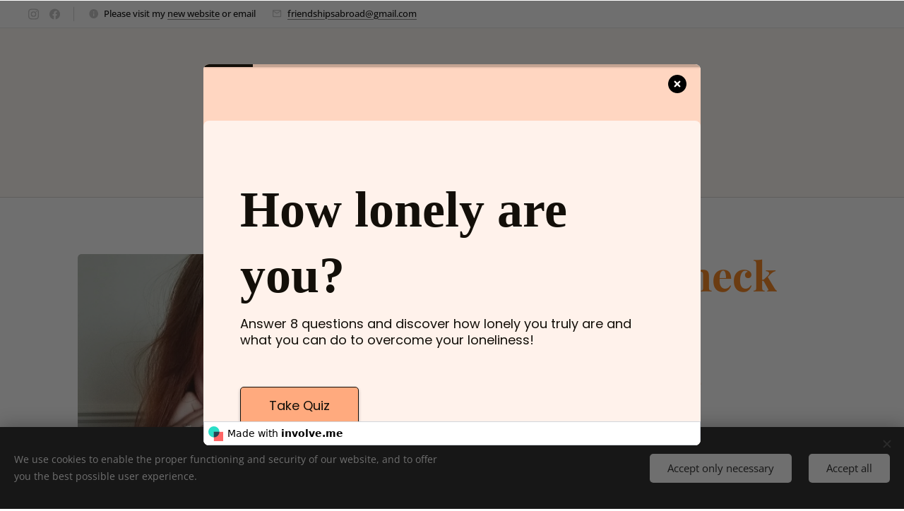

--- FILE ---
content_type: text/html; charset=utf-8
request_url: https://lonelyabroad.involve.me/how-lonely-are-you?embed=1&embedmode=popup&noresize=1&src=https%3A%2F%2Fsarahlifecoach.webnode.page%2F&undefined
body_size: 31194
content:
<!doctype html>
<html lang="en">
<head>
    <meta charset="utf-8">
    <meta http-equiv="X-UA-Compatible" content="IE=edge">
    <meta name="viewport" content="width=device-width, initial-scale=1, maximum-scale=2">
    <meta name="_token" content="REMOVED_FOR_SECURITY"/>
    <meta name="_participant_token" content=""/>
    <meta name="sentry-trace" content="625609d887874b85a7a9dfdda315b868-fa3d98a159f34a92-1"/><meta name="baggage" content="sentry-trace_id=625609d887874b85a7a9dfdda315b868,sentry-sample_rate=1,sentry-transaction=%2F%7BprojectURL%7D,sentry-public_key=65964b79e73b0f3796294e30b963f5ba,sentry-release=a70f4c7a04cfeb0eee040e0332fe5dcd085862b5,sentry-environment=involve.me-production,sentry-sampled=true,sentry-sample_rand=0.063904"/>
    <meta name="sentry-js-tracing-enabled" content="true"/>
        <link rel="preconnect" href="https://cdn.ivlv.me">
    <link rel="preconnect" href="https://assets.involve.me">
    <link rel="preload" href="https://cdn.ivlv.me/d88e845a-ad3e-4b14-9a84-486a4a7338f2/js/vue-participant.js" as="script">
    <link rel="preload" href="https://cdn.ivlv.me/d88e845a-ad3e-4b14-9a84-486a4a7338f2/js/chunks/participantApp.js" as="script">
    <link rel="preload" href="https://cdn.ivlv.me/d88e845a-ad3e-4b14-9a84-486a4a7338f2/js/chunks/contentItem.js" as="script">
            <link rel="canonical" href="https://lonelyabroad.involve.me/how-lonely-are-you">
                <meta name="isThroughCname" content="1"/>
            
    
            <link rel="alternate" type="application/json+oembed" href="https://lonelyabroad.involve.me/oembed?url=https%3A%2F%2Flonelyabroad.involve.me%2Fhow-lonely-are-you&author=Lonely+Abroad&title=How+lonely+are+you%3F&thumb=https%3A%2F%2Finvolveme-vapor-production-storage.s3-accelerate.amazonaws.com%2Fuploads%2Fsharing%2Fda2e5d80-693c-4e5a-b98d-dfbdad25f520-priscilla-du-preez-cifluezylvg-unsplashjpg"/>
    
            <link rel="icon" type="image/png" href="https://cdn.ivlv.me/d88e845a-ad3e-4b14-9a84-486a4a7338f2/img/frontend/favicon-32x32.png" sizes="32x32"/>
        <link rel="icon" type="image/png" href="https://cdn.ivlv.me/d88e845a-ad3e-4b14-9a84-486a4a7338f2/img/frontend/favicon-16x16.png" sizes="16x16"/>
    
    <meta name="mobile-web-app-capable" content="yes">
<meta name="apple-mobile-web-app-status-bar-style" content="black-translucent">

<link rel="apple-touch-icon" href="https://involveme-vapor-production-storage.s3-accelerate.amazonaws.com/assets/img/frontend/homescreen-icon-120.png">
<link rel="apple-touch-icon" sizes="120x120" href="https://involveme-vapor-production-storage.s3-accelerate.amazonaws.com/assets/img/frontend/homescreen-icon-120.png">
<link rel="apple-touch-icon" sizes="152x152" href="https://involveme-vapor-production-storage.s3-accelerate.amazonaws.com/assets/img/frontend/homescreen-icon-152.png">
<link rel="apple-touch-icon" sizes="167x167" href="https://involveme-vapor-production-storage.s3-accelerate.amazonaws.com/assets/img/frontend/homescreen-icon-167.png">
<link rel="apple-touch-icon" sizes="180x180" href="https://involveme-vapor-production-storage.s3-accelerate.amazonaws.com/assets/img/frontend/homescreen-icon-180.png">


    <title>How lonely are you?</title>
            <meta name="description" content="Take this quiz to understand your true loneliness level and get personalised advice on how to stop feeling loneliness!" />
    
            <meta name="robots" content="index, follow">
    
    <meta property="og:type" content="website" />
    <meta name="twitter:card" content="summary" />
            <meta property="og:title" content="How lonely are you?" />
        <meta property="og:image" content="https://involveme-vapor-production-storage.s3-accelerate.amazonaws.com/uploads/sharing/da2e5d80-693c-4e5a-b98d-dfbdad25f520-priscilla-du-preez-cifluezylvg-unsplashjpg"/>
        <meta property="og:description" content="Take this quiz to understand your true loneliness level and get personalised advice on how to stop feeling loneliness!" />
        <meta property="og:url" content="https://lonelyabroad.involve.me/how-lonely-are-you"/>
        <meta property="fb:app_id" content="1343744082414060"/>

        <link rel="stylesheet" href="https://cdn.ivlv.me/d88e845a-ad3e-4b14-9a84-486a4a7338f2/css/participant.css">
    <link rel="stylesheet" href="https://cdn.ivlv.me/d88e845a-ad3e-4b14-9a84-486a4a7338f2/vendor/fontawesome/css/all.min.css">

    <script>
    window.brandquiz = window.brandquiz || {};
    window.brandquiz.resource_prefix = "https://involveme-vapor-production-storage.s3-accelerate.amazonaws.com/";
    window.brandquiz.assets_resource_prefix = "https://involveme-vapor-production-storage.s3-accelerate.amazonaws.com/assets/";
    window.brandquiz.s3_base_url = "https://involveme-vapor-production-storage.s3-accelerate.amazonaws.com/";
        window.brandquiz.backend_resource_prefix = 'https://assets.involve.me/';
        window.brandquiz.backend_assets_resource_prefix =  window.brandquiz.backend_resource_prefix + 'assets/';

    window.brandquiz.main_domain = 'involve.me';
            window.brandquiz.terms = "";
                window.brandquiz.privacy_url = "";
            window.brandquiz.lang = "en";
    window.brandquiz.trans_labels = {"title":"Title","first_name":"First Name","last_name":"Last Name","email":"Email","gender":"{\u0022title\u0022:\u0022Gender\u0022,\u0022Male\u0022:\u0022male\u0022,\u0022Female\u0022:\u0022female\u0022,\u0022Other\u0022:\u0022other\u0022}","birthday":"{\u0022title\u0022:\u0022Birthday\u0022,\u0022year\u0022:\u0022Year\u0022,\u0022month\u0022:\u0022Month\u0022,\u0022day\u0022:\u0022Day\u0022}","organization_name":"Organization name","job_title":"Job title","street_address":"Street address","zip_code":"Postal code","city":"City","state":"State","country":"Country","phone":"Phone","mobile":"Mobile","fax":"Fax","website":"Website","social_facebook":"Facebook profile","social_twitter":"X profile","social_instagram":"Instagram profile","social_linkedin":"LinkedIn profile","over":"This content is not available anymore","limit_reached_headline":"This content is currently unavailable","upload":"{\u0022size_limit_reached\u0022:\u0022Your file is too big\u0022,\u0022count_limit_reached\u0022:\u0022Too many files\u0022}","payment_succeeded":"Your payment has been processed successfully.","payment_error":"Your payment attempt failed, please try again or contact the vendor.","payment_processing_sepa":"Your payment is being processed.","validation":"{\u0022fill_required\u0022:\u0022Fill in all required fields\u0022,\u0022data_collection_field_2fa\u0022:\u0022Please confirm this {0}\u0022,\u0022autocomplete\u0022:\u0022Please select from the dropdown.\u0022,\u0022minlength\u0022:\u0022Please enter at least {0} characters.\u0022,\u0022maxlength\u0022:\u0022Please enter no more than {0} characters.\u0022,\u0022rangelength\u0022:\u0022Please enter a value between {0} and {1} characters long.\u0022,\u0022email\u0022:\u0022Please enter a valid email address.\u0022,\u0022duplicate_email\u0022:\u0022This email address has already been used for this form\u0022,\u0022private_email\u0022:\u0022Private emails are not accepted. Please add your work email.\u0022,\u0022number\u0022:\u0022Please enter a valid number.\u0022,\u0022min\u0022:\u0022Please enter a value greater than or equal to {0}.\u0022,\u0022max\u0022:\u0022Please enter a value less than or equal to {0}.\u0022,\u0022range\u0022:\u0022Please enter a value between {0} and {1}.\u0022,\u0022phone_format\u0022:\u0022Please enter a valid phone number.\u0022,\u0022duplicate_phone\u0022:\u0022This number has already been used, please use a different one.\u0022,\u0022min_answers_required\u0022:\u0022Please select at least ${min_value}\u0022,\u0022url\u0022:\u0022Please enter a valid URL.\u0022,\u0022date\u0022:\u0022Please enter a valid date.\u0022,\u0022upload_in_progress\u0022:\u0022Upload in progress\u0022,\u0022otp\u0022:{\u0022insert_code\u0022:\u0022Insert your 4 digit code\u0022,\u0022email_verified\u0022:\u0022Your email is verified\u0022,\u0022verify_email\u0022:\u0022Please verify your email\u0022,\u0022phone_verified\u0022:\u0022Your phone number is verified\u0022,\u0022verify_phone\u0022:\u0022Please verify your phone number\u0022,\u0022change_requires_verification\u0022:\u0022Changing it will require another verification.\u0022,\u0022email_verified_change_notice\u0022:\u0022Your email \u003Cstrong\u003E{0}\u003C\\\/strong\u003E is verified.\u003Cbr\u003EChanging it will require another verification.\u0022,\u0022phone_verified_change_notice\u0022:\u0022Your phone \u003Cstrong\u003E{0}\u003C\\\/strong\u003E is verified.\u003Cbr\u003EChanging it will require another verification.\u0022,\u0022code_sent_to\u0022:\u0022We\u0027ve sent a code to \u003Cstrong\u003E{0}\u003C\\\/strong\u003E\u0022,\u0022will_send_code_to\u0022:\u0022We will send the code to \u003Cstrong\u003E{0}\u003C\\\/strong\u003E\u0022,\u0022no_code_received\u0022:\u0022Didn\u0027t get a code?\u0022,\u0022resend_in_seconds\u0022:\u0022Can send a new code in {0}sec\u0022,\u0022click_to_resend\u0022:\u0022Click to resend\u0022,\u0022cancel\u0022:\u0022Cancel\u0022,\u0022change_email\u0022:\u0022Change email\u0022,\u0022change_phone\u0022:\u0022Change phone number\u0022,\u0022verify\u0022:\u0022Verify\u0022,\u0022send_code\u0022:\u0022Send Code\u0022,\u0022code_incorrect\u0022:\u0022Code is incorrect\u0022,\u0022email_send_failed\u0022:\u0022Failed to send email.\u0022,\u0022sms_send_failed\u0022:\u0022Failed to send SMS.\u0022}}","dropdown_no_results_found":"No matching options found.","tracking_consent_mode":"{\u0022popup_confirm\u0022:\u0022Allow\u0022,\u0022popup_deny\u0022:\u0022Deny\u0022}"};
    window.brandquiz.url_base = "https://lonelyabroad.involve.me";
    window.brandquiz.template_count = 300;
    window.brandquiz.app_name = "involve.me";


    window.brandquiz.integrations = {};

    window.brandquiz.services = {};
    window.brandquiz.services.facebook = {
        'client_id': '1343744082414060',
    };

        window.brandquiz.webFonts = ['Abel', 'Alike Angular', 'Anton', 'Archivo', 'Archivo Black', 'B612', 'Bebas Neue', 'Barlow Condensed', 'Barlow Semi Condensed', 'BioRhyme', 'Cairo', 'Caveat Brush', 'Concert One', 'Crimson Text', 'EB Garamond', 'Farsan', 'Fjalla One', 'Frank Ruhl Libre', 'Heebo', 'IBM Plex Sans', 'Inconsolata', 'Inter', 'Josefin Slab', 'Jost', 'Karla', 'Kaushan Script', 'Kavoon', 'Khand', 'Lato', 'Lobster', 'Lora', 'Montserrat', 'Mulish', 'Noto Sans', 'Oswald', 'Overpass', 'Playfair Display', 'Poppins', 'Prata', 'Prompt', 'Questrial', 'Raleway', 'Roboto', 'Ropa Sans', 'Rubik', 'Tillana', 'Vollkorn', 'Work Sans'];
    window.brandquiz.systemFonts = ['Arial', 'Times New Roman', 'Verdana', 'Courier New', 'Avant Garde', 'Palatino', 'Trebuchet MS', 'Impact'];

        window.brandquiz.customFonts = [];
    </script>
    
    <script>window.dataLayer = window.dataLayer || [];</script>

    
    
    
    
            <script>
            document.addEventListener('touchstart', function(){}, { passive: true });
                    </script>
        <script type="text/javascript">const Ziggy={"url":"https:\/\/lonelyabroad.involve.me","port":null,"defaults":{},"routes":{"saml.logout":{"uri":"saml\/{uuid}\/logout","methods":["GET","HEAD"],"parameters":["uuid"]},"saml.login":{"uri":"saml\/{uuid}\/login","methods":["GET","HEAD"],"parameters":["uuid"]},"saml.metadata":{"uri":"saml\/{uuid}\/metadata","methods":["GET","HEAD"],"parameters":["uuid"]},"saml.acs":{"uri":"saml\/{uuid}\/acs","methods":["POST"],"parameters":["uuid"]},"saml.sls":{"uri":"saml\/{uuid}\/sls","methods":["GET","HEAD"],"parameters":["uuid"]},"cashier.payment":{"uri":"stripe\/payment\/{id}","methods":["GET","HEAD"],"parameters":["id"]},"cashier.webhook":{"uri":"stripe\/webhook","methods":["POST"]},"livewire.update":{"uri":"livewire\/update","methods":["POST"]},"livewire.upload-file":{"uri":"livewire\/upload-file","methods":["POST"]},"livewire.preview-file":{"uri":"livewire\/preview-file\/{filename}","methods":["GET","HEAD"],"parameters":["filename"]},"api.v1.integrations.webflow-authentication":{"uri":"api\/v1\/integrations\/webflow-authentication","methods":["GET","HEAD"],"wheres":{"domain":"[a-zA-Z0-9.\\-]+"}},"api.integrations.webhook-subscription.store":{"uri":"api\/v1\/integrations\/webhook-subscription","methods":["POST"],"wheres":{"domain":"[a-zA-Z0-9.\\-]+"}},"api.v1.integrations.webhook-subscription.destroy":{"uri":"api\/v1\/integrations\/webhook-subscription","methods":["DELETE"],"wheres":{"domain":"[a-zA-Z0-9.\\-]+"}},"api.v1.integrations.connection-label":{"uri":"api\/v1\/integrations\/connection-label","methods":["GET","HEAD"],"wheres":{"domain":"[a-zA-Z0-9.\\-]+"}},"api.v1.integrations.zapier-projects":{"uri":"api\/v1\/integrations\/zapier-projects","methods":["GET","HEAD"],"wheres":{"domain":"[a-zA-Z0-9.\\-]+"}},"api.v1.integrations.zapier-recent-submissions":{"uri":"api\/v1\/integrations\/zapier-recent-submissions","methods":["GET","HEAD"],"wheres":{"domain":"[a-zA-Z0-9.\\-]+"}},"api.v1.projects.index":{"uri":"api\/v1\/projects","methods":["GET","HEAD"],"wheres":{"domain":"[a-zA-Z0-9.\\-]+"}},"api.v1.organizations.plan":{"uri":"api\/v1\/organizations\/{organization}\/plan","methods":["GET","HEAD"],"wheres":{"domain":"[a-zA-Z0-9.\\-]+"},"parameters":["organization"],"bindings":{"organization":"id"}},"api.ping.store":{"uri":"api\/ping","methods":["GET","HEAD"],"wheres":{"domain":"[a-zA-Z0-9.\\-]+"}},"api.ping.destroy":{"uri":"api\/ping","methods":["DELETE"],"wheres":{"domain":"[a-zA-Z0-9.\\-]+"}},"api.check-active-domain":{"uri":"api\/check-active-domain","methods":["GET","HEAD"],"wheres":{"domain":"[a-zA-Z0-9.\\-]+"}},"api.auth-check":{"uri":"api\/auth-check","methods":["GET","HEAD"],"wheres":{"domain":"[a-zA-Z0-9.\\-]+"}},"embed.js":{"uri":"embed","methods":["GET","HEAD"],"wheres":{"domain":"[a-zA-Z0-9.\\-]+"}},"participant.email.verify":{"uri":"participant-email\/verify\/{hash}","methods":["GET","HEAD"],"wheres":{"domain":"[a-zA-Z0-9.\\-]+"},"parameters":["hash"]},"api.csv.marketing-data":{"uri":"api\/csv\/marketing-data.csv","methods":["GET","HEAD"],"wheres":{"domain":"[a-zA-Z0-9.\\-]+"}},"api.editor.projects.generate-questions":{"uri":"api\/editor\/projects\/{project}\/generate-questions","methods":["POST"],"wheres":{"domain":"[a-zA-Z0-9.\\-]+"},"domain":"app.involve.me","parameters":["project"],"bindings":{"project":"id"}},"api.editor.projects.generate-answers":{"uri":"api\/editor\/projects\/{project}\/generate-answers","methods":["POST"],"wheres":{"domain":"[a-zA-Z0-9.\\-]+"},"domain":"app.involve.me","parameters":["project"],"bindings":{"project":"id"}},"api.editor.projects.generate-formula":{"uri":"api\/editor\/projects\/{project}\/generate-formula","methods":["POST"],"wheres":{"domain":"[a-zA-Z0-9.\\-]+"},"domain":"app.involve.me","parameters":["project"],"bindings":{"project":"id"}},"api.editor.projects.threads.index":{"uri":"api\/editor\/projects\/{project}\/threads","methods":["GET","HEAD"],"wheres":{"domain":"[a-zA-Z0-9.\\-]+"},"domain":"app.involve.me","parameters":["project"],"bindings":{"project":"id"}},"api.editor.projects.threads.show":{"uri":"api\/editor\/projects\/{project}\/threads\/{thread}","methods":["GET","HEAD"],"wheres":{"domain":"[a-zA-Z0-9.\\-]+"},"domain":"app.involve.me","parameters":["project","thread"],"bindings":{"project":"id","thread":"uuid"}},"api.editor.projects.threads.update":{"uri":"api\/editor\/projects\/{project}\/threads\/{thread_id}","methods":["POST"],"wheres":{"domain":"[a-zA-Z0-9.\\-]+"},"domain":"app.involve.me","parameters":["project","thread_id"],"bindings":{"project":"id"}},"api.website.metrics.index":{"uri":"api\/website\/metrics","methods":["GET","HEAD"],"wheres":{"domain":"[a-zA-Z0-9.\\-]+"}},"api.website.template-categories.index":{"uri":"api\/website\/template-categories","methods":["GET","HEAD"],"wheres":{"domain":"[a-zA-Z0-9.\\-]+"}},"api.website.templates.index":{"uri":"api\/website\/templates","methods":["GET","HEAD"],"wheres":{"domain":"[a-zA-Z0-9.\\-]+"}},"api.website.templates.show":{"uri":"api\/website\/templates\/{uuid}","methods":["GET","HEAD"],"wheres":{"domain":"[a-zA-Z0-9.\\-]+"},"parameters":["uuid"]},"api.website.integration-categories.index":{"uri":"api\/website\/integration-categories","methods":["GET","HEAD"],"wheres":{"domain":"[a-zA-Z0-9.\\-]+"}},"api.website.integrations.index":{"uri":"api\/website\/integrations","methods":["GET","HEAD"],"wheres":{"domain":"[a-zA-Z0-9.\\-]+"}},"api.website.integrations.show":{"uri":"api\/website\/integrations\/{uuid}","methods":["GET","HEAD"],"wheres":{"domain":"[a-zA-Z0-9.\\-]+"},"parameters":["uuid"]},"web.analytics":{"uri":"analytics","methods":["GET","HEAD"],"wheres":{"domain":"[a-zA-Z0-9.\\-]+"},"domain":"app.involve.me"},"web.integrations.show":{"uri":"integrations\/{slug}","methods":["GET","HEAD"],"wheres":{"domain":"[a-zA-Z0-9.\\-]+"},"domain":"app.involve.me","parameters":["slug"]},"web.integrations.redirect":{"uri":"integrations\/{slug}\/redirect","methods":["GET","HEAD"],"wheres":{"domain":"[a-zA-Z0-9.\\-]+"},"domain":"app.involve.me","parameters":["slug"]},"web.integrations.install":{"uri":"integrations\/{slug}\/install","methods":["GET","HEAD"],"wheres":{"domain":"[a-zA-Z0-9.\\-]+"},"domain":"app.involve.me","parameters":["slug"]},"web.projects":{"uri":"projects","methods":["GET","HEAD"],"wheres":{"domain":"[a-zA-Z0-9.\\-]+"},"domain":"app.involve.me"},"web.projects.settings":{"uri":"projects\/{url}\/settings","methods":["GET","HEAD"],"wheres":{"domain":"[a-zA-Z0-9.\\-]+"},"domain":"app.involve.me","parameters":["url"]},"web.projects.analytics":{"uri":"projects\/{url}\/analytics","methods":["GET","HEAD"],"wheres":{"domain":"[a-zA-Z0-9.\\-]+"},"domain":"app.involve.me","parameters":["url"]},"web.projects.share":{"uri":"projects\/{url}\/share","methods":["GET","HEAD"],"wheres":{"domain":"[a-zA-Z0-9.\\-]+"},"domain":"app.involve.me","parameters":["url"]},"web.projects.embed":{"uri":"projects\/{url}\/embed","methods":["GET","HEAD"],"wheres":{"domain":"[a-zA-Z0-9.\\-]+"},"domain":"app.involve.me","parameters":["url"]},"web.projects.connections":{"uri":"projects\/{url}\/connections","methods":["GET","HEAD"],"wheres":{"domain":"[a-zA-Z0-9.\\-]+"},"domain":"app.involve.me","parameters":["url"]},"web.projects.invite":{"uri":"projects\/{project_url}\/invite-contacts","methods":["GET","HEAD"],"wheres":{"domain":"[a-zA-Z0-9.\\-]+"},"domain":"app.involve.me","parameters":["project_url"]},"web.projects.duplicate":{"uri":"projects\/{project}\/duplicate","methods":["GET","HEAD"],"wheres":{"domain":"[a-zA-Z0-9.\\-]+"},"domain":"app.involve.me","parameters":["project"],"bindings":{"project":"id"}},"web.organizations":{"uri":"organizations","methods":["GET","HEAD"],"wheres":{"domain":"[a-zA-Z0-9.\\-]+"},"domain":"app.involve.me"},"web.domains":{"uri":"domains","methods":["GET","HEAD"],"wheres":{"domain":"[a-zA-Z0-9.\\-]+"},"domain":"app.involve.me"},"web.coupon-lists.index":{"uri":"coupon-lists","methods":["GET","HEAD"],"wheres":{"domain":"[a-zA-Z0-9.\\-]+"},"domain":"app.involve.me"},"web.experiments.index":{"uri":"ab-tests","methods":["GET","HEAD"],"wheres":{"domain":"[a-zA-Z0-9.\\-]+"},"domain":"app.involve.me"},"web.experiments.show":{"uri":"ab-tests\/{experiment}","methods":["GET","HEAD"],"wheres":{"domain":"[a-zA-Z0-9.\\-]+"},"domain":"app.involve.me","parameters":["experiment"],"bindings":{"experiment":"uuid"}},"web.experiments.share":{"uri":"ab-tests\/{experiment}\/share","methods":["GET","HEAD"],"wheres":{"domain":"[a-zA-Z0-9.\\-]+"},"domain":"app.involve.me","parameters":["experiment"],"bindings":{"experiment":"uuid"}},"web.experiments.qrcode":{"uri":"ab-tests\/{experiment}\/qr-code","methods":["GET","HEAD"],"wheres":{"domain":"[a-zA-Z0-9.\\-]+"},"domain":"app.involve.me","parameters":["experiment"],"bindings":{"experiment":"uuid"}},"web.experiments.embed":{"uri":"ab-tests\/{experiment}\/embed","methods":["GET","HEAD"],"wheres":{"domain":"[a-zA-Z0-9.\\-]+"},"domain":"app.involve.me","parameters":["experiment"],"bindings":{"experiment":"uuid"}},"web.contacts.index":{"uri":"contacts","methods":["GET","HEAD"],"wheres":{"domain":"[a-zA-Z0-9.\\-]+"},"domain":"app.involve.me"},"web.invitations.decline":{"uri":"invitations\/{uuid}\/decline","methods":["GET","HEAD"],"wheres":{"domain":"[a-zA-Z0-9.\\-]+"},"domain":"app.involve.me","parameters":["uuid"]},"web.invitations.accept":{"uri":"invitations\/{uuid}\/accept","methods":["GET","HEAD"],"wheres":{"domain":"[a-zA-Z0-9.\\-]+"},"domain":"app.involve.me","parameters":["uuid"]},"web.project.qrcode":{"uri":"{organizationURL}\/{projectURL}\/qr-code","methods":["GET","HEAD"],"wheres":{"domain":"[a-zA-Z0-9.\\-]+"},"domain":"app.involve.me","parameters":["organizationURL","projectURL"]},"web.project.import":{"uri":"{organization}\/{project_id_hash}\/import","methods":["GET","HEAD"],"wheres":{"domain":"[a-zA-Z0-9.\\-]+"},"domain":"app.involve.me","parameters":["organization","project_id_hash"],"bindings":{"organization":"uuid"}},"web.integrations.execution":{"uri":"organizations\/{organization}\/projects\/{project}\/connection\/{connection}\/executions\/{execution}","methods":["GET","HEAD"],"wheres":{"domain":"[a-zA-Z0-9.\\-]+"},"domain":"app.involve.me","parameters":["organization","project","connection","execution"],"bindings":{"organization":"uuid","project":"url","connection":"id","execution":"id"}},"web.support":{"uri":"support","methods":["GET","HEAD"],"wheres":{"domain":"[a-zA-Z0-9.\\-]+"},"domain":"app.involve.me"},"web.support.chat":{"uri":"chat","methods":["GET","HEAD","POST","PUT","PATCH","DELETE","OPTIONS"],"wheres":{"domain":"[a-zA-Z0-9.\\-]+"},"domain":"app.involve.me"},"web.features":{"uri":"features","methods":["GET","HEAD"],"wheres":{"domain":"[a-zA-Z0-9.\\-]+"},"domain":"app.involve.me"},"web.user.account":{"uri":"account","methods":["GET","HEAD"],"wheres":{"domain":"[a-zA-Z0-9.\\-]+"},"domain":"app.involve.me"},"api.account.notifications.update":{"uri":"account\/notifications","methods":["PUT"],"wheres":{"domain":"[a-zA-Z0-9.\\-]+"},"domain":"app.involve.me"},"api.account.confirmation.send":{"uri":"account\/confirmation\/send","methods":["PUT"],"wheres":{"domain":"[a-zA-Z0-9.\\-]+"},"domain":"app.involve.me"},"web.account.confirm.resend":{"uri":"account\/confirm\/resend\/{uuid}","methods":["GET","HEAD"],"wheres":{"domain":"[a-zA-Z0-9.\\-]+"},"domain":"app.involve.me","parameters":["uuid"]},"web.integrations.callback.redirect":{"uri":"connections\/redirect\/{slug}","methods":["GET","HEAD"],"wheres":{"domain":"[a-zA-Z0-9.\\-]+"},"domain":"app.involve.me","parameters":["slug"]},"web.legal-consent":{"uri":"legal-consent","methods":["GET","HEAD"],"wheres":{"domain":"[a-zA-Z0-9.\\-]+"},"domain":"app.involve.me"},"web.billing":{"uri":"billing","methods":["GET","HEAD"],"wheres":{"domain":"[a-zA-Z0-9.\\-]+"},"domain":"app.involve.me"},"web.billing.plans":{"uri":"billing\/plans","methods":["GET","HEAD"],"wheres":{"domain":"[a-zA-Z0-9.\\-]+"},"domain":"app.involve.me"},"web.billing.cancel":{"uri":"billing\/cancel-subscription","methods":["GET","HEAD"],"wheres":{"domain":"[a-zA-Z0-9.\\-]+"},"domain":"app.involve.me"},"web.billing.downgrade":{"uri":"billing\/downgrade","methods":["GET","HEAD"],"wheres":{"domain":"[a-zA-Z0-9.\\-]+"},"domain":"app.involve.me"},"web.billing.checkout":{"uri":"billing\/checkout","methods":["GET","HEAD"],"wheres":{"domain":"[a-zA-Z0-9.\\-]+"},"domain":"app.involve.me"},"web.billing.downgrade.data-retention":{"uri":"billing\/data-retention","methods":["GET","HEAD"],"wheres":{"domain":"[a-zA-Z0-9.\\-]+"},"domain":"app.involve.me"},"web.billing.resume":{"uri":"billing\/resume","methods":["GET","HEAD"],"wheres":{"domain":"[a-zA-Z0-9.\\-]+"},"domain":"app.involve.me"},"web.billing.skip-trial":{"uri":"billing\/skip-trial","methods":["GET","HEAD"],"wheres":{"domain":"[a-zA-Z0-9.\\-]+"},"domain":"app.involve.me"},"web.billing.cancel.complete":{"uri":"billing\/complete-cancellation","methods":["GET","HEAD"],"wheres":{"domain":"[a-zA-Z0-9.\\-]+"},"domain":"app.involve.me"},"web.signature.download":{"uri":"signature\/download\/{hash}","methods":["GET","HEAD"],"wheres":{"domain":"[a-zA-Z0-9.\\-]+"},"domain":"app.involve.me","parameters":["hash"]},"web.organization.edit":{"uri":"organization\/{organization}\/edit","methods":["GET","HEAD"],"wheres":{"domain":"[a-zA-Z0-9.\\-]+"},"domain":"app.involve.me","parameters":["organization"],"bindings":{"organization":"uuid"}},"web.change-organization":{"uri":"organization\/change\/{organization}","methods":["GET","HEAD"],"wheres":{"domain":"[a-zA-Z0-9.\\-]+"},"domain":"app.involve.me","parameters":["organization"],"bindings":{"organization":"uuid"}},"web.account.confirm":{"uri":"account\/confirm\/{token}","methods":["GET","HEAD"],"wheres":{"domain":"[a-zA-Z0-9.\\-]+"},"parameters":["token"]},"api.projects.started-participants.store":{"uri":"api\/pv\/projects\/{project}\/started-participants","methods":["POST"],"wheres":{"domain":"[a-zA-Z0-9.\\-]+"},"parameters":["project"],"bindings":{"project":"id"}},"api.participants.auto-generated-text":{"uri":"api\/pv\/auto-generated-text","methods":["POST"],"wheres":{"domain":"[a-zA-Z0-9.\\-]+"}},"api.participants.auto-generated-text.show":{"uri":"api\/pv\/auto-generated-text\/{response_entry_id}","methods":["GET","HEAD"],"wheres":{"domain":"[a-zA-Z0-9.\\-]+"},"parameters":["response_entry_id"]},"api.participants.email-otp.send":{"uri":"api\/pv\/email-otp","methods":["POST"],"wheres":{"domain":"[a-zA-Z0-9.\\-]+"}},"api.participants.email-otp.validate":{"uri":"api\/pv\/email-otp\/validate","methods":["POST"],"wheres":{"domain":"[a-zA-Z0-9.\\-]+"}},"api.participants.sms-otp.send":{"uri":"api\/pv\/sms-otp","methods":["POST"],"wheres":{"domain":"[a-zA-Z0-9.\\-]+"}},"api.participants.sms-otp.validate":{"uri":"api\/pv\/sms-otp\/validate","methods":["POST"],"wheres":{"domain":"[a-zA-Z0-9.\\-]+"}},"api.projects.show":{"uri":"api\/projects\/{project}","methods":["GET","HEAD"],"wheres":{"domain":"[a-zA-Z0-9.\\-]+"},"domain":"app.involve.me","parameters":["project"],"bindings":{"project":"id"}},"api.projects.update":{"uri":"api\/projects\/{project}","methods":["PUT"],"wheres":{"domain":"[a-zA-Z0-9.\\-]+"},"domain":"app.involve.me","parameters":["project"],"bindings":{"project":"id"}},"api.project.participants.show":{"uri":"api\/projects\/{project}\/participants\/{participant}","methods":["GET","HEAD"],"wheres":{"domain":"[a-zA-Z0-9.\\-]+"},"domain":"app.involve.me","parameters":["project","participant"],"bindings":{"project":"id","participant":"id"}},"api.projects.social-image.update":{"uri":"api\/projects\/{project}\/social-image","methods":["PUT"],"wheres":{"domain":"[a-zA-Z0-9.\\-]+"},"domain":"app.involve.me","parameters":["project"],"bindings":{"project":"id"}},"api.projects.social-image.delete":{"uri":"api\/projects\/{project}\/social-image","methods":["DELETE"],"wheres":{"domain":"[a-zA-Z0-9.\\-]+"},"domain":"app.involve.me","parameters":["project"],"bindings":{"project":"id"}},"api.projects.invite-image.update":{"uri":"api\/projects\/{project}\/invite-image","methods":["POST"],"wheres":{"domain":"[a-zA-Z0-9.\\-]+"},"domain":"app.involve.me","parameters":["project"],"bindings":{"project":"id"}},"api.projects.invite-image.delete":{"uri":"api\/projects\/{project}\/invite-image","methods":["DELETE"],"wheres":{"domain":"[a-zA-Z0-9.\\-]+"},"domain":"app.involve.me","parameters":["project"],"bindings":{"project":"id"}},"api.projects.invite-contacts.test":{"uri":"api\/projects\/{project}\/send-test-invite-email","methods":["POST"],"wheres":{"domain":"[a-zA-Z0-9.\\-]+"},"domain":"app.involve.me","parameters":["project"],"bindings":{"project":"id"}},"api.projects.invite-contacts.store":{"uri":"api\/projects\/{project}\/invite-contacts","methods":["POST"],"wheres":{"domain":"[a-zA-Z0-9.\\-]+"},"domain":"app.involve.me","parameters":["project"],"bindings":{"project":"id"}},"api.projects.exports.index":{"uri":"api\/projects\/{project}\/exports","methods":["GET","HEAD"],"wheres":{"domain":"[a-zA-Z0-9.\\-]+"},"domain":"app.involve.me","parameters":["project"],"bindings":{"project":"id"}},"api.projects.exports.show":{"uri":"api\/projects\/{project}\/export","methods":["GET","HEAD"],"wheres":{"domain":"[a-zA-Z0-9.\\-]+"},"domain":"app.involve.me","parameters":["project"],"bindings":{"project":"id"}},"api.projects.export.store":{"uri":"api\/projects\/{project}\/export","methods":["POST"],"wheres":{"domain":"[a-zA-Z0-9.\\-]+"},"domain":"app.involve.me","parameters":["project"],"bindings":{"project":"id"}},"api.completed-projects.store":{"uri":"api\/completed-projects\/{project}","methods":["POST"],"wheres":{"domain":"[a-zA-Z0-9.\\-]+"},"domain":"app.involve.me","parameters":["project"],"bindings":{"project":"id"}},"api.completed-projects.destroy":{"uri":"api\/completed-projects\/{project}","methods":["DELETE"],"wheres":{"domain":"[a-zA-Z0-9.\\-]+"},"domain":"app.involve.me","parameters":["project"],"bindings":{"project":"id"}},"api.workspaces.index":{"uri":"api\/workspaces","methods":["GET","HEAD"],"wheres":{"domain":"[a-zA-Z0-9.\\-]+"},"domain":"app.involve.me"},"api.organizations.show":{"uri":"api\/organizations\/{organization}","methods":["GET","HEAD"],"wheres":{"domain":"[a-zA-Z0-9.\\-]+"},"domain":"app.involve.me","parameters":["organization"],"bindings":{"organization":"id"}},"api.organizations.saml.store":{"uri":"api\/organizations\/{organization}\/saml","methods":["POST"],"wheres":{"domain":"[a-zA-Z0-9.\\-]+"},"domain":"app.involve.me","parameters":["organization"],"bindings":{"organization":"id"}},"api.organizations.saml.destroy":{"uri":"api\/organizations\/{organization}\/saml","methods":["DELETE"],"wheres":{"domain":"[a-zA-Z0-9.\\-]+"},"domain":"app.involve.me","parameters":["organization"],"bindings":{"organization":"id"}},"api.organizations.store":{"uri":"api\/organizations","methods":["POST"],"wheres":{"domain":"[a-zA-Z0-9.\\-]+"},"domain":"app.involve.me"},"api.organizations.update":{"uri":"api\/organizations\/{organization}","methods":["PUT"],"wheres":{"domain":"[a-zA-Z0-9.\\-]+"},"domain":"app.involve.me","parameters":["organization"],"bindings":{"organization":"id"}},"api.organizations.users.index":{"uri":"api\/organizations\/{organization}\/users","methods":["GET","HEAD"],"wheres":{"domain":"[a-zA-Z0-9.\\-]+"},"domain":"app.involve.me","parameters":["organization"],"bindings":{"organization":"id"}},"api.organizations.users.role.update":{"uri":"api\/organizations\/{organization}\/users\/{user}\/role","methods":["PUT"],"wheres":{"domain":"[a-zA-Z0-9.\\-]+"},"domain":"app.involve.me","parameters":["organization","user"],"bindings":{"organization":"id","user":"id"}},"api.organizations.users.destroy":{"uri":"api\/organizations\/{organization}\/users\/{user}","methods":["DELETE"],"wheres":{"domain":"[a-zA-Z0-9.\\-]+"},"domain":"app.involve.me","parameters":["organization","user"],"bindings":{"organization":"id","user":"id"}},"api.organizations.users.store":{"uri":"api\/organizations\/{organization}\/users","methods":["POST"],"wheres":{"domain":"[a-zA-Z0-9.\\-]+"},"domain":"app.involve.me","parameters":["organization"],"bindings":{"organization":"id"}},"api.organizations.data-retention":{"uri":"api\/organizations\/{organization}\/data-retention","methods":["PUT"],"wheres":{"domain":"[a-zA-Z0-9.\\-]+"},"domain":"app.involve.me","parameters":["organization"],"bindings":{"organization":"uuid"}},"api.organizations.domains.update":{"uri":"api\/organizations\/{organization}\/domains\/{domain}","methods":["PUT"],"wheres":{"domain":"[a-zA-Z0-9.\\-]+"},"domain":"app.involve.me","parameters":["organization","domain"],"bindings":{"organization":"uuid","domain":"id"}},"api.organizations.smtp-connections.index":{"uri":"api\/organizations\/{organization}\/smtp-connections","methods":["GET","HEAD"],"wheres":{"domain":"[a-zA-Z0-9.\\-]+"},"domain":"app.involve.me","parameters":["organization"],"bindings":{"organization":"uuid"}},"api.organizations.smtp-connections.store":{"uri":"api\/organizations\/{organization}\/smtp-connections","methods":["POST"],"wheres":{"domain":"[a-zA-Z0-9.\\-]+"},"domain":"app.involve.me","parameters":["organization"],"bindings":{"organization":"uuid"}},"api.organizations.smtp-connections.update":{"uri":"api\/organizations\/{organization}\/smtp-connections\/{connection}","methods":["PUT"],"wheres":{"domain":"[a-zA-Z0-9.\\-]+"},"domain":"app.involve.me","parameters":["organization","connection"],"bindings":{"organization":"uuid","connection":"id"}},"api.organizations.smtp-connections.destroy":{"uri":"api\/organizations\/{organization}\/smtp-connections\/{connection}","methods":["DELETE"],"wheres":{"domain":"[a-zA-Z0-9.\\-]+"},"domain":"app.involve.me","parameters":["organization","connection"],"bindings":{"organization":"uuid","connection":"id"}},"api.organizations.smtp-connections.set-default":{"uri":"api\/organizations\/{organization}\/smtp-connections\/{connection}\/set-default","methods":["POST"],"wheres":{"domain":"[a-zA-Z0-9.\\-]+"},"domain":"app.involve.me","parameters":["organization","connection"],"bindings":{"organization":"uuid","connection":"id"}},"api.organizations.smtp-connections.test":{"uri":"api\/organizations\/{organization}\/smtp-connections\/{connection}\/test","methods":["POST"],"wheres":{"domain":"[a-zA-Z0-9.\\-]+"},"domain":"app.involve.me","parameters":["organization","connection"],"bindings":{"organization":"uuid","connection":"id"}},"api.organization.active-domains.destroy":{"uri":"api\/organizations\/{organization}\/active-domains\/{domain}","methods":["DELETE"],"wheres":{"domain":"[a-zA-Z0-9.\\-]+"},"domain":"app.involve.me","parameters":["organization","domain"],"bindings":{"organization":"uuid","domain":"id"}},"api.organization.active-domains.store":{"uri":"api\/organizations\/{organization}\/active-domains","methods":["POST"],"wheres":{"domain":"[a-zA-Z0-9.\\-]+"},"domain":"app.involve.me","parameters":["organization"],"bindings":{"organization":"uuid"}},"api.organizations.domains.favicon":{"uri":"api\/organizations\/{organization}\/domains\/{domain}\/favicon","methods":["POST"],"wheres":{"domain":"[a-zA-Z0-9.\\-]+"},"domain":"app.involve.me","parameters":["organization","domain"],"bindings":{"organization":"uuid","domain":"id"}},"api.organizations.domains.favicon.delete":{"uri":"api\/organizations\/{organization}\/domains\/{domain}\/favicon","methods":["DELETE"],"wheres":{"domain":"[a-zA-Z0-9.\\-]+"},"domain":"app.involve.me","parameters":["organization","domain"],"bindings":{"organization":"uuid","domain":"id"}},"api.organizations.coupon-lists.index":{"uri":"api\/organizations\/{organization}\/coupon-lists","methods":["GET","HEAD"],"wheres":{"domain":"[a-zA-Z0-9.\\-]+"},"domain":"app.involve.me","parameters":["organization"],"bindings":{"organization":"uuid"}},"api.organizations.coupon-lists.store":{"uri":"api\/organizations\/{organization}\/coupon-lists","methods":["POST"],"wheres":{"domain":"[a-zA-Z0-9.\\-]+"},"domain":"app.involve.me","parameters":["organization"],"bindings":{"organization":"uuid"}},"api.organizations.coupon-lists.update":{"uri":"api\/organizations\/{organization}\/coupon-lists\/{coupon_list}","methods":["PUT"],"wheres":{"domain":"[a-zA-Z0-9.\\-]+"},"domain":"app.involve.me","parameters":["organization","coupon_list"],"bindings":{"organization":"uuid","coupon_list":"id"}},"api.organizations.coupon-lists.delete":{"uri":"api\/organizations\/{organization}\/coupon-lists\/{coupon_list}","methods":["DELETE"],"wheres":{"domain":"[a-zA-Z0-9.\\-]+"},"domain":"app.involve.me","parameters":["organization","coupon_list"],"bindings":{"organization":"uuid","coupon_list":"id"}},"api.organizations.experiments.store":{"uri":"api\/organizations\/{organization}\/experiments","methods":["POST"],"wheres":{"domain":"[a-zA-Z0-9.\\-]+"},"domain":"app.involve.me","parameters":["organization"],"bindings":{"organization":"uuid"}},"api.organizations.experiments.update":{"uri":"api\/organizations\/{organization}\/experiments\/{experiment}","methods":["PUT"],"wheres":{"domain":"[a-zA-Z0-9.\\-]+"},"domain":"app.involve.me","parameters":["organization","experiment"],"bindings":{"organization":"uuid","experiment":"uuid"}},"api.organizations.experiments.start":{"uri":"api\/organizations\/{organization}\/experiments\/{experiment}\/start","methods":["POST"],"wheres":{"domain":"[a-zA-Z0-9.\\-]+"},"domain":"app.involve.me","parameters":["organization","experiment"],"bindings":{"organization":"uuid","experiment":"uuid"}},"api.organizations.experiments.end":{"uri":"api\/organizations\/{organization}\/experiments\/{experiment}\/end","methods":["POST"],"wheres":{"domain":"[a-zA-Z0-9.\\-]+"},"domain":"app.involve.me","parameters":["organization","experiment"],"bindings":{"organization":"uuid","experiment":"uuid"}},"api.organizations.experiment_projects.store":{"uri":"api\/organizations\/{organization}\/experiments\/{experiment}\/projects","methods":["POST"],"wheres":{"domain":"[a-zA-Z0-9.\\-]+"},"domain":"app.involve.me","parameters":["organization","experiment"],"bindings":{"organization":"uuid","experiment":"uuid"}},"api.organizations.contacts.index":{"uri":"api\/organizations\/{organization}\/contacts","methods":["GET","HEAD"],"wheres":{"domain":"[a-zA-Z0-9.\\-]+"},"domain":"app.involve.me","parameters":["organization"],"bindings":{"organization":"uuid"}},"api.organizations.contacts.store":{"uri":"api\/organizations\/{organization}\/contacts","methods":["POST"],"wheres":{"domain":"[a-zA-Z0-9.\\-]+"},"domain":"app.involve.me","parameters":["organization"],"bindings":{"organization":"uuid"}},"api.organizations.contacts.destroy":{"uri":"api\/organizations\/{organization}\/contacts\/{contact?}","methods":["DELETE"],"wheres":{"domain":"[a-zA-Z0-9.\\-]+"},"domain":"app.involve.me","parameters":["organization","contact"],"bindings":{"organization":"uuid","contact":"uuid"}},"api.organizations.contacts.show":{"uri":"api\/organizations\/{organization}\/contacts\/{contact}","methods":["GET","HEAD"],"wheres":{"domain":"[a-zA-Z0-9.\\-]+"},"domain":"app.involve.me","parameters":["organization","contact"],"bindings":{"organization":"uuid","contact":"uuid"}},"api.organizations.contacts.unsubscribe":{"uri":"api\/organizations\/{organization}\/contacts\/{contact}\/unsubscribe","methods":["PUT"],"wheres":{"domain":"[a-zA-Z0-9.\\-]+"},"domain":"app.involve.me","parameters":["organization","contact"],"bindings":{"organization":"uuid","contact":"uuid"}},"api.organizations.contacts.tags.store":{"uri":"api\/organizations\/{organization}\/contacts\/{contact}\/tags","methods":["POST"],"wheres":{"domain":"[a-zA-Z0-9.\\-]+"},"domain":"app.involve.me","parameters":["organization","contact"],"bindings":{"organization":"uuid","contact":"uuid"}},"api.organizations.contacts.tags.update":{"uri":"api\/organizations\/{organization}\/contacts\/{contact}\/tags","methods":["PUT"],"wheres":{"domain":"[a-zA-Z0-9.\\-]+"},"domain":"app.involve.me","parameters":["organization","contact"],"bindings":{"organization":"uuid","contact":"uuid"}},"api.organizations.contacts.tags.destroy":{"uri":"api\/organizations\/{organization}\/contacts\/{contact}\/tags\/{tag}","methods":["DELETE"],"wheres":{"domain":"[a-zA-Z0-9.\\-]+"},"domain":"app.involve.me","parameters":["organization","contact","tag"],"bindings":{"organization":"uuid","contact":"uuid","tag":"id"}},"api.organizations.tags.index":{"uri":"api\/organizations\/{organization}\/tags","methods":["GET","HEAD"],"wheres":{"domain":"[a-zA-Z0-9.\\-]+"},"domain":"app.involve.me","parameters":["organization"],"bindings":{"organization":"uuid"}},"api.organizations.tags.store":{"uri":"api\/organizations\/{organization}\/tags","methods":["POST"],"wheres":{"domain":"[a-zA-Z0-9.\\-]+"},"domain":"app.involve.me","parameters":["organization"],"bindings":{"organization":"uuid"}},"api.organizations.tags.update":{"uri":"api\/organizations\/{organization}\/tags\/{tag}","methods":["PUT"],"wheres":{"domain":"[a-zA-Z0-9.\\-]+"},"domain":"app.involve.me","parameters":["organization","tag"],"bindings":{"organization":"uuid","tag":"id"}},"api.organizations.tags.destroy":{"uri":"api\/organizations\/{organization}\/tags\/{tag}","methods":["DELETE"],"wheres":{"domain":"[a-zA-Z0-9.\\-]+"},"domain":"app.involve.me","parameters":["organization","tag"],"bindings":{"organization":"uuid","tag":"id"}},"api.organizations.files.index":{"uri":"api\/organizations\/{organization}\/files","methods":["GET","HEAD"],"wheres":{"domain":"[a-zA-Z0-9.\\-]+"},"domain":"app.involve.me","parameters":["organization"],"bindings":{"organization":"uuid"}},"api.organizations.files.store":{"uri":"api\/organizations\/{organization}\/files","methods":["POST"],"wheres":{"domain":"[a-zA-Z0-9.\\-]+"},"domain":"app.involve.me","parameters":["organization"],"bindings":{"organization":"uuid"}},"api.organizations.files.show":{"uri":"api\/organizations\/{organization}\/files\/{file}","methods":["GET","HEAD"],"wheres":{"domain":"[a-zA-Z0-9.\\-]+"},"domain":"app.involve.me","parameters":["organization","file"],"bindings":{"organization":"uuid","file":"uuid"}},"api.organizations.files.update":{"uri":"api\/organizations\/{organization}\/files\/{file}","methods":["PATCH"],"wheres":{"domain":"[a-zA-Z0-9.\\-]+"},"domain":"app.involve.me","parameters":["organization","file"],"bindings":{"organization":"uuid","file":"uuid"}},"api.organizations.files.destroy":{"uri":"api\/organizations\/{organization}\/files\/{file}","methods":["DELETE"],"wheres":{"domain":"[a-zA-Z0-9.\\-]+"},"domain":"app.involve.me","parameters":["organization","file"],"bindings":{"organization":"uuid","file":"uuid"}},"api.organizations.themes.index":{"uri":"api\/organizations\/{organization}\/themes","methods":["GET","HEAD"],"wheres":{"domain":"[a-zA-Z0-9.\\-]+"},"domain":"app.involve.me","parameters":["organization"],"bindings":{"organization":"uuid"}},"api.organizations.options.store":{"uri":"api\/organizations\/{organization}\/options","methods":["POST"],"wheres":{"domain":"[a-zA-Z0-9.\\-]+"},"domain":"app.involve.me","parameters":["organization"],"bindings":{"organization":"uuid"}},"api.organizations.options.destroy":{"uri":"api\/organizations\/{organization}\/options\/{option}","methods":["DELETE"],"wheres":{"domain":"[a-zA-Z0-9.\\-]+"},"domain":"app.involve.me","parameters":["organization","option"],"bindings":{"organization":"uuid","option":"id"}},"api.organizations.datasets.index":{"uri":"api\/organizations\/{organization}\/datasets","methods":["GET","HEAD"],"wheres":{"domain":"[a-zA-Z0-9.\\-]+"},"domain":"app.involve.me","parameters":["organization"],"bindings":{"organization":"uuid"}},"api.organizations.datasets.store":{"uri":"api\/organizations\/{organization}\/datasets","methods":["POST"],"wheres":{"domain":"[a-zA-Z0-9.\\-]+"},"domain":"app.involve.me","parameters":["organization"],"bindings":{"organization":"uuid"}},"api.organizations.datasets.destroy":{"uri":"api\/organizations\/{organization}\/datasets\/{dataset_id}","methods":["DELETE"],"wheres":{"domain":"[a-zA-Z0-9.\\-]+"},"domain":"app.involve.me","parameters":["organization","dataset_id"],"bindings":{"organization":"uuid"}},"api.organizations.datasets.refresh":{"uri":"api\/organizations\/{organization}\/datasets\/{dataset_id}\/refresh","methods":["POST"],"wheres":{"domain":"[a-zA-Z0-9.\\-]+"},"domain":"app.involve.me","parameters":["organization","dataset_id"],"bindings":{"organization":"uuid"}},"api.organizations.tags.contacts.index":{"uri":"api\/organizations\/{organization}\/tags\/{tag}\/contacts","methods":["GET","HEAD"],"wheres":{"domain":"[a-zA-Z0-9.\\-]+"},"domain":"app.involve.me","parameters":["organization","tag"],"bindings":{"organization":"uuid","tag":"id"}},"api.organizations.tags.contacts.store":{"uri":"api\/organizations\/{organization}\/tags\/{tag}\/contacts","methods":["POST"],"wheres":{"domain":"[a-zA-Z0-9.\\-]+"},"domain":"app.involve.me","parameters":["organization","tag"],"bindings":{"organization":"uuid","tag":"id"}},"api.organizations.tags.contacts.destroy":{"uri":"api\/organizations\/{organization}\/tags\/{tag}\/contacts","methods":["DELETE"],"wheres":{"domain":"[a-zA-Z0-9.\\-]+"},"domain":"app.involve.me","parameters":["organization","tag"],"bindings":{"organization":"uuid","tag":"id"}},"api.integrations.index":{"uri":"api\/organizations\/{organization}\/integrations","methods":["GET","HEAD"],"wheres":{"domain":"[a-zA-Z0-9.\\-]+"},"domain":"app.involve.me","parameters":["organization"],"bindings":{"organization":"id"}},"api.connections.store":{"uri":"api\/connections","methods":["POST"],"wheres":{"domain":"[a-zA-Z0-9.\\-]+"},"domain":"app.involve.me"},"api.connections.update":{"uri":"api\/connections\/{connection}","methods":["PATCH"],"wheres":{"domain":"[a-zA-Z0-9.\\-]+"},"domain":"app.involve.me","parameters":["connection"],"bindings":{"connection":"id"}},"api.connections.destroy":{"uri":"api\/connections\/{connection}","methods":["DELETE"],"wheres":{"domain":"[a-zA-Z0-9.\\-]+"},"domain":"app.involve.me","parameters":["connection"],"bindings":{"connection":"id"}},"api.projects.connections.store":{"uri":"api\/projects\/{project}\/connections\/{connection}\/create","methods":["POST"],"wheres":{"domain":"[a-zA-Z0-9.\\-]+"},"domain":"app.involve.me","parameters":["project","connection"],"bindings":{"project":"id","connection":"id"}},"api.projects.connections.delete":{"uri":"api\/projects\/{project}\/connections\/{connection}","methods":["DELETE"],"wheres":{"domain":"[a-zA-Z0-9.\\-]+"},"domain":"app.involve.me","parameters":["project","connection"],"bindings":{"project":"id","connection":"id"}},"api.projects.connections.custom-fields.update":{"uri":"api\/projects\/{project}\/connections\/{connection}\/custom_fields","methods":["PATCH"],"wheres":{"domain":"[a-zA-Z0-9.\\-]+"},"domain":"app.involve.me","parameters":["project","connection"],"bindings":{"project":"id","connection":"id"}},"api.projects.connections.settings.update":{"uri":"api\/projects\/{project}\/connections\/{connection}\/settings","methods":["PATCH"],"wheres":{"domain":"[a-zA-Z0-9.\\-]+"},"domain":"app.involve.me","parameters":["project","connection"],"bindings":{"project":"id","connection":"id"}},"api.projects.connections.validate-settings":{"uri":"api\/projects\/{project}\/connections\/{connection}\/settingsValid","methods":["GET","HEAD"],"wheres":{"domain":"[a-zA-Z0-9.\\-]+"},"domain":"app.involve.me","parameters":["project","connection"],"bindings":{"project":"id","connection":"id"}},"api.organizations.workflows.index":{"uri":"api\/organizations\/{organization}\/workflows","methods":["GET","HEAD"],"wheres":{"domain":"[a-zA-Z0-9.\\-]+"},"domain":"app.involve.me","parameters":["organization"],"bindings":{"organization":"id"}},"api.organizations.workflows.store":{"uri":"api\/organizations\/{organization}\/workflows","methods":["POST"],"wheres":{"domain":"[a-zA-Z0-9.\\-]+"},"domain":"app.involve.me","parameters":["organization"],"bindings":{"organization":"id"}},"api.organizations.workflows.show":{"uri":"api\/organizations\/{organization}\/workflows\/{workflow}","methods":["GET","HEAD"],"wheres":{"domain":"[a-zA-Z0-9.\\-]+"},"domain":"app.involve.me","parameters":["organization","workflow"],"bindings":{"organization":"id","workflow":"uuid"}},"api.organizations.workflows.update":{"uri":"api\/organizations\/{organization}\/workflows\/{workflow}","methods":["PUT"],"wheres":{"domain":"[a-zA-Z0-9.\\-]+"},"domain":"app.involve.me","parameters":["organization","workflow"],"bindings":{"organization":"id","workflow":"uuid"}},"api.organizations.workflows.destroy":{"uri":"api\/organizations\/{organization}\/workflows\/{workflow}","methods":["DELETE"],"wheres":{"domain":"[a-zA-Z0-9.\\-]+"},"domain":"app.involve.me","parameters":["organization","workflow"],"bindings":{"organization":"id","workflow":"uuid"}},"api.organizations.workflows.analyze-variables":{"uri":"api\/organizations\/{organization}\/workflows\/analyze-variables","methods":["POST"],"wheres":{"domain":"[a-zA-Z0-9.\\-]+"},"domain":"app.involve.me","parameters":["organization"],"bindings":{"organization":"id"}},"api.invitations.destroy":{"uri":"api\/invitations\/{invitation}","methods":["DELETE"],"wheres":{"domain":"[a-zA-Z0-9.\\-]+"},"domain":"app.involve.me","parameters":["invitation"],"bindings":{"invitation":"id"}},"api.payment-account.tax-rates.index":{"uri":"api\/payment-accounts\/{payment_account}\/tax-rates","methods":["GET","HEAD"],"wheres":{"domain":"[a-zA-Z0-9.\\-]+"},"domain":"app.involve.me","parameters":["payment_account"],"bindings":{"payment_account":"id"}},"api.payment-account.products.index":{"uri":"api\/payment-accounts\/{payment_account}\/products","methods":["GET","HEAD"],"wheres":{"domain":"[a-zA-Z0-9.\\-]+"},"domain":"app.involve.me","parameters":["payment_account"],"bindings":{"payment_account":"id"}},"api.payment-account.product.plans.index":{"uri":"api\/payment-accounts\/{payment_account}\/plans","methods":["GET","HEAD"],"wheres":{"domain":"[a-zA-Z0-9.\\-]+"},"domain":"app.involve.me","parameters":["payment_account"],"bindings":{"payment_account":"id"}},"api.payment-account.groupbymethod.index":{"uri":"api\/payment-accounts\/{organization}\/details\/{model}","methods":["GET","HEAD"],"wheres":{"domain":"[a-zA-Z0-9.\\-]+"},"domain":"app.involve.me","parameters":["organization","model"],"bindings":{"organization":"uuid"}},"api.domain-validation":{"uri":"api\/domain-validation","methods":["POST"],"wheres":{"domain":"[a-zA-Z0-9.\\-]+"},"domain":"app.involve.me"},"api.signed-storage-url":{"uri":"api\/signed-storage-url","methods":["POST"],"wheres":{"domain":"[a-zA-Z0-9.\\-]+"},"domain":"app.involve.me"},"api.users.deletion.store":{"uri":"api\/users\/{user}\/deletion","methods":["POST"],"wheres":{"domain":"[a-zA-Z0-9.\\-]+"},"domain":"app.involve.me","parameters":["user"],"bindings":{"user":"uuid"}},"api.users.deletion.destroy":{"uri":"api\/users\/{user}\/deletion","methods":["DELETE"],"wheres":{"domain":"[a-zA-Z0-9.\\-]+"},"domain":"app.involve.me","parameters":["user"],"bindings":{"user":"uuid"}},"api.project.import":{"uri":"api\/{organization}\/{project_id_hash}\/import","methods":["POST"],"wheres":{"domain":"[a-zA-Z0-9.\\-]+"},"domain":"app.involve.me","parameters":["organization","project_id_hash"],"bindings":{"organization":"uuid"}},"api.sniper-link-email":{"uri":"api\/sniper-link","methods":["POST"],"wheres":{"domain":"[a-zA-Z0-9.\\-]+"},"domain":"app.involve.me"},"api.project-reports.estimate":{"uri":"api\/projects\/{project}\/estimate-report","methods":["POST"],"wheres":{"domain":"[a-zA-Z0-9.\\-]+"},"domain":"app.involve.me","parameters":["project"],"bindings":{"project":"id"}},"api.project-reports.store":{"uri":"api\/projects\/{project}\/reports","methods":["POST"],"wheres":{"domain":"[a-zA-Z0-9.\\-]+"},"domain":"app.involve.me","parameters":["project"],"bindings":{"project":"id"}},"api.project-reports.index":{"uri":"api\/projects\/{project}\/reports","methods":["GET","HEAD"],"wheres":{"domain":"[a-zA-Z0-9.\\-]+"},"domain":"app.involve.me","parameters":["project"],"bindings":{"project":"id"}},"api.project-reports.show":{"uri":"api\/projects\/{project}\/reports\/{report}","methods":["GET","HEAD"],"wheres":{"domain":"[a-zA-Z0-9.\\-]+"},"domain":"app.involve.me","parameters":["project","report"],"bindings":{"project":"id","report":"uuid"}},"api.project.captcha":{"uri":"api\/projects\/{project}\/captcha","methods":["GET","HEAD"],"wheres":{"domain":"[a-zA-Z0-9.\\-]+"},"domain":"app.involve.me","parameters":["project"],"bindings":{"project":"id"}},"api.domain.secrets.index":{"uri":"api\/domain\/{domain}\/secrets","methods":["GET","HEAD"],"wheres":{"domain":"[a-zA-Z0-9.\\-]+"},"domain":"app.involve.me","parameters":["domain"],"bindings":{"domain":"id"}},"api.domain.secrets.update":{"uri":"api\/domain\/{domain}\/secrets","methods":["PUT"],"wheres":{"domain":"[a-zA-Z0-9.\\-]+"},"domain":"app.involve.me","parameters":["domain"],"bindings":{"domain":"id"}},"api.domain.secrets.delete":{"uri":"api\/domain\/{domain}\/secrets","methods":["DELETE"],"wheres":{"domain":"[a-zA-Z0-9.\\-]+"},"domain":"app.involve.me","parameters":["domain"],"bindings":{"domain":"id"}},"api.project-reports.retry":{"uri":"api\/projects\/{project}\/reports\/{report}\/retry","methods":["POST"],"wheres":{"domain":"[a-zA-Z0-9.\\-]+"},"domain":"app.involve.me","parameters":["project","report"],"bindings":{"project":"id","report":"uuid"}},"api.project-reports.download":{"uri":"api\/projects\/{project}\/reports\/{report}\/download","methods":["GET","HEAD"],"wheres":{"domain":"[a-zA-Z0-9.\\-]+"},"domain":"app.involve.me","parameters":["project","report"],"bindings":{"project":"id","report":"uuid"}},"api.external-media.index":{"uri":"api\/external-media","methods":["GET","HEAD"],"wheres":{"domain":"[a-zA-Z0-9.\\-]+"},"domain":"app.involve.me"},"api.external-media.store":{"uri":"api\/external-media","methods":["POST"],"wheres":{"domain":"[a-zA-Z0-9.\\-]+"},"domain":"app.involve.me"},"api.billing.verify-coupon":{"uri":"api\/billing\/coupon","methods":["POST"],"wheres":{"domain":"[a-zA-Z0-9.\\-]+"},"domain":"app.involve.me"},"api.billing.calculate-vat":{"uri":"api\/billing\/vat","methods":["POST"],"wheres":{"domain":"[a-zA-Z0-9.\\-]+"},"domain":"app.involve.me"},"api.organizations.projects.send-editor-deeplink":{"uri":"api\/organizations\/{organization}\/projects\/{project}\/send-editor-deeplink","methods":["POST"],"wheres":{"domain":"[a-zA-Z0-9.\\-]+"},"domain":"app.involve.me","parameters":["organization","project"],"bindings":{"organization":"id","project":"id"}},"export.download":{"uri":"reports\/{hash}","methods":["GET","HEAD"],"wheres":{"domain":"[a-zA-Z0-9.\\-]+"},"parameters":["hash"]},"participant.personal-data.store":{"uri":"project\/participant\/personal\/create","methods":["POST"],"wheres":{"domain":"[a-zA-Z0-9.\\-]+"}},"participant.personal-data.save":{"uri":"project\/participant\/personal\/save","methods":["PUT"],"wheres":{"domain":"[a-zA-Z0-9.\\-]+"}},"api.validate.duplicate-email":{"uri":"api\/pv\/validate\/duplicate-email","methods":["POST"],"wheres":{"domain":"[a-zA-Z0-9.\\-]+"}},"api.validate.disposable-email":{"uri":"api\/pv\/validate\/disposable-email","methods":["POST"],"wheres":{"domain":"[a-zA-Z0-9.\\-]+"}},"api.validate.personal-email":{"uri":"api\/pv\/validate\/personal-email","methods":["POST"],"wheres":{"domain":"[a-zA-Z0-9.\\-]+"}},"api.validate.email":{"uri":"api\/pv\/validate\/email","methods":["POST"],"wheres":{"domain":"[a-zA-Z0-9.\\-]+"}},"api.validate.duplicate-phone":{"uri":"api\/pv\/validate\/duplicate-phone","methods":["POST"],"wheres":{"domain":"[a-zA-Z0-9.\\-]+"}},"participant.response.save":{"uri":"project\/participant\/response\/save","methods":["POST"],"wheres":{"domain":"[a-zA-Z0-9.\\-]+"}},"participant.response.saveMany":{"uri":"project\/participant\/response\/savemany","methods":["POST"],"wheres":{"domain":"[a-zA-Z0-9.\\-]+"}},"participant.response.delete":{"uri":"project\/participant\/response\/delete","methods":["POST"],"wheres":{"domain":"[a-zA-Z0-9.\\-]+"}},"projects.signature.save":{"uri":"api\/projects\/{project}\/signature\/{question}","methods":["POST"],"wheres":{"domain":"[a-zA-Z0-9.\\-]+"},"parameters":["project","question"],"bindings":{"project":"id","question":"id"}},"projects.signature.delete":{"uri":"api\/projects\/{project}\/signature\/{question}","methods":["DELETE"],"wheres":{"domain":"[a-zA-Z0-9.\\-]+"},"parameters":["project","question"]},"participant.finish":{"uri":"project\/participant\/finish","methods":["POST"],"wheres":{"domain":"[a-zA-Z0-9.\\-]+"}},"api.organizations.datasets.vlookup":{"uri":"projects\/{project}\/datasets\/{dataset_id}","methods":["GET","HEAD"],"wheres":{"domain":"[a-zA-Z0-9.\\-]+"},"parameters":["project","dataset_id"],"bindings":{"project":"id"}},"api.projects.datasets.fuzzy":{"uri":"projects\/{project}\/datasets\/{dataset_id}\/fuzzy","methods":["GET","HEAD"],"wheres":{"domain":"[a-zA-Z0-9.\\-]+"},"parameters":["project","dataset_id"],"bindings":{"project":"id"}},"web.templates":{"uri":"templates","methods":["GET","HEAD"],"wheres":{"domain":"[a-zA-Z0-9.\\-]+"},"domain":"app.involve.me"},"web.template.show":{"uri":"template\/{templateURL}","methods":["GET","HEAD"],"wheres":{"domain":"[a-zA-Z0-9.\\-]+"},"parameters":["templateURL"]},"web.templates.show":{"uri":"templates\/{templateURL}","methods":["GET","HEAD"],"wheres":{"domain":"[a-zA-Z0-9.\\-]+"},"parameters":["templateURL"]},"web.ai-forms":{"uri":"create-with-ai","methods":["GET","HEAD"],"wheres":{"domain":"[a-zA-Z0-9.\\-]+"},"domain":"app.involve.me"},"api.ai-forms.store":{"uri":"ai-forms","methods":["POST"],"wheres":{"domain":"[a-zA-Z0-9.\\-]+"},"domain":"app.involve.me"},"api.start-with-prompt":{"uri":"api\/start-with-prompt","methods":["POST"],"wheres":{"domain":"[a-zA-Z0-9.\\-]+"},"domain":"app.involve.me"},"api.ai-forms.update":{"uri":"ai-forms\/{uuid}","methods":["PUT"],"wheres":{"domain":"[a-zA-Z0-9.\\-]+"},"parameters":["uuid"]},"web.templates.generated.show":{"uri":"generated-template\/{uuid}","methods":["GET","HEAD"],"wheres":{"domain":"[a-zA-Z0-9.\\-]+"},"parameters":["uuid"]},"web.templates.generated.update":{"uri":"generated-template\/{uuid}","methods":["PUT"],"wheres":{"domain":"[a-zA-Z0-9.\\-]+"},"parameters":["uuid"]},"web.integrations.index":{"uri":"integrations","methods":["GET","HEAD"],"wheres":{"domain":"[a-zA-Z0-9.\\-]+"},"domain":"app.involve.me"},"web.workflows.index":{"uri":"workflows","methods":["GET","HEAD"],"wheres":{"domain":"[a-zA-Z0-9.\\-]+"},"domain":"app.involve.me"},"web.workflows.create":{"uri":"workflows\/create","methods":["GET","HEAD"],"wheres":{"domain":"[a-zA-Z0-9.\\-]+"},"domain":"app.involve.me"},"web.workflows.edit":{"uri":"workflows\/{workflow}\/edit","methods":["GET","HEAD"],"wheres":{"domain":"[a-zA-Z0-9.\\-]+"},"domain":"app.involve.me","parameters":["workflow"],"bindings":{"workflow":"uuid"}},"web.workflows.show":{"uri":"workflows\/{workflow}","methods":["GET","HEAD"],"wheres":{"domain":"[a-zA-Z0-9.\\-]+"},"domain":"app.involve.me","parameters":["workflow"],"bindings":{"workflow":"uuid"}},"api.template.index":{"uri":"api\/templates","methods":["GET","HEAD"],"wheres":{"domain":"[a-zA-Z0-9.\\-]+"}},"web.auth.login":{"uri":"login","methods":["GET","HEAD"],"wheres":{"domain":"[a-zA-Z0-9.\\-]+"},"domain":"app.involve.me"},"web.auth.sso-login":{"uri":"sso-login","methods":["GET","HEAD"],"wheres":{"domain":"[a-zA-Z0-9.\\-]+"},"domain":"app.involve.me"},"web.auth.register":{"uri":"register","methods":["GET","HEAD"],"wheres":{"domain":"[a-zA-Z0-9.\\-]+"},"domain":"app.involve.me"},"web.auth.password.email":{"uri":"password\/reset","methods":["GET","HEAD"],"wheres":{"domain":"[a-zA-Z0-9.\\-]+"},"domain":"app.involve.me"},"web.auth.password.reset":{"uri":"password\/reset\/{token}","methods":["GET","HEAD"],"wheres":{"domain":"[a-zA-Z0-9.\\-]+"},"parameters":["token"]},"web.auth.logout":{"uri":"logout","methods":["GET","HEAD"],"wheres":{"domain":"[a-zA-Z0-9.\\-]+"},"domain":"app.involve.me"},"web.auth.2fa.show":{"uri":"2fa","methods":["GET","HEAD"],"wheres":{"domain":"[a-zA-Z0-9.\\-]+"},"domain":"app.involve.me"},"api.login":{"uri":"api\/login","methods":["POST"],"wheres":{"domain":"[a-zA-Z0-9.\\-]+"}},"api.sso-login":{"uri":"api\/sso-login","methods":["POST"],"wheres":{"domain":"[a-zA-Z0-9.\\-]+"}},"api.register":{"uri":"api\/register","methods":["POST"],"wheres":{"domain":"[a-zA-Z0-9.\\-]+"}},"api.password.email":{"uri":"api\/password\/email","methods":["POST"],"wheres":{"domain":"[a-zA-Z0-9.\\-]+"}},"api.auth.google":{"uri":"api\/auth\/google","methods":["POST"],"wheres":{"domain":"[a-zA-Z0-9.\\-]+"}},"api.auth.microsoft":{"uri":"api\/auth\/microsoft","methods":["GET","HEAD"],"wheres":{"domain":"[a-zA-Z0-9.\\-]+"}},"api.auth.confirm-registration":{"uri":"api\/auth\/confirm-registration","methods":["POST"],"wheres":{"domain":"[a-zA-Z0-9.\\-]+"}},"api.auth.cancel-registration":{"uri":"api\/auth\/cancel-registration","methods":["POST"],"wheres":{"domain":"[a-zA-Z0-9.\\-]+"}},"api.auth.2fa.store":{"uri":"api\/auth\/2fa\/verify","methods":["POST"],"wheres":{"domain":"[a-zA-Z0-9.\\-]+"}},"api.auth.2fa.update":{"uri":"api\/auth\/2fa\/resend","methods":["PUT"],"wheres":{"domain":"[a-zA-Z0-9.\\-]+"}},"api.password.reset":{"uri":"api\/password\/reset","methods":["POST"],"wheres":{"domain":"[a-zA-Z0-9.\\-]+"}},"web.auth.microsoft":{"uri":"auth\/microsoft","methods":["GET","HEAD"],"wheres":{"domain":"[a-zA-Z0-9.\\-]+"}},"web.user.complete-welcome-survey":{"uri":"complete-welcome-survey","methods":["GET","HEAD","POST","PUT","PATCH","DELETE","OPTIONS"],"wheres":{"domain":"[a-zA-Z0-9.\\-]+"},"domain":"app.involve.me"},"web.welcome-survey":{"uri":"welcome","methods":["GET","HEAD"],"wheres":{"domain":"[a-zA-Z0-9.\\-]+"},"domain":"app.involve.me"},"frontend.user.editor":{"uri":"editor\/{projectURL}","methods":["GET","HEAD"],"wheres":{"domain":"[a-zA-Z0-9.\\-]+"},"domain":"app.involve.me","parameters":["projectURL"]},"frontend.user.editor.init":{"uri":"editor\/project\/init","methods":["POST"],"wheres":{"domain":"[a-zA-Z0-9.\\-]+"},"domain":"app.involve.me"},"frontend.user.tours.start":{"uri":"tours\/{tour_name}","methods":["GET","HEAD"],"wheres":{"domain":"[a-zA-Z0-9.\\-]+"},"domain":"app.involve.me","parameters":["tour_name"]},"integrations.webhooks.test":{"uri":"integrations\/webhooks\/test-hook","methods":["POST"],"wheres":{"domain":"[a-zA-Z0-9.\\-]+"},"domain":"app.involve.me"},"frontend.payment-accounts.index":{"uri":"payment-accounts","methods":["GET","HEAD"],"wheres":{"domain":"[a-zA-Z0-9.\\-]+"},"domain":"app.involve.me"},"frontend.payment-accounts.store":{"uri":"payment-accounts","methods":["POST"],"wheres":{"domain":"[a-zA-Z0-9.\\-]+"},"domain":"app.involve.me"},"frontend.payment-accounts.oauth-redirect":{"uri":"payment-accounts\/oauth-redirect\/{provider}","methods":["GET","HEAD"],"wheres":{"domain":"[a-zA-Z0-9.\\-]+"},"domain":"app.involve.me","parameters":["provider"]},"frontend.payment-accounts.destroy":{"uri":"payment-accounts\/{id}","methods":["DELETE"],"wheres":{"domain":"[a-zA-Z0-9.\\-]+"},"domain":"app.involve.me","parameters":["id"]},"frontend.custom-fonts.index":{"uri":"custom-fonts","methods":["GET","HEAD"],"wheres":{"domain":"[a-zA-Z0-9.\\-]+"},"domain":"app.involve.me"},"frontend.custom-fonts.store":{"uri":"custom-fonts","methods":["POST"],"wheres":{"domain":"[a-zA-Z0-9.\\-]+"},"domain":"app.involve.me"},"frontend.custom-fonts.destroy":{"uri":"custom-fonts\/{id}","methods":["DELETE"],"wheres":{"domain":"[a-zA-Z0-9.\\-]+"},"domain":"app.involve.me","parameters":["id"]},"frontend.custom-fonts.font-face":{"uri":"custom-fonts\/font-face","methods":["GET","HEAD"],"wheres":{"domain":"[a-zA-Z0-9.\\-]+"},"domain":"app.involve.me"},"frontend.cname":{"uri":"custom-domains","methods":["GET","HEAD","POST","PUT","PATCH","DELETE","OPTIONS"],"wheres":{"domain":"[a-zA-Z0-9.\\-]+"},"domain":"app.involve.me"},"frontend.project.delete":{"uri":"project\/deleteproject","methods":["POST"],"wheres":{"domain":"[a-zA-Z0-9.\\-]+"},"domain":"app.involve.me"},"frontend.project.share.fullscreen":{"uri":"share\/{projectURL}\/fullscreen-embed","methods":["GET","HEAD"],"wheres":{"domain":"[a-zA-Z0-9.\\-]+"},"domain":"app.involve.me","parameters":["projectURL"]},"frontend.project.setup":{"uri":"project\/create","methods":["GET","HEAD","POST","PUT","PATCH","DELETE","OPTIONS"],"wheres":{"domain":"[a-zA-Z0-9.\\-]+"},"domain":"app.involve.me"},"frontend.action.create":{"uri":"action\/create","methods":["GET","HEAD","POST","PUT","PATCH","DELETE","OPTIONS"],"wheres":{"domain":"[a-zA-Z0-9.\\-]+"},"domain":"app.involve.me"},"frontend.project.urlcheck":{"uri":"project\/urlcheck","methods":["POST"],"wheres":{"domain":"[a-zA-Z0-9.\\-]+"},"domain":"app.involve.me"},"question.create":{"uri":"project\/question\/create","methods":["POST"],"wheres":{"domain":"[a-zA-Z0-9.\\-]+"},"domain":"app.involve.me"},"response.create":{"uri":"project\/response\/create","methods":["POST"],"wheres":{"domain":"[a-zA-Z0-9.\\-]+"},"domain":"app.involve.me"},"response.update":{"uri":"project\/response\/update","methods":["POST"],"wheres":{"domain":"[a-zA-Z0-9.\\-]+"},"domain":"app.involve.me"},"response.updateOrder":{"uri":"project\/response\/updateorder","methods":["POST"],"wheres":{"domain":"[a-zA-Z0-9.\\-]+"},"domain":"app.involve.me"},"frontend.payment-accounts.show":{"uri":"api\/payment-accounts\/{id}","methods":["GET","HEAD"],"wheres":{"domain":"[a-zA-Z0-9.\\-]+"},"parameters":["id"]},"frontend.font-face.get":{"uri":"api\/font-face","methods":["GET","HEAD"],"wheres":{"domain":"[a-zA-Z0-9.\\-]+"}},"frontend.template.start":{"uri":"template\/start\/{templateURL}","methods":["GET","HEAD"],"wheres":{"domain":"[a-zA-Z0-9.\\-]+"},"parameters":["templateURL"]},"frontend.orders.index":{"uri":"projects\/{projectId}\/orders","methods":["GET","HEAD"],"wheres":{"domain":"[a-zA-Z0-9.\\-]+"},"parameters":["projectId"]},"frontend.orders.store":{"uri":"projects\/{projectId}\/orders","methods":["POST"],"wheres":{"domain":"[a-zA-Z0-9.\\-]+"},"parameters":["projectId"]},"frontend.order.capture":{"uri":"projects\/{projectId}\/orders\/{order}\/capture","methods":["POST"],"wheres":{"domain":"[a-zA-Z0-9.\\-]+"},"parameters":["projectId","order"]},"frontend.order.show":{"uri":"projects\/{projectId}\/orders\/{order}","methods":["GET","HEAD"],"wheres":{"domain":"[a-zA-Z0-9.\\-]+"},"parameters":["projectId","order"]},"frontend.project.urlorgcheck":{"uri":"urlorgcheck","methods":["POST"],"wheres":{"domain":"[a-zA-Z0-9.\\-]+"},"domain":"app.involve.me"},"api.jobs.show":{"uri":"api\/jobs\/{uuid}","methods":["GET","HEAD"],"wheres":{"domain":"[a-zA-Z0-9.\\-]+"},"parameters":["uuid"]},"api.v1.oauth.authorize.show":{"uri":"api\/v1\/oauth\/authorize","methods":["GET","HEAD"],"wheres":{"domain":"[a-zA-Z0-9.\\-]+"}},"api.v1.oauth.authorize.update":{"uri":"api\/v1\/oauth\/authorize\/organizations","methods":["PUT"],"wheres":{"domain":"[a-zA-Z0-9.\\-]+"}},"api.v1.oauth.authorize.store":{"uri":"api\/v1\/oauth\/authorize","methods":["POST"],"wheres":{"domain":"[a-zA-Z0-9.\\-]+"}},"api.v1.oauth.authorize.destroy":{"uri":"api\/v1\/oauth\/authorize","methods":["DELETE"],"wheres":{"domain":"[a-zA-Z0-9.\\-]+"}},"frontend.organization.contacts.unsubscribe":{"uri":"contacts\/unsubscribe\/{uuid}\/{email_uuid}","methods":["GET","HEAD"],"wheres":{"domain":"[a-zA-Z0-9.\\-]+"},"parameters":["uuid","email_uuid"]},"frontend.organization.contacts.unsubscribe.post":{"uri":"contacts\/unsubscribe\/{uuid}\/{email_uuid}","methods":["POST"],"wheres":{"domain":"[a-zA-Z0-9.\\-]+"},"parameters":["uuid","email_uuid"]},"self-notifications.unsubscribe":{"uri":"notifications\/unsubscribe\/{project_id}","methods":["GET","HEAD"],"wheres":{"domain":"[a-zA-Z0-9.\\-]+"},"parameters":["project_id"]},"self-notifications.unsubscribe.post":{"uri":"notifications\/unsubscribe\/{project_id}","methods":["POST"],"wheres":{"domain":"[a-zA-Z0-9.\\-]+"},"parameters":["project_id"]},"frontend.project.show":{"uri":"{organizationURL}\/{projectURL}","methods":["GET","HEAD"],"wheres":{"domain":"[a-zA-Z0-9.\\-]+"},"parameters":["organizationURL","projectURL"]},"frontend.project.preview":{"uri":"{organizationURL}\/{projectURL}\/preview","methods":["GET","HEAD"],"wheres":{"domain":"[a-zA-Z0-9.\\-]+"},"parameters":["organizationURL","projectURL"]},"frontend.project.error":{"uri":"{organizationURL}\/{projectURL}\/error","methods":["GET","HEAD"],"wheres":{"domain":"[a-zA-Z0-9.\\-]+"},"parameters":["organizationURL","projectURL"]},"participant.project.fonts.js":{"uri":"api\/{organizationURL}\/{projectURL}\/fonts\/js","methods":["GET","HEAD"],"wheres":{"domain":"[a-zA-Z0-9.\\-]+"},"parameters":["organizationURL","projectURL"]},"participant.project.fonts.css":{"uri":"api\/{organizationURL}\/{projectURL}\/fonts\/css","methods":["GET","HEAD"],"wheres":{"domain":"[a-zA-Z0-9.\\-]+"},"parameters":["organizationURL","projectURL"]},"api.debug.project.convert-version":{"uri":"api\/debug\/projects\/{project}\/convert-version","methods":["GET","HEAD"],"wheres":{"domain":"[a-zA-Z0-9.\\-]+"},"parameters":["project"],"bindings":{"project":"id"}},"api.payment-config.index":{"uri":"api\/config\/payments","methods":["GET","HEAD"],"wheres":{"domain":"[a-zA-Z0-9.\\-]+"}},"api.project.check-project-password":{"uri":"api\/pv\/projects\/{project}\/password","methods":["POST"],"wheres":{"domain":"[a-zA-Z0-9.\\-]+"},"parameters":["project"],"bindings":{"project":"id"}},"api.project.verify-captcha":{"uri":"api\/pv\/projects\/{project}\/verify-captcha","methods":["POST"],"wheres":{"domain":"[a-zA-Z0-9.\\-]+"},"parameters":["project"],"bindings":{"project":"id"}},"frontend.index":{"uri":"\/","methods":["GET","HEAD"],"wheres":{"domain":"[a-zA-Z0-9.\\-]+"},"domain":"app.involve.me"}}};!function(t,e){"object"==typeof exports&&"undefined"!=typeof module?module.exports=e():"function"==typeof define&&define.amd?define(e):(t||self).route=e()}(this,function(){function t(t,e){for(var n=0;n<e.length;n++){var r=e[n];r.enumerable=r.enumerable||!1,r.configurable=!0,"value"in r&&(r.writable=!0),Object.defineProperty(t,u(r.key),r)}}function e(e,n,r){return n&&t(e.prototype,n),r&&t(e,r),Object.defineProperty(e,"prototype",{writable:!1}),e}function n(){return n=Object.assign?Object.assign.bind():function(t){for(var e=1;e<arguments.length;e++){var n=arguments[e];for(var r in n)({}).hasOwnProperty.call(n,r)&&(t[r]=n[r])}return t},n.apply(null,arguments)}function r(t){return r=Object.setPrototypeOf?Object.getPrototypeOf.bind():function(t){return t.__proto__||Object.getPrototypeOf(t)},r(t)}function o(){try{var t=!Boolean.prototype.valueOf.call(Reflect.construct(Boolean,[],function(){}))}catch(t){}return(o=function(){return!!t})()}function i(t,e){return i=Object.setPrototypeOf?Object.setPrototypeOf.bind():function(t,e){return t.__proto__=e,t},i(t,e)}function u(t){var e=function(t){if("object"!=typeof t||!t)return t;var e=t[Symbol.toPrimitive];if(void 0!==e){var n=e.call(t,"string");if("object"!=typeof n)return n;throw new TypeError("@toPrimitive must return a primitive value.")}return String(t)}(t);return"symbol"==typeof e?e:e+""}function f(t){var e="function"==typeof Map?new Map:void 0;return f=function(t){if(null===t||!function(t){try{return-1!==Function.toString.call(t).indexOf("[native code]")}catch(e){return"function"==typeof t}}(t))return t;if("function"!=typeof t)throw new TypeError("Super expression must either be null or a function");if(void 0!==e){if(e.has(t))return e.get(t);e.set(t,n)}function n(){return function(t,e,n){if(o())return Reflect.construct.apply(null,arguments);var r=[null];r.push.apply(r,e);var u=new(t.bind.apply(t,r));return n&&i(u,n.prototype),u}(t,arguments,r(this).constructor)}return n.prototype=Object.create(t.prototype,{constructor:{value:n,enumerable:!1,writable:!0,configurable:!0}}),i(n,t)},f(t)}const c=String.prototype.replace,l=/%20/g,a={RFC1738:function(t){return c.call(t,l,"+")},RFC3986:function(t){return String(t)}};var s="RFC3986";const p=Object.prototype.hasOwnProperty,y=Array.isArray,d=function(){const t=[];for(let e=0;e<256;++e)t.push("%"+((e<16?"0":"")+e.toString(16)).toUpperCase());return t}(),b=function t(e,n,r){if(!n)return e;if("object"!=typeof n){if(y(e))e.push(n);else{if(!e||"object"!=typeof e)return[e,n];(r&&(r.plainObjects||r.allowPrototypes)||!p.call(Object.prototype,n))&&(e[n]=!0)}return e}if(!e||"object"!=typeof e)return[e].concat(n);let o=e;return y(e)&&!y(n)&&(o=function(t,e){const n=e&&e.plainObjects?Object.create(null):{};for(let e=0;e<t.length;++e)void 0!==t[e]&&(n[e]=t[e]);return n}(e,r)),y(e)&&y(n)?(n.forEach(function(n,o){if(p.call(e,o)){const i=e[o];i&&"object"==typeof i&&n&&"object"==typeof n?e[o]=t(i,n,r):e.push(n)}else e[o]=n}),e):Object.keys(n).reduce(function(e,o){const i=n[o];return e[o]=p.call(e,o)?t(e[o],i,r):i,e},o)},h=1024,v=function(t,e){return[].concat(t,e)},m=function(t,e){if(y(t)){const n=[];for(let r=0;r<t.length;r+=1)n.push(e(t[r]));return n}return e(t)},g=Object.prototype.hasOwnProperty,w={brackets:function(t){return t+"[]"},comma:"comma",indices:function(t,e){return t+"["+e+"]"},repeat:function(t){return t}},j=Array.isArray,O=Array.prototype.push,E=function(t,e){O.apply(t,j(e)?e:[e])},T=Date.prototype.toISOString,R={addQueryPrefix:!1,allowDots:!1,allowEmptyArrays:!1,arrayFormat:"indices",charset:"utf-8",charsetSentinel:!1,delimiter:"&",encode:!0,encodeDotInKeys:!1,encoder:function(t,e,n,r,o){if(0===t.length)return t;let i=t;if("symbol"==typeof t?i=Symbol.prototype.toString.call(t):"string"!=typeof t&&(i=String(t)),"iso-8859-1"===n)return escape(i).replace(/%u[0-9a-f]{4}/gi,function(t){return"%26%23"+parseInt(t.slice(2),16)+"%3B"});let u="";for(let t=0;t<i.length;t+=h){const e=i.length>=h?i.slice(t,t+h):i,n=[];for(let t=0;t<e.length;++t){let r=e.charCodeAt(t);45===r||46===r||95===r||126===r||r>=48&&r<=57||r>=65&&r<=90||r>=97&&r<=122||"RFC1738"===o&&(40===r||41===r)?n[n.length]=e.charAt(t):r<128?n[n.length]=d[r]:r<2048?n[n.length]=d[192|r>>6]+d[128|63&r]:r<55296||r>=57344?n[n.length]=d[224|r>>12]+d[128|r>>6&63]+d[128|63&r]:(t+=1,r=65536+((1023&r)<<10|1023&e.charCodeAt(t)),n[n.length]=d[240|r>>18]+d[128|r>>12&63]+d[128|r>>6&63]+d[128|63&r])}u+=n.join("")}return u},encodeValuesOnly:!1,format:s,formatter:a[s],indices:!1,serializeDate:function(t){return T.call(t)},skipNulls:!1,strictNullHandling:!1},S={},k=function(t,e,n,r,o,i,u,f,c,l,a,s,p,y,d,b,h,v){let g=t,w=v,O=0,T=!1;for(;void 0!==(w=w.get(S))&&!T;){const e=w.get(t);if(O+=1,void 0!==e){if(e===O)throw new RangeError("Cyclic object value");T=!0}void 0===w.get(S)&&(O=0)}if("function"==typeof l?g=l(e,g):g instanceof Date?g=p(g):"comma"===n&&j(g)&&(g=m(g,function(t){return t instanceof Date?p(t):t})),null===g){if(i)return c&&!b?c(e,R.encoder,h,"key",y):e;g=""}if("string"==typeof(A=g)||"number"==typeof A||"boolean"==typeof A||"symbol"==typeof A||"bigint"==typeof A||function(t){return!(!t||"object"!=typeof t||!(t.constructor&&t.constructor.isBuffer&&t.constructor.isBuffer(t)))}(g))return c?[d(b?e:c(e,R.encoder,h,"key",y))+"="+d(c(g,R.encoder,h,"value",y))]:[d(e)+"="+d(String(g))];var A;const D=[];if(void 0===g)return D;let I;if("comma"===n&&j(g))b&&c&&(g=m(g,c)),I=[{value:g.length>0?g.join(",")||null:void 0}];else if(j(l))I=l;else{const t=Object.keys(g);I=a?t.sort(a):t}const $=f?e.replace(/\./g,"%2E"):e,N=r&&j(g)&&1===g.length?$+"[]":$;if(o&&j(g)&&0===g.length)return N+"[]";for(let e=0;e<I.length;++e){const m=I[e],w="object"==typeof m&&void 0!==m.value?m.value:g[m];if(u&&null===w)continue;const T=s&&f?m.replace(/\./g,"%2E"):m,R=j(g)?"function"==typeof n?n(N,T):N:N+(s?"."+T:"["+T+"]");v.set(t,O);const A=new WeakMap;A.set(S,v),E(D,k(w,R,n,r,o,i,u,f,"comma"===n&&b&&j(g)?null:c,l,a,s,p,y,d,b,h,A))}return D},A=Object.prototype.hasOwnProperty,D=Array.isArray,I={allowDots:!1,allowEmptyArrays:!1,allowPrototypes:!1,allowSparse:!1,arrayLimit:20,charset:"utf-8",charsetSentinel:!1,comma:!1,decodeDotInKeys:!1,decoder:function(t,e,n){const r=t.replace(/\+/g," ");if("iso-8859-1"===n)return r.replace(/%[0-9a-f]{2}/gi,unescape);try{return decodeURIComponent(r)}catch(t){return r}},delimiter:"&",depth:5,duplicates:"combine",ignoreQueryPrefix:!1,interpretNumericEntities:!1,parameterLimit:1e3,parseArrays:!0,plainObjects:!1,strictNullHandling:!1},$=function(t){return t.replace(/&#(\d+);/g,function(t,e){return String.fromCharCode(parseInt(e,10))})},N=function(t,e){return t&&"string"==typeof t&&e.comma&&t.indexOf(",")>-1?t.split(","):t},x=function(t,e,n,r){if(!t)return;const o=n.allowDots?t.replace(/\.([^.[]+)/g,"[$1]"):t,i=/(\[[^[\]]*])/g;let u=n.depth>0&&/(\[[^[\]]*])/.exec(o);const f=u?o.slice(0,u.index):o,c=[];if(f){if(!n.plainObjects&&A.call(Object.prototype,f)&&!n.allowPrototypes)return;c.push(f)}let l=0;for(;n.depth>0&&null!==(u=i.exec(o))&&l<n.depth;){if(l+=1,!n.plainObjects&&A.call(Object.prototype,u[1].slice(1,-1))&&!n.allowPrototypes)return;c.push(u[1])}return u&&c.push("["+o.slice(u.index)+"]"),function(t,e,n,r){let o=r?e:N(e,n);for(let e=t.length-1;e>=0;--e){let r;const i=t[e];if("[]"===i&&n.parseArrays)r=n.allowEmptyArrays&&""===o?[]:[].concat(o);else{r=n.plainObjects?Object.create(null):{};const t="["===i.charAt(0)&&"]"===i.charAt(i.length-1)?i.slice(1,-1):i,e=n.decodeDotInKeys?t.replace(/%2E/g,"."):t,u=parseInt(e,10);n.parseArrays||""!==e?!isNaN(u)&&i!==e&&String(u)===e&&u>=0&&n.parseArrays&&u<=n.arrayLimit?(r=[],r[u]=o):"__proto__"!==e&&(r[e]=o):r={0:o}}o=r}return o}(c,e,n,r)};function C(t,e){const n=function(t){if(!t)return I;if(void 0!==t.allowEmptyArrays&&"boolean"!=typeof t.allowEmptyArrays)throw new TypeError("`allowEmptyArrays` option can only be `true` or `false`, when provided");if(void 0!==t.decodeDotInKeys&&"boolean"!=typeof t.decodeDotInKeys)throw new TypeError("`decodeDotInKeys` option can only be `true` or `false`, when provided");if(null!=t.decoder&&"function"!=typeof t.decoder)throw new TypeError("Decoder has to be a function.");if(void 0!==t.charset&&"utf-8"!==t.charset&&"iso-8859-1"!==t.charset)throw new TypeError("The charset option must be either utf-8, iso-8859-1, or undefined");const e=void 0===t.charset?I.charset:t.charset,n=void 0===t.duplicates?I.duplicates:t.duplicates;if("combine"!==n&&"first"!==n&&"last"!==n)throw new TypeError("The duplicates option must be either combine, first, or last");return{allowDots:void 0===t.allowDots?!0===t.decodeDotInKeys||I.allowDots:!!t.allowDots,allowEmptyArrays:"boolean"==typeof t.allowEmptyArrays?!!t.allowEmptyArrays:I.allowEmptyArrays,allowPrototypes:"boolean"==typeof t.allowPrototypes?t.allowPrototypes:I.allowPrototypes,allowSparse:"boolean"==typeof t.allowSparse?t.allowSparse:I.allowSparse,arrayLimit:"number"==typeof t.arrayLimit?t.arrayLimit:I.arrayLimit,charset:e,charsetSentinel:"boolean"==typeof t.charsetSentinel?t.charsetSentinel:I.charsetSentinel,comma:"boolean"==typeof t.comma?t.comma:I.comma,decodeDotInKeys:"boolean"==typeof t.decodeDotInKeys?t.decodeDotInKeys:I.decodeDotInKeys,decoder:"function"==typeof t.decoder?t.decoder:I.decoder,delimiter:"string"==typeof t.delimiter||(r=t.delimiter,"[object RegExp]"===Object.prototype.toString.call(r))?t.delimiter:I.delimiter,depth:"number"==typeof t.depth||!1===t.depth?+t.depth:I.depth,duplicates:n,ignoreQueryPrefix:!0===t.ignoreQueryPrefix,interpretNumericEntities:"boolean"==typeof t.interpretNumericEntities?t.interpretNumericEntities:I.interpretNumericEntities,parameterLimit:"number"==typeof t.parameterLimit?t.parameterLimit:I.parameterLimit,parseArrays:!1!==t.parseArrays,plainObjects:"boolean"==typeof t.plainObjects?t.plainObjects:I.plainObjects,strictNullHandling:"boolean"==typeof t.strictNullHandling?t.strictNullHandling:I.strictNullHandling};var r}(e);if(""===t||null==t)return n.plainObjects?Object.create(null):{};const r="string"==typeof t?function(t,e){const n={__proto__:null},r=(e.ignoreQueryPrefix?t.replace(/^\?/,""):t).split(e.delimiter,Infinity===e.parameterLimit?void 0:e.parameterLimit);let o,i=-1,u=e.charset;if(e.charsetSentinel)for(o=0;o<r.length;++o)0===r[o].indexOf("utf8=")&&("utf8=%E2%9C%93"===r[o]?u="utf-8":"utf8=%26%2310003%3B"===r[o]&&(u="iso-8859-1"),i=o,o=r.length);for(o=0;o<r.length;++o){if(o===i)continue;const t=r[o],f=t.indexOf("]="),c=-1===f?t.indexOf("="):f+1;let l,a;-1===c?(l=e.decoder(t,I.decoder,u,"key"),a=e.strictNullHandling?null:""):(l=e.decoder(t.slice(0,c),I.decoder,u,"key"),a=m(N(t.slice(c+1),e),function(t){return e.decoder(t,I.decoder,u,"value")})),a&&e.interpretNumericEntities&&"iso-8859-1"===u&&(a=$(a)),t.indexOf("[]=")>-1&&(a=D(a)?[a]:a);const s=A.call(n,l);s&&"combine"===e.duplicates?n[l]=v(n[l],a):s&&"last"!==e.duplicates||(n[l]=a)}return n}(t,n):t;let o=n.plainObjects?Object.create(null):{};const i=Object.keys(r);for(let e=0;e<i.length;++e){const u=i[e],f=x(u,r[u],n,"string"==typeof t);o=b(o,f,n)}return!0===n.allowSparse?o:function(t){const e=[{obj:{o:t},prop:"o"}],n=[];for(let t=0;t<e.length;++t){const r=e[t],o=r.obj[r.prop],i=Object.keys(o);for(let t=0;t<i.length;++t){const r=i[t],u=o[r];"object"==typeof u&&null!==u&&-1===n.indexOf(u)&&(e.push({obj:o,prop:r}),n.push(u))}}return function(t){for(;t.length>1;){const e=t.pop(),n=e.obj[e.prop];if(y(n)){const t=[];for(let e=0;e<n.length;++e)void 0!==n[e]&&t.push(n[e]);e.obj[e.prop]=t}}}(e),t}(o)}var P=/*#__PURE__*/function(){function t(t,e,n){var r,o;this.name=t,this.definition=e,this.bindings=null!=(r=e.bindings)?r:{},this.wheres=null!=(o=e.wheres)?o:{},this.config=n}var n=t.prototype;return n.matchesUrl=function(t){var e,n=this;if(!this.definition.methods.includes("GET"))return!1;var r=this.template.replace(/[.*+$()[\]]/g,"\\$&").replace(/(\/?){([^}?]*)(\??)}/g,function(t,e,r,o){var i,u="(?<"+r+">"+((null==(i=n.wheres[r])?void 0:i.replace(/(^\^)|(\$$)/g,""))||"[^/?]+")+")";return o?"("+e+u+")?":""+e+u}).replace(/^\w+:\/\//,""),o=t.replace(/^\w+:\/\//,"").split("?"),i=o[0],u=o[1],f=null!=(e=new RegExp("^"+r+"/?$").exec(i))?e:new RegExp("^"+r+"/?$").exec(decodeURI(i));if(f){for(var c in f.groups)f.groups[c]="string"==typeof f.groups[c]?decodeURIComponent(f.groups[c]):f.groups[c];return{params:f.groups,query:C(u)}}return!1},n.compile=function(t){var e=this;return this.parameterSegments.length?this.template.replace(/{([^}?]+)(\??)}/g,function(n,r,o){var i,u;if(!o&&[null,void 0].includes(t[r]))throw new Error("Ziggy error: '"+r+"' parameter is required for route '"+e.name+"'.");if(e.wheres[r]&&!new RegExp("^"+(o?"("+e.wheres[r]+")?":e.wheres[r])+"$").test(null!=(u=t[r])?u:""))throw new Error("Ziggy error: '"+r+"' parameter '"+t[r]+"' does not match required format '"+e.wheres[r]+"' for route '"+e.name+"'.");return encodeURI(null!=(i=t[r])?i:"").replace(/%7C/g,"|").replace(/%25/g,"%").replace(/\$/g,"%24")}).replace(this.config.absolute?/(\.[^/]+?)(\/\/)/:/(^)(\/\/)/,"$1/").replace(/\/+$/,""):this.template},e(t,[{key:"template",get:function(){var t=(this.origin+"/"+this.definition.uri).replace(/\/+$/,"");return""===t?"/":t}},{key:"origin",get:function(){return this.config.absolute?this.definition.domain?""+this.config.url.match(/^\w+:\/\//)[0]+this.definition.domain+(this.config.port?":"+this.config.port:""):this.config.url:""}},{key:"parameterSegments",get:function(){var t,e;return null!=(t=null==(e=this.template.match(/{[^}?]+\??}/g))?void 0:e.map(function(t){return{name:t.replace(/{|\??}/g,""),required:!/\?}$/.test(t)}}))?t:[]}}])}(),_=/*#__PURE__*/function(t){function r(e,r,o,i){var u;if(void 0===o&&(o=!0),(u=t.call(this)||this).t=null!=i?i:"undefined"!=typeof Ziggy?Ziggy:null==globalThis?void 0:globalThis.Ziggy,!u.t&&"undefined"!=typeof document&&document.getElementById("ziggy-routes-json")&&(globalThis.Ziggy=JSON.parse(document.getElementById("ziggy-routes-json").textContent),u.t=globalThis.Ziggy),u.t=n({},u.t,{absolute:o}),e){if(!u.t.routes[e])throw new Error("Ziggy error: route '"+e+"' is not in the route list.");u.i=new P(e,u.t.routes[e],u.t),u.u=u.l(r)}return u}var o,u;u=t,(o=r).prototype=Object.create(u.prototype),o.prototype.constructor=o,i(o,u);var f=r.prototype;return f.toString=function(){var t=this,e=Object.keys(this.u).filter(function(e){return!t.i.parameterSegments.some(function(t){return t.name===e})}).filter(function(t){return"_query"!==t}).reduce(function(e,r){var o;return n({},e,((o={})[r]=t.u[r],o))},{});return this.i.compile(this.u)+function(t,e){let n=t;const r=function(t){if(!t)return R;if(void 0!==t.allowEmptyArrays&&"boolean"!=typeof t.allowEmptyArrays)throw new TypeError("`allowEmptyArrays` option can only be `true` or `false`, when provided");if(void 0!==t.encodeDotInKeys&&"boolean"!=typeof t.encodeDotInKeys)throw new TypeError("`encodeDotInKeys` option can only be `true` or `false`, when provided");if(null!=t.encoder&&"function"!=typeof t.encoder)throw new TypeError("Encoder has to be a function.");const e=t.charset||R.charset;if(void 0!==t.charset&&"utf-8"!==t.charset&&"iso-8859-1"!==t.charset)throw new TypeError("The charset option must be either utf-8, iso-8859-1, or undefined");let n=s;if(void 0!==t.format){if(!g.call(a,t.format))throw new TypeError("Unknown format option provided.");n=t.format}const r=a[n];let o,i=R.filter;if(("function"==typeof t.filter||j(t.filter))&&(i=t.filter),o=t.arrayFormat in w?t.arrayFormat:"indices"in t?t.indices?"indices":"repeat":R.arrayFormat,"commaRoundTrip"in t&&"boolean"!=typeof t.commaRoundTrip)throw new TypeError("`commaRoundTrip` must be a boolean, or absent");return{addQueryPrefix:"boolean"==typeof t.addQueryPrefix?t.addQueryPrefix:R.addQueryPrefix,allowDots:void 0===t.allowDots?!0===t.encodeDotInKeys||R.allowDots:!!t.allowDots,allowEmptyArrays:"boolean"==typeof t.allowEmptyArrays?!!t.allowEmptyArrays:R.allowEmptyArrays,arrayFormat:o,charset:e,charsetSentinel:"boolean"==typeof t.charsetSentinel?t.charsetSentinel:R.charsetSentinel,commaRoundTrip:t.commaRoundTrip,delimiter:void 0===t.delimiter?R.delimiter:t.delimiter,encode:"boolean"==typeof t.encode?t.encode:R.encode,encodeDotInKeys:"boolean"==typeof t.encodeDotInKeys?t.encodeDotInKeys:R.encodeDotInKeys,encoder:"function"==typeof t.encoder?t.encoder:R.encoder,encodeValuesOnly:"boolean"==typeof t.encodeValuesOnly?t.encodeValuesOnly:R.encodeValuesOnly,filter:i,format:n,formatter:r,serializeDate:"function"==typeof t.serializeDate?t.serializeDate:R.serializeDate,skipNulls:"boolean"==typeof t.skipNulls?t.skipNulls:R.skipNulls,sort:"function"==typeof t.sort?t.sort:null,strictNullHandling:"boolean"==typeof t.strictNullHandling?t.strictNullHandling:R.strictNullHandling}}(e);let o,i;"function"==typeof r.filter?(i=r.filter,n=i("",n)):j(r.filter)&&(i=r.filter,o=i);const u=[];if("object"!=typeof n||null===n)return"";const f=w[r.arrayFormat],c="comma"===f&&r.commaRoundTrip;o||(o=Object.keys(n)),r.sort&&o.sort(r.sort);const l=new WeakMap;for(let t=0;t<o.length;++t){const e=o[t];r.skipNulls&&null===n[e]||E(u,k(n[e],e,f,c,r.allowEmptyArrays,r.strictNullHandling,r.skipNulls,r.encodeDotInKeys,r.encode?r.encoder:null,r.filter,r.sort,r.allowDots,r.serializeDate,r.format,r.formatter,r.encodeValuesOnly,r.charset,l))}const p=u.join(r.delimiter);let y=!0===r.addQueryPrefix?"?":"";return r.charsetSentinel&&(y+="iso-8859-1"===r.charset?"utf8=%26%2310003%3B&":"utf8=%E2%9C%93&"),p.length>0?y+p:""}(n({},e,this.u._query),{addQueryPrefix:!0,arrayFormat:"indices",encodeValuesOnly:!0,skipNulls:!0,encoder:function(t,e){return"boolean"==typeof t?Number(t):e(t)}})},f.p=function(t){var e=this;t?this.t.absolute&&t.startsWith("/")&&(t=this.h().host+t):t=this.v();var r={},o=Object.entries(this.t.routes).find(function(n){return r=new P(n[0],n[1],e.t).matchesUrl(t)})||[void 0,void 0];return n({name:o[0]},r,{route:o[1]})},f.v=function(){var t=this.h(),e=t.pathname,n=t.search;return(this.t.absolute?t.host+e:e.replace(this.t.url.replace(/^\w*:\/\/[^/]+/,""),"").replace(/^\/+/,"/"))+n},f.current=function(t,e){var r=this.p(),o=r.name,i=r.params,u=r.query,f=r.route;if(!t)return o;var c=new RegExp("^"+t.replace(/\./g,"\\.").replace(/\*/g,".*")+"$").test(o);if([null,void 0].includes(e)||!c)return c;var l=new P(o,f,this.t);e=this.l(e,l);var a=n({},i,u);if(Object.values(e).every(function(t){return!t})&&!Object.values(a).some(function(t){return void 0!==t}))return!0;var s=function(t,e){return Object.entries(t).every(function(t){var n=t[0],r=t[1];return Array.isArray(r)&&Array.isArray(e[n])?r.every(function(t){return e[n].includes(t)||e[n].includes(decodeURIComponent(t))}):"object"==typeof r&&"object"==typeof e[n]&&null!==r&&null!==e[n]?s(r,e[n]):e[n]==r||e[n]==decodeURIComponent(r)})};return s(e,a)},f.h=function(){var t,e,n,r,o,i,u="undefined"!=typeof window?window.location:{},f=u.host,c=u.pathname,l=u.search;return{host:null!=(t=null==(e=this.t.location)?void 0:e.host)?t:void 0===f?"":f,pathname:null!=(n=null==(r=this.t.location)?void 0:r.pathname)?n:void 0===c?"":c,search:null!=(o=null==(i=this.t.location)?void 0:i.search)?o:void 0===l?"":l}},f.has=function(t){return this.t.routes.hasOwnProperty(t)},f.l=function(t,e){var r=this;void 0===t&&(t={}),void 0===e&&(e=this.i),null!=t||(t={}),t=["string","number"].includes(typeof t)?[t]:t;var o=e.parameterSegments.filter(function(t){return!r.t.defaults[t.name]});if(Array.isArray(t))t=t.reduce(function(t,e,r){var i,u;return n({},t,o[r]?((i={})[o[r].name]=e,i):"object"==typeof e?e:((u={})[e]="",u))},{});else if(1===o.length&&!t[o[0].name]&&(t.hasOwnProperty(Object.values(e.bindings)[0])||t.hasOwnProperty("id"))){var i;(i={})[o[0].name]=t,t=i}return n({},this.m(e),this.j(t,e))},f.m=function(t){var e=this;return t.parameterSegments.filter(function(t){return e.t.defaults[t.name]}).reduce(function(t,r,o){var i,u=r.name;return n({},t,((i={})[u]=e.t.defaults[u],i))},{})},f.j=function(t,e){var r=e.bindings,o=e.parameterSegments;return Object.entries(t).reduce(function(t,e){var i,u,f=e[0],c=e[1];if(!c||"object"!=typeof c||Array.isArray(c)||!o.some(function(t){return t.name===f}))return n({},t,((u={})[f]=c,u));if(!c.hasOwnProperty(r[f])){if(!c.hasOwnProperty("id"))throw new Error("Ziggy error: object passed as '"+f+"' parameter is missing route model binding key '"+r[f]+"'.");r[f]="id"}return n({},t,((i={})[f]=c[r[f]],i))},{})},f.valueOf=function(){return this.toString()},e(r,[{key:"params",get:function(){var t=this.p();return n({},t.params,t.query)}},{key:"routeParams",get:function(){return this.p().params}},{key:"queryParams",get:function(){return this.p().query}}])}(/*#__PURE__*/f(String));return function(t,e,n,r){var o=new _(t,e,n,r);return t?o.toString():o}});
</script></head>
<body class="view-participant embedded popup" style="height:auto;min-height:unset;overflow:hidden;object-fit:initial;">


<div id="v-app"></div>

<div id="unsupported-browser" style="display: none;">
    <div style="display: flex; align-items: center; justify-content: center; min-height: 100vh; padding: 1.25rem; background-color: #f9fafb; font-family: -apple-system, BlinkMacSystemFont, 'Segoe UI', Roboto, sans-serif;">
        <div style="max-width: 28rem; width: 100%; background: white; border-radius: 0.5rem; padding: 2rem; box-shadow: 0 1px 3px 0 rgba(0, 0, 0, 0.1), 0 1px 2px 0 rgba(0, 0, 0, 0.06); text-align: center;">
            <div style="width: 3rem; height: 3rem; margin: 0 auto 1.5rem; background-color: #fef2f2; border-radius: 9999px; display: flex; align-items: center; justify-content: center;">
                <svg style="width: 1.5rem; height: 1.5rem; color: #dc2626;" fill="none" stroke="currentColor" viewBox="0 0 24 24">
                    <path stroke-linecap="round" stroke-linejoin="round" stroke-width="2" d="M12 9v2m0 4h.01m-6.938 4h13.856c1.54 0 2.502-1.667 1.732-3L13.732 4c-.77-1.333-2.694-1.333-3.464 0L3.34 16c-.77 1.333.192 3 1.732 3z"></path>
                </svg>
            </div>
            <h2 style="font-size: 1.25rem; font-weight: 600; color: #111827; margin: 0 0 0.75rem 0; line-height: 1.75rem;">Browser not supported</h2>
            <div style="font-size: 0.875rem; color: #6b7280; margin: 0 0 1.5rem 0; line-height: 1.5; text-align: center;">
                <p style="margin: 0 0 1rem 0;">Your browser version is not compatible with this content.</p>
                <strong id="browser-detected-info" style="display: block; margin: 1rem 0; color: #111827;"></strong>
                <div style="margin: 1rem 0;">
                    <div style="margin-bottom: 0.5rem;">Minimum requirements:</div>
                    <ul style="text-align: left; display: inline-block; margin: 0; padding-left: 1rem;">
                        <li>Chrome 81+</li>
                        <li>Edge 81+</li>
                        <li>Safari 14.4+</li>
                        <li>Firefox 86+</li>
                        <li>Opera 68+</li>
                        <li>Samsung 13+</li>
                    </ul>
                </div>
                <p style="margin: 1rem 0 0 0;">Please update or use a modern browser.</p>
            </div>
            <div style="border-top: 1px solid #e5e7eb; padding-top: 1rem;">
                <p style="font-size: 0.75rem; color: #9ca3af; margin: 0;">Need assistance? Contact support for help.</p>
            </div>
        </div>
    </div>
</div>


<style id="custom-css"></style>

<style>
    .preloader-white-bg {
        position: fixed;
        top: 0px;
        left: 0px;
        width: 100%;
        height: 100%;
        z-index: 10000;
                background: #ffffff;
        }
</style>
<div class="preloader-white-bg" style="display: flex; align-items: center; justify-items: center;">
            <div class="lds-css ng-scope" style="margin:auto">
            <div style="width:100%;height:100%" class="lds-interwind">
                <div></div>
                <div></div>
            </div>
            <style type="text/css">
                @-webkit-keyframes lds-interwind {
                    0%, 100% {
                        animation-timing-function: cubic-bezier(0.2, 0, 0.8, 1);
                    }
                    50% {
                        animation-timing-function: cubic-bezier(0, 0.2, 1, 0.8);
                    }
                    0% {
                        -webkit-transform: rotate(0deg) translate(0, -15px) scale(0);
                        transform: rotate(0deg) translate(0, -15px) scale(0);
                    }
                    50% {
                        -webkit-transform: rotate(180deg) translate(0, -20px) scale(1);
                        transform: rotate(180deg) translate(0, -20px) scale(1);
                    }
                    100% {
                        -webkit-transform: rotate(360deg) translate(0, -15px) scale(0);
                        transform: rotate(360deg) translate(0, -15px) scale(0);
                    }
                }
                div.lds-interwind {
                    position: relative;
                    margin: 0 auto;
                }
                div.lds-interwind div {
                    position: absolute;
                    top: 70px;
                    left: 70px;
                    -webkit-animation: lds-interwind 1.5s linear infinite;
                    animation: lds-interwind 1.5s linear infinite;
                    width: 60px;
                    height: 60px;
                    background: #ff6666;
                }
                div.lds-interwind div:last-child {
                    -webkit-animation-delay: -0.75s;
                    animation-delay: -0.75s;
                    background: #29dec7;
                    border-radius: 50%;
                }
                .lds-interwind {
                    width: 117px !important;
                    height: 117px !important;
                    -webkit-transform: translate(-58.5px, -58.5px) scale(0.585) translate(58.5px, 58.5px);
                    transform: translate(-58.5px, -58.5px) scale(0.585) translate(58.5px, 58.5px);
                }
            </style>
        </div>
    </div>
<!-- Background pattern from Subtle Patterns -->
<!-- Scripts -->
<script>
                        window.brandquiz.resource_prefix = "https://involve-me.imgix.net/";
                
    window.brandquiz.path = "lonelyabroad%2Fhow-lonely-are-you";
    window.brandquiz.project = "{\u0022version\u0022:26,\u0022styling\u0022:{\u0022bg\u0022:{\u0022color\u0022:\u0022rgba(255,214,193,1)\u0022,\u0022desktop\u0022:{\u0022fixed\u0022:true,\u0022imgPath\u0022:null,\u0022align\u0022:\u0022center center\u0022,\u0022size\u0022:\u0022cover\u0022,\u0022overlay\u0022:0},\u0022mobile\u0022:{\u0022fixed\u0022:true,\u0022sameAsDesktop\u0022:true,\u0022imgPath\u0022:null,\u0022align\u0022:\u0022center center\u0022,\u0022size\u0022:\u0022auto 100%\u0022,\u0022overlay\u0022:0}},\u0022contentBg\u0022:{\u0022color\u0022:\u0022#FFF2EC\u0022,\u0022opacity\u0022:0.99,\u0022valign\u0022:\u0022middle\u0022},\u0022alignment\u0022:\u0022center-left\u0022,\u0022elements\u0022:{\u0022outline\u0022:true,\u0022textColor\u0022:\u0022rgba(19,15,9,1)\u0022,\u0022elementColor\u0022:\u0022rgba(19,15,9,1)\u0022,\u0022highlightColor\u0022:\u0022rgba(19,15,9,1)\u0022,\u0022headlineFont\u0022:\u0022Impact\u0022,\u0022textFont\u0022:\u0022Poppins\u0022,\u0022fontSize\u0022:\u0022medium\u0022,\u0022borderRadius\u0022:6},\u0022transitionSpeed\u0022:\u0022medium\u0022},\u0022pages\u0022:[{\u0022pageID\u0022:\u00228ab3\u0022,\u0022isEditable\u0022:1,\u0022sharing\u0022:{\u0022title\u0022:\u0022\u0022,\u0022active\u0022:false,\u0022description\u0022:\u0022\u0022,\u0022imgPath\u0022:\u0022\u0022},\u0022number\u0022:0,\u0022sameAsProject\u0022:true,\u0022styling\u0022:{\u0022bg\u0022:{\u0022color\u0022:\u0022#FFFFFF\u0022,\u0022desktop\u0022:{\u0022fixed\u0022:true,\u0022imgPath\u0022:\u0022\u0022,\u0022align\u0022:\u0022center center\u0022,\u0022size\u0022:\u0022cover\u0022,\u0022overlay\u0022:0},\u0022mobile\u0022:{\u0022fixed\u0022:true,\u0022sameAsDesktop\u0022:true,\u0022imgPath\u0022:\u0022\u0022,\u0022align\u0022:\u0022center center\u0022,\u0022size\u0022:\u0022auto\u0022,\u0022overlay\u0022:0}},\u0022contentBg\u0022:{\u0022color\u0022:\u0022#FFFFFF\u0022,\u0022opacity\u0022:1,\u0022valign\u0022:\u0022middle\u0022},\u0022alignment\u0022:\u0022center-center\u0022,\u0022elements\u0022:{\u0022outline\u0022:false,\u0022textColor\u0022:\u0022#4A5568\u0022,\u0022elementColor\u0022:\u0022#E2E8F0\u0022,\u0022highlightColor\u0022:\u0022#4A5568\u0022,\u0022headlineFont\u0022:\u0022Work Sans\u0022,\u0022textFont\u0022:\u0022Work Sans\u0022,\u0022fontSize\u0022:\u0022medium\u0022,\u0022borderRadius\u0022:6}},\u0022contentComponents\u0022:[{\u0022componentID\u0022:\u00228u0bt9s\u0022,\u0022type\u0022:1,\u0022group\u0022:1,\u0022html\u0022:\u0022How lonely are you?\u0022,\u0022subheadline\u0022:\u0022Answer 8 questions and discover how lonely you truly are and what you can do to overcome your  loneliness!\u0022,\u0022styling\u0022:{\u0022font\u0022:{\u0022family\u0022:\u0022Impact\u0022,\u0022color\u0022:\u0022rgba(19,15,9,1)\u0022,\u0022size\u0022:72,\u0022bold\u0022:true,\u0022align\u0022:\u0022left\u0022},\u0022sfont\u0022:{\u0022family\u0022:\u0022Poppins\u0022,\u0022size\u0022:18,\u0022bold\u0022:false}},\u0022settings\u0022:{\u0022maxLetters\u0022:20,\u0022hideForParticipants\u0022:{\u0022always\u0022:false,\u0022type\u0022:\u0022disabled\u0022,\u0022conditions\u0022:{\u0022type\u0022:\u0022group\u0022,\u0022operator\u0022:\u0022AND\u0022,\u0022conditions\u0022:[{\u0022type\u0022:\u0022single\u0022,\u0022left\u0022:{\u0022type\u0022:\u0022variable\u0022,\u0022value\u0022:\u0022\u0022},\u0022operator\u0022:\u0022EQUAL\u0022,\u0022right\u0022:{\u0022type\u0022:\u0022value\u0022,\u0022value\u0022:\u0022\u0022},\u0022uid\u0022:\u00226mjxir8\u0022}]}}},\u0022customStyle\u0022:false},{\u0022componentID\u0022:\u0022mtw5k3o\u0022,\u0022type\u0022:8,\u0022group\u0022:1,\u0022text\u0022:\u0022Take Quiz\u0022,\u0022styling\u0022:{\u0022font\u0022:{\u0022family\u0022:\u0022Poppins\u0022,\u0022size\u0022:18,\u0022color\u0022:\u0022rgba(19,15,9,1)\u0022,\u0022align\u0022:\u0022left\u0022,\u0022highlightActive\u0022:false,\u0022highlightColor\u0022:\u0022rgba(255,255,255,1)\u0022},\u0022bg\u0022:{\u0022color\u0022:\u0022rgba(255,170,126,1)\u0022,\u0022highlightActive\u0022:true,\u0022highlightColor\u0022:\u0022rgba(255,170,126,1)\u0022},\u0022border\u0022:{\u0022size\u0022:1,\u0022color\u0022:\u0022rgba(19,15,9,1)\u0022,\u0022radius\u0022:5,\u0022highlightActive\u0022:true,\u0022highlightColor\u0022:\u0022rgba(19,15,9,1)\u0022}},\u0022settings\u0022:{\u0022action\u0022:\u0022next\u0022,\u0022href\u0022:\u0022\u0022,\u0022email\u0022:\u0022\u0022,\u0022logicJumpPageID\u0022:\u0022\u0022,\u0022hideForParticipants\u0022:{\u0022always\u0022:false,\u0022type\u0022:\u0022disabled\u0022,\u0022conditions\u0022:{\u0022type\u0022:\u0022group\u0022,\u0022operator\u0022:\u0022AND\u0022,\u0022conditions\u0022:[{\u0022type\u0022:\u0022single\u0022,\u0022left\u0022:{\u0022type\u0022:\u0022variable\u0022,\u0022value\u0022:\u0022\u0022},\u0022operator\u0022:\u0022EQUAL\u0022,\u0022right\u0022:{\u0022type\u0022:\u0022value\u0022,\u0022value\u0022:\u0022\u0022},\u0022uid\u0022:\u0022kg3nmso\u0022}]}}},\u0022customStyle\u0022:true},{\u0022componentID\u0022:\u0022w2mtp9j\u0022,\u0022type\u0022:14,\u0022group\u0022:1,\u0022content\u0022:{\u0022title\u0022:\u0022Follow me on social media:\u0022,\u0022selectedServices\u0022:[\u0022instagram\u0022,\u0022facebook\u0022,\u0022linkedin\u0022,\u0022website\u0022],\u0022selectedServicesData\u0022:{\u0022facebook\u0022:{\u0022url\u0022:\u0022https:\\\/\\\/www.facebook.com\\\/sarah.siegert.188\\\/\u0022},\u0022instagram\u0022:{\u0022url\u0022:\u0022https:\\\/\\\/www.instagram.com\\\/lonelyabroad\u0022},\u0022website\u0022:{\u0022url\u0022:\u0022https:\\\/\\\/www.lonelyabroad.com\\\/\u0022},\u0022linkedin\u0022:{\u0022url\u0022:\u0022https:\\\/\\\/www.linkedin.com\\\/in\\\/sarah-siegert-lonelyabroad\\\/\u0022}}},\u0022settings\u0022:{\u0022hideForParticipants\u0022:{\u0022always\u0022:false,\u0022type\u0022:\u0022disabled\u0022,\u0022conditions\u0022:{\u0022type\u0022:\u0022group\u0022,\u0022operator\u0022:\u0022AND\u0022,\u0022conditions\u0022:[{\u0022type\u0022:\u0022single\u0022,\u0022left\u0022:{\u0022type\u0022:\u0022variable\u0022,\u0022value\u0022:\u0022\u0022},\u0022operator\u0022:\u0022EQUAL\u0022,\u0022right\u0022:{\u0022type\u0022:\u0022value\u0022,\u0022value\u0022:\u0022\u0022},\u0022uid\u0022:\u0022qnsih33\u0022}]}}},\u0022styling\u0022:{\u0022title\u0022:{\u0022font\u0022:{\u0022family\u0022:\u0022Poppins\u0022,\u0022color\u0022:\u0022rgba(19,15,9,1)\u0022,\u0022size\u0022:14,\u0022align\u0022:\u0022left\u0022}},\u0022icons\u0022:{\u0022color\u0022:\u0022rgba(19,15,9,1)\u0022},\u0022items\u0022:{\u0022align\u0022:\u0022center\u0022,\u0022direction\u0022:\u0022row\u0022}},\u0022customStyle\u0022:true}],\u0022title\u0022:\u0022welcome\u0022,\u0022redirect_url\u0022:\u0022\u0022},{\u0022pageID\u0022:\u0022c2rrc7c\u0022,\u0022title\u0022:\u00221 Q\u0022,\u0022redirect_url\u0022:\u0022\u0022,\u0022isEditable\u0022:1,\u0022number\u0022:1,\u0022sameAsProject\u0022:true,\u0022sharing\u0022:{\u0022active\u0022:false,\u0022title\u0022:\u0022\u0022,\u0022description\u0022:\u0022\u0022,\u0022imgPath\u0022:\u0022\u0022},\u0022styling\u0022:{\u0022alignment\u0022:\u0022center-center\u0022,\u0022elements\u0022:{\u0022outline\u0022:false,\u0022textColor\u0022:\u0022#4A5568\u0022,\u0022elementColor\u0022:\u0022#E2E8F0\u0022,\u0022highlightColor\u0022:\u0022#4A5568\u0022,\u0022headlineFont\u0022:\u0022Work Sans\u0022,\u0022textFont\u0022:\u0022Work Sans\u0022,\u0022fontSize\u0022:\u0022medium\u0022,\u0022borderRadius\u0022:6},\u0022bg\u0022:{\u0022color\u0022:\u0022#EDF2F7\u0022,\u0022desktop\u0022:{\u0022imgPath\u0022:\u0022\u0022,\u0022align\u0022:\u0022center center\u0022,\u0022fixed\u0022:true,\u0022size\u0022:\u0022auto\u0022,\u0022overlay\u0022:0},\u0022mobile\u0022:{\u0022sameAsDesktop\u0022:true,\u0022imgPath\u0022:\u0022\u0022,\u0022align\u0022:\u0022center center\u0022,\u0022fixed\u0022:true,\u0022size\u0022:\u0022auto\u0022,\u0022overlay\u0022:0}},\u0022contentBg\u0022:{\u0022color\u0022:\u0022#FFFFFF\u0022,\u0022opacity\u0022:1,\u0022valign\u0022:\u0022middle\u0022}},\u0022contentComponents\u0022:[{\u0022componentID\u0022:\u0022rradchm\u0022,\u0022type\u0022:7,\u0022group\u0022:1,\u0022styling\u0022:{\u0022color\u0022:\u0022rgba(19,15,9,1)\u0022,\u0022height\u0022:0,\u0022padding\u0022:70,\u0022align\u0022:\u0022left\u0022},\u0022settings\u0022:{\u0022hideForParticipants\u0022:{\u0022always\u0022:false,\u0022type\u0022:\u0022disabled\u0022,\u0022conditions\u0022:{\u0022type\u0022:\u0022group\u0022,\u0022operator\u0022:\u0022AND\u0022,\u0022conditions\u0022:[{\u0022type\u0022:\u0022single\u0022,\u0022left\u0022:{\u0022type\u0022:\u0022variable\u0022,\u0022value\u0022:\u0022\u0022},\u0022operator\u0022:\u0022EQUAL\u0022,\u0022right\u0022:{\u0022type\u0022:\u0022value\u0022,\u0022value\u0022:\u0022\u0022},\u0022uid\u0022:\u002268u9wmi\u0022}]}}},\u0022customStyle\u0022:false},{\u0022componentID\u0022:\u0022vp3utuf\u0022,\u0022type\u0022:5,\u0022group\u0022:3,\u0022text\u0022:\u0022How many friends \u0026 acquaintances do you have?\u0022,\u0022html\u0022:\u0022\u0022,\u0022subtext\u0022:\u0022\u0022,\u0022feedbackText\u0022:\u0022Here you can give your participants input on the right answer.\u0022,\u0022settings\u0022:{\u0022required\u0022:true,\u0022maxLetters\u0022:20,\u0022selectMultiple\u0022:false,\u0022singleClick\u0022:true,\u0022instantFeedback\u0022:false,\u0022enableValues\u0022:false,\u0022logicJump\u0022:false,\u0022hideForParticipants\u0022:{\u0022always\u0022:false,\u0022type\u0022:\u0022disabled\u0022,\u0022conditions\u0022:{\u0022type\u0022:\u0022group\u0022,\u0022operator\u0022:\u0022AND\u0022,\u0022conditions\u0022:[{\u0022type\u0022:\u0022single\u0022,\u0022left\u0022:{\u0022type\u0022:\u0022variable\u0022,\u0022value\u0022:\u0022\u0022},\u0022operator\u0022:\u0022EQUAL\u0022,\u0022right\u0022:{\u0022type\u0022:\u0022value\u0022,\u0022value\u0022:\u0022\u0022},\u0022uid\u0022:\u00220pl5jec\u0022}]}},\u0022columns\u0022:1,\u0022randomize\u0022:true,\u0022customFeedback\u0022:false},\u0022styling\u0022:{\u0022font\u0022:{\u0022align\u0022:\u0022left\u0022,\u0022family\u0022:\u0022Impact\u0022,\u0022size\u0022:28,\u0022color\u0022:\u0022rgba(19,15,9,1)\u0022,\u0022bold\u0022:true},\u0022subfont\u0022:{\u0022family\u0022:\u0022Poppins\u0022,\u0022size\u0022:14,\u0022color\u0022:\u0022rgba(19,15,9,0.8)\u0022},\u0022afont\u0022:{\u0022family\u0022:\u0022Poppins\u0022,\u0022size\u0022:18,\u0022color\u0022:\u0022rgba(19,15,9,1)\u0022,\u0022align\u0022:\u0022left\u0022,\u0022highlightActive\u0022:true,\u0022highlightColor\u0022:\u0022rgba(19,15,9,1)\u0022},\u0022crop\u0022:\u0022none\u0022,\u0022bg\u0022:{\u0022color\u0022:\u0022rgba(255,214,193,1)\u0022,\u0022highlightActive\u0022:true,\u0022highlightColor\u0022:\u0022rgba(255,242,236,1)\u0022},\u0022border\u0022:{\u0022size\u0022:1,\u0022color\u0022:\u0022rgba(19,15,9,1)\u0022,\u0022radius\u0022:6,\u0022highlightActive\u0022:true,\u0022highlightColor\u0022:\u0022rgba(19,15,9,1)\u0022}},\u0022answers\u0022:[{\u0022answerID\u0022:\u0022hjv35np\u0022,\u0022isImage\u0022:false,\u0022imgPath\u0022:\u0022template-assets\\\/content\\\/f7435cbe-8de3-4570-85ac-c48643931007.png\u0022,\u0022correct\u0022:false,\u0022value\u0022:1,\u0022outcomeWeight\u0022:1,\u0022text\u0022:\u002213+\u0022,\u0022logicJumpPageID\u0022:\u0022\u0022,\u0022active\u0022:false,\u0022outcomeID\u0022:1125899945003620,\u0022responseID\u0022:2251799854065378},{\u0022answerID\u0022:\u00225qbtyik\u0022,\u0022isImage\u0022:false,\u0022imgPath\u0022:\u0022template-assets\\\/content\\\/233f9c0a-7307-4dc9-9013-9e35e03e3fca.png\u0022,\u0022correct\u0022:false,\u0022value\u0022:1,\u0022outcomeWeight\u0022:1,\u0022text\u0022:\u00226-12\u0022,\u0022logicJumpPageID\u0022:\u0022\u0022,\u0022active\u0022:false,\u0022outcomeID\u0022:1125899945003834,\u0022responseID\u0022:2251799854065379},{\u0022answerID\u0022:\u00228s3ovpq\u0022,\u0022isImage\u0022:false,\u0022imgPath\u0022:\u0022default-assets\\\/img-default-medium-4.png\u0022,\u0022correct\u0022:false,\u0022value\u0022:1,\u0022outcomeID\u0022:2251799851004503,\u0022outcomeWeight\u0022:1,\u0022text\u0022:\u00220-5\u0022,\u0022logicJumpPageID\u0022:\u0022\u0022,\u0022active\u0022:false,\u0022responseID\u0022:2251799854065380}],\u0022customStyle\u0022:true,\u0022page\u0022:1,\u0022content\u0022:{},\u0022questionID\u0022:2251799854027502},{\u0022componentID\u0022:\u0022x0qmn2w\u0022,\u0022type\u0022:8,\u0022group\u0022:1,\u0022text\u0022:\u0022Next\u0022,\u0022styling\u0022:{\u0022font\u0022:{\u0022family\u0022:\u0022Poppins\u0022,\u0022size\u0022:18,\u0022color\u0022:\u0022rgba(19,15,9,1)\u0022,\u0022align\u0022:\u0022left\u0022,\u0022highlightActive\u0022:false,\u0022highlightColor\u0022:\u0022rgba(255,255,255,1)\u0022},\u0022bg\u0022:{\u0022color\u0022:\u0022rgba(255,170,126,1)\u0022,\u0022highlightActive\u0022:true,\u0022highlightColor\u0022:\u0022rgba(255,170,126,1)\u0022},\u0022border\u0022:{\u0022size\u0022:1,\u0022color\u0022:\u0022rgba(19,15,9,1)\u0022,\u0022radius\u0022:5,\u0022highlightActive\u0022:true,\u0022highlightColor\u0022:\u0022rgba(19,15,9,1)\u0022}},\u0022settings\u0022:{\u0022action\u0022:\u0022next\u0022,\u0022href\u0022:\u0022\u0022,\u0022email\u0022:\u0022\u0022,\u0022logicJumpPageID\u0022:\u0022\u0022},\u0022customStyle\u0022:true}]},{\u0022pageID\u0022:\u0022trcffdf\u0022,\u0022title\u0022:\u00222 Q\u0022,\u0022redirect_url\u0022:\u0022\u0022,\u0022isEditable\u0022:1,\u0022number\u0022:2,\u0022sameAsProject\u0022:true,\u0022sharing\u0022:{\u0022active\u0022:false,\u0022title\u0022:\u0022\u0022,\u0022description\u0022:\u0022\u0022,\u0022imgPath\u0022:\u0022\u0022},\u0022styling\u0022:{\u0022alignment\u0022:\u0022center-center\u0022,\u0022elements\u0022:{\u0022outline\u0022:false,\u0022textColor\u0022:\u0022#4A5568\u0022,\u0022elementColor\u0022:\u0022#E2E8F0\u0022,\u0022highlightColor\u0022:\u0022#4A5568\u0022,\u0022headlineFont\u0022:\u0022Work Sans\u0022,\u0022textFont\u0022:\u0022Work Sans\u0022,\u0022fontSize\u0022:\u0022medium\u0022,\u0022borderRadius\u0022:6},\u0022bg\u0022:{\u0022color\u0022:\u0022#EDF2F7\u0022,\u0022desktop\u0022:{\u0022imgPath\u0022:\u0022\u0022,\u0022align\u0022:\u0022center center\u0022,\u0022fixed\u0022:true,\u0022size\u0022:\u0022auto\u0022,\u0022overlay\u0022:0},\u0022mobile\u0022:{\u0022sameAsDesktop\u0022:true,\u0022imgPath\u0022:\u0022\u0022,\u0022align\u0022:\u0022center center\u0022,\u0022fixed\u0022:true,\u0022size\u0022:\u0022auto\u0022,\u0022overlay\u0022:0}},\u0022contentBg\u0022:{\u0022color\u0022:\u0022#FFFFFF\u0022,\u0022opacity\u0022:1,\u0022valign\u0022:\u0022middle\u0022}},\u0022contentComponents\u0022:[{\u0022componentID\u0022:\u00226lr0jhq\u0022,\u0022type\u0022:7,\u0022group\u0022:1,\u0022styling\u0022:{\u0022color\u0022:\u0022rgba(19,15,9,1)\u0022,\u0022height\u0022:0,\u0022padding\u0022:70,\u0022align\u0022:\u0022left\u0022},\u0022settings\u0022:{\u0022hideForParticipants\u0022:{\u0022always\u0022:false,\u0022type\u0022:\u0022disabled\u0022,\u0022conditions\u0022:{\u0022type\u0022:\u0022group\u0022,\u0022operator\u0022:\u0022AND\u0022,\u0022conditions\u0022:[{\u0022type\u0022:\u0022single\u0022,\u0022left\u0022:{\u0022type\u0022:\u0022variable\u0022,\u0022value\u0022:\u0022\u0022},\u0022operator\u0022:\u0022EQUAL\u0022,\u0022right\u0022:{\u0022type\u0022:\u0022value\u0022,\u0022value\u0022:\u0022\u0022},\u0022uid\u0022:\u002268u9wmi\u0022}]}}},\u0022customStyle\u0022:false},{\u0022componentID\u0022:\u0022h6r9ubo\u0022,\u0022type\u0022:5,\u0022group\u0022:3,\u0022text\u0022:\u0022How often do you hang out with people?\u0022,\u0022html\u0022:\u0022\u0022,\u0022subtext\u0022:\u0022\u0022,\u0022feedbackText\u0022:\u0022Here you can give your participants input on the right answer.\u0022,\u0022settings\u0022:{\u0022required\u0022:true,\u0022maxLetters\u0022:20,\u0022selectMultiple\u0022:false,\u0022singleClick\u0022:true,\u0022instantFeedback\u0022:false,\u0022enableValues\u0022:false,\u0022logicJump\u0022:false,\u0022hideForParticipants\u0022:{\u0022always\u0022:false,\u0022type\u0022:\u0022disabled\u0022,\u0022conditions\u0022:{\u0022type\u0022:\u0022group\u0022,\u0022operator\u0022:\u0022AND\u0022,\u0022conditions\u0022:[{\u0022type\u0022:\u0022single\u0022,\u0022left\u0022:{\u0022type\u0022:\u0022variable\u0022,\u0022value\u0022:\u0022\u0022},\u0022operator\u0022:\u0022EQUAL\u0022,\u0022right\u0022:{\u0022type\u0022:\u0022value\u0022,\u0022value\u0022:\u0022\u0022},\u0022uid\u0022:\u00220pl5jec\u0022}]}},\u0022columns\u0022:1,\u0022randomize\u0022:true,\u0022customFeedback\u0022:false},\u0022styling\u0022:{\u0022font\u0022:{\u0022align\u0022:\u0022left\u0022,\u0022family\u0022:\u0022Impact\u0022,\u0022size\u0022:28,\u0022color\u0022:\u0022rgba(19,15,9,1)\u0022,\u0022bold\u0022:true},\u0022subfont\u0022:{\u0022family\u0022:\u0022Poppins\u0022,\u0022size\u0022:14,\u0022color\u0022:\u0022rgba(19,15,9,0.8)\u0022},\u0022afont\u0022:{\u0022family\u0022:\u0022Poppins\u0022,\u0022size\u0022:18,\u0022color\u0022:\u0022rgba(19,15,9,1)\u0022,\u0022align\u0022:\u0022left\u0022,\u0022highlightActive\u0022:true,\u0022highlightColor\u0022:\u0022rgba(19,15,9,1)\u0022},\u0022crop\u0022:\u0022none\u0022,\u0022bg\u0022:{\u0022color\u0022:\u0022rgba(255,214,193,1)\u0022,\u0022highlightActive\u0022:true,\u0022highlightColor\u0022:\u0022rgba(255,242,236,1)\u0022},\u0022border\u0022:{\u0022size\u0022:1,\u0022color\u0022:\u0022rgba(19,15,9,1)\u0022,\u0022radius\u0022:6,\u0022highlightActive\u0022:true,\u0022highlightColor\u0022:\u0022rgba(19,15,9,1)\u0022}},\u0022answers\u0022:[{\u0022answerID\u0022:\u00222opvfl9\u0022,\u0022isImage\u0022:false,\u0022imgPath\u0022:\u0022template-assets\\\/content\\\/f7435cbe-8de3-4570-85ac-c48643931007.png\u0022,\u0022correct\u0022:false,\u0022value\u0022:1,\u0022outcomeWeight\u0022:1,\u0022text\u0022:\u0022A few times a week\u0022,\u0022logicJumpPageID\u0022:\u0022\u0022,\u0022active\u0022:false,\u0022outcomeID\u0022:1125899945003620,\u0022responseID\u0022:2251799854065357},{\u0022answerID\u0022:\u0022t4f22xn\u0022,\u0022isImage\u0022:false,\u0022imgPath\u0022:\u0022template-assets\\\/content\\\/233f9c0a-7307-4dc9-9013-9e35e03e3fca.png\u0022,\u0022correct\u0022:false,\u0022value\u0022:1,\u0022outcomeWeight\u0022:1,\u0022text\u0022:\u0022Once every 1-2 weeks\u0022,\u0022logicJumpPageID\u0022:\u0022\u0022,\u0022active\u0022:false,\u0022outcomeID\u0022:1125899945003834,\u0022responseID\u0022:2251799854065359},{\u0022answerID\u0022:\u0022lgw9box\u0022,\u0022isImage\u0022:false,\u0022imgPath\u0022:\u0022default-assets\\\/img-default-medium-4.png\u0022,\u0022correct\u0022:false,\u0022value\u0022:1,\u0022outcomeID\u0022:2251799851004503,\u0022outcomeWeight\u0022:1,\u0022text\u0022:\u0022Once a month\u0022,\u0022logicJumpPageID\u0022:\u0022\u0022,\u0022active\u0022:false,\u0022responseID\u0022:2251799854065358}],\u0022customStyle\u0022:true,\u0022page\u0022:2,\u0022content\u0022:{},\u0022questionID\u0022:2251799854027491},{\u0022componentID\u0022:\u0022dy2l71t\u0022,\u0022type\u0022:8,\u0022group\u0022:1,\u0022text\u0022:\u0022Next\u0022,\u0022styling\u0022:{\u0022font\u0022:{\u0022family\u0022:\u0022Poppins\u0022,\u0022size\u0022:18,\u0022color\u0022:\u0022rgba(19,15,9,1)\u0022,\u0022align\u0022:\u0022left\u0022,\u0022highlightActive\u0022:false,\u0022highlightColor\u0022:\u0022rgba(255,255,255,1)\u0022},\u0022bg\u0022:{\u0022color\u0022:\u0022rgba(255,170,126,1)\u0022,\u0022highlightActive\u0022:true,\u0022highlightColor\u0022:\u0022rgba(255,170,126,1)\u0022},\u0022border\u0022:{\u0022size\u0022:1,\u0022color\u0022:\u0022rgba(19,15,9,1)\u0022,\u0022radius\u0022:5,\u0022highlightActive\u0022:true,\u0022highlightColor\u0022:\u0022rgba(19,15,9,1)\u0022}},\u0022settings\u0022:{\u0022action\u0022:\u0022next\u0022,\u0022href\u0022:\u0022\u0022,\u0022email\u0022:\u0022\u0022,\u0022logicJumpPageID\u0022:\u0022\u0022},\u0022customStyle\u0022:true}]},{\u0022pageID\u0022:\u0022snt247b\u0022,\u0022title\u0022:\u00223 Q\u0022,\u0022redirect_url\u0022:\u0022\u0022,\u0022isEditable\u0022:1,\u0022number\u0022:3,\u0022sameAsProject\u0022:true,\u0022sharing\u0022:{\u0022active\u0022:false,\u0022title\u0022:\u0022\u0022,\u0022description\u0022:\u0022\u0022,\u0022imgPath\u0022:\u0022\u0022},\u0022styling\u0022:{\u0022alignment\u0022:\u0022center-center\u0022,\u0022elements\u0022:{\u0022outline\u0022:false,\u0022textColor\u0022:\u0022#4A5568\u0022,\u0022elementColor\u0022:\u0022#E2E8F0\u0022,\u0022highlightColor\u0022:\u0022#4A5568\u0022,\u0022headlineFont\u0022:\u0022Work Sans\u0022,\u0022textFont\u0022:\u0022Work Sans\u0022,\u0022fontSize\u0022:\u0022medium\u0022,\u0022borderRadius\u0022:6},\u0022bg\u0022:{\u0022color\u0022:\u0022#EDF2F7\u0022,\u0022desktop\u0022:{\u0022imgPath\u0022:\u0022\u0022,\u0022align\u0022:\u0022center center\u0022,\u0022fixed\u0022:true,\u0022size\u0022:\u0022auto\u0022,\u0022overlay\u0022:0},\u0022mobile\u0022:{\u0022sameAsDesktop\u0022:true,\u0022imgPath\u0022:\u0022\u0022,\u0022align\u0022:\u0022center center\u0022,\u0022fixed\u0022:true,\u0022size\u0022:\u0022auto\u0022,\u0022overlay\u0022:0}},\u0022contentBg\u0022:{\u0022color\u0022:\u0022#FFFFFF\u0022,\u0022opacity\u0022:1,\u0022valign\u0022:\u0022middle\u0022}},\u0022contentComponents\u0022:[{\u0022componentID\u0022:\u0022mcdtia0\u0022,\u0022type\u0022:7,\u0022group\u0022:1,\u0022styling\u0022:{\u0022color\u0022:\u0022rgba(19,15,9,1)\u0022,\u0022height\u0022:0,\u0022padding\u0022:70,\u0022align\u0022:\u0022left\u0022},\u0022settings\u0022:{\u0022hideForParticipants\u0022:{\u0022always\u0022:false,\u0022type\u0022:\u0022disabled\u0022,\u0022conditions\u0022:{\u0022type\u0022:\u0022group\u0022,\u0022operator\u0022:\u0022AND\u0022,\u0022conditions\u0022:[{\u0022type\u0022:\u0022single\u0022,\u0022left\u0022:{\u0022type\u0022:\u0022variable\u0022,\u0022value\u0022:\u0022\u0022},\u0022operator\u0022:\u0022EQUAL\u0022,\u0022right\u0022:{\u0022type\u0022:\u0022value\u0022,\u0022value\u0022:\u0022\u0022},\u0022uid\u0022:\u002268u9wmi\u0022}]}}},\u0022customStyle\u0022:false},{\u0022componentID\u0022:\u0022pittn7j\u0022,\u0022type\u0022:5,\u0022group\u0022:3,\u0022text\u0022:\u0022When you\u0027re around people, do you feel different than them?\u0022,\u0022html\u0022:\u0022\u0022,\u0022subtext\u0022:\u0022\u0022,\u0022feedbackText\u0022:\u0022Here you can give your participants input on the right answer.\u0022,\u0022settings\u0022:{\u0022required\u0022:true,\u0022maxLetters\u0022:20,\u0022selectMultiple\u0022:false,\u0022singleClick\u0022:true,\u0022instantFeedback\u0022:false,\u0022enableValues\u0022:false,\u0022logicJump\u0022:false,\u0022hideForParticipants\u0022:{\u0022always\u0022:false,\u0022type\u0022:\u0022disabled\u0022,\u0022conditions\u0022:{\u0022type\u0022:\u0022group\u0022,\u0022operator\u0022:\u0022AND\u0022,\u0022conditions\u0022:[{\u0022type\u0022:\u0022single\u0022,\u0022left\u0022:{\u0022type\u0022:\u0022variable\u0022,\u0022value\u0022:\u0022\u0022},\u0022operator\u0022:\u0022EQUAL\u0022,\u0022right\u0022:{\u0022type\u0022:\u0022value\u0022,\u0022value\u0022:\u0022\u0022},\u0022uid\u0022:\u00220pl5jec\u0022}]}},\u0022columns\u0022:1,\u0022randomize\u0022:true,\u0022customFeedback\u0022:false},\u0022styling\u0022:{\u0022font\u0022:{\u0022align\u0022:\u0022left\u0022,\u0022family\u0022:\u0022Impact\u0022,\u0022size\u0022:28,\u0022color\u0022:\u0022rgba(19,15,9,1)\u0022,\u0022bold\u0022:true},\u0022subfont\u0022:{\u0022family\u0022:\u0022Poppins\u0022,\u0022size\u0022:14,\u0022color\u0022:\u0022rgba(19,15,9,0.8)\u0022},\u0022afont\u0022:{\u0022family\u0022:\u0022Poppins\u0022,\u0022size\u0022:18,\u0022color\u0022:\u0022rgba(19,15,9,1)\u0022,\u0022align\u0022:\u0022left\u0022,\u0022highlightActive\u0022:true,\u0022highlightColor\u0022:\u0022rgba(19,15,9,1)\u0022},\u0022crop\u0022:\u0022none\u0022,\u0022bg\u0022:{\u0022color\u0022:\u0022rgba(255,214,193,1)\u0022,\u0022highlightActive\u0022:true,\u0022highlightColor\u0022:\u0022rgba(255,242,236,1)\u0022},\u0022border\u0022:{\u0022size\u0022:1,\u0022color\u0022:\u0022rgba(19,15,9,1)\u0022,\u0022radius\u0022:7,\u0022highlightActive\u0022:true,\u0022highlightColor\u0022:\u0022rgba(19,15,9,1)\u0022}},\u0022answers\u0022:[{\u0022answerID\u0022:\u002252yu6ru\u0022,\u0022isImage\u0022:false,\u0022imgPath\u0022:\u0022template-assets\\\/content\\\/f7435cbe-8de3-4570-85ac-c48643931007.png\u0022,\u0022correct\u0022:false,\u0022value\u0022:1,\u0022outcomeWeight\u0022:1,\u0022text\u0022:\u0022I never feel different, we\u0027re all the same\u0022,\u0022logicJumpPageID\u0022:\u0022\u0022,\u0022active\u0022:false,\u0022outcomeID\u0022:1125899945003620,\u0022responseID\u0022:1125899945051286},{\u0022answerID\u0022:\u00224fevsup\u0022,\u0022isImage\u0022:false,\u0022imgPath\u0022:\u0022template-assets\\\/content\\\/233f9c0a-7307-4dc9-9013-9e35e03e3fca.png\u0022,\u0022correct\u0022:false,\u0022value\u0022:1,\u0022outcomeWeight\u0022:1,\u0022text\u0022:\u0022Sometimes I catch myself feeling different\u0022,\u0022logicJumpPageID\u0022:\u0022\u0022,\u0022active\u0022:false,\u0022outcomeID\u0022:1125899945003834,\u0022responseID\u0022:1125899945051284},{\u0022answerID\u0022:\u0022sko4m5p\u0022,\u0022isImage\u0022:false,\u0022imgPath\u0022:\u0022default-assets\\\/img-default-medium-4.png\u0022,\u0022correct\u0022:false,\u0022value\u0022:1,\u0022outcomeID\u0022:2251799851004503,\u0022outcomeWeight\u0022:1,\u0022text\u0022:\u0022That\u0027s the theme of my live, I\u0027m always the outsider\u0022,\u0022logicJumpPageID\u0022:\u0022\u0022,\u0022active\u0022:false,\u0022responseID\u0022:1125899945051285}],\u0022customStyle\u0022:true,\u0022page\u0022:3,\u0022content\u0022:{},\u0022questionID\u0022:1125899945021771},{\u0022componentID\u0022:\u0022qik85h4\u0022,\u0022type\u0022:8,\u0022group\u0022:1,\u0022text\u0022:\u0022Next\u0022,\u0022styling\u0022:{\u0022font\u0022:{\u0022family\u0022:\u0022Poppins\u0022,\u0022size\u0022:18,\u0022color\u0022:\u0022rgba(19,15,9,1)\u0022,\u0022align\u0022:\u0022left\u0022,\u0022highlightActive\u0022:false,\u0022highlightColor\u0022:\u0022rgba(255,255,255,1)\u0022},\u0022bg\u0022:{\u0022color\u0022:\u0022rgba(255,170,126,1)\u0022,\u0022highlightActive\u0022:true,\u0022highlightColor\u0022:\u0022rgba(255,170,126,1)\u0022},\u0022border\u0022:{\u0022size\u0022:1,\u0022color\u0022:\u0022rgba(19,15,9,1)\u0022,\u0022radius\u0022:5,\u0022highlightActive\u0022:true,\u0022highlightColor\u0022:\u0022rgba(19,15,9,1)\u0022}},\u0022settings\u0022:{\u0022action\u0022:\u0022next\u0022,\u0022href\u0022:\u0022\u0022,\u0022email\u0022:\u0022\u0022,\u0022logicJumpPageID\u0022:\u0022\u0022},\u0022customStyle\u0022:true}]},{\u0022pageID\u0022:\u0022pb691t0\u0022,\u0022outcomeID\u0022:\u0022\u0022,\u0022title\u0022:\u00224 Q\u0022,\u0022redirect_url\u0022:\u0022\u0022,\u0022isEditable\u0022:1,\u0022number\u0022:4,\u0022sameAsProject\u0022:true,\u0022sharing\u0022:{\u0022active\u0022:false,\u0022title\u0022:\u0022\u0022,\u0022description\u0022:\u0022\u0022,\u0022imgPath\u0022:\u0022\u0022},\u0022styling\u0022:{\u0022alignment\u0022:\u0022center-center\u0022,\u0022elements\u0022:{\u0022outline\u0022:false,\u0022textColor\u0022:\u0022#4A5568\u0022,\u0022elementColor\u0022:\u0022#E2E8F0\u0022,\u0022highlightColor\u0022:\u0022#4A5568\u0022,\u0022headlineFont\u0022:\u0022Work Sans\u0022,\u0022textFont\u0022:\u0022Work Sans\u0022,\u0022fontSize\u0022:\u0022medium\u0022,\u0022borderRadius\u0022:6},\u0022bg\u0022:{\u0022color\u0022:\u0022#EDF2F7\u0022,\u0022desktop\u0022:{\u0022imgPath\u0022:\u0022\u0022,\u0022align\u0022:\u0022center center\u0022,\u0022fixed\u0022:true,\u0022size\u0022:\u0022auto\u0022,\u0022overlay\u0022:0},\u0022mobile\u0022:{\u0022sameAsDesktop\u0022:true,\u0022imgPath\u0022:\u0022\u0022,\u0022align\u0022:\u0022center center\u0022,\u0022fixed\u0022:true,\u0022size\u0022:\u0022auto\u0022,\u0022overlay\u0022:0}},\u0022contentBg\u0022:{\u0022color\u0022:\u0022#FFFFFF\u0022,\u0022opacity\u0022:1,\u0022valign\u0022:\u0022middle\u0022}},\u0022contentComponents\u0022:[{\u0022componentID\u0022:\u0022qsbue31\u0022,\u0022type\u0022:7,\u0022group\u0022:1,\u0022styling\u0022:{\u0022color\u0022:\u0022rgba(19,15,9,1)\u0022,\u0022height\u0022:0,\u0022padding\u0022:70,\u0022align\u0022:\u0022left\u0022},\u0022settings\u0022:{\u0022hideForParticipants\u0022:{\u0022always\u0022:false,\u0022type\u0022:\u0022disabled\u0022,\u0022conditions\u0022:{\u0022type\u0022:\u0022group\u0022,\u0022operator\u0022:\u0022AND\u0022,\u0022conditions\u0022:[{\u0022type\u0022:\u0022single\u0022,\u0022left\u0022:{\u0022type\u0022:\u0022variable\u0022,\u0022value\u0022:\u0022\u0022},\u0022operator\u0022:\u0022EQUAL\u0022,\u0022right\u0022:{\u0022type\u0022:\u0022value\u0022,\u0022value\u0022:\u0022\u0022},\u0022uid\u0022:\u002268u9wmi\u0022}]}}},\u0022customStyle\u0022:false},{\u0022componentID\u0022:\u00223n76lyg\u0022,\u0022type\u0022:5,\u0022group\u0022:3,\u0022text\u0022:\u0022How often do you feel lonely?\u0022,\u0022html\u0022:\u0022\u0022,\u0022subtext\u0022:\u0022\u0022,\u0022feedbackText\u0022:\u0022Here you can give your participants input on the right answer.\u0022,\u0022settings\u0022:{\u0022required\u0022:true,\u0022maxLetters\u0022:20,\u0022selectMultiple\u0022:false,\u0022singleClick\u0022:true,\u0022instantFeedback\u0022:false,\u0022enableValues\u0022:false,\u0022logicJump\u0022:false,\u0022hideForParticipants\u0022:{\u0022always\u0022:false,\u0022type\u0022:\u0022disabled\u0022,\u0022conditions\u0022:{\u0022type\u0022:\u0022group\u0022,\u0022operator\u0022:\u0022AND\u0022,\u0022conditions\u0022:[{\u0022type\u0022:\u0022single\u0022,\u0022left\u0022:{\u0022type\u0022:\u0022variable\u0022,\u0022value\u0022:\u0022\u0022},\u0022operator\u0022:\u0022EQUAL\u0022,\u0022right\u0022:{\u0022type\u0022:\u0022value\u0022,\u0022value\u0022:\u0022\u0022},\u0022uid\u0022:\u00220pl5jec\u0022}]}},\u0022columns\u0022:1,\u0022randomize\u0022:true,\u0022customFeedback\u0022:false},\u0022styling\u0022:{\u0022font\u0022:{\u0022align\u0022:\u0022left\u0022,\u0022family\u0022:\u0022Impact\u0022,\u0022size\u0022:28,\u0022color\u0022:\u0022rgba(19,15,9,1)\u0022,\u0022bold\u0022:true},\u0022subfont\u0022:{\u0022family\u0022:\u0022Poppins\u0022,\u0022size\u0022:14,\u0022color\u0022:\u0022rgba(19,15,9,0.8)\u0022},\u0022afont\u0022:{\u0022family\u0022:\u0022Poppins\u0022,\u0022size\u0022:18,\u0022color\u0022:\u0022rgba(19,15,9,1)\u0022,\u0022align\u0022:\u0022left\u0022,\u0022highlightActive\u0022:true,\u0022highlightColor\u0022:\u0022rgba(19,15,9,1)\u0022},\u0022crop\u0022:\u0022none\u0022,\u0022bg\u0022:{\u0022color\u0022:\u0022rgba(255,214,193,1)\u0022,\u0022highlightActive\u0022:true,\u0022highlightColor\u0022:\u0022rgba(255,242,236,1)\u0022},\u0022border\u0022:{\u0022size\u0022:1,\u0022color\u0022:\u0022rgba(19,15,9,1)\u0022,\u0022radius\u0022:6,\u0022highlightActive\u0022:true,\u0022highlightColor\u0022:\u0022rgba(19,15,9,1)\u0022}},\u0022answers\u0022:[{\u0022answerID\u0022:\u0022o3aj6mv\u0022,\u0022isImage\u0022:false,\u0022imgPath\u0022:\u0022template-assets\\\/content\\\/f7435cbe-8de3-4570-85ac-c48643931007.png\u0022,\u0022correct\u0022:false,\u0022value\u0022:1,\u0022outcomeWeight\u0022:1,\u0022text\u0022:\u0022Once a month\u0022,\u0022logicJumpPageID\u0022:\u0022\u0022,\u0022active\u0022:false,\u0022responseID\u0022:1125899945051173,\u0022outcomeID\u0022:1125899945003620},{\u0022answerID\u0022:\u00225moolhu\u0022,\u0022isImage\u0022:false,\u0022imgPath\u0022:\u0022template-assets\\\/content\\\/233f9c0a-7307-4dc9-9013-9e35e03e3fca.png\u0022,\u0022correct\u0022:false,\u0022value\u0022:1,\u0022outcomeWeight\u0022:1,\u0022text\u0022:\u00221-2 times a week\u0022,\u0022logicJumpPageID\u0022:\u0022\u0022,\u0022active\u0022:false,\u0022responseID\u0022:1125899945051172,\u0022outcomeID\u0022:1125899945003834},{\u0022answerID\u0022:\u0022sis2l1i\u0022,\u0022isImage\u0022:false,\u0022imgPath\u0022:\u0022default-assets\\\/img-default-medium-4.png\u0022,\u0022correct\u0022:false,\u0022value\u0022:1,\u0022outcomeID\u0022:2251799851004503,\u0022outcomeWeight\u0022:1,\u0022text\u0022:\u0022Daily\u0022,\u0022logicJumpPageID\u0022:\u0022\u0022,\u0022responseID\u0022:1125899945051258,\u0022active\u0022:false}],\u0022customStyle\u0022:true,\u0022page\u0022:4,\u0022questionID\u0022:1125899945021718,\u0022content\u0022:{}},{\u0022componentID\u0022:\u0022ikjimvd\u0022,\u0022type\u0022:8,\u0022group\u0022:1,\u0022text\u0022:\u0022Next\u0022,\u0022styling\u0022:{\u0022font\u0022:{\u0022family\u0022:\u0022Poppins\u0022,\u0022size\u0022:18,\u0022color\u0022:\u0022rgba(19,15,9,1)\u0022,\u0022align\u0022:\u0022left\u0022,\u0022highlightActive\u0022:false,\u0022highlightColor\u0022:\u0022rgba(255,255,255,1)\u0022},\u0022bg\u0022:{\u0022color\u0022:\u0022rgba(255,170,126,1)\u0022,\u0022highlightActive\u0022:true,\u0022highlightColor\u0022:\u0022rgba(255,170,126,1)\u0022},\u0022border\u0022:{\u0022size\u0022:1,\u0022color\u0022:\u0022rgba(19,15,9,1)\u0022,\u0022radius\u0022:5,\u0022highlightActive\u0022:true,\u0022highlightColor\u0022:\u0022rgba(19,15,9,1)\u0022}},\u0022settings\u0022:{\u0022action\u0022:\u0022next\u0022,\u0022href\u0022:\u0022\u0022,\u0022email\u0022:\u0022\u0022,\u0022logicJumpPageID\u0022:\u0022\u0022},\u0022customStyle\u0022:true}]},{\u0022pageID\u0022:\u002284gq958\u0022,\u0022title\u0022:\u00225 Q\u0022,\u0022redirect_url\u0022:\u0022\u0022,\u0022isEditable\u0022:1,\u0022number\u0022:5,\u0022sameAsProject\u0022:true,\u0022sharing\u0022:{\u0022active\u0022:false,\u0022title\u0022:\u0022\u0022,\u0022description\u0022:\u0022\u0022,\u0022imgPath\u0022:\u0022\u0022},\u0022styling\u0022:{\u0022alignment\u0022:\u0022center-center\u0022,\u0022elements\u0022:{\u0022outline\u0022:false,\u0022textColor\u0022:\u0022#4A5568\u0022,\u0022elementColor\u0022:\u0022#E2E8F0\u0022,\u0022highlightColor\u0022:\u0022#4A5568\u0022,\u0022headlineFont\u0022:\u0022Work Sans\u0022,\u0022textFont\u0022:\u0022Work Sans\u0022,\u0022fontSize\u0022:\u0022medium\u0022,\u0022borderRadius\u0022:6},\u0022bg\u0022:{\u0022color\u0022:\u0022#EDF2F7\u0022,\u0022desktop\u0022:{\u0022imgPath\u0022:\u0022\u0022,\u0022align\u0022:\u0022center center\u0022,\u0022fixed\u0022:true,\u0022size\u0022:\u0022auto\u0022,\u0022overlay\u0022:0},\u0022mobile\u0022:{\u0022sameAsDesktop\u0022:true,\u0022imgPath\u0022:\u0022\u0022,\u0022align\u0022:\u0022center center\u0022,\u0022fixed\u0022:true,\u0022size\u0022:\u0022auto\u0022,\u0022overlay\u0022:0}},\u0022contentBg\u0022:{\u0022color\u0022:\u0022#FFFFFF\u0022,\u0022opacity\u0022:1,\u0022valign\u0022:\u0022middle\u0022}},\u0022contentComponents\u0022:[{\u0022componentID\u0022:\u0022wu6sq8m\u0022,\u0022type\u0022:7,\u0022group\u0022:1,\u0022styling\u0022:{\u0022color\u0022:\u0022rgba(19,15,9,1)\u0022,\u0022height\u0022:0,\u0022padding\u0022:70,\u0022align\u0022:\u0022left\u0022},\u0022settings\u0022:{\u0022hideForParticipants\u0022:{\u0022always\u0022:false,\u0022type\u0022:\u0022disabled\u0022,\u0022conditions\u0022:{\u0022type\u0022:\u0022group\u0022,\u0022operator\u0022:\u0022AND\u0022,\u0022conditions\u0022:[{\u0022type\u0022:\u0022single\u0022,\u0022left\u0022:{\u0022type\u0022:\u0022variable\u0022,\u0022value\u0022:\u0022\u0022},\u0022operator\u0022:\u0022EQUAL\u0022,\u0022right\u0022:{\u0022type\u0022:\u0022value\u0022,\u0022value\u0022:\u0022\u0022},\u0022uid\u0022:\u002268u9wmi\u0022}]}}},\u0022customStyle\u0022:false},{\u0022componentID\u0022:\u0022fifny9o\u0022,\u0022type\u0022:5,\u0022group\u0022:3,\u0022text\u0022:\u0022Do you feel understood by people around you?\u0022,\u0022html\u0022:\u0022\u0022,\u0022subtext\u0022:\u0022\u0022,\u0022feedbackText\u0022:\u0022Here you can give your participants input on the right answer.\u0022,\u0022settings\u0022:{\u0022required\u0022:true,\u0022maxLetters\u0022:20,\u0022selectMultiple\u0022:false,\u0022singleClick\u0022:true,\u0022instantFeedback\u0022:false,\u0022enableValues\u0022:false,\u0022logicJump\u0022:false,\u0022hideForParticipants\u0022:{\u0022always\u0022:false,\u0022type\u0022:\u0022disabled\u0022,\u0022conditions\u0022:{\u0022type\u0022:\u0022group\u0022,\u0022operator\u0022:\u0022AND\u0022,\u0022conditions\u0022:[{\u0022type\u0022:\u0022single\u0022,\u0022left\u0022:{\u0022type\u0022:\u0022variable\u0022,\u0022value\u0022:\u0022\u0022},\u0022operator\u0022:\u0022EQUAL\u0022,\u0022right\u0022:{\u0022type\u0022:\u0022value\u0022,\u0022value\u0022:\u0022\u0022},\u0022uid\u0022:\u00220pl5jec\u0022}]}},\u0022columns\u0022:1,\u0022randomize\u0022:true,\u0022customFeedback\u0022:false},\u0022styling\u0022:{\u0022font\u0022:{\u0022align\u0022:\u0022left\u0022,\u0022family\u0022:\u0022Impact\u0022,\u0022size\u0022:28,\u0022color\u0022:\u0022rgba(19,15,9,1)\u0022,\u0022bold\u0022:true},\u0022subfont\u0022:{\u0022family\u0022:\u0022Poppins\u0022,\u0022size\u0022:14,\u0022color\u0022:\u0022rgba(19,15,9,0.8)\u0022},\u0022afont\u0022:{\u0022family\u0022:\u0022Poppins\u0022,\u0022size\u0022:18,\u0022color\u0022:\u0022rgba(19,15,9,1)\u0022,\u0022align\u0022:\u0022left\u0022,\u0022highlightActive\u0022:true,\u0022highlightColor\u0022:\u0022rgba(19,15,9,1)\u0022},\u0022crop\u0022:\u0022none\u0022,\u0022bg\u0022:{\u0022color\u0022:\u0022rgba(255,214,193,1)\u0022,\u0022highlightActive\u0022:true,\u0022highlightColor\u0022:\u0022rgba(255,242,236,1)\u0022},\u0022border\u0022:{\u0022size\u0022:1,\u0022color\u0022:\u0022rgba(19,15,9,1)\u0022,\u0022radius\u0022:6,\u0022highlightActive\u0022:true,\u0022highlightColor\u0022:\u0022rgba(19,15,9,1)\u0022}},\u0022answers\u0022:[{\u0022answerID\u0022:\u0022fy85la4\u0022,\u0022isImage\u0022:false,\u0022imgPath\u0022:\u0022template-assets\\\/content\\\/f7435cbe-8de3-4570-85ac-c48643931007.png\u0022,\u0022correct\u0022:false,\u0022value\u0022:1,\u0022outcomeWeight\u0022:1,\u0022text\u0022:\u0022Yes, they totally understand me\u0022,\u0022logicJumpPageID\u0022:\u0022\u0022,\u0022active\u0022:false,\u0022outcomeID\u0022:1125899945003620,\u0022responseID\u0022:1125899945051277},{\u0022answerID\u0022:\u0022twtvayo\u0022,\u0022isImage\u0022:false,\u0022imgPath\u0022:\u0022template-assets\\\/content\\\/233f9c0a-7307-4dc9-9013-9e35e03e3fca.png\u0022,\u0022correct\u0022:false,\u0022value\u0022:1,\u0022outcomeWeight\u0022:1,\u0022text\u0022:\u0022Sometimes I do\u0022,\u0022logicJumpPageID\u0022:\u0022\u0022,\u0022active\u0022:false,\u0022outcomeID\u0022:1125899945003834,\u0022responseID\u0022:1125899945051276},{\u0022answerID\u0022:\u00224ikrxel\u0022,\u0022isImage\u0022:false,\u0022imgPath\u0022:\u0022default-assets\\\/img-default-medium-4.png\u0022,\u0022correct\u0022:false,\u0022value\u0022:1,\u0022outcomeID\u0022:2251799851004503,\u0022outcomeWeight\u0022:1,\u0022text\u0022:\u0022No, I never feel understood\u0022,\u0022logicJumpPageID\u0022:\u0022\u0022,\u0022active\u0022:false,\u0022responseID\u0022:1125899945051275}],\u0022customStyle\u0022:true,\u0022page\u0022:5,\u0022content\u0022:{},\u0022questionID\u0022:1125899945021766},{\u0022componentID\u0022:\u0022xryhpl1\u0022,\u0022type\u0022:8,\u0022group\u0022:1,\u0022text\u0022:\u0022Next\u0022,\u0022styling\u0022:{\u0022font\u0022:{\u0022family\u0022:\u0022Poppins\u0022,\u0022size\u0022:18,\u0022color\u0022:\u0022rgba(19,15,9,1)\u0022,\u0022align\u0022:\u0022left\u0022,\u0022highlightActive\u0022:false,\u0022highlightColor\u0022:\u0022rgba(255,255,255,1)\u0022},\u0022bg\u0022:{\u0022color\u0022:\u0022rgba(255,170,126,1)\u0022,\u0022highlightActive\u0022:true,\u0022highlightColor\u0022:\u0022rgba(255,170,126,1)\u0022},\u0022border\u0022:{\u0022size\u0022:1,\u0022color\u0022:\u0022rgba(19,15,9,1)\u0022,\u0022radius\u0022:5,\u0022highlightActive\u0022:true,\u0022highlightColor\u0022:\u0022rgba(19,15,9,1)\u0022}},\u0022settings\u0022:{\u0022action\u0022:\u0022next\u0022,\u0022href\u0022:\u0022\u0022,\u0022email\u0022:\u0022\u0022,\u0022logicJumpPageID\u0022:\u0022\u0022},\u0022customStyle\u0022:true}]},{\u0022pageID\u0022:\u0022lhkvg59\u0022,\u0022title\u0022:\u00226 Q\u0022,\u0022redirect_url\u0022:\u0022\u0022,\u0022isEditable\u0022:1,\u0022number\u0022:6,\u0022sameAsProject\u0022:true,\u0022sharing\u0022:{\u0022active\u0022:false,\u0022title\u0022:\u0022\u0022,\u0022description\u0022:\u0022\u0022,\u0022imgPath\u0022:\u0022\u0022},\u0022styling\u0022:{\u0022alignment\u0022:\u0022center-center\u0022,\u0022elements\u0022:{\u0022outline\u0022:false,\u0022textColor\u0022:\u0022#4A5568\u0022,\u0022elementColor\u0022:\u0022#E2E8F0\u0022,\u0022highlightColor\u0022:\u0022#4A5568\u0022,\u0022headlineFont\u0022:\u0022Work Sans\u0022,\u0022textFont\u0022:\u0022Work Sans\u0022,\u0022fontSize\u0022:\u0022medium\u0022,\u0022borderRadius\u0022:6},\u0022bg\u0022:{\u0022color\u0022:\u0022#EDF2F7\u0022,\u0022desktop\u0022:{\u0022imgPath\u0022:\u0022\u0022,\u0022align\u0022:\u0022center center\u0022,\u0022fixed\u0022:true,\u0022size\u0022:\u0022auto\u0022,\u0022overlay\u0022:0},\u0022mobile\u0022:{\u0022sameAsDesktop\u0022:true,\u0022imgPath\u0022:\u0022\u0022,\u0022align\u0022:\u0022center center\u0022,\u0022fixed\u0022:true,\u0022size\u0022:\u0022auto\u0022,\u0022overlay\u0022:0}},\u0022contentBg\u0022:{\u0022color\u0022:\u0022#FFFFFF\u0022,\u0022opacity\u0022:1,\u0022valign\u0022:\u0022middle\u0022}},\u0022contentComponents\u0022:[{\u0022componentID\u0022:\u0022n3gyms0\u0022,\u0022type\u0022:7,\u0022group\u0022:1,\u0022styling\u0022:{\u0022color\u0022:\u0022rgba(19,15,9,1)\u0022,\u0022height\u0022:0,\u0022padding\u0022:70,\u0022align\u0022:\u0022left\u0022},\u0022settings\u0022:{\u0022hideForParticipants\u0022:{\u0022always\u0022:false,\u0022type\u0022:\u0022disabled\u0022,\u0022conditions\u0022:{\u0022type\u0022:\u0022group\u0022,\u0022operator\u0022:\u0022AND\u0022,\u0022conditions\u0022:[{\u0022type\u0022:\u0022single\u0022,\u0022left\u0022:{\u0022type\u0022:\u0022variable\u0022,\u0022value\u0022:\u0022\u0022},\u0022operator\u0022:\u0022EQUAL\u0022,\u0022right\u0022:{\u0022type\u0022:\u0022value\u0022,\u0022value\u0022:\u0022\u0022},\u0022uid\u0022:\u002268u9wmi\u0022}]}}},\u0022customStyle\u0022:false},{\u0022componentID\u0022:\u0022bu4taot\u0022,\u0022type\u0022:5,\u0022group\u0022:3,\u0022text\u0022:\u0022Do you feel like you belong in your new city\\\/ country?\u0022,\u0022html\u0022:\u0022\u0022,\u0022subtext\u0022:\u0022\u0022,\u0022feedbackText\u0022:\u0022Here you can give your participants input on the right answer.\u0022,\u0022settings\u0022:{\u0022required\u0022:true,\u0022maxLetters\u0022:20,\u0022selectMultiple\u0022:false,\u0022singleClick\u0022:true,\u0022instantFeedback\u0022:false,\u0022enableValues\u0022:false,\u0022logicJump\u0022:false,\u0022hideForParticipants\u0022:{\u0022always\u0022:false,\u0022type\u0022:\u0022disabled\u0022,\u0022conditions\u0022:{\u0022type\u0022:\u0022group\u0022,\u0022operator\u0022:\u0022AND\u0022,\u0022conditions\u0022:[{\u0022type\u0022:\u0022single\u0022,\u0022left\u0022:{\u0022type\u0022:\u0022variable\u0022,\u0022value\u0022:\u0022\u0022},\u0022operator\u0022:\u0022EQUAL\u0022,\u0022right\u0022:{\u0022type\u0022:\u0022value\u0022,\u0022value\u0022:\u0022\u0022},\u0022uid\u0022:\u00220pl5jec\u0022}]}},\u0022columns\u0022:1,\u0022randomize\u0022:true,\u0022customFeedback\u0022:false},\u0022styling\u0022:{\u0022font\u0022:{\u0022align\u0022:\u0022left\u0022,\u0022family\u0022:\u0022Impact\u0022,\u0022size\u0022:28,\u0022color\u0022:\u0022rgba(19,15,9,1)\u0022,\u0022bold\u0022:true},\u0022subfont\u0022:{\u0022family\u0022:\u0022Poppins\u0022,\u0022size\u0022:14,\u0022color\u0022:\u0022rgba(19,15,9,0.8)\u0022},\u0022afont\u0022:{\u0022family\u0022:\u0022Poppins\u0022,\u0022size\u0022:18,\u0022color\u0022:\u0022rgba(19,15,9,1)\u0022,\u0022align\u0022:\u0022left\u0022,\u0022highlightActive\u0022:true,\u0022highlightColor\u0022:\u0022rgba(19,15,9,1)\u0022},\u0022crop\u0022:\u0022none\u0022,\u0022bg\u0022:{\u0022color\u0022:\u0022rgba(255,214,193,1)\u0022,\u0022highlightActive\u0022:true,\u0022highlightColor\u0022:\u0022rgba(255,242,236,1)\u0022},\u0022border\u0022:{\u0022size\u0022:1,\u0022color\u0022:\u0022rgba(19,15,9,1)\u0022,\u0022radius\u0022:6,\u0022highlightActive\u0022:true,\u0022highlightColor\u0022:\u0022rgba(19,15,9,1)\u0022}},\u0022answers\u0022:[{\u0022answerID\u0022:\u00229aevwrh\u0022,\u0022isImage\u0022:false,\u0022imgPath\u0022:\u0022template-assets\\\/content\\\/f7435cbe-8de3-4570-85ac-c48643931007.png\u0022,\u0022correct\u0022:false,\u0022value\u0022:1,\u0022outcomeWeight\u0022:1,\u0022text\u0022:\u0022Yes, I totally belong here\u0022,\u0022logicJumpPageID\u0022:\u0022\u0022,\u0022active\u0022:false,\u0022outcomeID\u0022:1125899945003620,\u0022responseID\u0022:2251799854065393},{\u0022answerID\u0022:\u002234b7npk\u0022,\u0022isImage\u0022:false,\u0022imgPath\u0022:\u0022template-assets\\\/content\\\/233f9c0a-7307-4dc9-9013-9e35e03e3fca.png\u0022,\u0022correct\u0022:false,\u0022value\u0022:1,\u0022outcomeWeight\u0022:1,\u0022text\u0022:\u0022It\u0027s difficult sometimes\u0022,\u0022logicJumpPageID\u0022:\u0022\u0022,\u0022active\u0022:false,\u0022outcomeID\u0022:1125899945003834,\u0022responseID\u0022:2251799854065394},{\u0022answerID\u0022:\u00221m5hcfj\u0022,\u0022isImage\u0022:false,\u0022imgPath\u0022:\u0022default-assets\\\/img-default-medium-4.png\u0022,\u0022correct\u0022:false,\u0022value\u0022:1,\u0022outcomeID\u0022:2251799851004503,\u0022outcomeWeight\u0022:1,\u0022text\u0022:\u0022I wouldn\u0027t say that I belong at all\u0022,\u0022logicJumpPageID\u0022:\u0022\u0022,\u0022active\u0022:false,\u0022responseID\u0022:2251799854065395}],\u0022customStyle\u0022:true,\u0022page\u0022:6,\u0022content\u0022:{},\u0022questionID\u0022:2251799854027511},{\u0022componentID\u0022:\u0022wt98leb\u0022,\u0022type\u0022:8,\u0022group\u0022:1,\u0022text\u0022:\u0022Next\u0022,\u0022styling\u0022:{\u0022font\u0022:{\u0022family\u0022:\u0022Poppins\u0022,\u0022size\u0022:18,\u0022color\u0022:\u0022rgba(19,15,9,1)\u0022,\u0022align\u0022:\u0022left\u0022,\u0022highlightActive\u0022:false,\u0022highlightColor\u0022:\u0022rgba(255,255,255,1)\u0022},\u0022bg\u0022:{\u0022color\u0022:\u0022rgba(255,170,126,1)\u0022,\u0022highlightActive\u0022:true,\u0022highlightColor\u0022:\u0022rgba(255,170,126,1)\u0022},\u0022border\u0022:{\u0022size\u0022:1,\u0022color\u0022:\u0022rgba(19,15,9,1)\u0022,\u0022radius\u0022:5,\u0022highlightActive\u0022:true,\u0022highlightColor\u0022:\u0022rgba(19,15,9,1)\u0022}},\u0022settings\u0022:{\u0022action\u0022:\u0022next\u0022,\u0022href\u0022:\u0022\u0022,\u0022email\u0022:\u0022\u0022,\u0022logicJumpPageID\u0022:\u0022\u0022},\u0022customStyle\u0022:true}]},{\u0022pageID\u0022:\u0022uaalvom\u0022,\u0022title\u0022:\u00227 Q\u0022,\u0022redirect_url\u0022:\u0022\u0022,\u0022isEditable\u0022:1,\u0022number\u0022:7,\u0022sameAsProject\u0022:true,\u0022sharing\u0022:{\u0022active\u0022:false,\u0022title\u0022:\u0022\u0022,\u0022description\u0022:\u0022\u0022,\u0022imgPath\u0022:\u0022\u0022},\u0022styling\u0022:{\u0022alignment\u0022:\u0022center-center\u0022,\u0022elements\u0022:{\u0022outline\u0022:false,\u0022textColor\u0022:\u0022#4A5568\u0022,\u0022elementColor\u0022:\u0022#E2E8F0\u0022,\u0022highlightColor\u0022:\u0022#4A5568\u0022,\u0022headlineFont\u0022:\u0022Work Sans\u0022,\u0022textFont\u0022:\u0022Work Sans\u0022,\u0022fontSize\u0022:\u0022medium\u0022,\u0022borderRadius\u0022:6},\u0022bg\u0022:{\u0022color\u0022:\u0022#EDF2F7\u0022,\u0022desktop\u0022:{\u0022imgPath\u0022:\u0022\u0022,\u0022align\u0022:\u0022center center\u0022,\u0022fixed\u0022:true,\u0022size\u0022:\u0022auto\u0022,\u0022overlay\u0022:0},\u0022mobile\u0022:{\u0022sameAsDesktop\u0022:true,\u0022imgPath\u0022:\u0022\u0022,\u0022align\u0022:\u0022center center\u0022,\u0022fixed\u0022:true,\u0022size\u0022:\u0022auto\u0022,\u0022overlay\u0022:0}},\u0022contentBg\u0022:{\u0022color\u0022:\u0022#FFFFFF\u0022,\u0022opacity\u0022:1,\u0022valign\u0022:\u0022middle\u0022}},\u0022contentComponents\u0022:[{\u0022componentID\u0022:\u00224pxycul\u0022,\u0022type\u0022:7,\u0022group\u0022:1,\u0022styling\u0022:{\u0022color\u0022:\u0022rgba(19,15,9,1)\u0022,\u0022height\u0022:0,\u0022padding\u0022:70,\u0022align\u0022:\u0022left\u0022},\u0022settings\u0022:{\u0022hideForParticipants\u0022:{\u0022always\u0022:false,\u0022type\u0022:\u0022disabled\u0022,\u0022conditions\u0022:{\u0022type\u0022:\u0022group\u0022,\u0022operator\u0022:\u0022AND\u0022,\u0022conditions\u0022:[{\u0022type\u0022:\u0022single\u0022,\u0022left\u0022:{\u0022type\u0022:\u0022variable\u0022,\u0022value\u0022:\u0022\u0022},\u0022operator\u0022:\u0022EQUAL\u0022,\u0022right\u0022:{\u0022type\u0022:\u0022value\u0022,\u0022value\u0022:\u0022\u0022},\u0022uid\u0022:\u002268u9wmi\u0022}]}}},\u0022customStyle\u0022:false},{\u0022componentID\u0022:\u0022nx49h4e\u0022,\u0022type\u0022:5,\u0022group\u0022:3,\u0022text\u0022:\u0022How often do you feel low\\\/ tired and lack energy?\u0022,\u0022html\u0022:\u0022\u0022,\u0022subtext\u0022:\u0022\u0022,\u0022feedbackText\u0022:\u0022Here you can give your participants input on the right answer.\u0022,\u0022settings\u0022:{\u0022required\u0022:true,\u0022maxLetters\u0022:20,\u0022selectMultiple\u0022:false,\u0022singleClick\u0022:true,\u0022instantFeedback\u0022:false,\u0022enableValues\u0022:false,\u0022logicJump\u0022:false,\u0022hideForParticipants\u0022:{\u0022always\u0022:false,\u0022type\u0022:\u0022disabled\u0022,\u0022conditions\u0022:{\u0022type\u0022:\u0022group\u0022,\u0022operator\u0022:\u0022AND\u0022,\u0022conditions\u0022:[{\u0022type\u0022:\u0022single\u0022,\u0022left\u0022:{\u0022type\u0022:\u0022variable\u0022,\u0022value\u0022:\u0022\u0022},\u0022operator\u0022:\u0022EQUAL\u0022,\u0022right\u0022:{\u0022type\u0022:\u0022value\u0022,\u0022value\u0022:\u0022\u0022},\u0022uid\u0022:\u00220pl5jec\u0022}]}},\u0022columns\u0022:1,\u0022randomize\u0022:true,\u0022customFeedback\u0022:false},\u0022styling\u0022:{\u0022font\u0022:{\u0022align\u0022:\u0022left\u0022,\u0022family\u0022:\u0022Impact\u0022,\u0022size\u0022:28,\u0022color\u0022:\u0022rgba(19,15,9,1)\u0022,\u0022bold\u0022:true},\u0022subfont\u0022:{\u0022family\u0022:\u0022Poppins\u0022,\u0022size\u0022:14,\u0022color\u0022:\u0022rgba(19,15,9,0.8)\u0022},\u0022afont\u0022:{\u0022family\u0022:\u0022Poppins\u0022,\u0022size\u0022:18,\u0022color\u0022:\u0022rgba(19,15,9,1)\u0022,\u0022align\u0022:\u0022left\u0022,\u0022highlightActive\u0022:true,\u0022highlightColor\u0022:\u0022rgba(19,15,9,1)\u0022},\u0022crop\u0022:\u0022none\u0022,\u0022bg\u0022:{\u0022color\u0022:\u0022rgba(255,214,193,1)\u0022,\u0022highlightActive\u0022:true,\u0022highlightColor\u0022:\u0022rgba(255,242,236,1)\u0022},\u0022border\u0022:{\u0022size\u0022:1,\u0022color\u0022:\u0022rgba(19,15,9,1)\u0022,\u0022radius\u0022:6,\u0022highlightActive\u0022:true,\u0022highlightColor\u0022:\u0022rgba(19,15,9,1)\u0022}},\u0022answers\u0022:[{\u0022answerID\u0022:\u00221civo28\u0022,\u0022isImage\u0022:false,\u0022imgPath\u0022:\u0022template-assets\\\/content\\\/f7435cbe-8de3-4570-85ac-c48643931007.png\u0022,\u0022correct\u0022:false,\u0022value\u0022:1,\u0022outcomeWeight\u0022:1,\u0022text\u0022:\u0022That doesn\u0027t happen often\u0022,\u0022logicJumpPageID\u0022:\u0022\u0022,\u0022active\u0022:false,\u0022outcomeID\u0022:1125899945003620,\u0022responseID\u0022:1125899945051283},{\u0022answerID\u0022:\u0022kimykob\u0022,\u0022isImage\u0022:false,\u0022imgPath\u0022:\u0022template-assets\\\/content\\\/233f9c0a-7307-4dc9-9013-9e35e03e3fca.png\u0022,\u0022correct\u0022:false,\u0022value\u0022:1,\u0022outcomeWeight\u0022:1,\u0022text\u0022:\u0022Sometimes but not always\u0022,\u0022logicJumpPageID\u0022:\u0022\u0022,\u0022active\u0022:false,\u0022outcomeID\u0022:1125899945003834,\u0022responseID\u0022:1125899945051282},{\u0022answerID\u0022:\u00229e73jah\u0022,\u0022isImage\u0022:false,\u0022imgPath\u0022:\u0022default-assets\\\/img-default-medium-4.png\u0022,\u0022correct\u0022:false,\u0022value\u0022:1,\u0022outcomeID\u0022:2251799851004503,\u0022outcomeWeight\u0022:1,\u0022text\u0022:\u0022Regularly\u0022,\u0022logicJumpPageID\u0022:\u0022\u0022,\u0022active\u0022:false,\u0022responseID\u0022:1125899945051281}],\u0022customStyle\u0022:true,\u0022page\u0022:7,\u0022content\u0022:{},\u0022questionID\u0022:1125899945021769},{\u0022componentID\u0022:\u0022y5erl9h\u0022,\u0022type\u0022:8,\u0022group\u0022:1,\u0022text\u0022:\u0022Next\u0022,\u0022styling\u0022:{\u0022font\u0022:{\u0022family\u0022:\u0022Poppins\u0022,\u0022size\u0022:18,\u0022color\u0022:\u0022rgba(19,15,9,1)\u0022,\u0022align\u0022:\u0022left\u0022,\u0022highlightActive\u0022:false,\u0022highlightColor\u0022:\u0022rgba(255,255,255,1)\u0022},\u0022bg\u0022:{\u0022color\u0022:\u0022rgba(255,170,126,1)\u0022,\u0022highlightActive\u0022:true,\u0022highlightColor\u0022:\u0022rgba(255,170,126,1)\u0022},\u0022border\u0022:{\u0022size\u0022:1,\u0022color\u0022:\u0022rgba(19,15,9,1)\u0022,\u0022radius\u0022:5,\u0022highlightActive\u0022:true,\u0022highlightColor\u0022:\u0022rgba(19,15,9,1)\u0022}},\u0022settings\u0022:{\u0022action\u0022:\u0022next\u0022,\u0022href\u0022:\u0022\u0022,\u0022email\u0022:\u0022\u0022,\u0022logicJumpPageID\u0022:\u0022\u0022,\u0022hideForParticipants\u0022:{\u0022always\u0022:false,\u0022type\u0022:\u0022disabled\u0022,\u0022conditions\u0022:{\u0022type\u0022:\u0022group\u0022,\u0022operator\u0022:\u0022AND\u0022,\u0022conditions\u0022:[{\u0022type\u0022:\u0022single\u0022,\u0022left\u0022:{\u0022type\u0022:\u0022variable\u0022,\u0022value\u0022:\u0022\u0022},\u0022operator\u0022:\u0022EQUAL\u0022,\u0022right\u0022:{\u0022type\u0022:\u0022value\u0022,\u0022value\u0022:\u0022\u0022},\u0022uid\u0022:\u00226iltl6v\u0022}]}}},\u0022customStyle\u0022:true}]},{\u0022pageID\u0022:\u0022sq7vrdg\u0022,\u0022outcomeID\u0022:\u0022\u0022,\u0022title\u0022:\u0022contact form\u0022,\u0022redirect_url\u0022:\u0022\u0022,\u0022isEditable\u0022:1,\u0022number\u0022:8,\u0022sameAsProject\u0022:true,\u0022sharing\u0022:{\u0022active\u0022:false,\u0022title\u0022:\u0022\u0022,\u0022description\u0022:\u0022\u0022,\u0022imgPath\u0022:\u0022\u0022},\u0022styling\u0022:{\u0022alignment\u0022:\u0022center-center\u0022,\u0022elements\u0022:{\u0022outline\u0022:false,\u0022textColor\u0022:\u0022#4A5568\u0022,\u0022elementColor\u0022:\u0022#E2E8F0\u0022,\u0022highlightColor\u0022:\u0022#4A5568\u0022,\u0022headlineFont\u0022:\u0022Work Sans\u0022,\u0022textFont\u0022:\u0022Work Sans\u0022,\u0022fontSize\u0022:\u0022medium\u0022,\u0022borderRadius\u0022:6},\u0022bg\u0022:{\u0022color\u0022:\u0022#EDF2F7\u0022,\u0022desktop\u0022:{\u0022imgPath\u0022:\u0022\u0022,\u0022align\u0022:\u0022center center\u0022,\u0022fixed\u0022:true,\u0022size\u0022:\u0022auto\u0022,\u0022overlay\u0022:0},\u0022mobile\u0022:{\u0022sameAsDesktop\u0022:true,\u0022imgPath\u0022:\u0022\u0022,\u0022align\u0022:\u0022center center\u0022,\u0022fixed\u0022:true,\u0022size\u0022:\u0022auto\u0022,\u0022overlay\u0022:0}},\u0022contentBg\u0022:{\u0022color\u0022:\u0022#FFFFFF\u0022,\u0022opacity\u0022:1,\u0022valign\u0022:\u0022middle\u0022}},\u0022contentComponents\u0022:[{\u0022componentID\u0022:\u00220vxscba\u0022,\u0022type\u0022:9,\u0022group\u0022:1,\u0022content\u0022:{\u0022text\u0022:\u0022Where can I share the result with you?\u0022,\u0022subtext\u0022:\u0022\u0022,\u0022fields\u0022:{\u0022title\u0022:{\u0022name\u0022:\u0022Title\u0022,\u0022required\u0022:false,\u0022type\u0022:\u0022text\u0022,\u0022value\u0022:\u0022\u0022,\u0022maxlength\u0022:100},\u0022firstName\u0022:{\u0022name\u0022:\u0022First name\u0022,\u0022required\u0022:false,\u0022type\u0022:\u0022text\u0022,\u0022value\u0022:\u0022\u0022,\u0022maxlength\u0022:100},\u0022lastName\u0022:{\u0022name\u0022:\u0022Last name\u0022,\u0022required\u0022:false,\u0022type\u0022:\u0022text\u0022,\u0022value\u0022:\u0022\u0022,\u0022maxlength\u0022:100},\u0022email\u0022:{\u0022name\u0022:\u0022E-Mail\u0022,\u0022required\u0022:true,\u0022type\u0022:\u0022email\u0022,\u0022value\u0022:\u0022\u0022,\u0022maxlength\u0022:100},\u0022gender\u0022:{\u0022name\u0022:\u0022Gender\u0022,\u0022required\u0022:false,\u0022type\u0022:\u0022select\u0022,\u0022value\u0022:\u0022\u0022,\u0022options\u0022:[{\u0022text\u0022:\u0022Male\u0022,\u0022value\u0022:\u0022male\u0022},{\u0022text\u0022:\u0022Female\u0022,\u0022value\u0022:\u0022female\u0022},{\u0022text\u0022:\u0022Other\u0022,\u0022value\u0022:\u0022not known\u0022}]},\u0022birthday\u0022:{\u0022name\u0022:\u0022Birthday\u0022,\u0022required\u0022:false,\u0022type\u0022:\u0022date\u0022,\u0022value\u0022:\u0022\u0022},\u0022organizationName\u0022:{\u0022name\u0022:\u0022Organization name\u0022,\u0022required\u0022:false,\u0022type\u0022:\u0022text\u0022,\u0022value\u0022:\u0022\u0022,\u0022maxlength\u0022:100},\u0022jobTitle\u0022:{\u0022name\u0022:\u0022Job title\u0022,\u0022required\u0022:false,\u0022type\u0022:\u0022text\u0022,\u0022value\u0022:\u0022\u0022,\u0022maxlength\u0022:100},\u0022streetAddress\u0022:{\u0022name\u0022:\u0022Street address\u0022,\u0022required\u0022:false,\u0022type\u0022:\u0022text\u0022,\u0022value\u0022:\u0022\u0022,\u0022maxlength\u0022:100},\u0022zipCode\u0022:{\u0022name\u0022:\u0022Zip code\u0022,\u0022required\u0022:false,\u0022type\u0022:\u0022text\u0022,\u0022value\u0022:\u0022\u0022,\u0022maxlength\u0022:20},\u0022city\u0022:{\u0022name\u0022:\u0022City\u0022,\u0022required\u0022:false,\u0022type\u0022:\u0022text\u0022,\u0022value\u0022:\u0022\u0022,\u0022maxlength\u0022:100},\u0022state\u0022:{\u0022name\u0022:\u0022State\u0022,\u0022required\u0022:false,\u0022type\u0022:\u0022text\u0022,\u0022value\u0022:\u0022\u0022,\u0022maxlength\u0022:100},\u0022country\u0022:{\u0022name\u0022:\u0022Country\u0022,\u0022required\u0022:false,\u0022type\u0022:\u0022country\u0022,\u0022value\u0022:\u0022\u0022},\u0022phone\u0022:{\u0022name\u0022:\u0022Phone\u0022,\u0022required\u0022:false,\u0022type\u0022:\u0022tel\u0022,\u0022value\u0022:\u0022\u0022,\u0022maxlength\u0022:50},\u0022mobile\u0022:{\u0022name\u0022:\u0022Mobile\u0022,\u0022required\u0022:false,\u0022type\u0022:\u0022tel\u0022,\u0022value\u0022:\u0022\u0022,\u0022maxlength\u0022:50},\u0022fax\u0022:{\u0022name\u0022:\u0022Fax\u0022,\u0022required\u0022:false,\u0022type\u0022:\u0022tel\u0022,\u0022value\u0022:\u0022\u0022,\u0022maxlength\u0022:50},\u0022website\u0022:{\u0022name\u0022:\u0022Website\u0022,\u0022required\u0022:false,\u0022type\u0022:\u0022url\u0022,\u0022value\u0022:\u0022\u0022,\u0022maxlength\u0022:191},\u0022socialFacebook\u0022:{\u0022name\u0022:\u0022Facebook\u0022,\u0022required\u0022:false,\u0022type\u0022:\u0022url\u0022,\u0022value\u0022:\u0022\u0022,\u0022maxlength\u0022:191},\u0022socialTwitter\u0022:{\u0022name\u0022:\u0022Twitter\u0022,\u0022required\u0022:false,\u0022type\u0022:\u0022url\u0022,\u0022value\u0022:\u0022\u0022,\u0022maxlength\u0022:191},\u0022socialInstagram\u0022:{\u0022name\u0022:\u0022Instagram\u0022,\u0022required\u0022:false,\u0022type\u0022:\u0022url\u0022,\u0022value\u0022:\u0022\u0022,\u0022maxlength\u0022:191},\u0022socialLinkedin\u0022:{\u0022name\u0022:\u0022Linkedin\u0022,\u0022required\u0022:false,\u0022type\u0022:\u0022url\u0022,\u0022value\u0022:\u0022\u0022,\u0022maxlength\u0022:191}},\u0022selectedFields\u0022:[\u0022firstName\u0022,\u0022lastName\u0022,\u0022email\u0022],\u0022customLabels\u0022:{}},\u0022styling\u0022:{\u0022font\u0022:{\u0022family\u0022:\u0022Poppins\u0022,\u0022color\u0022:\u0022rgba(19,15,9,1)\u0022,\u0022size\u0022:14,\u0022align\u0022:\u0022left\u0022,\u0022highlightActive\u0022:true,\u0022highlightColor\u0022:\u0022rgba(19,15,9,1)\u0022},\u0022textfont\u0022:{\u0022family\u0022:\u0022Impact\u0022,\u0022size\u0022:28,\u0022color\u0022:\u0022rgba(19,15,9,1)\u0022,\u0022bold\u0022:true},\u0022subfont\u0022:{\u0022family\u0022:\u0022Poppins\u0022,\u0022size\u0022:14,\u0022color\u0022:\u0022rgba(19,15,9,0.8)\u0022},\u0022bg\u0022:{\u0022color\u0022:\u0022rgba(255,214,193,1)\u0022,\u0022highlightActive\u0022:true,\u0022highlightColor\u0022:\u0022rgba(255,242,236,1)\u0022},\u0022border\u0022:{\u0022size\u0022:1,\u0022color\u0022:\u0022rgba(19,15,9,1)\u0022,\u0022radius\u0022:6,\u0022highlightActive\u0022:true,\u0022highlightColor\u0022:\u0022rgba(19,15,9,1)\u0022}},\u0022settings\u0022:{\u0022parameterBehavior\u0022:\u0022prefill\u0022,\u0022enhancedPhoneField\u0022:{\u0022enabled\u0022:false,\u0022lockCountry\u0022:false,\u0022lockedCountryCode\u0022:null,\u0022lockType\u0022:false,\u0022lockedTypeCode\u0022:\u0022mobile_or_land_line\u0022,\u0022preventDuplicates\u0022:false},\u0022hideForParticipants\u0022:{\u0022always\u0022:false,\u0022type\u0022:\u0022disabled\u0022,\u0022conditions\u0022:{\u0022type\u0022:\u0022group\u0022,\u0022operator\u0022:\u0022AND\u0022,\u0022conditions\u0022:[{\u0022type\u0022:\u0022single\u0022,\u0022left\u0022:{\u0022type\u0022:\u0022variable\u0022,\u0022value\u0022:\u0022\u0022},\u0022operator\u0022:\u0022EQUAL\u0022,\u0022right\u0022:{\u0022type\u0022:\u0022value\u0022,\u0022value\u0022:\u0022\u0022},\u0022uid\u0022:\u0022o9fknpp\u0022}]}}},\u0022customStyle\u0022:true},{\u0022componentID\u0022:\u0022awshglx\u0022,\u0022type\u0022:17,\u0022group\u0022:2,\u0022text\u0022:\u0022I agree to the processing of personal data\u0022,\u0022content\u0022:{\u0022name\u0022:\u0022terms\u0022,\u0022checked\u0022:false,\u0022action\u0022:\u0022popup\u0022,\u0022url\u0022:\u0022http:\\\/\\\/yourtermslink.com\\\/\u0022,\u0022popupContent\u0022:\u0022\u003Cp align=\\\u0022left\\\u0022\u003E\u003Cb\u003EYOUR EMAIL ADDRESS WILL BE ADDED TO MY WEEKLY NEWSLETTER, YOU CAN UNSUBSCRIBE AT ANY TIME\u003C\\\/b\u003E\u003C\\\/p\u003E\u003Cp align=\\\u0022left\\\u0022\u003E\u003Cb\u003EProcessing of personal data\u003C\\\/b\u003E\u003Cbr\u003E\u003C\\\/p\u003E\u003Cp align=\\\u0022left\\\u0022\u003EWe use \u003Ca target=\\\u0022_blank\\\u0022 href=\\\u0022https:\\\/\\\/involve.me\\\u0022\u003Einvolve.me\u003C\\\/a\u003E as our platform for interactive content and forms. By submitting you acknowledge that the information you provide will be transferred to involve.me for processing in accordance with their \u003Ca target=\\\u0022_blank\\\u0022 href=\\\u0022https:\\\/\\\/www.involve.me\\\/data-processing\\\/\\\u0022\u003EData Processing Agreement\u003C\\\/a\u003E.\u003C\\\/p\u003E\u003Cp align=\\\u0022left\\\u0022\u003E\u003Cb\u003EManaging contacts and sending automated messages\u003C\\\/b\u003E\u003Cbr\u003EThis type of service makes it possible to manage a database of email contacts, phone contacts or any other contact information to communicate with the User. These services may also collect data concerning the date and time when the message was viewed by the User, as well as when the User interacted with it, such as by clicking on links included in the message.\u003Cbr\u003EConvertKit is an email address management and message sending service provided by ConvertKit LLC.\u003Cbr\u003EPersonal Data collected: email address, name, custom fields.\u003Cbr\u003EPlace of processing: United States.\u003Cbr\u003EFor more see the ConvertKit privacy policy \\u2013 \u003Ca href=\\\u0022https:\\\/\\\/convertkit.com\\\/privacy\\\u0022 target=\\\u0022_blank\\\u0022\u003Ehttps:\\\/\\\/convertkit.com\\\/privacy\u003C\\\/a\u003E\u003C\\\/p\u003E\u0022},\u0022styling\u0022:{\u0022font\u0022:{\u0022family\u0022:\u0022Poppins\u0022,\u0022color\u0022:\u0022rgba(19,15,9,1)\u0022,\u0022size\u0022:14,\u0022align\u0022:\u0022left\u0022}},\u0022settings\u0022:{\u0022displayCheckbox\u0022:true,\u0022required\u0022:true,\u0022integrationToTrigger\u0022:\u0022none\u0022,\u0022hideForParticipants\u0022:{\u0022always\u0022:false,\u0022type\u0022:\u0022disabled\u0022,\u0022conditions\u0022:{\u0022type\u0022:\u0022group\u0022,\u0022operator\u0022:\u0022AND\u0022,\u0022conditions\u0022:[{\u0022type\u0022:\u0022single\u0022,\u0022left\u0022:{\u0022type\u0022:\u0022variable\u0022,\u0022value\u0022:\u0022\u0022},\u0022operator\u0022:\u0022EQUAL\u0022,\u0022right\u0022:{\u0022type\u0022:\u0022value\u0022,\u0022value\u0022:\u0022\u0022},\u0022uid\u0022:\u0022w4dayey\u0022}]}}},\u0022customStyle\u0022:true,\u0022questionID\u0022:1125899945021720},{\u0022componentID\u0022:\u0022l7rwem4\u0022,\u0022type\u0022:8,\u0022group\u0022:1,\u0022text\u0022:\u0022Get your results\u0022,\u0022styling\u0022:{\u0022font\u0022:{\u0022family\u0022:\u0022Poppins\u0022,\u0022size\u0022:18,\u0022color\u0022:\u0022rgba(19,15,9,1)\u0022,\u0022align\u0022:\u0022left\u0022,\u0022highlightActive\u0022:false,\u0022highlightColor\u0022:\u0022rgba(255,255,255,1)\u0022},\u0022bg\u0022:{\u0022color\u0022:\u0022rgba(255,170,126,1)\u0022,\u0022highlightActive\u0022:true,\u0022highlightColor\u0022:\u0022rgba(255,170,126,1)\u0022},\u0022border\u0022:{\u0022size\u0022:1,\u0022color\u0022:\u0022rgba(19,15,9,1)\u0022,\u0022radius\u0022:5,\u0022highlightActive\u0022:true,\u0022highlightColor\u0022:\u0022rgba(19,15,9,1)\u0022}},\u0022settings\u0022:{\u0022action\u0022:\u0022next\u0022,\u0022href\u0022:\u0022\u0022,\u0022email\u0022:\u0022\u0022,\u0022logicJumpPageID\u0022:\u0022\u0022,\u0022hideForParticipants\u0022:{\u0022always\u0022:false,\u0022type\u0022:\u0022disabled\u0022,\u0022conditions\u0022:{\u0022type\u0022:\u0022group\u0022,\u0022operator\u0022:\u0022AND\u0022,\u0022conditions\u0022:[{\u0022type\u0022:\u0022single\u0022,\u0022left\u0022:{\u0022type\u0022:\u0022variable\u0022,\u0022value\u0022:\u0022\u0022},\u0022operator\u0022:\u0022EQUAL\u0022,\u0022right\u0022:{\u0022type\u0022:\u0022value\u0022,\u0022value\u0022:\u0022\u0022},\u0022uid\u0022:\u0022vl8b3m0\u0022}]}}},\u0022customStyle\u0022:true}]},{\u0022pageID\u0022:\u0022qpa1yf26\u0022,\u0022title\u0022:\u0022Social Butterfly\u0022,\u0022redirect_url\u0022:\u0022\u0022,\u0022isEditable\u0022:0,\u0022number\u0022:9,\u0022sameAsProject\u0022:true,\u0022sharing\u0022:{\u0022active\u0022:true,\u0022title\u0022:\u0022How lonely are you really personality test\u0022,\u0022description\u0022:\u0022Find out how lonely you really are and what you can do to stop feeling lonely! \u0022,\u0022imgPath\u0022:\u0022\u0022},\u0022styling\u0022:{\u0022bg\u0022:{\u0022color\u0022:\u0022#EDF2F7\u0022,\u0022desktop\u0022:{\u0022imgPath\u0022:\u0022\u0022,\u0022align\u0022:\u0022center center\u0022,\u0022fixed\u0022:true,\u0022size\u0022:\u0022cover\u0022,\u0022overlay\u0022:0},\u0022mobile\u0022:{\u0022sameAsDesktop\u0022:true,\u0022imgPath\u0022:\u0022\u0022,\u0022align\u0022:\u0022center center\u0022,\u0022fixed\u0022:true,\u0022size\u0022:\u0022auto\u0022,\u0022overlay\u0022:0}},\u0022contentBg\u0022:{\u0022color\u0022:\u0022#FFFFFF\u0022,\u0022opacity\u0022:1,\u0022valign\u0022:\u0022middle\u0022},\u0022alignment\u0022:\u0022center-center\u0022,\u0022elements\u0022:{\u0022outline\u0022:false,\u0022textColor\u0022:\u0022#4A5568\u0022,\u0022elementColor\u0022:\u0022#E2E8F0\u0022,\u0022highlightColor\u0022:\u0022#4A5568\u0022,\u0022headlineFont\u0022:\u0022Work Sans\u0022,\u0022textFont\u0022:\u0022Work Sans\u0022,\u0022fontSize\u0022:\u0022medium\u0022,\u0022borderRadius\u0022:6}},\u0022contentComponents\u0022:[{\u0022componentID\u0022:\u0022yoroei8\u0022,\u0022type\u0022:1,\u0022group\u0022:1,\u0022html\u0022:\u0022Social Butterfly - You\u0027re not lonely\u0022,\u0022subheadline\u0022:\u0022Loneliness is not a big issue for you: You\u0027re well-connected and have quite a few people in your network who you feel connected to. You spend most of your weekends and free time with people so you\u0027re rarely alone. You have no issues to fit into your new country, because you feel like you belong and you don\u0027t feel different to the people around you. You are proactive in creating new relationships and maintaining existing ones. Your outgoing nature helps you thrive in new environments.\u0022,\u0022styling\u0022:{\u0022font\u0022:{\u0022family\u0022:\u0022Impact\u0022,\u0022color\u0022:\u0022rgba(19,15,9,1)\u0022,\u0022size\u0022:48,\u0022bold\u0022:true,\u0022align\u0022:\u0022left\u0022},\u0022sfont\u0022:{\u0022family\u0022:\u0022Poppins\u0022,\u0022size\u0022:18,\u0022bold\u0022:false}},\u0022settings\u0022:{\u0022maxLetters\u0022:20,\u0022hideForParticipants\u0022:{\u0022always\u0022:false,\u0022type\u0022:\u0022disabled\u0022,\u0022conditions\u0022:{\u0022type\u0022:\u0022group\u0022,\u0022operator\u0022:\u0022AND\u0022,\u0022conditions\u0022:[{\u0022type\u0022:\u0022single\u0022,\u0022left\u0022:{\u0022type\u0022:\u0022variable\u0022,\u0022value\u0022:\u0022\u0022},\u0022operator\u0022:\u0022EQUAL\u0022,\u0022right\u0022:{\u0022type\u0022:\u0022value\u0022,\u0022value\u0022:\u0022\u0022},\u0022uid\u0022:\u0022hsbdbuw\u0022}]}}},\u0022customStyle\u0022:true},{\u0022componentID\u0022:\u00225biwke5\u0022,\u0022type\u0022:4,\u0022group\u0022:1,\u0022text\u0022:\u0022\u0022,\u0022html\u0022:\u0022\u003Cp align=\\\u0022left\\\u0022\u003E\u003Cb\u003E\u003Cspan style=\\\u0022font-size: 30px;\\\u0022\u003EHere\u0027s what you can do now:\u003C\\\/span\u003E\u003C\\\/b\u003E\u003C\\\/p\u003E\u003Cul\u003E\u003Cli\u003E\u003Cspan style=\\\u0022font-size: 18px;\\\u0022\u003EKeep doing what you\u0027re doing - it\u0027s working!\u003C\\\/span\u003E\u003C\\\/li\u003E\u003Cli\u003E\u003Cspan style=\\\u0022font-size: 18px;\\\u0022\u003EContinue to spend time meeting new people and maintain existing relationships.\u003C\\\/span\u003E\u003C\\\/li\u003E\u003Cli\u003E\u003Cspan style=\\\u0022font-size: 18px;\\\u0022\u003EKeep up your feelings of belonging and fitting in through concentrating on similarities.\u003C\\\/span\u003E\u003C\\\/li\u003E\u003Cli\u003E\u003Cspan style=\\\u0022font-size: 18px;\\\u0022\u003EDeepen existing relationships by spending more high quality time together.\u003C\\\/span\u003E\u003C\\\/li\u003E\u003C\\\/ul\u003E\u0022,\u0022settings\u0022:{\u0022maxLetters\u0022:20,\u0022hideForParticipants\u0022:{\u0022always\u0022:false,\u0022type\u0022:\u0022disabled\u0022,\u0022conditions\u0022:{\u0022type\u0022:\u0022group\u0022,\u0022operator\u0022:\u0022AND\u0022,\u0022conditions\u0022:[{\u0022type\u0022:\u0022single\u0022,\u0022left\u0022:{\u0022type\u0022:\u0022variable\u0022,\u0022value\u0022:\u0022\u0022},\u0022operator\u0022:\u0022EQUAL\u0022,\u0022right\u0022:{\u0022type\u0022:\u0022value\u0022,\u0022value\u0022:\u0022\u0022},\u0022uid\u0022:\u00224d14waw\u0022}]}}},\u0022styling\u0022:{\u0022font\u0022:{\u0022family\u0022:\u0022Poppins\u0022,\u0022color\u0022:\u0022rgba(19,15,9,0.8)\u0022,\u0022align\u0022:\u0022left\u0022}},\u0022customStyle\u0022:true},{\u0022componentID\u0022:\u0022u8tjqe9\u0022,\u0022type\u0022:11,\u0022group\u0022:1,\u0022text\u0022:\u0022\u0022,\u0022html\u0022:\u0022\u003Cp align=\\\u0022left\\\u0022\u003E\u003Cb\u003E\u003Cspan style=\\\u0022font-size: 30px;\\\u0022\u003EJoin our community\u003C\\\/span\u003E\u003C\\\/b\u003E\u003C\\\/p\u003E\u003Cp align=\\\u0022left\\\u0022\u003E\u003Cspan style=\\\u0022font-size: 18px;\\\u0022\u003EConnect with like-minded internationals, share your experiences and learn how to stop feeling lonely abroad.\u003C\\\/span\u003E\u003C\\\/p\u003E\u0022,\u0022imgPath\u0022:\u0022uploads\\\/assets\\\/7d5eaf06-d37e-4e62-9987-d4a3642c0dde.jpg\u0022,\u0022settings\u0022:{\u0022float\u0022:\u0022left\u0022,\u0022maxLetters\u0022:20,\u0022hideForParticipants\u0022:{\u0022always\u0022:false,\u0022type\u0022:\u0022disabled\u0022,\u0022conditions\u0022:{\u0022type\u0022:\u0022group\u0022,\u0022operator\u0022:\u0022AND\u0022,\u0022conditions\u0022:[{\u0022type\u0022:\u0022single\u0022,\u0022left\u0022:{\u0022type\u0022:\u0022variable\u0022,\u0022value\u0022:\u0022\u0022},\u0022operator\u0022:\u0022EQUAL\u0022,\u0022right\u0022:{\u0022type\u0022:\u0022value\u0022,\u0022value\u0022:\u0022\u0022},\u0022uid\u0022:\u0022u7pmcyn\u0022}]}},\u0022action\u0022:\u0022custom\u0022,\u0022href\u0022:\u0022https:\\\/\\\/www.facebook.com\\\/share\\\/g\\\/4WcRY6hoGWrQwDv7\\\/\u0022,\u0022logicJumpPageID\u0022:\u0022\u0022,\u0022metadata\u0022:{\u0022thumbhash\u0022:\u0022nSgGHYhXSFqWWmo\\\/eLZ1iZh\\\/h\\\/iH\u0022,\u0022width\u0022:4804,\u0022height\u0022:3203}},\u0022styling\u0022:{\u0022font\u0022:{\u0022family\u0022:\u0022Poppins\u0022,\u0022color\u0022:\u0022rgba(19,15,9,0.8)\u0022,\u0022align\u0022:\u0022left\u0022}},\u0022customStyle\u0022:true},{\u0022componentID\u0022:\u002204u32f1\u0022,\u0022type\u0022:8,\u0022group\u0022:1,\u0022text\u0022:\u0022Join our FB group\u0022,\u0022styling\u0022:{\u0022font\u0022:{\u0022family\u0022:\u0022custom\u0022,\u0022size\u0022:18,\u0022color\u0022:\u0022rgba(19,15,9,1)\u0022,\u0022align\u0022:\u0022center\u0022,\u0022highlightActive\u0022:false,\u0022highlightColor\u0022:\u0022rgba(255,255,255,1)\u0022},\u0022bg\u0022:{\u0022color\u0022:\u0022#F88344\u0022,\u0022highlightActive\u0022:false,\u0022highlightColor\u0022:\u0022rgba(220,248,68,1)\u0022},\u0022border\u0022:{\u0022size\u0022:0,\u0022color\u0022:\u0022rgba(248,131,68,0.34)\u0022,\u0022radius\u0022:3,\u0022highlightActive\u0022:false,\u0022highlightColor\u0022:\u0022rgba(220,248,68,1)\u0022}},\u0022settings\u0022:{\u0022action\u0022:\u0022custom\u0022,\u0022href\u0022:\u0022https:\\\/\\\/www.facebook.com\\\/share\\\/g\\\/4WcRY6hoGWrQwDv7\\\/\u0022,\u0022email\u0022:\u0022\u0022,\u0022logicJumpPageID\u0022:\u0022\u0022,\u0022hideForParticipants\u0022:{\u0022always\u0022:false,\u0022type\u0022:\u0022disabled\u0022,\u0022conditions\u0022:{\u0022type\u0022:\u0022group\u0022,\u0022operator\u0022:\u0022AND\u0022,\u0022conditions\u0022:[{\u0022type\u0022:\u0022single\u0022,\u0022left\u0022:{\u0022type\u0022:\u0022variable\u0022,\u0022value\u0022:\u0022\u0022},\u0022operator\u0022:\u0022EQUAL\u0022,\u0022right\u0022:{\u0022type\u0022:\u0022value\u0022,\u0022value\u0022:\u0022\u0022},\u0022uid\u0022:\u00226e9pxxa\u0022}]}}},\u0022customStyle\u0022:true},{\u0022componentID\u0022:\u00223mfdrny\u0022,\u0022type\u0022:4,\u0022group\u0022:1,\u0022text\u0022:\u0022\u0022,\u0022html\u0022:\u0022\u003Cp align=\\\u0022left\\\u0022\u003E\u003Cb style=\\\u0022font-size: 30px;\\\u0022\u003EFree coaching\u003C\\\/b\u003E\u003Cbr\u003E\u003C\\\/p\u003E\u003Cp align=\\\u0022left\\\u0022\u003E\u003Cspan style=\\\u0022font-size: 16px;\\\u0022\u003EExperience the power of coaching and witness how transformative my loneliness coaching can be - book a free coaching session now.\u003C\\\/span\u003E\u003C\\\/p\u003E\u0022,\u0022settings\u0022:{\u0022maxLetters\u0022:20,\u0022hideForParticipants\u0022:{\u0022always\u0022:false,\u0022type\u0022:\u0022disabled\u0022,\u0022conditions\u0022:{\u0022type\u0022:\u0022group\u0022,\u0022operator\u0022:\u0022AND\u0022,\u0022conditions\u0022:[{\u0022type\u0022:\u0022single\u0022,\u0022left\u0022:{\u0022type\u0022:\u0022variable\u0022,\u0022value\u0022:\u0022\u0022},\u0022operator\u0022:\u0022EQUAL\u0022,\u0022right\u0022:{\u0022type\u0022:\u0022value\u0022,\u0022value\u0022:\u0022\u0022},\u0022uid\u0022:\u002281logsm\u0022}]}}},\u0022styling\u0022:{\u0022font\u0022:{\u0022family\u0022:\u0022Poppins\u0022,\u0022color\u0022:\u0022rgba(19,15,9,0.8)\u0022,\u0022align\u0022:\u0022left\u0022}},\u0022customStyle\u0022:false},{\u0022componentID\u0022:\u0022la1l5su\u0022,\u0022type\u0022:27,\u0022group\u0022:1,\u0022url\u0022:\u0022https:\\\/\\\/calendly.com\\\/lonelyabroad\\\/freecoachingsession\u0022,\u0022src\u0022:\u0022calendly\u0022,\u0022width\u0022:600,\u0022height\u0022:440,\u0022customStyle\u0022:false,\u0022embedType\u0022:\u0022booking\u0022,\u0022shadow\u0022:true,\u0022settings\u0022:{\u0022hideForParticipants\u0022:{\u0022always\u0022:false,\u0022type\u0022:\u0022disabled\u0022,\u0022conditions\u0022:{\u0022type\u0022:\u0022group\u0022,\u0022operator\u0022:\u0022AND\u0022,\u0022conditions\u0022:[{\u0022type\u0022:\u0022single\u0022,\u0022left\u0022:{\u0022type\u0022:\u0022variable\u0022,\u0022value\u0022:\u0022\u0022},\u0022operator\u0022:\u0022EQUAL\u0022,\u0022right\u0022:{\u0022type\u0022:\u0022value\u0022,\u0022value\u0022:\u0022\u0022},\u0022uid\u0022:\u002241dkq6i\u0022}]}}}},{\u0022componentID\u0022:\u0022hkr0dug\u0022,\u0022type\u0022:6,\u0022group\u0022:1,\u0022content\u0022:{\u0022title\u0022:\u0022Share your results on Social Media!\u0022,\u0022services\u0022:{\u0022facebook\u0022:{\u0022name\u0022:\u0022Facebook\u0022,\u0022class\u0022:\u0022fa-facebook-square\u0022,\u0022text\u0022:\u0022Share\u0022,\u0022url\u0022:\u0022https:\\\/\\\/www.facebook.com\\\/sharer\\\/sharer.php?u=%URL%\u0022},\u0022twitter\u0022:{\u0022name\u0022:\u0022Twitter\u0022,\u0022class\u0022:\u0022fa-twitter-square\u0022,\u0022text\u0022:\u0022Tweet\u0022,\u0022url\u0022:\u0022https:\\\/\\\/twitter.com\\\/intent\\\/tweet?url=%URL%\u0022},\u0022linkedin\u0022:{\u0022name\u0022:\u0022Linkedin\u0022,\u0022class\u0022:\u0022fa-linkedin-square\u0022,\u0022text\u0022:\u0022Share\u0022,\u0022url\u0022:\u0022https:\\\/\\\/www.linkedin.com\\\/shareArticle?url=%URL%\u0022}},\u0022selectedServices\u0022:[\u0022facebook\u0022,\u0022twitter\u0022,\u0022linkedin\u0022,\u0022whatsapp\u0022],\u0022selectedServicesData\u0022:{\u0022facebook\u0022:{\u0022text\u0022:\u0022\u0022},\u0022linkedin\u0022:{\u0022text\u0022:\u0022\u0022},\u0022whatsapp\u0022:{\u0022text\u0022:\u0022\u0022},\u0022twitter\u0022:{\u0022text\u0022:\u0022\u0022}}},\u0022settings\u0022:{\u0022shareOutcome\u0022:false,\u0022title\u0022:\u0022\u0022,\u0022description\u0022:\u0022\u0022,\u0022imgPath\u0022:\u0022\u0022,\u0022hideForParticipants\u0022:{\u0022always\u0022:false,\u0022type\u0022:\u0022disabled\u0022,\u0022conditions\u0022:{\u0022type\u0022:\u0022group\u0022,\u0022operator\u0022:\u0022AND\u0022,\u0022conditions\u0022:[{\u0022type\u0022:\u0022single\u0022,\u0022left\u0022:{\u0022type\u0022:\u0022variable\u0022,\u0022value\u0022:\u0022\u0022},\u0022operator\u0022:\u0022EQUAL\u0022,\u0022right\u0022:{\u0022type\u0022:\u0022value\u0022,\u0022value\u0022:\u0022\u0022},\u0022uid\u0022:\u0022cp7gneo\u0022}]}}},\u0022styling\u0022:{\u0022title\u0022:{\u0022font\u0022:{\u0022family\u0022:\u0022Poppins\u0022,\u0022color\u0022:\u0022rgba(19,15,9,1)\u0022,\u0022size\u0022:14,\u0022align\u0022:\u0022left\u0022}},\u0022shareText\u0022:{\u0022font\u0022:{\u0022family\u0022:\u0022Poppins\u0022,\u0022color\u0022:\u0022rgba(19,15,9,1)\u0022,\u0022size\u0022:14}},\u0022icons\u0022:{\u0022color\u0022:\u0022rgba(19,15,9,1)\u0022}},\u0022customStyle\u0022:false}],\u0022outcomeID\u0022:1125899945003620},{\u0022pageID\u0022:\u00221s4owhm\u0022,\u0022title\u0022:\u0022Occasional Loner\u0022,\u0022redirect_url\u0022:\u0022\u0022,\u0022isEditable\u0022:0,\u0022number\u0022:10,\u0022sameAsProject\u0022:true,\u0022sharing\u0022:{\u0022active\u0022:false,\u0022title\u0022:\u0022\u0022,\u0022description\u0022:\u0022\u0022,\u0022imgPath\u0022:\u0022\u0022},\u0022styling\u0022:{\u0022bg\u0022:{\u0022color\u0022:\u0022#EDF2F7\u0022,\u0022desktop\u0022:{\u0022imgPath\u0022:\u0022\u0022,\u0022align\u0022:\u0022center center\u0022,\u0022fixed\u0022:true,\u0022size\u0022:\u0022cover\u0022,\u0022overlay\u0022:0},\u0022mobile\u0022:{\u0022sameAsDesktop\u0022:true,\u0022imgPath\u0022:\u0022\u0022,\u0022align\u0022:\u0022center center\u0022,\u0022fixed\u0022:true,\u0022size\u0022:\u0022auto\u0022,\u0022overlay\u0022:0}},\u0022contentBg\u0022:{\u0022color\u0022:\u0022#FFFFFF\u0022,\u0022opacity\u0022:1,\u0022valign\u0022:\u0022middle\u0022},\u0022alignment\u0022:\u0022center-center\u0022,\u0022elements\u0022:{\u0022outline\u0022:false,\u0022textColor\u0022:\u0022#4A5568\u0022,\u0022elementColor\u0022:\u0022#E2E8F0\u0022,\u0022highlightColor\u0022:\u0022#4A5568\u0022,\u0022headlineFont\u0022:\u0022Work Sans\u0022,\u0022textFont\u0022:\u0022Work Sans\u0022,\u0022fontSize\u0022:\u0022medium\u0022,\u0022borderRadius\u0022:6}},\u0022contentComponents\u0022:[{\u0022componentID\u0022:\u0022cpusy4o\u0022,\u0022type\u0022:1,\u0022group\u0022:1,\u0022html\u0022:\u0022Occasional Loner - You\u0027re not really lonely, but you can feel lonely sometimes\u0022,\u0022subheadline\u0022:\u0022You have some relationships and people around you, but you sometimes still feel lonely. That\u0027s what most people experience! You\u0027re not alone. Even though you have people around you, you feel like your need and desire for social connection isn\u0027t being met. That\u0027s the reason why you feel lonely. \\nThere are 2 reasons for that:\\n1) the relationships you have are mainly superficial and not satisfying and deep enough\\n2) your brain discounts the connections you have and therefore creates a disconnect for you\\nSo it\u0027s either that your relationships lack depth or that you lack to acknowledge the depth of your relationships.\u0022,\u0022styling\u0022:{\u0022font\u0022:{\u0022family\u0022:\u0022Impact\u0022,\u0022color\u0022:\u0022rgba(19,15,9,1)\u0022,\u0022size\u0022:48,\u0022bold\u0022:true,\u0022align\u0022:\u0022left\u0022},\u0022sfont\u0022:{\u0022family\u0022:\u0022Poppins\u0022,\u0022size\u0022:18,\u0022bold\u0022:false}},\u0022settings\u0022:{\u0022maxLetters\u0022:20,\u0022hideForParticipants\u0022:{\u0022always\u0022:false,\u0022type\u0022:\u0022disabled\u0022,\u0022conditions\u0022:{\u0022type\u0022:\u0022group\u0022,\u0022operator\u0022:\u0022AND\u0022,\u0022conditions\u0022:[{\u0022type\u0022:\u0022single\u0022,\u0022left\u0022:{\u0022type\u0022:\u0022variable\u0022,\u0022value\u0022:\u0022\u0022},\u0022operator\u0022:\u0022EQUAL\u0022,\u0022right\u0022:{\u0022type\u0022:\u0022value\u0022,\u0022value\u0022:\u0022\u0022},\u0022uid\u0022:\u0022hsbdbuw\u0022}]}}},\u0022customStyle\u0022:true},{\u0022componentID\u0022:\u0022llo38vp\u0022,\u0022type\u0022:4,\u0022group\u0022:1,\u0022text\u0022:\u0022\u0022,\u0022html\u0022:\u0022\u003Cp align=\\\u0022left\\\u0022\u003E\u003Cb\u003E\u003Cspan style=\\\u0022font-size: 30px;\\\u0022\u003EHere\u0027s what you can do now:\u003C\\\/span\u003E\u003C\\\/b\u003E\u003C\\\/p\u003E\u003Cul\u003E\u003Cli\u003E\u003Cspan style=\\\u0022font-size: 18px;\\\u0022\u003EDeepen your existing relationships by spending more and higher quality time together.\u0026nbsp;\u003C\\\/span\u003E\u003C\\\/li\u003E\u003Cli\u003E\u003Cspan style=\\\u0022font-size: 18px;\\\u0022\u003EAcknowledge how much connection there already is in the relationships you\u0027re in by e\u003C\\\/span\u003E\u003Cspan style=\\\u0022font-size: 18px;\\\u0022\u003Evaluate existing relationships and actively search for reasons why\u003C\\\/span\u003E\u003Cspan style=\\\u0022font-size: 18px;\\\u0022\u003E\u0026nbsp;there is connection in the relationship\u003C\\\/span\u003E\u003C\\\/li\u003E\u003Cli\u003E\u003Cspan style=\\\u0022font-size: 18px;\\\u0022\u003EIf needed, create new connections with people that are right for you by firstly getting clear on who you want to connect with and then going to places where your kind of people hang out.\u003C\\\/span\u003E\u003C\\\/li\u003E\u003C\\\/ul\u003E\u0022,\u0022settings\u0022:{\u0022maxLetters\u0022:20,\u0022hideForParticipants\u0022:{\u0022always\u0022:false,\u0022type\u0022:\u0022disabled\u0022,\u0022conditions\u0022:{\u0022type\u0022:\u0022group\u0022,\u0022operator\u0022:\u0022AND\u0022,\u0022conditions\u0022:[{\u0022type\u0022:\u0022single\u0022,\u0022left\u0022:{\u0022type\u0022:\u0022variable\u0022,\u0022value\u0022:\u0022\u0022},\u0022operator\u0022:\u0022EQUAL\u0022,\u0022right\u0022:{\u0022type\u0022:\u0022value\u0022,\u0022value\u0022:\u0022\u0022},\u0022uid\u0022:\u00224d14waw\u0022}]}}},\u0022styling\u0022:{\u0022font\u0022:{\u0022family\u0022:\u0022Poppins\u0022,\u0022color\u0022:\u0022rgba(19,15,9,0.8)\u0022,\u0022align\u0022:\u0022left\u0022}},\u0022customStyle\u0022:true},{\u0022componentID\u0022:\u0022vmape6w\u0022,\u0022type\u0022:4,\u0022group\u0022:1,\u0022text\u0022:\u0022\u0022,\u0022html\u0022:\u0022\u003Cp align=\\\u0022left\\\u0022\u003E\u003Cspan style=\\\u0022font-size: 30px;\\\u0022\u003E\u003Cb\u003EFree coaching\u003C\\\/b\u003E\u003C\\\/span\u003E\\n\u003C\\\/p\u003E\u003Cp align=\\\u0022left\\\u0022\u003E\\n\u003Cspan style=\\\u0022font-size: 16px;\\\u0022\u003EExperience the power of coaching and witness how transformative my loneliness coaching can be - book a free coaching session now.\u003C\\\/span\u003E\u003C\\\/p\u003E\u003Cp align=\\\u0022left\\\u0022\u003E\u003C\\\/p\u003E\u0022,\u0022settings\u0022:{\u0022maxLetters\u0022:20,\u0022hideForParticipants\u0022:{\u0022always\u0022:false,\u0022type\u0022:\u0022disabled\u0022,\u0022conditions\u0022:{\u0022type\u0022:\u0022group\u0022,\u0022operator\u0022:\u0022AND\u0022,\u0022conditions\u0022:[{\u0022type\u0022:\u0022single\u0022,\u0022left\u0022:{\u0022type\u0022:\u0022variable\u0022,\u0022value\u0022:\u0022\u0022},\u0022operator\u0022:\u0022EQUAL\u0022,\u0022right\u0022:{\u0022type\u0022:\u0022value\u0022,\u0022value\u0022:\u0022\u0022},\u0022uid\u0022:\u002281logsm\u0022}]}}},\u0022styling\u0022:{\u0022font\u0022:{\u0022family\u0022:\u0022Poppins\u0022,\u0022color\u0022:\u0022rgba(19,15,9,0.8)\u0022,\u0022align\u0022:\u0022left\u0022}},\u0022customStyle\u0022:false},{\u0022componentID\u0022:\u002211ic8ow\u0022,\u0022type\u0022:27,\u0022group\u0022:1,\u0022url\u0022:\u0022https:\\\/\\\/calendly.com\\\/lonelyabroad\\\/freecoachingsession\u0022,\u0022src\u0022:\u0022calendly\u0022,\u0022width\u0022:600,\u0022height\u0022:440,\u0022customStyle\u0022:false,\u0022embedType\u0022:\u0022booking\u0022,\u0022shadow\u0022:true,\u0022settings\u0022:{\u0022hideForParticipants\u0022:{\u0022always\u0022:false,\u0022type\u0022:\u0022disabled\u0022,\u0022conditions\u0022:{\u0022type\u0022:\u0022group\u0022,\u0022operator\u0022:\u0022AND\u0022,\u0022conditions\u0022:[{\u0022type\u0022:\u0022single\u0022,\u0022left\u0022:{\u0022type\u0022:\u0022variable\u0022,\u0022value\u0022:\u0022\u0022},\u0022operator\u0022:\u0022EQUAL\u0022,\u0022right\u0022:{\u0022type\u0022:\u0022value\u0022,\u0022value\u0022:\u0022\u0022},\u0022uid\u0022:\u002241dkq6i\u0022}]}}}},{\u0022componentID\u0022:\u0022fq72x6i\u0022,\u0022type\u0022:11,\u0022group\u0022:1,\u0022text\u0022:\u0022\u0022,\u0022html\u0022:\u0022\u003Cp align=\\\u0022left\\\u0022\u003E\u003Cb\u003E\u003Cspan style=\\\u0022font-size: 30px;\\\u0022\u003EJoin our community\u003C\\\/span\u003E\u003C\\\/b\u003E\u003C\\\/p\u003E\u003Cp align=\\\u0022left\\\u0022\u003E\u003Cspan style=\\\u0022font-size: 18px;\\\u0022\u003EConnect with like-minded internationals, share your experiences and learn how to stop feeling lonely abroad.\u003C\\\/span\u003E\u003C\\\/p\u003E\u0022,\u0022imgPath\u0022:\u0022uploads\\\/assets\\\/7d5eaf06-d37e-4e62-9987-d4a3642c0dde.jpg\u0022,\u0022settings\u0022:{\u0022float\u0022:\u0022left\u0022,\u0022maxLetters\u0022:20,\u0022hideForParticipants\u0022:{\u0022always\u0022:false,\u0022type\u0022:\u0022disabled\u0022,\u0022conditions\u0022:{\u0022type\u0022:\u0022group\u0022,\u0022operator\u0022:\u0022AND\u0022,\u0022conditions\u0022:[{\u0022type\u0022:\u0022single\u0022,\u0022left\u0022:{\u0022type\u0022:\u0022variable\u0022,\u0022value\u0022:\u0022\u0022},\u0022operator\u0022:\u0022EQUAL\u0022,\u0022right\u0022:{\u0022type\u0022:\u0022value\u0022,\u0022value\u0022:\u0022\u0022},\u0022uid\u0022:\u0022u7pmcyn\u0022}]}},\u0022action\u0022:\u0022custom\u0022,\u0022href\u0022:\u0022https:\\\/\\\/www.facebook.com\\\/share\\\/g\\\/4WcRY6hoGWrQwDv7\\\/\u0022,\u0022logicJumpPageID\u0022:\u0022\u0022,\u0022metadata\u0022:{\u0022thumbhash\u0022:\u0022nSgGHYhXSFqWWmo\\\/eLZ1iZh\\\/h\\\/iH\u0022,\u0022width\u0022:4804,\u0022height\u0022:3203}},\u0022styling\u0022:{\u0022font\u0022:{\u0022family\u0022:\u0022Poppins\u0022,\u0022color\u0022:\u0022rgba(19,15,9,0.8)\u0022,\u0022align\u0022:\u0022left\u0022}},\u0022customStyle\u0022:true},{\u0022componentID\u0022:\u0022vsy6tu7\u0022,\u0022type\u0022:8,\u0022group\u0022:1,\u0022text\u0022:\u0022Join our FB group\u0022,\u0022styling\u0022:{\u0022font\u0022:{\u0022family\u0022:\u0022custom\u0022,\u0022size\u0022:18,\u0022color\u0022:\u0022rgba(19,15,9,1)\u0022,\u0022align\u0022:\u0022center\u0022,\u0022highlightActive\u0022:false,\u0022highlightColor\u0022:\u0022rgba(255,255,255,1)\u0022},\u0022bg\u0022:{\u0022color\u0022:\u0022#F88344\u0022,\u0022highlightActive\u0022:false,\u0022highlightColor\u0022:\u0022rgba(220,248,68,1)\u0022},\u0022border\u0022:{\u0022size\u0022:0,\u0022color\u0022:\u0022rgba(248,131,68,0.34)\u0022,\u0022radius\u0022:3,\u0022highlightActive\u0022:false,\u0022highlightColor\u0022:\u0022rgba(220,248,68,1)\u0022}},\u0022settings\u0022:{\u0022action\u0022:\u0022custom\u0022,\u0022href\u0022:\u0022https:\\\/\\\/www.facebook.com\\\/share\\\/g\\\/4WcRY6hoGWrQwDv7\\\/\u0022,\u0022email\u0022:\u0022\u0022,\u0022logicJumpPageID\u0022:\u0022\u0022,\u0022hideForParticipants\u0022:{\u0022always\u0022:false,\u0022type\u0022:\u0022disabled\u0022,\u0022conditions\u0022:{\u0022type\u0022:\u0022group\u0022,\u0022operator\u0022:\u0022AND\u0022,\u0022conditions\u0022:[{\u0022type\u0022:\u0022single\u0022,\u0022left\u0022:{\u0022type\u0022:\u0022variable\u0022,\u0022value\u0022:\u0022\u0022},\u0022operator\u0022:\u0022EQUAL\u0022,\u0022right\u0022:{\u0022type\u0022:\u0022value\u0022,\u0022value\u0022:\u0022\u0022},\u0022uid\u0022:\u00226e9pxxa\u0022}]}}},\u0022customStyle\u0022:true},{\u0022componentID\u0022:\u0022dkvlgmk\u0022,\u0022type\u0022:6,\u0022group\u0022:1,\u0022content\u0022:{\u0022title\u0022:\u0022Share your results on Social Media!\u0022,\u0022services\u0022:{\u0022facebook\u0022:{\u0022name\u0022:\u0022Facebook\u0022,\u0022class\u0022:\u0022fa-facebook-square\u0022,\u0022text\u0022:\u0022Share\u0022,\u0022url\u0022:\u0022https:\\\/\\\/www.facebook.com\\\/sharer\\\/sharer.php?u=%URL%\u0022},\u0022twitter\u0022:{\u0022name\u0022:\u0022Twitter\u0022,\u0022class\u0022:\u0022fa-twitter-square\u0022,\u0022text\u0022:\u0022Tweet\u0022,\u0022url\u0022:\u0022https:\\\/\\\/twitter.com\\\/intent\\\/tweet?url=%URL%\u0022},\u0022linkedin\u0022:{\u0022name\u0022:\u0022Linkedin\u0022,\u0022class\u0022:\u0022fa-linkedin-square\u0022,\u0022text\u0022:\u0022Share\u0022,\u0022url\u0022:\u0022https:\\\/\\\/www.linkedin.com\\\/shareArticle?url=%URL%\u0022}},\u0022selectedServices\u0022:[\u0022facebook\u0022,\u0022twitter\u0022,\u0022linkedin\u0022,\u0022whatsapp\u0022],\u0022selectedServicesData\u0022:{\u0022twitter\u0022:{\u0022text\u0022:\u0022\u0022},\u0022facebook\u0022:{\u0022text\u0022:\u0022\u0022},\u0022linkedin\u0022:{\u0022text\u0022:\u0022\u0022},\u0022whatsapp\u0022:{\u0022text\u0022:\u0022\u0022}}},\u0022settings\u0022:{\u0022shareOutcome\u0022:false,\u0022title\u0022:\u0022\u0022,\u0022description\u0022:\u0022\u0022,\u0022imgPath\u0022:\u0022\u0022,\u0022hideForParticipants\u0022:{\u0022always\u0022:false,\u0022type\u0022:\u0022disabled\u0022,\u0022conditions\u0022:{\u0022type\u0022:\u0022group\u0022,\u0022operator\u0022:\u0022AND\u0022,\u0022conditions\u0022:[{\u0022type\u0022:\u0022single\u0022,\u0022left\u0022:{\u0022type\u0022:\u0022variable\u0022,\u0022value\u0022:\u0022\u0022},\u0022operator\u0022:\u0022EQUAL\u0022,\u0022right\u0022:{\u0022type\u0022:\u0022value\u0022,\u0022value\u0022:\u0022\u0022},\u0022uid\u0022:\u00222a0d5li\u0022}]}}},\u0022styling\u0022:{\u0022title\u0022:{\u0022font\u0022:{\u0022family\u0022:\u0022Poppins\u0022,\u0022color\u0022:\u0022rgba(19,15,9,1)\u0022,\u0022size\u0022:14,\u0022align\u0022:\u0022left\u0022}},\u0022shareText\u0022:{\u0022font\u0022:{\u0022family\u0022:\u0022Poppins\u0022,\u0022color\u0022:\u0022rgba(19,15,9,1)\u0022,\u0022size\u0022:14}},\u0022icons\u0022:{\u0022color\u0022:\u0022rgba(19,15,9,1)\u0022}},\u0022customStyle\u0022:false}],\u0022outcomeID\u0022:1125899945003834},{\u0022pageID\u0022:\u00224fuvtdn\u0022,\u0022title\u0022:\u0022Isolated Wanderer\u0022,\u0022redirect_url\u0022:\u0022\u0022,\u0022isEditable\u0022:0,\u0022number\u0022:11,\u0022sameAsProject\u0022:true,\u0022sharing\u0022:{\u0022active\u0022:false,\u0022title\u0022:\u0022\u0022,\u0022description\u0022:\u0022\u0022,\u0022imgPath\u0022:\u0022\u0022},\u0022styling\u0022:{\u0022bg\u0022:{\u0022color\u0022:\u0022#EDF2F7\u0022,\u0022desktop\u0022:{\u0022imgPath\u0022:\u0022\u0022,\u0022align\u0022:\u0022center center\u0022,\u0022fixed\u0022:true,\u0022size\u0022:\u0022cover\u0022,\u0022overlay\u0022:0},\u0022mobile\u0022:{\u0022sameAsDesktop\u0022:true,\u0022imgPath\u0022:\u0022\u0022,\u0022align\u0022:\u0022center center\u0022,\u0022fixed\u0022:true,\u0022size\u0022:\u0022auto\u0022,\u0022overlay\u0022:0}},\u0022contentBg\u0022:{\u0022color\u0022:\u0022#FFFFFF\u0022,\u0022opacity\u0022:1,\u0022valign\u0022:\u0022middle\u0022},\u0022alignment\u0022:\u0022center-center\u0022,\u0022elements\u0022:{\u0022outline\u0022:false,\u0022textColor\u0022:\u0022#4A5568\u0022,\u0022elementColor\u0022:\u0022#E2E8F0\u0022,\u0022highlightColor\u0022:\u0022#4A5568\u0022,\u0022headlineFont\u0022:\u0022Work Sans\u0022,\u0022textFont\u0022:\u0022Work Sans\u0022,\u0022fontSize\u0022:\u0022medium\u0022,\u0022borderRadius\u0022:6}},\u0022contentComponents\u0022:[{\u0022componentID\u0022:\u00221mdbpsu\u0022,\u0022type\u0022:1,\u0022group\u0022:1,\u0022html\u0022:\u0022Isolated Wanderer - You\u0027re pretty lonely\u0022,\u0022subheadline\u0022:\u0022You have a few relationships and people around you, but you often still feel lonely. Social anxiety and awkwardness may be a constant in your life. Perhaps you\u0027ve had negative past experiences and opening up or trusting others is difficult for you. That\u0027s okay, many people experience this kind of problem. \\n\\nThe reason why you feel lonely is that you feel like your need and desire for social connection isn\u0027t being met.\\nThere are 3 reasons for that:\\n1) You don\u0027t have enough relationships\\n2) the relationships you have are mainly superficial and not satisfying and deep enough\\n2) your brain discounts the connections you have and therefore creates a disconnect for you\u0022,\u0022styling\u0022:{\u0022font\u0022:{\u0022family\u0022:\u0022Impact\u0022,\u0022color\u0022:\u0022rgba(19,15,9,1)\u0022,\u0022size\u0022:48,\u0022bold\u0022:true,\u0022align\u0022:\u0022left\u0022},\u0022sfont\u0022:{\u0022family\u0022:\u0022Poppins\u0022,\u0022size\u0022:18,\u0022bold\u0022:false}},\u0022settings\u0022:{\u0022maxLetters\u0022:20,\u0022hideForParticipants\u0022:{\u0022always\u0022:false,\u0022type\u0022:\u0022disabled\u0022,\u0022conditions\u0022:{\u0022type\u0022:\u0022group\u0022,\u0022operator\u0022:\u0022AND\u0022,\u0022conditions\u0022:[{\u0022type\u0022:\u0022single\u0022,\u0022left\u0022:{\u0022type\u0022:\u0022variable\u0022,\u0022value\u0022:\u0022\u0022},\u0022operator\u0022:\u0022EQUAL\u0022,\u0022right\u0022:{\u0022type\u0022:\u0022value\u0022,\u0022value\u0022:\u0022\u0022},\u0022uid\u0022:\u0022hsbdbuw\u0022}]}}},\u0022customStyle\u0022:true},{\u0022componentID\u0022:\u0022ku0j4ub\u0022,\u0022type\u0022:4,\u0022group\u0022:1,\u0022text\u0022:\u0022\u0022,\u0022html\u0022:\u0022\u003Cp align=\\\u0022left\\\u0022\u003E\u003Cb\u003E\u003Cspan style=\\\u0022font-size: 30px;\\\u0022\u003EHere\u0027s what you can do now:\u003C\\\/span\u003E\u003C\\\/b\u003E\u003C\\\/p\u003E\u003Cul\u003E\u003Cli\u003E\u003Cspan style=\\\u0022font-size: 18px;\\\u0022\u003ECreate new connections with people that are right for you by firstly getting clear on who you want to connect with and then going to places where your kind of people hang out.\u003C\\\/span\u003E\u003Cbr\u003E\u003C\\\/li\u003E\u003Cli\u003E\u003Cspan style=\\\u0022font-size: 18px;\\\u0022\u003EDeepen your existing relationships by spending more and higher quality time together.\u003C\\\/span\u003E\u003C\\\/li\u003E\u003Cli\u003E\u003Cspan style=\\\u0022font-size: 18px;\\\u0022\u003EAcknowledge how much connection the\u003C\\\/span\u003E\u003Cspan style=\\\u0022font-size: 18px;\\\u0022\u003E\u003Cspan style=\\\u0022font-size: 18px;\\\u0022\u003Er\u003C\\\/span\u003Ee already is in the relationships you\u0027re in by evaluating existing relationships and actively search for reasons why there is connection in the relationship\u0026nbsp;\u003C\\\/span\u003E\u003C\\\/li\u003E\u003C\\\/ul\u003E\u0022,\u0022settings\u0022:{\u0022maxLetters\u0022:20,\u0022hideForParticipants\u0022:{\u0022always\u0022:false,\u0022type\u0022:\u0022disabled\u0022,\u0022conditions\u0022:{\u0022type\u0022:\u0022group\u0022,\u0022operator\u0022:\u0022AND\u0022,\u0022conditions\u0022:[{\u0022type\u0022:\u0022single\u0022,\u0022left\u0022:{\u0022type\u0022:\u0022variable\u0022,\u0022value\u0022:\u0022\u0022},\u0022operator\u0022:\u0022EQUAL\u0022,\u0022right\u0022:{\u0022type\u0022:\u0022value\u0022,\u0022value\u0022:\u0022\u0022},\u0022uid\u0022:\u00224d14waw\u0022}]}}},\u0022styling\u0022:{\u0022font\u0022:{\u0022family\u0022:\u0022Poppins\u0022,\u0022color\u0022:\u0022rgba(19,15,9,0.8)\u0022,\u0022align\u0022:\u0022left\u0022}},\u0022customStyle\u0022:true},{\u0022componentID\u0022:\u0022ua51yx2\u0022,\u0022type\u0022:4,\u0022group\u0022:1,\u0022text\u0022:\u0022\u0022,\u0022html\u0022:\u0022\u003Cp align=\\\u0022left\\\u0022\u003E\u003Cb\u003E\u003Cspan style=\\\u0022font-size: 30px;\\\u0022\u003EFree coaching\u003C\\\/span\u003E\u003C\\\/b\u003E\u003C\\\/p\u003E\u003Cp align=\\\u0022left\\\u0022\u003E\u003Cspan style=\\\u0022font-size: 16px;\\\u0022\u003EExperience the power of coaching and witness how transformative my loneliness coaching can be - book a free coaching session now.\u003C\\\/span\u003E\u003C\\\/p\u003E\u003Cp align=\\\u0022left\\\u0022\u003E\u003Cbr\u003E\u003C\\\/p\u003E\u003Cp align=\\\u0022left\\\u0022\u003E\u003C\\\/p\u003E\u0022,\u0022settings\u0022:{\u0022maxLetters\u0022:20,\u0022hideForParticipants\u0022:{\u0022always\u0022:false,\u0022type\u0022:\u0022disabled\u0022,\u0022conditions\u0022:{\u0022type\u0022:\u0022group\u0022,\u0022operator\u0022:\u0022AND\u0022,\u0022conditions\u0022:[{\u0022type\u0022:\u0022single\u0022,\u0022left\u0022:{\u0022type\u0022:\u0022variable\u0022,\u0022value\u0022:\u0022\u0022},\u0022operator\u0022:\u0022EQUAL\u0022,\u0022right\u0022:{\u0022type\u0022:\u0022value\u0022,\u0022value\u0022:\u0022\u0022},\u0022uid\u0022:\u002281logsm\u0022}]}}},\u0022styling\u0022:{\u0022font\u0022:{\u0022family\u0022:\u0022Poppins\u0022,\u0022color\u0022:\u0022rgba(19,15,9,0.8)\u0022,\u0022align\u0022:\u0022left\u0022}},\u0022customStyle\u0022:false},{\u0022componentID\u0022:\u0022n8s79cf\u0022,\u0022type\u0022:27,\u0022group\u0022:1,\u0022url\u0022:\u0022https:\\\/\\\/calendly.com\\\/lonelyabroad\\\/freecoachingsession\u0022,\u0022src\u0022:\u0022calendly\u0022,\u0022width\u0022:600,\u0022height\u0022:440,\u0022customStyle\u0022:false,\u0022embedType\u0022:\u0022booking\u0022,\u0022shadow\u0022:true,\u0022settings\u0022:{\u0022hideForParticipants\u0022:{\u0022always\u0022:false,\u0022type\u0022:\u0022disabled\u0022,\u0022conditions\u0022:{\u0022type\u0022:\u0022group\u0022,\u0022operator\u0022:\u0022AND\u0022,\u0022conditions\u0022:[{\u0022type\u0022:\u0022single\u0022,\u0022left\u0022:{\u0022type\u0022:\u0022variable\u0022,\u0022value\u0022:\u0022\u0022},\u0022operator\u0022:\u0022EQUAL\u0022,\u0022right\u0022:{\u0022type\u0022:\u0022value\u0022,\u0022value\u0022:\u0022\u0022},\u0022uid\u0022:\u002241dkq6i\u0022}]}}}},{\u0022componentID\u0022:\u002220kfais\u0022,\u0022type\u0022:11,\u0022group\u0022:1,\u0022text\u0022:\u0022\u0022,\u0022html\u0022:\u0022\u003Cp align=\\\u0022left\\\u0022\u003E\u003Cb\u003E\u003Cspan style=\\\u0022font-size: 30px;\\\u0022\u003EJoin our community\u003C\\\/span\u003E\u003C\\\/b\u003E\u003C\\\/p\u003E\u003Cp align=\\\u0022left\\\u0022\u003E\u003Cspan style=\\\u0022font-size: 18px;\\\u0022\u003EConnect with like-minded internationals, share your experiences and learn how to stop feeling lonely abroad.\u003C\\\/span\u003E\u003C\\\/p\u003E\u0022,\u0022imgPath\u0022:\u0022uploads\\\/assets\\\/7d5eaf06-d37e-4e62-9987-d4a3642c0dde.jpg\u0022,\u0022settings\u0022:{\u0022float\u0022:\u0022left\u0022,\u0022maxLetters\u0022:20,\u0022hideForParticipants\u0022:{\u0022always\u0022:false,\u0022type\u0022:\u0022disabled\u0022,\u0022conditions\u0022:{\u0022type\u0022:\u0022group\u0022,\u0022operator\u0022:\u0022AND\u0022,\u0022conditions\u0022:[{\u0022type\u0022:\u0022single\u0022,\u0022left\u0022:{\u0022type\u0022:\u0022variable\u0022,\u0022value\u0022:\u0022\u0022},\u0022operator\u0022:\u0022EQUAL\u0022,\u0022right\u0022:{\u0022type\u0022:\u0022value\u0022,\u0022value\u0022:\u0022\u0022},\u0022uid\u0022:\u0022u7pmcyn\u0022}]}},\u0022action\u0022:\u0022custom\u0022,\u0022href\u0022:\u0022https:\\\/\\\/www.facebook.com\\\/share\\\/g\\\/4WcRY6hoGWrQwDv7\\\/\u0022,\u0022logicJumpPageID\u0022:\u0022\u0022,\u0022metadata\u0022:{\u0022thumbhash\u0022:\u0022nSgGHYhXSFqWWmo\\\/eLZ1iZh\\\/h\\\/iH\u0022,\u0022width\u0022:4804,\u0022height\u0022:3203}},\u0022styling\u0022:{\u0022font\u0022:{\u0022family\u0022:\u0022Poppins\u0022,\u0022color\u0022:\u0022rgba(19,15,9,0.8)\u0022,\u0022align\u0022:\u0022left\u0022}},\u0022customStyle\u0022:true},{\u0022componentID\u0022:\u0022idje55h\u0022,\u0022type\u0022:8,\u0022group\u0022:1,\u0022text\u0022:\u0022Join our FB group\u0022,\u0022styling\u0022:{\u0022font\u0022:{\u0022family\u0022:\u0022custom\u0022,\u0022size\u0022:18,\u0022color\u0022:\u0022rgba(19,15,9,1)\u0022,\u0022align\u0022:\u0022center\u0022,\u0022highlightActive\u0022:false,\u0022highlightColor\u0022:\u0022rgba(255,255,255,1)\u0022},\u0022bg\u0022:{\u0022color\u0022:\u0022#F88344\u0022,\u0022highlightActive\u0022:false,\u0022highlightColor\u0022:\u0022rgba(220,248,68,1)\u0022},\u0022border\u0022:{\u0022size\u0022:0,\u0022color\u0022:\u0022rgba(248,131,68,0.34)\u0022,\u0022radius\u0022:3,\u0022highlightActive\u0022:false,\u0022highlightColor\u0022:\u0022rgba(220,248,68,1)\u0022}},\u0022settings\u0022:{\u0022action\u0022:\u0022custom\u0022,\u0022href\u0022:\u0022https:\\\/\\\/www.facebook.com\\\/share\\\/g\\\/4WcRY6hoGWrQwDv7\\\/\u0022,\u0022email\u0022:\u0022\u0022,\u0022logicJumpPageID\u0022:\u0022\u0022,\u0022hideForParticipants\u0022:{\u0022always\u0022:false,\u0022type\u0022:\u0022disabled\u0022,\u0022conditions\u0022:{\u0022type\u0022:\u0022group\u0022,\u0022operator\u0022:\u0022AND\u0022,\u0022conditions\u0022:[{\u0022type\u0022:\u0022single\u0022,\u0022left\u0022:{\u0022type\u0022:\u0022variable\u0022,\u0022value\u0022:\u0022\u0022},\u0022operator\u0022:\u0022EQUAL\u0022,\u0022right\u0022:{\u0022type\u0022:\u0022value\u0022,\u0022value\u0022:\u0022\u0022},\u0022uid\u0022:\u00226e9pxxa\u0022}]}}},\u0022customStyle\u0022:true},{\u0022componentID\u0022:\u0022y98i0jm\u0022,\u0022type\u0022:6,\u0022group\u0022:1,\u0022content\u0022:{\u0022title\u0022:\u0022Share your results on Social Media!\u0022,\u0022services\u0022:{\u0022facebook\u0022:{\u0022name\u0022:\u0022Facebook\u0022,\u0022class\u0022:\u0022fa-facebook-square\u0022,\u0022text\u0022:\u0022Share\u0022,\u0022url\u0022:\u0022https:\\\/\\\/www.facebook.com\\\/sharer\\\/sharer.php?u=%URL%\u0022},\u0022twitter\u0022:{\u0022name\u0022:\u0022Twitter\u0022,\u0022class\u0022:\u0022fa-twitter-square\u0022,\u0022text\u0022:\u0022Tweet\u0022,\u0022url\u0022:\u0022https:\\\/\\\/twitter.com\\\/intent\\\/tweet?url=%URL%\u0022},\u0022linkedin\u0022:{\u0022name\u0022:\u0022Linkedin\u0022,\u0022class\u0022:\u0022fa-linkedin-square\u0022,\u0022text\u0022:\u0022Share\u0022,\u0022url\u0022:\u0022https:\\\/\\\/www.linkedin.com\\\/shareArticle?url=%URL%\u0022}},\u0022selectedServices\u0022:[\u0022facebook\u0022,\u0022twitter\u0022,\u0022linkedin\u0022,\u0022whatsapp\u0022],\u0022selectedServicesData\u0022:{\u0022twitter\u0022:{\u0022text\u0022:\u0022\u0022},\u0022facebook\u0022:{\u0022text\u0022:\u0022\u0022},\u0022linkedin\u0022:{\u0022text\u0022:\u0022\u0022},\u0022whatsapp\u0022:{\u0022text\u0022:\u0022\u0022}}},\u0022settings\u0022:{\u0022shareOutcome\u0022:false,\u0022title\u0022:\u0022\u0022,\u0022description\u0022:\u0022\u0022,\u0022imgPath\u0022:\u0022\u0022,\u0022hideForParticipants\u0022:{\u0022always\u0022:false,\u0022type\u0022:\u0022disabled\u0022,\u0022conditions\u0022:{\u0022type\u0022:\u0022group\u0022,\u0022operator\u0022:\u0022AND\u0022,\u0022conditions\u0022:[{\u0022type\u0022:\u0022single\u0022,\u0022left\u0022:{\u0022type\u0022:\u0022variable\u0022,\u0022value\u0022:\u0022\u0022},\u0022operator\u0022:\u0022EQUAL\u0022,\u0022right\u0022:{\u0022type\u0022:\u0022value\u0022,\u0022value\u0022:\u0022\u0022},\u0022uid\u0022:\u0022cdso0d6\u0022}]}}},\u0022styling\u0022:{\u0022title\u0022:{\u0022font\u0022:{\u0022family\u0022:\u0022Poppins\u0022,\u0022color\u0022:\u0022rgba(19,15,9,1)\u0022,\u0022size\u0022:14,\u0022align\u0022:\u0022left\u0022}},\u0022shareText\u0022:{\u0022font\u0022:{\u0022family\u0022:\u0022Poppins\u0022,\u0022color\u0022:\u0022rgba(19,15,9,1)\u0022,\u0022size\u0022:14}},\u0022icons\u0022:{\u0022color\u0022:\u0022rgba(19,15,9,1)\u0022}},\u0022customStyle\u0022:false}],\u0022outcomeID\u0022:2251799851004503}],\u0022template\u0022:\u0022product-recommendation-quiz-e-commerce\u0022,\u0022settings\u0022:{\u0022progressBar\u0022:true,\u0022pageNavigation\u0022:false,\u0022outcomes\u0022:{\u0022source\u0022:null,\u0022formula\u0022:null,\u0022ranges\u0022:[]}},\u0022hiddenFields\u0022:[],\u0022type\u0022:\u0022highscore_outcomes\u0022}";
    window.brandquiz.project = JSON.parse(window.brandquiz.project);
    window.brandquiz.projectType = "highscore_outcomes";
    window.brandquiz.projectID = 2251799852001982;
    window.brandquiz.projectName = "How lonely are you?";
    window.brandquiz.projectStatus = true;
    window.brandquiz.embed = true;
    window.brandquiz.totalCorrect = 0;
    window.brandquiz.totalValue = 7;
    window.brandquiz.usesCalculator = 0;
    window.brandquiz.blockDuplicateEmails = false;
    window.brandquiz.blockDisposableEmails = false;
    window.brandquiz.blockPersonalEmails = false;
    window.brandquiz.embedTrackingEvents = false;
    window.brandquiz.storageReached = false;
    window.brandquiz.paymentsDisabled = true;
    window.brandquiz.allowedUploadFileSize = 2;
    window.brandquiz.usesGoogleAnalytics = true;
    window.brandquiz.googleAnalyticsCode = ""
    window.brandquiz.usesFacebookPixel = false;
    window.brandquiz.projectUrl = "how-lonely-are-you"
    window.brandquiz.organizationUrl =   "lonelyabroad"


            window.brandquiz.usesGTMCode = false;
            window.brandquiz.freePlan = true;
    window.brandquiz.planAllowsPopupClose = false;
    window.brandquiz.watermark = true;
            window.brandquiz.embedShareURI = "https://sarahlifecoach.webnode.page/";
    
            window.brandquiz.embedMode = "popup";
    
    
    
        window.brandquiz.hiddenFields = JSON.parse('[]');
    
                    window.brandquiz.url_base = "https://lonelyabroad.involve.me";
    
        window.brandquiz.getAccessToken = function() {
        return document.head.querySelector('meta[name="_participant_token"]').content
    }
    window.brandquiz.isBlind = false;

    window.brandquiz.defaultComponents = JSON.parse(
        "[{\"componentID\":0,\"type\":5,\"group\":3,\"text\":\"Choose one of the following options\",\"html\":\"\",\"subtext\":\"\",\"feedbackText\":\"Here you can give your participants input on the right answer.\",\"settings\":{\"required\":true,\"maxLetters\":20,\"selectMultiple\":false,\"singleClick\":true,\"instantFeedback\":false,\"enableValues\":false,\"logicJump\":false},\"styling\":{\"font\":{\"align\":\"left\",\"family\":\"Impact\",\"size\":28,\"color\":\"rgba(19,15,9,1)\",\"bold\":true},\"subfont\":{\"family\":\"Poppins\",\"size\":14,\"color\":\"rgba(19,15,9,0.8)\"},\"afont\":{\"family\":\"Poppins\",\"size\":18,\"color\":\"rgba(19,15,9,1)\",\"align\":\"left\",\"highlightActive\":true,\"highlightColor\":\"rgba(19,15,9,1)\"},\"bg\":{\"color\":\"rgba(255,214,193,1)\",\"highlightActive\":true,\"highlightColor\":\"rgba(19,15,9,0.2)\"},\"border\":{\"size\":1,\"color\":\"rgba(19,15,9,1)\",\"radius\":6,\"highlightActive\":true,\"highlightColor\":\"rgba(19,15,9,1)\"}},\"answers\":[{\"isImage\":false,\"correct\":false,\"value\":0,\"outcomeID\":null,\"outcomeWeight\":1,\"text\":\"First Answer\",\"logicJumpPageID\":\"\",\"active\":false},{\"isImage\":false,\"correct\":false,\"value\":0,\"outcomeID\":null,\"outcomeWeight\":1,\"text\":\"Second Answer\",\"logicJumpPageID\":\"\",\"active\":false},{\"isImage\":false,\"correct\":false,\"value\":0,\"outcomeID\":null,\"outcomeWeight\":1,\"text\":\"Third Answer\",\"logicJumpPageID\":\"\",\"active\":false}],\"customStyle\":false},{\"componentID\":0,\"type\":12,\"group\":3,\"text\":\"Choose one of the following images\",\"html\":\"\",\"subtext\":\"\",\"feedbackText\":\"Here you can give your participants input on the right answer.\",\"settings\":{\"required\":true,\"display\":2,\"maxLetters\":20,\"selectMultiple\":false,\"singleClick\":true,\"displayTiles\":true,\"instantFeedback\":false,\"enableValues\":false,\"logicJump\":false},\"styling\":{\"font\":{\"align\":\"left\",\"family\":\"Impact\",\"size\":28,\"color\":\"rgba(19,15,9,1)\",\"bold\":true},\"subfont\":{\"family\":\"Poppins\",\"size\":14,\"color\":\"rgba(19,15,9,0.8)\"},\"afont\":{\"family\":\"Poppins\",\"size\":14,\"color\":\"rgba(19,15,9,1)\"},\"crop\":\"square\"},\"answers\":[{\"answerID\":\"0\",\"isImage\":true,\"imgPath\":\"default-assets\\\/img-default-medium-1.png\",\"correct\":false,\"value\":0,\"outcomeID\":null,\"outcomeWeight\":1,\"text\":\"First Answer\",\"logicJumpPageID\":\"\",\"active\":false},{\"answerID\":\"0\",\"isImage\":true,\"imgPath\":\"default-assets\\\/img-default-medium-2.png\",\"correct\":false,\"value\":0,\"outcomeID\":null,\"outcomeWeight\":1,\"text\":\"Second Answer\",\"logicJumpPageID\":\"\",\"active\":false},{\"answerID\":\"0\",\"isImage\":true,\"imgPath\":\"default-assets\\\/img-default-medium-3.png\",\"correct\":false,\"value\":0,\"outcomeID\":null,\"outcomeWeight\":1,\"text\":\"Third Answer\",\"logicJumpPageID\":\"\",\"active\":false},{\"answerID\":\"0\",\"isImage\":true,\"imgPath\":\"default-assets\\\/img-default-medium-4.png\",\"correct\":false,\"value\":0,\"outcomeID\":null,\"outcomeWeight\":1,\"text\":\"Fourth Answer\",\"logicJumpPageID\":\"\",\"active\":false}],\"customStyle\":false},{\"componentID\":0,\"type\":20,\"group\":3,\"text\":\"Choose one of the following options\",\"subtext\":\"\",\"content\":{\"placeholderText\":\"Select\"},\"settings\":{\"required\":true,\"maxLetters\":20,\"singleClick\":true,\"instantFeedback\":false,\"enableValues\":false,\"logicJump\":false,\"selectMultiple\":false},\"styling\":{\"font\":{\"align\":\"left\",\"family\":\"Impact\",\"size\":28,\"color\":\"rgba(19,15,9,1)\",\"bold\":true},\"subfont\":{\"family\":\"Poppins\",\"size\":14,\"color\":\"rgba(19,15,9,0.8)\"},\"afont\":{\"size\":14,\"color\":\"rgba(19,15,9,1)\",\"highlightActive\":true,\"highlightColor\":\"rgba(19,15,9,1)\"},\"bg\":{\"color\":\"rgba(19,15,9,0.2)\",\"highlightActive\":true,\"highlightColor\":\"rgba(19,15,9,0.2)\"},\"border\":{\"size\":1,\"color\":\"rgba(19,15,9,0)\",\"radius\":6,\"highlightActive\":true,\"highlightColor\":\"rgba(19,15,9,1)\"}},\"answers\":[{\"isImage\":false,\"correct\":false,\"value\":0,\"outcomeID\":null,\"outcomeWeight\":1,\"text\":\"First Answer\",\"logicJumpPageID\":\"\"},{\"isImage\":false,\"correct\":false,\"value\":0,\"outcomeID\":null,\"outcomeWeight\":1,\"text\":\"Second Answer\",\"logicJumpPageID\":\"\"},{\"isImage\":false,\"correct\":false,\"value\":0,\"outcomeID\":null,\"outcomeWeight\":1,\"text\":\"Third Answer\",\"logicJumpPageID\":\"\"}],\"customStyle\":false},{\"componentID\":0,\"type\":15,\"group\":2,\"text\":\"Give your rating below\",\"subtext\":\"\",\"content\":{\"selected\":\"stars\",\"count\":5,\"scaleStartValue\":0,\"scaleMaxValue\":10},\"styling\":{\"subfont\":{\"family\":\"Poppins\",\"size\":14,\"color\":\"rgba(19,15,9,0.8)\"},\"title\":{\"font\":{\"align\":\"left\",\"family\":\"Impact\",\"size\":28,\"color\":\"rgba(19,15,9,1)\",\"bold\":true}},\"items\":{\"alignment\":\"center\",\"color\":\"rgba(19,15,9,1)\",\"highlightColor\":\"#b3b3b3\",\"size\":9}},\"settings\":{\"required\":false,\"singleClick\":true},\"customStyle\":false},{\"componentID\":0,\"type\":19,\"group\":2,\"text\":\"Choose a value on the slider\",\"subtext\":\"\",\"content\":{\"labels\":{\"left\":\"start\",\"center\":\"middle\",\"right\":\"end\"},\"unitOfVariable\":\"$\"},\"styling\":{\"color\":\"rgba(19,15,9,0.2)\",\"fillColor\":\"rgba(19,15,9,1)\",\"font\":{\"align\":\"left\",\"family\":\"Impact\",\"size\":28,\"color\":\"rgba(19,15,9,1)\",\"bold\":true},\"subfont\":{\"family\":\"Poppins\",\"size\":14,\"color\":\"rgba(19,15,9,0.8)\"}},\"settings\":{\"rangeMin\":0,\"rangeMax\":10,\"step\":1,\"startValue\":0,\"showLabels\":\"value\",\"showUnit\":\"none\"},\"customStyle\":false},{\"componentID\":\"djpd6pq\",\"type\":8,\"group\":1,\"text\":\"Next\",\"styling\":{\"font\":{\"family\":\"Poppins\",\"size\":18,\"color\":\"rgba(19,15,9,1)\",\"align\":\"left\",\"highlightActive\":false,\"highlightColor\":\"rgba(255,255,255,1)\"},\"bg\":{\"color\":\"rgba(220,248,68,1)\",\"highlightActive\":true,\"highlightColor\":\"rgba(220,248,68,1)\"},\"border\":{\"size\":0,\"color\":\"rgba(220,248,68,1)\",\"radius\":3,\"highlightActive\":true,\"highlightColor\":\"rgba(220,248,68,1)\"}},\"settings\":{\"action\":\"next\",\"href\":\"\",\"email\":\"\",\"logicJumpPageID\":\"\"},\"customStyle\":true},{\"componentID\":0,\"type\":9,\"group\":1,\"content\":{\"text\":\"Fill in your personal details\",\"subtext\":\"\",\"fields\":{\"title\":{\"name\":\"Title\",\"required\":false,\"type\":\"text\",\"value\":\"\",\"maxlength\":100},\"firstName\":{\"name\":\"First name\",\"required\":false,\"type\":\"text\",\"value\":\"\",\"maxlength\":100},\"lastName\":{\"name\":\"Last name\",\"required\":false,\"type\":\"text\",\"value\":\"\",\"maxlength\":100},\"email\":{\"name\":\"E-Mail\",\"required\":true,\"type\":\"email\",\"value\":\"\",\"maxlength\":100},\"gender\":{\"name\":\"Gender\",\"required\":false,\"type\":\"select\",\"value\":\"\",\"options\":[{\"text\":\"Male\",\"value\":\"male\"},{\"text\":\"Female\",\"value\":\"female\"},{\"text\":\"Other\",\"value\":\"not known\"}]},\"birthday\":{\"name\":\"Birthday\",\"required\":false,\"type\":\"date\",\"value\":\"\"},\"organizationName\":{\"name\":\"Organization name\",\"required\":false,\"type\":\"text\",\"value\":\"\",\"maxlength\":100},\"jobTitle\":{\"name\":\"Job title\",\"required\":false,\"type\":\"text\",\"value\":\"\",\"maxlength\":100},\"streetAddress\":{\"name\":\"Street address\",\"required\":false,\"type\":\"text\",\"value\":\"\",\"maxlength\":100},\"zipCode\":{\"name\":\"Zip code\",\"required\":false,\"type\":\"text\",\"value\":\"\",\"maxlength\":20},\"city\":{\"name\":\"City\",\"required\":false,\"type\":\"text\",\"value\":\"\",\"maxlength\":100},\"state\":{\"name\":\"State\",\"required\":false,\"type\":\"text\",\"value\":\"\",\"maxlength\":100},\"country\":{\"name\":\"Country\",\"required\":false,\"type\":\"country\",\"value\":\"\"},\"phone\":{\"name\":\"Phone\",\"required\":false,\"type\":\"tel\",\"value\":\"\",\"maxlength\":50},\"mobile\":{\"name\":\"Mobile\",\"required\":false,\"type\":\"tel\",\"value\":\"\",\"maxlength\":50},\"fax\":{\"name\":\"Fax\",\"required\":false,\"type\":\"tel\",\"value\":\"\",\"maxlength\":50},\"website\":{\"name\":\"Website\",\"required\":false,\"type\":\"url\",\"value\":\"\",\"maxlength\":191},\"socialFacebook\":{\"name\":\"Facebook\",\"required\":false,\"type\":\"url\",\"value\":\"\",\"maxlength\":191},\"socialTwitter\":{\"name\":\"Twitter\",\"required\":false,\"type\":\"url\",\"value\":\"\",\"maxlength\":191},\"socialInstagram\":{\"name\":\"Instagram\",\"required\":false,\"type\":\"url\",\"value\":\"\",\"maxlength\":191},\"socialLinkedin\":{\"name\":\"Linkedin\",\"required\":false,\"type\":\"url\",\"value\":\"\",\"maxlength\":191}},\"selectedFields\":[\"firstName\",\"lastName\",\"email\"]},\"styling\":{\"font\":{\"family\":\"Poppins\",\"color\":\"rgba(19,15,9,1)\",\"size\":14,\"align\":\"left\",\"highlightActive\":true,\"highlightColor\":\"rgba(19,15,9,1)\"},\"textfont\":{\"family\":\"Impact\",\"size\":28,\"color\":\"rgba(19,15,9,1)\",\"bold\":true},\"subfont\":{\"family\":\"Poppins\",\"size\":14,\"color\":\"rgba(19,15,9,0.8)\"},\"bg\":{\"color\":\"rgba(19,15,9,0.2)\",\"highlightActive\":true,\"highlightColor\":\"rgba(19,15,9,0.2)\"},\"border\":{\"size\":1,\"color\":\"rgba(19,15,9,0)\",\"radius\":6,\"highlightActive\":true,\"highlightColor\":\"rgba(19,15,9,1)\"}},\"settings\":{\"parameterBehavior\":\"prefill\"},\"customStyle\":false},{\"componentID\":0,\"type\":10,\"group\":2,\"text\":\"Type your answer here\",\"html\":\"\",\"subtext\":\"\",\"content\":{\"unitOfVariable\":\"$\"},\"settings\":{\"required\":true,\"maxLetters\":20,\"input\":\"inline\",\"onlyNumbers\":false,\"placeholder\":false,\"showUnit\":\"none\"},\"styling\":{\"font\":{\"align\":\"left\",\"family\":\"Impact\",\"size\":28,\"color\":\"rgba(19,15,9,1)\",\"bold\":true},\"subfont\":{\"family\":\"Poppins\",\"size\":14,\"color\":\"rgba(19,15,9,0.8)\"},\"afont\":{\"family\":\"Poppins\",\"size\":14,\"color\":\"rgba(19,15,9,1)\",\"highlightActive\":true,\"highlightColor\":\"rgba(19,15,9,1)\"},\"bg\":{\"color\":\"rgba(19,15,9,0.2)\",\"highlightActive\":true,\"highlightColor\":\"rgba(19,15,9,0.2)\"},\"border\":{\"size\":1,\"color\":\"rgba(19,15,9,0)\",\"radius\":6,\"highlightActive\":true,\"highlightColor\":\"rgba(19,15,9,1)\"}},\"customStyle\":false},{\"componentID\":0,\"type\":24,\"group\":2,\"text\":\"Upload your file here\",\"html\":\"\",\"subtext\":\"\",\"content\":{\"uploadNote\":\"Drop file here or click to upload\"},\"settings\":{\"required\":true,\"maximumFiles\":1,\"maxUploadSizeMb\":2,\"allowedFileTypes\":\"\\\/*\"},\"styling\":{\"font\":{\"align\":\"left\",\"family\":\"Impact\",\"size\":28,\"color\":\"rgba(19,15,9,1)\",\"bold\":true},\"subfont\":{\"family\":\"Poppins\",\"size\":14,\"color\":\"rgba(19,15,9,0.8)\"},\"uploadArea\":{\"backgroundColor\":\"rgba(19,15,9,1)\"}},\"customStyle\":false},{\"componentID\":\"\",\"type\":17,\"group\":2,\"text\":\"Let participants agree to terms and conditions, your privacy policy, newsletter subscriptions and much more. We suggest using one checkbox for each.\",\"content\":{\"name\":\"Shortname\",\"checked\":false,\"action\":\"none\",\"url\":\"http:\\\/\\\/yourtermslink.com\\\/\",\"popupContent\":\"<p align=\\\"left\\\"><strong>Please edit this:<\\\/strong>In most countries, your users need to be informed about the personal data processing\\\/collection occurring via your involve.me projects. Customize this popup text to include a statement of your data collection as a disclosing service to your users. The best way to comply with these laws is usually to create here a readable, understandable and easily accessible policy statement.<\\\/p>\"},\"styling\":{\"font\":{\"family\":\"Poppins\",\"color\":\"rgba(19,15,9,1)\",\"size\":14,\"align\":\"left\"}},\"settings\":{\"displayCheckbox\":true,\"required\":true,\"integrationToTrigger\":\"none\"},\"customStyle\":false},{\"componentID\":\"\",\"type\":1,\"group\":1,\"html\":\"This is a headline\",\"subheadline\":\"Your subheadline goes here\",\"styling\":{\"font\":{\"family\":\"Impact\",\"color\":\"rgba(19,15,9,1)\",\"size\":48,\"bold\":true,\"align\":\"left\"},\"sfont\":{\"family\":\"Poppins\",\"size\":18,\"bold\":false}},\"settings\":{\"maxLetters\":20},\"customStyle\":false},{\"componentID\":0,\"type\":4,\"group\":1,\"text\":\"\",\"html\":\"<p align=\\\"left\\\">Lorem ipsum dolor sit amet, consectetur adipiscing elit, sed do eiusmod tempor incididunt ut labore et dolore magna aliqua. Ut enim ad minim veniam, quis nostrud exercitation ullamco laboris nisi ut aliquip ex ea commodo consequat.<\\\/p>\",\"settings\":{\"maxLetters\":20},\"styling\":{\"font\":{\"family\":\"Poppins\",\"color\":\"rgba(19,15,9,0.8)\",\"align\":\"left\"}},\"customStyle\":false},{\"componentID\":0,\"type\":11,\"group\":1,\"text\":\"\",\"html\":\"<p align=\\\"left\\\">Lorem ipsum dolor sit amet, consectetur adipiscing elit, sed do eiusmod tempor incididunt ut labore et dolore magna aliqua.<\\\/p>\",\"imgPath\":\"default-assets\\\/img-default-small.png\",\"settings\":{\"float\":\"left\",\"maxLetters\":20},\"styling\":{\"font\":{\"family\":\"Poppins\",\"color\":\"rgba(19,15,9,0.8)\",\"align\":\"left\"}},\"customStyle\":false},{\"componentID\":0,\"type\":22,\"group\":2,\"text\":\"Pick a suitable date & time\",\"subtext\":\"\",\"content\":{\"placeHolderText\":{\"custom\":false,\"datetime\":\"Select date and time\",\"date\":\"Select date\",\"time\":\"Select time\"}},\"settings\":{\"required\":true,\"singleClick\":true,\"logicJump\":false,\"format\":\"datetime\"},\"styling\":{\"font\":{\"align\":\"left\",\"family\":\"Impact\",\"size\":28,\"color\":\"rgba(19,15,9,1)\",\"bold\":true},\"subfont\":{\"family\":\"Poppins\",\"size\":14,\"color\":\"rgba(19,15,9,0.8)\"},\"afont\":{\"size\":14,\"color\":\"rgba(19,15,9,1)\",\"highlightActive\":true,\"highlightColor\":\"rgba(19,15,9,1)\"},\"bg\":{\"color\":\"rgba(19,15,9,0.2)\",\"highlightActive\":true,\"highlightColor\":\"rgba(19,15,9,0.2)\"},\"border\":{\"size\":1,\"color\":\"rgba(19,15,9,0)\",\"radius\":6,\"highlightActive\":true,\"highlightColor\":\"rgba(19,15,9,1)\"}},\"customStyle\":false},{\"componentID\":0,\"type\":27,\"group\":1,\"url\":\"\",\"src\":\"calendly\",\"width\":400,\"height\":780,\"customStyle\":false,\"embedType\":\"booking\",\"shadow\":true},{\"componentID\":0,\"type\":2,\"group\":1,\"imgPath\":\"default-assets\\\/img-default.png\",\"settings\":{\"alignment\":\"\",\"fw\":false,\"action\":\"none\",\"href\":\"\",\"logicJumpPageID\":\"\"},\"styling\":{\"size\":100,\"crop\":\"none\",\"align\":\"left\"},\"customStyle\":false},{\"componentID\":0,\"type\":3,\"group\":1,\"videoURL\":\"_jdRMJb5wEE\",\"src\":\"youtube\",\"autoPlay\":false,\"showInfo\":false,\"controls\":true,\"customStyle\":false},{\"componentID\":0,\"type\":26,\"group\":1,\"url\":\"\",\"width\":600,\"height\":500,\"customStyle\":false,\"embedType\":\"default\",\"shadow\":true},{\"componentID\":0,\"type\":7,\"group\":1,\"styling\":{\"color\":\"rgba(19,15,9,1)\",\"height\":2,\"padding\":10,\"align\":\"left\"},\"settings\":[],\"customStyle\":false},{\"componentID\":0,\"type\":21,\"group\":1,\"content\":{\"preText\":\"Time left \",\"postText\":\"\",\"popupContent\":\"<p align=\\\"left\\\" style=\\\"font-size: 30px;\\\">Your time is up!<\\\/p>\",\"popupButtonContent\":\"Action text\"},\"styling\":{\"font\":{\"align\":\"left\",\"family\":\"Impact\",\"size\":30,\"color\":\"rgba(19,15,9,1)\",\"bold\":true}},\"settings\":{\"triggerModal\":false,\"seconds\":90,\"hideForParticipants\":false,\"action\":\"next\",\"logicJumpPageID\":\"\",\"href\":\"\"},\"customStyle\":false},{\"componentID\":0,\"type\":6,\"group\":1,\"content\":{\"title\":\"\",\"services\":{\"facebook\":{\"name\":\"Facebook\",\"class\":\"fa-facebook-square\",\"text\":\"Share\",\"url\":\"https:\\\/\\\/www.facebook.com\\\/sharer\\\/sharer.php?u=%URL%\"},\"twitter\":{\"name\":\"Twitter\",\"class\":\"fa-twitter-square\",\"text\":\"Tweet\",\"url\":\"https:\\\/\\\/twitter.com\\\/intent\\\/tweet?url=%URL%\"},\"linkedin\":{\"name\":\"Linkedin\",\"class\":\"fa-linkedin-square\",\"text\":\"Share\",\"url\":\"https:\\\/\\\/www.linkedin.com\\\/shareArticle?url=%URL%\"}},\"selectedServices\":[\"facebook\",\"twitter\"],\"selectedServicesData\":{\"twitter\":{\"text\":\"Share\"}}},\"settings\":{\"shareOutcome\":false,\"title\":\"\",\"description\":\"\",\"imgPath\":\"\"},\"styling\":{\"title\":{\"font\":{\"family\":\"Poppins\",\"color\":\"rgba(19,15,9,1)\",\"size\":14,\"align\":\"left\"}},\"shareText\":{\"font\":{\"family\":\"Poppins\",\"color\":\"rgba(19,15,9,1)\",\"size\":14}},\"icons\":{\"color\":\"rgba(19,15,9,1)\"}},\"customStyle\":false},{\"componentID\":0,\"type\":14,\"group\":1,\"content\":{\"title\":\"Follow us\",\"services\":{\"facebook\":{\"name\":\"Facebook\",\"class\":\"fa-facebook\",\"text\":\"Go to facebook\",\"url\":\"https:\\\/\\\/www.facebook.com\"},\"twitter\":{\"name\":\"Twitter\",\"class\":\"fa-twitter\",\"text\":\"Go to twitter\",\"url\":\"https:\\\/\\\/twitter.com\"},\"linkedin\":{\"name\":\"Linkedin\",\"class\":\"fa-linkedin\",\"text\":\"Go to linkedin\",\"url\":\"https:\\\/\\\/www.linkedin.com\"},\"instagram\":{\"name\":\"Instagram\",\"class\":\"fa-instagram\",\"text\":\"Go to instagram\",\"url\":\"https:\\\/\\\/www.instagram.com\"},\"website\":{\"name\":\"Website\",\"class\":\"fa-external-link\",\"text\":\"Go to website\",\"url\":\"https:\\\/\\\/www.my-website.com\"},\"email\":{\"name\":\"Email\",\"class\":\"fa-envelope\",\"text\":\"Send an email\",\"url\":\"youremail@email.com\"},\"youtube\":{\"name\":\"Youtube\",\"class\":\"fa-youtube\",\"text\":\"Go to youtube\",\"url\":\"https:\\\/\\\/www.youtube.com\"},\"pinterest\":{\"name\":\"Pinterest\",\"class\":\"fa-pinterest\",\"text\":\"Go to pinterest\",\"url\":\"https:\\\/\\\/www.pinterest.com\"},\"soundcloud\":{\"name\":\"Soundcloud\",\"class\":\"fa-soundcloud\",\"text\":\"Go to soundcloud\",\"url\":\"https:\\\/\\\/soundcloud.com\\\/\"},\"github\":{\"name\":\"Github\",\"class\":\"fa-github\",\"text\":\"Go to github\",\"url\":\"https:\\\/\\\/github.com\\\/\"},\"medium\":{\"name\":\"Medium\",\"class\":\"fa-medium\",\"text\":\"Go to medium\",\"url\":\"https:\\\/\\\/medium.com\\\/\"},\"vimeo\":{\"name\":\"Vimeo\",\"class\":\"fa-vimeo\",\"text\":\"Go to vimeo\",\"url\":\"https:\\\/\\\/vimeo.com\\\/\"}},\"selectedServices\":[\"facebook\",\"twitter\"]},\"settings\":[],\"styling\":{\"title\":{\"font\":{\"family\":\"Poppins\",\"color\":\"rgba(19,15,9,1)\",\"size\":14,\"align\":\"left\"}},\"icons\":{\"color\":\"rgba(19,15,9,1)\"},\"items\":{\"align\":\"center\",\"direction\":\"row\"}},\"customStyle\":false},{\"componentID\":0,\"type\":25,\"group\":1,\"content\":{},\"settings\":{\"couponCodeList\":null,\"hideForParticipants\":false,\"errorMessage\":\"No coupon code is currently available.\"},\"styling\":{\"font\":{\"family\":\"Inter\",\"size\":\"18\",\"align\":\"left\",\"color\":\"#1F2937\"}},\"customStyle\":false},{\"componentID\":0,\"type\":18,\"group\":1,\"content\":{\"formula\":\"\",\"preText\":\"Result:\",\"postText\":\"\"},\"styling\":{\"font\":{\"align\":\"left\",\"family\":\"Impact\",\"size\":30,\"color\":\"rgba(19,15,9,1)\",\"bold\":true}},\"settings\":{\"decimals\":0,\"hideForParticipants\":false},\"customStyle\":false},{\"componentID\":0,\"type\":16,\"group\":1,\"content\":{\"preText\":\"Score:\",\"separator\":\"\\\/\",\"postText\":\"\"},\"styling\":{\"font\":{\"align\":\"left\",\"family\":\"Impact\",\"size\":30,\"color\":\"rgba(19,15,9,1)\",\"bold\":true}},\"settings\":{\"showTotal\":true,\"showData\":\"value\"},\"customStyle\":false},{\"componentID\":0,\"type\":23,\"group\":1,\"payment\":{\"card\":0,\"paypal\":0,\"eps\":0,\"ideal\":0,\"sepadirect\":0},\"price\":{\"currency\":\"USD\",\"source\":{\"value\":99,\"type\":\"fixed\"}},\"button\":{\"beforeText\":\"Pay\",\"afterText\":\"now\"},\"styling\":[],\"customStyle\":false},{\"componentID\":0,\"type\":28,\"group\":1,\"content\":{\"service\":\"recaptcha\",\"type\":\"recaptcha_v2_challenge\"},\"settings\":[],\"styling\":{\"darkMode\":false},\"customStyle\":false},{\"componentID\":0,\"type\":29,\"group\":2,\"text\":\"E-Signature\",\"content\":[],\"styling\":[],\"settings\":{\"required\":true},\"customStyle\":false},{\"componentID\":0,\"type\":30,\"group\":2,\"text\":\"AI Generated Text\",\"content\":{\"prompt\":\"\",\"model\":\"faster\"},\"styling\":{\"font\":{\"size\":16,\"bold\":false,\"color\":\"rgba(19,15,9,1)\"}},\"settings\":{\"hideForParticipants\":false,\"height\":300},\"customStyle\":false}]"    );
</script>

<script>
    window.involveme = window.involveme || {};
    window.involveme.tracking = window.involveme.tracking || {};
    window.involveme.tracking.queue = window.involveme.tracking.queue || [];
    window.involveme.tracking.consent_mode = null;
    window.involveme.tracking.attributes = {"tiktok":null,"google_tag_manager":null,"meta":null,"linkedin":null,"google_analytics":null};
    involveme.tracking.parent = involveme.tracking.parent || {};
    window.involveme.tracking.parent.queue = window.involveme.tracking.parent.queue || [];
    window.brandquiz.participant_identifier = "";

    function sendTrackingEvent(action, data, types = ['ga', 'gtm', 'fbq', 'linkedin', 'tiktok']) {
        if(window.brandquiz.freePlan || window.brandquiz.isBlind) {
            return;
        }
        types.forEach(i => involveme.tracking.queue.push({type: i, action: action, data: data}))
        if(typeof involveme.tracking.processEventQueue === 'function') { setTimeout(() => involveme.tracking.processEventQueue(), 100); }

        if(window.brandquiz.embed && window.brandquiz.embedTrackingEvents) {
            types.forEach(i => involveme.tracking.parent.queue.push({type: i, action: action, data: data}))
            if(typeof involveme.tracking.parent.processEventQueue === 'function') { setTimeout(() => involveme.tracking.parent.processEventQueue(), 100); }
        }
    }
    sendTrackingEvent('projectLoaded');

            function initTrackingConsents(){
            if(typeof involveme.tracking.initTrackingConsents === 'undefined') {
                setTimeout(() => initTrackingConsents(), 100);
                return;
            }
            if(window.involveme.tracking.consent_mode.enabled && (involveme.tracking.isGA4() || window.brandquiz.usesGTMCode)){
                involveme.tracking.initTrackingConsents();
            }
        }

        initTrackingConsents();
    </script>



<script>
    function loadAfterJQuery (urls){
        if(typeof window.$ === 'undefined') {
            setTimeout(() => loadAfterJQuery(urls), 100);
            return;
        }
        urls.forEach(url => {
            let script = document.createElement('script');
            script.type = 'text/javascript';
            script.src = url;
            script.async = true;
            document.head.appendChild(script);
        })
    }
    loadAfterJQuery(["https://cdn.ivlv.me/d88e845a-ad3e-4b14-9a84-486a4a7338f2/js/vendor/bootstrap/bootstrap.min.js"]);
</script>

<script>
    (function() {
        const MIN_VERSIONS = {chrome: 81, edge: 81, safari: 14.4, firefox: 86, opera: 68, samsung: 13};

        // npm -> bowser -> can be used as an alternative to this code
        function getBrowserInfo() {
            const ua = navigator.userAgent;
            let browser = { name: 'unknown', version: 0, displayName: 'Unknown' };

            const browsers = [
                { regex: /Edg\/(\d+)/, name: 'edge', displayName: 'Edge', parser: parseInt },
                { regex: /Chrome\/(\d+)/, name: 'chrome', displayName: 'Chrome', parser: parseInt },
                { regex: /Version\/([\d.]+).*Safari/, name: 'safari', displayName: 'Safari', parser: parseFloat, condition: () => !ua.match(/Chrome/) && !ua.match(/Android/) },
                { regex: /Firefox\/(\d+)/, name: 'firefox', displayName: 'Firefox', parser: parseInt },
                { regex: /OPR\/(\d+)/, name: 'opera', displayName: 'Opera', parser: parseInt },
                { regex: /SamsungBrowser\/([\d.]+)/, name: 'samsung', displayName: 'Samsung Internet', parser: parseFloat }
            ];

            for (const { regex, name, displayName, parser, condition } of browsers) {
                const match = ua.match(regex);
                if (match && (!condition || condition())) {
                    browser.name = name;
                    browser.displayName = displayName;
                    browser.version = parser(match[1], 10);
                    break;
                }
            }

            return browser;
        }

        function isBrowserSupported(browser) {
            if (browser.name === 'unknown') {
                return true; // Allow unknown browsers
            }

            const minVersion = MIN_VERSIONS[browser.name];
            if (minVersion === undefined) {
                return true; // Allow browsers not in our list
            }

            return browser.version >= minVersion;
        }

        function updateErrorMessage(browser) {
            const detectedInfo = browser.name !== 'unknown'
                ? `Detected: ${browser.displayName} ${browser.version}`
                : 'Browser could not be detected';

            const detectedElement = document.getElementById('browser-detected-info');
            if (detectedElement) {
                detectedElement.textContent = detectedInfo;
            }
        }

        try {
            const browser = getBrowserInfo();
            if (!isBrowserSupported(browser)) {
                console.warn(`Browser not supported. Detected: ${browser.displayName} ${browser.version}. Requirements: Chrome 81+, Edge 81+, Safari 14.4+, Firefox 86+, Opera 68+, Samsung 13+`);
                updateErrorMessage(browser);
                const preloader = document.querySelector('.preloader-white-bg');
                if (preloader) {
                    preloader.style.display = 'none';
                }
                const appRoot = document.getElementById('v-app');
                const unsupported = document.getElementById('unsupported-browser');
                if (appRoot) { appRoot.style.display = 'none'; }
                if (unsupported) { unsupported.style.display = 'block'; }
            }
        } catch (error) {
            console.error('Browser detection failed:', error);
        }
    })();
</script>

<script async src="https://cdn.ivlv.me/d88e845a-ad3e-4b14-9a84-486a4a7338f2/js/vendor/underscore/underscore@1.8.3.min.js"></script>
<link rel="stylesheet" href="https://cdn.ivlv.me/d88e845a-ad3e-4b14-9a84-486a4a7338f2/css/offline.combined.min.css">
<script>
function startCheckingOnlineStatus() {
    if(typeof Offline === 'undefined') {
        return;
    }
    Offline.options = {
        checks: {
            xhr: {
                url: function() {
                    // return 'https://involveme-vapor-production-storage.s3.eu-central-1.amazonaws.com/assets/img/offline_check.png?_=' + Math.floor(1e9 * Math.random())
                    return 'https://assets.ivlv.me/assets/img/offline_check.png?_=' + Math.floor(1e9 * Math.random())
                }
            },
            active: 'xhr'
        },
        checkOnLoad: true,
        interceptRequests: true,
        reconnect: true,
        deDupBody: true
    };
    Offline.on('up', function () {
        window.dispatchEvent(new Event('involve.connection.up'));
    });
    Offline.on('down', function () {
        window.dispatchEvent(new Event('involve.connection.down'));
    });
    setInterval(function() {
        if(Offline.state !== 'down' && Offline.userOnPage && (Date.now() - Offline.lastUserInteraction)/1000 < 30) {
            Offline.check();
        }
    }, 5*1000);


    Offline.userOnPage = true;
    Offline.lastUserInteraction = Date.now();
    function userInteracted() {
        Offline.lastUserInteraction = Date.now();
    }
    function userFocused(focused = true) {
        Offline.userOnPage = focused;
        if(focused) {
            Offline.check();
        }
    }
    document.body.addEventListener('mousemove', userInteracted);
    document.body.addEventListener('scroll', userInteracted);
    document.body.addEventListener('keydown', userInteracted);
    document.body.addEventListener('click', userInteracted);
    document.body.addEventListener('touchstart', userInteracted);
    document.addEventListener("visibilitychange", () => userFocused(document.visibilityState === 'visible'));
    window.addEventListener("blur", () => userFocused(false));
    window.addEventListener("focus", () => userFocused(true));
}
</script>
<script async src="https://cdn.ivlv.me/d88e845a-ad3e-4b14-9a84-486a4a7338f2/js/offline.min.js" onload="startCheckingOnlineStatus()"></script>

<script src="https://cdn.ivlv.me/d88e845a-ad3e-4b14-9a84-486a4a7338f2/js/vendor/webfont.js"></script>
<script src="https://lonelyabroad.involve.me/api/lonelyabroad/how-lonely-are-you/fonts/js"></script>



<script>
window.__INITIAL_STATE__ = {"organization":{"plan":{"key":"","stripe_price":"","name":"Free","active":1,"price":0,"currency":"EUR","interval":"month","level":0,"features":"{\u0022analytics\u0022:{\u0022ai_reports\u0022:false,\u0022partial_submissions\u0022:false},\u0022embeds\u0022:{\u0022website_limit\u0022:1},\u0022limits\u0022:{\u0022leads\u0022:25,\u0022submissions\u0022:50,\u0022visits\u0022:500},\u0022project\u0022:{\u0022coupon_codes\u0022:false,\u0022embed_widget\u0022:false}}","limit":50,"live_projects_limit":2,"watermark":1,"buy_seats":0,"seats_included":0,"track_fb":0,"track_ga":0,"track_gtm":0,"exports":0,"self_notify":0,"participant_emails":false,"participant_emails_watermarked":true,"participant_emails_outcome_based":false,"email_invite":0,"email_invite_custom_sender":0,"email_invite_remove_watermark":0,"limit_multiple_submissions":0,"popup_allows_close":0,"logic":0,"timers":0,"redirects":0,"piping":0,"block_eu":0,"integrations":0,"premium_integrations":0,"calculator":0,"webhooks":0,"includes_nps":0,"cross_project":0,"hidden_fields":0,"verification_block":0,"enhanced_phone_field":0,"password_protected_projects":0,"captcha":0,"cnames":-1,"includes_generic_domains":0,"storage":104857600,"file_size":2,"payment_accounts":0,"custom_fonts":0,"max_data_retention_days":30,"monthly_credits":0,"support_name":"AI support","color":"#565656","plan_features":{"emails":{"monthly_invites":150,"self_notify":false,"external_notifications":false,"participant":{"enabled":false,"watermarked":true,"outcome_based":false},"invite":{"enabled":false,"custom_sender":false,"remove_watermark":false}},"tracking":{"meta":false,"google_analytics":false,"google_tag_manager":false,"linkedin":false,"tiktok":false},"analytics":{"cross_project":false,"partial_submissions":false,"detailed_metrics":false,"exports":false,"ai_reports":false},"embeds":{"popup_allows_close":false,"website_limit":1},"live_projects":{"limit":2},"project":{"logic":false,"conditional_logic":false,"themes":true,"timers":false,"redirects":false,"redirect_completed":false,"piping":false,"block_eu":false,"captcha":false,"e_signature":false,"calculator":false,"global_formulas":false,"webhooks":false,"hidden_fields":false,"custom_hidden_fields":false,"verification_block":false,"enhanced_phone_field":false,"password_protected_projects":false,"limit_multiple_submissions":false,"includes_nps":false,"email_verification":false,"sms_verification":false,"custom_css":false,"coupon_codes":false,"embed_widget":false,"prevent_duplicate_emails":false,"noindex":false,"watermark":{"enabled":true,"page_style":"logo"}},"custom_fonts":{"included":0,"can_buy":false},"payment_accounts":0,"integrations":{"enabled":false,"tiers":[]},"storage":{"total":104857600,"file_size_limit":2},"color":"#565656","domains":{"cnames":-1,"favicon":false,"can_buy":true,"can_switch":true,"includes_generic_domains":false},"seats":{"included":0,"can_buy":false},"limits":{"submissions":50,"visits":500,"leads":25},"data_retention":{"max_days":30,"custom":false},"support":{"name":"AI support","live":false,"customer_success_manager":false},"monthly_credits":0,"sso":{"available":false},"experiments":false,"enterprise_tag":false,"workspace":{"media_library":false},"workflows":{"enabled":false}},"available_integrations":[],"base_features":{"emails":{"monthly_invites":150,"self_notify":false,"external_notifications":false,"participant":{"enabled":false,"watermarked":true,"outcome_based":false},"invite":{"enabled":false,"custom_sender":false,"remove_watermark":false}},"tracking":{"meta":false,"google_analytics":false,"google_tag_manager":false,"linkedin":false,"tiktok":false},"analytics":{"cross_project":false,"partial_submissions":false,"detailed_metrics":false,"exports":false,"ai_reports":false},"embeds":{"popup_allows_close":false,"website_limit":1},"live_projects":{"limit":2},"project":{"logic":false,"conditional_logic":false,"themes":true,"timers":false,"redirects":false,"redirect_completed":false,"piping":false,"block_eu":false,"captcha":false,"e_signature":false,"calculator":false,"global_formulas":false,"webhooks":false,"hidden_fields":false,"custom_hidden_fields":false,"verification_block":false,"enhanced_phone_field":false,"password_protected_projects":false,"limit_multiple_submissions":false,"includes_nps":false,"email_verification":false,"sms_verification":false,"custom_css":false,"coupon_codes":false,"embed_widget":false,"prevent_duplicate_emails":false,"noindex":false,"watermark":{"enabled":true,"page_style":"logo"}},"custom_fonts":{"included":0,"can_buy":false},"payment_accounts":0,"integrations":{"enabled":false,"tiers":[]},"storage":{"total":104857600,"file_size_limit":2},"color":"#565656","domains":{"cnames":-1,"favicon":false,"can_buy":true,"can_switch":true,"includes_generic_domains":false},"seats":{"included":0,"can_buy":false},"limits":{"submissions":50,"visits":500,"leads":25},"data_retention":{"max_days":30,"custom":false},"support":{"name":"AI support","live":false,"customer_success_manager":false},"monthly_credits":0,"sso":{"available":false},"experiments":false,"enterprise_tag":false,"workspace":{"media_library":false},"workflows":{"enabled":false}}}},"participant_country":"US","participant_identifier":null,"participant_remote_id":null};
</script>


<script async src="https://cdn.ivlv.me/d88e845a-ad3e-4b14-9a84-486a4a7338f2/js/vue-participant.js"></script>

<!-- Activate responsive embedding  - "child" page -->
<script src="https://cdn.ivlv.me/d88e845a-ad3e-4b14-9a84-486a4a7338f2/js/embed.project-utils.js"></script>
<script>
    involveme.embed.options = {
        noresize: 1,
    };
    involveme.embed.childSetup();
</script>

<style>
    .view-participant.embedded .v-app-main {
        min-height: 100% !important;
    }
    body.view-participant {
        height: 100% !important;
        overflow: auto !important;
    }
</style>



</body>
</html>


--- FILE ---
content_type: application/javascript
request_url: https://cdn.ivlv.me/d88e845a-ad3e-4b14-9a84-486a4a7338f2/js/chunks/participantApp.js
body_size: 61765
content:
/*! For license information please see participantApp.js.LICENSE.txt */
(self.webpackChunkbrandquiz=self.webpackChunkbrandquiz||[]).push([[3010],{602(e,t,n){"use strict";var r=n(85072),o=n.n(r),i=n(79843),a={insert:"head",singleton:!1};o()(i.A,a),i.A.locals},1304(e,t,n){"use strict";n.d(t,{A:()=>M});var r=n(87692),o=n(73682),i=n(94769),a=n(54665),c=n(58869),s=n(13875),u=n(24164),l=n(68321),p=n(2647),d=n(21293),f=n(2543),m=n.n(f),g=n(54864),h=n(2977),v=n(15851),b=n(83513),y=n(64251),w=n(34072),x=n(29726),P=n(27733),A=n(17625);function j(){var e,t,n="function"==typeof Symbol?Symbol:{},r=n.iterator||"@@iterator",o=n.toStringTag||"@@toStringTag";function i(n,r,o,i){var s=r&&r.prototype instanceof c?r:c,u=Object.create(s.prototype);return I(u,"_invoke",function(n,r,o){var i,c,s,u=0,l=o||[],p=!1,d={p:0,n:0,v:e,a:f,f:f.bind(e,4),d:function(t,n){return i=t,c=0,s=e,d.n=n,a}};function f(n,r){for(c=n,s=r,t=0;!p&&u&&!o&&t<l.length;t++){var o,i=l[t],f=d.p,m=i[2];n>3?(o=m===r)&&(s=i[(c=i[4])?5:(c=3,3)],i[4]=i[5]=e):i[0]<=f&&((o=n<2&&f<i[1])?(c=0,d.v=r,d.n=i[1]):f<m&&(o=n<3||i[0]>r||r>m)&&(i[4]=n,i[5]=r,d.n=m,c=0))}if(o||n>1)return a;throw p=!0,r}return function(o,l,m){if(u>1)throw TypeError("Generator is already running");for(p&&1===l&&f(l,m),c=l,s=m;(t=c<2?e:s)||!p;){i||(c?c<3?(c>1&&(d.n=-1),f(c,s)):d.n=s:d.v=s);try{if(u=2,i){if(c||(o="next"),t=i[o]){if(!(t=t.call(i,s)))throw TypeError("iterator result is not an object");if(!t.done)return t;s=t.value,c<2&&(c=0)}else 1===c&&(t=i.return)&&t.call(i),c<2&&(s=TypeError("The iterator does not provide a '"+o+"' method"),c=1);i=e}else if((t=(p=d.n<0)?s:n.call(r,d))!==a)break}catch(t){i=e,c=1,s=t}finally{u=1}}return{value:t,done:p}}}(n,o,i),!0),u}var a={};function c(){}function s(){}function u(){}t=Object.getPrototypeOf;var l=[][r]?t(t([][r]())):(I(t={},r,function(){return this}),t),p=u.prototype=c.prototype=Object.create(l);function d(e){return Object.setPrototypeOf?Object.setPrototypeOf(e,u):(e.__proto__=u,I(e,o,"GeneratorFunction")),e.prototype=Object.create(p),e}return s.prototype=u,I(p,"constructor",u),I(u,"constructor",s),s.displayName="GeneratorFunction",I(u,o,"GeneratorFunction"),I(p),I(p,o,"Generator"),I(p,r,function(){return this}),I(p,"toString",function(){return"[object Generator]"}),(j=function(){return{w:i,m:d}})()}function I(e,t,n,r){var o=Object.defineProperty;try{o({},"",{})}catch(e){o=0}I=function(e,t,n,r){function i(t,n){I(e,t,function(e){return this._invoke(t,n,e)})}t?o?o(e,t,{value:n,enumerable:!r,configurable:!r,writable:!r}):e[t]=n:(i("next",0),i("throw",1),i("return",2))},I(e,t,n,r)}function T(e,t){var n="undefined"!=typeof Symbol&&e[Symbol.iterator]||e["@@iterator"];if(!n){if(Array.isArray(e)||(n=E(e))||t&&e&&"number"==typeof e.length){n&&(e=n);var r=0,o=function(){};return{s:o,n:function(){return r>=e.length?{done:!0}:{done:!1,value:e[r++]}},e:function(e){throw e},f:o}}throw new TypeError("Invalid attempt to iterate non-iterable instance.\nIn order to be iterable, non-array objects must have a [Symbol.iterator]() method.")}var i,a=!0,c=!1;return{s:function(){n=n.call(e)},n:function(){var e=n.next();return a=e.done,e},e:function(e){c=!0,i=e},f:function(){try{a||null==n.return||n.return()}finally{if(c)throw i}}}}function S(e,t,n,r,o,i,a){try{var c=e[i](a),s=c.value}catch(e){return void n(e)}c.done?t(s):Promise.resolve(s).then(r,o)}function D(e){return function(){var t=this,n=arguments;return new Promise(function(r,o){var i=e.apply(t,n);function a(e){S(i,r,o,a,c,"next",e)}function c(e){S(i,r,o,a,c,"throw",e)}a(void 0)})}}function k(e){return k="function"==typeof Symbol&&"symbol"==typeof Symbol.iterator?function(e){return typeof e}:function(e){return e&&"function"==typeof Symbol&&e.constructor===Symbol&&e!==Symbol.prototype?"symbol":typeof e},k(e)}function _(e){return function(e){if(Array.isArray(e))return C(e)}(e)||function(e){if("undefined"!=typeof Symbol&&null!=e[Symbol.iterator]||null!=e["@@iterator"])return Array.from(e)}(e)||E(e)||function(){throw new TypeError("Invalid attempt to spread non-iterable instance.\nIn order to be iterable, non-array objects must have a [Symbol.iterator]() method.")}()}function E(e,t){if(e){if("string"==typeof e)return C(e,t);var n={}.toString.call(e).slice(8,-1);return"Object"===n&&e.constructor&&(n=e.constructor.name),"Map"===n||"Set"===n?Array.from(e):"Arguments"===n||/^(?:Ui|I)nt(?:8|16|32)(?:Clamped)?Array$/.test(n)?C(e,t):void 0}}function C(e,t){(null==t||t>e.length)&&(t=e.length);for(var n=0,r=Array(t);n<t;n++)r[n]=e[n];return r}function O(e,t){var n=Object.keys(e);if(Object.getOwnPropertySymbols){var r=Object.getOwnPropertySymbols(e);t&&(r=r.filter(function(t){return Object.getOwnPropertyDescriptor(e,t).enumerable})),n.push.apply(n,r)}return n}function N(e){for(var t=1;t<arguments.length;t++){var n=null!=arguments[t]?arguments[t]:{};t%2?O(Object(n),!0).forEach(function(t){R(e,t,n[t])}):Object.getOwnPropertyDescriptors?Object.defineProperties(e,Object.getOwnPropertyDescriptors(n)):O(Object(n)).forEach(function(t){Object.defineProperty(e,t,Object.getOwnPropertyDescriptor(n,t))})}return e}function R(e,t,n){return(t=function(e){var t=function(e,t){if("object"!=k(e)||!e)return e;var n=e[Symbol.toPrimitive];if(void 0!==n){var r=n.call(e,t||"default");if("object"!=k(r))return r;throw new TypeError("@@toPrimitive must return a primitive value.")}return("string"===t?String:Number)(e)}(e,"string");return"symbol"==k(t)?t:t+""}(t))in e?Object.defineProperty(e,t,{value:n,enumerable:!0,configurable:!0,writable:!0}):e[t]=n,e}var F="default";const M={compatConfig:{MODE:3},name:"ParticipantApp",emits:["switchpage","page-change","page-switch-end"],components:{ParticipantHeader:P.A,ParticipantFooter:A.A,ProjectWideTimer:d.A,ContentItem:(0,x.$V)(function(){return n.e(120).then(n.bind(n,49305)).then(function(e){return console.log("loaded ContentItem"),e}).catch(function(e){return console.error("error loading ContentItem",e)})}),ProgressBar:(0,x.$V)(function(){return n.e(2666).then(n.bind(n,72165)).then(function(e){return console.log("loaded ProgressBar"),e}).catch(function(){return console.error("error loading ProgressBar")})}),PageNavigation:(0,x.$V)(function(){return n.e(2953).then(n.bind(n,96009)).then(function(e){return console.log("loaded PageNavigation"),e}).catch(function(){return console.error("error loading PageNavigation")})})},mixins:[c.A],props:{token:{required:!1,type:String,default:""},accessToken:{required:!1,type:String,default:""},projectJson:{required:!0,type:Object},projectId:{required:!0,type:Number},pageNumber:{required:!1,type:Number,default:0},preview:{required:!1,type:Boolean,default:!1},inTemplatePreview:{required:!1,type:Boolean,default:!1},outcomes:{required:!1,type:Array,default:function(){return[]}},defaultComponents:{required:!1,type:Array,default:function(){return window.brandquiz.defaultComponents}}},setup:function(){return{pageHistoryTracker:(0,w.j)()}},data:function(){return{currentPageNr:0,previousPageNr:-1,firstPageSwitched:!1,pageCount:0,isEmbed:!1,bgStylesObject:{alignment:"",backgroundColor:"",backgroundSize:"",backgroundImage:"",backgroundPosition:"",backgroundFixed:!1,backgroundOverlayOpacity:"",backgroundOverlayColor:"",contentBg:{color:"",opacity:0,valign:"top"}},participantData:{personal:{},answers:{value:null,correct:0,outcomeID:0,outcomeTitle:"",outcomeDistribution:null},calculatorResult:null,calculatorResultAdditional:{},outcomePoints:null,oEmbedUrl:""},calculatorFormulas:{},participantInnerData:{totalAnswerData:{correct:0,value:0},currentPageScoreData:{correct:0,value:null},outcomes:{},clickedAnswers:[],inputAnswers:{},calculatorFormulaResult:{}},initialInteraction:!1,answeredQuestionsIDArr:[],acceptedHiddenFields:{},projectPath:window.brandquiz.path,onLine:null,importers:{1:function(){return n.e(7765).then(n.bind(n,53860)).then(function(e){return console.log("loaded importer headline"),e}).catch(function(){return console.error("error loading importer headline")})},2:function(){return n.e(4204).then(n.bind(n,55987)).then(function(e){return console.log("loaded importer image"),e}).catch(function(){return console.error("error loading importer image")})},3:function(){return n.e(2934).then(n.bind(n,78991)).then(function(e){return console.log("loaded importer video"),e}).catch(function(){return console.error("error loading importer video")})},4:function(){return n.e(4242).then(n.bind(n,65176)).then(function(e){return console.log("loaded importer freetext"),e}).catch(function(){return console.error("error loading importer freetext")})},5:function(){return n.e(8641).then(n.bind(n,42762)).then(function(e){return console.log("loaded importer question"),e}).catch(function(){return console.error("error loading importer question")})},6:function(){return n.e(2297).then(n.bind(n,77096)).then(function(e){return console.log("loaded importer socialshare"),e}).catch(function(){return console.error("error loading importer socialshare")})},7:function(){return n.e(3105).then(n.bind(n,93931)).then(function(e){return console.log("loaded importer spacer"),e}).catch(function(){return console.error("error loading importer spacer")})},8:function(){return n.e(9853).then(n.bind(n,13874)).then(function(e){return console.log("loaded importer button"),e}).catch(function(){return console.error("error loading importer button")})},9:function(){return n.e(1381).then(n.bind(n,31274)).then(function(e){return console.log("loaded importer dataCollection"),e}).catch(function(){return console.error("error loading importer dataCollection")})},10:function(){return n.e(160).then(n.bind(n,9213)).then(function(e){return console.log("loaded importer freeTextAnswer"),e}).catch(function(){return console.error("error loading importer freeTextAnswer")})},11:function(){return n.e(1321).then(n.bind(n,33425)).then(function(e){return console.log("loaded importer imageText"),e}).catch(function(){return console.error("error loading importer imageText")})},12:function(){return n.e(416).then(n.bind(n,48616)).then(function(e){return console.log("loaded importer questionImage"),e}).catch(function(){return console.error("error loading importer questionImage")})},14:function(){return n.e(2803).then(n.bind(n,75855)).then(function(e){return console.log("loaded importer socialLinks"),e}).catch(function(){return console.error("error loading importer socialLinks")})},15:function(){return n.e(7770).then(n.bind(n,51108)).then(function(e){return console.log("loaded importer rating"),e}).catch(function(){return console.error("error loading importer rating")})},16:function(){return n.e(3897).then(n.bind(n,14901)).then(function(e){return console.log("loaded importer score"),e}).catch(function(){return console.error("error loading importer score")})},17:function(){return n.e(4266).then(n.bind(n,47029)).then(function(e){return console.log("loaded importer checkbox"),e}).catch(function(){return console.error("error loading importer checkbox")})},18:function(){return n.e(6685).then(n.bind(n,57008)).then(function(e){return console.log("loaded importer calculator"),e}).catch(function(){return console.error("error loading importer calculator")})},19:function(){return n.e(1458).then(n.bind(n,57618)).then(function(e){return console.log("loaded importer slider"),e}).catch(function(){return console.error("error loading importer slider")})},20:function(){return n.e(2378).then(n.bind(n,16571)).then(function(e){return console.log("loaded importer dropdown"),e}).catch(function(){return console.error("error loading importer dropdown")})},21:function(){return n.e(1052).then(n.bind(n,58628)).then(function(e){return console.log("loaded importer timer"),e}).catch(function(){return console.error("error loading importer timer")})},22:function(){return n.e(5232).then(n.bind(n,34628)).then(function(e){return console.log("loaded importer datetimepicker"),e}).catch(function(){return console.error("error loading importer datetimepicker")})},23:function(){return n.e(5329).then(n.bind(n,23073)).then(function(e){return console.log("loaded importer payment"),e}).catch(function(){return console.error("error loading importer payment")})},24:function(){return n.e(8434).then(n.bind(n,8862)).then(function(e){return console.log("loaded importer uploadField"),e}).catch(function(){return console.error("error loading importer uploadField")})},25:function(){return n.e(9956).then(n.bind(n,46709)).then(function(e){return console.log("loaded importer couponCode"),e}).catch(function(){return console.error("error loading importer couponCode")})},26:function(){return n.e(8184).then(n.bind(n,86074)).then(function(e){return console.log("loaded importer embed"),e}).catch(function(){return console.error("error loading importer embed")})},27:function(){return n.e(8184).then(n.bind(n,86074)).then(function(e){return console.log("loaded importer embed"),e}).catch(function(){return console.error("error loading importer embed")})},28:function(){return n.e(5529).then(n.bind(n,48015)).then(function(e){return console.log("loaded importer Captcha"),e}).catch(function(){return console.error("error loading importer Captcha")})},29:function(){return n.e(5740).then(n.bind(n,17325)).then(function(e){return console.log("loaded importer eSignature"),e}).catch(function(){return console.error("error loading importer eSignature")})},30:function(){return n.e(6386).then(n.bind(n,71058)).then(function(e){return console.log("loaded importer AutoGeneratedText"),e}).catch(function(){return console.error("error loading importer AutoGeneratedText")})}},imported:{1:!1,2:!1,3:!1,4:!1,5:!1,6:!1,7:!1,8:!1,9:!1,10:!1,11:!1,12:!1,14:!1,15:!1,16:!1,17:!1,18:!1,19:!1,20:!1,21:!1,22:!1,23:!1,24:!1,25:!1,26:!1,27:!1,28:!1,29:!1,30:!1},assetResourcePrefix:"/"}},computed:N(N(N(N({},(0,h.L8)(["isMobile"])),(0,h.aH)(["subscriptionPlan","participantModal"])),(0,h.aH)({containerWidth:function(e){return e.containerSize.width}})),{},{contentItemTypes:function(){return r.A},firstVisibleComponentId:function(){var e=this;return m().chain(this.project).get("pages[".concat(this.currentPageNr,"].contentComponents")).find(function(t){return m().get(e.$store.state.validation.components.visibility,t.componentID,!0)}).get("componentID").value()},currentPageAlignment:function(){var e=m().chain(this.currentPageStyling).get("alignment").split("-").get(1).value();return["align-"+(this.$store.state.isRtlLanguage&&"center"!==e?"right":e)]},answers:function(){return Object.assign(m().chain(this.participantInnerData.clickedAnswers).filter(function(e,t,n){return e.active&&e.question.group===o.A.questionWithAnswers?n.indexOf(e)===t:e.active}).reduce(function(e,t){var n=[].concat(_(e),[{id:t.question.ID,value:t.value}]);return t.question.group===o.A.questionWithAnswers&&(n.push({id:"".concat(t.question.ID,".ARRAY"),value:t.value}),n.push({id:"".concat(t.question.ID,".STRING"),value:t.text}),(-3===t.outcomeID&&t.outcomeMultipleIDs||[]).forEach(function(e){n.push({id:"".concat(t.question.ID,".OUTCOMES"),value:e})})),n},[]).groupBy("id").mapValues(function(e){switch(m().chain(e).first().get("id").split(".").last().value()){case"OUTCOMES":return e.map(function(e){return e.value});case"ARRAY":return e.map(function(e){return"".concat(e.value)});case"STRING":return e.map(function(e){return"".concat(e.value)}).join(", ")}return e.reduce(function(e,t){return e+t.value},0)}).value(),this.participantInnerData.inputAnswers)},isOutcomePageWithRedirectUrl:function(){return!this.currentPage.isEditable&&!m().isEmpty(this.currentPage.redirect_url)},lang:function(){return window.brandquiz.lang},isProjectTimerEnabled:function(){return this.project.settings.timer&&this.project.settings.timer.enabled},isProjectTimerVisible:function(){return this.isProjectTimerEnabled&&(!this.project.settings.timer.hideForParticipants||this.preview)},projectTimerClass:function(){return this.isProjectTimerVisible?"project-timer":""},currentPage:function(){return this.projectJson.pages[this.currentPageNr]},currentPageStyling:function(){return this.currentPage.sameAsProject?this.project.styling:this.currentPage.styling},currentPageId:function(){return this.project.pages[this.currentPageNr].pageID},watermarkEnabled:function(){return this.$store.state.imData.watermark},watermarkStyle:function(){return this.subscriptionPlan.featureValue("project.watermark.page_style")},personalDataConflictedFields:function(){return this.currentPage.contentComponents.filter(function(e){return 9===e.type}).map(function(e){return e.content.selectedFields}).reduce(function(e,t){for(var n=0;n<t.length;n++)e.hasOwnProperty(t[n])?e[t[n]]++:e[t[n]]=1;return e},{})},calculators:function(){return this.projectJson.pages.filter(function(e){return!e.isEditable}).flatMap(function(e){return e.contentComponents.filter(function(e){return e.type===r.A.Calculator})})},transparentEmbed:function(){return window.brandquiz.transparentEmbed},possibleLogicJumpPageIDs:function(){return[].concat(_(this.project.pages.map(function(e){return e.outcomeID?"finish_outcome_".concat(e.outcomeID):e.pageID})),["restart","finish"])},inlineWatermarkStyles:function(){return{paddingBottom:["center-center","center-left"].includes(this.bgStylesObject.alignment)&&this.project.settings.pageNavigation?"39px":"5px"}},showWebviewRedirectMessage:function(){return this.$store.state.isWebView&&this.isOutcomePageWithRedirectUrl},webviewRedirectUrl:function(){return this.$store.getters.getUrlWithPipedVariableReplacement(this.currentPage.redirect_url)}}),watch:{pageNumber:function(e){var t=this;if(console.log("pageNumber",e,this.currentPageNr),e!==this.currentPageNr){var n={action:this.currentPageNr<e?"next":"previous",targetPageID:""};u.A.emit("switchpage",n,!0),this.$nextTick(function(){return t.pageReset()})}},initialInteraction:function(){this.preview||sendTrackingEvent("start")},currentPage:function(e){this.$store.commit("setPipedVariables",{key:"outcome",value:e.title}),this.pageHistoryTracker.visit(e.pageID)},participantData:{handler:function(e){this.$store.commit("setPipedVariables",{key:"score",value:e.answers.value||0}),this.$store.commit("setPipedVariables",{key:"correct",value:e.answers.correct||0}),null!==e.outcomePoints?this.$store.commit("setPipedVariables",{key:"outcomePoints",value:e.outcomePoints}):this.$store.commit("setPipedVariables",{key:"outcomePoints",value:e.answers.correct})},deep:!0},participantInnerData:{handler:function(e){var t=this;Object.keys(this.calculatorFormulas).forEach(function(n){e.calculatorFormulaResult.hasOwnProperty(n)&&t.$store.commit("setPipedVariables",{key:"ca_"+n,value:e.calculatorFormulaResult[n].result})})},deep:!0},containerWidth:{handler:m().debounce(function(){this.setBgStylesObject()},200)}},created:function(){var e=this;this.assetResourcePrefix=window.brandquiz.assets_resource_prefix,this.isEmbed=window.brandquiz.embed,this.acceptedHiddenFields=window.brandquiz.hiddenFields,this.initData(),this.registerEvents(),this.registerBusEvents();var t=this;if(!this.preview&&Object.keys(t.acceptedHiddenFields).length>0){var n=["first_name","last_name","organization_name","job_title","street_address","zip_code"];Object.keys(t.acceptedHiddenFields).forEach(function(r){n.includes(r)?e.$store.commit("setPipedVariables",{key:l.A.snakeToCamel(r),value:t.acceptedHiddenFields[r]}):e.$store.commit("setPipedVariables",{key:r,value:t.acceptedHiddenFields[r]})}),this.project.pages.forEach(function(e){e.contentComponents.forEach(function(e){e.type===r.A.DataCollection&&Object.keys(t.acceptedHiddenFields).forEach(function(n){var r=l.A.snakeToCamel(n);e.content.fields.hasOwnProperty(r)&&(e.content.fields[r].value=t.acceptedHiddenFields[n])})})})}if(this.preview&&this.pageNumber>0&&this.projectJson.pages.filter(function(t){return t.number<e.pageNumber}).map(function(e){return e.pageID}).forEach(function(t){return e.pageHistoryTracker.visit(t)}),this.pageHistoryTracker.visit(this.currentPage.pageID),this.setPageCount(),this.setTotalCorrect(),window.brandquiz.usesCalculator&&!this.preview&&this.setCalculatorFormulas(),window.brandquiz.hasOwnProperty("oembedURL")&&(this.participantData.oEmbedUrl=window.brandquiz.oembedURL),!this.preview&&t.acceptedHiddenFields.hasOwnProperty("page")){var o=parseInt(t.acceptedHiddenFields.page);!isNaN(o)&&void 0!==this.project.pages[o-1]&&Boolean(this.project.pages[o-1].isEditable)&&(this.currentPageNr=o-1)}this.setBgStylesObject(),this.preview||(window.addEventListener("beforeunload",function(t){if(e.ajaxSynchronizer.isPending(F)&&!e.$store.state.forceReload){return t.returnValue="",""}}),window.addEventListener("load",function(){$(".modal-main").removeClass("initialEnter")})),window.addEventListener("involve.connection.up",function(e){t.handleConnectivityChange(!0)},!1),window.addEventListener("involve.connection.down",function(e){t.handleConnectivityChange(!1)},!1),window.addEventListener("message",function(e){if("object"===k(e.data)&&"involveme_tracking"===e.data.source&&"showTrackingConsentsModal"===e.data.type)this.participantModal.showModalFor({type:"trackingConsent",options:e.data.options})}.bind(this),!1),this.project.pages[this.currentPageNr].disabled&&(this.currentPageNr=Math.max(0,this.project.pages.findIndex(function(t,n){return n>e.currentPageNr&&!t.disabled&&t.isEditable})))},mounted:function(){var e=this;this.pageReset(),this.$store.state.isRtlLanguage&&(document.body.dir="rtl"),setTimeout(function(){e.projectJson.pages.forEach(function(t,n){t.contentComponents.forEach(function(t){0===n?e.imported["".concat(t.type)]=!0:e.imported["".concat(t.type)]||(e.imported["".concat(t.type)]=!0,e.importers["".concat(t.type)](),e.importers["".concat(t.type)](),m().isEqual(t.type,r.A.Calculator)&&(0,g.oS)())})}),["ranged_outcomes"].includes(e.project.type)&&"formula"===m().get(e.projectJson,"settings.outcomes.source")&&(0,g.oS)()},500),this.$store.commit("setPipedVariables",{key:"participant.identifier",value:this.$store.state.participant_identifier}),this.$store.commit("setPipedVariables",{key:"participant.remote_id",value:this.$store.state.participant_remote_id})},updated:function(){var e=this;console.log("updated",this.currentPageNr,this.previousPageNr,this.pageNumber),this.$nextTick(function(){e.previousPageNr!==e.currentPageNr&&(e.previousPageNr=e.currentPageNr,e.pageReset())})},methods:{calculatorVariableValues:function(e){var t,n,i=this,a={};null===(t=this.project.hiddenFields)||void 0===t||t.forEach(function(e){return a["H.".concat(e.param.toUpperCase())]=m().get(i.$store.state.pipedVariables,e.param)}),null===(n=this.project.globalFormulas)||void 0===n||n.forEach(function(e){return a["F.".concat(e.id.toUpperCase())]=e.formula});var c=this.project.pages.filter(function(e){return e.isEditable}).map(function(e){return e.contentComponents}).flatten().filter(function(e){return[r.A.FreeTextAnswer,r.A.Slider,r.A.Rating,r.A.Checkbox,r.A.UploadField,r.A.DateTimePicker,r.A.Question,r.A.QuestionImage,r.A.Dropdown].includes(e.type)});return m().cloneDeep(c).forEach(function(t){if(r.A.DateTimePicker===t.type&&i.answers[t.componentID]){var n=m().chain(i.answers).get(t.componentID).split("/").map(function(e){return Number(e)}).value();a["Q.".concat(t.componentID.toUpperCase())]="".concat(n[0],"-").concat(n[1],"-").concat(n[2]," ").concat(n[3],":").concat(n[4],":").concat(n[5])}else if(r.A.UploadField!==t.type){if(t.group===o.A.questionWithAnswers){a["Q.".concat(t.componentID.toUpperCase(),".ARRAY")]=m().get(i.answers,"".concat(t.componentID,".ARRAY")),a["Q.".concat(t.componentID.toUpperCase(),".STRING")]=m().get(i.answers,"".concat(t.componentID,".STRING"));var c=(null==e?void 0:e.outcomeID)&&m().get(i.answers,"".concat(t.componentID,".OUTCOMES"));if(c){var s=c.filter(function(t){return t.id===e.outcomeID});return a["Q.".concat(t.componentID.toUpperCase())]=s.length>0?s.reduce(function(e,t){return e+t.value},0):void 0,void(a["Q.".concat(t.componentID.toUpperCase(),".ARRAY")]=s.map(function(e){return e.value}))}}a["Q.".concat(t.componentID.toUpperCase())]=m().get(i.answers,t.componentID)}else a["Q.".concat(t.componentID.toUpperCase(),".ARRAY")]=m().chain(i.answers).get(t.componentID).map("name").value()}),a},initData:function(){this.ajaxSynchronizer=new s.A($),this.project=this.projectJson,this.pageNumber&&(this.currentPageNr=this.pageNumber)},goToRedirectUrl:function(){(0,p.V)(this.webviewRedirectUrl)},restartFunnel:function(){window.location.reload()},registerEvents:function(){u.A.on("switchpage",this.onSwitchPage)},registerBusEvents:function(){u.A.on("participant-personal-changed",this.saveParticipantPersonalData),u.A.on("device-switch",this.setBgStylesObject),u.A.on("trigger-modal",this.participantModal.showModalFor),u.A.on("enter-event",this.enterEvent)},enterEvent:function(){var e={action:"next",targetPageID:""};this.onSwitchPage(e)},handleConnectivityChange:function(e){e?this.participantModal.hideModal():this.participantModal.showModalFor({type:"offline"})},hexToRGB:function(e,t){var n=/^#?([a-f\d]{2})([a-f\d]{2})([a-f\d]{2})$/i.exec(e);return n?parseInt(n[1],16)+", "+parseInt(n[2],16)+", "+parseInt(n[3],16)+", "+t:null},setPageCount:function(){var e=0;this.project.pages.forEach(function(t){1==t.isEditable&&e++}),e++,this.pageCount=e},setTotalCorrect:function(){var e=this;if(null!=window.brandquiz.totalValue&&null!=window.brandquiz.totalCorrect)this.participantInnerData.totalAnswerData.correct=window.brandquiz.totalCorrect,this.participantInnerData.totalAnswerData.value=window.brandquiz.totalValue;else if(0===this.projectId){var t=0,n=0;this.project.pages.forEach(function(r){r.contentComponents.forEach(function(r){if(r.group===o.A.questionWithAnswers){var i=r.settings.selectMultiple;if(["outcome","highscore_outcomes"].includes(e.project.type))if(i)r.answers.forEach(function(e){n+=+e.value});else{var a=-999999;r.answers.forEach(function(e){a<e.value&&(a=+e.value)}),n+=+a}else if(i)r.answers.forEach(function(e){e.correct&&t++,n+=+e.value});else{var c=-999999;r.answers.forEach(function(e){e.correct&&t++,c<e.value&&(c=+e.value)}),n+=+c}}19==r.type&&(n+=r.settings.rangeMax)})}),this.participantInnerData.totalAnswerData.correct=t,this.participantInnerData.totalAnswerData.value=parseFloat(n)}else{var r=["outcome","highscore_outcomes"].includes(this.project.type);a.A.question.getAllQuestionsAnswersData(this.projectId,r,this.token).done(function(t){t&&(e.participantInnerData.totalAnswerData.correct=t.totalCorrect,e.participantInnerData.totalAnswerData.value=parseFloat(t.totalValue))}).fail(function(t,n,r){e.$store.dispatch("handleParticipantError",t)})}},setCalculatorFormulas:function(){var e=this;this.project.pages.forEach(function(t){0===t.isEditable&&t.contentComponents.forEach(function(t){t.type===r.A.Calculator&&(""===t.content.formula?e.calculatorFormulas[t.componentID]="":e.calculatorFormulas[t.componentID]=t.content.formula)})})},calculateFormulaResult:function(e){var t=this;return D(j().m(function n(){var o,i,a,c,s,u,l;return j().w(function(n){for(;;)switch(n.p=n.n){case 0:o=0,i=T(t.project.pages[e].contentComponents),n.p=1,i.s();case 2:if((a=i.n()).done){n.n=5;break}if((c=a.value).type!==r.A.Calculator){n.n=4;break}return n.n=3,(0,g._3)(t.calculatorFormulas[c.componentID],t.calculatorVariableValues(t.project.pages[e]));case 3:s=n.v,u=parseFloat(s).toFixed(c.settings.decimals),t.participantInnerData.calculatorFormulaResult[c.componentID]={result:u},0===o&&(t.participantData.calculatorResult=u),t.participantData.calculatorResultAdditional[c.componentID]=u,o++;case 4:n.n=2;break;case 5:n.n=7;break;case 6:n.p=6,l=n.v,i.e(l);case 7:return n.p=7,i.f(),n.f(7);case 8:return n.a(2)}},n,null,[[1,6,7,8]])}))()},searchPage:function(e,t,n){var r=this,o=[],i=0;e&&(i=this.project.pages.length-1);for(var a=function(t){return e?t>=0:t<r.project.pages.length};a(i);){if(n(this.project.pages[i])&&(e?o.unshift(i):o.push(i),t))break;e?i-=1:i+=1}return o},setBgStylesObject:function(){var e=this,t=this.project.styling;if(this.project.pages[this.currentPageNr].sameAsProject||(t=this.project.pages[this.currentPageNr].styling),0!==$(".standalone-project-main").width()){var n="desktop";$(".standalone-project-main").width()<768&&!t.bg.mobile.sameAsDesktop&&(n="mobile"),this.bgStylesObject.backgroundImage="unset",delete this.bgStylesObject.background;var r=/^(linear-gradient|radial-gradient|conic-gradient)\((.+)\)$/i.test(t.bg.color),o=t.bg[n].imgPath;o&&(o=o.endsWith(".gif")?o:"".concat(o,"?auto=format&q=55&w=1920&fit=max"),o=(0,i.pQ)(o)),this.bgStylesObject.alignment=t.alignment,this.bgStylesObject.backgroundSize=t.bg[n].size,this.bgStylesObject.backgroundOverlayOpacity=t.bg[n].imgPath?Math.abs(t.bg[n].overlay):"",this.bgStylesObject.backgroundOverlayColor=t.bg[n].imgPath?t.bg[n].overlay>0?"white":"black":"",this.bgStylesObject.backgroundPosition=t.bg[n].align,this.bgStylesObject.backgroundFixed=!(r&&!o)&&t.bg[n].fixed,this.bgStylesObject.backgroundAttachment=r&&!o?"fixed":"none",this.bgStylesObject.backgroundColor=t.bg.color,o&&r?this.bgStylesObject.backgroundImage="url(".concat(o,"), ").concat(t.bg.color):o?this.bgStylesObject.backgroundImage="url(".concat(o,")"):r&&(this.bgStylesObject.background=t.bg.color),this.bgStylesObject.contentBg.color=t.contentBg.color,this.bgStylesObject.contentBg.opacity=t.contentBg.opacity,this.bgStylesObject.contentBg.valign=t.contentBg.valign,this.transparentEmbed&&(this.bgStylesObject.backgroundColor="transparent",this.bgStylesObject.backgroundOverlayColor="transparent",this.bgStylesObject.backgroundImage="none")}else setTimeout(function(){return e.setBgStylesObject()},100)},updateClickedAnswers:function(e,t){var n=!1;[r.A.Rating,r.A.Slider,r.A.Checkbox,r.A.DateTimePicker].includes(t.type)&&this.participantInnerData.clickedAnswers.forEach(function(r){t.componentID===r.question.ID&&(r.value=e.value,n=!0)}),n||(e.question={ID:t.componentID,text:t.text,type:t.type,group:t.group},e.question.selectMultiple=m().get(t,"settings.selectMultiple",!1),this.participantInnerData.clickedAnswers.push(e))},onSwitchPage:function(e){var t=this,n=arguments.length>1&&void 0!==arguments[1]&&arguments[1];if(e){var o=this.currentPageNr,i=null;if("next"===e.action||"jump"===e.action){0===o&&this.safeSaveSliderValue();var a=this.$store.state.validation.components.order.filter(function(e){var n=e.includes("_")?e.split("_")[0]:e;return t.$store.state.validation.components.visibility[n]&&"VALID"!==t.$store.state.validation.components.data[e].state}),c=this.project.pages[this.currentPageNr].contentComponents.filter(function(e){return e.type===r.A.DataCollection&&0===a.filter(function(t){return t.startsWith(e.componentID)}).length}).map(function(e){return Object.keys(e.content.fields).filter(function(t){return e.content.fields[t].value})}).flat();if(c.length>0&&sendTrackingEvent("contactFormFilled",{uniqueEvent:!0,uniqueEventKey:c.join("_"),pageNumber:this.currentPageNr,fields:c}),!(!!(n||e.navigatingBack&&!0===e.navigatingBack)||0===a.length)){var s=this.project.pages[this.currentPageNr].contentComponents.map(function(e){var n,r,o=e.componentID;if(null!==(n=e.content)&&void 0!==n&&n.selectedFields&&null!==(r=e.content)&&void 0!==r&&r.selectedFields.length){var i=[];return e.content.selectedFields.forEach(function(n){if("hide"!==e.settings.parameterBehavior||!Object.keys(t.acceptedHiddenFields).includes(l.A.camelToSnake(n))){var r=o+"_"+n;"VALID"!==t.$store.state.validation.components.data[r].state&&i.push(r)}}),i.length?i:null}return t.$store.state.validation.components.data[o]&&"VALID"!==t.$store.state.validation.components.data[o].state?o:null}).flat().filter(function(e){return null!==e&&t.$store.state.validation.components.visibility[m().chain(e).split("_").first().value()]});if(s.length>0){var u=s[0].split("_"),p=m().first(this.$refs[u[0]]);p&&"function"==typeof p.focus&&setTimeout(function(){return p.focus(m().get(u,1,null))},100)}return this.$store.commit("setShowPageErrors",s),this.$store.commit("setShowPageErrorsMessages",""),this.$nextTick(function(){return t.$store.commit("setShowPageErrorsMessages",s[0])}),window.brandquiz.embed&&e.componentId&&this.$store.commit("setFlashErrorMessage",e.componentId),this.$store.commit("setScrollTo",s[0]),!1}if("next"===e.action)i={action:"next",prev:o,next:o+1};else if("jump"===e.action)if(""===e.targetPageID)i={action:"next",prev:o,next:o+1};else if("previous"===e.targetPageID){if(this.pageHistoryTracker.prev.value)i={action:"jump",prev:o,next:this.findPageNumberByID(this.pageHistoryTracker.prev.value)}}else if("finish"===e.targetPageID)i={action:"jump",prev:o,next:this.pageCount-1};else if(e.targetPageID.startsWith("finish_outcome_")){var d=Number(e.targetPageID.replace("finish_outcome_","")),f=m().find(this.project.pages,{outcomeID:d});i=void 0===f?{action:"next",prev:o,next:o+1}:{action:"jump",prev:o,next:f.number,forceOutcome:!0}}else{var g=this.findPageNumberByID(e.targetPageID);void 0!==g?i={action:"jump",prev:o,next:g,forceOutcome:e.forceOutcome}:console.log("Page with corresponding ID not found")}}else if("previous"===e.action&&this.pageHistoryTracker.prev.value){i={action:"previous",prev:o,next:this.findPageNumberByID(this.pageHistoryTracker.prev.value)}}else"finish"===e.action&&(i={action:"jump",prev:o,next:this.pageCount-1});i&&(this.$store.dispatch("validationPageSwitch"),this.switchPage(i,this.preview))}},findPageNumberByID:function(e){return this.project.pages.findIndex(function(t){return t.pageID===e})},switchPage:function(e,t){var n=this;if(!(e.next<0||e.next>=this.project.pages.length||!t&&!this.project.pages[this.currentPageNr].isEditable)){["outcome","highscore_outcomes"].includes(this.project.type)&&this.calculatePageOutcomeScore(e.prev);var o=function(){var o=D(j().m(function o(){var i,a,c;return j().w(function(o){for(;;)switch(o.n){case 0:if(i=!1,a=e.next,n.project.pages[n.currentPageNr].contentComponents.forEach(function(e){var t=n.participantInnerData.clickedAnswers.find(function(t){return t.question.ID===e.componentID&&t.active});t&&(sendTrackingEvent("Q&A",N(N({uniqueEvent:!0,uniqueEventKey:t.question.ID},t),{},{question:N(N({},t.question),{},{content:e.content})})),[r.A.Slider].includes(e.type)&&sendTrackingEvent("progress",{uniqueEvent:!0,uniqueEventKey:"".concat(e.componentID,"_progress"),componentID:e.componentID,componentText:e.text}))}),c=function(){var r=n.project.pages[a];if(n.$store.commit("setPipedVariables",{key:"outcome",value:r.title}),r.isEditable&&r.disabled&&"next"===e.action)n.switchPage({action:"next",prev:a,next:a+1},t);else if(""==r.redirect_url||n.preview)n.currentPageNr=a,n.$emit("page-change",a);else{var o=n.$store.getters.getUrlWithPipedVariableReplacement(r.redirect_url);(0,p.V)(o),setTimeout(function(){n.currentPageNr=a,n.$emit("page-change",a)},2e3)}},n.calculateCurrentQuizScore(),"next"!==e.action&&"jump"!==e.action){o.n=4;break}if(n.project.pages[e.next].isEditable||t){o.n=4;break}if(["outcome","highscore_outcomes"].includes(n.project.type)&&(a=n.calculateOutcomeWinner(e)),!["ranged_outcomes"].includes(n.project.type)){o.n=2;break}return o.n=1,n.calculateRangedOutcomeWinner();case 1:a=o.v;case 2:if(!window.brandquiz.usesCalculator||n.preview){o.n=3;break}return o.n=3,n.calculateFormulaResult(a);case 3:n.finishParticipant().then(c,c).finally(function(){n.isEmbed&&window.involveme.embed&&n.currentPage&&!n.currentPage.isEditable&&""===n.currentPage.redirect_url&&window.parent.postMessage({source:"involveme_embed",type:"finishParticipant",payload:{freePlan:window.brandquiz.freePlan,planAllowsPopupClose:window.brandquiz.planAllowsPopupClose}},"*")}),i=!0;case 4:i||c();case 5:return o.a(2)}},o)}));return function(){return o.apply(this,arguments)}}();this.fadeOutPage(e),setTimeout(function(){return o()},m().get({slow:400,medium:300,fast:200},this.project.styling.transitionSpeed,300))}},pageSwitched:function(){var e=this,t=$("body");t.hasClass("embedded")||$(window).scrollTop(0),this.setBgStylesObject(),$(".standalone-project-main").css("opacity",1),this.$emit("page-switch-end"),this.fadeInPage(),setTimeout(function(){return $(".modal-main").removeClass("fade-in "+e.project.styling.transitionSpeed)},m().get({slow:400,medium:300,fast:200},this.project.styling.transitionSpeed,300)),this.isEmbed&&window.parent&&window.involveme.embed&&"function"==typeof window.involveme.embed.sendResizeMessage&&window.involveme.embed.sendResizeMessage(),t.hasClass("embedded")&&(t.trigger("click"),this.firstPageSwitched&&window.involveme.embed&&"function"==typeof window.involveme.embed.scrollParentToTop&&window.involveme.embed.scrollParentToTop()),setTimeout(function(){t.hasClass("embedded")&&"involveme"in window&&"embed"in window.involveme&&window.involveme.embed.updateVisibleRectangle()},200);var n=m().first(this.$refs[this.firstVisibleComponentId]),o=[r.A.DataCollection,r.A.FreeTextAnswer].includes(null==n?void 0:n.component.type),a=(0,b.ITo)(n),c=this.isEmbed&&0===this.currentPageNr;o||!this.firstPageSwitched||this.showWebviewRedirectMessage||this.$refs.hiddenTopOfPageElement.focus(),setTimeout(function(){o&&a.value&&!c&&(e.$store.commit("disableStart"),n.focus(),e.$store.commit("enableStart")),e.firstPageSwitched=!0},520),(0,i.B)(this.project,this.currentPageNr+1)},inputAnswer:function(e){var t=this,n=e.component.questionID,o=e.value;this.participantInnerData.inputAnswers[e.component.componentID]=o,e.component.type===r.A.FreeTextAnswer?""!=o&&(void 0!==e.component.lastSavedValue&&e.component.lastSavedValue===o||(e.component.lastSavedValue=o,this.ajaxSynchronizer.add(F,function(){return a.A.responseEntry.create(t.projectId,n,null,o,null,null,t.token,t.accessToken)}),this.triggerQuestionAnsweredPixelEvent(e.component))):e.component.type===r.A.Slider?(void 0!==e.component.lastSavedValue&&(this.participantInnerData.currentPageScoreData.value-=e.component.lastSavedValue),this.participantInnerData.currentPageScoreData.value+=o,void 0!==e.component.lastSavedValue&&e.component.lastSavedValue===o||(this.ajaxSynchronizer.add(F,function(){return a.A.responseEntry.create(t.projectId,n,null,o,null,null,t.token,t.accessToken)}),this.updateClickedAnswers({value:o,active:!0},e.component)),this.triggerQuestionAnsweredPixelEvent(e.component),e.component.lastSavedValue=o):[r.A.UploadField,r.A.ESignature].includes(e.component.type)&&(this.updateClickedAnswers({value:o,active:!0},e.component),this.triggerQuestionAnsweredPixelEvent(e.component),e.component.lastSavedValue=o)},simpleDataAnswerClick:function(e){var t=this,n=e.component.questionID;setTimeout(function(){t.isEmbed&&window.parent&&window.involveme.embed&&"function"==typeof window.involveme.embed.sendResizeMessage&&window.involveme.embed.sendResizeMessage()},750);var r=null,o=null,i=null;if("rating"===e.type){r=(e.answer/e.total*100).toString(),e.component.savedSelectedIndex=e.answer;var c={type:"rating",start:1,answer:e.answer,total:e.total};e.component.answered=!0,this.updateClickedAnswers({value:e.answer,active:!0},e.component),["nps","opinion_scale"].includes(e.component.content.selected)&&(r=(e.answer/e.component.content.scaleMaxValue*100).toString(),c.start=e.component.content.scaleStartValue,c.total=e.component.content.scaleMaxValue),i=JSON.stringify(c)}if("checkbox"===e.type&&(r=e.component.content.name,this.updateClickedAnswers({value:"add"===e.action,active:!0},e.component)),"dateTimePicker"===e.type){o=e.content,i=JSON.stringify({type:e.component.settings.format});e.component.questionID;var s=o;""!==s&&null!==s&&(void 0!==e.component.lastSavedValue&&e.component.lastSavedValue===s||(e.component.lastSavedValue=s,this.updateClickedAnswers({value:o,active:!0},e.component)))}"checkbox"===e.type&&"none"!=e.component.settings.integrationToTrigger&&("add"===e.action?this.saveParticipantIntegration(e.component.settings.integrationToTrigger):this.deleteParticipantIntegration(e.component.settings.integrationToTrigger)),"add"===e.action?this.ajaxSynchronizer.add(F,function(){return a.A.responseEntry.create(t.projectId,n,null,r,o,i,t.token,t.accessToken)}):"remove"===e.action&&this.ajaxSynchronizer.add(F,function(){return a.A.responseEntry.delete(t.projectId,n,null,t.token,t.accessToken)}),e.component.settings.singleClick&&setTimeout(function(){u.A.emit("switchpage",{action:"next",targetPageID:""})},300),this.triggerQuestionAnsweredPixelEvent(e.component)},answerClick:function(e){var t=this;setTimeout(function(){t.isEmbed&&window.parent&&window.involveme.embed&&"function"==typeof window.involveme.embed.sendResizeMessage&&window.involveme.embed.sendResizeMessage()},750);var n,r=e.component.questionID,o=[];if(e.component.answers.forEach(function(t){t.active&&(o.push({response_id:t.responseID}),e.component.settings.required&&(n?n+=t.value:n=t.value))}),o.length>0?this.ajaxSynchronizer.add(F,function(){return a.A.responseEntry.saveMany(t.projectId,r,o,t.token,t.accessToken).fail(function(e,n,r){t.$store.dispatch("handleParticipantError",e)})}):this.ajaxSynchronizer.add(F,function(){return a.A.responseEntry.delete(t.projectId,r,null,t.token,t.accessToken).fail(function(e,n,r){t.$store.dispatch("handleParticipantError",e)})}),["outcome","highscore_outcomes"].includes(this.project.type)||e.component.participantAnsweredCorrect&&(this.participantInnerData.currentPageScoreData.correct--,e.component.participantAnsweredCorrect=!1),e.component.participantAnswered){if(e.component.settings.selectMultiple)e.answer.active?this.participantInnerData.currentPageScoreData.value+=+e.answer.value:this.participantInnerData.currentPageScoreData.value-=+e.answer.value;else if(e.answer.active){for(var i=this.participantInnerData.clickedAnswers,c=i.length-1;c>=0;c--)if(i[c].question.ID===e.component.componentID){this.participantInnerData.currentPageScoreData.value-=+i[c].value;break}this.participantInnerData.currentPageScoreData.value+=+e.answer.value}}else this.participantInnerData.currentPageScoreData.value+=+e.answer.value,e.component.participantAnswered=!0;if(e.component.settings.selectMultiple)if(["outcome","highscore_outcomes"].includes(this.project.type))e.answer.active?this.participantInnerData.currentPageScoreData.value+=1:this.participantInnerData.currentPageScoreData.value-=1;else{var s=0,l=0;e.component.answers.forEach(function(e){e.correct&&s++,e.active&&e.correct?l++:e.active&&!e.correct&&l--}),s>0&&l==s&&(this.participantInnerData.currentPageScoreData.correct++,e.component.participantAnsweredCorrect=!0)}else if(["outcome","highscore_outcomes"].includes(this.project.type)?e.component.participantAnswered||(this.participantInnerData.currentPageScoreData.value+=1,e.component.participantAnswered=!0):e.answer.correct&&(this.participantInnerData.currentPageScoreData.correct++,e.component.participantAnsweredCorrect=!0),e.component.settings.singleClick&&(["outcome","highscore_outcomes"].includes(this.project.type)&&(e.component.participantAnswered||(this.participantInnerData.currentPageScoreData.value+=1,e.component.participantAnswered=!0)),0===this.$store.state.validation.components.order.filter(function(e){return"VALID"!==t.$store.state.validation.components.data[e].state}).length)){e.component.answered=!0;var p={action:"next",targetPageID:""};e.component.settings.logicJump&&(p.action="jump",this.possibleLogicJumpPageIDs.includes(e.answer.logicJumpPageID)&&(p.targetPageID=e.answer.logicJumpPageID)),u.A.emit("switchpage",p)}void 0===n&&(n=e.component.participantAnsweredCorrect?1:0),this.updateClickedAnswers(e.answer,e.component),this.triggerQuestionAnsweredPixelEvent(e.component)},triggerQuestionAnsweredPixelEvent:function(e){var t=this.answeredQuestionsIDArr.some(function(t){return t.id===e.componentID}),n=[r.A.Slider].includes(e.type);t||this.answeredQuestionsIDArr.push({id:e.componentID,text:e.text}),(!t&&!n||t&&n)&&sendTrackingEvent("progress",{uniqueEvent:!0,uniqueEventKey:"".concat(e.componentID,"_progress"),componentID:e.componentID,componentText:e.text})},saveParticipantIntegration:function(e){var t=this;this.ajaxSynchronizer.add(F,function(){return a.A.participant.saveIntegration(t.projectId,e,t.token,t.accessToken)})},deleteParticipantIntegration:function(e){var t=this;this.ajaxSynchronizer.add(F,function(){return a.A.participant.deleteIntegration(t.projectId,e,t.token,t.accessToken)})},saveParticipantPersonalRequest:function(e){var t=this;return e.ajaxSynchronizer.addToParallelSubGroup(F,"PARTICIPANT_PERSONAL_DATA",function(){return a.A.participant.savePersonal(e.projectId,e.participantData,e.token,e.accessToken).fail(function(e,n,r){t.$store.dispatch("handleParticipantError",e)})})},debouncedSaveParticipantPersonalData:m().debounce(function(e){this.saveParticipantPersonalRequest(e)},550,{leading:!0}),saveParticipantPersonalData:function(e){var t=this;if(this.preview)return!0;var n=l.A.camelToSnake(e.key),r=this.participantData.personal[n]?this.participantData.personal[n]:"";if(this.participantData.personal[n]=e.value,this.personalDataConflictedFields.hasOwnProperty(e.key)&&this.personalDataConflictedFields[e.key]>1)return!0;if(r!=e.value){this.$_saveParticipantPersonalData_createdPersonalData||(this.$_saveParticipantPersonalData_createdPersonalData=!0,this.ajaxSynchronizer.add(F,function(){return a.A.participant.createPersonal(t.projectId,t.token,t.accessToken).fail(function(e,n,r){t.$store.dispatch("handleParticipantError",e)})}));this.debouncedSaveParticipantPersonalData(this)}},finishParticipant:function(){var e=this;return this.$store.dispatch("participantFinish"),new Promise(function(t,n){e.ajaxSynchronizer.add(F,function(){return a.A.participant.finish(e.projectId,e.participantData,e.token,e.accessToken).done(function(n){var r=e.formatParticipantData(e.participantData);e.preview||(sendTrackingEvent("completed",{formattedData:r,participantData:e.participantData,participantInnerData:e.participantInnerData},["ga"]),sendTrackingEvent("completed",{formattedData:r},["fbq","gtm","linkedin","tiktok"])),t()}).fail(function(t,r,o){console.log(r),e.$store.dispatch("handleParticipantError",t),n()})})})},formatParticipantData:function(e){var t={};t["involve.me_CalculatorResult"]=void 0!==e.calculatorResult?e.calculatorResult:"",Object.keys(e.calculatorResultAdditional).forEach(function(n){t["involve.me_CalculatorResult-"+n]=e.calculatorResultAdditional[n]});var n=e.answers.value;return"outcome"===this.project.type||"highscore_outcomes"===this.project.type?(t["involve.me_OutcomeName"]=e.answers.outcomeTitle,t["involve.me_OutcomePoints"]="undefined"!=e.answers.correct?e.answers.correct:""):(t["involve.me_OutcomeName"]="ranged_outcomes"===this.project.type?e.answers.outcomeTitle:"",t["involve.me_CorrectlyAnswered"]="undefined"!=e.answers.correct?e.answers.correct:""),t["involve.me_FinalScore"]=n,t["involve.me_ProjectName"]=window.brandquiz.projectName,t["involve.me_IsEmbed"]=window.brandquiz.embed,t},calculateCurrentQuizScore:function(){this.participantData.answers.correct+=this.participantInnerData.currentPageScoreData.correct,this.participantInnerData.currentPageScoreData.correct=0,null!=this.participantInnerData.currentPageScoreData.value&&(this.participantData.answers.value+=this.participantInnerData.currentPageScoreData.value,this.participantInnerData.currentPageScoreData.value=0)},calculatePageOutcomeScore:function(e){var t=this.project.pages[e];this.participantInnerData.outcomes[e]={};var n=this.participantInnerData.outcomes[e];t.contentComponents.forEach(function(e){if(e.group===o.A.questionWithAnswers){var t=[];for(var r in e.answers.forEach(function(e){e.outcomeID&&e.outcomeID>0&&(t[e.outcomeID]||(t[e.outcomeID]=[]),n[e.outcomeID]||(n[e.outcomeID]={value:0,totalAchievableValue:0}),t[e.outcomeID].push(e.value),e.active&&(n[e.outcomeID].value+=e.value)),-3===e.outcomeID&&Array.isArray(e.outcomeMultipleIDs)&&e.outcomeMultipleIDs.forEach(function(r){t[r.id]||(t[r.id]=[]),t[r.id].push(r.value),n[r.id]||(n[r.id]={value:0,totalAchievableValue:0}),e.active&&(n[r.id].value+=r.value)})}),t)t.hasOwnProperty(r)&&(e.settings.selectMultiple?n[r].totalAchievableValue+=t[r].reduce(function(e,t){return e+t},0):n[r].totalAchievableValue+=m().max(t[r]))}})},calculateRangedOutcomeWinner:function(){var e=this;return D(j().m(function t(){var n,r,o;return j().w(function(t){for(;;)switch(t.n){case 0:if(n=0,"formula"!==e.projectJson.settings.outcomes.source){t.n=2;break}return t.n=1,(0,g._3)(e.projectJson.settings.outcomes.formula,e.calculatorVariableValues());case 1:n=t.v,t.n=3;break;case 2:n="correct_answers"===e.projectJson.settings.outcomes.source?e.participantData.answers.correct:e.participantData.answers.value;case 3:return e.participantData.outcomePoints=n,void 0===e.projectJson.settings.outcomes.ranges&&y.wd("ScoreBased outcome project with no Outcome Ranges","error"),r=e.projectJson.settings.outcomes.ranges.find(function(e){return null===e.start&&e.end>=n||(null===e.end&&e.start<=n||e.end>=n&&e.start<=n)}),o=e.projectJson.pages.find(function(e){return e.pageID===r.outcomePageID}),e.participantData.answers.outcomeID=o.outcomeID,e.participantData.answers.outcomeTitle=o.title,t.a(2,e.projectJson.pages.findIndex(function(e){return e.pageID===r.outcomePageID}))}},t)}))()},calculateOutcomeWinner:function(e){var t=this,n=this.participantInnerData.outcomes,r={},o=0,i=-1;Object.keys(n).forEach(function(e){Object.keys(n[e]).forEach(function(t){r[t]||(r[t]={value:0,totalAchievableValue:0}),r[t].value+=n[e][t].value,r[t].totalAchievableValue+=n[e][t].totalAchievableValue})});var a=Object.keys(r).findIndex(function(e){return 0!==r[e].value})<0,c=this.searchPage(!0,!1,function(e){return!e.isEditable}).map(function(e){var n=1e6;return{outcomeID:t.project.pages[e].outcomeID,title:t.project.pages[e].title,pageID:t.project.pages[e].pageID,score:r[t.project.pages[e].outcomeID]?Math.round(r[t.project.pages[e].outcomeID].value*n)/n:0,maxScore:r[t.project.pages[e].outcomeID]?Math.round(r[t.project.pages[e].outcomeID].totalAchievableValue*n)/n:0}});if(this.participantData.answers.outcomeDistribution=c.sort(function(e,t){return e.score<t.score?1:-1}),a){var s=this.searchPage(!0,!1,function(e){return!e.isEditable});0,i=this.project.pages.length-s.length}else{var u=this.project.pages.filter(function(e){return!e.isEditable}).map(function(e){return"".concat(e.outcomeID)}),l=Object.keys(r).filter(function(e){return u.includes(e)}),p=l.map(function(e){return{outcomeID:parseInt(e),score:r[e].value}}).reduce(function(e,t){return t.score>e.score?(e.outcomes=[t.outcomeID],e.score=t.score):t.score==e.score&&e.outcomes.push(t.outcomeID),e},{outcomes:[],score:-999999});if(p.outcomes.length>1){var d=Object.keys(r).map(function(e){if(p.outcomes.includes(parseInt(e))){var t=r[e];return t.id=parseInt(e),t}}).filter(function(e){return void 0!==e}).sort(function(e,t){return e.totalAchievableValue-t.totalAchievableValue});if(d.length>1&&d[0].totalAchievableValue===d[1].totalAchievableValue)for(var f=this.participantInnerData.clickedAnswers,m=f.length-1;m>=0;m--){var g=f[m];if(g.active&&g.outcomeID&&p.outcomes.includes(g.outcomeID)){var h=this.searchPage(!0,!0,function(e){return e.outcomeID==g.outcomeID});0,i=h[0];break}if(-3===g.outcomeID&&Array.isArray(g.outcomeMultipleIDs)&&g.outcomeMultipleIDs.length>0){var v=g.outcomeMultipleIDs.filter(function(e){return p.outcomes.includes(e.id)});if(v.length>0&&m>0){var b=this.searchPage(!0,!0,function(e){return e.outcomeID==v[0].id});i=b[0];break}if(m>0)continue;var y=this.searchPage(!0,!0,function(e){return e.outcomeID==g.outcomeMultipleIDs[0].id});0,i=y[0];break}}else{var w=this.searchPage(!0,!0,function(e){return e.outcomeID==d[0].id});i=w[0]}}else{var x=this.searchPage(!0,!0,function(e){return"number"==typeof e.outcomeID&&e.outcomeID%1==0&&e.outcomeID==p.outcomes[0]});0,i=x[0]}o=p.score}e.forceOutcome&&(i=e.next,this.participantData.answers.outcomeDistribution.forEach(function(e){return e.forced=e.outcomeID===t.project.pages[i].outcomeID}));var P=this.project.pages[i].outcomeID,A=this.project.pages[i].title,j=this.participantData.answers.outcomeDistribution.findIndex(function(e){return e.outcomeID===P}),I=this.participantData.answers.outcomeDistribution.find(function(e){return e.outcomeID===P});return this.participantData.answers.outcomeDistribution.splice(j,1),this.participantData.answers.outcomeDistribution.unshift(I),this.participantInnerData.totalAnswerData.value=r[this.project.pages[i].outcomeID]?r[this.project.pages[i].outcomeID].totalAchievableValue:0,this.participantData.answers.correct=o,this.participantData.answers.outcomeID=P,this.participantData.answers.outcomeTitle=A,i},safeSaveSliderValue:function(){var e=this,t=this.currentPageNr;this.project.pages[t].contentComponents.forEach(function(t){t.type===r.A.Slider&&void 0===t.lastSavedValue&&e.inputAnswer({component:t,value:t.settings.startValue})})},pageReset:function(){window.loaded?($(".preloader-white-bg").fadeOut(),this.triggerPageSwitched()):window.addEventListener("load",this.triggerPageSwitched),$(window).scrollTop(0)},triggerPageSwitched:function(){var e=this;this.$nextTick(function(){$(".preloader-white-bg").fadeOut(),e.pageSwitched()})},jumpToNextVisibleComponent:function(e,t){var n=this.nextVisibleComponent(e,t);if(n&&n.componentID){var r=m().first(this.$refs[n.componentID]);r&&"boolean"==typeof r.isVisible&&r.isVisible&&"function"==typeof r.focus&&setTimeout(function(){return r.focus(t)},v.A.time.clickProtection)}},nextVisibleComponent:function(e,t){var n=this,o=[r.A.Headline,r.A.Spacer,r.A.FreeText,r.A.Timer,r.A.AutoGeneratedText,r.A.Calculator,r.A.CouponCode,r.A.Score];return(t>0?m().slice(this.currentPage.contentComponents,e+t):m().slice(this.currentPage.contentComponents,0,e).reverse()).find(function(e){if(o.includes(e.type))return!1;var t=m().get(n.$refs,"".concat(e.componentID,"[0]"));return[r.A.Captcha].includes(e.type)?!m().chain(n.$store.state.validation.components.data).get("".concat(e.componentID,".state")).isEqual("VALID").value():t&&t.isFocusable&&t.isVisible})},prevVisibleComponentIsSpacer:function(e){var t=this,n=m().slice(this.currentPage.contentComponents,0,e).reverse().find(function(e){return m().get(t.$refs,"".concat(e.componentID,"[0].isVisible"))});return(null==n?void 0:n.type)===r.A.Spacer},shouldSkipFadeOutPage:function(e){return!!this.isMobile&&(!(0===m().get(this.project,"pages[".concat(e,"].isEditable")))&&("0px"!==window.getComputedStyle(this.$refs.modalMain)["min-height"]&&m().get(this.project,"styling.contentBg.opacity")>0))},getPageStyling:function(e){return this.project.pages[e].sameAsProject?this.project.styling:this.project.pages[e].styling},fadeOutPage:function(e){if(!this.shouldSkipFadeOutPage(e.next)){this.ajaxSynchronizer.isPendingCount(F)>1&&this.addOrRemovePageLoader("add");var t=this.getPageStyling(this.currentPageNr),n=this.getPageStyling(e.next),r=this.project.pages[this.currentPageNr].sameAsProject&&this.project.pages[e.next].sameAsProject,o=t.bg.color===n.bg.color,i=this.isMobile&&!t.bg.mobile.sameAsDesktop?t.bg.mobile.imgPath:t.bg.desktop.imgPath,a=this.isMobile&&!n.bg.mobile.sameAsDesktop?n.bg.mobile.imgPath:n.bg.desktop.imgPath;r||i&&a&&(o||i===a)?$(".modal-main").addClass("fade-out "+this.project.styling.transitionSpeed):($(".modal-main").addClass("invisible"),$(".standalone-project-main").css("opacity",0))}},fadeInPage:function(){$(".modal-main").hasClass("invisible")&&$(".modal-main").removeClass("invisible"),this.addOrRemovePageLoader("remove"),!this.shouldSkipFadeOutPage(this.currentPageNr)&&$(".modal-main").hasClass("fade-out")&&$(".modal-main").removeClass("fade-out "+this.project.styling.transitionSpeed)},addOrRemovePageLoader:function(e){var t=document.getElementById("page-loader");if("remove"===e&&t)t.remove();else if("add"===e){var n=document.createElement("div");(t=document.createElement("div")).className="page-loader",t.id="page-loader",t.appendChild(n),t.appendChild(n),t.appendChild(n),t.appendChild(n),this.$refs.appMain.appendChild(t)}}}}},2647(e,t,n){"use strict";function r(){var e,t,n="function"==typeof Symbol?Symbol:{},i=n.iterator||"@@iterator",a=n.toStringTag||"@@toStringTag";function c(n,r,i,a){var c=r&&r.prototype instanceof u?r:u,l=Object.create(c.prototype);return o(l,"_invoke",function(n,r,o){var i,a,c,u=0,l=o||[],p=!1,d={p:0,n:0,v:e,a:f,f:f.bind(e,4),d:function(t,n){return i=t,a=0,c=e,d.n=n,s}};function f(n,r){for(a=n,c=r,t=0;!p&&u&&!o&&t<l.length;t++){var o,i=l[t],f=d.p,m=i[2];n>3?(o=m===r)&&(c=i[(a=i[4])?5:(a=3,3)],i[4]=i[5]=e):i[0]<=f&&((o=n<2&&f<i[1])?(a=0,d.v=r,d.n=i[1]):f<m&&(o=n<3||i[0]>r||r>m)&&(i[4]=n,i[5]=r,d.n=m,a=0))}if(o||n>1)return s;throw p=!0,r}return function(o,l,m){if(u>1)throw TypeError("Generator is already running");for(p&&1===l&&f(l,m),a=l,c=m;(t=a<2?e:c)||!p;){i||(a?a<3?(a>1&&(d.n=-1),f(a,c)):d.n=c:d.v=c);try{if(u=2,i){if(a||(o="next"),t=i[o]){if(!(t=t.call(i,c)))throw TypeError("iterator result is not an object");if(!t.done)return t;c=t.value,a<2&&(a=0)}else 1===a&&(t=i.return)&&t.call(i),a<2&&(c=TypeError("The iterator does not provide a '"+o+"' method"),a=1);i=e}else if((t=(p=d.n<0)?c:n.call(r,d))!==s)break}catch(t){i=e,a=1,c=t}finally{u=1}}return{value:t,done:p}}}(n,i,a),!0),l}var s={};function u(){}function l(){}function p(){}t=Object.getPrototypeOf;var d=[][i]?t(t([][i]())):(o(t={},i,function(){return this}),t),f=p.prototype=u.prototype=Object.create(d);function m(e){return Object.setPrototypeOf?Object.setPrototypeOf(e,p):(e.__proto__=p,o(e,a,"GeneratorFunction")),e.prototype=Object.create(f),e}return l.prototype=p,o(f,"constructor",p),o(p,"constructor",l),l.displayName="GeneratorFunction",o(p,a,"GeneratorFunction"),o(f),o(f,a,"Generator"),o(f,i,function(){return this}),o(f,"toString",function(){return"[object Generator]"}),(r=function(){return{w:c,m}})()}function o(e,t,n,r){var i=Object.defineProperty;try{i({},"",{})}catch(e){i=0}o=function(e,t,n,r){function a(t,n){o(e,t,function(e){return this._invoke(t,n,e)})}t?i?i(e,t,{value:n,enumerable:!r,configurable:!r,writable:!r}):e[t]=n:(a("next",0),a("throw",1),a("return",2))},o(e,t,n,r)}function i(e,t,n,r,o,i,a){try{var c=e[i](a),s=c.value}catch(e){return void n(e)}c.done?t(s):Promise.resolve(s).then(r,o)}function a(e){return function(){var t=this,n=arguments;return new Promise(function(r,o){var a=e.apply(t,n);function c(e){i(a,r,o,c,s,"next",e)}function s(e){i(a,r,o,c,s,"throw",e)}c(void 0)})}}n.d(t,{V:()=>u});var c=["app.involve.me","staging.involve.me","www.involve.me","help.involve.me",window.brandquiz.main_domain],s=["involve.me","quizzes.cx","surveys.so","forms.ac","calculators.cx","researched.cx","paynow.cx","tests.cx","assessments.cx","feedback.ac","funnels.cx"],u=function(){var e=a(r().m(function e(t){var n,o,i,a,c=arguments;return r().w(function(e){for(;;)switch(e.p=e.n){case 0:if(n=c.length>1&&void 0!==c[1]?c[1]:"_self",o=c.length>2&&void 0!==c[2]?c[2]:"noopener,noreferrer",e.p=1,null===(i=window.brandquiz)||void 0===i?void 0:i.embed){e.n=3;break}if("_self"!==n){e.n=2;break}return window.location.assign(t),e.a(2,!0);case 2:return window.open(t,"_blank",o),e.a(2,!0);case 3:return e.n=4,p(t);case 4:if(!e.v){e.n=5;break}return window.involveme.embed.sendRedirectMessage(t),e.a(2,!0);case 5:if(!l(t)){e.n=6;break}return window.location.assign(t),e.a(2,!0);case 6:if("function"!=typeof(null===(a=window)||void 0===a||null===(a=a.involveme)||void 0===a||null===(a=a.embed)||void 0===a?void 0:a.openPopup)||!window.involveme.embed.openPopup(t,n,o)){e.n=7;break}return e.a(2,!0);case 7:return window.top.location.assign(t),e.a(2,!0);case 8:return e.p=8,e.v,window.location.assign(t),e.a(2,!0)}},e,null,[[1,8]])}));return function(t){return e.apply(this,arguments)}}(),l=function(e){var t=new URL(e).hostname;return s.some(function(e){return t.includes(e)})&&!c.includes(t)},p=function(){var e=a(r().m(function e(t){var n;return r().w(function(e){for(;;)switch(e.p=e.n){case 0:return e.p=0,n=new URL(t).hostname,e.n=1,axios.get(route("api.check-active-domain",{domain:n}));case 1:return e.a(2,!0);case 2:return e.p=2,e.v,e.a(2,!1)}},e,null,[[0,2]])}));return function(t){return e.apply(this,arguments)}}()},6272(e,t,n){function r(e){return r="function"==typeof Symbol&&"symbol"==typeof Symbol.iterator?function(e){return typeof e}:function(e){return e&&"function"==typeof Symbol&&e.constructor===Symbol&&e!==Symbol.prototype?"symbol":typeof e},r(e)}function o(){var e,t,n="function"==typeof Symbol?Symbol:{},r=n.iterator||"@@iterator",a=n.toStringTag||"@@toStringTag";function c(n,r,o,a){var c=r&&r.prototype instanceof u?r:u,l=Object.create(c.prototype);return i(l,"_invoke",function(n,r,o){var i,a,c,u=0,l=o||[],p=!1,d={p:0,n:0,v:e,a:f,f:f.bind(e,4),d:function(t,n){return i=t,a=0,c=e,d.n=n,s}};function f(n,r){for(a=n,c=r,t=0;!p&&u&&!o&&t<l.length;t++){var o,i=l[t],f=d.p,m=i[2];n>3?(o=m===r)&&(c=i[(a=i[4])?5:(a=3,3)],i[4]=i[5]=e):i[0]<=f&&((o=n<2&&f<i[1])?(a=0,d.v=r,d.n=i[1]):f<m&&(o=n<3||i[0]>r||r>m)&&(i[4]=n,i[5]=r,d.n=m,a=0))}if(o||n>1)return s;throw p=!0,r}return function(o,l,m){if(u>1)throw TypeError("Generator is already running");for(p&&1===l&&f(l,m),a=l,c=m;(t=a<2?e:c)||!p;){i||(a?a<3?(a>1&&(d.n=-1),f(a,c)):d.n=c:d.v=c);try{if(u=2,i){if(a||(o="next"),t=i[o]){if(!(t=t.call(i,c)))throw TypeError("iterator result is not an object");if(!t.done)return t;c=t.value,a<2&&(a=0)}else 1===a&&(t=i.return)&&t.call(i),a<2&&(c=TypeError("The iterator does not provide a '"+o+"' method"),a=1);i=e}else if((t=(p=d.n<0)?c:n.call(r,d))!==s)break}catch(t){i=e,a=1,c=t}finally{u=1}}return{value:t,done:p}}}(n,o,a),!0),l}var s={};function u(){}function l(){}function p(){}t=Object.getPrototypeOf;var d=[][r]?t(t([][r]())):(i(t={},r,function(){return this}),t),f=p.prototype=u.prototype=Object.create(d);function m(e){return Object.setPrototypeOf?Object.setPrototypeOf(e,p):(e.__proto__=p,i(e,a,"GeneratorFunction")),e.prototype=Object.create(f),e}return l.prototype=p,i(f,"constructor",p),i(p,"constructor",l),l.displayName="GeneratorFunction",i(p,a,"GeneratorFunction"),i(f),i(f,a,"Generator"),i(f,r,function(){return this}),i(f,"toString",function(){return"[object Generator]"}),(o=function(){return{w:c,m}})()}function i(e,t,n,r){var o=Object.defineProperty;try{o({},"",{})}catch(e){o=0}i=function(e,t,n,r){function a(t,n){i(e,t,function(e){return this._invoke(t,n,e)})}t?o?o(e,t,{value:n,enumerable:!r,configurable:!r,writable:!r}):e[t]=n:(a("next",0),a("throw",1),a("return",2))},i(e,t,n,r)}function a(e){return function(e){if(Array.isArray(e))return p(e)}(e)||function(e){if("undefined"!=typeof Symbol&&null!=e[Symbol.iterator]||null!=e["@@iterator"])return Array.from(e)}(e)||l(e)||function(){throw new TypeError("Invalid attempt to spread non-iterable instance.\nIn order to be iterable, non-array objects must have a [Symbol.iterator]() method.")}()}function c(e,t,n,r,o,i,a){try{var c=e[i](a),s=c.value}catch(e){return void n(e)}c.done?t(s):Promise.resolve(s).then(r,o)}function s(e){return function(){var t=this,n=arguments;return new Promise(function(r,o){var i=e.apply(t,n);function a(e){c(i,r,o,a,s,"next",e)}function s(e){c(i,r,o,a,s,"throw",e)}a(void 0)})}}function u(e,t){return function(e){if(Array.isArray(e))return e}(e)||function(e,t){var n=null==e?null:"undefined"!=typeof Symbol&&e[Symbol.iterator]||e["@@iterator"];if(null!=n){var r,o,i,a,c=[],s=!0,u=!1;try{if(i=(n=n.call(e)).next,0===t){if(Object(n)!==n)return;s=!1}else for(;!(s=(r=i.call(n)).done)&&(c.push(r.value),c.length!==t);s=!0);}catch(e){u=!0,o=e}finally{try{if(!s&&null!=n.return&&(a=n.return(),Object(a)!==a))return}finally{if(u)throw o}}return c}}(e,t)||l(e,t)||function(){throw new TypeError("Invalid attempt to destructure non-iterable instance.\nIn order to be iterable, non-array objects must have a [Symbol.iterator]() method.")}()}function l(e,t){if(e){if("string"==typeof e)return p(e,t);var n={}.toString.call(e).slice(8,-1);return"Object"===n&&e.constructor&&(n=e.constructor.name),"Map"===n||"Set"===n?Array.from(e):"Arguments"===n||/^(?:Ui|I)nt(?:8|16|32)(?:Clamped)?Array$/.test(n)?p(e,t):void 0}}function p(e,t){(null==t||t>e.length)&&(t=e.length);for(var n=0,r=Array(t);n<t;n++)r[n]=e[n];return r}var d=n(2543),f=n(93497),m=["NUMBER","DATETIME","CHECKBOX","ARRAY","STRING","CUSTOM_TEXT"],g={ROOT:{argSize:[1],dataTypes:["NUMBER"]},LOG10:{argSize:[1],dataTypes:["NUMBER"]},LN:{argSize:[1],dataTypes:["NUMBER"]},ROUND:{argSize:[1,2],dataTypes:["NUMBER"]},POW:{argSize:[2],dataTypes:["NUMBER"]},LOG:{argSize:[2],dataTypes:["NUMBER"]},RAND:{argSize:[1,2,3],dataTypes:["NUMBER"]},FLOOR:{argSize:[1],dataTypes:["NUMBER"]},CEIL:{argSize:[1],dataTypes:["NUMBER"]},NOT:{argSize:[1]},PAST:{argSize:[1],dataTypes:["DATETIME"]},FUTURE:{argSize:[1],dataTypes:["DATETIME"]},BEFORE:{argSize:[2],dataTypes:["DATETIME"]},AFTER:{argSize:[2],dataTypes:["DATETIME"]},DAYS:{argSize:[2],dataTypes:["DATETIME"]},NOW:{argSize:[0]},CHECKED:{argSize:[1],dataTypes:["CHECKBOX"]},COUNT:{argSize:[1],dataTypes:["ARRAY"]},CONTAINS:{argSize:[2],dataTypes:["STRING"]},ANSWERED:{argSize:[1],dataTypes:["NUMBER","STRING","DATETIME","CHECKBOX","ARRAY"]},IF:{argSize:[3],dataTypes:["NUMBER"]},AND:{argSize:[99],dataTypes:["NUMBER"]},OR:{argSize:[99],dataTypes:["NUMBER"]},MAX:{argSize:[99],dataTypes:["NUMBER"]},MIN:{argSize:[99],dataTypes:["NUMBER"]},VLOOKUP:{argSize:[3],dataTypes:["STRING","NUMBER"]}};function h(e){var t=arguments.length>1&&void 0!==arguments[1]&&arguments[1];if(!Array.isArray(e))return t&&d.isObject(e)?e.string:void 0===e?"undefined":e;var n=d.chain(e).cloneDeep().flattenDeep().value();return t?n.map(function(e){return d.isObject(e)?e.string:void 0===e?"undefined":e}).join(""):n}function v(e,t){var n=u(e.split(" "),1),r=u(n[0].split("-").map(Number),3),o=r[0],i=r[1],a=r[2],c=new Date(o,i-1,a);return"start"===t?c.setUTCHours(0,0,0,0):c.setUTCHours(23,59,59,999),c}function b(e,t){return Math.floor(Math.abs(v(t,"end")-v(e,"end"))/864e5)+1}function y(e,t){var n=g[e];return n.argSize.includes(99)?t>1:n.argSize.includes(t)}function w(e){var t=u(e.match(/^(DS|[QHF])(.+)$/),3),n=(t[0],t[1]),r=t[2];return"#".concat(n).concat("#".repeat(10-e.length)).concat(r,"#")}function x(e,t){return P.apply(this,arguments)}function P(){return(P=s(o().m(function e(t,n){return o().w(function(e){for(;;)switch(e.n){case 0:if(!(t instanceof Promise)){e.n=2;break}return e.n=1,t;case 1:t=e.v;case 2:return e.a(2,isNaN(t)?n:Number(t))}},e)}))).apply(this,arguments)}function A(e){return j.apply(this,arguments)}function j(){return(j=s(o().m(function e(t){return o().w(function(e){for(;;)switch(e.n){case 0:if(!(t instanceof Promise)){e.n=2;break}return e.n=1,t;case 1:return e.a(2,e.v);case 2:return e.a(2,t)}},e)}))).apply(this,arguments)}t.Bq=h,t.Cn=function(e,t,n){var i,c,l,p,g=arguments.length>3&&void 0!==arguments[3]&&arguments[3],w=!(arguments.length>4&&void 0!==arguments[4])||arguments[4],P={tokenize:{START:function(e){return e},EMPTY:function(){return["0"]},EXP_AS:function(e,t){return[e].concat(a(t))},EXP_PD:function(e,t){return[e].concat(a(t))},EXP_X:function(e,t){return[e].concat(a(t))},PAREN:function(e){return["(",e,")"]},QUESTION_ANY_TYPE:function(e){for(var t=0,n=[].concat(a(arguments.length>1&&void 0!==arguments[1]?arguments[1]:[]),m);t<n.length;t++){var r=n[t],o=P.tokenize.QUESTION(e,"Q",r);if(o)return o}return P.tokenize.QUESTION(e,"Q")},QUESTION_FORBIDDEN:function(e,t){if(!g)throw"error";return P.tokenize.QUESTION(e,t)},HIDDEN_FIELD:function(e,n){var r=t["H.".concat(e)];return isNaN(Number(r))?n?void 0:"'".concat(r,"'"):"".concat(r)},FORMULA:function(e){var n=t["F.".concat(e)];return/^F\d+/.test(n)||void 0===n||!isNaN(Number(n))?n:f.parse(n,{functions:P.tokenize})},DATASET:function(e){return t["DS.".concat(e)]||"{{DS.".concat(e,"}}")},CONVERT_TO_TYPE_IF_EXISTS:function(e,n,r){return d.has(t,"Q.".concat(e,".").concat(n))?P.tokenize.QUESTION(e,"Q",n):P.tokenize.QUESTION_FORBIDDEN(e,"Q",r)},QUESTION:function(e,n,r){var o=d.has(t,"".concat(n,".").concat(e,".").concat(r))?t["".concat(n,".").concat(e,".").concat(r)]:t["".concat(n,".").concat(e)];if(""!==o&&void 0!==o)return d.isArray(o)?o.map(function(e){return d.isNumber(e)?e:"'".concat(e,"'")}).join(","):isNaN(Number(o))||["STRING"].includes(r)?w?String(o).includes("'")?'"'.concat(o,'"'):"'".concat(o,"'"):o:String(Number(o))},VARIABLE_NA:function(e){if(!g)throw"error";return"".concat(e," N.A.")},ALL_OTHERS:function(e){if(!g)throw"error";return e},EXP_INV:function(e,t){if(t.length>0)throw"error";return e},NEGATIVE:function(e){return["-",e]},FUNCTION:function(e,t){var n=arguments.length>2&&void 0!==arguments[2]&&arguments[2];if(e=e.toUpperCase(),!g&&(n||!y(e,d.size(t))))throw"Wrong number of arguments in function: "+e;switch(e){case"NOT":return{name:e,args:t,string:"".concat(e,"(").concat(h(t[0],!0),")")};case"CHECKED":return{name:e,args:t,string:"".concat(e,"(").concat(t[0],")")};case"ANSWERED":return{name:e,args:t,string:"".concat(e,"(").concat(![void 0,""].includes(t[0]),")")};case"COUNT":var r=1===d.size(t)&&!isNaN(Number(t[0]));return{name:e,args:t,string:"".concat(e,"(").concat(n?t:r?t[0]:d.map(t,function(e){return h(e)}).join(","),")")};case"CONTAINS":if(n)return{name:e,args:t,string:"".concat(e,"(").concat(t,")")};var o=function(e){var t=d.isObject(e)&&!!e.name,n=h(e,!0);if(void 0!==e)return t||n.startsWith("'")||n.startsWith('"')?n:String(n).includes("'")?'"'.concat(n,'"'):"'".concat(n,"'")},i=o(t[0]),a=o(t[1]);return{name:e,args:[i,a],string:"".concat(e,"(").concat(i,",").concat(a,")")};case"IF":if(!g&&n)throw"error invalid if";return{name:"IF",args:t.map(function(e){return h(e)}),string:"IF(".concat(t.map(function(e){return h(e,!0)}).join(","),")")}}return{name:e,args:t,string:"".concat(e,"(").concat(n?t:d.map(t,function(e){return h(e,!0)}).join(","),")")}},EXPR_IF:function(e,t,n){if(!g&&(arguments.length>3&&void 0!==arguments[3]&&arguments[3]))throw"Invalid if expression";return[h(e),h(n,!0),h(t)]},INVALID_START_OPERATOR:function(e,t){if(!g&&(arguments.length>2&&void 0!==arguments[2]&&arguments[2]))throw"Invalid start operator";return[h(t,!0),h(e)]},NUMBER:function(e){return d.flattenDeep(e).join("")},DATE:function(e,t,n){return"'".concat(e,"-").concat(t,"-").concat(n,"'")},STR_SINGLE_QUOTE:function(e){return"'".concat(e,"'")},STR_DOUBLE_QUOTE:function(e){return'"'.concat(e,'"')}},evaluate:{START:function(e){return e||0},EMPTY:function(){return 0},EXP_AS:function(e,t){return t.reduce(function(){var e=s(o().m(function e(t,n){var r,i;return o().w(function(e){for(;;)switch(e.n){case 0:return e.n=1,x(t,0);case 1:return r=e.v,e.n=2,x(n[1],0);case 2:return i=e.v,e.a(2,"+"===n[0][0]?r+i:r-i)}},e)}));return function(t,n){return e.apply(this,arguments)}}(),e)},EXP_PD:function(e,t){return t.reduce(function(){var e=s(o().m(function e(t,n){var r,i,a,c;return o().w(function(e){for(;;)switch(e.n){case 0:return e.n=1,A(t);case 1:return r=e.v,e.n=2,A(n[1]);case 2:if(i=e.v,void 0!==r||void 0!==i){e.n=3;break}return e.a(2,0);case 3:return e.n=4,x(r,1);case 4:return a=e.v,e.n=5,x(i,1);case 5:return c=e.v,e.a(2,"*"===n[0][0]?a*c:a/c)}},e)}));return function(t,n){return e.apply(this,arguments)}}(),e)},EXP_X:function(e,t){return t.reduce(function(){var e=s(o().m(function e(t,n){var r,i;return o().w(function(e){for(;;)switch(e.n){case 0:return e.n=1,x(t,0);case 1:return r=e.v,e.n=2,x(n[1],1);case 2:return i=e.v,e.a(2,Math.pow(r,i))}},e)}));return function(t,n){return e.apply(this,arguments)}}(),e)},PAREN:function(e){return e},QUESTION_FORBIDDEN:function(){throw"error"},QUESTION_ANY_TYPE:function(e){for(var t=0,n=[].concat(a(arguments.length>1&&void 0!==arguments[1]?arguments[1]:[]),m);t<n.length;t++){var r=n[t],o=P.tokenize.QUESTION(e,"Q",r);if(o)return o}return P.tokenize.QUESTION(e,"Q")},HIDDEN_FIELD:function(e,n){var r=t["H.".concat(e)];return isNaN(Number(r))&&n?void 0:"".concat(r)},FORMULA:(p=s(o().m(function e(n){var r;return o().w(function(e){for(;;)switch(e.n){case 0:if(r=t["F.".concat(n)],isNaN(Number(r))&&void 0!==r){e.n=1;break}return e.a(2,r);case 1:return e.n=2,f.parse(r,{functions:P.tokenize});case 2:return e.a(2,e.v)}},e)})),function(e){return p.apply(this,arguments)}),DATASET:function(e){return e},QUESTION:function(e){var n=t["Q.".concat(e)];return isNaN(Number(n))&&!d.isArray(n)?n?"".concat(n):void 0:n},ALL_OTHERS:function(){throw"error"},EXP_INV:function(e,t){if(t.length>0)throw"error";return e},NEGATIVE:(l=s(o().m(function e(t){var n;return o().w(function(e){for(;;)switch(e.n){case 0:return e.n=1,x(t);case 1:return n=-e.v,e.a(2,Object.is(n,-0)?0:n)}},e)})),function(e){return l.apply(this,arguments)}),FUNCTION:(c=s(o().m(function e(t,n){var i,c,s,l,p,f,m,g,h,y,w,x,P,A,j;return o().w(function(e){for(;;)switch(e.n){case 0:if(!(A=n)){e.n=2;break}return e.n=1,Promise.all(n);case 1:A=e.v;case 2:if(!(null===(i=n=A)||void 0===i?void 0:i.map(function(e){return"undefined"===e?e:r(e)}).some(function(e){return"undefined"===e}))){e.n=5;break}if(!["ROOT","LOG10","LN","FLOOR","CEIL","COUNT","LOG10","DAYS","LOG","POW","ROUND","RAND","VLOOKUP"].includes(t)){e.n=3;break}return e.a(2,void 0);case 3:if(!["FUTURE","AFTER","BEFORE","PAST"].includes(t)){e.n=4;break}return e.a(2,!1);case 4:if(!["MAX","MIN"].includes(t)||0!==n.filter(function(e){return void 0!==e}).length){e.n=5;break}return e.a(2,void 0);case 5:j=t,e.n="ROOT"===j?6:"LOG10"===j?7:"LN"===j?8:"AND"===j?9:"OR"===j?10:"MAX"===j?11:"MIN"===j?12:"ROUND"===j?13:"POW"===j?14:"LOG"===j?15:"RAND"===j?16:"FLOOR"===j?17:"CEIL"===j?18:"NOT"===j?19:"PAST"===j?20:"FUTURE"===j?21:"BEFORE"===j?22:"AFTER"===j?23:"DAYS"===j?24:"NOW"===j?25:"CHECKED"===j?26:"COUNT"===j?27:"CONTAINS"===j?28:"ANSWERED"===j?30:"IF"===j?31:"VLOOKUP"===j?32:35;break;case 6:return e.a(2,Number(Math.sqrt(n[0])));case 7:return e.a(2,Math.log10(n[0]));case 8:return e.a(2,Math.log(n[0]));case 9:return e.a(2,n.every(Boolean));case 10:return e.a(2,n.some(Boolean));case 11:return e.a(2,Math.max.apply(Math,a(n.filter(function(e){return void 0!==e}))));case 12:return e.a(2,Math.min.apply(Math,a(n.filter(function(e){return void 0!==e}))));case 13:return e.a(2,Number(2===n.length?n[0].toFixed(n[1]):n[0].toFixed(0)));case 14:return e.a(2,Math.pow(n[0],n[1]));case 15:return e.a(2,Math.log(n[0])/Math.log(n[1]));case 16:return c=[2,3].includes(n.length)?n[0]:0,s=1===n.length?0:n[1],l=3===n.length?n[2]:0,e.a(2,Number((Math.random()*s+c).toFixed(l)));case 17:return e.a(2,Number(Math.floor(n[0])));case 18:return e.a(2,Number(Math.ceil(n[0])));case 19:return e.a(2,!n[0]);case 20:return e.a(2,v(n[0],"end")<new Date);case 21:return e.a(2,v(n[0],"end")>new Date);case 22:return e.a(2,n[0]!==n[1]&&v(n[0],"end")<v(n[1],"start"));case 23:return e.a(2,n[0]!==n[1]&&v(n[0],"end")>v(n[1],"start"));case 24:return e.a(2,b(n[0],n[1]));case 25:return e.a(2,(new Date).toISOString().replace("T"," "));case 26:return e.a(2,1===n[0]);case 27:return e.a(2,d.isArray(n)?n.length:n);case 28:if(p=u(n||[],2),f=p[0],m=p[1],void 0!==f&&void 0!==m){e.n=29;break}return e.a(2,!1);case 29:return e.a(2,String(f).toLowerCase().includes(String(m).toLowerCase()));case 30:return e.a(2,![void 0,"false"].includes(d.flattenDeep(n[0])[0]));case 31:return e.a(2,n[0]?n[1]:n[2]);case 32:if("undefined"!=typeof axios&&!document.body.classList.contains("view-editor")){e.n=33;break}return e.a(2,0);case 33:if(g=u(n,3),h=g[0],y=g[1],w=g[2],x="VLOOKUP(".concat(h,",").concat(y,",").concat(w,")"),void 0===(P=d.get(window.brandquiz,"formulas.vlookup_values[".concat(x,"]")))){e.n=34;break}return e.a(2,P);case 34:return e.a(2,new Promise(function(e){return axios.get(route("api.organizations.datasets.vlookup",[window.brandquiz.projectID,y]),{params:{key:h,column:w}}).then(function(t){var n=t.data;d.set(window.brandquiz,"formulas.vlookup_values[".concat(x,"]"),n),e(n)}).catch(function(){e(void 0)})}));case 35:return e.a(2)}},e)})),function(e,t){return c.apply(this,arguments)}),EXPR_IF:(i=s(o().m(function e(t,n,r,i){var a;return o().w(function(e){for(;;)switch(e.n){case 0:if(g||!i){e.n=1;break}throw"Invalid if expression";case 1:return e.n=2,A(t);case 2:return t=e.v,e.n=3,A(n);case 3:if(n=e.v,void 0!==t&&void 0!==n){e.n=4;break}return e.a(2,!1);case 4:a=h(r,!0),e.n=">"===a?5:"<"===a?6:">="===a?7:"<="===a?8:"<>"===a?9:"="===a?10:11;break;case 5:return e.a(2,t>n);case 6:return e.a(2,t<n);case 7:return e.a(2,t>=n);case 8:return e.a(2,t<=n);case 9:return e.a(2,t!==n);case 10:return e.a(2,t===n);case 11:return e.a(2)}},e)})),function(e,t,n,r){return i.apply(this,arguments)}),INVALID_START_OPERATOR:function(){throw"error"},NUMBER:function(e){return Number(d.flattenDeep(e).join(""))},DATE:function(e,t,n){return new Date("".concat(e,"-").concat(t,"-").concat(n))},STR_SINGLE_QUOTE:function(e){return e},STR_DOUBLE_QUOTE:function(e){return e}},highlight:{START:function(e){return e},EMPTY:function(){return""},EXP_AS:function(e,t){return t.reduce(function(e,t){return"".concat(e,'<span class="').concat(n.operator,'">').concat(t[0][0],"</span>").concat(t[1])},e)},EXP_PD:function(e,t){return t.reduce(function(e,t){return"".concat(e,'<span class="').concat(n.operator,'">').concat(t[0][0],"</span>").concat(t[1])},e)},EXP_X:function(e,t){return t.reduce(function(e,t){return"".concat(e,'<span class="').concat(n.operator,'">^</span>').concat(t[1])},e)},PAREN:function(e){return'<span class="'.concat(n.parenthesis,'">(</span>').concat(e,'<span class="').concat(n.parenthesis,'">)</span>')},QUESTION_FORBIDDEN:function(e,r,o){var i="".concat(r,".").concat(e,".").concat(o);if(i in t){var a=t[i];return'<span class="'.concat(n.variable," ").concat(n.variableQ,' bg-red-700">').concat(a,"</span>")}return'<span class="'.concat(n.invalid,'">{{',"".concat(i),"}}</span>")},QUESTION_ANY_TYPE:function(e){return P.highlight.QUESTION(e,"Q")},HIDDEN_FIELD:function(e){return P.highlight.QUESTION(e,"H")},FORMULA:function(e){return P.highlight.QUESTION(e,"F")},DATASET:function(e){return P.highlight.QUESTION(e,"DS")},CONVERT_TO_TYPE_IF_EXISTS:function(e,n,r){return d.has(t,"Q.".concat(e,".").concat(n))?P.highlight.QUESTION(e,"Q",n):P.highlight.QUESTION_FORBIDDEN(e,"Q",r)},QUESTION:function(e,r,o){var i=d.has(t,"".concat(r,".").concat(e,".").concat(o))?t["".concat(r,".").concat(e,".").concat(o)]:t["".concat(r,".").concat(e)];return i?'<span class="'.concat(n.variable," ").concat(n["variable".concat(r)],'">').concat(i,"</span>"):'<span class="'.concat(n.invalid,'">{{',"".concat(r,".").concat(e),"}}</span>")},VARIABLE_NA:function(e){return'<span class="'.concat(n.invalid,'">').concat(e,'<span class="text-xs ml-1">N.A.</span></span>')},ALL_OTHERS:function(e){return Object.keys(t).forEach(function(n){return e=e.replaceAll("{{".concat(n,"}}"),t[n])}),'<span class="'.concat(n.invalid,'">').concat(e,"</span>")},EXP_INV:function(e,r){return r.reduce(function(e,r){var o=r[0].filter(function(e){return e.length>0}).join("")+r[1];return Object.keys(t).forEach(function(e){return o=o.replaceAll("{{".concat(e,"}}"),t[e])}),"".concat(e,'<span class="').concat(n.invalid,'">').concat(o,"</span>")},e)},NEGATIVE:function(e){return"-".concat(e)},FUNCTION:function(e,t){return'<span class="'.concat(n.function,'">').concat(e.toUpperCase(),'</span><span class="').concat(n.parenthesis,'">(</span>').concat(d.join(t,'<span class="'.concat(n.comma,'">,</span>')),'<span><span class="').concat(n.parenthesis,'">)</span></span>')},EXPR_IF:function(e,t,r){return"".concat(e,'<span class="').concat(n.operator,'">').concat(h(r,!0),"</span>").concat(t)},INVALID_START_OPERATOR:function(e,t){return'<span class="'.concat(n.operator,'">').concat(h(t,!0),"</span>").concat(e)},NUMBER:function(e){return d.flattenDeep(e).join("")},DATE:function(e,t,n){return"'".concat(e,"-").concat(t,"-").concat(n,"'")},STR_SINGLE_QUOTE:function(e){return"'".concat(e,"'")},STR_DOUBLE_QUOTE:function(e){return'"'.concat(e,'"')}}};return P[e]||P.evaluate}},7830(e,t,n){"use strict";var r=n(85072),o=n.n(r),i=n(51093),a={insert:"head",singleton:!1};o()(i.A,a),i.A.locals},8373(e,t,n){"use strict";n.d(t,{vg:()=>c});var r=n(87692),o=n(24245),i=n(2543);function a(e){return a="function"==typeof Symbol&&"symbol"==typeof Symbol.iterator?function(e){return typeof e}:function(e){return e&&"function"==typeof Symbol&&e.constructor===Symbol&&e!==Symbol.prototype?"symbol":typeof e},a(e)}var c=function(e){var t,n=e.menuOption,r=e.page,o=e.component;void 0===(null===(t=n)||void 0===t?void 0:t.type)&&void 0!==(null==o?void 0:o.type)&&(n=s.find(function(e){return e.type===o.type}));var i=r.contentComponents.some(function(e){return e.type===n.type});return n.onePerPage&&i?{value:!1,errorMessage:"Currently you can only use ".concat(n.name," once per page.")}:n.projectTypes.includes(window.brandquiz.projectType)?("function"==typeof n.pageTypes?n.pageTypes():n.pageTypes).includes(r.isEditable?"editable":"outcome")?{value:!0,errorMessage:null}:{value:!1,errorMessage:r.isEditable?"".concat(n.name," can only be used on the Thank You or Outcome pages."):"".concat(n.name," can't be used on the Thank You or Outcome pages.")}:{value:!1,errorMessage:"".concat(n.name," is not compatible with the current funnel type.")}},s=[{type:r.A.Question,name:"Single Choice",baseName:"Text Choice",icon:{icon:["fal","ballot-check"]},searchKeyWords:["choice","single","answer","select"],categories:["Choices"],onePerPage:!1,projectTypes:["single_outcome","outcome","highscore_outcomes","ranged_outcomes"],pageTypes:["editable"],defaults:{text:"Where did you hear about us?",answers:[{text:"👍 Social Media",isImage:!1,correct:!1,value:0,outcomeID:null,outcomeWeight:1,logicJumpPageID:""},{text:"🔍 Google",isImage:!1,correct:!1,value:0,outcomeID:null,outcomeWeight:1,logicJumpPageID:""},{text:"🤖 ChatGPT",isImage:!1,correct:!1,value:0,outcomeID:null,outcomeWeight:1,logicJumpPageID:""},{text:"🎯 Ad",isImage:!1,correct:!1,value:0,outcomeID:null,outcomeWeight:1,logicJumpPageID:""}],settings:{columns:1}}},{type:r.A.Question,name:"Multiple Choice",icon:{icon:["fal","list-check"]},searchKeyWords:["multiple","choice","radio"],categories:["Choices"],isVirtualElement:!0,onePerPage:!1,projectTypes:["single_outcome","outcome","highscore_outcomes","ranged_outcomes"],pageTypes:["editable"],defaults:{text:"What are your two main lead generation goals?",answers:[{text:"Attract visitors",isImage:!1,correct:!1,value:0,outcomeID:null,outcomeWeight:1,logicJumpPageID:""},{text:"Generate leads",isImage:!1,correct:!1,value:0,outcomeID:null,outcomeWeight:1,logicJumpPageID:""},{text:"Qualify leads",isImage:!1,correct:!1,value:0,outcomeID:null,outcomeWeight:1,logicJumpPageID:""},{text:"Nurture leads",isImage:!1,correct:!1,value:0,outcomeID:null,outcomeWeight:1,logicJumpPageID:""}],settings:{selectMultiple:!0,singleClick:!1,columns:2}}},{type:r.A.Question,name:"Yes/No",icon:{icon:["fal","diamond-half-stroke"]},searchKeyWords:["choice","single","yes","no"],categories:["Choices"],isVirtualElement:!0,onePerPage:!1,projectTypes:["single_outcome","outcome","highscore_outcomes","ranged_outcomes"],pageTypes:["editable"],defaults:{text:"Have you ever worked with a lead gen agency?",answers:[{text:"👍 Yes",isImage:!1,correct:!1,value:0,outcomeID:null,outcomeWeight:1,logicJumpPageID:""},{text:"👎 No",isImage:!1,correct:!1,value:0,outcomeID:null,outcomeWeight:1,logicJumpPageID:""}],settings:{columns:3},styling:{afont:{align:"left"}}},overrideDefaults:["answers"]},{type:r.A.QuestionImage,name:"Single Image Choice",baseName:"Image Choice",icon:{icon:["fal","message-image"]},searchKeyWords:["image","choice","single","picture","visual","graphic","pic","emoji","icon","gif"],categories:["Choices"],onePerPage:!1,projectTypes:["single_outcome","outcome","highscore_outcomes","ranged_outcomes"],pageTypes:["editable"],defaults:{text:"Select your ideal customer profile",answers:[{text:"Small business owners",isImage:!0,imgPath:"https://images.pexels.com/photos/7679672/pexels-photo-7679672.jpeg",correct:!1,value:0,outcomeID:null,outcomeWeight:1,logicJumpPageID:""},{text:"Corporate directors",isImage:!0,imgPath:"https://images.pexels.com/photos/34129716/pexels-photo-34129716.jpeg",correct:!1,value:0,outcomeID:null,outcomeWeight:1,logicJumpPageID:""},{text:"Online shoppers",isImage:!0,imgPath:"https://images.pexels.com/photos/6331236/pexels-photo-6331236.jpeg",correct:!1,value:0,outcomeID:null,outcomeWeight:1,logicJumpPageID:""},{text:"Entrepreneurs",isImage:!0,imgPath:"https://images.unsplash.com/photo-1664575600796-ffa828c5cb6e?ixid=M3w2MTcwMjB8MHwxfHNlYXJjaHw1fHxlbnRyZXByZW5ldXJ8ZW58MHx8fHwxNzU5NzY2MjIyfDA&ixlib=rb-4.1.0",correct:!1,value:0,outcomeID:null,outcomeWeight:1,logicJumpPageID:""}],settings:{display:2}}},{type:r.A.QuestionImage,name:"Multiple Image Choice",icon:{icon:["fal","images"]},searchKeyWords:["image","choice","multiple","picture","visual","graphic","pic","emoji","icon","gif"],categories:["Choices"],isVirtualElement:!0,onePerPage:!1,projectTypes:["single_outcome","outcome","highscore_outcomes","ranged_outcomes"],pageTypes:["editable"],defaults:{text:"Which platforms are most important for your online marketing?",answers:[{text:"Instagram",isImage:!0,imgPath:"fa-brands fa-square-instagram",correct:!1,value:0,outcomeID:null,outcomeWeight:1,logicJumpPageID:"",metadata:{mediaType:"icon"}},{text:"LinkedIn",isImage:!0,imgPath:"fa-brands fa-linkedin",correct:!1,value:0,outcomeID:null,outcomeWeight:1,logicJumpPageID:"",metadata:{mediaType:"icon"}},{text:"YouTube",isImage:!0,imgPath:"fa-brands fa-square-youtube",correct:!1,value:0,outcomeID:null,outcomeWeight:1,logicJumpPageID:"",metadata:{mediaType:"icon"}},{text:"Google Ads",isImage:!0,imgPath:"fa-brands fa-google",correct:!1,value:0,outcomeID:null,outcomeWeight:1,logicJumpPageID:"",metadata:{mediaType:"icon"}}],settings:{selectMultiple:!0,singleClick:!1,display:4,displayTiles:!0}}},{type:r.A.Dropdown,name:"Dropdown",icon:{icon:["fal","list-dropdown"]},searchKeyWords:["dropdown"],categories:["Choices"],onePerPage:!1,projectTypes:["single_outcome","outcome","highscore_outcomes","ranged_outcomes"],pageTypes:["editable"],defaults:{text:"What best describes your business stage?",answers:[{text:"🌱 Just getting started",isImage:!1,correct:!1,value:0,outcomeID:null,outcomeWeight:1,logicJumpPageID:""},{text:"🚀 Growing steadily",isImage:!1,correct:!1,value:0,outcomeID:null,outcomeWeight:1,logicJumpPageID:""},{text:"🌍 Expanding",isImage:!1,correct:!1,value:0,outcomeID:null,outcomeWeight:1,logicJumpPageID:""},{text:"⭐️ Well established",isImage:!1,correct:!1,value:0,outcomeID:null,outcomeWeight:1,logicJumpPageID:""}],styling:{afont:{size:16}}}},{type:r.A.Rating,name:"Rating",icon:{icon:["fal","star"]},searchKeyWords:["Rating","heart","star","like","thumb","opinion scale"],categories:["Rating & Ranking"],onePerPage:!1,projectTypes:["single_outcome","outcome","highscore_outcomes","ranged_outcomes"],pageTypes:["editable"],defaults:{text:"How do you like our new feature?",content:{count:5},styling:{items:{size:7}}}},{type:r.A.Slider,name:"Slider",icon:{icon:["fal","sliders"]},searchKeyWords:["Slider","scale","like"],categories:["Rating & Ranking"],onePerPage:!1,projectTypes:["single_outcome","outcome","highscore_outcomes","ranged_outcomes"],pageTypes:["editable"],defaults:{text:"For how long will you run your campaign?",content:{labels:{left:"1 month and back",right:"1 year and more"},unitOfVariable:"mo"},settings:{showLabels:"custom",rangeMin:1,rangeMax:12,showUnit:"suffix",startValue:3}}},{type:r.A.Rating,name:"Net Promoter Score ®",icon:{icon:["fal","square-star"]},isVirtualElement:!0,onePerPage:!1,projectTypes:["single_outcome","outcome","highscore_outcomes","ranged_outcomes"],pageTypes:["editable"],defaults:{content:{scaleStartValue:0,scaleMaxValue:10,selected:"nps"},settings:{required:!0,showLabels:!0,labels:{left:"Not likely at all",right:"Extremely likely"}},text:"How likely are you to recommend us to a friend or colleague?"},searchKeyWords:["Net","Promoter","Score","nps","scale","opinion scale"],categories:["Rating & Ranking"]},{type:r.A.Button,name:"Button",icon:{icon:["fal","square-arrow-right"]},searchKeyWords:["button","next","submit","previous","page"],categories:["Navigation & Layout"],onePerPage:!1,projectTypes:["single_outcome","outcome","highscore_outcomes","ranged_outcomes"],pageTypes:["editable","outcome"],prepareContentItem:function(e,t){return t.store.getters.currentPage.isEditable||(e.settings.action="custom"),e}},{type:r.A.Button,name:"Back Link",icon:{icon:["fal","backward-step"]},searchKeyWords:["button","back","link"],categories:["Navigation & Layout"],isVirtualElement:!0,onePerPage:!1,projectTypes:["single_outcome","outcome","highscore_outcomes","ranged_outcomes"],pageTypes:["editable"],defaults:{settings:{action:"previous",style_as_link:!0,skips_validation:!0},text:"Back"}},{type:r.A.Button,name:"Skip Link",icon:{icon:["fal","forward"]},searchKeyWords:["button","back","link"],categories:["Navigation & Layout"],isVirtualElement:!0,onePerPage:!1,projectTypes:["single_outcome","outcome","highscore_outcomes","ranged_outcomes"],pageTypes:["editable"],defaults:{settings:{style_as_link:!0,skips_validation:!0},text:"Skip"}},{type:r.A.DataCollection,name:"Contact Form",icon:{icon:["fal","address-card"]},searchKeyWords:["form","contact","company","title","firstName","lastName","email","gender","birthday","organizationName","jobTitle","streetAddress","zipCode","city","state","country","phone","mobile","fax","website","socialFacebook","socialTwitter","socialInstagram","socialLinkedin"],categories:["Contact Info"],onePerPage:!1,projectTypes:["single_outcome","outcome","highscore_outcomes","ranged_outcomes"],pageTypes:["editable"],defaults:{content:{text:"How can we reach you?",fields:{socialTwitter:{name:"X"}}},styling:{font:{size:16}},settings:{enhancedPhoneField:{enabled:!1}}},additionalComponents:[{type:r.A.Checkbox,defaults:{text:"Subscribe to newsletter",content:{name:"newsletter"},settings:{required:!1,integrationToTrigger:"all"}}},{type:r.A.Checkbox,defaults:{text:"I agree to the processing of personal data",content:{name:"terms",action:"popup",popupContent:'<p align="left"><strong>Please edit this:</strong> In most countries, your users need to be informed about the personal data processing/collection occurring via your involve.me funnels. Customize this popup text to include a statement of your data collection as a disclosing service to your users. The best way to comply with these laws is usually to create here a readable, understandable and easily accessible policy statement.</p>'}}}],prepareContentItem:function(e,t){var n=t.store;return e.settings.enhancedPhoneField.enabled=n.state.subscriptionPlan.hasFeature("project.enhanced_phone_field"),e}},{type:r.A.DataCollection,name:"Email",icon:{icon:["fal","envelope"]},searchKeyWords:["form","contact","email"],categories:["Contact Info"],isVirtualElement:!0,onePerPage:!1,projectTypes:["single_outcome","outcome","highscore_outcomes","ranged_outcomes"],pageTypes:["editable"],defaults:{settings:{enhancedPhoneField:{enabled:!1}},styling:{font:{size:16}},content:{selectedFields:["email"],text:""}},overrideDefaults:["content.selectedFields"],prepareContentItem:function(e,t){var n=t.store;return e.settings.enhancedPhoneField.enabled=n.state.subscriptionPlan.hasFeature("project.enhanced_phone_field"),e}},{type:r.A.DataCollection,name:"Phone",icon:{icon:["fal","phone"]},searchKeyWords:["form","contact","phone","mobile","fax"],categories:["Contact Info"],isVirtualElement:!0,onePerPage:!1,projectTypes:["single_outcome","outcome","highscore_outcomes","ranged_outcomes"],pageTypes:["editable"],defaults:{settings:{enhancedPhoneField:{enabled:!1}},styling:{font:{size:16}},content:{selectedFields:["phone"],text:"",fields:{phone:{required:!0}}}},overrideDefaults:["content.selectedFields"],prepareContentItem:function(e,t){var n=t.store;return e.settings.enhancedPhoneField.enabled=n.state.subscriptionPlan.hasFeature("project.enhanced_phone_field"),e}},{type:r.A.DataCollection,name:"Address",icon:{icon:["fal","location-dot"]},searchKeyWords:["form","contact","address","street","house","location"],categories:["Contact Info"],isVirtualElement:!0,onePerPage:!1,projectTypes:["single_outcome","outcome","highscore_outcomes","ranged_outcomes"],pageTypes:["editable"],defaults:{settings:{enhancedPhoneField:{enabled:!1}},styling:{font:{size:16}},content:{selectedFields:["streetAddress"],text:"",fields:{streetAddress:{required:!0}}}},overrideDefaults:["content.selectedFields"],prepareContentItem:function(e,t){var n=t.store;return e.settings.enhancedPhoneField.enabled=n.state.subscriptionPlan.hasFeature("project.enhanced_phone_field"),e}},{type:r.A.DataCollection,name:"Country",icon:{icon:["fal","flag"]},searchKeyWords:["form","contact","country"],categories:["Contact Info"],isVirtualElement:!0,onePerPage:!1,projectTypes:["single_outcome","outcome","highscore_outcomes","ranged_outcomes"],pageTypes:["editable"],defaults:{settings:{enhancedPhoneField:{enabled:!1}},styling:{font:{size:16}},content:{selectedFields:["country"],text:"",fields:{country:{required:!0}}}},overrideDefaults:["content.selectedFields"],prepareContentItem:function(e,t){var n=t.store;return e.settings.enhancedPhoneField.enabled=n.state.subscriptionPlan.hasFeature("project.enhanced_phone_field"),e}},{type:r.A.DataCollection,name:"Website",icon:{icon:["fal","browser"]},searchKeyWords:["form","contact","website","link","url"],categories:["Contact Info"],isVirtualElement:!0,onePerPage:!1,projectTypes:["single_outcome","outcome","highscore_outcomes","ranged_outcomes"],pageTypes:["editable"],defaults:{settings:{enhancedPhoneField:{enabled:!1}},styling:{font:{size:16}},content:{selectedFields:["website"],text:"",fields:{website:{required:!0}},customLabels:{website:"Website URL"}}},overrideDefaults:["content.selectedFields"],prepareContentItem:function(e,t){var n=t.store;return e.settings.enhancedPhoneField.enabled=n.state.subscriptionPlan.hasFeature("project.enhanced_phone_field"),e}},{type:r.A.FreeTextAnswer,name:"Short Answer",baseName:"Text Answer",icon:{icon:["fal","message-minus"]},searchKeyWords:["free","text","input"],categories:["Collecting Data"],onePerPage:!1,projectTypes:["single_outcome","outcome","highscore_outcomes","ranged_outcomes"],pageTypes:["editable"],defaults:{text:"Type your answer here",styling:{afont:{size:16}}}},{type:r.A.FreeTextAnswer,name:"Long Answer",icon:{icon:["fal","message-lines"]},searchKeyWords:["free","text","input","textarea"],categories:["Collecting Data"],isVirtualElement:!0,onePerPage:!1,projectTypes:["single_outcome","outcome","highscore_outcomes","ranged_outcomes"],pageTypes:["editable"],defaults:{text:"Type your answer here",styling:{afont:{size:16}},settings:{input:"textarea"}}},{type:r.A.FreeTextAnswer,name:"Number Input",icon:{icon:["fal","input-numeric"]},searchKeyWords:["number","input","value","digits","decimal"],categories:["Collecting Data"],isVirtualElement:!0,onePerPage:!1,projectTypes:["single_outcome","outcome","highscore_outcomes","ranged_outcomes"],pageTypes:["editable"],defaults:{text:"Type your answer here",styling:{afont:{size:16}},settings:{onlyNumbers:!0}}},{type:r.A.FreeTextAnswer,name:"Currency",icon:{icon:["fal","dollar-sign"]},searchKeyWords:["number","currency","dollar","amount","total","value","euro","payment","price","cost","pounds","money"],categories:["Collecting Data"],isVirtualElement:!0,onePerPage:!1,projectTypes:["single_outcome","outcome","highscore_outcomes","ranged_outcomes"],pageTypes:["editable"],defaults:{text:"Type your amount here",styling:{afont:{size:16}},settings:{onlyNumbers:!0,showUnit:"prefix"}}},{type:r.A.FreeTextAnswer,name:"Autocomplete",baseName:"Text Answer",icon:{icon:["fal","filter-list"]},searchKeyWords:["free","text","input"],categories:["Collecting Data"],isVirtualElement:!0,onePerPage:!1,projectTypes:["single_outcome","outcome","highscore_outcomes","ranged_outcomes"],pageTypes:["editable"],defaults:{text:"Type or search your answer here",styling:{afont:{size:16}},settings:{autocomplete:{enabled:!0,dataset_id:null,validate:!0}}}},{type:r.A.UploadField,name:"File Upload",icon:{icon:["fal","folder-arrow-up"]},searchKeyWords:["file","upload","pdf","doc","docx","xls","xlsx","csv","txt","rtf","zip","mp3","wma","mpg","mp4","avi","jpg","jpeg","png","gif"],categories:["Collecting Data"],onePerPage:!1,projectTypes:["single_outcome","outcome","highscore_outcomes","ranged_outcomes"],pageTypes:["editable"],defaults:{text:"Upload your file here"}},{type:r.A.Checkbox,name:"Opt-In Checkbox",icon:{icon:["fal","square-check"]},searchKeyWords:["checkbox","opt","gdpr","integrations","legal","privacy","double","optin"],categories:["Legal & Security"],onePerPage:!1,projectTypes:["single_outcome","outcome","highscore_outcomes","ranged_outcomes"],pageTypes:["editable"]},{type:r.A.Headline,name:"Heading",icon:{icon:["fal","heading"]},searchKeyWords:["heading","text","headline","title"],categories:["Static Text"],onePerPage:!1,projectTypes:["single_outcome","outcome","highscore_outcomes","ranged_outcomes"],pageTypes:["editable","outcome"],defaults:{html:"Welcome to involve.me",subheadline:"Customize text, content and design everywhere"}},{type:r.A.FreeText,name:"Paragraph",icon:{icon:["fal","align-justify"]},searchKeyWords:["text","paragraph"],categories:["Static Text"],onePerPage:!1,projectTypes:["single_outcome","outcome","highscore_outcomes","ranged_outcomes"],pageTypes:["editable","outcome"],defaults:{html:'<p align="left"><span style="font-size: 18px;">Lorem ipsum dolor sit amet, consectetur adipiscing elit, sed do eiusmod tempor incididunt ut labore et dolore magna aliqua. Ut enim ad minim veniam, quis nostrud exercitation ullamco laboris nisi ut aliquip ex ea commodo consequat.&nbsp;</span><span style="font-size: 18px;">Lorem ipsum dolor sit amet, consectetur adipiscing elit, sed do eiusmod tempor incididunt ut labore et dolore magna aliqua. Ut enim ad minim veniam, quis nostrud exercitation ullamco laboris nisi ut aliquip ex ea commodo consequat.&nbsp;</span></p>'}},{type:r.A.ImageText,name:"Image + Text",icon:{icon:["fal","rectangle-vertical-history"],rotation:180},searchKeyWords:["image","text","picture","visual","pic","emoji","icon","paragraph","gif"],categories:["Static Text"],onePerPage:!1,projectTypes:["single_outcome","outcome","highscore_outcomes","ranged_outcomes"],pageTypes:["editable","outcome"],defaults:{html:'<p align="left"><b style="font-size: 20px;">Work Smarter<br></b><span style="font-size: 18px;"><br>Leverage data and insights to make more confident business decisions that move your company forward, enhance efficiency, and uncover new opportunities for growth.</span><b style="font-size: 20px;"></b></p>',imgPath:"https://images.pexels.com/photos/7382466/pexels-photo-7382466.jpeg",styling:{crop:"rounded",font:{align:"left"}}}},{type:r.A.DateTimePicker,name:"Date & Time",baseName:"Date & Time Picker",icon:{icon:["fal","calendar-clock"]},searchKeyWords:["date","time"],categories:["Time & Scheduling"],onePerPage:!1,projectTypes:["single_outcome","outcome","highscore_outcomes","ranged_outcomes"],pageTypes:["editable"],defaults:{text:"Let's meet!",content:{placeHolderText:{datetime:"🗓 Select date and time"}},styling:{afont:{size:16}}}},{type:r.A.Booking,name:"Schedule Appointments",icon:{icon:["fal","calendar-lines-pen"]},searchKeyWords:["Schedule","Appointments","calendly","savvycal","hubspot","youcanbook","acuityscheduling","simplybook","cal","booking"],categories:["Time & Scheduling"],onePerPage:!1,projectTypes:["single_outcome","outcome","highscore_outcomes","ranged_outcomes"],pageTypes:["editable","outcome"]},{type:r.A.Image,name:"Image",icon:{icon:["fal","image"]},searchKeyWords:["image","picture","visual","graphic","emoji","icon","gif"],categories:["Media"],onePerPage:!1,projectTypes:["single_outcome","outcome","highscore_outcomes","ranged_outcomes"],pageTypes:["editable","outcome"],defaults:{imgPath:"https://images.unsplash.com/photo-1506744038136-46273834b3fb?ixid=M3w2MTcwMjB8MHwxfHNlYXJjaHwyNXx8bW91bnRhaW5zfGVufDB8fHx8MTc1OTc0MzYxN3ww&ixlib=rb-4.1.0",styling:{crop:"rounded"}}},{type:r.A.Video,name:"Video",icon:{icon:["fal","video"]},searchKeyWords:["Video","youtube","player","vimeo","wistia","spotlightr"],categories:["Media"],onePerPage:!1,projectTypes:["single_outcome","outcome","highscore_outcomes","ranged_outcomes"],pageTypes:["editable","outcome"],defaults:{videoURL:"f7p9ut6mr9",src:"wistia"}},{type:r.A.Embed,name:"Widget Embed",icon:{icon:["fal","code-simple"]},searchKeyWords:["Widget","Embed","audio","iframe","embed","external","spotify","soundcloud","pdf"],categories:["Media"],onePerPage:!1,projectTypes:["single_outcome","outcome","highscore_outcomes","ranged_outcomes"],pageTypes:["editable","outcome"]},{type:r.A.Embed,name:"Google Maps",icon:{icon:["fal","map-location-dot"]},searchKeyWords:["Widget","Embed","iframe","embed","external","directions","traffic","map","poi"],categories:["Media"],isVirtualElement:!0,onePerPage:!1,projectTypes:["single_outcome","outcome","highscore_outcomes","ranged_outcomes"],pageTypes:["editable","outcome"],defaults:{url:'<iframe src="https://www.google.com/maps/embed?pb=!1m18!1m12!1m3!1d1511.0914617351193!2d-73.98685621099958!3d40.758001292846714!2m3!1f0!2f0!3f0!3m2!1i1024!2i768!4f13.1!3m3!1m2!1s0x89c25855a96da09d%3A0x860bf5a5e1a00a68!2sTimes%20Square%2C%20New%20York%2C%20NY%2010036%2C%20USA!5e0!3m2!1sen!2sat!4v1690878748130!5m2!1sen!2sat" width="600" height="450" style="border:0;" allowfullscreen="" loading="lazy" referrerpolicy="no-referrer-when-downgrade"></iframe>',embedType:"google_maps"}},{type:r.A.Embed,name:"Airtable",icon:{custom:!0,svg:'<svg xmlns="http://www.w3.org/2000/svg" class="w-5 h-5 object-contain stroke-current " fill="none" viewBox=" 2 3 20 18"><path stroke-linecap="round" stroke-linejoin="round" d="m4.594 10.266 6.483 2.42L3 16.522v-8.58L12 4l9 3.71v8.812L12.675 20v-8.58L19 8.852"></path></svg>'},searchKeyWords:["Widget","Embed","iframe","embed","external","table","spreadsheet","data","columns","rows","columns"],categories:["Media"],isVirtualElement:!0,onePerPage:!1,projectTypes:["single_outcome","outcome","highscore_outcomes","ranged_outcomes"],pageTypes:["editable","outcome"],defaults:{url:'<iframe class="airtable-embed" src="https://airtable.com/embed/apptYrEws3j9yECkc/shrwZFxyURX3dI3mf?backgroundColor=yellow" frameborder="0" onmousewheel="" width="100%" height="533" style="background: transparent; border: 1px solid #ccc;"></iframe>',embedType:"airtable"}},{type:r.A.Spacer,name:"Divider",baseName:"Spacer/Divider",icon:{icon:["fal","arrows-from-line"]},searchKeyWords:["spacer","divider","line","separator"],categories:["Navigation & Layout"],onePerPage:!1,projectTypes:["single_outcome","outcome","highscore_outcomes","ranged_outcomes"],pageTypes:["editable","outcome"]},{type:r.A.Spacer,name:"Spacer",icon:{icon:["fal","arrows-from-dotted-line"]},searchKeyWords:["spacer","divider","margin","padding","separator"],categories:["Navigation & Layout"],isVirtualElement:!0,onePerPage:!1,projectTypes:["single_outcome","outcome","highscore_outcomes","ranged_outcomes"],pageTypes:["editable","outcome"],defaults:{styling:{height:0}}},{type:r.A.Image,name:"Loader",icon:{icon:["fal","loader"]},searchKeyWords:["spinner","loading","wait","loader"],categories:["Navigation & Layout"],isVirtualElement:!0,onePerPage:!1,projectTypes:["single_outcome","outcome","highscore_outcomes","ranged_outcomes"],pageTypes:["editable"],defaults:{imgPath:"assets/img/frontend/content-items/element-loader.gif",styling:{size:40},settings:{metadata:{width:200,height:200,thumbhash:"AAiCBQASAAAAAAAAAAAAAAAAdQmPdIIyVw"}}},additionalComponents:[{type:r.A.Timer,defaults:{settings:{hideForParticipants:!0,seconds:3}}}]},{type:r.A.Timer,name:"Page Timer",icon:{icon:["fal","timer"]},searchKeyWords:["page","timer","minutes","seconds","countdown"],categories:["Time & Scheduling"],onePerPage:!0,projectTypes:["single_outcome","outcome","highscore_outcomes","ranged_outcomes"],pageTypes:["editable","outcome"],defaults:{content:{popupContent:'<p align="left" style="font-size: 30px;">Your time is up!</p>'}},overrideDefaults:["content.popupContent"]},{type:r.A.SocialShare,name:"Social Share",icon:{icon:["fal","paper-plane"]},searchKeyWords:["social","share","facebook","twitter","linkedin","whatsapp"],categories:["Social"],onePerPage:!1,projectTypes:["single_outcome","outcome","highscore_outcomes","ranged_outcomes"],pageTypes:["editable","outcome"],defaults:{content:{selectedServicesData:{twitter:{text:"Share"}}}}},{type:r.A.SocialLinks,name:"Social Links",icon:{icon:["fal","link"]},searchKeyWords:["social","links","facebook","twitter","linkedin","instagram","tiktok","website","email","phone","youtube","vimeo","medium","pinterest","soundcloud","github"],categories:["Social"],onePerPage:!1,projectTypes:["single_outcome","outcome","highscore_outcomes","ranged_outcomes"],pageTypes:["editable","outcome"]},{type:r.A.CouponCode,name:"Coupon Code",icon:{icon:["fal","tag"]},searchKeyWords:["coupon","code","discount","promotion","rebate","ecommerce","shopping"],categories:["E-Commerce"],onePerPage:!1,projectTypes:["single_outcome","outcome","highscore_outcomes","ranged_outcomes"],pageTypes:function(){return window.brandquiz.isFreeOrg?["outcome"]:["editable","outcome"]}},{type:r.A.Calculator,name:"Price Calculator",icon:{icon:["fal","calculator"]},searchKeyWords:["calculator","formula","calculate","function","if","then","logic","price"],categories:["E-Commerce"],isVirtualElement:!0,onePerPage:!1,projectTypes:["single_outcome","outcome","highscore_outcomes","ranged_outcomes"],pageTypes:["outcome"],defaults:{content:{preText:"$"},settings:{decimals:"2"}}},{type:r.A.Calculator,name:"Calculator",icon:{icon:["fal","calculator-simple"]},searchKeyWords:["calculator","formula","calculate","function","if","then","logic"],categories:["Formulas & Results"],onePerPage:!1,projectTypes:["single_outcome","outcome","highscore_outcomes","ranged_outcomes"],pageTypes:["outcome"]},{type:r.A.Score,name:"Score",icon:{icon:["fal","trophy"]},searchKeyWords:["score","distribution","correct","percent"],categories:["Formulas & Results"],onePerPage:!1,projectTypes:["single_outcome","outcome","ranged_outcomes","highscore_outcomes"],pageTypes:function(){return"highscore_outcomes"===window.brandquiz.projectType?["outcome"]:["editable","outcome"]}},{type:r.A.Score,name:"Outcome Distribution",icon:{icon:["fal","chart-simple-horizontal"]},hiddenOnProjectTypes:["single_outcome","ranged_outcomes"],searchKeyWords:["distribution","chart","results","outcomes","graph","bars","percent","all","score"],categories:["Formulas & Results"],isVirtualElement:!0,onePerPage:!1,projectTypes:["outcome","highscore_outcomes"],pageTypes:["outcome"],defaults:{settings:{outcomeDistributionType:"percentage",showOutcomeDistribution:!0}}},{type:r.A.Payment,name:"Collect Payments",icon:{icon:["fal","credit-card"]},searchKeyWords:["payments","collect","currency","price","subscription","paypal","stripe","credit","card","square"],categories:["E-Commerce"],onePerPage:!0,projectTypes:["single_outcome","outcome","highscore_outcomes","ranged_outcomes"],pageTypes:["outcome"]},{type:r.A.Captcha,name:"Captcha",icon:{icon:["fal","badge-check"]},searchKeyWords:["turnstile","recaptcha","google","cloudflare","verify","spam","bot","protection"],categories:["Legal & Security"],onePerPage:!0,projectTypes:["single_outcome","outcome","highscore_outcomes","ranged_outcomes"],pageTypes:["editable"]},{type:r.A.ESignature,name:"E-Signature",icon:{icon:["fal","signature"]},searchKeyWords:["esignature","e-signature","sign","signature","digital","signature","electronic","legal"],categories:["Legal & Security"],onePerPage:!1,projectTypes:["single_outcome","outcome","highscore_outcomes","ranged_outcomes"],pageTypes:["editable"]},{type:r.A.AutoGeneratedText,name:"Personalized AI Text",icon:{icon:["fal","wand-magic-sparkles"]},searchKeyWords:["ai","artificial","intelligence","genai","generativeai","chatgpt","gpt","openai","text","feedback","personalize"],categories:["Personalization"],onePerPage:!1,projectTypes:["single_outcome","outcome","highscore_outcomes","ranged_outcomes"],pageTypes:["editable","outcome"],defaults:{settings:{typingStyle:"typing_regular",showAiLabel:!0}},prepareContentItem:function(e,t){var n=u(t.store,t.pageNumber,["personalData"]);return""===n?(e.content.prompt="Write a personalized feedback message for the user based on the following information: (write your own prompt).",e):(e.content.prompt="Write a personalized feedback message for the user based on the following data they've provided: \n".concat(n,"."),e)}},{type:r.A.Headline,name:"Variable",icon:{icon:["fal","brackets-curly"]},searchKeyWords:["heading","text","headline","title","response","summary"],categories:["Personalization"],isVirtualElement:!0,onePerPage:!1,projectTypes:["single_outcome","outcome","highscore_outcomes","ranged_outcomes"],pageTypes:["editable","outcome"],prepareContentItem:function(e,t){var n=t.store,r=(t.pageNumber,n.getters.availablePipeQuestionsList),o=r.some(function(e){return"firstName"===e.id}),a=(0,i.findLast)(r,function(e){return"questions"===e.type&&1===e.id.split(".").length});return e.html=o?"Thank you, {{firstName}}.":a?"You picked {{".concat(a.id,"}}."):'Your picked: [click on "Variables" to select a personalization].',e.subheadline="",e}},{type:r.A.Button,name:"Print page",icon:{icon:["fal","print"]},searchKeyWords:["button","print","pdf","result","download"],categories:["Navigation & Layout"],isVirtualElement:!0,onePerPage:!1,projectTypes:["single_outcome","outcome","highscore_outcomes","ranged_outcomes"],pageTypes:["editable","outcome"],defaults:{settings:{action:"print"},text:"Print page 🖨"}},{type:r.A.Button,name:"Save as PDF",icon:{icon:["fal","file-pdf"]},searchKeyWords:["button","print","pdf","result","download"],categories:["Navigation & Layout"],isVirtualElement:!0,onePerPage:!1,projectTypes:["single_outcome","outcome","highscore_outcomes","ranged_outcomes"],pageTypes:["outcome"],defaults:{settings:{action:"pdf"},text:"Save as PDF 👇"}},{type:r.A.Headline,name:"Answer Summary",icon:{icon:["fal","list-ul"]},searchKeyWords:["heading","text","headline","title","response","summary"],categories:["Formulas & Results"],isVirtualElement:!0,onePerPage:!1,projectTypes:["single_outcome","outcome","highscore_outcomes","ranged_outcomes"],pageTypes:["editable","outcome"],defaults:{html:"Response Summary"},prepareContentItem:function(e,t){var n=t.store,r=t.pageNumber;return e.subheadline=u(n,r),e}}];function u(e,t){var n=arguments.length>2&&void 0!==arguments[2]?arguments[2]:[];return e.getters.availablePipeQuestionsList.filter(function(e){return["questions","personalData"].includes(e.type)&&1===e.id.split(".").length&&e.pageNumber<t}).reduce(function(e,t,i,c){var s=c[i+1];if(n.includes(t.type))return e;var u=s&&t.type===s.type&&"personalData"===t.type?"\n":"\n\n";switch(t.type){case"questions":switch(t.component.type){case r.A.Slider:case r.A.Rating:case r.A.Checkbox:return"".concat(e,"**").concat(t.text,":** {{").concat(t.id,"}}").concat(u);default:return"".concat(e,"**").concat(t.text,"**\n{{").concat(t.id,"}}").concat(u)}case"personalData":var l=o.A.getDataCollectionFieldLabel(t.id,t.component);return"object"===a(l)&&(l=l.title),"".concat(e,"**").concat(l,":** {{").concat(t.id,"}}").concat(u)}},"")}},11972(e,t,n){"use strict";n.d(t,{A:()=>r.A});var r=n(38483)},13875(e,t,n){"use strict";function r(e){return r="function"==typeof Symbol&&"symbol"==typeof Symbol.iterator?function(e){return typeof e}:function(e){return e&&"function"==typeof Symbol&&e.constructor===Symbol&&e!==Symbol.prototype?"symbol":typeof e},r(e)}n.d(t,{A:()=>a});var o=null;function i(e){o=e,this.callMap={},this.subGroups={}}i.prototype.add=function(e,t){var n=arguments.length>2&&void 0!==arguments[2]?arguments[2]:null,o=!1;if(this.callMap[e]||(this.callMap[e]=[]),this.callMap[e].length||(o=!0),n){if(!o){var i=this.callMap[e][this.callMap[e].length-1];("object"===r(i)?i.duplicateKey:null)===n&&this.callMap[e].length>1&&this.callMap[e].pop()}this.callMap[e].push({duplicateKey:n,action:t})}else this.callMap[e].push(t);o&&this._execute(e,t)},i.prototype.addToParallelSubGroup=function(e,t,n){var r=this;if(n&&"function"==typeof n){var i=!1;this.subGroups[t]||(i=!0,this.subGroups[t]={actionsNumber:0,initialActions:[],groupIsExecuting:!1,promise:o.Deferred()});var a=function(){r.subGroups[t].actionsNumber--,0==r.subGroups[t].actionsNumber&&(r.subGroups[t].promise.resolve(),r.subGroups[t]=null)};if(this.subGroups[t].actionsNumber++,this.subGroups[t].groupIsExecuting?n().always(a):this.subGroups[t].initialActions.push(n),i){this.add(e,function(){return r.subGroups[t].groupIsExecuting=!0,r.subGroups[t].initialActions.forEach(function(e){e().always(a)}),r.subGroups[t].promise})}}},i.prototype.isPending=function(e){return!!this.callMap[e]&&this.callMap[e].length>0},i.prototype.isPendingCount=function(e){return this.callMap[e]?this.callMap[e].length:0},i.prototype._execute=function(e,t){var n=this;"object"===r(t)&&(t=t.action),t&&"function"==typeof t&&t().always(function(){n.callMap[e].shift(),n.callMap[e].length&&n._execute(e,n.callMap[e][0])})};const a=i},15851(e,t,n){"use strict";n.d(t,{A:()=>r});const r={time:{autoSave:750,clickProtection:200,input:400},styling:{question:{minFontSize:10,maxFontSize:52},answer:{minFontSize:9,maxFontSize:32},socialIcons:{minFontSize:10,maxFontSize:30},button:{minFontSize:9,maxFontSize:32},input:{minFontSize:9,maxFontSize:32},headline:{minFontSize:10,maxFontSize:72},subHeadline:{minFontSize:9,maxFontSize:56},checkbox:{minFontSize:9,maxFontSize:32}}}},17625(e,t,n){"use strict";n.d(t,{A:()=>o});var r=n(11972);n(85596);const o=(0,n(66262).A)(r.A,[["__scopeId","data-v-9e836398"]])},21293(e,t,n){"use strict";n.d(t,{A:()=>i});var r=n(84011),o=n(87342);n(78583);const i=(0,n(66262).A)(o.A,[["render",r.X],["__scopeId","data-v-48278302"]])},22133(e,t,n){"use strict";n.d(t,{A:()=>i});var r=n(76314),o=n.n(r)()(function(e){return e[1]});o.push([e.id,".header-container[data-v-c3f44008]{align-items:center;display:flex;padding:.75rem;top:0;width:100%;z-index:3}.header-container img[data-v-c3f44008]{width:auto}.header-container img.h-8[data-v-c3f44008]{height:2rem}.header-container img.h-10[data-v-c3f44008]{height:2.5rem}.header-container img.h-13[data-v-c3f44008]{height:3.25rem}.header-container img.h-16[data-v-c3f44008]{height:4rem}.header-container.is-editor[data-v-c3f44008]{cursor:pointer}",""]);const i=o},24245(e,t,n){"use strict";n.d(t,{A:()=>l});var r=n(2543),o=n.n(r);function i(e,t){var n=Object.keys(e);if(Object.getOwnPropertySymbols){var r=Object.getOwnPropertySymbols(e);t&&(r=r.filter(function(t){return Object.getOwnPropertyDescriptor(e,t).enumerable})),n.push.apply(n,r)}return n}function a(e){for(var t=1;t<arguments.length;t++){var n=null!=arguments[t]?arguments[t]:{};t%2?i(Object(n),!0).forEach(function(t){c(e,t,n[t])}):Object.getOwnPropertyDescriptors?Object.defineProperties(e,Object.getOwnPropertyDescriptors(n)):i(Object(n)).forEach(function(t){Object.defineProperty(e,t,Object.getOwnPropertyDescriptor(n,t))})}return e}function c(e,t,n){return(t=function(e){var t=function(e,t){if("object"!=s(e)||!e)return e;var n=e[Symbol.toPrimitive];if(void 0!==n){var r=n.call(e,t||"default");if("object"!=s(r))return r;throw new TypeError("@@toPrimitive must return a primitive value.")}return("string"===t?String:Number)(e)}(e,"string");return"symbol"==s(t)?t:t+""}(t))in e?Object.defineProperty(e,t,{value:n,enumerable:!0,configurable:!0,writable:!0}):e[t]=n,e}function s(e){return s="function"==typeof Symbol&&"symbol"==typeof Symbol.iterator?function(e){return typeof e}:function(e){return e&&"function"==typeof Symbol&&e.constructor===Symbol&&e!==Symbol.prototype?"symbol":typeof e},s(e)}var u=window.brandquiz.trans_labels;const l={getDataCollectionFieldLabel:function(e,t){var n=function(e){var t=o().get(u,e,"");try{return JSON.parse(t)}catch(e){return t}}(o().snakeCase(e)),r=o().get(t.content.customLabels,e);return r?"object"===s(n)?a(a({},n),{},{title:r}):r:n}}},27733(e,t,n){"use strict";n.d(t,{A:()=>o});var r=n(88832);n(99505),n(89515);const o=(0,n(66262).A)(r.A,[["__scopeId","data-v-c3f44008"]])},34072(e,t,n){"use strict";n.d(t,{j:()=>a});var r=n(29726),o=n(2543),i=n.n(o);function a(){var e=(0,r.KR)([]),t=(0,r.KR)([]),n=(0,r.EW)(function(){return i().nth(e.value,-1)});return{visit:function(n){var r=e.value.lastIndexOf(n),o=t.value.lastIndexOf(n),i=r>-1&&r===e.value.length-2,a=o>-1&&o===t.value.length-1;if(i){var c=e.value.pop();t.value.push(c)}else if(a){var s=t.value.pop();e.value.push(s)}else e.value.push(n)},prev:(0,r.EW)(function(){return i().nth(e.value,-2)}),next:(0,r.EW)(function(){return i().nth(t.value,-1)}),current:n}}},38483(e,t,n){"use strict";n.d(t,{A:()=>f});var r=n(29726),o=n(2977),i=n(84140),a=n(32629);function c(e){return function(e){if(Array.isArray(e))return s(e)}(e)||function(e){if("undefined"!=typeof Symbol&&null!=e[Symbol.iterator]||null!=e["@@iterator"])return Array.from(e)}(e)||function(e,t){if(e){if("string"==typeof e)return s(e,t);var n={}.toString.call(e).slice(8,-1);return"Object"===n&&e.constructor&&(n=e.constructor.name),"Map"===n||"Set"===n?Array.from(e):"Arguments"===n||/^(?:Ui|I)nt(?:8|16|32)(?:Clamped)?Array$/.test(n)?s(e,t):void 0}}(e)||function(){throw new TypeError("Invalid attempt to spread non-iterable instance.\nIn order to be iterable, non-array objects must have a [Symbol.iterator]() method.")}()}function s(e,t){(null==t||t>e.length)&&(t=e.length);for(var n=0,r=Array(t);n<t;n++)r[n]=e[n];return r}var u={class:"footer-links-wrapper"},l={key:0,class:"footer-link"},p=["href"],d={key:2,class:"footer-separator","aria-hidden":"true"};const f={__name:"ParticipantFooter",setup:function(e){(0,r.$9)(function(e){return{v2a3c89fd:g.value}});var t=(0,o.Pj)(),n=(0,r.EW)(function(){var e,n;return null!==(e=null!==(n=t.state.project)&&void 0!==n?n:t.state.imData.project)&&void 0!==e?e:{}}),s=(0,r.EW)(function(){var e,t;return null!==(e=null===(t=n.value.settings)||void 0===t?void 0:t.footer)&&void 0!==e?e:{}}),f=(0,r.WQ)("isEditorCanvas",!1),m=(0,r.EW)(function(){return(s.value.links||[]).filter(function(e){return(null==e?void 0:e.enabled)&&(null==e?void 0:e.label)&&(null==e?void 0:e.url)})}),g=(0,r.EW)(function(){var e=(0,i.A)(s.value.backgroundColor).isDark()?"#ffffff":"#000000";return(0,i.A)(e).setAlpha(.8).toRgbString()}),h=function(){if(f.value)return t.commit("setActiveTab",{scope:"funnel",tab:"footer"})};return function(e,n){var o=(0,r.g2)("font-awesome-icon");return s.value.enabled&&m.value.length?((0,r.uX)(),(0,r.CE)("div",{key:0,class:(0,r.C4)(["footer-container",{"is-editor":(0,r.R1)(f)}]),style:(0,r.Tr)({backgroundColor:s.value.backgroundColor}),onClick:n[0]||(n[0]=function(e){return(0,r.R1)(f)&&h()})},[(0,r.Lk)("div",u,[((0,r.uX)(!0),(0,r.CE)(r.FK,null,(0,r.pI)(m.value,function(e,t){return(0,r.uX)(),(0,r.CE)(r.FK,{key:t},[(0,r.R1)(f)?((0,r.uX)(),(0,r.CE)("span",l,(0,r.v_)(e.label),1)):((0,r.uX)(),(0,r.CE)("a",{key:1,href:e.url,target:"_blank",rel:"noopener noreferrer",class:"footer-link"},(0,r.v_)(e.label),9,p)),n[2]||(n[2]=(0,r.eW)()),t<m.value.length-1?((0,r.uX)(),(0,r.CE)("span",d,"•")):(0,r.Q3)("",!0)],64)}),128))])],6)):(0,r.R1)(f)?((0,r.uX)(),(0,r.Wv)(a.A,{key:1,"allowed-placements":["top"],class:"tailwind-available"},{content:(0,r.k6)(function(){return c(n[3]||(n[3]=[(0,r.eW)("Add footer",-1)]))}),default:(0,r.k6)(function(){return[(0,r.Lk)("button",{class:"w-full bg-gray-100/50 hover:bg-gray-100 transition-all duration-300 flex justify-center items-center py-0.5 text-black hover:text-blue-700",onClick:n[1]||(n[1]=function(e){f.value&&(h(),s.value.enabled?s.value.links.forEach(function(e,n){t.commit("setProjectProperty",{path:"settings.footer.links.".concat(n,".enabled"),value:!0})}):t.commit("setProjectProperty",{path:"settings.footer.enabled",value:!0}),(0,r.dY)(function(){var e=document.querySelector(".canvas-main");e&&(e.scrollTop=e.scrollHeight)}))})},[(0,r.bF)(o,{icon:["fas","circle-plus"]})]),n[4]||(n[4]=(0,r.eW)())]}),_:1})):(0,r.Q3)("",!0)}}}},39333(e,t,n){"use strict";n.d(t,{A:()=>f});var r=n(2543),o=n.n(r),i=n(73170),a=n(2647),c=n(24164),s=n(2977);function u(e){return u="function"==typeof Symbol&&"symbol"==typeof Symbol.iterator?function(e){return typeof e}:function(e){return e&&"function"==typeof Symbol&&e.constructor===Symbol&&e!==Symbol.prototype?"symbol":typeof e},u(e)}function l(e,t){var n=Object.keys(e);if(Object.getOwnPropertySymbols){var r=Object.getOwnPropertySymbols(e);t&&(r=r.filter(function(t){return Object.getOwnPropertyDescriptor(e,t).enumerable})),n.push.apply(n,r)}return n}function p(e){for(var t=1;t<arguments.length;t++){var n=null!=arguments[t]?arguments[t]:{};t%2?l(Object(n),!0).forEach(function(t){d(e,t,n[t])}):Object.getOwnPropertyDescriptors?Object.defineProperties(e,Object.getOwnPropertyDescriptors(n)):l(Object(n)).forEach(function(t){Object.defineProperty(e,t,Object.getOwnPropertyDescriptor(n,t))})}return e}function d(e,t,n){return(t=function(e){var t=function(e,t){if("object"!=u(e)||!e)return e;var n=e[Symbol.toPrimitive];if(void 0!==n){var r=n.call(e,t||"default");if("object"!=u(r))return r;throw new TypeError("@@toPrimitive must return a primitive value.")}return("string"===t?String:Number)(e)}(e,"string");return"symbol"==u(t)?t:t+""}(t))in e?Object.defineProperty(e,t,{value:n,enumerable:!0,configurable:!0,writable:!0}):e[t]=n,e}const f={name:"ProjectWideTimer",mixins:[i.A],props:{isPreview:{required:!1,Type:Boolean,default:!1},shouldCountDown:{required:!1,Type:Boolean,default:!0},currentPageNumber:{required:!0}},data:function(){return{interval:null,countDown:0}},computed:p(p(p({},(0,s.aH)(["imData"])),(0,s.aH)({project:function(e){return e.imData.project}})),{},{component:function(){return this.project.settings.timer},timeLeft:function(){return Math.floor(this.countDown/60).toString().padStart(2,"0")+":"+Math.floor(this.countDown%60).toString().padStart(2,"0")},text:function(){return this.preText+" "+this.timeLeft+" "+this.postText},preText:function(){return o().get(this.component.content,"preText","")},postText:function(){return o().get(this.component.content,"postText","")},currentPage:function(){var e=this;return o().find(this.project.pages,function(t){return t.number===e.currentPageNumber})},isEditablePage:function(){return Boolean(this.currentPage.isEditable)},isVisible:function(){return(this.isPreview&&!this.shouldCountDown||this.isPreview&&this.shouldCountDown&&this.countDown>0||!this.isPreview&&!this.component.hideForParticipants&&this.countDown>0)&&this.isEditablePage&&this.currentPageNumber>=this.startPageNumber},startPageNumber:function(){return o().chain(this.project.pages).find({pageID:this.component.startPage}).get("number",-1).value()},styling:function(){return this.project.styling},isDraftProject:function(){return!this.imData.projectStatus}}),watch:{component:{handler:function(){this.countDown=this.component.seconds},deep:!0},currentPageNumber:function(e,t){this.shouldCountDown&&this.startPageNumber>t&&this.startPageNumber===e?this.startTimer():this.isEditablePage||this.stopTimer()}},created:function(){c.A.on("trigger-projectWideTimer-action",this.triggerAction)},mounted:function(){this.countDown=this.component.seconds,this.shouldCountDown&&this.startPageNumber<1&&this.startTimer()},beforeUnmount:function(){this.stopTimer()},methods:{startTimer:function(){var e=this;this.isPreview||this.interval||(this.interval=setInterval(function(){e.countDown<=0&&e.endTimer(),e.countDown--},1e3))},endTimer:function(){this.stopTimer(),this.$emit("end"),this.component.triggerModal.enabled?c.A.emit("trigger-modal",{type:"projectWideTimer",component:this.component}):this.triggerAction()},stopTimer:function(){clearInterval(this.interval),this.interval=null},triggerAction:function(){var e=this.component.action;if("finish"===e.type){this.$emit("switchpage",{action:"finish"},!0)}else if("jump"===e.type){var t={action:e.type,targetPageID:e.logicJumpPageID,forceOutcome:!0};this.$emit("switchpage",t,!0)}else"custom"===e.type?this.actionCustomHref():"restart"===e.type&&this.actionRestart()},actionRestart:function(){this.isPreview?alert("This option restarts the project and resets all data for the user. This does not work in the preview, click TRY IT to test it."):location.reload(!0)},actionCustomHref:function(){this.isPreview?alert("This option opens a custom url in this tab. This does not work in the preview, click TRY IT to test it."):(this.buildDynamicVariables(this.component.action.href,!1,!0),(0,a.V)(this.formattedTextValue))}}}},47096(e,t,n){"use strict";n.d(t,{A:()=>i});var r=n(76314),o=n.n(r)()(function(e){return e[1]});o.push([e.id,".footer-container[data-v-9e836398]{align-items:center;display:flex;flex-shrink:0;height:auto;justify-content:center;min-height:53px;padding:.5rem 1rem;text-align:center;width:100%}.footer-container.is-editor[data-v-9e836398]{cursor:pointer}.footer-links-wrapper[data-v-9e836398]{align-items:center;display:flex;flex-wrap:wrap;gap:1rem;justify-content:center;width:100%}.footer-links-wrapper .footer-link[data-v-9e836398]{color:var(--v2a3c89fd);font-size:14px;text-decoration:underline;transition:color .2s;white-space:nowrap}.footer-links-wrapper a.footer-link[data-v-9e836398]:hover{color:var(--v2a3c89fd);opacity:.7}.footer-links-wrapper .footer-separator[data-v-9e836398]{color:var(--v2a3c89fd);font-size:14px;-webkit-user-select:none;-moz-user-select:none;user-select:none}@container app-main (max-width: 799px){.footer-links-wrapper[data-v-9e836398]{flex-direction:column;gap:.5rem}.footer-links-wrapper .footer-separator[data-v-9e836398]{display:none}}",""]);const i=o},51093(e,t,n){"use strict";n.d(t,{A:()=>i});var r=n(76314),o=n.n(r)()(function(e){return e[1]});o.push([e.id,'.standalone-project-main.center-left .content-item .error-container,.standalone-project-main.left-left .content-item .error-container,.standalone-project-main.right-left .content-item .error-container{left:100px;right:auto}.content-item-wrapper,.modal-main{position:relative}.e-target-dropzone.center-center .content-item-wrapper,.e-target-dropzone.center-left .content-item-wrapper,.standalone-project-main.center-center .modal-main,.standalone-project-main.center-left .modal-main{border-bottom-left-radius:8px;border-bottom-right-radius:8px;margin-left:auto;margin-right:auto}.e-target-dropzone.left-left .content-item-wrapper,.e-target-dropzone.right-left .content-item-wrapper{height:100%}.standalone-project-main.left-left .modal-main,.standalone-project-main.right-left .modal-main{min-height:100vh;min-height:100dvh}.view-preview .standalone-project-main.left-left .modal-main,.view-preview .standalone-project-main.right-left .modal-main{min-height:calc(100vh - 60px)}.e-target-dropzone.center-center.vcentered .content-item-wrapper,.e-target-dropzone.center-left.vcentered .content-item-wrapper,.standalone-project-main.vcentered.center-center .modal-main,.standalone-project-main.vcentered.center-left .modal-main{border-top-left-radius:8px;border-top-right-radius:8px;margin-bottom:var(--size-margin-content-area-bottom);margin-top:var(--size-margin-content-area-top)}.e-target-dropzone.center-center.vcentered .content-item-wrapper .content-item:first-of-type.c-img-container.fullwidth img,.e-target-dropzone.center-left.vcentered .content-item-wrapper .content-item:first-of-type.c-img-container.fullwidth img,.standalone-project-main.vcentered.center-center .modal-main .content-item:first-of-type.c-img-container.fullwidth img,.standalone-project-main.vcentered.center-left .modal-main .content-item:first-of-type.c-img-container.fullwidth img{border-top-left-radius:8px;border-top-right-radius:8px}.e-target-dropzone.center-center.vcentered .content-item-wrapper .content-item:last-of-type.c-img-container.fullwidth img,.e-target-dropzone.center-left.vcentered .content-item-wrapper .content-item:last-of-type.c-img-container.fullwidth img,.standalone-project-main.vcentered.center-center .modal-main .content-item:last-of-type.c-img-container.fullwidth img,.standalone-project-main.vcentered.center-left .modal-main .content-item:last-of-type.c-img-container.fullwidth img{border-bottom-left-radius:8px;border-bottom-right-radius:8px}.e-target-dropzone.left-left .content-item-wrapper,.standalone-project-main.left-left .modal-main{margin-right:auto}.e-target-dropzone.right-left .content-item-wrapper,.standalone-project-main.right-left .modal-main{margin-left:auto}.content-item{line-height:1.3;margin:0 auto;max-width:100%;position:relative;width:var(--size-content-item-bg-width)}.content-item.has-question{padding-bottom:0}.content-item.custom-styled:after{background-color:#000;border-bottom-right-radius:5px;border-top-left-radius:5px;bottom:0;color:#fff;content:"custom design";opacity:0;padding:1px 5px;position:absolute;right:0;transition:none;z-index:2}.content-item .boldfont{font-weight:700!important}.content-item .wrapper{margin:0 auto;max-width:var(--size-content-item-overflow-width)}.content-item .wrapper.align-left,.content-item .wrapper.align-left p{text-align:left!important}.content-item .wrapper.align-right,.content-item .wrapper.align-right p{text-align:right!important}.content-item .wrapper.align-center,.content-item .wrapper.align-center p{text-align:center!important}.content-item.nobg{background-color:transparent!important}.content-item .error-container{bottom:0;left:0;margin:0 auto;max-width:100%;position:absolute;right:0;width:calc(var(--size-content-item-width) - 40px);z-index:999}.content-item .error-wrapper{background-color:#fff;border:2px solid var(--color-red-500);border-radius:6px;box-shadow:0 10px 15px 0 rgba(0,0,0,.25);left:0;margin:auto;opacity:0;padding:20px 40px 20px 65px;pointer-events:none;position:absolute;right:0;text-align:left;top:6px;transition:opacity .1s ease-in;width:100%}.content-item .error-wrapper:before{background:#fff;border-left:2px solid var(--color-red-500);border-top:2px solid var(--color-red-500);box-sizing:content-box;content:"";height:10px;left:26px;position:absolute;top:-7px;transform:rotate(45deg);width:10px}.content-item .error-wrapper span.error-txt{border-radius:3px;color:var(--color-red-500);display:inline-block;font-family:Arial,sans-serif;font-size:16px!important;line-height:normal;opacity:1!important;padding:0 5px;pointer-events:none;position:static}.content-item .info-icon{background-color:#fff;border:2px solid var(--color-red-500);border-radius:50%;height:22px;left:21px;position:absolute;top:calc(50% - 12px);width:22px}.content-item .info-icon:before{height:6px;top:8px}.content-item .info-icon:after,.content-item .info-icon:before{background-color:var(--color-red-500);content:"";left:8px;position:absolute;width:2px}.content-item .info-icon:after{height:2px;top:4px}.content-item.error .error-container.error .error-wrapper{opacity:1}.content-item.error .form-item .error-container.error .error-wrapper{opacity:0}.content-item .form-item.error .error-container.error .error-wrapper{opacity:1}.content-item .form-item.error .el-checkbox__input .el-checkbox__inner{border:2px solid var(--color-red-500)!important}.content-item .form-item.error input::-moz-placeholder{color:var(--color-red-500)!important;opacity:1}.content-item .form-item.error input::placeholder{color:var(--color-red-500)!important;opacity:1}.content-item.fullwidth{background:none!important;max-width:100%!important;padding:0;width:100%!important}.content-item.fullwidth img{width:100%}.view-editor .content-item:hover{z-index:10}.view-preview .content-item{overflow:visible}.view-preview .content-item:hover{box-shadow:none}.left-left .modal-main.project-timer,.right-left .modal-main.project-timer,:not(.vcentered).center-center .modal-main.project-timer,:not(.vcentered).center-left .modal-main.project-timer{padding-top:54px}.fa-spinner{animation-duration:4s;animation-iteration-count:infinite;animation-name:spin;animation-timing-function:linear}@keyframes spin{0%{transform:rotate(0deg)}to{transform:rotate(1turn)}}.content-item-wrapper .content-item-shown h1,.content-item-wrapper .content-item-shown h2{margin:0;padding-bottom:10px;vertical-align:middle;word-break:break-word}.content-item-wrapper .content-item-shown .base-content-item-body{position:relative}.content-item-wrapper .content-item-shown .base-content-item-body:not(:only-child){margin-top:var(--size-margin-answer-gap)}.content-item-wrapper .content-item-shown{padding-bottom:var(--size-padding-content-item-bottom);padding-top:var(--size-padding-content-item-title-top)}.content-item-wrapper .content-item-shown:first-of-type{padding-top:var(--size-padding-content-area-top)!important}.content-item-wrapper .content-item-shown:last-of-type,.content-item-wrapper .content-item-shown:not(:has(~.content-item-shown)){padding-bottom:var(--size-padding-content-area-bottom)!important}.content-item-wrapper .content-item-shown.has-spacer+.content-item-shown{padding-top:0}.content-item-wrapper .content-item-shown.is-snappable:not(:has(h1,h2)){padding-top:var(--size-padding-content-item-snap-top)}.content-item-wrapper .content-item-shown.has-image,.content-item-wrapper .content-item-shown.has-spacer{padding-bottom:0!important;padding-top:0!important}.content-item-wrapper .content-item-shown.has-image.fullwidth .wrapper,.content-item-wrapper .content-item-shown.has-spacer.fullwidth .wrapper{margin-left:0;margin-right:0;max-width:100%}body.view-participant,html{height:100%}.view-participant .v-app-main{display:flex;flex-direction:column;min-height:100%;position:relative}.view-participant.embedded{max-width:100%;width:100vw}.view-participant.embedded #v-app{height:100%;min-height:100%}.view-participant.embedded .v-app-main{min-height:0}.view-participant.embedded.minheight{display:flex;flex-direction:column;height:100vh!important}.view-participant.embedded.minheight .v-app-main{flex:1 0 auto}.vs__dropdown-menu{background:#fff;border-color:var(--border-color)!important;border-radius:6px!important;border-style:solid!important;border-width:1px!important;list-style:none;margin:0 auto;max-height:200px;max-width:100%;overflow-y:auto;padding:0!important;width:var(--size-content-item-width);z-index:10001}.vs__dropdown-menu .vs__dropdown-option .searchable-dropdown__item{display:flex;gap:.25rem}.vs__dropdown-menu li:focus,.vs__dropdown-menu li:hover{background:#eef2f6;color:#000;outline:none}.vs__dropdown-menu li.vs__dropdown-option--highlight{background-color:#eef2f6!important;color:#000}.vs__dropdown-menu li{cursor:pointer;overflow:hidden;padding:10px 20px;text-align:left;text-overflow:ellipsis;white-space:nowrap}.vs__dropdown-menu::-webkit-scrollbar{width:12px}.vs__dropdown-menu::-webkit-scrollbar-thumb{background-clip:padding-box;background-color:#e5e7eb;border:4px solid transparent;border-radius:6px}.vs__dropdown-menu:not(:has(li:hover,li:focus)) li:first-child{background:#eef2f6}.vs__dropdown-menu.validation-select-error .vs__selected-options input::-moz-placeholder{color:var(--color-red-500)!important}.vs__dropdown-menu.validation-select-error .vs__selected-options input::placeholder{color:var(--color-red-500)!important}@container app-main (max-width: 799px){.standalone-project-main.center-left .content-item .error-container,.standalone-project-main.left-left .content-item .error-container,.standalone-project-main.right-left .content-item .error-container{left:0}.e-target-dropzone.center-center.vcentered .content-item-wrapper,.e-target-dropzone.center-left.vcentered .content-item-wrapper,.standalone-project-main.vcentered.center-center .modal-main,.standalone-project-main.vcentered.center-left .modal-main{border-radius:0!important;box-shadow:none!important;flex-grow:1!important;margin:0!important}body.embedded.chatButton .e-target-dropzone.center-center.vcentered .content-item-wrapper,body.embedded.chatButton .e-target-dropzone.center-left.vcentered .content-item-wrapper,body.embedded.chatButton .standalone-project-main.vcentered.center-center .modal-main,body.embedded.chatButton .standalone-project-main.vcentered.center-left .modal-main,body.embedded.popup .e-target-dropzone.center-center.vcentered .content-item-wrapper,body.embedded.popup .e-target-dropzone.center-left.vcentered .content-item-wrapper,body.embedded.popup .standalone-project-main.vcentered.center-center .modal-main,body.embedded.popup .standalone-project-main.vcentered.center-left .modal-main,body.embedded.sidePanel .e-target-dropzone.center-center.vcentered .content-item-wrapper,body.embedded.sidePanel .e-target-dropzone.center-left.vcentered .content-item-wrapper,body.embedded.sidePanel .standalone-project-main.vcentered.center-center .modal-main,body.embedded.sidePanel .standalone-project-main.vcentered.center-left .modal-main,body.embedded.sideTab .e-target-dropzone.center-center.vcentered .content-item-wrapper,body.embedded.sideTab .e-target-dropzone.center-left.vcentered .content-item-wrapper,body.embedded.sideTab .standalone-project-main.vcentered.center-center .modal-main,body.embedded.sideTab .standalone-project-main.vcentered.center-left .modal-main,body:not(.embedded) .e-target-dropzone.center-center.vcentered .content-item-wrapper,body:not(.embedded) .e-target-dropzone.center-left.vcentered .content-item-wrapper,body:not(.embedded) .standalone-project-main.vcentered.center-center .modal-main,body:not(.embedded) .standalone-project-main.vcentered.center-left .modal-main{display:flex;flex-direction:column;justify-content:center}}@container app-main (max-width: 978px){.content-item{padding-left:20px;padding-right:20px}}@container app-main (max-width: 799px){.content-item .wrapper.align-left{margin-left:0!important}}@container app-main (min-width: 980px) and (max-width: 1599px){.content-item .wrapper.align-left{max-width:calc(100% - 160px)}}@container app-main (max-width: 799px){.content-item .wrapper.align-right{margin-right:0!important}}@container app-main (min-width: 980px) and (max-width: 1599px){.content-item .wrapper.align-right{max-width:calc(100% - 160px)}}@container app-main (max-width: 800px){.modal-main.project-timer{padding-top:54px}}@container app-main (max-width: 479px){.view-participant:has(.preview-notice) .modal-main.project-timer{padding-top:90px}}@container app-main (max-width: 799px){body.view-template.modal-open.mobile .e-target-dropzone.center-center.vcentered .content-item-wrapper,body.view-template.modal-open.mobile .e-target-dropzone.center-left.vcentered .content-item-wrapper,body.view-template.modal-open.mobile .standalone-project-main.vcentered.center-center .modal-main,body.view-template.modal-open.mobile .standalone-project-main.vcentered.center-left .modal-main{min-height:580px}}@container app-main (max-width: 479px){.v-app-main:has(.c-page-navigation-container) .content-item-wrapper .content-item-shown.has-image:last-of-type,.v-app-main:has(.c-page-navigation-container) .content-item-wrapper .content-item-shown.has-image:not(:has(~.content-item-shown)),.v-app-main:has(.c-page-navigation-container) .content-item-wrapper .content-item-shown.has-spacer:last-of-type,.v-app-main:has(.c-page-navigation-container) .content-item-wrapper .content-item-shown.has-spacer:not(:has(~.content-item-shown)){padding-bottom:calc(var(--size-padding-content-area-bottom)/2)!important}}@container app-main (max-width: 978px){.vs__dropdown-menu{max-width:calc(100% - 40px)}}.canvas-content.mobile .c-input-container{max-width:100%}.canvas-content.mobile .content-item-wrapper{background-color:transparent!important;box-shadow:none!important;margin:0 auto!important}.canvas-content.mobile .mobile-canvas-content-card{display:block!important;z-index:1}.canvas-content.mobile .content-item{padding-left:20px;padding-right:20px}.canvas-content.mobile .content-item .wrapper.align-left,.canvas-content.mobile .content-item .wrapper.align-right{margin:0 auto!important;max-width:100%!important}.canvas-content.mobile .content-item.has-image.fullwidth{margin:0!important;padding:0!important}.canvas-content.mobile .content-item .c-question-image-container .wrapper .c-answer-container.v-grid-columns>*{flex:0 0 calc(50% - 10px)!important}:root{--brand-color:#0f766e;--brand-color-medium:#0d9488;--color-red-500:#ef4444;--size-navbar-height:3rem;--size-page-navigation-height:2.25rem;--size-layout-gap:0.5rem;--size-layout-tabs-width:2.5rem;--size-layout-tab-left-content-width:23.5rem;--size-layout-tab-right-content-width:23.5rem;--size-canvas-mobile-width:430px;--size-canvas-mobile-height:896px;--size-content-item-overflow-width:600px;--size-content-item-width:400px;--size-padding-field-inset:20px;--size-margin-answer-gap:10px;--size-title-margin-bottom:20px;--size-padding-content-area-top:80px;--size-padding-content-area-bottom:80px;--size-content-item-bg-width:800px;--size-content-item-mobile-preview-width:375px;--size-margin-content-area-top:80px;--size-margin-content-area-bottom:80px;--size-padding-content-item-title-top:30px;--size-padding-content-item-top:40px;--size-padding-content-item-bottom:5px;--size-padding-content-item-snap-top:5px;--size-page-navigation-mobile-height:41px;--size-page-navigation-desktop-height:34px;--size-page-footer-height:53px}.w-4{width:1rem}.w-5{width:1.25rem}.h-4{height:1rem}.h-5{height:1.25rem}.v-app-main{container-name:app-main;container-type:inline-size}.standalone-project-background-overlay{background-color:#000;content:"";height:100%;opacity:0;pointer-events:none;position:absolute;width:100%}.offline-ui{border-bottom-left-radius:0!important;border-bottom-right-radius:0!important;bottom:calc(50% + 132px)!important;top:unset!important;width:400px!important;z-index:2147483646!important}@media screen and (min-width:800px){.offline-ui{bottom:calc(50% + 122px)!important;width:489px!important}}.standalone-project-main{background-repeat:no-repeat;flex-direction:column;flex-grow:1;min-height:100%;transition:opacity .4s ease-in-out}.standalone-project-main.redirects .modal-main{display:none}.standalone-project-main.redirects .redirect-info{color:#323232;font-family:VolteRounded,sans-serif;font-size:18px;line-height:1.2;padding:20px;z-index:3}.standalone-project-main.redirects .redirect-info h2{color:#0369a1;font-size:26px;font-weight:700;margin-bottom:20px}.v-app-main.bgfixed .standalone-project-main{background-attachment:fixed}.modal-main{max-width:800px;transition:opacity .2s;z-index:2}.modal-main.shadow{box-shadow:0 5px 30px 0 rgba(0,0,0,.5)}.modal-main.fade-out{pointer-events:none}body.view-participant{margin:auto;transition:width .3s ease-out,max-width .3s ease-out,margin .3s ease-out}body.mobile,body.view-participant.mobile{align-items:center;background-color:#f9fafb;display:flex;flex-direction:column;justify-content:center;max-width:375px;min-height:100%;padding-bottom:20px;padding-top:20px}body.mobile #v-app,body.view-participant.mobile #v-app{border-radius:.375rem;box-shadow:0 0 0 1px rgba(0,0,0,.08),0 8px 24px -4px rgba(0,0,0,.15);height:min(667px,calc(100% - 40px));overflow-x:hidden;overflow-y:auto;scrollbar-color:rgba(0,0,0,.2) transparent;scrollbar-width:thin;width:100%}body.mobile #v-app::-webkit-scrollbar,body.view-participant.mobile #v-app::-webkit-scrollbar{width:8px}body.mobile #v-app::-webkit-scrollbar-track,body.view-participant.mobile #v-app::-webkit-scrollbar-track{background:transparent;border-radius:0 .375rem .375rem 0}body.mobile #v-app::-webkit-scrollbar-thumb,body.view-participant.mobile #v-app::-webkit-scrollbar-thumb{background:rgba(0,0,0,.2);background-clip:padding-box;border:2px solid transparent;border-radius:4px}body.mobile #v-app::-webkit-scrollbar-thumb:hover,body.view-participant.mobile #v-app::-webkit-scrollbar-thumb:hover{background:rgba(0,0,0,.3);background-clip:padding-box}body.view-participant #v-app{height:100%}body.mobile #v-app .v-app-main,body.view-participant.mobile #v-app .v-app-main{min-height:100%!important}body.mobile .standalone-project-main,body.view-participant.mobile .standalone-project-main{min-height:auto}body.mobile .standalone-project-main .modal-main,body.view-participant.mobile .standalone-project-main .modal-main{min-height:auto!important}@container app-main (min-width: 980px) and (max-width: 1142px){body.view-participant .modal-main{max-width:70%}}@container app-main (min-width: 800px) and (max-width: 978px){body.view-participant .modal-main{max-width:85%}}@container app-main (min-width: 800px) and (max-width: 1142px){body.view-participant .center-center .modal-main .content-item:not(.fullwidth){padding-left:40px;padding-right:40px}}@container app-main (min-width: 980px) and (max-width: 1599px){body.view-participant .left-left .modal-main,body.view-participant .right-left .modal-main{max-width:680px}}@container app-main (min-width: 800px) and (max-width: 1599px){body.view-participant .modal-main .content-item .align-right .error-container{margin-right:0!important}}.content-item .attribution-banner{background-color:#fff;border-radius:4px;box-shadow:0 0 0 1px rgba(0,0,0,.1),0 1px 3px rgba(0,0,0,.1);padding:.25rem .8rem .2rem .7rem;text-align:center;transition:background-color .5s,box-shadow .5s;width:145px}.content-item .attribution-banner img{max-width:100%}.content-item .attribution-banner:hover{background-color:#e3e8ea}.content-item.badge-container{padding-bottom:var(--size-padding-content-area-bottom);padding-top:var(--size-padding-content-area-top)}.content-item.badge-container .wrapper.align-center .attribution-banner{margin:0 auto}.content-item.inline-watermark-container{text-align:center}.content-item.inline-watermark-container a{text-decoration:underline}.standalone-project-main.vcentered.center-center .modal-main,.standalone-project-main.vcentered.center-left .modal-main{border-radius:8px}.content-item.inline-watermark-container a:hover{text-decoration:none}.page-loader,.page-loader div{box-sizing:border-box}.page-loader{display:inline-block;height:80px;left:calc(50% - 40px);position:fixed;top:calc(50% - 40px);width:80px}.page-loader div{animation:page-loader 1.2s cubic-bezier(.5,0,.5,1) infinite;border:8px solid hsla(0,0%,100%,.3);border-radius:50%;border-top-color:#000;box-sizing:border-box;display:block;height:64px;margin:8px;position:absolute;width:64px}.page-loader div:first-child{animation-delay:-.45s}.page-loader div:nth-child(2){animation-delay:-.3s}.page-loader div:nth-child(3){animation-delay:-.15s}@keyframes page-loader{0%{transform:rotate(0deg)}to{transform:rotate(1turn)}}.webview-redirect-message{align-items:center;background-color:hsla(0,0%,100%,.98);display:flex;inset:0;justify-content:center;padding:20px;position:fixed;z-index:9999}.webview-redirect-message-content{color:#000;font-family:-apple-system,BlinkMacSystemFont,Segoe UI,Roboto,Helvetica,Arial,sans-serif;max-width:400px;text-align:center}.webview-redirect-message-icon{font-size:48px;margin-bottom:24px}.webview-redirect-message-title{font-size:24px;font-weight:600;margin:0 0 12px}.webview-redirect-message-link,.webview-redirect-message-text{font-size:14px;line-height:1.5}.webview-redirect-message-text{color:#333;font-size:16px;margin:0 0 20px}.webview-redirect-message-link{color:inherit;display:block;margin-bottom:24px;text-decoration:underline;word-break:break-all}.webview-redirect-message-actions{display:flex;flex-direction:column;gap:12px}.webview-redirect-message-button{align-items:center;border:none;border-radius:8px;cursor:pointer;display:inline-flex;font-size:16px;font-weight:500;gap:8px;justify-content:center;padding:12px 24px}.webview-redirect-message-button-primary{background-color:#000;color:#fff}.webview-redirect-message-button-primary:hover{background-color:#333}.webview-redirect-message-button-secondary{background-color:transparent;border:1px solid;color:#000}.webview-redirect-message-button-secondary:hover{background-color:rgba(0,0,0,.05)}',""]);const i=o},54665(e,t,n){"use strict";n.d(t,{A:()=>E});var r=n(62036);function o(e){return o="function"==typeof Symbol&&"symbol"==typeof Symbol.iterator?function(e){return typeof e}:function(e){return e&&"function"==typeof Symbol&&e.constructor===Symbol&&e!==Symbol.prototype?"symbol":typeof e},o(e)}function i(e,t){for(var n=0;n<t.length;n++){var r=t[n];r.enumerable=r.enumerable||!1,r.configurable=!0,"value"in r&&(r.writable=!0),Object.defineProperty(e,a(r.key),r)}}function a(e){var t=function(e,t){if("object"!=o(e)||!e)return e;var n=e[Symbol.toPrimitive];if(void 0!==n){var r=n.call(e,t||"default");if("object"!=o(r))return r;throw new TypeError("@@toPrimitive must return a primitive value.")}return("string"===t?String:Number)(e)}(e,"string");return"symbol"==o(t)?t:t+""}function c(e,t,n){return t=p(t),function(e,t){if(t&&("object"==o(t)||"function"==typeof t))return t;if(void 0!==t)throw new TypeError("Derived constructors may only return object or undefined");return function(e){if(void 0===e)throw new ReferenceError("this hasn't been initialised - super() hasn't been called");return e}(e)}(e,u()?Reflect.construct(t,n||[],p(e).constructor):t.apply(e,n))}function s(e){var t="function"==typeof Map?new Map:void 0;return s=function(e){if(null===e||!function(e){try{return-1!==Function.toString.call(e).indexOf("[native code]")}catch(t){return"function"==typeof e}}(e))return e;if("function"!=typeof e)throw new TypeError("Super expression must either be null or a function");if(void 0!==t){if(t.has(e))return t.get(e);t.set(e,n)}function n(){return function(e,t,n){if(u())return Reflect.construct.apply(null,arguments);var r=[null];r.push.apply(r,t);var o=new(e.bind.apply(e,r));return n&&l(o,n.prototype),o}(e,arguments,p(this).constructor)}return n.prototype=Object.create(e.prototype,{constructor:{value:n,enumerable:!1,writable:!0,configurable:!0}}),l(n,e)},s(e)}function u(){try{var e=!Boolean.prototype.valueOf.call(Reflect.construct(Boolean,[],function(){}))}catch(e){}return(u=function(){return!!e})()}function l(e,t){return l=Object.setPrototypeOf?Object.setPrototypeOf.bind():function(e,t){return e.__proto__=t,e},l(e,t)}function p(e){return p=Object.setPrototypeOf?Object.getPrototypeOf.bind():function(e){return e.__proto__||Object.getPrototypeOf(e)},p(e)}var d=function(e){function t(e,n){var r,o;return function(e,t){if(!(e instanceof t))throw new TypeError("Cannot call a class as a function")}(this,t),(o=c(this,t,[e])).name="BlindParticipantRequestError",o.context=n,null===(r=Error.captureStackTrace)||void 0===r||r.call(Error,o,t),o}return function(e,t){if("function"!=typeof t&&null!==t)throw new TypeError("Super expression must either be null or a function");e.prototype=Object.create(t&&t.prototype,{constructor:{value:e,writable:!0,configurable:!0}}),Object.defineProperty(e,"prototype",{writable:!1}),t&&l(e,t)}(t,e),n=t,r&&i(n.prototype,r),o&&i(n,o),Object.defineProperty(n,"prototype",{writable:!1}),n;var n,r,o}(s(Error));function f(e){return f="function"==typeof Symbol&&"symbol"==typeof Symbol.iterator?function(e){return typeof e}:function(e){return e&&"function"==typeof Symbol&&e.constructor===Symbol&&e!==Symbol.prototype?"symbol":typeof e},f(e)}function m(e,t){for(var n=0;n<t.length;n++){var r=t[n];r.enumerable=r.enumerable||!1,r.configurable=!0,"value"in r&&(r.writable=!0),Object.defineProperty(e,g(r.key),r)}}function g(e){var t=function(e,t){if("object"!=f(e)||!e)return e;var n=e[Symbol.toPrimitive];if(void 0!==n){var r=n.call(e,t||"default");if("object"!=f(r))return r;throw new TypeError("@@toPrimitive must return a primitive value.")}return("string"===t?String:Number)(e)}(e,"string");return"symbol"==f(t)?t:t+""}function h(e,t,n){return t=w(t),function(e,t){if(t&&("object"==f(t)||"function"==typeof t))return t;if(void 0!==t)throw new TypeError("Derived constructors may only return object or undefined");return function(e){if(void 0===e)throw new ReferenceError("this hasn't been initialised - super() hasn't been called");return e}(e)}(e,b()?Reflect.construct(t,n||[],w(e).constructor):t.apply(e,n))}function v(e){var t="function"==typeof Map?new Map:void 0;return v=function(e){if(null===e||!function(e){try{return-1!==Function.toString.call(e).indexOf("[native code]")}catch(t){return"function"==typeof e}}(e))return e;if("function"!=typeof e)throw new TypeError("Super expression must either be null or a function");if(void 0!==t){if(t.has(e))return t.get(e);t.set(e,n)}function n(){return function(e,t,n){if(b())return Reflect.construct.apply(null,arguments);var r=[null];r.push.apply(r,t);var o=new(e.bind.apply(e,r));return n&&y(o,n.prototype),o}(e,arguments,w(this).constructor)}return n.prototype=Object.create(e.prototype,{constructor:{value:n,enumerable:!1,writable:!0,configurable:!0}}),y(n,e)},v(e)}function b(){try{var e=!Boolean.prototype.valueOf.call(Reflect.construct(Boolean,[],function(){}))}catch(e){}return(b=function(){return!!e})()}function y(e,t){return y=Object.setPrototypeOf?Object.setPrototypeOf.bind():function(e,t){return e.__proto__=t,e},y(e,t)}function w(e){return w=Object.setPrototypeOf?Object.getPrototypeOf.bind():function(e){return e.__proto__||Object.getPrototypeOf(e)},w(e)}var x=function(e){function t(e,n){var r,o;return function(e,t){if(!(e instanceof t))throw new TypeError("Cannot call a class as a function")}(this,t),(o=h(this,t,[e])).name="ParticipantRequestError",o.context=n,null===(r=Error.captureStackTrace)||void 0===r||r.call(Error,o,t),o}return function(e,t){if("function"!=typeof t&&null!==t)throw new TypeError("Super expression must either be null or a function");e.prototype=Object.create(t&&t.prototype,{constructor:{value:e,writable:!0,configurable:!0}}),Object.defineProperty(e,"prototype",{writable:!1}),t&&y(e,t)}(t,e),n=t,r&&m(n.prototype,r),o&&m(n,o),Object.defineProperty(n,"prototype",{writable:!1}),n;var n,r,o}(v(Error)),P={save:"/project/saveproject",saveDefaultComponent:"/project/defaults/components",saveDefaultComponentList:"/project/defaults/componentlist",getTemplateJson:"/api/project/get"},A={create:"/project/question/create",update:"/project/question/update",delete:"/project/question/delete",getcountcorrect:"/project/question/countcorrect"},j={create:"/project/response/create",update:"/project/response/update",updateOrder:"/project/response/updateorder",delete:"/project/response/delete"},I={create:"/project/participant/response/save",saveMany:"/project/participant/response/savemany",delete:"/project/participant/response/delete"},T={create:"/project/outcome/create",update:"/project/outcome/update"},S={createPersonal:"/project/participant/personal/create",savePersonal:"/project/participant/personal/save",saveIntegration:"/project/participant/integration",deleteIntegration:"/project/participant/integration",finish:"/project/participant/finish",deleteUploadedFile:"/project/participant/upload/delete"},D={fonts:"/api/fonts"},k=!1;function _(e,t){var n=arguments.length>2&&void 0!==arguments[2]?arguments[2]:{},o=arguments.length>3&&void 0!==arguments[3]?arguments[3]:"json",i=arguments.length>4&&void 0!==arguments[4]?arguments[4]:{};return(arguments.length>5&&void 0!==arguments[5]?arguments[5]:k)?$.Deferred().resolve():window.brandquiz.debugEditor&&!function(e,t){var n={GET:[/\/api\/organizations\/(.*?)\/coupon-lists/i,/\/api\/config\/payments/i,/\/api\/payment-accounts\/(.*?)\/(products|plans|tax-rates)/i,/\/api\/payment-accounts\/(.*?)\/details\/(single|recurring)/i,/\/api\/external-media/i,/\/api\/organizations\/(.*?)\/(files)/i,/\/api\/organizations\/(.*?)\/themes/i,/\/api\/organizations\/(.*?)\/datasets/i]};for(var r in n[e.toUpperCase()])if(n[e.toUpperCase()][r].test(t))return!0;return!1}(t,e)?(console.log("[MUTED] sendHttpRequest",t,e),$.Deferred().resolve()):$.ajax({url:e,data:n,dataType:o,type:t,headers:i}).fail(function(n,o,i){var a=e.startsWith("/project/participant/"),c=window.brandquiz.isBlind,s={jqXHR:n,textStatus:o,errorThrown:i,method:t,url:e},u="Request failed: ".concat(t," ").concat(e);if(console.log("[".concat(a?"PARTICIPANT":"EDITOR"," ").concat(c?"- BLIND -":"-"," FAILED] sendHttpRequest:"),{jqXHR:n,textStatus:o,errorThrown:i}),[302,401,419,405,409].includes(n.status))return n;if(A.delete===e&&404===n.status)return n;if(a)throw c?new d(u,s):new x(u,s);throw new r.v(u,s)})}const E={config:{mute:function(e){k=e},isMuted:function(){return k}},project:{save:function(e,t,n,r,o){return _(P.save,"POST",{project:JSON.stringify(t),projectID:e,lockVersion:n,incrementLockVersion:r,forceSave:o})},saveDefaultComponent:function(e,t){return _(P.saveDefaultComponent,"POST",{projectID:e,component:JSON.stringify(t)})},saveDefaultComponentList:function(e,t){return _(P.saveDefaultComponentList,"POST",{projectID:e,components:JSON.stringify(t)})},getTemplateJson:function(e){return _(P.getTemplateJson,"POST",{templateId:e})}},question:{create:function(e,t){var n={project_id:e,question_text:t,type:arguments.length>2&&void 0!==arguments[2]?arguments[2]:"default",required:arguments.length>3&&void 0!==arguments[3]&&arguments[3],custom_values:arguments.length>4&&void 0!==arguments[4]&&arguments[4],response_min:arguments.length>5&&void 0!==arguments[5]?arguments[5]:1,response_max:arguments.length>6&&void 0!==arguments[6]?arguments[6]:null,param:arguments.length>7&&void 0!==arguments[7]?arguments[7]:null};return _(A.create,"POST",n)},update:function(e,t,n,r,o,i,a){var c=arguments.length>7&&void 0!==arguments[7]?arguments[7]:null;return _(A.update,"POST",{question_id:e,question_text:t,required:n,custom_values:r,multiple_selectable:o,response_min:i,response_max:a,param:c})},delete:function(e){return _(A.delete,"POST",{question_id:e})},getAllQuestionsAnswersData:function(e,t,n){return _(A.getcountcorrect,"POST",{project_id:e,has_outcomes:t},"json",{"X-CSRF-TOKEN":n},!1)}},response:{create:function(e,t,n,r,o){return _(j.create,"POST",{question_id:e,score:t,value:n,title:r,order:o})},createMany:function(e,t){return _(j.create,"POST",{question_id:e,answers:t})},update:function(e,t,n,r,o){var i=arguments.length>5&&void 0!==arguments[5]?arguments[5]:null,a=arguments.length>6&&void 0!==arguments[6]?arguments[6]:1,c=arguments.length>7&&void 0!==arguments[7]?arguments[7]:null;return i<=0&&(i=null),_(j.update,"POST",{response_id:e,title:t,score:n,value:r,image:o,outcome_id:i,outcome_weight:a,meta_data:c})},updateOrder:function(e){var t=e.map(function(e,t){return{id:e.responseID,order:t}});return _(j.updateOrder,"POST",{answers:t})},delete:function(e){return _(j.delete,"POST",{response_id:e})}},responseEntry:{create:function(e,t,n,r,o,i,a,c){var s={project_id:e,question_id:t};return null!==r&&(s.content=r),null!==o&&(s.content_date=o),null!==i&&(s.meta_data=i),_(I.create,"POST",s,"json",{"X-CSRF-TOKEN":a,Accept:"application/json",Authorization:"Bearer "+c,"X-Requested-With":"XMLHttpRequest"})},saveMany:function(e,t,n,r,o){return _(I.saveMany,"POST",{project_id:e,question_id:t,answers:n},"json",{"X-CSRF-TOKEN":r,Accept:"application/json",Authorization:"Bearer "+o,"X-Requested-With":"XMLHttpRequest"})},delete:function(e,t,n,r,o){var i={project_id:e,question_id:t};return n&&(i.response_id=n),_(I.delete,"POST",i,"json",{"X-CSRF-TOKEN":r,Accept:"application/json",Authorization:"Bearer "+o,"X-Requested-With":"XMLHttpRequest"})}},outcome:{create:function(e,t){return _(T.create,"POST",{project_id:e,title:t})},update:function(e){var t=arguments.length>1&&void 0!==arguments[1]?arguments[1]:null,n=arguments.length>2&&void 0!==arguments[2]?arguments[2]:null,r=arguments.length>3&&void 0!==arguments[3]?arguments[3]:null,o=arguments.length>4&&void 0!==arguments[4]?arguments[4]:null,i={};return i.outcome_id=e,t&&(i.title=t),n&&(i.share_title=n),r&&(i.description=r),o&&(i.image=o),_(T.update,"POST",i)},updateAnything:function(e){var t=arguments.length>1&&void 0!==arguments[1]?arguments[1]:{},n=JSON.parse(JSON.stringify(t));return n.outcome_id=e,_(T.update,"POST",n)}},participant:{createPersonal:function(e,t,n){return _(S.createPersonal,"POST",{project_id:e},"json",{"X-CSRF-TOKEN":t,Accept:"application/json",Authorization:"Bearer "+n,"X-Requested-With":"XMLHttpRequest"})},savePersonal:function(e,t,n,r){return _(S.savePersonal,"PUT",{project_id:e,participantData:JSON.stringify(t)},"json",{"X-CSRF-TOKEN":n,Accept:"application/json",Authorization:"Bearer "+r,"X-Requested-With":"XMLHttpRequest"})},saveIntegration:function(e,t,n,r){return _(S.saveIntegration,"POST",{project_id:e,integration:t},"json",{"X-CSRF-TOKEN":n,Accept:"application/json",Authorization:"Bearer "+r,"X-Requested-With":"XMLHttpRequest"})},deleteIntegration:function(e,t,n,r){return _(S.deleteIntegration,"DELETE",{project_id:e,integration:t},"json",{"X-CSRF-TOKEN":n,Accept:"application/json",Authorization:"Bearer "+r,"X-Requested-With":"XMLHttpRequest"})},finish:function(e,t,n,r){return _(S.finish,"POST",{project_id:e,participantData:JSON.stringify(t),timezoneOffsetMinutes:(new Date).getTimezoneOffset()},"json",{"X-CSRF-TOKEN":n,Accept:"application/json",Authorization:"Bearer "+r,"X-Requested-With":"XMLHttpRequest"})},deleteUploadedFile:function(e,t,n,r,o){if(!("response"in n))return _("/api/ping","GET",{},"json",{"X-CSRF-TOKEN":r,Accept:"application/json",Authorization:"Bearer "+o,"X-Requested-With":"XMLHttpRequest"});var i={project_id:e,question_id:t,file_hash:n.response.hash,file_path:n.response.destination};return _(S.deleteUploadedFile,"POST",i,"json",{"X-CSRF-TOKEN":r,Accept:"application/json",Authorization:"Bearer "+o,"X-Requested-With":"XMLHttpRequest"})}},api:{getFonts:function(){return _(D.fonts,"GET")}}}},54864(e,t,n){"use strict";n.d(t,{_3:()=>d,oS:()=>p});var r=n(2543),o=n.n(r),i=n(6272);function a(){var e,t,n="function"==typeof Symbol?Symbol:{},r=n.iterator||"@@iterator",o=n.toStringTag||"@@toStringTag";function i(n,r,o,i){var a=r&&r.prototype instanceof u?r:u,l=Object.create(a.prototype);return c(l,"_invoke",function(n,r,o){var i,a,c,u=0,l=o||[],p=!1,d={p:0,n:0,v:e,a:f,f:f.bind(e,4),d:function(t,n){return i=t,a=0,c=e,d.n=n,s}};function f(n,r){for(a=n,c=r,t=0;!p&&u&&!o&&t<l.length;t++){var o,i=l[t],f=d.p,m=i[2];n>3?(o=m===r)&&(c=i[(a=i[4])?5:(a=3,3)],i[4]=i[5]=e):i[0]<=f&&((o=n<2&&f<i[1])?(a=0,d.v=r,d.n=i[1]):f<m&&(o=n<3||i[0]>r||r>m)&&(i[4]=n,i[5]=r,d.n=m,a=0))}if(o||n>1)return s;throw p=!0,r}return function(o,l,m){if(u>1)throw TypeError("Generator is already running");for(p&&1===l&&f(l,m),a=l,c=m;(t=a<2?e:c)||!p;){i||(a?a<3?(a>1&&(d.n=-1),f(a,c)):d.n=c:d.v=c);try{if(u=2,i){if(a||(o="next"),t=i[o]){if(!(t=t.call(i,c)))throw TypeError("iterator result is not an object");if(!t.done)return t;c=t.value,a<2&&(a=0)}else 1===a&&(t=i.return)&&t.call(i),a<2&&(c=TypeError("The iterator does not provide a '"+o+"' method"),a=1);i=e}else if((t=(p=d.n<0)?c:n.call(r,d))!==s)break}catch(t){i=e,a=1,c=t}finally{u=1}}return{value:t,done:p}}}(n,o,i),!0),l}var s={};function u(){}function l(){}function p(){}t=Object.getPrototypeOf;var d=[][r]?t(t([][r]())):(c(t={},r,function(){return this}),t),f=p.prototype=u.prototype=Object.create(d);function m(e){return Object.setPrototypeOf?Object.setPrototypeOf(e,p):(e.__proto__=p,c(e,o,"GeneratorFunction")),e.prototype=Object.create(f),e}return l.prototype=p,c(f,"constructor",p),c(p,"constructor",l),l.displayName="GeneratorFunction",c(p,o,"GeneratorFunction"),c(f),c(f,o,"Generator"),c(f,r,function(){return this}),c(f,"toString",function(){return"[object Generator]"}),(a=function(){return{w:i,m}})()}function c(e,t,n,r){var o=Object.defineProperty;try{o({},"",{})}catch(e){o=0}c=function(e,t,n,r){function i(t,n){c(e,t,function(e){return this._invoke(t,n,e)})}t?o?o(e,t,{value:n,enumerable:!r,configurable:!r,writable:!r}):e[t]=n:(i("next",0),i("throw",1),i("return",2))},c(e,t,n,r)}function s(e,t,n,r,o,i,a){try{var c=e[i](a),s=c.value}catch(e){return void n(e)}c.done?t(s):Promise.resolve(s).then(r,o)}function u(e){return function(){var t=this,n=arguments;return new Promise(function(r,o){var i=e.apply(t,n);function a(e){s(i,r,o,a,c,"next",e)}function c(e){s(i,r,o,a,c,"throw",e)}a(void 0)})}}var l=null,p=function(){return Promise.resolve().then(n.t.bind(n,93497,23)).then(function(e){return l=e,e}).catch(function(){})},d=function(){var e=u(a().m(function e(t){var n,r,c=arguments;return a().w(function(e){for(;;)switch(e.p=e.n){case 0:return n=c.length>1&&void 0!==c[1]?c[1]:{},e.p=1,r=(r=o().cloneDeep(t)).startsWith("=")?r:"=".concat(r),r=l.parse(r,{functions:(0,i.Cn)("tokenize",n)}),r=(0,i.Bq)(r,!0),e.n=2,l.parse("=".concat(r),{functions:(0,i.Cn)("evaluate",n)});case 2:return r=e.v,e.a(2,""===r||isNaN(r)?0:r);case 3:return e.p=3,e.v,e.a(2,0)}},e,null,[[1,3]])}));return function(t){return e.apply(this,arguments)}}()},58869(e,t,n){"use strict";n.d(t,{A:()=>r});const r={computed:{pageContentVerticalAlign:function(){var e="";if(void 0!==this.bgStylesObject.contentBg.valign&&"middle"==this.bgStylesObject.contentBg.valign&&(e+="vcentered"),!this.project.pages[this.currentPageNr].sameAsProject){if(void 0!==this.project.pages[this.currentPageNr].styling.contentBg.valign&&"top"==this.project.pages[this.currentPageNr].styling.contentBg.valign)e="";if(void 0!==this.project.pages[this.currentPageNr].styling.contentBg.valign&&"middle"==this.project.pages[this.currentPageNr].styling.contentBg.valign)e="vcentered"}return e}}}},62036(e,t,n){"use strict";function r(e){return r="function"==typeof Symbol&&"symbol"==typeof Symbol.iterator?function(e){return typeof e}:function(e){return e&&"function"==typeof Symbol&&e.constructor===Symbol&&e!==Symbol.prototype?"symbol":typeof e},r(e)}function o(e,t){for(var n=0;n<t.length;n++){var r=t[n];r.enumerable=r.enumerable||!1,r.configurable=!0,"value"in r&&(r.writable=!0),Object.defineProperty(e,i(r.key),r)}}function i(e){var t=function(e,t){if("object"!=r(e)||!e)return e;var n=e[Symbol.toPrimitive];if(void 0!==n){var o=n.call(e,t||"default");if("object"!=r(o))return o;throw new TypeError("@@toPrimitive must return a primitive value.")}return("string"===t?String:Number)(e)}(e,"string");return"symbol"==r(t)?t:t+""}function a(e,t,n){return t=l(t),function(e,t){if(t&&("object"==r(t)||"function"==typeof t))return t;if(void 0!==t)throw new TypeError("Derived constructors may only return object or undefined");return function(e){if(void 0===e)throw new ReferenceError("this hasn't been initialised - super() hasn't been called");return e}(e)}(e,s()?Reflect.construct(t,n||[],l(e).constructor):t.apply(e,n))}function c(e){var t="function"==typeof Map?new Map:void 0;return c=function(e){if(null===e||!function(e){try{return-1!==Function.toString.call(e).indexOf("[native code]")}catch(t){return"function"==typeof e}}(e))return e;if("function"!=typeof e)throw new TypeError("Super expression must either be null or a function");if(void 0!==t){if(t.has(e))return t.get(e);t.set(e,n)}function n(){return function(e,t,n){if(s())return Reflect.construct.apply(null,arguments);var r=[null];r.push.apply(r,t);var o=new(e.bind.apply(e,r));return n&&u(o,n.prototype),o}(e,arguments,l(this).constructor)}return n.prototype=Object.create(e.prototype,{constructor:{value:n,enumerable:!1,writable:!0,configurable:!0}}),u(n,e)},c(e)}function s(){try{var e=!Boolean.prototype.valueOf.call(Reflect.construct(Boolean,[],function(){}))}catch(e){}return(s=function(){return!!e})()}function u(e,t){return u=Object.setPrototypeOf?Object.setPrototypeOf.bind():function(e,t){return e.__proto__=t,e},u(e,t)}function l(e){return l=Object.setPrototypeOf?Object.getPrototypeOf.bind():function(e){return e.__proto__||Object.getPrototypeOf(e)},l(e)}n.d(t,{v:()=>p});var p=function(e){function t(e,n){var r,o;return function(e,t){if(!(e instanceof t))throw new TypeError("Cannot call a class as a function")}(this,t),(o=a(this,t,[e])).name="EditorRequestError",o.context=n,null===(r=Error.captureStackTrace)||void 0===r||r.call(Error,o,t),o}return function(e,t){if("function"!=typeof t&&null!==t)throw new TypeError("Super expression must either be null or a function");e.prototype=Object.create(t&&t.prototype,{constructor:{value:e,writable:!0,configurable:!0}}),Object.defineProperty(e,"prototype",{writable:!1}),t&&u(e,t)}(t,e),n=t,r&&o(n.prototype,r),i&&o(n,i),Object.defineProperty(n,"prototype",{writable:!1}),n;var n,r,i}(c(Error))},62967(e,t,n){"use strict";n.d(t,{A:()=>l});var r=n(29726),o=n(2977),i=n(94769),a=n(32629);function c(e){return function(e){if(Array.isArray(e))return s(e)}(e)||function(e){if("undefined"!=typeof Symbol&&null!=e[Symbol.iterator]||null!=e["@@iterator"])return Array.from(e)}(e)||function(e,t){if(e){if("string"==typeof e)return s(e,t);var n={}.toString.call(e).slice(8,-1);return"Object"===n&&e.constructor&&(n=e.constructor.name),"Map"===n||"Set"===n?Array.from(e):"Arguments"===n||/^(?:Ui|I)nt(?:8|16|32)(?:Clamped)?Array$/.test(n)?s(e,t):void 0}}(e)||function(){throw new TypeError("Invalid attempt to spread non-iterable instance.\nIn order to be iterable, non-array objects must have a [Symbol.iterator]() method.")}()}function s(e,t){(null==t||t>e.length)&&(t=e.length);for(var n=0,r=Array(t);n<t;n++)r[n]=e[n];return r}var u=["src","alt"];const l={__name:"ParticipantHeader",setup:function(e){var t=(0,o.Pj)(),n=(0,r.EW)(function(){var e,n;return null!==(e=null!==(n=t.state.project)&&void 0!==n?n:t.state.imData.project)&&void 0!==e?e:{}}),s=(0,r.EW)(function(){var e,t;return null!==(e=null===(t=n.value.settings)||void 0===t?void 0:t.header)&&void 0!==e?e:{}}),l=(0,r.EW)(function(){var e,t;return null!==(e=null===(t=s.value)||void 0===t?void 0:t.logoAlignment)&&void 0!==e?e:"flex-start"}),p=(0,r.EW)(function(){var e;return[null!==(e=s.value.logoHeight)&&void 0!==e?e:"h-10"]}),d=(0,r.EW)(function(){var e,t;return null!==(e=null===(t=s.value)||void 0===t?void 0:t.logoMetadata)&&void 0!==e?e:{}}),f=(0,r.EW)(function(){var e;return null===(e=d.value)||void 0===e?void 0:e.thumbhash}),m=(0,r.WQ)("isEditorCanvas",!1),g=(0,r.KR)(null),h=(0,r.KR)(null),v=function(){(0,r.dY)(function(){var e,t,n=null!==(e=null===(t=g.value)||void 0===t?void 0:t.offsetHeight)&&void 0!==e?e:0;document.documentElement.style.setProperty("--participant-header-height","".concat(n,"px"))})},b=function(){var e;null!==(e=h.value)&&void 0!==e&&e.style&&(h.value.style.backgroundImage=null),v()};(0,r.sV)(function(){v(),(0,r.dY)(function(){return function(){if(h.value&&!h.value.complete&&f.value)try{var e=i.$U.decode(f.value);h.value.style.backgroundImage="url(".concat(e,")"),h.value.style.backgroundSize="cover"}catch(e){console.warn("Failed to decode header logo thumbhash",e)}}()})}),(0,r.wB)(function(){return s.value.logoHeight},v),(0,r.wB)(function(){return s.value.sticky},v),(0,r.wB)(function(){return s.value.enabled},v);var y=function(){if(m.value)return t.commit("setActiveTab",{scope:"funnel",tab:"header"})};return function(e,n){var o=(0,r.g2)("font-awesome-icon");return s.value.enabled?((0,r.uX)(),(0,r.CE)("div",{key:0,ref_key:"containerRef",ref:g,class:(0,r.C4)(["header-container",{"is-editor":(0,r.R1)(m)}]),style:(0,r.Tr)({position:s.value.sticky?"sticky":"relative",backgroundColor:s.value.backgroundColor,justifyContent:l.value}),onClick:n[0]||(n[0]=function(e){return(0,r.R1)(m)&&y()})},[s.value.logoPath?((0,r.uX)(),(0,r.CE)("img",{key:0,ref_key:"logoRef",ref:h,src:(0,r.R1)(i.pQ)(s.value.logoPath),alt:d.value.alt||"Logo",class:(0,r.C4)(p.value),onLoad:b},null,42,u)):(0,r.Q3)("",!0)],6)):(0,r.R1)(m)?((0,r.uX)(),(0,r.Wv)(a.A,{key:1,"allowed-placements":["bottom"],class:"tailwind-available"},{content:(0,r.k6)(function(){return c(n[2]||(n[2]=[(0,r.eW)("Add header",-1)]))}),default:(0,r.k6)(function(){return[(0,r.Lk)("button",{ref_key:"containerRef",ref:g,class:"w-full bg-gray-100/50 hover:bg-gray-100 transition-all duration-300 flex justify-center items-center py-0.5 text-black hover:text-blue-700",onClick:n[1]||(n[1]=function(e){m.value&&(y(),t.commit("setProjectProperty",{path:"settings.header.enabled",value:!0}))})},[(0,r.bF)(o,{icon:["fas","circle-plus"]})],512),n[3]||(n[3]=(0,r.eW)())]}),_:1})):(0,r.Q3)("",!0)}}}},64055(e,t,n){"use strict";n.d(t,{A:()=>r.A});var r=n(1304)},68076(e,t,n){"use strict";n.d(t,{X:()=>r.X});var r=n(88615)},68321(e,t,n){"use strict";n.d(t,{A:()=>r});const r={camelToSnake:function(e){var t=e.match(/([A-Z])/g);if(!t)return e;for(var n=e.toString(),r=0,o=t.length;r<o;r++)n=n.replace(new RegExp(t[r]),"_"+t[r].toLowerCase());return"_"===n.slice(0,1)&&(n=n.slice(1)),n},snakeToCamel:function(e){return e.replace(/([-_][a-z])/g,function(e){return e.toUpperCase().replace("-","").replace("_","")})}}},72685(e,t,n){"use strict";n(7830)},73682(e,t,n){"use strict";n.d(t,{A:()=>r});const r={default:1,question:2,questionWithAnswers:3}},78583(e,t,n){"use strict";n(602)},79843(e,t,n){"use strict";n.d(t,{A:()=>i});var r=n(76314),o=n.n(r)()(function(e){return e[1]});o.push([e.id,".pwt-page-container[data-v-48278302]{display:flex;height:0;position:sticky;top:0;width:100%;z-index:3}.pwt-page-container.right-left[data-v-48278302]{justify-content:right}.pwt-container[data-v-48278302],.pwt-page-container.center-center[data-v-48278302],.pwt-page-container.center-left[data-v-48278302]{justify-content:center}.pwt-container[data-v-48278302]{display:flex;margin-top:20px;position:relative;text-align:center;width:800px}.canvas-main .pwt[data-v-48278302]{cursor:pointer}.pwt[data-v-48278302]{background-color:#fff;border:1px solid #e5e7eb;border-radius:5px;box-shadow:0 4px 6px -1px rgba(0,0,0,.1),0 2px 4px -2px rgba(0,0,0,.1);max-width:308px;min-height:34px;min-width:176px;text-align:center}.pwt-content[data-v-48278302]{padding:5px .625rem}.pwt-hidden-for-participants[data-v-48278302]{background-color:#000;border-radius:5px;color:#fff;margin-top:-15px;opacity:.75;padding:1px 5px;pointer-events:none;position:absolute;transition:none}.truncate[data-v-48278302]{overflow:hidden;text-overflow:ellipsis;white-space:nowrap}.fade-enter-active[data-v-48278302],.fade-leave-active[data-v-48278302]{transition:opacity .2s}.fade-enter-to[data-v-48278302],.fade-leave-from[data-v-48278302]{opacity:1}.fade-enter-from[data-v-48278302],.fade-leave-to[data-v-48278302]{opacity:0}",""]);const i=o},80536(e,t,n){"use strict";n.d(t,{X:()=>c});var r=n(29726),o={class:"pwt-container"},i={key:0,class:"pwt-hidden-for-participants"},a={class:"pwt-content truncate"};function c(e,t,n,c,s,u){return(0,r.uX)(),(0,r.Wv)(r.eB,{name:"fade"},{default:(0,r.k6)(function(){return[u.isVisible?((0,r.uX)(),(0,r.CE)("div",{key:0,class:(0,r.C4)(["pwt-page-container",[u.styling.alignment,u.isDraftProject?"draft":""]]),style:(0,r.Tr)({fontSize:"16px",fontFamily:u.styling.elements.textFont})},[(0,r.Lk)("div",o,[u.component.hideForParticipants?((0,r.uX)(),(0,r.CE)("div",i,"always hidden for participants")):(0,r.Q3)("",!0),t[1]||(t[1]=(0,r.eW)()),e.countDown>=0?((0,r.uX)(),(0,r.CE)("div",{key:1,class:"pwt",onClick:t[0]||(t[0]=function(t){return e.$emit("click")})},[(0,r.Lk)("div",a,(0,r.v_)(u.text),1)])):(0,r.Q3)("",!0)])],6)):(0,r.Q3)("",!0)]}),_:1})}},80600(e,t,n){"use strict";var r=n(85072),o=n.n(r),i=n(88015),a={insert:"head",singleton:!1};o()(i.A,a),i.A.locals},80719(e,t,n){"use strict";var r=n(85072),o=n.n(r),i=n(47096),a={insert:"head",singleton:!1};o()(i.A,a),i.A.locals},84011(e,t,n){"use strict";n.d(t,{X:()=>r.X});var r=n(80536)},84140(e,t,n){"use strict";function r(e){return r="function"==typeof Symbol&&"symbol"==typeof Symbol.iterator?function(e){return typeof e}:function(e){return e&&"function"==typeof Symbol&&e.constructor===Symbol&&e!==Symbol.prototype?"symbol":typeof e},r(e)}n.d(t,{A:()=>a});var o=/^\s+/,i=/\s+$/;function a(e,t){if(t=t||{},(e=e||"")instanceof a)return e;if(!(this instanceof a))return new a(e,t);var n=function(e){var t={r:0,g:0,b:0},n=1,a=null,c=null,s=null,u=!1,l=!1;"string"==typeof e&&(e=function(e){e=e.replace(o,"").replace(i,"").toLowerCase();var t,n=!1;if(A[e])e=A[e],n=!0;else if("transparent"==e)return{r:0,g:0,b:0,a:0,format:"name"};if(t=F.rgb.exec(e))return{r:t[1],g:t[2],b:t[3]};if(t=F.rgba.exec(e))return{r:t[1],g:t[2],b:t[3],a:t[4]};if(t=F.hsl.exec(e))return{h:t[1],s:t[2],l:t[3]};if(t=F.hsla.exec(e))return{h:t[1],s:t[2],l:t[3],a:t[4]};if(t=F.hsv.exec(e))return{h:t[1],s:t[2],v:t[3]};if(t=F.hsva.exec(e))return{h:t[1],s:t[2],v:t[3],a:t[4]};if(t=F.hex8.exec(e))return{r:D(t[1]),g:D(t[2]),b:D(t[3]),a:C(t[4]),format:n?"name":"hex8"};if(t=F.hex6.exec(e))return{r:D(t[1]),g:D(t[2]),b:D(t[3]),format:n?"name":"hex"};if(t=F.hex4.exec(e))return{r:D(t[1]+""+t[1]),g:D(t[2]+""+t[2]),b:D(t[3]+""+t[3]),a:C(t[4]+""+t[4]),format:n?"name":"hex8"};if(t=F.hex3.exec(e))return{r:D(t[1]+""+t[1]),g:D(t[2]+""+t[2]),b:D(t[3]+""+t[3]),format:n?"name":"hex"};return!1}(e));"object"==r(e)&&(M(e.r)&&M(e.g)&&M(e.b)?(p=e.r,d=e.g,f=e.b,t={r:255*T(p,255),g:255*T(d,255),b:255*T(f,255)},u=!0,l="%"===String(e.r).substr(-1)?"prgb":"rgb"):M(e.h)&&M(e.s)&&M(e.v)?(a=_(e.s),c=_(e.v),t=function(e,t,n){e=6*T(e,360),t=T(t,100),n=T(n,100);var r=Math.floor(e),o=e-r,i=n*(1-t),a=n*(1-o*t),c=n*(1-(1-o)*t),s=r%6,u=[n,a,i,i,c,n][s],l=[c,n,n,a,i,i][s],p=[i,i,c,n,n,a][s];return{r:255*u,g:255*l,b:255*p}}(e.h,a,c),u=!0,l="hsv"):M(e.h)&&M(e.s)&&M(e.l)&&(a=_(e.s),s=_(e.l),t=function(e,t,n){var r,o,i;function a(e,t,n){return n<0&&(n+=1),n>1&&(n-=1),n<1/6?e+6*(t-e)*n:n<.5?t:n<2/3?e+(t-e)*(2/3-n)*6:e}if(e=T(e,360),t=T(t,100),n=T(n,100),0===t)r=o=i=n;else{var c=n<.5?n*(1+t):n+t-n*t,s=2*n-c;r=a(s,c,e+1/3),o=a(s,c,e),i=a(s,c,e-1/3)}return{r:255*r,g:255*o,b:255*i}}(e.h,a,s),u=!0,l="hsl"),e.hasOwnProperty("a")&&(n=e.a));var p,d,f;return n=I(n),{ok:u,format:e.format||l,r:Math.min(255,Math.max(t.r,0)),g:Math.min(255,Math.max(t.g,0)),b:Math.min(255,Math.max(t.b,0)),a:n}}(e);this._originalInput=e,this._r=n.r,this._g=n.g,this._b=n.b,this._a=n.a,this._roundA=Math.round(100*this._a)/100,this._format=t.format||n.format,this._gradientType=t.gradientType,this._r<1&&(this._r=Math.round(this._r)),this._g<1&&(this._g=Math.round(this._g)),this._b<1&&(this._b=Math.round(this._b)),this._ok=n.ok}function c(e,t,n){e=T(e,255),t=T(t,255),n=T(n,255);var r,o,i=Math.max(e,t,n),a=Math.min(e,t,n),c=(i+a)/2;if(i==a)r=o=0;else{var s=i-a;switch(o=c>.5?s/(2-i-a):s/(i+a),i){case e:r=(t-n)/s+(t<n?6:0);break;case t:r=(n-e)/s+2;break;case n:r=(e-t)/s+4}r/=6}return{h:r,s:o,l:c}}function s(e,t,n){e=T(e,255),t=T(t,255),n=T(n,255);var r,o,i=Math.max(e,t,n),a=Math.min(e,t,n),c=i,s=i-a;if(o=0===i?0:s/i,i==a)r=0;else{switch(i){case e:r=(t-n)/s+(t<n?6:0);break;case t:r=(n-e)/s+2;break;case n:r=(e-t)/s+4}r/=6}return{h:r,s:o,v:c}}function u(e,t,n,r){var o=[k(Math.round(e).toString(16)),k(Math.round(t).toString(16)),k(Math.round(n).toString(16))];return r&&o[0].charAt(0)==o[0].charAt(1)&&o[1].charAt(0)==o[1].charAt(1)&&o[2].charAt(0)==o[2].charAt(1)?o[0].charAt(0)+o[1].charAt(0)+o[2].charAt(0):o.join("")}function l(e,t,n,r){return[k(E(r)),k(Math.round(e).toString(16)),k(Math.round(t).toString(16)),k(Math.round(n).toString(16))].join("")}function p(e,t){t=0===t?0:t||10;var n=a(e).toHsl();return n.s-=t/100,n.s=S(n.s),a(n)}function d(e,t){t=0===t?0:t||10;var n=a(e).toHsl();return n.s+=t/100,n.s=S(n.s),a(n)}function f(e){return a(e).desaturate(100)}function m(e,t){t=0===t?0:t||10;var n=a(e).toHsl();return n.l+=t/100,n.l=S(n.l),a(n)}function g(e,t){t=0===t?0:t||10;var n=a(e).toRgb();return n.r=Math.max(0,Math.min(255,n.r-Math.round(-t/100*255))),n.g=Math.max(0,Math.min(255,n.g-Math.round(-t/100*255))),n.b=Math.max(0,Math.min(255,n.b-Math.round(-t/100*255))),a(n)}function h(e,t){t=0===t?0:t||10;var n=a(e).toHsl();return n.l-=t/100,n.l=S(n.l),a(n)}function v(e,t){var n=a(e).toHsl(),r=(n.h+t)%360;return n.h=r<0?360+r:r,a(n)}function b(e){var t=a(e).toHsl();return t.h=(t.h+180)%360,a(t)}function y(e,t){if(isNaN(t)||t<=0)throw new Error("Argument to polyad must be a positive number");for(var n=a(e).toHsl(),r=[a(e)],o=360/t,i=1;i<t;i++)r.push(a({h:(n.h+i*o)%360,s:n.s,l:n.l}));return r}function w(e){var t=a(e).toHsl(),n=t.h;return[a(e),a({h:(n+72)%360,s:t.s,l:t.l}),a({h:(n+216)%360,s:t.s,l:t.l})]}function x(e,t,n){t=t||6,n=n||30;var r=a(e).toHsl(),o=360/n,i=[a(e)];for(r.h=(r.h-(o*t>>1)+720)%360;--t;)r.h=(r.h+o)%360,i.push(a(r));return i}function P(e,t){t=t||6;for(var n=a(e).toHsv(),r=n.h,o=n.s,i=n.v,c=[],s=1/t;t--;)c.push(a({h:r,s:o,v:i})),i=(i+s)%1;return c}a.prototype={isDark:function(){return this.getBrightness()<128},isLight:function(){return!this.isDark()},isValid:function(){return this._ok},getOriginalInput:function(){return this._originalInput},getFormat:function(){return this._format},getAlpha:function(){return this._a},getBrightness:function(){var e=this.toRgb();return(299*e.r+587*e.g+114*e.b)/1e3},getLuminance:function(){var e,t,n,r=this.toRgb();return e=r.r/255,t=r.g/255,n=r.b/255,.2126*(e<=.03928?e/12.92:Math.pow((e+.055)/1.055,2.4))+.7152*(t<=.03928?t/12.92:Math.pow((t+.055)/1.055,2.4))+.0722*(n<=.03928?n/12.92:Math.pow((n+.055)/1.055,2.4))},setAlpha:function(e){return this._a=I(e),this._roundA=Math.round(100*this._a)/100,this},toHsv:function(){var e=s(this._r,this._g,this._b);return{h:360*e.h,s:e.s,v:e.v,a:this._a}},toHsvString:function(){var e=s(this._r,this._g,this._b),t=Math.round(360*e.h),n=Math.round(100*e.s),r=Math.round(100*e.v);return 1==this._a?"hsv("+t+", "+n+"%, "+r+"%)":"hsva("+t+", "+n+"%, "+r+"%, "+this._roundA+")"},toHsl:function(){var e=c(this._r,this._g,this._b);return{h:360*e.h,s:e.s,l:e.l,a:this._a}},toHslString:function(){var e=c(this._r,this._g,this._b),t=Math.round(360*e.h),n=Math.round(100*e.s),r=Math.round(100*e.l);return 1==this._a?"hsl("+t+", "+n+"%, "+r+"%)":"hsla("+t+", "+n+"%, "+r+"%, "+this._roundA+")"},toHex:function(e){return u(this._r,this._g,this._b,e)},toHexString:function(e){return"#"+this.toHex(e)},toHex8:function(e){return function(e,t,n,r,o){var i=[k(Math.round(e).toString(16)),k(Math.round(t).toString(16)),k(Math.round(n).toString(16)),k(E(r))];if(o&&i[0].charAt(0)==i[0].charAt(1)&&i[1].charAt(0)==i[1].charAt(1)&&i[2].charAt(0)==i[2].charAt(1)&&i[3].charAt(0)==i[3].charAt(1))return i[0].charAt(0)+i[1].charAt(0)+i[2].charAt(0)+i[3].charAt(0);return i.join("")}(this._r,this._g,this._b,this._a,e)},toHex8String:function(e){return"#"+this.toHex8(e)},toRgb:function(){return{r:Math.round(this._r),g:Math.round(this._g),b:Math.round(this._b),a:this._a}},toRgbString:function(){return 1==this._a?"rgb("+Math.round(this._r)+", "+Math.round(this._g)+", "+Math.round(this._b)+")":"rgba("+Math.round(this._r)+", "+Math.round(this._g)+", "+Math.round(this._b)+", "+this._roundA+")"},toPercentageRgb:function(){return{r:Math.round(100*T(this._r,255))+"%",g:Math.round(100*T(this._g,255))+"%",b:Math.round(100*T(this._b,255))+"%",a:this._a}},toPercentageRgbString:function(){return 1==this._a?"rgb("+Math.round(100*T(this._r,255))+"%, "+Math.round(100*T(this._g,255))+"%, "+Math.round(100*T(this._b,255))+"%)":"rgba("+Math.round(100*T(this._r,255))+"%, "+Math.round(100*T(this._g,255))+"%, "+Math.round(100*T(this._b,255))+"%, "+this._roundA+")"},toName:function(){return 0===this._a?"transparent":!(this._a<1)&&(j[u(this._r,this._g,this._b,!0)]||!1)},toFilter:function(e){var t="#"+l(this._r,this._g,this._b,this._a),n=t,r=this._gradientType?"GradientType = 1, ":"";if(e){var o=a(e);n="#"+l(o._r,o._g,o._b,o._a)}return"progid:DXImageTransform.Microsoft.gradient("+r+"startColorstr="+t+",endColorstr="+n+")"},toString:function(e){var t=!!e;e=e||this._format;var n=!1,r=this._a<1&&this._a>=0;return t||!r||"hex"!==e&&"hex6"!==e&&"hex3"!==e&&"hex4"!==e&&"hex8"!==e&&"name"!==e?("rgb"===e&&(n=this.toRgbString()),"prgb"===e&&(n=this.toPercentageRgbString()),"hex"!==e&&"hex6"!==e||(n=this.toHexString()),"hex3"===e&&(n=this.toHexString(!0)),"hex4"===e&&(n=this.toHex8String(!0)),"hex8"===e&&(n=this.toHex8String()),"name"===e&&(n=this.toName()),"hsl"===e&&(n=this.toHslString()),"hsv"===e&&(n=this.toHsvString()),n||this.toHexString()):"name"===e&&0===this._a?this.toName():this.toRgbString()},clone:function(){return a(this.toString())},_applyModification:function(e,t){var n=e.apply(null,[this].concat([].slice.call(t)));return this._r=n._r,this._g=n._g,this._b=n._b,this.setAlpha(n._a),this},lighten:function(){return this._applyModification(m,arguments)},brighten:function(){return this._applyModification(g,arguments)},darken:function(){return this._applyModification(h,arguments)},desaturate:function(){return this._applyModification(p,arguments)},saturate:function(){return this._applyModification(d,arguments)},greyscale:function(){return this._applyModification(f,arguments)},spin:function(){return this._applyModification(v,arguments)},_applyCombination:function(e,t){return e.apply(null,[this].concat([].slice.call(t)))},analogous:function(){return this._applyCombination(x,arguments)},complement:function(){return this._applyCombination(b,arguments)},monochromatic:function(){return this._applyCombination(P,arguments)},splitcomplement:function(){return this._applyCombination(w,arguments)},triad:function(){return this._applyCombination(y,[3])},tetrad:function(){return this._applyCombination(y,[4])}},a.fromRatio=function(e,t){if("object"==r(e)){var n={};for(var o in e)e.hasOwnProperty(o)&&(n[o]="a"===o?e[o]:_(e[o]));e=n}return a(e,t)},a.equals=function(e,t){return!(!e||!t)&&a(e).toRgbString()==a(t).toRgbString()},a.random=function(){return a.fromRatio({r:Math.random(),g:Math.random(),b:Math.random()})},a.mix=function(e,t,n){n=0===n?0:n||50;var r=a(e).toRgb(),o=a(t).toRgb(),i=n/100;return a({r:(o.r-r.r)*i+r.r,g:(o.g-r.g)*i+r.g,b:(o.b-r.b)*i+r.b,a:(o.a-r.a)*i+r.a})},a.readability=function(e,t){var n=a(e),r=a(t);return(Math.max(n.getLuminance(),r.getLuminance())+.05)/(Math.min(n.getLuminance(),r.getLuminance())+.05)},a.isReadable=function(e,t,n){var r,o,i=a.readability(e,t);switch(o=!1,(r=function(e){var t,n;t=((e=e||{level:"AA",size:"small"}).level||"AA").toUpperCase(),n=(e.size||"small").toLowerCase(),"AA"!==t&&"AAA"!==t&&(t="AA");"small"!==n&&"large"!==n&&(n="small");return{level:t,size:n}}(n)).level+r.size){case"AAsmall":case"AAAlarge":o=i>=4.5;break;case"AAlarge":o=i>=3;break;case"AAAsmall":o=i>=7}return o},a.mostReadable=function(e,t,n){var r,o,i,c,s=null,u=0;o=(n=n||{}).includeFallbackColors,i=n.level,c=n.size;for(var l=0;l<t.length;l++)(r=a.readability(e,t[l]))>u&&(u=r,s=a(t[l]));return a.isReadable(e,s,{level:i,size:c})||!o?s:(n.includeFallbackColors=!1,a.mostReadable(e,["#fff","#000"],n))};var A=a.names={aliceblue:"f0f8ff",antiquewhite:"faebd7",aqua:"0ff",aquamarine:"7fffd4",azure:"f0ffff",beige:"f5f5dc",bisque:"ffe4c4",black:"000",blanchedalmond:"ffebcd",blue:"00f",blueviolet:"8a2be2",brown:"a52a2a",burlywood:"deb887",burntsienna:"ea7e5d",cadetblue:"5f9ea0",chartreuse:"7fff00",chocolate:"d2691e",coral:"ff7f50",cornflowerblue:"6495ed",cornsilk:"fff8dc",crimson:"dc143c",cyan:"0ff",darkblue:"00008b",darkcyan:"008b8b",darkgoldenrod:"b8860b",darkgray:"a9a9a9",darkgreen:"006400",darkgrey:"a9a9a9",darkkhaki:"bdb76b",darkmagenta:"8b008b",darkolivegreen:"556b2f",darkorange:"ff8c00",darkorchid:"9932cc",darkred:"8b0000",darksalmon:"e9967a",darkseagreen:"8fbc8f",darkslateblue:"483d8b",darkslategray:"2f4f4f",darkslategrey:"2f4f4f",darkturquoise:"00ced1",darkviolet:"9400d3",deeppink:"ff1493",deepskyblue:"00bfff",dimgray:"696969",dimgrey:"696969",dodgerblue:"1e90ff",firebrick:"b22222",floralwhite:"fffaf0",forestgreen:"228b22",fuchsia:"f0f",gainsboro:"dcdcdc",ghostwhite:"f8f8ff",gold:"ffd700",goldenrod:"daa520",gray:"808080",green:"008000",greenyellow:"adff2f",grey:"808080",honeydew:"f0fff0",hotpink:"ff69b4",indianred:"cd5c5c",indigo:"4b0082",ivory:"fffff0",khaki:"f0e68c",lavender:"e6e6fa",lavenderblush:"fff0f5",lawngreen:"7cfc00",lemonchiffon:"fffacd",lightblue:"add8e6",lightcoral:"f08080",lightcyan:"e0ffff",lightgoldenrodyellow:"fafad2",lightgray:"d3d3d3",lightgreen:"90ee90",lightgrey:"d3d3d3",lightpink:"ffb6c1",lightsalmon:"ffa07a",lightseagreen:"20b2aa",lightskyblue:"87cefa",lightslategray:"789",lightslategrey:"789",lightsteelblue:"b0c4de",lightyellow:"ffffe0",lime:"0f0",limegreen:"32cd32",linen:"faf0e6",magenta:"f0f",maroon:"800000",mediumaquamarine:"66cdaa",mediumblue:"0000cd",mediumorchid:"ba55d3",mediumpurple:"9370db",mediumseagreen:"3cb371",mediumslateblue:"7b68ee",mediumspringgreen:"00fa9a",mediumturquoise:"48d1cc",mediumvioletred:"c71585",midnightblue:"191970",mintcream:"f5fffa",mistyrose:"ffe4e1",moccasin:"ffe4b5",navajowhite:"ffdead",navy:"000080",oldlace:"fdf5e6",olive:"808000",olivedrab:"6b8e23",orange:"ffa500",orangered:"ff4500",orchid:"da70d6",palegoldenrod:"eee8aa",palegreen:"98fb98",paleturquoise:"afeeee",palevioletred:"db7093",papayawhip:"ffefd5",peachpuff:"ffdab9",peru:"cd853f",pink:"ffc0cb",plum:"dda0dd",powderblue:"b0e0e6",purple:"800080",rebeccapurple:"663399",red:"f00",rosybrown:"bc8f8f",royalblue:"4169e1",saddlebrown:"8b4513",salmon:"fa8072",sandybrown:"f4a460",seagreen:"2e8b57",seashell:"fff5ee",sienna:"a0522d",silver:"c0c0c0",skyblue:"87ceeb",slateblue:"6a5acd",slategray:"708090",slategrey:"708090",snow:"fffafa",springgreen:"00ff7f",steelblue:"4682b4",tan:"d2b48c",teal:"008080",thistle:"d8bfd8",tomato:"ff6347",turquoise:"40e0d0",violet:"ee82ee",wheat:"f5deb3",white:"fff",whitesmoke:"f5f5f5",yellow:"ff0",yellowgreen:"9acd32"},j=a.hexNames=function(e){var t={};for(var n in e)e.hasOwnProperty(n)&&(t[e[n]]=n);return t}(A);function I(e){return e=parseFloat(e),(isNaN(e)||e<0||e>1)&&(e=1),e}function T(e,t){(function(e){return"string"==typeof e&&-1!=e.indexOf(".")&&1===parseFloat(e)})(e)&&(e="100%");var n=function(e){return"string"==typeof e&&-1!=e.indexOf("%")}(e);return e=Math.min(t,Math.max(0,parseFloat(e))),n&&(e=parseInt(e*t,10)/100),Math.abs(e-t)<1e-6?1:e%t/parseFloat(t)}function S(e){return Math.min(1,Math.max(0,e))}function D(e){return parseInt(e,16)}function k(e){return 1==e.length?"0"+e:""+e}function _(e){return e<=1&&(e=100*e+"%"),e}function E(e){return Math.round(255*parseFloat(e)).toString(16)}function C(e){return D(e)/255}var O,N,R,F=(N="[\\s|\\(]+("+(O="(?:[-\\+]?\\d*\\.\\d+%?)|(?:[-\\+]?\\d+%?)")+")[,|\\s]+("+O+")[,|\\s]+("+O+")\\s*\\)?",R="[\\s|\\(]+("+O+")[,|\\s]+("+O+")[,|\\s]+("+O+")[,|\\s]+("+O+")\\s*\\)?",{CSS_UNIT:new RegExp(O),rgb:new RegExp("rgb"+N),rgba:new RegExp("rgba"+R),hsl:new RegExp("hsl"+N),hsla:new RegExp("hsla"+R),hsv:new RegExp("hsv"+N),hsva:new RegExp("hsva"+R),hex3:/^#?([0-9a-fA-F]{1})([0-9a-fA-F]{1})([0-9a-fA-F]{1})$/,hex6:/^#?([0-9a-fA-F]{2})([0-9a-fA-F]{2})([0-9a-fA-F]{2})$/,hex4:/^#?([0-9a-fA-F]{1})([0-9a-fA-F]{1})([0-9a-fA-F]{1})([0-9a-fA-F]{1})$/,hex8:/^#?([0-9a-fA-F]{2})([0-9a-fA-F]{2})([0-9a-fA-F]{2})([0-9a-fA-F]{2})$/});function M(e){return!!F.CSS_UNIT.exec(e)}},84696(e,t,n){"use strict";n.r(t),n.d(t,{default:()=>i});var r=n(68076),o=n(64055);n(72685);const i=(0,n(66262).A)(o.A,[["render",r.X]])},85596(e,t,n){"use strict";n(80719)},87342(e,t,n){"use strict";n.d(t,{A:()=>r.A});var r=n(39333)},88015(e,t,n){"use strict";n.d(t,{A:()=>i});var r=n(76314),o=n.n(r)()(function(e){return e[1]});o.push([e.id,":root:has(.header-container):not(:has(body.mobile)):not(:has(.preview-mobile)) .preview-controls{top:calc(var(--participant-header-height) + 1rem)!important}",""]);const i=o},88598(e,t,n){"use strict";function r(){return Math.random().toString(35).substr(2,7)}n.d(t,{A:()=>r})},88615(e,t,n){"use strict";n.d(t,{X:()=>b});var r=n(29726);function o(e){return function(e){if(Array.isArray(e))return i(e)}(e)||function(e){if("undefined"!=typeof Symbol&&null!=e[Symbol.iterator]||null!=e["@@iterator"])return Array.from(e)}(e)||function(e,t){if(e){if("string"==typeof e)return i(e,t);var n={}.toString.call(e).slice(8,-1);return"Object"===n&&e.constructor&&(n=e.constructor.name),"Map"===n||"Set"===n?Array.from(e):"Arguments"===n||/^(?:Ui|I)nt(?:8|16|32)(?:Clamped)?Array$/.test(n)?i(e,t):void 0}}(e)||function(){throw new TypeError("Invalid attempt to spread non-iterable instance.\nIn order to be iterable, non-array objects must have a [Symbol.iterator]() method.")}()}function i(e,t){(null==t||t>e.length)&&(t=e.length);for(var n=0,r=Array(t);n<t;n++)r[n]=e[n];return r}var a=["lang"],c={key:2,class:"webview-redirect-message"},s={class:"webview-redirect-message-content"},u=["href"],l={class:"webview-redirect-message-actions"},p={key:0,class:"redirect-info"},d={ref:"hiddenTopOfPageElement",tabindex:"-1",readonly:"readonly","aria-label":"Skip to first element on page",style:{height:0,padding:0,opacity:0,position:"absolute",top:0}},f={key:0,class:"content-item badge-container"},m=["href"],g={class:"attribution-banner"},h=["src"],v=["href"];function b(e,t,n,i,b,y){var w,x,P=(0,r.g2)("ParticipantHeader"),A=(0,r.g2)("ProgressBar"),j=(0,r.g2)("ProjectWideTimer"),I=(0,r.g2)("ContentItem"),T=(0,r.g2)("portal-target"),S=(0,r.g2)("ParticipantFooter"),D=(0,r.g2)("PageNavigation");return(0,r.uX)(),(0,r.CE)("div",{ref:"appMain",class:(0,r.C4)(["v-app-main",{bgfixed:e.bgStylesObject.backgroundFixed&&!e.isEmbed,"header-sticky":(null===(w=e.project.settings.header)||void 0===w?void 0:w.enabled)&&(null===(x=e.project.settings.header)||void 0===x?void 0:x.sticky)}]),lang:y.lang},[(0,r.bF)(P),t[20]||(t[20]=(0,r.eW)()),e.project.settings.progressBar?((0,r.uX)(),(0,r.Wv)(A,{key:0,"current-page-id":y.currentPageId},null,8,["current-page-id"])):(0,r.Q3)("",!0),t[21]||(t[21]=(0,r.eW)()),e.project.settings.timer&&e.project.settings.timer.enabled?((0,r.uX)(),(0,r.Wv)(j,{key:1,ref:"projectWideTimer",project:e.project,"is-preview":n.preview,"current-page-number":e.currentPageNr,onSwitchpage:y.onSwitchPage},null,8,["project","is-preview","current-page-number","onSwitchpage"])):(0,r.Q3)("",!0),t[22]||(t[22]=(0,r.eW)()),(0,r.Lk)("div",{class:"standalone-project-background-overlay",style:(0,r.Tr)({opacity:e.bgStylesObject.backgroundOverlayOpacity,backgroundColor:e.bgStylesObject.backgroundOverlayColor})},null,4),t[23]||(t[23]=(0,r.eW)()),y.showWebviewRedirectMessage?((0,r.uX)(),(0,r.CE)("div",c,[(0,r.Lk)("div",s,[t[5]||(t[5]=(0,r.Lk)("div",{class:"webview-redirect-message-icon"},[(0,r.Lk)("i",{class:"fa fa-external-link-alt"})],-1)),t[6]||(t[6]=(0,r.eW)()),t[7]||(t[7]=(0,r.Lk)("h2",{class:"webview-redirect-message-title"},"You have been redirected",-1)),t[8]||(t[8]=(0,r.eW)()),t[9]||(t[9]=(0,r.Lk)("p",{class:"webview-redirect-message-text"},"\n                    This funnel has redirected you to an external page.\n                ",-1)),t[10]||(t[10]=(0,r.eW)()),(0,r.Lk)("a",{href:y.webviewRedirectUrl,class:"webview-redirect-message-link",target:"_blank",rel:"noopener noreferrer"},(0,r.v_)(y.webviewRedirectUrl),9,u),t[11]||(t[11]=(0,r.eW)()),(0,r.Lk)("div",l,[(0,r.Lk)("button",{class:"webview-redirect-message-button webview-redirect-message-button-primary",onClick:t[0]||(t[0]=function(){return y.goToRedirectUrl&&y.goToRedirectUrl.apply(y,arguments)})},o(t[2]||(t[2]=[(0,r.Lk)("i",{class:"fa fa-arrow-right"},null,-1),(0,r.eW)(" Go to destination\n                    ",-1)]))),t[4]||(t[4]=(0,r.eW)()),(0,r.Lk)("button",{class:"webview-redirect-message-button webview-redirect-message-button-secondary",onClick:t[1]||(t[1]=function(){return y.restartFunnel&&y.restartFunnel.apply(y,arguments)})},o(t[3]||(t[3]=[(0,r.Lk)("i",{class:"fa fa-redo"},null,-1),(0,r.eW)(" Restart funnel\n                    ",-1)])))])])])):((0,r.uX)(),(0,r.CE)("div",{key:3,class:(0,r.C4)(["standalone-project-main iv-body",[e.pageContentVerticalAlign,{redirects:0!=e.project.pages[e.currentPageNr].redirect_url.length},e.bgStylesObject.alignment]]),style:(0,r.Tr)(e.bgStylesObject)},[0!=e.project.pages[e.currentPageNr].redirect_url.length&&n.preview?((0,r.uX)(),(0,r.CE)("div",p,[t[12]||(t[12]=(0,r.Lk)("h2",null,"This page uses a redirect",-1)),t[13]||(t[13]=(0,r.eW)()),(0,r.Lk)("p",null,[(0,r.Lk)("strong",null,(0,r.v_)(e.project.pages[e.currentPageNr].redirect_url),1)]),t[14]||(t[14]=(0,r.eW)()),t[15]||(t[15]=(0,r.Lk)("p",null,[(0,r.Lk)("small",null,[(0,r.eW)("\n                        You have added a redirect URL"),(0,r.Lk)("br"),(0,r.eW)(" which is used instead of this page."),(0,r.Lk)("br"),(0,r.eW)("\n                        You can change this setting by clicking "),(0,r.Lk)("br"),(0,r.eW)("the edit icon in the page navigation.\n                    ")])],-1))])):(0,r.Q3)("",!0),t[19]||(t[19]=(0,r.eW)()),(0,r.Lk)("div",{ref:"modalMain",class:(0,r.C4)(["modal-main iv-content-card-bg content-item-wrapper",[{initialEnter:!n.preview},{shadow:1==e.bgStylesObject.contentBg.opacity},y.projectTimerClass]]),style:(0,r.Tr)({backgroundColor:"rgba("+y.hexToRGB(e.bgStylesObject.contentBg.color,e.bgStylesObject.contentBg.opacity)+")"})},[(0,r.Lk)("input",d,null,512),t[17]||(t[17]=(0,r.eW)()),((0,r.uX)(!0),(0,r.CE)(r.FK,null,(0,r.pI)(y.currentPage.contentComponents,function(t,o){return(0,r.uX)(),(0,r.Wv)(I,{key:t.componentID,ref_for:!0,ref:t.componentID,class:(0,r.C4)({"content-item-shown-first":y.firstVisibleComponentId===t.componentID,"prev-visible-is-spacer":y.prevVisibleComponentIsSpacer(o)}),component:t,"data-index":o,style:(0,r.Tr)({zIndex:y.currentPage.contentComponents.length-o}),currentpage:y.currentPage,contentbg:e.bgStylesObject.contentBg,"current-score-obj":e.participantData.answers,"total-answer-data":e.participantInnerData.totalAnswerData,calculatorFormulaResult:e.participantInnerData.calculatorFormulaResult,preview:n.preview,"default-components":n.defaultComponents,project:e.project,outcomes:n.outcomes,"in-template-preview":n.inTemplatePreview,onSwitchpage:y.onSwitchPage,onInputAnswer:y.inputAnswer,onAnswerClick:y.answerClick,onAnswerClickSimple:y.simpleDataAnswerClick,onKeydownEnter:function(e){return y.jumpToNextVisibleComponent(o,1)},onKeydownTab:function(e){return y.jumpToNextVisibleComponent(o,1)},onKeydownShiftTab:function(e){return y.jumpToNextVisibleComponent(o,-1)}},null,8,["class","component","data-index","style","currentpage","contentbg","current-score-obj","total-answer-data","calculatorFormulaResult","preview","default-components","project","outcomes","in-template-preview","onSwitchpage","onInputAnswer","onAnswerClick","onAnswerClickSimple","onKeydownEnter","onKeydownTab","onKeydownShiftTab"])}),128)),t[18]||(t[18]=(0,r.eW)()),y.watermarkEnabled?((0,r.uX)(),(0,r.CE)(r.FK,{key:0},[Boolean(y.currentPage.isEditable)||y.isOutcomePageWithRedirectUrl?(0,r.Q3)("",!0):((0,r.uX)(),(0,r.CE)("div",f,[(0,r.Lk)("div",{class:(0,r.C4)(["wrapper",y.currentPageAlignment])},[(0,r.Lk)("a",{href:"https://www.involve.me/?utm_source=involveme&utm_medium=referral&utm_campaign=watermark_project-endpage&utm_content="+e.projectPath,target:"_blank"},[(0,r.Lk)("div",g,[(0,r.Lk)("img",{src:e.assetResourcePrefix+"img/frontend/banner-logo-animation-alt.svg",alt:"made with involve.me"},null,8,h)])],8,m)],2)])),t[16]||(t[16]=(0,r.eW)()),"inline"===y.watermarkStyle&&Boolean(y.currentPage.isEditable)?((0,r.uX)(),(0,r.CE)("div",{key:1,style:(0,r.Tr)(y.inlineWatermarkStyles),class:"content-item content-item-shown inline-watermark-container"},[(0,r.Lk)("div",{class:(0,r.C4)(["wrapper",y.currentPageAlignment])},[(0,r.Lk)("a",{href:"https://www.involve.me/?utm_source=involveme&utm_medium=referral&utm_campaign=watermark_project-contentlink&utm_content="+e.projectPath,target:"_blank",style:(0,r.Tr)([{color:"black"},{color:y.currentPageStyling.elements.textColor}])},"\n                                made with involve.me\n                            ",12,v)],2)],4)):(0,r.Q3)("",!0)],64)):(0,r.Q3)("",!0)],6)],6)),t[24]||(t[24]=(0,r.eW)()),((0,r.uX)(),(0,r.Wv)((0,r.$y)(e.participantModal.modal))),t[25]||(t[25]=(0,r.eW)()),(0,r.bF)(T,{name:"tooltip"}),t[26]||(t[26]=(0,r.eW)()),(0,r.bF)(T,{name:"dropdowns"}),t[27]||(t[27]=(0,r.eW)()),(0,r.bF)(S),t[28]||(t[28]=(0,r.eW)()),(0,r.bF)(D,{"current-page-id":y.currentPageId,"watermark-enabled":y.watermarkEnabled&&"logo"===y.watermarkStyle,"page-history-tracker":i.pageHistoryTracker,onSwitchpage:y.onSwitchPage},null,8,["current-page-id","watermark-enabled","page-history-tracker","onSwitchpage"])],10,a)}},88832(e,t,n){"use strict";n.d(t,{A:()=>r.A});var r=n(62967)},89515(e,t,n){"use strict";n(80600)},89640(e,t,n){"use strict";n.d(t,{A:()=>d});var r=n(29726),o=n(2543),i=n.n(o),a={class:"pr-6"},c={class:"confirmation-modal-open space-y-6"},s={key:0,class:"flex items-center justify-center"},u=["innerHTML"];const l={compatConfig:{MODE:3},name:"ConfirmationModal",inheritAttrs:!1,props:{title:{type:String,required:!0},subtitle:{type:String,required:!1,default:null},icon:{type:String,required:!1,default:null},htmlContent:{type:String,required:!1,default:null},closeOnEsc:{type:Boolean,required:!1,default:!0},closeOnClickOutside:{type:Boolean,required:!1,default:!0},buttons:{type:Array,required:!1,default:function(){return[]}},inputs:{type:Array,required:!1,default:function(){return[]}}},setup:function(e,t){var n=t.emit,r=function(e){return n("close",e)};return{close:r,handleModalCloseEvent:function(){var t=(arguments.length>0&&void 0!==arguments[0]?arguments[0]:{}).reason;"esc-key"!==t?("click-away"!==t||e.closeOnClickOutside)&&r():e.closeOnEsc&&r()},onSubmit:function(){return e.buttons.forEach(function(e){return"submit"===e.type&&r(e)})}}},methods:{onLoaded:function(){var e,t,n,r=null===(e=this.$refs.input)||void 0===e?void 0:e[0];r&&"function"==typeof r.focus?r.focus():null===(t=this.$refs.modal)||void 0===t||null===(n=t.autoFocusButton)||void 0===n||n.call(t)},nextInputOrConfirm:function(e){var t,n=null===(t=this.$refs.input)||void 0===t?void 0:t[e+1];n?n.focus():this.onSubmit()}}};const p=(0,n(66262).A)(l,[["render",function(e,t,n,o,i,l){var p=(0,r.g2)("font-awesome-icon"),d=(0,r.g2)("EditBlockTextInput"),f=(0,r.g2)("Modal"),m=(0,r.g2)("portal");return(0,r.uX)(),(0,r.Wv)(m,{to:"modals"},{default:(0,r.k6)(function(){return[(0,r.bF)(f,{ref:"modal",size:"max-w-xl",buttons:n.buttons,onSubmit:o.onSubmit,onReady:l.onLoaded,onButtonClick:t[0]||(t[0]=function(){return o.handleModalCloseEvent({})}),onClose:o.handleModalCloseEvent},{header:(0,r.k6)(function(){return[(0,r.Lk)("h1",a,(0,r.v_)(n.title),1)]}),default:(0,r.k6)(function(){return[t[6]||(t[6]=(0,r.eW)()),(0,r.Lk)("div",c,[n.icon?((0,r.uX)(),(0,r.CE)("div",s,["warning"===n.icon?((0,r.uX)(),(0,r.Wv)(p,{key:0,icon:["fal","circle-exclamation"],class:"text-orange-300",size:"3x"})):(0,r.Q3)("",!0),t[1]||(t[1]=(0,r.eW)()),"info"===n.icon?((0,r.uX)(),(0,r.Wv)(p,{key:1,icon:["fal","circle-exclamation"],class:"text-slate-300",size:"3x"})):(0,r.Q3)("",!0),t[2]||(t[2]=(0,r.eW)()),"success"===n.icon?((0,r.uX)(),(0,r.Wv)(p,{key:2,icon:["fal","check"],class:"text-green-300",size:"3x"})):(0,r.Q3)("",!0)])):(0,r.Q3)("",!0),t[3]||(t[3]=(0,r.eW)()),n.subtitle?((0,r.uX)(),(0,r.CE)("p",{key:1,class:(0,r.C4)(["text-base",[{"text-center":n.icon}]])},(0,r.v_)(n.subtitle),3)):(0,r.Q3)("",!0),t[4]||(t[4]=(0,r.eW)()),n.htmlContent?((0,r.uX)(),(0,r.CE)("p",{key:2,class:"text-base text-center",innerHTML:n.htmlContent},null,8,u)):(0,r.Q3)("",!0),t[5]||(t[5]=(0,r.eW)()),((0,r.uX)(!0),(0,r.CE)(r.FK,null,(0,r.pI)(n.inputs,function(e,t){return(0,r.uX)(),(0,r.Wv)(d,{key:t,ref_for:!0,ref:"input",modelValue:e.value,"onUpdate:modelValue":function(t){return e.value=t},label:e.label,type:e.type,maxlength:e.maxlength||"45",rows:e.rows,required:e.required,error:e.error,placeholder:e.placeholder,textarea:e.textarea,"full-width-input":e.fullWidthInput,onKeydown:(0,r.jR)((0,r.D$)(function(e){return l.nextInputOrConfirm(t)},["prevent"]),["enter"])},null,8,["modelValue","onUpdate:modelValue","label","type","maxlength","rows","required","error","placeholder","textarea","full-width-input","onKeydown"])}),128))])]}),_:1},8,["buttons","onSubmit","onReady","onClose"])]}),_:1})}]]);function d(){var e=(0,r.Kh)({isOpen:!1,onClose:function(){},title:"",subtitle:"",icon:"",buttons:[],inputs:[],htmlContent:"",closeOnClickOutside:!0,closeOnEsc:!0});return{confirmationModal:(0,r.IG)((0,r.pM)({compatConfig:{MODE:3},name:"ConfirmationModal",components:{ConfirmationModal:p},render:function(){return e.isOpen?(0,r.h)(p,e):null}})),showConfirmationModalFor:function(t){return e.title=t.title,e.subtitle=t.text,e.icon=t.icon,e.buttons=[],e.inputs=t.inputs||[],e.size=t.size||"max-w-lg",e.htmlContent=t.htmlContent,void 0!==t.closeOnEsc&&(e.closeOnEsc=t.closeOnEsc),void 0!==t.closeOnClickOutside&&(e.closeOnClickOutside=t.closeOnClickOutside),i().forEach(t.buttons,function(n,r){"string"==typeof n?e.buttons.push({label:n,value:i().size(t.buttons)-1===r?1:0,type:i().size(t.buttons)-1===r?"submit":"reset"}):e.buttons.push(n)}),e.isOpen=!0,new Promise(function(t){var n=!1;e.onClose=function(r){if(!n){if(!r)return e.isOpen=!1,n=!0,void t(0);if("submit"!==r.type||(e.inputs.forEach(function(e){e.error=!e.required||e.value&&0!==e.value.trim().length?"":"Required field"}),!e.inputs.some(function(e){return e.error}))){if(setTimeout(function(){return e.isOpen=!1},150),0===r.value)return n=!0,void t(0);n=!0,t(e.inputs.length>0?e.inputs:r.value)}}}})}}}},90358(e,t,n){"use strict";var r=n(85072),o=n.n(r),i=n(22133),a={insert:"head",singleton:!1};o()(i.A,a),i.A.locals},93497(e,t,n){"use strict";function r(e){return function(e){if(Array.isArray(e))return o(e)}(e)||function(e){if("undefined"!=typeof Symbol&&null!=e[Symbol.iterator]||null!=e["@@iterator"])return Array.from(e)}(e)||function(e,t){if(e){if("string"==typeof e)return o(e,t);var n={}.toString.call(e).slice(8,-1);return"Object"===n&&e.constructor&&(n=e.constructor.name),"Map"===n||"Set"===n?Array.from(e):"Arguments"===n||/^(?:Ui|I)nt(?:8|16|32)(?:Clamped)?Array$/.test(n)?o(e,t):void 0}}(e)||function(){throw new TypeError("Invalid attempt to spread non-iterable instance.\nIn order to be iterable, non-array objects must have a [Symbol.iterator]() method.")}()}function o(e,t){(null==t||t>e.length)&&(t=e.length);for(var n=0,r=Array(t);n<t;n++)r[n]=e[n];return r}function i(e,t,n,r){this.message=e,this.expected=t,this.found=n,this.location=r,this.name="SyntaxError","function"==typeof Error.captureStackTrace&&Error.captureStackTrace(this,i)}!function(e,t){function n(){this.constructor=e}n.prototype=t.prototype,e.prototype=new n}(i,Error),i.buildMessage=function(e,t){var n={literal:function(e){return'"'+o(e.text)+'"'},class:function(e){var t,n="";for(t=0;t<e.parts.length;t++)n+=e.parts[t]instanceof Array?i(e.parts[t][0])+"-"+i(e.parts[t][1]):i(e.parts[t]);return"["+(e.inverted?"^":"")+n+"]"},any:function(e){return"any character"},end:function(e){return"end of input"},other:function(e){return e.description}};function r(e){return e.charCodeAt(0).toString(16).toUpperCase()}function o(e){return e.replace(/\\/g,"\\\\").replace(/"/g,'\\"').replace(/\0/g,"\\0").replace(/\t/g,"\\t").replace(/\n/g,"\\n").replace(/\r/g,"\\r").replace(/[\x00-\x0F]/g,function(e){return"\\x0"+r(e)}).replace(/[\x10-\x1F\x7F-\x9F]/g,function(e){return"\\x"+r(e)})}function i(e){return e.replace(/\\/g,"\\\\").replace(/\]/g,"\\]").replace(/\^/g,"\\^").replace(/-/g,"\\-").replace(/\0/g,"\\0").replace(/\t/g,"\\t").replace(/\n/g,"\\n").replace(/\r/g,"\\r").replace(/[\x00-\x0F]/g,function(e){return"\\x0"+r(e)}).replace(/[\x10-\x1F\x7F-\x9F]/g,function(e){return"\\x"+r(e)})}function a(e){return n[e.type](e)}return"Expected "+function(e){var t,n,r=new Array(e.length);for(t=0;t<e.length;t++)r[t]=a(e[t]);if(r.sort(),r.length>0){for(t=1,n=1;t<r.length;t++)r[t-1]!==r[t]&&(r[n]=r[t],n++);r.length=n}switch(r.length){case 1:return r[0];case 2:return r[0]+" or "+r[1];default:return r.slice(0,-1).join(", ")+", or "+r[r.length-1]}}(e)+" but "+function(e){return e?'"'+o(e)+'"':"end of input"}(t)+" found."},e.exports={SyntaxError:i,parse:function(e,t){t=void 0!==t?t:{};var o,a={},c={START:gr},s=gr,u=function(){return t.functions.EMPTY()},l=function(e){return t.functions.START(e)},p=function(e){return e},d=function(e,n){return t.functions.EXP_INV(e,n)},f=function(e,n){return t.functions.EXP_AS(e,n)},m=function(e,n){return t.functions.EXP_PD(e,n)},g=function(e,n){return t.functions.EXP_X(e,n)},h=function(e,n){return t.functions.EXP_X(e,[n])},v=function(e){return t.functions.NEGATIVE(e)},b=function(e){return t.functions.PAREN(e)},y=function(e,n){return t.functions.FUNCTION(e[0],n)},w=function(e){return t.functions.FUNCTION(e[0],[],!0)},x=function(e,n){return t.functions.FUNCTION("IF",["",e,n],!0)},P=function(e,n){return t.functions.FUNCTION("IF",[e,"",n],!0)},A=function(e,n){return t.functions.FUNCTION("IF",[e,n,""],!0)},j=function(e,n,r){return t.functions.FUNCTION("IF",[e,n,r])},I=function(e,n,r){return t.functions.FUNCTION("IF",[e,n,r],!0)},T=function(e){return t.functions.FUNCTION("COUNT",[e])},S=function(e,n){return t.functions.FUNCTION("COUNT",[e].concat(r(ko.flattenDeep(n).filter(function(e){return","!==e}))))},D=function(e,n){return t.functions.FUNCTION("DAYS",[e,n])},k=function(e,n){return t.functions.FUNCTION(e[0],n,!0)},_=function(){return!0},E=function(){return!1},C=function(e){return e},O=function(){},N=function(e,n){return t.functions.INVALID_START_OPERATOR(n,e,!0)},R=function(e){return t.functions.ALL_OTHERS(e.join(""))},F=function(e){return t.functions.FUNCTION("AND",e)},M=function(e){return t.functions.FUNCTION("OR",e)},z=function(e){return t.functions.FUNCTION("NOT",[e])},q=function(e){return t.functions.FUNCTION("ANSWERED",[e])},L=function(e){return t.functions.FUNCTION("PAST",[e])},W=function(e){return t.functions.FUNCTION("FUTURE",[e])},V=function(e,n){return t.functions.FUNCTION("BEFORE",[e,n])},U=function(e,n){return t.functions.FUNCTION("AFTER",[e,n])},B=function(e){return t.functions.FUNCTION("CHECKED",[e])},H=function(e,n){return t.functions.FUNCTION("CONTAINS",[e,n])},Q=function(e){return t.functions.FUNCTION("CONTAINS",e,!0)},X=function(e,n){return t.functions.FUNCTION(e[0],[n],!0)},$=function(e,n,r){return t.functions.EXPR_IF(e,r,n)},K=function(e,n){return t.functions.EXPR_IF(e,"",n,!0)},G=function(e,n){return t.functions.EXPR_IF("",n,e,!0)},J=function(e){return t.functions.NUMBER(e)},Y=function(e){return console.log([0].concat(r(e))),t.functions.NUMBER([0].concat(r(e)))},Z=/^[1-9]/,ee=lr([["1","9"]],!1,!1),te="Q",ne=ur("Q",!1),re=function(e){return e.join("")},oe=function(e){return t.functions.QUESTION(e,"Q")},ie="CHECKBOX",ae=ur("CHECKBOX",!1),ce=function(e){return t.functions.QUESTION(e,"Q","CHECKBOX")},se="DATETIME",ue=ur("DATETIME",!1),le=function(e){return t.functions.QUESTION(e,"Q","DATETIME")},pe="ARRAY",de=ur("ARRAY",!1),fe=function(e){return t.functions.QUESTION(e,"Q","ARRAY")},me="NUMBER",ge=ur("NUMBER",!1),he=function(e){return t.functions.QUESTION(e,"Q","NUMBER")},ve="STRING",be=ur("STRING",!1),ye=function(e){return t.functions.QUESTION(e,"Q","STRING")},we=function(e,n){return t.functions.QUESTION_FORBIDDEN(e,"Q",n.join(""))},xe=function(e,n){return t.functions.QUESTION_ANY_TYPE(e,"Q",n.join(""))},Pe=function(e){return t.functions.CONVERT_TO_TYPE_IF_EXISTS(e,"STRING","NUMBER")},Ae=function(e){return t.functions.CONVERT_TO_TYPE_IF_EXISTS(e,"ARRAY","NUMBER")},je="#",Ie=ur("#",!1),Te="H",Se=ur("H",!1),De="F",ke=ur("F",!1),_e="DS",Ee=ur("DS",!1),Ce="#######",Oe=ur("#######",!1),Ne="######",Re=ur("######",!1),Fe="NA#",Me=ur("NA#",!1),ze=function(e){return t.functions.VARIABLE_NA(e)},qe="-",Le=ur("-",!1),We="_",Ve=ur("_",!1),Ue=function(e){return t.functions.HIDDEN_FIELD(e,!0)},Be=function(e){return t.functions.HIDDEN_FIELD(e)},He=function(e){return t.functions.FORMULA(e)},Qe=function(e){return t.functions.DATASET(e)},Xe=function(e){return t.functions.QUESTION_ANY_TYPE(e,["STRING"])},$e=function(e,n,r){return t.functions.FUNCTION("VLOOKUP",[e,n,r],[e,n,r].some(function(e){return null===e}))},Ke=function(e,t){return[e].concat(r(t.map(function(e){return e[1]})))},Ge=function(){return t.functions.FUNCTION("NOW")},Je="\\",Ye=ur("\\",!1),Ze=function(e){return t.functions.STR_SINGLE_QUOTE(ko.flattenDeep(e).join(""))},et=/^[^"\\]/,tt=lr(['"',"\\"],!0,!1),nt=function(e){return t.functions.STR_DOUBLE_QUOTE(ko.flattenDeep(e).join(""))},rt=function(e,t,n){var r=[ko.flattenDeep(e).join(""),ko.flattenDeep(n).join("")];return","===ko.flattenDeep(t).join("")?r:r[0]?[r[0]]:[]},ot=function(e){var t=[ko.flattenDeep(e).join("")];return t[0]?t:[]},it="^",at=ur("^",!1),ct=",",st=ur(",",!1),ut=/^[0-9]/,lt=lr([["0","9"]],!1,!1),pt=/^[a-zA-Z_]/,dt=lr([["a","z"],["A","Z"],"_"],!1,!1),ft=(ur(" ",!1),"'"),mt=ur("'",!1),gt='"',ht=ur('"',!1),vt=(ur(":",!1),"undefined"),bt=ur("undefined",!1),yt={type:"any"},wt=/^[^"']/,xt=lr(['"',"'"],!0,!1),Pt="",At="/",jt=ur("/",!1),It=".",Tt=ur(".",!1),St="=",Dt=ur("=",!1),kt=">=",_t=ur(">=",!1),Et="<=",Ct=ur("<=",!1),Ot=">",Nt=ur(">",!1),Rt="<",Ft=ur("<",!1),Mt="<>",zt=ur("<>",!1),qt="(",Lt=ur("(",!1),Wt="*",Vt=ur("*",!1),Ut="+",Bt=ur("+",!1),Ht=")",Qt=ur(")",!1),Xt="{",$t=ur("{",!1),Kt="}",Gt=ur("}",!1),Jt=/^[^(),{}]/,Yt=lr(["(",")",",","{","}"],!0,!1),Zt="ln",en=ur("LN",!0),tn="log",nn=ur("LOG",!0),rn="log10",on=ur("LOG10",!0),an="pow",cn=ur("POW",!0),sn="round",un=ur("ROUND",!0),ln="rand",pn=ur("RAND",!0),dn="floor",fn=ur("FLOOR",!0),mn="ceil",gn=ur("CEIL",!0),hn="contains",vn=ur("CONTAINS",!0),bn="root",yn=ur("ROOT",!0),wn="max",xn=ur("MAX",!0),Pn="min",An=ur("MIN",!0),jn="answered",In=ur("ANSWERED",!0),Tn="now",Sn=ur("NOW",!0),Dn="checked",kn=ur("CHECKED",!0),_n="past",En=ur("PAST",!0),Cn="future",On=ur("FUTURE",!0),Nn="before",Rn=ur("BEFORE",!0),Fn="after",Mn=ur("AFTER",!0),zn="count",qn=ur("COUNT",!0),Ln="days",Wn=ur("DAYS",!0),Vn="vlookup",Un=ur("VLOOKUP",!0),Bn="if",Hn=ur("IF",!0),Qn="and",Xn=ur("AND",!0),$n="or",Kn=ur("OR",!0),Gn="true",Jn=ur("TRUE",!0),Yn="false",Zn=ur("FALSE",!0),er="not",tr=ur("NOT",!0),nr=/^[ \t\n\r]/,rr=lr([" ","\t","\n","\r"],!1,!1),or=0,ir=[{line:1,column:1}],ar=0,cr=[],sr=0;if("startRule"in t){if(!(t.startRule in c))throw new Error("Can't start parsing from rule \""+t.startRule+'".');s=c[t.startRule]}function ur(e,t){return{type:"literal",text:e,ignoreCase:t}}function lr(e,t,n){return{type:"class",parts:e,inverted:t,ignoreCase:n}}function pr(t){var n,r=ir[t];if(r)return r;for(n=t-1;!ir[n];)n--;for(r={line:(r=ir[n]).line,column:r.column};n<t;)10===e.charCodeAt(n)?(r.line++,r.column=1):r.column++,n++;return ir[t]=r,r}function dr(e,t){var n=pr(e),r=pr(t);return{start:{offset:e,line:n.line,column:n.column},end:{offset:t,line:r.line,column:r.column}}}function fr(e){or<ar||(or>ar&&(ar=or,cr=[]),cr.push(e))}function mr(e,t,n){return new i(i.buildMessage(e,t),e,t,n)}function gr(){var e,t;return e=or,$r()!==a&&(t=Do())!==a?e=u():(or=e,e=a),e===a&&(e=or,Jr()!==a&&(t=$r())!==a&&Do()!==a?e=u():(or=e,e=a),e===a&&(e=or,Jr()!==a&&(t=hr())!==a&&Do()!==a?e=l(t):(or=e,e=a))),e}function hr(){var e,t;return e=or,t=function(){var e,t,n,r,o,i;if(e=or,t=vr(),t!==a){for(n=[],r=or,(o=lo())!==a&&(i=vr())!==a?r=o=[o,i]:(or=r,r=a);r!==a;)n.push(r),r=or,(o=lo())!==a&&(i=vr())!==a?r=o=[o,i]:(or=r,r=a);n!==a?e=t=d(t,n):(or=e,e=a)}else or=e,e=a;return e}(),t!==a&&(t=p(t)),e=t}function vr(){var e,t,n,r,o,i;if(e=or,(t=br())!==a){for(n=[],r=or,(o=ao())===a&&(o=oo()),o!==a&&(i=br())!==a?r=o=[o,i]:(or=r,r=a);r!==a;)n.push(r),r=or,(o=ao())===a&&(o=oo()),o!==a&&(i=br())!==a?r=o=[o,i]:(or=r,r=a);n!==a?e=t=f(t,n):(or=e,e=a)}else or=e,e=a;return e}function br(){var e,t,n,r,o,i;if(e=or,(t=yr())!==a){for(n=[],r=or,(o=io())===a&&(o=Kr()),o!==a&&(i=yr())!==a?r=o=[o,i]:(or=r,r=a);r!==a;)n.push(r),r=or,(o=io())===a&&(o=Kr()),o!==a&&(i=yr())!==a?r=o=[o,i]:(or=r,r=a);n!==a?e=t=m(t,n):(or=e,e=a)}else or=e,e=a;return e}function yr(){var e,t,n,r,o,i;if(e=or,(t=wr())!==a){for(n=[],r=or,(o=Lr())!==a&&(i=wr())!==a?r=o=[o,i]:(or=r,r=a);r!==a;)n.push(r),r=or,(o=Lr())!==a&&(i=wr())!==a?r=o=[o,i]:(or=r,r=a);n!==a?e=t=g(t,n):(or=e,e=a)}else or=e,e=a;return e===a&&(e=or,(t=wr())!==a&&(n=Lr())!==a&&(r=yr())!==a?e=t=h(t,r):(or=e,e=a),e===a&&(e=or,(t=wr())!==a&&(t=p(t)),e=t)),e}function wr(){var t,n,r,o,i,c,s,u;if(t=or,(n=oo())!==a&&(r=wr())!==a?t=n=v(r):(or=t,t=a),t===a&&(t=or,(n=oo())!==a&&(r=yr())!==a?t=n=v(r):(or=t,t=a),t===a&&(t=or,(n=ro())!==a&&(r=hr())!==a&&(o=co())!==a?t=n=b(r):(or=t,t=a),t===a&&(t=or,n=function(){var t,n,r;t=or,e.substr(or,4).toLowerCase()===bn?(n=e.substr(or,4),or+=4):(n=a,0===sr&&fr(yn));n!==a&&(r=So())!==a?t=n=[n,r]:(or=t,t=a);return t}(),n===a&&(n=function(){var t,n,r;t=or,e.substr(or,5).toLowerCase()===rn?(n=e.substr(or,5),or+=5):(n=a,0===sr&&fr(on));n!==a&&(r=So())!==a?t=n=[n,r]:(or=t,t=a);return t}(),n===a&&(n=function(){var t,n,r;t=or,e.substr(or,2).toLowerCase()===Zt?(n=e.substr(or,2),or+=2):(n=a,0===sr&&fr(en));n!==a&&(r=So())!==a?t=n=[n,r]:(or=t,t=a);return t}(),n===a&&(n=function(){var t,n,r;t=or,e.substr(or,3).toLowerCase()===wn?(n=e.substr(or,3),or+=3):(n=a,0===sr&&fr(xn));n!==a&&(r=So())!==a?t=n=[n,r]:(or=t,t=a);return t}(),n===a&&(n=function(){var t,n,r;t=or,e.substr(or,3).toLowerCase()===Pn?(n=e.substr(or,3),or+=3):(n=a,0===sr&&fr(An));n!==a&&(r=So())!==a?t=n=[n,r]:(or=t,t=a);return t}(),n===a&&(n=function(){var t,n,r;t=or,e.substr(or,5).toLowerCase()===sn?(n=e.substr(or,5),or+=5):(n=a,0===sr&&fr(un));n!==a&&(r=So())!==a?t=n=[n,r]:(or=t,t=a);return t}(),n===a&&(n=function(){var t,n,r;t=or,e.substr(or,3).toLowerCase()===an?(n=e.substr(or,3),or+=3):(n=a,0===sr&&fr(cn));n!==a&&(r=So())!==a?t=n=[n,r]:(or=t,t=a);return t}(),n===a&&(n=function(){var t,n,r;t=or,e.substr(or,3).toLowerCase()===tn?(n=e.substr(or,3),or+=3):(n=a,0===sr&&fr(nn));n!==a&&(r=So())!==a?t=n=[n,r]:(or=t,t=a);return t}(),n===a&&(n=function(){var t,n,r;t=or,e.substr(or,4).toLowerCase()===ln?(n=e.substr(or,4),or+=4):(n=a,0===sr&&fr(pn));n!==a&&(r=So())!==a?t=n=[n,r]:(or=t,t=a);return t}(),n===a&&(n=function(){var t,n,r;t=or,e.substr(or,5).toLowerCase()===dn?(n=e.substr(or,5),or+=5):(n=a,0===sr&&fr(fn));n!==a&&(r=So())!==a?t=n=[n,r]:(or=t,t=a);return t}(),n===a&&(n=function(){var t,n,r;t=or,e.substr(or,4).toLowerCase()===mn?(n=e.substr(or,4),or+=4):(n=a,0===sr&&fr(gn));n!==a&&(r=So())!==a?t=n=[n,r]:(or=t,t=a);return t}())))))))))),n!==a?(r=function(){var e,t,n,r,o,i,c;if(e=or,t=ro(),t!==a)if((n=hr())!==a){for(r=[],o=or,(i=Wr())!==a&&(c=hr())!==a?o=i=[i,c]:(or=o,o=a);o!==a;)r.push(o),o=or,(i=Wr())!==a&&(c=hr())!==a?o=i=[i,c]:(or=o,o=a);r!==a&&(o=co())!==a?e=t=Ke(n,r):(or=e,e=a)}else or=e,e=a;else or=e,e=a;return e}(),r!==a?t=n=y(n,r):(or=t,t=a)):(or=t,t=a),t===a&&(t=or,(n=yo())===a&&(n=xo()),n!==a&&(r=ro())!==a&&(o=co())!==a?t=n=w(n):(or=t,t=a),t===a&&(t=or,(n=xo())!==a&&(r=ro())!==a&&(o=Wr())!==a&&(i=hr())!==a&&(c=Wr())!==a&&(s=hr())!==a&&(u=co())!==a?t=n=x(i,s):(or=t,t=a),t===a&&(t=or,(n=xo())!==a&&(r=ro())!==a&&(o=xr())!==a&&(i=Wr())!==a&&(c=Wr())!==a&&(s=hr())!==a&&(u=co())!==a?t=n=P(o,s):(or=t,t=a),t===a&&(t=or,(n=xo())!==a&&(r=ro())!==a&&(o=xr())!==a&&(i=Wr())!==a&&(c=hr())!==a&&(s=Wr())!==a&&(u=co())!==a?t=n=A(o,c):(or=t,t=a),t===a&&(t=or,(n=xo())!==a&&(r=ro())!==a&&(o=xr())!==a&&(i=Wr())!==a&&(c=hr())!==a&&(s=Wr())!==a&&(u=hr())!==a&&co()!==a?t=n=j(o,c,u):(or=t,t=a),t===a&&(t=or,(n=xo())!==a&&(r=ro())!==a?(o=function(){var e,t,n;e=or,t=vr(),t!==a?((n=Yr())===a&&(n=Zr())===a&&(n=no())===a&&(n=Jr())===a&&(n=eo())===a&&(n=to()),n!==a?e=t=K(t,n):(or=e,e=a)):(or=e,e=a);e===a&&(e=or,(t=Yr())===a&&(t=Zr())===a&&(t=no())===a&&(t=Jr())===a&&(t=eo())===a&&(t=to()),t!==a&&(n=vr())!==a?e=t=G(t,n):(or=e,e=a));return e}(),o!==a&&(i=Wr())!==a&&(c=hr())!==a&&(s=Wr())!==a&&(u=hr())!==a&&co()!==a?t=n=I(o,c,u):(or=t,t=a)):(or=t,t=a),t===a&&(t=or,(n=yo())!==a&&(r=ro())!==a?((o=Sr())===a&&(o=function(){var t,n,r,o;t=or,n=so(),n!==a&&so()!==a&&(r=Ar())!==a&&Gr()!==a?(e.substr(or,5)===pe?(o=pe,or+=5):(o=a,0===sr&&fr(de)),o!==a&&uo()!==a&&uo()!==a&&So()!==a?t=n=fe(r):(or=t,t=a)):(or=t,t=a);return t}(),o===a&&(o=function(){var t,n,r,o;t=or,n=so(),n!==a&&so()!==a&&(r=Ar())!==a&&Gr()!==a?(e.substr(or,6)===me?(o=me,or+=6):(o=a,0===sr&&fr(ge)),o!==a&&uo()!==a&&uo()!==a&&So()!==a?t=n=Ae(r):(or=t,t=a)):(or=t,t=a);return t}(),o===a&&(o=Tr()))),o!==a&&(i=co())!==a?t=n=T(o):(or=t,t=a)):(or=t,t=a),t===a&&(t=or,(n=yo())!==a&&(r=ro())!==a&&(o=Pr())!==a&&(i=co())!==a?t=n=T(o):(or=t,t=a),t===a)))))))))))){if(t=or,(n=yo())!==a)if((r=ro())!==a)if((o=zr())!==a){for(i=[],c=or,(s=Wr())!==a&&(u=zr())!==a?c=s=[s,u]:(or=c,c=a);c!==a;)i.push(c),c=or,(s=Wr())!==a&&(u=zr())!==a?c=s=[s,u]:(or=c,c=a);i!==a&&(c=co())!==a?t=n=S(o,i):(or=t,t=a)}else or=t,t=a;else or=t,t=a;else or=t,t=a;t===a&&(t=or,(n=wo())!==a&&(r=ro())!==a&&(o=Fr())!==a&&(i=Wr())!==a&&(c=Fr())!==a&&(s=co())!==a?t=n=D(o,c):(or=t,t=a),t===a&&(t=Nr())===a&&(t=or,(n=wo())!==a&&(r=qr())!==a?t=n=k(n,r):(or=t,t=a),t===a&&(t=or,(n=jo())!==a&&(n=_()),(t=n)===a&&(t=or,(n=Io())!==a&&(n=E()),(t=n)===a&&(t=or,(n=jr())===a&&(n=Ir())===a&&(n=Sr())===a&&(n=Pr())===a&&(n=Tr())===a&&(n=_r())===a&&(n=Cr())===a&&(n=Or()),n!==a&&(n=C(n)),(t=n)===a&&(t=or,(n=Qr())!==a&&(n=O()),(t=n)===a&&(t=or,(n=ao())===a&&(n=io())===a&&(n=Kr()),n!==a&&(r=vr())!==a?t=n=N(n,r):(or=t,t=a),t===a&&(t=or,n=function(){var t,n;t=[],e.length>or?(n=e.charAt(or),or++):(n=a,0===sr&&fr(yt));for(;n!==a;)t.push(n),e.length>or?(n=e.charAt(or),or++):(n=a,0===sr&&fr(yt));return t}(),n!==a&&(n=R(n)),t=n))))))))}return t}function xr(){var t,n,r,o,i;return t=or,(n=Po())!==a&&(r=Rr())!==a?t=n=F(r):(or=t,t=a),t===a&&(t=or,(n=Ao())!==a&&(r=Rr())!==a?t=n=M(r):(or=t,t=a),t===a&&(t=or,(n=To())!==a&&(r=ro())!==a&&(o=xr())!==a&&co()!==a?t=n=z(o):(or=t,t=a),t===a&&(t=or,(n=fo())!==a&&(r=ro())!==a?((o=jr())===a&&(o=Er())===a&&(o=function(){var e,t,n,r,o;if(e=or,t=so(),t!==a)if(so()!==a)if((n=Ar())!==a)if(Gr()!==a){if(r=[],(o=Ur())!==a)for(;o!==a;)r.push(o),o=Ur();else r=a;r!==a&&(o=uo())!==a&&uo()!==a&&So()!==a?e=t=xe(n,r):(or=e,e=a)}else or=e,e=a;else or=e,e=a;else or=e,e=a;else or=e,e=a;return e}(),o===a&&(o=Sr())===a&&(o=Io())===a&&(o=jo())),o!==a&&co()!==a?t=n=q(o):(or=t,t=a)):(or=t,t=a),t===a&&(t=or,(n=go())!==a&&(r=ro())!==a&&(o=Fr())!==a&&co()!==a?t=n=L(o):(or=t,t=a),t===a&&(t=or,(n=ho())!==a&&(r=ro())!==a&&(o=Fr())!==a&&co()!==a?t=n=W(o):(or=t,t=a),t===a&&(t=or,(n=vo())!==a&&(r=ro())!==a&&(o=Fr())!==a&&Wr()!==a&&(i=Fr())!==a&&co()!==a?t=n=V(o,i):(or=t,t=a),t===a&&(t=or,(n=bo())!==a&&(r=ro())!==a&&(o=Fr())!==a&&Wr()!==a&&(i=Fr())!==a&&co()!==a?t=n=U(o,i):(or=t,t=a),t===a&&(t=or,(n=mo())!==a&&(r=ro())!==a?((o=zr())===a&&(o=jr())===a&&(o=function(){var t,n,r,o;t=or,n=so(),n!==a&&so()!==a&&(r=Ar())!==a&&Gr()!==a?(e.substr(or,8)===ie?(o=ie,or+=8):(o=a,0===sr&&fr(ae)),o!==a&&uo()!==a&&uo()!==a&&So()!==a?t=n=ce(r):(or=t,t=a)):(or=t,t=a);return t}(),o===a&&(o=Sr())===a&&(o=Pr())===a&&(o=Qr())),o!==a&&co()!==a?t=n=B(o):(or=t,t=a)):(or=t,t=a),t===a&&(t=or,(n=po())!==a&&(r=ro())!==a?((o=Nr())===a&&(o=zr())===a&&(o=jr())===a&&(o=Er())===a&&(o=Sr())===a&&(o=function(){var t,n,r,o;t=or,n=so(),n!==a&&so()!==a&&(r=Ar())!==a&&Gr()!==a?(e.substr(or,6)===ve?(o=ve,or+=6):(o=a,0===sr&&fr(be)),o!==a&&uo()!==a&&uo()!==a&&So()!==a?t=n=ye(r):(or=t,t=a)):(or=t,t=a);return t}(),o===a&&(o=function(){var t,n,r,o;t=or,n=so(),n!==a&&so()!==a&&(r=Ar())!==a&&Gr()!==a?(e.substr(or,6)===me?(o=me,or+=6):(o=a,0===sr&&fr(ge)),o!==a&&uo()!==a&&uo()!==a&&So()!==a?t=n=Pe(r):(or=t,t=a)):(or=t,t=a);return t}())),o!==a&&Wr()!==a?((i=zr())===a&&(i=jr())===a&&(i=Sr()),i!==a&&co()!==a?t=n=H(o,i):(or=t,t=a)):(or=t,t=a)):(or=t,t=a),t===a&&(t=or,(n=po())!==a?(r=function(){var e,t,n,r,o,i;if(e=or,t=ro(),t!==a){for(n=[],(r=jr())===a&&(r=Sr())===a&&(r=Dr())===a&&(r=zr())===a&&(r=Tr());r!==a;)n.push(r),(r=jr())===a&&(r=Sr())===a&&(r=Dr())===a&&(r=zr())===a&&(r=Tr());if(n!==a){for(r=[],o=Wr();o!==a;)r.push(o),o=Wr();if(r!==a){for(o=[],(i=jr())===a&&(i=Sr())===a&&(i=Dr())===a&&(i=zr())===a&&(i=Tr());i!==a;)o.push(i),(i=jr())===a&&(i=Sr())===a&&(i=Dr())===a&&(i=zr())===a&&(i=Tr());o!==a&&(i=co())!==a?e=t=rt(n,r,o):(or=e,e=a)}else or=e,e=a}else or=e,e=a}else or=e,e=a;return e}(),r!==a?t=n=Q(r):(or=t,t=a)):(or=t,t=a),t===a&&(t=or,(n=fo())===a&&(n=mo()),n!==a&&(r=ro())!==a?((o=Dr())===a&&(o=Tr()),o!==a&&co()!==a?t=n=X(n,o):(or=t,t=a)):(or=t,t=a),t===a&&(t=or,(n=fo())===a&&(n=Po())===a&&(n=Ao())===a&&(n=To())===a&&(n=mo()),n!==a&&(r=ro())!==a&&(o=co())!==a?t=n=w(n):(or=t,t=a),t===a&&(t=or,(n=go())===a&&(n=ho()),n!==a?(r=function(){var e,t,n,r;if(e=or,t=ro(),t!==a){for(n=[],(r=Dr())===a&&(r=Tr());r!==a;)n.push(r),(r=Dr())===a&&(r=Tr());n!==a&&(r=co())!==a?e=t=ot(n):(or=e,e=a)}else or=e,e=a;return e}(),r!==a?t=n=k(n,r):(or=t,t=a)):(or=t,t=a),t===a&&(t=or,(n=vo())===a&&(n=bo()),n!==a&&(r=qr())!==a?t=n=k(n,r):(or=t,t=a),t===a&&(t=or,(n=vr())!==a?((r=Yr())===a&&(r=Zr())===a&&(r=no())===a&&(r=Jr())===a&&(r=eo())===a&&(r=to()),r!==a&&(o=vr())!==a?t=n=$(n,r,o):(or=t,t=a)):(or=t,t=a),t===a&&(t=or,(n=vr())!==a&&(n=p(n)),t=n)))))))))))))))),t}function Pr(){var e,t,n,r,o,i;if(e=or,t=or,n=[],(r=Vr())!==a)for(;r!==a;)n.push(r),r=Vr();else n=a;if(n!==a)if((r=Gr())!==a){if(o=[],(i=Vr())!==a)for(;i!==a;)o.push(i),i=Vr();else o=a;o!==a?t=n=[n,r,o]:(or=t,t=a)}else or=t,t=a;else or=t,t=a;if(t!==a&&(n=So())!==a?e=t=J(t):(or=e,e=a),e===a){if(e=or,t=or,(n=Gr())!==a){if(r=[],(o=Vr())!==a)for(;o!==a;)r.push(o),o=Vr();else r=a;r!==a?t=n=[n,r]:(or=t,t=a)}else or=t,t=a;if(t!==a&&(n=So())!==a?e=t=Y(t):(or=e,e=a),e===a){if(e=or,t=[],(n=Vr())!==a)for(;n!==a;)t.push(n),n=Vr();else t=a;t!==a&&(n=So())!==a?e=t=J(t):(or=e,e=a)}}return e}function Ar(){var t,n,r,o;if(t=or,81===e.charCodeAt(or)?(n=te,or++):(n=a,0===sr&&fr(ne)),n!==a)if(Gr()!==a){for(r=[],(o=Ur())===a&&(o=Vr());o!==a;)r.push(o),(o=Ur())===a&&(o=Vr());r!==a?t=n=re(r):(or=t,t=a)}else or=t,t=a;else or=t,t=a;return t}function jr(){var e,t;return e=or,so()!==a&&so()!==a&&(t=Ar())!==a&&uo()!==a&&uo()!==a&&So()!==a?e=oe(t):(or=e,e=a),e}function Ir(){var t,n,r;return t=or,so()!==a&&so()!==a&&(n=Ar())!==a&&Gr()!==a?(e.substr(or,6)===me?(r=me,or+=6):(r=a,0===sr&&fr(ge)),r!==a&&uo()!==a&&uo()!==a&&So()!==a?t=he(n):(or=t,t=a)):(or=t,t=a),t}function Tr(){var e,t,n,r;if(e=or,so()!==a)if(so()!==a)if((t=Ar())!==a)if(Gr()!==a){if(n=[],(r=Ur())!==a)for(;r!==a;)n.push(r),r=Ur();else n=a;n!==a&&(r=uo())!==a&&uo()!==a&&So()!==a?e=we(t,n):(or=e,e=a)}else or=e,e=a;else or=e,e=a;else or=e,e=a;else or=e,e=a;return e}function Sr(){var t,n,r,o,i;return t=or,so()!==a&&so()!==a?(35===e.charCodeAt(or)?(n=je,or++):(n=a,0===sr&&fr(Ie)),n!==a?(81===e.charCodeAt(or)?(r=te,or++):(r=a,0===sr&&fr(ne)),r===a&&(72===e.charCodeAt(or)?(r=Te,or++):(r=a,0===sr&&fr(Se)),r===a&&(70===e.charCodeAt(or)?(r=De,or++):(r=a,0===sr&&fr(ke)),r===a&&(e.substr(or,2)===_e?(r=_e,or+=2):(r=a,0===sr&&fr(Ee))))),r!==a?(e.substr(or,7)===Ce?(o=Ce,or+=7):(o=a,0===sr&&fr(Oe)),o===a&&(e.substr(or,6)===Ne?(o=Ne,or+=6):(o=a,0===sr&&fr(Re))),o!==a?(e.substr(or,3)===Fe?(i=Fe,or+=3):(i=a,0===sr&&fr(Me)),i!==a&&uo()!==a&&uo()!==a&&So()!==a?t=ze(r):(or=t,t=a)):(or=t,t=a)):(or=t,t=a)):(or=t,t=a)):(or=t,t=a),t}function Dr(){var t,n,r,o;if(81===e.charCodeAt(or)?(t=te,or++):(t=a,0===sr&&fr(ne)),t===a&&(72===e.charCodeAt(or)?(t=Te,or++):(t=a,0===sr&&fr(Se)),t===a&&(70===e.charCodeAt(or)?(t=De,or++):(t=a,0===sr&&fr(ke)),t===a)))if(t=or,e.substr(or,2)===_e?(n=_e,or+=2):(n=a,0===sr&&fr(Ee)),n!==a){for(r=[],o=Vr();o!==a;)r.push(o),o=Vr();r!==a&&(o=So())!==a?t=n=[n,r,o]:(or=t,t=a)}else or=t,t=a;return t}function kr(){var t,n,r,o;if(t=or,72===e.charCodeAt(or)?(n=Te,or++):(n=a,0===sr&&fr(Se)),n!==a)if(Gr()!==a){for(r=[],(o=Ur())===a&&(o=Vr())===a&&(45===e.charCodeAt(or)?(o=qe,or++):(o=a,0===sr&&fr(Le)),o===a&&(95===e.charCodeAt(or)?(o=We,or++):(o=a,0===sr&&fr(Ve))));o!==a;)r.push(o),(o=Ur())===a&&(o=Vr())===a&&(45===e.charCodeAt(or)?(o=qe,or++):(o=a,0===sr&&fr(Le)),o===a&&(95===e.charCodeAt(or)?(o=We,or++):(o=a,0===sr&&fr(Ve))));r!==a?t=n=re(r):(or=t,t=a)}else or=t,t=a;else or=t,t=a;return t}function _r(){var e,t;return e=or,so()!==a&&so()!==a&&(t=kr())!==a&&uo()!==a&&uo()!==a&&So()!==a?e=Ue(t):(or=e,e=a),e}function Er(){var e,t;return e=or,so()!==a&&so()!==a&&(t=kr())!==a&&uo()!==a&&uo()!==a&&So()!==a?e=Be(t):(or=e,e=a),e}function Cr(){var t,n;return t=or,so()!==a&&so()!==a?(n=function(){var t,n,r,o;if(t=or,70===e.charCodeAt(or)?(n=De,or++):(n=a,0===sr&&fr(ke)),n!==a)if(Gr()!==a){for(r=[],(o=Ur())===a&&(o=Vr());o!==a;)r.push(o),(o=Ur())===a&&(o=Vr());r!==a?t=n=re(r):(or=t,t=a)}else or=t,t=a;else or=t,t=a;return t}(),n!==a&&uo()!==a&&uo()!==a&&So()!==a?t=He(n):(or=t,t=a)):(or=t,t=a),t}function Or(){var t,n;return t=or,so()!==a&&so()!==a?(n=function(){var t,n,r,o;if(t=or,e.substr(or,2)===_e?(n=_e,or+=2):(n=a,0===sr&&fr(Ee)),n!==a)if(Gr()!==a){for(r=[],(o=Ur())===a&&(o=Vr());o!==a;)r.push(o),(o=Ur())===a&&(o=Vr());r!==a?t=n=re(r):(or=t,t=a)}else or=t,t=a;else or=t,t=a;return t}(),n!==a&&uo()!==a&&uo()!==a&&So()!==a?t=Qe(n):(or=t,t=a)):(or=t,t=a),t}function Nr(){var t,n,r,o,i;return t=or,n=function(){var t,n,r;t=or,e.substr(or,7).toLowerCase()===Vn?(n=e.substr(or,7),or+=7):(n=a,0===sr&&fr(Un));n!==a&&(r=So())!==a?t=n=[n,r]:(or=t,t=a);return t}(),n!==a&&ro()!==a?(r=function(){var e,t,n,r,o,i,c;if(e=or,so()!==a)if(so()!==a)if((t=Ar())!==a){if(n=[],r=or,(o=Gr())!==a){if(i=[],(c=Ur())!==a)for(;c!==a;)i.push(c),c=Ur();else i=a;i!==a?r=o=[o,i]:(or=r,r=a)}else or=r,r=a;for(;r!==a;)if(n.push(r),r=or,(o=Gr())!==a){if(i=[],(c=Ur())!==a)for(;c!==a;)i.push(c),c=Ur();else i=a;i!==a?r=o=[o,i]:(or=r,r=a)}else or=r,r=a;n!==a&&(r=uo())!==a&&(o=uo())!==a&&(i=So())!==a?e=Xe(t):(or=e,e=a)}else or=e,e=a;else or=e,e=a;else or=e,e=a;return e}(),r===a&&(r=Pr())===a&&(r=zr())===a&&(r=Er())===a&&(r=Cr())===a&&(r=Sr())===a&&(r=Qr()),r===a&&(r=null),r!==a&&Wr()!==a?((o=Or())===a&&(o=Sr()),o===a&&(o=null),o!==a&&Wr()!==a?((i=_r())===a&&(i=Ir())===a&&(i=jr())===a&&(i=function(){var t,n,r,o;if(t=or,Z.test(e.charAt(or))?(n=e.charAt(or),or++):(n=a,0===sr&&fr(ee)),n!==a){for(r=[],o=Vr();o!==a;)r.push(o),o=Vr();r!==a&&(o=So())!==a?t=n=J(n):(or=t,t=a)}else or=t,t=a;return t}(),i===a&&(i=Sr())===a&&(i=Qr())),i===a&&(i=null),i!==a&&co()!==a?t=n=$e(r,o,i):(or=t,t=a)):(or=t,t=a)):(or=t,t=a)):(or=t,t=a),t}function Rr(){var e,t,n,r,o,i;if(e=or,ro()!==a)if((t=xr())!==a){for(n=[],r=or,(o=Wr())!==a&&(i=xr())!==a?r=o=[o,i]:(or=r,r=a);r!==a;)n.push(r),r=or,(o=Wr())!==a&&(i=xr())!==a?r=o=[o,i]:(or=r,r=a);n!==a&&(r=co())!==a?e=Ke(t,n):(or=e,e=a)}else or=e,e=a;else or=e,e=a;return e}function Fr(){var t,n;return(t=jr())===a&&(t=Er())===a&&(t=function(){var t,n,r;return t=or,so()!==a&&so()!==a&&(n=Ar())!==a&&Gr()!==a?(e.substr(or,8)===se?(r=se,or+=8):(r=a,0===sr&&fr(ue)),r!==a&&uo()!==a&&uo()!==a&&So()!==a?t=le(n):(or=t,t=a)):(or=t,t=a),t}(),t===a&&(t=Sr())===a&&(t=zr())===a&&(t=or,n=function(){var t,n,r;t=or,e.substr(or,3).toLowerCase()===Tn?(n=e.substr(or,3),or+=3):(n=a,0===sr&&fr(Sn));n!==a&&(r=So())!==a?t=n=[n,r]:(or=t,t=a);return t}(),n!==a&&ro()!==a&&co()!==a?t=n=Ge():(or=t,t=a))),t}function Mr(){var t,n,r;return t=or,92===e.charCodeAt(or)?(n=Je,or++):(n=a,0===sr&&fr(Ye)),n!==a?(r=function(){var t;e.length>or?(t=e.charAt(or),or++):(t=a,0===sr&&fr(yt));return t}(),r!==a?t=n=[n,r]:(or=t,t=a)):(or=t,t=a),t}function zr(){var t,n,r,o;if(t=or,(n=Br())!==a&&(r=Xr())!==a&&(o=Br())!==a?t=n=Ze(r):(or=t,t=a),t===a&&(t=or,(n=Hr())!==a&&(r=Xr())!==a&&(o=Hr())!==a?t=n=Ze(r):(or=t,t=a),t===a)){if(t=or,(n=Hr())!==a){for(r=[],(o=Mr())===a&&(o=Br())===a&&(et.test(e.charAt(or))?(o=e.charAt(or),or++):(o=a,0===sr&&fr(tt)));o!==a;)r.push(o),(o=Mr())===a&&(o=Br())===a&&(et.test(e.charAt(or))?(o=e.charAt(or),or++):(o=a,0===sr&&fr(tt)));r!==a&&(o=Hr())!==a?t=n=nt(r):(or=t,t=a)}else or=t,t=a;t===a&&(t=or,(n=Qr())!==a&&(n=O()),t=n)}return t}function qr(){var e,t,n,r,o;if(e=or,ro()!==a){for(t=[],(n=Fr())===a&&(n=Dr())===a&&(n=Tr());n!==a;)t.push(n),(n=Fr())===a&&(n=Dr())===a&&(n=Tr());if(t!==a){for(n=[],r=Wr();r!==a;)n.push(r),r=Wr();if(n!==a){for(r=[],(o=Fr())===a&&(o=Dr())===a&&(o=Tr());o!==a;)r.push(o),(o=Fr())===a&&(o=Dr())===a&&(o=Tr());r!==a&&(o=co())!==a?e=rt(t,n,r):(or=e,e=a)}else or=e,e=a}else or=e,e=a}else or=e,e=a;return e}function Lr(){var t,n,r;return t=or,94===e.charCodeAt(or)?(n=it,or++):(n=a,0===sr&&fr(at)),n!==a&&(r=So())!==a?t=n=[n,r]:(or=t,t=a),t}function Wr(){var t,n,r;return t=or,44===e.charCodeAt(or)?(n=ct,or++):(n=a,0===sr&&fr(st)),n!==a&&(r=So())!==a?t=n=[n,r]:(or=t,t=a),t}function Vr(){var t;return ut.test(e.charAt(or))?(t=e.charAt(or),or++):(t=a,0===sr&&fr(lt)),t}function Ur(){var t;return pt.test(e.charAt(or))?(t=e.charAt(or),or++):(t=a,0===sr&&fr(dt)),t}function Br(){var t;return 39===e.charCodeAt(or)?(t=ft,or++):(t=a,0===sr&&fr(mt)),t}function Hr(){var t;return 34===e.charCodeAt(or)?(t=gt,or++):(t=a,0===sr&&fr(ht)),t}function Qr(){var t;return e.substr(or,9)===vt?(t=vt,or+=9):(t=a,0===sr&&fr(bt)),t}function Xr(){var t,n,r;for(t=or,n=[],wt.test(e.charAt(or))?(r=e.charAt(or),or++):(r=a,0===sr&&fr(xt));r!==a;)n.push(r),wt.test(e.charAt(or))?(r=e.charAt(or),or++):(r=a,0===sr&&fr(xt));return n!==a&&(r=So())!==a?t=n=[n,r]:(or=t,t=a),t}function $r(){var e,t,n;return e=or,(t=Pt)!==a&&(n=So())!==a?e=t=[t,n]:(or=e,e=a),e}function Kr(){var t,n,r;return t=or,47===e.charCodeAt(or)?(n=At,or++):(n=a,0===sr&&fr(jt)),n!==a&&(r=So())!==a?t=n=[n,r]:(or=t,t=a),t}function Gr(){var t;return 46===e.charCodeAt(or)?(t=It,or++):(t=a,0===sr&&fr(Tt)),t}function Jr(){var t,n,r;return t=or,61===e.charCodeAt(or)?(n=St,or++):(n=a,0===sr&&fr(Dt)),n!==a&&(r=So())!==a?t=n=[n,r]:(or=t,t=a),t}function Yr(){var t,n,r;return t=or,e.substr(or,2)===kt?(n=kt,or+=2):(n=a,0===sr&&fr(_t)),n!==a&&(r=So())!==a?t=n=[n,r]:(or=t,t=a),t}function Zr(){var t,n,r;return t=or,e.substr(or,2)===Et?(n=Et,or+=2):(n=a,0===sr&&fr(Ct)),n!==a&&(r=So())!==a?t=n=[n,r]:(or=t,t=a),t}function eo(){var t,n,r;return t=or,62===e.charCodeAt(or)?(n=Ot,or++):(n=a,0===sr&&fr(Nt)),n!==a&&(r=So())!==a?t=n=[n,r]:(or=t,t=a),t}function to(){var t,n,r;return t=or,60===e.charCodeAt(or)?(n=Rt,or++):(n=a,0===sr&&fr(Ft)),n!==a&&(r=So())!==a?t=n=[n,r]:(or=t,t=a),t}function no(){var t,n,r;return t=or,e.substr(or,2)===Mt?(n=Mt,or+=2):(n=a,0===sr&&fr(zt)),n!==a&&(r=So())!==a?t=n=[n,r]:(or=t,t=a),t}function ro(){var t,n,r;return t=or,40===e.charCodeAt(or)?(n=qt,or++):(n=a,0===sr&&fr(Lt)),n!==a&&(r=So())!==a?t=n=[n,r]:(or=t,t=a),t}function oo(){var t,n,r;return t=or,45===e.charCodeAt(or)?(n=qe,or++):(n=a,0===sr&&fr(Le)),n!==a&&(r=So())!==a?t=n=[n,r]:(or=t,t=a),t}function io(){var t,n,r;return t=or,42===e.charCodeAt(or)?(n=Wt,or++):(n=a,0===sr&&fr(Vt)),n!==a&&(r=So())!==a?t=n=[n,r]:(or=t,t=a),t}function ao(){var t,n,r;return t=or,43===e.charCodeAt(or)?(n=Ut,or++):(n=a,0===sr&&fr(Bt)),n!==a&&(r=So())!==a?t=n=[n,r]:(or=t,t=a),t}function co(){var t,n,r;return t=or,41===e.charCodeAt(or)?(n=Ht,or++):(n=a,0===sr&&fr(Qt)),n!==a&&(r=So())!==a?t=n=[n,r]:(or=t,t=a),t}function so(){var t,n,r;return t=or,123===e.charCodeAt(or)?(n=Xt,or++):(n=a,0===sr&&fr($t)),n!==a&&(r=So())!==a?t=n=[n,r]:(or=t,t=a),t}function uo(){var t,n,r;return t=or,125===e.charCodeAt(or)?(n=Kt,or++):(n=a,0===sr&&fr(Gt)),n!==a&&(r=So())!==a?t=n=[n,r]:(or=t,t=a),t}function lo(){var t,n,r;return t=or,Jt.test(e.charAt(or))?(n=e.charAt(or),or++):(n=a,0===sr&&fr(Yt)),n!==a&&(r=So())!==a?t=n=[n,r]:(or=t,t=a),t}function po(){var t,n,r;return t=or,e.substr(or,8).toLowerCase()===hn?(n=e.substr(or,8),or+=8):(n=a,0===sr&&fr(vn)),n!==a&&(r=So())!==a?t=n=[n,r]:(or=t,t=a),t}function fo(){var t,n,r;return t=or,e.substr(or,8).toLowerCase()===jn?(n=e.substr(or,8),or+=8):(n=a,0===sr&&fr(In)),n!==a&&(r=So())!==a?t=n=[n,r]:(or=t,t=a),t}function mo(){var t,n,r;return t=or,e.substr(or,7).toLowerCase()===Dn?(n=e.substr(or,7),or+=7):(n=a,0===sr&&fr(kn)),n!==a&&(r=So())!==a?t=n=[n,r]:(or=t,t=a),t}function go(){var t,n,r;return t=or,e.substr(or,4).toLowerCase()===_n?(n=e.substr(or,4),or+=4):(n=a,0===sr&&fr(En)),n!==a&&(r=So())!==a?t=n=[n,r]:(or=t,t=a),t}function ho(){var t,n,r;return t=or,e.substr(or,6).toLowerCase()===Cn?(n=e.substr(or,6),or+=6):(n=a,0===sr&&fr(On)),n!==a&&(r=So())!==a?t=n=[n,r]:(or=t,t=a),t}function vo(){var t,n,r;return t=or,e.substr(or,6).toLowerCase()===Nn?(n=e.substr(or,6),or+=6):(n=a,0===sr&&fr(Rn)),n!==a&&(r=So())!==a?t=n=[n,r]:(or=t,t=a),t}function bo(){var t,n,r;return t=or,e.substr(or,5).toLowerCase()===Fn?(n=e.substr(or,5),or+=5):(n=a,0===sr&&fr(Mn)),n!==a&&(r=So())!==a?t=n=[n,r]:(or=t,t=a),t}function yo(){var t,n,r;return t=or,e.substr(or,5).toLowerCase()===zn?(n=e.substr(or,5),or+=5):(n=a,0===sr&&fr(qn)),n!==a&&(r=So())!==a?t=n=[n,r]:(or=t,t=a),t}function wo(){var t,n,r;return t=or,e.substr(or,4).toLowerCase()===Ln?(n=e.substr(or,4),or+=4):(n=a,0===sr&&fr(Wn)),n!==a&&(r=So())!==a?t=n=[n,r]:(or=t,t=a),t}function xo(){var t,n,r;return t=or,e.substr(or,2).toLowerCase()===Bn?(n=e.substr(or,2),or+=2):(n=a,0===sr&&fr(Hn)),n!==a&&(r=So())!==a?t=n=[n,r]:(or=t,t=a),t}function Po(){var t,n,r;return t=or,e.substr(or,3).toLowerCase()===Qn?(n=e.substr(or,3),or+=3):(n=a,0===sr&&fr(Xn)),n!==a&&(r=So())!==a?t=n=[n,r]:(or=t,t=a),t}function Ao(){var t,n,r;return t=or,e.substr(or,2).toLowerCase()===$n?(n=e.substr(or,2),or+=2):(n=a,0===sr&&fr(Kn)),n!==a&&(r=So())!==a?t=n=[n,r]:(or=t,t=a),t}function jo(){var t,n,r;return t=or,e.substr(or,4).toLowerCase()===Gn?(n=e.substr(or,4),or+=4):(n=a,0===sr&&fr(Jn)),n!==a&&(r=So())!==a?t=n=[n,r]:(or=t,t=a),t}function Io(){var t,n,r;return t=or,e.substr(or,5).toLowerCase()===Yn?(n=e.substr(or,5),or+=5):(n=a,0===sr&&fr(Zn)),n!==a&&(r=So())!==a?t=n=[n,r]:(or=t,t=a),t}function To(){var t,n,r;return t=or,e.substr(or,3).toLowerCase()===er?(n=e.substr(or,3),or+=3):(n=a,0===sr&&fr(tr)),n!==a&&(r=So())!==a?t=n=[n,r]:(or=t,t=a),t}function So(){var t,n;for(t=[],nr.test(e.charAt(or))?(n=e.charAt(or),or++):(n=a,0===sr&&fr(rr));n!==a;)t.push(n),nr.test(e.charAt(or))?(n=e.charAt(or),or++):(n=a,0===sr&&fr(rr));return t}function Do(){var t,n;return t=or,sr++,e.length>or?(n=e.charAt(or),or++):(n=a,0===sr&&fr(yt)),sr--,n===a?t=void 0:(or=t,t=a),t}var ko=n(2543);if((o=s())!==a&&or===e.length)return o;throw o!==a&&or<e.length&&fr({type:"end"}),mr(cr,ar<e.length?e.charAt(ar):null,ar<e.length?dr(ar,ar+1):dr(ar,ar))}}},94769(e,t,n){"use strict";n.d(t,{Eu:()=>C,ke:()=>O,b0:()=>R,B:()=>E,pQ:()=>S,$U:()=>k});var r=n(87692),o=n(2543),i=n.n(o);function a(e,t,n){if(e>100||t>100)throw new Error(`${e}x${t} doesn't fit in 100x100`);let{PI:r,round:o,max:i,cos:a,abs:c}=Math,s=0,u=0,l=0,p=0;for(let r=0,o=0;r<e*t;r++,o+=4){let e=n[o+3]/255;s+=e/255*n[o],u+=e/255*n[o+1],l+=e/255*n[o+2],p+=e}p&&(s/=p,u/=p,l/=p);let d=p<e*t,f=d?5:7,m=i(1,o(f*e/i(e,t))),g=i(1,o(f*t/i(e,t))),h=[],v=[],b=[],y=[];for(let r=0,o=0;r<e*t;r++,o+=4){let e=n[o+3]/255,t=s*(1-e)+e/255*n[o],i=u*(1-e)+e/255*n[o+1],a=l*(1-e)+e/255*n[o+2];h[r]=(t+i+a)/3,v[r]=(t+i)/2-a,b[r]=t-i,y[r]=e}let w=(n,o,s)=>{let u=0,l=[],p=0,d=[];for(let f=0;f<s;f++)for(let m=0;m*s<o*(s-f);m++){let o=0;for(let t=0;t<e;t++)d[t]=a(r/e*m*(t+.5));for(let i=0;i<t;i++)for(let c=0,s=a(r/t*f*(i+.5));c<e;c++)o+=n[c+i*e]*d[c]*s;o/=e*t,m||f?(l.push(o),p=i(p,c(o))):u=o}if(p)for(let e=0;e<l.length;e++)l[e]=.5+.5/p*l[e];return[u,l,p]},[x,P,A]=w(h,i(3,m),i(3,g)),[j,I,T]=w(v,3,3),[S,D,k]=w(b,3,3),[_,E,C]=d?w(y,5,5):[],O=e>t,N=o(63*x)|o(31.5+31.5*j)<<6|o(31.5+31.5*S)<<12|o(31*A)<<18|d<<23,R=(O?g:m)|o(63*T)<<3|o(63*k)<<9|O<<15,F=[255&N,N>>8&255,N>>16,255&R,R>>8],M=d?6:5,z=0;d&&F.push(o(15*_)|o(15*C)<<4);for(let e of d?[P,I,D,E]:[P,I,D])for(let t of e)F[M+(z>>1)]|=o(15*t)<<((1&z++)<<2);return new Uint8Array(F)}function c(e){let t=function(e){let{PI:t,min:n,max:r,cos:o,round:i}=Math,a=e[0]|e[1]<<8|e[2]<<16,c=e[3]|e[4]<<8,s=(63&a)/63,u=(a>>6&63)/31.5-1,l=(a>>12&63)/31.5-1,p=(a>>18&31)/31,d=a>>23,f=(c>>3&63)/63,m=(c>>9&63)/63,g=c>>15,h=r(3,g?d?5:7:7&c),v=r(3,g?7&c:d?5:7),b=d?(15&e[5])/15:1,y=(e[5]>>4)/15,w=d?6:5,x=0,P=(t,n,r)=>{let o=[];for(let i=0;i<n;i++)for(let a=i?0:1;a*n<t*(n-i);a++)o.push(((e[w+(x>>1)]>>((1&x++)<<2)&15)/7.5-1)*r);return o},A=P(h,v,p),j=P(3,3,1.25*f),I=P(3,3,1.25*m),T=d&&P(5,5,y),S=function(e){let t=e[3],n=128&e[2],r=128&e[4];return(r?n?5:7:7&t)/(r?7&t:n?5:7)}(e),D=i(S>1?32:32*S),k=i(S>1?32/S:32),_=new Uint8Array(D*k*4),E=[],C=[];for(let e=0,i=0;e<k;e++)for(let a=0;a<D;a++,i+=4){let c=s,p=u,f=l,m=b;for(let e=0,n=r(h,d?5:3);e<n;e++)E[e]=o(t/D*(a+.5)*e);for(let n=0,i=r(v,d?5:3);n<i;n++)C[n]=o(t/k*(e+.5)*n);for(let e=0,t=0;e<v;e++)for(let n=e?0:1,r=2*C[e];n*v<h*(v-e);n++,t++)c+=A[t]*E[n]*r;for(let e=0,t=0;e<3;e++)for(let n=e?0:1,r=2*C[e];n<3-e;n++,t++){let e=E[n]*r;p+=j[t]*e,f+=I[t]*e}if(d)for(let e=0,t=0;e<5;e++)for(let n=e?0:1,r=2*C[e];n<5-e;n++,t++)m+=T[t]*E[n]*r;let g=c-2/3*p,y=(3*c-g+f)/2,w=y-f;_[i]=r(0,255*n(1,y)),_[i+1]=r(0,255*n(1,w)),_[i+2]=r(0,255*n(1,g)),_[i+3]=r(0,255*n(1,m))}return{w:D,h:k,rgba:_}}(e);return function(e,t,n){let r=4*e+1,o=6+t*(5+r),i=[137,80,78,71,13,10,26,10,0,0,0,13,73,72,68,82,0,0,e>>8,255&e,0,0,t>>8,255&t,8,6,0,0,0,0,0,0,0,o>>>24,o>>16&255,o>>8&255,255&o,73,68,65,84,120,1],a=[0,498536548,997073096,651767980,1994146192,1802195444,1303535960,1342533948,-306674912,-267414716,-690576408,-882789492,-1687895376,-2032938284,-1609899400,-1111625188],c=1,s=0;for(let e=0,o=0,a=r-1;e<t;e++,a+=r-1)for(i.push(e+1<t?0:1,255&r,r>>8,255&~r,r>>8^255,0),s=(s+c)%65521;o<a;o++){let e=255&n[o];i.push(e),c=(c+e)%65521,s=(s+c)%65521}i.push(s>>8,255&s,c>>8,255&c,0,0,0,0,0,0,0,0,73,69,78,68,174,66,96,130);for(let[e,t]of[[12,29],[37,41+o]]){let n=-1;for(let r=e;r<t;r++)n^=i[r],n=n>>>4^a[15&n],n=n>>>4^a[15&n];n=~n,i[t++]=n>>>24,i[t++]=n>>16&255,i[t++]=n>>8&255,i[t++]=255&n}return"data:image/png;base64,"+btoa(String.fromCharCode(...i))}(t.w,t.h,t.rgba)}var s=(1n<<64n)-1n,u=0x9e3779b185ebca87n,l=0xc2b2ae3d27d4eb4fn,p=0x165667b19e3779f9n,d=0x85ebca77c2b2ae63n,f=0x27d4eb2f165667c5n,m=function(e,t){return(e<<BigInt(t)|e>>64n-BigInt(t))&s},g=function(e,t){return(BigInt(e[t])|BigInt(e[t+1])<<8n|BigInt(e[t+2])<<16n|BigInt(e[t+3])<<24n|BigInt(e[t+4])<<32n|BigInt(e[t+5])<<40n|BigInt(e[t+6])<<48n|BigInt(e[t+7])<<56n)&s};function h(e,t){return e=(e=m(e=e+(t*l&s)&s,31))*u&s}function v(e,t){return e=(e^=t=h(0n,t))*u+d&s}function b(e){var t=arguments.length>1&&void 0!==arguments[1]?arguments[1]:0n,n=e.length,r=0,o=0n;if(n>=32){for(var i=t+u+l&s,a=t+l&s,c=t&s,b=t-u&s,y=n-32;r<=y;)i=h(i,g(e,r)),a=h(a,g(e,r+=8)),c=h(c,g(e,r+=8)),b=h(b,g(e,r+=8)),r+=8;o=v(o=m(i,1)+m(a,7)+m(c,12)+m(b,18)&s,i),o=v(o,a),o=v(o,c),o=v(o,b)}else o=t+f&s;for(o=o+BigInt(n)&s;r+8<=n;){var w=h(0n,g(e,r));o=m(o^=w,27)*u+d&s,r+=8}if(r+4<=n){var x=BigInt(e[r]|e[r+1]<<8|e[r+2]<<16|e[r+3]<<24);o=m(o^=x*u&s,23)*l+p&s,r+=4}for(;r<n;)o^=BigInt(e[r])*f&s,o=m(o,11)*u&s,r++;return o=(o^=o>>33n)*l&s,o=(o^=o>>29n)*p&s,((o^=o>>32n)&s).toString(16).padStart(16,"0")}function y(e){var t=arguments.length>1&&void 0!==arguments[1]?arguments[1]:0n;return b(e,"number"==typeof t?BigInt(t):t)}function w(){var e,t,n="function"==typeof Symbol?Symbol:{},r=n.iterator||"@@iterator",o=n.toStringTag||"@@toStringTag";function i(n,r,o,i){var s=r&&r.prototype instanceof c?r:c,u=Object.create(s.prototype);return x(u,"_invoke",function(n,r,o){var i,c,s,u=0,l=o||[],p=!1,d={p:0,n:0,v:e,a:f,f:f.bind(e,4),d:function(t,n){return i=t,c=0,s=e,d.n=n,a}};function f(n,r){for(c=n,s=r,t=0;!p&&u&&!o&&t<l.length;t++){var o,i=l[t],f=d.p,m=i[2];n>3?(o=m===r)&&(s=i[(c=i[4])?5:(c=3,3)],i[4]=i[5]=e):i[0]<=f&&((o=n<2&&f<i[1])?(c=0,d.v=r,d.n=i[1]):f<m&&(o=n<3||i[0]>r||r>m)&&(i[4]=n,i[5]=r,d.n=m,c=0))}if(o||n>1)return a;throw p=!0,r}return function(o,l,m){if(u>1)throw TypeError("Generator is already running");for(p&&1===l&&f(l,m),c=l,s=m;(t=c<2?e:s)||!p;){i||(c?c<3?(c>1&&(d.n=-1),f(c,s)):d.n=s:d.v=s);try{if(u=2,i){if(c||(o="next"),t=i[o]){if(!(t=t.call(i,s)))throw TypeError("iterator result is not an object");if(!t.done)return t;s=t.value,c<2&&(c=0)}else 1===c&&(t=i.return)&&t.call(i),c<2&&(s=TypeError("The iterator does not provide a '"+o+"' method"),c=1);i=e}else if((t=(p=d.n<0)?s:n.call(r,d))!==a)break}catch(t){i=e,c=1,s=t}finally{u=1}}return{value:t,done:p}}}(n,o,i),!0),u}var a={};function c(){}function s(){}function u(){}t=Object.getPrototypeOf;var l=[][r]?t(t([][r]())):(x(t={},r,function(){return this}),t),p=u.prototype=c.prototype=Object.create(l);function d(e){return Object.setPrototypeOf?Object.setPrototypeOf(e,u):(e.__proto__=u,x(e,o,"GeneratorFunction")),e.prototype=Object.create(p),e}return s.prototype=u,x(p,"constructor",u),x(u,"constructor",s),s.displayName="GeneratorFunction",x(u,o,"GeneratorFunction"),x(p),x(p,o,"Generator"),x(p,r,function(){return this}),x(p,"toString",function(){return"[object Generator]"}),(w=function(){return{w:i,m:d}})()}function x(e,t,n,r){var o=Object.defineProperty;try{o({},"",{})}catch(e){o=0}x=function(e,t,n,r){function i(t,n){x(e,t,function(e){return this._invoke(t,n,e)})}t?o?o(e,t,{value:n,enumerable:!r,configurable:!r,writable:!r}):e[t]=n:(i("next",0),i("throw",1),i("return",2))},x(e,t,n,r)}function P(e){return function(e){if(Array.isArray(e))return A(e)}(e)||function(e){if("undefined"!=typeof Symbol&&null!=e[Symbol.iterator]||null!=e["@@iterator"])return Array.from(e)}(e)||function(e,t){if(e){if("string"==typeof e)return A(e,t);var n={}.toString.call(e).slice(8,-1);return"Object"===n&&e.constructor&&(n=e.constructor.name),"Map"===n||"Set"===n?Array.from(e):"Arguments"===n||/^(?:Ui|I)nt(?:8|16|32)(?:Clamped)?Array$/.test(n)?A(e,t):void 0}}(e)||function(){throw new TypeError("Invalid attempt to spread non-iterable instance.\nIn order to be iterable, non-array objects must have a [Symbol.iterator]() method.")}()}function A(e,t){(null==t||t>e.length)&&(t=e.length);for(var n=0,r=Array(t);n<t;n++)r[n]=e[n];return r}function j(e,t,n,r,o,i,a){try{var c=e[i](a),s=c.value}catch(e){return void n(e)}c.done?t(s):Promise.resolve(s).then(r,o)}function I(e){return function(){var t=this,n=arguments;return new Promise(function(r,o){var i=e.apply(t,n);function a(e){j(i,r,o,a,c,"next",e)}function c(e){j(i,r,o,a,c,"throw",e)}a(void 0)})}}var T,S=function(e){return["https://images.unsplash.com","https://media.giphy.com","https://images.pexels.com","https://assets.ivlv.me/assets/media/icons"].some(function(t){return e.startsWith(t)})?e:window.brandquiz.resource_prefix+e},D=function(e){var t=arguments.length>1&&void 0!==arguments[1]?arguments[1]:100,n=document.createElement("canvas"),r=n.getContext("2d"),o=t/Math.max(e.width,e.height);return n.width=Math.round(e.width*o),n.height=Math.round(e.height*o),r.drawImage(e,0,0,n.width,n.height),r.getImageData(0,0,n.width,n.height)},k={decode:function(e){return c(Uint8Array.from(atob(e),function(e){return e.charCodeAt(0)}))},encode:(T=I(w().m(function e(t){var n,r,o,c;return w().w(function(e){for(;;)switch(e.n){case 0:return c=i(),e.n=1,_([t]);case 1:return n=c.first.call(c,e.v),r=D(n),o=a(r.width,r.height,r.data),e.a(2,btoa(String.fromCharCode.apply(String,P(o))).replace(/=+$/,""))}},e)})),function(e){return T.apply(this,arguments)})},_=function(e){return Promise.all(e.map(function(){var e=I(w().m(function e(t){var n,r;return w().w(function(e){for(;;)switch(e.p=e.n){case 0:if(n="",e.p=1,n=y((new TextEncoder).encode(t)),!(r=document.querySelector('img[data-hash="'.concat(n,'"]')))){e.n=2;break}return e.a(2,r);case 2:e.n=4;break;case 3:e.p=3,e.v;case 4:return e.a(2,new Promise(function(e,r){var o=new Image;o.crossOrigin="Anonymous",o.onload=function(){n&&o.setAttribute("data-hash",n),o.style.display="none",document.body.appendChild(o),e(o)},o.onerror=function(e){r(e)},o.src=t}))}},e,null,[[1,3]])}));return function(t){return e.apply(this,arguments)}}()))},E=function(e,t){if(!(t<0||t>=e.pages.length)){var n=e.pages[t],o=n.contentComponents,a=o.filter(function(e){return r.A.Image===e.type}).map(function(e){return C(e.imgPath,e.settings,e.styling)}),c=i().chain(o).filter(function(e){return r.A.QuestionImage===e.type}).map(function(e){return e.answers.map(function(t){if(!t.metadata||"icon"!==t.metadata.mediaType)return O(t.imgPath,e.settings,e.styling,e.answers.length)})}).flatten().compact().value(),s=o.filter(function(e){return r.A.ImageText===e.type}).map(function(e){return R(e.imgPath)}),u=i().uniq([].concat(P(a),P(c),P(s),P(function(e,t){return i().chain([i().get(e,"styling.bg.desktop.imgPath"),i().get(e,"styling.bg.mobile.imgPath"),i().get(t,"styling.bg.mobile.imgPath"),i().get(t,"styling.bg.mobile.imgPath")]).filter(function(e){return e}).map(function(e){return S(e+(e.toLowerCase().match(/\.(gif)/g)?"":"?auto=format&q=55&w=1920&fit=max"))}).value()}(n,e))));_(u).catch(function(e){return console.log(e)})}};var C=function(e,t,n){if("string"!=typeof e)return"";if(e.toLowerCase().match(/\.(gif)/g))return S(e);var r=[],o=window.innerWidth<512,i=window.devicePixelRatio,a=75;return i>1&&(a=55),i>2&&(a=45),r.push("auto=format"),r.push("q="+a),r.push("dpr="+i),null!=t&&t.fw?(o?r.push("w=512"):r.push("w=800"),r.push("fit=max")):(o?r.push("w=472"):r.push("w=600"),["circle","square"].includes(null==n?void 0:n.crop)?(r.push("fit=crop"),r.push("ar=1:1")):r.push("fit=max")),S(e+"?"+r.join("&"))},O=function(e,t,n,r){if(e.toLowerCase().match(/\.(gif)/g))return S(e);if(e.toLowerCase().match(/\bfa(?:s|r|l|b|d|)-[a-z0-9-]+\b/g))return e;var o=[],i=window.innerWidth<800,a=window.devicePixelRatio,c=75,s=0;switch(a>1&&(c=55),a>2&&(c=45),o.push("q="+c),o.push("auto=format"),o.push("dpr="+a),["circle","square"].includes(n.crop)?(o.push("fit=crop"),o.push("ar=1:1")):o.push("fit=max"),parseInt(t.display,10)){case 0:s=Math.min(400,N(window.innerWidth-40)),o.push("w="+s);break;case 1:var u=600/r-10;1===r&&(u=600),u=N(u),s=Math.min(600,u,N(window.innerWidth/r-10)),i?o.push("w="+s):o.push("w="+u);break;default:i?o.push("w=160"):o.push("w=192")}return S(e+"?"+o.join("&"))};function N(e){return 32*Math.ceil(e/32)}var R=function(e){if(e.toLowerCase().match(/\.(gif)/g))return S(e);var t=[],n=window.innerWidth<800,r=window.devicePixelRatio,o=75;return r>1&&(o=55),r>2&&(o=45),t.push("q="+o),t.push("dpr="+r),t.push("fit=max"),t.push("auto=format"),n?t.push("w=485"):t.push("w=300"),S(e+"?"+t.join("&"))}},97572(e,t,n){"use strict";n.r(t),n.d(t,{default:()=>z,state:()=>R,useStore:()=>q});var r=n(22539),o=n(87692),i=n(68321),a=n(2543),c=n.n(a),s=n(89640),u=n(29726),l={class:"size-6 text-lg"},p={class:"text-sm flex flex-col justify-center"},d={class:"text-gray-600"};const f={__name:"NotificationDialog",props:{message:{type:String,required:!0},subMessage:{type:String,required:!1},type:{type:String,required:!0}},emits:["close"],setup:function(e,t){var n=e,r=t.emit,o=function(){return r("close")},i=n.message,a=n.subMessage,c=n.type;return function(e,t){var n=(0,u.g2)("font-awesome-icon");return(0,u.uX)(),(0,u.CE)("div",{class:(0,u.C4)(["fixed top-[calc(var(--size-navbar-height)+(2*var(--size-layout-gap)))] left-[calc(var(--size-layout-tabs-width)+(3*var(--size-layout-gap))+var(--size-layout-tab-left-content-width))] bg-white","grid grid-cols-[1.5rem,1fr,1.5rem] place-items-top gap-2 w-[var(--size-layout-tab-left-content-width)]","rounded-md shadow px-4 py-2 border z-50",{"border-blue-600":"success"===(0,u.R1)(c),"border-orange-300":"warning"===(0,u.R1)(c),"border-gray-300":"info"===(0,u.R1)(c)}])},[(0,u.Lk)("div",l,["success"===(0,u.R1)(c)?((0,u.uX)(),(0,u.Wv)(n,{key:0,icon:["far","circle-check"],class:"text-blue-600"})):"warning"===(0,u.R1)(c)?((0,u.uX)(),(0,u.Wv)(n,{key:1,icon:["far","circle-exclamation"],class:"text-orange-300"})):"info"===(0,u.R1)(c)?((0,u.uX)(),(0,u.Wv)(n,{key:2,icon:["far","circle-info"],class:"text-gray-500"})):(0,u.Q3)("",!0)]),t[1]||(t[1]=(0,u.eW)()),(0,u.Lk)("div",p,[(0,u.Lk)("div",null,(0,u.v_)((0,u.R1)(i)),1),t[0]||(t[0]=(0,u.eW)()),(0,u.Lk)("div",d,(0,u.v_)((0,u.R1)(a)),1)]),t[2]||(t[2]=(0,u.eW)()),(0,u.Lk)("button",{type:"button",class:"size-6 text-lg text-gray-400 hover:text-gray-700 focus:text-gray-700",onClick:o},[(0,u.bF)(n,{icon:["fal","xmark"]})])],2)}}};function m(e){return m="function"==typeof Symbol&&"symbol"==typeof Symbol.iterator?function(e){return typeof e}:function(e){return e&&"function"==typeof Symbol&&e.constructor===Symbol&&e!==Symbol.prototype?"symbol":typeof e},m(e)}function g(e,t){var n=Object.keys(e);if(Object.getOwnPropertySymbols){var r=Object.getOwnPropertySymbols(e);t&&(r=r.filter(function(t){return Object.getOwnPropertyDescriptor(e,t).enumerable})),n.push.apply(n,r)}return n}function h(e){for(var t=1;t<arguments.length;t++){var n=null!=arguments[t]?arguments[t]:{};t%2?g(Object(n),!0).forEach(function(t){v(e,t,n[t])}):Object.getOwnPropertyDescriptors?Object.defineProperties(e,Object.getOwnPropertyDescriptors(n)):g(Object(n)).forEach(function(t){Object.defineProperty(e,t,Object.getOwnPropertyDescriptor(n,t))})}return e}function v(e,t,n){return(t=function(e){var t=function(e,t){if("object"!=m(e)||!e)return e;var n=e[Symbol.toPrimitive];if(void 0!==n){var r=n.call(e,t||"default");if("object"!=m(r))return r;throw new TypeError("@@toPrimitive must return a primitive value.")}return("string"===t?String:Number)(e)}(e,"string");return"symbol"==m(t)?t:t+""}(t))in e?Object.defineProperty(e,t,{value:n,enumerable:!0,configurable:!0,writable:!0}):e[t]=n,e}var b,y,w,x,P=n(88598),A=n(54665),j=n(13875),I=n(73682),T=n(8373),S=n(2977),D=n(83513),k=n(74692),_=n.n(k);function E(e){return E="function"==typeof Symbol&&"symbol"==typeof Symbol.iterator?function(e){return typeof e}:function(e){return e&&"function"==typeof Symbol&&e.constructor===Symbol&&e!==Symbol.prototype?"symbol":typeof e},E(e)}function C(e,t){var n=Object.keys(e);if(Object.getOwnPropertySymbols){var r=Object.getOwnPropertySymbols(e);t&&(r=r.filter(function(t){return Object.getOwnPropertyDescriptor(e,t).enumerable})),n.push.apply(n,r)}return n}function O(e){for(var t=1;t<arguments.length;t++){var n=null!=arguments[t]?arguments[t]:{};t%2?C(Object(n),!0).forEach(function(t){N(e,t,n[t])}):Object.getOwnPropertyDescriptors?Object.defineProperties(e,Object.getOwnPropertyDescriptors(n)):C(Object(n)).forEach(function(t){Object.defineProperty(e,t,Object.getOwnPropertyDescriptor(n,t))})}return e}function N(e,t,n){return(t=function(e){var t=function(e,t){if("object"!=E(e)||!e)return e;var n=e[Symbol.toPrimitive];if(void 0!==n){var r=n.call(e,t||"default");if("object"!=E(r))return r;throw new TypeError("@@toPrimitive must return a primitive value.")}return("string"===t?String:Number)(e)}(e,"string");return"symbol"==E(t)?t:t+""}(t))in e?Object.defineProperty(e,t,{value:n,enumerable:!0,configurable:!0,writable:!0}):e[t]=n,e}window.$=window.$||_(),window.jQuery=window.jQuery||_();var R={state:{project:{},organization:{},features:{},superdash:null,no_start:!1,participant:{started_at:null},pipedVariables:{correct:"Correct",outcome:"Outcome",outcomePoints:"Outcome Points",score:"Score"},pipedVariablesBackup:{},pipedVariablesEscaped:{correct:"Correct",outcome:"Outcome",outcomePoints:"Outcome Points",score:"Score"},pipedVariablesEscapedBackup:{},questionMetadata:{},validation:{components:{order:[],data:{}},page:{isValid:!0,showErrors:[],showErrorsMessages:[],showFlashMessages:[]}},subscriptionPlan:null,confirmationModal:null,notificationDialog:null,selectedComponentId:null,activeTab:{left:{scope:"funnel",tab:"componentsList"},right:{scope:"funnel",tab:"componentsList"},overlay:{scope:"",tab:"",id:null},device:"desktop"},imData:{},isRtlLanguage:!1,participantModal:{},saveProjectOnUnload:!0,modifierKeys:{Meta:!1,Control:!1,Shift:!1,Alt:!1},upgradeModalShownFor:{},currentPageNr:0,ajaxSynchronizer:new j.A(window.jQuery||window.parent.jQuery||(console.log(window.jQuery),console.log(window.parent.jQuery),console.error("jQuery not found in window or parent window"),null)),imageScalingOptions:[{text:"Original Size",value:"auto"},{text:"Cover Screen",value:"cover"},{text:"Fit Screen Height",value:"auto 100%"},{text:"Fit Screen Width",value:"100%"}],useProjectDesign:null,defaultComponentsList:[],projectLockVersion:null,windowSize:{width:null===(b=window)||void 0===b?void 0:b.innerWidth,height:null===(y=window)||void 0===y?void 0:y.innerHeight},containerSize:{width:null===(w=window)||void 0===w?void 0:w.innerWidth,height:null===(x=window)||void 0===x?void 0:x.innerHeight},datasets:[]},getters:{getQuestionMetadata:function(e){return function(t){return c().get(e.questionMetadata,t)}},showConfirmationModalFor:function(e){return e.confirmationModal.showConfirmationModalFor},confirmationModal:function(e){return e.confirmationModal.confirmationModal},showNotificationDialogFor:function(e){return e.notificationDialog.showNotificationDialogFor},notificationDialog:function(e){return e.notificationDialog.notificationDialog},getComponentPage:function(e){return function(t){return e.project.pages.find(function(e){return e.contentComponents.some(function(e){return e.componentID===t.componentID})})}},activeComponent:function(e){var t;return null!==(t=e.activeTab.overlay)&&void 0!==t&&t.id?c().chain(e.project).get("pages[".concat(e.currentPageNr,"].contentComponents")).find(function(t){return t.componentID===e.activeTab.overlay.id}).value():null},currentPage:function(e){return e.project.pages[e.currentPageNr]},currentPageStyling:function(e,t){return t.currentPage.sameAsProject?e.project.styling:t.currentPage.styling},isLargeScreen:function(e){return e.windowSize.width>=1792},isMobile:function(e){return e.containerSize.width<768},outcomePages:function(e){return e.project.pages.filter(function(e){return!e.isEditable})},editablePages:function(e){return e.project.pages.filter(function(e){return Boolean(e.isEditable)})},enabledEditablePages:function(e){return e.project.pages.filter(function(e){return Boolean(e.isEditable)&&!e.disabled})},availablePipeQuestionsList:function(e){var t=[],n=[];return e.project.hiddenFields.forEach(function(e){var r=t.filter(function(e){return"hiddenFields"===e.type}).length+1;if(e.questionID){var o=0===e.text.length?e.param:e.text;t.push({id:e.param,text:o,pageNumber:-1,type:"hiddenFields",typeIndex:r})}else{var a=i.A.snakeToCamel(e.param);t.push({id:a,text:a,pageNumber:-1,type:"hiddenFields",typeIndex:r}),n.push(a)}}),e.project.pages.forEach(function(r,i){var a={};if(["single_outcome"].includes(e.project.type)){var c=e.project.pages.length;a.pageNumber=c-1}Number(e.currentPageNr)!==i||r.isEditable||(["outcome","highscore_outcomes"].includes(e.project.type)||t.push(O(O({id:"correct",text:"Correctly Answered Questions"},a),{},{type:"outcomes"})),Object.hasOwn(r,"outcomeID")&&(t.push(O(O({id:"outcome",text:"Outcome Name"},a),{},{type:"outcomes"})),t.push(O(O({id:"outcomePoints",text:"Outcome Points"},a),{},{type:"outcomes"}))),t.push(O(O({id:"score",text:"Score"},a),{},{type:"outcomes"})),r.contentComponents.filter(function(e){return e.type===o.A.Calculator}).forEach(function(e){var n="".concat(e.content.preText," RESULT ").concat(e.content.postText).trim(),r="ca_".concat(e.componentID);t.push(O(O({id:r,text:e.settings.internalLabel||n},a),{},{type:"outcomes",component:e}))}));e.currentPageNr>=i&&r.contentComponents.filter(function(e){return e.type===o.A.CouponCode}).forEach(function(e){t.push({id:"co_".concat(e.componentID),text:"Coupon Code ".concat(e.componentID),pageNumber:i,type:"outcomes",component:e})});e.currentPageNr>=i&&r.contentComponents.forEach(function(r){var a=t.filter(function(e){return"questions"===e.type&&1===e.id.split(".").length}).length+1;[o.A.Checkbox,o.A.ESignature].includes(r.type)||r.group!==I.A.question&&r.group!==I.A.questionWithAnswers||t.push({id:r.componentID,text:r.text,pageNumber:i,type:"questions",component:r,typeIndex:a}),r.type===o.A.DataCollection&&r.content.selectedFields.forEach(function(e){n.includes(e)||(["country"].includes(e)?(t.push({id:"".concat(e),text:"".concat(e,"Code"),pageNumber:i,isPersonalData:!0,type:"personalData",component:r}),t.push({id:"".concat(e,".name"),text:"".concat(e,"Name"),pageNumber:i,isPersonalData:!0,type:"personalData",component:r})):t.push({id:e,text:e,pageNumber:i,isPersonalData:!0,type:"personalData",component:r}))}),[o.A.Dropdown,o.A.QuestionImage,o.A.Question].includes(r.type)&&(t.push({id:"".concat(r.componentID,".value"),text:"Value: ".concat(r.text),pageNumber:i,disabled:["highscore_outcomes"].includes(e.project.type)&&r.answers.some(function(e){var t;return(null===(t=e.outcomeMultipleIDs)||void 0===t?void 0:t.length)>1}),type:"questions",component:r,typeIndex:a}),[o.A.QuestionImage,o.A.Question].includes(r.type)&&t.push({id:"".concat(r.componentID,".feedback"),text:"Feedback: ".concat(r.text),pageNumber:i,disabled:!Object.keys(r.settings).includes("instantFeedback")||!r.feedbackText,type:"questions",component:r,typeIndex:a}),t.push({id:"".concat(r.componentID,".custom_text"),text:"Custom Answer Text: ".concat(r.text),pageNumber:i,type:"questions",component:r,typeIndex:a})),[o.A.Checkbox].includes(r.type)&&t.push({id:"".concat(r.componentID),text:"".concat(r.content.name),pageNumber:i,type:"questions",component:r,typeIndex:a})})}),t.push({id:"participant.identifier",text:"Identifier",pageNumber:-1,type:"participant"}),e.subscriptionPlan.hasFeature("project.hidden_fields")&&t.push({id:"participant.remote_id",text:"Remote ID",pageNumber:-1,type:"participant"}),t},logicJumpOptions:function(e,t){var n=[];return t.currentPage.isEditable&&n.push({text:"Next page",value:""}),t.currentPage.number>0&&n.push({text:"Previous page",value:"previous"}),n.push({text:"Restart (First page)",value:"restart"}),t.editablePages.forEach(function(e){e.pageID!==t.currentPage.pageID&&n.push({text:e.title?"Page ".concat(e.number+1,": ").concat(e.title):"Page ".concat(e.number+1),value:e.pageID,disabled:e.disabled})}),t.outcomePages.length>1?(n.push({text:"Finish (Calculate outcome)",value:"finish"}),["highscore_outcomes"].includes(e.project.type)&&t.outcomePages.forEach(function(e){n.push({text:e.title,value:"finish_outcome_".concat(e.outcomeID),optgroup:"Force outcome"})})):n.push({text:"Finish (Thank you page)",value:"finish"}),n},canUseSingleClickBehavior:function(e,t){return t.currentPage.contentComponents.filter(function(e){return e.type===o.A.DataCollection?e.content.selectedFields.some(function(t){return e.content.fields[t].required}):[I.A.questionWithAnswers,I.A.question].includes(e.group)||e.required}).length<=1},getUrlWithPipedVariableReplacement:function(e){return function(e){return e}}},mutations:{setWindowSize:function(e,t){var n=t.width,r=t.height;e.windowSize={width:n,height:r}},setContainerSize:function(e,t){var n=t.width,r=t.height;e.containerSize={width:n,height:r}},setImData:function(e,t){e.imData=t},setModifierKeys:function(e,t){e.modifierKeys={Meta:t.getModifierState("Meta"),Control:t.getModifierState("Control"),Shift:t.getModifierState("Shift"),Alt:t.getModifierState("Alt")}},setImDataProperty:function(e,t){c().set(e.imData,t.key,t.value)},setDefaultComponentsList:function(e,t){e.defaultComponentsList=t},updateParticipantData:function(e,t){e.participant[t.key]=t.value},disableStart:function(e){e.noStart=!0},enableStart:function(e){e.noStart=!1},enableSaveProjectOnUnload:function(e){e.saveProjectOnUnload=!0},showUpgradeModalFor:function(e,t){e.upgradeModalShownFor[t]=!0},disableSaveProjectOnUnload:function(e){e.saveProjectOnUnload=!1},closeOverlay:function(e){e.activeTab.overlay={scope:"",tab:"",id:null}},setDevice:function(e,t){e.activeTab.device=t},setActiveTab:function(e,t){if(t.scope===e.activeTab.left.scope&&t.tab===e.activeTab.left.tab)return e.activeTab.overlay.scope&&window.innerWidth<=1792?void(e.activeTab.overlay={scope:"",tab:"",id:null}):void(e.activeTab.left.scope="");var n=O({scope:"funnel",tab:"componentsList",id:null},t),r=n.scope,o=n.tab,i=n.id;if(![{scope:"funnel",tab:"aiAgent"},{scope:"funnel",tab:"componentsList"},{scope:"global",tab:"settings"},{scope:"global",tab:"design"}].some(function(e){return e.scope===r&&e.tab===o}))return""===e.activeTab.left.scope&&window.innerWidth<1792&&(e.activeTab.left.scope="funnel",e.activeTab.left.tab="componentsList"),void(e.activeTab.overlay={scope:r,tab:o,id:i});window.innerWidth<1792&&(e.activeTab.overlay.scope="",e.activeTab.overlay.tab=""),e.activeTab.left={scope:r,tab:o}},setProject:function(e,t){e.project=t,e.imData.project=t},setDatasets:function(e,t){e.datasets=t||[]},setQuestionMetadata:function(e,t){c().set(e.questionMetadata,t.key,t.value)},setProjectLockVersion:function(e,t){e.projectLockVersion=t},setPipedVariables:function(e,t){e.pipedVariables=O(O({},e.pipedVariables),N({},t.key,t.value)),e.pipedVariablesEscaped=O(O({},e.pipedVariablesEscaped),N({},t.key,c().escape(Array.isArray(t.value)&&t.value.length>0?c().chain(t.value).map("name").join(", ").value():t.value)))},removePipedVariables:function(e,t){Object.keys(e.pipedVariables).forEach(function(n){n.startsWith(t.key)&&delete e.pipedVariables[n]}),Object.keys(e.pipedVariablesEscaped).forEach(function(n){n.startsWith(t.key)&&delete e.pipedVariablesEscaped[n]})},backupPipedVariables:function(e){e.pipedVariablesBackup=e.pipedVariables,e.pipedVariablesEscapedBackup=e.pipedVariablesEscaped},restorePipedVariables:function(e){e.pipedVariables=e.pipedVariablesBackup,e.pipedVariablesEscaped=e.pipedVariablesEscapedBackup,e.pipedVariablesBackup={},e.pipedVariablesEscapedBackup={}},resetPipedVariables:function(e){e.pipedVariables={correct:"Correct",outcome:"Outcome",outcomePoints:"Outcome Points",score:"Score"},e.pipedVariablesEscaped=e.pipedVariables},initSubscriptionPlan:function(e){"organization"in e&&"plan"in e.organization?e.subscriptionPlan=(0,r.A)(e.organization.plan).subscriptionPlan:console.error("Organization or plan is not defined")},initConfirmationModal:function(e){e.confirmationModal=(0,s.A)()},initNotificationDialog:function(e){var t;e.notificationDialog=(t=(0,u.Kh)({isOpen:!1,componentProps:{},onClose:function(){t.isOpen=!1}}),{notificationDialog:(0,u.IG)((0,u.pM)({name:"NotificationDialog",components:{NotificationDialog:f},render:function(){return t.isOpen?(0,u.h)(f,h(h({},t.componentProps),{},{onClose:t.onClose})):null}})),showNotificationDialogFor:function(e){t.isOpen=!0,t.componentProps=e,setTimeout(function(){return t.onClose()},e.timeout||2e3)}})},initRtlLanguages:function(e){e.isRtlLanguage=["ar","arc","ckb","dv","fa","ha","he","khw","ks","ps","sd","ur","uz_AF","yi"].includes(window.brandquiz.lang)},registerComponent:function(e,t){t.componentId},setComponentValidationState:function(e,t){t.componentId,t.componentState},setComponentValidationVisibility:function(e,t){t.componentId,t.isVisible},setCurrentPageNumber:function(e,t){e.currentPageNr=t},addToAjaxSynchronizer:function(e,t){var n=t.key,r=t.action,o=t.duplicateKey;e.ajaxSynchronizer.add(n,r,o)},setComponentProperty:function(e,t){var n=t.id,r=t.path,o=t.value,i=-1,a=-1;if(e.project.pages.some(function(e,t){var r=e.contentComponents.findIndex(function(e){return e.componentID===n});return-1!==r&&(i=t,a=r,!0)}),-1===i)throw new Error("Component with ID ".concat(n," not found on any page"));var c="pages[".concat(i,"].contentComponents[").concat(a,"].").concat(r);F(e.project,c,o)},setPageProperty:function(e,t){var n=t.id,r=t.path,o=t.value,i=e.project.pages.findIndex(function(e){return e.pageID===n});if(i<0)throw new Error("Page with ID ".concat(n," not found"));var a="pages[".concat(i,"].").concat(r);F(e.project,a,o)},setProjectProperty:function(e,t){var n=t.path,r=t.value;F(e.project,n,r)},addHiddenField:function(e,t){e.project.hiddenFields.push(t)},moveHiddenField:function(e,t){var n=t.from,r=t.to;e.project.hiddenFields.splice(r,0,e.project.hiddenFields.splice(n,1)[0])},removeHiddenField:function(e,t){e.project.hiddenFields=e.project.hiddenFields.filter(function(e){return e.param!==t})},mergeHiddenFieldProperties:function(e,t){var n=t.param,r=t.properties,o=e.project.hiddenFields.findIndex(function(e){return e.param===n});-1!==o&&(e.project.hiddenFields[o]=c().merge(e.project.hiddenFields[o],r))},movePage:function(e,t){var n=t.from,r=t.to;e.project.pages.splice(r,0,e.project.pages.splice(n,1)[0])},mergePageProperties:function(e,t){var n=t.index,r=t.properties;e.project.pages[n]=c().merge(e.project.pages[n],r)},removePage:function(e,t){e.project.pages=e.project.pages.filter(function(e){return e.pageID!==t})},updatePageNumbers:function(e){e.project.pages.map(function(e,t){return e.number=t})},duplicatePage:function(e,t){var n=c().cloneDeep(e.project.pages[t]);delete n.outcomeID,n.pageID=(0,P.A)(),n.title="(copy) ".concat(n.title),n.contentComponents.forEach(function(e){e.componentID=(0,P.A)(),delete e.questionID,Array.isArray(e.answers)&&e.answers.forEach(function(e){e.answerID=(0,P.A)(),delete e.responseID})}),e.project.pages.splice(t+1,0,n)},addPage:function(e,t){var n=t.index,r=t.title,o=t.isEditable,i=c().cloneDeep(e.imData.defaultPage);void 0!==r&&(i.title=r),i.isEditable=o?1:0,i.pageID=(0,P.A)(),e.project.pages.splice(n,0,i)},cleanPageIdProperties:function(e,t){e.project.pages.forEach(function(e){e.contentComponents.forEach(function(e){var n;null===(n=e.answers)||void 0===n||n.forEach(function(e){t===e.logicJumpPageID&&(e.logicJumpPageID="")}),void 0!==t&&t===c().get(e,"settings.logicJumpPageID")&&(e.settings.logicJumpPageID="")})}),t===c().get(e.project,"settings.timer.action.logicJumpPageID")&&(e.project.settings.timer.action.logicJumpPageID="")},cleanOutcomeIdProperties:function(e,t){e.project.pages.forEach(function(e){e.isEditable&&e.contentComponents.forEach(function(e){var n;null===(n=e.answers)||void 0===n||n.forEach(function(e){if(e.outcomeID>0&&e.outcomeID===t)e.outcomeID=-1;else if(-3===e.outcomeID){var n=e.outcomeMultipleIDs.filter(function(e){return e.id!==t});switch(n.length){case 0:e.outcomeID=-1,e.outcomeMultipleIDs=null,e.value=0;break;case 1:e.outcomeID=n[0].id,e.outcomeMultipleIDs=null,e.value=n[0].value;break;default:e.outcomeMultipleIDs=n}}})})})},updateOutcomeRangeConnections:function(e){var t=arguments.length>1&&void 0!==arguments[1]&&arguments[1];if("ranged_outcomes"===e.project.type){var n=e.project.pages.filter(function(e){return!e.isEditable});e.project.settings.outcomes.ranges.splice(n.length),n.forEach(function(r,o){var i=e.project.settings.outcomes.ranges[o]||{start:null,end:null};i.outcomePageID=r.pageID,o===n.length-1&&(i.end=null),e.project.settings.outcomes.ranges[o]=i,t&&e.ajaxSynchronizer.add("editor_queue",function(){return A.A.outcome.updateAnything(r.outcomeID,{title:r.title,range:i,order:o+1})})})}},addMultipleAnswers:function(e,t){var n=t.component,r=t.answerTitlesToAdd,i=c().chain(e.imData.defaultAnswers).cloneDeep().find(function(e){return e.isImage===[o.A.QuestionImage].includes(n.type)}).value();if(void 0===i)throw new Error("Could not find default answer to component");var a=r.map(function(e){var t=(0,P.A)(),r=e.substring(0,191),o=c().cloneDeep(i);return o.answerID=t,o.text=r,n.answers.push(o),{score:o.correct?1:0,value:o.value,title:o.text,order:n.answers.length,answerID:o.answerID}});e.ajaxSynchronizer.add("editor_queue",function(){return A.A.response.createMany(n.questionID,a).done(function(e){e.data.answers.forEach(function(e){var t=n.answers.find(function(t){return t.answerID===e.answerID});t?t.responseID=e.responseID:console.error("Answer with ID ".concat(e.answerID," not found in component ").concat(n.componentID," answers"))})})})},addAnswer:function(e,t){var n=t.component,r=c().chain(e.imData.defaultAnswers).cloneDeep().find(function(e){return e.isImage===[o.A.QuestionImage].includes(n.type)}).value();if(void 0===r)throw new Error("Could not find default answer to component");r.answerID=(0,P.A)(),n.answers.push(r),e.ajaxSynchronizer.add("editor_queue",function(){return A.A.response.create(n.questionID,r.correct?1:0,r.value,r.text,n.answers.length).done(function(e){n.answers.forEach(function(t){t.answerID===r.answerID&&(t.responseID=e)})})})},removeAnswer:function(e,t){var n=t.component,r=t.answerId,o=n.answers.find(function(e){return e.answerID===r});n.answers=n.answers.filter(function(e){return e.answerID!==r}),o&&e.ajaxSynchronizer.add("editor_queue",function(){return A.A.response.delete(o.responseID)})},moveAnswerTo:function(e,t){var n=t.component,r=t.from,o=t.to;if(r<0||r>=n.answers.length||o<0||o>=n.answers.length)throw new Error("Error moving answer from ".concat(r," to ").concat(o,". Out of bounds"));n.answers.splice(o,0,n.answers.splice(r,1)[0])},updateAnswer:function(e,t){var n=t.component,r=t.answerId,o=n.answers.find(function(e){return e.answerID===r}),i=null;-3===o.outcomeID&&(i={outcomeMultipleIDs:o.outcomeMultipleIDs}),e.ajaxSynchronizer.add("editor_queue",function(){return A.A.response.update(o.responseID,o.text,o.correct?1:0,o.value,o.imgPath?o.imgPath:null,o.outcomeID,o.outcomeWeight,i)})},updateAnswerOrder:function(e,t){var n=t.component;n.answers.some(function(e){return!e.responseID})||e.ajaxSynchronizer.add("editor_queue",function(){return A.A.response.updateOrder(n.answers)})},moveComponent:function(e,t){var n=t.page,r=t.componentId,o=t.to;if((o=Math.max(0,Math.min(o,n.contentComponents.length-1)))<0||o>n.contentComponents.length-1)throw new Error("Error moving component ".concat(r," out of bounds to index ").concat(o,"."));var i=c().findIndex(n.contentComponents,{componentID:r});if(-1===i)throw new Error("moveComponent: component ".concat(r," not found"));n.contentComponents.splice(o,0,n.contentComponents.splice(i,1)[0])},removeComponent:function(e,t){var n=t.page,r=t.componentId,o=c().findIndex(n.contentComponents,{componentID:r});if(-1===o)throw new Error("removeComponent: component ".concat(r," not found"));n.contentComponents.splice(o,1)},addComponent:function(e,t){var n=t.page,r=t.component,o=t.index;n.contentComponents.splice(o,0,r)},incrementAgentToolUsage:function(e){void 0===e.project.agentToolUsage&&(e.project.agentToolUsage=0),e.project.agentToolUsage++}},actions:{participantStart:function(e,t){e.state,e.commit,e.dispatch},setShowPageError:function(){},validationPageSwitch:function(){},backupPipedVariables:function(e){(0,e.commit)("backupPipedVariables")},restorePipedVariables:function(e){(0,e.commit)("restorePipedVariables")},resetPipedVariables:function(e){(0,e.commit)("resetPipedVariables")},updateProject:function(e,t){(0,e.commit)("setProject",t)},initPipedVariables:function(e,t){var n=e.commit,r=e.dispatch;n("resetPipedVariables"),r("updateHiddenFieldPipedVariables",t);var i=[o.A.Headline,o.A.Image,o.A.Video,o.A.FreeText,o.A.SocialShare,o.A.Spacer,o.A.Button,o.A.ImageText,o.A.SocialLinks];t.pages.forEach(function(e){return e.contentComponents.filter(function(e){return!i.includes(e.type)}).forEach(function(e){return r("updateComponentPipedVariables",e)})}),n("setPipedVariables",{key:"score",value:"Score"}),n("setPipedVariables",{key:"outcome",value:"Outcome"}),n("setPipedVariables",{key:"outcomePoints",value:"Outcome Points"}),"outcome"!==t.type&&"highscore_outcomes"!==t.type&&n("setPipedVariables",{key:"correct",value:"Correct"})},updateHiddenFieldPipedVariables:function(e,t){var n=e.commit;t.hiddenFields.forEach(function(e){e.hasOwnProperty("questionID")?n("setPipedVariables",{key:e.param,value:""===e.text?e.param:e.text}):n("setPipedVariables",{key:i.A.snakeToCamel(e.param),value:i.A.snakeToCamel(e.param)})})},removeComponentPipedVariables:function(e,t){(0,e.commit)("removePipedVariables",{key:t.componentID})},updateComponentPipedVariables:function(e,t){var n=e.commit;t.type===o.A.DataCollection?t.content.selectedFields.forEach(function(e){n("setPipedVariables",{key:e,value:e})}):t.type===o.A.CouponCode?n("setPipedVariables",{key:"co_"+t.componentID,value:"Coupon Code "+t.componentID}):t.type===o.A.Calculator?n("setPipedVariables",{key:"ca_"+t.componentID,value:t.settings.internalLabel||"Calculator ".concat(t.componentID)}):n("setPipedVariables",{key:t.componentID,value:t.text}),[o.A.Dropdown,o.A.QuestionImage,o.A.Question].includes(t.type)&&(n("setPipedVariables",{key:"".concat(t.componentID,".value"),value:"Value: ".concat(t.text)}),[o.A.QuestionImage,o.A.Question].includes(t.type)&&n("setPipedVariables",{key:"".concat(t.componentID,".feedback"),value:"Feedback: ".concat(t.text)}),n("setPipedVariables",{key:"".concat(t.componentID,".custom_text"),value:"Custom Answer Text: ".concat(t.text)}))},checkUpgradeFeature:function(e,t){var n=e.state,r=e.commit;n.subscriptionPlan.doesntHaveFeature(t)&&!n.upgradeModalShownFor[t]&&r("showUpgradeModalFor",t)},addToAjaxSynchronizer:function(e,t){e.state;(0,e.commit)("addToAjaxSynchronizer",{key:t.key,action:t.action,duplicateKey:t.duplicateKey})},hiddenFieldAction:function(e,t){var n=e.state,r=e.commit,o=e.dispatch,i=t.action,a=t.payload;switch(i){case"add":r("addHiddenField",a.field),a.createQuestion&&A.A.question.create(n.imData.projectID,a.field.param,"hiddenField",!1,!1,1,null,a.field.param).done(function(e){r("mergeHiddenFieldProperties",{param:a.field.param,properties:{questionID:e}})}),o("updateHiddenFieldPipedVariables",n.project);break;case"remove":r("removeHiddenField",a.field.param),void 0!==a.field.questionID&&A.A.question.delete(a.field.questionID),o("updateHiddenFieldPipedVariables",n.project);break;case"moveTo":var c=a.from,s=a.to;r("moveHiddenField",{from:c,to:s}),o("updateHiddenFieldPipedVariables",n.project);break;default:throw new Error("Hidden Field Action - ".concat(i," - Not implemented"))}},pageAction:function(e,t){var n,r=e.state,o=e.commit,i=e.getters,a=t.action,c=t.index,s=t.to,u=t.title,l=t.isEditable,p=t.pageId,d=null!==(n=r.project.pages[c])&&void 0!==n?n:r.project.pages.find(function(e){return e.pageID===p});if(void 0===d&&!["add"].includes(a))throw new Error("Page Action - ".concat(a," - Page with id/index ").concat(p,"/").concat(c," - not found"));switch(a){case"focus":o("setCurrentPageNumber",c);var f=document.querySelector('[data-pageid="'.concat(d.pageID,'"]'));f&&(f.click(),f.focus(),f.scrollIntoView({behavior:"smooth"}));break;case"moveTo":o("movePage",{from:c,to:s}),o("updatePageNumbers"),o("setCurrentPageNumber",s);break;case"enable":o("mergePageProperties",{index:c,properties:{disabled:!1}});break;case"disable":if(!d.isEditable)throw new Error("Page Action - ".concat(a," - Outcome page cannot be disabled."));if(i.enabledEditablePages.length<=1)throw new Error("Page Action - ".concat(a," - Cannot disable the unique enabled page."));o("mergePageProperties",{index:c,properties:{disabled:!0}});break;case"rename":o("mergePageProperties",{index:c,properties:{title:u}}),d.outcomeID&&r.ajaxSynchronizer.add("editor_queue",function(){return A.A.outcome.updateAnything(d.outcomeID,{title:u})});break;case"remove":if(d.isEditable){if(!d.disabled&&i.enabledEditablePages.length<=1)throw new Error("Page Action - ".concat(a," - Cannot remove the only enabled page."))}else{if(["single_outcome","outcome"].includes(r.project.type))throw new Error("Page Action - ".concat(a," - Cannot remove thank you page."));if(i.outcomePages.length<=2)throw new Error("Page Action - ".concat(a," - funnel needs minimum 2 outcome pages."))}var m=r.project.pages.find(function(e){return e.pageID===p});if(void 0===m)throw new Error("Page Action - ".concat(a," - Page with id ").concat(p," - not found"));o("removePage",p),void 0!==m.outcomeID?(o("cleanPageIdProperties","finish_outcome_".concat(m.outcomeID)),o("cleanOutcomeIdProperties",m.outcomeID)):o("cleanPageIdProperties",p),o("updatePageNumbers"),o("setCurrentPageNumber",Math.max(0,m.number-1)),o("updateOutcomeRangeConnections");break;case"add":o("addPage",{index:c,title:u,isEditable:l});var g=r.project.pages[c];o("updatePageNumbers"),o("setCurrentPageNumber",c),!l&&g&&o("addToAjaxSynchronizer",{key:"editor_queue",action:function(){return A.A.outcome.create(r.imData.projectID,u).done(function(e){g.outcomeID=e,o("updateOutcomeRangeConnections",!0)})}});break;case"duplicate":o("duplicatePage",c),o("updatePageNumbers"),o("setCurrentPageNumber",c+1),o("updateOutcomeRangeConnections");break;default:throw new Error("Page Action - ".concat(a," - Not implemented"))}},answerAction:function(e,t){var n=e.state,r=e.commit,o=t.action,i=t.componentId,a=t.answerId,s=t.from,u=t.to,l=t.answerTitlesToAdd,p=c().find(c().flatMap(n.project.pages,"contentComponents"),{componentID:i});if(void 0===p)throw new Error("Answer Action - ".concat(o," - Component with id ").concat(i," - Not Found"));switch(o){case"add":r("addAnswer",{component:p});break;case"addMultiple":r("addMultipleAnswers",{component:p,answerTitlesToAdd:l});break;case"remove":r("removeAnswer",{component:p,answerId:a});break;case"moveTo":r("moveAnswerTo",{component:p,from:s,to:u}),r("updateAnswerOrder",{component:p});break;case"update":r("updateAnswer",{component:p,answerId:a});break;case"updateAll":p.answers.forEach(function(e){return r("updateAnswer",{component:p,answerId:e.answerID})});break;case"updateOrder":r("updateAnswerOrder",{component:p});break;default:throw new Error("Answer Action - ".concat(o," - Not implemented"))}},componentAction:function(e,t){var n=e.state,r=e.commit,i=e.dispatch,a=t.action,s=t.componentId,u=t.to,l=t.component,p=t.pageId,d=t.index,f=t.type,m=t.mergeDefaults,g=t.overrideDefaults,h=p?n.project.pages.find(function(e){return e.pageID===p}):n.project.pages.find(function(e){return e.contentComponents.some(function(e){return e.componentID===s})});if(void 0===h)throw new Error("Component Action - ".concat(a," - page not found."));if(void 0===(l=null!=l?l:h.contentComponents.find(function(e){return e.componentID===s}))&&["moveTo","remove"].includes(a))throw new Error("Component Action - ".concat(a," - componentId is required for action."));switch(a){case"moveTo":r("moveComponent",{page:h,componentId:s,to:u});break;case"remove":h.contentComponents.findIndex(function(e){return e.componentID===s});r("removeComponent",{page:h,componentId:s}),r("removePipedVariables",{key:s}),l.questionID&&r("addToAjaxSynchronizer",{key:"editor_queue",action:function(){return A.A.question.delete(l.questionID)}});break;case"addByType":l=c().chain(window.brandquiz.defaultComponents).find({type:f}).cloneDeep().merge(null!=m?m:{}).set("componentID",null!=s?s:(0,P.A)()).value(),null==g||g.forEach(function(e){return c().set(l,e,c().get(m,e))});var v=(0,T.vg)({page:h,component:l}),b=v.value,y=v.errorMessage;if(!b&&y)throw new Error(y);i("componentAction",{action:"add",component:l,pageId:p,index:d});break;case"add":delete l.questionID,void 0!==l.answers&&l.answers.forEach(function(e){e.answerID=(0,P.A)(),delete e.responseID}),void 0!==l.text&&(l.text=l.text.replace(/<\/?[^>]+(>|$)/g,""));var w=(0,T.vg)({page:h,component:l}),x=w.value,j=w.errorMessage;if(!x&&j)throw new Error(j);if(r("addComponent",{page:h,component:l,index:d}),(l=c().find(c().flatMap(n.project.pages,"contentComponents"),{componentID:l.componentID})).group===I.A.questionWithAnswers)r("addToAjaxSynchronizer",{key:"editor_queue",action:function(){var e,t;return A.A.question.create(n.imData.projectID,l.text,"default",null!==(e=l.settings.required)&&void 0!==e&&e,null!==(t=l.settings.enableValues)&&void 0!==t&&t).done(function(e){l.questionID=e,r("addToAjaxSynchronizer",{key:"editor_queue",action:function(){return A.A.response.createMany(l.questionID,l.answers.map(function(e,t){return{score:e.correct?1:0,value:e.value||0,title:e.text,image:e.isImage?e.imgPath:null,order:t,answerID:e.answerID}})).done(function(e){l.answers.forEach(function(t){var n,r=e.data.answers.find(function(e){return e.answerID===t.answerID});t.responseID=null!==(n=null==r?void 0:r.responseID)&&void 0!==n?n:t.responseID})})}})})}});else if(l.group===I.A.question){var S=N(N(N(N(N(N(N({},o.A.Rating,"rating"),o.A.Checkbox,"checkbox"),o.A.Slider,"slider"),o.A.DateTimePicker,"dateTimePicker"),o.A.UploadField,"fileUpload"),o.A.ESignature,"signature"),o.A.AutoGeneratedText,"generative");r("addToAjaxSynchronizer",{key:"editor_queue",action:function(){var e,t,r,o,i,a,c;return A.A.question.create(n.imData.projectID,l.text,S[l.type]||"input",(null===(e=l.settings)||void 0===e?void 0:e.required)||!1,null!==(t=null===(r=l.settings)||void 0===r?void 0:r.enableValues)&&void 0!==t&&t,null!==(o=null===(i=l.settings)||void 0===i?void 0:i.rangeMin)&&void 0!==o?o:1,null!==(a=null===(c=l.settings)||void 0===c?void 0:c.rangeMax)&&void 0!==a?a:null).done(function(e){l.questionID=e})}})}break;default:throw new Error("Component Action - ".concat(a," - Not implemented"))}},questionAction:function(e,t){var n=e.state,r=e.commit,o=e.dispatch,i=t.action,a=t.componentId,s=(t.payload,c().find(c().flatMap(n.project.pages,"contentComponents"),{componentID:a}));if(void 0===s)throw new Error("question Action - ".concat(i," - componentId is required for action."));if("update"!==i)throw new Error("Question Action - ".concat(i," - Not implemented"));r("addToAjaxSynchronizer",{key:"editor_queue",action:function(){var e,t,n,r,i,a,u,l,p,d,f=(c().chain(["text","subtext","content.name","content.placeHolderText.datetime","content.uploadNote","content.placeholderText"]).map(function(e){return c().get(s,e)}).find(function(e){return c().isString(e)&&e.trim()}).value()||"").replace(/<\/?[^>]+(>|$)/g,"");return A.A.question.update(s.questionID,f,null!==(e=null===(t=s.settings)||void 0===t?void 0:t.required)&&void 0!==e&&e,null!==(n=null===(r=s.settings)||void 0===r?void 0:r.enableValues)&&void 0!==n&&n,null!==(i=null===(a=s.settings)||void 0===a?void 0:a.selectMultiple)&&void 0!==i&&i,null!==(u=null===(l=s.settings)||void 0===l?void 0:l.minSelectableAnswers)&&void 0!==u?u:null,null!==(p=null===(d=s.settings)||void 0===d?void 0:d.maxSelectableAnswers)&&void 0!==p?p:null).fail(function(){o("saveProject",{incrementLockVersion:!0,forceSave:!0,updateProject:!0})})}})},saveProject:function(e,t){var n=e.state,r=e.commit,o=t.incrementLockVersion,i=t.forceSave,a=t.updateProject;r("addToAjaxSynchronizer",{key:"editor_queue",action:function(){return A.A.project.save(n.imData.projectID,n.project,n.projectLockVersion,o,i).done(function(e){o&&r("setProjectLockVersion",e.lockVersion),a&&r("setProject",JSON.parse(e.projectJson))})}})}},plugins:[function(e){"undefined"!=typeof window&&window.addEventListener("resize",function(){var t="undefined"!=typeof window&&"number"==typeof window.innerWidth?window.innerWidth:void 0,n="undefined"!=typeof window&&"number"==typeof window.innerHeight?window.innerHeight:void 0;"number"==typeof t&&"number"==typeof n&&e.commit("setWindowSize",{width:t,height:n})})},function(e){var t=function(){var n,r,o=(null===(n=document)||void 0===n?void 0:n.querySelector(".canvas-main"))||(null===(r=document)||void 0===r?void 0:r.querySelector(".preview-container"));o?(0,D.wYm)(o,function(){"number"==typeof(null==o?void 0:o.clientWidth)&&"number"==typeof(null==o?void 0:o.clientHeight)&&e.commit("setContainerSize",{width:o.clientWidth,height:o.clientHeight})}):setTimeout(function(){return t()},500)};t()}]};function F(e,t,n){if(!t||"string"!=typeof t)throw new Error("Invalid path: path must be a non-empty string");for(var r=e,o=t.replace(/\[(\d+)\]/g,".$1").split("."),i=0;i<o.length-1;i++){var a=isNaN(o[i])?o[i]:Number(o[i]);if(!(a in r)){var c=o[i+1],s=isNaN(c)?{}:[];r[a]=s}r=r[a]}r[isNaN(o[o.length-1])?o[o.length-1]:Number(o[o.length-1])]=n}var M=(0,S.y$)(R);const z=M;var q=function(){return M}},99505(e,t,n){"use strict";n(90358)}}]);

--- FILE ---
content_type: application/javascript
request_url: https://cdn.ivlv.me/d88e845a-ad3e-4b14-9a84-486a4a7338f2/js/chunks/contentItem.js
body_size: 28899
content:
/*! For license information please see contentItem.js.LICENSE.txt */
(self.webpackChunkbrandquiz=self.webpackChunkbrandquiz||[]).push([[120],{13385(e,t,n){"use strict";n.d(t,{A:()=>c});var o=n(29726),r=n(2543),i=n.n(r);function a(e){return a="function"==typeof Symbol&&"symbol"==typeof Symbol.iterator?function(e){return typeof e}:function(e){return e&&"function"==typeof Symbol&&e.constructor===Symbol&&e!==Symbol.prototype?"symbol":typeof e},a(e)}function s(e,t,n){var o="variable"===e.type?n[e.value.slice(2,-2)]:e.value;return o=i().isArray(o)?o.map(function(e){return e.name}).join(", "):o,["EQUAL","NOT_EQUAL","CONTAINS","NOT_CONTAINS","EMPTY","NOT_EMPTY"].includes(t)?o=i().chain(o).toString().toLower().value():["GT","LT","GET","LET"].includes(t)&&(o=void 0===o?0:o),o}var l=function(e,t){switch(e.operator){case"AND":return e.conditions.every(function(e){return l(e,t)});case"OR":return e.conditions.some(function(e){return l(e,t)});default:return function(e,t){var n=s(e.left,e.operator,t),o=s(e.right,e.operator,t);switch(e.operator){case"EQUAL":return i().isEqual(n,o);case"NOT_EQUAL":return!i().isEqual(n,o);case"CONTAINS":return i().includes(n,o);case"NOT_CONTAINS":return!i().includes(n,o);case"EMPTY":return i().isEmpty(n);case"NOT_EMPTY":return!i().isEmpty(n);case"GT":return Number(n)>Number(o);case"LT":return Number(n)<Number(o);case"GET":return Number(n)>=Number(o);case"LET":return Number(n)<=Number(o);case"CHECKED":return n;case"NOT_CHECKED":return!n}}(e,t)}};function c(e){var t=(0,o.Kh)({component:e.component,state:e.state}),n=(0,o.EW)(function(){if("object"===a(t.component.settings)){if("boolean"==typeof t.component.settings.hideForParticipants)return t.component.settings.hideForParticipants;if("object"===a(t.component.settings.hideForParticipants))return t.component.settings.hideForParticipants.always}return!1}),r=(0,o.EW)(function(){return"object"===a(t.component.settings)&&"object"===a(t.component.settings.hideForParticipants)&&"hide"===t.component.settings.hideForParticipants.type}),s=(0,o.EW)(function(){return"object"===a(t.component.settings)&&"object"===a(t.component.settings.hideForParticipants)&&"show"===t.component.settings.hideForParticipants.type}),c=(0,o.EW)(function(){var e;if(n.value)return!1;if(i().isEmpty(null===(e=t.component.settings)||void 0===e||null===(e=e.hideForParticipants)||void 0===e?void 0:e.conditions))return!0;if(r.value||s.value){var o=l(t.component.settings.hideForParticipants.conditions,t.state.pipedVariables);return"show"===t.component.settings.hideForParticipants.type?o:!o}return!0}),u=(0,o.EW)(function(){return r.value?{text:"Conditionally hidden"}:s.value||n.value?{text:"Hidden",icon:"eye-slash"}:null});return{isAlwaysHidden:n,isConditionallyHidden:r,isConditionallyShown:s,hiddenInfo:u,isVisible:c}}},36237(e,t,n){"use strict";function o(e,t){return function(e){if(Array.isArray(e))return e}(e)||function(e,t){var n=null==e?null:"undefined"!=typeof Symbol&&e[Symbol.iterator]||e["@@iterator"];if(null!=n){var o,r,i,a,s=[],l=!0,c=!1;try{if(i=(n=n.call(e)).next,0===t){if(Object(n)!==n)return;l=!1}else for(;!(l=(o=i.call(n)).done)&&(s.push(o.value),s.length!==t);l=!0);}catch(e){c=!0,r=e}finally{try{if(!l&&null!=n.return&&(a=n.return(),Object(a)!==a))return}finally{if(c)throw r}}return s}}(e,t)||function(e,t){if(e){if("string"==typeof e)return r(e,t);var n={}.toString.call(e).slice(8,-1);return"Object"===n&&e.constructor&&(n=e.constructor.name),"Map"===n||"Set"===n?Array.from(e):"Arguments"===n||/^(?:Ui|I)nt(?:8|16|32)(?:Clamped)?Array$/.test(n)?r(e,t):void 0}}(e,t)||function(){throw new TypeError("Invalid attempt to destructure non-iterable instance.\nIn order to be iterable, non-array objects must have a [Symbol.iterator]() method.")}()}function r(e,t){(null==t||t>e.length)&&(t=e.length);for(var n=0,o=Array(t);n<t;n++)o[n]=e[n];return o}function i(e){var t=0,n=0,r=0,i=0;if(e.startsWith("#")&&/^#([A-Fa-f0-9]{3,4}){1,2}$/.test(e)){var a=Math.floor((e.length-1)/3),s=function(e,t){return e.match(new RegExp(".{".concat(t,"}"),"g"))}(e.slice(1),a),l=o(s.map(function(e){return parseInt(e.repeat(2/e.length),16)}),4);t=l[0],n=l[1],r=l[2],i=function(e){return void 0!==e?e/256:1}(i=l[3])}if(e.startsWith("rgba")){var c=e.match(/^rgba\s*\(\s*(\d+)\s*,\s*(\d+)\s*,\s*(\d+)\s*,\s*(\d+.*\d*)\s*\)$/i)||e.match(/^rgba\s*\(\s*(\d+)\s*,\s*(\d+)\s*,\s*(\d+)\s*\)$/i);if(c){var u=[parseInt(c[1]),parseInt(c[2]),parseInt(c[3]),void 0===c[4]?1:parseFloat(c[4])];t=u[0],n=u[1],r=u[2],i=u[3]}}else if(e.startsWith("rgb")){var p=e.match(/^rgb\s*\(\s*(\d+)\s*,\s*(\d+)\s*,\s*(\d+)\s*\)$/i);if(p){var d=[parseInt(p[1]),parseInt(p[2]),parseInt(p[3]),1];t=d[0],n=d[1],r=d[2],i=d[3]}}return{r:t,g:n,b:r,a:i,toRGBA:function(){return"rgba(".concat(this.r,", ").concat(this.g,", ").concat(this.b,", ").concat(this.a,")")},toHEX:function(){return"#"+this.componentToHex(this.r)+this.componentToHex(this.g)+this.componentToHex(this.b)},componentToHex:function(e){var t=e.toString(16);return 1===t.length?"0"+t:t},isLight:function(){return.299*this.r+.587*this.g+.114*this.b>153},makeOpaque:function(){return this.r=255-this.a*(255-this.r),this.g=255-this.a*(255-this.g),this.b=255-this.a*(255-this.b),this.a=1,this},isOpaque:function(){return 1===this.a},alpha:function(e){return this.a=e,this}}}n.d(t,{A:()=>i})},48357(e,t,n){var o,r;!function(e){"use strict";if(!e.jQuery){var t=function(e,n){return new t.fn.init(e,n)};t.isWindow=function(e){return e&&e===e.window},t.type=function(e){return e?"object"==typeof e||"function"==typeof e?o[i.call(e)]||"object":typeof e:e+""},t.isArray=Array.isArray||function(e){return"array"===t.type(e)},t.isPlainObject=function(e){var n;if(!e||"object"!==t.type(e)||e.nodeType||t.isWindow(e))return!1;try{if(e.constructor&&!r.call(e,"constructor")&&!r.call(e.constructor.prototype,"isPrototypeOf"))return!1}catch(e){return!1}for(n in e);return void 0===n||r.call(e,n)},t.each=function(e,t,n){var o=0,r=e.length,i=l(e);if(n){if(i)for(;o<r&&!1!==t.apply(e[o],n);o++);else for(o in e)if(e.hasOwnProperty(o)&&!1===t.apply(e[o],n))break}else if(i)for(;o<r&&!1!==t.call(e[o],o,e[o]);o++);else for(o in e)if(e.hasOwnProperty(o)&&!1===t.call(e[o],o,e[o]))break;return e},t.data=function(e,o,r){if(void 0===r){var i=e[t.expando],a=i&&n[i];if(void 0===o)return a;if(a&&o in a)return a[o]}else if(void 0!==o){var s=e[t.expando]||(e[t.expando]=++t.uuid);return n[s]=n[s]||{},n[s][o]=r,r}},t.removeData=function(e,o){var r=e[t.expando],i=r&&n[r];i&&(o?t.each(o,function(e,t){delete i[t]}):delete n[r])},t.extend=function(){var e,n,o,r,i,a,s=arguments[0]||{},l=1,c=arguments.length,u=!1;for("boolean"==typeof s&&(u=s,s=arguments[l]||{},l++),"object"!=typeof s&&"function"!==t.type(s)&&(s={}),l===c&&(s=this,l--);l<c;l++)if(i=arguments[l])for(r in i)i.hasOwnProperty(r)&&(e=s[r],s!==(o=i[r])&&(u&&o&&(t.isPlainObject(o)||(n=t.isArray(o)))?(n?(n=!1,a=e&&t.isArray(e)?e:[]):a=e&&t.isPlainObject(e)?e:{},s[r]=t.extend(u,a,o)):void 0!==o&&(s[r]=o)));return s},t.queue=function(e,n,o){if(e){n=(n||"fx")+"queue";var r,i,a,s=t.data(e,n);return o?(!s||t.isArray(o)?s=t.data(e,n,(a=i||[],(r=o)&&(l(Object(r))?function(e,t){for(var n=+t.length,o=0,r=e.length;o<n;)e[r++]=t[o++];if(n!=n)for(;void 0!==t[o];)e[r++]=t[o++];e.length=r}(a,"string"==typeof r?[r]:r):[].push.call(a,r)),a)):s.push(o),s):s||[]}},t.dequeue=function(e,n){t.each(e.nodeType?[e]:e,function(e,o){n=n||"fx";var r=t.queue(o,n),i=r.shift();"inprogress"===i&&(i=r.shift()),i&&("fx"===n&&r.unshift("inprogress"),i.call(o,function(){t.dequeue(o,n)}))})},t.fn=t.prototype={init:function(e){if(e.nodeType)return this[0]=e,this;throw new Error("Not a DOM node.")},offset:function(){var t=this[0].getBoundingClientRect?this[0].getBoundingClientRect():{top:0,left:0};return{top:t.top+(e.pageYOffset||document.scrollTop||0)-(document.clientTop||0),left:t.left+(e.pageXOffset||document.scrollLeft||0)-(document.clientLeft||0)}},position:function(){var e=this[0],n=function(e){for(var t=e.offsetParent;t&&"html"!==t.nodeName.toLowerCase()&&t.style&&"static"===t.style.position.toLowerCase();)t=t.offsetParent;return t||document}(e),o=this.offset(),r=/^(?:body|html)$/i.test(n.nodeName)?{top:0,left:0}:t(n).offset();return o.top-=parseFloat(e.style.marginTop)||0,o.left-=parseFloat(e.style.marginLeft)||0,n.style&&(r.top+=parseFloat(n.style.borderTopWidth)||0,r.left+=parseFloat(n.style.borderLeftWidth)||0),{top:o.top-r.top,left:o.left-r.left}}};var n={};t.expando="velocity"+(new Date).getTime(),t.uuid=0;for(var o={},r=o.hasOwnProperty,i=o.toString,a="Boolean Number String Function Array Date RegExp Object Error".split(" "),s=0;s<a.length;s++)o["[object "+a[s]+"]"]=a[s].toLowerCase();t.fn.init.prototype=t.fn,e.Velocity={Utilities:t}}function l(e){var n=e.length,o=t.type(e);return"function"!==o&&!t.isWindow(e)&&(!(1!==e.nodeType||!n)||("array"===o||0===n||"number"==typeof n&&n>0&&n-1 in e))}}(window),function(i){"use strict";"object"==typeof e.exports?e.exports=i():void 0===(r="function"==typeof(o=i)?o.call(t,n,t,e):o)||(e.exports=r)}(function(){"use strict";return function(e,t,n,o){var r,i=function(){if(n.documentMode)return n.documentMode;for(var e=7;e>4;e--){var t=n.createElement("div");if(t.innerHTML="\x3c!--[if IE "+e+"]><span></span><![endif]--\x3e",t.getElementsByTagName("span").length)return t=null,e}return o}(),a=(r=0,t.webkitRequestAnimationFrame||t.mozRequestAnimationFrame||function(e){var t,n=(new Date).getTime();return t=Math.max(0,16-(n-r)),r=n+t,setTimeout(function(){e(n+t)},t)}),s=function(){var e=t.performance||{};if("function"!=typeof e.now){var n=e.timing&&e.timing.navigationStart?e.timing.navigationStart:(new Date).getTime();e.now=function(){return(new Date).getTime()-n}}return e}();var l=function(){var e=Array.prototype.slice;try{return e.call(n.documentElement),e}catch(t){return function(t,n){var o=this.length;if("number"!=typeof t&&(t=0),"number"!=typeof n&&(n=o),this.slice)return e.call(this,t,n);var r,i=[],a=t>=0?t:Math.max(0,o+t),s=(n<0?o+n:Math.min(n,o))-a;if(s>0)if(i=new Array(s),this.charAt)for(r=0;r<s;r++)i[r]=this.charAt(a+r);else for(r=0;r<s;r++)i[r]=this[a+r];return i}}}(),c=function(){return Array.prototype.includes?function(e,t){return e.includes(t)}:Array.prototype.indexOf?function(e,t){return e.indexOf(t)>=0}:function(e,t){for(var n=0;n<e.length;n++)if(e[n]===t)return!0;return!1}};function u(e){return d.isWrapped(e)?e=l.call(e):d.isNode(e)&&(e=[e]),e}var p,d={isNumber:function(e){return"number"==typeof e},isString:function(e){return"string"==typeof e},isArray:Array.isArray||function(e){return"[object Array]"===Object.prototype.toString.call(e)},isFunction:function(e){return"[object Function]"===Object.prototype.toString.call(e)},isNode:function(e){return e&&e.nodeType},isWrapped:function(e){return e&&e!==t&&d.isNumber(e.length)&&!d.isString(e)&&!d.isFunction(e)&&!d.isNode(e)&&(0===e.length||d.isNode(e[0]))},isSVG:function(e){return t.SVGElement&&e instanceof t.SVGElement},isEmptyObject:function(e){for(var t in e)if(e.hasOwnProperty(t))return!1;return!0}},m=!1;if(e.fn&&e.fn.jquery?(p=e,m=!0):p=t.Velocity.Utilities,i<=8&&!m)throw new Error("Velocity: IE8 and below require jQuery to be loaded before Velocity.");if(!(i<=7)){var f="swing",g={State:{isMobile:/Android|webOS|iPhone|iPad|iPod|BlackBerry|IEMobile|Opera Mini/i.test(t.navigator.userAgent),isAndroid:/Android/i.test(t.navigator.userAgent),isGingerbread:/Android 2\.3\.[3-7]/i.test(t.navigator.userAgent),isChrome:t.chrome,isFirefox:/Firefox/i.test(t.navigator.userAgent),prefixElement:n.createElement("div"),prefixMatches:{},scrollAnchor:null,scrollPropertyLeft:null,scrollPropertyTop:null,isTicking:!1,calls:[],delayedElements:{count:0}},CSS:{},Utilities:p,Redirects:{},Easings:{},Promise:t.Promise,defaults:{queue:"",duration:400,easing:f,begin:o,complete:o,progress:o,display:o,visibility:o,loop:!1,delay:!1,mobileHA:!0,_cacheValues:!0,promiseRejectEmpty:!0},init:function(e){p.data(e,"velocity",{isSVG:d.isSVG(e),isAnimating:!1,computedStyle:null,tweensContainer:null,rootPropertyValueCache:{},transformCache:{}})},hook:null,mock:!1,version:{major:1,minor:5,patch:2},debug:!1,timestamp:!0,pauseAll:function(e){var t=(new Date).getTime();p.each(g.State.calls,function(t,n){if(n){if(e!==o&&(n[2].queue!==e||!1===n[2].queue))return!0;n[5]={resume:!1}}}),p.each(g.State.delayedElements,function(e,n){n&&T(n,t)})},resumeAll:function(e){var t=(new Date).getTime();p.each(g.State.calls,function(t,n){if(n){if(e!==o&&(n[2].queue!==e||!1===n[2].queue))return!0;n[5]&&(n[5].resume=!0)}}),p.each(g.State.delayedElements,function(e,n){n&&E(n,t)})}};t.pageYOffset!==o?(g.State.scrollAnchor=t,g.State.scrollPropertyLeft="pageXOffset",g.State.scrollPropertyTop="pageYOffset"):(g.State.scrollAnchor=n.documentElement||n.body.parentNode||n.body,g.State.scrollPropertyLeft="scrollLeft",g.State.scrollPropertyTop="scrollTop");var y=function(){function e(e){return-e.tension*e.x-e.friction*e.v}function t(t,n,o){var r={x:t.x+o.dx*n,v:t.v+o.dv*n,tension:t.tension,friction:t.friction};return{dx:r.v,dv:e(r)}}function n(n,o){var r={dx:n.v,dv:e(n)},i=t(n,.5*o,r),a=t(n,.5*o,i),s=t(n,o,a),l=1/6*(r.dx+2*(i.dx+a.dx)+s.dx),c=1/6*(r.dv+2*(i.dv+a.dv)+s.dv);return n.x=n.x+l*o,n.v=n.v+c*o,n}return function e(t,o,r){var i,a,s,l={x:-1,v:0,tension:null,friction:null},c=[0],u=0,p=1e-4;for(t=parseFloat(t)||500,o=parseFloat(o)||20,r=r||null,l.tension=t,l.friction=o,a=(i=null!==r)?(u=e(t,o))/r*.016:.016;s=n(s||l,a),c.push(1+s.x),u+=16,Math.abs(s.x)>p&&Math.abs(s.v)>p;);return i?function(e){return c[e*(c.length-1)|0]}:u}}();g.Easings={linear:function(e){return e},swing:function(e){return.5-Math.cos(e*Math.PI)/2},spring:function(e){return 1-Math.cos(4.5*e*Math.PI)*Math.exp(6*-e)}},p.each([["ease",[.25,.1,.25,1]],["ease-in",[.42,0,1,1]],["ease-out",[0,0,.58,1]],["ease-in-out",[.42,0,.58,1]],["easeInSine",[.47,0,.745,.715]],["easeOutSine",[.39,.575,.565,1]],["easeInOutSine",[.445,.05,.55,.95]],["easeInQuad",[.55,.085,.68,.53]],["easeOutQuad",[.25,.46,.45,.94]],["easeInOutQuad",[.455,.03,.515,.955]],["easeInCubic",[.55,.055,.675,.19]],["easeOutCubic",[.215,.61,.355,1]],["easeInOutCubic",[.645,.045,.355,1]],["easeInQuart",[.895,.03,.685,.22]],["easeOutQuart",[.165,.84,.44,1]],["easeInOutQuart",[.77,0,.175,1]],["easeInQuint",[.755,.05,.855,.06]],["easeOutQuint",[.23,1,.32,1]],["easeInOutQuint",[.86,0,.07,1]],["easeInExpo",[.95,.05,.795,.035]],["easeOutExpo",[.19,1,.22,1]],["easeInOutExpo",[1,0,0,1]],["easeInCirc",[.6,.04,.98,.335]],["easeOutCirc",[.075,.82,.165,1]],["easeInOutCirc",[.785,.135,.15,.86]]],function(e,t){g.Easings[t[0]]=x.apply(null,t[1])});var h=g.CSS={RegEx:{isHex:/^#([A-f\d]{3}){1,2}$/i,valueUnwrap:/^[A-z]+\((.*)\)$/i,wrappedValueAlreadyExtracted:/[0-9.]+ [0-9.]+ [0-9.]+( [0-9.]+)?/,valueSplit:/([A-z]+\(.+\))|(([A-z0-9#-.]+?)(?=\s|$))/gi},Lists:{colors:["fill","stroke","stopColor","color","backgroundColor","borderColor","borderTopColor","borderRightColor","borderBottomColor","borderLeftColor","outlineColor"],transformsBase:["translateX","translateY","scale","scaleX","scaleY","skewX","skewY","rotateZ"],transforms3D:["transformPerspective","translateZ","scaleZ","rotateX","rotateY"],units:["%","em","ex","ch","rem","vw","vh","vmin","vmax","cm","mm","Q","in","pc","pt","px","deg","grad","rad","turn","s","ms"],colorNames:{aliceblue:"240,248,255",antiquewhite:"250,235,215",aquamarine:"127,255,212",aqua:"0,255,255",azure:"240,255,255",beige:"245,245,220",bisque:"255,228,196",black:"0,0,0",blanchedalmond:"255,235,205",blueviolet:"138,43,226",blue:"0,0,255",brown:"165,42,42",burlywood:"222,184,135",cadetblue:"95,158,160",chartreuse:"127,255,0",chocolate:"210,105,30",coral:"255,127,80",cornflowerblue:"100,149,237",cornsilk:"255,248,220",crimson:"220,20,60",cyan:"0,255,255",darkblue:"0,0,139",darkcyan:"0,139,139",darkgoldenrod:"184,134,11",darkgray:"169,169,169",darkgrey:"169,169,169",darkgreen:"0,100,0",darkkhaki:"189,183,107",darkmagenta:"139,0,139",darkolivegreen:"85,107,47",darkorange:"255,140,0",darkorchid:"153,50,204",darkred:"139,0,0",darksalmon:"233,150,122",darkseagreen:"143,188,143",darkslateblue:"72,61,139",darkslategray:"47,79,79",darkturquoise:"0,206,209",darkviolet:"148,0,211",deeppink:"255,20,147",deepskyblue:"0,191,255",dimgray:"105,105,105",dimgrey:"105,105,105",dodgerblue:"30,144,255",firebrick:"178,34,34",floralwhite:"255,250,240",forestgreen:"34,139,34",fuchsia:"255,0,255",gainsboro:"220,220,220",ghostwhite:"248,248,255",gold:"255,215,0",goldenrod:"218,165,32",gray:"128,128,128",grey:"128,128,128",greenyellow:"173,255,47",green:"0,128,0",honeydew:"240,255,240",hotpink:"255,105,180",indianred:"205,92,92",indigo:"75,0,130",ivory:"255,255,240",khaki:"240,230,140",lavenderblush:"255,240,245",lavender:"230,230,250",lawngreen:"124,252,0",lemonchiffon:"255,250,205",lightblue:"173,216,230",lightcoral:"240,128,128",lightcyan:"224,255,255",lightgoldenrodyellow:"250,250,210",lightgray:"211,211,211",lightgrey:"211,211,211",lightgreen:"144,238,144",lightpink:"255,182,193",lightsalmon:"255,160,122",lightseagreen:"32,178,170",lightskyblue:"135,206,250",lightslategray:"119,136,153",lightsteelblue:"176,196,222",lightyellow:"255,255,224",limegreen:"50,205,50",lime:"0,255,0",linen:"250,240,230",magenta:"255,0,255",maroon:"128,0,0",mediumaquamarine:"102,205,170",mediumblue:"0,0,205",mediumorchid:"186,85,211",mediumpurple:"147,112,219",mediumseagreen:"60,179,113",mediumslateblue:"123,104,238",mediumspringgreen:"0,250,154",mediumturquoise:"72,209,204",mediumvioletred:"199,21,133",midnightblue:"25,25,112",mintcream:"245,255,250",mistyrose:"255,228,225",moccasin:"255,228,181",navajowhite:"255,222,173",navy:"0,0,128",oldlace:"253,245,230",olivedrab:"107,142,35",olive:"128,128,0",orangered:"255,69,0",orange:"255,165,0",orchid:"218,112,214",palegoldenrod:"238,232,170",palegreen:"152,251,152",paleturquoise:"175,238,238",palevioletred:"219,112,147",papayawhip:"255,239,213",peachpuff:"255,218,185",peru:"205,133,63",pink:"255,192,203",plum:"221,160,221",powderblue:"176,224,230",purple:"128,0,128",red:"255,0,0",rosybrown:"188,143,143",royalblue:"65,105,225",saddlebrown:"139,69,19",salmon:"250,128,114",sandybrown:"244,164,96",seagreen:"46,139,87",seashell:"255,245,238",sienna:"160,82,45",silver:"192,192,192",skyblue:"135,206,235",slateblue:"106,90,205",slategray:"112,128,144",snow:"255,250,250",springgreen:"0,255,127",steelblue:"70,130,180",tan:"210,180,140",teal:"0,128,128",thistle:"216,191,216",tomato:"255,99,71",turquoise:"64,224,208",violet:"238,130,238",wheat:"245,222,179",whitesmoke:"245,245,245",white:"255,255,255",yellowgreen:"154,205,50",yellow:"255,255,0"}},Hooks:{templates:{textShadow:["Color X Y Blur","black 0px 0px 0px"],boxShadow:["Color X Y Blur Spread","black 0px 0px 0px 0px"],clip:["Top Right Bottom Left","0px 0px 0px 0px"],backgroundPosition:["X Y","0% 0%"],transformOrigin:["X Y Z","50% 50% 0px"],perspectiveOrigin:["X Y","50% 50%"]},registered:{},register:function(){for(var e=0;e<h.Lists.colors.length;e++){var t="color"===h.Lists.colors[e]?"0 0 0 1":"255 255 255 1";h.Hooks.templates[h.Lists.colors[e]]=["Red Green Blue Alpha",t]}var n,o,r;if(i)for(n in h.Hooks.templates)if(h.Hooks.templates.hasOwnProperty(n)){r=(o=h.Hooks.templates[n])[0].split(" ");var a=o[1].match(h.RegEx.valueSplit);"Color"===r[0]&&(r.push(r.shift()),a.push(a.shift()),h.Hooks.templates[n]=[r.join(" "),a.join(" ")])}for(n in h.Hooks.templates)if(h.Hooks.templates.hasOwnProperty(n))for(var s in r=(o=h.Hooks.templates[n])[0].split(" "))if(r.hasOwnProperty(s)){var l=n+r[s],c=s;h.Hooks.registered[l]=[n,c]}},getRoot:function(e){var t=h.Hooks.registered[e];return t?t[0]:e},getUnit:function(e,t){var n=(e.substr(t||0,5).match(/^[a-z%]+/)||[])[0]||"";return n&&c(h.Lists.units)?n:""},fixColors:function(e){return e.replace(/(rgba?\(\s*)?(\b[a-z]+\b)/g,function(e,t,n){return h.Lists.colorNames.hasOwnProperty(n)?(t||"rgba(")+h.Lists.colorNames[n]+(t?"":",1)"):t+n})},cleanRootPropertyValue:function(e,t){return h.RegEx.valueUnwrap.test(t)&&(t=t.match(h.RegEx.valueUnwrap)[1]),h.Values.isCSSNullValue(t)&&(t=h.Hooks.templates[e][1]),t},extractValue:function(e,t){var n=h.Hooks.registered[e];if(n){var o=n[0],r=n[1];return(t=h.Hooks.cleanRootPropertyValue(o,t)).toString().match(h.RegEx.valueSplit)[r]}return t},injectValue:function(e,t,n){var o=h.Hooks.registered[e];if(o){var r,i=o[0],a=o[1];return(r=(n=h.Hooks.cleanRootPropertyValue(i,n)).toString().match(h.RegEx.valueSplit))[a]=t,r.join(" ")}return n}},Normalizations:{registered:{clip:function(e,t,n){switch(e){case"name":return"clip";case"extract":var o;return o=h.RegEx.wrappedValueAlreadyExtracted.test(n)?n:(o=n.toString().match(h.RegEx.valueUnwrap))?o[1].replace(/,(\s+)?/g," "):n;case"inject":return"rect("+n+")"}},blur:function(e,t,n){switch(e){case"name":return g.State.isFirefox?"filter":"-webkit-filter";case"extract":var o=parseFloat(n);if(!o&&0!==o){var r=n.toString().match(/blur\(([0-9]+[A-z]+)\)/i);o=r?r[1]:0}return o;case"inject":return parseFloat(n)?"blur("+n+")":"none"}},opacity:function(e,t,n){if(i<=8)switch(e){case"name":return"filter";case"extract":var o=n.toString().match(/alpha\(opacity=(.*)\)/i);return n=o?o[1]/100:1;case"inject":return t.style.zoom=1,parseFloat(n)>=1?"":"alpha(opacity="+parseInt(100*parseFloat(n),10)+")"}else switch(e){case"name":return"opacity";case"extract":case"inject":return n}}},register:function(){i&&!(i>9)||g.State.isGingerbread||(h.Lists.transformsBase=h.Lists.transformsBase.concat(h.Lists.transforms3D));for(var e=0;e<h.Lists.transformsBase.length;e++)(function(){var t=h.Lists.transformsBase[e];h.Normalizations.registered[t]=function(e,n,r){switch(e){case"name":return"transform";case"extract":return C(n)===o||C(n).transformCache[t]===o?/^scale/i.test(t)?1:0:C(n).transformCache[t].replace(/[()]/g,"");case"inject":var i=!1;switch(t.substr(0,t.length-1)){case"translate":i=!/(%|px|em|rem|vw|vh|\d)$/i.test(r);break;case"scal":case"scale":g.State.isAndroid&&C(n).transformCache[t]===o&&r<1&&(r=1),i=!/(\d)$/i.test(r);break;case"skew":case"rotate":i=!/(deg|\d)$/i.test(r)}return i||(C(n).transformCache[t]="("+r+")"),C(n).transformCache[t]}}})();for(var t=0;t<h.Lists.colors.length;t++)(function(){var e=h.Lists.colors[t];h.Normalizations.registered[e]=function(t,n,r){switch(t){case"name":return e;case"extract":var a;if(h.RegEx.wrappedValueAlreadyExtracted.test(r))a=r;else{var s,l={black:"rgb(0, 0, 0)",blue:"rgb(0, 0, 255)",gray:"rgb(128, 128, 128)",green:"rgb(0, 128, 0)",red:"rgb(255, 0, 0)",white:"rgb(255, 255, 255)"};/^[A-z]+$/i.test(r)?s=l[r]!==o?l[r]:l.black:h.RegEx.isHex.test(r)?s="rgb("+h.Values.hexToRgb(r).join(" ")+")":/^rgba?\(/i.test(r)||(s=l.black),a=(s||r).toString().match(h.RegEx.valueUnwrap)[1].replace(/,(\s+)?/g," ")}return(!i||i>8)&&3===a.split(" ").length&&(a+=" 1"),a;case"inject":return/^rgb/.test(r)?r:(i<=8?4===r.split(" ").length&&(r=r.split(/\s+/).slice(0,3).join(" ")):3===r.split(" ").length&&(r+=" 1"),(i<=8?"rgb":"rgba")+"("+r.replace(/\s+/g,",").replace(/\.(\d)+(?=,)/g,"")+")")}}})();function n(e,t,n){if("border-box"===h.getPropertyValue(t,"boxSizing").toString().toLowerCase()===(n||!1)){var o,r,i=0,a="width"===e?["Left","Right"]:["Top","Bottom"],s=["padding"+a[0],"padding"+a[1],"border"+a[0]+"Width","border"+a[1]+"Width"];for(o=0;o<s.length;o++)r=parseFloat(h.getPropertyValue(t,s[o])),isNaN(r)||(i+=r);return n?-i:i}return 0}function r(e,t){return function(o,r,i){switch(o){case"name":return e;case"extract":return parseFloat(i)+n(e,r,t);case"inject":return parseFloat(i)-n(e,r,t)+"px"}}}h.Normalizations.registered.innerWidth=r("width",!0),h.Normalizations.registered.innerHeight=r("height",!0),h.Normalizations.registered.outerWidth=r("width"),h.Normalizations.registered.outerHeight=r("height")}},Names:{camelCase:function(e){return e.replace(/-(\w)/g,function(e,t){return t.toUpperCase()})},SVGAttribute:function(e){var t="width|height|x|y|cx|cy|r|rx|ry|x1|x2|y1|y2";return(i||g.State.isAndroid&&!g.State.isChrome)&&(t+="|transform"),new RegExp("^("+t+")$","i").test(e)},prefixCheck:function(e){if(g.State.prefixMatches[e])return[g.State.prefixMatches[e],!0];for(var t=["","Webkit","Moz","ms","O"],n=0,o=t.length;n<o;n++){var r;if(r=0===n?e:t[n]+e.replace(/^\w/,function(e){return e.toUpperCase()}),d.isString(g.State.prefixElement.style[r]))return g.State.prefixMatches[e]=r,[r,!0]}return[e,!1]}},Values:{hexToRgb:function(e){var t;return e=e.replace(/^#?([a-f\d])([a-f\d])([a-f\d])$/i,function(e,t,n,o){return t+t+n+n+o+o}),(t=/^#?([a-f\d]{2})([a-f\d]{2})([a-f\d]{2})$/i.exec(e))?[parseInt(t[1],16),parseInt(t[2],16),parseInt(t[3],16)]:[0,0,0]},isCSSNullValue:function(e){return!e||/^(none|auto|transparent|(rgba\(0, ?0, ?0, ?0\)))$/i.test(e)},getUnitType:function(e){return/^(rotate|skew)/i.test(e)?"deg":/(^(scale|scaleX|scaleY|scaleZ|alpha|flexGrow|flexHeight|zIndex|fontWeight)$)|((opacity|red|green|blue|alpha)$)/i.test(e)?"":"px"},getDisplayType:function(e){var t=e&&e.tagName.toString().toLowerCase();return/^(b|big|i|small|tt|abbr|acronym|cite|code|dfn|em|kbd|strong|samp|var|a|bdo|br|img|map|object|q|script|span|sub|sup|button|input|label|select|textarea)$/i.test(t)?"inline":/^(li)$/i.test(t)?"list-item":/^(tr)$/i.test(t)?"table-row":/^(table)$/i.test(t)?"table":/^(tbody)$/i.test(t)?"table-row-group":"block"},addClass:function(e,t){if(e)if(e.classList)e.classList.add(t);else if(d.isString(e.className))e.className+=(e.className.length?" ":"")+t;else{var n=e.getAttribute(i<=7?"className":"class")||"";e.setAttribute("class",n+(n?" ":"")+t)}},removeClass:function(e,t){if(e)if(e.classList)e.classList.remove(t);else if(d.isString(e.className))e.className=e.className.toString().replace(new RegExp("(^|\\s)"+t.split(" ").join("|")+"(\\s|$)","gi")," ");else{var n=e.getAttribute(i<=7?"className":"class")||"";e.setAttribute("class",n.replace(new RegExp("(^|s)"+t.split(" ").join("|")+"(s|$)","gi")," "))}}},getPropertyValue:function(e,n,r,a){function s(e,n){var r=0;if(i<=8)r=p.css(e,n);else{var l=!1;/^(width|height)$/.test(n)&&0===h.getPropertyValue(e,"display")&&(l=!0,h.setPropertyValue(e,"display",h.Values.getDisplayType(e)));var c,u=function(){l&&h.setPropertyValue(e,"display","none")};if(!a){if("height"===n&&"border-box"!==h.getPropertyValue(e,"boxSizing").toString().toLowerCase()){var d=e.offsetHeight-(parseFloat(h.getPropertyValue(e,"borderTopWidth"))||0)-(parseFloat(h.getPropertyValue(e,"borderBottomWidth"))||0)-(parseFloat(h.getPropertyValue(e,"paddingTop"))||0)-(parseFloat(h.getPropertyValue(e,"paddingBottom"))||0);return u(),d}if("width"===n&&"border-box"!==h.getPropertyValue(e,"boxSizing").toString().toLowerCase()){var m=e.offsetWidth-(parseFloat(h.getPropertyValue(e,"borderLeftWidth"))||0)-(parseFloat(h.getPropertyValue(e,"borderRightWidth"))||0)-(parseFloat(h.getPropertyValue(e,"paddingLeft"))||0)-(parseFloat(h.getPropertyValue(e,"paddingRight"))||0);return u(),m}}c=C(e)===o?t.getComputedStyle(e,null):C(e).computedStyle?C(e).computedStyle:C(e).computedStyle=t.getComputedStyle(e,null),"borderColor"===n&&(n="borderTopColor"),""!==(r=9===i&&"filter"===n?c.getPropertyValue(n):c[n])&&null!==r||(r=e.style[n]),u()}if("auto"===r&&/^(top|right|bottom|left)$/i.test(n)){var f=s(e,"position");("fixed"===f||"absolute"===f&&/top|left/i.test(n))&&(r=p(e).position()[n]+"px")}return r}var l;if(h.Hooks.registered[n]){var c=n,u=h.Hooks.getRoot(c);r===o&&(r=h.getPropertyValue(e,h.Names.prefixCheck(u)[0])),h.Normalizations.registered[u]&&(r=h.Normalizations.registered[u]("extract",e,r)),l=h.Hooks.extractValue(c,r)}else if(h.Normalizations.registered[n]){var d,m;"transform"!==(d=h.Normalizations.registered[n]("name",e))&&(m=s(e,h.Names.prefixCheck(d)[0]),h.Values.isCSSNullValue(m)&&h.Hooks.templates[n]&&(m=h.Hooks.templates[n][1])),l=h.Normalizations.registered[n]("extract",e,m)}if(!/^[\d-]/.test(l)){var f=C(e);if(f&&f.isSVG&&h.Names.SVGAttribute(n))if(/^(height|width)$/i.test(n))try{l=e.getBBox()[n]}catch(e){l=0}else l=e.getAttribute(n);else l=s(e,h.Names.prefixCheck(n)[0])}return h.Values.isCSSNullValue(l)&&(l=0),g.debug>=2&&console.log("Get "+n+": "+l),l},setPropertyValue:function(e,n,o,r,a){var s=n;if("scroll"===n)a.container?a.container["scroll"+a.direction]=o:"Left"===a.direction?t.scrollTo(o,a.alternateValue):t.scrollTo(a.alternateValue,o);else if(h.Normalizations.registered[n]&&"transform"===h.Normalizations.registered[n]("name",e))h.Normalizations.registered[n]("inject",e,o),s="transform",o=C(e).transformCache[n];else{if(h.Hooks.registered[n]){var l=n,c=h.Hooks.getRoot(n);r=r||h.getPropertyValue(e,c),o=h.Hooks.injectValue(l,o,r),n=c}if(h.Normalizations.registered[n]&&(o=h.Normalizations.registered[n]("inject",e,o),n=h.Normalizations.registered[n]("name",e)),s=h.Names.prefixCheck(n)[0],i<=8)try{e.style[s]=o}catch(e){g.debug&&console.log("Browser does not support ["+o+"] for ["+s+"]")}else{var u=C(e);u&&u.isSVG&&h.Names.SVGAttribute(n)?e.setAttribute(n,o):e.style[s]=o}g.debug>=2&&console.log("Set "+n+" ("+s+"): "+o)}return[s,o]},flushTransformCache:function(e){var t="",n=C(e);if((i||g.State.isAndroid&&!g.State.isChrome)&&n&&n.isSVG){var o=function(t){return parseFloat(h.getPropertyValue(e,t))},r={translate:[o("translateX"),o("translateY")],skewX:[o("skewX")],skewY:[o("skewY")],scale:1!==o("scale")?[o("scale"),o("scale")]:[o("scaleX"),o("scaleY")],rotate:[o("rotateZ"),0,0]};p.each(C(e).transformCache,function(e){/^translate/i.test(e)?e="translate":/^scale/i.test(e)?e="scale":/^rotate/i.test(e)&&(e="rotate"),r[e]&&(t+=e+"("+r[e].join(" ")+") ",delete r[e])})}else{var a,s;p.each(C(e).transformCache,function(n){if(a=C(e).transformCache[n],"transformPerspective"===n)return s=a,!0;9===i&&"rotateZ"===n&&(n="rotate"),t+=n+a+" "}),s&&(t="perspective"+s+" "+t)}h.setPropertyValue(e,"transform",t)}};h.Hooks.register(),h.Normalizations.register(),g.hook=function(e,t,n){var r;return e=u(e),p.each(e,function(e,i){if(C(i)===o&&g.init(i),n===o)r===o&&(r=h.getPropertyValue(i,t));else{var a=h.setPropertyValue(i,t,n);"transform"===a[0]&&g.CSS.flushTransformCache(i),r=a}}),r};var b=function(){var e;function r(){return i?w.promise||null:a}var i,a,s,l,m,f,y=arguments[0]&&(arguments[0].p||p.isPlainObject(arguments[0].properties)&&!arguments[0].properties.names||d.isString(arguments[0].properties));d.isWrapped(this)?(i=!1,s=0,l=this,a=this):(i=!0,s=1,l=y?arguments[0].elements||arguments[0].e:arguments[0]);var w={promise:null,resolver:null,rejecter:null};if(i&&g.Promise&&(w.promise=new g.Promise(function(e,t){w.resolver=e,w.rejecter=t})),y?(m=arguments[0].properties||arguments[0].p,f=arguments[0].options||arguments[0].o):(m=arguments[s],f=arguments[s+1]),l=u(l)){var v,S=l.length,x=0;if(!/^(stop|finish|finishAll|pause|resume)$/i.test(m)&&!p.isPlainObject(f)){f={};for(var I=s+1;I<arguments.length;I++)d.isArray(arguments[I])||!/^(fast|normal|slow)$/i.test(arguments[I])&&!/^\d/.test(arguments[I])?d.isString(arguments[I])||d.isArray(arguments[I])?f.easing=arguments[I]:d.isFunction(arguments[I])&&(f.complete=arguments[I]):f.duration=arguments[I]}switch(m){case"scroll":v="scroll";break;case"reverse":v="reverse";break;case"pause":var A=(new Date).getTime();return p.each(l,function(e,t){T(t,A)}),p.each(g.State.calls,function(e,t){var n=!1;t&&p.each(t[1],function(e,r){var i=f===o?"":f;return!0!==i&&t[2].queue!==i&&(f!==o||!1!==t[2].queue)||(p.each(l,function(e,o){if(o===r)return t[5]={resume:!1},n=!0,!1}),!n&&void 0)})}),r();case"resume":return p.each(l,function(e,t){E(t)}),p.each(g.State.calls,function(e,t){var n=!1;t&&p.each(t[1],function(e,r){var i=f===o?"":f;return!0!==i&&t[2].queue!==i&&(f!==o||!1!==t[2].queue)||(!t[5]||(p.each(l,function(e,o){if(o===r)return t[5].resume=!0,n=!0,!1}),!n&&void 0))})}),r();case"finish":case"finishAll":case"stop":p.each(l,function(e,t){C(t)&&C(t).delayTimer&&(clearTimeout(C(t).delayTimer.setTimeout),C(t).delayTimer.next&&C(t).delayTimer.next(),delete C(t).delayTimer),"finishAll"!==m||!0!==f&&!d.isString(f)||(p.each(p.queue(t,d.isString(f)?f:""),function(e,t){d.isFunction(t)&&t()}),p.queue(t,d.isString(f)?f:"",[]))});var K=[];return p.each(g.State.calls,function(e,t){t&&p.each(t[1],function(n,r){var i=f===o?"":f;if(!0!==i&&t[2].queue!==i&&(f!==o||!1!==t[2].queue))return!0;p.each(l,function(n,o){if(o===r)if((!0===f||d.isString(f))&&(p.each(p.queue(o,d.isString(f)?f:""),function(e,t){d.isFunction(t)&&t(null,!0)}),p.queue(o,d.isString(f)?f:"",[])),"stop"===m){var a=C(o);a&&a.tweensContainer&&(!0===i||""===i)&&p.each(a.tweensContainer,function(e,t){t.endValue=t.currentValue}),K.push(e)}else"finish"!==m&&"finishAll"!==m||(t[2].duration=1)})})}),"stop"===m&&(p.each(K,function(e,t){P(t,!0)}),w.promise&&w.resolver(l)),r();default:if(!p.isPlainObject(m)||d.isEmptyObject(m)){if(d.isString(m)&&g.Redirects[m]){var F=(e=p.extend({},f)).duration,j=e.delay||0;return!0===e.backwards&&(l=p.extend(!0,[],l).reverse()),p.each(l,function(t,n){parseFloat(e.stagger)?e.delay=j+parseFloat(e.stagger)*t:d.isFunction(e.stagger)&&(e.delay=j+e.stagger.call(n,t,S)),e.drag&&(e.duration=parseFloat(F)||(/^(callout|transition)/.test(m)?1e3:400),e.duration=Math.max(e.duration*(e.backwards?1-t/S:(t+1)/S),.75*e.duration,200)),g.Redirects[m].call(n,n,e||{},t,S,l,w.promise?w:o)}),r()}var R="Velocity: First argument ("+m+") was not a property map, a known action, or a registered redirect. Aborting.";return w.promise?w.rejecter(new Error(R)):t.console&&console.log(R),r()}v="start"}var O={lastParent:null,lastPosition:null,lastFontSize:null,lastPercentToPxWidth:null,lastPercentToPxHeight:null,lastEmToPx:null,remToPx:null,vwToPx:null,vhToPx:null},B=[];p.each(l,function(e,r){d.isNode(r)&&function(e,r){var i,a,s=p.extend({},g.defaults,f),u={};switch(C(e)===o&&g.init(e),parseFloat(s.delay)&&!1!==s.queue&&p.queue(e,s.queue,function(t,n){if(!0===n)return!0;g.velocityQueueEntryFlag=!0;var o=g.State.delayedElements.count++;g.State.delayedElements[o]=e;var r,i=(r=o,function(){g.State.delayedElements[r]=!1,t()});C(e).delayBegin=(new Date).getTime(),C(e).delay=parseFloat(s.delay),C(e).delayTimer={setTimeout:setTimeout(t,parseFloat(s.delay)),next:i}}),s.duration.toString().toLowerCase()){case"fast":s.duration=200;break;case"normal":s.duration=400;break;case"slow":s.duration=600;break;default:s.duration=parseFloat(s.duration)||1}function y(a){var y,b;if(s.begin&&0===x)try{s.begin.call(l,l)}catch(e){setTimeout(function(){throw e},1)}if("scroll"===v){var T,E,P,I=/^x$/i.test(s.axis)?"Left":"Top",A=parseFloat(s.offset)||0;s.container?d.isWrapped(s.container)||d.isNode(s.container)?(s.container=s.container[0]||s.container,P=(T=s.container["scroll"+I])+p(e).position()[I.toLowerCase()]+A):s.container=null:(T=g.State.scrollAnchor[g.State["scrollProperty"+I]],E=g.State.scrollAnchor[g.State["scrollProperty"+("Left"===I?"Top":"Left")]],P=p(e).offset()[I.toLowerCase()]+A),u={scroll:{rootPropertyValue:!1,startValue:T,currentValue:T,endValue:P,unitType:"",easing:s.easing,scrollData:{container:s.container,direction:I,alternateValue:E}},element:e},g.debug&&console.log("tweensContainer (scroll): ",u.scroll,e)}else if("reverse"===v){if(!(y=C(e)))return;if(!y.tweensContainer)return void p.dequeue(e,s.queue);for(var K in"none"===y.opts.display&&(y.opts.display="auto"),"hidden"===y.opts.visibility&&(y.opts.visibility="visible"),y.opts.loop=!1,y.opts.begin=null,y.opts.complete=null,f.easing||delete s.easing,f.duration||delete s.duration,s=p.extend({},y.opts,s),b=p.extend(!0,{},y?y.tweensContainer:null))if(b.hasOwnProperty(K)&&"element"!==K){var F=b[K].startValue;b[K].startValue=b[K].currentValue=b[K].endValue,b[K].endValue=F,d.isEmptyObject(f)||(b[K].easing=s.easing),g.debug&&console.log("reverse tweensContainer ("+K+"): "+JSON.stringify(b[K]),e)}u=b}else if("start"===v){(y=C(e))&&y.tweensContainer&&!0===y.isAnimating&&(b=y.tweensContainer);var j=function(t,n){var o,i,a;return d.isFunction(t)&&(t=t.call(e,r,S)),d.isArray(t)?(o=t[0],!d.isArray(t[1])&&/^[\d-]/.test(t[1])||d.isFunction(t[1])||h.RegEx.isHex.test(t[1])?a=t[1]:d.isString(t[1])&&!h.RegEx.isHex.test(t[1])&&g.Easings[t[1]]||d.isArray(t[1])?(i=n?t[1]:k(t[1],s.duration),a=t[2]):a=t[1]||t[2]):o=t,n||(i=i||s.easing),d.isFunction(o)&&(o=o.call(e,r,S)),d.isFunction(a)&&(a=a.call(e,r,S)),[o||0,i,a]},R=function(r,a){var l,c=h.Hooks.getRoot(r),m=!1,f=a[0],w=a[1],v=a[2];if(y&&y.isSVG||"tween"===c||!1!==h.Names.prefixCheck(c)[1]||h.Normalizations.registered[c]!==o){(s.display!==o&&null!==s.display&&"none"!==s.display||s.visibility!==o&&"hidden"!==s.visibility)&&/opacity|filter/.test(r)&&!v&&0!==f&&(v=0),s._cacheValues&&b&&b[r]?(v===o&&(v=b[r].endValue+b[r].unitType),m=y.rootPropertyValueCache[c]):h.Hooks.registered[r]?v===o?(m=h.getPropertyValue(e,c),v=h.getPropertyValue(e,r,m)):m=h.Hooks.templates[c][1]:v===o&&(v=h.getPropertyValue(e,r));var C,T,E,S=!1,x=function(e,t){var n,o;return o=(t||"0").toString().toLowerCase().replace(/[%A-z]+$/,function(e){return n=e,""}),n||(n=h.Values.getUnitType(e)),[o,n]};if(v!==f&&d.isString(v)&&d.isString(f)){l="";var k=0,V=0,P=[],I=[],A=0,K=0,F=0;for(v=h.Hooks.fixColors(v),f=h.Hooks.fixColors(f);k<v.length&&V<f.length;){var j=v[k],R=f[V];if(/[\d\.-]/.test(j)&&/[\d\.-]/.test(R)){for(var B=j,D=R,N=".",M=".";++k<v.length;){if((j=v[k])===N)N="..";else if(!/\d/.test(j))break;B+=j}for(;++V<f.length;){if((R=f[V])===M)M="..";else if(!/\d/.test(R))break;D+=R}var L=h.Hooks.getUnit(v,k),q=h.Hooks.getUnit(f,V);if(k+=L.length,V+=q.length,L===q)B===D?l+=B+L:(l+="{"+P.length+(K?"!":"")+"}"+L,P.push(parseFloat(B)),I.push(parseFloat(D)));else{var G=parseFloat(B),Y=parseFloat(D);l+=(A<5?"calc":"")+"("+(G?"{"+P.length+(K?"!":"")+"}":"0")+L+" + "+(Y?"{"+(P.length+(G?1:0))+(K?"!":"")+"}":"0")+q+")",G&&(P.push(G),I.push(0)),Y&&(P.push(0),I.push(Y))}}else{if(j!==R){A=0;break}l+=j,k++,V++,0===A&&"c"===j||1===A&&"a"===j||2===A&&"l"===j||3===A&&"c"===j||A>=4&&"("===j?A++:(A&&A<5||A>=4&&")"===j&&--A<5)&&(A=0),0===K&&"r"===j||1===K&&"g"===j||2===K&&"b"===j||3===K&&"a"===j||K>=3&&"("===j?(3===K&&"a"===j&&(F=1),K++):F&&","===j?++F>3&&(K=F=0):(F&&K<(F?5:4)||K>=(F?4:3)&&")"===j&&--K<(F?5:4))&&(K=F=0)}}k===v.length&&V===f.length||(g.debug&&console.error('Trying to pattern match mis-matched strings ["'+f+'", "'+v+'"]'),l=o),l&&(P.length?(g.debug&&console.log('Pattern found "'+l+'" -> ',P,I,"["+v+","+f+"]"),v=P,f=I,T=E=""):l=o)}if(l||(v=(C=x(r,v))[0],E=C[1],f=(C=x(r,f))[0].replace(/^([+-\/*])=/,function(e,t){return S=t,""}),T=C[1],v=parseFloat(v)||0,f=parseFloat(f)||0,"%"===T&&(/^(fontSize|lineHeight)$/.test(r)?(f/=100,T="em"):/^scale/.test(r)?(f/=100,T=""):/(Red|Green|Blue)$/i.test(r)&&(f=f/100*255,T=""))),/[\/*]/.test(S))T=E;else if(E!==T&&0!==v)if(0===f)T=E;else{i=i||function(){var o={myParent:e.parentNode||n.body,position:h.getPropertyValue(e,"position"),fontSize:h.getPropertyValue(e,"fontSize")},r=o.position===O.lastPosition&&o.myParent===O.lastParent,i=o.fontSize===O.lastFontSize;O.lastParent=o.myParent,O.lastPosition=o.position,O.lastFontSize=o.fontSize;var a=100,s={};if(i&&r)s.emToPx=O.lastEmToPx,s.percentToPxWidth=O.lastPercentToPxWidth,s.percentToPxHeight=O.lastPercentToPxHeight;else{var l=y&&y.isSVG?n.createElementNS("http://www.w3.org/2000/svg","rect"):n.createElement("div");g.init(l),o.myParent.appendChild(l),p.each(["overflow","overflowX","overflowY"],function(e,t){g.CSS.setPropertyValue(l,t,"hidden")}),g.CSS.setPropertyValue(l,"position",o.position),g.CSS.setPropertyValue(l,"fontSize",o.fontSize),g.CSS.setPropertyValue(l,"boxSizing","content-box"),p.each(["minWidth","maxWidth","width","minHeight","maxHeight","height"],function(e,t){g.CSS.setPropertyValue(l,t,a+"%")}),g.CSS.setPropertyValue(l,"paddingLeft",a+"em"),s.percentToPxWidth=O.lastPercentToPxWidth=(parseFloat(h.getPropertyValue(l,"width",null,!0))||1)/a,s.percentToPxHeight=O.lastPercentToPxHeight=(parseFloat(h.getPropertyValue(l,"height",null,!0))||1)/a,s.emToPx=O.lastEmToPx=(parseFloat(h.getPropertyValue(l,"paddingLeft"))||1)/a,o.myParent.removeChild(l)}return null===O.remToPx&&(O.remToPx=parseFloat(h.getPropertyValue(n.body,"fontSize"))||16),null===O.vwToPx&&(O.vwToPx=parseFloat(t.innerWidth)/100,O.vhToPx=parseFloat(t.innerHeight)/100),s.remToPx=O.remToPx,s.vwToPx=O.vwToPx,s.vhToPx=O.vhToPx,g.debug>=1&&console.log("Unit ratios: "+JSON.stringify(s),e),s}();var H=/margin|padding|left|right|width|text|word|letter/i.test(r)||/X$/.test(r)||"x"===r?"x":"y";switch(E){case"%":v*="x"===H?i.percentToPxWidth:i.percentToPxHeight;break;case"px":break;default:v*=i[E+"ToPx"]}switch(T){case"%":v*=1/("x"===H?i.percentToPxWidth:i.percentToPxHeight);break;case"px":break;default:v*=1/i[T+"ToPx"]}}switch(S){case"+":f=v+f;break;case"-":f=v-f;break;case"*":f*=v;break;case"/":f=v/f}u[r]={rootPropertyValue:m,startValue:v,currentValue:v,endValue:f,unitType:T,easing:w},l&&(u[r].pattern=l),g.debug&&console.log("tweensContainer ("+r+"): "+JSON.stringify(u[r]),e)}else g.debug&&console.log("Skipping ["+c+"] due to a lack of browser support.")};for(var D in m)if(m.hasOwnProperty(D)){var N=h.Names.camelCase(D),M=j(m[D]);if(c(h.Lists.colors)){var L=M[0],q=M[1],G=M[2];if(h.RegEx.isHex.test(L)){for(var Y=["Red","Green","Blue"],H=h.Values.hexToRgb(L),Q=G?h.Values.hexToRgb(G):o,W=0;W<Y.length;W++){var X=[H[W]];q&&X.push(q),Q!==o&&X.push(Q[W]),R(N+Y[W],X)}continue}}R(N,M)}u.element=e}u.element&&(h.Values.addClass(e,"velocity-animating"),B.push(u),(y=C(e))&&(""===s.queue&&(y.tweensContainer=u,y.opts=s),y.isAnimating=!0),x===S-1?(g.State.calls.push([B,l,s,null,w.resolver,null,0]),!1===g.State.isTicking&&(g.State.isTicking=!0,V())):x++)}if(!1!==g.mock&&(!0===g.mock?s.duration=s.delay=1:(s.duration*=parseFloat(g.mock)||1,s.delay*=parseFloat(g.mock)||1)),s.easing=k(s.easing,s.duration),s.begin&&!d.isFunction(s.begin)&&(s.begin=null),s.progress&&!d.isFunction(s.progress)&&(s.progress=null),s.complete&&!d.isFunction(s.complete)&&(s.complete=null),s.display!==o&&null!==s.display&&(s.display=s.display.toString().toLowerCase(),"auto"===s.display&&(s.display=g.CSS.Values.getDisplayType(e))),s.visibility!==o&&null!==s.visibility&&(s.visibility=s.visibility.toString().toLowerCase()),s.mobileHA=s.mobileHA&&g.State.isMobile&&!g.State.isGingerbread,!1===s.queue)if(s.delay){var b=g.State.delayedElements.count++;g.State.delayedElements[b]=e;var T=(a=b,function(){g.State.delayedElements[a]=!1,y()});C(e).delayBegin=(new Date).getTime(),C(e).delay=parseFloat(s.delay),C(e).delayTimer={setTimeout:setTimeout(y,parseFloat(s.delay)),next:T}}else y();else p.queue(e,s.queue,function(e,t){if(!0===t)return w.promise&&w.resolver(l),!0;g.velocityQueueEntryFlag=!0,y()});""!==s.queue&&"fx"!==s.queue||"inprogress"===p.queue(e)[0]||p.dequeue(e)}(r,e)}),(e=p.extend({},g.defaults,f)).loop=parseInt(e.loop,10);var D=2*e.loop-1;if(e.loop)for(var N=0;N<D;N++){var M={delay:e.delay,progress:e.progress};N===D-1&&(M.display=e.display,M.visibility=e.visibility,M.complete=e.complete),b(l,"reverse",M)}return r()}w.promise&&(m&&f&&!1===f.promiseRejectEmpty?w.resolver():w.rejecter())};(g=p.extend(b,g)).animate=b;var w=t.requestAnimationFrame||a;if(!g.State.isMobile&&n.hidden!==o){var v=function(){n.hidden?(w=function(e){return setTimeout(function(){e(!0)},16)},V()):w=t.requestAnimationFrame||a};v(),n.addEventListener("visibilitychange",v)}return e.Velocity=g,e!==t&&(e.fn.velocity=b,e.fn.velocity.defaults=g.defaults),p.each(["Down","Up"],function(e,t){g.Redirects["slide"+t]=function(e,n,r,i,a,s){var l=p.extend({},n),c=l.begin,u=l.complete,d={},m={height:"",marginTop:"",marginBottom:"",paddingTop:"",paddingBottom:""};l.display===o&&(l.display="Down"===t?"inline"===g.CSS.Values.getDisplayType(e)?"inline-block":"block":"none"),l.begin=function(){for(var n in 0===r&&c&&c.call(a,a),m)if(m.hasOwnProperty(n)){d[n]=e.style[n];var o=h.getPropertyValue(e,n);m[n]="Down"===t?[o,0]:[0,o]}d.overflow=e.style.overflow,e.style.overflow="hidden"},l.complete=function(){for(var t in d)d.hasOwnProperty(t)&&(e.style[t]=d[t]);r===i-1&&(u&&u.call(a,a),s&&s.resolver(a))},g(e,m,l)}}),p.each(["In","Out"],function(e,t){g.Redirects["fade"+t]=function(e,n,r,i,a,s){var l=p.extend({},n),c=l.complete,u={opacity:"In"===t?1:0};0!==r&&(l.begin=null),l.complete=r!==i-1?null:function(){c&&c.call(a,a),s&&s.resolver(a)},l.display===o&&(l.display="In"===t?"auto":"none"),g(this,u,l)}}),g}function C(e){var t=p.data(e,"velocity");return null===t?o:t}function T(e,t){var n=C(e);n&&n.delayTimer&&!n.delayPaused&&(n.delayRemaining=n.delay-t+n.delayBegin,n.delayPaused=!0,clearTimeout(n.delayTimer.setTimeout))}function E(e,t){var n=C(e);n&&n.delayTimer&&n.delayPaused&&(n.delayPaused=!1,n.delayTimer.setTimeout=setTimeout(n.delayTimer.next,n.delayRemaining))}function S(e){return function(t){return Math.round(t*e)*(1/e)}}function x(e,n,o,r){var i=.1,a="Float32Array"in t;if(4!==arguments.length)return!1;for(var s=0;s<4;++s)if("number"!=typeof arguments[s]||isNaN(arguments[s])||!isFinite(arguments[s]))return!1;e=Math.min(e,1),o=Math.min(o,1),e=Math.max(e,0),o=Math.max(o,0);var l=a?new Float32Array(11):new Array(11);function c(e,t){return 1-3*t+3*e}function u(e,t){return 3*t-6*e}function p(e){return 3*e}function d(e,t,n){return((c(t,n)*e+u(t,n))*e+p(t))*e}function m(e,t,n){return 3*c(t,n)*e*e+2*u(t,n)*e+p(t)}function f(t){for(var n=0,r=1;10!==r&&l[r]<=t;++r)n+=i;--r;var a=n+(t-l[r])/(l[r+1]-l[r])*i,s=m(a,e,o);return s>=.001?function(t,n){for(var r=0;r<4;++r){var i=m(n,e,o);if(0===i)return n;n-=(d(n,e,o)-t)/i}return n}(t,a):0===s?a:function(t,n,r){var i,a,s=0;do{(i=d(a=n+(r-n)/2,e,o)-t)>0?r=a:n=a}while(Math.abs(i)>1e-7&&++s<10);return a}(t,n,n+i)}var g=!1;function y(){g=!0,e===n&&o===r||function(){for(var t=0;t<11;++t)l[t]=d(t*i,e,o)}()}var h=function(t){return g||y(),e===n&&o===r?t:0===t?0:1===t?1:d(f(t),n,r)};h.getControlPoints=function(){return[{x:e,y:n},{x:o,y:r}]};var b="generateBezier("+[e,n,o,r]+")";return h.toString=function(){return b},h}function k(e,t){var n=e;return d.isString(e)?g.Easings[e]||(n=!1):n=d.isArray(e)&&1===e.length?S.apply(null,e):d.isArray(e)&&2===e.length?y.apply(null,e.concat([t])):!(!d.isArray(e)||4!==e.length)&&x.apply(null,e),!1===n&&(n=g.Easings[g.defaults.easing]?g.defaults.easing:f),n}function V(e){if(e){var t=g.timestamp&&!0!==e?e:s.now(),n=g.State.calls.length;n>1e4&&(g.State.calls=function(e){for(var t=-1,n=e?e.length:0,o=[];++t<n;){var r=e[t];r&&o.push(r)}return o}(g.State.calls),n=g.State.calls.length);for(var r=0;r<n;r++)if(g.State.calls[r]){var a=g.State.calls[r],l=a[0],c=a[2],u=a[3],m=!u,f=null,y=a[5],b=a[6];if(u||(u=g.State.calls[r][3]=t-16),y){if(!0!==y.resume)continue;u=a[3]=Math.round(t-b-16),a[5]=null}b=a[6]=t-u;for(var v=Math.min(b/c.duration,1),T=0,E=l.length;T<E;T++){var S=l[T],x=S.element;if(C(x)){var k=!1;if(c.display!==o&&null!==c.display&&"none"!==c.display){if("flex"===c.display){p.each(["-webkit-box","-moz-box","-ms-flexbox","-webkit-flex"],function(e,t){h.setPropertyValue(x,"display",t)})}h.setPropertyValue(x,"display",c.display)}for(var I in c.visibility!==o&&"hidden"!==c.visibility&&h.setPropertyValue(x,"visibility",c.visibility),S)if(S.hasOwnProperty(I)&&"element"!==I){var A,K=S[I],F=d.isString(K.easing)?g.Easings[K.easing]:K.easing;if(d.isString(K.pattern)){var j=1===v?function(e,t,n){var o=K.endValue[t];return n?Math.round(o):o}:function(e,t,n){var o=K.startValue[t],r=K.endValue[t]-o,i=o+r*F(v,c,r);return n?Math.round(i):i};A=K.pattern.replace(/{(\d+)(!)?}/g,j)}else if(1===v)A=K.endValue;else{var R=K.endValue-K.startValue;A=K.startValue+R*F(v,c,R)}if(!m&&A===K.currentValue)continue;if(K.currentValue=A,"tween"===I)f=A;else{var O;if(h.Hooks.registered[I]){O=h.Hooks.getRoot(I);var B=C(x).rootPropertyValueCache[O];B&&(K.rootPropertyValue=B)}var D=h.setPropertyValue(x,I,K.currentValue+(i<9&&0===parseFloat(A)?"":K.unitType),K.rootPropertyValue,K.scrollData);h.Hooks.registered[I]&&(h.Normalizations.registered[O]?C(x).rootPropertyValueCache[O]=h.Normalizations.registered[O]("extract",null,D[1]):C(x).rootPropertyValueCache[O]=D[1]),"transform"===D[0]&&(k=!0)}}c.mobileHA&&C(x).transformCache.translate3d===o&&(C(x).transformCache.translate3d="(0px, 0px, 0px)",k=!0),k&&h.flushTransformCache(x)}}c.display!==o&&"none"!==c.display&&(g.State.calls[r][2].display=!1),c.visibility!==o&&"hidden"!==c.visibility&&(g.State.calls[r][2].visibility=!1),c.progress&&c.progress.call(a[1],a[1],v,Math.max(0,u+c.duration-t),u,f),1===v&&P(r)}}g.State.isTicking&&w(V)}function P(e,t){if(!g.State.calls[e])return!1;for(var n=g.State.calls[e][0],r=g.State.calls[e][1],i=g.State.calls[e][2],a=g.State.calls[e][4],s=!1,l=0,c=n.length;l<c;l++){var u=n[l].element;t||i.loop||("none"===i.display&&h.setPropertyValue(u,"display",i.display),"hidden"===i.visibility&&h.setPropertyValue(u,"visibility",i.visibility));var d=C(u);if(!0!==i.loop&&(p.queue(u)[1]===o||!/\.velocityQueueEntryFlag/i.test(p.queue(u)[1]))&&d){d.isAnimating=!1,d.rootPropertyValueCache={};var m=!1;p.each(h.Lists.transforms3D,function(e,t){var n=/^scale/.test(t)?1:0,r=d.transformCache[t];d.transformCache[t]!==o&&new RegExp("^\\("+n+"[^.]").test(r)&&(m=!0,delete d.transformCache[t])}),i.mobileHA&&(m=!0,delete d.transformCache.translate3d),m&&h.flushTransformCache(u),h.Values.removeClass(u,"velocity-animating")}if(!t&&i.complete&&!i.loop&&l===c-1)try{i.complete.call(r,r)}catch(e){setTimeout(function(){throw e},1)}a&&!0!==i.loop&&a(r),d&&!0===i.loop&&!t&&(p.each(d.tweensContainer,function(e,t){if(/^rotate/.test(e)&&(parseFloat(t.startValue)-parseFloat(t.endValue))%360==0){var n=t.startValue;t.startValue=t.endValue,t.endValue=n}/^backgroundPosition/.test(e)&&100===parseFloat(t.endValue)&&"%"===t.unitType&&(t.endValue=0,t.startValue=100)}),g(u,"reverse",{loop:!0,delay:i.delay})),!1!==i.queue&&p.dequeue(u,i.queue)}g.State.calls[e]=!1;for(var f=0,y=g.State.calls.length;f<y;f++)if(!1!==g.State.calls[f]){s=!0;break}!1===s&&(g.State.isTicking=!1,delete g.State.calls,g.State.calls=[])}jQuery.fn.velocity=jQuery.fn.animate}(window.jQuery||window.Zepto||window,window,window?window.document:void 0)})},49305(e,t,n){"use strict";n.r(t),n.d(t,{default:()=>ce});var o=n(29726);function r(e){return r="function"==typeof Symbol&&"symbol"==typeof Symbol.iterator?function(e){return typeof e}:function(e){return e&&"function"==typeof Symbol&&e.constructor===Symbol&&e!==Symbol.prototype?"symbol":typeof e},r(e)}function i(e,t){var n=Object.keys(e);if(Object.getOwnPropertySymbols){var o=Object.getOwnPropertySymbols(e);t&&(o=o.filter(function(t){return Object.getOwnPropertyDescriptor(e,t).enumerable})),n.push.apply(n,o)}return n}function a(e){for(var t=1;t<arguments.length;t++){var n=null!=arguments[t]?arguments[t]:{};t%2?i(Object(n),!0).forEach(function(t){s(e,t,n[t])}):Object.getOwnPropertyDescriptors?Object.defineProperties(e,Object.getOwnPropertyDescriptors(n)):i(Object(n)).forEach(function(t){Object.defineProperty(e,t,Object.getOwnPropertyDescriptor(n,t))})}return e}function s(e,t,n){return(t=function(e){var t=function(e,t){if("object"!=r(e)||!e)return e;var n=e[Symbol.toPrimitive];if(void 0!==n){var o=n.call(e,t||"default");if("object"!=r(o))return o;throw new TypeError("@@toPrimitive must return a primitive value.")}return("string"===t?String:Number)(e)}(e,"string");return"symbol"==r(t)?t:t+""}(t))in e?Object.defineProperty(e,t,{value:n,enumerable:!0,configurable:!0,writable:!0}):e[t]=n,e}var l=["data-element-id"],c=["data-element-id"],u=["data-element-id"],p=["data-element-id"],d=["data-element-id"],m=["data-element-id"],f=["data-element-id"],g=["data-html2canvas-ignore","data-element-id"],y=["data-element-id"],h=["data-element-id"],b=["data-element-id"],w=["data-element-id"],v=["data-element-id"],C=["data-element-id"],T=["data-element-id"],E=["data-element-id"],S=["data-element-id"],x=["data-element-id"],k=["data-element-id"],V=["data-element-id"],P=["data-element-id"],I=["data-element-id"],A=["data-element-id"],K=["data-element-id"],F=["data-element-id"],j=["data-element-id"],R=["data-element-id"],O=["data-element-id"];var B=n(87692),D=n(48357),N=n.n(D),M=n(2543),L=n.n(M);const q={computed:{timeout:function(){return L().get({slow:500,medium:350,fast:220},this.project.styling.transitionSpeed,250)},travel:function(){return L().get({slow:22,medium:15,fast:5},this.project.styling.transitionSpeed,15)},delay:function(){return L().get({slow:130,medium:100,fast:60},this.project.styling.transitionSpeed,100)}},methods:{countPrevSiblingShown:function(){for(var e=0,t=null===(n=this.$el)||void 0===n?void 0:n.previousElementSibling;t;t=t.previousElementSibling){var n;t.classList.contains("content-item-shown")&&e++}return e},beforeEnter:function(e){e.style.opacity=0,N()(e,{translateY:this.travel},{duration:0})},enter:function(e,t){var n=this,o=this.countPrevSiblingShown()*this.delay;window.loaded?this.fireAnimation(e,t,o):window.addEventListener("load",function(){return n.fireAnimation(e,t,o)})},fireAnimation:function(e,t,n){var o=this;setTimeout(function(){return N()(e,{opacity:1,translateY:0},{duration:o.timeout,complete:t,easing:"ease-in-out"})},n)}}};var G=n(2647),Y=n(36237);function H(e){return function(e){if(Array.isArray(e))return Q(e)}(e)||function(e){if("undefined"!=typeof Symbol&&null!=e[Symbol.iterator]||null!=e["@@iterator"])return Array.from(e)}(e)||function(e,t){if(e){if("string"==typeof e)return Q(e,t);var n={}.toString.call(e).slice(8,-1);return"Object"===n&&e.constructor&&(n=e.constructor.name),"Map"===n||"Set"===n?Array.from(e):"Arguments"===n||/^(?:Ui|I)nt(?:8|16|32)(?:Clamped)?Array$/.test(n)?Q(e,t):void 0}}(e)||function(){throw new TypeError("Invalid attempt to spread non-iterable instance.\nIn order to be iterable, non-array objects must have a [Symbol.iterator]() method.")}()}function Q(e,t){(null==t||t>e.length)&&(t=e.length);for(var n=0,o=Array(t);n<t;n++)o[n]=e[n];return o}function W(){var e,t,n="function"==typeof Symbol?Symbol:{},o=n.iterator||"@@iterator",r=n.toStringTag||"@@toStringTag";function i(n,o,r,i){var l=o&&o.prototype instanceof s?o:s,c=Object.create(l.prototype);return X(c,"_invoke",function(n,o,r){var i,s,l,c=0,u=r||[],p=!1,d={p:0,n:0,v:e,a:m,f:m.bind(e,4),d:function(t,n){return i=t,s=0,l=e,d.n=n,a}};function m(n,o){for(s=n,l=o,t=0;!p&&c&&!r&&t<u.length;t++){var r,i=u[t],m=d.p,f=i[2];n>3?(r=f===o)&&(l=i[(s=i[4])?5:(s=3,3)],i[4]=i[5]=e):i[0]<=m&&((r=n<2&&m<i[1])?(s=0,d.v=o,d.n=i[1]):m<f&&(r=n<3||i[0]>o||o>f)&&(i[4]=n,i[5]=o,d.n=f,s=0))}if(r||n>1)return a;throw p=!0,o}return function(r,u,f){if(c>1)throw TypeError("Generator is already running");for(p&&1===u&&m(u,f),s=u,l=f;(t=s<2?e:l)||!p;){i||(s?s<3?(s>1&&(d.n=-1),m(s,l)):d.n=l:d.v=l);try{if(c=2,i){if(s||(r="next"),t=i[r]){if(!(t=t.call(i,l)))throw TypeError("iterator result is not an object");if(!t.done)return t;l=t.value,s<2&&(s=0)}else 1===s&&(t=i.return)&&t.call(i),s<2&&(l=TypeError("The iterator does not provide a '"+r+"' method"),s=1);i=e}else if((t=(p=d.n<0)?l:n.call(o,d))!==a)break}catch(t){i=e,s=1,l=t}finally{c=1}}return{value:t,done:p}}}(n,r,i),!0),c}var a={};function s(){}function l(){}function c(){}t=Object.getPrototypeOf;var u=[][o]?t(t([][o]())):(X(t={},o,function(){return this}),t),p=c.prototype=s.prototype=Object.create(u);function d(e){return Object.setPrototypeOf?Object.setPrototypeOf(e,c):(e.__proto__=c,X(e,r,"GeneratorFunction")),e.prototype=Object.create(p),e}return l.prototype=c,X(p,"constructor",c),X(c,"constructor",l),l.displayName="GeneratorFunction",X(c,r,"GeneratorFunction"),X(p),X(p,r,"Generator"),X(p,o,function(){return this}),X(p,"toString",function(){return"[object Generator]"}),(W=function(){return{w:i,m:d}})()}function X(e,t,n,o){var r=Object.defineProperty;try{r({},"",{})}catch(e){r=0}X=function(e,t,n,o){function i(t,n){X(e,t,function(e){return this._invoke(t,n,e)})}t?r?r(e,t,{value:n,enumerable:!o,configurable:!o,writable:!o}):e[t]=n:(i("next",0),i("throw",1),i("return",2))},X(e,t,n,o)}function z(e,t,n,o,r,i,a){try{var s=e[i](a),l=s.value}catch(e){return void n(e)}s.done?t(l):Promise.resolve(l).then(o,r)}function U(e){return function(){var t=this,n=arguments;return new Promise(function(o,r){var i=e.apply(t,n);function a(e){z(i,o,r,a,s,"next",e)}function s(e){z(i,o,r,a,s,"throw",e)}a(void 0)})}}var Z=n(13385),J=n(2977);function _(e){return _="function"==typeof Symbol&&"symbol"==typeof Symbol.iterator?function(e){return typeof e}:function(e){return e&&"function"==typeof Symbol&&e.constructor===Symbol&&e!==Symbol.prototype?"symbol":typeof e},_(e)}function ee(){var e,t,n="function"==typeof Symbol?Symbol:{},o=n.iterator||"@@iterator",r=n.toStringTag||"@@toStringTag";function i(n,o,r,i){var l=o&&o.prototype instanceof s?o:s,c=Object.create(l.prototype);return te(c,"_invoke",function(n,o,r){var i,s,l,c=0,u=r||[],p=!1,d={p:0,n:0,v:e,a:m,f:m.bind(e,4),d:function(t,n){return i=t,s=0,l=e,d.n=n,a}};function m(n,o){for(s=n,l=o,t=0;!p&&c&&!r&&t<u.length;t++){var r,i=u[t],m=d.p,f=i[2];n>3?(r=f===o)&&(l=i[(s=i[4])?5:(s=3,3)],i[4]=i[5]=e):i[0]<=m&&((r=n<2&&m<i[1])?(s=0,d.v=o,d.n=i[1]):m<f&&(r=n<3||i[0]>o||o>f)&&(i[4]=n,i[5]=o,d.n=f,s=0))}if(r||n>1)return a;throw p=!0,o}return function(r,u,f){if(c>1)throw TypeError("Generator is already running");for(p&&1===u&&m(u,f),s=u,l=f;(t=s<2?e:l)||!p;){i||(s?s<3?(s>1&&(d.n=-1),m(s,l)):d.n=l:d.v=l);try{if(c=2,i){if(s||(r="next"),t=i[r]){if(!(t=t.call(i,l)))throw TypeError("iterator result is not an object");if(!t.done)return t;l=t.value,s<2&&(s=0)}else 1===s&&(t=i.return)&&t.call(i),s<2&&(l=TypeError("The iterator does not provide a '"+r+"' method"),s=1);i=e}else if((t=(p=d.n<0)?l:n.call(o,d))!==a)break}catch(t){i=e,s=1,l=t}finally{c=1}}return{value:t,done:p}}}(n,r,i),!0),c}var a={};function s(){}function l(){}function c(){}t=Object.getPrototypeOf;var u=[][o]?t(t([][o]())):(te(t={},o,function(){return this}),t),p=c.prototype=s.prototype=Object.create(u);function d(e){return Object.setPrototypeOf?Object.setPrototypeOf(e,c):(e.__proto__=c,te(e,r,"GeneratorFunction")),e.prototype=Object.create(p),e}return l.prototype=c,te(p,"constructor",c),te(c,"constructor",l),l.displayName="GeneratorFunction",te(c,r,"GeneratorFunction"),te(p),te(p,r,"Generator"),te(p,o,function(){return this}),te(p,"toString",function(){return"[object Generator]"}),(ee=function(){return{w:i,m:d}})()}function te(e,t,n,o){var r=Object.defineProperty;try{r({},"",{})}catch(e){r=0}te=function(e,t,n,o){function i(t,n){te(e,t,function(e){return this._invoke(t,n,e)})}t?r?r(e,t,{value:n,enumerable:!o,configurable:!o,writable:!o}):e[t]=n:(i("next",0),i("throw",1),i("return",2))},te(e,t,n,o)}function ne(e,t,n,o,r,i,a){try{var s=e[i](a),l=s.value}catch(e){return void n(e)}s.done?t(l):Promise.resolve(l).then(o,r)}function oe(e,t){var n=Object.keys(e);if(Object.getOwnPropertySymbols){var o=Object.getOwnPropertySymbols(e);t&&(o=o.filter(function(t){return Object.getOwnPropertyDescriptor(e,t).enumerable})),n.push.apply(n,o)}return n}function re(e){for(var t=1;t<arguments.length;t++){var n=null!=arguments[t]?arguments[t]:{};t%2?oe(Object(n),!0).forEach(function(t){ie(e,t,n[t])}):Object.getOwnPropertyDescriptors?Object.defineProperties(e,Object.getOwnPropertyDescriptors(n)):oe(Object(n)).forEach(function(t){Object.defineProperty(e,t,Object.getOwnPropertyDescriptor(n,t))})}return e}function ie(e,t,n){return(t=function(e){var t=function(e,t){if("object"!=_(e)||!e)return e;var n=e[Symbol.toPrimitive];if(void 0!==n){var o=n.call(e,t||"default");if("object"!=_(o))return o;throw new TypeError("@@toPrimitive must return a primitive value.")}return("string"===t?String:Number)(e)}(e,"string");return"symbol"==_(t)?t:t+""}(t))in e?Object.defineProperty(e,t,{value:n,enumerable:!0,configurable:!0,writable:!0}):e[t]=n,e}const ae={compatConfig:{MODE:3},name:"ContentItem",components:{HeadlineContentItem:(0,o.$V)(function(){return n.e(7765).then(n.bind(n,53860)).then(function(e){return console.log("loaded headline"),e}).catch(function(){return console.error("error loading headline")})}),ImageContentItem:(0,o.$V)(function(){return n.e(4204).then(n.bind(n,55987)).then(function(e){return console.log("loaded image"),e}).catch(function(){return console.error("error loading image")})}),VideoContentItem:(0,o.$V)(function(){return n.e(2934).then(n.bind(n,78991)).then(function(e){return console.log("loaded video"),e}).catch(function(){return console.error("error loading video")})}),EmbedContentItem:(0,o.$V)(function(){return n.e(8184).then(n.bind(n,86074)).then(function(e){return console.log("loaded embed"),e}).catch(function(){return console.error("error loading embed")})}),FreeTextContentItem:(0,o.$V)(function(){return n.e(4242).then(n.bind(n,65176)).then(function(e){return console.log("loaded freetext"),e}).catch(function(){return console.error("error loading freetext")})}),QuestionContentItem:(0,o.$V)(function(){return n.e(8641).then(n.bind(n,42762)).then(function(e){return console.log("loaded question"),e}).catch(function(){return console.error("error loading question")})}),SpacerContentItem:(0,o.$V)(function(){return n.e(3105).then(n.bind(n,93931)).then(function(e){return console.log("loaded spacer"),e}).catch(function(){return console.error("error loading spacer")})}),ButtonContentItem:(0,o.$V)(function(){return n.e(9853).then(n.bind(n,13874)).then(function(e){return console.log("loaded button"),e}).catch(function(){return console.error("error loading button")})}),DataCollectionContentItem:(0,o.$V)(function(){return n.e(1381).then(n.bind(n,31274)).then(function(e){return console.log("loaded DataCollection"),e}).catch(function(){return console.error("error loading DataCollection")})}),FreeTextAnswerContentItem:(0,o.$V)(function(){return n.e(160).then(n.bind(n,9213)).then(function(e){return console.log("loaded FreeTextAnswer"),e}).catch(function(){return console.error("error loading FreeTextAnswer")})}),ImageTextContentItem:(0,o.$V)(function(){return n.e(1321).then(n.bind(n,33425)).then(function(e){return console.log("loaded ImageText"),e}).catch(function(){return console.error("error loading ImageText")})}),QuestionImageContentItem:(0,o.$V)(function(){return n.e(416).then(n.bind(n,48616)).then(function(e){return console.log("loaded QuestionImage"),e}).catch(function(){return console.error("error loading QuestionImage")})}),SocialShareContentItem:(0,o.$V)(function(){return n.e(2297).then(n.bind(n,77096)).then(function(e){return console.log("loaded SocialShare"),e}).catch(function(){return console.error("error loading SocialShare")})}),SocialLinksContentItem:(0,o.$V)(function(){return n.e(2803).then(n.bind(n,75855)).then(function(e){return console.log("loaded SocialLinks"),e}).catch(function(){return console.error("error loading SocialLinks")})}),RatingContentItem:(0,o.$V)(function(){return n.e(7770).then(n.bind(n,51108)).then(function(e){return console.log("loaded rating"),e}).catch(function(){return console.error("error loading rating")})}),ScoreContentItem:(0,o.$V)(function(){return n.e(3897).then(n.bind(n,14901)).then(function(e){return console.log("loaded score"),e}).catch(function(){return console.error("error loading score")})}),CheckboxContentItem:(0,o.$V)(function(){return n.e(4266).then(n.bind(n,47029)).then(function(e){return console.log("loaded checkbox"),e}).catch(function(){return console.error("error loading checkbox")})}),CalculatorContentItem:(0,o.$V)(function(){return n.e(6685).then(n.bind(n,57008)).then(function(e){return console.log("loaded calculator"),e}).catch(function(){return console.error("error loading calculator")})}),SliderContentItem:(0,o.$V)(function(){return n.e(1458).then(n.bind(n,57618)).then(function(e){return console.log("loaded slider"),e}).catch(function(){return console.error("error loading slider")})}),DropdownContentItem:(0,o.$V)(function(){return n.e(2378).then(n.bind(n,16571)).then(function(e){return console.log("loaded dropdown"),e}).catch(function(){return console.error("error loading dropdown")})}),TimerContentItem:(0,o.$V)(function(){return n.e(1052).then(n.bind(n,58628)).then(function(e){return console.log("loaded timer"),e}).catch(function(){return console.error("error loading timer")})}),DateTimePickerContentItem:(0,o.$V)(function(){return n.e(5232).then(n.bind(n,34628)).then(function(e){return console.log("loaded datetimepicker"),e}).catch(function(){return console.error("error loading datetimepicker")})}),UploadFieldContentItem:(0,o.$V)(function(){return n.e(8434).then(n.bind(n,8862)).then(function(e){return console.log("loaded uploadfield"),e}).catch(function(){return console.error("error loading uploadfield")})}),PaymentContentItem:(0,o.$V)(function(){return n.e(5329).then(n.bind(n,23073)).then(function(e){return console.log("loaded payment"),e}).catch(function(){return console.error("error loading payment")})}),CouponCodeContentItem:(0,o.$V)(function(){return n.e(9956).then(n.bind(n,46709)).then(function(e){return console.log("loaded CouponCode"),e}).catch(function(){return console.error("error loading CouponCode")})}),CaptchaContentItem:(0,o.$V)(function(){return n.e(5529).then(n.bind(n,48015)).then(function(e){return console.log("loaded Captcha"),e}).catch(function(){return console.error("error loading Captcha")})}),ESignatureContentItem:(0,o.$V)(function(){return n.e(5740).then(n.bind(n,17325)).then(function(e){return console.log("loaded ESignature"),e}).catch(function(){return console.error("error loading ESignature")})}),AutoGeneratedTextContentItem:(0,o.$V)(function(){return n.e(6386).then(n.bind(n,71058)).then(function(e){return console.log("loaded AutoGeneratedText"),e}).catch(function(){return console.error("error loading AutoGeneratedText")})})},mixins:[q],props:{component:{required:!0},contentbg:{required:!0},currentpage:{required:!0},preview:{required:!1,type:Boolean,default:!1},project:{required:!0},currentScoreObj:{required:!1,type:Object},totalAnswerData:{required:!1,type:Object},calculatorFormulaResult:{required:!1,type:Object},inTemplatePreview:{required:!1,type:Boolean,default:!1},outcomes:{required:!1,type:Array,default:function(){return[]}},defaultComponents:{required:!0}},setup:function(e){var t,o,r,i,a,s=null;return e.component.type===B.A.Button&&["pdf","print"].includes(e.component.settings.action)&&(t=null,o=null,r=function(){var e=U(W().m(function e(t,n){var r,i;return W().w(function(e){for(;;)switch(e.n){case 0:return e.n=1,o(t,{windowWidth:750,allowTaint:!0,useCORS:!0,logging:!1,scale:2,scrollY:-window.scrollY,onclone:function(e){var t=e.createElement("style");t.innerText="*{box-shadow: none !important;} ",e.head.appendChild(t)}});case 1:return r=e.v,i=r.height*n/r.width,e.a(2,{canvas:r,heightMM:i})}},e)}));return function(t,n){return e.apply(this,arguments)}}(),i=function(){var e=U(W().m(function e(t,n){var r,i;return W().w(function(e){for(;;)switch(e.n){case 0:return e.n=1,o(t,{windowWidth:750,allowTaint:!0,useCORS:!0,logging:!1,scale:2,scrollY:-window.scrollY,onclone:function(e){var t=e.createElement("style");t.innerText="*{box-shadow: none !important;} ",e.head.appendChild(t)}});case 1:return r=e.v,i=r.height*n/r.width,e.a(2,{canvas:r,heightMM:i})}},e)}));return function(t,n){return e.apply(this,arguments)}}(),a=function(){var e=U(W().m(function e(n){var a,s,l,c,u,p,d,m,f,g,y,h,b,w,v,C,T,E,S,x,k,V,P,I,A,K,F,j,R,O;return W().w(function(e){for(;;)switch(e.n){case 0:return c=L().first(document.getElementsByClassName("modal-main")),u=L().first(document.getElementsByClassName("standalone-project-main")),p=(0,Y.A)(c.style.backgroundColor),d=(0,Y.A)(u.style.backgroundColor),m=parseInt(window.getComputedStyle(c)["margin-top"]),f=new t.jsPDF("p","mm","a4"),g=f.internal.pageSize.getWidth(),y=f.internal.pageSize.getHeight(),h=1130.52,e.n=1,o(c,{windowWidth:2e3,allowTaint:!0,useCORS:!0,logging:!0,scale:1,scrollY:-window.scrollY,ignoreElements:function(e){return!L().chain(e.className).split(" ").intersection(["badge-container","inline-watermark-container","c-page-navigation-container","preview-notice","c-progressbar-container"]).isEmpty().value()},onclone:function(){var e=U(W().m(function e(t){var o,r,i,a;return W().w(function(e){for(;;)switch(e.n){case 0:(o=t.createElement("style")).innerText="*{box-shadow: none !important;} ",t.head.appendChild(o),(r=L().first(t.getElementsByClassName("modal-main"))).style.borderTopLeftRadius="0",r.style.borderTopRightRadius="0",r.style.borderBottomLeftRadius="0",r.style.borderBottomRightRadius="0",p.isOpaque()||(r.style.backgroundColor=d.toRGBA()),n.watermark&&((i=document.createElement("img")).src="data:image/png;base64, [base64]/r170Dx7MQY3bBFv7ZLHxX3KsmmhoF+ORr86ozg0DX7mQetX1kwLXJrZD2jnQ5uCaGgUR325uSwJmJYIg360L2jlYJtQOx7MhA7N4r/aJ4AAAuZSURBVHja7Zv5VyJHEIALkxFRIsiNgJxyiFxyeKLglXjtJptrs7nbHJs7+f9/SVdNNz0zoIxx9wV4fu+5HDMw0/V1VR+8BSMff/Tys5urT24+ffb1l/DExPPds09uFTdfvIAnJpkXn91auPriY3hiYnml8ktx8w08MaF8fjuSqw/hiYnk2e1dPCmbSFSGDfMRPDFxvLq9h6unKePE8eKT2/v4FKaDvCO5CCaOo4FzmEXEtH7ah7JVxt4DE3OM+WEG+f52DDcwFbwBY8ur8/AIPP10Ol2Et4uaJ0795OPRxjwuxiJ78N/pMY5Wg7fMx1djjT2DaeDRxhYZp/OIHFliyAK8ZT66HcvVVOxWPdpYhiFLE2/s5e14pmIj/9HGsgw5mnhjn9kw9gqmgEcbczNOPD/xxm5sGHsJU8CjjcHRtVY6gIk3dmXD2OcwBTzSGOEBmHxjwxse//xk5av3DXwLk8n/v4L+36rij8zK7z8YeAcmk7dg7HRtbNLluzWPfWPzd6/Qz/0hleprIbCiPvmpDWO/2Ta23h2+p1o3BCPYKcIIQgvdNbDgKx7k1Z0vF/PWzyy3a3ca2zlI41EbrJ24XK4yAFRcK/wT3SD/PGsG8TY3HZxN0Mk5OfSiuN3gp0R2cyZjq95kMlkSrahl+cnZPN7lWabAT07tg5F01ukGWNjCayU3TzEue5kwY7GUW53UDjbrrNPa1L/zmQ1jf443tpBJeYoncX6yt2KU1t+I8fdaS0Kau5Togk6QyXt61+HUD3t6CY3uXH7DVqINaXqvRG+FFluMEzg8V+IPHfhW4+RolLGjbBiPehfpA+sJR8Zv7LeJZMsHkp5IER//d2v+RGM64QrANj7RRPYk8YUT7y7MBKREGmvTQ1m2Ep36uGd0QgSK5iXFnKciv6jZhtUmE2R8ItNX5K1EDvH11zaM/Tre2LuMueR1GxeDsuJigjm9H57xYIhDMZYBGYKYh7psgAkafSDC7GRLxA2NrQ5a7ZWt7iaZYsiYIlnEa0YZ2zDvcjQ9hiYgy5DHGwgwRRme1/ExCMg+Q9KwkzJ+vV8Z05ficeojvghj1OQjTZ0ca5uMsZI6FC/X1QtHiFK/xRQnAPDleGPaL3aMId6VoJN7q++JcoYXiyRSLY2xDr23zLuYmErzQ0U9PRlLUe5H+VnZcjnbYaxQBaTA6tjCgFfDMy7C/MDuZhmTLu7XhcXRZiuRDI82RsGnx/hzrHf83hZUel7TgnnYmAWtCi6KNOU5BbAEsMKMBE6VsTQ99oAuyCnU4EJjBq5VXXeyu6E89bzHjCzh1GOMMZx42DPmTVPpcfIYtuXtRKiA+Xf5e1VRUi4BCWDfk+56qJcHNuGXuTYXImP4rRcegLV5/naMq6VSXuWnOijm/MzC4jw+c2dGGXO6Q9hPjvUgw3yUuqm653ho2NjawNRcjBFOOKCIHwIIHTlwi9xvRhixrYwBBpl65nlDz01flDrNWfEgqNE7Q8bq9D3yuteMKJwCbNKz3dWF/ST1Gh6AL8Ya+8OeMW9edN2MiOceFyYLQJmaQHWdkq3PWJTFd/BpCiXSkZKIX35O7O9FuMSQoYDsiqfPeSjd+tBT6MsxfJSxdVAZ7db7fFi+B17GKnCnsfjRKW8CxVG7hBTVPhniFni8FNLDEMAF5XBnQRnLicKJl6ULlinYmOVwSJ8LmTczI2ch2DnSC2JnKw/[base64]/BnNEwzG3OTzOT7gwOlnSNJBUNaemYyV5IoS8ckeTuV4g1LSQZD/Bv5CdnOfMbUYs29siTpYj5okOdWYV9hs4ywt7MPWd6le9vVQNl0DeA/[base64]/axDiPydlpihtaZz7KkGJp6+2LyWMHPWImbq2JweCvRYddYDLesxIWi8xSRFIw0tj7a2KC7N2VJwK6mpiclaUxOTgntQBpl+GyI98YYO5bHrXx0NdLYaxT2cGO7NJm41HDNKdkT4weO2Wd1nKTS/[base64]/8vdYcx/l7EekxsfKuNigfjwngeIPUyMibwkEndtZ2P6Uu9YrBIcY4zBFkO0TPAkgFexlMZnVwNjr/8SBdG+MZatopB93sbwoGuF6ReEopOxplz+ppiKloMNIrkexT0E6kTd3XpahksZq4a5sj1A+plCVybZHF0rdz16X7F1QEflFrBMMg3D9VBjHv5c7WttMCPeeYMxlVerqgAYmDuFAj1pjzcWMs8W3wUzH3/56uXnX/315x9Kl21jyHUmg71JE99LHaTgPG7hxZcNp1571PMGCHJh6oZbKwFs1JAxsf89d7x1nKS1P+Jv8KslgidekmA1RvPr0jatiwLzgKgev/[base64]/PJYo8OamAgfZGFHujUzTBnxJfIATEEmAgdJjQ+MnJE31ZmNKYYwFgH3+ilpNWF7/Wsaw4Jf5CZFR/BZsdyeyF4M0aAzg9qNZgLGtF9fzcMsUupi/6PriHg1yuegom1qvPPfddbjlk/Q5NDEcPZh3MePzV4p3flN+xnl27NBytwQOY99Ppb9rYtODCujxDzLwxfwd/t5khZt5YEPe7ZolZN5YvsPps/d/NWTdWxg2rmWLGjYXiuI0+U8y4sUPcRZ8tZtsY/tbYh9lito3t4W+PM8a379wLTLexAGMX8MT0GMvh9uoTnH5EO4IpYEkLu2Gq+Remn+Pxt3FWDwAAAABJRU5ErkJggg==",i.height=30,(a=document.createElement("div")).style.display="flex",a.style.justifyContent="center",a.style.margin="40px 0px 40px 0px",a.appendChild(i),r.appendChild(a)),H(t.querySelectorAll(".content-item")).forEach(function(e,t){var n=e.getBoundingClientRect(),o=n.top-m,r=n.bottom-m,i=Math.ceil((o/h).toFixed(2)),a=Math.ceil((r/h).toFixed(2));0!==o&&i!==a&&n.height<h&&(e.style.marginTop="".concat(n.height-r%h,"px"))});case 1:return e.a(2)}},e)}));return function(t){return e.apply(this,arguments)}}()});case 1:if(b=e.v,w=b.toDataURL("image/png"),v=b.height*g/b.width,C=L().first(document.getElementsByClassName("header-container")),T=L().first(document.getElementsByClassName("footer-container")),E=null!==(a=null===(s=n.project)||void 0===s||null===(s=s.settings)||void 0===s?void 0:s.header)&&void 0!==a?a:{},S=!0===E.sticky,x=!0===E.enabled&&C,k=null,V=0,P=null,!x){e.n=3;break}return e.n=2,r(C,g);case 2:I=e.v,k=I.canvas,V=I.heightMM,P=k.toDataURL("image/png");case 3:for(A=x?y-V:y,K=S&&x?y-V:y,x?(f.addImage(P,"PNG",0,0,g,V),f.addImage(w,"PNG",0,V,g,v)):f.addImage(w,"PNG",0,0,g,v),F=v-A,j=-A;F>0;)f.addPage(),S&&x&&P?(f.addImage(w,"PNG",0,j+V,g,v),f.addImage(P,"PNG",0,0,g,V)):f.addImage(w,"PNG",0,j,g,v),j-=K,F-=K;if(!0!==(null===(l=n.project)||void 0===l||null===(l=l.settings)||void 0===l||null===(l=l.footer)||void 0===l?void 0:l.enabled)||!T){e.n=6;break}return e.n=4,i(T,g);case 4:if((R=e.v).canvas){e.n=5;break}return e.a(2);case 5:O=R.canvas.toDataURL("image/png"),f.addImage(O,"PNG",0,y-R.heightMM,g,R.heightMM);case 6:f.save("".concat(n.projectName,".pdf"));case 7:return e.a(2)}},e)}));return function(t){return e.apply(this,arguments)}}(),s={print:function(){return window.print()},pdf:function(e){return a(e)},loadJSPDF:function(){return n.e(4231).then(n.bind(n,41371)).then(function(e){return Promise.resolve().then(n.bind(n,99418)).catch(function(e){return console.error("error loading dompurify",e)}),n.e(9069).then(n.t.bind(n,20354,23)).then(function(e){return o=e.default,e}).catch(function(e){return console.error("error loading html2canvas",e)}),t=e,e}).catch(function(e){return console.error("error loading jspdf",e)})}},["pdf"].includes(e.component.settings.action)&&s.loadJSPDF()),{usePrint:s}},data:function(){return{resourcePrefix:window.brandquiz.resource_prefix,translabels:window.brandquiz.trans_labels,terms:window.brandquiz.terms,hideForParticipants:null}},computed:re(re({},(0,J.aH)(["isWebView"])),{},{isVisible:function(){return this.$store.commit("setComponentValidationVisibility",{componentId:this.component.componentID,isVisible:this.hideForParticipants.isVisible}),this.hideForParticipants.isVisible},classes:function(){var e={};return this.isVisible&&(e["content-item-shown"]=!0),e},isFocusable:function(){var e=this.$refs.childComponent;return!e||"boolean"!=typeof e.isFocusable||e.isFocusable},customFontAlignmentClass:function(){var e=L().get(this.component.styling,"font.align")||L().get(this.component.styling,"align")||L().get(this.component.styling,"title.font.align")||L().chain(this.pageStyling).get("alignment").split("-").get(1).value();return"align-"+(!this.component.customStyle&&this.$store.state.isRtlLanguage&&"center"!==e?"right":e)},triggerStopTimer:function(){var e=null;return this.currentpage.contentComponents.forEach(function(t){if((5===t.type||12===t.type)&&t.settings.instantFeedback){e++;var n=!1;t.answers.forEach(function(e){e.active&&(n=!0)}),n&&e--}}),0===e},pageStyling:function(){return this.currentpage.sameAsProject?this.project.styling:this.currentpage.styling}}),created:function(){this.ContentItemTypes=B.A,this.addReactiveData(),this.hideForParticipants=(0,Z.A)({component:this.component,state:this.$store.state})},methods:{addReactiveData:function(){this.component.showError=!1},switchBtnStyles:function(e,t){if(!$(t.target).hasClass("mouseover-block")){var n,o,r,i=e.split("."),a=this,s=0,l=function(e){function t(e){return("0"+parseInt(e).toString(16)).slice(-2)}return"#"+t((e=e.match(/^rgb\((\d+),\s*(\d+),\s*(\d+)\)$/))[1])+t(e[2])+t(e[3])}(t.target.style.backgroundColor).toUpperCase();switch(i.forEach(function(){s++}),s){case 1:n=a[i[0]].styling.bg.color.toUpperCase(),o=a[i[0]].styling.bg.highlightColor.toUpperCase(),r=a[i[0]].styling.border.color.toUpperCase();break;case 2:n=a[i[0]][i[1]].styling.bg.color.toUpperCase(),o=a[i[0]][i[1]].styling.bg.highlightColor.toUpperCase(),r=a[i[0]][i[1]].styling.border.color.toUpperCase();break;case 3:n=a[i[0]][i[1]][i[2]].styling.bg.color.toUpperCase(),o=a[i[0]][i[1]][i[2]].styling.bg.highlightColor.toUpperCase(),r=a[i[0]][i[1]][i[2]].styling.border.color.toUpperCase()}l===o?(t.target.style.backgroundColor=n,t.target.style.borderColor=r):t.target.style.backgroundColor=o}},countdownEnd:function(e){if("next"===e.action||"previous"===e.action||"jump"===e.action){if("jump"===e.action&&"restart"===e.targetPageID)return this.preview?alert("This option restarts the project and resets all data for the user. This does not work in the preview, click TRY IT to test it."):location.reload(!0),!1;var t={action:e.action,targetPageID:e.logicJumpPageID};this.$emit("switchpage",t,!0)}else if("custom"===e.action)if(this.preview)alert("This option opens a custom url in this tab. This does not work in the preview, click TRY IT to test it.");else{var n=e.hasOwnProperty("pipedURL")&&e.pipedURL.length>0?e.pipedURL:e.href;(0,G.V)(n)}else if("restart"===e.action)return this.preview?alert("This option restarts the project and resets all data for the user. This does not work in the preview, click TRY IT to test it."):location.reload(!0),!1},btnClick:(se=ee().m(function e(t){var n,o,r,i,a=arguments;return ee().w(function(e){for(;;)switch(e.n){case 0:if(n=a.length>1&&void 0!==a[1]?a[1]:this.component.settings,"next"!==t.action&&"previous"!==t.action&&"jump"!==t.action){e.n=2;break}if("jump"!==t.action||"restart"!==t.targetPageID){e.n=1;break}return this.preview?alert("This option restarts the project and resets all data for the user. This does not work in the preview, click TRY IT to test it."):location.reload(!0),e.a(2,!1);case 1:this.$store.dispatch("participantStart",window.brandquiz.projectID),this.$emit("switchpage",t,n.skips_validation||!1),e.n=8;break;case 2:if("custom"!==t.action&&"custom_self"!==t.action){e.n=5;break}if(this.$store.dispatch("participantStart",window.brandquiz.projectID),o=t.hasOwnProperty("pipedURL")&&t.pipedURL.length>0?t.pipedURL:n.href,!this.preview||"custom_self"!==t.action){e.n=3;break}return alert("This option will open "+o+". This does not work in the preview, click TRY IT to test it."),e.a(2,!1);case 3:return r=/^(tel|mailto)/i.test(o),i="custom_self"===t.action||r||this.isWebView?"_self":"_blank",e.n=4,(0,G.V)(o,i);case 4:e.v&&this.sendExternalClickEvents(o),e.n=8;break;case 5:if("email"!==t.action){e.n=6;break}this.$store.dispatch("participantStart",window.brandquiz.projectID),this.sendExternalClickEvents("mailto"),window.location.href="mailto:"+n.email,e.n=8;break;case 6:if("restart"!==t.action){e.n=7;break}return this.preview?alert("This option restarts the project and resets all data for the user. This does not work in the preview, click TRY IT to test it."):location.reload(!0),e.a(2,!1);case 7:"print"===t.action?this.usePrint.print():"pdf"!==t.action||this.preview||this.usePrint.pdf(this.$store.state.imData);case 8:return e.a(2)}},e,this)}),le=function(){var e=this,t=arguments;return new Promise(function(n,o){var r=se.apply(e,t);function i(e){ne(r,n,o,i,a,"next",e)}function a(e){ne(r,n,o,i,a,"throw",e)}i(void 0)})},function(e){return le.apply(this,arguments)}),sendExternalClickEvents:function(e){this.preview||sendTrackingEvent("externalClick",{url:e})},inputAnswer:function(e){this.$emit("input-answer",{component:this.component,value:e}),this.$store.commit("setPipedVariables",{key:this.component.componentID,value:e})},simpleAnswerClick:function(e){this.$emit("answer-click-simple",Object.assign({component:this.component},e));var t="";switch(e.type){case"checkbox":this.$store.commit("setPipedVariables",{key:this.component.componentID,value:"add"===e.action});break;case"rating":this.$store.commit("setPipedVariables",{key:this.component.componentID,value:e.answer});break;case"dateTimePicker":if(t=this.component.lastSavedValue||"",""!==this.component.lastSavedValue&&void 0!==this.component.lastSavedValue){var n=this.component.lastSavedValue.split("/");if(6===n.length){var o=new Date(Date.UTC(n[0],n[1]-1,n[2],n[3],n[4],n[5])),r={timeZone:"UTC"};t="date"===this.component.settings.format?o.toLocaleDateString(navigator.language,r):"time"===this.component.settings.format?o.toLocaleTimeString(navigator.language,r):o.toLocaleDateString(navigator.language,r)+" "+o.toLocaleTimeString(navigator.language,r)}else"date"===this.component.settings.format&&n.length>=3?t=n[0]+"/"+n[1]+"/"+n[2]:"time"===this.component.settings.format&&6===n.length?t=n[3]+":"+n[4]+":"+n[5]:6===n.length&&(t=n[0]+"/"+n[1]+"/"+n[2]+" "+n[3]+"/"+n[4]+"/"+n[5])}this.$store.commit("setPipedVariables",{key:this.component.componentID,value:t})}},answerClick:function(e){if(this.component.settings.logicJump&&"restart"===e.answer.logicJumpPageID)return this.preview?alert("This option restarts the project and resets all data for the user. This does not work in the preview, click TRY IT to test it."):location.reload(!0),!1;if(this.$store.commit("setPipedVariables",{key:this.component.componentID,value:this.component.answers.filter(function(e){return e.active}).map(function(e){return e.text}).join(", ")}),[B.A.Dropdown,B.A.QuestionImage,B.A.Question].includes(this.component.type)){var t=this.component.answers.filter(function(e){return e.active});this.$store.commit("setPipedVariables",{key:"".concat(this.component.componentID,".value"),value:t.reduce(function(e,t){return e+t.value},0)}),[B.A.QuestionImage,B.A.Question].includes(this.component.type)&&this.$store.commit("setPipedVariables",{key:"".concat(this.component.componentID,".feedback"),value:this.component.settings.customFeedback?t.map(function(e){return e.custom_text}).join(","):this.component.feedbackText}),this.$store.commit("setPipedVariables",{key:"".concat(this.component.componentID,".custom_text"),value:t.map(function(e){return e.custom_text}).join(", ")})}this.$emit("answer-click",Object.assign({component:this.component},e))},focus:function(e){var t=this.$refs.childComponent;t&&"function"==typeof t.focus&&t.focus(e)},onKeydownEnter:function(){this.$emit("keydown-enter")},onKeydownTab:function(){this.$emit("keydown-tab")},onKeydownShiftTab:function(){this.$emit("keydown-shift-tab")}}};var se,le;const ce=(0,n(66262).A)(ae,[["render",function(e,t,n,r,i,s){return n.component.type===e.ContentItemTypes.Headline?(0,o.bo)(((0,o.uX)(),(0,o.CE)("div",{key:0,class:(0,o.C4)(["c-headline-container content-item has-headline",s.classes]),"data-element-id":n.component.componentID},[(0,o.bF)(o.eB,{name:"fade-up",css:!1,appear:"",onBeforeEnter:e.beforeEnter,onEnter:e.enter},{default:(0,o.k6)(function(){return[((0,o.uX)(),(0,o.Wv)((0,o.$y)("HeadlineContentItem"),{ref:"childComponent",component:n.component,class:(0,o.C4)(s.customFontAlignmentClass),onKeydownEnter:s.onKeydownEnter,onKeydownTab:s.onKeydownTab,onKeydownShiftTab:s.onKeydownShiftTab},null,40,["component","class","onKeydownEnter","onKeydownTab","onKeydownShiftTab"]))]}),_:1},8,["onBeforeEnter","onEnter"])],10,l)),[[o.aG,s.isVisible]]):n.component.type===e.ContentItemTypes.Image?(0,o.bo)(((0,o.uX)(),(0,o.CE)("div",{key:1,class:(0,o.C4)(["c-img-container content-item has-image",[{fullwidth:n.component.settings.fw},s.classes]]),"data-element-id":n.component.componentID},[(0,o.bF)(o.eB,{name:"fade-up",css:!1,appear:"",onBeforeEnter:e.beforeEnter,onEnter:e.enter},{default:(0,o.k6)(function(){return[((0,o.uX)(),(0,o.Wv)((0,o.$y)("ImageContentItem"),{ref:"childComponent",component:n.component,settings:n.component.settings,styling:n.component.styling,pipedVariables:n.component.pipedVariables,class:(0,o.C4)(s.customFontAlignmentClass),"page-styling":s.pageStyling,onClick:s.btnClick,onKeydownEnter:s.onKeydownEnter,onKeydownTab:s.onKeydownTab,onKeydownShiftTab:s.onKeydownShiftTab},null,40,["component","settings","styling","pipedVariables","class","page-styling","onClick","onKeydownEnter","onKeydownTab","onKeydownShiftTab"]))]}),_:1},8,["onBeforeEnter","onEnter"])],10,c)),[[o.aG,s.isVisible]]):n.component.type===e.ContentItemTypes.Video?(0,o.bo)(((0,o.uX)(),(0,o.CE)("div",{key:2,class:(0,o.C4)(["c-video-container content-item",s.classes]),"data-element-id":n.component.componentID},[(0,o.bF)(o.eB,{name:"fade-up",css:!1,appear:"",onBeforeEnter:e.beforeEnter,onEnter:e.enter},{default:(0,o.k6)(function(){return[((0,o.uX)(),(0,o.Wv)((0,o.$y)("VideoContentItem"),{ref:"childComponent",component:n.component,class:(0,o.C4)(s.customFontAlignmentClass),onKeydownEnter:s.onKeydownEnter,onKeydownTab:s.onKeydownTab,onKeydownShiftTab:s.onKeydownShiftTab},null,40,["component","class","onKeydownEnter","onKeydownTab","onKeydownShiftTab"]))]}),_:1},8,["onBeforeEnter","onEnter"])],10,u)),[[o.aG,s.isVisible]]):n.component.type===e.ContentItemTypes.Embed||n.component.type===e.ContentItemTypes.Booking?(0,o.bo)(((0,o.uX)(),(0,o.CE)("div",{key:3,class:(0,o.C4)(["c-embed-container content-item",s.classes]),"data-element-id":n.component.componentID},[(0,o.bF)(o.eB,{name:"fade-up",css:!1,appear:"",onBeforeEnter:e.beforeEnter,onEnter:e.enter},{default:(0,o.k6)(function(){return[((0,o.uX)(),(0,o.Wv)((0,o.$y)("EmbedContentItem"),{ref:"childComponent",component:n.component,styling:s.pageStyling,class:(0,o.C4)(s.customFontAlignmentClass),onKeydownEnter:s.onKeydownEnter,onKeydownTab:s.onKeydownTab,onKeydownShiftTab:s.onKeydownShiftTab},null,40,["component","styling","class","onKeydownEnter","onKeydownTab","onKeydownShiftTab"]))]}),_:1},8,["onBeforeEnter","onEnter"])],10,p)),[[o.aG,s.isVisible]]):n.component.type===e.ContentItemTypes.FreeText?(0,o.bo)(((0,o.uX)(),(0,o.CE)("div",{key:4,class:(0,o.C4)(["c-free-txt-container content-item",s.classes]),"data-element-id":n.component.componentID},[(0,o.bF)(o.eB,{name:"fade-up",css:!1,appear:"",onBeforeEnter:e.beforeEnter,onEnter:e.enter},{default:(0,o.k6)(function(){return[((0,o.uX)(),(0,o.Wv)((0,o.$y)("FreeTextContentItem"),{ref:"childComponent",component:n.component,class:(0,o.C4)(s.customFontAlignmentClass),onKeydownEnter:s.onKeydownEnter,onKeydownTab:s.onKeydownTab,onKeydownShiftTab:s.onKeydownShiftTab},null,40,["component","class","onKeydownEnter","onKeydownTab","onKeydownShiftTab"]))]}),_:1},8,["onBeforeEnter","onEnter"])],10,d)),[[o.aG,s.isVisible]]):n.component.type===e.ContentItemTypes.Question?(0,o.bo)(((0,o.uX)(),(0,o.CE)("div",{key:5,class:(0,o.C4)(["c-question-container content-item is-snappable",a({error:n.component.showError},s.classes)]),"data-element-id":n.component.componentID},[(0,o.bF)(o.eB,{name:"fade-up",css:!1,appear:"",onBeforeEnter:e.beforeEnter,onEnter:e.enter},{default:(0,o.k6)(function(){return[((0,o.uX)(),(0,o.Wv)((0,o.$y)("QuestionContentItem"),{ref:"childComponent",text:n.component.text,subtext:n.component.subtext,"hint-text":n.component.hintText,component:n.component,subfont:n.component.styling.subfont,settings:n.component.settings,"data-id":n.component.questionID,font:n.component.styling.font,afont:n.component.styling.afont,bg:n.component.styling.bg,border:n.component.styling.border,answers:n.component.answers,switchbtnstyles:s.switchBtnStyles,showFeedback:!1,pipedVariables:n.component.pipedVariables,preview:n.preview,class:(0,o.C4)(s.customFontAlignmentClass),isVisible:s.isVisible,onAnswerClick:s.answerClick,onKeydownEnter:s.onKeydownEnter,onKeydownTab:s.onKeydownTab,onKeydownShiftTab:s.onKeydownShiftTab},null,40,["text","subtext","hint-text","component","subfont","settings","data-id","font","afont","bg","border","answers","switchbtnstyles","pipedVariables","preview","class","isVisible","onAnswerClick","onKeydownEnter","onKeydownTab","onKeydownShiftTab"]))]}),_:1},8,["onBeforeEnter","onEnter"])],10,m)),[[o.aG,s.isVisible]]):n.component.type===e.ContentItemTypes.Spacer?(0,o.bo)(((0,o.uX)(),(0,o.CE)("div",{key:6,class:(0,o.C4)(["c-spacer-container has-spacer content-item",a({nobg:n.component.settings.noBg},s.classes)]),"data-element-id":n.component.componentID},[(0,o.bF)(o.eB,{name:"fade-up",css:!1,appear:"",onBeforeEnter:e.beforeEnter,onEnter:e.enter},{default:(0,o.k6)(function(){return[((0,o.uX)(),(0,o.Wv)((0,o.$y)("SpacerContentItem"),{ref:"childComponent",component:n.component,class:(0,o.C4)(s.customFontAlignmentClass),onKeydownEnter:s.onKeydownEnter,onKeydownTab:s.onKeydownTab,onKeydownShiftTab:s.onKeydownShiftTab},null,40,["component","class","onKeydownEnter","onKeydownTab","onKeydownShiftTab"]))]}),_:1},8,["onBeforeEnter","onEnter"])],10,f)),[[o.aG,s.isVisible]]):n.component.type===e.ContentItemTypes.Button?(0,o.bo)(((0,o.uX)(),(0,o.CE)("div",{key:7,"data-html2canvas-ignore":"pdf"===n.component.settings.action,class:(0,o.C4)(["c-button-container content-item has-button",a({"c-button-link is-snappable":void 0!==n.component.settings&&void 0!==n.component.settings.style_as_link&&n.component.settings.style_as_link},s.classes)]),"data-element-id":n.component.componentID},[(0,o.bF)(o.eB,{name:"fade-up",css:!1,appear:"",onBeforeEnter:e.beforeEnter,onEnter:e.enter},{default:(0,o.k6)(function(){return[((0,o.uX)(),(0,o.Wv)((0,o.$y)("ButtonContentItem"),{ref:"childComponent",component:n.component,text:n.component.text,styling:n.component.styling,settings:n.component.settings,pipedVariables:n.component.pipedVariables,class:(0,o.C4)(s.customFontAlignmentClass),onClick:s.btnClick,onKeydownEnter:s.onKeydownEnter,onKeydownTab:s.onKeydownTab,onKeydownShiftTab:s.onKeydownShiftTab},null,40,["component","text","styling","settings","pipedVariables","class","onClick","onKeydownEnter","onKeydownTab","onKeydownShiftTab"]))]}),_:1},8,["onBeforeEnter","onEnter"])],10,g)),[[o.aG,s.isVisible]]):n.component.type===e.ContentItemTypes.DataCollection?(0,o.bo)(((0,o.uX)(),(0,o.CE)("div",{key:8,class:(0,o.C4)(["c-data-collection-container content-item is-snappable has-datacollection",["c-data-collection-container-".concat(n.component.componentID),s.classes]]),"data-element-id":n.component.componentID},[(0,o.bF)(o.eB,{name:"fade-up",css:!1,appear:"",onBeforeEnter:e.beforeEnter,onEnter:e.enter},{default:(0,o.k6)(function(){return[((0,o.uX)(),(0,o.Wv)((0,o.$y)("DataCollectionContentItem"),{ref:"childComponent",component:n.component,styling:n.component.styling,pipedVariables:n.component.pipedVariables,preview:n.preview,class:(0,o.C4)(s.customFontAlignmentClass),onSwitchToNextPage:t[0]||(t[0]=function(){return s.btnClick({action:"next"})}),onKeydownEnter:s.onKeydownEnter,onKeydownTab:s.onKeydownTab,onKeydownShiftTab:s.onKeydownShiftTab},null,40,["component","styling","pipedVariables","preview","class","onKeydownEnter","onKeydownTab","onKeydownShiftTab"]))]}),_:1},8,["onBeforeEnter","onEnter"])],10,y)),[[o.aG,s.isVisible]]):n.component.type===e.ContentItemTypes.FreeTextAnswer?(0,o.bo)(((0,o.uX)(),(0,o.CE)("div",{key:9,class:(0,o.C4)(["c-free-txt-answer-container content-item is-snappable",a({error:n.component.showError},s.classes)]),"data-element-id":n.component.componentID},[(0,o.bF)(o.eB,{name:"fade-up",css:!1,appear:"",onBeforeEnter:e.beforeEnter,onEnter:e.enter},{default:(0,o.k6)(function(){return[((0,o.uX)(),(0,o.Wv)((0,o.$y)("FreeTextAnswerContentItem"),{ref:"childComponent",component:n.component,"data-id":n.component.questionID,text:n.component.text,subtext:n.component.subtext,"hint-text":n.component.hintText,subfont:n.component.styling.subfont,content:n.component.content,styling:n.component.styling,settings:n.component.settings,"last-saved-value":n.component.lastSavedValue,pipedVariables:n.component.pipedVariables,preview:n.preview,class:(0,o.C4)(s.customFontAlignmentClass),onTextChanged:s.inputAnswer,onSwitchToNextPage:t[1]||(t[1]=function(){return s.btnClick({action:"next"})}),onKeydownEnter:s.onKeydownEnter,onKeydownTab:s.onKeydownTab,onKeydownShiftTab:s.onKeydownShiftTab},null,40,["component","data-id","text","subtext","hint-text","subfont","content","styling","settings","last-saved-value","pipedVariables","preview","class","onTextChanged","onKeydownEnter","onKeydownTab","onKeydownShiftTab"]))]}),_:1},8,["onBeforeEnter","onEnter"])],10,h)),[[o.aG,s.isVisible]]):n.component.type===e.ContentItemTypes.ImageText?(0,o.bo)(((0,o.uX)(),(0,o.CE)("div",{key:"imagetext",class:(0,o.C4)(["c-image-text-container content-item",s.classes]),"data-element-id":n.component.componentID},[(0,o.bF)(o.eB,{name:"fade-up",css:!1,appear:"",onBeforeEnter:e.beforeEnter,onEnter:e.enter},{default:(0,o.k6)(function(){return[((0,o.uX)(),(0,o.Wv)((0,o.$y)("ImageTextContentItem"),{ref:"childComponent",html:n.component.html,component:n.component,styling:n.component.styling,settings:n.component.settings,class:(0,o.C4)(n.component.customStyle?s.customFontAlignmentClass:"align-left"),"page-styling":s.pageStyling,onClick:s.btnClick,onKeydownEnter:s.onKeydownEnter,onKeydownTab:s.onKeydownTab,onKeydownShiftTab:s.onKeydownShiftTab},null,40,["html","component","styling","settings","class","page-styling","onClick","onKeydownEnter","onKeydownTab","onKeydownShiftTab"]))]}),_:1},8,["onBeforeEnter","onEnter"])],10,b)),[[o.aG,s.isVisible]]):n.component.type===e.ContentItemTypes.QuestionImage?(0,o.bo)(((0,o.uX)(),(0,o.CE)("div",{key:11,class:(0,o.C4)(["c-question-image-container content-item",a({error:n.component.showError},s.classes)]),"data-element-id":n.component.componentID},[(0,o.bF)(o.eB,{name:"fade-up",css:!1,appear:"",onBeforeEnter:e.beforeEnter,onEnter:e.enter},{default:(0,o.k6)(function(){return[((0,o.uX)(),(0,o.Wv)((0,o.$y)("QuestionImageContentItem"),{ref:"childComponent",settings:n.component.settings,"data-id":n.component.questionID,text:n.component.text,subtext:n.component.subtext,"hint-text":n.component.hintText,subfont:n.component.styling.subfont,component:n.component,font:n.component.styling.font,afont:n.component.styling.afont,answers:n.component.answers,"page-styling":s.pageStyling,showFeedback:!1,pipedVariables:n.component.pipedVariables,preview:n.preview,class:(0,o.C4)(s.customFontAlignmentClass),onAnswerClick:s.answerClick,onKeydownEnter:s.onKeydownEnter,onKeydownTab:s.onKeydownTab,onKeydownShiftTab:s.onKeydownShiftTab},null,40,["settings","data-id","text","subtext","hint-text","subfont","component","font","afont","answers","page-styling","pipedVariables","preview","class","onAnswerClick","onKeydownEnter","onKeydownTab","onKeydownShiftTab"]))]}),_:1},8,["onBeforeEnter","onEnter"])],10,w)),[[o.aG,s.isVisible]]):n.component.type===e.ContentItemTypes.SocialShare?(0,o.bo)(((0,o.uX)(),(0,o.CE)("div",{key:12,class:(0,o.C4)(["c-social-share-container content-item",s.classes]),"data-element-id":n.component.componentID},[(0,o.bF)(o.eB,{name:"fade-up",css:!1,appear:"",onBeforeEnter:e.beforeEnter,onEnter:e.enter},{default:(0,o.k6)(function(){return[((0,o.uX)(),(0,o.Wv)((0,o.$y)("SocialShareContentItem"),{ref:"childComponent",component:n.component,class:(0,o.C4)(s.customFontAlignmentClass),onKeydownEnter:s.onKeydownEnter,onKeydownTab:s.onKeydownTab,onKeydownShiftTab:s.onKeydownShiftTab},null,40,["component","class","onKeydownEnter","onKeydownTab","onKeydownShiftTab"]))]}),_:1},8,["onBeforeEnter","onEnter"])],10,v)),[[o.aG,s.isVisible]]):n.component.type===e.ContentItemTypes.SocialLinks?(0,o.bo)(((0,o.uX)(),(0,o.CE)("div",{key:13,class:(0,o.C4)(["c-social-links-container content-item",s.classes]),"data-element-id":n.component.componentID},[(0,o.bF)(o.eB,{name:"fade-up",css:!1,appear:"",onBeforeEnter:e.beforeEnter,onEnter:e.enter},{default:(0,o.k6)(function(){return[((0,o.uX)(),(0,o.Wv)((0,o.$y)("SocialLinksContentItem"),{ref:"childComponent",component:n.component,class:(0,o.C4)(s.customFontAlignmentClass),onKeydownEnter:s.onKeydownEnter,onKeydownTab:s.onKeydownTab,onKeydownShiftTab:s.onKeydownShiftTab},null,40,["component","class","onKeydownEnter","onKeydownTab","onKeydownShiftTab"]))]}),_:1},8,["onBeforeEnter","onEnter"])],10,C)),[[o.aG,s.isVisible]]):n.component.type===e.ContentItemTypes.Rating?(0,o.bo)(((0,o.uX)(),(0,o.CE)("div",{key:14,class:(0,o.C4)(["c-rating-container content-item",a({error:n.component.showError},s.classes)]),"data-element-id":n.component.componentID},[(0,o.bF)(o.eB,{name:"fade-up",css:!1,appear:"",onBeforeEnter:e.beforeEnter,onEnter:e.enter},{default:(0,o.k6)(function(){return[((0,o.uX)(),(0,o.Wv)((0,o.$y)("RatingContentItem"),{ref:"childComponent",component:n.component,"data-id":n.component.questionID,class:(0,o.C4)(s.customFontAlignmentClass),onInput:s.simpleAnswerClick,onKeydownEnter:s.onKeydownEnter,onKeydownTab:s.onKeydownTab,onKeydownShiftTab:s.onKeydownShiftTab},null,40,["component","data-id","class","onInput","onKeydownEnter","onKeydownTab","onKeydownShiftTab"]))]}),_:1},8,["onBeforeEnter","onEnter"])],10,T)),[[o.aG,s.isVisible]]):n.component.type===e.ContentItemTypes.Score?(0,o.bo)(((0,o.uX)(),(0,o.CE)("div",{key:15,class:(0,o.C4)(["c-score-container content-item",s.classes]),"data-element-id":n.component.componentID},[(0,o.bF)(o.eB,{name:"fade-up",css:!1,appear:"",onBeforeEnter:e.beforeEnter,onEnter:e.enter},{default:(0,o.k6)(function(){return[((0,o.uX)(),(0,o.Wv)((0,o.$y)("ScoreContentItem"),{ref:"childComponent",component:n.component,scoreData:n.currentScoreObj,"total-answer-data":n.totalAnswerData,"show-total":n.component.settings.showTotal,"show-data":n.component.settings.showData,"pre-text":n.component.content.preText,separator:n.component.content.separator,"post-text":n.component.content.postText,class:(0,o.C4)(s.customFontAlignmentClass),"page-styling":s.pageStyling,settings:n.component.settings,outcomes:n.outcomes,isOutcome:["outcome","highscore_outcomes"].includes(n.project.type),onKeydownEnter:s.onKeydownEnter,onKeydownTab:s.onKeydownTab,onKeydownShiftTab:s.onKeydownShiftTab},null,40,["component","scoreData","total-answer-data","show-total","show-data","pre-text","separator","post-text","class","page-styling","settings","outcomes","isOutcome","onKeydownEnter","onKeydownTab","onKeydownShiftTab"]))]}),_:1},8,["onBeforeEnter","onEnter"])],10,E)),[[o.aG,s.isVisible]]):n.component.type===e.ContentItemTypes.Checkbox?(0,o.bo)(((0,o.uX)(),(0,o.CE)("div",{key:16,class:(0,o.C4)(["c-checkbox-container content-item is-snappable",s.classes]),"data-element-id":n.component.componentID},[(0,o.bF)(o.eB,{name:"fade-up",css:!1,appear:"",onBeforeEnter:e.beforeEnter,onEnter:e.enter},{default:(0,o.k6)(function(){return[((0,o.uX)(),(0,o.Wv)((0,o.$y)("CheckboxContentItem"),{ref:"childComponent",component:n.component,styling:s.pageStyling,"default-components":n.defaultComponents,class:(0,o.C4)(s.customFontAlignmentClass),onAnswerClick:s.simpleAnswerClick,onKeydownEnter:s.onKeydownEnter,onKeydownTab:s.onKeydownTab,onKeydownShiftTab:s.onKeydownShiftTab},null,40,["component","styling","default-components","class","onAnswerClick","onKeydownEnter","onKeydownTab","onKeydownShiftTab"]))]}),_:1},8,["onBeforeEnter","onEnter"])],10,S)),[[o.aG,s.isVisible]]):n.component.type===e.ContentItemTypes.Calculator?(0,o.bo)(((0,o.uX)(),(0,o.CE)("div",{key:17,class:(0,o.C4)(["c-calculator-container content-item",s.classes]),"data-element-id":n.component.componentID},[(0,o.bF)(o.eB,{name:"fade-up",css:!1,appear:"",onBeforeEnter:e.beforeEnter,onEnter:e.enter},{default:(0,o.k6)(function(){return[((0,o.uX)(),(0,o.Wv)((0,o.$y)("CalculatorContentItem"),{ref:"childComponent",component:n.component,preview:n.preview,"calculator-formula-result":n.calculatorFormulaResult,class:(0,o.C4)(s.customFontAlignmentClass),onKeydownEnter:s.onKeydownEnter,onKeydownTab:s.onKeydownTab,onKeydownShiftTab:s.onKeydownShiftTab},null,40,["component","preview","calculator-formula-result","class","onKeydownEnter","onKeydownTab","onKeydownShiftTab"]))]}),_:1},8,["onBeforeEnter","onEnter"])],10,x)),[[o.aG,s.isVisible]]):n.component.type===e.ContentItemTypes.Slider?(0,o.bo)(((0,o.uX)(),(0,o.CE)("div",{key:18,class:(0,o.C4)(["c-slider-container content-item",s.classes]),"data-element-id":n.component.componentID},[(0,o.bF)(o.eB,{name:"fade-up",css:!1,appear:"",onBeforeEnter:e.beforeEnter,onEnter:e.enter},{default:(0,o.k6)(function(){return[((0,o.uX)(),(0,o.Wv)((0,o.$y)("SliderContentItem"),{ref:"childComponent",component:n.component,preview:n.preview,"last-saved-value":n.component.lastSavedValue,"current-page":n.currentpage,pipedVariables:n.component.pipedVariables,class:(0,o.C4)(s.customFontAlignmentClass),onValueChanged:s.inputAnswer,onKeydownEnter:s.onKeydownEnter,onKeydownTab:s.onKeydownTab,onKeydownShiftTab:s.onKeydownShiftTab},null,40,["component","preview","last-saved-value","current-page","pipedVariables","class","onValueChanged","onKeydownEnter","onKeydownTab","onKeydownShiftTab"]))]}),_:1},8,["onBeforeEnter","onEnter"])],10,k)),[[o.aG,s.isVisible]]):n.component.type===e.ContentItemTypes.Dropdown?(0,o.bo)(((0,o.uX)(),(0,o.CE)("div",{key:19,class:(0,o.C4)(["c-dropdown-container content-item is-snappable",a({error:n.component.showError},s.classes)]),"data-element-id":n.component.componentID},[(0,o.bF)(o.eB,{name:"fade-up",css:!1,appear:"",onBeforeEnter:e.beforeEnter,onEnter:e.enter},{default:(0,o.k6)(function(){return[((0,o.uX)(),(0,o.Wv)((0,o.$y)("DropdownContentItem"),{ref:"childComponent",component:n.component,preview:n.preview,"last-saved-value":n.component.lastSavedValue,"current-page":n.currentpage,pipedVariables:n.component.pipedVariables,class:(0,o.C4)(s.customFontAlignmentClass),onAnswerClick:s.answerClick,onKeydownEnter:s.onKeydownEnter,onKeydownTab:s.onKeydownTab,onKeydownShiftTab:s.onKeydownShiftTab},null,40,["component","preview","last-saved-value","current-page","pipedVariables","class","onAnswerClick","onKeydownEnter","onKeydownTab","onKeydownShiftTab"]))]}),_:1},8,["onBeforeEnter","onEnter"])],10,V)),[[o.aG,s.isVisible]]):n.component.type===e.ContentItemTypes.Timer?(0,o.bo)(((0,o.uX)(),(0,o.CE)("div",{key:20,class:(0,o.C4)(["c-timer-container content-item",a({error:n.component.showError},s.classes)]),"data-element-id":n.component.componentID},[(0,o.bF)(o.eB,{name:"fade-up",css:!1,appear:"",onBeforeEnter:e.beforeEnter,onEnter:e.enter},{default:(0,o.k6)(function(){return[((0,o.uX)(),(0,o.Wv)((0,o.$y)("TimerContentItem"),{ref:"childComponent",component:n.component,preview:n.preview,"in-template-preview":n.inTemplatePreview,"current-page":n.currentpage,"trigger-stop-timer":s.triggerStopTimer,pipedVariables:n.component.pipedVariables,class:(0,o.C4)(s.customFontAlignmentClass),onCountdownEnd:s.countdownEnd,onKeydownEnter:s.onKeydownEnter,onKeydownTab:s.onKeydownTab,onKeydownShiftTab:s.onKeydownShiftTab},null,40,["component","preview","in-template-preview","current-page","trigger-stop-timer","pipedVariables","class","onCountdownEnd","onKeydownEnter","onKeydownTab","onKeydownShiftTab"]))]}),_:1},8,["onBeforeEnter","onEnter"])],10,P)),[[o.aG,s.isVisible]]):n.component.type===e.ContentItemTypes.DateTimePicker?(0,o.bo)(((0,o.uX)(),(0,o.CE)("div",{key:21,class:(0,o.C4)(["c-date-time-picker-container content-item has-datetimepicker is-snappable",a({error:n.component.showError},s.classes)]),"data-element-id":n.component.componentID},[(0,o.bF)(o.eB,{name:"fade-up",css:!1,appear:"",onBeforeEnter:e.beforeEnter,onEnter:e.enter},{default:(0,o.k6)(function(){return[((0,o.uX)(),(0,o.Wv)((0,o.$y)("DateTimePickerContentItem"),{ref:"childComponent","data-id":n.component.questionID,component:n.component,preview:n.preview,"current-page":n.currentpage,"trigger-stop-timer":s.triggerStopTimer,class:(0,o.C4)(s.customFontAlignmentClass),onAnswerClick:s.simpleAnswerClick,onCountdownEnd:s.countdownEnd,onKeydownEnter:s.onKeydownEnter,onKeydownTab:s.onKeydownTab,onKeydownShiftTab:s.onKeydownShiftTab},null,40,["data-id","component","preview","current-page","trigger-stop-timer","class","onAnswerClick","onCountdownEnd","onKeydownEnter","onKeydownTab","onKeydownShiftTab"]))]}),_:1},8,["onBeforeEnter","onEnter"])],10,I)),[[o.aG,s.isVisible]]):n.component.type===e.ContentItemTypes.UploadField?(0,o.bo)(((0,o.uX)(),(0,o.CE)("div",{key:22,class:(0,o.C4)(["c-upload-field-container content-item is-snappable",a({error:n.component.showError},s.classes)]),"data-element-id":n.component.componentID},[(0,o.bF)(o.eB,{name:"fade-up",css:!1,appear:"",onBeforeEnter:e.beforeEnter,onEnter:e.enter},{default:(0,o.k6)(function(){return[((0,o.uX)(),(0,o.Wv)((0,o.$y)("UploadFieldContentItem"),{ref:"childComponent","data-id":n.component.questionID,component:n.component,"last-saved-value":n.component.lastSavedValue,pipedVariables:n.component.pipedVariables,preview:n.preview,class:(0,o.C4)(s.customFontAlignmentClass),onTextChanged:s.inputAnswer,onKeydownEnter:s.onKeydownEnter,onKeydownTab:s.onKeydownTab,onKeydownShiftTab:s.onKeydownShiftTab},null,40,["data-id","component","last-saved-value","pipedVariables","preview","class","onTextChanged","onKeydownEnter","onKeydownTab","onKeydownShiftTab"]))]}),_:1},8,["onBeforeEnter","onEnter"])],10,A)),[[o.aG,s.isVisible]]):n.component.type===e.ContentItemTypes.Payment?(0,o.bo)(((0,o.uX)(),(0,o.CE)("div",{key:23,class:(0,o.C4)(["c-payment-container content-item",s.classes]),"data-element-id":n.component.componentID},[(0,o.bF)(o.eB,{name:"fade-up",css:!1,appear:"",onBeforeEnter:e.beforeEnter,onEnter:e.enter},{default:(0,o.k6)(function(){return[((0,o.uX)(),(0,o.Wv)((0,o.$y)("PaymentContentItem"),{ref:"childComponent",component:n.component,"current-page":n.currentpage,"score-data":n.currentScoreObj,"project-styling":n.project.styling,"calculator-results":n.calculatorFormulaResult,preview:n.preview,"in-template-preview":n.inTemplatePreview},null,8,["component","current-page","score-data","project-styling","calculator-results","preview","in-template-preview"]))]}),_:1},8,["onBeforeEnter","onEnter"])],10,K)),[[o.aG,s.isVisible]]):Number(n.component.type)===Number(e.ContentItemTypes.CouponCode)?(0,o.bo)(((0,o.uX)(),(0,o.CE)("div",{key:24,class:(0,o.C4)(["c-coupon-code-container content-item",s.classes]),"data-element-id":n.component.componentID},[(0,o.bF)(o.eB,{name:"fade-up",css:!1,appear:"",onBeforeEnter:e.beforeEnter,onEnter:e.enter},{default:(0,o.k6)(function(){return[((0,o.uX)(),(0,o.Wv)((0,o.$y)("CouponCodeContentItem"),{ref:"childComponent",component:n.component,"current-page":n.currentpage,"score-data":n.currentScoreObj,"project-styling":n.project.styling,preview:n.preview,"in-template-preview":n.inTemplatePreview,class:(0,o.C4)(s.customFontAlignmentClass)},null,8,["component","current-page","score-data","project-styling","preview","in-template-preview","class"]))]}),_:1},8,["onBeforeEnter","onEnter"])],10,F)),[[o.aG,s.isVisible]]):Number(n.component.type)===Number(e.ContentItemTypes.Captcha)?((0,o.uX)(),(0,o.CE)("div",{key:25,class:(0,o.C4)(["c-captcha-container content-item",s.classes]),"data-element-id":n.component.componentID},[(0,o.bF)(o.eB,{name:"fade-up",css:!1,appear:"",onBeforeEnter:e.beforeEnter,onEnter:e.enter},{default:(0,o.k6)(function(){return[((0,o.uX)(),(0,o.Wv)((0,o.$y)("CaptchaContentItem"),{ref:"childComponent",component:n.component,pageStyling:s.pageStyling,class:(0,o.C4)(s.customFontAlignmentClass)},null,8,["component","pageStyling","class"]))]}),_:1},8,["onBeforeEnter","onEnter"])],10,j)):Number(n.component.type)===Number(e.ContentItemTypes.ESignature)?(0,o.bo)(((0,o.uX)(),(0,o.CE)("div",{key:26,class:(0,o.C4)(["c-e-signature-container content-item",s.classes]),"data-element-id":n.component.componentID},[(0,o.bF)(o.eB,{name:"fade-up",css:!1,appear:"",onBeforeEnter:e.beforeEnter,onEnter:e.enter},{default:(0,o.k6)(function(){return[((0,o.uX)(),(0,o.Wv)((0,o.$y)("ESignatureContentItem"),{ref:"childComponent",component:n.component,class:(0,o.C4)(s.customFontAlignmentClass),onInput:s.inputAnswer},null,40,["component","class","onInput"]))]}),_:1},8,["onBeforeEnter","onEnter"])],10,R)),[[o.aG,s.isVisible]]):Number(n.component.type)===Number(e.ContentItemTypes.AutoGeneratedText)?(0,o.bo)(((0,o.uX)(),(0,o.CE)("div",{key:27,class:(0,o.C4)(["c-auto-generated-text-container content-item",s.classes]),"data-element-id":n.component.componentID},[(0,o.bF)(o.eB,{name:"fade-up",css:!1,appear:"",onBeforeEnter:e.beforeEnter,onEnter:e.enter},{default:(0,o.k6)(function(){return[((0,o.uX)(),(0,o.Wv)((0,o.$y)("AutoGeneratedTextContentItem"),{ref:"childComponent",component:n.component,"is-preview":n.preview,class:(0,o.C4)(s.customFontAlignmentClass),pageStyling:s.pageStyling,onTextChanged:s.inputAnswer},null,40,["component","is-preview","class","pageStyling","onTextChanged"]))]}),_:1},8,["onBeforeEnter","onEnter"])],10,O)),[[o.aG,s.isVisible]]):(0,o.Q3)("",!0)}]])}}]);

--- FILE ---
content_type: application/javascript
request_url: https://cdn.ivlv.me/d88e845a-ad3e-4b14-9a84-486a4a7338f2/js/chunks/items/embed.js
body_size: 3030
content:
"use strict";(self.webpackChunkbrandquiz=self.webpackChunkbrandquiz||[]).push([[8184],{23565(e,t,r){r.d(t,{A:()=>i});var n=r(76314),a=r.n(n)()(function(e){return e[1]});a.push([e.id,".shadow[data-v-d5110300]{box-shadow:0 0 10px 6px rgba(0,0,0,.1)!important}.empty[data-v-d5110300]{all:unset;align-items:center;border:1px solid grey;display:flex;height:350px;justify-content:center;margin:0 auto;width:100%}.empty .svg-wrapper[data-v-d5110300],.empty .svg-wrapper svg[data-v-d5110300]{height:69px}.empty[data-v-d5110300]:focus{outline:var(--outline-color) solid 1px!important;outline-offset:2px!important}",""]);const i=a},37828(e,t,r){r.d(t,{A:()=>i});var n=r(2543),a=r.n(n);const i={data:function(){return{srcBookingOptions:[{text:"Calendly",value:"calendly",inputPlaceholder:"URL, UserId or UserId/EventId",emptyPlaceholder:"Calendly",patternsToInclude:["https://calendly.com","www.calendly.com"],prefixUrl:"https://calendly.com/",defaultStyle:{width:400,height:780},parameterNames:{firstName:"first_name",lastName:"last_name",fullName:"name",email:"email"}},{text:"Savvycal",value:"savvycal",inputPlaceholder:"URL, UserId or UserId/EventId",emptyPlaceholder:"Savvycal",patternsToInclude:["https://savvycal.com","www.savvycal.com"],prefixUrl:"https://savvycal.com/",defaultStyle:{width:600,height:800},parameterNames:{fullName:"display_name",email:"email",phone:"phone"}},{text:"Cal.com",value:"cal",inputPlaceholder:"URL, UserId or UserId/EventId",emptyPlaceholder:"Cal.com",patternsToInclude:["https://cal.com","www.cal.com"],prefixUrl:"https://cal.com/",defaultStyle:{width:450,height:600},parameterNames:{fullName:"name",email:"email",phone:"phone"}},{text:"Hubspot",value:"hubspot",inputPlaceholder:"URL or UserId",emptyPlaceholder:"Hubspot",patternsToInclude:["hubspot"],prefixUrl:"https://meetings-eu1.hubspot.com/",defaultStyle:{width:600,height:700},parameterNames:{firstName:"firstname",lastName:"lastname",email:"email"}},{text:"Youcanbook.me",value:"youcanbook",inputPlaceholder:"URL or UserId",emptyPlaceholder:"Youcanbook.me",patternsToInclude:["youcanbook.me"],defaultStyle:{width:400,height:700},parameterNames:{firstName:"FNAME",lastName:"LNAME",email:"EMAIL",phone:"PHONE"}},{text:"Acuityscheduling",value:"acuityscheduling",inputPlaceholder:"URL",emptyPlaceholder:"Acuityscheduling",patternsToInclude:["squarespacescheduling"],defaultStyle:{width:400,height:700},parameterNames:{}},{text:"Simplybook",value:"simplybook",inputPlaceholder:"URL or UserId",emptyPlaceholder:"Simplybook",patternsToInclude:["simplybook"],defaultStyle:{width:600,height:700},parameterNames:{firstName:"client_first_name",fullName:"client",email:"client_email",phone:"client_phone"}},{text:"Tidycal",value:"tidycal",inputPlaceholder:"URL or UserId",emptyPlaceholder:"Tidycal",patternsToInclude:["tidycal.com"],defaultStyle:{width:400,height:780},parameterNames:{fullName:"name",email:"email"}},{text:"Pipedrive",value:"pipedrive",inputPlaceholder:"URL or UserId",emptyPlaceholder:"Pipedrive",patternsToInclude:["pipedrive.com"],defaultStyle:{width:400,height:780},parameterNames:{}},{text:"Google Calendar",value:"google",inputPlaceholder:"URL",emptyPlaceholder:"Google Calendar Appointments",patternsToInclude:["calendar.google"],defaultStyle:{width:500,height:970},parameterNames:{}}]}},watch:{"component.src":function(){this.setDefaultStyle()},"component.url":function(){this.srcTypeChanged()}},created:function(){this.isBooking&&a().isEmpty(this.component.src)&&this.setInicialSrcType()},computed:{isBooking:function(){return"booking"===this.component.embedType},isEmbed:function(){return"default"===this.component.embedType},isKnownUrl:function(){return this.isValidUrl&&this.knownUrlOption},knownUrlOption:function(){var e=this;return this.srcBookingOptions.find(function(t){return t.patternsToInclude.some(function(t){return e.isUrlFrom(t)})})||this.srcBookingOptions.find(function(t){return t.value===e.component.src})},urlParameters:function(){var e=this;if(!this.knownUrlOption)return"";var t={utm_campaign:this.params.utm_campaign,utm_content:this.params.utm_content,utm_medium:this.params.utm_medium,utm_source:this.params.utm_source,utm_term:this.params.utm_term};return Object.keys(t).forEach(function(e){return void 0===t[e]&&delete t[e]}),Object.keys(this.knownUrlOption.parameterNames).reduce(function(t,r){return"fullName"===r&&(e.$store.state.pipedVariables.firstName||e.$store.state.pipedVariables.lastName)?t[e.knownUrlOption.parameterNames[r]]="".concat(e.$store.state.pipedVariables.firstName," ").concat(e.$store.state.pipedVariables.lastName):e.$store.state.pipedVariables[r]&&(t[e.knownUrlOption.parameterNames[r]]=e.$store.state.pipedVariables[r]),t},t)},selectedService:function(){return a().find(this.srcBookingOptions,{value:this.component.src})||this.srcBookingOptions[0]},generatedUrl:function(){var e=this,t=JSON.stringify({url:this.component.url,embedType:this.component.embedType,src:this.component.src,pipedVars:this.$store.state.pipedVariables});if(this._urlCache&&this._urlCache.key===t)return this._urlCache.value;var r="";if(a().isEmpty(this.component.url))return"";if(this.iFrameProps)r=this.$store.getters.getUrlWithPipedVariableReplacement(this.iFrameProps.src);else if("default"===this.component.embedType)r=this.$store.getters.getUrlWithPipedVariableReplacement(this.component.url);else{var n=null;this.isKnownUrl?n=this.component.url:["calendly","savvycal","hubspot","cal"].includes(this.component.src)?n="".concat(this.selectedService.prefixUrl).concat(this.component.url):"youcanbook"===this.component.src?n="https://".concat(this.component.url,".youcanbook.me"):"simplybook"===this.component.src&&(n="https://".concat(this.component.url,".simplybook.it")),n&&(n=new URL(n),Object.keys(this.urlParameters).forEach(function(t){return n.searchParams.set(t,e.urlParameters[t])}),r=n.toString())}return this._urlCache={key:t,value:r},r},isValidUrl:function(){var e;try{var t=a().get(this.iFrameProps,"src",this.component.url);return"http:"===(e=new URL(t)).protocol||"https:"===e.protocol}catch(e){return!1}},iFrameProps:function(){var e=a().trim(this.component.url);if(!e.startsWith("<iframe")||!e.endsWith("</iframe>"))return null;var t=a().chain(/<iframe.*?width="(.*?)"/.exec(this.component.url)).last().replace(/\D/g,"").value(),r=a().chain(/<iframe.*?height="(.*?)"/.exec(this.component.url)).last().replace(/\D/g,"").value();return{src:a().last(/<iframe.*?src="(.*?)"/.exec(this.component.url)),width:t<600&&t>0?t:600,height:r<1e3&&r>0?r:500}}},methods:{setInicialSrcType:function(){this.component.src=this.srcBookingOptions[0],this.setDefaultStyle()},srcTypeChanged:function(){var e=this;this.srcBookingOptions.filter(function(t){return e.component.src!==t.value&&t.patternsToInclude.filter(function(t){return e.isUrlFrom(t)}).length>0}).forEach(function(t){e.component.src=t.value}),["default","booking"].includes(this.component.embedType)&&this.isValidUrl&&(this.component.embedType=this.isKnownUrl?"booking":"default"),this.setDefaultIframeStyle()},setDefaultStyle:function(){this.selectedService&&(this.isUrlFrom(this.component.src)||(this.component.url=""),this.selectedService.defaultStyle&&(this.component.height=this.selectedService.defaultStyle.height,this.component.width=this.selectedService.defaultStyle.width))},setDefaultIframeStyle:function(){this.iFrameProps&&this.iFrameProps.width&&(this.component.width=this.iFrameProps.width),this.iFrameProps&&this.iFrameProps.height&&(this.component.height=this.iFrameProps.height)},isUrlFrom:function(e){return this.isValidUrl&&this.component.url.includes(e)},focus:function(){var e,t;null===(e=this.$refs.iframe)||void 0===e||e.focus(),null===(t=this.$refs.empty)||void 0===t||t.focus()}}}},86074(e,t,r){r.r(t),r.d(t,{default:()=>y});var n=r(29726);function a(e){return function(e){if(Array.isArray(e))return i(e)}(e)||function(e){if("undefined"!=typeof Symbol&&null!=e[Symbol.iterator]||null!=e["@@iterator"])return Array.from(e)}(e)||function(e,t){if(e){if("string"==typeof e)return i(e,t);var r={}.toString.call(e).slice(8,-1);return"Object"===r&&e.constructor&&(r=e.constructor.name),"Map"===r||"Set"===r?Array.from(e):"Arguments"===r||/^(?:Ui|I)nt(?:8|16|32)(?:Clamped)?Array$/.test(r)?i(e,t):void 0}}(e)||function(){throw new TypeError("Invalid attempt to spread non-iterable instance.\nIn order to be iterable, non-array objects must have a [Symbol.iterator]() method.")}()}function i(e,t){(null==t||t>e.length)&&(t=e.length);for(var r=0,n=Array(t);r<t;r++)n[r]=e[r];return n}var o=["height","src"],s={key:0,style:{"font-size":"28px"}},l={key:1,class:"svg-wrapper"};var c=r(37828),u=r(83513);const m={name:"Embedded",mixins:[c.A],props:{component:{required:!0},styling:{required:!0}},setup:function(){var e=(0,u.$ym)("history");return console.log(e),{params:e}}};var p=r(85072),h=r.n(p),d=r(23565),f={insert:"head",singleton:!1};h()(d.A,f);d.A.locals;const y=(0,r(66262).A)(m,[["render",function(e,t,r,i,c,u){var m=(0,n.g2)("BaseContentItem");return(0,n.uX)(),(0,n.Wv)(m,{component:r.component},{default:(0,n.k6)(function(){var i;return[e.generatedUrl?((0,n.uX)(),(0,n.CE)("iframe",{key:0,ref:"iframe",class:(0,n.C4)(["embedded",{shadow:r.component.shadow}]),width:"100%",height:r.component.height+"px",src:e.generatedUrl,frameborder:"0",style:(0,n.Tr)({borderRadius:r.styling.elements.borderRadius+"px",maxWidth:r.component.width+"px"})},null,14,o)):((0,n.uX)(),(0,n.CE)("button",{key:1,ref:"empty",class:"empty",style:(0,n.Tr)({borderRadius:r.styling.elements.borderRadius+"px","--outline-color":null===(i=r.styling)||void 0===i?void 0:i.elements.highlightColor})},[e.isBooking?((0,n.uX)(),(0,n.CE)("div",s,(0,n.v_)(e.selectedService.emptyPlaceholder),1)):((0,n.uX)(),(0,n.CE)("div",l,a(t[0]||(t[0]=[(0,n.Lk)("svg",{xmlns:"http://www.w3.org/2000/svg",viewBox:"0 0 220 160",class:"svg replaced-svg"},[(0,n.Lk)("g",{id:"a"}),(0,n.eW)(),(0,n.Lk)("g",{id:"b"},[(0,n.Lk)("g",{id:"c"},[(0,n.Lk)("g",null,[(0,n.Lk)("path",{class:"svg-embed-none green-overlay",d:"M220,15V145c0,8.27-6.41,15-14.29,15H110V0h95.71c7.88,0,14.29,6.73,14.29,15Z"}),(0,n.eW)(),(0,n.Lk)("g",null,[(0,n.Lk)("path",{class:"svg-embed-gray blur-overlay",d:"M205.71,0H14.29C6.41,0,0,6.73,0,15V145c0,8.27,6.41,15,14.29,15H205.71c7.88,0,14.29-6.73,14.29-15V15c0-8.27-6.41-15-14.29-15Zm4.29,145c0,2.76-1.93,5-4.29,5H14.29c-2.36,0-4.29-2.24-4.29-5V15c0-2.76,1.93-5,4.29-5H205.71c2.36,0,4.29,2.24,4.29,5V145Z"}),(0,n.eW)(),(0,n.Lk)("g",null,[(0,n.Lk)("path",{class:"svg-embed-gray green-overlay",d:"M79.28,53.51l-45.48,23.66v11.56l45.48,23.65v-11.35l-38.01-18.14,38.01-18.13v-11.25Z"}),(0,n.eW)(),(0,n.Lk)("path",{class:"svg-embed-gray blue-overlay",d:"M141.2,53.51v11.25l38.01,18.13-38.01,18.14v11.35l45.48-23.65v-11.56l-45.48-23.66Z"})])])])])])],-1)]))))],4))]}),_:1},8,["component"])}],["__scopeId","data-v-d5110300"]])}}]);

--- FILE ---
content_type: application/javascript
request_url: https://cdn.ivlv.me/d88e845a-ad3e-4b14-9a84-486a4a7338f2/js/offline.min.js
body_size: 2445
content:
/*! offline-js 0.7.19 */
(function(){var a,b,c,d,e,f,g;d=function(a,b){var c,d,e;d=[];for(c in b.prototype)try{e=b.prototype[c],null==a[c]&&"function"!=typeof e?d.push(a[c]=e):d.push(void 0)}catch(f){f}return d},a={},a.options=window.Offline?window.Offline.options||{}:{},c={checks:{xhr:{url:function(){return"/favicon.ico?_="+(new Date).getTime()},timeout:5e3,type:"HEAD"},image:{url:function(){return"/favicon.ico?_="+(new Date).getTime()}},active:"xhr"},checkOnLoad:!1,interceptRequests:!0,reconnect:!0,deDupBody:!1},e=function(a,b){var c,d,e,f,g,h;for(c=a,h=b.split("."),d=e=0,f=h.length;e<f&&(g=h[d],"object"==typeof(c=c[g]));d=++e);return d===h.length-1?c:void 0},a.getOption=function(b){var d,f;return f=null!=(d=e(a.options,b))?d:e(c,b),"function"==typeof f?f():f},"function"==typeof window.addEventListener&&window.addEventListener("online",function(){return setTimeout(a.confirmUp,100)},!1),"function"==typeof window.addEventListener&&window.addEventListener("offline",function(){return a.confirmDown()},!1),a.state="up",a.markUp=function(){if(a.trigger("confirmed-up"),"up"!==a.state)return a.state="up",a.trigger("up")},a.markDown=function(){if(a.trigger("confirmed-down"),"down"!==a.state)return a.state="down",a.trigger("down")},f={},a.on=function(b,c,d){var e,g,h,i,j;if(g=b.split(" "),g.length>1){for(j=[],h=0,i=g.length;h<i;h++)e=g[h],j.push(a.on(e,c,d));return j}return null==f[b]&&(f[b]=[]),f[b].push([d,c])},a.off=function(a,b){var c,d,e,g;if(null!=f[a]){if(b){for(d=0,g=[];d<f[a].length;)e=f[a][d],e[0],c=e[1],c===b?g.push(f[a].splice(d,1)):g.push(d++);return g}return f[a]=[]}},a.trigger=function(a){var b,c,d,e,g,h,i;if(null!=f[a]){for(g=f[a].slice(0),i=[],d=0,e=g.length;d<e;d++)h=g[d],b=h[0],c=h[1],i.push(c.call(b));return i}},b=function(a,b,c){var d,e,f,g,h;return h=function(){return a.status&&a.status<12e3?b():c()},null===a.onprogress?(d=a.onerror,a.onerror=function(){return c(),"function"==typeof d?d.apply(null,arguments):void 0},g=a.ontimeout,a.ontimeout=function(){return c(),"function"==typeof g?g.apply(null,arguments):void 0},e=a.onload,a.onload=function(){return h(),"function"==typeof e?e.apply(null,arguments):void 0}):(f=a.onreadystatechange,a.onreadystatechange=function(){return 4===a.readyState?h():0===a.readyState&&c(),"function"==typeof f?f.apply(null,arguments):void 0})},a.checks={},a.checks.xhr=function(){var c;c=new XMLHttpRequest,c.offline=!1,c.open(a.getOption("checks.xhr.type"),a.getOption("checks.xhr.url"),!0),null!=c.timeout&&(c.timeout=a.getOption("checks.xhr.timeout")),b(c,a.markUp,a.markDown);try{c.send()}catch(d){d,a.markDown()}return c},a.checks.image=function(){var b;b=document.createElement("img"),b.onerror=a.markDown,b.onload=a.markUp,b.src=a.getOption("checks.image.url")},a.checks.down=a.markDown,a.checks.up=a.markUp,a.check=function(){return a.trigger("checking"),a.checks[a.getOption("checks.active")]()},a.confirmUp=a.confirmDown=a.check,a.onXHR=function(a){var b,c,e;if(e=function(b,c){var d;return d=b.open,b.open=function(e,f,g,h,i){return a({type:e,url:f,async:g,flags:c,user:h,password:i,xhr:b}),d.apply(b,arguments)}},c=window.XMLHttpRequest,window.XMLHttpRequest=function(a){var b,d,f;return f=new c(a),e(f,a),d=f.setRequestHeader,f.headers={},f.setRequestHeader=function(a,b){return f.headers[a]=b,d.call(f,a,b)},b=f.overrideMimeType,f.overrideMimeType=function(a){return f.mimeType=a,b.call(f,a)},f},d(window.XMLHttpRequest,c),null!=window.XDomainRequest)return b=window.XDomainRequest,window.XDomainRequest=function(){var a;return a=new b,e(a),a},d(window.XDomainRequest,b)},g=function(){if(a.getOption("interceptRequests")&&a.onXHR(function(c){var d;if(d=c.xhr,!1!==d.offline)return b(d,a.markUp,a.confirmDown)}),a.getOption("checkOnLoad"))return a.check()},setTimeout(g,0),window.Offline=a}).call(this),function(){var a,b,c,d,e,f,g,h,i;if(!window.Offline)throw new Error("Offline Reconnect brought in without offline.js");d=Offline.reconnect={},f=null,e=function(){var a;return null!=d.state&&"inactive"!==d.state&&Offline.trigger("reconnect:stopped"),d.state="inactive",d.remaining=d.delay=null!=(a=Offline.getOption("reconnect.initialDelay"))?a:3},b=function(){var a,b;return a=null!=(b=Offline.getOption("reconnect.delay"))?b:Math.min(Math.ceil(1.5*d.delay),3600),d.remaining=d.delay=a},g=function(){if("connecting"!==d.state)return d.remaining-=1,Offline.trigger("reconnect:tick"),0===d.remaining?h():void 0},h=function(){if("waiting"===d.state)return Offline.trigger("reconnect:connecting"),d.state="connecting",Offline.check()},a=function(){if(Offline.getOption("reconnect"))return e(),d.state="waiting",Offline.trigger("reconnect:started"),f=setInterval(g,1e3)},i=function(){return null!=f&&clearInterval(f),e()},c=function(){if(Offline.getOption("reconnect"))return"connecting"===d.state?(Offline.trigger("reconnect:failure"),d.state="waiting",b()):void 0},d.tryNow=h,e(),Offline.on("down",a),Offline.on("confirmed-down",c),Offline.on("up",i)}.call(this),function(){var a,b,c,d,e,f;if(!window.Offline)throw new Error("Requests module brought in without offline.js");c=[],f=!1,d=function(a){if(!1!==Offline.getOption("requests"))return Offline.trigger("requests:capture"),"down"!==Offline.state&&(f=!0),c.push(a)},e=function(a){var b,c,d,e,f,g,h,i,j;if(j=a.xhr,g=a.url,f=a.type,h=a.user,d=a.password,b=a.body,!1!==Offline.getOption("requests")){j.abort(),j.open(f,g,!0,h,d),e=j.headers;for(c in e)i=e[c],j.setRequestHeader(c,i);return j.mimeType&&j.overrideMimeType(j.mimeType),j.send(b)}},a=function(){return c=[]},b=function(){var b,d,f,g,h,i,j;if(!1!==Offline.getOption("requests")){for(Offline.trigger("requests:flush"),i={},d=0,g=c.length;d<g;d++)h=c[d],j=h.url.replace(/(\?|&)_=[0-9]+/,function(a,b){return"?"===b?b:""}),Offline.getOption("deDupBody")&&h.body!==null?(b=h.body,b="[object Object]"===b.toString()?JSON.stringify(b):b.toString(),i[h.type.toUpperCase()+" - "+j+" - "+b]=h):i[h.type.toUpperCase()+" - "+j]=h;for(f in i)h=i[f],e(h);return a()}},setTimeout(function(){if(!1!==Offline.getOption("requests"))return Offline.on("confirmed-up",function(){if(f)return f=!1,a()}),Offline.on("up",b),Offline.on("down",function(){return f=!1}),Offline.onXHR(function(a){var b,c,e,f,g;if(g=a.xhr,e=a.async,!1!==g.offline&&(f=function(){return d(a)},c=g.send,g.send=function(b){return a.body=b,c.apply(g,arguments)},e))return null===g.onprogress?(g.addEventListener("error",f,!1),g.addEventListener("timeout",f,!1)):(b=g.onreadystatechange,g.onreadystatechange=function(){return 0===g.readyState?f():4===g.readyState&&(0===g.status||g.status>=12e3)&&f(),"function"==typeof b?b.apply(null,arguments):void 0})}),Offline.requests={flush:b,clear:a}},0)}.call(this),function(){var a,b,c,d,e,f;if(!Offline)throw new Error("Offline simulate brought in without offline.js");for(d=["up","down"],b=0,c=d.length;b<c;b++){f=d[b];try{e=document.querySelector("script[data-simulate='"+f+"']")||("undefined"!=typeof localStorage&&null!==localStorage?localStorage.OFFLINE_SIMULATE:void 0)===f}catch(g){g,e=!1}}e&&(null==Offline.options&&(Offline.options={}),null==(a=Offline.options).checks&&(a.checks={}),Offline.options.checks.active=f)}.call(this),function(){var a,b,c,d,e,f,g,h,i,j,k,l,m;if(!window.Offline)throw new Error("Offline UI brought in without offline.js");b='<div class="offline-ui"><div class="offline-ui-content"></div></div>',a='<a href class="offline-ui-retry"></a>',f=function(a){var b;return b=document.createElement("div"),b.innerHTML=a,b.children[0]},g=e=null,d=function(a){return k(a),g.className+=" "+a},k=function(a){return g.className=g.className.replace(new RegExp("(^| )"+a.split(" ").join("|")+"( |$)","gi")," ")},i={},h=function(a,b){return d(a),null!=i[a]&&clearTimeout(i[a]),i[a]=setTimeout(function(){return k(a),delete i[a]},1e3*b)},m=function(a){var b,c,d,e;d={day:86400,hour:3600,minute:60,second:1};for(c in d)if(b=d[c],a>=b)return e=Math.floor(a/b),[e,c];return["now",""]},l=function(){var c,h;return g=f(b),document.body.appendChild(g),null!=Offline.reconnect&&Offline.getOption("reconnect")&&(g.appendChild(f(a)),c=g.querySelector(".offline-ui-retry"),h=function(a){return a.preventDefault(),Offline.reconnect.tryNow()},null!=c.addEventListener?c.addEventListener("click",h,!1):c.attachEvent("click",h)),d("offline-ui-"+Offline.state),e=g.querySelector(".offline-ui-content")},j=function(){return l(),Offline.on("up",function(){return k("offline-ui-down"),d("offline-ui-up"),h("offline-ui-up-2s",2),h("offline-ui-up-5s",5)}),Offline.on("down",function(){return k("offline-ui-up"),d("offline-ui-down"),h("offline-ui-down-2s",2),h("offline-ui-down-5s",5)}),Offline.on("reconnect:connecting",function(){return d("offline-ui-connecting"),k("offline-ui-waiting")}),Offline.on("reconnect:tick",function(){var a,b,c;return d("offline-ui-waiting"),k("offline-ui-connecting"),a=m(Offline.reconnect.remaining),b=a[0],c=a[1],e.setAttribute("data-retry-in-value",b),e.setAttribute("data-retry-in-unit",c)}),Offline.on("reconnect:stopped",function(){return k("offline-ui-connecting offline-ui-waiting"),e.setAttribute("data-retry-in-value",null),e.setAttribute("data-retry-in-unit",null)}),Offline.on("reconnect:failure",function(){return h("offline-ui-reconnect-failed-2s",2),h("offline-ui-reconnect-failed-5s",5)}),Offline.on("reconnect:success",function(){return h("offline-ui-reconnect-succeeded-2s",2),h("offline-ui-reconnect-succeeded-5s",5)})},"complete"===document.readyState?j():null!=document.addEventListener?document.addEventListener("DOMContentLoaded",j,!1):(c=document.onreadystatechange,document.onreadystatechange=function(){return"complete"===document.readyState&&j(),"function"==typeof c?c.apply(null,arguments):void 0})}.call(this);


--- FILE ---
content_type: text/javascript; charset=utf-8
request_url: https://lonelyabroad.involve.me/api/lonelyabroad/how-lonely-are-you/fonts/js
body_size: -207
content:
WebFont.load({
google:{families: ["Poppins:400,700,900","custom:400,700,900"]},});


--- FILE ---
content_type: application/javascript
request_url: https://cdn.ivlv.me/d88e845a-ad3e-4b14-9a84-486a4a7338f2/js/chunks/items/spacer.js
body_size: -46
content:
"use strict";(self.webpackChunkbrandquiz=self.webpackChunkbrandquiz||[]).push([[3105],{79760(n,t,r){r.d(t,{A:()=>o});var e=r(76314),i=r.n(e)()(function(n){return n[1]});i.push([n.id,".c-spacer-container{padding-bottom:0!important;padding-top:0!important}.c-spacer-container hr{border:0;margin-bottom:10px;margin-top:10px;max-width:175px}.c-spacer-container .align-left hr{margin-left:0}.c-spacer-container .align-right hr{margin-right:0}",""]);const o=i},93931(n,t,r){r.r(t),r.d(t,{default:()=>s});var e=r(29726);const i={name:"Spacer",inject:["isEditor","isEditorDesignPreview"],props:{component:{type:Object,required:!0}},computed:{padding:function(){var n=this.isEditor&&!this.isEditorDesignPreview?1:0;return Math.max(n,this.component.styling.padding)}}};var o=r(85072),a=r.n(o),c=r(79760),p={insert:"head",singleton:!1};a()(c.A,p);c.A.locals;const s=(0,r(66262).A)(i,[["render",function(n,t,r,i,o,a){var c=(0,e.g2)("BaseContentItem");return(0,e.uX)(),(0,e.Wv)(c,{component:r.component},{default:(0,e.k6)(function(){return[(0,e.Lk)("div",{class:"c-spacer",style:(0,e.Tr)({padding:"".concat(a.padding,"px 0")})},[(0,e.Lk)("hr",{style:(0,e.Tr)({borderTop:"".concat(r.component.styling.height,"px solid ").concat(r.component.styling.color)})},null,4)],4)]}),_:1},8,["component"])}]])}}]);

--- FILE ---
content_type: application/javascript
request_url: https://cdn.ivlv.me/d88e845a-ad3e-4b14-9a84-486a4a7338f2/js/chunks/items/socialShare.js
body_size: 2700
content:
"use strict";(self.webpackChunkbrandquiz=self.webpackChunkbrandquiz||[]).push([[2297],{39250(e,t,n){n.d(t,{A:()=>i});var r=n(76314),o=n.n(r)()(function(e){return e[1]});o.push([e.id,".c-social-share-container{--icons-font-size:40px}.c-social-share-container .wrapper{overflow:hidden}.c-social-share-container .wrapper.align-left .share-container .share:first-child{padding-left:0}.c-social-share-container .wrapper.align-right .share-container .share:last-child{padding-right:0}.c-social-share-container .wrapper.align-right .share-container{justify-content:end}.c-social-share-container .wrapper.align-center .share-container{justify-content:center}.c-social-share-container .share-container{display:inline-flex;flex-wrap:wrap}.c-social-share-container .share-container .share{display:inline-table;outline:none;padding:0 6px;text-decoration:none}.c-social-share-container .share-container .share:focus .share-icon,.c-social-share-container .share-container .share:focus .share-icon-svg{outline:var(--outline-color) solid 1px!important}.c-social-share-container .share-container .share .share-icon{border-radius:2px;color:#fff;display:table-cell;font-size:var(--icons-font-size);padding:0 2px}.c-social-share-container .share-container .share .share-text{color:#fff;display:table-cell;padding-left:5px;padding-right:4px;vertical-align:middle}.c-social-share-container .share-container .share:hover{opacity:.85}.c-social-share-container .share-container .share .share-icon-svg{display:block;font-size:var(--icons-font-size);height:42px;padding-bottom:1px;width:37px}.c-social-share-container .share-container .share .share-icon-svg path,.c-social-share-container .share-container .share .share-icon-svg>svg{height:40px;padding:0;width:35px}",""]);const i=o},77096(e,t,n){n.r(t),n.d(t,{default:()=>y});var r=n(29726),o={class:"share-container"},i=["href","title","onClick","onKeydown"],c=["innerHTML"];var a=n(86495),s=n(2543),l=n.n(s),u=n(2977);function h(e){return h="function"==typeof Symbol&&"symbol"==typeof Symbol.iterator?function(e){return typeof e}:function(e){return e&&"function"==typeof Symbol&&e.constructor===Symbol&&e!==Symbol.prototype?"symbol":typeof e},h(e)}function p(e,t){var n=Object.keys(e);if(Object.getOwnPropertySymbols){var r=Object.getOwnPropertySymbols(e);t&&(r=r.filter(function(t){return Object.getOwnPropertyDescriptor(e,t).enumerable})),n.push.apply(n,r)}return n}function d(e){for(var t=1;t<arguments.length;t++){var n=null!=arguments[t]?arguments[t]:{};t%2?p(Object(n),!0).forEach(function(t){f(e,t,n[t])}):Object.getOwnPropertyDescriptors?Object.defineProperties(e,Object.getOwnPropertyDescriptors(n)):p(Object(n)).forEach(function(t){Object.defineProperty(e,t,Object.getOwnPropertyDescriptor(n,t))})}return e}function f(e,t,n){return(t=function(e){var t=function(e,t){if("object"!=h(e)||!e)return e;var n=e[Symbol.toPrimitive];if(void 0!==n){var r=n.call(e,t||"default");if("object"!=h(r))return r;throw new TypeError("@@toPrimitive must return a primitive value.")}return("string"===t?String:Number)(e)}(e,"string");return"symbol"==h(t)?t:t+""}(t))in e?Object.defineProperty(e,t,{value:n,enumerable:!0,configurable:!0,writable:!0}):e[t]=n,e}const v={name:"SocialShare",inject:["isEditorDesignPreview"],props:{component:{required:!0,type:Object}},computed:d(d({},(0,u.aH)(["imData"])),{},{services:function(){return a},currentpage:function(){return this.$store.getters.getComponentPage(this.component)}}),created:function(){var e,t=this;if(!this.component.content.selectedServicesData){var n={};this.component.content.selectedServices.map(function(e){var r;n[e]={text:(null===(r=t.component.content.services)||void 0===r||null===(r=r[e])||void 0===r?void 0:r.text)||t.services[e].text}}),this.component.content.selectedServicesData=n,delete this.component.content.services}var r=Object.keys(this.component.content.selectedServicesData);null===(e=this.component.content.selectedServices)||void 0===e||e.filter(function(e){return!r.includes(e)}).forEach(function(e){t.component.content.selectedServicesData[e]={text:""}})},methods:{shareUrl:function(e){var t=encodeURI(document.location.origin+document.location.pathname);void 0===window.brandquiz.embedShareURI||this.currentpage.sharing.active||(t=window.brandquiz.embedShareURI),void 0!==this.currentpage.outcomeID&&this.currentpage.sharing.active&&(t+="?o="+this.currentpage.outcomeID);var n=this.services[e].url;return this.isMobile()&&this.services[e].mobile_url&&(n=this.services[e].mobile_url),n.replace("%URL%",encodeURIComponent(t))},share:function(e,t){if(this.$store.dispatch("participantStart",window.brandquiz.projectID),!this.imData.projectStatus)return t.preventDefault(),alert("The social share only works on published funnels."),!1;if(window.brandquiz.hasOwnProperty("previewURL"))return t.preventDefault(),alert("You cannot share in design preview, please click TRY IT."),!1;if(!this.isEditorDesignPreview){var n=this.shareUrl(e);sendTrackingEvent("social",{url:n,service:e}),sendTrackingEvent("externalClick",{url:n,service:e})}if("facebook"===e&&window.brandquiz.url_base.includes("involve.me")&&0!=window.brandquiz.watermark){t.preventDefault();var r=encodeURI(document.location.origin+document.location.pathname);void 0!==window.brandquiz.embedShareURI&&(r=window.brandquiz.embedShareURI),void 0!==this.currentpage.outcomeID&&this.currentpage.sharing.active&&(r=encodeURIComponent(document.location.origin+document.location.pathname+"?o="+this.currentpage.outcomeID)),this.openFacebookShareWindow(r)}},isMobile:function(){var e=navigator.userAgent,t=/\b(iPhone|iP[ao]d)/.exec(e),n=/\b(iP[ao]d)/.exec(e),r=/Android/i.exec(e),o=(/FBAN\/\w+;/i.exec(e),/Mobile/i.exec(e));return t||n||r||o},openFacebookShareWindow:function(e){var t="https://www.facebook.com/v2.10/dialog/feed?app_id="+window.brandquiz.services.facebook.client_id+"&caption=involve.me&display=popup"+"&fallback_redirect_uri=".concat(e)+"&link=".concat(e)+"&locale=en_US",n=window.screenX,r=window.screenY,o=window.outerWidth,i=window.outerHeight,c=this.isMobile()?null:575,a=this.isMobile()?null:240,s=(n<0?window.screen.width+n:n)+(o-c)/2,l=r+(i-a)/2.5,u=[];null!==c&&u.push("width="+c),null!==a&&u.push("height="+a),u.push("left="+s),u.push("top="+l),u.push("scrollbars=1");var h=u.join(","),p=Math.random().toString(36).substring(2,15);window.open(t,"fbshare-".concat(p),h,!1)},focus:function(){var e=l().first(this.$refs["".concat(this.component.content.selectedServices[0])]);e&&"function"==typeof e.focus&&e.focus()},focusNextButton:function(e,t){var n=l().get(this.component.content.selectedServices,"[".concat(t+e,"]"));n&&Object.keys(this.$refs).includes(n)&&this.$refs[n][0].focus()}}};var m=n(85072),w=n.n(m),b=n(39250),g={insert:"head",singleton:!1};w()(b.A,g);b.A.locals;const y=(0,n(66262).A)(v,[["render",function(e,t,n,a,s,l){var u=(0,r.g2)("BaseContentItem");return(0,r.uX)(),(0,r.Wv)(u,{component:n.component},{default:(0,r.k6)(function(){return[(0,r.Lk)("div",o,[((0,r.uX)(!0),(0,r.CE)(r.FK,null,(0,r.pI)(n.component.content.selectedServices,function(o,a){return(0,r.uX)(),(0,r.CE)("a",{key:o,ref_for:!0,ref:o,class:"share",href:l.shareUrl(o),title:l.services[o].name,target:"_blank",onClick:function(e){return l.share(o,e)},onKeydown:[t[0]||(t[0]=(0,r.jR)((0,r.D$)(function(t){return e.$emit("keydown-".concat(t.shiftKey?"shift-tab":"tab"))},["prevent"]),["tab"])),(0,r.jR)((0,r.D$)(function(e){return l.focusNextButton(1,a)},["prevent"]),["right"]),(0,r.jR)((0,r.D$)(function(e){return l.focusNextButton(-1,a)},["prevent"]),["left"])]},[l.services[o].icon?((0,r.uX)(),(0,r.CE)("i",{key:0,style:(0,r.Tr)({fill:n.component.styling.icons.color,"--outline-color":n.component.styling.icons.color}),class:"share-icon-svg",innerHTML:l.services[o].icon},null,12,c)):((0,r.uX)(),(0,r.CE)("i",{key:1,class:(0,r.C4)(["share-icon","fab",l.services[o].class]),style:(0,r.Tr)({color:n.component.styling.icons.color,"--outline-color":n.component.styling.icons.color})},null,6)),t[1]||(t[1]=(0,r.eW)()),""!==l.services[o].text?((0,r.uX)(),(0,r.CE)("span",{key:2,class:"share-text",style:(0,r.Tr)({fontFamily:"'".concat(n.component.styling.shareText.font.family,"'"),color:n.component.styling.shareText.font.color,fontSize:n.component.styling.shareText.font.size+"px"})},(0,r.v_)(n.component.content.selectedServicesData[o].text),5)):(0,r.Q3)("",!0)],40,i)}),128))])]}),_:1},8,["component"])}]])},86495(e){e.exports=JSON.parse('{"facebook":{"name":"Facebook","class":"fa-facebook-square","text":"Share","url":"https://www.facebook.com/sharer/sharer.php?u=%URL%"},"twitter":{"name":"X","icon":"<svg xmlns=\\"http://www.w3.org/2000/svg\\" viewBox=\\"0 0 448 512\\"><path d=\\"M64 32C28.7 32 0 60.7 0 96V416c0 35.3 28.7 64 64 64H384c35.3 0 64-28.7 64-64V96c0-35.3-28.7-64-64-64H64zm297.1 84L257.3 234.6 379.4 396H283.8L209 298.1 123.3 396H75.8l111-126.9L69.7 116h98l67.7 89.5L313.6 116h47.5zM323.3 367.6L153.4 142.9H125.1L296.9 367.6h26.3z\\"/></svg>","text":"Post","url":"https://twitter.com/intent/tweet?url=%URL%"},"linkedin":{"name":"Linkedin","class":"fa-linkedin","text":"Share","url":"https://www.linkedin.com/shareArticle?url=%URL%"},"whatsapp":{"name":"WhatsApp","class":"fa-whatsapp-square","text":"Share","url":"https://wa.me/send?text=%URL%","mobile_url":"whatsapp://send?text=%URL%"}}')}}]);

--- FILE ---
content_type: application/javascript
request_url: https://cdn.ivlv.me/d88e845a-ad3e-4b14-9a84-486a4a7338f2/js/chunks/items/imageText.js
body_size: 1725
content:
"use strict";(self.webpackChunkbrandquiz=self.webpackChunkbrandquiz||[]).push([[1321],{33425(t,e,i){i.r(e),i.d(e,{default:()=>y});var n=i(29726),o=["innerHTML"],a=["tabindex"],r=["src","alt"],c=["innerHTML"];var s=i(94769),l=i(73170),m=i(2543),d=i.n(m);function u(t){return u="function"==typeof Symbol&&"symbol"==typeof Symbol.iterator?function(t){return typeof t}:function(t){return t&&"function"==typeof Symbol&&t.constructor===Symbol&&t!==Symbol.prototype?"symbol":typeof t},u(t)}const h={name:"ImageText",mixins:[l.A],props:{component:{type:Object,required:!0},html:{required:!0},settings:{required:!0},styling:{required:!0},pageStyling:{required:!1}},data:function(){return{resourcePrefix:window.brandquiz.resource_prefix,defaultThumbhash:"u/cBBwCXVoiPmHd5abWJmZeLefmpps8M"}},computed:{imageSrc:function(){return this.imgpath?(0,s.b0)(this.imgpath,this.settings,this.styling):null},isFocusable:function(){return"none"!==this.settings.action},aspectRatio:function(){var t=d().get(this.settings,"metadata.height",this.thumbhash?300:null),e=d().get(this.settings,"metadata.width",this.thumbhash?500:null);return t&&e?parseInt(e)/parseInt(t):"auto"},thumbhash:function(){return d().get(this.settings,"metadata.thumbhash")},imgpath:function(){return this.component.imgPath}},created:function(){void 0!==this.settings&&this.buildDynamicVariables(this.settings.href,!1,!0)},beforeMount:function(){var t=this;this.settings.action||this.$nextTick(function(){t.settings.action="none"}),this.settings.href||this.$nextTick(function(){t.settings.href=""})},mounted:function(){var t=this;this.$nextTick(function(){return t.calculateThumbhash()})},methods:{calculateThumbhash:function(){var t;this.$refs.image&&!this.$refs.image.complete&&(this.$refs.image.style.backgroundImage="url(".concat(s.$U.decode(null!==(t=this.thumbhash)&&void 0!==t?t:this.defaultThumbhash),")"),this.$refs.image.style.backgroundSize="cover")},updateDynamicText:function(){this.buildDynamicVariables(this.settings.href,!1,!0)},handleLoaded:function(){var t;"object"===u(null===(t=this.$refs.image)||void 0===t?void 0:t.style)&&(this.$refs.image.style.backgroundImage=null,this.$nextTick(function(){var t=new CustomEvent("imageLoaded");window.dispatchEvent(t)}))},focus:function(){this.isFocusable&&this.$refs.button.focus()},onClick:function(){this.$emit("click",{action:this.settings.action,targetPageID:this.settings.logicJumpPageID,pipedURL:this.formattedTextValue})},emitKeyDownEnter:function(){this.onClick(),"none"===this.settings.action&&this.$emit("keydown-enter")}}};var g=i(85072),p=i.n(g),f=i(61070),b={insert:"head",singleton:!1};p()(f.A,b);f.A.locals;const x=(0,i(66262).A)(h,[["render",function(t,e,i,s,l,m){var d=(0,n.g2)("BaseContentItem");return(0,n.uX)(),(0,n.Wv)(d,{component:i.component},{default:(0,n.k6)(function(){var s,l;return["right"===i.settings.float?((0,n.uX)(),(0,n.CE)("div",{key:0,class:"e-html-container",innerHTML:i.html},null,8,o)):(0,n.Q3)("",!0),e[5]||(e[5]=(0,n.eW)()),(0,n.Lk)("button",{ref:"button",class:(0,n.C4)(["e-image-container",{customAction:"none"!==i.settings.action,rounded:"rounded"===i.component.styling.crop}]),style:(0,n.Tr)({float:i.settings.float,"--outline-color":null===(s=i.pageStyling)||void 0===s?void 0:s.elements.highlightColor}),tabindex:m.isFocusable?null:-1,onKeydown:e[3]||(e[3]=(0,n.jR)(function(){return m.emitKeyDownEnter&&m.emitKeyDownEnter.apply(m,arguments)},["enter"]))},[(0,n.Lk)("img",{ref:"image",src:m.imageSrc,alt:(null===(l=i.settings.metadata)||void 0===l?void 0:l.alt)||"",style:(0,n.Tr)({aspectRatio:m.aspectRatio}),onLoad:e[0]||(e[0]=function(){return m.handleLoaded&&m.handleLoaded.apply(m,arguments)}),onClick:e[1]||(e[1]=(0,n.D$)(function(){return m.onClick&&m.onClick.apply(m,arguments)},["stop","prevent"])),onKeydown:e[2]||(e[2]=(0,n.jR)((0,n.D$)(function(e){return t.$emit("keydown-".concat(e.shiftKey?"shift-tab":"tab"))},["prevent"]),["tab"]))},null,44,r),e[4]||(e[4]=(0,n.eW)()),i.component.settings.credits?((0,n.uX)(),(0,n.CE)("span",{key:0,class:(0,n.C4)(["credits",{"full-width":i.component.settings.credits.length>25}])},(0,n.v_)(i.component.settings.credits),3)):(0,n.Q3)("",!0)],46,a),e[6]||(e[6]=(0,n.eW)()),"right"!==i.settings.float?((0,n.uX)(),(0,n.CE)("div",{key:1,class:"e-html-container",innerHTML:i.html},null,8,c)):(0,n.Q3)("",!0),e[7]||(e[7]=(0,n.eW)()),e[8]||(e[8]=(0,n.Lk)("div",{style:{clear:"both"}},null,-1))]}),_:1},8,["component"])}]]),y=x},61070(t,e,i){i.d(e,{A:()=>a});var n=i(76314),o=i.n(n)()(function(t){return t[1]});o.push([t.id,".c-image-text-container .wrapper.align-right p{text-align:right!important}.c-image-text-container .e-image-container+.e-html-container{padding-left:20px;padding-right:0}.c-image-text-container .e-html-container{word-wrap:break-word;display:inline-block;padding:0 20px 0 0;width:50%}.c-image-text-container .e-html-container p:last-child{margin-bottom:0}.c-image-text-container .e-html-container a{color:inherit;text-decoration:underline}.c-image-text-container .e-html-container dl,.c-image-text-container .e-html-container ol,.c-image-text-container .e-html-container ul{list-style-position:inside;padding-inline-start:0;padding-left:1.3em;text-indent:-1.3em}.c-image-text-container .e-html-container [dir=rtl] dl,.c-image-text-container .e-html-container [dir=rtl] ol,.c-image-text-container .e-html-container [dir=rtl] ul{padding-right:1em}.c-image-text-container .e-image-container{all:unset;background-repeat:no-repeat;background-size:contain;display:inline-block;position:relative;width:50%}.c-image-text-container .e-image-container.rounded img{border-radius:.5rem}.c-image-text-container .e-image-container.customAction img{cursor:pointer}.c-image-text-container .e-image-container.customAction:focus img{outline:var(--outline-color) solid 1px!important;outline-offset:2px!important}.c-image-text-container .e-image-container:not(.rounded) .credits{border-bottom-left-radius:0!important;border-bottom-right-radius:0!important}.c-image-text-container .e-image-container .credits{background-color:#0000008c;border-bottom-left-radius:.5rem;bottom:0;color:#fff;left:0;max-height:75%;overflow:hidden;overflow-wrap:break-word;padding:2px 10px;position:absolute;text-align:left;text-overflow:ellipsis;white-space:pre-line}.c-image-text-container .e-image-container .credits:not(.full-width){border-top-right-radius:.3125rem}[dir=rtl] .c-image-text-container .e-image-container .credits{border-bottom-left-radius:0;border-bottom-right-radius:.5rem;left:auto;right:0;text-align:right}[dir=rtl] .c-image-text-container .e-image-container .credits:not(.full-width){border-top-left-radius:.3125rem;border-top-right-radius:0}.c-image-text-container .e-image-container .credits.full-width{border-bottom-left-radius:.5rem;border-bottom-right-radius:.5rem;width:100%}.c-image-text-container .e-image-container img{width:100%}@container app-main (max-width: 529px){.c-image-text-container .e-html-container,.c-image-text-container .e-image-container{display:block;float:none!important;width:100%}.c-image-text-container .e-html-container{clear:both;font-size:90%;margin-bottom:10px;margin-top:10px;padding-left:0!important;padding-right:0!important}}",""]);const a=o}}]);

--- FILE ---
content_type: application/javascript
request_url: https://cdn.ivlv.me/d88e845a-ad3e-4b14-9a84-486a4a7338f2/js/vue-participant.js
body_size: 262631
content:
/*! For license information please see vue-participant.js.LICENSE.txt */
(()=>{var t,e,n,r,o={251(t,e){e.read=function(t,e,n,r,o){var i,s,a=8*o-r-1,c=(1<<a)-1,u=c>>1,l=-7,f=n?o-1:0,p=n?-1:1,d=t[e+f];for(f+=p,i=d&(1<<-l)-1,d>>=-l,l+=a;l>0;i=256*i+t[e+f],f+=p,l-=8);for(s=i&(1<<-l)-1,i>>=-l,l+=r;l>0;s=256*s+t[e+f],f+=p,l-=8);if(0===i)i=1-u;else{if(i===c)return s?NaN:1/0*(d?-1:1);s+=Math.pow(2,r),i-=u}return(d?-1:1)*s*Math.pow(2,i-r)},e.write=function(t,e,n,r,o,i){var s,a,c,u=8*i-o-1,l=(1<<u)-1,f=l>>1,p=23===o?Math.pow(2,-24)-Math.pow(2,-77):0,d=r?0:i-1,h=r?1:-1,m=e<0||0===e&&1/e<0?1:0;for(e=Math.abs(e),isNaN(e)||e===1/0?(a=isNaN(e)?1:0,s=l):(s=Math.floor(Math.log(e)/Math.LN2),e*(c=Math.pow(2,-s))<1&&(s--,c*=2),(e+=s+f>=1?p/c:p*Math.pow(2,1-f))*c>=2&&(s++,c/=2),s+f>=l?(a=0,s=l):s+f>=1?(a=(e*c-1)*Math.pow(2,o),s+=f):(a=e*Math.pow(2,f-1)*Math.pow(2,o),s=0));o>=8;t[n+d]=255&a,d+=h,a/=256,o-=8);for(s=s<<o|a,u+=o;u>0;t[n+d]=255&s,d+=h,s/=256,u-=8);t[n+d-h]|=128*m}},935(t,e,n){var r=n(92127);r(r.S,"Object",{create:n(84719)})},1060(t,e){e.f=Object.getOwnPropertySymbols},1158(t,e,n){"use strict";var r=n(4228);t.exports=function(){var t=r(this),e="";return t.global&&(e+="g"),t.ignoreCase&&(e+="i"),t.multiline&&(e+="m"),t.unicode&&(e+="u"),t.sticky&&(e+="y"),e}},1176(t,e,n){var r=n(97380),o=n(4228),i=n(40627),s=r.has,a=r.key,c=function(t,e,n){if(s(t,e,n))return!0;var r=i(e);return null!==r&&c(t,r,n)};r.exp({hasMetadata:function(t,e){return c(t,o(e),arguments.length<3?void 0:a(arguments[2]))}})},1508(t,e,n){var r=n(60906),o=n(67574)("iterator"),i=Array.prototype;t.exports=function(t){return void 0!==t&&(r.Array===t||i[o]===t)}},1763(t,e,n){t.exports=!n(79448)(function(){return 7!=Object.defineProperty({},"a",{get:function(){return 7}}).a})},2490(t,e,n){n(37209)("Float64",8,function(t){return function(e,n,r){return t(this,e,n,r)}})},2543(t,e,n){var r;t=n.nmd(t),function(){var o,i="Expected a function",s="__lodash_hash_undefined__",a="__lodash_placeholder__",c=16,u=32,l=64,f=128,p=256,d=1/0,h=9007199254740991,m=NaN,g=4294967295,v=[["ary",f],["bind",1],["bindKey",2],["curry",8],["curryRight",c],["flip",512],["partial",u],["partialRight",l],["rearg",p]],y="[object Arguments]",b="[object Array]",_="[object Boolean]",w="[object Date]",S="[object Error]",x="[object Function]",E="[object GeneratorFunction]",T="[object Map]",k="[object Number]",A="[object Object]",C="[object Promise]",O="[object RegExp]",R="[object Set]",I="[object String]",N="[object Symbol]",P="[object WeakMap]",L="[object ArrayBuffer]",M="[object DataView]",j="[object Float32Array]",D="[object Float64Array]",F="[object Int8Array]",$="[object Int16Array]",U="[object Int32Array]",B="[object Uint8Array]",z="[object Uint8ClampedArray]",H="[object Uint16Array]",q="[object Uint32Array]",W=/\b__p \+= '';/g,V=/\b(__p \+=) '' \+/g,Y=/(__e\(.*?\)|\b__t\)) \+\n'';/g,G=/&(?:amp|lt|gt|quot|#39);/g,J=/[&<>"']/g,K=RegExp(G.source),X=RegExp(J.source),Q=/<%-([\s\S]+?)%>/g,Z=/<%([\s\S]+?)%>/g,tt=/<%=([\s\S]+?)%>/g,et=/\.|\[(?:[^[\]]*|(["'])(?:(?!\1)[^\\]|\\.)*?\1)\]/,nt=/^\w*$/,rt=/[^.[\]]+|\[(?:(-?\d+(?:\.\d+)?)|(["'])((?:(?!\2)[^\\]|\\.)*?)\2)\]|(?=(?:\.|\[\])(?:\.|\[\]|$))/g,ot=/[\\^$.*+?()[\]{}|]/g,it=RegExp(ot.source),st=/^\s+/,at=/\s/,ct=/\{(?:\n\/\* \[wrapped with .+\] \*\/)?\n?/,ut=/\{\n\/\* \[wrapped with (.+)\] \*/,lt=/,? & /,ft=/[^\x00-\x2f\x3a-\x40\x5b-\x60\x7b-\x7f]+/g,pt=/[()=,{}\[\]\/\s]/,dt=/\\(\\)?/g,ht=/\$\{([^\\}]*(?:\\.[^\\}]*)*)\}/g,mt=/\w*$/,gt=/^[-+]0x[0-9a-f]+$/i,vt=/^0b[01]+$/i,yt=/^\[object .+?Constructor\]$/,bt=/^0o[0-7]+$/i,_t=/^(?:0|[1-9]\d*)$/,wt=/[\xc0-\xd6\xd8-\xf6\xf8-\xff\u0100-\u017f]/g,St=/($^)/,xt=/['\n\r\u2028\u2029\\]/g,Et="\\ud800-\\udfff",Tt="\\u0300-\\u036f\\ufe20-\\ufe2f\\u20d0-\\u20ff",kt="\\u2700-\\u27bf",At="a-z\\xdf-\\xf6\\xf8-\\xff",Ct="A-Z\\xc0-\\xd6\\xd8-\\xde",Ot="\\ufe0e\\ufe0f",Rt="\\xac\\xb1\\xd7\\xf7\\x00-\\x2f\\x3a-\\x40\\x5b-\\x60\\x7b-\\xbf\\u2000-\\u206f \\t\\x0b\\f\\xa0\\ufeff\\n\\r\\u2028\\u2029\\u1680\\u180e\\u2000\\u2001\\u2002\\u2003\\u2004\\u2005\\u2006\\u2007\\u2008\\u2009\\u200a\\u202f\\u205f\\u3000",It="['’]",Nt="["+Et+"]",Pt="["+Rt+"]",Lt="["+Tt+"]",Mt="\\d+",jt="["+kt+"]",Dt="["+At+"]",Ft="[^"+Et+Rt+Mt+kt+At+Ct+"]",$t="\\ud83c[\\udffb-\\udfff]",Ut="[^"+Et+"]",Bt="(?:\\ud83c[\\udde6-\\uddff]){2}",zt="[\\ud800-\\udbff][\\udc00-\\udfff]",Ht="["+Ct+"]",qt="\\u200d",Wt="(?:"+Dt+"|"+Ft+")",Vt="(?:"+Ht+"|"+Ft+")",Yt="(?:['’](?:d|ll|m|re|s|t|ve))?",Gt="(?:['’](?:D|LL|M|RE|S|T|VE))?",Jt="(?:"+Lt+"|"+$t+")"+"?",Kt="["+Ot+"]?",Xt=Kt+Jt+("(?:"+qt+"(?:"+[Ut,Bt,zt].join("|")+")"+Kt+Jt+")*"),Qt="(?:"+[jt,Bt,zt].join("|")+")"+Xt,Zt="(?:"+[Ut+Lt+"?",Lt,Bt,zt,Nt].join("|")+")",te=RegExp(It,"g"),ee=RegExp(Lt,"g"),ne=RegExp($t+"(?="+$t+")|"+Zt+Xt,"g"),re=RegExp([Ht+"?"+Dt+"+"+Yt+"(?="+[Pt,Ht,"$"].join("|")+")",Vt+"+"+Gt+"(?="+[Pt,Ht+Wt,"$"].join("|")+")",Ht+"?"+Wt+"+"+Yt,Ht+"+"+Gt,"\\d*(?:1ST|2ND|3RD|(?![123])\\dTH)(?=\\b|[a-z_])","\\d*(?:1st|2nd|3rd|(?![123])\\dth)(?=\\b|[A-Z_])",Mt,Qt].join("|"),"g"),oe=RegExp("["+qt+Et+Tt+Ot+"]"),ie=/[a-z][A-Z]|[A-Z]{2}[a-z]|[0-9][a-zA-Z]|[a-zA-Z][0-9]|[^a-zA-Z0-9 ]/,se=["Array","Buffer","DataView","Date","Error","Float32Array","Float64Array","Function","Int8Array","Int16Array","Int32Array","Map","Math","Object","Promise","RegExp","Set","String","Symbol","TypeError","Uint8Array","Uint8ClampedArray","Uint16Array","Uint32Array","WeakMap","_","clearTimeout","isFinite","parseInt","setTimeout"],ae=-1,ce={};ce[j]=ce[D]=ce[F]=ce[$]=ce[U]=ce[B]=ce[z]=ce[H]=ce[q]=!0,ce[y]=ce[b]=ce[L]=ce[_]=ce[M]=ce[w]=ce[S]=ce[x]=ce[T]=ce[k]=ce[A]=ce[O]=ce[R]=ce[I]=ce[P]=!1;var ue={};ue[y]=ue[b]=ue[L]=ue[M]=ue[_]=ue[w]=ue[j]=ue[D]=ue[F]=ue[$]=ue[U]=ue[T]=ue[k]=ue[A]=ue[O]=ue[R]=ue[I]=ue[N]=ue[B]=ue[z]=ue[H]=ue[q]=!0,ue[S]=ue[x]=ue[P]=!1;var le={"\\":"\\","'":"'","\n":"n","\r":"r","\u2028":"u2028","\u2029":"u2029"},fe=parseFloat,pe=parseInt,de="object"==typeof n.g&&n.g&&n.g.Object===Object&&n.g,he="object"==typeof self&&self&&self.Object===Object&&self,me=de||he||Function("return this")(),ge=e&&!e.nodeType&&e,ve=ge&&t&&!t.nodeType&&t,ye=ve&&ve.exports===ge,be=ye&&de.process,_e=function(){try{var t=ve&&ve.require&&ve.require("util").types;return t||be&&be.binding&&be.binding("util")}catch(t){}}(),we=_e&&_e.isArrayBuffer,Se=_e&&_e.isDate,xe=_e&&_e.isMap,Ee=_e&&_e.isRegExp,Te=_e&&_e.isSet,ke=_e&&_e.isTypedArray;function Ae(t,e,n){switch(n.length){case 0:return t.call(e);case 1:return t.call(e,n[0]);case 2:return t.call(e,n[0],n[1]);case 3:return t.call(e,n[0],n[1],n[2])}return t.apply(e,n)}function Ce(t,e,n,r){for(var o=-1,i=null==t?0:t.length;++o<i;){var s=t[o];e(r,s,n(s),t)}return r}function Oe(t,e){for(var n=-1,r=null==t?0:t.length;++n<r&&!1!==e(t[n],n,t););return t}function Re(t,e){for(var n=null==t?0:t.length;n--&&!1!==e(t[n],n,t););return t}function Ie(t,e){for(var n=-1,r=null==t?0:t.length;++n<r;)if(!e(t[n],n,t))return!1;return!0}function Ne(t,e){for(var n=-1,r=null==t?0:t.length,o=0,i=[];++n<r;){var s=t[n];e(s,n,t)&&(i[o++]=s)}return i}function Pe(t,e){return!!(null==t?0:t.length)&&He(t,e,0)>-1}function Le(t,e,n){for(var r=-1,o=null==t?0:t.length;++r<o;)if(n(e,t[r]))return!0;return!1}function Me(t,e){for(var n=-1,r=null==t?0:t.length,o=Array(r);++n<r;)o[n]=e(t[n],n,t);return o}function je(t,e){for(var n=-1,r=e.length,o=t.length;++n<r;)t[o+n]=e[n];return t}function De(t,e,n,r){var o=-1,i=null==t?0:t.length;for(r&&i&&(n=t[++o]);++o<i;)n=e(n,t[o],o,t);return n}function Fe(t,e,n,r){var o=null==t?0:t.length;for(r&&o&&(n=t[--o]);o--;)n=e(n,t[o],o,t);return n}function $e(t,e){for(var n=-1,r=null==t?0:t.length;++n<r;)if(e(t[n],n,t))return!0;return!1}var Ue=Ye("length");function Be(t,e,n){var r;return n(t,function(t,n,o){if(e(t,n,o))return r=n,!1}),r}function ze(t,e,n,r){for(var o=t.length,i=n+(r?1:-1);r?i--:++i<o;)if(e(t[i],i,t))return i;return-1}function He(t,e,n){return e==e?function(t,e,n){var r=n-1,o=t.length;for(;++r<o;)if(t[r]===e)return r;return-1}(t,e,n):ze(t,We,n)}function qe(t,e,n,r){for(var o=n-1,i=t.length;++o<i;)if(r(t[o],e))return o;return-1}function We(t){return t!=t}function Ve(t,e){var n=null==t?0:t.length;return n?Ke(t,e)/n:m}function Ye(t){return function(e){return null==e?o:e[t]}}function Ge(t){return function(e){return null==t?o:t[e]}}function Je(t,e,n,r,o){return o(t,function(t,o,i){n=r?(r=!1,t):e(n,t,o,i)}),n}function Ke(t,e){for(var n,r=-1,i=t.length;++r<i;){var s=e(t[r]);s!==o&&(n=n===o?s:n+s)}return n}function Xe(t,e){for(var n=-1,r=Array(t);++n<t;)r[n]=e(n);return r}function Qe(t){return t?t.slice(0,gn(t)+1).replace(st,""):t}function Ze(t){return function(e){return t(e)}}function tn(t,e){return Me(e,function(e){return t[e]})}function en(t,e){return t.has(e)}function nn(t,e){for(var n=-1,r=t.length;++n<r&&He(e,t[n],0)>-1;);return n}function rn(t,e){for(var n=t.length;n--&&He(e,t[n],0)>-1;);return n}var on=Ge({À:"A",Á:"A",Â:"A",Ã:"A",Ä:"A",Å:"A",à:"a",á:"a",â:"a",ã:"a",ä:"a",å:"a",Ç:"C",ç:"c",Ð:"D",ð:"d",È:"E",É:"E",Ê:"E",Ë:"E",è:"e",é:"e",ê:"e",ë:"e",Ì:"I",Í:"I",Î:"I",Ï:"I",ì:"i",í:"i",î:"i",ï:"i",Ñ:"N",ñ:"n",Ò:"O",Ó:"O",Ô:"O",Õ:"O",Ö:"O",Ø:"O",ò:"o",ó:"o",ô:"o",õ:"o",ö:"o",ø:"o",Ù:"U",Ú:"U",Û:"U",Ü:"U",ù:"u",ú:"u",û:"u",ü:"u",Ý:"Y",ý:"y",ÿ:"y",Æ:"Ae",æ:"ae",Þ:"Th",þ:"th",ß:"ss",Ā:"A",Ă:"A",Ą:"A",ā:"a",ă:"a",ą:"a",Ć:"C",Ĉ:"C",Ċ:"C",Č:"C",ć:"c",ĉ:"c",ċ:"c",č:"c",Ď:"D",Đ:"D",ď:"d",đ:"d",Ē:"E",Ĕ:"E",Ė:"E",Ę:"E",Ě:"E",ē:"e",ĕ:"e",ė:"e",ę:"e",ě:"e",Ĝ:"G",Ğ:"G",Ġ:"G",Ģ:"G",ĝ:"g",ğ:"g",ġ:"g",ģ:"g",Ĥ:"H",Ħ:"H",ĥ:"h",ħ:"h",Ĩ:"I",Ī:"I",Ĭ:"I",Į:"I",İ:"I",ĩ:"i",ī:"i",ĭ:"i",į:"i",ı:"i",Ĵ:"J",ĵ:"j",Ķ:"K",ķ:"k",ĸ:"k",Ĺ:"L",Ļ:"L",Ľ:"L",Ŀ:"L",Ł:"L",ĺ:"l",ļ:"l",ľ:"l",ŀ:"l",ł:"l",Ń:"N",Ņ:"N",Ň:"N",Ŋ:"N",ń:"n",ņ:"n",ň:"n",ŋ:"n",Ō:"O",Ŏ:"O",Ő:"O",ō:"o",ŏ:"o",ő:"o",Ŕ:"R",Ŗ:"R",Ř:"R",ŕ:"r",ŗ:"r",ř:"r",Ś:"S",Ŝ:"S",Ş:"S",Š:"S",ś:"s",ŝ:"s",ş:"s",š:"s",Ţ:"T",Ť:"T",Ŧ:"T",ţ:"t",ť:"t",ŧ:"t",Ũ:"U",Ū:"U",Ŭ:"U",Ů:"U",Ű:"U",Ų:"U",ũ:"u",ū:"u",ŭ:"u",ů:"u",ű:"u",ų:"u",Ŵ:"W",ŵ:"w",Ŷ:"Y",ŷ:"y",Ÿ:"Y",Ź:"Z",Ż:"Z",Ž:"Z",ź:"z",ż:"z",ž:"z",Ĳ:"IJ",ĳ:"ij",Œ:"Oe",œ:"oe",ŉ:"'n",ſ:"s"}),sn=Ge({"&":"&amp;","<":"&lt;",">":"&gt;",'"':"&quot;","'":"&#39;"});function an(t){return"\\"+le[t]}function cn(t){return oe.test(t)}function un(t){var e=-1,n=Array(t.size);return t.forEach(function(t,r){n[++e]=[r,t]}),n}function ln(t,e){return function(n){return t(e(n))}}function fn(t,e){for(var n=-1,r=t.length,o=0,i=[];++n<r;){var s=t[n];s!==e&&s!==a||(t[n]=a,i[o++]=n)}return i}function pn(t){var e=-1,n=Array(t.size);return t.forEach(function(t){n[++e]=t}),n}function dn(t){var e=-1,n=Array(t.size);return t.forEach(function(t){n[++e]=[t,t]}),n}function hn(t){return cn(t)?function(t){var e=ne.lastIndex=0;for(;ne.test(t);)++e;return e}(t):Ue(t)}function mn(t){return cn(t)?function(t){return t.match(ne)||[]}(t):function(t){return t.split("")}(t)}function gn(t){for(var e=t.length;e--&&at.test(t.charAt(e)););return e}var vn=Ge({"&amp;":"&","&lt;":"<","&gt;":">","&quot;":'"',"&#39;":"'"});var yn=function t(e){var n,r=(e=null==e?me:yn.defaults(me.Object(),e,yn.pick(me,se))).Array,at=e.Date,Et=e.Error,Tt=e.Function,kt=e.Math,At=e.Object,Ct=e.RegExp,Ot=e.String,Rt=e.TypeError,It=r.prototype,Nt=Tt.prototype,Pt=At.prototype,Lt=e["__core-js_shared__"],Mt=Nt.toString,jt=Pt.hasOwnProperty,Dt=0,Ft=(n=/[^.]+$/.exec(Lt&&Lt.keys&&Lt.keys.IE_PROTO||""))?"Symbol(src)_1."+n:"",$t=Pt.toString,Ut=Mt.call(At),Bt=me._,zt=Ct("^"+Mt.call(jt).replace(ot,"\\$&").replace(/hasOwnProperty|(function).*?(?=\\\()| for .+?(?=\\\])/g,"$1.*?")+"$"),Ht=ye?e.Buffer:o,qt=e.Symbol,Wt=e.Uint8Array,Vt=Ht?Ht.allocUnsafe:o,Yt=ln(At.getPrototypeOf,At),Gt=At.create,Jt=Pt.propertyIsEnumerable,Kt=It.splice,Xt=qt?qt.isConcatSpreadable:o,Qt=qt?qt.iterator:o,Zt=qt?qt.toStringTag:o,ne=function(){try{var t=di(At,"defineProperty");return t({},"",{}),t}catch(t){}}(),oe=e.clearTimeout!==me.clearTimeout&&e.clearTimeout,le=at&&at.now!==me.Date.now&&at.now,de=e.setTimeout!==me.setTimeout&&e.setTimeout,he=kt.ceil,ge=kt.floor,ve=At.getOwnPropertySymbols,be=Ht?Ht.isBuffer:o,_e=e.isFinite,Ue=It.join,Ge=ln(At.keys,At),bn=kt.max,_n=kt.min,wn=at.now,Sn=e.parseInt,xn=kt.random,En=It.reverse,Tn=di(e,"DataView"),kn=di(e,"Map"),An=di(e,"Promise"),Cn=di(e,"Set"),On=di(e,"WeakMap"),Rn=di(At,"create"),In=On&&new On,Nn={},Pn=$i(Tn),Ln=$i(kn),Mn=$i(An),jn=$i(Cn),Dn=$i(On),Fn=qt?qt.prototype:o,$n=Fn?Fn.valueOf:o,Un=Fn?Fn.toString:o;function Bn(t){if(na(t)&&!Ws(t)&&!(t instanceof Wn)){if(t instanceof qn)return t;if(jt.call(t,"__wrapped__"))return Ui(t)}return new qn(t)}var zn=function(){function t(){}return function(e){if(!ea(e))return{};if(Gt)return Gt(e);t.prototype=e;var n=new t;return t.prototype=o,n}}();function Hn(){}function qn(t,e){this.__wrapped__=t,this.__actions__=[],this.__chain__=!!e,this.__index__=0,this.__values__=o}function Wn(t){this.__wrapped__=t,this.__actions__=[],this.__dir__=1,this.__filtered__=!1,this.__iteratees__=[],this.__takeCount__=g,this.__views__=[]}function Vn(t){var e=-1,n=null==t?0:t.length;for(this.clear();++e<n;){var r=t[e];this.set(r[0],r[1])}}function Yn(t){var e=-1,n=null==t?0:t.length;for(this.clear();++e<n;){var r=t[e];this.set(r[0],r[1])}}function Gn(t){var e=-1,n=null==t?0:t.length;for(this.clear();++e<n;){var r=t[e];this.set(r[0],r[1])}}function Jn(t){var e=-1,n=null==t?0:t.length;for(this.__data__=new Gn;++e<n;)this.add(t[e])}function Kn(t){var e=this.__data__=new Yn(t);this.size=e.size}function Xn(t,e){var n=Ws(t),r=!n&&qs(t),o=!n&&!r&&Js(t),i=!n&&!r&&!o&&la(t),s=n||r||o||i,a=s?Xe(t.length,Ot):[],c=a.length;for(var u in t)!e&&!jt.call(t,u)||s&&("length"==u||o&&("offset"==u||"parent"==u)||i&&("buffer"==u||"byteLength"==u||"byteOffset"==u)||_i(u,c))||a.push(u);return a}function Qn(t){var e=t.length;return e?t[Jr(0,e-1)]:o}function Zn(t,e){return ji(Io(t),cr(e,0,t.length))}function tr(t){return ji(Io(t))}function er(t,e,n){(n!==o&&!Bs(t[e],n)||n===o&&!(e in t))&&sr(t,e,n)}function nr(t,e,n){var r=t[e];jt.call(t,e)&&Bs(r,n)&&(n!==o||e in t)||sr(t,e,n)}function rr(t,e){for(var n=t.length;n--;)if(Bs(t[n][0],e))return n;return-1}function or(t,e,n,r){return dr(t,function(t,o,i){e(r,t,n(t),i)}),r}function ir(t,e){return t&&No(e,Na(e),t)}function sr(t,e,n){"__proto__"==e&&ne?ne(t,e,{configurable:!0,enumerable:!0,value:n,writable:!0}):t[e]=n}function ar(t,e){for(var n=-1,i=e.length,s=r(i),a=null==t;++n<i;)s[n]=a?o:Aa(t,e[n]);return s}function cr(t,e,n){return t==t&&(n!==o&&(t=t<=n?t:n),e!==o&&(t=t>=e?t:e)),t}function ur(t,e,n,r,i,s){var a,c=1&e,u=2&e,l=4&e;if(n&&(a=i?n(t,r,i,s):n(t)),a!==o)return a;if(!ea(t))return t;var f=Ws(t);if(f){if(a=function(t){var e=t.length,n=new t.constructor(e);e&&"string"==typeof t[0]&&jt.call(t,"index")&&(n.index=t.index,n.input=t.input);return n}(t),!c)return Io(t,a)}else{var p=gi(t),d=p==x||p==E;if(Js(t))return To(t,c);if(p==A||p==y||d&&!i){if(a=u||d?{}:yi(t),!c)return u?function(t,e){return No(t,mi(t),e)}(t,function(t,e){return t&&No(e,Pa(e),t)}(a,t)):function(t,e){return No(t,hi(t),e)}(t,ir(a,t))}else{if(!ue[p])return i?t:{};a=function(t,e,n){var r=t.constructor;switch(e){case L:return ko(t);case _:case w:return new r(+t);case M:return function(t,e){var n=e?ko(t.buffer):t.buffer;return new t.constructor(n,t.byteOffset,t.byteLength)}(t,n);case j:case D:case F:case $:case U:case B:case z:case H:case q:return Ao(t,n);case T:return new r;case k:case I:return new r(t);case O:return function(t){var e=new t.constructor(t.source,mt.exec(t));return e.lastIndex=t.lastIndex,e}(t);case R:return new r;case N:return o=t,$n?At($n.call(o)):{}}var o}(t,p,c)}}s||(s=new Kn);var h=s.get(t);if(h)return h;s.set(t,a),aa(t)?t.forEach(function(r){a.add(ur(r,e,n,r,t,s))}):ra(t)&&t.forEach(function(r,o){a.set(o,ur(r,e,n,o,t,s))});var m=f?o:(l?u?si:ii:u?Pa:Na)(t);return Oe(m||t,function(r,o){m&&(r=t[o=r]),nr(a,o,ur(r,e,n,o,t,s))}),a}function lr(t,e,n){var r=n.length;if(null==t)return!r;for(t=At(t);r--;){var i=n[r],s=e[i],a=t[i];if(a===o&&!(i in t)||!s(a))return!1}return!0}function fr(t,e,n){if("function"!=typeof t)throw new Rt(i);return Ni(function(){t.apply(o,n)},e)}function pr(t,e,n,r){var o=-1,i=Pe,s=!0,a=t.length,c=[],u=e.length;if(!a)return c;n&&(e=Me(e,Ze(n))),r?(i=Le,s=!1):e.length>=200&&(i=en,s=!1,e=new Jn(e));t:for(;++o<a;){var l=t[o],f=null==n?l:n(l);if(l=r||0!==l?l:0,s&&f==f){for(var p=u;p--;)if(e[p]===f)continue t;c.push(l)}else i(e,f,r)||c.push(l)}return c}Bn.templateSettings={escape:Q,evaluate:Z,interpolate:tt,variable:"",imports:{_:Bn}},Bn.prototype=Hn.prototype,Bn.prototype.constructor=Bn,qn.prototype=zn(Hn.prototype),qn.prototype.constructor=qn,Wn.prototype=zn(Hn.prototype),Wn.prototype.constructor=Wn,Vn.prototype.clear=function(){this.__data__=Rn?Rn(null):{},this.size=0},Vn.prototype.delete=function(t){var e=this.has(t)&&delete this.__data__[t];return this.size-=e?1:0,e},Vn.prototype.get=function(t){var e=this.__data__;if(Rn){var n=e[t];return n===s?o:n}return jt.call(e,t)?e[t]:o},Vn.prototype.has=function(t){var e=this.__data__;return Rn?e[t]!==o:jt.call(e,t)},Vn.prototype.set=function(t,e){var n=this.__data__;return this.size+=this.has(t)?0:1,n[t]=Rn&&e===o?s:e,this},Yn.prototype.clear=function(){this.__data__=[],this.size=0},Yn.prototype.delete=function(t){var e=this.__data__,n=rr(e,t);return!(n<0)&&(n==e.length-1?e.pop():Kt.call(e,n,1),--this.size,!0)},Yn.prototype.get=function(t){var e=this.__data__,n=rr(e,t);return n<0?o:e[n][1]},Yn.prototype.has=function(t){return rr(this.__data__,t)>-1},Yn.prototype.set=function(t,e){var n=this.__data__,r=rr(n,t);return r<0?(++this.size,n.push([t,e])):n[r][1]=e,this},Gn.prototype.clear=function(){this.size=0,this.__data__={hash:new Vn,map:new(kn||Yn),string:new Vn}},Gn.prototype.delete=function(t){var e=fi(this,t).delete(t);return this.size-=e?1:0,e},Gn.prototype.get=function(t){return fi(this,t).get(t)},Gn.prototype.has=function(t){return fi(this,t).has(t)},Gn.prototype.set=function(t,e){var n=fi(this,t),r=n.size;return n.set(t,e),this.size+=n.size==r?0:1,this},Jn.prototype.add=Jn.prototype.push=function(t){return this.__data__.set(t,s),this},Jn.prototype.has=function(t){return this.__data__.has(t)},Kn.prototype.clear=function(){this.__data__=new Yn,this.size=0},Kn.prototype.delete=function(t){var e=this.__data__,n=e.delete(t);return this.size=e.size,n},Kn.prototype.get=function(t){return this.__data__.get(t)},Kn.prototype.has=function(t){return this.__data__.has(t)},Kn.prototype.set=function(t,e){var n=this.__data__;if(n instanceof Yn){var r=n.__data__;if(!kn||r.length<199)return r.push([t,e]),this.size=++n.size,this;n=this.__data__=new Gn(r)}return n.set(t,e),this.size=n.size,this};var dr=Mo(wr),hr=Mo(Sr,!0);function mr(t,e){var n=!0;return dr(t,function(t,r,o){return n=!!e(t,r,o)}),n}function gr(t,e,n){for(var r=-1,i=t.length;++r<i;){var s=t[r],a=e(s);if(null!=a&&(c===o?a==a&&!ua(a):n(a,c)))var c=a,u=s}return u}function vr(t,e){var n=[];return dr(t,function(t,r,o){e(t,r,o)&&n.push(t)}),n}function yr(t,e,n,r,o){var i=-1,s=t.length;for(n||(n=bi),o||(o=[]);++i<s;){var a=t[i];e>0&&n(a)?e>1?yr(a,e-1,n,r,o):je(o,a):r||(o[o.length]=a)}return o}var br=jo(),_r=jo(!0);function wr(t,e){return t&&br(t,e,Na)}function Sr(t,e){return t&&_r(t,e,Na)}function xr(t,e){return Ne(e,function(e){return Qs(t[e])})}function Er(t,e){for(var n=0,r=(e=wo(e,t)).length;null!=t&&n<r;)t=t[Fi(e[n++])];return n&&n==r?t:o}function Tr(t,e,n){var r=e(t);return Ws(t)?r:je(r,n(t))}function kr(t){return null==t?t===o?"[object Undefined]":"[object Null]":Zt&&Zt in At(t)?function(t){var e=jt.call(t,Zt),n=t[Zt];try{t[Zt]=o;var r=!0}catch(t){}var i=$t.call(t);r&&(e?t[Zt]=n:delete t[Zt]);return i}(t):function(t){return $t.call(t)}(t)}function Ar(t,e){return t>e}function Cr(t,e){return null!=t&&jt.call(t,e)}function Or(t,e){return null!=t&&e in At(t)}function Rr(t,e,n){for(var i=n?Le:Pe,s=t[0].length,a=t.length,c=a,u=r(a),l=1/0,f=[];c--;){var p=t[c];c&&e&&(p=Me(p,Ze(e))),l=_n(p.length,l),u[c]=!n&&(e||s>=120&&p.length>=120)?new Jn(c&&p):o}p=t[0];var d=-1,h=u[0];t:for(;++d<s&&f.length<l;){var m=p[d],g=e?e(m):m;if(m=n||0!==m?m:0,!(h?en(h,g):i(f,g,n))){for(c=a;--c;){var v=u[c];if(!(v?en(v,g):i(t[c],g,n)))continue t}h&&h.push(g),f.push(m)}}return f}function Ir(t,e,n){var r=null==(t=Oi(t,e=wo(e,t)))?t:t[Fi(Xi(e))];return null==r?o:Ae(r,t,n)}function Nr(t){return na(t)&&kr(t)==y}function Pr(t,e,n,r,i){return t===e||(null==t||null==e||!na(t)&&!na(e)?t!=t&&e!=e:function(t,e,n,r,i,s){var a=Ws(t),c=Ws(e),u=a?b:gi(t),l=c?b:gi(e),f=(u=u==y?A:u)==A,p=(l=l==y?A:l)==A,d=u==l;if(d&&Js(t)){if(!Js(e))return!1;a=!0,f=!1}if(d&&!f)return s||(s=new Kn),a||la(t)?ri(t,e,n,r,i,s):function(t,e,n,r,o,i,s){switch(n){case M:if(t.byteLength!=e.byteLength||t.byteOffset!=e.byteOffset)return!1;t=t.buffer,e=e.buffer;case L:return!(t.byteLength!=e.byteLength||!i(new Wt(t),new Wt(e)));case _:case w:case k:return Bs(+t,+e);case S:return t.name==e.name&&t.message==e.message;case O:case I:return t==e+"";case T:var a=un;case R:var c=1&r;if(a||(a=pn),t.size!=e.size&&!c)return!1;var u=s.get(t);if(u)return u==e;r|=2,s.set(t,e);var l=ri(a(t),a(e),r,o,i,s);return s.delete(t),l;case N:if($n)return $n.call(t)==$n.call(e)}return!1}(t,e,u,n,r,i,s);if(!(1&n)){var h=f&&jt.call(t,"__wrapped__"),m=p&&jt.call(e,"__wrapped__");if(h||m){var g=h?t.value():t,v=m?e.value():e;return s||(s=new Kn),i(g,v,n,r,s)}}if(!d)return!1;return s||(s=new Kn),function(t,e,n,r,i,s){var a=1&n,c=ii(t),u=c.length,l=ii(e),f=l.length;if(u!=f&&!a)return!1;var p=u;for(;p--;){var d=c[p];if(!(a?d in e:jt.call(e,d)))return!1}var h=s.get(t),m=s.get(e);if(h&&m)return h==e&&m==t;var g=!0;s.set(t,e),s.set(e,t);var v=a;for(;++p<u;){var y=t[d=c[p]],b=e[d];if(r)var _=a?r(b,y,d,e,t,s):r(y,b,d,t,e,s);if(!(_===o?y===b||i(y,b,n,r,s):_)){g=!1;break}v||(v="constructor"==d)}if(g&&!v){var w=t.constructor,S=e.constructor;w==S||!("constructor"in t)||!("constructor"in e)||"function"==typeof w&&w instanceof w&&"function"==typeof S&&S instanceof S||(g=!1)}return s.delete(t),s.delete(e),g}(t,e,n,r,i,s)}(t,e,n,r,Pr,i))}function Lr(t,e,n,r){var i=n.length,s=i,a=!r;if(null==t)return!s;for(t=At(t);i--;){var c=n[i];if(a&&c[2]?c[1]!==t[c[0]]:!(c[0]in t))return!1}for(;++i<s;){var u=(c=n[i])[0],l=t[u],f=c[1];if(a&&c[2]){if(l===o&&!(u in t))return!1}else{var p=new Kn;if(r)var d=r(l,f,u,t,e,p);if(!(d===o?Pr(f,l,3,r,p):d))return!1}}return!0}function Mr(t){return!(!ea(t)||(e=t,Ft&&Ft in e))&&(Qs(t)?zt:yt).test($i(t));var e}function jr(t){return"function"==typeof t?t:null==t?oc:"object"==typeof t?Ws(t)?zr(t[0],t[1]):Br(t):dc(t)}function Dr(t){if(!Ti(t))return Ge(t);var e=[];for(var n in At(t))jt.call(t,n)&&"constructor"!=n&&e.push(n);return e}function Fr(t){if(!ea(t))return function(t){var e=[];if(null!=t)for(var n in At(t))e.push(n);return e}(t);var e=Ti(t),n=[];for(var r in t)("constructor"!=r||!e&&jt.call(t,r))&&n.push(r);return n}function $r(t,e){return t<e}function Ur(t,e){var n=-1,o=Ys(t)?r(t.length):[];return dr(t,function(t,r,i){o[++n]=e(t,r,i)}),o}function Br(t){var e=pi(t);return 1==e.length&&e[0][2]?Ai(e[0][0],e[0][1]):function(n){return n===t||Lr(n,t,e)}}function zr(t,e){return Si(t)&&ki(e)?Ai(Fi(t),e):function(n){var r=Aa(n,t);return r===o&&r===e?Ca(n,t):Pr(e,r,3)}}function Hr(t,e,n,r,i){t!==e&&br(e,function(s,a){if(i||(i=new Kn),ea(s))!function(t,e,n,r,i,s,a){var c=Ri(t,n),u=Ri(e,n),l=a.get(u);if(l)return void er(t,n,l);var f=s?s(c,u,n+"",t,e,a):o,p=f===o;if(p){var d=Ws(u),h=!d&&Js(u),m=!d&&!h&&la(u);f=u,d||h||m?Ws(c)?f=c:Gs(c)?f=Io(c):h?(p=!1,f=To(u,!0)):m?(p=!1,f=Ao(u,!0)):f=[]:ia(u)||qs(u)?(f=c,qs(c)?f=ya(c):ea(c)&&!Qs(c)||(f=yi(u))):p=!1}p&&(a.set(u,f),i(f,u,r,s,a),a.delete(u));er(t,n,f)}(t,e,a,n,Hr,r,i);else{var c=r?r(Ri(t,a),s,a+"",t,e,i):o;c===o&&(c=s),er(t,a,c)}},Pa)}function qr(t,e){var n=t.length;if(n)return _i(e+=e<0?n:0,n)?t[e]:o}function Wr(t,e,n){e=e.length?Me(e,function(t){return Ws(t)?function(e){return Er(e,1===t.length?t[0]:t)}:t}):[oc];var r=-1;e=Me(e,Ze(li()));var o=Ur(t,function(t,n,o){var i=Me(e,function(e){return e(t)});return{criteria:i,index:++r,value:t}});return function(t,e){var n=t.length;for(t.sort(e);n--;)t[n]=t[n].value;return t}(o,function(t,e){return function(t,e,n){var r=-1,o=t.criteria,i=e.criteria,s=o.length,a=n.length;for(;++r<s;){var c=Co(o[r],i[r]);if(c)return r>=a?c:c*("desc"==n[r]?-1:1)}return t.index-e.index}(t,e,n)})}function Vr(t,e,n){for(var r=-1,o=e.length,i={};++r<o;){var s=e[r],a=Er(t,s);n(a,s)&&to(i,wo(s,t),a)}return i}function Yr(t,e,n,r){var o=r?qe:He,i=-1,s=e.length,a=t;for(t===e&&(e=Io(e)),n&&(a=Me(t,Ze(n)));++i<s;)for(var c=0,u=e[i],l=n?n(u):u;(c=o(a,l,c,r))>-1;)a!==t&&Kt.call(a,c,1),Kt.call(t,c,1);return t}function Gr(t,e){for(var n=t?e.length:0,r=n-1;n--;){var o=e[n];if(n==r||o!==i){var i=o;_i(o)?Kt.call(t,o,1):po(t,o)}}return t}function Jr(t,e){return t+ge(xn()*(e-t+1))}function Kr(t,e){var n="";if(!t||e<1||e>h)return n;do{e%2&&(n+=t),(e=ge(e/2))&&(t+=t)}while(e);return n}function Xr(t,e){return Pi(Ci(t,e,oc),t+"")}function Qr(t){return Qn(Ba(t))}function Zr(t,e){var n=Ba(t);return ji(n,cr(e,0,n.length))}function to(t,e,n,r){if(!ea(t))return t;for(var i=-1,s=(e=wo(e,t)).length,a=s-1,c=t;null!=c&&++i<s;){var u=Fi(e[i]),l=n;if("__proto__"===u||"constructor"===u||"prototype"===u)return t;if(i!=a){var f=c[u];(l=r?r(f,u,c):o)===o&&(l=ea(f)?f:_i(e[i+1])?[]:{})}nr(c,u,l),c=c[u]}return t}var eo=In?function(t,e){return In.set(t,e),t}:oc,no=ne?function(t,e){return ne(t,"toString",{configurable:!0,enumerable:!1,value:ec(e),writable:!0})}:oc;function ro(t){return ji(Ba(t))}function oo(t,e,n){var o=-1,i=t.length;e<0&&(e=-e>i?0:i+e),(n=n>i?i:n)<0&&(n+=i),i=e>n?0:n-e>>>0,e>>>=0;for(var s=r(i);++o<i;)s[o]=t[o+e];return s}function io(t,e){var n;return dr(t,function(t,r,o){return!(n=e(t,r,o))}),!!n}function so(t,e,n){var r=0,o=null==t?r:t.length;if("number"==typeof e&&e==e&&o<=2147483647){for(;r<o;){var i=r+o>>>1,s=t[i];null!==s&&!ua(s)&&(n?s<=e:s<e)?r=i+1:o=i}return o}return ao(t,e,oc,n)}function ao(t,e,n,r){var i=0,s=null==t?0:t.length;if(0===s)return 0;for(var a=(e=n(e))!=e,c=null===e,u=ua(e),l=e===o;i<s;){var f=ge((i+s)/2),p=n(t[f]),d=p!==o,h=null===p,m=p==p,g=ua(p);if(a)var v=r||m;else v=l?m&&(r||d):c?m&&d&&(r||!h):u?m&&d&&!h&&(r||!g):!h&&!g&&(r?p<=e:p<e);v?i=f+1:s=f}return _n(s,4294967294)}function co(t,e){for(var n=-1,r=t.length,o=0,i=[];++n<r;){var s=t[n],a=e?e(s):s;if(!n||!Bs(a,c)){var c=a;i[o++]=0===s?0:s}}return i}function uo(t){return"number"==typeof t?t:ua(t)?m:+t}function lo(t){if("string"==typeof t)return t;if(Ws(t))return Me(t,lo)+"";if(ua(t))return Un?Un.call(t):"";var e=t+"";return"0"==e&&1/t==-1/0?"-0":e}function fo(t,e,n){var r=-1,o=Pe,i=t.length,s=!0,a=[],c=a;if(n)s=!1,o=Le;else if(i>=200){var u=e?null:Xo(t);if(u)return pn(u);s=!1,o=en,c=new Jn}else c=e?[]:a;t:for(;++r<i;){var l=t[r],f=e?e(l):l;if(l=n||0!==l?l:0,s&&f==f){for(var p=c.length;p--;)if(c[p]===f)continue t;e&&c.push(f),a.push(l)}else o(c,f,n)||(c!==a&&c.push(f),a.push(l))}return a}function po(t,e){return null==(t=Oi(t,e=wo(e,t)))||delete t[Fi(Xi(e))]}function ho(t,e,n,r){return to(t,e,n(Er(t,e)),r)}function mo(t,e,n,r){for(var o=t.length,i=r?o:-1;(r?i--:++i<o)&&e(t[i],i,t););return n?oo(t,r?0:i,r?i+1:o):oo(t,r?i+1:0,r?o:i)}function go(t,e){var n=t;return n instanceof Wn&&(n=n.value()),De(e,function(t,e){return e.func.apply(e.thisArg,je([t],e.args))},n)}function vo(t,e,n){var o=t.length;if(o<2)return o?fo(t[0]):[];for(var i=-1,s=r(o);++i<o;)for(var a=t[i],c=-1;++c<o;)c!=i&&(s[i]=pr(s[i]||a,t[c],e,n));return fo(yr(s,1),e,n)}function yo(t,e,n){for(var r=-1,i=t.length,s=e.length,a={};++r<i;){var c=r<s?e[r]:o;n(a,t[r],c)}return a}function bo(t){return Gs(t)?t:[]}function _o(t){return"function"==typeof t?t:oc}function wo(t,e){return Ws(t)?t:Si(t,e)?[t]:Di(ba(t))}var So=Xr;function xo(t,e,n){var r=t.length;return n=n===o?r:n,!e&&n>=r?t:oo(t,e,n)}var Eo=oe||function(t){return me.clearTimeout(t)};function To(t,e){if(e)return t.slice();var n=t.length,r=Vt?Vt(n):new t.constructor(n);return t.copy(r),r}function ko(t){var e=new t.constructor(t.byteLength);return new Wt(e).set(new Wt(t)),e}function Ao(t,e){var n=e?ko(t.buffer):t.buffer;return new t.constructor(n,t.byteOffset,t.length)}function Co(t,e){if(t!==e){var n=t!==o,r=null===t,i=t==t,s=ua(t),a=e!==o,c=null===e,u=e==e,l=ua(e);if(!c&&!l&&!s&&t>e||s&&a&&u&&!c&&!l||r&&a&&u||!n&&u||!i)return 1;if(!r&&!s&&!l&&t<e||l&&n&&i&&!r&&!s||c&&n&&i||!a&&i||!u)return-1}return 0}function Oo(t,e,n,o){for(var i=-1,s=t.length,a=n.length,c=-1,u=e.length,l=bn(s-a,0),f=r(u+l),p=!o;++c<u;)f[c]=e[c];for(;++i<a;)(p||i<s)&&(f[n[i]]=t[i]);for(;l--;)f[c++]=t[i++];return f}function Ro(t,e,n,o){for(var i=-1,s=t.length,a=-1,c=n.length,u=-1,l=e.length,f=bn(s-c,0),p=r(f+l),d=!o;++i<f;)p[i]=t[i];for(var h=i;++u<l;)p[h+u]=e[u];for(;++a<c;)(d||i<s)&&(p[h+n[a]]=t[i++]);return p}function Io(t,e){var n=-1,o=t.length;for(e||(e=r(o));++n<o;)e[n]=t[n];return e}function No(t,e,n,r){var i=!n;n||(n={});for(var s=-1,a=e.length;++s<a;){var c=e[s],u=r?r(n[c],t[c],c,n,t):o;u===o&&(u=t[c]),i?sr(n,c,u):nr(n,c,u)}return n}function Po(t,e){return function(n,r){var o=Ws(n)?Ce:or,i=e?e():{};return o(n,t,li(r,2),i)}}function Lo(t){return Xr(function(e,n){var r=-1,i=n.length,s=i>1?n[i-1]:o,a=i>2?n[2]:o;for(s=t.length>3&&"function"==typeof s?(i--,s):o,a&&wi(n[0],n[1],a)&&(s=i<3?o:s,i=1),e=At(e);++r<i;){var c=n[r];c&&t(e,c,r,s)}return e})}function Mo(t,e){return function(n,r){if(null==n)return n;if(!Ys(n))return t(n,r);for(var o=n.length,i=e?o:-1,s=At(n);(e?i--:++i<o)&&!1!==r(s[i],i,s););return n}}function jo(t){return function(e,n,r){for(var o=-1,i=At(e),s=r(e),a=s.length;a--;){var c=s[t?a:++o];if(!1===n(i[c],c,i))break}return e}}function Do(t){return function(e){var n=cn(e=ba(e))?mn(e):o,r=n?n[0]:e.charAt(0),i=n?xo(n,1).join(""):e.slice(1);return r[t]()+i}}function Fo(t){return function(e){return De(Qa(qa(e).replace(te,"")),t,"")}}function $o(t){return function(){var e=arguments;switch(e.length){case 0:return new t;case 1:return new t(e[0]);case 2:return new t(e[0],e[1]);case 3:return new t(e[0],e[1],e[2]);case 4:return new t(e[0],e[1],e[2],e[3]);case 5:return new t(e[0],e[1],e[2],e[3],e[4]);case 6:return new t(e[0],e[1],e[2],e[3],e[4],e[5]);case 7:return new t(e[0],e[1],e[2],e[3],e[4],e[5],e[6])}var n=zn(t.prototype),r=t.apply(n,e);return ea(r)?r:n}}function Uo(t){return function(e,n,r){var i=At(e);if(!Ys(e)){var s=li(n,3);e=Na(e),n=function(t){return s(i[t],t,i)}}var a=t(e,n,r);return a>-1?i[s?e[a]:a]:o}}function Bo(t){return oi(function(e){var n=e.length,r=n,s=qn.prototype.thru;for(t&&e.reverse();r--;){var a=e[r];if("function"!=typeof a)throw new Rt(i);if(s&&!c&&"wrapper"==ci(a))var c=new qn([],!0)}for(r=c?r:n;++r<n;){var u=ci(a=e[r]),l="wrapper"==u?ai(a):o;c=l&&xi(l[0])&&424==l[1]&&!l[4].length&&1==l[9]?c[ci(l[0])].apply(c,l[3]):1==a.length&&xi(a)?c[u]():c.thru(a)}return function(){var t=arguments,r=t[0];if(c&&1==t.length&&Ws(r))return c.plant(r).value();for(var o=0,i=n?e[o].apply(this,t):r;++o<n;)i=e[o].call(this,i);return i}})}function zo(t,e,n,i,s,a,c,u,l,p){var d=e&f,h=1&e,m=2&e,g=24&e,v=512&e,y=m?o:$o(t);return function f(){for(var b=arguments.length,_=r(b),w=b;w--;)_[w]=arguments[w];if(g)var S=ui(f),x=function(t,e){for(var n=t.length,r=0;n--;)t[n]===e&&++r;return r}(_,S);if(i&&(_=Oo(_,i,s,g)),a&&(_=Ro(_,a,c,g)),b-=x,g&&b<p){var E=fn(_,S);return Jo(t,e,zo,f.placeholder,n,_,E,u,l,p-b)}var T=h?n:this,k=m?T[t]:t;return b=_.length,u?_=function(t,e){var n=t.length,r=_n(e.length,n),i=Io(t);for(;r--;){var s=e[r];t[r]=_i(s,n)?i[s]:o}return t}(_,u):v&&b>1&&_.reverse(),d&&l<b&&(_.length=l),this&&this!==me&&this instanceof f&&(k=y||$o(k)),k.apply(T,_)}}function Ho(t,e){return function(n,r){return function(t,e,n,r){return wr(t,function(t,o,i){e(r,n(t),o,i)}),r}(n,t,e(r),{})}}function qo(t,e){return function(n,r){var i;if(n===o&&r===o)return e;if(n!==o&&(i=n),r!==o){if(i===o)return r;"string"==typeof n||"string"==typeof r?(n=lo(n),r=lo(r)):(n=uo(n),r=uo(r)),i=t(n,r)}return i}}function Wo(t){return oi(function(e){return e=Me(e,Ze(li())),Xr(function(n){var r=this;return t(e,function(t){return Ae(t,r,n)})})})}function Vo(t,e){var n=(e=e===o?" ":lo(e)).length;if(n<2)return n?Kr(e,t):e;var r=Kr(e,he(t/hn(e)));return cn(e)?xo(mn(r),0,t).join(""):r.slice(0,t)}function Yo(t){return function(e,n,i){return i&&"number"!=typeof i&&wi(e,n,i)&&(n=i=o),e=ha(e),n===o?(n=e,e=0):n=ha(n),function(t,e,n,o){for(var i=-1,s=bn(he((e-t)/(n||1)),0),a=r(s);s--;)a[o?s:++i]=t,t+=n;return a}(e,n,i=i===o?e<n?1:-1:ha(i),t)}}function Go(t){return function(e,n){return"string"==typeof e&&"string"==typeof n||(e=va(e),n=va(n)),t(e,n)}}function Jo(t,e,n,r,i,s,a,c,f,p){var d=8&e;e|=d?u:l,4&(e&=~(d?l:u))||(e&=-4);var h=[t,e,i,d?s:o,d?a:o,d?o:s,d?o:a,c,f,p],m=n.apply(o,h);return xi(t)&&Ii(m,h),m.placeholder=r,Li(m,t,e)}function Ko(t){var e=kt[t];return function(t,n){if(t=va(t),(n=null==n?0:_n(ma(n),292))&&_e(t)){var r=(ba(t)+"e").split("e");return+((r=(ba(e(r[0]+"e"+(+r[1]+n)))+"e").split("e"))[0]+"e"+(+r[1]-n))}return e(t)}}var Xo=Cn&&1/pn(new Cn([,-0]))[1]==d?function(t){return new Cn(t)}:uc;function Qo(t){return function(e){var n=gi(e);return n==T?un(e):n==R?dn(e):function(t,e){return Me(e,function(e){return[e,t[e]]})}(e,t(e))}}function Zo(t,e,n,s,d,h,m,g){var v=2&e;if(!v&&"function"!=typeof t)throw new Rt(i);var y=s?s.length:0;if(y||(e&=-97,s=d=o),m=m===o?m:bn(ma(m),0),g=g===o?g:ma(g),y-=d?d.length:0,e&l){var b=s,_=d;s=d=o}var w=v?o:ai(t),S=[t,e,n,s,d,b,_,h,m,g];if(w&&function(t,e){var n=t[1],r=e[1],o=n|r,i=o<131,s=r==f&&8==n||r==f&&n==p&&t[7].length<=e[8]||384==r&&e[7].length<=e[8]&&8==n;if(!i&&!s)return t;1&r&&(t[2]=e[2],o|=1&n?0:4);var c=e[3];if(c){var u=t[3];t[3]=u?Oo(u,c,e[4]):c,t[4]=u?fn(t[3],a):e[4]}(c=e[5])&&(u=t[5],t[5]=u?Ro(u,c,e[6]):c,t[6]=u?fn(t[5],a):e[6]);(c=e[7])&&(t[7]=c);r&f&&(t[8]=null==t[8]?e[8]:_n(t[8],e[8]));null==t[9]&&(t[9]=e[9]);t[0]=e[0],t[1]=o}(S,w),t=S[0],e=S[1],n=S[2],s=S[3],d=S[4],!(g=S[9]=S[9]===o?v?0:t.length:bn(S[9]-y,0))&&24&e&&(e&=-25),e&&1!=e)x=8==e||e==c?function(t,e,n){var i=$o(t);return function s(){for(var a=arguments.length,c=r(a),u=a,l=ui(s);u--;)c[u]=arguments[u];var f=a<3&&c[0]!==l&&c[a-1]!==l?[]:fn(c,l);return(a-=f.length)<n?Jo(t,e,zo,s.placeholder,o,c,f,o,o,n-a):Ae(this&&this!==me&&this instanceof s?i:t,this,c)}}(t,e,g):e!=u&&33!=e||d.length?zo.apply(o,S):function(t,e,n,o){var i=1&e,s=$o(t);return function e(){for(var a=-1,c=arguments.length,u=-1,l=o.length,f=r(l+c),p=this&&this!==me&&this instanceof e?s:t;++u<l;)f[u]=o[u];for(;c--;)f[u++]=arguments[++a];return Ae(p,i?n:this,f)}}(t,e,n,s);else var x=function(t,e,n){var r=1&e,o=$o(t);return function e(){return(this&&this!==me&&this instanceof e?o:t).apply(r?n:this,arguments)}}(t,e,n);return Li((w?eo:Ii)(x,S),t,e)}function ti(t,e,n,r){return t===o||Bs(t,Pt[n])&&!jt.call(r,n)?e:t}function ei(t,e,n,r,i,s){return ea(t)&&ea(e)&&(s.set(e,t),Hr(t,e,o,ei,s),s.delete(e)),t}function ni(t){return ia(t)?o:t}function ri(t,e,n,r,i,s){var a=1&n,c=t.length,u=e.length;if(c!=u&&!(a&&u>c))return!1;var l=s.get(t),f=s.get(e);if(l&&f)return l==e&&f==t;var p=-1,d=!0,h=2&n?new Jn:o;for(s.set(t,e),s.set(e,t);++p<c;){var m=t[p],g=e[p];if(r)var v=a?r(g,m,p,e,t,s):r(m,g,p,t,e,s);if(v!==o){if(v)continue;d=!1;break}if(h){if(!$e(e,function(t,e){if(!en(h,e)&&(m===t||i(m,t,n,r,s)))return h.push(e)})){d=!1;break}}else if(m!==g&&!i(m,g,n,r,s)){d=!1;break}}return s.delete(t),s.delete(e),d}function oi(t){return Pi(Ci(t,o,Vi),t+"")}function ii(t){return Tr(t,Na,hi)}function si(t){return Tr(t,Pa,mi)}var ai=In?function(t){return In.get(t)}:uc;function ci(t){for(var e=t.name+"",n=Nn[e],r=jt.call(Nn,e)?n.length:0;r--;){var o=n[r],i=o.func;if(null==i||i==t)return o.name}return e}function ui(t){return(jt.call(Bn,"placeholder")?Bn:t).placeholder}function li(){var t=Bn.iteratee||ic;return t=t===ic?jr:t,arguments.length?t(arguments[0],arguments[1]):t}function fi(t,e){var n,r,o=t.__data__;return("string"==(r=typeof(n=e))||"number"==r||"symbol"==r||"boolean"==r?"__proto__"!==n:null===n)?o["string"==typeof e?"string":"hash"]:o.map}function pi(t){for(var e=Na(t),n=e.length;n--;){var r=e[n],o=t[r];e[n]=[r,o,ki(o)]}return e}function di(t,e){var n=function(t,e){return null==t?o:t[e]}(t,e);return Mr(n)?n:o}var hi=ve?function(t){return null==t?[]:(t=At(t),Ne(ve(t),function(e){return Jt.call(t,e)}))}:gc,mi=ve?function(t){for(var e=[];t;)je(e,hi(t)),t=Yt(t);return e}:gc,gi=kr;function vi(t,e,n){for(var r=-1,o=(e=wo(e,t)).length,i=!1;++r<o;){var s=Fi(e[r]);if(!(i=null!=t&&n(t,s)))break;t=t[s]}return i||++r!=o?i:!!(o=null==t?0:t.length)&&ta(o)&&_i(s,o)&&(Ws(t)||qs(t))}function yi(t){return"function"!=typeof t.constructor||Ti(t)?{}:zn(Yt(t))}function bi(t){return Ws(t)||qs(t)||!!(Xt&&t&&t[Xt])}function _i(t,e){var n=typeof t;return!!(e=null==e?h:e)&&("number"==n||"symbol"!=n&&_t.test(t))&&t>-1&&t%1==0&&t<e}function wi(t,e,n){if(!ea(n))return!1;var r=typeof e;return!!("number"==r?Ys(n)&&_i(e,n.length):"string"==r&&e in n)&&Bs(n[e],t)}function Si(t,e){if(Ws(t))return!1;var n=typeof t;return!("number"!=n&&"symbol"!=n&&"boolean"!=n&&null!=t&&!ua(t))||(nt.test(t)||!et.test(t)||null!=e&&t in At(e))}function xi(t){var e=ci(t),n=Bn[e];if("function"!=typeof n||!(e in Wn.prototype))return!1;if(t===n)return!0;var r=ai(n);return!!r&&t===r[0]}(Tn&&gi(new Tn(new ArrayBuffer(1)))!=M||kn&&gi(new kn)!=T||An&&gi(An.resolve())!=C||Cn&&gi(new Cn)!=R||On&&gi(new On)!=P)&&(gi=function(t){var e=kr(t),n=e==A?t.constructor:o,r=n?$i(n):"";if(r)switch(r){case Pn:return M;case Ln:return T;case Mn:return C;case jn:return R;case Dn:return P}return e});var Ei=Lt?Qs:vc;function Ti(t){var e=t&&t.constructor;return t===("function"==typeof e&&e.prototype||Pt)}function ki(t){return t==t&&!ea(t)}function Ai(t,e){return function(n){return null!=n&&(n[t]===e&&(e!==o||t in At(n)))}}function Ci(t,e,n){return e=bn(e===o?t.length-1:e,0),function(){for(var o=arguments,i=-1,s=bn(o.length-e,0),a=r(s);++i<s;)a[i]=o[e+i];i=-1;for(var c=r(e+1);++i<e;)c[i]=o[i];return c[e]=n(a),Ae(t,this,c)}}function Oi(t,e){return e.length<2?t:Er(t,oo(e,0,-1))}function Ri(t,e){if(("constructor"!==e||"function"!=typeof t[e])&&"__proto__"!=e)return t[e]}var Ii=Mi(eo),Ni=de||function(t,e){return me.setTimeout(t,e)},Pi=Mi(no);function Li(t,e,n){var r=e+"";return Pi(t,function(t,e){var n=e.length;if(!n)return t;var r=n-1;return e[r]=(n>1?"& ":"")+e[r],e=e.join(n>2?", ":" "),t.replace(ct,"{\n/* [wrapped with "+e+"] */\n")}(r,function(t,e){return Oe(v,function(n){var r="_."+n[0];e&n[1]&&!Pe(t,r)&&t.push(r)}),t.sort()}(function(t){var e=t.match(ut);return e?e[1].split(lt):[]}(r),n)))}function Mi(t){var e=0,n=0;return function(){var r=wn(),i=16-(r-n);if(n=r,i>0){if(++e>=800)return arguments[0]}else e=0;return t.apply(o,arguments)}}function ji(t,e){var n=-1,r=t.length,i=r-1;for(e=e===o?r:e;++n<e;){var s=Jr(n,i),a=t[s];t[s]=t[n],t[n]=a}return t.length=e,t}var Di=function(t){var e=Ms(t,function(t){return 500===n.size&&n.clear(),t}),n=e.cache;return e}(function(t){var e=[];return 46===t.charCodeAt(0)&&e.push(""),t.replace(rt,function(t,n,r,o){e.push(r?o.replace(dt,"$1"):n||t)}),e});function Fi(t){if("string"==typeof t||ua(t))return t;var e=t+"";return"0"==e&&1/t==-1/0?"-0":e}function $i(t){if(null!=t){try{return Mt.call(t)}catch(t){}try{return t+""}catch(t){}}return""}function Ui(t){if(t instanceof Wn)return t.clone();var e=new qn(t.__wrapped__,t.__chain__);return e.__actions__=Io(t.__actions__),e.__index__=t.__index__,e.__values__=t.__values__,e}var Bi=Xr(function(t,e){return Gs(t)?pr(t,yr(e,1,Gs,!0)):[]}),zi=Xr(function(t,e){var n=Xi(e);return Gs(n)&&(n=o),Gs(t)?pr(t,yr(e,1,Gs,!0),li(n,2)):[]}),Hi=Xr(function(t,e){var n=Xi(e);return Gs(n)&&(n=o),Gs(t)?pr(t,yr(e,1,Gs,!0),o,n):[]});function qi(t,e,n){var r=null==t?0:t.length;if(!r)return-1;var o=null==n?0:ma(n);return o<0&&(o=bn(r+o,0)),ze(t,li(e,3),o)}function Wi(t,e,n){var r=null==t?0:t.length;if(!r)return-1;var i=r-1;return n!==o&&(i=ma(n),i=n<0?bn(r+i,0):_n(i,r-1)),ze(t,li(e,3),i,!0)}function Vi(t){return(null==t?0:t.length)?yr(t,1):[]}function Yi(t){return t&&t.length?t[0]:o}var Gi=Xr(function(t){var e=Me(t,bo);return e.length&&e[0]===t[0]?Rr(e):[]}),Ji=Xr(function(t){var e=Xi(t),n=Me(t,bo);return e===Xi(n)?e=o:n.pop(),n.length&&n[0]===t[0]?Rr(n,li(e,2)):[]}),Ki=Xr(function(t){var e=Xi(t),n=Me(t,bo);return(e="function"==typeof e?e:o)&&n.pop(),n.length&&n[0]===t[0]?Rr(n,o,e):[]});function Xi(t){var e=null==t?0:t.length;return e?t[e-1]:o}var Qi=Xr(Zi);function Zi(t,e){return t&&t.length&&e&&e.length?Yr(t,e):t}var ts=oi(function(t,e){var n=null==t?0:t.length,r=ar(t,e);return Gr(t,Me(e,function(t){return _i(t,n)?+t:t}).sort(Co)),r});function es(t){return null==t?t:En.call(t)}var ns=Xr(function(t){return fo(yr(t,1,Gs,!0))}),rs=Xr(function(t){var e=Xi(t);return Gs(e)&&(e=o),fo(yr(t,1,Gs,!0),li(e,2))}),os=Xr(function(t){var e=Xi(t);return e="function"==typeof e?e:o,fo(yr(t,1,Gs,!0),o,e)});function is(t){if(!t||!t.length)return[];var e=0;return t=Ne(t,function(t){if(Gs(t))return e=bn(t.length,e),!0}),Xe(e,function(e){return Me(t,Ye(e))})}function ss(t,e){if(!t||!t.length)return[];var n=is(t);return null==e?n:Me(n,function(t){return Ae(e,o,t)})}var as=Xr(function(t,e){return Gs(t)?pr(t,e):[]}),cs=Xr(function(t){return vo(Ne(t,Gs))}),us=Xr(function(t){var e=Xi(t);return Gs(e)&&(e=o),vo(Ne(t,Gs),li(e,2))}),ls=Xr(function(t){var e=Xi(t);return e="function"==typeof e?e:o,vo(Ne(t,Gs),o,e)}),fs=Xr(is);var ps=Xr(function(t){var e=t.length,n=e>1?t[e-1]:o;return n="function"==typeof n?(t.pop(),n):o,ss(t,n)});function ds(t){var e=Bn(t);return e.__chain__=!0,e}function hs(t,e){return e(t)}var ms=oi(function(t){var e=t.length,n=e?t[0]:0,r=this.__wrapped__,i=function(e){return ar(e,t)};return!(e>1||this.__actions__.length)&&r instanceof Wn&&_i(n)?((r=r.slice(n,+n+(e?1:0))).__actions__.push({func:hs,args:[i],thisArg:o}),new qn(r,this.__chain__).thru(function(t){return e&&!t.length&&t.push(o),t})):this.thru(i)});var gs=Po(function(t,e,n){jt.call(t,n)?++t[n]:sr(t,n,1)});var vs=Uo(qi),ys=Uo(Wi);function bs(t,e){return(Ws(t)?Oe:dr)(t,li(e,3))}function _s(t,e){return(Ws(t)?Re:hr)(t,li(e,3))}var ws=Po(function(t,e,n){jt.call(t,n)?t[n].push(e):sr(t,n,[e])});var Ss=Xr(function(t,e,n){var o=-1,i="function"==typeof e,s=Ys(t)?r(t.length):[];return dr(t,function(t){s[++o]=i?Ae(e,t,n):Ir(t,e,n)}),s}),xs=Po(function(t,e,n){sr(t,n,e)});function Es(t,e){return(Ws(t)?Me:Ur)(t,li(e,3))}var Ts=Po(function(t,e,n){t[n?0:1].push(e)},function(){return[[],[]]});var ks=Xr(function(t,e){if(null==t)return[];var n=e.length;return n>1&&wi(t,e[0],e[1])?e=[]:n>2&&wi(e[0],e[1],e[2])&&(e=[e[0]]),Wr(t,yr(e,1),[])}),As=le||function(){return me.Date.now()};function Cs(t,e,n){return e=n?o:e,e=t&&null==e?t.length:e,Zo(t,f,o,o,o,o,e)}function Os(t,e){var n;if("function"!=typeof e)throw new Rt(i);return t=ma(t),function(){return--t>0&&(n=e.apply(this,arguments)),t<=1&&(e=o),n}}var Rs=Xr(function(t,e,n){var r=1;if(n.length){var o=fn(n,ui(Rs));r|=u}return Zo(t,r,e,n,o)}),Is=Xr(function(t,e,n){var r=3;if(n.length){var o=fn(n,ui(Is));r|=u}return Zo(e,r,t,n,o)});function Ns(t,e,n){var r,s,a,c,u,l,f=0,p=!1,d=!1,h=!0;if("function"!=typeof t)throw new Rt(i);function m(e){var n=r,i=s;return r=s=o,f=e,c=t.apply(i,n)}function g(t){var n=t-l;return l===o||n>=e||n<0||d&&t-f>=a}function v(){var t=As();if(g(t))return y(t);u=Ni(v,function(t){var n=e-(t-l);return d?_n(n,a-(t-f)):n}(t))}function y(t){return u=o,h&&r?m(t):(r=s=o,c)}function b(){var t=As(),n=g(t);if(r=arguments,s=this,l=t,n){if(u===o)return function(t){return f=t,u=Ni(v,e),p?m(t):c}(l);if(d)return Eo(u),u=Ni(v,e),m(l)}return u===o&&(u=Ni(v,e)),c}return e=va(e)||0,ea(n)&&(p=!!n.leading,a=(d="maxWait"in n)?bn(va(n.maxWait)||0,e):a,h="trailing"in n?!!n.trailing:h),b.cancel=function(){u!==o&&Eo(u),f=0,r=l=s=u=o},b.flush=function(){return u===o?c:y(As())},b}var Ps=Xr(function(t,e){return fr(t,1,e)}),Ls=Xr(function(t,e,n){return fr(t,va(e)||0,n)});function Ms(t,e){if("function"!=typeof t||null!=e&&"function"!=typeof e)throw new Rt(i);var n=function(){var r=arguments,o=e?e.apply(this,r):r[0],i=n.cache;if(i.has(o))return i.get(o);var s=t.apply(this,r);return n.cache=i.set(o,s)||i,s};return n.cache=new(Ms.Cache||Gn),n}function js(t){if("function"!=typeof t)throw new Rt(i);return function(){var e=arguments;switch(e.length){case 0:return!t.call(this);case 1:return!t.call(this,e[0]);case 2:return!t.call(this,e[0],e[1]);case 3:return!t.call(this,e[0],e[1],e[2])}return!t.apply(this,e)}}Ms.Cache=Gn;var Ds=So(function(t,e){var n=(e=1==e.length&&Ws(e[0])?Me(e[0],Ze(li())):Me(yr(e,1),Ze(li()))).length;return Xr(function(r){for(var o=-1,i=_n(r.length,n);++o<i;)r[o]=e[o].call(this,r[o]);return Ae(t,this,r)})}),Fs=Xr(function(t,e){var n=fn(e,ui(Fs));return Zo(t,u,o,e,n)}),$s=Xr(function(t,e){var n=fn(e,ui($s));return Zo(t,l,o,e,n)}),Us=oi(function(t,e){return Zo(t,p,o,o,o,e)});function Bs(t,e){return t===e||t!=t&&e!=e}var zs=Go(Ar),Hs=Go(function(t,e){return t>=e}),qs=Nr(function(){return arguments}())?Nr:function(t){return na(t)&&jt.call(t,"callee")&&!Jt.call(t,"callee")},Ws=r.isArray,Vs=we?Ze(we):function(t){return na(t)&&kr(t)==L};function Ys(t){return null!=t&&ta(t.length)&&!Qs(t)}function Gs(t){return na(t)&&Ys(t)}var Js=be||vc,Ks=Se?Ze(Se):function(t){return na(t)&&kr(t)==w};function Xs(t){if(!na(t))return!1;var e=kr(t);return e==S||"[object DOMException]"==e||"string"==typeof t.message&&"string"==typeof t.name&&!ia(t)}function Qs(t){if(!ea(t))return!1;var e=kr(t);return e==x||e==E||"[object AsyncFunction]"==e||"[object Proxy]"==e}function Zs(t){return"number"==typeof t&&t==ma(t)}function ta(t){return"number"==typeof t&&t>-1&&t%1==0&&t<=h}function ea(t){var e=typeof t;return null!=t&&("object"==e||"function"==e)}function na(t){return null!=t&&"object"==typeof t}var ra=xe?Ze(xe):function(t){return na(t)&&gi(t)==T};function oa(t){return"number"==typeof t||na(t)&&kr(t)==k}function ia(t){if(!na(t)||kr(t)!=A)return!1;var e=Yt(t);if(null===e)return!0;var n=jt.call(e,"constructor")&&e.constructor;return"function"==typeof n&&n instanceof n&&Mt.call(n)==Ut}var sa=Ee?Ze(Ee):function(t){return na(t)&&kr(t)==O};var aa=Te?Ze(Te):function(t){return na(t)&&gi(t)==R};function ca(t){return"string"==typeof t||!Ws(t)&&na(t)&&kr(t)==I}function ua(t){return"symbol"==typeof t||na(t)&&kr(t)==N}var la=ke?Ze(ke):function(t){return na(t)&&ta(t.length)&&!!ce[kr(t)]};var fa=Go($r),pa=Go(function(t,e){return t<=e});function da(t){if(!t)return[];if(Ys(t))return ca(t)?mn(t):Io(t);if(Qt&&t[Qt])return function(t){for(var e,n=[];!(e=t.next()).done;)n.push(e.value);return n}(t[Qt]());var e=gi(t);return(e==T?un:e==R?pn:Ba)(t)}function ha(t){return t?(t=va(t))===d||t===-1/0?17976931348623157e292*(t<0?-1:1):t==t?t:0:0===t?t:0}function ma(t){var e=ha(t),n=e%1;return e==e?n?e-n:e:0}function ga(t){return t?cr(ma(t),0,g):0}function va(t){if("number"==typeof t)return t;if(ua(t))return m;if(ea(t)){var e="function"==typeof t.valueOf?t.valueOf():t;t=ea(e)?e+"":e}if("string"!=typeof t)return 0===t?t:+t;t=Qe(t);var n=vt.test(t);return n||bt.test(t)?pe(t.slice(2),n?2:8):gt.test(t)?m:+t}function ya(t){return No(t,Pa(t))}function ba(t){return null==t?"":lo(t)}var _a=Lo(function(t,e){if(Ti(e)||Ys(e))No(e,Na(e),t);else for(var n in e)jt.call(e,n)&&nr(t,n,e[n])}),wa=Lo(function(t,e){No(e,Pa(e),t)}),Sa=Lo(function(t,e,n,r){No(e,Pa(e),t,r)}),xa=Lo(function(t,e,n,r){No(e,Na(e),t,r)}),Ea=oi(ar);var Ta=Xr(function(t,e){t=At(t);var n=-1,r=e.length,i=r>2?e[2]:o;for(i&&wi(e[0],e[1],i)&&(r=1);++n<r;)for(var s=e[n],a=Pa(s),c=-1,u=a.length;++c<u;){var l=a[c],f=t[l];(f===o||Bs(f,Pt[l])&&!jt.call(t,l))&&(t[l]=s[l])}return t}),ka=Xr(function(t){return t.push(o,ei),Ae(Ma,o,t)});function Aa(t,e,n){var r=null==t?o:Er(t,e);return r===o?n:r}function Ca(t,e){return null!=t&&vi(t,e,Or)}var Oa=Ho(function(t,e,n){null!=e&&"function"!=typeof e.toString&&(e=$t.call(e)),t[e]=n},ec(oc)),Ra=Ho(function(t,e,n){null!=e&&"function"!=typeof e.toString&&(e=$t.call(e)),jt.call(t,e)?t[e].push(n):t[e]=[n]},li),Ia=Xr(Ir);function Na(t){return Ys(t)?Xn(t):Dr(t)}function Pa(t){return Ys(t)?Xn(t,!0):Fr(t)}var La=Lo(function(t,e,n){Hr(t,e,n)}),Ma=Lo(function(t,e,n,r){Hr(t,e,n,r)}),ja=oi(function(t,e){var n={};if(null==t)return n;var r=!1;e=Me(e,function(e){return e=wo(e,t),r||(r=e.length>1),e}),No(t,si(t),n),r&&(n=ur(n,7,ni));for(var o=e.length;o--;)po(n,e[o]);return n});var Da=oi(function(t,e){return null==t?{}:function(t,e){return Vr(t,e,function(e,n){return Ca(t,n)})}(t,e)});function Fa(t,e){if(null==t)return{};var n=Me(si(t),function(t){return[t]});return e=li(e),Vr(t,n,function(t,n){return e(t,n[0])})}var $a=Qo(Na),Ua=Qo(Pa);function Ba(t){return null==t?[]:tn(t,Na(t))}var za=Fo(function(t,e,n){return e=e.toLowerCase(),t+(n?Ha(e):e)});function Ha(t){return Xa(ba(t).toLowerCase())}function qa(t){return(t=ba(t))&&t.replace(wt,on).replace(ee,"")}var Wa=Fo(function(t,e,n){return t+(n?"-":"")+e.toLowerCase()}),Va=Fo(function(t,e,n){return t+(n?" ":"")+e.toLowerCase()}),Ya=Do("toLowerCase");var Ga=Fo(function(t,e,n){return t+(n?"_":"")+e.toLowerCase()});var Ja=Fo(function(t,e,n){return t+(n?" ":"")+Xa(e)});var Ka=Fo(function(t,e,n){return t+(n?" ":"")+e.toUpperCase()}),Xa=Do("toUpperCase");function Qa(t,e,n){return t=ba(t),(e=n?o:e)===o?function(t){return ie.test(t)}(t)?function(t){return t.match(re)||[]}(t):function(t){return t.match(ft)||[]}(t):t.match(e)||[]}var Za=Xr(function(t,e){try{return Ae(t,o,e)}catch(t){return Xs(t)?t:new Et(t)}}),tc=oi(function(t,e){return Oe(e,function(e){e=Fi(e),sr(t,e,Rs(t[e],t))}),t});function ec(t){return function(){return t}}var nc=Bo(),rc=Bo(!0);function oc(t){return t}function ic(t){return jr("function"==typeof t?t:ur(t,1))}var sc=Xr(function(t,e){return function(n){return Ir(n,t,e)}}),ac=Xr(function(t,e){return function(n){return Ir(t,n,e)}});function cc(t,e,n){var r=Na(e),o=xr(e,r);null!=n||ea(e)&&(o.length||!r.length)||(n=e,e=t,t=this,o=xr(e,Na(e)));var i=!(ea(n)&&"chain"in n&&!n.chain),s=Qs(t);return Oe(o,function(n){var r=e[n];t[n]=r,s&&(t.prototype[n]=function(){var e=this.__chain__;if(i||e){var n=t(this.__wrapped__);return(n.__actions__=Io(this.__actions__)).push({func:r,args:arguments,thisArg:t}),n.__chain__=e,n}return r.apply(t,je([this.value()],arguments))})}),t}function uc(){}var lc=Wo(Me),fc=Wo(Ie),pc=Wo($e);function dc(t){return Si(t)?Ye(Fi(t)):function(t){return function(e){return Er(e,t)}}(t)}var hc=Yo(),mc=Yo(!0);function gc(){return[]}function vc(){return!1}var yc=qo(function(t,e){return t+e},0),bc=Ko("ceil"),_c=qo(function(t,e){return t/e},1),wc=Ko("floor");var Sc,xc=qo(function(t,e){return t*e},1),Ec=Ko("round"),Tc=qo(function(t,e){return t-e},0);return Bn.after=function(t,e){if("function"!=typeof e)throw new Rt(i);return t=ma(t),function(){if(--t<1)return e.apply(this,arguments)}},Bn.ary=Cs,Bn.assign=_a,Bn.assignIn=wa,Bn.assignInWith=Sa,Bn.assignWith=xa,Bn.at=Ea,Bn.before=Os,Bn.bind=Rs,Bn.bindAll=tc,Bn.bindKey=Is,Bn.castArray=function(){if(!arguments.length)return[];var t=arguments[0];return Ws(t)?t:[t]},Bn.chain=ds,Bn.chunk=function(t,e,n){e=(n?wi(t,e,n):e===o)?1:bn(ma(e),0);var i=null==t?0:t.length;if(!i||e<1)return[];for(var s=0,a=0,c=r(he(i/e));s<i;)c[a++]=oo(t,s,s+=e);return c},Bn.compact=function(t){for(var e=-1,n=null==t?0:t.length,r=0,o=[];++e<n;){var i=t[e];i&&(o[r++]=i)}return o},Bn.concat=function(){var t=arguments.length;if(!t)return[];for(var e=r(t-1),n=arguments[0],o=t;o--;)e[o-1]=arguments[o];return je(Ws(n)?Io(n):[n],yr(e,1))},Bn.cond=function(t){var e=null==t?0:t.length,n=li();return t=e?Me(t,function(t){if("function"!=typeof t[1])throw new Rt(i);return[n(t[0]),t[1]]}):[],Xr(function(n){for(var r=-1;++r<e;){var o=t[r];if(Ae(o[0],this,n))return Ae(o[1],this,n)}})},Bn.conforms=function(t){return function(t){var e=Na(t);return function(n){return lr(n,t,e)}}(ur(t,1))},Bn.constant=ec,Bn.countBy=gs,Bn.create=function(t,e){var n=zn(t);return null==e?n:ir(n,e)},Bn.curry=function t(e,n,r){var i=Zo(e,8,o,o,o,o,o,n=r?o:n);return i.placeholder=t.placeholder,i},Bn.curryRight=function t(e,n,r){var i=Zo(e,c,o,o,o,o,o,n=r?o:n);return i.placeholder=t.placeholder,i},Bn.debounce=Ns,Bn.defaults=Ta,Bn.defaultsDeep=ka,Bn.defer=Ps,Bn.delay=Ls,Bn.difference=Bi,Bn.differenceBy=zi,Bn.differenceWith=Hi,Bn.drop=function(t,e,n){var r=null==t?0:t.length;return r?oo(t,(e=n||e===o?1:ma(e))<0?0:e,r):[]},Bn.dropRight=function(t,e,n){var r=null==t?0:t.length;return r?oo(t,0,(e=r-(e=n||e===o?1:ma(e)))<0?0:e):[]},Bn.dropRightWhile=function(t,e){return t&&t.length?mo(t,li(e,3),!0,!0):[]},Bn.dropWhile=function(t,e){return t&&t.length?mo(t,li(e,3),!0):[]},Bn.fill=function(t,e,n,r){var i=null==t?0:t.length;return i?(n&&"number"!=typeof n&&wi(t,e,n)&&(n=0,r=i),function(t,e,n,r){var i=t.length;for((n=ma(n))<0&&(n=-n>i?0:i+n),(r=r===o||r>i?i:ma(r))<0&&(r+=i),r=n>r?0:ga(r);n<r;)t[n++]=e;return t}(t,e,n,r)):[]},Bn.filter=function(t,e){return(Ws(t)?Ne:vr)(t,li(e,3))},Bn.flatMap=function(t,e){return yr(Es(t,e),1)},Bn.flatMapDeep=function(t,e){return yr(Es(t,e),d)},Bn.flatMapDepth=function(t,e,n){return n=n===o?1:ma(n),yr(Es(t,e),n)},Bn.flatten=Vi,Bn.flattenDeep=function(t){return(null==t?0:t.length)?yr(t,d):[]},Bn.flattenDepth=function(t,e){return(null==t?0:t.length)?yr(t,e=e===o?1:ma(e)):[]},Bn.flip=function(t){return Zo(t,512)},Bn.flow=nc,Bn.flowRight=rc,Bn.fromPairs=function(t){for(var e=-1,n=null==t?0:t.length,r={};++e<n;){var o=t[e];r[o[0]]=o[1]}return r},Bn.functions=function(t){return null==t?[]:xr(t,Na(t))},Bn.functionsIn=function(t){return null==t?[]:xr(t,Pa(t))},Bn.groupBy=ws,Bn.initial=function(t){return(null==t?0:t.length)?oo(t,0,-1):[]},Bn.intersection=Gi,Bn.intersectionBy=Ji,Bn.intersectionWith=Ki,Bn.invert=Oa,Bn.invertBy=Ra,Bn.invokeMap=Ss,Bn.iteratee=ic,Bn.keyBy=xs,Bn.keys=Na,Bn.keysIn=Pa,Bn.map=Es,Bn.mapKeys=function(t,e){var n={};return e=li(e,3),wr(t,function(t,r,o){sr(n,e(t,r,o),t)}),n},Bn.mapValues=function(t,e){var n={};return e=li(e,3),wr(t,function(t,r,o){sr(n,r,e(t,r,o))}),n},Bn.matches=function(t){return Br(ur(t,1))},Bn.matchesProperty=function(t,e){return zr(t,ur(e,1))},Bn.memoize=Ms,Bn.merge=La,Bn.mergeWith=Ma,Bn.method=sc,Bn.methodOf=ac,Bn.mixin=cc,Bn.negate=js,Bn.nthArg=function(t){return t=ma(t),Xr(function(e){return qr(e,t)})},Bn.omit=ja,Bn.omitBy=function(t,e){return Fa(t,js(li(e)))},Bn.once=function(t){return Os(2,t)},Bn.orderBy=function(t,e,n,r){return null==t?[]:(Ws(e)||(e=null==e?[]:[e]),Ws(n=r?o:n)||(n=null==n?[]:[n]),Wr(t,e,n))},Bn.over=lc,Bn.overArgs=Ds,Bn.overEvery=fc,Bn.overSome=pc,Bn.partial=Fs,Bn.partialRight=$s,Bn.partition=Ts,Bn.pick=Da,Bn.pickBy=Fa,Bn.property=dc,Bn.propertyOf=function(t){return function(e){return null==t?o:Er(t,e)}},Bn.pull=Qi,Bn.pullAll=Zi,Bn.pullAllBy=function(t,e,n){return t&&t.length&&e&&e.length?Yr(t,e,li(n,2)):t},Bn.pullAllWith=function(t,e,n){return t&&t.length&&e&&e.length?Yr(t,e,o,n):t},Bn.pullAt=ts,Bn.range=hc,Bn.rangeRight=mc,Bn.rearg=Us,Bn.reject=function(t,e){return(Ws(t)?Ne:vr)(t,js(li(e,3)))},Bn.remove=function(t,e){var n=[];if(!t||!t.length)return n;var r=-1,o=[],i=t.length;for(e=li(e,3);++r<i;){var s=t[r];e(s,r,t)&&(n.push(s),o.push(r))}return Gr(t,o),n},Bn.rest=function(t,e){if("function"!=typeof t)throw new Rt(i);return Xr(t,e=e===o?e:ma(e))},Bn.reverse=es,Bn.sampleSize=function(t,e,n){return e=(n?wi(t,e,n):e===o)?1:ma(e),(Ws(t)?Zn:Zr)(t,e)},Bn.set=function(t,e,n){return null==t?t:to(t,e,n)},Bn.setWith=function(t,e,n,r){return r="function"==typeof r?r:o,null==t?t:to(t,e,n,r)},Bn.shuffle=function(t){return(Ws(t)?tr:ro)(t)},Bn.slice=function(t,e,n){var r=null==t?0:t.length;return r?(n&&"number"!=typeof n&&wi(t,e,n)?(e=0,n=r):(e=null==e?0:ma(e),n=n===o?r:ma(n)),oo(t,e,n)):[]},Bn.sortBy=ks,Bn.sortedUniq=function(t){return t&&t.length?co(t):[]},Bn.sortedUniqBy=function(t,e){return t&&t.length?co(t,li(e,2)):[]},Bn.split=function(t,e,n){return n&&"number"!=typeof n&&wi(t,e,n)&&(e=n=o),(n=n===o?g:n>>>0)?(t=ba(t))&&("string"==typeof e||null!=e&&!sa(e))&&!(e=lo(e))&&cn(t)?xo(mn(t),0,n):t.split(e,n):[]},Bn.spread=function(t,e){if("function"!=typeof t)throw new Rt(i);return e=null==e?0:bn(ma(e),0),Xr(function(n){var r=n[e],o=xo(n,0,e);return r&&je(o,r),Ae(t,this,o)})},Bn.tail=function(t){var e=null==t?0:t.length;return e?oo(t,1,e):[]},Bn.take=function(t,e,n){return t&&t.length?oo(t,0,(e=n||e===o?1:ma(e))<0?0:e):[]},Bn.takeRight=function(t,e,n){var r=null==t?0:t.length;return r?oo(t,(e=r-(e=n||e===o?1:ma(e)))<0?0:e,r):[]},Bn.takeRightWhile=function(t,e){return t&&t.length?mo(t,li(e,3),!1,!0):[]},Bn.takeWhile=function(t,e){return t&&t.length?mo(t,li(e,3)):[]},Bn.tap=function(t,e){return e(t),t},Bn.throttle=function(t,e,n){var r=!0,o=!0;if("function"!=typeof t)throw new Rt(i);return ea(n)&&(r="leading"in n?!!n.leading:r,o="trailing"in n?!!n.trailing:o),Ns(t,e,{leading:r,maxWait:e,trailing:o})},Bn.thru=hs,Bn.toArray=da,Bn.toPairs=$a,Bn.toPairsIn=Ua,Bn.toPath=function(t){return Ws(t)?Me(t,Fi):ua(t)?[t]:Io(Di(ba(t)))},Bn.toPlainObject=ya,Bn.transform=function(t,e,n){var r=Ws(t),o=r||Js(t)||la(t);if(e=li(e,4),null==n){var i=t&&t.constructor;n=o?r?new i:[]:ea(t)&&Qs(i)?zn(Yt(t)):{}}return(o?Oe:wr)(t,function(t,r,o){return e(n,t,r,o)}),n},Bn.unary=function(t){return Cs(t,1)},Bn.union=ns,Bn.unionBy=rs,Bn.unionWith=os,Bn.uniq=function(t){return t&&t.length?fo(t):[]},Bn.uniqBy=function(t,e){return t&&t.length?fo(t,li(e,2)):[]},Bn.uniqWith=function(t,e){return e="function"==typeof e?e:o,t&&t.length?fo(t,o,e):[]},Bn.unset=function(t,e){return null==t||po(t,e)},Bn.unzip=is,Bn.unzipWith=ss,Bn.update=function(t,e,n){return null==t?t:ho(t,e,_o(n))},Bn.updateWith=function(t,e,n,r){return r="function"==typeof r?r:o,null==t?t:ho(t,e,_o(n),r)},Bn.values=Ba,Bn.valuesIn=function(t){return null==t?[]:tn(t,Pa(t))},Bn.without=as,Bn.words=Qa,Bn.wrap=function(t,e){return Fs(_o(e),t)},Bn.xor=cs,Bn.xorBy=us,Bn.xorWith=ls,Bn.zip=fs,Bn.zipObject=function(t,e){return yo(t||[],e||[],nr)},Bn.zipObjectDeep=function(t,e){return yo(t||[],e||[],to)},Bn.zipWith=ps,Bn.entries=$a,Bn.entriesIn=Ua,Bn.extend=wa,Bn.extendWith=Sa,cc(Bn,Bn),Bn.add=yc,Bn.attempt=Za,Bn.camelCase=za,Bn.capitalize=Ha,Bn.ceil=bc,Bn.clamp=function(t,e,n){return n===o&&(n=e,e=o),n!==o&&(n=(n=va(n))==n?n:0),e!==o&&(e=(e=va(e))==e?e:0),cr(va(t),e,n)},Bn.clone=function(t){return ur(t,4)},Bn.cloneDeep=function(t){return ur(t,5)},Bn.cloneDeepWith=function(t,e){return ur(t,5,e="function"==typeof e?e:o)},Bn.cloneWith=function(t,e){return ur(t,4,e="function"==typeof e?e:o)},Bn.conformsTo=function(t,e){return null==e||lr(t,e,Na(e))},Bn.deburr=qa,Bn.defaultTo=function(t,e){return null==t||t!=t?e:t},Bn.divide=_c,Bn.endsWith=function(t,e,n){t=ba(t),e=lo(e);var r=t.length,i=n=n===o?r:cr(ma(n),0,r);return(n-=e.length)>=0&&t.slice(n,i)==e},Bn.eq=Bs,Bn.escape=function(t){return(t=ba(t))&&X.test(t)?t.replace(J,sn):t},Bn.escapeRegExp=function(t){return(t=ba(t))&&it.test(t)?t.replace(ot,"\\$&"):t},Bn.every=function(t,e,n){var r=Ws(t)?Ie:mr;return n&&wi(t,e,n)&&(e=o),r(t,li(e,3))},Bn.find=vs,Bn.findIndex=qi,Bn.findKey=function(t,e){return Be(t,li(e,3),wr)},Bn.findLast=ys,Bn.findLastIndex=Wi,Bn.findLastKey=function(t,e){return Be(t,li(e,3),Sr)},Bn.floor=wc,Bn.forEach=bs,Bn.forEachRight=_s,Bn.forIn=function(t,e){return null==t?t:br(t,li(e,3),Pa)},Bn.forInRight=function(t,e){return null==t?t:_r(t,li(e,3),Pa)},Bn.forOwn=function(t,e){return t&&wr(t,li(e,3))},Bn.forOwnRight=function(t,e){return t&&Sr(t,li(e,3))},Bn.get=Aa,Bn.gt=zs,Bn.gte=Hs,Bn.has=function(t,e){return null!=t&&vi(t,e,Cr)},Bn.hasIn=Ca,Bn.head=Yi,Bn.identity=oc,Bn.includes=function(t,e,n,r){t=Ys(t)?t:Ba(t),n=n&&!r?ma(n):0;var o=t.length;return n<0&&(n=bn(o+n,0)),ca(t)?n<=o&&t.indexOf(e,n)>-1:!!o&&He(t,e,n)>-1},Bn.indexOf=function(t,e,n){var r=null==t?0:t.length;if(!r)return-1;var o=null==n?0:ma(n);return o<0&&(o=bn(r+o,0)),He(t,e,o)},Bn.inRange=function(t,e,n){return e=ha(e),n===o?(n=e,e=0):n=ha(n),function(t,e,n){return t>=_n(e,n)&&t<bn(e,n)}(t=va(t),e,n)},Bn.invoke=Ia,Bn.isArguments=qs,Bn.isArray=Ws,Bn.isArrayBuffer=Vs,Bn.isArrayLike=Ys,Bn.isArrayLikeObject=Gs,Bn.isBoolean=function(t){return!0===t||!1===t||na(t)&&kr(t)==_},Bn.isBuffer=Js,Bn.isDate=Ks,Bn.isElement=function(t){return na(t)&&1===t.nodeType&&!ia(t)},Bn.isEmpty=function(t){if(null==t)return!0;if(Ys(t)&&(Ws(t)||"string"==typeof t||"function"==typeof t.splice||Js(t)||la(t)||qs(t)))return!t.length;var e=gi(t);if(e==T||e==R)return!t.size;if(Ti(t))return!Dr(t).length;for(var n in t)if(jt.call(t,n))return!1;return!0},Bn.isEqual=function(t,e){return Pr(t,e)},Bn.isEqualWith=function(t,e,n){var r=(n="function"==typeof n?n:o)?n(t,e):o;return r===o?Pr(t,e,o,n):!!r},Bn.isError=Xs,Bn.isFinite=function(t){return"number"==typeof t&&_e(t)},Bn.isFunction=Qs,Bn.isInteger=Zs,Bn.isLength=ta,Bn.isMap=ra,Bn.isMatch=function(t,e){return t===e||Lr(t,e,pi(e))},Bn.isMatchWith=function(t,e,n){return n="function"==typeof n?n:o,Lr(t,e,pi(e),n)},Bn.isNaN=function(t){return oa(t)&&t!=+t},Bn.isNative=function(t){if(Ei(t))throw new Et("Unsupported core-js use. Try https://npms.io/search?q=ponyfill.");return Mr(t)},Bn.isNil=function(t){return null==t},Bn.isNull=function(t){return null===t},Bn.isNumber=oa,Bn.isObject=ea,Bn.isObjectLike=na,Bn.isPlainObject=ia,Bn.isRegExp=sa,Bn.isSafeInteger=function(t){return Zs(t)&&t>=-9007199254740991&&t<=h},Bn.isSet=aa,Bn.isString=ca,Bn.isSymbol=ua,Bn.isTypedArray=la,Bn.isUndefined=function(t){return t===o},Bn.isWeakMap=function(t){return na(t)&&gi(t)==P},Bn.isWeakSet=function(t){return na(t)&&"[object WeakSet]"==kr(t)},Bn.join=function(t,e){return null==t?"":Ue.call(t,e)},Bn.kebabCase=Wa,Bn.last=Xi,Bn.lastIndexOf=function(t,e,n){var r=null==t?0:t.length;if(!r)return-1;var i=r;return n!==o&&(i=(i=ma(n))<0?bn(r+i,0):_n(i,r-1)),e==e?function(t,e,n){for(var r=n+1;r--;)if(t[r]===e)return r;return r}(t,e,i):ze(t,We,i,!0)},Bn.lowerCase=Va,Bn.lowerFirst=Ya,Bn.lt=fa,Bn.lte=pa,Bn.max=function(t){return t&&t.length?gr(t,oc,Ar):o},Bn.maxBy=function(t,e){return t&&t.length?gr(t,li(e,2),Ar):o},Bn.mean=function(t){return Ve(t,oc)},Bn.meanBy=function(t,e){return Ve(t,li(e,2))},Bn.min=function(t){return t&&t.length?gr(t,oc,$r):o},Bn.minBy=function(t,e){return t&&t.length?gr(t,li(e,2),$r):o},Bn.stubArray=gc,Bn.stubFalse=vc,Bn.stubObject=function(){return{}},Bn.stubString=function(){return""},Bn.stubTrue=function(){return!0},Bn.multiply=xc,Bn.nth=function(t,e){return t&&t.length?qr(t,ma(e)):o},Bn.noConflict=function(){return me._===this&&(me._=Bt),this},Bn.noop=uc,Bn.now=As,Bn.pad=function(t,e,n){t=ba(t);var r=(e=ma(e))?hn(t):0;if(!e||r>=e)return t;var o=(e-r)/2;return Vo(ge(o),n)+t+Vo(he(o),n)},Bn.padEnd=function(t,e,n){t=ba(t);var r=(e=ma(e))?hn(t):0;return e&&r<e?t+Vo(e-r,n):t},Bn.padStart=function(t,e,n){t=ba(t);var r=(e=ma(e))?hn(t):0;return e&&r<e?Vo(e-r,n)+t:t},Bn.parseInt=function(t,e,n){return n||null==e?e=0:e&&(e=+e),Sn(ba(t).replace(st,""),e||0)},Bn.random=function(t,e,n){if(n&&"boolean"!=typeof n&&wi(t,e,n)&&(e=n=o),n===o&&("boolean"==typeof e?(n=e,e=o):"boolean"==typeof t&&(n=t,t=o)),t===o&&e===o?(t=0,e=1):(t=ha(t),e===o?(e=t,t=0):e=ha(e)),t>e){var r=t;t=e,e=r}if(n||t%1||e%1){var i=xn();return _n(t+i*(e-t+fe("1e-"+((i+"").length-1))),e)}return Jr(t,e)},Bn.reduce=function(t,e,n){var r=Ws(t)?De:Je,o=arguments.length<3;return r(t,li(e,4),n,o,dr)},Bn.reduceRight=function(t,e,n){var r=Ws(t)?Fe:Je,o=arguments.length<3;return r(t,li(e,4),n,o,hr)},Bn.repeat=function(t,e,n){return e=(n?wi(t,e,n):e===o)?1:ma(e),Kr(ba(t),e)},Bn.replace=function(){var t=arguments,e=ba(t[0]);return t.length<3?e:e.replace(t[1],t[2])},Bn.result=function(t,e,n){var r=-1,i=(e=wo(e,t)).length;for(i||(i=1,t=o);++r<i;){var s=null==t?o:t[Fi(e[r])];s===o&&(r=i,s=n),t=Qs(s)?s.call(t):s}return t},Bn.round=Ec,Bn.runInContext=t,Bn.sample=function(t){return(Ws(t)?Qn:Qr)(t)},Bn.size=function(t){if(null==t)return 0;if(Ys(t))return ca(t)?hn(t):t.length;var e=gi(t);return e==T||e==R?t.size:Dr(t).length},Bn.snakeCase=Ga,Bn.some=function(t,e,n){var r=Ws(t)?$e:io;return n&&wi(t,e,n)&&(e=o),r(t,li(e,3))},Bn.sortedIndex=function(t,e){return so(t,e)},Bn.sortedIndexBy=function(t,e,n){return ao(t,e,li(n,2))},Bn.sortedIndexOf=function(t,e){var n=null==t?0:t.length;if(n){var r=so(t,e);if(r<n&&Bs(t[r],e))return r}return-1},Bn.sortedLastIndex=function(t,e){return so(t,e,!0)},Bn.sortedLastIndexBy=function(t,e,n){return ao(t,e,li(n,2),!0)},Bn.sortedLastIndexOf=function(t,e){if(null==t?0:t.length){var n=so(t,e,!0)-1;if(Bs(t[n],e))return n}return-1},Bn.startCase=Ja,Bn.startsWith=function(t,e,n){return t=ba(t),n=null==n?0:cr(ma(n),0,t.length),e=lo(e),t.slice(n,n+e.length)==e},Bn.subtract=Tc,Bn.sum=function(t){return t&&t.length?Ke(t,oc):0},Bn.sumBy=function(t,e){return t&&t.length?Ke(t,li(e,2)):0},Bn.template=function(t,e,n){var r=Bn.templateSettings;n&&wi(t,e,n)&&(e=o),t=ba(t),e=Sa({},e,r,ti);var i,s,a=Sa({},e.imports,r.imports,ti),c=Na(a),u=tn(a,c),l=0,f=e.interpolate||St,p="__p += '",d=Ct((e.escape||St).source+"|"+f.source+"|"+(f===tt?ht:St).source+"|"+(e.evaluate||St).source+"|$","g"),h="//# sourceURL="+(jt.call(e,"sourceURL")?(e.sourceURL+"").replace(/\s/g," "):"lodash.templateSources["+ ++ae+"]")+"\n";t.replace(d,function(e,n,r,o,a,c){return r||(r=o),p+=t.slice(l,c).replace(xt,an),n&&(i=!0,p+="' +\n__e("+n+") +\n'"),a&&(s=!0,p+="';\n"+a+";\n__p += '"),r&&(p+="' +\n((__t = ("+r+")) == null ? '' : __t) +\n'"),l=c+e.length,e}),p+="';\n";var m=jt.call(e,"variable")&&e.variable;if(m){if(pt.test(m))throw new Et("Invalid `variable` option passed into `_.template`")}else p="with (obj) {\n"+p+"\n}\n";p=(s?p.replace(W,""):p).replace(V,"$1").replace(Y,"$1;"),p="function("+(m||"obj")+") {\n"+(m?"":"obj || (obj = {});\n")+"var __t, __p = ''"+(i?", __e = _.escape":"")+(s?", __j = Array.prototype.join;\nfunction print() { __p += __j.call(arguments, '') }\n":";\n")+p+"return __p\n}";var g=Za(function(){return Tt(c,h+"return "+p).apply(o,u)});if(g.source=p,Xs(g))throw g;return g},Bn.times=function(t,e){if((t=ma(t))<1||t>h)return[];var n=g,r=_n(t,g);e=li(e),t-=g;for(var o=Xe(r,e);++n<t;)e(n);return o},Bn.toFinite=ha,Bn.toInteger=ma,Bn.toLength=ga,Bn.toLower=function(t){return ba(t).toLowerCase()},Bn.toNumber=va,Bn.toSafeInteger=function(t){return t?cr(ma(t),-9007199254740991,h):0===t?t:0},Bn.toString=ba,Bn.toUpper=function(t){return ba(t).toUpperCase()},Bn.trim=function(t,e,n){if((t=ba(t))&&(n||e===o))return Qe(t);if(!t||!(e=lo(e)))return t;var r=mn(t),i=mn(e);return xo(r,nn(r,i),rn(r,i)+1).join("")},Bn.trimEnd=function(t,e,n){if((t=ba(t))&&(n||e===o))return t.slice(0,gn(t)+1);if(!t||!(e=lo(e)))return t;var r=mn(t);return xo(r,0,rn(r,mn(e))+1).join("")},Bn.trimStart=function(t,e,n){if((t=ba(t))&&(n||e===o))return t.replace(st,"");if(!t||!(e=lo(e)))return t;var r=mn(t);return xo(r,nn(r,mn(e))).join("")},Bn.truncate=function(t,e){var n=30,r="...";if(ea(e)){var i="separator"in e?e.separator:i;n="length"in e?ma(e.length):n,r="omission"in e?lo(e.omission):r}var s=(t=ba(t)).length;if(cn(t)){var a=mn(t);s=a.length}if(n>=s)return t;var c=n-hn(r);if(c<1)return r;var u=a?xo(a,0,c).join(""):t.slice(0,c);if(i===o)return u+r;if(a&&(c+=u.length-c),sa(i)){if(t.slice(c).search(i)){var l,f=u;for(i.global||(i=Ct(i.source,ba(mt.exec(i))+"g")),i.lastIndex=0;l=i.exec(f);)var p=l.index;u=u.slice(0,p===o?c:p)}}else if(t.indexOf(lo(i),c)!=c){var d=u.lastIndexOf(i);d>-1&&(u=u.slice(0,d))}return u+r},Bn.unescape=function(t){return(t=ba(t))&&K.test(t)?t.replace(G,vn):t},Bn.uniqueId=function(t){var e=++Dt;return ba(t)+e},Bn.upperCase=Ka,Bn.upperFirst=Xa,Bn.each=bs,Bn.eachRight=_s,Bn.first=Yi,cc(Bn,(Sc={},wr(Bn,function(t,e){jt.call(Bn.prototype,e)||(Sc[e]=t)}),Sc),{chain:!1}),Bn.VERSION="4.17.21",Oe(["bind","bindKey","curry","curryRight","partial","partialRight"],function(t){Bn[t].placeholder=Bn}),Oe(["drop","take"],function(t,e){Wn.prototype[t]=function(n){n=n===o?1:bn(ma(n),0);var r=this.__filtered__&&!e?new Wn(this):this.clone();return r.__filtered__?r.__takeCount__=_n(n,r.__takeCount__):r.__views__.push({size:_n(n,g),type:t+(r.__dir__<0?"Right":"")}),r},Wn.prototype[t+"Right"]=function(e){return this.reverse()[t](e).reverse()}}),Oe(["filter","map","takeWhile"],function(t,e){var n=e+1,r=1==n||3==n;Wn.prototype[t]=function(t){var e=this.clone();return e.__iteratees__.push({iteratee:li(t,3),type:n}),e.__filtered__=e.__filtered__||r,e}}),Oe(["head","last"],function(t,e){var n="take"+(e?"Right":"");Wn.prototype[t]=function(){return this[n](1).value()[0]}}),Oe(["initial","tail"],function(t,e){var n="drop"+(e?"":"Right");Wn.prototype[t]=function(){return this.__filtered__?new Wn(this):this[n](1)}}),Wn.prototype.compact=function(){return this.filter(oc)},Wn.prototype.find=function(t){return this.filter(t).head()},Wn.prototype.findLast=function(t){return this.reverse().find(t)},Wn.prototype.invokeMap=Xr(function(t,e){return"function"==typeof t?new Wn(this):this.map(function(n){return Ir(n,t,e)})}),Wn.prototype.reject=function(t){return this.filter(js(li(t)))},Wn.prototype.slice=function(t,e){t=ma(t);var n=this;return n.__filtered__&&(t>0||e<0)?new Wn(n):(t<0?n=n.takeRight(-t):t&&(n=n.drop(t)),e!==o&&(n=(e=ma(e))<0?n.dropRight(-e):n.take(e-t)),n)},Wn.prototype.takeRightWhile=function(t){return this.reverse().takeWhile(t).reverse()},Wn.prototype.toArray=function(){return this.take(g)},wr(Wn.prototype,function(t,e){var n=/^(?:filter|find|map|reject)|While$/.test(e),r=/^(?:head|last)$/.test(e),i=Bn[r?"take"+("last"==e?"Right":""):e],s=r||/^find/.test(e);i&&(Bn.prototype[e]=function(){var e=this.__wrapped__,a=r?[1]:arguments,c=e instanceof Wn,u=a[0],l=c||Ws(e),f=function(t){var e=i.apply(Bn,je([t],a));return r&&p?e[0]:e};l&&n&&"function"==typeof u&&1!=u.length&&(c=l=!1);var p=this.__chain__,d=!!this.__actions__.length,h=s&&!p,m=c&&!d;if(!s&&l){e=m?e:new Wn(this);var g=t.apply(e,a);return g.__actions__.push({func:hs,args:[f],thisArg:o}),new qn(g,p)}return h&&m?t.apply(this,a):(g=this.thru(f),h?r?g.value()[0]:g.value():g)})}),Oe(["pop","push","shift","sort","splice","unshift"],function(t){var e=It[t],n=/^(?:push|sort|unshift)$/.test(t)?"tap":"thru",r=/^(?:pop|shift)$/.test(t);Bn.prototype[t]=function(){var t=arguments;if(r&&!this.__chain__){var o=this.value();return e.apply(Ws(o)?o:[],t)}return this[n](function(n){return e.apply(Ws(n)?n:[],t)})}}),wr(Wn.prototype,function(t,e){var n=Bn[e];if(n){var r=n.name+"";jt.call(Nn,r)||(Nn[r]=[]),Nn[r].push({name:e,func:n})}}),Nn[zo(o,2).name]=[{name:"wrapper",func:o}],Wn.prototype.clone=function(){var t=new Wn(this.__wrapped__);return t.__actions__=Io(this.__actions__),t.__dir__=this.__dir__,t.__filtered__=this.__filtered__,t.__iteratees__=Io(this.__iteratees__),t.__takeCount__=this.__takeCount__,t.__views__=Io(this.__views__),t},Wn.prototype.reverse=function(){if(this.__filtered__){var t=new Wn(this);t.__dir__=-1,t.__filtered__=!0}else(t=this.clone()).__dir__*=-1;return t},Wn.prototype.value=function(){var t=this.__wrapped__.value(),e=this.__dir__,n=Ws(t),r=e<0,o=n?t.length:0,i=function(t,e,n){var r=-1,o=n.length;for(;++r<o;){var i=n[r],s=i.size;switch(i.type){case"drop":t+=s;break;case"dropRight":e-=s;break;case"take":e=_n(e,t+s);break;case"takeRight":t=bn(t,e-s)}}return{start:t,end:e}}(0,o,this.__views__),s=i.start,a=i.end,c=a-s,u=r?a:s-1,l=this.__iteratees__,f=l.length,p=0,d=_n(c,this.__takeCount__);if(!n||!r&&o==c&&d==c)return go(t,this.__actions__);var h=[];t:for(;c--&&p<d;){for(var m=-1,g=t[u+=e];++m<f;){var v=l[m],y=v.iteratee,b=v.type,_=y(g);if(2==b)g=_;else if(!_){if(1==b)continue t;break t}}h[p++]=g}return h},Bn.prototype.at=ms,Bn.prototype.chain=function(){return ds(this)},Bn.prototype.commit=function(){return new qn(this.value(),this.__chain__)},Bn.prototype.next=function(){this.__values__===o&&(this.__values__=da(this.value()));var t=this.__index__>=this.__values__.length;return{done:t,value:t?o:this.__values__[this.__index__++]}},Bn.prototype.plant=function(t){for(var e,n=this;n instanceof Hn;){var r=Ui(n);r.__index__=0,r.__values__=o,e?i.__wrapped__=r:e=r;var i=r;n=n.__wrapped__}return i.__wrapped__=t,e},Bn.prototype.reverse=function(){var t=this.__wrapped__;if(t instanceof Wn){var e=t;return this.__actions__.length&&(e=new Wn(this)),(e=e.reverse()).__actions__.push({func:hs,args:[es],thisArg:o}),new qn(e,this.__chain__)}return this.thru(es)},Bn.prototype.toJSON=Bn.prototype.valueOf=Bn.prototype.value=function(){return go(this.__wrapped__,this.__actions__)},Bn.prototype.first=Bn.prototype.head,Qt&&(Bn.prototype[Qt]=function(){return this}),Bn}();me._=yn,(r=function(){return yn}.call(e,n,e,t))===o||(t.exports=r)}.call(this)},2780(t,e,n){var r,o,i,s=n(35052),a=n(24877),c=n(61308),u=n(46034),l=n(45145),f=l.process,p=l.setImmediate,d=l.clearImmediate,h=l.MessageChannel,m=l.Dispatch,g=0,v={},y="onreadystatechange",b=function(){var t=+this;if(v.hasOwnProperty(t)){var e=v[t];delete v[t],e()}},_=function(t){b.call(t.data)};p&&d||(p=function(t){for(var e=[],n=1;arguments.length>n;)e.push(arguments[n++]);return v[++g]=function(){a("function"==typeof t?t:Function(t),e)},r(g),g},d=function(t){delete v[t]},"process"==n(55089)(f)?r=function(t){f.nextTick(s(b,t,1))}:m&&m.now?r=function(t){m.now(s(b,t,1))}:h?(i=(o=new h).port2,o.port1.onmessage=_,r=s(i.postMessage,i,1)):l.addEventListener&&"function"==typeof postMessage&&!l.importScripts?(r=function(t){l.postMessage(t+"","*")},l.addEventListener("message",_,!1)):r=y in u("script")?function(t){c.appendChild(u("script"))[y]=function(){c.removeChild(this),b.call(t)}}:function(t){setTimeout(s(b,t,1),0)}),t.exports={set:p,clear:d}},2977(t,e,n){"use strict";n.d(e,{y$:()=>D,L8:()=>B,aH:()=>U,Pj:()=>p});var r=n(29726);function o(){return"undefined"!=typeof navigator&&"undefined"!=typeof window?window:"undefined"!=typeof globalThis?globalThis:{}}const i="function"==typeof Proxy;let s,a;function c(){return void 0!==s||("undefined"!=typeof window&&window.performance?(s=!0,a=window.performance):"undefined"!=typeof globalThis&&(null===(t=globalThis.perf_hooks)||void 0===t?void 0:t.performance)?(s=!0,a=globalThis.perf_hooks.performance):s=!1),s?a.now():Date.now();var t}class u{constructor(t,e){this.target=null,this.targetQueue=[],this.onQueue=[],this.plugin=t,this.hook=e;const n={};if(t.settings)for(const e in t.settings){const r=t.settings[e];n[e]=r.defaultValue}const r=`__vue-devtools-plugin-settings__${t.id}`;let o=Object.assign({},n);try{const t=localStorage.getItem(r),e=JSON.parse(t);Object.assign(o,e)}catch(t){}this.fallbacks={getSettings:()=>o,setSettings(t){try{localStorage.setItem(r,JSON.stringify(t))}catch(t){}o=t},now:()=>c()},e&&e.on("plugin:settings:set",(t,e)=>{t===this.plugin.id&&this.fallbacks.setSettings(e)}),this.proxiedOn=new Proxy({},{get:(t,e)=>this.target?this.target.on[e]:(...t)=>{this.onQueue.push({method:e,args:t})}}),this.proxiedTarget=new Proxy({},{get:(t,e)=>this.target?this.target[e]:"on"===e?this.proxiedOn:Object.keys(this.fallbacks).includes(e)?(...t)=>(this.targetQueue.push({method:e,args:t,resolve:()=>{}}),this.fallbacks[e](...t)):(...t)=>new Promise(n=>{this.targetQueue.push({method:e,args:t,resolve:n})})})}async setRealTarget(t){this.target=t;for(const t of this.onQueue)this.target.on[t.method](...t.args);for(const t of this.targetQueue)t.resolve(await this.target[t.method](...t.args))}}function l(t,e){const n=t,r=o(),s=o().__VUE_DEVTOOLS_GLOBAL_HOOK__,a=i&&n.enableEarlyProxy;if(!s||!r.__VUE_DEVTOOLS_PLUGIN_API_AVAILABLE__&&a){const t=a?new u(n,s):null;(r.__VUE_DEVTOOLS_PLUGINS__=r.__VUE_DEVTOOLS_PLUGINS__||[]).push({pluginDescriptor:n,setupFn:e,proxy:t}),t&&e(t.proxiedTarget)}else s.emit("devtools-plugin:setup",t,e)}var f="store";function p(t){return void 0===t&&(t=null),(0,r.WQ)(null!==t?t:f)}function d(t,e){Object.keys(t).forEach(function(n){return e(t[n],n)})}function h(t){return null!==t&&"object"==typeof t}function m(t,e,n){return e.indexOf(t)<0&&(n&&n.prepend?e.unshift(t):e.push(t)),function(){var n=e.indexOf(t);n>-1&&e.splice(n,1)}}function g(t,e){t._actions=Object.create(null),t._mutations=Object.create(null),t._wrappedGetters=Object.create(null),t._modulesNamespaceMap=Object.create(null);var n=t.state;y(t,n,[],t._modules.root,!0),v(t,n,e)}function v(t,e,n){var o=t._state,i=t._scope;t.getters={},t._makeLocalGettersCache=Object.create(null);var s=t._wrappedGetters,a={},c={},u=(0,r.uY)(!0);u.run(function(){d(s,function(e,n){a[n]=function(t,e){return function(){return t(e)}}(e,t),c[n]=(0,r.EW)(function(){return a[n]()}),Object.defineProperty(t.getters,n,{get:function(){return c[n].value},enumerable:!0})})}),t._state=(0,r.Kh)({data:e}),t._scope=u,t.strict&&function(t){(0,r.wB)(function(){return t._state.data},function(){0},{deep:!0,flush:"sync"})}(t),o&&n&&t._withCommit(function(){o.data=null}),i&&i.stop()}function y(t,e,n,r,o){var i=!n.length,s=t._modules.getNamespace(n);if(r.namespaced&&(t._modulesNamespaceMap[s],t._modulesNamespaceMap[s]=r),!i&&!o){var a=_(e,n.slice(0,-1)),c=n[n.length-1];t._withCommit(function(){a[c]=r.state})}var u=r.context=function(t,e,n){var r=""===e,o={dispatch:r?t.dispatch:function(n,r,o){var i=w(n,r,o),s=i.payload,a=i.options,c=i.type;return a&&a.root||(c=e+c),t.dispatch(c,s)},commit:r?t.commit:function(n,r,o){var i=w(n,r,o),s=i.payload,a=i.options,c=i.type;a&&a.root||(c=e+c),t.commit(c,s,a)}};return Object.defineProperties(o,{getters:{get:r?function(){return t.getters}:function(){return b(t,e)}},state:{get:function(){return _(t.state,n)}}}),o}(t,s,n);r.forEachMutation(function(e,n){!function(t,e,n,r){var o=t._mutations[e]||(t._mutations[e]=[]);o.push(function(e){n.call(t,r.state,e)})}(t,s+n,e,u)}),r.forEachAction(function(e,n){var r=e.root?n:s+n,o=e.handler||e;!function(t,e,n,r){var o=t._actions[e]||(t._actions[e]=[]);o.push(function(e){var o,i=n.call(t,{dispatch:r.dispatch,commit:r.commit,getters:r.getters,state:r.state,rootGetters:t.getters,rootState:t.state},e);return(o=i)&&"function"==typeof o.then||(i=Promise.resolve(i)),t._devtoolHook?i.catch(function(e){throw t._devtoolHook.emit("vuex:error",e),e}):i})}(t,r,o,u)}),r.forEachGetter(function(e,n){!function(t,e,n,r){if(t._wrappedGetters[e])return void 0;t._wrappedGetters[e]=function(t){return n(r.state,r.getters,t.state,t.getters)}}(t,s+n,e,u)}),r.forEachChild(function(r,i){y(t,e,n.concat(i),r,o)})}function b(t,e){if(!t._makeLocalGettersCache[e]){var n={},r=e.length;Object.keys(t.getters).forEach(function(o){if(o.slice(0,r)===e){var i=o.slice(r);Object.defineProperty(n,i,{get:function(){return t.getters[o]},enumerable:!0})}}),t._makeLocalGettersCache[e]=n}return t._makeLocalGettersCache[e]}function _(t,e){return e.reduce(function(t,e){return t[e]},t)}function w(t,e,n){return h(t)&&t.type&&(n=e,e=t,t=t.type),{type:t,payload:e,options:n}}var S="vuex:mutations",x="vuex:actions",E="vuex",T=0;function k(t,e){l({id:"org.vuejs.vuex",app:t,label:"Vuex",homepage:"https://next.vuex.vuejs.org/",logo:"https://vuejs.org/images/icons/favicon-96x96.png",packageName:"vuex",componentStateTypes:["vuex bindings"]},function(n){n.addTimelineLayer({id:S,label:"Vuex Mutations",color:A}),n.addTimelineLayer({id:x,label:"Vuex Actions",color:A}),n.addInspector({id:E,label:"Vuex",icon:"storage",treeFilterPlaceholder:"Filter stores..."}),n.on.getInspectorTree(function(n){if(n.app===t&&n.inspectorId===E)if(n.filter){var r=[];I(r,e._modules.root,n.filter,""),n.rootNodes=r}else n.rootNodes=[R(e._modules.root,"")]}),n.on.getInspectorState(function(n){if(n.app===t&&n.inspectorId===E){var r=n.nodeId;b(e,r),n.state=function(t,e,n){e="root"===n?e:e[n];var r=Object.keys(e),o={state:Object.keys(t.state).map(function(e){return{key:e,editable:!0,value:t.state[e]}})};if(r.length){var i=function(t){var e={};return Object.keys(t).forEach(function(n){var r=n.split("/");if(r.length>1){var o=e,i=r.pop();r.forEach(function(t){o[t]||(o[t]={_custom:{value:{},display:t,tooltip:"Module",abstract:!0}}),o=o[t]._custom.value}),o[i]=N(function(){return t[n]})}else e[n]=N(function(){return t[n]})}),e}(e);o.getters=Object.keys(i).map(function(t){return{key:t.endsWith("/")?O(t):t,editable:!1,value:N(function(){return i[t]})}})}return o}((o=e._modules,(s=(i=r).split("/").filter(function(t){return t})).reduce(function(t,e,n){var r=t[e];if(!r)throw new Error('Missing module "'+e+'" for path "'+i+'".');return n===s.length-1?r:r._children},"root"===i?o:o.root._children)),"root"===r?e.getters:e._makeLocalGettersCache,r)}var o,i,s}),n.on.editInspectorState(function(n){if(n.app===t&&n.inspectorId===E){var r=n.nodeId,o=n.path;"root"!==r&&(o=r.split("/").filter(Boolean).concat(o)),e._withCommit(function(){n.set(e._state.data,o,n.state.value)})}}),e.subscribe(function(t,e){var r={};t.payload&&(r.payload=t.payload),r.state=e,n.notifyComponentUpdate(),n.sendInspectorTree(E),n.sendInspectorState(E),n.addTimelineEvent({layerId:S,event:{time:Date.now(),title:t.type,data:r}})}),e.subscribeAction({before:function(t,e){var r={};t.payload&&(r.payload=t.payload),t._id=T++,t._time=Date.now(),r.state=e,n.addTimelineEvent({layerId:x,event:{time:t._time,title:t.type,groupId:t._id,subtitle:"start",data:r}})},after:function(t,e){var r={},o=Date.now()-t._time;r.duration={_custom:{type:"duration",display:o+"ms",tooltip:"Action duration",value:o}},t.payload&&(r.payload=t.payload),r.state=e,n.addTimelineEvent({layerId:x,event:{time:Date.now(),title:t.type,groupId:t._id,subtitle:"end",data:r}})}})})}var A=8702998,C={label:"namespaced",textColor:16777215,backgroundColor:6710886};function O(t){return t&&"root"!==t?t.split("/").slice(-2,-1)[0]:"Root"}function R(t,e){return{id:e||"root",label:O(e),tags:t.namespaced?[C]:[],children:Object.keys(t._children).map(function(n){return R(t._children[n],e+n+"/")})}}function I(t,e,n,r){r.includes(n)&&t.push({id:r||"root",label:r.endsWith("/")?r.slice(0,r.length-1):r||"Root",tags:e.namespaced?[C]:[]}),Object.keys(e._children).forEach(function(o){I(t,e._children[o],n,r+o+"/")})}function N(t){try{return t()}catch(t){return t}}var P=function(t,e){this.runtime=e,this._children=Object.create(null),this._rawModule=t;var n=t.state;this.state=("function"==typeof n?n():n)||{}},L={namespaced:{configurable:!0}};L.namespaced.get=function(){return!!this._rawModule.namespaced},P.prototype.addChild=function(t,e){this._children[t]=e},P.prototype.removeChild=function(t){delete this._children[t]},P.prototype.getChild=function(t){return this._children[t]},P.prototype.hasChild=function(t){return t in this._children},P.prototype.update=function(t){this._rawModule.namespaced=t.namespaced,t.actions&&(this._rawModule.actions=t.actions),t.mutations&&(this._rawModule.mutations=t.mutations),t.getters&&(this._rawModule.getters=t.getters)},P.prototype.forEachChild=function(t){d(this._children,t)},P.prototype.forEachGetter=function(t){this._rawModule.getters&&d(this._rawModule.getters,t)},P.prototype.forEachAction=function(t){this._rawModule.actions&&d(this._rawModule.actions,t)},P.prototype.forEachMutation=function(t){this._rawModule.mutations&&d(this._rawModule.mutations,t)},Object.defineProperties(P.prototype,L);var M=function(t){this.register([],t,!1)};function j(t,e,n){if(e.update(n),n.modules)for(var r in n.modules){if(!e.getChild(r))return void 0;j(t.concat(r),e.getChild(r),n.modules[r])}}M.prototype.get=function(t){return t.reduce(function(t,e){return t.getChild(e)},this.root)},M.prototype.getNamespace=function(t){var e=this.root;return t.reduce(function(t,n){return t+((e=e.getChild(n)).namespaced?n+"/":"")},"")},M.prototype.update=function(t){j([],this.root,t)},M.prototype.register=function(t,e,n){var r=this;void 0===n&&(n=!0);var o=new P(e,n);0===t.length?this.root=o:this.get(t.slice(0,-1)).addChild(t[t.length-1],o);e.modules&&d(e.modules,function(e,o){r.register(t.concat(o),e,n)})},M.prototype.unregister=function(t){var e=this.get(t.slice(0,-1)),n=t[t.length-1],r=e.getChild(n);r&&r.runtime&&e.removeChild(n)},M.prototype.isRegistered=function(t){var e=this.get(t.slice(0,-1)),n=t[t.length-1];return!!e&&e.hasChild(n)};function D(t){return new F(t)}var F=function(t){var e=this;void 0===t&&(t={});var n=t.plugins;void 0===n&&(n=[]);var r=t.strict;void 0===r&&(r=!1);var o=t.devtools;this._committing=!1,this._actions=Object.create(null),this._actionSubscribers=[],this._mutations=Object.create(null),this._wrappedGetters=Object.create(null),this._modules=new M(t),this._modulesNamespaceMap=Object.create(null),this._subscribers=[],this._makeLocalGettersCache=Object.create(null),this._scope=null,this._devtools=o;var i=this,s=this.dispatch,a=this.commit;this.dispatch=function(t,e){return s.call(i,t,e)},this.commit=function(t,e,n){return a.call(i,t,e,n)},this.strict=r;var c=this._modules.root.state;y(this,c,[],this._modules.root),v(this,c),n.forEach(function(t){return t(e)})},$={state:{configurable:!0}};F.prototype.install=function(t,e){t.provide(e||f,this),t.config.globalProperties.$store=this,void 0!==this._devtools&&this._devtools&&k(t,this)},$.state.get=function(){return this._state.data},$.state.set=function(t){0},F.prototype.commit=function(t,e,n){var r=this,o=w(t,e,n),i=o.type,s=o.payload,a=(o.options,{type:i,payload:s}),c=this._mutations[i];c&&(this._withCommit(function(){c.forEach(function(t){t(s)})}),this._subscribers.slice().forEach(function(t){return t(a,r.state)}))},F.prototype.dispatch=function(t,e){var n=this,r=w(t,e),o=r.type,i=r.payload,s={type:o,payload:i},a=this._actions[o];if(a){try{this._actionSubscribers.slice().filter(function(t){return t.before}).forEach(function(t){return t.before(s,n.state)})}catch(t){0}var c=a.length>1?Promise.all(a.map(function(t){return t(i)})):a[0](i);return new Promise(function(t,e){c.then(function(e){try{n._actionSubscribers.filter(function(t){return t.after}).forEach(function(t){return t.after(s,n.state)})}catch(t){0}t(e)},function(t){try{n._actionSubscribers.filter(function(t){return t.error}).forEach(function(e){return e.error(s,n.state,t)})}catch(t){0}e(t)})})}},F.prototype.subscribe=function(t,e){return m(t,this._subscribers,e)},F.prototype.subscribeAction=function(t,e){return m("function"==typeof t?{before:t}:t,this._actionSubscribers,e)},F.prototype.watch=function(t,e,n){var o=this;return(0,r.wB)(function(){return t(o.state,o.getters)},e,Object.assign({},n))},F.prototype.replaceState=function(t){var e=this;this._withCommit(function(){e._state.data=t})},F.prototype.registerModule=function(t,e,n){void 0===n&&(n={}),"string"==typeof t&&(t=[t]),this._modules.register(t,e),y(this,this.state,t,this._modules.get(t),n.preserveState),v(this,this.state)},F.prototype.unregisterModule=function(t){var e=this;"string"==typeof t&&(t=[t]),this._modules.unregister(t),this._withCommit(function(){delete _(e.state,t.slice(0,-1))[t[t.length-1]]}),g(this)},F.prototype.hasModule=function(t){return"string"==typeof t&&(t=[t]),this._modules.isRegistered(t)},F.prototype.hotUpdate=function(t){this._modules.update(t),g(this,!0)},F.prototype._withCommit=function(t){var e=this._committing;this._committing=!0,t(),this._committing=e},Object.defineProperties(F.prototype,$);var U=H(function(t,e){var n={};return z(e).forEach(function(e){var r=e.key,o=e.val;n[r]=function(){var e=this.$store.state,n=this.$store.getters;if(t){var r=q(this.$store,"mapState",t);if(!r)return;e=r.context.state,n=r.context.getters}return"function"==typeof o?o.call(this,e,n):e[o]},n[r].vuex=!0}),n}),B=(H(function(t,e){var n={};return z(e).forEach(function(e){var r=e.key,o=e.val;n[r]=function(){for(var e=[],n=arguments.length;n--;)e[n]=arguments[n];var r=this.$store.commit;if(t){var i=q(this.$store,"mapMutations",t);if(!i)return;r=i.context.commit}return"function"==typeof o?o.apply(this,[r].concat(e)):r.apply(this.$store,[o].concat(e))}}),n}),H(function(t,e){var n={};return z(e).forEach(function(e){var r=e.key,o=e.val;o=t+o,n[r]=function(){if(!t||q(this.$store,"mapGetters",t))return this.$store.getters[o]},n[r].vuex=!0}),n}));H(function(t,e){var n={};return z(e).forEach(function(e){var r=e.key,o=e.val;n[r]=function(){for(var e=[],n=arguments.length;n--;)e[n]=arguments[n];var r=this.$store.dispatch;if(t){var i=q(this.$store,"mapActions",t);if(!i)return;r=i.context.dispatch}return"function"==typeof o?o.apply(this,[r].concat(e)):r.apply(this.$store,[o].concat(e))}}),n});function z(t){return function(t){return Array.isArray(t)||h(t)}(t)?Array.isArray(t)?t.map(function(t){return{key:t,val:t}}):Object.keys(t).map(function(e){return{key:e,val:t[e]}}):[]}function H(t){return function(e,n){return"string"!=typeof e?(n=e,e=""):"/"!==e.charAt(e.length-1)&&(e+="/"),t(e,n)}}function q(t,e,n){return t._modulesNamespaceMap[n]}},3107(t,e,n){var r=n(97380),o=n(4228),i=r.has,s=r.key;r.exp({hasOwnMetadata:function(t,e){return i(t,o(e),arguments.length<3?void 0:s(arguments[2]))}})},3191(t,e,n){"use strict";var r=n(28563);function o(t){if("function"!=typeof t)throw new TypeError("executor must be a function.");var e;this.promise=new Promise(function(t){e=t});var n=this;this.promise.then(function(t){if(n._listeners){for(var e=n._listeners.length;e-- >0;)n._listeners[e](t);n._listeners=null}}),this.promise.then=function(t){var e,r=new Promise(function(t){n.subscribe(t),e=t}).then(t);return r.cancel=function(){n.unsubscribe(e)},r},t(function(t,o,i){n.reason||(n.reason=new r(t,o,i),e(n.reason))})}o.prototype.throwIfRequested=function(){if(this.reason)throw this.reason},o.prototype.subscribe=function(t){this.reason?t(this.reason):this._listeners?this._listeners.push(t):this._listeners=[t]},o.prototype.unsubscribe=function(t){if(this._listeners){var e=this._listeners.indexOf(t);-1!==e&&this._listeners.splice(e,1)}},o.source=function(){var t;return{token:new o(function(e){t=e}),cancel:t}},t.exports=o},3248(t,e,n){"use strict";n.d(e,{A:()=>s});var r=n(29726),o=n(73170),i=n(55457);function s(){return{formattedText:(0,r.pM)({compatConfig:{MODE:3},name:"FormattedText",mixins:[o.A],props:{sourceText:{required:!0,type:String},isSubtext:{required:!1,type:Boolean}},computed:{parsedText:function(){return(0,i.D)(this.sourceText)},text:function(){return this.isSubtext?this.formattedSubTextValue:this.formattedTextValue}},watch:{sourceText:function(){this.updateDynamicText()}},mounted:function(){this.updateDynamicText()},methods:{updateDynamicText:function(){this.buildDynamicVariables(this.parsedText,this.isSubtext,!1,!0)}},render:function(){return(0,r.h)("span",{style:[{whiteSpace:"pre-line",wordWrap:"break-word"}],innerHTML:this.text})}})}}},3344(t){t.exports=function(t){if(null==t)throw TypeError("Can't call method on  "+t);return t}},3504(t,e,n){"use strict";var r=n(92127),o=n(66179)(0),i=n(86884)([].forEach,!0);r(r.P+r.F*!i,"Array",{forEach:function(t){return o(this,t,arguments[1])}})},3533(t,e,n){"use strict";n.d(e,{A:()=>i});var r=n(76314),o=n.n(r)()(function(t){return t[1]});o.push([t.id,'.modal-btn[data-v-04c91be1]{align-items:center;background:#fff;border:none;color:#4b5563;cursor:pointer;display:flex;font-size:1rem;justify-content:center;line-height:1.5rem}.modal-btn.modal-btn-border[data-v-04c91be1]{border:1px solid #94a3b8;border-radius:.375rem;margin:0;padding:.5rem 1.25rem}.modal-btn.modal-btn-primary[data-v-04c91be1]{background-color:#1f2937;border-radius:.375rem;color:#fff;margin:0;padding:.5rem 1.25rem}.modal-btn.modal-btn-primary[data-v-04c91be1]:focus{outline:1px solid #1f2937;outline-offset:2px}.modal-btn[data-v-04c91be1]:not(.modal-btn-border):not(.modal-btn-primary){color:#4b5563;margin:0;padding:0}.modal[data-v-04c91be1]{align-items:center;display:flex;justify-content:center;left:0;opacity:1;position:fixed;transition:all .3s ease;transition-delay:0s;visibility:visible;width:100%;z-index:2147483646}.modal[data-v-04c91be1]:not(.sticky){height:100vh;top:0}.modal.sticky[data-v-04c91be1]{align-items:end!important;bottom:0;height:auto}.modal.sticky .modal-container[data-v-04c91be1]{border-bottom-left-radius:0!important;border-bottom-right-radius:0!important}.modal-overlay[data-v-04c91be1]{background:hsla(0,0%,6%,.6);height:100%;left:0;position:fixed;top:0;width:100%;z-index:2147483645}.modal-container[data-v-04c91be1]{background-color:#fff;border-radius:.5rem;position:relative;z-index:2147483646}.modal-container .close-icon[data-v-04c91be1]{align-items:center;border-radius:100%;color:#1f2937;cursor:pointer;display:flex;font-size:1.25rem;height:20px;justify-content:center;position:absolute;right:.5rem;top:.5rem;width:20px}.modal-container .close-icon[data-v-04c91be1]:before{content:"⨉"}.body[data-v-04c91be1]{overflow-y:auto;padding:2rem}.modal-container-footer[data-v-04c91be1]{display:flex;font-size:1.125rem;font-weight:500;gap:.5rem;justify-content:space-between;line-height:1.75rem;padding:0 2rem 1rem}.modal-container-header[data-v-04c91be1]{padding:1rem 2rem 0}.fade-in[data-v-04c91be1]{animation:fadeIn-04c91be1 .5s}.fade-out[data-v-04c91be1]{animation:fadeOut-04c91be1 .5s}@keyframes fadeIn-04c91be1{0%{opacity:0}to{opacity:1}}@keyframes fadeOut-04c91be1{0%{opacity:1}to{opacity:0}}.loading[data-v-04c91be1]{fill:#fff;animation:loading-bar-spinner-04c91be1 1.5s linear infinite;display:block;font-size:20px}@keyframes loading-bar-spinner-04c91be1{0%{transform:rotate(0deg)}to{transform:rotate(1turn)}}',""]);const i=o},3559(t,e,n){"use strict";n(52468)("sub",function(t){return function(){return t(this,"sub","","")}})},3733(t){t.exports=Math.sign||function(t){return 0==(t=+t)||t!=t?t:t<0?-1:1}},3844(t,e,n){var r=n(47967).f,o=n(57917),i=n(67574)("toStringTag");t.exports=function(t,e,n){t&&!o(t=n?t:t.prototype,i)&&r(t,i,{configurable:!0,value:e})}},4040(t,e,n){"use strict";var r=n(4228),o=n(81485),i=n(28828),s=n(52535);n(69228)("match",1,function(t,e,n,a){return[function(n){var r=t(this),o=null==n?void 0:n[e];return void 0!==o?o.call(n,r):new RegExp(n)[e](String(r))},function(t){var e=a(n,t,this);if(e.done)return e.value;var c=r(t),u=String(this);if(!c.global)return s(c,u);var l=c.unicode;c.lastIndex=0;for(var f,p=[],d=0;null!==(f=s(c,u));){var h=String(f[0]);p[d]=h,""===h&&(c.lastIndex=i(u,o(c.lastIndex),l)),d++}return 0===d?null:p}]})},4104(t,e,n){var r=n(92127),o=n(33842),i=Math.abs;r(r.S,"Number",{isSafeInteger:function(t){return o(t)&&i(t)<=9007199254740991}})},4228(t,e,n){var r=n(43305);t.exports=function(t){if(!r(t))throw TypeError(t+" is not an object!");return t}},4376(t,e,n){var r=n(92127),o=n(68641).f,i=n(4228);r(r.S,"Reflect",{deleteProperty:function(t,e){var n=o(i(t),e);return!(n&&!n.configurable)&&delete t[e]}})},4415(t){var e=0,n=Math.random();t.exports=function(t){return"Symbol(".concat(void 0===t?"":t,")_",(++e+n).toString(36))}},4514(t,e,n){var r=n(45145).navigator;t.exports=r&&r.userAgent||""},4570(t,e,n){"use strict";var r=n(92127),o=n(67227);r(r.S+r.F*n(79448)(function(){function t(){}return!(Array.of.call(t)instanceof t)}),"Array",{of:function(){for(var t=0,e=arguments.length,n=new("function"==typeof this?this:Array)(e);e>t;)o(n,t,arguments[t++]);return n.length=e,n}})},4765(t,e,n){var r=n(57221),o=n(59415).f,i={}.toString,s="object"==typeof window&&window&&Object.getOwnPropertyNames?Object.getOwnPropertyNames(window):[];t.exports.f=function(t){return s&&"[object Window]"==i.call(t)?function(t){try{return o(t)}catch(t){return s.slice()}}(t):o(r(t))}},5346(t,e,n){"use strict";n.d(e,{A:()=>i});var r=n(76314),o=n.n(r)()(function(t){return t[1]});o.push([t.id,".code-verification-input[data-v-3d078f36]{margin:.25rem;width:3.5rem}.code-verification-input[data-v-3d078f36],.phone-verification-input[data-v-3d078f36]{-webkit-appearance:textfield;-moz-appearance:textfield;appearance:textfield;border:1px solid #4b5563;border-radius:.5rem;font-size:1.125rem;height:3.5rem;line-height:1.75rem;text-align:center}.phone-verification-input[data-v-3d078f36]{margin:1rem 0;width:100%}.phone-verification-input[data-v-3d078f36]:-moz-read-only{background-color:#f1f5f9;color:#4b5563}.phone-verification-input[data-v-3d078f36]:read-only{background-color:#f1f5f9;color:#4b5563}.title[data-v-3d078f36]{color:#111827;font-size:1.125rem;font-weight:600;line-height:1.75rem}.sub-title[data-v-3d078f36]{color:#4b5563;overflow-x:auto}.send[data-v-3d078f36]{color:#4b5563;font-size:.75rem;line-height:1rem}.send a[data-v-3d078f36]{color:#111827;font-weight:600}input[type=number][data-v-3d078f36]::-webkit-inner-spin-button,input[type=number][data-v-3d078f36]::-webkit-outer-spin-button{-webkit-appearance:none;margin:0}input[type=number][data-v-3d078f36]{-moz-appearance:textfield}",""]);const i=o},5443(t,e,n){var r=n(47967),o=n(68641),i=n(40627),s=n(57917),a=n(92127),c=n(11996),u=n(4228),l=n(43305);a(a.S,"Reflect",{set:function t(e,n,a){var f,p,d=arguments.length<4?e:arguments[3],h=o.f(u(e),n);if(!h){if(l(p=i(e)))return t(p,n,a,d);h=c(0)}if(s(h,"value")){if(!1===h.writable||!l(d))return!1;if(f=o.f(d,n)){if(f.get||f.set||!1===f.writable)return!1;f.value=a,r.f(d,n,f)}else r.f(d,n,c(0,a));return!0}return void 0!==h.set&&(h.set.call(d,a),!0)}})},5845(t,e,n){"use strict";var r=n(9516);function o(t,e,n,r,o){Error.call(this),Error.captureStackTrace?Error.captureStackTrace(this,this.constructor):this.stack=(new Error).stack,this.message=t,this.name="AxiosError",e&&(this.code=e),n&&(this.config=n),r&&(this.request=r),o&&(this.response=o)}r.inherits(o,Error,{toJSON:function(){return{message:this.message,name:this.name,description:this.description,number:this.number,fileName:this.fileName,lineNumber:this.lineNumber,columnNumber:this.columnNumber,stack:this.stack,config:this.config,code:this.code,status:this.response&&this.response.status?this.response.status:null}}});var i=o.prototype,s={};["ERR_BAD_OPTION_VALUE","ERR_BAD_OPTION","ECONNABORTED","ETIMEDOUT","ERR_NETWORK","ERR_FR_TOO_MANY_REDIRECTS","ERR_DEPRECATED","ERR_BAD_RESPONSE","ERR_BAD_REQUEST","ERR_CANCELED","ERR_NOT_SUPPORT","ERR_INVALID_URL"].forEach(function(t){s[t]={value:t}}),Object.defineProperties(o,s),Object.defineProperty(i,"isAxiosError",{value:!0}),o.from=function(t,e,n,s,a,c){var u=Object.create(i);return r.toFlatObject(t,u,function(t){return t!==Error.prototype}),o.call(u,t.message,e,n,s,a),u.cause=t,u.name=t.name,c&&Object.assign(u,c),u},t.exports=o},5915(t,e,n){"use strict";n.d(e,{Bk:()=>L,CC:()=>m,Ck:()=>y,G_:()=>w,Hu:()=>R,Qh:()=>_,VS:()=>I,aO:()=>g,cI:()=>x,et:()=>T,kX:()=>b,pK:()=>k,uU:()=>S,xO:()=>N,xl:()=>M,yW:()=>A,zU:()=>P});var r=n(66550),o=n(95200),i=n(57968),s=n(74611),a=n(91135),c=n(88728),u=n(46403),l=n(74733),f=n(93177),p=n(93908),d=n(19282),h=n(70333);const m=0,g=1;let v=!1;function y(t){const{spanId:e,traceId:n}=t.spanContext(),{data:r,op:o,parent_span_id:i,status:s,origin:a,links:c}=T(t);return{parent_span_id:i,span_id:e,trace_id:n,data:r,op:o,status:s,origin:a,links:c}}function b(t){const{spanId:e,traceId:n,isRemote:r}=t.spanContext(),o=r?e:T(t).parent_span_id,i=(0,c.L)(t).scope;return{parent_span_id:o,span_id:r?i?.getPropagationContext().propagationSpanId||(0,l.Z)():e,trace_id:n}}function _(t){const{traceId:e,spanId:n}=t.spanContext(),r=k(t);return(0,p.TC)(e,n,r)}function w(t){const{traceId:e,spanId:n}=t.spanContext(),r=k(t);return(0,p.Iy)(e,n,r)}function S(t){return t&&t.length>0?t.map(({context:{spanId:t,traceId:e,traceFlags:n,...r},attributes:o})=>({span_id:t,trace_id:e,sampled:n===g,attributes:o,...r})):void 0}function x(t){return"number"==typeof t?E(t):Array.isArray(t)?t[0]+t[1]/1e9:t instanceof Date?E(t.getTime()):(0,f.zf)()}function E(t){return t>9999999999?t/1e3:t}function T(t){if(function(t){return"function"==typeof t.getSpanJSON}(t))return t.getSpanJSON();const{spanId:e,traceId:n}=t.spanContext();if(function(t){const e=t;return!!(e.attributes&&e.startTime&&e.name&&e.endTime&&e.status)}(t)){const{attributes:r,startTime:o,name:i,endTime:a,status:c,links:u}=t;return{span_id:e,trace_id:n,data:r,description:i,parent_span_id:"parentSpanId"in t?t.parentSpanId:"parentSpanContext"in t?t.parentSpanContext?.spanId:void 0,start_timestamp:x(o),timestamp:x(a)||void 0,status:A(c),op:r[s.uT],origin:r[s.JD],links:S(u)}}return{span_id:e,trace_id:n,start_timestamp:0,data:{}}}function k(t){const{traceFlags:e}=t.spanContext();return e===g}function A(t){if(t&&t.code!==a.a3)return t.code===a.F3?"ok":t.message||"internal_error"}const C="_sentryChildSpans",O="_sentryRootSpan";function R(t,e){const n=t[O]||t;(0,u.my)(e,O,n),t[C]?t[C].add(e):(0,u.my)(t,C,new Set([e]))}function I(t,e){t[C]&&t[C].delete(e)}function N(t){const e=new Set;return function t(n){if(!e.has(n)&&k(n)){e.add(n);const r=n[C]?Array.from(n[C]):[];for(const e of r)t(e)}}(t),Array.from(e)}function P(t){return t[O]||t}function L(){const t=(0,o.EU)(),e=(0,r.h)(t);return e.getActiveSpan?e.getActiveSpan():(0,h.f)((0,i.o5)())}function M(){v||((0,d.pq)(()=>{console.warn("[Sentry] Returning null from `beforeSendSpan` is disallowed. To drop certain spans, configure the respective integrations directly or use `ignoreSpans`.")}),v=!0)}},6032(t,e,n){"use strict";var r=n(84719),o=n(11996),i=n(3844),s={};n(33341)(s,n(67574)("iterator"),function(){return this}),t.exports=function(t,e,n){t.prototype=r(s,{next:o(1,n)}),i(t,e+" Iterator")}},6328(t,e,n){"use strict";var r=n(92127),o=n(18270),i=n(83048),s=n(40627),a=n(68641).f;n(1763)&&r(r.P+n(91913),"Object",{__lookupSetter__:function(t){var e,n=o(this),r=i(t,!0);do{if(e=a(n,r))return e.set}while(n=s(n))}})},6543(t,e,n){var r=n(63387),o=n(18270),i=n(61249),s=n(81485);t.exports=function(t,e,n,a,c){r(e);var u=o(t),l=i(u),f=s(u.length),p=c?f-1:0,d=c?-1:1;if(n<2)for(;;){if(p in l){a=l[p],p+=d;break}if(p+=d,c?p<0:f<=p)throw TypeError("Reduce of empty array with no initial value")}for(;c?p>=0:f>p;p+=d)p in l&&(a=e(a,l[p],p,u));return a}},6701(t,e,n){"use strict";var r=n(92127),o=n(79448),i=n(15122),s=1..toPrecision;r(r.P+r.F*(o(function(){return"1"!==s.call(1,void 0)})||!o(function(){s.call({})})),"Number",{toPrecision:function(t){var e=i(this,"Number#toPrecision: incorrect invocation!");return void 0===t?s.call(e):s.call(e,t)}})},7018(t,e,n){"use strict";var r=n(9516);t.exports=function(t,e){r.forEach(t,function(n,r){r!==e&&r.toUpperCase()===e.toUpperCase()&&(t[e]=n,delete t[r])})}},7083(t,e,n){"use strict";n(52468)("fixed",function(t){return function(){return t(this,"tt","","")}})},7103(t,e,n){var r=n(92127),o=n(63387),i=n(4228),s=(n(45145).Reflect||{}).apply,a=Function.apply;r(r.S+r.F*!n(79448)(function(){s(function(){})}),"Reflect",{apply:function(t,e,n){var r=o(t),c=i(n);return s?s(r,e,c):a.call(r,e,c)}})},7313(t,e,n){"use strict";n.d(e,{U:()=>r});const r="production"},7359(t){t.exports=Object.is||function(t,e){return t===e?0!==t||1/t==1/e:t!=t&&e!=e}},7367(t,e,n){n(49307)("Map")},7452(t,e,n){!function(e){"use strict";var n,r=Object.prototype,o=r.hasOwnProperty,i="function"==typeof Symbol?Symbol:{},s=i.iterator||"@@iterator",a=i.asyncIterator||"@@asyncIterator",c=i.toStringTag||"@@toStringTag",u=e.regeneratorRuntime;if(u)t.exports=u;else{(u=e.regeneratorRuntime=t.exports).wrap=b;var l="suspendedStart",f="suspendedYield",p="executing",d="completed",h={},m={};m[s]=function(){return this};var g=Object.getPrototypeOf,v=g&&g(g(R([])));v&&v!==r&&o.call(v,s)&&(m=v);var y=x.prototype=w.prototype=Object.create(m);S.prototype=y.constructor=x,x.constructor=S,x[c]=S.displayName="GeneratorFunction",u.isGeneratorFunction=function(t){var e="function"==typeof t&&t.constructor;return!!e&&(e===S||"GeneratorFunction"===(e.displayName||e.name))},u.mark=function(t){return Object.setPrototypeOf?Object.setPrototypeOf(t,x):(t.__proto__=x,c in t||(t[c]="GeneratorFunction")),t.prototype=Object.create(y),t},u.awrap=function(t){return{__await:t}},E(T.prototype),T.prototype[a]=function(){return this},u.AsyncIterator=T,u.async=function(t,e,n,r){var o=new T(b(t,e,n,r));return u.isGeneratorFunction(e)?o:o.next().then(function(t){return t.done?t.value:o.next()})},E(y),y[c]="Generator",y[s]=function(){return this},y.toString=function(){return"[object Generator]"},u.keys=function(t){var e=[];for(var n in t)e.push(n);return e.reverse(),function n(){for(;e.length;){var r=e.pop();if(r in t)return n.value=r,n.done=!1,n}return n.done=!0,n}},u.values=R,O.prototype={constructor:O,reset:function(t){if(this.prev=0,this.next=0,this.sent=this._sent=n,this.done=!1,this.delegate=null,this.method="next",this.arg=n,this.tryEntries.forEach(C),!t)for(var e in this)"t"===e.charAt(0)&&o.call(this,e)&&!isNaN(+e.slice(1))&&(this[e]=n)},stop:function(){this.done=!0;var t=this.tryEntries[0].completion;if("throw"===t.type)throw t.arg;return this.rval},dispatchException:function(t){if(this.done)throw t;var e=this;function r(r,o){return a.type="throw",a.arg=t,e.next=r,o&&(e.method="next",e.arg=n),!!o}for(var i=this.tryEntries.length-1;i>=0;--i){var s=this.tryEntries[i],a=s.completion;if("root"===s.tryLoc)return r("end");if(s.tryLoc<=this.prev){var c=o.call(s,"catchLoc"),u=o.call(s,"finallyLoc");if(c&&u){if(this.prev<s.catchLoc)return r(s.catchLoc,!0);if(this.prev<s.finallyLoc)return r(s.finallyLoc)}else if(c){if(this.prev<s.catchLoc)return r(s.catchLoc,!0)}else{if(!u)throw new Error("try statement without catch or finally");if(this.prev<s.finallyLoc)return r(s.finallyLoc)}}}},abrupt:function(t,e){for(var n=this.tryEntries.length-1;n>=0;--n){var r=this.tryEntries[n];if(r.tryLoc<=this.prev&&o.call(r,"finallyLoc")&&this.prev<r.finallyLoc){var i=r;break}}i&&("break"===t||"continue"===t)&&i.tryLoc<=e&&e<=i.finallyLoc&&(i=null);var s=i?i.completion:{};return s.type=t,s.arg=e,i?(this.method="next",this.next=i.finallyLoc,h):this.complete(s)},complete:function(t,e){if("throw"===t.type)throw t.arg;return"break"===t.type||"continue"===t.type?this.next=t.arg:"return"===t.type?(this.rval=this.arg=t.arg,this.method="return",this.next="end"):"normal"===t.type&&e&&(this.next=e),h},finish:function(t){for(var e=this.tryEntries.length-1;e>=0;--e){var n=this.tryEntries[e];if(n.finallyLoc===t)return this.complete(n.completion,n.afterLoc),C(n),h}},catch:function(t){for(var e=this.tryEntries.length-1;e>=0;--e){var n=this.tryEntries[e];if(n.tryLoc===t){var r=n.completion;if("throw"===r.type){var o=r.arg;C(n)}return o}}throw new Error("illegal catch attempt")},delegateYield:function(t,e,r){return this.delegate={iterator:R(t),resultName:e,nextLoc:r},"next"===this.method&&(this.arg=n),h}}}function b(t,e,n,r){var o=e&&e.prototype instanceof w?e:w,i=Object.create(o.prototype),s=new O(r||[]);return i._invoke=function(t,e,n){var r=l;return function(o,i){if(r===p)throw new Error("Generator is already running");if(r===d){if("throw"===o)throw i;return I()}for(n.method=o,n.arg=i;;){var s=n.delegate;if(s){var a=k(s,n);if(a){if(a===h)continue;return a}}if("next"===n.method)n.sent=n._sent=n.arg;else if("throw"===n.method){if(r===l)throw r=d,n.arg;n.dispatchException(n.arg)}else"return"===n.method&&n.abrupt("return",n.arg);r=p;var c=_(t,e,n);if("normal"===c.type){if(r=n.done?d:f,c.arg===h)continue;return{value:c.arg,done:n.done}}"throw"===c.type&&(r=d,n.method="throw",n.arg=c.arg)}}}(t,n,s),i}function _(t,e,n){try{return{type:"normal",arg:t.call(e,n)}}catch(t){return{type:"throw",arg:t}}}function w(){}function S(){}function x(){}function E(t){["next","throw","return"].forEach(function(e){t[e]=function(t){return this._invoke(e,t)}})}function T(t){function n(e,r,i,s){var a=_(t[e],t,r);if("throw"!==a.type){var c=a.arg,u=c.value;return u&&"object"==typeof u&&o.call(u,"__await")?Promise.resolve(u.__await).then(function(t){n("next",t,i,s)},function(t){n("throw",t,i,s)}):Promise.resolve(u).then(function(t){c.value=t,i(c)},s)}s(a.arg)}var r;"object"==typeof e.process&&e.process.domain&&(n=e.process.domain.bind(n)),this._invoke=function(t,e){function o(){return new Promise(function(r,o){n(t,e,r,o)})}return r=r?r.then(o,o):o()}}function k(t,e){var r=t.iterator[e.method];if(r===n){if(e.delegate=null,"throw"===e.method){if(t.iterator.return&&(e.method="return",e.arg=n,k(t,e),"throw"===e.method))return h;e.method="throw",e.arg=new TypeError("The iterator does not provide a 'throw' method")}return h}var o=_(r,t.iterator,e.arg);if("throw"===o.type)return e.method="throw",e.arg=o.arg,e.delegate=null,h;var i=o.arg;return i?i.done?(e[t.resultName]=i.value,e.next=t.nextLoc,"return"!==e.method&&(e.method="next",e.arg=n),e.delegate=null,h):i:(e.method="throw",e.arg=new TypeError("iterator result is not an object"),e.delegate=null,h)}function A(t){var e={tryLoc:t[0]};1 in t&&(e.catchLoc=t[1]),2 in t&&(e.finallyLoc=t[2],e.afterLoc=t[3]),this.tryEntries.push(e)}function C(t){var e=t.completion||{};e.type="normal",delete e.arg,t.completion=e}function O(t){this.tryEntries=[{tryLoc:"root"}],t.forEach(A,this),this.reset(!0)}function R(t){if(t){var e=t[s];if(e)return e.call(t);if("function"==typeof t.next)return t;if(!isNaN(t.length)){var r=-1,i=function e(){for(;++r<t.length;)if(o.call(t,r))return e.value=t[r],e.done=!1,e;return e.value=n,e.done=!0,e};return i.next=i}}return{next:I}}function I(){return{value:n,done:!0}}}("object"==typeof n.g?n.g:"object"==typeof window?window:"object"==typeof self?self:this)},7522(t,e,n){"use strict";var r=n(5845);t.exports=function(t,e,n){var o=n.config.validateStatus;n.status&&o&&!o(n.status)?e(new r("Request failed with status code "+n.status,[r.ERR_BAD_REQUEST,r.ERR_BAD_RESPONSE][Math.floor(n.status/100)-4],n.config,n.request,n)):t(n)}},7531(t,e,n){"use strict";var r=n(92127),o=n(18270),i=n(63387),s=n(47967);n(1763)&&r(r.P+n(91913),"Object",{__defineGetter__:function(t,e){s.f(o(this),t,{get:i(e),enumerable:!0,configurable:!0})}})},7849(t,e,n){var r=Date.prototype,o="Invalid Date",i="toString",s=r[i],a=r.getTime;new Date(NaN)+""!=o&&n(28859)(r,i,function(){var t=a.call(this);return t==t?s.call(this):o})},8032(t,e,n){"use strict";var r=n(45145),o=n(1763),i=n(22750),s=n(80237),a=n(33341),c=n(96065),u=n(79448),l=n(16440),f=n(27087),p=n(81485),d=n(73133),h=n(59415).f,m=n(47967).f,g=n(35564),v=n(3844),y="ArrayBuffer",b="DataView",_="prototype",w="Wrong index!",S=r[y],x=r[b],E=r.Math,T=r.RangeError,k=r.Infinity,A=S,C=E.abs,O=E.pow,R=E.floor,I=E.log,N=E.LN2,P="buffer",L="byteLength",M="byteOffset",j=o?"_b":P,D=o?"_l":L,F=o?"_o":M;function $(t,e,n){var r,o,i,s=new Array(n),a=8*n-e-1,c=(1<<a)-1,u=c>>1,l=23===e?O(2,-24)-O(2,-77):0,f=0,p=t<0||0===t&&1/t<0?1:0;for((t=C(t))!=t||t===k?(o=t!=t?1:0,r=c):(r=R(I(t)/N),t*(i=O(2,-r))<1&&(r--,i*=2),(t+=r+u>=1?l/i:l*O(2,1-u))*i>=2&&(r++,i/=2),r+u>=c?(o=0,r=c):r+u>=1?(o=(t*i-1)*O(2,e),r+=u):(o=t*O(2,u-1)*O(2,e),r=0));e>=8;s[f++]=255&o,o/=256,e-=8);for(r=r<<e|o,a+=e;a>0;s[f++]=255&r,r/=256,a-=8);return s[--f]|=128*p,s}function U(t,e,n){var r,o=8*n-e-1,i=(1<<o)-1,s=i>>1,a=o-7,c=n-1,u=t[c--],l=127&u;for(u>>=7;a>0;l=256*l+t[c],c--,a-=8);for(r=l&(1<<-a)-1,l>>=-a,a+=e;a>0;r=256*r+t[c],c--,a-=8);if(0===l)l=1-s;else{if(l===i)return r?NaN:u?-k:k;r+=O(2,e),l-=s}return(u?-1:1)*r*O(2,l-e)}function B(t){return t[3]<<24|t[2]<<16|t[1]<<8|t[0]}function z(t){return[255&t]}function H(t){return[255&t,t>>8&255]}function q(t){return[255&t,t>>8&255,t>>16&255,t>>24&255]}function W(t){return $(t,52,8)}function V(t){return $(t,23,4)}function Y(t,e,n){m(t[_],e,{get:function(){return this[n]}})}function G(t,e,n,r){var o=d(+n);if(o+e>t[D])throw T(w);var i=t[j]._b,s=o+t[F],a=i.slice(s,s+e);return r?a:a.reverse()}function J(t,e,n,r,o,i){var s=d(+n);if(s+e>t[D])throw T(w);for(var a=t[j]._b,c=s+t[F],u=r(+o),l=0;l<e;l++)a[c+l]=u[i?l:e-l-1]}if(s.ABV){if(!u(function(){S(1)})||!u(function(){new S(-1)})||u(function(){return new S,new S(1.5),new S(NaN),S.name!=y})){for(var K,X=(S=function(t){return l(this,S),new A(d(t))})[_]=A[_],Q=h(A),Z=0;Q.length>Z;)(K=Q[Z++])in S||a(S,K,A[K]);i||(X.constructor=S)}var tt=new x(new S(2)),et=x[_].setInt8;tt.setInt8(0,2147483648),tt.setInt8(1,2147483649),!tt.getInt8(0)&&tt.getInt8(1)||c(x[_],{setInt8:function(t,e){et.call(this,t,e<<24>>24)},setUint8:function(t,e){et.call(this,t,e<<24>>24)}},!0)}else S=function(t){l(this,S,y);var e=d(t);this._b=g.call(new Array(e),0),this[D]=e},x=function(t,e,n){l(this,x,b),l(t,S,b);var r=t[D],o=f(e);if(o<0||o>r)throw T("Wrong offset!");if(o+(n=void 0===n?r-o:p(n))>r)throw T("Wrong length!");this[j]=t,this[F]=o,this[D]=n},o&&(Y(S,L,"_l"),Y(x,P,"_b"),Y(x,L,"_l"),Y(x,M,"_o")),c(x[_],{getInt8:function(t){return G(this,1,t)[0]<<24>>24},getUint8:function(t){return G(this,1,t)[0]},getInt16:function(t){var e=G(this,2,t,arguments[1]);return(e[1]<<8|e[0])<<16>>16},getUint16:function(t){var e=G(this,2,t,arguments[1]);return e[1]<<8|e[0]},getInt32:function(t){return B(G(this,4,t,arguments[1]))},getUint32:function(t){return B(G(this,4,t,arguments[1]))>>>0},getFloat32:function(t){return U(G(this,4,t,arguments[1]),23,4)},getFloat64:function(t){return U(G(this,8,t,arguments[1]),52,8)},setInt8:function(t,e){J(this,1,t,z,e)},setUint8:function(t,e){J(this,1,t,z,e)},setInt16:function(t,e){J(this,2,t,H,e,arguments[2])},setUint16:function(t,e){J(this,2,t,H,e,arguments[2])},setInt32:function(t,e){J(this,4,t,q,e,arguments[2])},setUint32:function(t,e){J(this,4,t,q,e,arguments[2])},setFloat32:function(t,e){J(this,4,t,V,e,arguments[2])},setFloat64:function(t,e){J(this,8,t,W,e,arguments[2])}});v(S,y),v(x,b),a(x[_],s.VIEW,!0),e[y]=S,e[b]=x},8301(t,e,n){var r=n(45145),o=n(98880),i=n(47967).f,s=n(59415).f,a=n(95411),c=n(1158),u=r.RegExp,l=u,f=u.prototype,p=/a/g,d=/a/g,h=new u(p)!==p;if(n(1763)&&(!h||n(79448)(function(){return d[n(67574)("match")]=!1,u(p)!=p||u(d)==d||"/a/i"!=u(p,"i")}))){u=function(t,e){var n=this instanceof u,r=a(t),i=void 0===e;return!n&&r&&t.constructor===u&&i?t:o(h?new l(r&&!i?t.source:t,e):l((r=t instanceof u)?t.source:t,r&&i?c.call(t):e),n?this:f,u)};for(var m=function(t){t in u||i(u,t,{configurable:!0,get:function(){return l[t]},set:function(e){l[t]=e}})},g=s(l),v=0;g.length>v;)m(g[v++]);f.constructor=u,u.prototype=f,n(28859)(r,"RegExp",u)}n(55762)("RegExp")},8449(t,e){e.f={}.propertyIsEnumerable},8537(t,e,n){n(37209)("Uint32",4,function(t){return function(e,n,r){return t(this,e,n,r)}})},9087(t,e,n){"use strict";var r=n(92127),o=n(61464)(!0);r(r.P,"Array",{includes:function(t){return o(this,t,arguments.length>1?arguments[1]:void 0)}}),n(88184)("includes")},9429(t,e,n){var r=n(92127),o=n(55385);r(r.P+r.F*(Date.prototype.toISOString!==o),"Date",{toISOString:o})},9516(t,e,n){"use strict";var r,o=n(69012),i=Object.prototype.toString,s=(r=Object.create(null),function(t){var e=i.call(t);return r[e]||(r[e]=e.slice(8,-1).toLowerCase())});function a(t){return t=t.toLowerCase(),function(e){return s(e)===t}}function c(t){return Array.isArray(t)}function u(t){return void 0===t}var l=a("ArrayBuffer");function f(t){return"number"==typeof t}function p(t){return null!==t&&"object"==typeof t}function d(t){if("object"!==s(t))return!1;var e=Object.getPrototypeOf(t);return null===e||e===Object.prototype}var h=a("Date"),m=a("File"),g=a("Blob"),v=a("FileList");function y(t){return"[object Function]"===i.call(t)}var b=a("URLSearchParams");function _(t,e){if(null!=t)if("object"!=typeof t&&(t=[t]),c(t))for(var n=0,r=t.length;n<r;n++)e.call(null,t[n],n,t);else for(var o in t)Object.prototype.hasOwnProperty.call(t,o)&&e.call(null,t[o],o,t)}var w,S=(w="undefined"!=typeof Uint8Array&&Object.getPrototypeOf(Uint8Array),function(t){return w&&t instanceof w});var x,E=a("HTMLFormElement"),T=(x=Object.prototype.hasOwnProperty,function(t,e){return x.call(t,e)});t.exports={isArray:c,isArrayBuffer:l,isBuffer:function(t){return null!==t&&!u(t)&&null!==t.constructor&&!u(t.constructor)&&"function"==typeof t.constructor.isBuffer&&t.constructor.isBuffer(t)},isFormData:function(t){var e="[object FormData]";return t&&("function"==typeof FormData&&t instanceof FormData||i.call(t)===e||y(t.toString)&&t.toString()===e)},isArrayBufferView:function(t){return"undefined"!=typeof ArrayBuffer&&ArrayBuffer.isView?ArrayBuffer.isView(t):t&&t.buffer&&l(t.buffer)},isString:function(t){return"string"==typeof t},isNumber:f,isObject:p,isPlainObject:d,isEmptyObject:function(t){return t&&0===Object.keys(t).length&&Object.getPrototypeOf(t)===Object.prototype},isUndefined:u,isDate:h,isFile:m,isBlob:g,isFunction:y,isStream:function(t){return p(t)&&y(t.pipe)},isURLSearchParams:b,isStandardBrowserEnv:function(){var t;return("undefined"==typeof navigator||"ReactNative"!==(t=navigator.product)&&"NativeScript"!==t&&"NS"!==t)&&("undefined"!=typeof window&&"undefined"!=typeof document)},forEach:_,merge:function t(){var e={};function n(n,r){d(e[r])&&d(n)?e[r]=t(e[r],n):d(n)?e[r]=t({},n):c(n)?e[r]=n.slice():e[r]=n}for(var r=0,o=arguments.length;r<o;r++)_(arguments[r],n);return e},extend:function(t,e,n){return _(e,function(e,r){t[r]=n&&"function"==typeof e?o(e,n):e}),t},trim:function(t){return t.trim?t.trim():t.replace(/^[\s\uFEFF\xA0]+|[\s\uFEFF\xA0]+$/g,"")},stripBOM:function(t){return 65279===t.charCodeAt(0)&&(t=t.slice(1)),t},inherits:function(t,e,n,r){t.prototype=Object.create(e.prototype,r),t.prototype.constructor=t,n&&Object.assign(t.prototype,n)},toFlatObject:function(t,e,n,r){var o,i,s,a={};if(e=e||{},null==t)return e;do{for(i=(o=Object.getOwnPropertyNames(t)).length;i-- >0;)s=o[i],r&&!r(s,t,e)||a[s]||(e[s]=t[s],a[s]=!0);t=!1!==n&&Object.getPrototypeOf(t)}while(t&&(!n||n(t,e))&&t!==Object.prototype);return e},kindOf:s,kindOfTest:a,endsWith:function(t,e,n){t=String(t),(void 0===n||n>t.length)&&(n=t.length),n-=e.length;var r=t.indexOf(e,n);return-1!==r&&r===n},toArray:function(t){if(!t)return null;if(c(t))return t;var e=t.length;if(!f(e))return null;for(var n=new Array(e);e-- >0;)n[e]=t[e];return n},isTypedArray:S,isFileList:v,forEachEntry:function(t,e){for(var n,r=(t&&t[Symbol.iterator]).call(t);(n=r.next())&&!n.done;){var o=n.value;e.call(t,o[0],o[1])}},matchAll:function(t,e){for(var n,r=[];null!==(n=t.exec(e));)r.push(n);return r},isHTMLForm:E,hasOwnProperty:T}},9600(t,e,n){"use strict";n.d(e,{$X:()=>u,GR:()=>d,M6:()=>f,db:()=>p,eJ:()=>a,gO:()=>l});var r=n(46403),o=n(70125),i=n(18845);let s;function a(t=function(){const t=i.O;return t.crypto||t.msCrypto}()){try{if(t?.randomUUID)return t.randomUUID().replace(/-/g,"")}catch{}return s||(s=[1e7]+1e3+4e3+8e3+1e11),s.replace(/[018]/g,t=>(t^(16*Math.random()&15)>>t/4).toString(16))}function c(t){return t.exception?.values?.[0]}function u(t){const{message:e,event_id:n}=t;if(e)return e;const r=c(t);return r?r.type&&r.value?`${r.type}: ${r.value}`:r.type||r.value||n||"<unknown>":n||"<unknown>"}function l(t,e,n){const r=t.exception=t.exception||{},o=r.values=r.values||[],i=o[0]=o[0]||{};i.value||(i.value=e||""),i.type||(i.type=n||"Error")}function f(t,e){const n=c(t);if(!n)return;const r=n.mechanism;if(n.mechanism={type:"generic",handled:!0,...r,...e},e&&"data"in e){const t={...r?.data,...e.data};n.mechanism.data=t}}function p(t,e,n=5){if(void 0===e.lineno)return;const r=t.length,i=Math.max(Math.min(r-1,e.lineno-1),0);e.pre_context=t.slice(Math.max(0,i-n),i).map(t=>(0,o.nC)(t,0));const s=Math.min(r-1,i);e.context_line=(0,o.nC)(t[s],e.colno||0),e.post_context=t.slice(Math.min(i+1,r),i+1+n).map(t=>(0,o.nC)(t,0))}function d(t){if(function(t){try{return t.__sentry_captured__}catch{}}(t))return!0;try{(0,r.my)(t,"__sentry_captured__",!0)}catch{}return!1}},9676(t,e,n){var r=n(92127),o=n(55089);r(r.S,"Error",{isError:function(t){return"Error"===o(t)}})},10177(t,e,n){"use strict";var r=n(92127),o=n(81485),i=n(78942),s="startsWith",a=""[s];r(r.P+r.F*n(25203)(s),"String",{startsWith:function(t){var e=i(this,t,s),n=o(Math.min(arguments.length>1?arguments[1]:void 0,e.length)),r=String(t);return a?a.call(e,r,n):e.slice(n,n+r.length)===r}})},11430(t,e,n){var r=n(92127);r(r.S+r.F,"Object",{assign:n(28206)})},11692(t,e,n){var r=n(92127);r(r.G,{global:n(45145)})},11879(t,e,n){var r=n(68641),o=n(40627),i=n(57917),s=n(92127),a=n(43305),c=n(4228);s(s.S,"Reflect",{get:function t(e,n){var s,u,l=arguments.length<3?e:arguments[2];return c(e)===l?e[n]:(s=r.f(e,n))?i(s,"value")?s.value:void 0!==s.get?s.get.call(l):void 0:a(u=o(e))?t(u,n,l):void 0}})},11996(t){t.exports=function(t,e){return{enumerable:!(1&t),configurable:!(2&t),writable:!(4&t),value:e}}},12220(t,e,n){var r=n(92127),o=n(70157),i=String.fromCharCode,s=String.fromCodePoint;r(r.S+r.F*(!!s&&1!=s.length),"String",{fromCodePoint:function(t){for(var e,n=[],r=arguments.length,s=0;r>s;){if(e=+arguments[s++],o(e,1114111)!==e)throw RangeError(e+" is not a valid code point");n.push(e<65536?i(e):i(55296+((e-=65536)>>10),e%1024+56320))}return n.join("")}})},12888(t,e,n){var r=n(43305);t.exports=function(t,e){if(!r(t)||t._t!==e)throw TypeError("Incompatible receiver, "+e+" required!");return t}},12988(t,e,n){var r=n(4415)("meta"),o=n(43305),i=n(57917),s=n(47967).f,a=0,c=Object.isExtensible||function(){return!0},u=!n(79448)(function(){return c(Object.preventExtensions({}))}),l=function(t){s(t,r,{value:{i:"O"+ ++a,w:{}}})},f=t.exports={KEY:r,NEED:!1,fastKey:function(t,e){if(!o(t))return"symbol"==typeof t?t:("string"==typeof t?"S":"P")+t;if(!i(t,r)){if(!c(t))return"F";if(!e)return"E";l(t)}return t[r].i},getWeak:function(t,e){if(!i(t,r)){if(!c(t))return!0;if(!e)return!1;l(t)}return t[r].w},onFreeze:function(t){return u&&f.NEED&&c(t)&&!i(t,r)&&l(t),t}}},13292(t,e,n){var r=n(92127);r(r.S,"Date",{now:function(){return(new Date).getTime()}})},14702(t,e,n){n(37209)("Uint8",1,function(t){return function(e,n,r){return t(this,e,n,r)}})},15122(t,e,n){var r=n(55089);t.exports=function(t,e){if("number"!=typeof t&&"Number"!=r(t))throw TypeError(e);return+t}},15144(t,e,n){"use strict";var r=n(92127),o=n(66179)(5),i="find",s=!0;i in[]&&Array(1)[i](function(){s=!1}),r(r.P+r.F*s,"Array",{find:function(t){return o(this,t,arguments.length>1?arguments[1]:void 0)}}),n(88184)(i)},15327(t,e,n){var r=n(92127),o=Math.imul;r(r.S+r.F*n(79448)(function(){return-5!=o(4294967295,5)||2!=o.length}),"Math",{imul:function(t,e){var n=65535,r=+t,o=+e,i=n&r,s=n&o;return 0|i*s+((n&r>>>16)*s+i*(n&o>>>16)<<16>>>0)}})},15339(t,e,n){n(18966)("WeakSet")},15538(t,e,n){"use strict";var r=n(63387),o=n(43305),i=n(24877),s=[].slice,a={};t.exports=Function.bind||function(t){var e=r(this),n=s.call(arguments,1),c=function(){var r=n.concat(s.call(arguments));return this instanceof c?function(t,e,n){if(!(e in a)){for(var r=[],o=0;o<e;o++)r[o]="a["+o+"]";a[e]=Function("F,a","return new F("+r.join(",")+")")}return a[e](t,n)}(e,r.length,r):i(e,r,t)};return o(e.prototype)&&(c.prototype=e.prototype),c}},15564(t,e,n){"use strict";n.d(e,{q:()=>s,r:()=>i});var r=n(95200),o=n(94988);function i(){return(0,r.BY)("defaultCurrentScope",()=>new o.H)}function s(){return(0,r.BY)("defaultIsolationScope",()=>new o.H)}},15572(t,e,n){var r=n(43305),o=n(12988).onFreeze;n(80923)("preventExtensions",function(t){return function(e){return t&&r(e)?t(o(e)):e}})},15909(t,e,n){var r=n(92127);r(r.S,"Math",{log1p:n(71473)})},15932(t,e,n){var r=n(92127),o=n(4228),i=Object.preventExtensions;r(r.S,"Reflect",{preventExtensions:function(t){o(t);try{return i&&i(t),!0}catch(t){return!1}}})},15969(t,e,n){var r=n(51311),o=n(1060),i=n(8449);t.exports=function(t){var e=r(t),n=o.f;if(n)for(var s,a=n(t),c=i.f,u=0;a.length>u;)c.call(t,s=a[u++])&&e.push(s);return e}},16043(t,e,n){var r=n(92127);r(r.S,"Math",{signbit:function(t){return(t=+t)!=t?t:0==t?1/t==1/0:t>0}})},16440(t){t.exports=function(t,e,n,r){if(!(t instanceof e)||void 0!==r&&r in t)throw TypeError(n+": incorrect invocation!");return t}},17224(t,e,n){"use strict";var r=n(92127),o=n(81485),i=n(78942),s="endsWith",a=""[s];r(r.P+r.F*n(25203)(s),"String",{endsWith:function(t){var e=i(this,t,s),n=arguments.length>1?arguments[1]:void 0,r=o(e.length),c=void 0===n?r:Math.min(o(n),r),u=String(t);return a?a.call(e,u,c):e.slice(c-u.length,c)===u}})},17482(t,e,n){"use strict";var r=n(34848),o={};o[n(67574)("toStringTag")]="z",o+""!="[object z]"&&n(28859)(Object.prototype,"toString",function(){return"[object "+r(this)+"]"},!0)},17786(t,e,n){"use strict";n.d(e,{XW:()=>o,xg:()=>i});var r=n(64208);function o(t){return new s(e=>{e(t)})}function i(t){return new s((e,n)=>{n(t)})}class s{constructor(t){this._state=0,this._handlers=[],this._runExecutor(t)}then(t,e){return new s((n,r)=>{this._handlers.push([!1,e=>{if(t)try{n(t(e))}catch(t){r(t)}else n(e)},t=>{if(e)try{n(e(t))}catch(t){r(t)}else r(t)}]),this._executeHandlers()})}catch(t){return this.then(t=>t,t)}finally(t){return new s((e,n)=>{let r,o;return this.then(e=>{o=!1,r=e,t&&t()},e=>{o=!0,r=e,t&&t()}).then(()=>{o?n(r):e(r)})})}_executeHandlers(){if(0===this._state)return;const t=this._handlers.slice();this._handlers=[],t.forEach(t=>{t[0]||(1===this._state&&t[1](this._value),2===this._state&&t[2](this._value),t[0]=!0)})}_runExecutor(t){const e=(t,e)=>{0===this._state&&((0,r.Qg)(e)?e.then(n,o):(this._state=t,this._value=e,this._executeHandlers()))},n=t=>{e(1,t)},o=t=>{e(2,t)};try{t(n,o)}catch(t){o(t)}}}},17925(t,e,n){n(37209)("Float32",4,function(t){return function(e,n,r){return t(this,e,n,r)}})},17980(t){"use strict";t.exports=function(t){return function(e){return t.apply(null,e)}}},18015(t,e,n){"use strict";var r=n(9516),o=n(69012),i=n(35155),s=n(85343),a=n(37412),c=n(94298);var u=function t(e){var n=new i(e),a=o(i.prototype.request,n);return r.extend(a,i.prototype,n),r.extend(a,n),a.create=function(n){return t(s(e,n))},a}(a);u.Axios=i,u.CanceledError=n(28563),u.CancelToken=n(3191),u.isCancel=n(93864),u.VERSION=n(49641).version,u.toFormData=n(26440),u.AxiosError=n(5845),u.Cancel=u.CanceledError,u.all=function(t){return Promise.all(t)},u.spread=n(17980),u.isAxiosError=n(45019),u.formToJSON=function(t){return c(r.isHTMLForm(t)?new FormData(t):t)},t.exports=u,t.exports.default=u},18132(t,e,n){var r=n(92127);r(r.S,"Object",{setPrototypeOf:n(25170).set})},18223(t,e,n){var r=n(92127);r(r.P+r.R,"Set",{toJSON:n(34490)("Set")})},18270(t,e,n){var r=n(3344);t.exports=function(t){return Object(r(t))}},18772(t,e,n){var r=n(45145),o=n(92127),i=n(4514),s=[].slice,a=/MSIE .\./.test(i),c=function(t){return function(e,n){var r=arguments.length>2,o=!!r&&s.call(arguments,2);return t(r?function(){("function"==typeof e?e:Function(e)).apply(this,o)}:e,n)}};o(o.G+o.B+o.F*a,{setTimeout:c(r.setTimeout),setInterval:c(r.setInterval)})},18845(t,e,n){"use strict";n.d(e,{O:()=>r});const r=globalThis},18966(t,e,n){"use strict";var r=n(92127);t.exports=function(t){r(r.S,t,{of:function(){for(var t=arguments.length,e=new Array(t);t--;)e[t]=arguments[t];return new this(e)}})}},18993(t,e,n){"use strict";n.d(e,{li:()=>h,mG:()=>d});var r=n(7313),o=n(57968),i=n(34749),s=n(94988),a=n(43545),c=n(74270),u=n(9600),l=n(94837),f=n(70125),p=n(93177);function d(t,e,n,d,h,m){const{normalizeDepth:g=3,normalizeMaxBreadth:v=1e3}=t,y={...e,event_id:e.event_id||n.event_id||(0,u.eJ)(),timestamp:e.timestamp||(0,p.lu)()},b=n.integrations||t.integrations.map(t=>t.name);!function(t,e){const{environment:n,release:o,dist:i,maxValueLength:s}=e;t.environment=t.environment||n||r.U,!t.release&&o&&(t.release=o);!t.dist&&i&&(t.dist=i);const a=t.request;a?.url&&s&&(a.url=(0,f.xv)(a.url,s));s&&t.exception?.values?.forEach(t=>{t.value&&(t.value=(0,f.xv)(t.value,s))})}(y,t),function(t,e){e.length>0&&(t.sdk=t.sdk||{},t.sdk.integrations=[...t.sdk.integrations||[],...e])}(y,b),h&&h.emit("applyFrameMetadata",e),void 0===e.type&&function(t,e){const n=(0,c.z)(e);t.exception?.values?.forEach(t=>{t.stacktrace?.frames?.forEach(t=>{t.filename&&(t.debug_id=n[t.filename])})})}(y,t.stackParser);const _=function(t,e){if(!e)return t;const n=t?t.clone():new s.H;return n.update(e),n}(d,n.captureContext);n.mechanism&&(0,u.M6)(y,n.mechanism);const w=h?h.getEventProcessors():[],S=(0,o.m6)().getScopeData();if(m){const t=m.getScopeData();(0,a.Rg)(S,t)}if(_){const t=_.getScopeData();(0,a.Rg)(S,t)}const x=[...n.attachments||[],...S.attachments];x.length&&(n.attachments=x),(0,a.e2)(y,S);const E=[...w,...S.eventProcessors];return(0,i.j)(E,y,n).then(t=>(t&&function(t){const e={};if(t.exception?.values?.forEach(t=>{t.stacktrace?.frames?.forEach(t=>{t.debug_id&&(t.abs_path?e[t.abs_path]=t.debug_id:t.filename&&(e[t.filename]=t.debug_id),delete t.debug_id)})}),0===Object.keys(e).length)return;t.debug_meta=t.debug_meta||{},t.debug_meta.images=t.debug_meta.images||[];const n=t.debug_meta.images;Object.entries(e).forEach(([t,e])=>{n.push({type:"sourcemap",code_file:t,debug_id:e})})}(t),"number"==typeof g&&g>0?function(t,e,n){if(!t)return null;const r={...t,...t.breadcrumbs&&{breadcrumbs:t.breadcrumbs.map(t=>({...t,...t.data&&{data:(0,l.S8)(t.data,e,n)}}))},...t.user&&{user:(0,l.S8)(t.user,e,n)},...t.contexts&&{contexts:(0,l.S8)(t.contexts,e,n)},...t.extra&&{extra:(0,l.S8)(t.extra,e,n)}};t.contexts?.trace&&r.contexts&&(r.contexts.trace=t.contexts.trace,t.contexts.trace.data&&(r.contexts.trace.data=(0,l.S8)(t.contexts.trace.data,e,n)));t.spans&&(r.spans=t.spans.map(t=>({...t,...t.data&&{data:(0,l.S8)(t.data,e,n)}})));t.contexts?.flags&&r.contexts&&(r.contexts.flags=(0,l.S8)(t.contexts.flags,3,n));return r}(t,g,v):t))}function h(t){if(t)return function(t){return t instanceof s.H||"function"==typeof t}(t)||function(t){return Object.keys(t).some(t=>m.includes(t))}(t)?{captureContext:t}:t}const m=["user","level","extra","contexts","tags","fingerprint","propagationContext"]},19190(t,e,n){var r=n(4228),o=n(63387),i=n(67574)("species");t.exports=function(t,e){var n,s=r(t).constructor;return void 0===s||null==(n=r(s)[i])?e:o(n)}},19269(t,e,n){var r=n(71632),o=n(80956),i=n(97380),s=n(4228),a=n(40627),c=i.keys,u=i.key,l=function(t,e){var n=c(t,e),i=a(t);if(null===i)return n;var s=l(i,e);return s.length?n.length?o(new r(n.concat(s))):s:n};i.exp({getMetadataKeys:function(t){return l(s(t),arguments.length<2?void 0:u(arguments[1]))}})},19282(t,e,n){"use strict";n.d(e,{Ow:()=>s,Yz:()=>p,Z9:()=>a,pq:()=>c});var r=n(95200),o=n(26674),i=n(18845);const s=["debug","info","warn","error","log","assert","trace"],a={};function c(t){if(!("console"in i.O))return t();const e=i.O.console,n={},r=Object.keys(a);r.forEach(t=>{const r=a[t];n[t]=e[t],e[t]=r});try{return t()}finally{r.forEach(t=>{e[t]=n[t]})}}function u(){return f().enabled}function l(t,...e){o.T&&u()&&c(()=>{i.O.console[t](`Sentry Logger [${t}]:`,...e)})}function f(){return o.T?(0,r.BY)("loggerSettings",()=>({enabled:!1})):{enabled:!1}}const p={enable:function(){f().enabled=!0},disable:function(){f().enabled=!1},isEnabled:u,log:function(...t){l("log",...t)},warn:function(...t){l("warn",...t)},error:function(...t){l("error",...t)}}},19620(t,e,n){var r=n(92127);r(r.P,"Array",{copyWithin:n(84438)}),n(88184)("copyWithin")},20062(t,e,n){"use strict";n(40629)("trimLeft",function(t){return function(){return t(this,1)}},"trimStart")},20107(t,e,n){"use strict";var r=n(4228),o=n(83048),i="number";t.exports=function(t){if("string"!==t&&t!==i&&"default"!==t)throw TypeError("Incorrect hint");return o(r(this),t!=i)}},20341(t,e,n){"use strict";var r=n(95411),o=n(4228),i=n(19190),s=n(28828),a=n(81485),c=n(52535),u=n(69600),l=n(79448),f=Math.min,p=[].push,d="split",h="length",m="lastIndex",g=4294967295,v=!l(function(){RegExp(g,"y")});n(69228)("split",2,function(t,e,n,l){var y;return y="c"=="abbc"[d](/(b)*/)[1]||4!="test"[d](/(?:)/,-1)[h]||2!="ab"[d](/(?:ab)*/)[h]||4!="."[d](/(.?)(.?)/)[h]||"."[d](/()()/)[h]>1||""[d](/.?/)[h]?function(t,e){var o=String(this);if(void 0===t&&0===e)return[];if(!r(t))return n.call(o,t,e);for(var i,s,a,c=[],l=(t.ignoreCase?"i":"")+(t.multiline?"m":"")+(t.unicode?"u":"")+(t.sticky?"y":""),f=0,d=void 0===e?g:e>>>0,v=new RegExp(t.source,l+"g");(i=u.call(v,o))&&!((s=v[m])>f&&(c.push(o.slice(f,i.index)),i[h]>1&&i.index<o[h]&&p.apply(c,i.slice(1)),a=i[0][h],f=s,c[h]>=d));)v[m]===i.index&&v[m]++;return f===o[h]?!a&&v.test("")||c.push(""):c.push(o.slice(f)),c[h]>d?c.slice(0,d):c}:"0"[d](void 0,0)[h]?function(t,e){return void 0===t&&0===e?[]:n.call(this,t,e)}:n,[function(n,r){var o=t(this),i=null==n?void 0:n[e];return void 0!==i?i.call(n,o,r):y.call(String(o),n,r)},function(t,e){var r=l(y,t,this,e,y!==n);if(r.done)return r.value;var u=o(t),p=String(this),d=i(u,RegExp),h=u.unicode,m=(u.ignoreCase?"i":"")+(u.multiline?"m":"")+(u.unicode?"u":"")+(v?"y":"g"),b=new d(v?u:"^(?:"+u.source+")",m),_=void 0===e?g:e>>>0;if(0===_)return[];if(0===p.length)return null===c(b,p)?[p]:[];for(var w=0,S=0,x=[];S<p.length;){b.lastIndex=v?S:0;var E,T=c(b,v?p:p.slice(S));if(null===T||(E=f(a(b.lastIndex+(v?0:S)),p.length))===w)S=s(p,S,h);else{if(x.push(p.slice(w,S)),x.length===_)return x;for(var k=1;k<=T.length-1;k++)if(x.push(T[k]),x.length===_)return x;S=w=E}}return x.push(p.slice(w)),x}]})},20391(t,e,n){var r=n(92127);r(r.S,"Math",{RAD_PER_DEG:180/Math.PI})},20762(t,e,n){var r=n(34848),o=n(67574)("iterator"),i=n(60906);t.exports=n(56094).getIteratorMethod=function(t){if(null!=t)return t[o]||t["@@iterator"]||i[r(t)]}},20957(t,e,n){"use strict";n(40629)("trim",function(t){return function(){return t(this,3)}})},21626(t,e,n){var r=n(47967),o=n(4228),i=n(51311);t.exports=n(1763)?Object.defineProperties:function(t,e){o(t);for(var n,s=i(e),a=s.length,c=0;a>c;)r.f(t,n=s[c++],e[n]);return t}},21883(t,e,n){var r=n(92127);r(r.S,"Reflect",{has:function(t,e){return e in t}})},22539(t,e,n){"use strict";n.d(e,{A:()=>s});var r=n(29726);function o(t){return o="function"==typeof Symbol&&"symbol"==typeof Symbol.iterator?function(t){return typeof t}:function(t){return t&&"function"==typeof Symbol&&t.constructor===Symbol&&t!==Symbol.prototype?"symbol":typeof t},o(t)}var i=function(t,e){return null==t&&console.error("subscriptionPlan.dataGet: object is undefined or null. key: ".concat(e)),e.split(".").reduce(function(t,e){return null==t||void 0===t[e]?null:t[e]},t)};function s(){var t=arguments.length>0&&void 0!==arguments[0]?arguments[0]:null,e=(0,r.Kh)(t),n=(0,r.Kh)({isFree:(0,r.EW)(function(){return 0===e.price}),isPaid:(0,r.EW)(function(){return e.price>0}),hasUnlimitedSubmissions:(0,r.EW)(function(){return null===i(e,"plan_features.limits.submissions")}),useAssetCDN:(0,r.EW)(function(){return e.level>=50&&"forever"!==e.interval}),isYearly:(0,r.EW)(function(){return"year"===e.interval}),isMonthly:(0,r.EW)(function(){return"month"===e.interval}),isLifetime:(0,r.EW)(function(){return"forever"===e.interval}),isPlusPlan:(0,r.EW)(function(){return e.key&&(e.key.includes("plus")||e.key.includes("scale"))}),isDataRetentionPlan:(0,r.EW)(function(){return e.key&&e.key.includes("data_retention")}),isDollar:(0,r.EW)(function(){return"USD"===e.currency}),isEuro:(0,r.EW)(function(){return"EUR"===e.currency})}),s=function(t){var n=i(e,"plan_features.".concat(t));return null!==n&&("boolean"==typeof n?n:"object"===o(n)&&("boolean"==typeof n.enabled&&n.enabled))};return n.hasFeature=s,n.doesntHaveFeature=function(t){return!s(t)},n.featureValue=function(t){return i(e,"plan_features.".concat(t))},n.hasIntegration=function(t){return e.available_integrations.includes(t)},{subscriptionPlan:n}}},22642(t,e,n){var r=n(57221),o=n(68641).f;n(80923)("getOwnPropertyDescriptor",function(){return function(t,e){return o(r(t),e)}})},22687(t,e,n){"use strict";var r=n(92127),o=n(91212)(!0),i=n(79448)(function(){return"𠮷"!=="𠮷".at(0)});r(r.P+r.F*i,"String",{at:function(t){return o(this,t)}})},22750(t){t.exports=!1},22956(t,e,n){t.exports=!n(1763)&&!n(79448)(function(){return 7!=Object.defineProperty(n(46034)("div"),"a",{get:function(){return 7}}).a})},23483(t,e,n){var r=n(92127),o=n(57221),i=n(81485);r(r.S,"String",{raw:function(t){for(var e=o(t.raw),n=i(e.length),r=arguments.length,s=[],a=0;n>a;)s.push(String(e[a++])),a<r&&s.push(String(arguments[a]));return s.join("")}})},23537(t,e,n){var r=n(92127);r(r.S,"System",{global:n(45145)})},24164(t,e,n){"use strict";var r;n.d(e,{A:()=>o});const o={all:r=r||new Map,on:function(t,e){var n=r.get(t);n?n.push(e):r.set(t,[e])},off:function(t,e){var n=r.get(t);n&&(e?n.splice(n.indexOf(e)>>>0,1):r.set(t,[]))},emit:function(t,e){var n=r.get(t);n&&n.slice().map(function(t){t(e)}),(n=r.get("*"))&&n.slice().map(function(n){n(t,e)})}}},24258(t,e,n){"use strict";var r=n(63387);function o(t){var e,n;this.promise=new t(function(t,r){if(void 0!==e||void 0!==n)throw TypeError("Bad Promise constructor");e=t,n=r}),this.resolve=r(e),this.reject=r(n)}t.exports.f=function(t){return new o(t)}},24877(t){t.exports=function(t,e,n){var r=void 0===n;switch(e.length){case 0:return r?t():t.call(n);case 1:return r?t(e[0]):t.call(n,e[0]);case 2:return r?t(e[0],e[1]):t.call(n,e[0],e[1]);case 3:return r?t(e[0],e[1],e[2]):t.call(n,e[0],e[1],e[2]);case 4:return r?t(e[0],e[1],e[2],e[3]):t.call(n,e[0],e[1],e[2],e[3])}return t.apply(n,e)}},25170(t,e,n){var r=n(43305),o=n(4228),i=function(t,e){if(o(t),!r(e)&&null!==e)throw TypeError(e+": can't set as prototype!")};t.exports={set:Object.setPrototypeOf||("__proto__"in{}?function(t,e,r){try{(r=n(35052)(Function.call,n(68641).f(Object.prototype,"__proto__").set,2))(t,[]),e=!(t instanceof Array)}catch(t){e=!0}return function(t,n){return i(t,n),e?t.__proto__=n:r(t,n),t}}({},!1):void 0),check:i}},25203(t,e,n){var r=n(67574)("match");t.exports=function(t){var e=/./;try{"/./"[t](e)}catch(n){try{return e[r]=!1,!"/./"[t](e)}catch(t){}}return!0}},25656(t){"use strict";t.exports=function(t){var e=/^([-+\w]{1,25})(:?\/\/|:)/.exec(t);return e&&e[1]||""}},26316(t,e,n){var r=n(92127),o=n(25170);o&&r(r.S,"Reflect",{setPrototypeOf:function(t,e){o.check(t,e);try{return o.set(t,e),!0}catch(t){return!1}}})},26440(t,e,n){"use strict";var r=n(48287).hp,o=n(9516),i=n(5845),s=n(30786);function a(t){return o.isPlainObject(t)||o.isArray(t)}function c(t){return o.endsWith(t,"[]")?t.slice(0,-2):t}function u(t,e,n){return t?t.concat(e).map(function(t,e){return t=c(t),!n&&e?"["+t+"]":t}).join(n?".":""):e}var l=o.toFlatObject(o,{},null,function(t){return/^is[A-Z]/.test(t)});t.exports=function(t,e,n){if(!o.isObject(t))throw new TypeError("target must be an object");e=e||new(s||FormData);var f,p=(n=o.toFlatObject(n,{metaTokens:!0,dots:!1,indexes:!1},!1,function(t,e){return!o.isUndefined(e[t])})).metaTokens,d=n.visitor||y,h=n.dots,m=n.indexes,g=(n.Blob||"undefined"!=typeof Blob&&Blob)&&((f=e)&&o.isFunction(f.append)&&"FormData"===f[Symbol.toStringTag]&&f[Symbol.iterator]);if(!o.isFunction(d))throw new TypeError("visitor must be a function");function v(t){if(null===t)return"";if(o.isDate(t))return t.toISOString();if(!g&&o.isBlob(t))throw new i("Blob is not supported. Use a Buffer instead.");return o.isArrayBuffer(t)||o.isTypedArray(t)?g&&"function"==typeof Blob?new Blob([t]):r.from(t):t}function y(t,n,r){var i=t;if(t&&!r&&"object"==typeof t)if(o.endsWith(n,"{}"))n=p?n:n.slice(0,-2),t=JSON.stringify(t);else if(o.isArray(t)&&function(t){return o.isArray(t)&&!t.some(a)}(t)||o.isFileList(t)||o.endsWith(n,"[]")&&(i=o.toArray(t)))return n=c(n),i.forEach(function(t,r){!o.isUndefined(t)&&null!==t&&e.append(!0===m?u([n],r,h):null===m?n:n+"[]",v(t))}),!1;return!!a(t)||(e.append(u(r,n,h),v(t)),!1)}var b=[],_=Object.assign(l,{defaultVisitor:y,convertValue:v,isVisitable:a});if(!o.isObject(t))throw new TypeError("data must be an object");return function t(n,r){if(!o.isUndefined(n)){if(-1!==b.indexOf(n))throw Error("Circular reference detected in "+r.join("."));b.push(n),o.forEach(n,function(n,i){!0===(!(o.isUndefined(n)||null===n)&&d.call(e,n,o.isString(i)?i.trim():i,r,_))&&t(n,r?r.concat(i):[i])}),b.pop()}}(t),e}},26674(t,e,n){"use strict";n.d(e,{T:()=>r});const r="undefined"==typeof __SENTRY_DEBUG__||__SENTRY_DEBUG__},27087(t){var e=Math.ceil,n=Math.floor;t.exports=function(t){return isNaN(t=+t)?0:(t>0?n:e)(t)}},27594(t,e,n){var r=n(92127),o=n(43854)(!1);r(r.S,"Object",{values:function(t){return o(t)}})},27926(t,e,n){"use strict";var r=n(27087),o=n(3344);t.exports=function(t){var e=String(o(this)),n="",i=r(t);if(i<0||i==1/0)throw RangeError("Count can't be negative");for(;i>0;(i>>>=1)&&(e+=e))1&i&&(n+=e);return n}},28206(t,e,n){"use strict";var r=n(1763),o=n(51311),i=n(1060),s=n(8449),a=n(18270),c=n(61249),u=Object.assign;t.exports=!u||n(79448)(function(){var t={},e={},n=Symbol(),r="abcdefghijklmnopqrst";return t[n]=7,r.split("").forEach(function(t){e[t]=t}),7!=u({},t)[n]||Object.keys(u({},e)).join("")!=r})?function(t,e){for(var n=a(t),u=arguments.length,l=1,f=i.f,p=s.f;u>l;)for(var d,h=c(arguments[l++]),m=f?o(h).concat(f(h)):o(h),g=m.length,v=0;g>v;)d=m[v++],r&&!p.call(h,d)||(n[d]=h[d]);return n}:u},28543(t,e,n){"use strict";n(52468)("strike",function(t){return function(){return t(this,"strike","","")}})},28563(t,e,n){"use strict";var r=n(5845);function o(t,e,n){r.call(this,null==t?"canceled":t,r.ERR_CANCELED,e,n),this.name="CanceledError"}n(9516).inherits(o,r,{__CANCEL__:!0}),t.exports=o},28828(t,e,n){"use strict";var r=n(91212)(!0);t.exports=function(t,e,n){return e+(n?r(t,e).length:1)}},28859(t,e,n){var r=n(45145),o=n(33341),i=n(57917),s=n(4415)("src"),a=n(49461),c="toString",u=(""+a).split(c);n(56094).inspectSource=function(t){return a.call(t)},(t.exports=function(t,e,n,a){var c="function"==typeof n;c&&(i(n,"name")||o(n,"name",e)),t[e]!==n&&(c&&(i(n,s)||o(n,s,t[e]?""+t[e]:u.join(String(e)))),t===r?t[e]=n:a?t[e]?t[e]=n:o(t,e,n):(delete t[e],o(t,e,n)))})(Function.prototype,c,function(){return"function"==typeof this&&this[s]||a.call(this)})},28872(t,e,n){"use strict";var r=n(92127),o=n(78942),i="includes";r(r.P+r.F*n(25203)(i),"String",{includes:function(t){return!!~o(this,t,i).indexOf(t,arguments.length>1?arguments[1]:void 0)}})},28982(t,e,n){"use strict";n.d(e,{A:()=>i});var r=n(76314),o=n.n(r)()(function(t){return t[1]});o.push([t.id,".floating[data-v-785a8c16]{//min-width:12rem;background-color:rgba(0,0,0,.85);border:0;border-radius:.5rem;box-shadow:0 1px 8px rgba(0,0,0,.5);box-sizing:border-box;color:#fff!important;font-size:.875rem;font-weight:400;line-height:1.25rem;margin:0;max-width:30rem;overflow:visible;padding:10px 20px;text-align:left!important;text-transform:none;z-index:99999999}.arrow[data-v-785a8c16]{border:5px solid transparent;height:0;position:absolute;width:0!important}",""]);const i=o},29137(t){"use strict";t.exports=function(t){return/^([a-z][a-z\d+\-.]*:)?\/\//i.test(t)}},29147(t,e,n){var r=n(92127),o=n(75551);r(r.S+r.F*(o!=Math.expm1),"Math",{expm1:o})},29490(t,e,n){"use strict";t.exports={isBrowser:!0,classes:{URLSearchParams:n(32002),FormData:n(40243),Blob},protocols:["http","https","file","blob","url","data"]}},29726(t,e,n){"use strict";n.d(e,{FK:()=>xs,Im:()=>Tr,eB:()=>Xa,EW:()=>ka,Ef:()=>Tu,Wv:()=>js,Q3:()=>Js,CE:()=>Ms,Lk:()=>zs,Fv:()=>Gs,eW:()=>Ys,bF:()=>Hs,rY:()=>on,$V:()=>mo,pM:()=>zr,uY:()=>_t,nI:()=>ia,o5:()=>wt,h:()=>Aa,PS:()=>sr,WQ:()=>ir,IG:()=>qe,zz:()=>di,v6:()=>Zs,dY:()=>Fn,C4:()=>K,Tr:()=>W,xo:()=>No,sV:()=>Oo,jr:()=>St,uX:()=>Os,Gt:()=>or,Kh:()=>Le,tB:()=>je,KR:()=>Ge,pI:()=>Wo,RG:()=>Yo,g2:()=>$o,gN:()=>zo,$y:()=>Bo,nD:()=>De,IJ:()=>Je,v_:()=>dt,Tb:()=>Jo,lW:()=>un,BA:()=>tn,R1:()=>Ze,OA:()=>ui,$9:()=>gc,fn:()=>Ni,Ht:()=>ci,rk:()=>Wr,lH:()=>ru,hp:()=>lu,XL:()=>iu,Jo:()=>nu,aG:()=>dc,wB:()=>pr,nT:()=>ur,k6:()=>er,bo:()=>nr,jR:()=>vu,D$:()=>mu});var r={};function o(t){const e=Object.create(null);for(const n of t.split(","))e[n]=1;return t=>t in e}n.r(r),n.d(r,{BaseTransition:()=>Mr,BaseTransitionPropsValidators:()=>Nr,Comment:()=>Ts,DeprecationTypes:()=>$a,EffectScope:()=>bt,ErrorCodes:()=>kn,ErrorTypeStrings:()=>Pa,Fragment:()=>xs,KeepAlive:()=>yo,ReactiveEffect:()=>Et,Static:()=>ks,Suspense:()=>vs,Teleport:()=>Tr,Text:()=>Es,TrackOpTypes:()=>pn,Transition:()=>Xa,TransitionGroup:()=>Yc,TriggerOpTypes:()=>dn,VueElement:()=>$c,assertNumber:()=>Tn,callWithAsyncErrorHandling:()=>On,callWithErrorHandling:()=>Cn,camelize:()=>N,capitalize:()=>M,cloneVNode:()=>Vs,compatUtils:()=>Fa,computed:()=>ka,createApp:()=>Tu,createBlock:()=>js,createCommentVNode:()=>Js,createElementBlock:()=>Ms,createElementVNode:()=>zs,createHydrationRenderer:()=>ss,createPropsRestProxy:()=>hi,createRenderer:()=>is,createSSRApp:()=>ku,createSlots:()=>Vo,createStaticVNode:()=>Gs,createTextVNode:()=>Ys,createVNode:()=>Hs,customRef:()=>on,defineAsyncComponent:()=>mo,defineComponent:()=>zr,defineCustomElement:()=>jc,defineEmits:()=>ni,defineExpose:()=>ri,defineModel:()=>si,defineOptions:()=>oi,defineProps:()=>ei,defineSSRCustomElement:()=>Dc,defineSlots:()=>ii,devtools:()=>La,effect:()=>Dt,effectScope:()=>_t,getCurrentInstance:()=>ia,getCurrentScope:()=>wt,getCurrentWatcher:()=>vn,getTransitionRawChildren:()=>Br,guardReactiveProps:()=>Ws,h:()=>Aa,handleError:()=>Rn,hasInjectionContext:()=>sr,hydrate:()=>Eu,hydrateOnIdle:()=>uo,hydrateOnInteraction:()=>po,hydrateOnMediaQuery:()=>fo,hydrateOnVisible:()=>lo,initCustomFormatter:()=>Ca,initDirectivesForSSR:()=>Ru,inject:()=>ir,isMemoSame:()=>Ra,isProxy:()=>ze,isReactive:()=>$e,isReadonly:()=>Ue,isRef:()=>Ye,isRuntimeOnly:()=>va,isShallow:()=>Be,isVNode:()=>Ds,markRaw:()=>qe,mergeDefaults:()=>pi,mergeModels:()=>di,mergeProps:()=>Zs,nextTick:()=>Fn,nodeOps:()=>Wa,normalizeClass:()=>K,normalizeProps:()=>X,normalizeStyle:()=>W,onActivated:()=>_o,onBeforeMount:()=>Co,onBeforeUnmount:()=>No,onBeforeUpdate:()=>Ro,onDeactivated:()=>wo,onErrorCaptured:()=>Do,onMounted:()=>Oo,onRenderTracked:()=>jo,onRenderTriggered:()=>Mo,onScopeDispose:()=>St,onServerPrefetch:()=>Lo,onUnmounted:()=>Po,onUpdated:()=>Io,onWatcherCleanup:()=>yn,openBlock:()=>Os,patchProp:()=>Lc,popScopeId:()=>Zn,provide:()=>or,proxyRefs:()=>nn,pushScopeId:()=>Qn,queuePostFlushCb:()=>Bn,reactive:()=>Le,readonly:()=>je,ref:()=>Ge,registerRuntimeCompiler:()=>ga,render:()=>xu,renderList:()=>Wo,renderSlot:()=>Yo,resolveComponent:()=>$o,resolveDirective:()=>zo,resolveDynamicComponent:()=>Bo,resolveFilter:()=>Da,resolveTransitionHooks:()=>Dr,setBlockTracking:()=>Ps,setDevtoolsHook:()=>Ma,setTransitionHooks:()=>Ur,shallowReactive:()=>Me,shallowReadonly:()=>De,shallowRef:()=>Je,ssrContextKey:()=>ar,ssrUtils:()=>ja,stop:()=>Ft,toDisplayString:()=>dt,toHandlerKey:()=>j,toHandlers:()=>Jo,toRaw:()=>He,toRef:()=>un,toRefs:()=>sn,toValue:()=>tn,transformVNodeArgs:()=>$s,triggerRef:()=>Qe,unref:()=>Ze,useAttrs:()=>ui,useCssModule:()=>zc,useCssVars:()=>gc,useHost:()=>Uc,useId:()=>Hr,useModel:()=>Ni,useSSRContext:()=>cr,useShadowRoot:()=>Bc,useSlots:()=>ci,useTemplateRef:()=>Wr,useTransitionState:()=>Rr,vModelCheckbox:()=>ru,vModelDynamic:()=>lu,vModelRadio:()=>iu,vModelSelect:()=>su,vModelText:()=>nu,vShow:()=>dc,version:()=>Ia,warn:()=>Na,watch:()=>pr,watchEffect:()=>ur,watchPostEffect:()=>lr,watchSyncEffect:()=>fr,withAsyncContext:()=>mi,withCtx:()=>er,withDefaults:()=>ai,withDirectives:()=>nr,withKeys:()=>vu,withMemo:()=>Oa,withModifiers:()=>mu,withScopeId:()=>tr});const i={},s=[],a=()=>{},c=()=>!1,u=t=>111===t.charCodeAt(0)&&110===t.charCodeAt(1)&&(t.charCodeAt(2)>122||t.charCodeAt(2)<97),l=t=>t.startsWith("onUpdate:"),f=Object.assign,p=(t,e)=>{const n=t.indexOf(e);n>-1&&t.splice(n,1)},d=Object.prototype.hasOwnProperty,h=(t,e)=>d.call(t,e),m=Array.isArray,g=t=>"[object Map]"===T(t),v=t=>"[object Set]"===T(t),y=t=>"[object Date]"===T(t),b=t=>"function"==typeof t,_=t=>"string"==typeof t,w=t=>"symbol"==typeof t,S=t=>null!==t&&"object"==typeof t,x=t=>(S(t)||b(t))&&b(t.then)&&b(t.catch),E=Object.prototype.toString,T=t=>E.call(t),k=t=>"[object Object]"===T(t),A=t=>_(t)&&"NaN"!==t&&"-"!==t[0]&&""+parseInt(t,10)===t,C=o(",key,ref,ref_for,ref_key,onVnodeBeforeMount,onVnodeMounted,onVnodeBeforeUpdate,onVnodeUpdated,onVnodeBeforeUnmount,onVnodeUnmounted"),O=o("bind,cloak,else-if,else,for,html,if,model,on,once,pre,show,slot,text,memo"),R=t=>{const e=Object.create(null);return n=>e[n]||(e[n]=t(n))},I=/-\w/g,N=R(t=>t.replace(I,t=>t.slice(1).toUpperCase())),P=/\B([A-Z])/g,L=R(t=>t.replace(P,"-$1").toLowerCase()),M=R(t=>t.charAt(0).toUpperCase()+t.slice(1)),j=R(t=>t?`on${M(t)}`:""),D=(t,e)=>!Object.is(t,e),F=(t,...e)=>{for(let n=0;n<t.length;n++)t[n](...e)},$=(t,e,n,r=!1)=>{Object.defineProperty(t,e,{configurable:!0,enumerable:!1,writable:r,value:n})},U=t=>{const e=parseFloat(t);return isNaN(e)?t:e},B=t=>{const e=_(t)?Number(t):NaN;return isNaN(e)?t:e};let z;const H=()=>z||(z="undefined"!=typeof globalThis?globalThis:"undefined"!=typeof self?self:"undefined"!=typeof window?window:void 0!==n.g?n.g:{});const q=o("Infinity,undefined,NaN,isFinite,isNaN,parseFloat,parseInt,decodeURI,decodeURIComponent,encodeURI,encodeURIComponent,Math,Number,Date,Array,Object,Boolean,String,RegExp,Map,Set,JSON,Intl,BigInt,console,Error,Symbol");function W(t){if(m(t)){const e={};for(let n=0;n<t.length;n++){const r=t[n],o=_(r)?J(r):W(r);if(o)for(const t in o)e[t]=o[t]}return e}if(_(t)||S(t))return t}const V=/;(?![^(]*\))/g,Y=/:([^]+)/,G=/\/\*[^]*?\*\//g;function J(t){const e={};return t.replace(G,"").split(V).forEach(t=>{if(t){const n=t.split(Y);n.length>1&&(e[n[0].trim()]=n[1].trim())}}),e}function K(t){let e="";if(_(t))e=t;else if(m(t))for(let n=0;n<t.length;n++){const r=K(t[n]);r&&(e+=r+" ")}else if(S(t))for(const n in t)t[n]&&(e+=n+" ");return e.trim()}function X(t){if(!t)return null;let{class:e,style:n}=t;return e&&!_(e)&&(t.class=K(e)),n&&(t.style=W(n)),t}const Q=o("html,body,base,head,link,meta,style,title,address,article,aside,footer,header,hgroup,h1,h2,h3,h4,h5,h6,nav,section,div,dd,dl,dt,figcaption,figure,picture,hr,img,li,main,ol,p,pre,ul,a,b,abbr,bdi,bdo,br,cite,code,data,dfn,em,i,kbd,mark,q,rp,rt,ruby,s,samp,small,span,strong,sub,sup,time,u,var,wbr,area,audio,map,track,video,embed,object,param,source,canvas,script,noscript,del,ins,caption,col,colgroup,table,thead,tbody,td,th,tr,button,datalist,fieldset,form,input,label,legend,meter,optgroup,option,output,progress,select,textarea,details,dialog,menu,summary,template,blockquote,iframe,tfoot"),Z=o("svg,animate,animateMotion,animateTransform,circle,clipPath,color-profile,defs,desc,discard,ellipse,feBlend,feColorMatrix,feComponentTransfer,feComposite,feConvolveMatrix,feDiffuseLighting,feDisplacementMap,feDistantLight,feDropShadow,feFlood,feFuncA,feFuncB,feFuncG,feFuncR,feGaussianBlur,feImage,feMerge,feMergeNode,feMorphology,feOffset,fePointLight,feSpecularLighting,feSpotLight,feTile,feTurbulence,filter,foreignObject,g,hatch,hatchpath,image,line,linearGradient,marker,mask,mesh,meshgradient,meshpatch,meshrow,metadata,mpath,path,pattern,polygon,polyline,radialGradient,rect,set,solidcolor,stop,switch,symbol,text,textPath,title,tspan,unknown,use,view"),tt=o("annotation,annotation-xml,maction,maligngroup,malignmark,math,menclose,merror,mfenced,mfrac,mfraction,mglyph,mi,mlabeledtr,mlongdiv,mmultiscripts,mn,mo,mover,mpadded,mphantom,mprescripts,mroot,mrow,ms,mscarries,mscarry,msgroup,msline,mspace,msqrt,msrow,mstack,mstyle,msub,msubsup,msup,mtable,mtd,mtext,mtr,munder,munderover,none,semantics"),et=o("area,base,br,col,embed,hr,img,input,link,meta,param,source,track,wbr"),nt="itemscope,allowfullscreen,formnovalidate,ismap,nomodule,novalidate,readonly",rt=o(nt),ot=o(nt+",async,autofocus,autoplay,controls,default,defer,disabled,hidden,inert,loop,open,required,reversed,scoped,seamless,checked,muted,multiple,selected");function it(t){return!!t||""===t}const st=o("accept,accept-charset,accesskey,action,align,allow,alt,async,autocapitalize,autocomplete,autofocus,autoplay,background,bgcolor,border,buffered,capture,challenge,charset,checked,cite,class,code,codebase,color,cols,colspan,content,contenteditable,contextmenu,controls,coords,crossorigin,csp,data,datetime,decoding,default,defer,dir,dirname,disabled,download,draggable,dropzone,enctype,enterkeyhint,for,form,formaction,formenctype,formmethod,formnovalidate,formtarget,headers,height,hidden,high,href,hreflang,http-equiv,icon,id,importance,inert,integrity,ismap,itemprop,keytype,kind,label,lang,language,loading,list,loop,low,manifest,max,maxlength,minlength,media,min,multiple,muted,name,novalidate,open,optimum,pattern,ping,placeholder,poster,preload,radiogroup,readonly,referrerpolicy,rel,required,reversed,rows,rowspan,sandbox,scope,scoped,selected,shape,size,sizes,slot,span,spellcheck,src,srcdoc,srclang,srcset,start,step,style,summary,tabindex,target,title,translate,type,usemap,value,width,wrap"),at=o("xmlns,accent-height,accumulate,additive,alignment-baseline,alphabetic,amplitude,arabic-form,ascent,attributeName,attributeType,azimuth,baseFrequency,baseline-shift,baseProfile,bbox,begin,bias,by,calcMode,cap-height,class,clip,clipPathUnits,clip-path,clip-rule,color,color-interpolation,color-interpolation-filters,color-profile,color-rendering,contentScriptType,contentStyleType,crossorigin,cursor,cx,cy,d,decelerate,descent,diffuseConstant,direction,display,divisor,dominant-baseline,dur,dx,dy,edgeMode,elevation,enable-background,end,exponent,fill,fill-opacity,fill-rule,filter,filterRes,filterUnits,flood-color,flood-opacity,font-family,font-size,font-size-adjust,font-stretch,font-style,font-variant,font-weight,format,from,fr,fx,fy,g1,g2,glyph-name,glyph-orientation-horizontal,glyph-orientation-vertical,glyphRef,gradientTransform,gradientUnits,hanging,height,href,hreflang,horiz-adv-x,horiz-origin-x,id,ideographic,image-rendering,in,in2,intercept,k,k1,k2,k3,k4,kernelMatrix,kernelUnitLength,kerning,keyPoints,keySplines,keyTimes,lang,lengthAdjust,letter-spacing,lighting-color,limitingConeAngle,local,marker-end,marker-mid,marker-start,markerHeight,markerUnits,markerWidth,mask,maskContentUnits,maskUnits,mathematical,max,media,method,min,mode,name,numOctaves,offset,opacity,operator,order,orient,orientation,origin,overflow,overline-position,overline-thickness,panose-1,paint-order,path,pathLength,patternContentUnits,patternTransform,patternUnits,ping,pointer-events,points,pointsAtX,pointsAtY,pointsAtZ,preserveAlpha,preserveAspectRatio,primitiveUnits,r,radius,referrerPolicy,refX,refY,rel,rendering-intent,repeatCount,repeatDur,requiredExtensions,requiredFeatures,restart,result,rotate,rx,ry,scale,seed,shape-rendering,slope,spacing,specularConstant,specularExponent,speed,spreadMethod,startOffset,stdDeviation,stemh,stemv,stitchTiles,stop-color,stop-opacity,strikethrough-position,strikethrough-thickness,string,stroke,stroke-dasharray,stroke-dashoffset,stroke-linecap,stroke-linejoin,stroke-miterlimit,stroke-opacity,stroke-width,style,surfaceScale,systemLanguage,tabindex,tableValues,target,targetX,targetY,text-anchor,text-decoration,text-rendering,textLength,to,transform,transform-origin,type,u1,u2,underline-position,underline-thickness,unicode,unicode-bidi,unicode-range,units-per-em,v-alphabetic,v-hanging,v-ideographic,v-mathematical,values,vector-effect,version,vert-adv-y,vert-origin-x,vert-origin-y,viewBox,viewTarget,visibility,width,widths,word-spacing,writing-mode,x,x-height,x1,x2,xChannelSelector,xlink:actuate,xlink:arcrole,xlink:href,xlink:role,xlink:show,xlink:title,xlink:type,xmlns:xlink,xml:base,xml:lang,xml:space,y,y1,y2,yChannelSelector,z,zoomAndPan");const ct=/[ !"#$%&'()*+,./:;<=>?@[\\\]^`{|}~]/g;function ut(t,e){return t.replace(ct,t=>e?'"'===t?'\\\\\\"':`\\\\${t}`:`\\${t}`)}function lt(t,e){if(t===e)return!0;let n=y(t),r=y(e);if(n||r)return!(!n||!r)&&t.getTime()===e.getTime();if(n=w(t),r=w(e),n||r)return t===e;if(n=m(t),r=m(e),n||r)return!(!n||!r)&&function(t,e){if(t.length!==e.length)return!1;let n=!0;for(let r=0;n&&r<t.length;r++)n=lt(t[r],e[r]);return n}(t,e);if(n=S(t),r=S(e),n||r){if(!n||!r)return!1;if(Object.keys(t).length!==Object.keys(e).length)return!1;for(const n in t){const r=t.hasOwnProperty(n),o=e.hasOwnProperty(n);if(r&&!o||!r&&o||!lt(t[n],e[n]))return!1}}return String(t)===String(e)}function ft(t,e){return t.findIndex(t=>lt(t,e))}const pt=t=>!(!t||!0!==t.__v_isRef),dt=t=>_(t)?t:null==t?"":m(t)||S(t)&&(t.toString===E||!b(t.toString))?pt(t)?dt(t.value):JSON.stringify(t,ht,2):String(t),ht=(t,e)=>pt(e)?ht(t,e.value):g(e)?{[`Map(${e.size})`]:[...e.entries()].reduce((t,[e,n],r)=>(t[mt(e,r)+" =>"]=n,t),{})}:v(e)?{[`Set(${e.size})`]:[...e.values()].map(t=>mt(t))}:w(e)?mt(e):!S(e)||m(e)||k(e)?e:String(e),mt=(t,e="")=>{var n;return w(t)?`Symbol(${null!=(n=t.description)?n:e})`:t};function gt(t){return null==t?"initial":"string"==typeof t?""===t?" ":t:("number"==typeof t&&Number.isFinite(t),String(t))}let vt,yt;class bt{constructor(t=!1){this.detached=t,this._active=!0,this._on=0,this.effects=[],this.cleanups=[],this._isPaused=!1,this.parent=vt,!t&&vt&&(this.index=(vt.scopes||(vt.scopes=[])).push(this)-1)}get active(){return this._active}pause(){if(this._active){let t,e;if(this._isPaused=!0,this.scopes)for(t=0,e=this.scopes.length;t<e;t++)this.scopes[t].pause();for(t=0,e=this.effects.length;t<e;t++)this.effects[t].pause()}}resume(){if(this._active&&this._isPaused){let t,e;if(this._isPaused=!1,this.scopes)for(t=0,e=this.scopes.length;t<e;t++)this.scopes[t].resume();for(t=0,e=this.effects.length;t<e;t++)this.effects[t].resume()}}run(t){if(this._active){const e=vt;try{return vt=this,t()}finally{vt=e}}else 0}on(){1===++this._on&&(this.prevScope=vt,vt=this)}off(){this._on>0&&0===--this._on&&(vt=this.prevScope,this.prevScope=void 0)}stop(t){if(this._active){let e,n;for(this._active=!1,e=0,n=this.effects.length;e<n;e++)this.effects[e].stop();for(this.effects.length=0,e=0,n=this.cleanups.length;e<n;e++)this.cleanups[e]();if(this.cleanups.length=0,this.scopes){for(e=0,n=this.scopes.length;e<n;e++)this.scopes[e].stop(!0);this.scopes.length=0}if(!this.detached&&this.parent&&!t){const t=this.parent.scopes.pop();t&&t!==this&&(this.parent.scopes[this.index]=t,t.index=this.index)}this.parent=void 0}}}function _t(t){return new bt(t)}function wt(){return vt}function St(t,e=!1){vt&&vt.cleanups.push(t)}const xt=new WeakSet;class Et{constructor(t){this.fn=t,this.deps=void 0,this.depsTail=void 0,this.flags=5,this.next=void 0,this.cleanup=void 0,this.scheduler=void 0,vt&&vt.active&&vt.effects.push(this)}pause(){this.flags|=64}resume(){64&this.flags&&(this.flags&=-65,xt.has(this)&&(xt.delete(this),this.trigger()))}notify(){2&this.flags&&!(32&this.flags)||8&this.flags||Ct(this)}run(){if(!(1&this.flags))return this.fn();this.flags|=2,Ht(this),It(this);const t=yt,e=$t;yt=this,$t=!0;try{return this.fn()}finally{0,Nt(this),yt=t,$t=e,this.flags&=-3}}stop(){if(1&this.flags){for(let t=this.deps;t;t=t.nextDep)Mt(t);this.deps=this.depsTail=void 0,Ht(this),this.onStop&&this.onStop(),this.flags&=-2}}trigger(){64&this.flags?xt.add(this):this.scheduler?this.scheduler():this.runIfDirty()}runIfDirty(){Pt(this)&&this.run()}get dirty(){return Pt(this)}}let Tt,kt,At=0;function Ct(t,e=!1){if(t.flags|=8,e)return t.next=kt,void(kt=t);t.next=Tt,Tt=t}function Ot(){At++}function Rt(){if(--At>0)return;if(kt){let t=kt;for(kt=void 0;t;){const e=t.next;t.next=void 0,t.flags&=-9,t=e}}let t;for(;Tt;){let e=Tt;for(Tt=void 0;e;){const n=e.next;if(e.next=void 0,e.flags&=-9,1&e.flags)try{e.trigger()}catch(e){t||(t=e)}e=n}}if(t)throw t}function It(t){for(let e=t.deps;e;e=e.nextDep)e.version=-1,e.prevActiveLink=e.dep.activeLink,e.dep.activeLink=e}function Nt(t){let e,n=t.depsTail,r=n;for(;r;){const t=r.prevDep;-1===r.version?(r===n&&(n=t),Mt(r),jt(r)):e=r,r.dep.activeLink=r.prevActiveLink,r.prevActiveLink=void 0,r=t}t.deps=e,t.depsTail=n}function Pt(t){for(let e=t.deps;e;e=e.nextDep)if(e.dep.version!==e.version||e.dep.computed&&(Lt(e.dep.computed)||e.dep.version!==e.version))return!0;return!!t._dirty}function Lt(t){if(4&t.flags&&!(16&t.flags))return;if(t.flags&=-17,t.globalVersion===qt)return;if(t.globalVersion=qt,!t.isSSR&&128&t.flags&&(!t.deps&&!t._dirty||!Pt(t)))return;t.flags|=2;const e=t.dep,n=yt,r=$t;yt=t,$t=!0;try{It(t);const n=t.fn(t._value);(0===e.version||D(n,t._value))&&(t.flags|=128,t._value=n,e.version++)}catch(t){throw e.version++,t}finally{yt=n,$t=r,Nt(t),t.flags&=-3}}function Mt(t,e=!1){const{dep:n,prevSub:r,nextSub:o}=t;if(r&&(r.nextSub=o,t.prevSub=void 0),o&&(o.prevSub=r,t.nextSub=void 0),n.subs===t&&(n.subs=r,!r&&n.computed)){n.computed.flags&=-5;for(let t=n.computed.deps;t;t=t.nextDep)Mt(t,!0)}e||--n.sc||!n.map||n.map.delete(n.key)}function jt(t){const{prevDep:e,nextDep:n}=t;e&&(e.nextDep=n,t.prevDep=void 0),n&&(n.prevDep=e,t.nextDep=void 0)}function Dt(t,e){t.effect instanceof Et&&(t=t.effect.fn);const n=new Et(t);e&&f(n,e);try{n.run()}catch(t){throw n.stop(),t}const r=n.run.bind(n);return r.effect=n,r}function Ft(t){t.effect.stop()}let $t=!0;const Ut=[];function Bt(){Ut.push($t),$t=!1}function zt(){const t=Ut.pop();$t=void 0===t||t}function Ht(t){const{cleanup:e}=t;if(t.cleanup=void 0,e){const t=yt;yt=void 0;try{e()}finally{yt=t}}}let qt=0;class Wt{constructor(t,e){this.sub=t,this.dep=e,this.version=e.version,this.nextDep=this.prevDep=this.nextSub=this.prevSub=this.prevActiveLink=void 0}}class Vt{constructor(t){this.computed=t,this.version=0,this.activeLink=void 0,this.subs=void 0,this.map=void 0,this.key=void 0,this.sc=0,this.__v_skip=!0}track(t){if(!yt||!$t||yt===this.computed)return;let e=this.activeLink;if(void 0===e||e.sub!==yt)e=this.activeLink=new Wt(yt,this),yt.deps?(e.prevDep=yt.depsTail,yt.depsTail.nextDep=e,yt.depsTail=e):yt.deps=yt.depsTail=e,Yt(e);else if(-1===e.version&&(e.version=this.version,e.nextDep)){const t=e.nextDep;t.prevDep=e.prevDep,e.prevDep&&(e.prevDep.nextDep=t),e.prevDep=yt.depsTail,e.nextDep=void 0,yt.depsTail.nextDep=e,yt.depsTail=e,yt.deps===e&&(yt.deps=t)}return e}trigger(t){this.version++,qt++,this.notify(t)}notify(t){Ot();try{0;for(let t=this.subs;t;t=t.prevSub)t.sub.notify()&&t.sub.dep.notify()}finally{Rt()}}}function Yt(t){if(t.dep.sc++,4&t.sub.flags){const e=t.dep.computed;if(e&&!t.dep.subs){e.flags|=20;for(let t=e.deps;t;t=t.nextDep)Yt(t)}const n=t.dep.subs;n!==t&&(t.prevSub=n,n&&(n.nextSub=t)),t.dep.subs=t}}const Gt=new WeakMap,Jt=Symbol(""),Kt=Symbol(""),Xt=Symbol("");function Qt(t,e,n){if($t&&yt){let e=Gt.get(t);e||Gt.set(t,e=new Map);let r=e.get(n);r||(e.set(n,r=new Vt),r.map=e,r.key=n),r.track()}}function Zt(t,e,n,r,o,i){const s=Gt.get(t);if(!s)return void qt++;const a=t=>{t&&t.trigger()};if(Ot(),"clear"===e)s.forEach(a);else{const o=m(t),i=o&&A(n);if(o&&"length"===n){const t=Number(r);s.forEach((e,n)=>{("length"===n||n===Xt||!w(n)&&n>=t)&&a(e)})}else switch((void 0!==n||s.has(void 0))&&a(s.get(n)),i&&a(s.get(Xt)),e){case"add":o?i&&a(s.get("length")):(a(s.get(Jt)),g(t)&&a(s.get(Kt)));break;case"delete":o||(a(s.get(Jt)),g(t)&&a(s.get(Kt)));break;case"set":g(t)&&a(s.get(Jt))}}Rt()}function te(t){const e=He(t);return e===t?e:(Qt(e,0,Xt),Be(t)?e:e.map(We))}function ee(t){return Qt(t=He(t),0,Xt),t}function ne(t,e){return Ue(t)?$e(t)?Ve(We(e)):Ve(e):We(e)}const re={__proto__:null,[Symbol.iterator](){return oe(this,Symbol.iterator,t=>ne(this,t))},concat(...t){return te(this).concat(...t.map(t=>m(t)?te(t):t))},entries(){return oe(this,"entries",t=>(t[1]=ne(this,t[1]),t))},every(t,e){return se(this,"every",t,e,void 0,arguments)},filter(t,e){return se(this,"filter",t,e,t=>t.map(t=>ne(this,t)),arguments)},find(t,e){return se(this,"find",t,e,t=>ne(this,t),arguments)},findIndex(t,e){return se(this,"findIndex",t,e,void 0,arguments)},findLast(t,e){return se(this,"findLast",t,e,t=>ne(this,t),arguments)},findLastIndex(t,e){return se(this,"findLastIndex",t,e,void 0,arguments)},forEach(t,e){return se(this,"forEach",t,e,void 0,arguments)},includes(...t){return ce(this,"includes",t)},indexOf(...t){return ce(this,"indexOf",t)},join(t){return te(this).join(t)},lastIndexOf(...t){return ce(this,"lastIndexOf",t)},map(t,e){return se(this,"map",t,e,void 0,arguments)},pop(){return ue(this,"pop")},push(...t){return ue(this,"push",t)},reduce(t,...e){return ae(this,"reduce",t,e)},reduceRight(t,...e){return ae(this,"reduceRight",t,e)},shift(){return ue(this,"shift")},some(t,e){return se(this,"some",t,e,void 0,arguments)},splice(...t){return ue(this,"splice",t)},toReversed(){return te(this).toReversed()},toSorted(t){return te(this).toSorted(t)},toSpliced(...t){return te(this).toSpliced(...t)},unshift(...t){return ue(this,"unshift",t)},values(){return oe(this,"values",t=>ne(this,t))}};function oe(t,e,n){const r=ee(t),o=r[e]();return r===t||Be(t)||(o._next=o.next,o.next=()=>{const t=o._next();return t.done||(t.value=n(t.value)),t}),o}const ie=Array.prototype;function se(t,e,n,r,o,i){const s=ee(t),a=s!==t&&!Be(t),c=s[e];if(c!==ie[e]){const e=c.apply(t,i);return a?We(e):e}let u=n;s!==t&&(a?u=function(e,r){return n.call(this,ne(t,e),r,t)}:n.length>2&&(u=function(e,r){return n.call(this,e,r,t)}));const l=c.call(s,u,r);return a&&o?o(l):l}function ae(t,e,n,r){const o=ee(t);let i=n;return o!==t&&(Be(t)?n.length>3&&(i=function(e,r,o){return n.call(this,e,r,o,t)}):i=function(e,r,o){return n.call(this,e,ne(t,r),o,t)}),o[e](i,...r)}function ce(t,e,n){const r=He(t);Qt(r,0,Xt);const o=r[e](...n);return-1!==o&&!1!==o||!ze(n[0])?o:(n[0]=He(n[0]),r[e](...n))}function ue(t,e,n=[]){Bt(),Ot();const r=He(t)[e].apply(t,n);return Rt(),zt(),r}const le=o("__proto__,__v_isRef,__isVue"),fe=new Set(Object.getOwnPropertyNames(Symbol).filter(t=>"arguments"!==t&&"caller"!==t).map(t=>Symbol[t]).filter(w));function pe(t){w(t)||(t=String(t));const e=He(this);return Qt(e,0,t),e.hasOwnProperty(t)}class de{constructor(t=!1,e=!1){this._isReadonly=t,this._isShallow=e}get(t,e,n){if("__v_skip"===e)return t.__v_skip;const r=this._isReadonly,o=this._isShallow;if("__v_isReactive"===e)return!r;if("__v_isReadonly"===e)return r;if("__v_isShallow"===e)return o;if("__v_raw"===e)return n===(r?o?Ne:Ie:o?Re:Oe).get(t)||Object.getPrototypeOf(t)===Object.getPrototypeOf(n)?t:void 0;const i=m(t);if(!r){let t;if(i&&(t=re[e]))return t;if("hasOwnProperty"===e)return pe}const s=Reflect.get(t,e,Ye(t)?t:n);if(w(e)?fe.has(e):le(e))return s;if(r||Qt(t,0,e),o)return s;if(Ye(s)){const t=i&&A(e)?s:s.value;return r&&S(t)?je(t):t}return S(s)?r?je(s):Le(s):s}}class he extends de{constructor(t=!1){super(!1,t)}set(t,e,n,r){let o=t[e];const i=m(t)&&A(e);if(!this._isShallow){const t=Ue(o);if(Be(n)||Ue(n)||(o=He(o),n=He(n)),!i&&Ye(o)&&!Ye(n))return t||(o.value=n),!0}const s=i?Number(e)<t.length:h(t,e),a=Reflect.set(t,e,n,Ye(t)?t:r);return t===He(r)&&(s?D(n,o)&&Zt(t,"set",e,n):Zt(t,"add",e,n)),a}deleteProperty(t,e){const n=h(t,e),r=(t[e],Reflect.deleteProperty(t,e));return r&&n&&Zt(t,"delete",e,void 0),r}has(t,e){const n=Reflect.has(t,e);return w(e)&&fe.has(e)||Qt(t,0,e),n}ownKeys(t){return Qt(t,0,m(t)?"length":Jt),Reflect.ownKeys(t)}}class me extends de{constructor(t=!1){super(!0,t)}set(t,e){return!0}deleteProperty(t,e){return!0}}const ge=new he,ve=new me,ye=new he(!0),be=new me(!0),_e=t=>t,we=t=>Reflect.getPrototypeOf(t);function Se(t){return function(...e){return"delete"!==t&&("clear"===t?void 0:this)}}function xe(t,e){const n={get(n){const r=this.__v_raw,o=He(r),i=He(n);t||(D(n,i)&&Qt(o,0,n),Qt(o,0,i));const{has:s}=we(o),a=e?_e:t?Ve:We;return s.call(o,n)?a(r.get(n)):s.call(o,i)?a(r.get(i)):void(r!==o&&r.get(n))},get size(){const e=this.__v_raw;return!t&&Qt(He(e),0,Jt),e.size},has(e){const n=this.__v_raw,r=He(n),o=He(e);return t||(D(e,o)&&Qt(r,0,e),Qt(r,0,o)),e===o?n.has(e):n.has(e)||n.has(o)},forEach(n,r){const o=this,i=o.__v_raw,s=He(i),a=e?_e:t?Ve:We;return!t&&Qt(s,0,Jt),i.forEach((t,e)=>n.call(r,a(t),a(e),o))}};f(n,t?{add:Se("add"),set:Se("set"),delete:Se("delete"),clear:Se("clear")}:{add(t){e||Be(t)||Ue(t)||(t=He(t));const n=He(this);return we(n).has.call(n,t)||(n.add(t),Zt(n,"add",t,t)),this},set(t,n){e||Be(n)||Ue(n)||(n=He(n));const r=He(this),{has:o,get:i}=we(r);let s=o.call(r,t);s||(t=He(t),s=o.call(r,t));const a=i.call(r,t);return r.set(t,n),s?D(n,a)&&Zt(r,"set",t,n):Zt(r,"add",t,n),this},delete(t){const e=He(this),{has:n,get:r}=we(e);let o=n.call(e,t);o||(t=He(t),o=n.call(e,t));r&&r.call(e,t);const i=e.delete(t);return o&&Zt(e,"delete",t,void 0),i},clear(){const t=He(this),e=0!==t.size,n=t.clear();return e&&Zt(t,"clear",void 0,void 0),n}});return["keys","values","entries",Symbol.iterator].forEach(r=>{n[r]=function(t,e,n){return function(...r){const o=this.__v_raw,i=He(o),s=g(i),a="entries"===t||t===Symbol.iterator&&s,c="keys"===t&&s,u=o[t](...r),l=n?_e:e?Ve:We;return!e&&Qt(i,0,c?Kt:Jt),{next(){const{value:t,done:e}=u.next();return e?{value:t,done:e}:{value:a?[l(t[0]),l(t[1])]:l(t),done:e}},[Symbol.iterator](){return this}}}}(r,t,e)}),n}function Ee(t,e){const n=xe(t,e);return(e,r,o)=>"__v_isReactive"===r?!t:"__v_isReadonly"===r?t:"__v_raw"===r?e:Reflect.get(h(n,r)&&r in e?n:e,r,o)}const Te={get:Ee(!1,!1)},ke={get:Ee(!1,!0)},Ae={get:Ee(!0,!1)},Ce={get:Ee(!0,!0)};const Oe=new WeakMap,Re=new WeakMap,Ie=new WeakMap,Ne=new WeakMap;function Pe(t){return t.__v_skip||!Object.isExtensible(t)?0:function(t){switch(t){case"Object":case"Array":return 1;case"Map":case"Set":case"WeakMap":case"WeakSet":return 2;default:return 0}}((t=>T(t).slice(8,-1))(t))}function Le(t){return Ue(t)?t:Fe(t,!1,ge,Te,Oe)}function Me(t){return Fe(t,!1,ye,ke,Re)}function je(t){return Fe(t,!0,ve,Ae,Ie)}function De(t){return Fe(t,!0,be,Ce,Ne)}function Fe(t,e,n,r,o){if(!S(t))return t;if(t.__v_raw&&(!e||!t.__v_isReactive))return t;const i=Pe(t);if(0===i)return t;const s=o.get(t);if(s)return s;const a=new Proxy(t,2===i?r:n);return o.set(t,a),a}function $e(t){return Ue(t)?$e(t.__v_raw):!(!t||!t.__v_isReactive)}function Ue(t){return!(!t||!t.__v_isReadonly)}function Be(t){return!(!t||!t.__v_isShallow)}function ze(t){return!!t&&!!t.__v_raw}function He(t){const e=t&&t.__v_raw;return e?He(e):t}function qe(t){return!h(t,"__v_skip")&&Object.isExtensible(t)&&$(t,"__v_skip",!0),t}const We=t=>S(t)?Le(t):t,Ve=t=>S(t)?je(t):t;function Ye(t){return!!t&&!0===t.__v_isRef}function Ge(t){return Ke(t,!1)}function Je(t){return Ke(t,!0)}function Ke(t,e){return Ye(t)?t:new Xe(t,e)}class Xe{constructor(t,e){this.dep=new Vt,this.__v_isRef=!0,this.__v_isShallow=!1,this._rawValue=e?t:He(t),this._value=e?t:We(t),this.__v_isShallow=e}get value(){return this.dep.track(),this._value}set value(t){const e=this._rawValue,n=this.__v_isShallow||Be(t)||Ue(t);t=n?t:He(t),D(t,e)&&(this._rawValue=t,this._value=n?t:We(t),this.dep.trigger())}}function Qe(t){t.dep&&t.dep.trigger()}function Ze(t){return Ye(t)?t.value:t}function tn(t){return b(t)?t():Ze(t)}const en={get:(t,e,n)=>"__v_raw"===e?t:Ze(Reflect.get(t,e,n)),set:(t,e,n,r)=>{const o=t[e];return Ye(o)&&!Ye(n)?(o.value=n,!0):Reflect.set(t,e,n,r)}};function nn(t){return $e(t)?t:new Proxy(t,en)}class rn{constructor(t){this.__v_isRef=!0,this._value=void 0;const e=this.dep=new Vt,{get:n,set:r}=t(e.track.bind(e),e.trigger.bind(e));this._get=n,this._set=r}get value(){return this._value=this._get()}set value(t){this._set(t)}}function on(t){return new rn(t)}function sn(t){const e=m(t)?new Array(t.length):{};for(const n in t)e[n]=ln(t,n);return e}class an{constructor(t,e,n){this._object=t,this._key=e,this._defaultValue=n,this.__v_isRef=!0,this._value=void 0,this._raw=He(t);let r=!0,o=t;if(!m(t)||!A(String(e)))do{r=!ze(o)||Be(o)}while(r&&(o=o.__v_raw));this._shallow=r}get value(){let t=this._object[this._key];return this._shallow&&(t=Ze(t)),this._value=void 0===t?this._defaultValue:t}set value(t){if(this._shallow&&Ye(this._raw[this._key])){const e=this._object[this._key];if(Ye(e))return void(e.value=t)}this._object[this._key]=t}get dep(){return function(t,e){const n=Gt.get(t);return n&&n.get(e)}(this._raw,this._key)}}class cn{constructor(t){this._getter=t,this.__v_isRef=!0,this.__v_isReadonly=!0,this._value=void 0}get value(){return this._value=this._getter()}}function un(t,e,n){return Ye(t)?t:b(t)?new cn(t):S(t)&&arguments.length>1?ln(t,e,n):Ge(t)}function ln(t,e,n){return new an(t,e,n)}class fn{constructor(t,e,n){this.fn=t,this.setter=e,this._value=void 0,this.dep=new Vt(this),this.__v_isRef=!0,this.deps=void 0,this.depsTail=void 0,this.flags=16,this.globalVersion=qt-1,this.next=void 0,this.effect=this,this.__v_isReadonly=!e,this.isSSR=n}notify(){if(this.flags|=16,!(8&this.flags||yt===this))return Ct(this,!0),!0}get value(){const t=this.dep.track();return Lt(this),t&&(t.version=this.dep.version),this._value}set value(t){this.setter&&this.setter(t)}}const pn={GET:"get",HAS:"has",ITERATE:"iterate"},dn={SET:"set",ADD:"add",DELETE:"delete",CLEAR:"clear"},hn={},mn=new WeakMap;let gn;function vn(){return gn}function yn(t,e=!1,n=gn){if(n){let e=mn.get(n);e||mn.set(n,e=[]),e.push(t)}else 0}function bn(t,e=1/0,n){if(e<=0||!S(t)||t.__v_skip)return t;if(((n=n||new Map).get(t)||0)>=e)return t;if(n.set(t,e),e--,Ye(t))bn(t.value,e,n);else if(m(t))for(let r=0;r<t.length;r++)bn(t[r],e,n);else if(v(t)||g(t))t.forEach(t=>{bn(t,e,n)});else if(k(t)){for(const r in t)bn(t[r],e,n);for(const r of Object.getOwnPropertySymbols(t))Object.prototype.propertyIsEnumerable.call(t,r)&&bn(t[r],e,n)}return t}const _n=[];let wn=!1;function Sn(t,...e){if(wn)return;wn=!0,Bt();const n=_n.length?_n[_n.length-1].component:null,r=n&&n.appContext.config.warnHandler,o=function(){let t=_n[_n.length-1];if(!t)return[];const e=[];for(;t;){const n=e[0];n&&n.vnode===t?n.recurseCount++:e.push({vnode:t,recurseCount:0});const r=t.component&&t.component.parent;t=r&&r.vnode}return e}();if(r)Cn(r,n,11,[t+e.map(t=>{var e,n;return null!=(n=null==(e=t.toString)?void 0:e.call(t))?n:JSON.stringify(t)}).join(""),n&&n.proxy,o.map(({vnode:t})=>`at <${Ea(n,t.type)}>`).join("\n"),o]);else{const n=[`[Vue warn]: ${t}`,...e];o.length&&n.push("\n",...function(t){const e=[];return t.forEach((t,n)=>{e.push(...0===n?[]:["\n"],...function({vnode:t,recurseCount:e}){const n=e>0?`... (${e} recursive calls)`:"",r=!!t.component&&null==t.component.parent,o=` at <${Ea(t.component,t.type,r)}`,i=">"+n;return t.props?[o,...xn(t.props),i]:[o+i]}(t))}),e}(o)),console.warn(...n)}zt(),wn=!1}function xn(t){const e=[],n=Object.keys(t);return n.slice(0,3).forEach(n=>{e.push(...En(n,t[n]))}),n.length>3&&e.push(" ..."),e}function En(t,e,n){return _(e)?(e=JSON.stringify(e),n?e:[`${t}=${e}`]):"number"==typeof e||"boolean"==typeof e||null==e?n?e:[`${t}=${e}`]:Ye(e)?(e=En(t,He(e.value),!0),n?e:[`${t}=Ref<`,e,">"]):b(e)?[`${t}=fn${e.name?`<${e.name}>`:""}`]:(e=He(e),n?e:[`${t}=`,e])}function Tn(t,e){}const kn={SETUP_FUNCTION:0,0:"SETUP_FUNCTION",RENDER_FUNCTION:1,1:"RENDER_FUNCTION",NATIVE_EVENT_HANDLER:5,5:"NATIVE_EVENT_HANDLER",COMPONENT_EVENT_HANDLER:6,6:"COMPONENT_EVENT_HANDLER",VNODE_HOOK:7,7:"VNODE_HOOK",DIRECTIVE_HOOK:8,8:"DIRECTIVE_HOOK",TRANSITION_HOOK:9,9:"TRANSITION_HOOK",APP_ERROR_HANDLER:10,10:"APP_ERROR_HANDLER",APP_WARN_HANDLER:11,11:"APP_WARN_HANDLER",FUNCTION_REF:12,12:"FUNCTION_REF",ASYNC_COMPONENT_LOADER:13,13:"ASYNC_COMPONENT_LOADER",SCHEDULER:14,14:"SCHEDULER",COMPONENT_UPDATE:15,15:"COMPONENT_UPDATE",APP_UNMOUNT_CLEANUP:16,16:"APP_UNMOUNT_CLEANUP"},An={sp:"serverPrefetch hook",bc:"beforeCreate hook",c:"created hook",bm:"beforeMount hook",m:"mounted hook",bu:"beforeUpdate hook",u:"updated",bum:"beforeUnmount hook",um:"unmounted hook",a:"activated hook",da:"deactivated hook",ec:"errorCaptured hook",rtc:"renderTracked hook",rtg:"renderTriggered hook",0:"setup function",1:"render function",2:"watcher getter",3:"watcher callback",4:"watcher cleanup function",5:"native event handler",6:"component event handler",7:"vnode hook",8:"directive hook",9:"transition hook",10:"app errorHandler",11:"app warnHandler",12:"ref function",13:"async component loader",14:"scheduler flush",15:"component update",16:"app unmount cleanup function"};function Cn(t,e,n,r){try{return r?t(...r):t()}catch(t){Rn(t,e,n)}}function On(t,e,n,r){if(b(t)){const o=Cn(t,e,n,r);return o&&x(o)&&o.catch(t=>{Rn(t,e,n)}),o}if(m(t)){const o=[];for(let i=0;i<t.length;i++)o.push(On(t[i],e,n,r));return o}}function Rn(t,e,n,r=!0){e&&e.vnode;const{errorHandler:o,throwUnhandledErrorInProduction:s}=e&&e.appContext.config||i;if(e){let r=e.parent;const i=e.proxy,s=`https://vuejs.org/error-reference/#runtime-${n}`;for(;r;){const e=r.ec;if(e)for(let n=0;n<e.length;n++)if(!1===e[n](t,i,s))return;r=r.parent}if(o)return Bt(),Cn(o,null,10,[t,i,s]),void zt()}!function(t,e,n,r=!0,o=!1){if(o)throw t;console.error(t)}(t,0,0,r,s)}const In=[];let Nn=-1;const Pn=[];let Ln=null,Mn=0;const jn=Promise.resolve();let Dn=null;function Fn(t){const e=Dn||jn;return t?e.then(this?t.bind(this):t):e}function $n(t){if(!(1&t.flags)){const e=qn(t),n=In[In.length-1];!n||!(2&t.flags)&&e>=qn(n)?In.push(t):In.splice(function(t){let e=Nn+1,n=In.length;for(;e<n;){const r=e+n>>>1,o=In[r],i=qn(o);i<t||i===t&&2&o.flags?e=r+1:n=r}return e}(e),0,t),t.flags|=1,Un()}}function Un(){Dn||(Dn=jn.then(Wn))}function Bn(t){m(t)?Pn.push(...t):Ln&&-1===t.id?Ln.splice(Mn+1,0,t):1&t.flags||(Pn.push(t),t.flags|=1),Un()}function zn(t,e,n=Nn+1){for(0;n<In.length;n++){const e=In[n];if(e&&2&e.flags){if(t&&e.id!==t.uid)continue;0,In.splice(n,1),n--,4&e.flags&&(e.flags&=-2),e(),4&e.flags||(e.flags&=-2)}}}function Hn(t){if(Pn.length){const t=[...new Set(Pn)].sort((t,e)=>qn(t)-qn(e));if(Pn.length=0,Ln)return void Ln.push(...t);for(Ln=t,Mn=0;Mn<Ln.length;Mn++){const t=Ln[Mn];0,4&t.flags&&(t.flags&=-2),8&t.flags||t(),t.flags&=-2}Ln=null,Mn=0}}const qn=t=>null==t.id?2&t.flags?-1:1/0:t.id;function Wn(t){try{for(Nn=0;Nn<In.length;Nn++){const t=In[Nn];!t||8&t.flags||(4&t.flags&&(t.flags&=-2),Cn(t,t.i,t.i?15:14),4&t.flags||(t.flags&=-2))}}finally{for(;Nn<In.length;Nn++){const t=In[Nn];t&&(t.flags&=-2)}Nn=-1,In.length=0,Hn(),Dn=null,(In.length||Pn.length)&&Wn(t)}}let Vn,Yn=[],Gn=!1;let Jn=null,Kn=null;function Xn(t){const e=Jn;return Jn=t,Kn=t&&t.type.__scopeId||null,e}function Qn(t){Kn=t}function Zn(){Kn=null}const tr=t=>er;function er(t,e=Jn,n){if(!e)return t;if(t._n)return t;const r=(...n)=>{r._d&&Ps(-1);const o=Xn(e);let i;try{i=t(...n)}finally{Xn(o),r._d&&Ps(1)}return i};return r._n=!0,r._c=!0,r._d=!0,r}function nr(t,e){if(null===Jn)return t;const n=wa(Jn),r=t.dirs||(t.dirs=[]);for(let t=0;t<e.length;t++){let[o,s,a,c=i]=e[t];o&&(b(o)&&(o={mounted:o,updated:o}),o.deep&&bn(s),r.push({dir:o,instance:n,value:s,oldValue:void 0,arg:a,modifiers:c}))}return t}function rr(t,e,n,r){const o=t.dirs,i=e&&e.dirs;for(let s=0;s<o.length;s++){const a=o[s];i&&(a.oldValue=i[s].value);let c=a.dir[r];c&&(Bt(),On(c,n,8,[t.el,a,t,e]),zt())}}function or(t,e){if(oa){let n=oa.provides;const r=oa.parent&&oa.parent.provides;r===n&&(n=oa.provides=Object.create(r)),n[t]=e}}function ir(t,e,n=!1){const r=ia();if(r||Ii){let o=Ii?Ii._context.provides:r?null==r.parent||r.ce?r.vnode.appContext&&r.vnode.appContext.provides:r.parent.provides:void 0;if(o&&t in o)return o[t];if(arguments.length>1)return n&&b(e)?e.call(r&&r.proxy):e}else 0}function sr(){return!(!ia()&&!Ii)}const ar=Symbol.for("v-scx"),cr=()=>{{const t=ir(ar);return t}};function ur(t,e){return dr(t,null,e)}function lr(t,e){return dr(t,null,{flush:"post"})}function fr(t,e){return dr(t,null,{flush:"sync"})}function pr(t,e,n){return dr(t,e,n)}function dr(t,e,n=i){const{immediate:r,deep:o,flush:s,once:c}=n;const u=f({},n);const l=e&&r||!e&&"post"!==s;let d;if(da)if("sync"===s){const t=cr();d=t.__watcherHandles||(t.__watcherHandles=[])}else if(!l){const t=()=>{};return t.stop=a,t.resume=a,t.pause=a,t}const h=oa;u.call=(t,e,n)=>On(t,h,e,n);let g=!1;"post"===s?u.scheduler=t=>{os(t,h&&h.suspense)}:"sync"!==s&&(g=!0,u.scheduler=(t,e)=>{e?t():$n(t)}),u.augmentJob=t=>{e&&(t.flags|=4),g&&(t.flags|=2,h&&(t.id=h.uid,t.i=h))};const v=function(t,e,n=i){const{immediate:r,deep:o,once:s,scheduler:c,augmentJob:u,call:l}=n,f=t=>o?t:Be(t)||!1===o||0===o?bn(t,1):bn(t);let d,h,g,v,y=!1,_=!1;if(Ye(t)?(h=()=>t.value,y=Be(t)):$e(t)?(h=()=>f(t),y=!0):m(t)?(_=!0,y=t.some(t=>$e(t)||Be(t)),h=()=>t.map(t=>Ye(t)?t.value:$e(t)?f(t):b(t)?l?l(t,2):t():void 0)):h=b(t)?e?l?()=>l(t,2):t:()=>{if(g){Bt();try{g()}finally{zt()}}const e=gn;gn=d;try{return l?l(t,3,[v]):t(v)}finally{gn=e}}:a,e&&o){const t=h,e=!0===o?1/0:o;h=()=>bn(t(),e)}const w=wt(),S=()=>{d.stop(),w&&w.active&&p(w.effects,d)};if(s&&e){const t=e;e=(...e)=>{t(...e),S()}}let x=_?new Array(t.length).fill(hn):hn;const E=t=>{if(1&d.flags&&(d.dirty||t))if(e){const t=d.run();if(o||y||(_?t.some((t,e)=>D(t,x[e])):D(t,x))){g&&g();const n=gn;gn=d;try{const n=[t,x===hn?void 0:_&&x[0]===hn?[]:x,v];x=t,l?l(e,3,n):e(...n)}finally{gn=n}}}else d.run()};return u&&u(E),d=new Et(h),d.scheduler=c?()=>c(E,!1):E,v=t=>yn(t,!1,d),g=d.onStop=()=>{const t=mn.get(d);if(t){if(l)l(t,4);else for(const e of t)e();mn.delete(d)}},e?r?E(!0):x=d.run():c?c(E.bind(null,!0),!0):d.run(),S.pause=d.pause.bind(d),S.resume=d.resume.bind(d),S.stop=S,S}(t,e,u);return da&&(d?d.push(v):l&&v()),v}function hr(t,e,n){const r=this.proxy,o=_(t)?t.includes(".")?mr(r,t):()=>r[t]:t.bind(r,r);let i;b(e)?i=e:(i=e.handler,n=e);const s=ca(this),a=dr(o,i.bind(r),n);return s(),a}function mr(t,e){const n=e.split(".");return()=>{let e=t;for(let t=0;t<n.length&&e;t++)e=e[n[t]];return e}}const gr=Symbol("_vte"),vr=t=>t.__isTeleport,yr=t=>t&&(t.disabled||""===t.disabled),br=t=>t&&(t.defer||""===t.defer),_r=t=>"undefined"!=typeof SVGElement&&t instanceof SVGElement,wr=t=>"function"==typeof MathMLElement&&t instanceof MathMLElement,Sr=(t,e)=>{const n=t&&t.to;if(_(n)){if(e){return e(n)}return null}return n},xr={name:"Teleport",__isTeleport:!0,process(t,e,n,r,o,i,s,a,c,u){const{mc:l,pc:f,pbc:p,o:{insert:d,querySelector:h,createText:m,createComment:g}}=u,v=yr(e.props);let{shapeFlag:y,children:b,dynamicChildren:_}=e;if(null==t){const t=e.el=m(""),u=e.anchor=m("");d(t,n,r),d(u,n,r);const f=(t,e)=>{16&y&&l(b,t,e,o,i,s,a,c)},p=()=>{const t=e.target=Sr(e.props,h),n=Ar(t,e,m,d);t&&("svg"!==s&&_r(t)?s="svg":"mathml"!==s&&wr(t)&&(s="mathml"),o&&o.isCE&&(o.ce._teleportTargets||(o.ce._teleportTargets=new Set)).add(t),v||(f(t,n),kr(e,!1)))};v&&(f(n,u),kr(e,!0)),br(e.props)?(e.el.__isMounted=!1,os(()=>{p(),delete e.el.__isMounted},i)):p()}else{if(br(e.props)&&!1===t.el.__isMounted)return void os(()=>{xr.process(t,e,n,r,o,i,s,a,c,u)},i);e.el=t.el,e.targetStart=t.targetStart;const l=e.anchor=t.anchor,d=e.target=t.target,m=e.targetAnchor=t.targetAnchor,g=yr(t.props),y=g?n:d,b=g?l:m;if("svg"===s||_r(d)?s="svg":("mathml"===s||wr(d))&&(s="mathml"),_?(p(t.dynamicChildren,_,y,o,i,s,a),fs(t,e,!0)):c||f(t,e,y,b,o,i,s,a,!1),v)g?e.props&&t.props&&e.props.to!==t.props.to&&(e.props.to=t.props.to):Er(e,n,l,u,1);else if((e.props&&e.props.to)!==(t.props&&t.props.to)){const t=e.target=Sr(e.props,h);t&&Er(e,t,null,u,0)}else g&&Er(e,d,m,u,1);kr(e,v)}},remove(t,e,n,{um:r,o:{remove:o}},i){const{shapeFlag:s,children:a,anchor:c,targetStart:u,targetAnchor:l,target:f,props:p}=t;if(f&&(o(u),o(l)),i&&o(c),16&s){const t=i||!yr(p);for(let o=0;o<a.length;o++){const i=a[o];r(i,e,n,t,!!i.dynamicChildren)}}},move:Er,hydrate:function(t,e,n,r,o,i,{o:{nextSibling:s,parentNode:a,querySelector:c,insert:u,createText:l}},f){function p(t,e,c,u){e.anchor=f(s(t),e,a(t),n,r,o,i),e.targetStart=c,e.targetAnchor=u}const d=e.target=Sr(e.props,c),h=yr(e.props);if(d){const a=d._lpa||d.firstChild;if(16&e.shapeFlag)if(h)p(t,e,a,a&&s(a));else{e.anchor=s(t);let c=a;for(;c;){if(c&&8===c.nodeType)if("teleport start anchor"===c.data)e.targetStart=c;else if("teleport anchor"===c.data){e.targetAnchor=c,d._lpa=e.targetAnchor&&s(e.targetAnchor);break}c=s(c)}e.targetAnchor||Ar(d,e,l,u),f(a&&s(a),e,d,n,r,o,i)}kr(e,h)}else h&&16&e.shapeFlag&&p(t,e,t,s(t));return e.anchor&&s(e.anchor)}};function Er(t,e,n,{o:{insert:r},m:o},i=2){0===i&&r(t.targetAnchor,e,n);const{el:s,anchor:a,shapeFlag:c,children:u,props:l}=t,f=2===i;if(f&&r(s,e,n),(!f||yr(l))&&16&c)for(let t=0;t<u.length;t++)o(u[t],e,n,2);f&&r(a,e,n)}const Tr=xr;function kr(t,e){const n=t.ctx;if(n&&n.ut){let r,o;for(e?(r=t.el,o=t.anchor):(r=t.targetStart,o=t.targetAnchor);r&&r!==o;)1===r.nodeType&&r.setAttribute("data-v-owner",n.uid),r=r.nextSibling;n.ut()}}function Ar(t,e,n,r){const o=e.targetStart=n(""),i=e.targetAnchor=n("");return o[gr]=i,t&&(r(o,t),r(i,t)),i}const Cr=Symbol("_leaveCb"),Or=Symbol("_enterCb");function Rr(){const t={isMounted:!1,isLeaving:!1,isUnmounting:!1,leavingVNodes:new Map};return Oo(()=>{t.isMounted=!0}),No(()=>{t.isUnmounting=!0}),t}const Ir=[Function,Array],Nr={mode:String,appear:Boolean,persisted:Boolean,onBeforeEnter:Ir,onEnter:Ir,onAfterEnter:Ir,onEnterCancelled:Ir,onBeforeLeave:Ir,onLeave:Ir,onAfterLeave:Ir,onLeaveCancelled:Ir,onBeforeAppear:Ir,onAppear:Ir,onAfterAppear:Ir,onAppearCancelled:Ir},Pr=t=>{const e=t.subTree;return e.component?Pr(e.component):e};function Lr(t){let e=t[0];if(t.length>1){let n=!1;for(const r of t)if(r.type!==Ts){0,e=r,n=!0;break}}return e}const Mr={name:"BaseTransition",props:Nr,setup(t,{slots:e}){const n=ia(),r=Rr();return()=>{const o=e.default&&Br(e.default(),!0);if(!o||!o.length)return;const i=Lr(o),s=He(t),{mode:a}=s;if(r.isLeaving)return Fr(i);const c=$r(i);if(!c)return Fr(i);let u=Dr(c,s,r,n,t=>u=t);c.type!==Ts&&Ur(c,u);let l=n.subTree&&$r(n.subTree);if(l&&l.type!==Ts&&!Fs(l,c)&&Pr(n).type!==Ts){let t=Dr(l,s,r,n);if(Ur(l,t),"out-in"===a&&c.type!==Ts)return r.isLeaving=!0,t.afterLeave=()=>{r.isLeaving=!1,8&n.job.flags||n.update(),delete t.afterLeave,l=void 0},Fr(i);"in-out"===a&&c.type!==Ts?t.delayLeave=(t,e,n)=>{jr(r,l)[String(l.key)]=l,t[Cr]=()=>{e(),t[Cr]=void 0,delete u.delayedLeave,l=void 0},u.delayedLeave=()=>{n(),delete u.delayedLeave,l=void 0}}:l=void 0}else l&&(l=void 0);return i}}};function jr(t,e){const{leavingVNodes:n}=t;let r=n.get(e.type);return r||(r=Object.create(null),n.set(e.type,r)),r}function Dr(t,e,n,r,o){const{appear:i,mode:s,persisted:a=!1,onBeforeEnter:c,onEnter:u,onAfterEnter:l,onEnterCancelled:f,onBeforeLeave:p,onLeave:d,onAfterLeave:h,onLeaveCancelled:g,onBeforeAppear:v,onAppear:y,onAfterAppear:b,onAppearCancelled:_}=e,w=String(t.key),S=jr(n,t),x=(t,e)=>{t&&On(t,r,9,e)},E=(t,e)=>{const n=e[1];x(t,e),m(t)?t.every(t=>t.length<=1)&&n():t.length<=1&&n()},T={mode:s,persisted:a,beforeEnter(e){let r=c;if(!n.isMounted){if(!i)return;r=v||c}e[Cr]&&e[Cr](!0);const o=S[w];o&&Fs(t,o)&&o.el[Cr]&&o.el[Cr](),x(r,[e])},enter(t){let e=u,r=l,o=f;if(!n.isMounted){if(!i)return;e=y||u,r=b||l,o=_||f}let s=!1;const a=t[Or]=e=>{s||(s=!0,x(e?o:r,[t]),T.delayedLeave&&T.delayedLeave(),t[Or]=void 0)};e?E(e,[t,a]):a()},leave(e,r){const o=String(t.key);if(e[Or]&&e[Or](!0),n.isUnmounting)return r();x(p,[e]);let i=!1;const s=e[Cr]=n=>{i||(i=!0,r(),x(n?g:h,[e]),e[Cr]=void 0,S[o]===t&&delete S[o])};S[o]=t,d?E(d,[e,s]):s()},clone(t){const i=Dr(t,e,n,r,o);return o&&o(i),i}};return T}function Fr(t){if(vo(t))return(t=Vs(t)).children=null,t}function $r(t){if(!vo(t))return vr(t.type)&&t.children?Lr(t.children):t;if(t.component)return t.component.subTree;const{shapeFlag:e,children:n}=t;if(n){if(16&e)return n[0];if(32&e&&b(n.default))return n.default()}}function Ur(t,e){6&t.shapeFlag&&t.component?(t.transition=e,Ur(t.component.subTree,e)):128&t.shapeFlag?(t.ssContent.transition=e.clone(t.ssContent),t.ssFallback.transition=e.clone(t.ssFallback)):t.transition=e}function Br(t,e=!1,n){let r=[],o=0;for(let i=0;i<t.length;i++){let s=t[i];const a=null==n?s.key:String(n)+String(null!=s.key?s.key:i);s.type===xs?(128&s.patchFlag&&o++,r=r.concat(Br(s.children,e,a))):(e||s.type!==Ts)&&r.push(null!=a?Vs(s,{key:a}):s)}if(o>1)for(let t=0;t<r.length;t++)r[t].patchFlag=-2;return r}function zr(t,e){return b(t)?(()=>f({name:t.name},e,{setup:t}))():t}function Hr(){const t=ia();return t?(t.appContext.config.idPrefix||"v")+"-"+t.ids[0]+t.ids[1]++:""}function qr(t){t.ids=[t.ids[0]+t.ids[2]+++"-",0,0]}function Wr(t){const e=ia(),n=Je(null);if(e){const r=e.refs===i?e.refs={}:e.refs;Object.defineProperty(r,t,{enumerable:!0,get:()=>n.value,set:t=>n.value=t})}else 0;return n}const Vr=new WeakMap;function Yr(t,e,n,r,o=!1){if(m(t))return void t.forEach((t,i)=>Yr(t,e&&(m(e)?e[i]:e),n,r,o));if(ho(r)&&!o)return void(512&r.shapeFlag&&r.type.__asyncResolved&&r.component.subTree.component&&Yr(t,e,n,r.component.subTree));const s=4&r.shapeFlag?wa(r.component):r.el,a=o?null:s,{i:u,r:l}=t;const f=e&&e.r,d=u.refs===i?u.refs={}:u.refs,g=u.setupState,v=He(g),y=g===i?c:t=>h(v,t);if(null!=f&&f!==l)if(Gr(e),_(f))d[f]=null,y(f)&&(g[f]=null);else if(Ye(f)){f.value=null;const t=e;t.k&&(d[t.k]=null)}if(b(l))Cn(l,u,12,[a,d]);else{const e=_(l),r=Ye(l);if(e||r){const i=()=>{if(t.f){const n=e?y(l)?g[l]:d[l]:l.value;if(o)m(n)&&p(n,s);else if(m(n))n.includes(s)||n.push(s);else if(e)d[l]=[s],y(l)&&(g[l]=d[l]);else{const e=[s];l.value=e,t.k&&(d[t.k]=e)}}else e?(d[l]=a,y(l)&&(g[l]=a)):r&&(l.value=a,t.k&&(d[t.k]=a))};if(a){const e=()=>{i(),Vr.delete(t)};e.id=-1,Vr.set(t,e),os(e,n)}else Gr(t),i()}else 0}}function Gr(t){const e=Vr.get(t);e&&(e.flags|=8,Vr.delete(t))}let Jr=!1;const Kr=()=>{Jr||(console.error("Hydration completed but contains mismatches."),Jr=!0)},Xr=t=>{if(1===t.nodeType)return(t=>t.namespaceURI.includes("svg")&&"foreignObject"!==t.tagName)(t)?"svg":(t=>t.namespaceURI.includes("MathML"))(t)?"mathml":void 0},Qr=t=>8===t.nodeType;function Zr(t){const{mt:e,p:n,o:{patchProp:r,createText:o,nextSibling:i,parentNode:s,remove:a,insert:c,createComment:l}}=t,f=(n,r,a,u,l,b=!1)=>{b=b||!!r.dynamicChildren;const _=Qr(n)&&"["===n.data,w=()=>m(n,r,a,u,l,_),{type:S,ref:x,shapeFlag:E,patchFlag:T}=r;let k=n.nodeType;r.el=n,-2===T&&(b=!1,r.dynamicChildren=null);let A=null;switch(S){case Es:3!==k?""===r.children?(c(r.el=o(""),s(n),n),A=n):A=w():(n.data!==r.children&&(__VUE_PROD_HYDRATION_MISMATCH_DETAILS__&&Sn("Hydration text mismatch in",n.parentNode,`\n  - rendered on server: ${JSON.stringify(n.data)}\n  - expected on client: ${JSON.stringify(r.children)}`),Kr(),n.data=r.children),A=i(n));break;case Ts:y(n)?(A=i(n),v(r.el=n.content.firstChild,n,a)):A=8!==k||_?w():i(n);break;case ks:if(_&&(k=(n=i(n)).nodeType),1===k||3===k){A=n;const t=!r.children.length;for(let e=0;e<r.staticCount;e++)t&&(r.children+=1===A.nodeType?A.outerHTML:A.data),e===r.staticCount-1&&(r.anchor=A),A=i(A);return _?i(A):A}w();break;case xs:A=_?h(n,r,a,u,l,b):w();break;default:if(1&E)A=1===k&&r.type.toLowerCase()===n.tagName.toLowerCase()||y(n)?p(n,r,a,u,l,b):w();else if(6&E){r.slotScopeIds=l;const t=s(n);if(A=_?g(n):Qr(n)&&"teleport start"===n.data?g(n,n.data,"teleport end"):i(n),e(r,t,null,a,u,Xr(t),b),ho(r)&&!r.type.__asyncResolved){let e;_?(e=Hs(xs),e.anchor=A?A.previousSibling:t.lastChild):e=3===n.nodeType?Ys(""):Hs("div"),e.el=n,r.component.subTree=e}}else 64&E?A=8!==k?w():r.type.hydrate(n,r,a,u,l,b,t,d):128&E?A=r.type.hydrate(n,r,a,u,Xr(s(n)),l,b,t,f):__VUE_PROD_HYDRATION_MISMATCH_DETAILS__&&Sn("Invalid HostVNode type:",S,`(${typeof S})`)}return null!=x&&Yr(x,null,u,r),A},p=(t,e,n,o,i,s)=>{s=s||!!e.dynamicChildren;const{type:c,props:l,patchFlag:f,shapeFlag:p,dirs:h,transition:m}=e,g="input"===c||"option"===c;if(g||-1!==f){h&&rr(e,null,n,"created");let c,b=!1;if(y(t)){b=ls(null,m)&&n&&n.vnode.props&&n.vnode.props.appear;const r=t.content.firstChild;if(b){const t=r.getAttribute("class");t&&(r.$cls=t),m.beforeEnter(r)}v(r,t,n),e.el=t=r}if(16&p&&(!l||!l.innerHTML&&!l.textContent)){let r=d(t.firstChild,e,t,n,o,i,s),c=!1;for(;r;){so(t,1)||(__VUE_PROD_HYDRATION_MISMATCH_DETAILS__&&!c&&(Sn("Hydration children mismatch on",t,"\nServer rendered element contains more child nodes than client vdom."),c=!0),Kr());const e=r;r=r.nextSibling,a(e)}}else if(8&p){let n=e.children;"\n"!==n[0]||"PRE"!==t.tagName&&"TEXTAREA"!==t.tagName||(n=n.slice(1));const{textContent:r}=t;r!==n&&r!==n.replace(/\r\n|\r/g,"\n")&&(so(t,0)||(__VUE_PROD_HYDRATION_MISMATCH_DETAILS__&&Sn("Hydration text content mismatch on",t,`\n  - rendered on server: ${r}\n  - expected on client: ${n}`),Kr()),t.textContent=e.children)}if(l)if(__VUE_PROD_HYDRATION_MISMATCH_DETAILS__||g||!s||48&f){const o=t.tagName.includes("-");for(const i in l)!__VUE_PROD_HYDRATION_MISMATCH_DETAILS__||h&&h.some(t=>t.dir.created)||!to(t,i,l[i],e,n)||Kr(),(g&&(i.endsWith("value")||"indeterminate"===i)||u(i)&&!C(i)||"."===i[0]||o)&&r(t,i,null,l[i],void 0,n)}else if(l.onClick)r(t,"onClick",null,l.onClick,void 0,n);else if(4&f&&$e(l.style))for(const t in l.style)l.style[t];(c=l&&l.onVnodeBeforeMount)&&ta(c,n,e),h&&rr(e,null,n,"beforeMount"),((c=l&&l.onVnodeMounted)||h||b)&&ws(()=>{c&&ta(c,n,e),b&&m.enter(t),h&&rr(e,null,n,"mounted")},o)}return t.nextSibling},d=(t,e,r,s,a,u,l)=>{l=l||!!e.dynamicChildren;const p=e.children,d=p.length;let h=!1;for(let e=0;e<d;e++){const m=l?p[e]:p[e]=Ks(p[e]),g=m.type===Es;t?(g&&!l&&e+1<d&&Ks(p[e+1]).type===Es&&(c(o(t.data.slice(m.children.length)),r,i(t)),t.data=m.children),t=f(t,m,s,a,u,l)):g&&!m.children?c(m.el=o(""),r):(so(r,1)||(__VUE_PROD_HYDRATION_MISMATCH_DETAILS__&&!h&&(Sn("Hydration children mismatch on",r,"\nServer rendered element contains fewer child nodes than client vdom."),h=!0),Kr()),n(null,m,r,null,s,a,Xr(r),u))}return t},h=(t,e,n,r,o,a)=>{const{slotScopeIds:u}=e;u&&(o=o?o.concat(u):u);const f=s(t),p=d(i(t),e,f,n,r,o,a);return p&&Qr(p)&&"]"===p.data?i(e.anchor=p):(Kr(),c(e.anchor=l("]"),f,p),p)},m=(t,e,r,o,c,u)=>{if(so(t.parentElement,1)||(__VUE_PROD_HYDRATION_MISMATCH_DETAILS__&&Sn("Hydration node mismatch:\n- rendered on server:",t,3===t.nodeType?"(text)":Qr(t)&&"["===t.data?"(start of fragment)":"","\n- expected on client:",e.type),Kr()),e.el=null,u){const e=g(t);for(;;){const n=i(t);if(!n||n===e)break;a(n)}}const l=i(t),f=s(t);return a(t),n(null,e,f,l,r,o,Xr(f),c),r&&(r.vnode.el=e.el,Hi(r,e.el)),l},g=(t,e="[",n="]")=>{let r=0;for(;t;)if((t=i(t))&&Qr(t)&&(t.data===e&&r++,t.data===n)){if(0===r)return i(t);r--}return t},v=(t,e,n)=>{const r=e.parentNode;r&&r.replaceChild(t,e);let o=n;for(;o;)o.vnode.el===e&&(o.vnode.el=o.subTree.el=t),o=o.parent},y=t=>1===t.nodeType&&"TEMPLATE"===t.tagName;return[(t,e)=>{if(!e.hasChildNodes())return __VUE_PROD_HYDRATION_MISMATCH_DETAILS__&&Sn("Attempting to hydrate existing markup but container is empty. Performing full mount instead."),n(null,t,e),Hn(),void(e._vnode=t);f(e.firstChild,t,null,null,null),Hn(),e._vnode=t},f]}function to(t,e,n,r,o){let i,s,a,c;if("class"===e)t.$cls?(a=t.$cls,delete t.$cls):a=t.getAttribute("class"),c=K(n),function(t,e){if(t.size!==e.size)return!1;for(const n of t)if(!e.has(n))return!1;return!0}(eo(a||""),eo(c))||(i=2,s="class");else if("style"===e){a=t.getAttribute("style")||"",c=_(n)?n:function(t){if(!t)return"";if(_(t))return t;let e="";for(const n in t){const r=t[n];(_(r)||"number"==typeof r)&&(e+=`${n.startsWith("--")?n:L(n)}:${r};`)}return e}(W(n));const e=no(a),u=no(c);if(r.dirs)for(const{dir:t,value:e}of r.dirs)"show"!==t.name||e||u.set("display","none");o&&ro(o,r,u),function(t,e){if(t.size!==e.size)return!1;for(const[n,r]of t)if(r!==e.get(n))return!1;return!0}(e,u)||(i=3,s="style")}else(t instanceof SVGElement&&at(e)||t instanceof HTMLElement&&(ot(e)||st(e)))&&(ot(e)?(a=t.hasAttribute(e),c=it(n)):null==n?(a=t.hasAttribute(e),c=!1):(a=t.hasAttribute(e)?t.getAttribute(e):"value"===e&&"TEXTAREA"===t.tagName&&t.value,c=!!function(t){if(null==t)return!1;const e=typeof t;return"string"===e||"number"===e||"boolean"===e}(n)&&String(n)),a!==c&&(i=4,s=e));if(null!=i&&!so(t,i)){const e=t=>!1===t?"(not rendered)":`${s}="${t}"`;return Sn(`Hydration ${io[i]} mismatch on`,t,`\n  - rendered on server: ${e(a)}\n  - expected on client: ${e(c)}\n  Note: this mismatch is check-only. The DOM will not be rectified in production due to performance overhead.\n  You should fix the source of the mismatch.`),!0}return!1}function eo(t){return new Set(t.trim().split(/\s+/))}function no(t){const e=new Map;for(const n of t.split(";")){let[t,r]=n.split(":");t=t.trim(),r=r&&r.trim(),t&&r&&e.set(t,r)}return e}function ro(t,e,n){const r=t.subTree;if(t.getCssVars&&(e===r||r&&r.type===xs&&r.children.includes(e))){const e=t.getCssVars();for(const t in e){const r=gt(e[t]);n.set(`--${ut(t,!1)}`,r)}}e===r&&t.parent&&ro(t.parent,t.vnode,n)}const oo="data-allow-mismatch",io={0:"text",1:"children",2:"class",3:"style",4:"attribute"};function so(t,e){if(0===e||1===e)for(;t&&!t.hasAttribute(oo);)t=t.parentElement;const n=t&&t.getAttribute(oo);if(null==n)return!1;if(""===n)return!0;{const t=n.split(",");return!(0!==e||!t.includes("children"))||t.includes(io[e])}}const ao=H().requestIdleCallback||(t=>setTimeout(t,1)),co=H().cancelIdleCallback||(t=>clearTimeout(t)),uo=(t=1e4)=>e=>{const n=ao(e,{timeout:t});return()=>co(n)};const lo=t=>(e,n)=>{const r=new IntersectionObserver(t=>{for(const n of t)if(n.isIntersecting){r.disconnect(),e();break}},t);return n(t=>{if(t instanceof Element)return function(t){const{top:e,left:n,bottom:r,right:o}=t.getBoundingClientRect(),{innerHeight:i,innerWidth:s}=window;return(e>0&&e<i||r>0&&r<i)&&(n>0&&n<s||o>0&&o<s)}(t)?(e(),r.disconnect(),!1):void r.observe(t)}),()=>r.disconnect()},fo=t=>e=>{if(t){const n=matchMedia(t);if(!n.matches)return n.addEventListener("change",e,{once:!0}),()=>n.removeEventListener("change",e);e()}},po=(t=[])=>(e,n)=>{_(t)&&(t=[t]);let r=!1;const o=t=>{r||(r=!0,i(),e(),t.target.dispatchEvent(new t.constructor(t.type,t)))},i=()=>{n(e=>{for(const n of t)e.removeEventListener(n,o)})};return n(e=>{for(const n of t)e.addEventListener(n,o,{once:!0})}),i};const ho=t=>!!t.type.__asyncLoader;function mo(t){b(t)&&(t={loader:t});const{loader:e,loadingComponent:n,errorComponent:r,delay:o=200,hydrate:i,timeout:s,suspensible:a=!0,onError:c}=t;let u,l=null,f=0;const p=()=>{let t;return l||(t=l=e().catch(t=>{if(t=t instanceof Error?t:new Error(String(t)),c)return new Promise((e,n)=>{c(t,()=>e((f++,l=null,p())),()=>n(t),f+1)});throw t}).then(e=>t!==l&&l?l:(e&&(e.__esModule||"Module"===e[Symbol.toStringTag])&&(e=e.default),u=e,e)))};return zr({name:"AsyncComponentWrapper",__asyncLoader:p,__asyncHydrate(t,e,n){let r=!1;(e.bu||(e.bu=[])).push(()=>r=!0);const o=()=>{r||n()},s=i?()=>{const n=i(o,e=>function(t,e){if(Qr(t)&&"["===t.data){let n=1,r=t.nextSibling;for(;r;){if(1===r.nodeType){if(!1===e(r))break}else if(Qr(r))if("]"===r.data){if(0===--n)break}else"["===r.data&&n++;r=r.nextSibling}}else e(t)}(t,e));n&&(e.bum||(e.bum=[])).push(n)}:o;u?s():p().then(()=>!e.isUnmounted&&s())},get __asyncResolved(){return u},setup(){const t=oa;if(qr(t),u)return()=>go(u,t);const e=e=>{l=null,Rn(e,t,13,!r)};if(a&&t.suspense||da)return p().then(e=>()=>go(e,t)).catch(t=>(e(t),()=>r?Hs(r,{error:t}):null));const i=Ge(!1),c=Ge(),f=Ge(!!o);return o&&setTimeout(()=>{f.value=!1},o),null!=s&&setTimeout(()=>{if(!i.value&&!c.value){const t=new Error(`Async component timed out after ${s}ms.`);e(t),c.value=t}},s),p().then(()=>{i.value=!0,t.parent&&vo(t.parent.vnode)&&t.parent.update()}).catch(t=>{e(t),c.value=t}),()=>i.value&&u?go(u,t):c.value&&r?Hs(r,{error:c.value}):n&&!f.value?go(n,t):void 0}})}function go(t,e){const{ref:n,props:r,children:o,ce:i}=e.vnode,s=Hs(t,r,o);return s.ref=n,s.ce=i,delete e.vnode.ce,s}const vo=t=>t.type.__isKeepAlive,yo={name:"KeepAlive",__isKeepAlive:!0,props:{include:[String,RegExp,Array],exclude:[String,RegExp,Array],max:[String,Number]},setup(t,{slots:e}){const n=ia(),r=n.ctx;if(!r.renderer)return()=>{const t=e.default&&e.default();return t&&1===t.length?t[0]:t};const o=new Map,i=new Set;let s=null;const a=n.suspense,{renderer:{p:c,m:u,um:l,o:{createElement:f}}}=r,p=f("div");function d(t){Eo(t),l(t,n,a,!0)}function h(t){o.forEach((e,n)=>{const r=xa(ho(e)?e.type.__asyncResolved||{}:e.type);r&&!t(r)&&m(n)})}function m(t){const e=o.get(t);!e||s&&Fs(e,s)?s&&Eo(s):d(e),o.delete(t),i.delete(t)}r.activate=(t,e,n,r,o)=>{const i=t.component;u(t,e,n,0,a),c(i.vnode,t,e,n,i,a,r,t.slotScopeIds,o),os(()=>{i.isDeactivated=!1,i.a&&F(i.a);const e=t.props&&t.props.onVnodeMounted;e&&ta(e,i.parent,t)},a)},r.deactivate=t=>{const e=t.component;ds(e.m),ds(e.a),u(t,p,null,1,a),os(()=>{e.da&&F(e.da);const n=t.props&&t.props.onVnodeUnmounted;n&&ta(n,e.parent,t),e.isDeactivated=!0},a)},pr(()=>[t.include,t.exclude],([t,e])=>{t&&h(e=>bo(t,e)),e&&h(t=>!bo(e,t))},{flush:"post",deep:!0});let g=null;const v=()=>{null!=g&&(ms(n.subTree.type)?os(()=>{o.set(g,To(n.subTree))},n.subTree.suspense):o.set(g,To(n.subTree)))};return Oo(v),Io(v),No(()=>{o.forEach(t=>{const{subTree:e,suspense:r}=n,o=To(e);if(t.type===o.type&&t.key===o.key){Eo(o);const t=o.component.da;return void(t&&os(t,r))}d(t)})}),()=>{if(g=null,!e.default)return s=null;const n=e.default(),r=n[0];if(n.length>1)return s=null,n;if(!(Ds(r)&&(4&r.shapeFlag||128&r.shapeFlag)))return s=null,r;let a=To(r);if(a.type===Ts)return s=null,a;const c=a.type,u=xa(ho(a)?a.type.__asyncResolved||{}:c),{include:l,exclude:f,max:p}=t;if(l&&(!u||!bo(l,u))||f&&u&&bo(f,u))return a.shapeFlag&=-257,s=a,r;const d=null==a.key?c:a.key,h=o.get(d);return a.el&&(a=Vs(a),128&r.shapeFlag&&(r.ssContent=a)),g=d,h?(a.el=h.el,a.component=h.component,a.transition&&Ur(a,a.transition),a.shapeFlag|=512,i.delete(d),i.add(d)):(i.add(d),p&&i.size>parseInt(p,10)&&m(i.values().next().value)),a.shapeFlag|=256,s=a,ms(r.type)?r:a}}};function bo(t,e){return m(t)?t.some(t=>bo(t,e)):_(t)?t.split(",").includes(e):"[object RegExp]"===T(t)&&(t.lastIndex=0,t.test(e))}function _o(t,e){So(t,"a",e)}function wo(t,e){So(t,"da",e)}function So(t,e,n=oa){const r=t.__wdc||(t.__wdc=()=>{let e=n;for(;e;){if(e.isDeactivated)return;e=e.parent}return t()});if(ko(e,r,n),n){let t=n.parent;for(;t&&t.parent;)vo(t.parent.vnode)&&xo(r,e,n,t),t=t.parent}}function xo(t,e,n,r){const o=ko(e,t,r,!0);Po(()=>{p(r[e],o)},n)}function Eo(t){t.shapeFlag&=-257,t.shapeFlag&=-513}function To(t){return 128&t.shapeFlag?t.ssContent:t}function ko(t,e,n=oa,r=!1){if(n){const o=n[t]||(n[t]=[]),i=e.__weh||(e.__weh=(...r)=>{Bt();const o=ca(n),i=On(e,n,t,r);return o(),zt(),i});return r?o.unshift(i):o.push(i),i}}const Ao=t=>(e,n=oa)=>{da&&"sp"!==t||ko(t,(...t)=>e(...t),n)},Co=Ao("bm"),Oo=Ao("m"),Ro=Ao("bu"),Io=Ao("u"),No=Ao("bum"),Po=Ao("um"),Lo=Ao("sp"),Mo=Ao("rtg"),jo=Ao("rtc");function Do(t,e=oa){ko("ec",t,e)}const Fo="components";function $o(t,e){return Ho(Fo,t,!0,e)||t}const Uo=Symbol.for("v-ndc");function Bo(t){return _(t)?Ho(Fo,t,!1)||t:t||Uo}function zo(t){return Ho("directives",t)}function Ho(t,e,n=!0,r=!1){const o=Jn||oa;if(o){const n=o.type;if(t===Fo){const t=xa(n,!1);if(t&&(t===e||t===N(e)||t===M(N(e))))return n}const i=qo(o[t]||n[t],e)||qo(o.appContext[t],e);return!i&&r?n:i}}function qo(t,e){return t&&(t[e]||t[N(e)]||t[M(N(e))])}function Wo(t,e,n,r){let o;const i=n&&n[r],s=m(t);if(s||_(t)){let n=!1,r=!1;s&&$e(t)&&(n=!Be(t),r=Ue(t),t=ee(t)),o=new Array(t.length);for(let s=0,a=t.length;s<a;s++)o[s]=e(n?r?Ve(We(t[s])):We(t[s]):t[s],s,void 0,i&&i[s])}else if("number"==typeof t){0,o=new Array(t);for(let n=0;n<t;n++)o[n]=e(n+1,n,void 0,i&&i[n])}else if(S(t))if(t[Symbol.iterator])o=Array.from(t,(t,n)=>e(t,n,void 0,i&&i[n]));else{const n=Object.keys(t);o=new Array(n.length);for(let r=0,s=n.length;r<s;r++){const s=n[r];o[r]=e(t[s],s,r,i&&i[r])}}else o=[];return n&&(n[r]=o),o}function Vo(t,e){for(let n=0;n<e.length;n++){const r=e[n];if(m(r))for(let e=0;e<r.length;e++)t[r[e].name]=r[e].fn;else r&&(t[r.name]=r.key?(...t)=>{const e=r.fn(...t);return e&&(e.key=r.key),e}:r.fn)}return t}function Yo(t,e,n={},r,o){if(Jn.ce||Jn.parent&&ho(Jn.parent)&&Jn.parent.ce){const t=Object.keys(n).length>0;return"default"!==e&&(n.name=e),Os(),js(xs,null,[Hs("slot",n,r&&r())],t?-2:64)}let i=t[e];i&&i._c&&(i._d=!1),Os();const s=i&&Go(i(n)),a=n.key||s&&s.key,c=js(xs,{key:(a&&!w(a)?a:`_${e}`)+(!s&&r?"_fb":"")},s||(r?r():[]),s&&1===t._?64:-2);return!o&&c.scopeId&&(c.slotScopeIds=[c.scopeId+"-s"]),i&&i._c&&(i._d=!0),c}function Go(t){return t.some(t=>!Ds(t)||t.type!==Ts&&!(t.type===xs&&!Go(t.children)))?t:null}function Jo(t,e){const n={};for(const r in t)n[e&&/[A-Z]/.test(r)?`on:${r}`:j(r)]=t[r];return n}const Ko=t=>t?la(t)?wa(t):Ko(t.parent):null,Xo=f(Object.create(null),{$:t=>t,$el:t=>t.vnode.el,$data:t=>t.data,$props:t=>t.props,$attrs:t=>t.attrs,$slots:t=>t.slots,$refs:t=>t.refs,$parent:t=>Ko(t.parent),$root:t=>Ko(t.root),$host:t=>t.ce,$emit:t=>t.emit,$options:t=>_i(t),$forceUpdate:t=>t.f||(t.f=()=>{$n(t.update)}),$nextTick:t=>t.n||(t.n=Fn.bind(t.proxy)),$watch:t=>hr.bind(t)}),Qo=(t,e)=>t!==i&&!t.__isScriptSetup&&h(t,e),Zo={get({_:t},e){if("__v_skip"===e)return!0;const{ctx:n,setupState:r,data:o,props:s,accessCache:a,type:c,appContext:u}=t;if("$"!==e[0]){const t=a[e];if(void 0!==t)switch(t){case 1:return r[e];case 2:return o[e];case 4:return n[e];case 3:return s[e]}else{if(Qo(r,e))return a[e]=1,r[e];if(o!==i&&h(o,e))return a[e]=2,o[e];if(h(s,e))return a[e]=3,s[e];if(n!==i&&h(n,e))return a[e]=4,n[e];gi&&(a[e]=0)}}const l=Xo[e];let f,p;return l?("$attrs"===e&&Qt(t.attrs,0,""),l(t)):(f=c.__cssModules)&&(f=f[e])?f:n!==i&&h(n,e)?(a[e]=4,n[e]):(p=u.config.globalProperties,h(p,e)?p[e]:void 0)},set({_:t},e,n){const{data:r,setupState:o,ctx:s}=t;return Qo(o,e)?(o[e]=n,!0):r!==i&&h(r,e)?(r[e]=n,!0):!h(t.props,e)&&(("$"!==e[0]||!(e.slice(1)in t))&&(s[e]=n,!0))},has({_:{data:t,setupState:e,accessCache:n,ctx:r,appContext:o,props:s,type:a}},c){let u;return!!(n[c]||t!==i&&"$"!==c[0]&&h(t,c)||Qo(e,c)||h(s,c)||h(r,c)||h(Xo,c)||h(o.config.globalProperties,c)||(u=a.__cssModules)&&u[c])},defineProperty(t,e,n){return null!=n.get?t._.accessCache[e]=0:h(n,"value")&&this.set(t,e,n.value,null),Reflect.defineProperty(t,e,n)}};const ti=f({},Zo,{get(t,e){if(e!==Symbol.unscopables)return Zo.get(t,e,t)},has:(t,e)=>"_"!==e[0]&&!q(e)});function ei(){return null}function ni(){return null}function ri(t){0}function oi(t){0}function ii(){return null}function si(){0}function ai(t,e){return null}function ci(){return li("useSlots").slots}function ui(){return li("useAttrs").attrs}function li(t){const e=ia();return e.setupContext||(e.setupContext=_a(e))}function fi(t){return m(t)?t.reduce((t,e)=>(t[e]=null,t),{}):t}function pi(t,e){const n=fi(t);for(const t in e){if(t.startsWith("__skip"))continue;let r=n[t];r?m(r)||b(r)?r=n[t]={type:r,default:e[t]}:r.default=e[t]:null===r&&(r=n[t]={default:e[t]}),r&&e[`__skip_${t}`]&&(r.skipFactory=!0)}return n}function di(t,e){return t&&e?m(t)&&m(e)?t.concat(e):f({},fi(t),fi(e)):t||e}function hi(t,e){const n={};for(const r in t)e.includes(r)||Object.defineProperty(n,r,{enumerable:!0,get:()=>t[r]});return n}function mi(t){const e=ia();let n=t();return ua(),x(n)&&(n=n.catch(t=>{throw ca(e),t})),[n,()=>ca(e)]}let gi=!0;function vi(t){const e=_i(t),n=t.proxy,r=t.ctx;gi=!1,e.beforeCreate&&yi(e.beforeCreate,t,"bc");const{data:o,computed:i,methods:s,watch:c,provide:u,inject:l,created:f,beforeMount:p,mounted:d,beforeUpdate:h,updated:g,activated:v,deactivated:y,beforeDestroy:_,beforeUnmount:w,destroyed:x,unmounted:E,render:T,renderTracked:k,renderTriggered:A,errorCaptured:C,serverPrefetch:O,expose:R,inheritAttrs:I,components:N,directives:P,filters:L}=e;if(l&&function(t,e){m(t)&&(t=Ei(t));for(const n in t){const r=t[n];let o;o=S(r)?"default"in r?ir(r.from||n,r.default,!0):ir(r.from||n):ir(r),Ye(o)?Object.defineProperty(e,n,{enumerable:!0,configurable:!0,get:()=>o.value,set:t=>o.value=t}):e[n]=o}}(l,r,null),s)for(const t in s){const e=s[t];b(e)&&(r[t]=e.bind(n))}if(o){0;const e=o.call(n,n);0,S(e)&&(t.data=Le(e))}if(gi=!0,i)for(const t in i){const e=i[t],o=b(e)?e.bind(n,n):b(e.get)?e.get.bind(n,n):a;0;const s=!b(e)&&b(e.set)?e.set.bind(n):a,c=ka({get:o,set:s});Object.defineProperty(r,t,{enumerable:!0,configurable:!0,get:()=>c.value,set:t=>c.value=t})}if(c)for(const t in c)bi(c[t],r,n,t);if(u){const t=b(u)?u.call(n):u;Reflect.ownKeys(t).forEach(e=>{or(e,t[e])})}function M(t,e){m(e)?e.forEach(e=>t(e.bind(n))):e&&t(e.bind(n))}if(f&&yi(f,t,"c"),M(Co,p),M(Oo,d),M(Ro,h),M(Io,g),M(_o,v),M(wo,y),M(Do,C),M(jo,k),M(Mo,A),M(No,w),M(Po,E),M(Lo,O),m(R))if(R.length){const e=t.exposed||(t.exposed={});R.forEach(t=>{Object.defineProperty(e,t,{get:()=>n[t],set:e=>n[t]=e,enumerable:!0})})}else t.exposed||(t.exposed={});T&&t.render===a&&(t.render=T),null!=I&&(t.inheritAttrs=I),N&&(t.components=N),P&&(t.directives=P),O&&qr(t)}function yi(t,e,n){On(m(t)?t.map(t=>t.bind(e.proxy)):t.bind(e.proxy),e,n)}function bi(t,e,n,r){let o=r.includes(".")?mr(n,r):()=>n[r];if(_(t)){const n=e[t];b(n)&&pr(o,n)}else if(b(t))pr(o,t.bind(n));else if(S(t))if(m(t))t.forEach(t=>bi(t,e,n,r));else{const r=b(t.handler)?t.handler.bind(n):e[t.handler];b(r)&&pr(o,r,t)}else 0}function _i(t){const e=t.type,{mixins:n,extends:r}=e,{mixins:o,optionsCache:i,config:{optionMergeStrategies:s}}=t.appContext,a=i.get(e);let c;return a?c=a:o.length||n||r?(c={},o.length&&o.forEach(t=>wi(c,t,s,!0)),wi(c,e,s)):c=e,S(e)&&i.set(e,c),c}function wi(t,e,n,r=!1){const{mixins:o,extends:i}=e;i&&wi(t,i,n,!0),o&&o.forEach(e=>wi(t,e,n,!0));for(const o in e)if(r&&"expose"===o);else{const r=Si[o]||n&&n[o];t[o]=r?r(t[o],e[o]):e[o]}return t}const Si={data:xi,props:Ai,emits:Ai,methods:ki,computed:ki,beforeCreate:Ti,created:Ti,beforeMount:Ti,mounted:Ti,beforeUpdate:Ti,updated:Ti,beforeDestroy:Ti,beforeUnmount:Ti,destroyed:Ti,unmounted:Ti,activated:Ti,deactivated:Ti,errorCaptured:Ti,serverPrefetch:Ti,components:ki,directives:ki,watch:function(t,e){if(!t)return e;if(!e)return t;const n=f(Object.create(null),t);for(const r in e)n[r]=Ti(t[r],e[r]);return n},provide:xi,inject:function(t,e){return ki(Ei(t),Ei(e))}};function xi(t,e){return e?t?function(){return f(b(t)?t.call(this,this):t,b(e)?e.call(this,this):e)}:e:t}function Ei(t){if(m(t)){const e={};for(let n=0;n<t.length;n++)e[t[n]]=t[n];return e}return t}function Ti(t,e){return t?[...new Set([].concat(t,e))]:e}function ki(t,e){return t?f(Object.create(null),t,e):e}function Ai(t,e){return t?m(t)&&m(e)?[...new Set([...t,...e])]:f(Object.create(null),fi(t),fi(null!=e?e:{})):e}function Ci(){return{app:null,config:{isNativeTag:c,performance:!1,globalProperties:{},optionMergeStrategies:{},errorHandler:void 0,warnHandler:void 0,compilerOptions:{}},mixins:[],components:{},directives:{},provides:Object.create(null),optionsCache:new WeakMap,propsCache:new WeakMap,emitsCache:new WeakMap}}let Oi=0;function Ri(t,e){return function(n,r=null){b(n)||(n=f({},n)),null==r||S(r)||(r=null);const o=Ci(),i=new WeakSet,s=[];let a=!1;const c=o.app={_uid:Oi++,_component:n,_props:r,_container:null,_context:o,_instance:null,version:Ia,get config(){return o.config},set config(t){0},use:(t,...e)=>(i.has(t)||(t&&b(t.install)?(i.add(t),t.install(c,...e)):b(t)&&(i.add(t),t(c,...e))),c),mixin:t=>(o.mixins.includes(t)||o.mixins.push(t),c),component:(t,e)=>e?(o.components[t]=e,c):o.components[t],directive:(t,e)=>e?(o.directives[t]=e,c):o.directives[t],mount(i,s,u){if(!a){0;const l=c._ceVNode||Hs(n,r);return l.appContext=o,!0===u?u="svg":!1===u&&(u=void 0),s&&e?e(l,i):t(l,i,u),a=!0,c._container=i,i.__vue_app__=c,wa(l.component)}},onUnmount(t){s.push(t)},unmount(){a&&(On(s,c._instance,16),t(null,c._container),delete c._container.__vue_app__)},provide:(t,e)=>(o.provides[t]=e,c),runWithContext(t){const e=Ii;Ii=c;try{return t()}finally{Ii=e}}};return c}}let Ii=null;function Ni(t,e,n=i){const r=ia();const o=N(e);const s=L(e),a=Pi(t,o),c=on((a,c)=>{let u,l,f=i;return fr(()=>{const e=t[o];D(u,e)&&(u=e,c())}),{get:()=>(a(),n.get?n.get(u):u),set(t){const a=n.set?n.set(t):t;if(!(D(a,u)||f!==i&&D(t,f)))return;const p=r.vnode.props;p&&(e in p||o in p||s in p)&&(`onUpdate:${e}`in p||`onUpdate:${o}`in p||`onUpdate:${s}`in p)||(u=t,c()),r.emit(`update:${e}`,a),D(t,a)&&D(t,f)&&!D(a,l)&&c(),f=t,l=a}}});return c[Symbol.iterator]=()=>{let t=0;return{next:()=>t<2?{value:t++?a||i:c,done:!1}:{done:!0}}},c}const Pi=(t,e)=>"modelValue"===e||"model-value"===e?t.modelModifiers:t[`${e}Modifiers`]||t[`${N(e)}Modifiers`]||t[`${L(e)}Modifiers`];function Li(t,e,...n){if(t.isUnmounted)return;const r=t.vnode.props||i;let o=n;const s=e.startsWith("update:"),a=s&&Pi(r,e.slice(7));let c;a&&(a.trim&&(o=n.map(t=>_(t)?t.trim():t)),a.number&&(o=n.map(U)));let u=r[c=j(e)]||r[c=j(N(e))];!u&&s&&(u=r[c=j(L(e))]),u&&On(u,t,6,o);const l=r[c+"Once"];if(l){if(t.emitted){if(t.emitted[c])return}else t.emitted={};t.emitted[c]=!0,On(l,t,6,o)}}const Mi=new WeakMap;function ji(t,e,n=!1){const r=n?Mi:e.emitsCache,o=r.get(t);if(void 0!==o)return o;const i=t.emits;let s={},a=!1;if(!b(t)){const r=t=>{const n=ji(t,e,!0);n&&(a=!0,f(s,n))};!n&&e.mixins.length&&e.mixins.forEach(r),t.extends&&r(t.extends),t.mixins&&t.mixins.forEach(r)}return i||a?(m(i)?i.forEach(t=>s[t]=null):f(s,i),S(t)&&r.set(t,s),s):(S(t)&&r.set(t,null),null)}function Di(t,e){return!(!t||!u(e))&&(e=e.slice(2).replace(/Once$/,""),h(t,e[0].toLowerCase()+e.slice(1))||h(t,L(e))||h(t,e))}function Fi(t){const{type:e,vnode:n,proxy:r,withProxy:o,propsOptions:[i],slots:s,attrs:a,emit:c,render:u,renderCache:f,props:p,data:d,setupState:h,ctx:m,inheritAttrs:g}=t,v=Xn(t);let y,b;try{if(4&n.shapeFlag){const t=o||r,e=t;y=Ks(u.call(e,t,f,p,h,d,m)),b=a}else{const t=e;0,y=Ks(t.length>1?t(p,{attrs:a,slots:s,emit:c}):t(p,null)),b=e.props?a:Ui(a)}}catch(e){As.length=0,Rn(e,t,1),y=Hs(Ts)}let _=y;if(b&&!1!==g){const t=Object.keys(b),{shapeFlag:e}=_;t.length&&7&e&&(i&&t.some(l)&&(b=Bi(b,i)),_=Vs(_,b,!1,!0))}return n.dirs&&(_=Vs(_,null,!1,!0),_.dirs=_.dirs?_.dirs.concat(n.dirs):n.dirs),n.transition&&Ur(_,n.transition),y=_,Xn(v),y}function $i(t,e=!0){let n;for(let e=0;e<t.length;e++){const r=t[e];if(!Ds(r))return;if(r.type!==Ts||"v-if"===r.children){if(n)return;n=r}}return n}const Ui=t=>{let e;for(const n in t)("class"===n||"style"===n||u(n))&&((e||(e={}))[n]=t[n]);return e},Bi=(t,e)=>{const n={};for(const r in t)l(r)&&r.slice(9)in e||(n[r]=t[r]);return n};function zi(t,e,n){const r=Object.keys(e);if(r.length!==Object.keys(t).length)return!0;for(let o=0;o<r.length;o++){const i=r[o];if(e[i]!==t[i]&&!Di(n,i))return!0}return!1}function Hi({vnode:t,parent:e},n){for(;e;){const r=e.subTree;if(r.suspense&&r.suspense.activeBranch===t&&(r.el=t.el),r!==t)break;(t=e.vnode).el=n,e=e.parent}}const qi={},Wi=()=>Object.create(qi),Vi=t=>Object.getPrototypeOf(t)===qi;function Yi(t,e,n,r){const[o,s]=t.propsOptions;let a,c=!1;if(e)for(let i in e){if(C(i))continue;const u=e[i];let l;o&&h(o,l=N(i))?s&&s.includes(l)?(a||(a={}))[l]=u:n[l]=u:Di(t.emitsOptions,i)||i in r&&u===r[i]||(r[i]=u,c=!0)}if(s){const e=He(n),r=a||i;for(let i=0;i<s.length;i++){const a=s[i];n[a]=Gi(o,e,a,r[a],t,!h(r,a))}}return c}function Gi(t,e,n,r,o,i){const s=t[n];if(null!=s){const t=h(s,"default");if(t&&void 0===r){const t=s.default;if(s.type!==Function&&!s.skipFactory&&b(t)){const{propsDefaults:i}=o;if(n in i)r=i[n];else{const s=ca(o);r=i[n]=t.call(null,e),s()}}else r=t;o.ce&&o.ce._setProp(n,r)}s[0]&&(i&&!t?r=!1:!s[1]||""!==r&&r!==L(n)||(r=!0))}return r}const Ji=new WeakMap;function Ki(t,e,n=!1){const r=n?Ji:e.propsCache,o=r.get(t);if(o)return o;const a=t.props,c={},u=[];let l=!1;if(!b(t)){const r=t=>{l=!0;const[n,r]=Ki(t,e,!0);f(c,n),r&&u.push(...r)};!n&&e.mixins.length&&e.mixins.forEach(r),t.extends&&r(t.extends),t.mixins&&t.mixins.forEach(r)}if(!a&&!l)return S(t)&&r.set(t,s),s;if(m(a))for(let t=0;t<a.length;t++){0;const e=N(a[t]);Xi(e)&&(c[e]=i)}else if(a){0;for(const t in a){const e=N(t);if(Xi(e)){const n=a[t],r=c[e]=m(n)||b(n)?{type:n}:f({},n),o=r.type;let i=!1,s=!0;if(m(o))for(let t=0;t<o.length;++t){const e=o[t],n=b(e)&&e.name;if("Boolean"===n){i=!0;break}"String"===n&&(s=!1)}else i=b(o)&&"Boolean"===o.name;r[0]=i,r[1]=s,(i||h(r,"default"))&&u.push(e)}}}const p=[c,u];return S(t)&&r.set(t,p),p}function Xi(t){return"$"!==t[0]&&!C(t)}const Qi=t=>"_"===t||"_ctx"===t||"$stable"===t,Zi=t=>m(t)?t.map(Ks):[Ks(t)],ts=(t,e,n)=>{if(e._n)return e;const r=er((...t)=>Zi(e(...t)),n);return r._c=!1,r},es=(t,e,n)=>{const r=t._ctx;for(const n in t){if(Qi(n))continue;const o=t[n];if(b(o))e[n]=ts(0,o,r);else if(null!=o){0;const t=Zi(o);e[n]=()=>t}}},ns=(t,e)=>{const n=Zi(e);t.slots.default=()=>n},rs=(t,e,n)=>{for(const r in e)!n&&Qi(r)||(t[r]=e[r])};const os=ws;function is(t){return as(t)}function ss(t){return as(t,Zr)}function as(t,e){"boolean"!=typeof __VUE_PROD_HYDRATION_MISMATCH_DETAILS__&&(H().__VUE_PROD_HYDRATION_MISMATCH_DETAILS__=!1);H().__VUE__=!0;const{insert:n,remove:r,patchProp:o,createElement:c,createText:u,createComment:l,setText:f,setElementText:p,parentNode:d,nextSibling:m,setScopeId:g=a,insertStaticContent:v}=t,y=(t,e,n,r=null,o=null,i=null,s=void 0,a=null,c=!!e.dynamicChildren)=>{if(t===e)return;t&&!Fs(t,e)&&(r=K(t),W(t,o,i,!0),t=null),-2===e.patchFlag&&(c=!1,e.dynamicChildren=null);const{type:u,ref:l,shapeFlag:f}=e;switch(u){case Es:b(t,e,n,r);break;case Ts:_(t,e,n,r);break;case ks:null==t&&w(e,n,r,s);break;case xs:I(t,e,n,r,o,i,s,a,c);break;default:1&f?x(t,e,n,r,o,i,s,a,c):6&f?P(t,e,n,r,o,i,s,a,c):(64&f||128&f)&&u.process(t,e,n,r,o,i,s,a,c,Z)}null!=l&&o?Yr(l,t&&t.ref,i,e||t,!e):null==l&&t&&null!=t.ref&&Yr(t.ref,null,i,t,!0)},b=(t,e,r,o)=>{if(null==t)n(e.el=u(e.children),r,o);else{const n=e.el=t.el;e.children!==t.children&&f(n,e.children)}},_=(t,e,r,o)=>{null==t?n(e.el=l(e.children||""),r,o):e.el=t.el},w=(t,e,n,r)=>{[t.el,t.anchor]=v(t.children,e,n,r,t.el,t.anchor)},S=({el:t,anchor:e})=>{let n;for(;t&&t!==e;)n=m(t),r(t),t=n;r(e)},x=(t,e,n,r,o,i,s,a,c)=>{if("svg"===e.type?s="svg":"math"===e.type&&(s="mathml"),null==t)E(e,n,r,o,i,s,a,c);else{const n=t.el&&t.el._isVueCE?t.el:null;try{n&&n._beginPatch(),A(t,e,o,i,s,a,c)}finally{n&&n._endPatch()}}},E=(t,e,r,i,s,a,u,l)=>{let f,d;const{props:h,shapeFlag:m,transition:g,dirs:v}=t;if(f=t.el=c(t.type,a,h&&h.is,h),8&m?p(f,t.children):16&m&&k(t.children,f,null,i,s,cs(t,a),u,l),v&&rr(t,null,i,"created"),T(f,t,t.scopeId,u,i),h){for(const t in h)"value"===t||C(t)||o(f,t,null,h[t],a,i);"value"in h&&o(f,"value",null,h.value,a),(d=h.onVnodeBeforeMount)&&ta(d,i,t)}v&&rr(t,null,i,"beforeMount");const y=ls(s,g);y&&g.beforeEnter(f),n(f,e,r),((d=h&&h.onVnodeMounted)||y||v)&&os(()=>{d&&ta(d,i,t),y&&g.enter(f),v&&rr(t,null,i,"mounted")},s)},T=(t,e,n,r,o)=>{if(n&&g(t,n),r)for(let e=0;e<r.length;e++)g(t,r[e]);if(o){let n=o.subTree;if(e===n||ms(n.type)&&(n.ssContent===e||n.ssFallback===e)){const e=o.vnode;T(t,e,e.scopeId,e.slotScopeIds,o.parent)}}},k=(t,e,n,r,o,i,s,a,c=0)=>{for(let u=c;u<t.length;u++){const c=t[u]=a?Xs(t[u]):Ks(t[u]);y(null,c,e,n,r,o,i,s,a)}},A=(t,e,n,r,s,a,c)=>{const u=e.el=t.el;let{patchFlag:l,dynamicChildren:f,dirs:d}=e;l|=16&t.patchFlag;const h=t.props||i,m=e.props||i;let g;if(n&&us(n,!1),(g=m.onVnodeBeforeUpdate)&&ta(g,n,e,t),d&&rr(e,t,n,"beforeUpdate"),n&&us(n,!0),(h.innerHTML&&null==m.innerHTML||h.textContent&&null==m.textContent)&&p(u,""),f?O(t.dynamicChildren,f,u,n,r,cs(e,s),a):c||U(t,e,u,null,n,r,cs(e,s),a,!1),l>0){if(16&l)R(u,h,m,n,s);else if(2&l&&h.class!==m.class&&o(u,"class",null,m.class,s),4&l&&o(u,"style",h.style,m.style,s),8&l){const t=e.dynamicProps;for(let e=0;e<t.length;e++){const r=t[e],i=h[r],a=m[r];a===i&&"value"!==r||o(u,r,i,a,s,n)}}1&l&&t.children!==e.children&&p(u,e.children)}else c||null!=f||R(u,h,m,n,s);((g=m.onVnodeUpdated)||d)&&os(()=>{g&&ta(g,n,e,t),d&&rr(e,t,n,"updated")},r)},O=(t,e,n,r,o,i,s)=>{for(let a=0;a<e.length;a++){const c=t[a],u=e[a],l=c.el&&(c.type===xs||!Fs(c,u)||198&c.shapeFlag)?d(c.el):n;y(c,u,l,null,r,o,i,s,!0)}},R=(t,e,n,r,s)=>{if(e!==n){if(e!==i)for(const i in e)C(i)||i in n||o(t,i,e[i],null,s,r);for(const i in n){if(C(i))continue;const a=n[i],c=e[i];a!==c&&"value"!==i&&o(t,i,c,a,s,r)}"value"in n&&o(t,"value",e.value,n.value,s)}},I=(t,e,r,o,i,s,a,c,l)=>{const f=e.el=t?t.el:u(""),p=e.anchor=t?t.anchor:u("");let{patchFlag:d,dynamicChildren:h,slotScopeIds:m}=e;m&&(c=c?c.concat(m):m),null==t?(n(f,r,o),n(p,r,o),k(e.children||[],r,p,i,s,a,c,l)):d>0&&64&d&&h&&t.dynamicChildren&&t.dynamicChildren.length===h.length?(O(t.dynamicChildren,h,r,i,s,a,c),(null!=e.key||i&&e===i.subTree)&&fs(t,e,!0)):U(t,e,r,p,i,s,a,c,l)},P=(t,e,n,r,o,i,s,a,c)=>{e.slotScopeIds=a,null==t?512&e.shapeFlag?o.ctx.activate(e,n,r,s,c):M(e,n,r,o,i,s,c):j(t,e,c)},M=(t,e,n,r,o,i,s)=>{const a=t.component=ra(t,r,o);if(vo(t)&&(a.ctx.renderer=Z),ha(a,!1,s),a.asyncDep){if(o&&o.registerDep(a,D,s),!t.el){const r=a.subTree=Hs(Ts);_(null,r,e,n),t.placeholder=r.el}}else D(a,t,e,n,o,i,s)},j=(t,e,n)=>{const r=e.component=t.component;if(function(t,e,n){const{props:r,children:o,component:i}=t,{props:s,children:a,patchFlag:c}=e,u=i.emitsOptions;if(e.dirs||e.transition)return!0;if(!(n&&c>=0))return!(!o&&!a||a&&a.$stable)||r!==s&&(r?!s||zi(r,s,u):!!s);if(1024&c)return!0;if(16&c)return r?zi(r,s,u):!!s;if(8&c){const t=e.dynamicProps;for(let e=0;e<t.length;e++){const n=t[e];if(s[n]!==r[n]&&!Di(u,n))return!0}}return!1}(t,e,n)){if(r.asyncDep&&!r.asyncResolved)return void $(r,e,n);r.next=e,r.update()}else e.el=t.el,r.vnode=e},D=(t,e,n,r,o,i,s)=>{const a=()=>{if(t.isMounted){let{next:e,bu:n,u:r,parent:c,vnode:u}=t;{const n=ps(t);if(n)return e&&(e.el=u.el,$(t,e,s)),void n.asyncDep.then(()=>{t.isUnmounted||a()})}let l,f=e;0,us(t,!1),e?(e.el=u.el,$(t,e,s)):e=u,n&&F(n),(l=e.props&&e.props.onVnodeBeforeUpdate)&&ta(l,c,e,u),us(t,!0);const p=Fi(t);0;const h=t.subTree;t.subTree=p,y(h,p,d(h.el),K(h),t,o,i),e.el=p.el,null===f&&Hi(t,p.el),r&&os(r,o),(l=e.props&&e.props.onVnodeUpdated)&&os(()=>ta(l,c,e,u),o)}else{let s;const{el:a,props:c}=e,{bm:u,m:l,parent:f,root:p,type:d}=t,h=ho(e);if(us(t,!1),u&&F(u),!h&&(s=c&&c.onVnodeBeforeMount)&&ta(s,f,e),us(t,!0),a&&et){const e=()=>{t.subTree=Fi(t),et(a,t.subTree,t,o,null)};h&&d.__asyncHydrate?d.__asyncHydrate(a,t,e):e()}else{p.ce&&!1!==p.ce._def.shadowRoot&&p.ce._injectChildStyle(d);const s=t.subTree=Fi(t);0,y(null,s,n,r,t,o,i),e.el=s.el}if(l&&os(l,o),!h&&(s=c&&c.onVnodeMounted)){const t=e;os(()=>ta(s,f,t),o)}(256&e.shapeFlag||f&&ho(f.vnode)&&256&f.vnode.shapeFlag)&&t.a&&os(t.a,o),t.isMounted=!0,e=n=r=null}};t.scope.on();const c=t.effect=new Et(a);t.scope.off();const u=t.update=c.run.bind(c),l=t.job=c.runIfDirty.bind(c);l.i=t,l.id=t.uid,c.scheduler=()=>$n(l),us(t,!0),u()},$=(t,e,n)=>{e.component=t;const r=t.vnode.props;t.vnode=e,t.next=null,function(t,e,n,r){const{props:o,attrs:i,vnode:{patchFlag:s}}=t,a=He(o),[c]=t.propsOptions;let u=!1;if(!(r||s>0)||16&s){let r;Yi(t,e,o,i)&&(u=!0);for(const i in a)e&&(h(e,i)||(r=L(i))!==i&&h(e,r))||(c?!n||void 0===n[i]&&void 0===n[r]||(o[i]=Gi(c,a,i,void 0,t,!0)):delete o[i]);if(i!==a)for(const t in i)e&&h(e,t)||(delete i[t],u=!0)}else if(8&s){const n=t.vnode.dynamicProps;for(let r=0;r<n.length;r++){let s=n[r];if(Di(t.emitsOptions,s))continue;const l=e[s];if(c)if(h(i,s))l!==i[s]&&(i[s]=l,u=!0);else{const e=N(s);o[e]=Gi(c,a,e,l,t,!1)}else l!==i[s]&&(i[s]=l,u=!0)}}u&&Zt(t.attrs,"set","")}(t,e.props,r,n),((t,e,n)=>{const{vnode:r,slots:o}=t;let s=!0,a=i;if(32&r.shapeFlag){const t=e._;t?n&&1===t?s=!1:rs(o,e,n):(s=!e.$stable,es(e,o)),a=e}else e&&(ns(t,e),a={default:1});if(s)for(const t in o)Qi(t)||null!=a[t]||delete o[t]})(t,e.children,n),Bt(),zn(t),zt()},U=(t,e,n,r,o,i,s,a,c=!1)=>{const u=t&&t.children,l=t?t.shapeFlag:0,f=e.children,{patchFlag:d,shapeFlag:h}=e;if(d>0){if(128&d)return void z(u,f,n,r,o,i,s,a,c);if(256&d)return void B(u,f,n,r,o,i,s,a,c)}8&h?(16&l&&J(u,o,i),f!==u&&p(n,f)):16&l?16&h?z(u,f,n,r,o,i,s,a,c):J(u,o,i,!0):(8&l&&p(n,""),16&h&&k(f,n,r,o,i,s,a,c))},B=(t,e,n,r,o,i,a,c,u)=>{e=e||s;const l=(t=t||s).length,f=e.length,p=Math.min(l,f);let d;for(d=0;d<p;d++){const r=e[d]=u?Xs(e[d]):Ks(e[d]);y(t[d],r,n,null,o,i,a,c,u)}l>f?J(t,o,i,!0,!1,p):k(e,n,r,o,i,a,c,u,p)},z=(t,e,n,r,o,i,a,c,u)=>{let l=0;const f=e.length;let p=t.length-1,d=f-1;for(;l<=p&&l<=d;){const r=t[l],s=e[l]=u?Xs(e[l]):Ks(e[l]);if(!Fs(r,s))break;y(r,s,n,null,o,i,a,c,u),l++}for(;l<=p&&l<=d;){const r=t[p],s=e[d]=u?Xs(e[d]):Ks(e[d]);if(!Fs(r,s))break;y(r,s,n,null,o,i,a,c,u),p--,d--}if(l>p){if(l<=d){const t=d+1,s=t<f?e[t].el:r;for(;l<=d;)y(null,e[l]=u?Xs(e[l]):Ks(e[l]),n,s,o,i,a,c,u),l++}}else if(l>d)for(;l<=p;)W(t[l],o,i,!0),l++;else{const h=l,m=l,g=new Map;for(l=m;l<=d;l++){const t=e[l]=u?Xs(e[l]):Ks(e[l]);null!=t.key&&g.set(t.key,l)}let v,b=0;const _=d-m+1;let w=!1,S=0;const x=new Array(_);for(l=0;l<_;l++)x[l]=0;for(l=h;l<=p;l++){const r=t[l];if(b>=_){W(r,o,i,!0);continue}let s;if(null!=r.key)s=g.get(r.key);else for(v=m;v<=d;v++)if(0===x[v-m]&&Fs(r,e[v])){s=v;break}void 0===s?W(r,o,i,!0):(x[s-m]=l+1,s>=S?S=s:w=!0,y(r,e[s],n,null,o,i,a,c,u),b++)}const E=w?function(t){const e=t.slice(),n=[0];let r,o,i,s,a;const c=t.length;for(r=0;r<c;r++){const c=t[r];if(0!==c){if(o=n[n.length-1],t[o]<c){e[r]=o,n.push(r);continue}for(i=0,s=n.length-1;i<s;)a=i+s>>1,t[n[a]]<c?i=a+1:s=a;c<t[n[i]]&&(i>0&&(e[r]=n[i-1]),n[i]=r)}}i=n.length,s=n[i-1];for(;i-- >0;)n[i]=s,s=e[s];return n}(x):s;for(v=E.length-1,l=_-1;l>=0;l--){const t=m+l,s=e[t],p=e[t+1],d=t+1<f?p.el||hs(p):r;0===x[l]?y(null,s,n,d,o,i,a,c,u):w&&(v<0||l!==E[v]?q(s,n,d,2):v--)}}},q=(t,e,o,i,s=null)=>{const{el:a,type:c,transition:u,children:l,shapeFlag:f}=t;if(6&f)return void q(t.component.subTree,e,o,i);if(128&f)return void t.suspense.move(e,o,i);if(64&f)return void c.move(t,e,o,Z);if(c===xs){n(a,e,o);for(let t=0;t<l.length;t++)q(l[t],e,o,i);return void n(t.anchor,e,o)}if(c===ks)return void(({el:t,anchor:e},r,o)=>{let i;for(;t&&t!==e;)i=m(t),n(t,r,o),t=i;n(e,r,o)})(t,e,o);if(2!==i&&1&f&&u)if(0===i)u.beforeEnter(a),n(a,e,o),os(()=>u.enter(a),s);else{const{leave:i,delayLeave:s,afterLeave:c}=u,l=()=>{t.ctx.isUnmounted?r(a):n(a,e,o)},f=()=>{a._isLeaving&&a[Cr](!0),i(a,()=>{l(),c&&c()})};s?s(a,l,f):f()}else n(a,e,o)},W=(t,e,n,r=!1,o=!1)=>{const{type:i,props:s,ref:a,children:c,dynamicChildren:u,shapeFlag:l,patchFlag:f,dirs:p,cacheIndex:d}=t;if(-2===f&&(o=!1),null!=a&&(Bt(),Yr(a,null,n,t,!0),zt()),null!=d&&(e.renderCache[d]=void 0),256&l)return void e.ctx.deactivate(t);const h=1&l&&p,m=!ho(t);let g;if(m&&(g=s&&s.onVnodeBeforeUnmount)&&ta(g,e,t),6&l)G(t.component,n,r);else{if(128&l)return void t.suspense.unmount(n,r);h&&rr(t,null,e,"beforeUnmount"),64&l?t.type.remove(t,e,n,Z,r):u&&!u.hasOnce&&(i!==xs||f>0&&64&f)?J(u,e,n,!1,!0):(i===xs&&384&f||!o&&16&l)&&J(c,e,n),r&&V(t)}(m&&(g=s&&s.onVnodeUnmounted)||h)&&os(()=>{g&&ta(g,e,t),h&&rr(t,null,e,"unmounted")},n)},V=t=>{const{type:e,el:n,anchor:o,transition:i}=t;if(e===xs)return void Y(n,o);if(e===ks)return void S(t);const s=()=>{r(n),i&&!i.persisted&&i.afterLeave&&i.afterLeave()};if(1&t.shapeFlag&&i&&!i.persisted){const{leave:e,delayLeave:r}=i,o=()=>e(n,s);r?r(t.el,s,o):o()}else s()},Y=(t,e)=>{let n;for(;t!==e;)n=m(t),r(t),t=n;r(e)},G=(t,e,n)=>{const{bum:r,scope:o,job:i,subTree:s,um:a,m:c,a:u}=t;ds(c),ds(u),r&&F(r),o.stop(),i&&(i.flags|=8,W(s,t,e,n)),a&&os(a,e),os(()=>{t.isUnmounted=!0},e)},J=(t,e,n,r=!1,o=!1,i=0)=>{for(let s=i;s<t.length;s++)W(t[s],e,n,r,o)},K=t=>{if(6&t.shapeFlag)return K(t.component.subTree);if(128&t.shapeFlag)return t.suspense.next();const e=m(t.anchor||t.el),n=e&&e[gr];return n?m(n):e};let X=!1;const Q=(t,e,n)=>{let r;null==t?e._vnode&&(W(e._vnode,null,null,!0),r=e._vnode.component):y(e._vnode||null,t,e,null,null,null,n),e._vnode=t,X||(X=!0,zn(r),Hn(),X=!1)},Z={p:y,um:W,m:q,r:V,mt:M,mc:k,pc:U,pbc:O,n:K,o:t};let tt,et;return e&&([tt,et]=e(Z)),{render:Q,hydrate:tt,createApp:Ri(Q,tt)}}function cs({type:t,props:e},n){return"svg"===n&&"foreignObject"===t||"mathml"===n&&"annotation-xml"===t&&e&&e.encoding&&e.encoding.includes("html")?void 0:n}function us({effect:t,job:e},n){n?(t.flags|=32,e.flags|=4):(t.flags&=-33,e.flags&=-5)}function ls(t,e){return(!t||t&&!t.pendingBranch)&&e&&!e.persisted}function fs(t,e,n=!1){const r=t.children,o=e.children;if(m(r)&&m(o))for(let e=0;e<r.length;e++){const i=r[e];let s=o[e];1&s.shapeFlag&&!s.dynamicChildren&&((s.patchFlag<=0||32===s.patchFlag)&&(s=o[e]=Xs(o[e]),s.el=i.el),n||-2===s.patchFlag||fs(i,s)),s.type===Es&&(-1!==s.patchFlag?s.el=i.el:s.__elIndex=e+(t.type===xs?1:0)),s.type!==Ts||s.el||(s.el=i.el)}}function ps(t){const e=t.subTree.component;if(e)return e.asyncDep&&!e.asyncResolved?e:ps(e)}function ds(t){if(t)for(let e=0;e<t.length;e++)t[e].flags|=8}function hs(t){if(t.placeholder)return t.placeholder;const e=t.component;return e?hs(e.subTree):null}const ms=t=>t.__isSuspense;let gs=0;const vs={name:"Suspense",__isSuspense:!0,process(t,e,n,r,o,i,s,a,c,u){if(null==t)!function(t,e,n,r,o,i,s,a,c){const{p:u,o:{createElement:l}}=c,f=l("div"),p=t.suspense=bs(t,o,r,e,f,n,i,s,a,c);u(null,p.pendingBranch=t.ssContent,f,null,r,p,i,s),p.deps>0?(ys(t,"onPending"),ys(t,"onFallback"),u(null,t.ssFallback,e,n,r,null,i,s),Ss(p,t.ssFallback)):p.resolve(!1,!0)}(e,n,r,o,i,s,a,c,u);else{if(i&&i.deps>0&&!t.suspense.isInFallback)return e.suspense=t.suspense,e.suspense.vnode=e,void(e.el=t.el);!function(t,e,n,r,o,i,s,a,{p:c,um:u,o:{createElement:l}}){const f=e.suspense=t.suspense;f.vnode=e,e.el=t.el;const p=e.ssContent,d=e.ssFallback,{activeBranch:h,pendingBranch:m,isInFallback:g,isHydrating:v}=f;if(m)f.pendingBranch=p,Fs(m,p)?(c(m,p,f.hiddenContainer,null,o,f,i,s,a),f.deps<=0?f.resolve():g&&(v||(c(h,d,n,r,o,null,i,s,a),Ss(f,d)))):(f.pendingId=gs++,v?(f.isHydrating=!1,f.activeBranch=m):u(m,o,f),f.deps=0,f.effects.length=0,f.hiddenContainer=l("div"),g?(c(null,p,f.hiddenContainer,null,o,f,i,s,a),f.deps<=0?f.resolve():(c(h,d,n,r,o,null,i,s,a),Ss(f,d))):h&&Fs(h,p)?(c(h,p,n,r,o,f,i,s,a),f.resolve(!0)):(c(null,p,f.hiddenContainer,null,o,f,i,s,a),f.deps<=0&&f.resolve()));else if(h&&Fs(h,p))c(h,p,n,r,o,f,i,s,a),Ss(f,p);else if(ys(e,"onPending"),f.pendingBranch=p,512&p.shapeFlag?f.pendingId=p.component.suspenseId:f.pendingId=gs++,c(null,p,f.hiddenContainer,null,o,f,i,s,a),f.deps<=0)f.resolve();else{const{timeout:t,pendingId:e}=f;t>0?setTimeout(()=>{f.pendingId===e&&f.fallback(d)},t):0===t&&f.fallback(d)}}(t,e,n,r,o,s,a,c,u)}},hydrate:function(t,e,n,r,o,i,s,a,c){const u=e.suspense=bs(e,r,n,t.parentNode,document.createElement("div"),null,o,i,s,a,!0),l=c(t,u.pendingBranch=e.ssContent,n,u,i,s);0===u.deps&&u.resolve(!1,!0);return l},normalize:function(t){const{shapeFlag:e,children:n}=t,r=32&e;t.ssContent=_s(r?n.default:n),t.ssFallback=r?_s(n.fallback):Hs(Ts)}};function ys(t,e){const n=t.props&&t.props[e];b(n)&&n()}function bs(t,e,n,r,o,i,s,a,c,u,l=!1){const{p:f,m:p,um:d,n:h,o:{parentNode:m,remove:g}}=u;let v;const y=function(t){const e=t.props&&t.props.suspensible;return null!=e&&!1!==e}(t);y&&e&&e.pendingBranch&&(v=e.pendingId,e.deps++);const b=t.props?B(t.props.timeout):void 0;const _=i,w={vnode:t,parent:e,parentComponent:n,namespace:s,container:r,hiddenContainer:o,deps:0,pendingId:gs++,timeout:"number"==typeof b?b:-1,activeBranch:null,pendingBranch:null,isInFallback:!l,isHydrating:l,isUnmounted:!1,effects:[],resolve(t=!1,n=!1){const{vnode:r,activeBranch:o,pendingBranch:s,pendingId:a,effects:c,parentComponent:u,container:l,isInFallback:f}=w;let g=!1;w.isHydrating?w.isHydrating=!1:t||(g=o&&s.transition&&"out-in"===s.transition.mode,g&&(o.transition.afterLeave=()=>{a===w.pendingId&&(p(s,l,i===_?h(o):i,0),Bn(c),f&&r.ssFallback&&(r.ssFallback.el=null))}),o&&(m(o.el)===l&&(i=h(o)),d(o,u,w,!0),!g&&f&&r.ssFallback&&os(()=>r.ssFallback.el=null,w)),g||p(s,l,i,0)),Ss(w,s),w.pendingBranch=null,w.isInFallback=!1;let b=w.parent,S=!1;for(;b;){if(b.pendingBranch){b.effects.push(...c),S=!0;break}b=b.parent}S||g||Bn(c),w.effects=[],y&&e&&e.pendingBranch&&v===e.pendingId&&(e.deps--,0!==e.deps||n||e.resolve()),ys(r,"onResolve")},fallback(t){if(!w.pendingBranch)return;const{vnode:e,activeBranch:n,parentComponent:r,container:o,namespace:i}=w;ys(e,"onFallback");const s=h(n),u=()=>{w.isInFallback&&(f(null,t,o,s,r,null,i,a,c),Ss(w,t))},l=t.transition&&"out-in"===t.transition.mode;l&&(n.transition.afterLeave=u),w.isInFallback=!0,d(n,r,null,!0),l||u()},move(t,e,n){w.activeBranch&&p(w.activeBranch,t,e,n),w.container=t},next:()=>w.activeBranch&&h(w.activeBranch),registerDep(t,e,n){const r=!!w.pendingBranch;r&&w.deps++;const o=t.vnode.el;t.asyncDep.catch(e=>{Rn(e,t,0)}).then(i=>{if(t.isUnmounted||w.isUnmounted||w.pendingId!==t.suspenseId)return;t.asyncResolved=!0;const{vnode:a}=t;ma(t,i,!1),o&&(a.el=o);const c=!o&&t.subTree.el;e(t,a,m(o||t.subTree.el),o?null:h(t.subTree),w,s,n),c&&(a.placeholder=null,g(c)),Hi(t,a.el),r&&0===--w.deps&&w.resolve()})},unmount(t,e){w.isUnmounted=!0,w.activeBranch&&d(w.activeBranch,n,t,e),w.pendingBranch&&d(w.pendingBranch,n,t,e)}};return w}function _s(t){let e;if(b(t)){const n=Ns&&t._c;n&&(t._d=!1,Os()),t=t(),n&&(t._d=!0,e=Cs,Rs())}if(m(t)){const e=$i(t);0,t=e}return t=Ks(t),e&&!t.dynamicChildren&&(t.dynamicChildren=e.filter(e=>e!==t)),t}function ws(t,e){e&&e.pendingBranch?m(t)?e.effects.push(...t):e.effects.push(t):Bn(t)}function Ss(t,e){t.activeBranch=e;const{vnode:n,parentComponent:r}=t;let o=e.el;for(;!o&&e.component;)o=(e=e.component.subTree).el;n.el=o,r&&r.subTree===n&&(r.vnode.el=o,Hi(r,o))}const xs=Symbol.for("v-fgt"),Es=Symbol.for("v-txt"),Ts=Symbol.for("v-cmt"),ks=Symbol.for("v-stc"),As=[];let Cs=null;function Os(t=!1){As.push(Cs=t?null:[])}function Rs(){As.pop(),Cs=As[As.length-1]||null}let Is,Ns=1;function Ps(t,e=!1){Ns+=t,t<0&&Cs&&e&&(Cs.hasOnce=!0)}function Ls(t){return t.dynamicChildren=Ns>0?Cs||s:null,Rs(),Ns>0&&Cs&&Cs.push(t),t}function Ms(t,e,n,r,o,i){return Ls(zs(t,e,n,r,o,i,!0))}function js(t,e,n,r,o){return Ls(Hs(t,e,n,r,o,!0))}function Ds(t){return!!t&&!0===t.__v_isVNode}function Fs(t,e){return t.type===e.type&&t.key===e.key}function $s(t){Is=t}const Us=({key:t})=>null!=t?t:null,Bs=({ref:t,ref_key:e,ref_for:n})=>("number"==typeof t&&(t=""+t),null!=t?_(t)||Ye(t)||b(t)?{i:Jn,r:t,k:e,f:!!n}:t:null);function zs(t,e=null,n=null,r=0,o=null,i=(t===xs?0:1),s=!1,a=!1){const c={__v_isVNode:!0,__v_skip:!0,type:t,props:e,key:e&&Us(e),ref:e&&Bs(e),scopeId:Kn,slotScopeIds:null,children:n,component:null,suspense:null,ssContent:null,ssFallback:null,dirs:null,transition:null,el:null,anchor:null,target:null,targetStart:null,targetAnchor:null,staticCount:0,shapeFlag:i,patchFlag:r,dynamicProps:o,dynamicChildren:null,appContext:null,ctx:Jn};return a?(Qs(c,n),128&i&&t.normalize(c)):n&&(c.shapeFlag|=_(n)?8:16),Ns>0&&!s&&Cs&&(c.patchFlag>0||6&i)&&32!==c.patchFlag&&Cs.push(c),c}const Hs=qs;function qs(t,e=null,n=null,r=0,o=null,i=!1){if(t&&t!==Uo||(t=Ts),Ds(t)){const r=Vs(t,e,!0);return n&&Qs(r,n),Ns>0&&!i&&Cs&&(6&r.shapeFlag?Cs[Cs.indexOf(t)]=r:Cs.push(r)),r.patchFlag=-2,r}if(Ta(t)&&(t=t.__vccOpts),e){e=Ws(e);let{class:t,style:n}=e;t&&!_(t)&&(e.class=K(t)),S(n)&&(ze(n)&&!m(n)&&(n=f({},n)),e.style=W(n))}return zs(t,e,n,r,o,_(t)?1:ms(t)?128:vr(t)?64:S(t)?4:b(t)?2:0,i,!0)}function Ws(t){return t?ze(t)||Vi(t)?f({},t):t:null}function Vs(t,e,n=!1,r=!1){const{props:o,ref:i,patchFlag:s,children:a,transition:c}=t,u=e?Zs(o||{},e):o,l={__v_isVNode:!0,__v_skip:!0,type:t.type,props:u,key:u&&Us(u),ref:e&&e.ref?n&&i?m(i)?i.concat(Bs(e)):[i,Bs(e)]:Bs(e):i,scopeId:t.scopeId,slotScopeIds:t.slotScopeIds,children:a,target:t.target,targetStart:t.targetStart,targetAnchor:t.targetAnchor,staticCount:t.staticCount,shapeFlag:t.shapeFlag,patchFlag:e&&t.type!==xs?-1===s?16:16|s:s,dynamicProps:t.dynamicProps,dynamicChildren:t.dynamicChildren,appContext:t.appContext,dirs:t.dirs,transition:c,component:t.component,suspense:t.suspense,ssContent:t.ssContent&&Vs(t.ssContent),ssFallback:t.ssFallback&&Vs(t.ssFallback),placeholder:t.placeholder,el:t.el,anchor:t.anchor,ctx:t.ctx,ce:t.ce};return c&&r&&Ur(l,c.clone(l)),l}function Ys(t=" ",e=0){return Hs(Es,null,t,e)}function Gs(t,e){const n=Hs(ks,null,t);return n.staticCount=e,n}function Js(t="",e=!1){return e?(Os(),js(Ts,null,t)):Hs(Ts,null,t)}function Ks(t){return null==t||"boolean"==typeof t?Hs(Ts):m(t)?Hs(xs,null,t.slice()):Ds(t)?Xs(t):Hs(Es,null,String(t))}function Xs(t){return null===t.el&&-1!==t.patchFlag||t.memo?t:Vs(t)}function Qs(t,e){let n=0;const{shapeFlag:r}=t;if(null==e)e=null;else if(m(e))n=16;else if("object"==typeof e){if(65&r){const n=e.default;return void(n&&(n._c&&(n._d=!1),Qs(t,n()),n._c&&(n._d=!0)))}{n=32;const r=e._;r||Vi(e)?3===r&&Jn&&(1===Jn.slots._?e._=1:(e._=2,t.patchFlag|=1024)):e._ctx=Jn}}else b(e)?(e={default:e,_ctx:Jn},n=32):(e=String(e),64&r?(n=16,e=[Ys(e)]):n=8);t.children=e,t.shapeFlag|=n}function Zs(...t){const e={};for(let n=0;n<t.length;n++){const r=t[n];for(const t in r)if("class"===t)e.class!==r.class&&(e.class=K([e.class,r.class]));else if("style"===t)e.style=W([e.style,r.style]);else if(u(t)){const n=e[t],o=r[t];!o||n===o||m(n)&&n.includes(o)||(e[t]=n?[].concat(n,o):o)}else""!==t&&(e[t]=r[t])}return e}function ta(t,e,n,r=null){On(t,e,7,[n,r])}const ea=Ci();let na=0;function ra(t,e,n){const r=t.type,o=(e?e.appContext:t.appContext)||ea,s={uid:na++,vnode:t,type:r,parent:e,appContext:o,root:null,next:null,subTree:null,effect:null,update:null,job:null,scope:new bt(!0),render:null,proxy:null,exposed:null,exposeProxy:null,withProxy:null,provides:e?e.provides:Object.create(o.provides),ids:e?e.ids:["",0,0],accessCache:null,renderCache:[],components:null,directives:null,propsOptions:Ki(r,o),emitsOptions:ji(r,o),emit:null,emitted:null,propsDefaults:i,inheritAttrs:r.inheritAttrs,ctx:i,data:i,props:i,attrs:i,slots:i,refs:i,setupState:i,setupContext:null,suspense:n,suspenseId:n?n.pendingId:0,asyncDep:null,asyncResolved:!1,isMounted:!1,isUnmounted:!1,isDeactivated:!1,bc:null,c:null,bm:null,m:null,bu:null,u:null,um:null,bum:null,da:null,a:null,rtg:null,rtc:null,ec:null,sp:null};return s.ctx={_:s},s.root=e?e.root:s,s.emit=Li.bind(null,s),t.ce&&t.ce(s),s}let oa=null;const ia=()=>oa||Jn;let sa,aa;{const t=H(),e=(e,n)=>{let r;return(r=t[e])||(r=t[e]=[]),r.push(n),t=>{r.length>1?r.forEach(e=>e(t)):r[0](t)}};sa=e("__VUE_INSTANCE_SETTERS__",t=>oa=t),aa=e("__VUE_SSR_SETTERS__",t=>da=t)}const ca=t=>{const e=oa;return sa(t),t.scope.on(),()=>{t.scope.off(),sa(e)}},ua=()=>{oa&&oa.scope.off(),sa(null)};function la(t){return 4&t.vnode.shapeFlag}let fa,pa,da=!1;function ha(t,e=!1,n=!1){e&&aa(e);const{props:r,children:o}=t.vnode,i=la(t);!function(t,e,n,r=!1){const o={},i=Wi();t.propsDefaults=Object.create(null),Yi(t,e,o,i);for(const e in t.propsOptions[0])e in o||(o[e]=void 0);n?t.props=r?o:Me(o):t.type.props?t.props=o:t.props=i,t.attrs=i}(t,r,i,e),((t,e,n)=>{const r=t.slots=Wi();if(32&t.vnode.shapeFlag){const t=e._;t?(rs(r,e,n),n&&$(r,"_",t,!0)):es(e,r)}else e&&ns(t,e)})(t,o,n||e);const s=i?function(t,e){const n=t.type;0;t.accessCache=Object.create(null),t.proxy=new Proxy(t.ctx,Zo),!1;const{setup:r}=n;if(r){Bt();const n=t.setupContext=r.length>1?_a(t):null,o=ca(t),i=Cn(r,t,0,[t.props,n]),s=x(i);if(zt(),o(),!s&&!t.sp||ho(t)||qr(t),s){if(i.then(ua,ua),e)return i.then(n=>{ma(t,n,e)}).catch(e=>{Rn(e,t,0)});t.asyncDep=i}else ma(t,i,e)}else ya(t,e)}(t,e):void 0;return e&&aa(!1),s}function ma(t,e,n){b(e)?t.type.__ssrInlineRender?t.ssrRender=e:t.render=e:S(e)&&(t.setupState=nn(e)),ya(t,n)}function ga(t){fa=t,pa=t=>{t.render._rc&&(t.withProxy=new Proxy(t.ctx,ti))}}const va=()=>!fa;function ya(t,e,n){const r=t.type;if(!t.render){if(!e&&fa&&!r.render){const e=r.template||_i(t).template;if(e){0;const{isCustomElement:n,compilerOptions:o}=t.appContext.config,{delimiters:i,compilerOptions:s}=r,a=f(f({isCustomElement:n,delimiters:i},o),s);r.render=fa(e,a)}}t.render=r.render||a,pa&&pa(t)}{const e=ca(t);Bt();try{vi(t)}finally{zt(),e()}}}const ba={get:(t,e)=>(Qt(t,0,""),t[e])};function _a(t){const e=e=>{t.exposed=e||{}};return{attrs:new Proxy(t.attrs,ba),slots:t.slots,emit:t.emit,expose:e}}function wa(t){return t.exposed?t.exposeProxy||(t.exposeProxy=new Proxy(nn(qe(t.exposed)),{get:(e,n)=>n in e?e[n]:n in Xo?Xo[n](t):void 0,has:(t,e)=>e in t||e in Xo})):t.proxy}const Sa=/(?:^|[-_])\w/g;function xa(t,e=!0){return b(t)?t.displayName||t.name:t.name||e&&t.__name}function Ea(t,e,n=!1){let r=xa(e);if(!r&&e.__file){const t=e.__file.match(/([^/\\]+)\.\w+$/);t&&(r=t[1])}if(!r&&t){const n=t=>{for(const n in t)if(t[n]===e)return n};r=n(t.components)||t.parent&&n(t.parent.type.components)||n(t.appContext.components)}return r?r.replace(Sa,t=>t.toUpperCase()).replace(/[-_]/g,""):n?"App":"Anonymous"}function Ta(t){return b(t)&&"__vccOpts"in t}const ka=(t,e)=>{const n=function(t,e,n=!1){let r,o;return b(t)?r=t:(r=t.get,o=t.set),new fn(r,o,n)}(t,0,da);return n};function Aa(t,e,n){try{Ps(-1);const r=arguments.length;return 2===r?S(e)&&!m(e)?Ds(e)?Hs(t,null,[e]):Hs(t,e):Hs(t,null,e):(r>3?n=Array.prototype.slice.call(arguments,2):3===r&&Ds(n)&&(n=[n]),Hs(t,e,n))}finally{Ps(1)}}function Ca(){return void 0}function Oa(t,e,n,r){const o=n[r];if(o&&Ra(o,t))return o;const i=e();return i.memo=t.slice(),i.cacheIndex=r,n[r]=i}function Ra(t,e){const n=t.memo;if(n.length!=e.length)return!1;for(let t=0;t<n.length;t++)if(D(n[t],e[t]))return!1;return Ns>0&&Cs&&Cs.push(t),!0}const Ia="3.5.26",Na=a,Pa=An,La=Vn,Ma=function t(e,n){var r,o;if(Vn=e,Vn)Vn.enabled=!0,Yn.forEach(({event:t,args:e})=>Vn.emit(t,...e)),Yn=[];else if("undefined"!=typeof window&&window.HTMLElement&&!(null==(o=null==(r=window.navigator)?void 0:r.userAgent)?void 0:o.includes("jsdom"))){(n.__VUE_DEVTOOLS_HOOK_REPLAY__=n.__VUE_DEVTOOLS_HOOK_REPLAY__||[]).push(e=>{t(e,n)}),setTimeout(()=>{Vn||(n.__VUE_DEVTOOLS_HOOK_REPLAY__=null,Gn=!0,Yn=[])},3e3)}else Gn=!0,Yn=[]},ja={createComponentInstance:ra,setupComponent:ha,renderComponentRoot:Fi,setCurrentRenderingInstance:Xn,isVNode:Ds,normalizeVNode:Ks,getComponentPublicInstance:wa,ensureValidVNode:Go,pushWarningContext:function(t){_n.push(t)},popWarningContext:function(){_n.pop()}},Da=null,Fa=null,$a=null;let Ua;const Ba="undefined"!=typeof window&&window.trustedTypes;if(Ba)try{Ua=Ba.createPolicy("vue",{createHTML:t=>t})}catch(t){}const za=Ua?t=>Ua.createHTML(t):t=>t,Ha="undefined"!=typeof document?document:null,qa=Ha&&Ha.createElement("template"),Wa={insert:(t,e,n)=>{e.insertBefore(t,n||null)},remove:t=>{const e=t.parentNode;e&&e.removeChild(t)},createElement:(t,e,n,r)=>{const o="svg"===e?Ha.createElementNS("http://www.w3.org/2000/svg",t):"mathml"===e?Ha.createElementNS("http://www.w3.org/1998/Math/MathML",t):n?Ha.createElement(t,{is:n}):Ha.createElement(t);return"select"===t&&r&&null!=r.multiple&&o.setAttribute("multiple",r.multiple),o},createText:t=>Ha.createTextNode(t),createComment:t=>Ha.createComment(t),setText:(t,e)=>{t.nodeValue=e},setElementText:(t,e)=>{t.textContent=e},parentNode:t=>t.parentNode,nextSibling:t=>t.nextSibling,querySelector:t=>Ha.querySelector(t),setScopeId(t,e){t.setAttribute(e,"")},insertStaticContent(t,e,n,r,o,i){const s=n?n.previousSibling:e.lastChild;if(o&&(o===i||o.nextSibling))for(;e.insertBefore(o.cloneNode(!0),n),o!==i&&(o=o.nextSibling););else{qa.innerHTML=za("svg"===r?`<svg>${t}</svg>`:"mathml"===r?`<math>${t}</math>`:t);const o=qa.content;if("svg"===r||"mathml"===r){const t=o.firstChild;for(;t.firstChild;)o.appendChild(t.firstChild);o.removeChild(t)}e.insertBefore(o,n)}return[s?s.nextSibling:e.firstChild,n?n.previousSibling:e.lastChild]}},Va="transition",Ya="animation",Ga=Symbol("_vtc"),Ja={name:String,type:String,css:{type:Boolean,default:!0},duration:[String,Number,Object],enterFromClass:String,enterActiveClass:String,enterToClass:String,appearFromClass:String,appearActiveClass:String,appearToClass:String,leaveFromClass:String,leaveActiveClass:String,leaveToClass:String},Ka=f({},Nr,Ja),Xa=(t=>(t.displayName="Transition",t.props=Ka,t))((t,{slots:e})=>Aa(Mr,tc(t),e)),Qa=(t,e=[])=>{m(t)?t.forEach(t=>t(...e)):t&&t(...e)},Za=t=>!!t&&(m(t)?t.some(t=>t.length>1):t.length>1);function tc(t){const e={};for(const n in t)n in Ja||(e[n]=t[n]);if(!1===t.css)return e;const{name:n="v",type:r,duration:o,enterFromClass:i=`${n}-enter-from`,enterActiveClass:s=`${n}-enter-active`,enterToClass:a=`${n}-enter-to`,appearFromClass:c=i,appearActiveClass:u=s,appearToClass:l=a,leaveFromClass:p=`${n}-leave-from`,leaveActiveClass:d=`${n}-leave-active`,leaveToClass:h=`${n}-leave-to`}=t,m=function(t){if(null==t)return null;if(S(t))return[ec(t.enter),ec(t.leave)];{const e=ec(t);return[e,e]}}(o),g=m&&m[0],v=m&&m[1],{onBeforeEnter:y,onEnter:b,onEnterCancelled:_,onLeave:w,onLeaveCancelled:x,onBeforeAppear:E=y,onAppear:T=b,onAppearCancelled:k=_}=e,A=(t,e,n,r)=>{t._enterCancelled=r,rc(t,e?l:a),rc(t,e?u:s),n&&n()},C=(t,e)=>{t._isLeaving=!1,rc(t,p),rc(t,h),rc(t,d),e&&e()},O=t=>(e,n)=>{const o=t?T:b,s=()=>A(e,t,n);Qa(o,[e,s]),oc(()=>{rc(e,t?c:i),nc(e,t?l:a),Za(o)||sc(e,r,g,s)})};return f(e,{onBeforeEnter(t){Qa(y,[t]),nc(t,i),nc(t,s)},onBeforeAppear(t){Qa(E,[t]),nc(t,c),nc(t,u)},onEnter:O(!1),onAppear:O(!0),onLeave(t,e){t._isLeaving=!0;const n=()=>C(t,e);nc(t,p),t._enterCancelled?(nc(t,d),lc(t)):(lc(t),nc(t,d)),oc(()=>{t._isLeaving&&(rc(t,p),nc(t,h),Za(w)||sc(t,r,v,n))}),Qa(w,[t,n])},onEnterCancelled(t){A(t,!1,void 0,!0),Qa(_,[t])},onAppearCancelled(t){A(t,!0,void 0,!0),Qa(k,[t])},onLeaveCancelled(t){C(t),Qa(x,[t])}})}function ec(t){return B(t)}function nc(t,e){e.split(/\s+/).forEach(e=>e&&t.classList.add(e)),(t[Ga]||(t[Ga]=new Set)).add(e)}function rc(t,e){e.split(/\s+/).forEach(e=>e&&t.classList.remove(e));const n=t[Ga];n&&(n.delete(e),n.size||(t[Ga]=void 0))}function oc(t){requestAnimationFrame(()=>{requestAnimationFrame(t)})}let ic=0;function sc(t,e,n,r){const o=t._endId=++ic,i=()=>{o===t._endId&&r()};if(null!=n)return setTimeout(i,n);const{type:s,timeout:a,propCount:c}=ac(t,e);if(!s)return r();const u=s+"end";let l=0;const f=()=>{t.removeEventListener(u,p),i()},p=e=>{e.target===t&&++l>=c&&f()};setTimeout(()=>{l<c&&f()},a+1),t.addEventListener(u,p)}function ac(t,e){const n=window.getComputedStyle(t),r=t=>(n[t]||"").split(", "),o=r(`${Va}Delay`),i=r(`${Va}Duration`),s=cc(o,i),a=r(`${Ya}Delay`),c=r(`${Ya}Duration`),u=cc(a,c);let l=null,f=0,p=0;e===Va?s>0&&(l=Va,f=s,p=i.length):e===Ya?u>0&&(l=Ya,f=u,p=c.length):(f=Math.max(s,u),l=f>0?s>u?Va:Ya:null,p=l?l===Va?i.length:c.length:0);return{type:l,timeout:f,propCount:p,hasTransform:l===Va&&/\b(?:transform|all)(?:,|$)/.test(r(`${Va}Property`).toString())}}function cc(t,e){for(;t.length<e.length;)t=t.concat(t);return Math.max(...e.map((e,n)=>uc(e)+uc(t[n])))}function uc(t){return"auto"===t?0:1e3*Number(t.slice(0,-1).replace(",","."))}function lc(t){return(t?t.ownerDocument:document).body.offsetHeight}const fc=Symbol("_vod"),pc=Symbol("_vsh"),dc={name:"show",beforeMount(t,{value:e},{transition:n}){t[fc]="none"===t.style.display?"":t.style.display,n&&e?n.beforeEnter(t):hc(t,e)},mounted(t,{value:e},{transition:n}){n&&e&&n.enter(t)},updated(t,{value:e,oldValue:n},{transition:r}){!e!=!n&&(r?e?(r.beforeEnter(t),hc(t,!0),r.enter(t)):r.leave(t,()=>{hc(t,!1)}):hc(t,e))},beforeUnmount(t,{value:e}){hc(t,e)}};function hc(t,e){t.style.display=e?t[fc]:"none",t[pc]=!e}const mc=Symbol("");function gc(t){const e=ia();if(!e)return;const n=e.ut=(n=t(e.proxy))=>{Array.from(document.querySelectorAll(`[data-v-owner="${e.uid}"]`)).forEach(t=>yc(t,n))};const r=()=>{const r=t(e.proxy);e.ce?yc(e.ce,r):vc(e.subTree,r),n(r)};Ro(()=>{Bn(r)}),Oo(()=>{pr(r,a,{flush:"post"});const t=new MutationObserver(r);t.observe(e.subTree.el.parentNode,{childList:!0}),Po(()=>t.disconnect())})}function vc(t,e){if(128&t.shapeFlag){const n=t.suspense;t=n.activeBranch,n.pendingBranch&&!n.isHydrating&&n.effects.push(()=>{vc(n.activeBranch,e)})}for(;t.component;)t=t.component.subTree;if(1&t.shapeFlag&&t.el)yc(t.el,e);else if(t.type===xs)t.children.forEach(t=>vc(t,e));else if(t.type===ks){let{el:n,anchor:r}=t;for(;n&&(yc(n,e),n!==r);)n=n.nextSibling}}function yc(t,e){if(1===t.nodeType){const n=t.style;let r="";for(const t in e){const o=gt(e[t]);n.setProperty(`--${t}`,o),r+=`--${t}: ${o};`}n[mc]=r}}const bc=/(?:^|;)\s*display\s*:/;const _c=/\s*!important$/;function wc(t,e,n){if(m(n))n.forEach(n=>wc(t,e,n));else if(null==n&&(n=""),e.startsWith("--"))t.setProperty(e,n);else{const r=function(t,e){const n=xc[e];if(n)return n;let r=N(e);if("filter"!==r&&r in t)return xc[e]=r;r=M(r);for(let n=0;n<Sc.length;n++){const o=Sc[n]+r;if(o in t)return xc[e]=o}return e}(t,e);_c.test(n)?t.setProperty(L(r),n.replace(_c,""),"important"):t[r]=n}}const Sc=["Webkit","Moz","ms"],xc={};const Ec="http://www.w3.org/1999/xlink";function Tc(t,e,n,r,o,i=rt(e)){r&&e.startsWith("xlink:")?null==n?t.removeAttributeNS(Ec,e.slice(6,e.length)):t.setAttributeNS(Ec,e,n):null==n||i&&!it(n)?t.removeAttribute(e):t.setAttribute(e,i?"":w(n)?String(n):n)}function kc(t,e,n,r,o){if("innerHTML"===e||"textContent"===e)return void(null!=n&&(t[e]="innerHTML"===e?za(n):n));const i=t.tagName;if("value"===e&&"PROGRESS"!==i&&!i.includes("-")){const r="OPTION"===i?t.getAttribute("value")||"":t.value,o=null==n?"checkbox"===t.type?"on":"":String(n);return r===o&&"_value"in t||(t.value=o),null==n&&t.removeAttribute(e),void(t._value=n)}let s=!1;if(""===n||null==n){const r=typeof t[e];"boolean"===r?n=it(n):null==n&&"string"===r?(n="",s=!0):"number"===r&&(n=0,s=!0)}try{t[e]=n}catch(t){0}s&&t.removeAttribute(o||e)}function Ac(t,e,n,r){t.addEventListener(e,n,r)}const Cc=Symbol("_vei");function Oc(t,e,n,r,o=null){const i=t[Cc]||(t[Cc]={}),s=i[e];if(r&&s)s.value=r;else{const[n,a]=function(t){let e;if(Rc.test(t)){let n;for(e={};n=t.match(Rc);)t=t.slice(0,t.length-n[0].length),e[n[0].toLowerCase()]=!0}const n=":"===t[2]?t.slice(3):L(t.slice(2));return[n,e]}(e);if(r){const s=i[e]=function(t,e){const n=t=>{if(t._vts){if(t._vts<=n.attached)return}else t._vts=Date.now();On(function(t,e){if(m(e)){const n=t.stopImmediatePropagation;return t.stopImmediatePropagation=()=>{n.call(t),t._stopped=!0},e.map(t=>e=>!e._stopped&&t&&t(e))}return e}(t,n.value),e,5,[t])};return n.value=t,n.attached=(()=>Ic||(Nc.then(()=>Ic=0),Ic=Date.now()))(),n}(r,o);Ac(t,n,s,a)}else s&&(!function(t,e,n,r){t.removeEventListener(e,n,r)}(t,n,s,a),i[e]=void 0)}}const Rc=/(?:Once|Passive|Capture)$/;let Ic=0;const Nc=Promise.resolve();const Pc=t=>111===t.charCodeAt(0)&&110===t.charCodeAt(1)&&t.charCodeAt(2)>96&&t.charCodeAt(2)<123,Lc=(t,e,n,r,o,i)=>{const s="svg"===o;"class"===e?function(t,e,n){const r=t[Ga];r&&(e=(e?[e,...r]:[...r]).join(" ")),null==e?t.removeAttribute("class"):n?t.setAttribute("class",e):t.className=e}(t,r,s):"style"===e?function(t,e,n){const r=t.style,o=_(n);let i=!1;if(n&&!o){if(e)if(_(e))for(const t of e.split(";")){const e=t.slice(0,t.indexOf(":")).trim();null==n[e]&&wc(r,e,"")}else for(const t in e)null==n[t]&&wc(r,t,"");for(const t in n)"display"===t&&(i=!0),wc(r,t,n[t])}else if(o){if(e!==n){const t=r[mc];t&&(n+=";"+t),r.cssText=n,i=bc.test(n)}}else e&&t.removeAttribute("style");fc in t&&(t[fc]=i?r.display:"",t[pc]&&(r.display="none"))}(t,n,r):u(e)?l(e)||Oc(t,e,0,r,i):("."===e[0]?(e=e.slice(1),1):"^"===e[0]?(e=e.slice(1),0):function(t,e,n,r){if(r)return"innerHTML"===e||"textContent"===e||!!(e in t&&Pc(e)&&b(n));if("spellcheck"===e||"draggable"===e||"translate"===e||"autocorrect"===e)return!1;if("sandbox"===e&&"IFRAME"===t.tagName)return!1;if("form"===e)return!1;if("list"===e&&"INPUT"===t.tagName)return!1;if("type"===e&&"TEXTAREA"===t.tagName)return!1;if("width"===e||"height"===e){const e=t.tagName;if("IMG"===e||"VIDEO"===e||"CANVAS"===e||"SOURCE"===e)return!1}if(Pc(e)&&_(n))return!1;return e in t}(t,e,r,s))?(kc(t,e,r),t.tagName.includes("-")||"value"!==e&&"checked"!==e&&"selected"!==e||Tc(t,e,r,s,0,"value"!==e)):!t._isVueCE||!/[A-Z]/.test(e)&&_(r)?("true-value"===e?t._trueValue=r:"false-value"===e&&(t._falseValue=r),Tc(t,e,r,s)):kc(t,N(e),r,0,e)};const Mc={};function jc(t,e,n){let r=zr(t,e);k(r)&&(r=f({},r,e));class o extends $c{constructor(t){super(r,t,n)}}return o.def=r,o}const Dc=(t,e)=>jc(t,e,ku),Fc="undefined"!=typeof HTMLElement?HTMLElement:class{};class $c extends Fc{constructor(t,e={},n=Tu){super(),this._def=t,this._props=e,this._createApp=n,this._isVueCE=!0,this._instance=null,this._app=null,this._nonce=this._def.nonce,this._connected=!1,this._resolved=!1,this._patching=!1,this._dirty=!1,this._numberProps=null,this._styleChildren=new WeakSet,this._ob=null,this.shadowRoot&&n!==Tu?this._root=this.shadowRoot:!1!==t.shadowRoot?(this.attachShadow(f({},t.shadowRootOptions,{mode:"open"})),this._root=this.shadowRoot):this._root=this}connectedCallback(){if(!this.isConnected)return;this.shadowRoot||this._resolved||this._parseSlots(),this._connected=!0;let t=this;for(;t=t&&(t.parentNode||t.host);)if(t instanceof $c){this._parent=t;break}this._instance||(this._resolved?this._mount(this._def):t&&t._pendingResolve?this._pendingResolve=t._pendingResolve.then(()=>{this._pendingResolve=void 0,this._resolveDef()}):this._resolveDef())}_setParent(t=this._parent){t&&(this._instance.parent=t._instance,this._inheritParentContext(t))}_inheritParentContext(t=this._parent){t&&this._app&&Object.setPrototypeOf(this._app._context.provides,t._instance.provides)}disconnectedCallback(){this._connected=!1,Fn(()=>{this._connected||(this._ob&&(this._ob.disconnect(),this._ob=null),this._app&&this._app.unmount(),this._instance&&(this._instance.ce=void 0),this._app=this._instance=null,this._teleportTargets&&(this._teleportTargets.clear(),this._teleportTargets=void 0))})}_processMutations(t){for(const e of t)this._setAttr(e.attributeName)}_resolveDef(){if(this._pendingResolve)return;for(let t=0;t<this.attributes.length;t++)this._setAttr(this.attributes[t].name);this._ob=new MutationObserver(this._processMutations.bind(this)),this._ob.observe(this,{attributes:!0});const t=(t,e=!1)=>{this._resolved=!0,this._pendingResolve=void 0;const{props:n,styles:r}=t;let o;if(n&&!m(n))for(const t in n){const e=n[t];(e===Number||e&&e.type===Number)&&(t in this._props&&(this._props[t]=B(this._props[t])),(o||(o=Object.create(null)))[N(t)]=!0)}this._numberProps=o,this._resolveProps(t),this.shadowRoot&&this._applyStyles(r),this._mount(t)},e=this._def.__asyncLoader;e?this._pendingResolve=e().then(e=>{e.configureApp=this._def.configureApp,t(this._def=e,!0)}):t(this._def)}_mount(t){this._app=this._createApp(t),this._inheritParentContext(),t.configureApp&&t.configureApp(this._app),this._app._ceVNode=this._createVNode(),this._app.mount(this._root);const e=this._instance&&this._instance.exposed;if(e)for(const t in e)h(this,t)||Object.defineProperty(this,t,{get:()=>Ze(e[t])})}_resolveProps(t){const{props:e}=t,n=m(e)?e:Object.keys(e||{});for(const t of Object.keys(this))"_"!==t[0]&&n.includes(t)&&this._setProp(t,this[t]);for(const t of n.map(N))Object.defineProperty(this,t,{get(){return this._getProp(t)},set(e){this._setProp(t,e,!0,!this._patching)}})}_setAttr(t){if(t.startsWith("data-v-"))return;const e=this.hasAttribute(t);let n=e?this.getAttribute(t):Mc;const r=N(t);e&&this._numberProps&&this._numberProps[r]&&(n=B(n)),this._setProp(r,n,!1,!0)}_getProp(t){return this._props[t]}_setProp(t,e,n=!0,r=!1){if(e!==this._props[t]&&(this._dirty=!0,e===Mc?delete this._props[t]:(this._props[t]=e,"key"===t&&this._app&&(this._app._ceVNode.key=e)),r&&this._instance&&this._update(),n)){const n=this._ob;n&&(this._processMutations(n.takeRecords()),n.disconnect()),!0===e?this.setAttribute(L(t),""):"string"==typeof e||"number"==typeof e?this.setAttribute(L(t),e+""):e||this.removeAttribute(L(t)),n&&n.observe(this,{attributes:!0})}}_update(){const t=this._createVNode();this._app&&(t.appContext=this._app._context),xu(t,this._root)}_createVNode(){const t={};this.shadowRoot||(t.onVnodeMounted=t.onVnodeUpdated=this._renderSlots.bind(this));const e=Hs(this._def,f(t,this._props));return this._instance||(e.ce=t=>{this._instance=t,t.ce=this,t.isCE=!0;const e=(t,e)=>{this.dispatchEvent(new CustomEvent(t,k(e[0])?f({detail:e},e[0]):{detail:e}))};t.emit=(t,...n)=>{e(t,n),L(t)!==t&&e(L(t),n)},this._setParent()}),e}_applyStyles(t,e){if(!t)return;if(e){if(e===this._def||this._styleChildren.has(e))return;this._styleChildren.add(e)}const n=this._nonce;for(let e=t.length-1;e>=0;e--){const r=document.createElement("style");n&&r.setAttribute("nonce",n),r.textContent=t[e],this.shadowRoot.prepend(r)}}_parseSlots(){const t=this._slots={};let e;for(;e=this.firstChild;){const n=1===e.nodeType&&e.getAttribute("slot")||"default";(t[n]||(t[n]=[])).push(e),this.removeChild(e)}}_renderSlots(){const t=this._getSlots(),e=this._instance.type.__scopeId;for(let n=0;n<t.length;n++){const r=t[n],o=r.getAttribute("name")||"default",i=this._slots[o],s=r.parentNode;if(i)for(const t of i){if(e&&1===t.nodeType){const n=e+"-s",r=document.createTreeWalker(t,1);let o;for(t.setAttribute(n,"");o=r.nextNode();)o.setAttribute(n,"")}s.insertBefore(t,r)}else for(;r.firstChild;)s.insertBefore(r.firstChild,r);s.removeChild(r)}}_getSlots(){const t=[this];this._teleportTargets&&t.push(...this._teleportTargets);const e=new Set;for(const n of t){const t=n.querySelectorAll("slot");for(let n=0;n<t.length;n++)e.add(t[n])}return Array.from(e)}_injectChildStyle(t){this._applyStyles(t.styles,t)}_beginPatch(){this._patching=!0,this._dirty=!1}_endPatch(){this._patching=!1,this._dirty&&this._instance&&this._update()}_removeChildStyle(t){0}}function Uc(t){const e=ia(),n=e&&e.ce;return n||null}function Bc(){const t=Uc();return t&&t.shadowRoot}function zc(t="$style"){{const e=ia();if(!e)return i;const n=e.type.__cssModules;if(!n)return i;const r=n[t];return r||i}}const Hc=new WeakMap,qc=new WeakMap,Wc=Symbol("_moveCb"),Vc=Symbol("_enterCb"),Yc=(t=>(delete t.props.mode,t))({name:"TransitionGroup",props:f({},Ka,{tag:String,moveClass:String}),setup(t,{slots:e}){const n=ia(),r=Rr();let o,i;return Io(()=>{if(!o.length)return;const e=t.moveClass||`${t.name||"v"}-move`;if(!function(t,e,n){const r=t.cloneNode(),o=t[Ga];o&&o.forEach(t=>{t.split(/\s+/).forEach(t=>t&&r.classList.remove(t))});n.split(/\s+/).forEach(t=>t&&r.classList.add(t)),r.style.display="none";const i=1===e.nodeType?e:e.parentNode;i.appendChild(r);const{hasTransform:s}=ac(r);return i.removeChild(r),s}(o[0].el,n.vnode.el,e))return void(o=[]);o.forEach(Gc),o.forEach(Jc);const r=o.filter(Kc);lc(n.vnode.el),r.forEach(t=>{const n=t.el,r=n.style;nc(n,e),r.transform=r.webkitTransform=r.transitionDuration="";const o=n[Wc]=t=>{t&&t.target!==n||t&&!t.propertyName.endsWith("transform")||(n.removeEventListener("transitionend",o),n[Wc]=null,rc(n,e))};n.addEventListener("transitionend",o)}),o=[]}),()=>{const s=He(t),a=tc(s);let c=s.tag||xs;if(o=[],i)for(let t=0;t<i.length;t++){const e=i[t];e.el&&e.el instanceof Element&&(o.push(e),Ur(e,Dr(e,a,r,n)),Hc.set(e,{left:e.el.offsetLeft,top:e.el.offsetTop}))}i=e.default?Br(e.default()):[];for(let t=0;t<i.length;t++){const e=i[t];null!=e.key&&Ur(e,Dr(e,a,r,n))}return Hs(c,null,i)}}});function Gc(t){const e=t.el;e[Wc]&&e[Wc](),e[Vc]&&e[Vc]()}function Jc(t){qc.set(t,{left:t.el.offsetLeft,top:t.el.offsetTop})}function Kc(t){const e=Hc.get(t),n=qc.get(t),r=e.left-n.left,o=e.top-n.top;if(r||o){const e=t.el.style;return e.transform=e.webkitTransform=`translate(${r}px,${o}px)`,e.transitionDuration="0s",t}}const Xc=t=>{const e=t.props["onUpdate:modelValue"]||!1;return m(e)?t=>F(e,t):e};function Qc(t){t.target.composing=!0}function Zc(t){const e=t.target;e.composing&&(e.composing=!1,e.dispatchEvent(new Event("input")))}const tu=Symbol("_assign");function eu(t,e,n){return e&&(t=t.trim()),n&&(t=U(t)),t}const nu={created(t,{modifiers:{lazy:e,trim:n,number:r}},o){t[tu]=Xc(o);const i=r||o.props&&"number"===o.props.type;Ac(t,e?"change":"input",e=>{e.target.composing||t[tu](eu(t.value,n,i))}),(n||i)&&Ac(t,"change",()=>{t.value=eu(t.value,n,i)}),e||(Ac(t,"compositionstart",Qc),Ac(t,"compositionend",Zc),Ac(t,"change",Zc))},mounted(t,{value:e}){t.value=null==e?"":e},beforeUpdate(t,{value:e,oldValue:n,modifiers:{lazy:r,trim:o,number:i}},s){if(t[tu]=Xc(s),t.composing)return;const a=null==e?"":e;if((!i&&"number"!==t.type||/^0\d/.test(t.value)?t.value:U(t.value))!==a){if(document.activeElement===t&&"range"!==t.type){if(r&&e===n)return;if(o&&t.value.trim()===a)return}t.value=a}}},ru={deep:!0,created(t,e,n){t[tu]=Xc(n),Ac(t,"change",()=>{const e=t._modelValue,n=cu(t),r=t.checked,o=t[tu];if(m(e)){const t=ft(e,n),i=-1!==t;if(r&&!i)o(e.concat(n));else if(!r&&i){const n=[...e];n.splice(t,1),o(n)}}else if(v(e)){const t=new Set(e);r?t.add(n):t.delete(n),o(t)}else o(uu(t,r))})},mounted:ou,beforeUpdate(t,e,n){t[tu]=Xc(n),ou(t,e,n)}};function ou(t,{value:e,oldValue:n},r){let o;if(t._modelValue=e,m(e))o=ft(e,r.props.value)>-1;else if(v(e))o=e.has(r.props.value);else{if(e===n)return;o=lt(e,uu(t,!0))}t.checked!==o&&(t.checked=o)}const iu={created(t,{value:e},n){t.checked=lt(e,n.props.value),t[tu]=Xc(n),Ac(t,"change",()=>{t[tu](cu(t))})},beforeUpdate(t,{value:e,oldValue:n},r){t[tu]=Xc(r),e!==n&&(t.checked=lt(e,r.props.value))}},su={deep:!0,created(t,{value:e,modifiers:{number:n}},r){const o=v(e);Ac(t,"change",()=>{const e=Array.prototype.filter.call(t.options,t=>t.selected).map(t=>n?U(cu(t)):cu(t));t[tu](t.multiple?o?new Set(e):e:e[0]),t._assigning=!0,Fn(()=>{t._assigning=!1})}),t[tu]=Xc(r)},mounted(t,{value:e}){au(t,e)},beforeUpdate(t,e,n){t[tu]=Xc(n)},updated(t,{value:e}){t._assigning||au(t,e)}};function au(t,e){const n=t.multiple,r=m(e);if(!n||r||v(e)){for(let o=0,i=t.options.length;o<i;o++){const i=t.options[o],s=cu(i);if(n)if(r){const t=typeof s;i.selected="string"===t||"number"===t?e.some(t=>String(t)===String(s)):ft(e,s)>-1}else i.selected=e.has(s);else if(lt(cu(i),e))return void(t.selectedIndex!==o&&(t.selectedIndex=o))}n||-1===t.selectedIndex||(t.selectedIndex=-1)}}function cu(t){return"_value"in t?t._value:t.value}function uu(t,e){const n=e?"_trueValue":"_falseValue";return n in t?t[n]:e}const lu={created(t,e,n){pu(t,e,n,null,"created")},mounted(t,e,n){pu(t,e,n,null,"mounted")},beforeUpdate(t,e,n,r){pu(t,e,n,r,"beforeUpdate")},updated(t,e,n,r){pu(t,e,n,r,"updated")}};function fu(t,e){switch(t){case"SELECT":return su;case"TEXTAREA":return nu;default:switch(e){case"checkbox":return ru;case"radio":return iu;default:return nu}}}function pu(t,e,n,r,o){const i=fu(t.tagName,n.props&&n.props.type)[o];i&&i(t,e,n,r)}const du=["ctrl","shift","alt","meta"],hu={stop:t=>t.stopPropagation(),prevent:t=>t.preventDefault(),self:t=>t.target!==t.currentTarget,ctrl:t=>!t.ctrlKey,shift:t=>!t.shiftKey,alt:t=>!t.altKey,meta:t=>!t.metaKey,left:t=>"button"in t&&0!==t.button,middle:t=>"button"in t&&1!==t.button,right:t=>"button"in t&&2!==t.button,exact:(t,e)=>du.some(n=>t[`${n}Key`]&&!e.includes(n))},mu=(t,e)=>{const n=t._withMods||(t._withMods={}),r=e.join(".");return n[r]||(n[r]=(n,...r)=>{for(let t=0;t<e.length;t++){const r=hu[e[t]];if(r&&r(n,e))return}return t(n,...r)})},gu={esc:"escape",space:" ",up:"arrow-up",left:"arrow-left",right:"arrow-right",down:"arrow-down",delete:"backspace"},vu=(t,e)=>{const n=t._withKeys||(t._withKeys={}),r=e.join(".");return n[r]||(n[r]=n=>{if(!("key"in n))return;const r=L(n.key);return e.some(t=>t===r||gu[t]===r)?t(n):void 0})},yu=f({patchProp:Lc},Wa);let bu,_u=!1;function wu(){return bu||(bu=is(yu))}function Su(){return bu=_u?bu:ss(yu),_u=!0,bu}const xu=(...t)=>{wu().render(...t)},Eu=(...t)=>{Su().hydrate(...t)},Tu=(...t)=>{const e=wu().createApp(...t);const{mount:n}=e;return e.mount=t=>{const r=Cu(t);if(!r)return;const o=e._component;b(o)||o.render||o.template||(o.template=r.innerHTML),1===r.nodeType&&(r.textContent="");const i=n(r,!1,Au(r));return r instanceof Element&&(r.removeAttribute("v-cloak"),r.setAttribute("data-v-app","")),i},e},ku=(...t)=>{const e=Su().createApp(...t);const{mount:n}=e;return e.mount=t=>{const e=Cu(t);if(e)return n(e,!0,Au(e))},e};function Au(t){return t instanceof SVGElement?"svg":"function"==typeof MathMLElement&&t instanceof MathMLElement?"mathml":void 0}function Cu(t){if(_(t)){return document.querySelector(t)}return t}let Ou=!1;const Ru=()=>{Ou||(Ou=!0,nu.getSSRProps=({value:t})=>({value:t}),iu.getSSRProps=({value:t},e)=>{if(e.props&&lt(e.props.value,t))return{checked:!0}},ru.getSSRProps=({value:t},e)=>{if(m(t)){if(e.props&&ft(t,e.props.value)>-1)return{checked:!0}}else if(v(t)){if(e.props&&t.has(e.props.value))return{checked:!0}}else if(t)return{checked:!0}},lu.getSSRProps=(t,e)=>{if("string"!=typeof e.type)return;const n=fu(e.type.toUpperCase(),e.props&&e.props.type);return n.getSSRProps?n.getSSRProps(t,e):void 0},dc.getSSRProps=({value:t})=>{if(!t)return{style:{display:"none"}}})},Iu=Symbol(""),Nu=Symbol(""),Pu=Symbol(""),Lu=Symbol(""),Mu=Symbol(""),ju=Symbol(""),Du=Symbol(""),Fu=Symbol(""),$u=Symbol(""),Uu=Symbol(""),Bu=Symbol(""),zu=Symbol(""),Hu=Symbol(""),qu=Symbol(""),Wu=Symbol(""),Vu=Symbol(""),Yu=Symbol(""),Gu=Symbol(""),Ju=Symbol(""),Ku=Symbol(""),Xu=Symbol(""),Qu=Symbol(""),Zu=Symbol(""),tl=Symbol(""),el=Symbol(""),nl=Symbol(""),rl=Symbol(""),ol=Symbol(""),il=Symbol(""),sl=Symbol(""),al=Symbol(""),cl=Symbol(""),ul=Symbol(""),ll=Symbol(""),fl=Symbol(""),pl=Symbol(""),dl=Symbol(""),hl=Symbol(""),ml=Symbol(""),gl={[Iu]:"Fragment",[Nu]:"Teleport",[Pu]:"Suspense",[Lu]:"KeepAlive",[Mu]:"BaseTransition",[ju]:"openBlock",[Du]:"createBlock",[Fu]:"createElementBlock",[$u]:"createVNode",[Uu]:"createElementVNode",[Bu]:"createCommentVNode",[zu]:"createTextVNode",[Hu]:"createStaticVNode",[qu]:"resolveComponent",[Wu]:"resolveDynamicComponent",[Vu]:"resolveDirective",[Yu]:"resolveFilter",[Gu]:"withDirectives",[Ju]:"renderList",[Ku]:"renderSlot",[Xu]:"createSlots",[Qu]:"toDisplayString",[Zu]:"mergeProps",[tl]:"normalizeClass",[el]:"normalizeStyle",[nl]:"normalizeProps",[rl]:"guardReactiveProps",[ol]:"toHandlers",[il]:"camelize",[sl]:"capitalize",[al]:"toHandlerKey",[cl]:"setBlockTracking",[ul]:"pushScopeId",[ll]:"popScopeId",[fl]:"withCtx",[pl]:"unref",[dl]:"isRef",[hl]:"withMemo",[ml]:"isMemoSame"};const vl={start:{line:1,column:1,offset:0},end:{line:1,column:1,offset:0},source:""};function yl(t,e,n,r,o,i,s,a=!1,c=!1,u=!1,l=vl){return t&&(a?(t.helper(ju),t.helper(Cl(t.inSSR,u))):t.helper(Al(t.inSSR,u)),s&&t.helper(Gu)),{type:13,tag:e,props:n,children:r,patchFlag:o,dynamicProps:i,directives:s,isBlock:a,disableTracking:c,isComponent:u,loc:l}}function bl(t,e=vl){return{type:17,loc:e,elements:t}}function _l(t,e=vl){return{type:15,loc:e,properties:t}}function wl(t,e){return{type:16,loc:vl,key:_(t)?Sl(t,!0):t,value:e}}function Sl(t,e=!1,n=vl,r=0){return{type:4,loc:n,content:t,isStatic:e,constType:e?3:r}}function xl(t,e=vl){return{type:8,loc:e,children:t}}function El(t,e=[],n=vl){return{type:14,loc:n,callee:t,arguments:e}}function Tl(t,e=void 0,n=!1,r=!1,o=vl){return{type:18,params:t,returns:e,newline:n,isSlot:r,loc:o}}function kl(t,e,n,r=!0){return{type:19,test:t,consequent:e,alternate:n,newline:r,loc:vl}}function Al(t,e){return t||e?$u:Uu}function Cl(t,e){return t||e?Du:Fu}function Ol(t,{helper:e,removeHelper:n,inSSR:r}){t.isBlock||(t.isBlock=!0,n(Al(r,t.isComponent)),e(ju),e(Cl(r,t.isComponent)))}const Rl=new Uint8Array([123,123]),Il=new Uint8Array([125,125]);function Nl(t){return t>=97&&t<=122||t>=65&&t<=90}function Pl(t){return 32===t||10===t||9===t||12===t||13===t}function Ll(t){return 47===t||62===t||Pl(t)}function Ml(t){const e=new Uint8Array(t.length);for(let n=0;n<t.length;n++)e[n]=t.charCodeAt(n);return e}const jl={Cdata:new Uint8Array([67,68,65,84,65,91]),CdataEnd:new Uint8Array([93,93,62]),CommentEnd:new Uint8Array([45,45,62]),ScriptEnd:new Uint8Array([60,47,115,99,114,105,112,116]),StyleEnd:new Uint8Array([60,47,115,116,121,108,101]),TitleEnd:new Uint8Array([60,47,116,105,116,108,101]),TextareaEnd:new Uint8Array([60,47,116,101,120,116,97,114,101,97])};function Dl(t,{compatConfig:e}){const n=e&&e[t];return"MODE"===t?n||3:n}function Fl(t,e){const n=Dl("MODE",e),r=Dl(t,e);return 3===n?!0===r:!1!==r}function $l(t,e,n,...r){return Fl(t,e)}function Ul(t){throw t}function Bl(t){}function zl(t,e,n,r){const o=new SyntaxError(String(`https://vuejs.org/error-reference/#compiler-${t}`));return o.code=t,o.loc=e,o}const Hl=t=>4===t.type&&t.isStatic;function ql(t){switch(t){case"Teleport":case"teleport":return Nu;case"Suspense":case"suspense":return Pu;case"KeepAlive":case"keep-alive":return Lu;case"BaseTransition":case"base-transition":return Mu}}const Wl=/^$|^\d|[^\$\w\xA0-\uFFFF]/,Vl=t=>!Wl.test(t),Yl=/[A-Za-z_$\xA0-\uFFFF]/,Gl=/[\.\?\w$\xA0-\uFFFF]/,Jl=/\s+[.[]\s*|\s*[.[]\s+/g,Kl=t=>4===t.type?t.content:t.loc.source,Xl=t=>{const e=Kl(t).trim().replace(Jl,t=>t.trim());let n=0,r=[],o=0,i=0,s=null;for(let t=0;t<e.length;t++){const a=e.charAt(t);switch(n){case 0:if("["===a)r.push(n),n=1,o++;else if("("===a)r.push(n),n=2,i++;else if(!(0===t?Yl:Gl).test(a))return!1;break;case 1:"'"===a||'"'===a||"`"===a?(r.push(n),n=3,s=a):"["===a?o++:"]"===a&&(--o||(n=r.pop()));break;case 2:if("'"===a||'"'===a||"`"===a)r.push(n),n=3,s=a;else if("("===a)i++;else if(")"===a){if(t===e.length-1)return!1;--i||(n=r.pop())}break;case 3:a===s&&(n=r.pop(),s=null)}}return!o&&!i},Ql=/^\s*(?:async\s*)?(?:\([^)]*?\)|[\w$_]+)\s*(?::[^=]+)?=>|^\s*(?:async\s+)?function(?:\s+[\w$]+)?\s*\(/,Zl=t=>Ql.test(Kl(t));function tf(t,e,n=!1){for(let r=0;r<t.props.length;r++){const o=t.props[r];if(7===o.type&&(n||o.exp)&&(_(e)?o.name===e:e.test(o.name)))return o}}function ef(t,e,n=!1,r=!1){for(let o=0;o<t.props.length;o++){const i=t.props[o];if(6===i.type){if(n)continue;if(i.name===e&&(i.value||r))return i}else if("bind"===i.name&&(i.exp||r)&&nf(i.arg,e))return i}}function nf(t,e){return!(!t||!Hl(t)||t.content!==e)}function rf(t){return 5===t.type||2===t.type}function of(t){return 7===t.type&&"pre"===t.name}function sf(t){return 7===t.type&&"slot"===t.name}function af(t){return 1===t.type&&3===t.tagType}function cf(t){return 1===t.type&&2===t.tagType}const uf=new Set([nl,rl]);function lf(t,e=[]){if(t&&!_(t)&&14===t.type){const n=t.callee;if(!_(n)&&uf.has(n))return lf(t.arguments[0],e.concat(t))}return[t,e]}function ff(t,e,n){let r,o,i=13===t.type?t.props:t.arguments[2],s=[];if(i&&!_(i)&&14===i.type){const t=lf(i);i=t[0],s=t[1],o=s[s.length-1]}if(null==i||_(i))r=_l([e]);else if(14===i.type){const t=i.arguments[0];_(t)||15!==t.type?i.callee===ol?r=El(n.helper(Zu),[_l([e]),i]):i.arguments.unshift(_l([e])):pf(e,t)||t.properties.unshift(e),!r&&(r=i)}else 15===i.type?(pf(e,i)||i.properties.unshift(e),r=i):(r=El(n.helper(Zu),[_l([e]),i]),o&&o.callee===rl&&(o=s[s.length-2]));13===t.type?o?o.arguments[0]=r:t.props=r:o?o.arguments[0]=r:t.arguments[2]=r}function pf(t,e){let n=!1;if(4===t.key.type){const r=t.key.content;n=e.properties.some(t=>4===t.key.type&&t.key.content===r)}return n}function df(t,e){return`_${e}_${t.replace(/[^\w]/g,(e,n)=>"-"===e?"_":t.charCodeAt(n).toString())}`}const hf=/([\s\S]*?)\s+(?:in|of)\s+(\S[\s\S]*)/;function mf(t){for(let e=0;e<t.length;e++)if(!Pl(t.charCodeAt(e)))return!1;return!0}function gf(t){return 2===t.type&&mf(t.content)||12===t.type&&gf(t.content)}function vf(t){return 3===t.type||gf(t)}const yf={parseMode:"base",ns:0,delimiters:["{{","}}"],getNamespace:()=>0,isVoidTag:c,isPreTag:c,isIgnoreNewlineTag:c,isCustomElement:c,onError:Ul,onWarn:Bl,comments:!1,prefixIdentifiers:!1};let bf=yf,_f=null,wf="",Sf=null,xf=null,Ef="",Tf=-1,kf=-1,Af=0,Cf=!1,Of=null;const Rf=[],If=new class{constructor(t,e){this.stack=t,this.cbs=e,this.state=1,this.buffer="",this.sectionStart=0,this.index=0,this.entityStart=0,this.baseState=1,this.inRCDATA=!1,this.inXML=!1,this.inVPre=!1,this.newlines=[],this.mode=0,this.delimiterOpen=Rl,this.delimiterClose=Il,this.delimiterIndex=-1,this.currentSequence=void 0,this.sequenceIndex=0}get inSFCRoot(){return 2===this.mode&&0===this.stack.length}reset(){this.state=1,this.mode=0,this.buffer="",this.sectionStart=0,this.index=0,this.baseState=1,this.inRCDATA=!1,this.currentSequence=void 0,this.newlines.length=0,this.delimiterOpen=Rl,this.delimiterClose=Il}getPos(t){let e=1,n=t+1;const r=this.newlines.length;let o=-1;if(r>100){let e=-1,n=r;for(;e+1<n;){const r=e+n>>>1;this.newlines[r]<t?e=r:n=r}o=e}else for(let e=r-1;e>=0;e--)if(t>this.newlines[e]){o=e;break}return o>=0&&(e=o+2,n=t-this.newlines[o]),{column:n,line:e,offset:t}}peek(){return this.buffer.charCodeAt(this.index+1)}stateText(t){60===t?(this.index>this.sectionStart&&this.cbs.ontext(this.sectionStart,this.index),this.state=5,this.sectionStart=this.index):this.inVPre||t!==this.delimiterOpen[0]||(this.state=2,this.delimiterIndex=0,this.stateInterpolationOpen(t))}stateInterpolationOpen(t){if(t===this.delimiterOpen[this.delimiterIndex])if(this.delimiterIndex===this.delimiterOpen.length-1){const t=this.index+1-this.delimiterOpen.length;t>this.sectionStart&&this.cbs.ontext(this.sectionStart,t),this.state=3,this.sectionStart=t}else this.delimiterIndex++;else this.inRCDATA?(this.state=32,this.stateInRCDATA(t)):(this.state=1,this.stateText(t))}stateInterpolation(t){t===this.delimiterClose[0]&&(this.state=4,this.delimiterIndex=0,this.stateInterpolationClose(t))}stateInterpolationClose(t){t===this.delimiterClose[this.delimiterIndex]?this.delimiterIndex===this.delimiterClose.length-1?(this.cbs.oninterpolation(this.sectionStart,this.index+1),this.inRCDATA?this.state=32:this.state=1,this.sectionStart=this.index+1):this.delimiterIndex++:(this.state=3,this.stateInterpolation(t))}stateSpecialStartSequence(t){const e=this.sequenceIndex===this.currentSequence.length;if(e?Ll(t):(32|t)===this.currentSequence[this.sequenceIndex]){if(!e)return void this.sequenceIndex++}else this.inRCDATA=!1;this.sequenceIndex=0,this.state=6,this.stateInTagName(t)}stateInRCDATA(t){if(this.sequenceIndex===this.currentSequence.length){if(62===t||Pl(t)){const e=this.index-this.currentSequence.length;if(this.sectionStart<e){const t=this.index;this.index=e,this.cbs.ontext(this.sectionStart,e),this.index=t}return this.sectionStart=e+2,this.stateInClosingTagName(t),void(this.inRCDATA=!1)}this.sequenceIndex=0}(32|t)===this.currentSequence[this.sequenceIndex]?this.sequenceIndex+=1:0===this.sequenceIndex?this.currentSequence===jl.TitleEnd||this.currentSequence===jl.TextareaEnd&&!this.inSFCRoot?this.inVPre||t!==this.delimiterOpen[0]||(this.state=2,this.delimiterIndex=0,this.stateInterpolationOpen(t)):this.fastForwardTo(60)&&(this.sequenceIndex=1):this.sequenceIndex=Number(60===t)}stateCDATASequence(t){t===jl.Cdata[this.sequenceIndex]?++this.sequenceIndex===jl.Cdata.length&&(this.state=28,this.currentSequence=jl.CdataEnd,this.sequenceIndex=0,this.sectionStart=this.index+1):(this.sequenceIndex=0,this.state=23,this.stateInDeclaration(t))}fastForwardTo(t){for(;++this.index<this.buffer.length;){const e=this.buffer.charCodeAt(this.index);if(10===e&&this.newlines.push(this.index),e===t)return!0}return this.index=this.buffer.length-1,!1}stateInCommentLike(t){t===this.currentSequence[this.sequenceIndex]?++this.sequenceIndex===this.currentSequence.length&&(this.currentSequence===jl.CdataEnd?this.cbs.oncdata(this.sectionStart,this.index-2):this.cbs.oncomment(this.sectionStart,this.index-2),this.sequenceIndex=0,this.sectionStart=this.index+1,this.state=1):0===this.sequenceIndex?this.fastForwardTo(this.currentSequence[0])&&(this.sequenceIndex=1):t!==this.currentSequence[this.sequenceIndex-1]&&(this.sequenceIndex=0)}startSpecial(t,e){this.enterRCDATA(t,e),this.state=31}enterRCDATA(t,e){this.inRCDATA=!0,this.currentSequence=t,this.sequenceIndex=e}stateBeforeTagName(t){33===t?(this.state=22,this.sectionStart=this.index+1):63===t?(this.state=24,this.sectionStart=this.index+1):Nl(t)?(this.sectionStart=this.index,0===this.mode?this.state=6:this.inSFCRoot?this.state=34:this.inXML?this.state=6:this.state=116===t?30:115===t?29:6):47===t?this.state=8:(this.state=1,this.stateText(t))}stateInTagName(t){Ll(t)&&this.handleTagName(t)}stateInSFCRootTagName(t){if(Ll(t)){const e=this.buffer.slice(this.sectionStart,this.index);"template"!==e&&this.enterRCDATA(Ml("</"+e),0),this.handleTagName(t)}}handleTagName(t){this.cbs.onopentagname(this.sectionStart,this.index),this.sectionStart=-1,this.state=11,this.stateBeforeAttrName(t)}stateBeforeClosingTagName(t){Pl(t)||(62===t?(this.state=1,this.sectionStart=this.index+1):(this.state=Nl(t)?9:27,this.sectionStart=this.index))}stateInClosingTagName(t){(62===t||Pl(t))&&(this.cbs.onclosetag(this.sectionStart,this.index),this.sectionStart=-1,this.state=10,this.stateAfterClosingTagName(t))}stateAfterClosingTagName(t){62===t&&(this.state=1,this.sectionStart=this.index+1)}stateBeforeAttrName(t){62===t?(this.cbs.onopentagend(this.index),this.inRCDATA?this.state=32:this.state=1,this.sectionStart=this.index+1):47===t?this.state=7:60===t&&47===this.peek()?(this.cbs.onopentagend(this.index),this.state=5,this.sectionStart=this.index):Pl(t)||this.handleAttrStart(t)}handleAttrStart(t){118===t&&45===this.peek()?(this.state=13,this.sectionStart=this.index):46===t||58===t||64===t||35===t?(this.cbs.ondirname(this.index,this.index+1),this.state=14,this.sectionStart=this.index+1):(this.state=12,this.sectionStart=this.index)}stateInSelfClosingTag(t){62===t?(this.cbs.onselfclosingtag(this.index),this.state=1,this.sectionStart=this.index+1,this.inRCDATA=!1):Pl(t)||(this.state=11,this.stateBeforeAttrName(t))}stateInAttrName(t){(61===t||Ll(t))&&(this.cbs.onattribname(this.sectionStart,this.index),this.handleAttrNameEnd(t))}stateInDirName(t){61===t||Ll(t)?(this.cbs.ondirname(this.sectionStart,this.index),this.handleAttrNameEnd(t)):58===t?(this.cbs.ondirname(this.sectionStart,this.index),this.state=14,this.sectionStart=this.index+1):46===t&&(this.cbs.ondirname(this.sectionStart,this.index),this.state=16,this.sectionStart=this.index+1)}stateInDirArg(t){61===t||Ll(t)?(this.cbs.ondirarg(this.sectionStart,this.index),this.handleAttrNameEnd(t)):91===t?this.state=15:46===t&&(this.cbs.ondirarg(this.sectionStart,this.index),this.state=16,this.sectionStart=this.index+1)}stateInDynamicDirArg(t){93===t?this.state=14:(61===t||Ll(t))&&(this.cbs.ondirarg(this.sectionStart,this.index+1),this.handleAttrNameEnd(t))}stateInDirModifier(t){61===t||Ll(t)?(this.cbs.ondirmodifier(this.sectionStart,this.index),this.handleAttrNameEnd(t)):46===t&&(this.cbs.ondirmodifier(this.sectionStart,this.index),this.sectionStart=this.index+1)}handleAttrNameEnd(t){this.sectionStart=this.index,this.state=17,this.cbs.onattribnameend(this.index),this.stateAfterAttrName(t)}stateAfterAttrName(t){61===t?this.state=18:47===t||62===t?(this.cbs.onattribend(0,this.sectionStart),this.sectionStart=-1,this.state=11,this.stateBeforeAttrName(t)):Pl(t)||(this.cbs.onattribend(0,this.sectionStart),this.handleAttrStart(t))}stateBeforeAttrValue(t){34===t?(this.state=19,this.sectionStart=this.index+1):39===t?(this.state=20,this.sectionStart=this.index+1):Pl(t)||(this.sectionStart=this.index,this.state=21,this.stateInAttrValueNoQuotes(t))}handleInAttrValue(t,e){(t===e||this.fastForwardTo(e))&&(this.cbs.onattribdata(this.sectionStart,this.index),this.sectionStart=-1,this.cbs.onattribend(34===e?3:2,this.index+1),this.state=11)}stateInAttrValueDoubleQuotes(t){this.handleInAttrValue(t,34)}stateInAttrValueSingleQuotes(t){this.handleInAttrValue(t,39)}stateInAttrValueNoQuotes(t){Pl(t)||62===t?(this.cbs.onattribdata(this.sectionStart,this.index),this.sectionStart=-1,this.cbs.onattribend(1,this.index),this.state=11,this.stateBeforeAttrName(t)):39!==t&&60!==t&&61!==t&&96!==t||this.cbs.onerr(18,this.index)}stateBeforeDeclaration(t){91===t?(this.state=26,this.sequenceIndex=0):this.state=45===t?25:23}stateInDeclaration(t){(62===t||this.fastForwardTo(62))&&(this.state=1,this.sectionStart=this.index+1)}stateInProcessingInstruction(t){(62===t||this.fastForwardTo(62))&&(this.cbs.onprocessinginstruction(this.sectionStart,this.index),this.state=1,this.sectionStart=this.index+1)}stateBeforeComment(t){45===t?(this.state=28,this.currentSequence=jl.CommentEnd,this.sequenceIndex=2,this.sectionStart=this.index+1):this.state=23}stateInSpecialComment(t){(62===t||this.fastForwardTo(62))&&(this.cbs.oncomment(this.sectionStart,this.index),this.state=1,this.sectionStart=this.index+1)}stateBeforeSpecialS(t){t===jl.ScriptEnd[3]?this.startSpecial(jl.ScriptEnd,4):t===jl.StyleEnd[3]?this.startSpecial(jl.StyleEnd,4):(this.state=6,this.stateInTagName(t))}stateBeforeSpecialT(t){t===jl.TitleEnd[3]?this.startSpecial(jl.TitleEnd,4):t===jl.TextareaEnd[3]?this.startSpecial(jl.TextareaEnd,4):(this.state=6,this.stateInTagName(t))}startEntity(){}stateInEntity(){}parse(t){for(this.buffer=t;this.index<this.buffer.length;){const t=this.buffer.charCodeAt(this.index);switch(10===t&&33!==this.state&&this.newlines.push(this.index),this.state){case 1:this.stateText(t);break;case 2:this.stateInterpolationOpen(t);break;case 3:this.stateInterpolation(t);break;case 4:this.stateInterpolationClose(t);break;case 31:this.stateSpecialStartSequence(t);break;case 32:this.stateInRCDATA(t);break;case 26:this.stateCDATASequence(t);break;case 19:this.stateInAttrValueDoubleQuotes(t);break;case 12:this.stateInAttrName(t);break;case 13:this.stateInDirName(t);break;case 14:this.stateInDirArg(t);break;case 15:this.stateInDynamicDirArg(t);break;case 16:this.stateInDirModifier(t);break;case 28:this.stateInCommentLike(t);break;case 27:this.stateInSpecialComment(t);break;case 11:this.stateBeforeAttrName(t);break;case 6:this.stateInTagName(t);break;case 34:this.stateInSFCRootTagName(t);break;case 9:this.stateInClosingTagName(t);break;case 5:this.stateBeforeTagName(t);break;case 17:this.stateAfterAttrName(t);break;case 20:this.stateInAttrValueSingleQuotes(t);break;case 18:this.stateBeforeAttrValue(t);break;case 8:this.stateBeforeClosingTagName(t);break;case 10:this.stateAfterClosingTagName(t);break;case 29:this.stateBeforeSpecialS(t);break;case 30:this.stateBeforeSpecialT(t);break;case 21:this.stateInAttrValueNoQuotes(t);break;case 7:this.stateInSelfClosingTag(t);break;case 23:this.stateInDeclaration(t);break;case 22:this.stateBeforeDeclaration(t);break;case 25:this.stateBeforeComment(t);break;case 24:this.stateInProcessingInstruction(t);break;case 33:this.stateInEntity()}this.index++}this.cleanup(),this.finish()}cleanup(){this.sectionStart!==this.index&&(1===this.state||32===this.state&&0===this.sequenceIndex?(this.cbs.ontext(this.sectionStart,this.index),this.sectionStart=this.index):19!==this.state&&20!==this.state&&21!==this.state||(this.cbs.onattribdata(this.sectionStart,this.index),this.sectionStart=this.index))}finish(){this.handleTrailingData(),this.cbs.onend()}handleTrailingData(){const t=this.buffer.length;this.sectionStart>=t||(28===this.state?this.currentSequence===jl.CdataEnd?this.cbs.oncdata(this.sectionStart,t):this.cbs.oncomment(this.sectionStart,t):6===this.state||11===this.state||18===this.state||17===this.state||12===this.state||13===this.state||14===this.state||15===this.state||16===this.state||20===this.state||19===this.state||21===this.state||9===this.state||this.cbs.ontext(this.sectionStart,t))}emitCodePoint(t,e){}}(Rf,{onerr:Xf,ontext(t,e){jf(Lf(t,e),t,e)},ontextentity(t,e,n){jf(t,e,n)},oninterpolation(t,e){if(Cf)return jf(Lf(t,e),t,e);let n=t+If.delimiterOpen.length,r=e-If.delimiterClose.length;for(;Pl(wf.charCodeAt(n));)n++;for(;Pl(wf.charCodeAt(r-1));)r--;let o=Lf(n,r);o.includes("&")&&(o=bf.decodeEntities(o,!1)),Wf({type:5,content:Kf(o,!1,Vf(n,r)),loc:Vf(t,e)})},onopentagname(t,e){const n=Lf(t,e);Sf={type:1,tag:n,ns:bf.getNamespace(n,Rf[0],bf.ns),tagType:0,props:[],children:[],loc:Vf(t-1,e),codegenNode:void 0}},onopentagend(t){Mf(t)},onclosetag(t,e){const n=Lf(t,e);if(!bf.isVoidTag(n)){let r=!1;for(let t=0;t<Rf.length;t++){if(Rf[t].tag.toLowerCase()===n.toLowerCase()){r=!0,t>0&&Xf(24,Rf[0].loc.start.offset);for(let n=0;n<=t;n++){Df(Rf.shift(),e,n<t)}break}}r||Xf(23,Ff(t,60))}},onselfclosingtag(t){const e=Sf.tag;Sf.isSelfClosing=!0,Mf(t),Rf[0]&&Rf[0].tag===e&&Df(Rf.shift(),t)},onattribname(t,e){xf={type:6,name:Lf(t,e),nameLoc:Vf(t,e),value:void 0,loc:Vf(t)}},ondirname(t,e){const n=Lf(t,e),r="."===n||":"===n?"bind":"@"===n?"on":"#"===n?"slot":n.slice(2);if(Cf||""!==r||Xf(26,t),Cf||""===r)xf={type:6,name:n,nameLoc:Vf(t,e),value:void 0,loc:Vf(t)};else if(xf={type:7,name:r,rawName:n,exp:void 0,arg:void 0,modifiers:"."===n?[Sl("prop")]:[],loc:Vf(t)},"pre"===r){Cf=If.inVPre=!0,Of=Sf;const t=Sf.props;for(let e=0;e<t.length;e++)7===t[e].type&&(t[e]=Jf(t[e]))}},ondirarg(t,e){if(t===e)return;const n=Lf(t,e);if(Cf&&!of(xf))xf.name+=n,Gf(xf.nameLoc,e);else{const r="["!==n[0];xf.arg=Kf(r?n:n.slice(1,-1),r,Vf(t,e),r?3:0)}},ondirmodifier(t,e){const n=Lf(t,e);if(Cf&&!of(xf))xf.name+="."+n,Gf(xf.nameLoc,e);else if("slot"===xf.name){const t=xf.arg;t&&(t.content+="."+n,Gf(t.loc,e))}else{const r=Sl(n,!0,Vf(t,e));xf.modifiers.push(r)}},onattribdata(t,e){Ef+=Lf(t,e),Tf<0&&(Tf=t),kf=e},onattribentity(t,e,n){Ef+=t,Tf<0&&(Tf=e),kf=n},onattribnameend(t){const e=xf.loc.start.offset,n=Lf(e,t);7===xf.type&&(xf.rawName=n),Sf.props.some(t=>(7===t.type?t.rawName:t.name)===n)&&Xf(2,e)},onattribend(t,e){if(Sf&&xf){if(Gf(xf.loc,e),0!==t)if(Ef.includes("&")&&(Ef=bf.decodeEntities(Ef,!0)),6===xf.type)"class"===xf.name&&(Ef=qf(Ef).trim()),1!==t||Ef||Xf(13,e),xf.value={type:2,content:Ef,loc:1===t?Vf(Tf,kf):Vf(Tf-1,kf+1)},If.inSFCRoot&&"template"===Sf.tag&&"lang"===xf.name&&Ef&&"html"!==Ef&&If.enterRCDATA(Ml("</template"),0);else{let t=0;xf.exp=Kf(Ef,!1,Vf(Tf,kf),0,t),"for"===xf.name&&(xf.forParseResult=function(t){const e=t.loc,n=t.content,r=n.match(hf);if(!r)return;const[,o,i]=r,s=(t,n,r=!1)=>{const o=e.start.offset+n;return Kf(t,!1,Vf(o,o+t.length),0,r?1:0)},a={source:s(i.trim(),n.indexOf(i,o.length)),value:void 0,key:void 0,index:void 0,finalized:!1};let c=o.trim().replace(Pf,"").trim();const u=o.indexOf(c),l=c.match(Nf);if(l){c=c.replace(Nf,"").trim();const t=l[1].trim();let e;if(t&&(e=n.indexOf(t,u+c.length),a.key=s(t,e,!0)),l[2]){const r=l[2].trim();r&&(a.index=s(r,n.indexOf(r,a.key?e+t.length:u+c.length),!0))}}c&&(a.value=s(c,u,!0));return a}(xf.exp));let e=-1;"bind"===xf.name&&(e=xf.modifiers.findIndex(t=>"sync"===t.content))>-1&&$l("COMPILER_V_BIND_SYNC",bf,xf.loc,xf.arg.loc.source)&&(xf.name="model",xf.modifiers.splice(e,1))}7===xf.type&&"pre"===xf.name||Sf.props.push(xf)}Ef="",Tf=kf=-1},oncomment(t,e){bf.comments&&Wf({type:3,content:Lf(t,e),loc:Vf(t-4,e+3)})},onend(){const t=wf.length;for(let e=0;e<Rf.length;e++)Df(Rf[e],t-1),Xf(24,Rf[e].loc.start.offset)},oncdata(t,e){0!==Rf[0].ns?jf(Lf(t,e),t,e):Xf(1,t-9)},onprocessinginstruction(t){0===(Rf[0]?Rf[0].ns:bf.ns)&&Xf(21,t-1)}}),Nf=/,([^,\}\]]*)(?:,([^,\}\]]*))?$/,Pf=/^\(|\)$/g;function Lf(t,e){return wf.slice(t,e)}function Mf(t){If.inSFCRoot&&(Sf.innerLoc=Vf(t+1,t+1)),Wf(Sf);const{tag:e,ns:n}=Sf;0===n&&bf.isPreTag(e)&&Af++,bf.isVoidTag(e)?Df(Sf,t):(Rf.unshift(Sf),1!==n&&2!==n||(If.inXML=!0)),Sf=null}function jf(t,e,n){{const e=Rf[0]&&Rf[0].tag;"script"!==e&&"style"!==e&&t.includes("&")&&(t=bf.decodeEntities(t,!1))}const r=Rf[0]||_f,o=r.children[r.children.length-1];o&&2===o.type?(o.content+=t,Gf(o.loc,n)):r.children.push({type:2,content:t,loc:Vf(e,n)})}function Df(t,e,n=!1){Gf(t.loc,n?Ff(e,60):function(t,e){let n=t;for(;wf.charCodeAt(n)!==e&&n<wf.length-1;)n++;return n}(e,62)+1),If.inSFCRoot&&(t.children.length?t.innerLoc.end=f({},t.children[t.children.length-1].loc.end):t.innerLoc.end=f({},t.innerLoc.start),t.innerLoc.source=Lf(t.innerLoc.start.offset,t.innerLoc.end.offset));const{tag:r,ns:o,children:i}=t;if(Cf||("slot"===r?t.tagType=2:Uf(t)?t.tagType=3:function({tag:t,props:e}){if(bf.isCustomElement(t))return!1;if("component"===t||(n=t.charCodeAt(0),n>64&&n<91)||ql(t)||bf.isBuiltInComponent&&bf.isBuiltInComponent(t)||bf.isNativeTag&&!bf.isNativeTag(t))return!0;var n;for(let t=0;t<e.length;t++){const n=e[t];if(6===n.type){if("is"===n.name&&n.value){if(n.value.content.startsWith("vue:"))return!0;if($l("COMPILER_IS_ON_ELEMENT",bf,n.loc))return!0}}else if("bind"===n.name&&nf(n.arg,"is")&&$l("COMPILER_IS_ON_ELEMENT",bf,n.loc))return!0}return!1}(t)&&(t.tagType=1)),If.inRCDATA||(t.children=zf(i)),0===o&&bf.isIgnoreNewlineTag(r)){const t=i[0];t&&2===t.type&&(t.content=t.content.replace(/^\r?\n/,""))}0===o&&bf.isPreTag(r)&&Af--,Of===t&&(Cf=If.inVPre=!1,Of=null),If.inXML&&0===(Rf[0]?Rf[0].ns:bf.ns)&&(If.inXML=!1);{const e=t.props;if(!If.inSFCRoot&&Fl("COMPILER_NATIVE_TEMPLATE",bf)&&"template"===t.tag&&!Uf(t)){const e=Rf[0]||_f,n=e.children.indexOf(t);e.children.splice(n,1,...t.children)}const n=e.find(t=>6===t.type&&"inline-template"===t.name);n&&$l("COMPILER_INLINE_TEMPLATE",bf,n.loc)&&t.children.length&&(n.value={type:2,content:Lf(t.children[0].loc.start.offset,t.children[t.children.length-1].loc.end.offset),loc:n.loc})}}function Ff(t,e){let n=t;for(;wf.charCodeAt(n)!==e&&n>=0;)n--;return n}const $f=new Set(["if","else","else-if","for","slot"]);function Uf({tag:t,props:e}){if("template"===t)for(let t=0;t<e.length;t++)if(7===e[t].type&&$f.has(e[t].name))return!0;return!1}const Bf=/\r\n/g;function zf(t){const e="preserve"!==bf.whitespace;let n=!1;for(let r=0;r<t.length;r++){const o=t[r];if(2===o.type)if(Af)o.content=o.content.replace(Bf,"\n");else if(mf(o.content)){const i=t[r-1]&&t[r-1].type,s=t[r+1]&&t[r+1].type;!i||!s||e&&(3===i&&(3===s||1===s)||1===i&&(3===s||1===s&&Hf(o.content)))?(n=!0,t[r]=null):o.content=" "}else e&&(o.content=qf(o.content))}return n?t.filter(Boolean):t}function Hf(t){for(let e=0;e<t.length;e++){const n=t.charCodeAt(e);if(10===n||13===n)return!0}return!1}function qf(t){let e="",n=!1;for(let r=0;r<t.length;r++)Pl(t.charCodeAt(r))?n||(e+=" ",n=!0):(e+=t[r],n=!1);return e}function Wf(t){(Rf[0]||_f).children.push(t)}function Vf(t,e){return{start:If.getPos(t),end:null==e?e:If.getPos(e),source:null==e?e:Lf(t,e)}}function Yf(t){return Vf(t.start.offset,t.end.offset)}function Gf(t,e){t.end=If.getPos(e),t.source=Lf(t.start.offset,e)}function Jf(t){const e={type:6,name:t.rawName,nameLoc:Vf(t.loc.start.offset,t.loc.start.offset+t.rawName.length),value:void 0,loc:t.loc};if(t.exp){const n=t.exp.loc;n.end.offset<t.loc.end.offset&&(n.start.offset--,n.start.column--,n.end.offset++,n.end.column++),e.value={type:2,content:t.exp.content,loc:n}}return e}function Kf(t,e=!1,n,r=0,o=0){return Sl(t,e,n,r)}function Xf(t,e,n){bf.onError(zl(t,Vf(e,e)))}function Qf(t,e){if(If.reset(),Sf=null,xf=null,Ef="",Tf=-1,kf=-1,Rf.length=0,wf=t,bf=f({},yf),e){let t;for(t in e)null!=e[t]&&(bf[t]=e[t])}If.mode="html"===bf.parseMode?1:"sfc"===bf.parseMode?2:0,If.inXML=1===bf.ns||2===bf.ns;const n=e&&e.delimiters;n&&(If.delimiterOpen=Ml(n[0]),If.delimiterClose=Ml(n[1]));const r=_f=function(t,e=""){return{type:0,source:e,children:t,helpers:new Set,components:[],directives:[],hoists:[],imports:[],cached:[],temps:0,codegenNode:void 0,loc:vl}}([],t);return If.parse(wf),r.loc=Vf(0,t.length),r.children=zf(r.children),_f=null,r}function Zf(t,e){ep(t,void 0,e,!!tp(t))}function tp(t){const e=t.children.filter(t=>3!==t.type);return 1!==e.length||1!==e[0].type||cf(e[0])?null:e[0]}function ep(t,e,n,r=!1,o=!1){const{children:i}=t,s=[];for(let e=0;e<i.length;e++){const a=i[e];if(1===a.type&&0===a.tagType){const t=r?0:np(a,n);if(t>0){if(t>=2){a.codegenNode.patchFlag=-1,s.push(a);continue}}else{const t=a.codegenNode;if(13===t.type){const e=t.patchFlag;if((void 0===e||512===e||1===e)&&ip(a,n)>=2){const e=sp(a);e&&(t.props=n.hoist(e))}t.dynamicProps&&(t.dynamicProps=n.hoist(t.dynamicProps))}}}else if(12===a.type){if((r?0:np(a,n))>=2){14===a.codegenNode.type&&a.codegenNode.arguments.length>0&&a.codegenNode.arguments.push("-1"),s.push(a);continue}}if(1===a.type){const e=1===a.tagType;e&&n.scopes.vSlot++,ep(a,t,n,!1,o),e&&n.scopes.vSlot--}else if(11===a.type)ep(a,t,n,1===a.children.length,!0);else if(9===a.type)for(let e=0;e<a.branches.length;e++)ep(a.branches[e],t,n,1===a.branches[e].children.length,o)}let a=!1;if(s.length===i.length&&1===t.type)if(0===t.tagType&&t.codegenNode&&13===t.codegenNode.type&&m(t.codegenNode.children))t.codegenNode.children=c(bl(t.codegenNode.children)),a=!0;else if(1===t.tagType&&t.codegenNode&&13===t.codegenNode.type&&t.codegenNode.children&&!m(t.codegenNode.children)&&15===t.codegenNode.children.type){const e=u(t.codegenNode,"default");e&&(e.returns=c(bl(e.returns)),a=!0)}else if(3===t.tagType&&e&&1===e.type&&1===e.tagType&&e.codegenNode&&13===e.codegenNode.type&&e.codegenNode.children&&!m(e.codegenNode.children)&&15===e.codegenNode.children.type){const n=tf(t,"slot",!0),r=n&&n.arg&&u(e.codegenNode,n.arg);r&&(r.returns=c(bl(r.returns)),a=!0)}if(!a)for(const t of s)t.codegenNode=n.cache(t.codegenNode);function c(t){const e=n.cache(t);return e.needArraySpread=!0,e}function u(t,e){if(t.children&&!m(t.children)&&15===t.children.type){const n=t.children.properties.find(t=>t.key===e||t.key.content===e);return n&&n.value}}s.length&&n.transformHoist&&n.transformHoist(i,n,t)}function np(t,e){const{constantCache:n}=e;switch(t.type){case 1:if(0!==t.tagType)return 0;const r=n.get(t);if(void 0!==r)return r;const o=t.codegenNode;if(13!==o.type)return 0;if(o.isBlock&&"svg"!==t.tag&&"foreignObject"!==t.tag&&"math"!==t.tag)return 0;if(void 0===o.patchFlag){let r=3;const i=ip(t,e);if(0===i)return n.set(t,0),0;i<r&&(r=i);for(let o=0;o<t.children.length;o++){const i=np(t.children[o],e);if(0===i)return n.set(t,0),0;i<r&&(r=i)}if(r>1)for(let o=0;o<t.props.length;o++){const i=t.props[o];if(7===i.type&&"bind"===i.name&&i.exp){const o=np(i.exp,e);if(0===o)return n.set(t,0),0;o<r&&(r=o)}}if(o.isBlock){for(let e=0;e<t.props.length;e++){if(7===t.props[e].type)return n.set(t,0),0}e.removeHelper(ju),e.removeHelper(Cl(e.inSSR,o.isComponent)),o.isBlock=!1,e.helper(Al(e.inSSR,o.isComponent))}return n.set(t,r),r}return n.set(t,0),0;case 2:case 3:return 3;case 9:case 11:case 10:default:return 0;case 5:case 12:return np(t.content,e);case 4:return t.constType;case 8:let i=3;for(let n=0;n<t.children.length;n++){const r=t.children[n];if(_(r)||w(r))continue;const o=np(r,e);if(0===o)return 0;o<i&&(i=o)}return i;case 20:return 2}}const rp=new Set([tl,el,nl,rl]);function op(t,e){if(14===t.type&&!_(t.callee)&&rp.has(t.callee)){const n=t.arguments[0];if(4===n.type)return np(n,e);if(14===n.type)return op(n,e)}return 0}function ip(t,e){let n=3;const r=sp(t);if(r&&15===r.type){const{properties:t}=r;for(let r=0;r<t.length;r++){const{key:o,value:i}=t[r],s=np(o,e);if(0===s)return s;let a;if(s<n&&(n=s),a=4===i.type?np(i,e):14===i.type?op(i,e):0,0===a)return a;a<n&&(n=a)}}return n}function sp(t){const e=t.codegenNode;if(13===e.type)return e.props}function ap(t,{filename:e="",prefixIdentifiers:n=!1,hoistStatic:r=!1,hmr:o=!1,cacheHandlers:s=!1,nodeTransforms:c=[],directiveTransforms:u={},transformHoist:l=null,isBuiltInComponent:f=a,isCustomElement:p=a,expressionPlugins:d=[],scopeId:h=null,slotted:m=!0,ssr:g=!1,inSSR:v=!1,ssrCssVars:y="",bindingMetadata:b=i,inline:w=!1,isTS:S=!1,onError:x=Ul,onWarn:E=Bl,compatConfig:T}){const k=e.replace(/\?.*$/,"").match(/([^/\\]+)\.\w+$/),A={filename:e,selfName:k&&M(N(k[1])),prefixIdentifiers:n,hoistStatic:r,hmr:o,cacheHandlers:s,nodeTransforms:c,directiveTransforms:u,transformHoist:l,isBuiltInComponent:f,isCustomElement:p,expressionPlugins:d,scopeId:h,slotted:m,ssr:g,inSSR:v,ssrCssVars:y,bindingMetadata:b,inline:w,isTS:S,onError:x,onWarn:E,compatConfig:T,root:t,helpers:new Map,components:new Set,directives:new Set,hoists:[],imports:[],cached:[],constantCache:new WeakMap,temps:0,identifiers:Object.create(null),scopes:{vFor:0,vSlot:0,vPre:0,vOnce:0},parent:null,grandParent:null,currentNode:t,childIndex:0,inVOnce:!1,helper(t){const e=A.helpers.get(t)||0;return A.helpers.set(t,e+1),t},removeHelper(t){const e=A.helpers.get(t);if(e){const n=e-1;n?A.helpers.set(t,n):A.helpers.delete(t)}},helperString:t=>`_${gl[A.helper(t)]}`,replaceNode(t){A.parent.children[A.childIndex]=A.currentNode=t},removeNode(t){const e=A.parent.children,n=t?e.indexOf(t):A.currentNode?A.childIndex:-1;t&&t!==A.currentNode?A.childIndex>n&&(A.childIndex--,A.onNodeRemoved()):(A.currentNode=null,A.onNodeRemoved()),A.parent.children.splice(n,1)},onNodeRemoved:a,addIdentifiers(t){},removeIdentifiers(t){},hoist(t){_(t)&&(t=Sl(t)),A.hoists.push(t);const e=Sl(`_hoisted_${A.hoists.length}`,!1,t.loc,2);return e.hoisted=t,e},cache(t,e=!1,n=!1){const r=function(t,e,n=!1,r=!1){return{type:20,index:t,value:e,needPauseTracking:n,inVOnce:r,needArraySpread:!1,loc:vl}}(A.cached.length,t,e,n);return A.cached.push(r),r}};return A.filters=new Set,A}function cp(t,e){const n=ap(t,e);up(t,n),e.hoistStatic&&Zf(t,n),e.ssr||function(t,e){const{helper:n}=e,{children:r}=t;if(1===r.length){const n=tp(t);if(n&&n.codegenNode){const r=n.codegenNode;13===r.type&&Ol(r,e),t.codegenNode=r}else t.codegenNode=r[0]}else if(r.length>1){let r=64;0,t.codegenNode=yl(e,n(Iu),void 0,t.children,r,void 0,void 0,!0,void 0,!1)}}(t,n),t.helpers=new Set([...n.helpers.keys()]),t.components=[...n.components],t.directives=[...n.directives],t.imports=n.imports,t.hoists=n.hoists,t.temps=n.temps,t.cached=n.cached,t.transformed=!0,t.filters=[...n.filters]}function up(t,e){e.currentNode=t;const{nodeTransforms:n}=e,r=[];for(let o=0;o<n.length;o++){const i=n[o](t,e);if(i&&(m(i)?r.push(...i):r.push(i)),!e.currentNode)return;t=e.currentNode}switch(t.type){case 3:e.ssr||e.helper(Bu);break;case 5:e.ssr||e.helper(Qu);break;case 9:for(let n=0;n<t.branches.length;n++)up(t.branches[n],e);break;case 10:case 11:case 1:case 0:!function(t,e){let n=0;const r=()=>{n--};for(;n<t.children.length;n++){const o=t.children[n];_(o)||(e.grandParent=e.parent,e.parent=t,e.childIndex=n,e.onNodeRemoved=r,up(o,e))}}(t,e)}e.currentNode=t;let o=r.length;for(;o--;)r[o]()}function lp(t,e){const n=_(t)?e=>e===t:e=>t.test(e);return(t,r)=>{if(1===t.type){const{props:o}=t;if(3===t.tagType&&o.some(sf))return;const i=[];for(let s=0;s<o.length;s++){const a=o[s];if(7===a.type&&n(a.name)){o.splice(s,1),s--;const n=e(t,a,r);n&&i.push(n)}}return i}}}const fp="/*@__PURE__*/",pp=t=>`${gl[t]}: _${gl[t]}`;function dp(t,e={}){const n=function(t,{mode:e="function",prefixIdentifiers:n="module"===e,sourceMap:r=!1,filename:o="template.vue.html",scopeId:i=null,optimizeImports:s=!1,runtimeGlobalName:a="Vue",runtimeModuleName:c="vue",ssrRuntimeModuleName:u="vue/server-renderer",ssr:l=!1,isTS:f=!1,inSSR:p=!1}){const d={mode:e,prefixIdentifiers:n,sourceMap:r,filename:o,scopeId:i,optimizeImports:s,runtimeGlobalName:a,runtimeModuleName:c,ssrRuntimeModuleName:u,ssr:l,isTS:f,inSSR:p,source:t.source,code:"",column:1,line:1,offset:0,indentLevel:0,pure:!1,map:void 0,helper:t=>`_${gl[t]}`,push(t,e=-2,n){d.code+=t},indent(){h(++d.indentLevel)},deindent(t=!1){t?--d.indentLevel:h(--d.indentLevel)},newline(){h(d.indentLevel)}};function h(t){d.push("\n"+"  ".repeat(t),0)}return d}(t,e);e.onContextCreated&&e.onContextCreated(n);const{mode:r,push:o,prefixIdentifiers:i,indent:s,deindent:a,newline:c,scopeId:u,ssr:l}=n,f=Array.from(t.helpers),p=f.length>0,d=!i&&"module"!==r;!function(t,e){const{ssr:n,prefixIdentifiers:r,push:o,newline:i,runtimeModuleName:s,runtimeGlobalName:a,ssrRuntimeModuleName:c}=e,u=a,l=Array.from(t.helpers);if(l.length>0&&(o(`const _Vue = ${u}\n`,-1),t.hoists.length)){o(`const { ${[$u,Uu,Bu,zu,Hu].filter(t=>l.includes(t)).map(pp).join(", ")} } = _Vue\n`,-1)}(function(t,e){if(!t.length)return;e.pure=!0;const{push:n,newline:r}=e;r();for(let o=0;o<t.length;o++){const i=t[o];i&&(n(`const _hoisted_${o+1} = `),vp(i,e),r())}e.pure=!1})(t.hoists,e),i(),o("return ")}(t,n);if(o(`function ${l?"ssrRender":"render"}(${(l?["_ctx","_push","_parent","_attrs"]:["_ctx","_cache"]).join(", ")}) {`),s(),d&&(o("with (_ctx) {"),s(),p&&(o(`const { ${f.map(pp).join(", ")} } = _Vue\n`,-1),c())),t.components.length&&(hp(t.components,"component",n),(t.directives.length||t.temps>0)&&c()),t.directives.length&&(hp(t.directives,"directive",n),t.temps>0&&c()),t.filters&&t.filters.length&&(c(),hp(t.filters,"filter",n),c()),t.temps>0){o("let ");for(let e=0;e<t.temps;e++)o(`${e>0?", ":""}_temp${e}`)}return(t.components.length||t.directives.length||t.temps)&&(o("\n",0),c()),l||o("return "),t.codegenNode?vp(t.codegenNode,n):o("null"),d&&(a(),o("}")),a(),o("}"),{ast:t,code:n.code,preamble:"",map:n.map?n.map.toJSON():void 0}}function hp(t,e,{helper:n,push:r,newline:o,isTS:i}){const s=n("filter"===e?Yu:"component"===e?qu:Vu);for(let n=0;n<t.length;n++){let a=t[n];const c=a.endsWith("__self");c&&(a=a.slice(0,-6)),r(`const ${df(a,e)} = ${s}(${JSON.stringify(a)}${c?", true":""})${i?"!":""}`),n<t.length-1&&o()}}function mp(t,e){const n=t.length>3||!1;e.push("["),n&&e.indent(),gp(t,e,n),n&&e.deindent(),e.push("]")}function gp(t,e,n=!1,r=!0){const{push:o,newline:i}=e;for(let s=0;s<t.length;s++){const a=t[s];_(a)?o(a,-3):m(a)?mp(a,e):vp(a,e),s<t.length-1&&(n?(r&&o(","),i()):r&&o(", "))}}function vp(t,e){if(_(t))e.push(t,-3);else if(w(t))e.push(e.helper(t));else switch(t.type){case 1:case 9:case 11:case 12:vp(t.codegenNode,e);break;case 2:!function(t,e){e.push(JSON.stringify(t.content),-3,t)}(t,e);break;case 4:yp(t,e);break;case 5:!function(t,e){const{push:n,helper:r,pure:o}=e;o&&n(fp);n(`${r(Qu)}(`),vp(t.content,e),n(")")}(t,e);break;case 8:bp(t,e);break;case 3:!function(t,e){const{push:n,helper:r,pure:o}=e;o&&n(fp);n(`${r(Bu)}(${JSON.stringify(t.content)})`,-3,t)}(t,e);break;case 13:!function(t,e){const{push:n,helper:r,pure:o}=e,{tag:i,props:s,children:a,patchFlag:c,dynamicProps:u,directives:l,isBlock:f,disableTracking:p,isComponent:d}=t;let h;c&&(h=String(c));l&&n(r(Gu)+"(");f&&n(`(${r(ju)}(${p?"true":""}), `);o&&n(fp);const m=f?Cl(e.inSSR,d):Al(e.inSSR,d);n(r(m)+"(",-2,t),gp(function(t){let e=t.length;for(;e--&&null==t[e];);return t.slice(0,e+1).map(t=>t||"null")}([i,s,a,h,u]),e),n(")"),f&&n(")");l&&(n(", "),vp(l,e),n(")"))}(t,e);break;case 14:!function(t,e){const{push:n,helper:r,pure:o}=e,i=_(t.callee)?t.callee:r(t.callee);o&&n(fp);n(i+"(",-2,t),gp(t.arguments,e),n(")")}(t,e);break;case 15:!function(t,e){const{push:n,indent:r,deindent:o,newline:i}=e,{properties:s}=t;if(!s.length)return void n("{}",-2,t);const a=s.length>1||!1;n(a?"{":"{ "),a&&r();for(let t=0;t<s.length;t++){const{key:r,value:o}=s[t];_p(r,e),n(": "),vp(o,e),t<s.length-1&&(n(","),i())}a&&o(),n(a?"}":" }")}(t,e);break;case 17:!function(t,e){mp(t.elements,e)}(t,e);break;case 18:!function(t,e){const{push:n,indent:r,deindent:o}=e,{params:i,returns:s,body:a,newline:c,isSlot:u}=t;u&&n(`_${gl[fl]}(`);n("(",-2,t),m(i)?gp(i,e):i&&vp(i,e);n(") => "),(c||a)&&(n("{"),r());s?(c&&n("return "),m(s)?mp(s,e):vp(s,e)):a&&vp(a,e);(c||a)&&(o(),n("}"));u&&(t.isNonScopedSlot&&n(", undefined, true"),n(")"))}(t,e);break;case 19:!function(t,e){const{test:n,consequent:r,alternate:o,newline:i}=t,{push:s,indent:a,deindent:c,newline:u}=e;if(4===n.type){const t=!Vl(n.content);t&&s("("),yp(n,e),t&&s(")")}else s("("),vp(n,e),s(")");i&&a(),e.indentLevel++,i||s(" "),s("? "),vp(r,e),e.indentLevel--,i&&u(),i||s(" "),s(": ");const l=19===o.type;l||e.indentLevel++;vp(o,e),l||e.indentLevel--;i&&c(!0)}(t,e);break;case 20:!function(t,e){const{push:n,helper:r,indent:o,deindent:i,newline:s}=e,{needPauseTracking:a,needArraySpread:c}=t;c&&n("[...(");n(`_cache[${t.index}] || (`),a&&(o(),n(`${r(cl)}(-1`),t.inVOnce&&n(", true"),n("),"),s(),n("("));n(`_cache[${t.index}] = `),vp(t.value,e),a&&(n(`).cacheIndex = ${t.index},`),s(),n(`${r(cl)}(1),`),s(),n(`_cache[${t.index}]`),i());n(")"),c&&n(")]")}(t,e);break;case 21:gp(t.body,e,!0,!1)}}function yp(t,e){const{content:n,isStatic:r}=t;e.push(r?JSON.stringify(n):n,-3,t)}function bp(t,e){for(let n=0;n<t.children.length;n++){const r=t.children[n];_(r)?e.push(r,-3):vp(r,e)}}function _p(t,e){const{push:n}=e;if(8===t.type)n("["),bp(t,e),n("]");else if(t.isStatic){n(Vl(t.content)?t.content:JSON.stringify(t.content),-2,t)}else n(`[${t.content}]`,-3,t)}new RegExp("\\b"+"arguments,await,break,case,catch,class,const,continue,debugger,default,delete,do,else,export,extends,finally,for,function,if,import,let,new,return,super,switch,throw,try,var,void,while,with,yield".split(",").join("\\b|\\b")+"\\b");const wp=lp(/^(?:if|else|else-if)$/,(t,e,n)=>function(t,e,n,r){if(!("else"===e.name||e.exp&&e.exp.content.trim())){const r=e.exp?e.exp.loc:t.loc;n.onError(zl(28,e.loc)),e.exp=Sl("true",!1,r)}0;if("if"===e.name){const o=Sp(t,e),i={type:9,loc:Yf(t.loc),branches:[o]};if(n.replaceNode(i),r)return r(i,o,!0)}else{const o=n.parent.children;let i=o.indexOf(t);for(;i-- >=-1;){const s=o[i];if(!s||!vf(s)){if(s&&9===s.type){"else-if"!==e.name&&"else"!==e.name||void 0!==s.branches[s.branches.length-1].condition||n.onError(zl(30,t.loc)),n.removeNode();const o=Sp(t,e);0,s.branches.push(o);const i=r&&r(s,o,!1);up(o,n),i&&i(),n.currentNode=null}else n.onError(zl(30,t.loc));break}n.removeNode(s)}}}(t,e,n,(t,e,r)=>{const o=n.parent.children;let i=o.indexOf(t),s=0;for(;i-- >=0;){const t=o[i];t&&9===t.type&&(s+=t.branches.length)}return()=>{if(r)t.codegenNode=xp(e,s,n);else{const r=function(t){for(;;)if(19===t.type){if(19!==t.alternate.type)return t;t=t.alternate}else 20===t.type&&(t=t.value)}(t.codegenNode);r.alternate=xp(e,s+t.branches.length-1,n)}}}));function Sp(t,e){const n=3===t.tagType;return{type:10,loc:t.loc,condition:"else"===e.name?void 0:e.exp,children:n&&!tf(t,"for")?t.children:[t],userKey:ef(t,"key"),isTemplateIf:n}}function xp(t,e,n){return t.condition?kl(t.condition,Ep(t,e,n),El(n.helper(Bu),['""',"true"])):Ep(t,e,n)}function Ep(t,e,n){const{helper:r}=n,o=wl("key",Sl(`${e}`,!1,vl,2)),{children:i}=t,s=i[0];if(1!==i.length||1!==s.type){if(1===i.length&&11===s.type){const t=s.codegenNode;return ff(t,o,n),t}{let e=64;return yl(n,r(Iu),_l([o]),i,e,void 0,void 0,!0,!1,!1,t.loc)}}{const t=s.codegenNode,e=14===(a=t).type&&a.callee===hl?a.arguments[1].returns:a;return 13===e.type&&Ol(e,n),ff(e,o,n),t}var a}const Tp=lp("for",(t,e,n)=>{const{helper:r,removeHelper:o}=n;return function(t,e,n,r){if(!e.exp)return void n.onError(zl(31,e.loc));const o=e.forParseResult;if(!o)return void n.onError(zl(32,e.loc));kp(o,n);const{addIdentifiers:i,removeIdentifiers:s,scopes:a}=n,{source:c,value:u,key:l,index:f}=o,p={type:11,loc:e.loc,source:c,valueAlias:u,keyAlias:l,objectIndexAlias:f,parseResult:o,children:af(t)?t.children:[t]};n.replaceNode(p),a.vFor++;const d=r&&r(p);return()=>{a.vFor--,d&&d()}}(t,e,n,e=>{const i=El(r(Ju),[e.source]),s=af(t),a=tf(t,"memo"),c=ef(t,"key",!1,!0);c&&c.type;let u=c&&(6===c.type?c.value?Sl(c.value.content,!0):void 0:c.exp);const l=c&&u?wl("key",u):null,f=4===e.source.type&&e.source.constType>0,p=f?64:c?128:256;return e.codegenNode=yl(n,r(Iu),void 0,i,p,void 0,void 0,!0,!f,!1,t.loc),()=>{let c;const{children:p}=e;const d=1!==p.length||1!==p[0].type,h=cf(t)?t:s&&1===t.children.length&&cf(t.children[0])?t.children[0]:null;if(h?(c=h.codegenNode,s&&l&&ff(c,l,n)):d?c=yl(n,r(Iu),l?_l([l]):void 0,t.children,64,void 0,void 0,!0,void 0,!1):(c=p[0].codegenNode,s&&l&&ff(c,l,n),c.isBlock!==!f&&(c.isBlock?(o(ju),o(Cl(n.inSSR,c.isComponent))):o(Al(n.inSSR,c.isComponent))),c.isBlock=!f,c.isBlock?(r(ju),r(Cl(n.inSSR,c.isComponent))):r(Al(n.inSSR,c.isComponent))),a){const t=Tl(Ap(e.parseResult,[Sl("_cached")]));t.body={type:21,body:[xl(["const _memo = (",a.exp,")"]),xl(["if (_cached",...u?[" && _cached.key === ",u]:[],` && ${n.helperString(ml)}(_cached, _memo)) return _cached`]),xl(["const _item = ",c]),Sl("_item.memo = _memo"),Sl("return _item")],loc:vl},i.arguments.push(t,Sl("_cache"),Sl(String(n.cached.length))),n.cached.push(null)}else i.arguments.push(Tl(Ap(e.parseResult),c,!0))}})});function kp(t,e){t.finalized||(t.finalized=!0)}function Ap({value:t,key:e,index:n},r=[]){return function(t){let e=t.length;for(;e--&&!t[e];);return t.slice(0,e+1).map((t,e)=>t||Sl("_".repeat(e+1),!1))}([t,e,n,...r])}const Cp=Sl("undefined",!1),Op=(t,e)=>{if(1===t.type&&(1===t.tagType||3===t.tagType)){const n=tf(t,"slot");if(n)return n.exp,e.scopes.vSlot++,()=>{e.scopes.vSlot--}}},Rp=(t,e,n,r)=>Tl(t,n,!1,!0,n.length?n[0].loc:r);function Ip(t,e,n=Rp){e.helper(fl);const{children:r,loc:o}=t,i=[],s=[];let a=e.scopes.vSlot>0||e.scopes.vFor>0;const c=tf(t,"slot",!0);if(c){const{arg:t,exp:e}=c;t&&!Hl(t)&&(a=!0),i.push(wl(t||Sl("default",!0),n(e,void 0,r,o)))}let u=!1,l=!1;const f=[],p=new Set;let d=0;for(let t=0;t<r.length;t++){const o=r[t];let h;if(!af(o)||!(h=tf(o,"slot",!0))){3!==o.type&&f.push(o);continue}if(c){e.onError(zl(37,h.loc));break}u=!0;const{children:m,loc:g}=o,{arg:v=Sl("default",!0),exp:y,loc:b}=h;let _;Hl(v)?_=v?v.content:"default":a=!0;const w=tf(o,"for"),S=n(y,w,m,g);let x,E;if(x=tf(o,"if"))a=!0,s.push(kl(x.exp,Np(v,S,d++),Cp));else if(E=tf(o,/^else(?:-if)?$/,!0)){let n,o=t;for(;o--&&(n=r[o],vf(n)););if(n&&af(n)&&tf(n,/^(?:else-)?if$/)){let t=s[s.length-1];for(;19===t.alternate.type;)t=t.alternate;t.alternate=E.exp?kl(E.exp,Np(v,S,d++),Cp):Np(v,S,d++)}else e.onError(zl(30,E.loc))}else if(w){a=!0;const t=w.forParseResult;t?(kp(t),s.push(El(e.helper(Ju),[t.source,Tl(Ap(t),Np(v,S),!0)]))):e.onError(zl(32,w.loc))}else{if(_){if(p.has(_)){e.onError(zl(38,b));continue}p.add(_),"default"===_&&(l=!0)}i.push(wl(v,S))}}if(!c){const t=(t,r)=>{const i=n(t,void 0,r,o);return e.compatConfig&&(i.isNonScopedSlot=!0),wl("default",i)};u?f.length&&!f.every(gf)&&(l?e.onError(zl(39,f[0].loc)):i.push(t(void 0,f))):i.push(t(void 0,r))}const h=a?2:Pp(t.children)?3:1;let m=_l(i.concat(wl("_",Sl(h+"",!1))),o);return s.length&&(m=El(e.helper(Xu),[m,bl(s)])),{slots:m,hasDynamicSlots:a}}function Np(t,e,n){const r=[wl("name",t),wl("fn",e)];return null!=n&&r.push(wl("key",Sl(String(n),!0))),_l(r)}function Pp(t){for(let e=0;e<t.length;e++){const n=t[e];switch(n.type){case 1:if(2===n.tagType||Pp(n.children))return!0;break;case 9:if(Pp(n.branches))return!0;break;case 10:case 11:if(Pp(n.children))return!0}}return!1}const Lp=new WeakMap,Mp=(t,e)=>function(){if(1!==(t=e.currentNode).type||0!==t.tagType&&1!==t.tagType)return;const{tag:n,props:r}=t,o=1===t.tagType;let i=o?function(t,e,n=!1){let{tag:r}=t;const o=$p(r),i=ef(t,"is",!1,!0);if(i)if(o||Fl("COMPILER_IS_ON_ELEMENT",e)){let t;if(6===i.type?t=i.value&&Sl(i.value.content,!0):(t=i.exp,t||(t=Sl("is",!1,i.arg.loc))),t)return El(e.helper(Wu),[t])}else 6===i.type&&i.value.content.startsWith("vue:")&&(r=i.value.content.slice(4));const s=ql(r)||e.isBuiltInComponent(r);if(s)return n||e.helper(s),s;return e.helper(qu),e.components.add(r),df(r,"component")}(t,e):`"${n}"`;const s=S(i)&&i.callee===Wu;let a,c,u,l,f,p=0,d=s||i===Nu||i===Pu||!o&&("svg"===n||"foreignObject"===n||"math"===n);if(r.length>0){const n=jp(t,e,void 0,o,s);a=n.props,p=n.patchFlag,l=n.dynamicPropNames;const r=n.directives;f=r&&r.length?bl(r.map(t=>function(t,e){const n=[],r=Lp.get(t);r?n.push(e.helperString(r)):(e.helper(Vu),e.directives.add(t.name),n.push(df(t.name,"directive")));const{loc:o}=t;t.exp&&n.push(t.exp);t.arg&&(t.exp||n.push("void 0"),n.push(t.arg));if(Object.keys(t.modifiers).length){t.arg||(t.exp||n.push("void 0"),n.push("void 0"));const e=Sl("true",!1,o);n.push(_l(t.modifiers.map(t=>wl(t,e)),o))}return bl(n,t.loc)}(t,e))):void 0,n.shouldUseBlock&&(d=!0)}if(t.children.length>0){i===Lu&&(d=!0,p|=1024);if(o&&i!==Nu&&i!==Lu){const{slots:n,hasDynamicSlots:r}=Ip(t,e);c=n,r&&(p|=1024)}else if(1===t.children.length&&i!==Nu){const n=t.children[0],r=n.type,o=5===r||8===r;o&&0===np(n,e)&&(p|=1),c=o||2===r?n:t.children}else c=t.children}l&&l.length&&(u=function(t){let e="[";for(let n=0,r=t.length;n<r;n++)e+=JSON.stringify(t[n]),n<r-1&&(e+=", ");return e+"]"}(l)),t.codegenNode=yl(e,i,a,c,0===p?void 0:p,u,f,!!d,!1,o,t.loc)};function jp(t,e,n=t.props,r,o,i=!1){const{tag:s,loc:a,children:c}=t;let l=[];const f=[],p=[],d=c.length>0;let h=!1,m=0,g=!1,v=!1,y=!1,b=!1,_=!1,S=!1;const x=[],E=t=>{l.length&&(f.push(_l(Dp(l),a)),l=[]),t&&f.push(t)},T=()=>{e.scopes.vFor>0&&l.push(wl(Sl("ref_for",!0),Sl("true")))},k=({key:t,value:n})=>{if(Hl(t)){const i=t.content,s=u(i);if(!s||r&&!o||"onclick"===i.toLowerCase()||"onUpdate:modelValue"===i||C(i)||(b=!0),s&&C(i)&&(S=!0),s&&14===n.type&&(n=n.arguments[0]),20===n.type||(4===n.type||8===n.type)&&np(n,e)>0)return;"ref"===i?g=!0:"class"===i?v=!0:"style"===i?y=!0:"key"===i||x.includes(i)||x.push(i),!r||"class"!==i&&"style"!==i||x.includes(i)||x.push(i)}else _=!0};for(let o=0;o<n.length;o++){const c=n[o];if(6===c.type){const{loc:t,name:n,nameLoc:r,value:o}=c;let i=!0;if("ref"===n&&(g=!0,T()),"is"===n&&($p(s)||o&&o.content.startsWith("vue:")||Fl("COMPILER_IS_ON_ELEMENT",e)))continue;l.push(wl(Sl(n,!0,r),Sl(o?o.content:"",i,o?o.loc:t)))}else{const{name:n,arg:o,exp:u,loc:g,modifiers:v}=c,y="bind"===n,b="on"===n;if("slot"===n){r||e.onError(zl(40,g));continue}if("once"===n||"memo"===n)continue;if("is"===n||y&&nf(o,"is")&&($p(s)||Fl("COMPILER_IS_ON_ELEMENT",e)))continue;if(b&&i)continue;if((y&&nf(o,"key")||b&&d&&nf(o,"vue:before-update"))&&(h=!0),y&&nf(o,"ref")&&T(),!o&&(y||b)){if(_=!0,u)if(y){if(E(),Fl("COMPILER_V_BIND_OBJECT_ORDER",e)){f.unshift(u);continue}T(),E(),f.push(u)}else E({type:14,loc:g,callee:e.helper(ol),arguments:r?[u]:[u,"true"]});else e.onError(zl(y?34:35,g));continue}y&&v.some(t=>"prop"===t.content)&&(m|=32);const S=e.directiveTransforms[n];if(S){const{props:n,needRuntime:r}=S(c,t,e);!i&&n.forEach(k),b&&o&&!Hl(o)?E(_l(n,a)):l.push(...n),r&&(p.push(c),w(r)&&Lp.set(c,r))}else O(n)||(p.push(c),d&&(h=!0))}}let A;if(f.length?(E(),A=f.length>1?El(e.helper(Zu),f,a):f[0]):l.length&&(A=_l(Dp(l),a)),_?m|=16:(v&&!r&&(m|=2),y&&!r&&(m|=4),x.length&&(m|=8),b&&(m|=32)),h||0!==m&&32!==m||!(g||S||p.length>0)||(m|=512),!e.inSSR&&A)switch(A.type){case 15:let t=-1,n=-1,r=!1;for(let e=0;e<A.properties.length;e++){const o=A.properties[e].key;Hl(o)?"class"===o.content?t=e:"style"===o.content&&(n=e):o.isHandlerKey||(r=!0)}const o=A.properties[t],i=A.properties[n];r?A=El(e.helper(nl),[A]):(o&&!Hl(o.value)&&(o.value=El(e.helper(tl),[o.value])),i&&(y||4===i.value.type&&"["===i.value.content.trim()[0]||17===i.value.type)&&(i.value=El(e.helper(el),[i.value])));break;case 14:break;default:A=El(e.helper(nl),[El(e.helper(rl),[A])])}return{props:A,directives:p,patchFlag:m,dynamicPropNames:x,shouldUseBlock:h}}function Dp(t){const e=new Map,n=[];for(let r=0;r<t.length;r++){const o=t[r];if(8===o.key.type||!o.key.isStatic){n.push(o);continue}const i=o.key.content,s=e.get(i);s?("style"===i||"class"===i||u(i))&&Fp(s,o):(e.set(i,o),n.push(o))}return n}function Fp(t,e){17===t.value.type?t.value.elements.push(e.value):t.value=bl([t.value,e.value],t.loc)}function $p(t){return"component"===t||"Component"===t}const Up=(t,e)=>{if(cf(t)){const{children:n,loc:r}=t,{slotName:o,slotProps:i}=function(t,e){let n,r='"default"';const o=[];for(let e=0;e<t.props.length;e++){const n=t.props[e];if(6===n.type)n.value&&("name"===n.name?r=JSON.stringify(n.value.content):(n.name=N(n.name),o.push(n)));else if("bind"===n.name&&nf(n.arg,"name")){if(n.exp)r=n.exp;else if(n.arg&&4===n.arg.type){const t=N(n.arg.content);r=n.exp=Sl(t,!1,n.arg.loc)}}else"bind"===n.name&&n.arg&&Hl(n.arg)&&(n.arg.content=N(n.arg.content)),o.push(n)}if(o.length>0){const{props:r,directives:i}=jp(t,e,o,!1,!1);n=r,i.length&&e.onError(zl(36,i[0].loc))}return{slotName:r,slotProps:n}}(t,e),s=[e.prefixIdentifiers?"_ctx.$slots":"$slots",o,"{}","undefined","true"];let a=2;i&&(s[2]=i,a=3),n.length&&(s[3]=Tl([],n,!1,!1,r),a=4),e.scopeId&&!e.slotted&&(a=5),s.splice(a),t.codegenNode=El(e.helper(Ku),s,r)}};const Bp=(t,e,n,r)=>{const{loc:o,modifiers:i,arg:s}=t;let a;if(t.exp||i.length||n.onError(zl(35,o)),4===s.type)if(s.isStatic){let t=s.content;0,t.startsWith("vue:")&&(t=`vnode-${t.slice(4)}`);a=Sl(0!==e.tagType||t.startsWith("vnode")||!/[A-Z]/.test(t)?j(N(t)):`on:${t}`,!0,s.loc)}else a=xl([`${n.helperString(al)}(`,s,")"]);else a=s,a.children.unshift(`${n.helperString(al)}(`),a.children.push(")");let c=t.exp;c&&!c.content.trim()&&(c=void 0);let u=n.cacheHandlers&&!c&&!n.inVOnce;if(c){const t=Xl(c),e=!(t||Zl(c)),n=c.content.includes(";");0,(e||u&&t)&&(c=xl([`${e?"$event":"(...args)"} => ${n?"{":"("}`,c,n?"}":")"]))}let l={props:[wl(a,c||Sl("() => {}",!1,o))]};return r&&(l=r(l)),u&&(l.props[0].value=n.cache(l.props[0].value)),l.props.forEach(t=>t.key.isHandlerKey=!0),l},zp=(t,e,n)=>{const{modifiers:r,loc:o}=t,i=t.arg;let{exp:s}=t;return s&&4===s.type&&!s.content.trim()&&(s=void 0),4!==i.type?(i.children.unshift("("),i.children.push(') || ""')):i.isStatic||(i.content=i.content?`${i.content} || ""`:'""'),r.some(t=>"camel"===t.content)&&(4===i.type?i.isStatic?i.content=N(i.content):i.content=`${n.helperString(il)}(${i.content})`:(i.children.unshift(`${n.helperString(il)}(`),i.children.push(")"))),n.inSSR||(r.some(t=>"prop"===t.content)&&Hp(i,"."),r.some(t=>"attr"===t.content)&&Hp(i,"^")),{props:[wl(i,s)]}},Hp=(t,e)=>{4===t.type?t.isStatic?t.content=e+t.content:t.content=`\`${e}\${${t.content}}\``:(t.children.unshift(`'${e}' + (`),t.children.push(")"))},qp=(t,e)=>{if(0===t.type||1===t.type||11===t.type||10===t.type)return()=>{const n=t.children;let r,o=!1;for(let t=0;t<n.length;t++){const e=n[t];if(rf(e)){o=!0;for(let o=t+1;o<n.length;o++){const i=n[o];if(!rf(i)){r=void 0;break}r||(r=n[t]=xl([e],e.loc)),r.children.push(" + ",i),n.splice(o,1),o--}}}if(o&&(1!==n.length||0!==t.type&&(1!==t.type||0!==t.tagType||t.props.find(t=>7===t.type&&!e.directiveTransforms[t.name])||"template"===t.tag)))for(let t=0;t<n.length;t++){const r=n[t];if(rf(r)||8===r.type){const o=[];2===r.type&&" "===r.content||o.push(r),e.ssr||0!==np(r,e)||o.push("1"),n[t]={type:12,content:r,loc:r.loc,codegenNode:El(e.helper(zu),o)}}}}},Wp=new WeakSet,Vp=(t,e)=>{if(1===t.type&&tf(t,"once",!0)){if(Wp.has(t)||e.inVOnce||e.inSSR)return;return Wp.add(t),e.inVOnce=!0,e.helper(cl),()=>{e.inVOnce=!1;const t=e.currentNode;t.codegenNode&&(t.codegenNode=e.cache(t.codegenNode,!0,!0))}}},Yp=(t,e,n)=>{const{exp:r,arg:o}=t;if(!r)return n.onError(zl(41,t.loc)),Gp();const i=r.loc.source.trim(),s=4===r.type?r.content:i,a=n.bindingMetadata[i];if("props"===a||"props-aliased"===a)return n.onError(zl(44,r.loc)),Gp();if("literal-const"===a||"setup-const"===a)return n.onError(zl(45,r.loc)),Gp();if(!s.trim()||!Xl(r))return n.onError(zl(42,r.loc)),Gp();const c=o||Sl("modelValue",!0),u=o?Hl(o)?`onUpdate:${N(o.content)}`:xl(['"onUpdate:" + ',o]):"onUpdate:modelValue";let l;l=xl([`${n.isTS?"($event: any)":"$event"} => ((`,r,") = $event)"]);const f=[wl(c,t.exp),wl(u,l)];if(t.modifiers.length&&1===e.tagType){const e=t.modifiers.map(t=>t.content).map(t=>(Vl(t)?t:JSON.stringify(t))+": true").join(", "),n=o?Hl(o)?`${o.content}Modifiers`:xl([o,' + "Modifiers"']):"modelModifiers";f.push(wl(n,Sl(`{ ${e} }`,!1,t.loc,2)))}return Gp(f)};function Gp(t=[]){return{props:t}}const Jp=/[\w).+\-_$\]]/,Kp=(t,e)=>{Fl("COMPILER_FILTERS",e)&&(5===t.type?Xp(t.content,e):1===t.type&&t.props.forEach(t=>{7===t.type&&"for"!==t.name&&t.exp&&Xp(t.exp,e)}))};function Xp(t,e){if(4===t.type)Qp(t,e);else for(let n=0;n<t.children.length;n++){const r=t.children[n];"object"==typeof r&&(4===r.type?Qp(r,e):8===r.type?Xp(t,e):5===r.type&&Xp(r.content,e))}}function Qp(t,e){const n=t.content;let r,o,i,s,a=!1,c=!1,u=!1,l=!1,f=0,p=0,d=0,h=0,m=[];for(i=0;i<n.length;i++)if(o=r,r=n.charCodeAt(i),a)39===r&&92!==o&&(a=!1);else if(c)34===r&&92!==o&&(c=!1);else if(u)96===r&&92!==o&&(u=!1);else if(l)47===r&&92!==o&&(l=!1);else if(124!==r||124===n.charCodeAt(i+1)||124===n.charCodeAt(i-1)||f||p||d){switch(r){case 34:c=!0;break;case 39:a=!0;break;case 96:u=!0;break;case 40:d++;break;case 41:d--;break;case 91:p++;break;case 93:p--;break;case 123:f++;break;case 125:f--}if(47===r){let t,e=i-1;for(;e>=0&&(t=n.charAt(e)," "===t);e--);t&&Jp.test(t)||(l=!0)}}else void 0===s?(h=i+1,s=n.slice(0,i).trim()):g();function g(){m.push(n.slice(h,i).trim()),h=i+1}if(void 0===s?s=n.slice(0,i).trim():0!==h&&g(),m.length){for(i=0;i<m.length;i++)s=Zp(s,m[i],e);t.content=s,t.ast=void 0}}function Zp(t,e,n){n.helper(Yu);const r=e.indexOf("(");if(r<0)return n.filters.add(e),`${df(e,"filter")}(${t})`;{const o=e.slice(0,r),i=e.slice(r+1);return n.filters.add(o),`${df(o,"filter")}(${t}${")"!==i?","+i:i}`}}const td=new WeakSet,ed=(t,e)=>{if(1===t.type){const n=tf(t,"memo");if(!n||td.has(t)||e.inSSR)return;return td.add(t),()=>{const r=t.codegenNode||e.currentNode.codegenNode;r&&13===r.type&&(1!==t.tagType&&Ol(r,e),t.codegenNode=El(e.helper(hl),[n.exp,Tl(void 0,r),"_cache",String(e.cached.length)]),e.cached.push(null))}}},nd=(t,e)=>{if(1===t.type)for(const n of t.props)if(7===n.type&&"bind"===n.name&&(!n.exp||4===n.exp.type&&!n.exp.content.trim())&&n.arg){const t=n.arg;if(4===t.type&&t.isStatic){const e=N(t.content);(Yl.test(e[0])||"-"===e[0])&&(n.exp=Sl(e,!1,t.loc))}else e.onError(zl(53,t.loc)),n.exp=Sl("",!0,t.loc)}};function rd(t,e={}){const n=e.onError||Ul,r="module"===e.mode;!0===e.prefixIdentifiers?n(zl(48)):r&&n(zl(49));e.cacheHandlers&&n(zl(50)),e.scopeId&&!r&&n(zl(51));const o=f({},e,{prefixIdentifiers:!1}),i=_(t)?Qf(t,o):t,[s,a]=[[nd,Vp,wp,ed,Tp,Kp,Up,Mp,Op,qp],{on:Bp,bind:zp,model:Yp}];return cp(i,f({},o,{nodeTransforms:[...s,...e.nodeTransforms||[]],directiveTransforms:f({},a,e.directiveTransforms||{})})),dp(i,o)}const od=Symbol(""),id=Symbol(""),sd=Symbol(""),ad=Symbol(""),cd=Symbol(""),ud=Symbol(""),ld=Symbol(""),fd=Symbol(""),pd=Symbol(""),dd=Symbol("");var hd;let md;hd={[od]:"vModelRadio",[id]:"vModelCheckbox",[sd]:"vModelText",[ad]:"vModelSelect",[cd]:"vModelDynamic",[ud]:"withModifiers",[ld]:"withKeys",[fd]:"vShow",[pd]:"Transition",[dd]:"TransitionGroup"},Object.getOwnPropertySymbols(hd).forEach(t=>{gl[t]=hd[t]});const gd={parseMode:"html",isVoidTag:et,isNativeTag:t=>Q(t)||Z(t)||tt(t),isPreTag:t=>"pre"===t,isIgnoreNewlineTag:t=>"pre"===t||"textarea"===t,decodeEntities:function(t,e=!1){return md||(md=document.createElement("div")),e?(md.innerHTML=`<div foo="${t.replace(/"/g,"&quot;")}">`,md.children[0].getAttribute("foo")):(md.innerHTML=t,md.textContent)},isBuiltInComponent:t=>"Transition"===t||"transition"===t?pd:"TransitionGroup"===t||"transition-group"===t?dd:void 0,getNamespace(t,e,n){let r=e?e.ns:n;if(e&&2===r)if("annotation-xml"===e.tag){if("svg"===t)return 1;e.props.some(t=>6===t.type&&"encoding"===t.name&&null!=t.value&&("text/html"===t.value.content||"application/xhtml+xml"===t.value.content))&&(r=0)}else/^m(?:[ions]|text)$/.test(e.tag)&&"mglyph"!==t&&"malignmark"!==t&&(r=0);else e&&1===r&&("foreignObject"!==e.tag&&"desc"!==e.tag&&"title"!==e.tag||(r=0));if(0===r){if("svg"===t)return 1;if("math"===t)return 2}return r}},vd=(t,e)=>{const n=J(t);return Sl(JSON.stringify(n),!1,e,3)};function yd(t,e){return zl(t,e)}const bd=o("passive,once,capture"),_d=o("stop,prevent,self,ctrl,shift,alt,meta,exact,middle"),wd=o("left,right"),Sd=o("onkeyup,onkeydown,onkeypress"),xd=(t,e)=>Hl(t)&&"onclick"===t.content.toLowerCase()?Sl(e,!0):4!==t.type?xl(["(",t,`) === "onClick" ? "${e}" : (`,t,")"]):t;const Ed=(t,e)=>{1!==t.type||0!==t.tagType||"script"!==t.tag&&"style"!==t.tag||e.removeNode()};const Td=[t=>{1===t.type&&t.props.forEach((e,n)=>{6===e.type&&"style"===e.name&&e.value&&(t.props[n]={type:7,name:"bind",arg:Sl("style",!0,e.loc),exp:vd(e.value.content,e.loc),modifiers:[],loc:e.loc})})}],kd={cloak:()=>({props:[]}),html:(t,e,n)=>{const{exp:r,loc:o}=t;return r||n.onError(yd(54,o)),e.children.length&&(n.onError(yd(55,o)),e.children.length=0),{props:[wl(Sl("innerHTML",!0,o),r||Sl("",!0))]}},text:(t,e,n)=>{const{exp:r,loc:o}=t;return r||n.onError(yd(56,o)),e.children.length&&(n.onError(yd(57,o)),e.children.length=0),{props:[wl(Sl("textContent",!0),r?np(r,n)>0?r:El(n.helperString(Qu),[r],o):Sl("",!0))]}},model:(t,e,n)=>{const r=Yp(t,e,n);if(!r.props.length||1===e.tagType)return r;t.arg&&n.onError(yd(59,t.arg.loc));const{tag:o}=e,i=n.isCustomElement(o);if("input"===o||"textarea"===o||"select"===o||i){let s=sd,a=!1;if("input"===o||i){const r=ef(e,"type");if(r){if(7===r.type)s=cd;else if(r.value)switch(r.value.content){case"radio":s=od;break;case"checkbox":s=id;break;case"file":a=!0,n.onError(yd(60,t.loc))}}else(function(t){return t.props.some(t=>!(7!==t.type||"bind"!==t.name||t.arg&&4===t.arg.type&&t.arg.isStatic))})(e)&&(s=cd)}else"select"===o&&(s=ad);a||(r.needRuntime=n.helper(s))}else n.onError(yd(58,t.loc));return r.props=r.props.filter(t=>!(4===t.key.type&&"modelValue"===t.key.content)),r},on:(t,e,n)=>Bp(t,e,n,e=>{const{modifiers:r}=t;if(!r.length)return e;let{key:o,value:i}=e.props[0];const{keyModifiers:s,nonKeyModifiers:a,eventOptionModifiers:c}=((t,e,n)=>{const r=[],o=[],i=[];for(let s=0;s<e.length;s++){const a=e[s].content;"native"===a&&$l("COMPILER_V_ON_NATIVE",n)||bd(a)?i.push(a):wd(a)?Hl(t)?Sd(t.content.toLowerCase())?r.push(a):o.push(a):(r.push(a),o.push(a)):_d(a)?o.push(a):r.push(a)}return{keyModifiers:r,nonKeyModifiers:o,eventOptionModifiers:i}})(o,r,n,t.loc);if(a.includes("right")&&(o=xd(o,"onContextmenu")),a.includes("middle")&&(o=xd(o,"onMouseup")),a.length&&(i=El(n.helper(ud),[i,JSON.stringify(a)])),!s.length||Hl(o)&&!Sd(o.content.toLowerCase())||(i=El(n.helper(ld),[i,JSON.stringify(s)])),c.length){const t=c.map(M).join("");o=Hl(o)?Sl(`${o.content}${t}`,!0):xl(["(",o,`) + "${t}"`])}return{props:[wl(o,i)]}}),show:(t,e,n)=>{const{exp:r,loc:o}=t;return r||n.onError(yd(62,o)),{props:[],needRuntime:n.helper(fd)}}};const Ad=Object.create(null);ga(function(t,e){if(!_(t)){if(!t.nodeType)return a;t=t.innerHTML}const n=function(t,e){return t+JSON.stringify(e,(t,e)=>"function"==typeof e?e.toString():e)}(t,e),o=Ad[n];if(o)return o;if("#"===t[0]){const e=document.querySelector(t);0,t=e?e.innerHTML:""}const i=f({hoistStatic:!0,onError:void 0,onWarn:a},e);i.isCustomElement||"undefined"==typeof customElements||(i.isCustomElement=t=>!!customElements.get(t));const{code:s}=function(t,e={}){return rd(t,f({},gd,e,{nodeTransforms:[Ed,...Td,...e.nodeTransforms||[]],directiveTransforms:f({},kd,e.directiveTransforms||{}),transformHoist:null}))}(t,i),c=new Function("Vue",s)(r);return c._rc=!0,Ad[n]=c})},30076(t,e,n){"use strict";n.d(e,{UE:()=>K,RK:()=>G,ll:()=>V,rD:()=>X,cY:()=>Y,BN:()=>J});const r=["start","end"],o=["top","right","bottom","left"].reduce((t,e)=>t.concat(e,e+"-"+r[0],e+"-"+r[1]),[]),i=Math.min,s=Math.max,a=Math.round,c=Math.floor,u=t=>({x:t,y:t}),l={left:"right",right:"left",bottom:"top",top:"bottom"},f={start:"end",end:"start"};function p(t,e,n){return s(t,i(e,n))}function d(t,e){return"function"==typeof t?t(e):t}function h(t){return t.split("-")[0]}function m(t){return t.split("-")[1]}function g(t){return"x"===t?"y":"x"}function v(t){return"y"===t?"height":"width"}const y=new Set(["top","bottom"]);function b(t){return y.has(h(t))?"y":"x"}function _(t){return g(b(t))}function w(t){return t.replace(/start|end/g,t=>f[t])}function S(t){return t.replace(/left|right|bottom|top/g,t=>l[t])}function x(t){return"number"!=typeof t?function(t){return{top:0,right:0,bottom:0,left:0,...t}}(t):{top:t,right:t,bottom:t,left:t}}function E(t){const{x:e,y:n,width:r,height:o}=t;return{width:r,height:o,top:n,left:e,right:e+r,bottom:n+o,x:e,y:n}}function T(t,e,n){let{reference:r,floating:o}=t;const i=b(e),s=_(e),a=v(s),c=h(e),u="y"===i,l=r.x+r.width/2-o.width/2,f=r.y+r.height/2-o.height/2,p=r[a]/2-o[a]/2;let d;switch(c){case"top":d={x:l,y:r.y-o.height};break;case"bottom":d={x:l,y:r.y+r.height};break;case"right":d={x:r.x+r.width,y:f};break;case"left":d={x:r.x-o.width,y:f};break;default:d={x:r.x,y:r.y}}switch(m(e)){case"start":d[s]-=p*(n&&u?-1:1);break;case"end":d[s]+=p*(n&&u?-1:1)}return d}async function k(t,e){var n;void 0===e&&(e={});const{x:r,y:o,platform:i,rects:s,elements:a,strategy:c}=t,{boundary:u="clippingAncestors",rootBoundary:l="viewport",elementContext:f="floating",altBoundary:p=!1,padding:h=0}=d(e,t),m=x(h),g=a[p?"floating"===f?"reference":"floating":f],v=E(await i.getClippingRect({element:null==(n=await(null==i.isElement?void 0:i.isElement(g)))||n?g:g.contextElement||await(null==i.getDocumentElement?void 0:i.getDocumentElement(a.floating)),boundary:u,rootBoundary:l,strategy:c})),y="floating"===f?{x:r,y:o,width:s.floating.width,height:s.floating.height}:s.reference,b=await(null==i.getOffsetParent?void 0:i.getOffsetParent(a.floating)),_=await(null==i.isElement?void 0:i.isElement(b))&&await(null==i.getScale?void 0:i.getScale(b))||{x:1,y:1},w=E(i.convertOffsetParentRelativeRectToViewportRelativeRect?await i.convertOffsetParentRelativeRectToViewportRelativeRect({elements:a,rect:y,offsetParent:b,strategy:c}):y);return{top:(v.top-w.top+m.top)/_.y,bottom:(w.bottom-v.bottom+m.bottom)/_.y,left:(v.left-w.left+m.left)/_.x,right:(w.right-v.right+m.right)/_.x}}const A=new Set(["left","top"]);var C=n(86635);function O(t){const e=(0,C.L9)(t);let n=parseFloat(e.width)||0,r=parseFloat(e.height)||0;const o=(0,C.sb)(t),i=o?t.offsetWidth:n,s=o?t.offsetHeight:r,c=a(n)!==i||a(r)!==s;return c&&(n=i,r=s),{width:n,height:r,$:c}}function R(t){return(0,C.vq)(t)?t:t.contextElement}function I(t){const e=R(t);if(!(0,C.sb)(e))return u(1);const n=e.getBoundingClientRect(),{width:r,height:o,$:i}=O(e);let s=(i?a(n.width):n.width)/r,c=(i?a(n.height):n.height)/o;return s&&Number.isFinite(s)||(s=1),c&&Number.isFinite(c)||(c=1),{x:s,y:c}}const N=u(0);function P(t){const e=(0,C.zk)(t);return(0,C.Tc)()&&e.visualViewport?{x:e.visualViewport.offsetLeft,y:e.visualViewport.offsetTop}:N}function L(t,e,n,r){void 0===e&&(e=!1),void 0===n&&(n=!1);const o=t.getBoundingClientRect(),i=R(t);let s=u(1);e&&(r?(0,C.vq)(r)&&(s=I(r)):s=I(t));const a=function(t,e,n){return void 0===e&&(e=!1),!(!n||e&&n!==(0,C.zk)(t))&&e}(i,n,r)?P(i):u(0);let c=(o.left+a.x)/s.x,l=(o.top+a.y)/s.y,f=o.width/s.x,p=o.height/s.y;if(i){const t=(0,C.zk)(i),e=r&&(0,C.vq)(r)?(0,C.zk)(r):r;let n=t,o=(0,C._m)(n);for(;o&&r&&e!==n;){const t=I(o),e=o.getBoundingClientRect(),r=(0,C.L9)(o),i=e.left+(o.clientLeft+parseFloat(r.paddingLeft))*t.x,s=e.top+(o.clientTop+parseFloat(r.paddingTop))*t.y;c*=t.x,l*=t.y,f*=t.x,p*=t.y,c+=i,l+=s,n=(0,C.zk)(o),o=(0,C._m)(n)}}return E({width:f,height:p,x:c,y:l})}function M(t,e){const n=(0,C.CP)(t).scrollLeft;return e?e.left+n:L((0,C.ep)(t)).left+n}function j(t,e){const n=t.getBoundingClientRect();return{x:n.left+e.scrollLeft-M(t,n),y:n.top+e.scrollTop}}const D=new Set(["absolute","fixed"]);function F(t,e,n){let r;if("viewport"===e)r=function(t,e){const n=(0,C.zk)(t),r=(0,C.ep)(t),o=n.visualViewport;let i=r.clientWidth,s=r.clientHeight,a=0,c=0;if(o){i=o.width,s=o.height;const t=(0,C.Tc)();(!t||t&&"fixed"===e)&&(a=o.offsetLeft,c=o.offsetTop)}const u=M(r);if(u<=0){const t=r.ownerDocument,e=t.body,n=getComputedStyle(e),o="CSS1Compat"===t.compatMode&&parseFloat(n.marginLeft)+parseFloat(n.marginRight)||0,s=Math.abs(r.clientWidth-e.clientWidth-o);s<=25&&(i-=s)}else u<=25&&(i+=u);return{width:i,height:s,x:a,y:c}}(t,n);else if("document"===e)r=function(t){const e=(0,C.ep)(t),n=(0,C.CP)(t),r=t.ownerDocument.body,o=s(e.scrollWidth,e.clientWidth,r.scrollWidth,r.clientWidth),i=s(e.scrollHeight,e.clientHeight,r.scrollHeight,r.clientHeight);let a=-n.scrollLeft+M(t);const c=-n.scrollTop;return"rtl"===(0,C.L9)(r).direction&&(a+=s(e.clientWidth,r.clientWidth)-o),{width:o,height:i,x:a,y:c}}((0,C.ep)(t));else if((0,C.vq)(e))r=function(t,e){const n=L(t,!0,"fixed"===e),r=n.top+t.clientTop,o=n.left+t.clientLeft,i=(0,C.sb)(t)?I(t):u(1);return{width:t.clientWidth*i.x,height:t.clientHeight*i.y,x:o*i.x,y:r*i.y}}(e,n);else{const n=P(t);r={x:e.x-n.x,y:e.y-n.y,width:e.width,height:e.height}}return E(r)}function $(t,e){const n=(0,C.$4)(t);return!(n===e||!(0,C.vq)(n)||(0,C.eu)(n))&&("fixed"===(0,C.L9)(n).position||$(n,e))}function U(t,e,n){const r=(0,C.sb)(e),o=(0,C.ep)(e),i="fixed"===n,s=L(t,!0,i,e);let a={scrollLeft:0,scrollTop:0};const c=u(0);function l(){c.x=M(o)}if(r||!r&&!i)if(("body"!==(0,C.mq)(e)||(0,C.ZU)(o))&&(a=(0,C.CP)(e)),r){const t=L(e,!0,i,e);c.x=t.x+e.clientLeft,c.y=t.y+e.clientTop}else o&&l();i&&!r&&o&&l();const f=!o||r||i?u(0):j(o,a);return{x:s.left+a.scrollLeft-c.x-f.x,y:s.top+a.scrollTop-c.y-f.y,width:s.width,height:s.height}}function B(t){return"static"===(0,C.L9)(t).position}function z(t,e){if(!(0,C.sb)(t)||"fixed"===(0,C.L9)(t).position)return null;if(e)return e(t);let n=t.offsetParent;return(0,C.ep)(t)===n&&(n=n.ownerDocument.body),n}function H(t,e){const n=(0,C.zk)(t);if((0,C.Tf)(t))return n;if(!(0,C.sb)(t)){let e=(0,C.$4)(t);for(;e&&!(0,C.eu)(e);){if((0,C.vq)(e)&&!B(e))return e;e=(0,C.$4)(e)}return n}let r=z(t,e);for(;r&&(0,C.Lv)(r)&&B(r);)r=z(r,e);return r&&(0,C.eu)(r)&&B(r)&&!(0,C.sQ)(r)?n:r||(0,C.gJ)(t)||n}const q={convertOffsetParentRelativeRectToViewportRelativeRect:function(t){let{elements:e,rect:n,offsetParent:r,strategy:o}=t;const i="fixed"===o,s=(0,C.ep)(r),a=!!e&&(0,C.Tf)(e.floating);if(r===s||a&&i)return n;let c={scrollLeft:0,scrollTop:0},l=u(1);const f=u(0),p=(0,C.sb)(r);if((p||!p&&!i)&&(("body"!==(0,C.mq)(r)||(0,C.ZU)(s))&&(c=(0,C.CP)(r)),(0,C.sb)(r))){const t=L(r);l=I(r),f.x=t.x+r.clientLeft,f.y=t.y+r.clientTop}const d=!s||p||i?u(0):j(s,c);return{width:n.width*l.x,height:n.height*l.y,x:n.x*l.x-c.scrollLeft*l.x+f.x+d.x,y:n.y*l.y-c.scrollTop*l.y+f.y+d.y}},getDocumentElement:C.ep,getClippingRect:function(t){let{element:e,boundary:n,rootBoundary:r,strategy:o}=t;const a=[..."clippingAncestors"===n?(0,C.Tf)(e)?[]:function(t,e){const n=e.get(t);if(n)return n;let r=(0,C.v9)(t,[],!1).filter(t=>(0,C.vq)(t)&&"body"!==(0,C.mq)(t)),o=null;const i="fixed"===(0,C.L9)(t).position;let s=i?(0,C.$4)(t):t;for(;(0,C.vq)(s)&&!(0,C.eu)(s);){const e=(0,C.L9)(s),n=(0,C.sQ)(s);n||"fixed"!==e.position||(o=null),(i?!n&&!o:!n&&"static"===e.position&&o&&D.has(o.position)||(0,C.ZU)(s)&&!n&&$(t,s))?r=r.filter(t=>t!==s):o=e,s=(0,C.$4)(s)}return e.set(t,r),r}(e,this._c):[].concat(n),r],c=a[0],u=a.reduce((t,n)=>{const r=F(e,n,o);return t.top=s(r.top,t.top),t.right=i(r.right,t.right),t.bottom=i(r.bottom,t.bottom),t.left=s(r.left,t.left),t},F(e,c,o));return{width:u.right-u.left,height:u.bottom-u.top,x:u.left,y:u.top}},getOffsetParent:H,getElementRects:async function(t){const e=this.getOffsetParent||H,n=this.getDimensions,r=await n(t.floating);return{reference:U(t.reference,await e(t.floating),t.strategy),floating:{x:0,y:0,width:r.width,height:r.height}}},getClientRects:function(t){return Array.from(t.getClientRects())},getDimensions:function(t){const{width:e,height:n}=O(t);return{width:e,height:n}},getScale:I,isElement:C.vq,isRTL:function(t){return"rtl"===(0,C.L9)(t).direction}};function W(t,e){return t.x===e.x&&t.y===e.y&&t.width===e.width&&t.height===e.height}function V(t,e,n,r){void 0===r&&(r={});const{ancestorScroll:o=!0,ancestorResize:a=!0,elementResize:u="function"==typeof ResizeObserver,layoutShift:l="function"==typeof IntersectionObserver,animationFrame:f=!1}=r,p=R(t),d=o||a?[...p?(0,C.v9)(p):[],...(0,C.v9)(e)]:[];d.forEach(t=>{o&&t.addEventListener("scroll",n,{passive:!0}),a&&t.addEventListener("resize",n)});const h=p&&l?function(t,e){let n,r=null;const o=(0,C.ep)(t);function a(){var t;clearTimeout(n),null==(t=r)||t.disconnect(),r=null}return function u(l,f){void 0===l&&(l=!1),void 0===f&&(f=1),a();const p=t.getBoundingClientRect(),{left:d,top:h,width:m,height:g}=p;if(l||e(),!m||!g)return;const v={rootMargin:-c(h)+"px "+-c(o.clientWidth-(d+m))+"px "+-c(o.clientHeight-(h+g))+"px "+-c(d)+"px",threshold:s(0,i(1,f))||1};let y=!0;function b(e){const r=e[0].intersectionRatio;if(r!==f){if(!y)return u();r?u(!1,r):n=setTimeout(()=>{u(!1,1e-7)},1e3)}1!==r||W(p,t.getBoundingClientRect())||u(),y=!1}try{r=new IntersectionObserver(b,{...v,root:o.ownerDocument})}catch(t){r=new IntersectionObserver(b,v)}r.observe(t)}(!0),a}(p,n):null;let m,g=-1,v=null;u&&(v=new ResizeObserver(t=>{let[r]=t;r&&r.target===p&&v&&(v.unobserve(e),cancelAnimationFrame(g),g=requestAnimationFrame(()=>{var t;null==(t=v)||t.observe(e)})),n()}),p&&!f&&v.observe(p),v.observe(e));let y=f?L(t):null;return f&&function e(){const r=L(t);y&&!W(y,r)&&n();y=r,m=requestAnimationFrame(e)}(),n(),()=>{var t;d.forEach(t=>{o&&t.removeEventListener("scroll",n),a&&t.removeEventListener("resize",n)}),null==h||h(),null==(t=v)||t.disconnect(),v=null,f&&cancelAnimationFrame(m)}}const Y=function(t){return void 0===t&&(t=0),{name:"offset",options:t,async fn(e){var n,r;const{x:o,y:i,placement:s,middlewareData:a}=e,c=await async function(t,e){const{placement:n,platform:r,elements:o}=t,i=await(null==r.isRTL?void 0:r.isRTL(o.floating)),s=h(n),a=m(n),c="y"===b(n),u=A.has(s)?-1:1,l=i&&c?-1:1,f=d(e,t);let{mainAxis:p,crossAxis:g,alignmentAxis:v}="number"==typeof f?{mainAxis:f,crossAxis:0,alignmentAxis:null}:{mainAxis:f.mainAxis||0,crossAxis:f.crossAxis||0,alignmentAxis:f.alignmentAxis};return a&&"number"==typeof v&&(g="end"===a?-1*v:v),c?{x:g*l,y:p*u}:{x:p*u,y:g*l}}(e,t);return s===(null==(n=a.offset)?void 0:n.placement)&&null!=(r=a.arrow)&&r.alignmentOffset?{}:{x:o+c.x,y:i+c.y,data:{...c,placement:s}}}}},G=function(t){return void 0===t&&(t={}),{name:"autoPlacement",options:t,async fn(e){var n,r,i;const{rects:s,middlewareData:a,placement:c,platform:u,elements:l}=e,{crossAxis:f=!1,alignment:p,allowedPlacements:g=o,autoAlignment:y=!0,...b}=d(t,e),x=void 0!==p||g===o?function(t,e,n){return(t?[...n.filter(e=>m(e)===t),...n.filter(e=>m(e)!==t)]:n.filter(t=>h(t)===t)).filter(n=>!t||m(n)===t||!!e&&w(n)!==n)}(p||null,y,g):g,E=await k(e,b),T=(null==(n=a.autoPlacement)?void 0:n.index)||0,A=x[T];if(null==A)return{};const C=function(t,e,n){void 0===n&&(n=!1);const r=m(t),o=_(t),i=v(o);let s="x"===o?r===(n?"end":"start")?"right":"left":"start"===r?"bottom":"top";return e.reference[i]>e.floating[i]&&(s=S(s)),[s,S(s)]}(A,s,await(null==u.isRTL?void 0:u.isRTL(l.floating)));if(c!==A)return{reset:{placement:x[0]}};const O=[E[h(A)],E[C[0]],E[C[1]]],R=[...(null==(r=a.autoPlacement)?void 0:r.overflows)||[],{placement:A,overflows:O}],I=x[T+1];if(I)return{data:{index:T+1,overflows:R},reset:{placement:I}};const N=R.map(t=>{const e=m(t.placement);return[t.placement,e&&f?t.overflows.slice(0,2).reduce((t,e)=>t+e,0):t.overflows[0],t.overflows]}).sort((t,e)=>t[1]-e[1]),P=(null==(i=N.filter(t=>t[2].slice(0,m(t[0])?2:3).every(t=>t<=0))[0])?void 0:i[0])||N[0][0];return P!==c?{data:{index:T+1,overflows:R},reset:{placement:P}}:{}}}},J=function(t){return void 0===t&&(t={}),{name:"shift",options:t,async fn(e){const{x:n,y:r,placement:o}=e,{mainAxis:i=!0,crossAxis:s=!1,limiter:a={fn:t=>{let{x:e,y:n}=t;return{x:e,y:n}}},...c}=d(t,e),u={x:n,y:r},l=await k(e,c),f=b(h(o)),m=g(f);let v=u[m],y=u[f];if(i){const t="y"===m?"bottom":"right";v=p(v+l["y"===m?"top":"left"],v,v-l[t])}if(s){const t="y"===f?"bottom":"right";y=p(y+l["y"===f?"top":"left"],y,y-l[t])}const _=a.fn({...e,[m]:v,[f]:y});return{..._,data:{x:_.x-n,y:_.y-r,enabled:{[m]:i,[f]:s}}}}}},K=t=>({name:"arrow",options:t,async fn(e){const{x:n,y:r,placement:o,rects:s,platform:a,elements:c,middlewareData:u}=e,{element:l,padding:f=0}=d(t,e)||{};if(null==l)return{};const h=x(f),g={x:n,y:r},y=_(o),b=v(y),w=await a.getDimensions(l),S="y"===y,E=S?"top":"left",T=S?"bottom":"right",k=S?"clientHeight":"clientWidth",A=s.reference[b]+s.reference[y]-g[y]-s.floating[b],C=g[y]-s.reference[y],O=await(null==a.getOffsetParent?void 0:a.getOffsetParent(l));let R=O?O[k]:0;R&&await(null==a.isElement?void 0:a.isElement(O))||(R=c.floating[k]||s.floating[b]);const I=A/2-C/2,N=R/2-w[b]/2-1,P=i(h[E],N),L=i(h[T],N),M=P,j=R-w[b]-L,D=R/2-w[b]/2+I,F=p(M,D,j),$=!u.arrow&&null!=m(o)&&D!==F&&s.reference[b]/2-(D<M?P:L)-w[b]/2<0,U=$?D<M?D-M:D-j:0;return{[y]:g[y]+U,data:{[y]:F,centerOffset:D-F-U,...$&&{alignmentOffset:U}},reset:$}}}),X=(t,e,n)=>{const r=new Map,o={platform:q,...n},i={...o.platform,_c:r};return(async(t,e,n)=>{const{placement:r="bottom",strategy:o="absolute",middleware:i=[],platform:s}=n,a=i.filter(Boolean),c=await(null==s.isRTL?void 0:s.isRTL(e));let u=await s.getElementRects({reference:t,floating:e,strategy:o}),{x:l,y:f}=T(u,r,c),p=r,d={},h=0;for(let n=0;n<a.length;n++){const{name:i,fn:m}=a[n],{x:g,y:v,data:y,reset:b}=await m({x:l,y:f,initialPlacement:r,placement:p,strategy:o,middlewareData:d,rects:u,platform:s,elements:{reference:t,floating:e}});l=null!=g?g:l,f=null!=v?v:f,d={...d,[i]:{...d[i],...y}},b&&h<=50&&(h++,"object"==typeof b&&(b.placement&&(p=b.placement),b.rects&&(u=!0===b.rects?await s.getElementRects({reference:t,floating:e,strategy:o}):b.rects),({x:l,y:f}=T(u,p,c))),n=-1)}return{x:l,y:f,placement:p,strategy:o,middlewareData:d}})(t,e,{...o,platform:i})}},30333(t,e,n){n(37209)("Uint8",1,function(t){return function(e,n,r){return t(this,e,n,r)}},!0)},30786(t,e,n){t.exports=n(51894)},31041(t,e,n){"use strict";var r=n(92127),o=n(24258),i=n(80128);r(r.S,"Promise",{try:function(t){var e=o.f(this),n=i(t);return(n.e?e.reject:e.resolve)(n.v),e.promise}})},31104(t,e,n){var r=n(92127),o=n(40627),i=n(4228);r(r.S,"Reflect",{getPrototypeOf:function(t){return o(i(t))}})},31158(t,e,n){"use strict";n.d(e,{LZ:()=>d,ao:()=>m,k1:()=>g});var r=n(7313),o=n(57968),i=n(74611),s=n(63944),a=n(71111),c=n(54704),u=n(46403),l=n(5915),f=n(88728);const p="_frozenDsc";function d(t,e){const n=t;(0,u.my)(n,p,e)}function h(t,e){const n=e.getOptions(),{publicKey:o}=e.getDsn()||{},i={environment:n.environment||r.U,release:n.release,public_key:o,trace_id:t,org_id:(0,a.ul)(e)};return e.emit("createDsc",i),i}function m(t,e){const n=e.getPropagationContext();return n.dsc||h(n.traceId,t)}function g(t){const e=(0,o.KU)();if(!e)return{};const n=(0,l.zU)(t),r=(0,l.et)(n),a=r.data,u=n.spanContext().traceState,d=u?.get("sentry.sample_rate")??a[i.sy]??a[i.Ef];function m(t){return"number"!=typeof d&&"string"!=typeof d||(t.sample_rate=`${d}`),t}const g=n[p];if(g)return m(g);const v=u?.get("sentry.dsc"),y=v&&(0,s.yD)(v);if(y)return m(y);const b=h(t.spanContext().traceId,e),_=a[i.i_],w=r.description;return"url"!==_&&w&&(b.transaction=w),(0,c.f)()&&(b.sampled=String((0,l.pK)(n)),b.sample_rand=u?.get("sentry.sample_rand")??(0,f.L)(n).scope?.getPropagationContext().sampleRand.toString()),m(b),e.emit("createDsc",b,n),b}},31384(t,e,n){var r=n(45145),o=n(2780).set,i=r.MutationObserver||r.WebKitMutationObserver,s=r.process,a=r.Promise,c="process"==n(55089)(s);t.exports=function(){var t,e,n,u=function(){var r,o;for(c&&(r=s.domain)&&r.exit();t;){o=t.fn,t=t.next;try{o()}catch(r){throw t?n():e=void 0,r}}e=void 0,r&&r.enter()};if(c)n=function(){s.nextTick(u)};else if(!i||r.navigator&&r.navigator.standalone)if(a&&a.resolve){var l=a.resolve(void 0);n=function(){l.then(u)}}else n=function(){o.call(r,u)};else{var f=!0,p=document.createTextNode("");new i(u).observe(p,{characterData:!0}),n=function(){p.data=f=!f}}return function(r){var o={fn:r,next:void 0};e&&(e.next=o),t||(t=o,n()),e=o}}},32002(t,e,n){"use strict";var r=n(50170);t.exports="undefined"!=typeof URLSearchParams?URLSearchParams:r},32405(t,e,n){"use strict";var r=n(92127),o=n(91212)(!1);r(r.P,"String",{codePointAt:function(t){return o(this,t)}})},32629(t,e,n){"use strict";n.d(e,{A:()=>f});var r=n(29726);var o=n(69956),i=n(30076);const s={name:"Tooltip",props:{disabled:{required:!1,type:Boolean,default:!1},allowedPlacements:{required:!1,type:Array,default:function(){return["top","bottom"]}}},setup:function(t){var e=(0,r.KR)(!1),n=(0,r.KR)(null),s=(0,r.KR)(null),a=(0,r.KR)(null),c=(0,r.KR)({}),u=(0,o.we)(n,s,{strategy:"fixed",transform:!0,whileElementsMounted:i.ll,middleware:[(0,i.RK)({allowedPlacements:t.allowedPlacements}),(0,i.cY)({mainAxis:10}),(0,i.BN)({padding:10}),(0,o.UE)({element:a})]}),l=u.floatingStyles,f=u.middlewareData;return(0,r.wB)(function(){return f.value},function(t){c.value={},"top"===t.offset.placement?(c.value.margin="0 5px -10px 5px",c.value.borderTopColor="black",c.value.bottom=0,c.value.left="".concat(t.arrow.x-4,"px")):"right"===t.offset.placement?(c.value.margin="5px 0 5px -10px",c.value.borderRightColor="black",c.value.left=0):(c.value.margin="-10px 5px 0 5px",c.value.borderBottomColor="black",c.value.top=0,c.value.left="".concat(t.arrow.x-4,"px"))}),{showContent:e,reference:n,content:s,floatingArrow:a,floatingStyles:l,arrowFloatingStyles:c}},data:function(){return{timeout:null}},methods:{showWithTimeout:function(t){var e,n=this;null===(e=this.$refs.content)||void 0===e||e.showPopover(),this.timeout&&(clearTimeout(this.timeout),this.timeout=null),this.timeout=setTimeout(function(){var t;null===(t=n.$refs.content)||void 0===t||t.hidePopover()},t)}}};var a=n(85072),c=n.n(a),u=n(28982),l={insert:"head",singleton:!1};c()(u.A,l);u.A.locals;const f=(0,n(66262).A)(s,[["render",function(t,e,n,o,i,s){return(0,r.uX)(),(0,r.CE)("span",{ref:"reference",onMouseleave:e[0]||(e[0]=function(e){var n;null===(n=t.$refs.content)||void 0===n||n.hidePopover()}),onClick:e[1]||(e[1]=function(e){var n;return null===(n=t.$refs.content)||void 0===n?void 0:n.togglePopover()}),onMouseenter:e[2]||(e[2]=function(e){var n;return null===(n=t.$refs.content)||void 0===n?void 0:n.showPopover()}),onMouseover:e[3]||(e[3]=function(e){var n;return null===(n=t.$refs.content)||void 0===n?void 0:n.showPopover()})},[(0,r.RG)(t.$slots,"default",{},void 0,!0),e[5]||(e[5]=(0,r.eW)()),n.disabled?(0,r.Q3)("",!0):((0,r.uX)(),(0,r.CE)("span",{key:0,ref:"content",popover:"",class:"floating",style:(0,r.Tr)(o.floatingStyles)},[(0,r.RG)(t.$slots,"content",{},void 0,!0),e[4]||(e[4]=(0,r.eW)()),(0,r.Lk)("span",{ref:"floatingArrow",class:(0,r.C4)(["arrow"]),style:(0,r.Tr)(o.arrowFloatingStyles)},null,4)],4))],544)}],["__scopeId","data-v-785a8c16"]])},32820(t,e,n){n(45392)("asyncIterator")},33341(t,e,n){var r=n(47967),o=n(11996);t.exports=n(1763)?function(t,e,n){return r.f(t,e,o(1,n))}:function(t,e,n){return t[e]=n,t}},33589(t,e,n){var r=n(45145).parseFloat,o=n(40629).trim;t.exports=1/r(n(78451)+"-0")!=-1/0?function(t){var e=o(String(t),3),n=r(e);return 0===n&&"-"==e.charAt(0)?-0:n}:r},33706(t,e,n){"use strict";var r=n(92127),o=n(57221),i=n(27087),s=n(81485),a=[].lastIndexOf,c=!!a&&1/[1].lastIndexOf(1,-0)<0;r(r.P+r.F*(c||!n(86884)(a)),"Array",{lastIndexOf:function(t){if(c)return a.apply(this,arguments)||0;var e=o(this),n=s(e.length),r=n-1;for(arguments.length>1&&(r=Math.min(r,i(arguments[1]))),r<0&&(r=n+r);r>=0;r--)if(r in e&&e[r]===t)return r||0;return-1}})},33842(t,e,n){var r=n(43305),o=Math.floor;t.exports=function(t){return!r(t)&&isFinite(t)&&o(t)===t}},33948(t,e,n){"use strict";var r=n(9516);t.exports=r.isStandardBrowserEnv()?{write:function(t,e,n,o,i,s){var a=[];a.push(t+"="+encodeURIComponent(e)),r.isNumber(n)&&a.push("expires="+new Date(n).toGMTString()),r.isString(o)&&a.push("path="+o),r.isString(i)&&a.push("domain="+i),!0===s&&a.push("secure"),document.cookie=a.join("; ")},read:function(t){var e=document.cookie.match(new RegExp("(^|;\\s*)("+t+")=([^;]*)"));return e?decodeURIComponent(e[3]):null},remove:function(t){this.write(t,"",Date.now()-864e5)}}:{write:function(){},read:function(){return null},remove:function(){}}},34180(t,e,n){n(45392)("observable")},34419(t,e,n){var r=n(92127);r(r.S,"Number",{EPSILON:Math.pow(2,-52)})},34490(t,e,n){var r=n(34848),o=n(80956);t.exports=function(t){return function(){if(r(this)!=t)throw TypeError(t+"#toJSON isn't generic");return o(this)}}},34561(t,e,n){var r=n(57917),o=n(57221),i=n(61464)(!1),s=n(40766)("IE_PROTO");t.exports=function(t,e){var n,a=o(t),c=0,u=[];for(n in a)n!=s&&r(a,n)&&u.push(n);for(;e.length>c;)r(a,n=e[c++])&&(~i(u,n)||u.push(n));return u}},34609(t,e,n){"use strict";var r=n(92127),o=n(61464)(!1),i=[].indexOf,s=!!i&&1/[1].indexOf(1,-0)<0;r(r.P+r.F*(s||!n(86884)(i)),"Array",{indexOf:function(t){return s?i.apply(this,arguments)||0:o(this,t,arguments[1])}})},34749(t,e,n){"use strict";n.d(e,{j:()=>a});var r=n(26674),o=n(19282),i=n(64208),s=n(17786);function a(t,e,n,r=0){try{const o=c(e,n,t,r);return(0,i.Qg)(o)?o:(0,s.XW)(o)}catch(t){return(0,s.xg)(t)}}function c(t,e,n,s){const a=n[s];if(!t||!a)return t;const u=a({...t},e);return r.T&&null===u&&o.Yz.log(`Event processor "${a.id||"?"}" dropped event`),(0,i.Qg)(u)?u.then(t=>c(t,e,n,s+1)):c(u,e,n,s+1)}},34841(t,e,n){"use strict";var r=n(49641).version,o=n(5845),i={};["object","boolean","number","function","string","symbol"].forEach(function(t,e){i[t]=function(n){return typeof n===t||"a"+(e<1?"n ":" ")+t}});var s={};i.transitional=function(t,e,n){function i(t,e){return"[Axios v"+r+"] Transitional option '"+t+"'"+e+(n?". "+n:"")}return function(n,r,a){if(!1===t)throw new o(i(r," has been removed"+(e?" in "+e:"")),o.ERR_DEPRECATED);return e&&!s[r]&&(s[r]=!0,console.warn(i(r," has been deprecated since v"+e+" and will be removed in the near future"))),!t||t(n,r,a)}},t.exports={assertOptions:function(t,e,n){if("object"!=typeof t)throw new o("options must be an object",o.ERR_BAD_OPTION_VALUE);for(var r=Object.keys(t),i=r.length;i-- >0;){var s=r[i],a=e[s];if(a){var c=t[s],u=void 0===c||a(c,s,t);if(!0!==u)throw new o("option "+s+" must be "+u,o.ERR_BAD_OPTION_VALUE)}else if(!0!==n)throw new o("Unknown option "+s,o.ERR_BAD_OPTION)}},validators:i}},34848(t,e,n){var r=n(55089),o=n(67574)("toStringTag"),i="Arguments"==r(function(){return arguments}());t.exports=function(t){var e,n,s;return void 0===t?"Undefined":null===t?"Null":"string"==typeof(n=function(t,e){try{return t[e]}catch(t){}}(e=Object(t),o))?n:i?r(e):"Object"==(s=r(e))&&"function"==typeof e.callee?"Arguments":s}},35052(t,e,n){var r=n(63387);t.exports=function(t,e,n){if(r(t),void 0===e)return t;switch(n){case 1:return function(n){return t.call(e,n)};case 2:return function(n,r){return t.call(e,n,r)};case 3:return function(n,r,o){return t.call(e,n,r,o)}}return function(){return t.apply(e,arguments)}}},35155(t,e,n){"use strict";var r=n(9516),o=n(79106),i=n(83471),s=n(64490),a=n(85343),c=n(99615),u=n(34841),l=u.validators;function f(t){this.defaults=t,this.interceptors={request:new i,response:new i}}f.prototype.request=function(t,e){"string"==typeof t?(e=e||{}).url=t:e=t||{},(e=a(this.defaults,e)).method?e.method=e.method.toLowerCase():this.defaults.method?e.method=this.defaults.method.toLowerCase():e.method="get";var n=e.transitional;void 0!==n&&u.assertOptions(n,{silentJSONParsing:l.transitional(l.boolean),forcedJSONParsing:l.transitional(l.boolean),clarifyTimeoutError:l.transitional(l.boolean)},!1);var o=e.paramsSerializer;null!=o&&(r.isFunction(o)?e.paramsSerializer={serialize:o}:u.assertOptions(o,{encode:l.function,serialize:l.function},!0));var i=[],c=!0;this.interceptors.request.forEach(function(t){"function"==typeof t.runWhen&&!1===t.runWhen(e)||(c=c&&t.synchronous,i.unshift(t.fulfilled,t.rejected))});var f,p=[];if(this.interceptors.response.forEach(function(t){p.push(t.fulfilled,t.rejected)}),!c){var d=[s,void 0];for(Array.prototype.unshift.apply(d,i),d=d.concat(p),f=Promise.resolve(e);d.length;)f=f.then(d.shift(),d.shift());return f}for(var h=e;i.length;){var m=i.shift(),g=i.shift();try{h=m(h)}catch(t){g(t);break}}try{f=s(h)}catch(t){return Promise.reject(t)}for(;p.length;)f=f.then(p.shift(),p.shift());return f},f.prototype.getUri=function(t){t=a(this.defaults,t);var e=c(t.baseURL,t.url,t.allowAbsoluteUrls);return o(e,t.params,t.paramsSerializer)},r.forEach(["delete","get","head","options"],function(t){f.prototype[t]=function(e,n){return this.request(a(n||{},{method:t,url:e,data:(n||{}).data}))}}),r.forEach(["post","put","patch"],function(t){function e(e){return function(n,r,o){return this.request(a(o||{},{method:t,headers:e?{"Content-Type":"multipart/form-data"}:{},url:n,data:r}))}}f.prototype[t]=e(),f.prototype[t+"Form"]=e(!0)}),t.exports=f},35433(t,e,n){var r=n(92127),o=n(4228),i=Object.isExtensible;r(r.S,"Reflect",{isExtensible:function(t){return o(t),!i||i(t)}})},35564(t,e,n){"use strict";var r=n(18270),o=n(70157),i=n(81485);t.exports=function(t){for(var e=r(this),n=i(e.length),s=arguments.length,a=o(s>1?arguments[1]:void 0,n),c=s>2?arguments[2]:void 0,u=void 0===c?n:o(c,n);u>a;)e[a++]=t;return e}},35592(t,e,n){"use strict";var r=n(9516),o=n(7522),i=n(33948),s=n(79106),a=n(99615),c=n(62012),u=n(64202),l=n(94896),f=n(5845),p=n(28563),d=n(25656),h=n(95721);t.exports=function(t){return new Promise(function(e,n){var m,g=t.data,v=t.headers,y=t.responseType,b=t.withXSRFToken;function _(){t.cancelToken&&t.cancelToken.unsubscribe(m),t.signal&&t.signal.removeEventListener("abort",m)}r.isFormData(g)&&r.isStandardBrowserEnv()&&delete v["Content-Type"];var w=new XMLHttpRequest;if(t.auth){var S=t.auth.username||"",x=t.auth.password?unescape(encodeURIComponent(t.auth.password)):"";v.Authorization="Basic "+btoa(S+":"+x)}var E=a(t.baseURL,t.url,t.allowAbsoluteUrls);function T(){if(w){var r="getAllResponseHeaders"in w?c(w.getAllResponseHeaders()):null,i={data:y&&"text"!==y&&"json"!==y?w.response:w.responseText,status:w.status,statusText:w.statusText,headers:r,config:t,request:w};o(function(t){e(t),_()},function(t){n(t),_()},i),w=null}}if(w.open(t.method.toUpperCase(),s(E,t.params,t.paramsSerializer),!0),w.timeout=t.timeout,"onloadend"in w?w.onloadend=T:w.onreadystatechange=function(){w&&4===w.readyState&&(0!==w.status||w.responseURL&&0===w.responseURL.indexOf("file:"))&&setTimeout(T)},w.onabort=function(){w&&(n(new f("Request aborted",f.ECONNABORTED,t,w)),w=null)},w.onerror=function(){n(new f("Network Error",f.ERR_NETWORK,t,w)),w=null},w.ontimeout=function(){var e=t.timeout?"timeout of "+t.timeout+"ms exceeded":"timeout exceeded",r=t.transitional||l;t.timeoutErrorMessage&&(e=t.timeoutErrorMessage),n(new f(e,r.clarifyTimeoutError?f.ETIMEDOUT:f.ECONNABORTED,t,w)),w=null},r.isStandardBrowserEnv()&&(b&&r.isFunction(b)&&(b=b(t)),b||!1!==b&&u(E))){var k=t.xsrfHeaderName&&t.xsrfCookieName&&i.read(t.xsrfCookieName);k&&(v[t.xsrfHeaderName]=k)}"setRequestHeader"in w&&r.forEach(v,function(t,e){void 0===g&&"content-type"===e.toLowerCase()?delete v[e]:w.setRequestHeader(e,t)}),r.isUndefined(t.withCredentials)||(w.withCredentials=!!t.withCredentials),y&&"json"!==y&&(w.responseType=t.responseType),"function"==typeof t.onDownloadProgress&&w.addEventListener("progress",t.onDownloadProgress),"function"==typeof t.onUploadProgress&&w.upload&&w.upload.addEventListener("progress",t.onUploadProgress),(t.cancelToken||t.signal)&&(m=function(e){w&&(n(!e||e.type?new p(null,t,w):e),w.abort(),w=null)},t.cancelToken&&t.cancelToken.subscribe(m),t.signal&&(t.signal.aborted?m():t.signal.addEventListener("abort",m))),g||!1===g||0===g||""===g||(g=null);var A=d(E);A&&-1===h.protocols.indexOf(A)?n(new f("Unsupported protocol "+A+":",f.ERR_BAD_REQUEST,t)):w.send(g)})}},35738(t,e,n){n(18966)("Map")},35890(t,e,n){for(var r=n(95165),o=n(51311),i=n(28859),s=n(45145),a=n(33341),c=n(60906),u=n(67574),l=u("iterator"),f=u("toStringTag"),p=c.Array,d={CSSRuleList:!0,CSSStyleDeclaration:!1,CSSValueList:!1,ClientRectList:!1,DOMRectList:!1,DOMStringList:!1,DOMTokenList:!0,DataTransferItemList:!1,FileList:!1,HTMLAllCollection:!1,HTMLCollection:!1,HTMLFormElement:!1,HTMLSelectElement:!1,MediaList:!0,MimeTypeArray:!1,NamedNodeMap:!1,NodeList:!0,PaintRequestList:!1,Plugin:!1,PluginArray:!1,SVGLengthList:!1,SVGNumberList:!1,SVGPathSegList:!1,SVGPointList:!1,SVGStringList:!1,SVGTransformList:!1,SourceBufferList:!1,StyleSheetList:!0,TextTrackCueList:!1,TextTrackList:!1,TouchList:!1},h=o(d),m=0;m<h.length;m++){var g,v=h[m],y=d[v],b=s[v],_=b&&b.prototype;if(_&&(_[l]||a(_,l,p),_[f]||a(_,f,v),c[v]=p,y))for(g in r)_[g]||i(_,g,r[g],!0)}},36197(t,e,n){"use strict";var r=n(47967).f,o=n(84719),i=n(96065),s=n(35052),a=n(16440),c=n(48790),u=n(98175),l=n(74970),f=n(55762),p=n(1763),d=n(12988).fastKey,h=n(12888),m=p?"_s":"size",g=function(t,e){var n,r=d(e);if("F"!==r)return t._i[r];for(n=t._f;n;n=n.n)if(n.k==e)return n};t.exports={getConstructor:function(t,e,n,u){var l=t(function(t,r){a(t,l,e,"_i"),t._t=e,t._i=o(null),t._f=void 0,t._l=void 0,t[m]=0,null!=r&&c(r,n,t[u],t)});return i(l.prototype,{clear:function(){for(var t=h(this,e),n=t._i,r=t._f;r;r=r.n)r.r=!0,r.p&&(r.p=r.p.n=void 0),delete n[r.i];t._f=t._l=void 0,t[m]=0},delete:function(t){var n=h(this,e),r=g(n,t);if(r){var o=r.n,i=r.p;delete n._i[r.i],r.r=!0,i&&(i.n=o),o&&(o.p=i),n._f==r&&(n._f=o),n._l==r&&(n._l=i),n[m]--}return!!r},forEach:function(t){h(this,e);for(var n,r=s(t,arguments.length>1?arguments[1]:void 0,3);n=n?n.n:this._f;)for(r(n.v,n.k,this);n&&n.r;)n=n.p},has:function(t){return!!g(h(this,e),t)}}),p&&r(l.prototype,"size",{get:function(){return h(this,e)[m]}}),l},def:function(t,e,n){var r,o,i=g(t,e);return i?i.v=n:(t._l=i={i:o=d(e,!0),k:e,v:n,p:r=t._l,n:void 0,r:!1},t._f||(t._f=i),r&&(r.n=i),t[m]++,"F"!==o&&(t._i[o]=i)),t},getEntry:g,setStrong:function(t,e,n){u(t,e,function(t,n){this._t=h(t,e),this._k=n,this._l=void 0},function(){for(var t=this,e=t._k,n=t._l;n&&n.r;)n=n.p;return t._t&&(t._l=n=n?n.n:t._t._f)?l(0,"keys"==e?n.k:"values"==e?n.v:[n.k,n.v]):(t._t=void 0,l(1))},n?"entries":"values",!n,!0),f(e)}}},37209(t,e,n){"use strict";if(n(1763)){var r=n(22750),o=n(45145),i=n(79448),s=n(92127),a=n(80237),c=n(8032),u=n(35052),l=n(16440),f=n(11996),p=n(33341),d=n(96065),h=n(27087),m=n(81485),g=n(73133),v=n(70157),y=n(83048),b=n(57917),_=n(34848),w=n(43305),S=n(18270),x=n(1508),E=n(84719),T=n(40627),k=n(59415).f,A=n(20762),C=n(4415),O=n(67574),R=n(66179),I=n(61464),N=n(19190),P=n(95165),L=n(60906),M=n(98931),j=n(55762),D=n(35564),F=n(84438),$=n(47967),U=n(68641),B=$.f,z=U.f,H=o.RangeError,q=o.TypeError,W=o.Uint8Array,V="ArrayBuffer",Y="Shared"+V,G="BYTES_PER_ELEMENT",J="prototype",K=Array[J],X=c.ArrayBuffer,Q=c.DataView,Z=R(0),tt=R(2),et=R(3),nt=R(4),rt=R(5),ot=R(6),it=I(!0),st=I(!1),at=P.values,ct=P.keys,ut=P.entries,lt=K.lastIndexOf,ft=K.reduce,pt=K.reduceRight,dt=K.join,ht=K.sort,mt=K.slice,gt=K.toString,vt=K.toLocaleString,yt=O("iterator"),bt=O("toStringTag"),_t=C("typed_constructor"),wt=C("def_constructor"),St=a.CONSTR,xt=a.TYPED,Et=a.VIEW,Tt="Wrong length!",kt=R(1,function(t,e){return It(N(t,t[wt]),e)}),At=i(function(){return 1===new W(new Uint16Array([1]).buffer)[0]}),Ct=!!W&&!!W[J].set&&i(function(){new W(1).set({})}),Ot=function(t,e){var n=h(t);if(n<0||n%e)throw H("Wrong offset!");return n},Rt=function(t){if(w(t)&&xt in t)return t;throw q(t+" is not a typed array!")},It=function(t,e){if(!w(t)||!(_t in t))throw q("It is not a typed array constructor!");return new t(e)},Nt=function(t,e){return Pt(N(t,t[wt]),e)},Pt=function(t,e){for(var n=0,r=e.length,o=It(t,r);r>n;)o[n]=e[n++];return o},Lt=function(t,e,n){B(t,e,{get:function(){return this._d[n]}})},Mt=function(t){var e,n,r,o,i,s,a=S(t),c=arguments.length,l=c>1?arguments[1]:void 0,f=void 0!==l,p=A(a);if(null!=p&&!x(p)){for(s=p.call(a),r=[],e=0;!(i=s.next()).done;e++)r.push(i.value);a=r}for(f&&c>2&&(l=u(l,arguments[2],2)),e=0,n=m(a.length),o=It(this,n);n>e;e++)o[e]=f?l(a[e],e):a[e];return o},jt=function(){for(var t=0,e=arguments.length,n=It(this,e);e>t;)n[t]=arguments[t++];return n},Dt=!!W&&i(function(){vt.call(new W(1))}),Ft=function(){return vt.apply(Dt?mt.call(Rt(this)):Rt(this),arguments)},$t={copyWithin:function(t,e){return F.call(Rt(this),t,e,arguments.length>2?arguments[2]:void 0)},every:function(t){return nt(Rt(this),t,arguments.length>1?arguments[1]:void 0)},fill:function(t){return D.apply(Rt(this),arguments)},filter:function(t){return Nt(this,tt(Rt(this),t,arguments.length>1?arguments[1]:void 0))},find:function(t){return rt(Rt(this),t,arguments.length>1?arguments[1]:void 0)},findIndex:function(t){return ot(Rt(this),t,arguments.length>1?arguments[1]:void 0)},forEach:function(t){Z(Rt(this),t,arguments.length>1?arguments[1]:void 0)},indexOf:function(t){return st(Rt(this),t,arguments.length>1?arguments[1]:void 0)},includes:function(t){return it(Rt(this),t,arguments.length>1?arguments[1]:void 0)},join:function(t){return dt.apply(Rt(this),arguments)},lastIndexOf:function(t){return lt.apply(Rt(this),arguments)},map:function(t){return kt(Rt(this),t,arguments.length>1?arguments[1]:void 0)},reduce:function(t){return ft.apply(Rt(this),arguments)},reduceRight:function(t){return pt.apply(Rt(this),arguments)},reverse:function(){for(var t,e=this,n=Rt(e).length,r=Math.floor(n/2),o=0;o<r;)t=e[o],e[o++]=e[--n],e[n]=t;return e},some:function(t){return et(Rt(this),t,arguments.length>1?arguments[1]:void 0)},sort:function(t){return ht.call(Rt(this),t)},subarray:function(t,e){var n=Rt(this),r=n.length,o=v(t,r);return new(N(n,n[wt]))(n.buffer,n.byteOffset+o*n.BYTES_PER_ELEMENT,m((void 0===e?r:v(e,r))-o))}},Ut=function(t,e){return Nt(this,mt.call(Rt(this),t,e))},Bt=function(t){Rt(this);var e=Ot(arguments[1],1),n=this.length,r=S(t),o=m(r.length),i=0;if(o+e>n)throw H(Tt);for(;i<o;)this[e+i]=r[i++]},zt={entries:function(){return ut.call(Rt(this))},keys:function(){return ct.call(Rt(this))},values:function(){return at.call(Rt(this))}},Ht=function(t,e){return w(t)&&t[xt]&&"symbol"!=typeof e&&e in t&&String(+e)==String(e)},qt=function(t,e){return Ht(t,e=y(e,!0))?f(2,t[e]):z(t,e)},Wt=function(t,e,n){return!(Ht(t,e=y(e,!0))&&w(n)&&b(n,"value"))||b(n,"get")||b(n,"set")||n.configurable||b(n,"writable")&&!n.writable||b(n,"enumerable")&&!n.enumerable?B(t,e,n):(t[e]=n.value,t)};St||(U.f=qt,$.f=Wt),s(s.S+s.F*!St,"Object",{getOwnPropertyDescriptor:qt,defineProperty:Wt}),i(function(){gt.call({})})&&(gt=vt=function(){return dt.call(this)});var Vt=d({},$t);d(Vt,zt),p(Vt,yt,zt.values),d(Vt,{slice:Ut,set:Bt,constructor:function(){},toString:gt,toLocaleString:Ft}),Lt(Vt,"buffer","b"),Lt(Vt,"byteOffset","o"),Lt(Vt,"byteLength","l"),Lt(Vt,"length","e"),B(Vt,bt,{get:function(){return this[xt]}}),t.exports=function(t,e,n,c){var u=t+((c=!!c)?"Clamped":"")+"Array",f="get"+t,d="set"+t,h=o[u],v=h||{},y=h&&T(h),b=!h||!a.ABV,S={},x=h&&h[J],A=function(t,n){B(t,n,{get:function(){return function(t,n){var r=t._d;return r.v[f](n*e+r.o,At)}(this,n)},set:function(t){return function(t,n,r){var o=t._d;c&&(r=(r=Math.round(r))<0?0:r>255?255:255&r),o.v[d](n*e+o.o,r,At)}(this,n,t)},enumerable:!0})};b?(h=n(function(t,n,r,o){l(t,h,u,"_d");var i,s,a,c,f=0,d=0;if(w(n)){if(!(n instanceof X||(c=_(n))==V||c==Y))return xt in n?Pt(h,n):Mt.call(h,n);i=n,d=Ot(r,e);var v=n.byteLength;if(void 0===o){if(v%e)throw H(Tt);if((s=v-d)<0)throw H(Tt)}else if((s=m(o)*e)+d>v)throw H(Tt);a=s/e}else a=g(n),i=new X(s=a*e);for(p(t,"_d",{b:i,o:d,l:s,e:a,v:new Q(i)});f<a;)A(t,f++)}),x=h[J]=E(Vt),p(x,"constructor",h)):i(function(){h(1)})&&i(function(){new h(-1)})&&M(function(t){new h,new h(null),new h(1.5),new h(t)},!0)||(h=n(function(t,n,r,o){var i;return l(t,h,u),w(n)?n instanceof X||(i=_(n))==V||i==Y?void 0!==o?new v(n,Ot(r,e),o):void 0!==r?new v(n,Ot(r,e)):new v(n):xt in n?Pt(h,n):Mt.call(h,n):new v(g(n))}),Z(y!==Function.prototype?k(v).concat(k(y)):k(v),function(t){t in h||p(h,t,v[t])}),h[J]=x,r||(x.constructor=h));var C=x[yt],O=!!C&&("values"==C.name||null==C.name),R=zt.values;p(h,_t,!0),p(x,xt,u),p(x,Et,!0),p(x,wt,h),(c?new h(1)[bt]==u:bt in x)||B(x,bt,{get:function(){return u}}),S[u]=h,s(s.G+s.W+s.F*(h!=v),S),s(s.S,u,{BYTES_PER_ELEMENT:e}),s(s.S+s.F*i(function(){v.of.call(h,1)}),u,{from:Mt,of:jt}),G in x||p(x,G,e),s(s.P,u,$t),j(u),s(s.P+s.F*Ct,u,{set:Bt}),s(s.P+s.F*!O,u,zt),r||x.toString==gt||(x.toString=gt),s(s.P+s.F*i(function(){new h(1).slice()}),u,{slice:Ut}),s(s.P+s.F*(i(function(){return[1,2].toLocaleString()!=new h([1,2]).toLocaleString()})||!i(function(){x.toLocaleString.call([1,2])})),u,{toLocaleString:Ft}),L[u]=O?C:R,r||O||p(x,yt,R)}}else t.exports=function(){}},37412(t,e,n){"use strict";var r=n(65606),o=n(9516),i=n(7018),s=n(5845),a=n(94896),c=n(26440),u=n(86069),l=n(95721),f=n(94298),p={"Content-Type":"application/x-www-form-urlencoded"};function d(t,e){!o.isUndefined(t)&&o.isUndefined(t["Content-Type"])&&(t["Content-Type"]=e)}var h,m={transitional:a,adapter:(("undefined"!=typeof XMLHttpRequest||void 0!==r&&"[object process]"===Object.prototype.toString.call(r))&&(h=n(35592)),h),transformRequest:[function(t,e){i(e,"Accept"),i(e,"Content-Type");var n,r=e&&e["Content-Type"]||"",s=r.indexOf("application/json")>-1,a=o.isObject(t);if(a&&o.isHTMLForm(t)&&(t=new FormData(t)),o.isFormData(t))return s?JSON.stringify(f(t)):t;if(o.isArrayBuffer(t)||o.isBuffer(t)||o.isStream(t)||o.isFile(t)||o.isBlob(t))return t;if(o.isArrayBufferView(t))return t.buffer;if(o.isURLSearchParams(t))return d(e,"application/x-www-form-urlencoded;charset=utf-8"),t.toString();if(a){if(-1!==r.indexOf("application/x-www-form-urlencoded"))return u(t,this.formSerializer).toString();if((n=o.isFileList(t))||r.indexOf("multipart/form-data")>-1){var l=this.env&&this.env.FormData;return c(n?{"files[]":t}:t,l&&new l,this.formSerializer)}}return a||s?(d(e,"application/json"),function(t,e,n){if(o.isString(t))try{return(e||JSON.parse)(t),o.trim(t)}catch(t){if("SyntaxError"!==t.name)throw t}return(n||JSON.stringify)(t)}(t)):t}],transformResponse:[function(t){var e=this.transitional||m.transitional,n=e&&e.forcedJSONParsing,r="json"===this.responseType;if(t&&o.isString(t)&&(n&&!this.responseType||r)){var i=!(e&&e.silentJSONParsing)&&r;try{return JSON.parse(t)}catch(t){if(i){if("SyntaxError"===t.name)throw s.from(t,s.ERR_BAD_RESPONSE,this,null,this.response);throw t}}}return t}],timeout:0,xsrfCookieName:"XSRF-TOKEN",xsrfHeaderName:"X-XSRF-TOKEN",maxContentLength:-1,maxBodyLength:-1,env:{FormData:l.classes.FormData,Blob:l.classes.Blob},validateStatus:function(t){return t>=200&&t<300},headers:{common:{Accept:"application/json, text/plain, */*"}}};o.forEach(["delete","get","head"],function(t){m.headers[t]={}}),o.forEach(["post","put","patch"],function(t){m.headers[t]=o.merge(p)}),t.exports=m},37727(t,e,n){"use strict";var r=n(92127),o=n(27087),i=n(15122),s=n(27926),a=1..toFixed,c=Math.floor,u=[0,0,0,0,0,0],l="Number.toFixed: incorrect invocation!",f="0",p=function(t,e){for(var n=-1,r=e;++n<6;)r+=t*u[n],u[n]=r%1e7,r=c(r/1e7)},d=function(t){for(var e=6,n=0;--e>=0;)n+=u[e],u[e]=c(n/t),n=n%t*1e7},h=function(){for(var t=6,e="";--t>=0;)if(""!==e||0===t||0!==u[t]){var n=String(u[t]);e=""===e?n:e+s.call(f,7-n.length)+n}return e},m=function(t,e,n){return 0===e?n:e%2==1?m(t,e-1,n*t):m(t*t,e/2,n)};r(r.P+r.F*(!!a&&("0.000"!==8e-5.toFixed(3)||"1"!==.9.toFixed(0)||"1.25"!==1.255.toFixed(2)||"1000000000000000128"!==(0xde0b6b3a7640080).toFixed(0))||!n(79448)(function(){a.call({})})),"Number",{toFixed:function(t){var e,n,r,a,c=i(this,l),u=o(t),g="",v=f;if(u<0||u>20)throw RangeError(l);if(c!=c)return"NaN";if(c<=-1e21||c>=1e21)return String(c);if(c<0&&(g="-",c=-c),c>1e-21)if(e=function(t){for(var e=0,n=t;n>=4096;)e+=12,n/=4096;for(;n>=2;)e+=1,n/=2;return e}(c*m(2,69,1))-69,n=e<0?c*m(2,-e,1):c/m(2,e,1),n*=4503599627370496,(e=52-e)>0){for(p(0,n),r=u;r>=7;)p(1e7,0),r-=7;for(p(m(10,r,1),0),r=e-1;r>=23;)d(1<<23),r-=23;d(1<<r),p(1,1),d(2),v=h()}else p(0,n),p(1<<-e,0),v=h()+s.call(f,u);return v=u>0?g+((a=v.length)<=u?"0."+s.call(f,u-a)+v:v.slice(0,a-u)+"."+v.slice(a-u)):g+v}})},38437(t,e,n){"use strict";n(52468)("fontsize",function(t){return function(e){return t(this,"font","size",e)}})},38451(t,e,n){var r=n(92127);r(r.S,"Object",{is:n(7359)})},39497(t,e,n){var r=n(92127);r(r.S,"Number",{isNaN:function(t){return t!=t}})},39530(t,e,n){"use strict";var r=n(92127),o=n(45145),i=n(56094),s=n(31384)(),a=n(67574)("observable"),c=n(63387),u=n(4228),l=n(16440),f=n(96065),p=n(33341),d=n(48790),h=d.RETURN,m=function(t){return null==t?void 0:c(t)},g=function(t){var e=t._c;e&&(t._c=void 0,e())},v=function(t){return void 0===t._o},y=function(t){v(t)||(t._o=void 0,g(t))},b=function(t,e){u(t),this._c=void 0,this._o=t,t=new _(this);try{var n=e(t),r=n;null!=n&&("function"==typeof n.unsubscribe?n=function(){r.unsubscribe()}:c(n),this._c=n)}catch(e){return void t.error(e)}v(this)&&g(this)};b.prototype=f({},{unsubscribe:function(){y(this)}});var _=function(t){this._s=t};_.prototype=f({},{next:function(t){var e=this._s;if(!v(e)){var n=e._o;try{var r=m(n.next);if(r)return r.call(n,t)}catch(t){try{y(e)}finally{throw t}}}},error:function(t){var e=this._s;if(v(e))throw t;var n=e._o;e._o=void 0;try{var r=m(n.error);if(!r)throw t;t=r.call(n,t)}catch(t){try{g(e)}finally{throw t}}return g(e),t},complete:function(t){var e=this._s;if(!v(e)){var n=e._o;e._o=void 0;try{var r=m(n.complete);t=r?r.call(n,t):void 0}catch(t){try{g(e)}finally{throw t}}return g(e),t}}});var w=function(t){l(this,w,"Observable","_f")._f=c(t)};f(w.prototype,{subscribe:function(t){return new b(t,this._f)},forEach:function(t){var e=this;return new(i.Promise||o.Promise)(function(n,r){c(t);var o=e.subscribe({next:function(e){try{return t(e)}catch(t){r(t),o.unsubscribe()}},error:r,complete:n})})}}),f(w,{from:function(t){var e="function"==typeof this?this:w,n=m(u(t)[a]);if(n){var r=u(n.call(t));return r.constructor===e?r:new e(function(t){return r.subscribe(t)})}return new e(function(e){var n=!1;return s(function(){if(!n){try{if(d(t,!1,function(t){if(e.next(t),n)return h})===h)return}catch(t){if(n)throw t;return void e.error(t)}e.complete()}}),function(){n=!0}})},of:function(){for(var t=0,e=arguments.length,n=new Array(e);t<e;)n[t]=arguments[t++];return new("function"==typeof this?this:w)(function(t){var e=!1;return s(function(){if(!e){for(var r=0;r<n.length;++r)if(t.next(n[r]),e)return;t.complete()}}),function(){e=!0}})}}),p(w.prototype,a,function(){return this}),r(r.G,{Observable:w}),n(55762)("Observable")},39616(t,e,n){n(18966)("Set")},39638(t,e,n){n(1763)&&"g"!=/./g.flags&&n(47967).f(RegExp.prototype,"flags",{configurable:!0,get:n(1158)})},39653(t,e,n){"use strict";if(n(56813),n(7452),n(88262),n.g._babelPolyfill)throw new Error("only one instance of babel-polyfill is allowed");n.g._babelPolyfill=!0;function r(t,e,n){t[e]||Object.defineProperty(t,e,{writable:!0,configurable:!0,value:n})}r(String.prototype,"padLeft","".padStart),r(String.prototype,"padRight","".padEnd),"pop,reverse,shift,keys,values,entries,indexOf,every,some,forEach,map,filter,find,findIndex,includes,join,slice,concat,push,splice,unshift,sort,lastIndexOf,reduce,reduceRight,copyWithin,fill".split(",").forEach(function(t){[][t]&&r(Array,t,Function.call.bind([][t]))})},39813(t,e,n){"use strict";var r=n(92127),o=n(66179)(2);r(r.P+r.F*!n(86884)([].filter,!0),"Array",{filter:function(t){return o(this,t,arguments[1])}})},40243(t){"use strict";t.exports=FormData},40345(t,e,n){var r=n(92127);r(r.S,"Math",{sign:n(3733)})},40627(t,e,n){var r=n(57917),o=n(18270),i=n(40766)("IE_PROTO"),s=Object.prototype;t.exports=Object.getPrototypeOf||function(t){return t=o(t),r(t,i)?t[i]:"function"==typeof t.constructor&&t instanceof t.constructor?t.constructor.prototype:t instanceof Object?s:null}},40629(t,e,n){var r=n(92127),o=n(3344),i=n(79448),s=n(78451),a="["+s+"]",c=RegExp("^"+a+a+"*"),u=RegExp(a+a+"*$"),l=function(t,e,n){var o={},a=i(function(){return!!s[t]()||"​"!="​"[t]()}),c=o[t]=a?e(f):s[t];n&&(o[n]=c),r(r.P+r.F*a,"String",o)},f=l.trim=function(t,e){return t=String(o(t)),1&e&&(t=t.replace(c,"")),2&e&&(t=t.replace(u,"")),t};t.exports=l},40766(t,e,n){var r=n(44556)("keys"),o=n(4415);t.exports=function(t){return r[t]||(r[t]=o(t))}},41318(t,e,n){var r=n(92127);r(r.S,"Math",{fround:n(72122)})},41675(t,e,n){"use strict";var r=n(65606),o=n(48287).hp;function i(t,e){return function(){return t.apply(e,arguments)}}const{toString:s}=Object.prototype,{getPrototypeOf:a}=Object,{iterator:c,toStringTag:u}=Symbol,l=(f=Object.create(null),t=>{const e=s.call(t);return f[e]||(f[e]=e.slice(8,-1).toLowerCase())});var f;const p=t=>(t=t.toLowerCase(),e=>l(e)===t),d=t=>e=>typeof e===t,{isArray:h}=Array,m=d("undefined");function g(t){return null!==t&&!m(t)&&null!==t.constructor&&!m(t.constructor)&&b(t.constructor.isBuffer)&&t.constructor.isBuffer(t)}const v=p("ArrayBuffer");const y=d("string"),b=d("function"),_=d("number"),w=t=>null!==t&&"object"==typeof t,S=t=>{if("object"!==l(t))return!1;const e=a(t);return!(null!==e&&e!==Object.prototype&&null!==Object.getPrototypeOf(e)||u in t||c in t)},x=p("Date"),E=p("File"),T=p("Blob"),k=p("FileList"),A=p("URLSearchParams"),[C,O,R,I]=["ReadableStream","Request","Response","Headers"].map(p);function N(t,e,{allOwnKeys:n=!1}={}){if(null==t)return;let r,o;if("object"!=typeof t&&(t=[t]),h(t))for(r=0,o=t.length;r<o;r++)e.call(null,t[r],r,t);else{if(g(t))return;const o=n?Object.getOwnPropertyNames(t):Object.keys(t),i=o.length;let s;for(r=0;r<i;r++)s=o[r],e.call(null,t[s],s,t)}}function P(t,e){if(g(t))return null;e=e.toLowerCase();const n=Object.keys(t);let r,o=n.length;for(;o-- >0;)if(r=n[o],e===r.toLowerCase())return r;return null}const L="undefined"!=typeof globalThis?globalThis:"undefined"!=typeof self?self:"undefined"!=typeof window?window:n.g,M=t=>!m(t)&&t!==L;const j=(D="undefined"!=typeof Uint8Array&&a(Uint8Array),t=>D&&t instanceof D);var D;const F=p("HTMLFormElement"),$=(({hasOwnProperty:t})=>(e,n)=>t.call(e,n))(Object.prototype),U=p("RegExp"),B=(t,e)=>{const n=Object.getOwnPropertyDescriptors(t),r={};N(n,(n,o)=>{let i;!1!==(i=e(n,o,t))&&(r[o]=i||n)}),Object.defineProperties(t,r)};const z=p("AsyncFunction"),H=(q="function"==typeof setImmediate,W=b(L.postMessage),q?setImmediate:W?(V=`axios@${Math.random()}`,Y=[],L.addEventListener("message",({source:t,data:e})=>{t===L&&e===V&&Y.length&&Y.shift()()},!1),t=>{Y.push(t),L.postMessage(V,"*")}):t=>setTimeout(t));var q,W,V,Y;const G="undefined"!=typeof queueMicrotask?queueMicrotask.bind(L):void 0!==r&&r.nextTick||H;var J={isArray:h,isArrayBuffer:v,isBuffer:g,isFormData:t=>{let e;return t&&("function"==typeof FormData&&t instanceof FormData||b(t.append)&&("formdata"===(e=l(t))||"object"===e&&b(t.toString)&&"[object FormData]"===t.toString()))},isArrayBufferView:function(t){let e;return e="undefined"!=typeof ArrayBuffer&&ArrayBuffer.isView?ArrayBuffer.isView(t):t&&t.buffer&&v(t.buffer),e},isString:y,isNumber:_,isBoolean:t=>!0===t||!1===t,isObject:w,isPlainObject:S,isEmptyObject:t=>{if(!w(t)||g(t))return!1;try{return 0===Object.keys(t).length&&Object.getPrototypeOf(t)===Object.prototype}catch(t){return!1}},isReadableStream:C,isRequest:O,isResponse:R,isHeaders:I,isUndefined:m,isDate:x,isFile:E,isBlob:T,isRegExp:U,isFunction:b,isStream:t=>w(t)&&b(t.pipe),isURLSearchParams:A,isTypedArray:j,isFileList:k,forEach:N,merge:function t(){const{caseless:e,skipUndefined:n}=M(this)&&this||{},r={},o=(o,i)=>{const s=e&&P(r,i)||i;S(r[s])&&S(o)?r[s]=t(r[s],o):S(o)?r[s]=t({},o):h(o)?r[s]=o.slice():n&&m(o)||(r[s]=o)};for(let t=0,e=arguments.length;t<e;t++)arguments[t]&&N(arguments[t],o);return r},extend:(t,e,n,{allOwnKeys:r}={})=>(N(e,(e,r)=>{n&&b(e)?t[r]=i(e,n):t[r]=e},{allOwnKeys:r}),t),trim:t=>t.trim?t.trim():t.replace(/^[\s\uFEFF\xA0]+|[\s\uFEFF\xA0]+$/g,""),stripBOM:t=>(65279===t.charCodeAt(0)&&(t=t.slice(1)),t),inherits:(t,e,n,r)=>{t.prototype=Object.create(e.prototype,r),t.prototype.constructor=t,Object.defineProperty(t,"super",{value:e.prototype}),n&&Object.assign(t.prototype,n)},toFlatObject:(t,e,n,r)=>{let o,i,s;const c={};if(e=e||{},null==t)return e;do{for(o=Object.getOwnPropertyNames(t),i=o.length;i-- >0;)s=o[i],r&&!r(s,t,e)||c[s]||(e[s]=t[s],c[s]=!0);t=!1!==n&&a(t)}while(t&&(!n||n(t,e))&&t!==Object.prototype);return e},kindOf:l,kindOfTest:p,endsWith:(t,e,n)=>{t=String(t),(void 0===n||n>t.length)&&(n=t.length),n-=e.length;const r=t.indexOf(e,n);return-1!==r&&r===n},toArray:t=>{if(!t)return null;if(h(t))return t;let e=t.length;if(!_(e))return null;const n=new Array(e);for(;e-- >0;)n[e]=t[e];return n},forEachEntry:(t,e)=>{const n=(t&&t[c]).call(t);let r;for(;(r=n.next())&&!r.done;){const n=r.value;e.call(t,n[0],n[1])}},matchAll:(t,e)=>{let n;const r=[];for(;null!==(n=t.exec(e));)r.push(n);return r},isHTMLForm:F,hasOwnProperty:$,hasOwnProp:$,reduceDescriptors:B,freezeMethods:t=>{B(t,(e,n)=>{if(b(t)&&-1!==["arguments","caller","callee"].indexOf(n))return!1;const r=t[n];b(r)&&(e.enumerable=!1,"writable"in e?e.writable=!1:e.set||(e.set=()=>{throw Error("Can not rewrite read-only method '"+n+"'")}))})},toObjectSet:(t,e)=>{const n={},r=t=>{t.forEach(t=>{n[t]=!0})};return h(t)?r(t):r(String(t).split(e)),n},toCamelCase:t=>t.toLowerCase().replace(/[-_\s]([a-z\d])(\w*)/g,function(t,e,n){return e.toUpperCase()+n}),noop:()=>{},toFiniteNumber:(t,e)=>null!=t&&Number.isFinite(t=+t)?t:e,findKey:P,global:L,isContextDefined:M,isSpecCompliantForm:function(t){return!!(t&&b(t.append)&&"FormData"===t[u]&&t[c])},toJSONObject:t=>{const e=new Array(10),n=(t,r)=>{if(w(t)){if(e.indexOf(t)>=0)return;if(g(t))return t;if(!("toJSON"in t)){e[r]=t;const o=h(t)?[]:{};return N(t,(t,e)=>{const i=n(t,r+1);!m(i)&&(o[e]=i)}),e[r]=void 0,o}}return t};return n(t,0)},isAsyncFn:z,isThenable:t=>t&&(w(t)||b(t))&&b(t.then)&&b(t.catch),setImmediate:H,asap:G,isIterable:t=>null!=t&&b(t[c])};function K(t,e,n,r,o){Error.call(this),Error.captureStackTrace?Error.captureStackTrace(this,this.constructor):this.stack=(new Error).stack,this.message=t,this.name="AxiosError",e&&(this.code=e),n&&(this.config=n),r&&(this.request=r),o&&(this.response=o,this.status=o.status?o.status:null)}J.inherits(K,Error,{toJSON:function(){return{message:this.message,name:this.name,description:this.description,number:this.number,fileName:this.fileName,lineNumber:this.lineNumber,columnNumber:this.columnNumber,stack:this.stack,config:J.toJSONObject(this.config),code:this.code,status:this.status}}});const X=K.prototype,Q={};["ERR_BAD_OPTION_VALUE","ERR_BAD_OPTION","ECONNABORTED","ETIMEDOUT","ERR_NETWORK","ERR_FR_TOO_MANY_REDIRECTS","ERR_DEPRECATED","ERR_BAD_RESPONSE","ERR_BAD_REQUEST","ERR_CANCELED","ERR_NOT_SUPPORT","ERR_INVALID_URL"].forEach(t=>{Q[t]={value:t}}),Object.defineProperties(K,Q),Object.defineProperty(X,"isAxiosError",{value:!0}),K.from=(t,e,n,r,o,i)=>{const s=Object.create(X);J.toFlatObject(t,s,function(t){return t!==Error.prototype},t=>"isAxiosError"!==t);const a=t&&t.message?t.message:"Error",c=null==e&&t?t.code:e;return K.call(s,a,c,n,r,o),t&&null==s.cause&&Object.defineProperty(s,"cause",{value:t,configurable:!0}),s.name=t&&t.name||"Error",i&&Object.assign(s,i),s};function Z(t){return J.isPlainObject(t)||J.isArray(t)}function tt(t){return J.endsWith(t,"[]")?t.slice(0,-2):t}function et(t,e,n){return t?t.concat(e).map(function(t,e){return t=tt(t),!n&&e?"["+t+"]":t}).join(n?".":""):e}const nt=J.toFlatObject(J,{},null,function(t){return/^is[A-Z]/.test(t)});function rt(t,e,n){if(!J.isObject(t))throw new TypeError("target must be an object");e=e||new FormData;const r=(n=J.toFlatObject(n,{metaTokens:!0,dots:!1,indexes:!1},!1,function(t,e){return!J.isUndefined(e[t])})).metaTokens,i=n.visitor||l,s=n.dots,a=n.indexes,c=(n.Blob||"undefined"!=typeof Blob&&Blob)&&J.isSpecCompliantForm(e);if(!J.isFunction(i))throw new TypeError("visitor must be a function");function u(t){if(null===t)return"";if(J.isDate(t))return t.toISOString();if(J.isBoolean(t))return t.toString();if(!c&&J.isBlob(t))throw new K("Blob is not supported. Use a Buffer instead.");return J.isArrayBuffer(t)||J.isTypedArray(t)?c&&"function"==typeof Blob?new Blob([t]):o.from(t):t}function l(t,n,o){let i=t;if(t&&!o&&"object"==typeof t)if(J.endsWith(n,"{}"))n=r?n:n.slice(0,-2),t=JSON.stringify(t);else if(J.isArray(t)&&function(t){return J.isArray(t)&&!t.some(Z)}(t)||(J.isFileList(t)||J.endsWith(n,"[]"))&&(i=J.toArray(t)))return n=tt(n),i.forEach(function(t,r){!J.isUndefined(t)&&null!==t&&e.append(!0===a?et([n],r,s):null===a?n:n+"[]",u(t))}),!1;return!!Z(t)||(e.append(et(o,n,s),u(t)),!1)}const f=[],p=Object.assign(nt,{defaultVisitor:l,convertValue:u,isVisitable:Z});if(!J.isObject(t))throw new TypeError("data must be an object");return function t(n,r){if(!J.isUndefined(n)){if(-1!==f.indexOf(n))throw Error("Circular reference detected in "+r.join("."));f.push(n),J.forEach(n,function(n,o){!0===(!(J.isUndefined(n)||null===n)&&i.call(e,n,J.isString(o)?o.trim():o,r,p))&&t(n,r?r.concat(o):[o])}),f.pop()}}(t),e}function ot(t){const e={"!":"%21","'":"%27","(":"%28",")":"%29","~":"%7E","%20":"+","%00":"\0"};return encodeURIComponent(t).replace(/[!'()~]|%20|%00/g,function(t){return e[t]})}function it(t,e){this._pairs=[],t&&rt(t,this,e)}const st=it.prototype;function at(t){return encodeURIComponent(t).replace(/%3A/gi,":").replace(/%24/g,"$").replace(/%2C/gi,",").replace(/%20/g,"+")}function ct(t,e,n){if(!e)return t;const r=n&&n.encode||at;J.isFunction(n)&&(n={serialize:n});const o=n&&n.serialize;let i;if(i=o?o(e,n):J.isURLSearchParams(e)?e.toString():new it(e,n).toString(r),i){const e=t.indexOf("#");-1!==e&&(t=t.slice(0,e)),t+=(-1===t.indexOf("?")?"?":"&")+i}return t}st.append=function(t,e){this._pairs.push([t,e])},st.toString=function(t){const e=t?function(e){return t.call(this,e,ot)}:ot;return this._pairs.map(function(t){return e(t[0])+"="+e(t[1])},"").join("&")};var ut=class{constructor(){this.handlers=[]}use(t,e,n){return this.handlers.push({fulfilled:t,rejected:e,synchronous:!!n&&n.synchronous,runWhen:n?n.runWhen:null}),this.handlers.length-1}eject(t){this.handlers[t]&&(this.handlers[t]=null)}clear(){this.handlers&&(this.handlers=[])}forEach(t){J.forEach(this.handlers,function(e){null!==e&&t(e)})}},lt={silentJSONParsing:!0,forcedJSONParsing:!0,clarifyTimeoutError:!1},ft={isBrowser:!0,classes:{URLSearchParams:"undefined"!=typeof URLSearchParams?URLSearchParams:it,FormData:"undefined"!=typeof FormData?FormData:null,Blob:"undefined"!=typeof Blob?Blob:null},protocols:["http","https","file","blob","url","data"]};const pt="undefined"!=typeof window&&"undefined"!=typeof document,dt="object"==typeof navigator&&navigator||void 0,ht=pt&&(!dt||["ReactNative","NativeScript","NS"].indexOf(dt.product)<0),mt="undefined"!=typeof WorkerGlobalScope&&self instanceof WorkerGlobalScope&&"function"==typeof self.importScripts,gt=pt&&window.location.href||"http://localhost";var vt={...Object.freeze({__proto__:null,hasBrowserEnv:pt,hasStandardBrowserWebWorkerEnv:mt,hasStandardBrowserEnv:ht,navigator:dt,origin:gt}),...ft};function yt(t){function e(t,n,r,o){let i=t[o++];if("__proto__"===i)return!0;const s=Number.isFinite(+i),a=o>=t.length;if(i=!i&&J.isArray(r)?r.length:i,a)return J.hasOwnProp(r,i)?r[i]=[r[i],n]:r[i]=n,!s;r[i]&&J.isObject(r[i])||(r[i]=[]);return e(t,n,r[i],o)&&J.isArray(r[i])&&(r[i]=function(t){const e={},n=Object.keys(t);let r;const o=n.length;let i;for(r=0;r<o;r++)i=n[r],e[i]=t[i];return e}(r[i])),!s}if(J.isFormData(t)&&J.isFunction(t.entries)){const n={};return J.forEachEntry(t,(t,r)=>{e(function(t){return J.matchAll(/\w+|\[(\w*)]/g,t).map(t=>"[]"===t[0]?"":t[1]||t[0])}(t),r,n,0)}),n}return null}const bt={transitional:lt,adapter:["xhr","http","fetch"],transformRequest:[function(t,e){const n=e.getContentType()||"",r=n.indexOf("application/json")>-1,o=J.isObject(t);o&&J.isHTMLForm(t)&&(t=new FormData(t));if(J.isFormData(t))return r?JSON.stringify(yt(t)):t;if(J.isArrayBuffer(t)||J.isBuffer(t)||J.isStream(t)||J.isFile(t)||J.isBlob(t)||J.isReadableStream(t))return t;if(J.isArrayBufferView(t))return t.buffer;if(J.isURLSearchParams(t))return e.setContentType("application/x-www-form-urlencoded;charset=utf-8",!1),t.toString();let i;if(o){if(n.indexOf("application/x-www-form-urlencoded")>-1)return function(t,e){return rt(t,new vt.classes.URLSearchParams,{visitor:function(t,e,n,r){return vt.isNode&&J.isBuffer(t)?(this.append(e,t.toString("base64")),!1):r.defaultVisitor.apply(this,arguments)},...e})}(t,this.formSerializer).toString();if((i=J.isFileList(t))||n.indexOf("multipart/form-data")>-1){const e=this.env&&this.env.FormData;return rt(i?{"files[]":t}:t,e&&new e,this.formSerializer)}}return o||r?(e.setContentType("application/json",!1),function(t,e,n){if(J.isString(t))try{return(e||JSON.parse)(t),J.trim(t)}catch(t){if("SyntaxError"!==t.name)throw t}return(n||JSON.stringify)(t)}(t)):t}],transformResponse:[function(t){const e=this.transitional||bt.transitional,n=e&&e.forcedJSONParsing,r="json"===this.responseType;if(J.isResponse(t)||J.isReadableStream(t))return t;if(t&&J.isString(t)&&(n&&!this.responseType||r)){const n=!(e&&e.silentJSONParsing)&&r;try{return JSON.parse(t,this.parseReviver)}catch(t){if(n){if("SyntaxError"===t.name)throw K.from(t,K.ERR_BAD_RESPONSE,this,null,this.response);throw t}}}return t}],timeout:0,xsrfCookieName:"XSRF-TOKEN",xsrfHeaderName:"X-XSRF-TOKEN",maxContentLength:-1,maxBodyLength:-1,env:{FormData:vt.classes.FormData,Blob:vt.classes.Blob},validateStatus:function(t){return t>=200&&t<300},headers:{common:{Accept:"application/json, text/plain, */*","Content-Type":void 0}}};J.forEach(["delete","get","head","post","put","patch"],t=>{bt.headers[t]={}});var _t=bt;const wt=J.toObjectSet(["age","authorization","content-length","content-type","etag","expires","from","host","if-modified-since","if-unmodified-since","last-modified","location","max-forwards","proxy-authorization","referer","retry-after","user-agent"]);const St=Symbol("internals");function xt(t){return t&&String(t).trim().toLowerCase()}function Et(t){return!1===t||null==t?t:J.isArray(t)?t.map(Et):String(t)}function Tt(t,e,n,r,o){return J.isFunction(r)?r.call(this,e,n):(o&&(e=n),J.isString(e)?J.isString(r)?-1!==e.indexOf(r):J.isRegExp(r)?r.test(e):void 0:void 0)}class kt{constructor(t){t&&this.set(t)}set(t,e,n){const r=this;function o(t,e,n){const o=xt(e);if(!o)throw new Error("header name must be a non-empty string");const i=J.findKey(r,o);(!i||void 0===r[i]||!0===n||void 0===n&&!1!==r[i])&&(r[i||e]=Et(t))}const i=(t,e)=>J.forEach(t,(t,n)=>o(t,n,e));if(J.isPlainObject(t)||t instanceof this.constructor)i(t,e);else if(J.isString(t)&&(t=t.trim())&&!/^[-_a-zA-Z0-9^`|~,!#$%&'*+.]+$/.test(t.trim()))i((t=>{const e={};let n,r,o;return t&&t.split("\n").forEach(function(t){o=t.indexOf(":"),n=t.substring(0,o).trim().toLowerCase(),r=t.substring(o+1).trim(),!n||e[n]&&wt[n]||("set-cookie"===n?e[n]?e[n].push(r):e[n]=[r]:e[n]=e[n]?e[n]+", "+r:r)}),e})(t),e);else if(J.isObject(t)&&J.isIterable(t)){let n,r,o={};for(const e of t){if(!J.isArray(e))throw TypeError("Object iterator must return a key-value pair");o[r=e[0]]=(n=o[r])?J.isArray(n)?[...n,e[1]]:[n,e[1]]:e[1]}i(o,e)}else null!=t&&o(e,t,n);return this}get(t,e){if(t=xt(t)){const n=J.findKey(this,t);if(n){const t=this[n];if(!e)return t;if(!0===e)return function(t){const e=Object.create(null),n=/([^\s,;=]+)\s*(?:=\s*([^,;]+))?/g;let r;for(;r=n.exec(t);)e[r[1]]=r[2];return e}(t);if(J.isFunction(e))return e.call(this,t,n);if(J.isRegExp(e))return e.exec(t);throw new TypeError("parser must be boolean|regexp|function")}}}has(t,e){if(t=xt(t)){const n=J.findKey(this,t);return!(!n||void 0===this[n]||e&&!Tt(0,this[n],n,e))}return!1}delete(t,e){const n=this;let r=!1;function o(t){if(t=xt(t)){const o=J.findKey(n,t);!o||e&&!Tt(0,n[o],o,e)||(delete n[o],r=!0)}}return J.isArray(t)?t.forEach(o):o(t),r}clear(t){const e=Object.keys(this);let n=e.length,r=!1;for(;n--;){const o=e[n];t&&!Tt(0,this[o],o,t,!0)||(delete this[o],r=!0)}return r}normalize(t){const e=this,n={};return J.forEach(this,(r,o)=>{const i=J.findKey(n,o);if(i)return e[i]=Et(r),void delete e[o];const s=t?function(t){return t.trim().toLowerCase().replace(/([a-z\d])(\w*)/g,(t,e,n)=>e.toUpperCase()+n)}(o):String(o).trim();s!==o&&delete e[o],e[s]=Et(r),n[s]=!0}),this}concat(...t){return this.constructor.concat(this,...t)}toJSON(t){const e=Object.create(null);return J.forEach(this,(n,r)=>{null!=n&&!1!==n&&(e[r]=t&&J.isArray(n)?n.join(", "):n)}),e}[Symbol.iterator](){return Object.entries(this.toJSON())[Symbol.iterator]()}toString(){return Object.entries(this.toJSON()).map(([t,e])=>t+": "+e).join("\n")}getSetCookie(){return this.get("set-cookie")||[]}get[Symbol.toStringTag](){return"AxiosHeaders"}static from(t){return t instanceof this?t:new this(t)}static concat(t,...e){const n=new this(t);return e.forEach(t=>n.set(t)),n}static accessor(t){const e=(this[St]=this[St]={accessors:{}}).accessors,n=this.prototype;function r(t){const r=xt(t);e[r]||(!function(t,e){const n=J.toCamelCase(" "+e);["get","set","has"].forEach(r=>{Object.defineProperty(t,r+n,{value:function(t,n,o){return this[r].call(this,e,t,n,o)},configurable:!0})})}(n,t),e[r]=!0)}return J.isArray(t)?t.forEach(r):r(t),this}}kt.accessor(["Content-Type","Content-Length","Accept","Accept-Encoding","User-Agent","Authorization"]),J.reduceDescriptors(kt.prototype,({value:t},e)=>{let n=e[0].toUpperCase()+e.slice(1);return{get:()=>t,set(t){this[n]=t}}}),J.freezeMethods(kt);var At=kt;function Ct(t,e){const n=this||_t,r=e||n,o=At.from(r.headers);let i=r.data;return J.forEach(t,function(t){i=t.call(n,i,o.normalize(),e?e.status:void 0)}),o.normalize(),i}function Ot(t){return!(!t||!t.__CANCEL__)}function Rt(t,e,n){K.call(this,null==t?"canceled":t,K.ERR_CANCELED,e,n),this.name="CanceledError"}function It(t,e,n){const r=n.config.validateStatus;n.status&&r&&!r(n.status)?e(new K("Request failed with status code "+n.status,[K.ERR_BAD_REQUEST,K.ERR_BAD_RESPONSE][Math.floor(n.status/100)-4],n.config,n.request,n)):t(n)}J.inherits(Rt,K,{__CANCEL__:!0});const Nt=(t,e,n=3)=>{let r=0;const o=function(t,e){t=t||10;const n=new Array(t),r=new Array(t);let o,i=0,s=0;return e=void 0!==e?e:1e3,function(a){const c=Date.now(),u=r[s];o||(o=c),n[i]=a,r[i]=c;let l=s,f=0;for(;l!==i;)f+=n[l++],l%=t;if(i=(i+1)%t,i===s&&(s=(s+1)%t),c-o<e)return;const p=u&&c-u;return p?Math.round(1e3*f/p):void 0}}(50,250);return function(t,e){let n,r,o=0,i=1e3/e;const s=(e,i=Date.now())=>{o=i,n=null,r&&(clearTimeout(r),r=null),t(...e)};return[(...t)=>{const e=Date.now(),a=e-o;a>=i?s(t,e):(n=t,r||(r=setTimeout(()=>{r=null,s(n)},i-a)))},()=>n&&s(n)]}(n=>{const i=n.loaded,s=n.lengthComputable?n.total:void 0,a=i-r,c=o(a);r=i;t({loaded:i,total:s,progress:s?i/s:void 0,bytes:a,rate:c||void 0,estimated:c&&s&&i<=s?(s-i)/c:void 0,event:n,lengthComputable:null!=s,[e?"download":"upload"]:!0})},n)},Pt=(t,e)=>{const n=null!=t;return[r=>e[0]({lengthComputable:n,total:t,loaded:r}),e[1]]},Lt=t=>(...e)=>J.asap(()=>t(...e));var Mt=vt.hasStandardBrowserEnv?((t,e)=>n=>(n=new URL(n,vt.origin),t.protocol===n.protocol&&t.host===n.host&&(e||t.port===n.port)))(new URL(vt.origin),vt.navigator&&/(msie|trident)/i.test(vt.navigator.userAgent)):()=>!0,jt=vt.hasStandardBrowserEnv?{write(t,e,n,r,o,i,s){if("undefined"==typeof document)return;const a=[`${t}=${encodeURIComponent(e)}`];J.isNumber(n)&&a.push(`expires=${new Date(n).toUTCString()}`),J.isString(r)&&a.push(`path=${r}`),J.isString(o)&&a.push(`domain=${o}`),!0===i&&a.push("secure"),J.isString(s)&&a.push(`SameSite=${s}`),document.cookie=a.join("; ")},read(t){if("undefined"==typeof document)return null;const e=document.cookie.match(new RegExp("(?:^|; )"+t+"=([^;]*)"));return e?decodeURIComponent(e[1]):null},remove(t){this.write(t,"",Date.now()-864e5,"/")}}:{write(){},read:()=>null,remove(){}};function Dt(t,e,n){let r=!/^([a-z][a-z\d+\-.]*:)?\/\//i.test(e);return t&&(r||0==n)?function(t,e){return e?t.replace(/\/?\/$/,"")+"/"+e.replace(/^\/+/,""):t}(t,e):e}const Ft=t=>t instanceof At?{...t}:t;function $t(t,e){e=e||{};const n={};function r(t,e,n,r){return J.isPlainObject(t)&&J.isPlainObject(e)?J.merge.call({caseless:r},t,e):J.isPlainObject(e)?J.merge({},e):J.isArray(e)?e.slice():e}function o(t,e,n,o){return J.isUndefined(e)?J.isUndefined(t)?void 0:r(void 0,t,0,o):r(t,e,0,o)}function i(t,e){if(!J.isUndefined(e))return r(void 0,e)}function s(t,e){return J.isUndefined(e)?J.isUndefined(t)?void 0:r(void 0,t):r(void 0,e)}function a(n,o,i){return i in e?r(n,o):i in t?r(void 0,n):void 0}const c={url:i,method:i,data:i,baseURL:s,transformRequest:s,transformResponse:s,paramsSerializer:s,timeout:s,timeoutMessage:s,withCredentials:s,withXSRFToken:s,adapter:s,responseType:s,xsrfCookieName:s,xsrfHeaderName:s,onUploadProgress:s,onDownloadProgress:s,decompress:s,maxContentLength:s,maxBodyLength:s,beforeRedirect:s,transport:s,httpAgent:s,httpsAgent:s,cancelToken:s,socketPath:s,responseEncoding:s,validateStatus:a,headers:(t,e,n)=>o(Ft(t),Ft(e),0,!0)};return J.forEach(Object.keys({...t,...e}),function(r){const i=c[r]||o,s=i(t[r],e[r],r);J.isUndefined(s)&&i!==a||(n[r]=s)}),n}var Ut=t=>{const e=$t({},t);let{data:n,withXSRFToken:r,xsrfHeaderName:o,xsrfCookieName:i,headers:s,auth:a}=e;if(e.headers=s=At.from(s),e.url=ct(Dt(e.baseURL,e.url,e.allowAbsoluteUrls),t.params,t.paramsSerializer),a&&s.set("Authorization","Basic "+btoa((a.username||"")+":"+(a.password?unescape(encodeURIComponent(a.password)):""))),J.isFormData(n))if(vt.hasStandardBrowserEnv||vt.hasStandardBrowserWebWorkerEnv)s.setContentType(void 0);else if(J.isFunction(n.getHeaders)){const t=n.getHeaders(),e=["content-type","content-length"];Object.entries(t).forEach(([t,n])=>{e.includes(t.toLowerCase())&&s.set(t,n)})}if(vt.hasStandardBrowserEnv&&(r&&J.isFunction(r)&&(r=r(e)),r||!1!==r&&Mt(e.url))){const t=o&&i&&jt.read(i);t&&s.set(o,t)}return e};var Bt="undefined"!=typeof XMLHttpRequest&&function(t){return new Promise(function(e,n){const r=Ut(t);let o=r.data;const i=At.from(r.headers).normalize();let s,a,c,u,l,{responseType:f,onUploadProgress:p,onDownloadProgress:d}=r;function h(){u&&u(),l&&l(),r.cancelToken&&r.cancelToken.unsubscribe(s),r.signal&&r.signal.removeEventListener("abort",s)}let m=new XMLHttpRequest;function g(){if(!m)return;const r=At.from("getAllResponseHeaders"in m&&m.getAllResponseHeaders());It(function(t){e(t),h()},function(t){n(t),h()},{data:f&&"text"!==f&&"json"!==f?m.response:m.responseText,status:m.status,statusText:m.statusText,headers:r,config:t,request:m}),m=null}m.open(r.method.toUpperCase(),r.url,!0),m.timeout=r.timeout,"onloadend"in m?m.onloadend=g:m.onreadystatechange=function(){m&&4===m.readyState&&(0!==m.status||m.responseURL&&0===m.responseURL.indexOf("file:"))&&setTimeout(g)},m.onabort=function(){m&&(n(new K("Request aborted",K.ECONNABORTED,t,m)),m=null)},m.onerror=function(e){const r=new K(e&&e.message?e.message:"Network Error",K.ERR_NETWORK,t,m);r.event=e||null,n(r),m=null},m.ontimeout=function(){let e=r.timeout?"timeout of "+r.timeout+"ms exceeded":"timeout exceeded";const o=r.transitional||lt;r.timeoutErrorMessage&&(e=r.timeoutErrorMessage),n(new K(e,o.clarifyTimeoutError?K.ETIMEDOUT:K.ECONNABORTED,t,m)),m=null},void 0===o&&i.setContentType(null),"setRequestHeader"in m&&J.forEach(i.toJSON(),function(t,e){m.setRequestHeader(e,t)}),J.isUndefined(r.withCredentials)||(m.withCredentials=!!r.withCredentials),f&&"json"!==f&&(m.responseType=r.responseType),d&&([c,l]=Nt(d,!0),m.addEventListener("progress",c)),p&&m.upload&&([a,u]=Nt(p),m.upload.addEventListener("progress",a),m.upload.addEventListener("loadend",u)),(r.cancelToken||r.signal)&&(s=e=>{m&&(n(!e||e.type?new Rt(null,t,m):e),m.abort(),m=null)},r.cancelToken&&r.cancelToken.subscribe(s),r.signal&&(r.signal.aborted?s():r.signal.addEventListener("abort",s)));const v=function(t){const e=/^([-+\w]{1,25})(:?\/\/|:)/.exec(t);return e&&e[1]||""}(r.url);v&&-1===vt.protocols.indexOf(v)?n(new K("Unsupported protocol "+v+":",K.ERR_BAD_REQUEST,t)):m.send(o||null)})};var zt=(t,e)=>{const{length:n}=t=t?t.filter(Boolean):[];if(e||n){let n,r=new AbortController;const o=function(t){if(!n){n=!0,s();const e=t instanceof Error?t:this.reason;r.abort(e instanceof K?e:new Rt(e instanceof Error?e.message:e))}};let i=e&&setTimeout(()=>{i=null,o(new K(`timeout ${e} of ms exceeded`,K.ETIMEDOUT))},e);const s=()=>{t&&(i&&clearTimeout(i),i=null,t.forEach(t=>{t.unsubscribe?t.unsubscribe(o):t.removeEventListener("abort",o)}),t=null)};t.forEach(t=>t.addEventListener("abort",o));const{signal:a}=r;return a.unsubscribe=()=>J.asap(s),a}};const Ht=function*(t,e){let n=t.byteLength;if(!e||n<e)return void(yield t);let r,o=0;for(;o<n;)r=o+e,yield t.slice(o,r),o=r},qt=async function*(t){if(t[Symbol.asyncIterator])return void(yield*t);const e=t.getReader();try{for(;;){const{done:t,value:n}=await e.read();if(t)break;yield n}}finally{await e.cancel()}},Wt=(t,e,n,r)=>{const o=async function*(t,e){for await(const n of qt(t))yield*Ht(n,e)}(t,e);let i,s=0,a=t=>{i||(i=!0,r&&r(t))};return new ReadableStream({async pull(t){try{const{done:e,value:r}=await o.next();if(e)return a(),void t.close();let i=r.byteLength;if(n){let t=s+=i;n(t)}t.enqueue(new Uint8Array(r))}catch(t){throw a(t),t}},cancel:t=>(a(t),o.return())},{highWaterMark:2})},{isFunction:Vt}=J,Yt=(({Request:t,Response:e})=>({Request:t,Response:e}))(J.global),{ReadableStream:Gt,TextEncoder:Jt}=J.global,Kt=(t,...e)=>{try{return!!t(...e)}catch(t){return!1}},Xt=t=>{t=J.merge.call({skipUndefined:!0},Yt,t);const{fetch:e,Request:n,Response:r}=t,o=e?Vt(e):"function"==typeof fetch,i=Vt(n),s=Vt(r);if(!o)return!1;const a=o&&Vt(Gt),c=o&&("function"==typeof Jt?(u=new Jt,t=>u.encode(t)):async t=>new Uint8Array(await new n(t).arrayBuffer()));var u;const l=i&&a&&Kt(()=>{let t=!1;const e=new n(vt.origin,{body:new Gt,method:"POST",get duplex(){return t=!0,"half"}}).headers.has("Content-Type");return t&&!e}),f=s&&a&&Kt(()=>J.isReadableStream(new r("").body)),p={stream:f&&(t=>t.body)};o&&["text","arrayBuffer","blob","formData","stream"].forEach(t=>{!p[t]&&(p[t]=(e,n)=>{let r=e&&e[t];if(r)return r.call(e);throw new K(`Response type '${t}' is not supported`,K.ERR_NOT_SUPPORT,n)})});const d=async(t,e)=>{const r=J.toFiniteNumber(t.getContentLength());return null==r?(async t=>{if(null==t)return 0;if(J.isBlob(t))return t.size;if(J.isSpecCompliantForm(t)){const e=new n(vt.origin,{method:"POST",body:t});return(await e.arrayBuffer()).byteLength}return J.isArrayBufferView(t)||J.isArrayBuffer(t)?t.byteLength:(J.isURLSearchParams(t)&&(t+=""),J.isString(t)?(await c(t)).byteLength:void 0)})(e):r};return async t=>{let{url:o,method:s,data:a,signal:c,cancelToken:u,timeout:h,onDownloadProgress:m,onUploadProgress:g,responseType:v,headers:y,withCredentials:b="same-origin",fetchOptions:_}=Ut(t),w=e||fetch;v=v?(v+"").toLowerCase():"text";let S=zt([c,u&&u.toAbortSignal()],h),x=null;const E=S&&S.unsubscribe&&(()=>{S.unsubscribe()});let T;try{if(g&&l&&"get"!==s&&"head"!==s&&0!==(T=await d(y,a))){let t,e=new n(o,{method:"POST",body:a,duplex:"half"});if(J.isFormData(a)&&(t=e.headers.get("content-type"))&&y.setContentType(t),e.body){const[t,n]=Pt(T,Nt(Lt(g)));a=Wt(e.body,65536,t,n)}}J.isString(b)||(b=b?"include":"omit");const e=i&&"credentials"in n.prototype,c={..._,signal:S,method:s.toUpperCase(),headers:y.normalize().toJSON(),body:a,duplex:"half",credentials:e?b:void 0};x=i&&new n(o,c);let u=await(i?w(x,_):w(o,c));const h=f&&("stream"===v||"response"===v);if(f&&(m||h&&E)){const t={};["status","statusText","headers"].forEach(e=>{t[e]=u[e]});const e=J.toFiniteNumber(u.headers.get("content-length")),[n,o]=m&&Pt(e,Nt(Lt(m),!0))||[];u=new r(Wt(u.body,65536,n,()=>{o&&o(),E&&E()}),t)}v=v||"text";let k=await p[J.findKey(p,v)||"text"](u,t);return!h&&E&&E(),await new Promise((e,n)=>{It(e,n,{data:k,headers:At.from(u.headers),status:u.status,statusText:u.statusText,config:t,request:x})})}catch(e){if(E&&E(),e&&"TypeError"===e.name&&/Load failed|fetch/i.test(e.message))throw Object.assign(new K("Network Error",K.ERR_NETWORK,t,x),{cause:e.cause||e});throw K.from(e,e&&e.code,t,x)}}},Qt=new Map,Zt=t=>{let e=t&&t.env||{};const{fetch:n,Request:r,Response:o}=e,i=[r,o,n];let s,a,c=i.length,u=Qt;for(;c--;)s=i[c],a=u.get(s),void 0===a&&u.set(s,a=c?new Map:Xt(e)),u=a;return a};Zt();const te={http:null,xhr:Bt,fetch:{get:Zt}};J.forEach(te,(t,e)=>{if(t){try{Object.defineProperty(t,"name",{value:e})}catch(t){}Object.defineProperty(t,"adapterName",{value:e})}});const ee=t=>`- ${t}`,ne=t=>J.isFunction(t)||null===t||!1===t;var re={getAdapter:function(t,e){t=J.isArray(t)?t:[t];const{length:n}=t;let r,o;const i={};for(let s=0;s<n;s++){let n;if(r=t[s],o=r,!ne(r)&&(o=te[(n=String(r)).toLowerCase()],void 0===o))throw new K(`Unknown adapter '${n}'`);if(o&&(J.isFunction(o)||(o=o.get(e))))break;i[n||"#"+s]=o}if(!o){const t=Object.entries(i).map(([t,e])=>`adapter ${t} `+(!1===e?"is not supported by the environment":"is not available in the build"));throw new K("There is no suitable adapter to dispatch the request "+(n?t.length>1?"since :\n"+t.map(ee).join("\n"):" "+ee(t[0]):"as no adapter specified"),"ERR_NOT_SUPPORT")}return o},adapters:te};function oe(t){if(t.cancelToken&&t.cancelToken.throwIfRequested(),t.signal&&t.signal.aborted)throw new Rt(null,t)}function ie(t){oe(t),t.headers=At.from(t.headers),t.data=Ct.call(t,t.transformRequest),-1!==["post","put","patch"].indexOf(t.method)&&t.headers.setContentType("application/x-www-form-urlencoded",!1);return re.getAdapter(t.adapter||_t.adapter,t)(t).then(function(e){return oe(t),e.data=Ct.call(t,t.transformResponse,e),e.headers=At.from(e.headers),e},function(e){return Ot(e)||(oe(t),e&&e.response&&(e.response.data=Ct.call(t,t.transformResponse,e.response),e.response.headers=At.from(e.response.headers))),Promise.reject(e)})}const se="1.13.2",ae={};["object","boolean","number","function","string","symbol"].forEach((t,e)=>{ae[t]=function(n){return typeof n===t||"a"+(e<1?"n ":" ")+t}});const ce={};ae.transitional=function(t,e,n){function r(t,e){return"[Axios v"+se+"] Transitional option '"+t+"'"+e+(n?". "+n:"")}return(n,o,i)=>{if(!1===t)throw new K(r(o," has been removed"+(e?" in "+e:"")),K.ERR_DEPRECATED);return e&&!ce[o]&&(ce[o]=!0,console.warn(r(o," has been deprecated since v"+e+" and will be removed in the near future"))),!t||t(n,o,i)}},ae.spelling=function(t){return(e,n)=>(console.warn(`${n} is likely a misspelling of ${t}`),!0)};var ue={assertOptions:function(t,e,n){if("object"!=typeof t)throw new K("options must be an object",K.ERR_BAD_OPTION_VALUE);const r=Object.keys(t);let o=r.length;for(;o-- >0;){const i=r[o],s=e[i];if(s){const e=t[i],n=void 0===e||s(e,i,t);if(!0!==n)throw new K("option "+i+" must be "+n,K.ERR_BAD_OPTION_VALUE);continue}if(!0!==n)throw new K("Unknown option "+i,K.ERR_BAD_OPTION)}},validators:ae};const le=ue.validators;class fe{constructor(t){this.defaults=t||{},this.interceptors={request:new ut,response:new ut}}async request(t,e){try{return await this._request(t,e)}catch(t){if(t instanceof Error){let e={};Error.captureStackTrace?Error.captureStackTrace(e):e=new Error;const n=e.stack?e.stack.replace(/^.+\n/,""):"";try{t.stack?n&&!String(t.stack).endsWith(n.replace(/^.+\n.+\n/,""))&&(t.stack+="\n"+n):t.stack=n}catch(t){}}throw t}}_request(t,e){"string"==typeof t?(e=e||{}).url=t:e=t||{},e=$t(this.defaults,e);const{transitional:n,paramsSerializer:r,headers:o}=e;void 0!==n&&ue.assertOptions(n,{silentJSONParsing:le.transitional(le.boolean),forcedJSONParsing:le.transitional(le.boolean),clarifyTimeoutError:le.transitional(le.boolean)},!1),null!=r&&(J.isFunction(r)?e.paramsSerializer={serialize:r}:ue.assertOptions(r,{encode:le.function,serialize:le.function},!0)),void 0!==e.allowAbsoluteUrls||(void 0!==this.defaults.allowAbsoluteUrls?e.allowAbsoluteUrls=this.defaults.allowAbsoluteUrls:e.allowAbsoluteUrls=!0),ue.assertOptions(e,{baseUrl:le.spelling("baseURL"),withXsrfToken:le.spelling("withXSRFToken")},!0),e.method=(e.method||this.defaults.method||"get").toLowerCase();let i=o&&J.merge(o.common,o[e.method]);o&&J.forEach(["delete","get","head","post","put","patch","common"],t=>{delete o[t]}),e.headers=At.concat(i,o);const s=[];let a=!0;this.interceptors.request.forEach(function(t){"function"==typeof t.runWhen&&!1===t.runWhen(e)||(a=a&&t.synchronous,s.unshift(t.fulfilled,t.rejected))});const c=[];let u;this.interceptors.response.forEach(function(t){c.push(t.fulfilled,t.rejected)});let l,f=0;if(!a){const t=[ie.bind(this),void 0];for(t.unshift(...s),t.push(...c),l=t.length,u=Promise.resolve(e);f<l;)u=u.then(t[f++],t[f++]);return u}l=s.length;let p=e;for(;f<l;){const t=s[f++],e=s[f++];try{p=t(p)}catch(t){e.call(this,t);break}}try{u=ie.call(this,p)}catch(t){return Promise.reject(t)}for(f=0,l=c.length;f<l;)u=u.then(c[f++],c[f++]);return u}getUri(t){return ct(Dt((t=$t(this.defaults,t)).baseURL,t.url,t.allowAbsoluteUrls),t.params,t.paramsSerializer)}}J.forEach(["delete","get","head","options"],function(t){fe.prototype[t]=function(e,n){return this.request($t(n||{},{method:t,url:e,data:(n||{}).data}))}}),J.forEach(["post","put","patch"],function(t){function e(e){return function(n,r,o){return this.request($t(o||{},{method:t,headers:e?{"Content-Type":"multipart/form-data"}:{},url:n,data:r}))}}fe.prototype[t]=e(),fe.prototype[t+"Form"]=e(!0)});var pe=fe;class de{constructor(t){if("function"!=typeof t)throw new TypeError("executor must be a function.");let e;this.promise=new Promise(function(t){e=t});const n=this;this.promise.then(t=>{if(!n._listeners)return;let e=n._listeners.length;for(;e-- >0;)n._listeners[e](t);n._listeners=null}),this.promise.then=t=>{let e;const r=new Promise(t=>{n.subscribe(t),e=t}).then(t);return r.cancel=function(){n.unsubscribe(e)},r},t(function(t,r,o){n.reason||(n.reason=new Rt(t,r,o),e(n.reason))})}throwIfRequested(){if(this.reason)throw this.reason}subscribe(t){this.reason?t(this.reason):this._listeners?this._listeners.push(t):this._listeners=[t]}unsubscribe(t){if(!this._listeners)return;const e=this._listeners.indexOf(t);-1!==e&&this._listeners.splice(e,1)}toAbortSignal(){const t=new AbortController,e=e=>{t.abort(e)};return this.subscribe(e),t.signal.unsubscribe=()=>this.unsubscribe(e),t.signal}static source(){let t;return{token:new de(function(e){t=e}),cancel:t}}}var he=de;const me={Continue:100,SwitchingProtocols:101,Processing:102,EarlyHints:103,Ok:200,Created:201,Accepted:202,NonAuthoritativeInformation:203,NoContent:204,ResetContent:205,PartialContent:206,MultiStatus:207,AlreadyReported:208,ImUsed:226,MultipleChoices:300,MovedPermanently:301,Found:302,SeeOther:303,NotModified:304,UseProxy:305,Unused:306,TemporaryRedirect:307,PermanentRedirect:308,BadRequest:400,Unauthorized:401,PaymentRequired:402,Forbidden:403,NotFound:404,MethodNotAllowed:405,NotAcceptable:406,ProxyAuthenticationRequired:407,RequestTimeout:408,Conflict:409,Gone:410,LengthRequired:411,PreconditionFailed:412,PayloadTooLarge:413,UriTooLong:414,UnsupportedMediaType:415,RangeNotSatisfiable:416,ExpectationFailed:417,ImATeapot:418,MisdirectedRequest:421,UnprocessableEntity:422,Locked:423,FailedDependency:424,TooEarly:425,UpgradeRequired:426,PreconditionRequired:428,TooManyRequests:429,RequestHeaderFieldsTooLarge:431,UnavailableForLegalReasons:451,InternalServerError:500,NotImplemented:501,BadGateway:502,ServiceUnavailable:503,GatewayTimeout:504,HttpVersionNotSupported:505,VariantAlsoNegotiates:506,InsufficientStorage:507,LoopDetected:508,NotExtended:510,NetworkAuthenticationRequired:511,WebServerIsDown:521,ConnectionTimedOut:522,OriginIsUnreachable:523,TimeoutOccurred:524,SslHandshakeFailed:525,InvalidSslCertificate:526};Object.entries(me).forEach(([t,e])=>{me[e]=t});var ge=me;const ve=function t(e){const n=new pe(e),r=i(pe.prototype.request,n);return J.extend(r,pe.prototype,n,{allOwnKeys:!0}),J.extend(r,n,null,{allOwnKeys:!0}),r.create=function(n){return t($t(e,n))},r}(_t);ve.Axios=pe,ve.CanceledError=Rt,ve.CancelToken=he,ve.isCancel=Ot,ve.VERSION=se,ve.toFormData=rt,ve.AxiosError=K,ve.Cancel=ve.CanceledError,ve.all=function(t){return Promise.all(t)},ve.spread=function(t){return function(e){return t.apply(null,e)}},ve.isAxiosError=function(t){return J.isObject(t)&&!0===t.isAxiosError},ve.mergeConfig=$t,ve.AxiosHeaders=At,ve.formToJSON=t=>yt(J.isHTMLForm(t)?new FormData(t):t),ve.getAdapter=re.getAdapter,ve.HttpStatusCode=ge,ve.default=ve,t.exports=ve},42650(t,e,n){var r=n(92127);r(r.S,"Math",{imulh:function(t,e){var n=65535,r=+t,o=+e,i=r&n,s=o&n,a=r>>16,c=o>>16,u=(a*s>>>0)+(i*s>>>16);return a*c+(u>>16)+((i*c>>>0)+(u&n)>>16)}})},42818(t,e,n){"use strict";n(52468)("small",function(t){return function(){return t(this,"small","","")}})},43305(t){t.exports=function(t){return"object"==typeof t?null!==t:"function"==typeof t}},43545(t,e,n){"use strict";n.d(e,{Rg:()=>a,e2:()=>s});var r=n(31158),o=n(45734),i=n(5915);function s(t,e){const{fingerprint:n,span:o,breadcrumbs:s,sdkProcessingMetadata:a}=e;!function(t,e){const{extra:n,tags:r,user:o,contexts:i,level:s,transactionName:a}=e;Object.keys(n).length&&(t.extra={...n,...t.extra});Object.keys(r).length&&(t.tags={...r,...t.tags});Object.keys(o).length&&(t.user={...o,...t.user});Object.keys(i).length&&(t.contexts={...i,...t.contexts});s&&(t.level=s);a&&"transaction"!==t.type&&(t.transaction=a)}(t,e),o&&function(t,e){t.contexts={trace:(0,i.kX)(e),...t.contexts},t.sdkProcessingMetadata={dynamicSamplingContext:(0,r.k1)(e),...t.sdkProcessingMetadata};const n=(0,i.zU)(e),o=(0,i.et)(n).description;o&&!t.transaction&&"transaction"===t.type&&(t.transaction=o)}(t,o),function(t,e){t.fingerprint=t.fingerprint?Array.isArray(t.fingerprint)?t.fingerprint:[t.fingerprint]:[],e&&(t.fingerprint=t.fingerprint.concat(e));t.fingerprint.length||delete t.fingerprint}(t,n),function(t,e){const n=[...t.breadcrumbs||[],...e];t.breadcrumbs=n.length?n:void 0}(t,s),function(t,e){t.sdkProcessingMetadata={...t.sdkProcessingMetadata,...e}}(t,a)}function a(t,e){const{extra:n,tags:r,attributes:i,user:s,contexts:a,level:u,sdkProcessingMetadata:l,breadcrumbs:f,fingerprint:p,eventProcessors:d,attachments:h,propagationContext:m,transactionName:g,span:v}=e;c(t,"extra",n),c(t,"tags",r),c(t,"attributes",i),c(t,"user",s),c(t,"contexts",a),t.sdkProcessingMetadata=(0,o.h)(t.sdkProcessingMetadata,l,2),u&&(t.level=u),g&&(t.transactionName=g),v&&(t.span=v),f.length&&(t.breadcrumbs=[...t.breadcrumbs,...f]),p.length&&(t.fingerprint=[...t.fingerprint,...p]),d.length&&(t.eventProcessors=[...t.eventProcessors,...d]),h.length&&(t.attachments=[...t.attachments,...h]),t.propagationContext={...t.propagationContext,...m}}function c(t,e,n){t[e]=(0,o.h)(t[e],n,1)}},43674(t,e,n){"use strict";n.d(e,{M:()=>r});const r="10.32.1"},43854(t,e,n){var r=n(1763),o=n(51311),i=n(57221),s=n(8449).f;t.exports=function(t){return function(e){for(var n,a=i(e),c=o(a),u=c.length,l=0,f=[];u>l;)n=c[l++],r&&!s.call(a,n)||f.push(t?[n,a[n]]:a[n]);return f}}},44556(t,e,n){var r=n(56094),o=n(45145),i="__core-js_shared__",s=o[i]||(o[i]={});(t.exports=function(t,e){return s[t]||(s[t]=void 0!==e?e:{})})("versions",[]).push({version:r.version,mode:n(22750)?"pure":"global",copyright:"© 2020 Denis Pushkarev (zloirock.ru)"})},44894(t,e,n){var r=n(92127);r(r.P,"String",{repeat:n(27926)})},45019(t,e,n){"use strict";var r=n(9516);t.exports=function(t){return r.isObject(t)&&!0===t.isAxiosError}},45145(t){var e=t.exports="undefined"!=typeof window&&window.Math==Math?window:"undefined"!=typeof self&&self.Math==Math?self:Function("return this")();"number"==typeof __g&&(__g=e)},45325(t,e,n){"use strict";n.d(e,{A:()=>p});var r=n(29726);function o(t){return function(t){if(Array.isArray(t))return i(t)}(t)||function(t){if("undefined"!=typeof Symbol&&null!=t[Symbol.iterator]||null!=t["@@iterator"])return Array.from(t)}(t)||function(t,e){if(t){if("string"==typeof t)return i(t,e);var n={}.toString.call(t).slice(8,-1);return"Object"===n&&t.constructor&&(n=t.constructor.name),"Map"===n||"Set"===n?Array.from(t):"Arguments"===n||/^(?:Ui|I)nt(?:8|16|32)(?:Clamped)?Array$/.test(n)?i(t,e):void 0}}(t)||function(){throw new TypeError("Invalid attempt to spread non-iterable instance.\nIn order to be iterable, non-array objects must have a [Symbol.iterator]() method.")}()}function i(t,e){(null==e||e>t.length)&&(e=t.length);for(var n=0,r=Array(e);n<e;n++)r[n]=t[n];return r}var s=["width","height","fill"],a={key:0,class:"break-words"},c=["innerHTML"];var u=n(32629),l=n(99418);const f={components:{Tooltip:u.A},props:{sourceText:{type:String,required:!1},textOnly:{type:Boolean,required:!1,default:!1},openTooltipOnChange:{required:!1,type:Boolean,default:!0},disabled:{required:!1,type:Boolean,default:!1},isSubtext:{required:!1,type:Boolean},font:{required:!1,type:Object,default:function(){return{size:16,color:"#484848"}}},href:{required:!1,type:String}},computed:{sanitizedSourceText:function(){return this.sourceText?l.default.sanitize(this.sourceText,{ALLOWED_TAGS:["p","b","i","br","u","span","ol","li","ul","a","hr","#text"],ALLOWED_ATTR:["align","style","href","target"]}):""}},watch:{sourceText:function(){var t=this;this.openTooltipOnChange&&this.$nextTick(function(){t.$refs.tooltip.showWithTimeout(3e3)})}},methods:{clickHandler:function(){this.href&&window.open(this.href,"_blank").focus()}}};const p=(0,n(66262).A)(f,[["render",function(t,e,n,i,u,l){var f=(0,r.g2)("Tooltip");return(0,r.uX)(),(0,r.Wv)(f,{ref:"tooltip",disabled:!n.sourceText||n.disabled},{content:(0,r.k6)(function(){return[n.textOnly?((0,r.uX)(),(0,r.CE)("span",a,(0,r.v_)(n.sourceText),1)):((0,r.uX)(),(0,r.CE)("span",{key:1,class:"break-words",innerHTML:l.sanitizedSourceText},null,8,c))]}),default:(0,r.k6)(function(){return[(0,r.RG)(t.$slots,"default",{},function(){return[((0,r.uX)(),(0,r.CE)("svg",{xmlns:"http://www.w3.org/2000/svg",width:.7*n.font.size,height:n.font.size,fill:n.font.color,"fill-opacity":"0.8",viewBox:"0 0 512 512",style:{display:"inline-block",cursor:"pointer"},onClick:e[0]||(e[0]=function(t){return l.clickHandler()})},o(e[1]||(e[1]=[(0,r.Lk)("path",{d:"M256 0C114.6 0 0 114.6 0 256s114.6 256 256 256s256-114.6 256-256S397.4 0 256 0zM256 480c-123.5 0-224-100.5-224-224s100.5-224 224-224s224 100.5 224 224S379.5 480 256 480zM240 344c-13.25 0-24 10.75-24 24s10.75 24 24 24s24-10.75 24-24S253.3 344 240 344zM285.6 128H226.4C189.8 128 160 157.8 160 194.4V204c0 8.844 7.156 16 16 16S192 212.8 192 204V194.4C192 175.4 207.4 160 226.4 160h59.25C304.6 160 320 175.4 320 194.4c0 12.48-6.781 24-17.06 29.72L242.5 254.3C231.1 260.7 224 272.7 224 285.8V304C224 312.8 231.2 320 240 320S256 312.8 256 304V285.8c0-1.453 .7813-2.797 1.438-3.172l60.41-30.22C338.9 240.7 352 218.5 352 194.4C352 157.8 322.2 128 285.6 128z"},null,-1)])),8,s))]}),e[2]||(e[2]=(0,r.eW)())]}),_:3},8,["disabled"])}]])},45392(t,e,n){var r=n(45145),o=n(56094),i=n(22750),s=n(47960),a=n(47967).f;t.exports=function(t){var e=o.Symbol||(o.Symbol=i?{}:r.Symbol||{});"_"==t.charAt(0)||t in e||a(e,t,{value:s.f(t)})}},45693(t,e,n){"use strict";var r=n(92127),o=n(74472),i=n(4514),s=/Version\/10\.\d+(\.\d+)?( Mobile\/\w+)? Safari\//.test(i);r(r.P+r.F*s,"String",{padEnd:function(t){return o(this,t,arguments.length>1?arguments[1]:void 0,!1)}})},45706(t,e,n){"use strict";var r=n(92127),o=n(80237),i=n(8032),s=n(4228),a=n(70157),c=n(81485),u=n(43305),l=n(45145).ArrayBuffer,f=n(19190),p=i.ArrayBuffer,d=i.DataView,h=o.ABV&&l.isView,m=p.prototype.slice,g=o.VIEW,v="ArrayBuffer";r(r.G+r.W+r.F*(l!==p),{ArrayBuffer:p}),r(r.S+r.F*!o.CONSTR,v,{isView:function(t){return h&&h(t)||u(t)&&g in t}}),r(r.P+r.U+r.F*n(79448)(function(){return!new p(2).slice(1,void 0).byteLength}),v,{slice:function(t,e){if(void 0!==m&&void 0===e)return m.call(s(this),t);for(var n=s(this).byteLength,r=a(t,n),o=a(void 0===e?n:e,n),i=new(f(this,p))(c(o-r)),u=new d(this),l=new d(i),h=0;r<o;)l.setUint8(h++,u.getUint8(r++));return i}}),n(55762)(v)},45734(t,e,n){"use strict";function r(t,e,n=2){if(!e||"object"!=typeof e||n<=0)return e;if(t&&0===Object.keys(e).length)return t;const o={...t};for(const t in e)Object.prototype.hasOwnProperty.call(e,t)&&(o[t]=r(o[t],e[t],n-1));return o}n.d(e,{h:()=>r})},46034(t,e,n){var r=n(43305),o=n(45145).document,i=r(o)&&r(o.createElement);t.exports=function(t){return i?o.createElement(t):{}}},46403(t,e,n){"use strict";n.d(e,{GS:()=>a,HF:()=>h,W4:()=>f,my:()=>c,pO:()=>u,sp:()=>l});var r=n(26674),o=n(57726),i=n(19282),s=n(64208);function a(t,e,n){if(!(e in t))return;const o=t[e];if("function"!=typeof o)return;const s=n(o);"function"==typeof s&&u(s,o);try{t[e]=s}catch{r.T&&i.Yz.log(`Failed to replace method "${e}" in object`,t)}}function c(t,e,n){try{Object.defineProperty(t,e,{value:n,writable:!0,configurable:!0})}catch{r.T&&i.Yz.log(`Failed to add non-enumerable property "${e}" to object`,t)}}function u(t,e){try{const n=e.prototype||{};t.prototype=e.prototype=n,c(t,"__sentry_original__",e)}catch{}}function l(t){return t.__sentry_original__}function f(t){if((0,s.bJ)(t))return{message:t.message,name:t.name,stack:t.stack,...d(t)};if((0,s.xH)(t)){const e={type:t.type,target:p(t.target),currentTarget:p(t.currentTarget),...d(t)};return"undefined"!=typeof CustomEvent&&(0,s.tH)(t,CustomEvent)&&(e.detail=t.detail),e}return t}function p(t){try{return(0,s.vq)(t)?(0,o.Hd)(t):Object.prototype.toString.call(t)}catch{return"<unknown>"}}function d(t){if("object"==typeof t&&null!==t){const e={};for(const n in t)Object.prototype.hasOwnProperty.call(t,n)&&(e[n]=t[n]);return e}return{}}function h(t){const e=Object.keys(f(t));return e.sort(),e[0]?e.join(", "):"[object has no keys]"}},46592(t,e,n){var r=n(92127);r(r.S,"Math",{trunc:function(t){return(t>0?Math.floor:Math.ceil)(t)}})},47334(t,e,n){"use strict";n(52468)("bold",function(t){return function(){return t(this,"b","","")}})},47874(t,e,n){"use strict";var r=n(92127),o=n(6543);r(r.P+r.F*!n(86884)([].reduceRight,!0),"Array",{reduceRight:function(t){return o(this,t,arguments.length,arguments[1],!0)}})},47899(t,e,n){var r=n(92127);r(r.S,"Array",{isArray:n(77981)})},47960(t,e,n){e.f=n(67574)},47967(t,e,n){var r=n(4228),o=n(22956),i=n(83048),s=Object.defineProperty;e.f=n(1763)?Object.defineProperty:function(t,e,n){if(r(t),e=i(e,!0),r(n),o)try{return s(t,e,n)}catch(t){}if("get"in n||"set"in n)throw TypeError("Accessors not supported!");return"value"in n&&(t[e]=n.value),t}},48236(t,e,n){var r=n(43305),o=n(12988).onFreeze;n(80923)("freeze",function(t){return function(e){return t&&r(e)?t(o(e)):e}})},48287(t,e,n){"use strict";var r=n(67526),o=n(251),i=n(64634);function s(){return c.TYPED_ARRAY_SUPPORT?2147483647:1073741823}function a(t,e){if(s()<e)throw new RangeError("Invalid typed array length");return c.TYPED_ARRAY_SUPPORT?(t=new Uint8Array(e)).__proto__=c.prototype:(null===t&&(t=new c(e)),t.length=e),t}function c(t,e,n){if(!(c.TYPED_ARRAY_SUPPORT||this instanceof c))return new c(t,e,n);if("number"==typeof t){if("string"==typeof e)throw new Error("If encoding is specified then the first argument must be a string");return f(this,t)}return u(this,t,e,n)}function u(t,e,n,r){if("number"==typeof e)throw new TypeError('"value" argument must not be a number');return"undefined"!=typeof ArrayBuffer&&e instanceof ArrayBuffer?function(t,e,n,r){if(e.byteLength,n<0||e.byteLength<n)throw new RangeError("'offset' is out of bounds");if(e.byteLength<n+(r||0))throw new RangeError("'length' is out of bounds");e=void 0===n&&void 0===r?new Uint8Array(e):void 0===r?new Uint8Array(e,n):new Uint8Array(e,n,r);c.TYPED_ARRAY_SUPPORT?(t=e).__proto__=c.prototype:t=p(t,e);return t}(t,e,n,r):"string"==typeof e?function(t,e,n){"string"==typeof n&&""!==n||(n="utf8");if(!c.isEncoding(n))throw new TypeError('"encoding" must be a valid string encoding');var r=0|h(e,n);t=a(t,r);var o=t.write(e,n);o!==r&&(t=t.slice(0,o));return t}(t,e,n):function(t,e){if(c.isBuffer(e)){var n=0|d(e.length);return 0===(t=a(t,n)).length||e.copy(t,0,0,n),t}if(e){if("undefined"!=typeof ArrayBuffer&&e.buffer instanceof ArrayBuffer||"length"in e)return"number"!=typeof e.length||(r=e.length)!=r?a(t,0):p(t,e);if("Buffer"===e.type&&i(e.data))return p(t,e.data)}var r;throw new TypeError("First argument must be a string, Buffer, ArrayBuffer, Array, or array-like object.")}(t,e)}function l(t){if("number"!=typeof t)throw new TypeError('"size" argument must be a number');if(t<0)throw new RangeError('"size" argument must not be negative')}function f(t,e){if(l(e),t=a(t,e<0?0:0|d(e)),!c.TYPED_ARRAY_SUPPORT)for(var n=0;n<e;++n)t[n]=0;return t}function p(t,e){var n=e.length<0?0:0|d(e.length);t=a(t,n);for(var r=0;r<n;r+=1)t[r]=255&e[r];return t}function d(t){if(t>=s())throw new RangeError("Attempt to allocate Buffer larger than maximum size: 0x"+s().toString(16)+" bytes");return 0|t}function h(t,e){if(c.isBuffer(t))return t.length;if("undefined"!=typeof ArrayBuffer&&"function"==typeof ArrayBuffer.isView&&(ArrayBuffer.isView(t)||t instanceof ArrayBuffer))return t.byteLength;"string"!=typeof t&&(t=""+t);var n=t.length;if(0===n)return 0;for(var r=!1;;)switch(e){case"ascii":case"latin1":case"binary":return n;case"utf8":case"utf-8":case void 0:return B(t).length;case"ucs2":case"ucs-2":case"utf16le":case"utf-16le":return 2*n;case"hex":return n>>>1;case"base64":return z(t).length;default:if(r)return B(t).length;e=(""+e).toLowerCase(),r=!0}}function m(t,e,n){var r=!1;if((void 0===e||e<0)&&(e=0),e>this.length)return"";if((void 0===n||n>this.length)&&(n=this.length),n<=0)return"";if((n>>>=0)<=(e>>>=0))return"";for(t||(t="utf8");;)switch(t){case"hex":return R(this,e,n);case"utf8":case"utf-8":return k(this,e,n);case"ascii":return C(this,e,n);case"latin1":case"binary":return O(this,e,n);case"base64":return T(this,e,n);case"ucs2":case"ucs-2":case"utf16le":case"utf-16le":return I(this,e,n);default:if(r)throw new TypeError("Unknown encoding: "+t);t=(t+"").toLowerCase(),r=!0}}function g(t,e,n){var r=t[e];t[e]=t[n],t[n]=r}function v(t,e,n,r,o){if(0===t.length)return-1;if("string"==typeof n?(r=n,n=0):n>2147483647?n=2147483647:n<-2147483648&&(n=-2147483648),n=+n,isNaN(n)&&(n=o?0:t.length-1),n<0&&(n=t.length+n),n>=t.length){if(o)return-1;n=t.length-1}else if(n<0){if(!o)return-1;n=0}if("string"==typeof e&&(e=c.from(e,r)),c.isBuffer(e))return 0===e.length?-1:y(t,e,n,r,o);if("number"==typeof e)return e&=255,c.TYPED_ARRAY_SUPPORT&&"function"==typeof Uint8Array.prototype.indexOf?o?Uint8Array.prototype.indexOf.call(t,e,n):Uint8Array.prototype.lastIndexOf.call(t,e,n):y(t,[e],n,r,o);throw new TypeError("val must be string, number or Buffer")}function y(t,e,n,r,o){var i,s=1,a=t.length,c=e.length;if(void 0!==r&&("ucs2"===(r=String(r).toLowerCase())||"ucs-2"===r||"utf16le"===r||"utf-16le"===r)){if(t.length<2||e.length<2)return-1;s=2,a/=2,c/=2,n/=2}function u(t,e){return 1===s?t[e]:t.readUInt16BE(e*s)}if(o){var l=-1;for(i=n;i<a;i++)if(u(t,i)===u(e,-1===l?0:i-l)){if(-1===l&&(l=i),i-l+1===c)return l*s}else-1!==l&&(i-=i-l),l=-1}else for(n+c>a&&(n=a-c),i=n;i>=0;i--){for(var f=!0,p=0;p<c;p++)if(u(t,i+p)!==u(e,p)){f=!1;break}if(f)return i}return-1}function b(t,e,n,r){n=Number(n)||0;var o=t.length-n;r?(r=Number(r))>o&&(r=o):r=o;var i=e.length;if(i%2!=0)throw new TypeError("Invalid hex string");r>i/2&&(r=i/2);for(var s=0;s<r;++s){var a=parseInt(e.substr(2*s,2),16);if(isNaN(a))return s;t[n+s]=a}return s}function _(t,e,n,r){return H(B(e,t.length-n),t,n,r)}function w(t,e,n,r){return H(function(t){for(var e=[],n=0;n<t.length;++n)e.push(255&t.charCodeAt(n));return e}(e),t,n,r)}function S(t,e,n,r){return w(t,e,n,r)}function x(t,e,n,r){return H(z(e),t,n,r)}function E(t,e,n,r){return H(function(t,e){for(var n,r,o,i=[],s=0;s<t.length&&!((e-=2)<0);++s)r=(n=t.charCodeAt(s))>>8,o=n%256,i.push(o),i.push(r);return i}(e,t.length-n),t,n,r)}function T(t,e,n){return 0===e&&n===t.length?r.fromByteArray(t):r.fromByteArray(t.slice(e,n))}function k(t,e,n){n=Math.min(t.length,n);for(var r=[],o=e;o<n;){var i,s,a,c,u=t[o],l=null,f=u>239?4:u>223?3:u>191?2:1;if(o+f<=n)switch(f){case 1:u<128&&(l=u);break;case 2:128==(192&(i=t[o+1]))&&(c=(31&u)<<6|63&i)>127&&(l=c);break;case 3:i=t[o+1],s=t[o+2],128==(192&i)&&128==(192&s)&&(c=(15&u)<<12|(63&i)<<6|63&s)>2047&&(c<55296||c>57343)&&(l=c);break;case 4:i=t[o+1],s=t[o+2],a=t[o+3],128==(192&i)&&128==(192&s)&&128==(192&a)&&(c=(15&u)<<18|(63&i)<<12|(63&s)<<6|63&a)>65535&&c<1114112&&(l=c)}null===l?(l=65533,f=1):l>65535&&(l-=65536,r.push(l>>>10&1023|55296),l=56320|1023&l),r.push(l),o+=f}return function(t){var e=t.length;if(e<=A)return String.fromCharCode.apply(String,t);var n="",r=0;for(;r<e;)n+=String.fromCharCode.apply(String,t.slice(r,r+=A));return n}(r)}e.hp=c,e.IS=50,c.TYPED_ARRAY_SUPPORT=void 0!==n.g.TYPED_ARRAY_SUPPORT?n.g.TYPED_ARRAY_SUPPORT:function(){try{var t=new Uint8Array(1);return t.__proto__={__proto__:Uint8Array.prototype,foo:function(){return 42}},42===t.foo()&&"function"==typeof t.subarray&&0===t.subarray(1,1).byteLength}catch(t){return!1}}(),s(),c.poolSize=8192,c._augment=function(t){return t.__proto__=c.prototype,t},c.from=function(t,e,n){return u(null,t,e,n)},c.TYPED_ARRAY_SUPPORT&&(c.prototype.__proto__=Uint8Array.prototype,c.__proto__=Uint8Array,"undefined"!=typeof Symbol&&Symbol.species&&c[Symbol.species]===c&&Object.defineProperty(c,Symbol.species,{value:null,configurable:!0})),c.alloc=function(t,e,n){return function(t,e,n,r){return l(e),e<=0?a(t,e):void 0!==n?"string"==typeof r?a(t,e).fill(n,r):a(t,e).fill(n):a(t,e)}(null,t,e,n)},c.allocUnsafe=function(t){return f(null,t)},c.allocUnsafeSlow=function(t){return f(null,t)},c.isBuffer=function(t){return!(null==t||!t._isBuffer)},c.compare=function(t,e){if(!c.isBuffer(t)||!c.isBuffer(e))throw new TypeError("Arguments must be Buffers");if(t===e)return 0;for(var n=t.length,r=e.length,o=0,i=Math.min(n,r);o<i;++o)if(t[o]!==e[o]){n=t[o],r=e[o];break}return n<r?-1:r<n?1:0},c.isEncoding=function(t){switch(String(t).toLowerCase()){case"hex":case"utf8":case"utf-8":case"ascii":case"latin1":case"binary":case"base64":case"ucs2":case"ucs-2":case"utf16le":case"utf-16le":return!0;default:return!1}},c.concat=function(t,e){if(!i(t))throw new TypeError('"list" argument must be an Array of Buffers');if(0===t.length)return c.alloc(0);var n;if(void 0===e)for(e=0,n=0;n<t.length;++n)e+=t[n].length;var r=c.allocUnsafe(e),o=0;for(n=0;n<t.length;++n){var s=t[n];if(!c.isBuffer(s))throw new TypeError('"list" argument must be an Array of Buffers');s.copy(r,o),o+=s.length}return r},c.byteLength=h,c.prototype._isBuffer=!0,c.prototype.swap16=function(){var t=this.length;if(t%2!=0)throw new RangeError("Buffer size must be a multiple of 16-bits");for(var e=0;e<t;e+=2)g(this,e,e+1);return this},c.prototype.swap32=function(){var t=this.length;if(t%4!=0)throw new RangeError("Buffer size must be a multiple of 32-bits");for(var e=0;e<t;e+=4)g(this,e,e+3),g(this,e+1,e+2);return this},c.prototype.swap64=function(){var t=this.length;if(t%8!=0)throw new RangeError("Buffer size must be a multiple of 64-bits");for(var e=0;e<t;e+=8)g(this,e,e+7),g(this,e+1,e+6),g(this,e+2,e+5),g(this,e+3,e+4);return this},c.prototype.toString=function(){var t=0|this.length;return 0===t?"":0===arguments.length?k(this,0,t):m.apply(this,arguments)},c.prototype.equals=function(t){if(!c.isBuffer(t))throw new TypeError("Argument must be a Buffer");return this===t||0===c.compare(this,t)},c.prototype.inspect=function(){var t="",n=e.IS;return this.length>0&&(t=this.toString("hex",0,n).match(/.{2}/g).join(" "),this.length>n&&(t+=" ... ")),"<Buffer "+t+">"},c.prototype.compare=function(t,e,n,r,o){if(!c.isBuffer(t))throw new TypeError("Argument must be a Buffer");if(void 0===e&&(e=0),void 0===n&&(n=t?t.length:0),void 0===r&&(r=0),void 0===o&&(o=this.length),e<0||n>t.length||r<0||o>this.length)throw new RangeError("out of range index");if(r>=o&&e>=n)return 0;if(r>=o)return-1;if(e>=n)return 1;if(this===t)return 0;for(var i=(o>>>=0)-(r>>>=0),s=(n>>>=0)-(e>>>=0),a=Math.min(i,s),u=this.slice(r,o),l=t.slice(e,n),f=0;f<a;++f)if(u[f]!==l[f]){i=u[f],s=l[f];break}return i<s?-1:s<i?1:0},c.prototype.includes=function(t,e,n){return-1!==this.indexOf(t,e,n)},c.prototype.indexOf=function(t,e,n){return v(this,t,e,n,!0)},c.prototype.lastIndexOf=function(t,e,n){return v(this,t,e,n,!1)},c.prototype.write=function(t,e,n,r){if(void 0===e)r="utf8",n=this.length,e=0;else if(void 0===n&&"string"==typeof e)r=e,n=this.length,e=0;else{if(!isFinite(e))throw new Error("Buffer.write(string, encoding, offset[, length]) is no longer supported");e|=0,isFinite(n)?(n|=0,void 0===r&&(r="utf8")):(r=n,n=void 0)}var o=this.length-e;if((void 0===n||n>o)&&(n=o),t.length>0&&(n<0||e<0)||e>this.length)throw new RangeError("Attempt to write outside buffer bounds");r||(r="utf8");for(var i=!1;;)switch(r){case"hex":return b(this,t,e,n);case"utf8":case"utf-8":return _(this,t,e,n);case"ascii":return w(this,t,e,n);case"latin1":case"binary":return S(this,t,e,n);case"base64":return x(this,t,e,n);case"ucs2":case"ucs-2":case"utf16le":case"utf-16le":return E(this,t,e,n);default:if(i)throw new TypeError("Unknown encoding: "+r);r=(""+r).toLowerCase(),i=!0}},c.prototype.toJSON=function(){return{type:"Buffer",data:Array.prototype.slice.call(this._arr||this,0)}};var A=4096;function C(t,e,n){var r="";n=Math.min(t.length,n);for(var o=e;o<n;++o)r+=String.fromCharCode(127&t[o]);return r}function O(t,e,n){var r="";n=Math.min(t.length,n);for(var o=e;o<n;++o)r+=String.fromCharCode(t[o]);return r}function R(t,e,n){var r=t.length;(!e||e<0)&&(e=0),(!n||n<0||n>r)&&(n=r);for(var o="",i=e;i<n;++i)o+=U(t[i]);return o}function I(t,e,n){for(var r=t.slice(e,n),o="",i=0;i<r.length;i+=2)o+=String.fromCharCode(r[i]+256*r[i+1]);return o}function N(t,e,n){if(t%1!=0||t<0)throw new RangeError("offset is not uint");if(t+e>n)throw new RangeError("Trying to access beyond buffer length")}function P(t,e,n,r,o,i){if(!c.isBuffer(t))throw new TypeError('"buffer" argument must be a Buffer instance');if(e>o||e<i)throw new RangeError('"value" argument is out of bounds');if(n+r>t.length)throw new RangeError("Index out of range")}function L(t,e,n,r){e<0&&(e=65535+e+1);for(var o=0,i=Math.min(t.length-n,2);o<i;++o)t[n+o]=(e&255<<8*(r?o:1-o))>>>8*(r?o:1-o)}function M(t,e,n,r){e<0&&(e=4294967295+e+1);for(var o=0,i=Math.min(t.length-n,4);o<i;++o)t[n+o]=e>>>8*(r?o:3-o)&255}function j(t,e,n,r,o,i){if(n+r>t.length)throw new RangeError("Index out of range");if(n<0)throw new RangeError("Index out of range")}function D(t,e,n,r,i){return i||j(t,0,n,4),o.write(t,e,n,r,23,4),n+4}function F(t,e,n,r,i){return i||j(t,0,n,8),o.write(t,e,n,r,52,8),n+8}c.prototype.slice=function(t,e){var n,r=this.length;if((t=~~t)<0?(t+=r)<0&&(t=0):t>r&&(t=r),(e=void 0===e?r:~~e)<0?(e+=r)<0&&(e=0):e>r&&(e=r),e<t&&(e=t),c.TYPED_ARRAY_SUPPORT)(n=this.subarray(t,e)).__proto__=c.prototype;else{var o=e-t;n=new c(o,void 0);for(var i=0;i<o;++i)n[i]=this[i+t]}return n},c.prototype.readUIntLE=function(t,e,n){t|=0,e|=0,n||N(t,e,this.length);for(var r=this[t],o=1,i=0;++i<e&&(o*=256);)r+=this[t+i]*o;return r},c.prototype.readUIntBE=function(t,e,n){t|=0,e|=0,n||N(t,e,this.length);for(var r=this[t+--e],o=1;e>0&&(o*=256);)r+=this[t+--e]*o;return r},c.prototype.readUInt8=function(t,e){return e||N(t,1,this.length),this[t]},c.prototype.readUInt16LE=function(t,e){return e||N(t,2,this.length),this[t]|this[t+1]<<8},c.prototype.readUInt16BE=function(t,e){return e||N(t,2,this.length),this[t]<<8|this[t+1]},c.prototype.readUInt32LE=function(t,e){return e||N(t,4,this.length),(this[t]|this[t+1]<<8|this[t+2]<<16)+16777216*this[t+3]},c.prototype.readUInt32BE=function(t,e){return e||N(t,4,this.length),16777216*this[t]+(this[t+1]<<16|this[t+2]<<8|this[t+3])},c.prototype.readIntLE=function(t,e,n){t|=0,e|=0,n||N(t,e,this.length);for(var r=this[t],o=1,i=0;++i<e&&(o*=256);)r+=this[t+i]*o;return r>=(o*=128)&&(r-=Math.pow(2,8*e)),r},c.prototype.readIntBE=function(t,e,n){t|=0,e|=0,n||N(t,e,this.length);for(var r=e,o=1,i=this[t+--r];r>0&&(o*=256);)i+=this[t+--r]*o;return i>=(o*=128)&&(i-=Math.pow(2,8*e)),i},c.prototype.readInt8=function(t,e){return e||N(t,1,this.length),128&this[t]?-1*(255-this[t]+1):this[t]},c.prototype.readInt16LE=function(t,e){e||N(t,2,this.length);var n=this[t]|this[t+1]<<8;return 32768&n?4294901760|n:n},c.prototype.readInt16BE=function(t,e){e||N(t,2,this.length);var n=this[t+1]|this[t]<<8;return 32768&n?4294901760|n:n},c.prototype.readInt32LE=function(t,e){return e||N(t,4,this.length),this[t]|this[t+1]<<8|this[t+2]<<16|this[t+3]<<24},c.prototype.readInt32BE=function(t,e){return e||N(t,4,this.length),this[t]<<24|this[t+1]<<16|this[t+2]<<8|this[t+3]},c.prototype.readFloatLE=function(t,e){return e||N(t,4,this.length),o.read(this,t,!0,23,4)},c.prototype.readFloatBE=function(t,e){return e||N(t,4,this.length),o.read(this,t,!1,23,4)},c.prototype.readDoubleLE=function(t,e){return e||N(t,8,this.length),o.read(this,t,!0,52,8)},c.prototype.readDoubleBE=function(t,e){return e||N(t,8,this.length),o.read(this,t,!1,52,8)},c.prototype.writeUIntLE=function(t,e,n,r){(t=+t,e|=0,n|=0,r)||P(this,t,e,n,Math.pow(2,8*n)-1,0);var o=1,i=0;for(this[e]=255&t;++i<n&&(o*=256);)this[e+i]=t/o&255;return e+n},c.prototype.writeUIntBE=function(t,e,n,r){(t=+t,e|=0,n|=0,r)||P(this,t,e,n,Math.pow(2,8*n)-1,0);var o=n-1,i=1;for(this[e+o]=255&t;--o>=0&&(i*=256);)this[e+o]=t/i&255;return e+n},c.prototype.writeUInt8=function(t,e,n){return t=+t,e|=0,n||P(this,t,e,1,255,0),c.TYPED_ARRAY_SUPPORT||(t=Math.floor(t)),this[e]=255&t,e+1},c.prototype.writeUInt16LE=function(t,e,n){return t=+t,e|=0,n||P(this,t,e,2,65535,0),c.TYPED_ARRAY_SUPPORT?(this[e]=255&t,this[e+1]=t>>>8):L(this,t,e,!0),e+2},c.prototype.writeUInt16BE=function(t,e,n){return t=+t,e|=0,n||P(this,t,e,2,65535,0),c.TYPED_ARRAY_SUPPORT?(this[e]=t>>>8,this[e+1]=255&t):L(this,t,e,!1),e+2},c.prototype.writeUInt32LE=function(t,e,n){return t=+t,e|=0,n||P(this,t,e,4,4294967295,0),c.TYPED_ARRAY_SUPPORT?(this[e+3]=t>>>24,this[e+2]=t>>>16,this[e+1]=t>>>8,this[e]=255&t):M(this,t,e,!0),e+4},c.prototype.writeUInt32BE=function(t,e,n){return t=+t,e|=0,n||P(this,t,e,4,4294967295,0),c.TYPED_ARRAY_SUPPORT?(this[e]=t>>>24,this[e+1]=t>>>16,this[e+2]=t>>>8,this[e+3]=255&t):M(this,t,e,!1),e+4},c.prototype.writeIntLE=function(t,e,n,r){if(t=+t,e|=0,!r){var o=Math.pow(2,8*n-1);P(this,t,e,n,o-1,-o)}var i=0,s=1,a=0;for(this[e]=255&t;++i<n&&(s*=256);)t<0&&0===a&&0!==this[e+i-1]&&(a=1),this[e+i]=(t/s|0)-a&255;return e+n},c.prototype.writeIntBE=function(t,e,n,r){if(t=+t,e|=0,!r){var o=Math.pow(2,8*n-1);P(this,t,e,n,o-1,-o)}var i=n-1,s=1,a=0;for(this[e+i]=255&t;--i>=0&&(s*=256);)t<0&&0===a&&0!==this[e+i+1]&&(a=1),this[e+i]=(t/s|0)-a&255;return e+n},c.prototype.writeInt8=function(t,e,n){return t=+t,e|=0,n||P(this,t,e,1,127,-128),c.TYPED_ARRAY_SUPPORT||(t=Math.floor(t)),t<0&&(t=255+t+1),this[e]=255&t,e+1},c.prototype.writeInt16LE=function(t,e,n){return t=+t,e|=0,n||P(this,t,e,2,32767,-32768),c.TYPED_ARRAY_SUPPORT?(this[e]=255&t,this[e+1]=t>>>8):L(this,t,e,!0),e+2},c.prototype.writeInt16BE=function(t,e,n){return t=+t,e|=0,n||P(this,t,e,2,32767,-32768),c.TYPED_ARRAY_SUPPORT?(this[e]=t>>>8,this[e+1]=255&t):L(this,t,e,!1),e+2},c.prototype.writeInt32LE=function(t,e,n){return t=+t,e|=0,n||P(this,t,e,4,2147483647,-2147483648),c.TYPED_ARRAY_SUPPORT?(this[e]=255&t,this[e+1]=t>>>8,this[e+2]=t>>>16,this[e+3]=t>>>24):M(this,t,e,!0),e+4},c.prototype.writeInt32BE=function(t,e,n){return t=+t,e|=0,n||P(this,t,e,4,2147483647,-2147483648),t<0&&(t=4294967295+t+1),c.TYPED_ARRAY_SUPPORT?(this[e]=t>>>24,this[e+1]=t>>>16,this[e+2]=t>>>8,this[e+3]=255&t):M(this,t,e,!1),e+4},c.prototype.writeFloatLE=function(t,e,n){return D(this,t,e,!0,n)},c.prototype.writeFloatBE=function(t,e,n){return D(this,t,e,!1,n)},c.prototype.writeDoubleLE=function(t,e,n){return F(this,t,e,!0,n)},c.prototype.writeDoubleBE=function(t,e,n){return F(this,t,e,!1,n)},c.prototype.copy=function(t,e,n,r){if(n||(n=0),r||0===r||(r=this.length),e>=t.length&&(e=t.length),e||(e=0),r>0&&r<n&&(r=n),r===n)return 0;if(0===t.length||0===this.length)return 0;if(e<0)throw new RangeError("targetStart out of bounds");if(n<0||n>=this.length)throw new RangeError("sourceStart out of bounds");if(r<0)throw new RangeError("sourceEnd out of bounds");r>this.length&&(r=this.length),t.length-e<r-n&&(r=t.length-e+n);var o,i=r-n;if(this===t&&n<e&&e<r)for(o=i-1;o>=0;--o)t[o+e]=this[o+n];else if(i<1e3||!c.TYPED_ARRAY_SUPPORT)for(o=0;o<i;++o)t[o+e]=this[o+n];else Uint8Array.prototype.set.call(t,this.subarray(n,n+i),e);return i},c.prototype.fill=function(t,e,n,r){if("string"==typeof t){if("string"==typeof e?(r=e,e=0,n=this.length):"string"==typeof n&&(r=n,n=this.length),1===t.length){var o=t.charCodeAt(0);o<256&&(t=o)}if(void 0!==r&&"string"!=typeof r)throw new TypeError("encoding must be a string");if("string"==typeof r&&!c.isEncoding(r))throw new TypeError("Unknown encoding: "+r)}else"number"==typeof t&&(t&=255);if(e<0||this.length<e||this.length<n)throw new RangeError("Out of range index");if(n<=e)return this;var i;if(e>>>=0,n=void 0===n?this.length:n>>>0,t||(t=0),"number"==typeof t)for(i=e;i<n;++i)this[i]=t;else{var s=c.isBuffer(t)?t:B(new c(t,r).toString()),a=s.length;for(i=0;i<n-e;++i)this[i+e]=s[i%a]}return this};var $=/[^+\/0-9A-Za-z-_]/g;function U(t){return t<16?"0"+t.toString(16):t.toString(16)}function B(t,e){var n;e=e||1/0;for(var r=t.length,o=null,i=[],s=0;s<r;++s){if((n=t.charCodeAt(s))>55295&&n<57344){if(!o){if(n>56319){(e-=3)>-1&&i.push(239,191,189);continue}if(s+1===r){(e-=3)>-1&&i.push(239,191,189);continue}o=n;continue}if(n<56320){(e-=3)>-1&&i.push(239,191,189),o=n;continue}n=65536+(o-55296<<10|n-56320)}else o&&(e-=3)>-1&&i.push(239,191,189);if(o=null,n<128){if((e-=1)<0)break;i.push(n)}else if(n<2048){if((e-=2)<0)break;i.push(n>>6|192,63&n|128)}else if(n<65536){if((e-=3)<0)break;i.push(n>>12|224,n>>6&63|128,63&n|128)}else{if(!(n<1114112))throw new Error("Invalid code point");if((e-=4)<0)break;i.push(n>>18|240,n>>12&63|128,n>>6&63|128,63&n|128)}}return i}function z(t){return r.toByteArray(function(t){if((t=function(t){return t.trim?t.trim():t.replace(/^\s+|\s+$/g,"")}(t).replace($,"")).length<2)return"";for(;t.length%4!=0;)t+="=";return t}(t))}function H(t,e,n,r){for(var o=0;o<r&&!(o+n>=e.length||o>=t.length);++o)e[o+n]=t[o];return o}},48699(t,e,n){n(37209)("Int8",1,function(t){return function(e,n,r){return t(this,e,n,r)}})},48790(t,e,n){var r=n(35052),o=n(97368),i=n(1508),s=n(4228),a=n(81485),c=n(20762),u={},l={},f=t.exports=function(t,e,n,f,p){var d,h,m,g,v=p?function(){return t}:c(t),y=r(n,f,e?2:1),b=0;if("function"!=typeof v)throw TypeError(t+" is not iterable!");if(i(v)){for(d=a(t.length);d>b;b++)if((g=e?y(s(h=t[b])[0],h[1]):y(t[b]))===u||g===l)return g}else for(m=v.call(t);!(h=m.next()).done;)if((g=o(m,y,h.value,e))===u||g===l)return g};f.BREAK=u,f.RETURN=l},48951(t,e,n){var r=n(67574)("toPrimitive"),o=Date.prototype;r in o||n(33341)(o,r,n(20107))},49307(t,e,n){"use strict";var r=n(92127),o=n(63387),i=n(35052),s=n(48790);t.exports=function(t){r(r.S,t,{from:function(t){var e,n,r,a,c=arguments[1];return o(this),(e=void 0!==c)&&o(c),null==t?new this:(n=[],e?(r=0,a=i(c,arguments[2],2),s(t,!1,function(t){n.push(a(t,r++))})):s(t,!1,n.push,n),new this(n))}})}},49461(t,e,n){t.exports=n(44556)("native-function-to-string",Function.toString)},49641(t){t.exports={version:"0.30.2"}},50170(t,e,n){"use strict";var r=n(26440);function o(t){var e={"!":"%21","'":"%27","(":"%28",")":"%29","~":"%7E","%20":"+","%00":"\0"};return encodeURIComponent(t).replace(/[!'\(\)~]|%20|%00/g,function(t){return e[t]})}function i(t,e){this._pairs=[],t&&r(t,this,e)}var s=i.prototype;s.append=function(t,e){this._pairs.push([t,e])},s.toString=function(t){var e=t?function(e){return t.call(this,e,o)}:o;return this._pairs.map(function(t){return e(t[0])+"="+e(t[1])},"").join("&")},t.exports=i},50660(t,e,n){var r=n(92127);r(r.G+r.W+r.F*!n(80237).ABV,{DataView:n(8032).DataView})},51220(t,e,n){n(37209)("Int16",2,function(t){return function(e,n,r){return t(this,e,n,r)}})},51311(t,e,n){var r=n(34561),o=n(86140);t.exports=Object.keys||function(t){return r(t,o)}},51685(t,e,n){"use strict";n.d(e,{RV:()=>f,gd:()=>s,nY:()=>p,qQ:()=>l,vk:()=>a,yF:()=>r});const r="?",o=/\(error: (.*)\)/,i=/captureMessage|captureException/;function s(...t){const e=t.sort((t,e)=>t[0]-e[0]).map(t=>t[1]);return(t,n=0,s=0)=>{const a=[],u=t.split("\n");for(let t=n;t<u.length;t++){let n=u[t];n.length>1024&&(n=n.slice(0,1024));const r=o.test(n)?n.replace(o,"$1"):n;if(!r.match(/\S*Error: /)){for(const t of e){const e=t(r);if(e){a.push(e);break}}if(a.length>=50+s)break}}return function(t){if(!t.length)return[];const e=Array.from(t);/sentryWrapped/.test(c(e).function||"")&&e.pop();e.reverse(),i.test(c(e).function||"")&&(e.pop(),i.test(c(e).function||"")&&e.pop());return e.slice(0,50).map(t=>({...t,filename:t.filename||c(e).filename,function:t.function||r}))}(a.slice(s))}}function a(t){return Array.isArray(t)?s(...t):t}function c(t){return t[t.length-1]||{}}const u="<anonymous>";function l(t){try{return t&&"function"==typeof t&&t.name||u}catch{return u}}function f(t){const e=t.exception;if(e){const t=[];try{return e.values.forEach(e=>{e.stacktrace.frames&&t.push(...e.stacktrace.frames)}),t}catch{return}}}function p(t){return"__v_isVNode"in t&&t.__v_isVNode?"[VueVNode]":"[VueViewModel]"}},51894(t){"use strict";t.exports="object"==typeof self?self.FormData:window.FormData},52346(t,e,n){"use strict";var r=n(92127),o=n(18270),i=n(83048);r(r.P+r.F*n(79448)(function(){return null!==new Date(NaN).toJSON()||1!==Date.prototype.toJSON.call({toISOString:function(){return 1}})}),"Date",{toJSON:function(t){var e=o(this),n=i(e);return"number"!=typeof n||isFinite(n)?e.toISOString():null}})},52468(t,e,n){var r=n(92127),o=n(79448),i=n(3344),s=/"/g,a=function(t,e,n,r){var o=String(i(t)),a="<"+e;return""!==n&&(a+=" "+n+'="'+String(r).replace(s,"&quot;")+'"'),a+">"+o+"</"+e+">"};t.exports=function(t,e){var n={};n[t]=e(a),r(r.P+r.F*o(function(){var e=""[t]('"');return e!==e.toLowerCase()||e.split('"').length>3}),"String",n)}},52535(t,e,n){"use strict";var r=n(34848),o=RegExp.prototype.exec;t.exports=function(t,e){var n=t.exec;if("function"==typeof n){var i=n.call(t,e);if("object"!=typeof i)throw new TypeError("RegExp exec method returned something other than an Object or null");return i}if("RegExp"!==r(t))throw new TypeError("RegExp#exec called on incompatible receiver");return o.call(t,e)}},52650(t,e,n){var r=n(68641),o=n(92127),i=n(4228);o(o.S,"Reflect",{getOwnPropertyDescriptor:function(t,e){return r.f(i(t),e)}})},53e3(t,e,n){var r=n(18270),o=n(40627);n(80923)("getPrototypeOf",function(){return function(t){return o(r(t))}})},53702(t,e,n){var r=n(92127);r(r.S,"Math",{umulh:function(t,e){var n=65535,r=+t,o=+e,i=r&n,s=o&n,a=r>>>16,c=o>>>16,u=(a*s>>>0)+(i*s>>>16);return a*c+(u>>>16)+((i*c>>>0)+(u&n)>>>16)}})},54300(t,e,n){"use strict";var r=n(92127),o=n(18270),i=n(83048),s=n(40627),a=n(68641).f;n(1763)&&r(r.P+n(91913),"Object",{__lookupGetter__:function(t){var e,n=o(this),r=i(t,!0);do{if(e=a(n,r))return e.get}while(n=s(n))}})},54591(t,e,n){"use strict";n(52468)("blink",function(t){return function(){return t(this,"blink","","")}})},54704(t,e,n){"use strict";n.d(e,{f:()=>o});var r=n(57968);function o(t){if("boolean"==typeof __SENTRY_TRACING__&&!__SENTRY_TRACING__)return!1;const e=t||(0,r.KU)()?.getOptions();return!(!e||null==e.tracesSampleRate&&!e.tracesSampler)}},54913(t,e,n){"use strict";var r=n(92127),o=n(66179)(1);r(r.P+r.F*!n(86884)([].map,!0),"Array",{map:function(t){return o(this,t,arguments[1])}})},55e3(t,e,n){var r=n(92127);r(r.S,"Reflect",{ownKeys:n(96222)})},55089(t){var e={}.toString;t.exports=function(t){return e.call(t).slice(8,-1)}},55385(t,e,n){"use strict";var r=n(79448),o=Date.prototype.getTime,i=Date.prototype.toISOString,s=function(t){return t>9?t:"0"+t};t.exports=r(function(){return"0385-07-25T07:06:39.999Z"!=i.call(new Date(-50000000000001))})||!r(function(){i.call(new Date(NaN))})?function(){if(!isFinite(o.call(this)))throw RangeError("Invalid time value");var t=this,e=t.getUTCFullYear(),n=t.getUTCMilliseconds(),r=e<0?"-":e>9999?"+":"";return r+("00000"+Math.abs(e)).slice(r?-6:-4)+"-"+s(t.getUTCMonth()+1)+"-"+s(t.getUTCDate())+"T"+s(t.getUTCHours())+":"+s(t.getUTCMinutes())+":"+s(t.getUTCSeconds())+"."+(n>99?n:"0"+s(n))+"Z"}:i},55457(t,e,n){"use strict";n.d(e,{D:()=>i});var r=n(2543),o=n.n(r),i=function(t){var e=arguments.length>1&&void 0!==arguments[1]&&arguments[1];if(!t)return"";t=o().escape(t),e&&(t=(t=(t=(t=(t=(t=(t=t.replace(/###### (.+?)\n+/gim,"<h6>$1</h6>")).replace(/##### (.+?)\n+/gim,"<h5>$1</h5>")).replace(/#### (.+?)\n+/gim,"<h4>$1</h4>")).replace(/### (.+?)\n+/gim,"<h3>$1</h3>")).replace(/## (.+?)\n+/gim,"<h2>$1</h2>")).replace(/# (.+?)\n+/gim,"<h1>$1</h1>")).replace(/\n/gim,"<br>"));var n=(t=(t=t.replace(/\*\*(.+?)\*\*/gim,"<strong>$1</strong>")).replace(/__(.+?)__/gim,"<em>$1</em>")).match(/\[(.*?)\]\((.*?)\)/gim);return o().forEach(n,function(e){var n=e.split("]("),r=n[0].substr(1),o=n[1].slice(0,-1);t=t.replace(e,'<a style="color: inherit; text-decoration: underline;" href="'+o+'" rel="noopener" target="_blank">'+(r||o)+"</a>")}),t}},55538(t,e,n){var r=n(92127);r(r.S,"Number",{isInteger:n(33842)})},55762(t,e,n){"use strict";var r=n(45145),o=n(47967),i=n(1763),s=n(67574)("species");t.exports=function(t){var e=r[t];i&&e&&!e[s]&&o.f(e,s,{configurable:!0,get:function(){return this}})}},55771(t,e,n){var r=n(92127),o=Math.asinh;r(r.S+r.F*!(o&&1/o(0)>0),"Math",{asinh:function t(e){return isFinite(e=+e)&&0!=e?e<0?-t(-e):Math.log(e+Math.sqrt(e*e+1)):e}})},56094(t){var e=t.exports={version:"2.6.12"};"number"==typeof __e&&(__e=e)},56289(t,e,n){var r=n(92127),o=n(67963)(/[\\^$*+?.()|[\]{}]/g,"\\$&");r(r.S,"RegExp",{escape:function(t){return o(t)}})},56576(t,e,n){var r=n(92127);r(r.S,"Number",{MIN_SAFE_INTEGER:-9007199254740991})},56813(t,e,n){n(99650),n(935),n(66064),n(89448),n(22642),n(53e3),n(88647),n(81895),n(48236),n(73822),n(15572),n(69318),n(65032),n(79073),n(11430),n(38451),n(18132),n(17482),n(65049),n(70489),n(95502),n(90571),n(96108),n(64509),n(37727),n(6701),n(34419),n(91933),n(55538),n(39497),n(4104),n(60210),n(56576),n(84437),n(88050),n(76648),n(55771),n(82392),n(72335),n(74896),n(94521),n(29147),n(41318),n(84352),n(15327),n(57509),n(15909),n(79584),n(40345),n(99134),n(67901),n(46592),n(12220),n(23483),n(20957),n(82975),n(32405),n(17224),n(28872),n(44894),n(10177),n(87360),n(89011),n(54591),n(47334),n(7083),n(69213),n(38437),n(62220),n(76549),n(42818),n(28543),n(3559),n(84153),n(13292),n(52346),n(9429),n(7849),n(48951),n(47899),n(93863),n(4570),n(96511),n(95853),n(97075),n(3504),n(54913),n(39813),n(86511),n(58888),n(81449),n(47874),n(34609),n(33706),n(19620),n(57762),n(15144),n(75369),n(76209),n(95165),n(8301),n(94116),n(78604),n(39638),n(4040),n(68305),n(74701),n(20341),n(66517),n(93386),n(71632),n(79397),n(98163),n(45706),n(50660),n(48699),n(14702),n(30333),n(51220),n(72087),n(98066),n(8537),n(17925),n(2490),n(7103),n(82586),n(92552),n(4376),n(75153),n(11879),n(52650),n(31104),n(21883),n(35433),n(55e3),n(15932),n(5443),n(26316),n(9087),n(99766),n(71390),n(22687),n(95380),n(45693),n(20062),n(60521),n(96311),n(32820),n(34180),n(84614),n(27594),n(87146),n(7531),n(85039),n(54300),n(6328),n(71657),n(18223),n(35738),n(39616),n(56841),n(15339),n(7367),n(82577),n(74748),n(72538),n(11692),n(23537),n(9676),n(76764),n(70447),n(68330),n(98423),n(84117),n(63758),n(42650),n(20391),n(94633),n(69557),n(53702),n(16043),n(68583),n(31041),n(77491),n(74907),n(79100),n(19269),n(91319),n(79732),n(1176),n(3107),n(61691),n(93642),n(39530),n(18772),n(75417),n(35890),t.exports=n(56094)},56841(t,e,n){n(18966)("WeakMap")},57221(t,e,n){var r=n(61249),o=n(3344);t.exports=function(t){return r(o(t))}},57509(t,e,n){var r=n(92127);r(r.S,"Math",{log10:function(t){return Math.log(t)*Math.LOG10E}})},57726(t,e,n){"use strict";n.d(e,{$N:()=>a,Hd:()=>i,xE:()=>c});var r=n(64208);const o=n(18845).O;function i(t,e={}){if(!t)return"<unknown>";try{let n=t;const r=5,o=[];let i=0,a=0;const c=" > ",u=c.length;let l;const f=Array.isArray(e)?e:e.keyAttrs,p=!Array.isArray(e)&&e.maxStringLength||80;for(;n&&i++<r&&(l=s(n,f),!("html"===l||i>1&&a+o.length*u+l.length>=p));)o.push(l),a+=l.length,n=n.parentNode;return o.reverse().join(c)}catch{return"<unknown>"}}function s(t,e){const n=t,i=[];if(!n?.tagName)return"";if(o.HTMLElement&&n instanceof HTMLElement&&n.dataset){if(n.dataset.sentryComponent)return n.dataset.sentryComponent;if(n.dataset.sentryElement)return n.dataset.sentryElement}i.push(n.tagName.toLowerCase());const s=e?.length?e.filter(t=>n.getAttribute(t)).map(t=>[t,n.getAttribute(t)]):null;if(s?.length)s.forEach(t=>{i.push(`[${t[0]}="${t[1]}"]`)});else{n.id&&i.push(`#${n.id}`);const t=n.className;if(t&&(0,r.Kg)(t)){const e=t.split(/\s+/);for(const t of e)i.push(`.${t}`)}}const a=["aria-label","type","name","title","alt"];for(const t of a){const e=n.getAttribute(t);e&&i.push(`[${t}="${e}"]`)}return i.join("")}function a(){try{return o.document.location.href}catch{return""}}function c(t){if(!o.HTMLElement)return null;let e=t;for(let t=0;t<5;t++){if(!e)return null;if(e instanceof HTMLElement){if(e.dataset.sentryComponent)return e.dataset.sentryComponent;if(e.dataset.sentryElement)return e.dataset.sentryElement}e=e.parentNode}return null}},57762(t,e,n){var r=n(92127);r(r.P,"Array",{fill:n(35564)}),n(88184)("fill")},57844(t,e,n){"use strict";n.d(e,{A:()=>i});var r=n(76314),o=n.n(r)()(function(t){return t[1]});o.push([t.id,"@container app-main (max-width: 768px){.wrapper h1[data-v-fe1ef18e],.wrapper h2[data-v-fe1ef18e]{font-size:calc(var(--base-font-size)*.75)!important}}",""]);const i=o},57917(t){var e={}.hasOwnProperty;t.exports=function(t,n){return e.call(t,n)}},57968(t,e,n){"use strict";n.d(e,{KU:()=>f,m6:()=>u,o5:()=>a,rm:()=>c,v4:()=>l,vn:()=>p});var r=n(66550),o=n(95200),i=n(94988),s=n(74733);function a(){const t=(0,o.EU)();return(0,r.h)(t).getCurrentScope()}function c(){const t=(0,o.EU)();return(0,r.h)(t).getIsolationScope()}function u(){return(0,o.BY)("globalScope",()=>new i.H)}function l(...t){const e=(0,o.EU)(),n=(0,r.h)(e);if(2===t.length){const[e,r]=t;return e?n.withSetScope(e,r):n.withScope(r)}return n.withScope(t[0])}function f(){return a().getClient()}function p(t){const e=t.getPropagationContext(),{traceId:n,parentSpanId:r,propagationSpanId:o}=e,i={trace_id:n,span_id:o||(0,s.Z)()};return r&&(i.parent_span_id=r),i}},58888(t,e,n){"use strict";var r=n(92127),o=n(66179)(4);r(r.P+r.F*!n(86884)([].every,!0),"Array",{every:function(t){return o(this,t,arguments[1])}})},58933(t,e,n){"use strict";var r=n(45145),o=n(92127),i=n(28859),s=n(96065),a=n(12988),c=n(48790),u=n(16440),l=n(43305),f=n(79448),p=n(98931),d=n(3844),h=n(98880);t.exports=function(t,e,n,m,g,v){var y=r[t],b=y,_=g?"set":"add",w=b&&b.prototype,S={},x=function(t){var e=w[t];i(w,t,"delete"==t||"has"==t?function(t){return!(v&&!l(t))&&e.call(this,0===t?0:t)}:"get"==t?function(t){return v&&!l(t)?void 0:e.call(this,0===t?0:t)}:"add"==t?function(t){return e.call(this,0===t?0:t),this}:function(t,n){return e.call(this,0===t?0:t,n),this})};if("function"==typeof b&&(v||w.forEach&&!f(function(){(new b).entries().next()}))){var E=new b,T=E[_](v?{}:-0,1)!=E,k=f(function(){E.has(1)}),A=p(function(t){new b(t)}),C=!v&&f(function(){for(var t=new b,e=5;e--;)t[_](e,e);return!t.has(-0)});A||((b=e(function(e,n){u(e,b,t);var r=h(new y,e,b);return null!=n&&c(n,g,r[_],r),r})).prototype=w,w.constructor=b),(k||C)&&(x("delete"),x("has"),g&&x("get")),(C||T)&&x(_),v&&w.clear&&delete w.clear}else b=m.getConstructor(e,t,g,_),s(b.prototype,n),a.NEED=!0;return d(b,t),S[t]=b,o(o.G+o.W+o.F*(b!=y),S),v||m.setStrong(b,t,g),b}},59328(t,e,n){"use strict";n.d(e,{Vu:()=>a,fj:()=>i,qO:()=>s});var r=n(9600),o=n(93177);function i(t){const e=(0,o.zf)(),n={sid:(0,r.eJ)(),init:!0,timestamp:e,started:e,duration:0,status:"ok",errors:0,ignoreDuration:!1,toJSON:()=>function(t){return{sid:`${t.sid}`,init:t.init,started:new Date(1e3*t.started).toISOString(),timestamp:new Date(1e3*t.timestamp).toISOString(),status:t.status,errors:t.errors,did:"number"==typeof t.did||"string"==typeof t.did?`${t.did}`:void 0,duration:t.duration,abnormal_mechanism:t.abnormal_mechanism,attrs:{release:t.release,environment:t.environment,ip_address:t.ipAddress,user_agent:t.userAgent}}}(n)};return t&&s(n,t),n}function s(t,e={}){if(e.user&&(!t.ipAddress&&e.user.ip_address&&(t.ipAddress=e.user.ip_address),t.did||e.did||(t.did=e.user.id||e.user.email||e.user.username)),t.timestamp=e.timestamp||(0,o.zf)(),e.abnormal_mechanism&&(t.abnormal_mechanism=e.abnormal_mechanism),e.ignoreDuration&&(t.ignoreDuration=e.ignoreDuration),e.sid&&(t.sid=32===e.sid.length?e.sid:(0,r.eJ)()),void 0!==e.init&&(t.init=e.init),!t.did&&e.did&&(t.did=`${e.did}`),"number"==typeof e.started&&(t.started=e.started),t.ignoreDuration)t.duration=void 0;else if("number"==typeof e.duration)t.duration=e.duration;else{const e=t.timestamp-t.started;t.duration=e>=0?e:0}e.release&&(t.release=e.release),e.environment&&(t.environment=e.environment),!t.ipAddress&&e.ipAddress&&(t.ipAddress=e.ipAddress),!t.userAgent&&e.userAgent&&(t.userAgent=e.userAgent),"number"==typeof e.errors&&(t.errors=e.errors),e.status&&(t.status=e.status)}function a(t,e){let n={};e?n={status:e}:"ok"===t.status&&(n={status:"exited"}),s(t,n)}},59415(t,e,n){var r=n(34561),o=n(86140).concat("length","prototype");e.f=Object.getOwnPropertyNames||function(t){return r(t,o)}},60210(t,e,n){var r=n(92127);r(r.S,"Number",{MAX_SAFE_INTEGER:9007199254740991})},60521(t,e,n){"use strict";n(40629)("trimRight",function(t){return function(){return t(this,2)}},"trimEnd")},60906(t){t.exports={}},61249(t,e,n){var r=n(55089);t.exports=Object("z").propertyIsEnumerable(0)?Object:function(t){return"String"==r(t)?t.split(""):Object(t)}},61308(t,e,n){var r=n(45145).document;t.exports=r&&r.documentElement},61464(t,e,n){var r=n(57221),o=n(81485),i=n(70157);t.exports=function(t){return function(e,n,s){var a,c=r(e),u=o(c.length),l=i(s,u);if(t&&n!=n){for(;u>l;)if((a=c[l++])!=a)return!0}else for(;u>l;l++)if((t||l in c)&&c[l]===n)return t||l||0;return!t&&-1}}},61691(t,e,n){var r=n(97380),o=n(4228),i=n(63387),s=r.key,a=r.set;r.exp({metadata:function(t,e){return function(n,r){a(t,e,(void 0!==r?o:i)(n),s(r))}}})},62012(t,e,n){"use strict";var r=n(9516),o=["age","authorization","content-length","content-type","etag","expires","from","host","if-modified-since","if-unmodified-since","last-modified","location","max-forwards","proxy-authorization","referer","retry-after","user-agent"];t.exports=function(t){var e,n,i,s={};return t?(r.forEach(t.split("\n"),function(t){if(i=t.indexOf(":"),e=r.trim(t.slice(0,i)).toLowerCase(),n=r.trim(t.slice(i+1)),e){if(s[e]&&o.indexOf(e)>=0)return;s[e]="set-cookie"===e?(s[e]?s[e]:[]).concat([n]):s[e]?s[e]+", "+n:n}}),s):s}},62220(t,e,n){"use strict";n(52468)("italics",function(t){return function(){return t(this,"i","","")}})},62322(t,e,n){"use strict";var r=n(77981),o=n(43305),i=n(81485),s=n(35052),a=n(67574)("isConcatSpreadable");t.exports=function t(e,n,c,u,l,f,p,d){for(var h,m,g=l,v=0,y=!!p&&s(p,d,3);v<u;){if(v in c){if(h=y?y(c[v],v,n):c[v],m=!1,o(h)&&(m=void 0!==(m=h[a])?!!m:r(h)),m&&f>0)g=t(e,n,h,i(h.length),g,f-1)-1;else{if(g>=9007199254740991)throw TypeError();e[g]=h}g++}v++}return g}},62543(t,e,n){"use strict";n.d(e,{z:()=>p});var r=n(15564),o=n(94988),i=n(64208),s=n(95200);class a{constructor(t,e){let n,r;n=t||new o.H,r=e||new o.H,this._stack=[{scope:n}],this._isolationScope=r}withScope(t){const e=this._pushScope();let n;try{n=t(e)}catch(t){throw this._popScope(),t}return(0,i.Qg)(n)?n.then(t=>(this._popScope(),t),t=>{throw this._popScope(),t}):(this._popScope(),n)}getClient(){return this.getStackTop().client}getScope(){return this.getStackTop().scope}getIsolationScope(){return this._isolationScope}getStackTop(){return this._stack[this._stack.length-1]}_pushScope(){const t=this.getScope().clone();return this._stack.push({client:this.getClient(),scope:t}),t}_popScope(){return!(this._stack.length<=1)&&!!this._stack.pop()}}function c(){const t=(0,s.EU)(),e=(0,s.Se)(t);return e.stack=e.stack||new a((0,r.r)(),(0,r.q)())}function u(t){return c().withScope(t)}function l(t,e){const n=c();return n.withScope(()=>(n.getStackTop().scope=t,e(t)))}function f(t){return c().withScope(()=>t(c().getIsolationScope()))}function p(){return{withIsolationScope:f,withScope:u,withSetScope:l,withSetIsolationScope:(t,e)=>f(e),getCurrentScope:()=>c().getScope(),getIsolationScope:()=>c().getIsolationScope()}}},63387(t){t.exports=function(t){if("function"!=typeof t)throw TypeError(t+" is not a function!");return t}},63606(t,e,n){var r=n(43305),o=n(77981),i=n(67574)("species");t.exports=function(t){var e;return o(t)&&("function"!=typeof(e=t.constructor)||e!==Array&&!o(e.prototype)||(e=void 0),r(e)&&null===(e=e[i])&&(e=void 0)),void 0===e?Array:e}},63758(t,e,n){var r=n(92127);r(r.S,"Math",{isubh:function(t,e,n,r){var o=t>>>0,i=n>>>0;return(e>>>0)-(r>>>0)-((~o&i|(o^~i)&o-i>>>0)>>>31)|0}})},63944(t,e,n){"use strict";n.d(e,{De:()=>u,sv:()=>s,yD:()=>c});var r=n(26674),o=n(19282),i=n(64208);const s="sentry-",a=/^sentry-/;function c(t){const e=function(t){if(!t||!(0,i.Kg)(t)&&!Array.isArray(t))return;if(Array.isArray(t))return t.reduce((t,e)=>{const n=l(e);return Object.entries(n).forEach(([e,n])=>{t[e]=n}),t},{});return l(t)}(t);if(!e)return;const n=Object.entries(e).reduce((t,[e,n])=>{if(e.match(a)){t[e.slice(s.length)]=n}return t},{});return Object.keys(n).length>0?n:void 0}function u(t){if(!t)return;return function(t){if(0===Object.keys(t).length)return;return Object.entries(t).reduce((t,[e,n],i)=>{const s=`${encodeURIComponent(e)}=${encodeURIComponent(n)}`,a=0===i?s:`${t},${s}`;return a.length>8192?(r.T&&o.Yz.warn(`Not adding key: ${e} with val: ${n} to baggage header due to exceeding baggage size limits.`),t):a},"")}(Object.entries(t).reduce((t,[e,n])=>(n&&(t[`${s}${e}`]=n),t),{}))}function l(t){return t.split(",").map(t=>{const e=t.indexOf("=");if(-1===e)return[];return[t.slice(0,e),t.slice(e+1)].map(t=>{try{return decodeURIComponent(t.trim())}catch{return}})}).reduce((t,[e,n])=>(e&&n&&(t[e]=n),t),{})}},64202(t,e,n){"use strict";var r=n(9516);t.exports=r.isStandardBrowserEnv()?function(){var t,e=/(msie|trident)/i.test(navigator.userAgent),n=document.createElement("a");function o(t){var r=t;return e&&(n.setAttribute("href",r),r=n.href),n.setAttribute("href",r),{href:n.href,protocol:n.protocol?n.protocol.replace(/:$/,""):"",host:n.host,search:n.search?n.search.replace(/^\?/,""):"",hash:n.hash?n.hash.replace(/^#/,""):"",hostname:n.hostname,port:n.port,pathname:"/"===n.pathname.charAt(0)?n.pathname:"/"+n.pathname}}return t=o(window.location.href),function(e){var n=r.isString(e)?o(e):e;return n.protocol===t.protocol&&n.host===t.host}}():function(){return!0}},64208(t,e,n){"use strict";n.d(e,{BD:()=>a,Kg:()=>u,L2:()=>b,NF:()=>l,Qd:()=>p,Qg:()=>g,T2:()=>s,W6:()=>c,bJ:()=>o,gd:()=>m,ks:()=>_,mE:()=>v,sO:()=>f,tH:()=>y,vq:()=>h,xH:()=>d});const r=Object.prototype.toString;function o(t){switch(r.call(t)){case"[object Error]":case"[object Exception]":case"[object DOMException]":case"[object WebAssembly.Exception]":return!0;default:return y(t,Error)}}function i(t,e){return r.call(t)===`[object ${e}]`}function s(t){return i(t,"ErrorEvent")}function a(t){return i(t,"DOMError")}function c(t){return i(t,"DOMException")}function u(t){return i(t,"String")}function l(t){return"object"==typeof t&&null!==t&&"__sentry_template_string__"in t&&"__sentry_template_values__"in t}function f(t){return null===t||l(t)||"object"!=typeof t&&"function"!=typeof t}function p(t){return i(t,"Object")}function d(t){return"undefined"!=typeof Event&&y(t,Event)}function h(t){return"undefined"!=typeof Element&&y(t,Element)}function m(t){return i(t,"RegExp")}function g(t){return Boolean(t?.then&&"function"==typeof t.then)}function v(t){return p(t)&&"nativeEvent"in t&&"preventDefault"in t&&"stopPropagation"in t}function y(t,e){try{return t instanceof e}catch{return!1}}function b(t){return!("object"!=typeof t||null===t||!(t.__isVue||t._isVue||t.__v_isVNode))}function _(t){return"undefined"!=typeof Request&&y(t,Request)}},64251(t,e,n){"use strict";n.d(e,{Cp:()=>a,J0:()=>f,J5:()=>h,Ol:()=>l,r:()=>u,wd:()=>c});var r=n(57968),o=n(59328),i=n(18993),s=n(18845);function a(t,e){return(0,r.o5)().captureException(t,(0,i.li)(e))}function c(t,e){const n="string"==typeof e?e:void 0,o="string"!=typeof e?{captureContext:e}:void 0;return(0,r.o5)().captureMessage(t,n,o)}function u(t,e){return(0,r.o5)().captureEvent(t,e)}function l(){const t=(0,r.KU)();return!1!==t?.getOptions().enabled&&!!t?.getTransport()}function f(t){const e=(0,r.rm)(),n=(0,r.o5)(),{userAgent:i}=s.O.navigator||{},a=(0,o.fj)({user:n.getUser()||e.getUser(),...i&&{userAgent:i},...t}),c=e.getSession();return"ok"===c?.status&&(0,o.qO)(c,{status:"exited"}),p(),e.setSession(a),a}function p(){const t=(0,r.rm)(),e=(0,r.o5)().getSession()||t.getSession();e&&(0,o.Vu)(e),d(),t.setSession()}function d(){const t=(0,r.rm)(),e=(0,r.KU)(),n=t.getSession();n&&e&&e.captureSession(n)}function h(t=!1){t?p():d()}},64490(t,e,n){"use strict";var r=n(9516),o=n(82881),i=n(93864),s=n(37412),a=n(28563),c=n(7018);function u(t){if(t.cancelToken&&t.cancelToken.throwIfRequested(),t.signal&&t.signal.aborted)throw new a}t.exports=function(t){return u(t),t.headers=t.headers||{},t.data=o.call(t,t.data,t.headers,null,t.transformRequest),c(t.headers,"Accept"),c(t.headers,"Content-Type"),t.headers=r.merge(t.headers.common||{},t.headers[t.method]||{},t.headers),r.forEach(["delete","get","head","post","put","patch","common"],function(e){delete t.headers[e]}),(t.adapter||s.adapter)(t).then(function(e){return u(t),e.data=o.call(t,e.data,e.headers,e.status,t.transformResponse),e},function(e){return i(e)||(u(t),e&&e.response&&(e.response.data=o.call(t,e.response.data,e.response.headers,e.response.status,t.transformResponse))),Promise.reject(e)})}},64509(t,e,n){"use strict";var r=n(45145),o=n(57917),i=n(55089),s=n(98880),a=n(83048),c=n(79448),u=n(59415).f,l=n(68641).f,f=n(47967).f,p=n(40629).trim,d="Number",h=r[d],m=h,g=h.prototype,v=i(n(84719)(g))==d,y="trim"in String.prototype,b=function(t){var e=a(t,!1);if("string"==typeof e&&e.length>2){var n,r,o,i=(e=y?e.trim():p(e,3)).charCodeAt(0);if(43===i||45===i){if(88===(n=e.charCodeAt(2))||120===n)return NaN}else if(48===i){switch(e.charCodeAt(1)){case 66:case 98:r=2,o=49;break;case 79:case 111:r=8,o=55;break;default:return+e}for(var s,c=e.slice(2),u=0,l=c.length;u<l;u++)if((s=c.charCodeAt(u))<48||s>o)return NaN;return parseInt(c,r)}}return+e};if(!h(" 0o1")||!h("0b1")||h("+0x1")){h=function(t){var e=arguments.length<1?0:t,n=this;return n instanceof h&&(v?c(function(){g.valueOf.call(n)}):i(n)!=d)?s(new m(b(e)),n,h):b(e)};for(var _,w=n(1763)?u(m):"MAX_VALUE,MIN_VALUE,NaN,NEGATIVE_INFINITY,POSITIVE_INFINITY,EPSILON,isFinite,isInteger,isNaN,isSafeInteger,MAX_SAFE_INTEGER,MIN_SAFE_INTEGER,parseFloat,parseInt,isInteger".split(","),S=0;w.length>S;S++)o(m,_=w[S])&&!o(h,_)&&f(h,_,l(m,_));h.prototype=g,g.constructor=h,n(28859)(r,d,h)}},64634(t){var e={}.toString;t.exports=Array.isArray||function(t){return"[object Array]"==e.call(t)}},65032(t,e,n){var r=n(43305);n(80923)("isSealed",function(t){return function(e){return!r(e)||!!t&&t(e)}})},65049(t,e,n){var r=n(92127);r(r.P,"Function",{bind:n(15538)})},65606(t){var e,n,r=t.exports={};function o(){throw new Error("setTimeout has not been defined")}function i(){throw new Error("clearTimeout has not been defined")}function s(t){if(e===setTimeout)return setTimeout(t,0);if((e===o||!e)&&setTimeout)return e=setTimeout,setTimeout(t,0);try{return e(t,0)}catch(n){try{return e.call(null,t,0)}catch(n){return e.call(this,t,0)}}}!function(){try{e="function"==typeof setTimeout?setTimeout:o}catch(t){e=o}try{n="function"==typeof clearTimeout?clearTimeout:i}catch(t){n=i}}();var a,c=[],u=!1,l=-1;function f(){u&&a&&(u=!1,a.length?c=a.concat(c):l=-1,c.length&&p())}function p(){if(!u){var t=s(f);u=!0;for(var e=c.length;e;){for(a=c,c=[];++l<e;)a&&a[l].run();l=-1,e=c.length}a=null,u=!1,function(t){if(n===clearTimeout)return clearTimeout(t);if((n===i||!n)&&clearTimeout)return n=clearTimeout,clearTimeout(t);try{return n(t)}catch(e){try{return n.call(null,t)}catch(e){return n.call(this,t)}}}(t)}}function d(t,e){this.fun=t,this.array=e}function h(){}r.nextTick=function(t){var e=new Array(arguments.length-1);if(arguments.length>1)for(var n=1;n<arguments.length;n++)e[n-1]=arguments[n];c.push(new d(t,e)),1!==c.length||u||s(p)},d.prototype.run=function(){this.fun.apply(null,this.array)},r.title="browser",r.browser=!0,r.env={},r.argv=[],r.version="",r.versions={},r.on=h,r.addListener=h,r.once=h,r.off=h,r.removeListener=h,r.removeAllListeners=h,r.emit=h,r.prependListener=h,r.prependOnceListener=h,r.listeners=function(t){return[]},r.binding=function(t){throw new Error("process.binding is not supported")},r.cwd=function(){return"/"},r.chdir=function(t){throw new Error("process.chdir is not supported")},r.umask=function(){return 0}},66064(t,e,n){var r=n(92127);r(r.S+r.F*!n(1763),"Object",{defineProperty:n(47967).f})},66179(t,e,n){var r=n(35052),o=n(61249),i=n(18270),s=n(81485),a=n(93191);t.exports=function(t,e){var n=1==t,c=2==t,u=3==t,l=4==t,f=6==t,p=5==t||f,d=e||a;return function(e,a,h){for(var m,g,v=i(e),y=o(v),b=r(a,h,3),_=s(y.length),w=0,S=n?d(e,_):c?d(e,0):void 0;_>w;w++)if((p||w in y)&&(g=b(m=y[w],w,v),t))if(n)S[w]=g;else if(g)switch(t){case 3:return!0;case 5:return m;case 6:return w;case 2:S.push(m)}else if(l)return!1;return f?-1:u||l?l:S}}},66262(t,e){"use strict";e.A=(t,e)=>{const n=t.__vccOpts||t;for(const[t,r]of e)n[t]=r;return n}},66517(t,e,n){"use strict";var r,o,i,s,a=n(22750),c=n(45145),u=n(35052),l=n(34848),f=n(92127),p=n(43305),d=n(63387),h=n(16440),m=n(48790),g=n(19190),v=n(2780).set,y=n(31384)(),b=n(24258),_=n(80128),w=n(4514),S=n(85957),x="Promise",E=c.TypeError,T=c.process,k=T&&T.versions,A=k&&k.v8||"",C=c[x],O="process"==l(T),R=function(){},I=o=b.f,N=!!function(){try{var t=C.resolve(1),e=(t.constructor={})[n(67574)("species")]=function(t){t(R,R)};return(O||"function"==typeof PromiseRejectionEvent)&&t.then(R)instanceof e&&0!==A.indexOf("6.6")&&-1===w.indexOf("Chrome/66")}catch(t){}}(),P=function(t){var e;return!(!p(t)||"function"!=typeof(e=t.then))&&e},L=function(t,e){if(!t._n){t._n=!0;var n=t._c;y(function(){for(var r=t._v,o=1==t._s,i=0,s=function(e){var n,i,s,a=o?e.ok:e.fail,c=e.resolve,u=e.reject,l=e.domain;try{a?(o||(2==t._h&&D(t),t._h=1),!0===a?n=r:(l&&l.enter(),n=a(r),l&&(l.exit(),s=!0)),n===e.promise?u(E("Promise-chain cycle")):(i=P(n))?i.call(n,c,u):c(n)):u(r)}catch(t){l&&!s&&l.exit(),u(t)}};n.length>i;)s(n[i++]);t._c=[],t._n=!1,e&&!t._h&&M(t)})}},M=function(t){v.call(c,function(){var e,n,r,o=t._v,i=j(t);if(i&&(e=_(function(){O?T.emit("unhandledRejection",o,t):(n=c.onunhandledrejection)?n({promise:t,reason:o}):(r=c.console)&&r.error&&r.error("Unhandled promise rejection",o)}),t._h=O||j(t)?2:1),t._a=void 0,i&&e.e)throw e.v})},j=function(t){return 1!==t._h&&0===(t._a||t._c).length},D=function(t){v.call(c,function(){var e;O?T.emit("rejectionHandled",t):(e=c.onrejectionhandled)&&e({promise:t,reason:t._v})})},F=function(t){var e=this;e._d||(e._d=!0,(e=e._w||e)._v=t,e._s=2,e._a||(e._a=e._c.slice()),L(e,!0))},$=function(t){var e,n=this;if(!n._d){n._d=!0,n=n._w||n;try{if(n===t)throw E("Promise can't be resolved itself");(e=P(t))?y(function(){var r={_w:n,_d:!1};try{e.call(t,u($,r,1),u(F,r,1))}catch(t){F.call(r,t)}}):(n._v=t,n._s=1,L(n,!1))}catch(t){F.call({_w:n,_d:!1},t)}}};N||(C=function(t){h(this,C,x,"_h"),d(t),r.call(this);try{t(u($,this,1),u(F,this,1))}catch(t){F.call(this,t)}},(r=function(t){this._c=[],this._a=void 0,this._s=0,this._d=!1,this._v=void 0,this._h=0,this._n=!1}).prototype=n(96065)(C.prototype,{then:function(t,e){var n=I(g(this,C));return n.ok="function"!=typeof t||t,n.fail="function"==typeof e&&e,n.domain=O?T.domain:void 0,this._c.push(n),this._a&&this._a.push(n),this._s&&L(this,!1),n.promise},catch:function(t){return this.then(void 0,t)}}),i=function(){var t=new r;this.promise=t,this.resolve=u($,t,1),this.reject=u(F,t,1)},b.f=I=function(t){return t===C||t===s?new i(t):o(t)}),f(f.G+f.W+f.F*!N,{Promise:C}),n(3844)(C,x),n(55762)(x),s=n(56094)[x],f(f.S+f.F*!N,x,{reject:function(t){var e=I(this);return(0,e.reject)(t),e.promise}}),f(f.S+f.F*(a||!N),x,{resolve:function(t){return S(a&&this===s?C:this,t)}}),f(f.S+f.F*!(N&&n(98931)(function(t){C.all(t).catch(R)})),x,{all:function(t){var e=this,n=I(e),r=n.resolve,o=n.reject,i=_(function(){var n=[],i=0,s=1;m(t,!1,function(t){var a=i++,c=!1;n.push(void 0),s++,e.resolve(t).then(function(t){c||(c=!0,n[a]=t,--s||r(n))},o)}),--s||r(n)});return i.e&&o(i.v),n.promise},race:function(t){var e=this,n=I(e),r=n.reject,o=_(function(){m(t,!1,function(t){e.resolve(t).then(n.resolve,r)})});return o.e&&r(o.v),n.promise}})},66550(t,e,n){"use strict";n.d(e,{h:()=>i});var r=n(95200),o=n(62543);function i(t){const e=(0,r.Se)(t);return e.acs?e.acs:(0,o.z)()}},67227(t,e,n){"use strict";var r=n(47967),o=n(11996);t.exports=function(t,e,n){e in t?r.f(t,e,o(0,n)):t[e]=n}},67526(t,e){"use strict";e.byteLength=function(t){var e=a(t),n=e[0],r=e[1];return 3*(n+r)/4-r},e.toByteArray=function(t){var e,n,i=a(t),s=i[0],c=i[1],u=new o(function(t,e,n){return 3*(e+n)/4-n}(0,s,c)),l=0,f=c>0?s-4:s;for(n=0;n<f;n+=4)e=r[t.charCodeAt(n)]<<18|r[t.charCodeAt(n+1)]<<12|r[t.charCodeAt(n+2)]<<6|r[t.charCodeAt(n+3)],u[l++]=e>>16&255,u[l++]=e>>8&255,u[l++]=255&e;2===c&&(e=r[t.charCodeAt(n)]<<2|r[t.charCodeAt(n+1)]>>4,u[l++]=255&e);1===c&&(e=r[t.charCodeAt(n)]<<10|r[t.charCodeAt(n+1)]<<4|r[t.charCodeAt(n+2)]>>2,u[l++]=e>>8&255,u[l++]=255&e);return u},e.fromByteArray=function(t){for(var e,r=t.length,o=r%3,i=[],s=16383,a=0,c=r-o;a<c;a+=s)i.push(u(t,a,a+s>c?c:a+s));1===o?(e=t[r-1],i.push(n[e>>2]+n[e<<4&63]+"==")):2===o&&(e=(t[r-2]<<8)+t[r-1],i.push(n[e>>10]+n[e>>4&63]+n[e<<2&63]+"="));return i.join("")};for(var n=[],r=[],o="undefined"!=typeof Uint8Array?Uint8Array:Array,i="ABCDEFGHIJKLMNOPQRSTUVWXYZabcdefghijklmnopqrstuvwxyz0123456789+/",s=0;s<64;++s)n[s]=i[s],r[i.charCodeAt(s)]=s;function a(t){var e=t.length;if(e%4>0)throw new Error("Invalid string. Length must be a multiple of 4");var n=t.indexOf("=");return-1===n&&(n=e),[n,n===e?0:4-n%4]}function c(t){return n[t>>18&63]+n[t>>12&63]+n[t>>6&63]+n[63&t]}function u(t,e,n){for(var r,o=[],i=e;i<n;i+=3)r=(t[i]<<16&16711680)+(t[i+1]<<8&65280)+(255&t[i+2]),o.push(c(r));return o.join("")}r["-".charCodeAt(0)]=62,r["_".charCodeAt(0)]=63},67574(t,e,n){var r=n(44556)("wks"),o=n(4415),i=n(45145).Symbol,s="function"==typeof i;(t.exports=function(t){return r[t]||(r[t]=s&&i[t]||(s?i:o)("Symbol."+t))}).store=r},67901(t,e,n){var r=n(92127),o=n(75551),i=Math.exp;r(r.S,"Math",{tanh:function(t){var e=o(t=+t),n=o(-t);return e==1/0?1:n==1/0?-1:(e-n)/(i(t)+i(-t))}})},67963(t){t.exports=function(t,e){var n=e===Object(e)?function(t){return e[t]}:e;return function(e){return String(e).replace(t,n)}}},68305(t,e,n){"use strict";var r=n(4228),o=n(18270),i=n(81485),s=n(27087),a=n(28828),c=n(52535),u=Math.max,l=Math.min,f=Math.floor,p=/\$([$&`']|\d\d?|<[^>]*>)/g,d=/\$([$&`']|\d\d?)/g,h=function(t){return void 0===t?t:String(t)};n(69228)("replace",2,function(t,e,n,m){return[function(r,o){var i=t(this),s=null==r?void 0:r[e];return void 0!==s?s.call(r,i,o):n.call(String(i),r,o)},function(t,e){var o=m(n,t,this,e);if(o.done)return o.value;var f=r(t),p=String(this),d="function"==typeof e;d||(e=String(e));var v=f.global;if(v){var y=f.unicode;f.lastIndex=0}for(var b=[];;){var _=c(f,p);if(null===_)break;if(b.push(_),!v)break;""===String(_[0])&&(f.lastIndex=a(p,i(f.lastIndex),y))}for(var w="",S=0,x=0;x<b.length;x++){_=b[x];for(var E=String(_[0]),T=u(l(s(_.index),p.length),0),k=[],A=1;A<_.length;A++)k.push(h(_[A]));var C=_.groups;if(d){var O=[E].concat(k,T,p);void 0!==C&&O.push(C);var R=String(e.apply(void 0,O))}else R=g(E,p,T,k,C,e);T>=S&&(w+=p.slice(S,T)+R,S=T+E.length)}return w+p.slice(S)}];function g(t,e,r,i,s,a){var c=r+t.length,u=i.length,l=d;return void 0!==s&&(s=o(s),l=p),n.call(a,l,function(n,o){var a;switch(o.charAt(0)){case"$":return"$";case"&":return t;case"`":return e.slice(0,r);case"'":return e.slice(c);case"<":a=s[o.slice(1,-1)];break;default:var l=+o;if(0===l)return n;if(l>u){var p=f(l/10);return 0===p?n:p<=u?void 0===i[p-1]?o.charAt(1):i[p-1]+o.charAt(1):n}a=i[l-1]}return void 0===a?"":a})}})},68330(t,e,n){var r=n(92127),o=180/Math.PI;r(r.S,"Math",{degrees:function(t){return t*o}})},68583(t,e,n){"use strict";var r=n(92127),o=n(56094),i=n(45145),s=n(19190),a=n(85957);r(r.P+r.R,"Promise",{finally:function(t){var e=s(this,o.Promise||i.Promise),n="function"==typeof t;return this.then(n?function(n){return a(e,t()).then(function(){return n})}:t,n?function(n){return a(e,t()).then(function(){throw n})}:t)}})},68641(t,e,n){var r=n(8449),o=n(11996),i=n(57221),s=n(83048),a=n(57917),c=n(22956),u=Object.getOwnPropertyDescriptor;e.f=n(1763)?u:function(t,e){if(t=i(t),e=s(e,!0),c)try{return u(t,e)}catch(t){}if(a(t,e))return o(!r.f.call(t,e),t[e])}},69012(t){"use strict";t.exports=function(t,e){return function(){return t.apply(e,arguments)}}},69213(t,e,n){"use strict";n(52468)("fontcolor",function(t){return function(e){return t(this,"font","color",e)}})},69228(t,e,n){"use strict";n(94116);var r=n(28859),o=n(33341),i=n(79448),s=n(3344),a=n(67574),c=n(69600),u=a("species"),l=!i(function(){var t=/./;return t.exec=function(){var t=[];return t.groups={a:"7"},t},"7"!=="".replace(t,"$<a>")}),f=function(){var t=/(?:)/,e=t.exec;t.exec=function(){return e.apply(this,arguments)};var n="ab".split(t);return 2===n.length&&"a"===n[0]&&"b"===n[1]}();t.exports=function(t,e,n){var p=a(t),d=!i(function(){var e={};return e[p]=function(){return 7},7!=""[t](e)}),h=d?!i(function(){var e=!1,n=/a/;return n.exec=function(){return e=!0,null},"split"===t&&(n.constructor={},n.constructor[u]=function(){return n}),n[p](""),!e}):void 0;if(!d||!h||"replace"===t&&!l||"split"===t&&!f){var m=/./[p],g=n(s,p,""[t],function(t,e,n,r,o){return e.exec===c?d&&!o?{done:!0,value:m.call(e,n,r)}:{done:!0,value:t.call(n,e,r)}:{done:!1}}),v=g[0],y=g[1];r(String.prototype,t,v),o(RegExp.prototype,p,2==e?function(t,e){return y.call(t,this,e)}:function(t){return y.call(t,this)})}}},69318(t,e,n){var r=n(43305);n(80923)("isFrozen",function(t){return function(e){return!r(e)||!!t&&t(e)}})},69557(t,e,n){var r=n(92127);r(r.S,"Math",{scale:n(77836)})},69600(t,e,n){"use strict";var r,o,i=n(1158),s=RegExp.prototype.exec,a=String.prototype.replace,c=s,u="lastIndex",l=(r=/a/,o=/b*/g,s.call(r,"a"),s.call(o,"a"),0!==r[u]||0!==o[u]),f=void 0!==/()??/.exec("")[1];(l||f)&&(c=function(t){var e,n,r,o,c=this;return f&&(n=new RegExp("^"+c.source+"$(?!\\s)",i.call(c))),l&&(e=c[u]),r=s.call(c,t),l&&r&&(c[u]=c.global?r.index+r[0].length:e),f&&r&&r.length>1&&a.call(r[0],n,function(){for(o=1;o<arguments.length-2;o++)void 0===arguments[o]&&(r[o]=void 0)}),r}),t.exports=c},69956(t,e,n){"use strict";n.d(e,{UE:()=>c,we:()=>f});var r=n(30076),o=n(86635),i=n(29726);function s(t){if(function(t){return null!=t&&"object"==typeof t&&"$el"in t}(t)){const e=t.$el;return(0,o.Ll)(e)&&"#comment"===(0,o.mq)(e)?null:e}return t}function a(t){return"function"==typeof t?t():(0,i.R1)(t)}function c(t){return{name:"arrow",options:t,fn(e){const n=s(a(t.element));return null==n?{}:(0,r.UE)({element:n,padding:t.padding}).fn(e)}}}function u(t){if("undefined"==typeof window)return 1;return(t.ownerDocument.defaultView||window).devicePixelRatio||1}function l(t,e){const n=u(t);return Math.round(e*n)/n}function f(t,e,n){void 0===n&&(n={});const o=n.whileElementsMounted,c=(0,i.EW)(()=>{var t;return null==(t=a(n.open))||t}),f=(0,i.EW)(()=>a(n.middleware)),p=(0,i.EW)(()=>{var t;return null!=(t=a(n.placement))?t:"bottom"}),d=(0,i.EW)(()=>{var t;return null!=(t=a(n.strategy))?t:"absolute"}),h=(0,i.EW)(()=>{var t;return null==(t=a(n.transform))||t}),m=(0,i.EW)(()=>s(t.value)),g=(0,i.EW)(()=>s(e.value)),v=(0,i.KR)(0),y=(0,i.KR)(0),b=(0,i.KR)(d.value),_=(0,i.KR)(p.value),w=(0,i.IJ)({}),S=(0,i.KR)(!1),x=(0,i.EW)(()=>{const t={position:b.value,left:"0",top:"0"};if(!g.value)return t;const e=l(g.value,v.value),n=l(g.value,y.value);return h.value?{...t,transform:"translate("+e+"px, "+n+"px)",...u(g.value)>=1.5&&{willChange:"transform"}}:{position:b.value,left:e+"px",top:n+"px"}});let E;function T(){if(null==m.value||null==g.value)return;const t=c.value;(0,r.rD)(m.value,g.value,{middleware:f.value,placement:p.value,strategy:d.value}).then(e=>{v.value=e.x,y.value=e.y,b.value=e.strategy,_.value=e.placement,w.value=e.middlewareData,S.value=!1!==t})}function k(){"function"==typeof E&&(E(),E=void 0)}return(0,i.wB)([f,p,d,c],T,{flush:"sync"}),(0,i.wB)([m,g],function(){k(),void 0!==o?null==m.value||null==g.value||(E=o(m.value,g.value,T)):T()},{flush:"sync"}),(0,i.wB)(c,function(){c.value||(S.value=!1)},{flush:"sync"}),(0,i.o5)()&&(0,i.jr)(k),{x:(0,i.nD)(v),y:(0,i.nD)(y),strategy:(0,i.nD)(b),placement:(0,i.nD)(_),middlewareData:(0,i.nD)(w),isPositioned:(0,i.nD)(S),floatingStyles:x,update:T}}},70125(t,e,n){"use strict";n.d(e,{Xr:()=>u,_c:()=>c,gt:()=>a,nC:()=>s,xv:()=>i});var r=n(64208),o=n(51685);function i(t,e=0){return"string"!=typeof t||0===e||t.length<=e?t:`${t.slice(0,e)}...`}function s(t,e){let n=t;const r=n.length;if(r<=150)return n;e>r&&(e=r);let o=Math.max(e-60,0);o<5&&(o=0);let i=Math.min(o+140,r);return i>r-5&&(i=r),i===r&&(o=Math.max(i-140,0)),n=n.slice(o,i),o>0&&(n=`'{snip} ${n}`),i<r&&(n+=" {snip}"),n}function a(t,e){if(!Array.isArray(t))return"";const n=[];for(let e=0;e<t.length;e++){const i=t[e];try{(0,r.L2)(i)?n.push((0,o.nY)(i)):n.push(String(i))}catch{n.push("[value cannot be serialized]")}}return n.join(e)}function c(t,e,n=!1){return!!(0,r.Kg)(t)&&((0,r.gd)(e)?e.test(t):!!(0,r.Kg)(e)&&(n?t===e:t.includes(e)))}function u(t,e=[],n=!1){return e.some(e=>c(t,e,n))}},70157(t,e,n){var r=n(27087),o=Math.max,i=Math.min;t.exports=function(t,e){return(t=r(t))<0?o(t+e,0):i(t,e)}},70333(t,e,n){"use strict";n.d(e,{f:()=>s,r:()=>i});var r=n(46403);const o="_sentrySpan";function i(t,e){e?(0,r.my)(t,o,e):delete t[o]}function s(t){return t[o]}},70447(t,e,n){var r=n(92127);r(r.S,"Math",{DEG_PER_RAD:Math.PI/180})},70489(t,e,n){var r=n(47967).f,o=Function.prototype,i=/^\s*function ([^ (]*)/,s="name";s in o||n(1763)&&r(o,s,{configurable:!0,get:function(){try{return(""+this).match(i)[1]}catch(t){return""}}})},71111(t,e,n){"use strict";n.d(e,{AD:()=>l,SB:()=>a,ul:()=>u});var r=n(26674),o=n(19282);const i=/^o(\d+)\./,s=/^(?:(\w+):)\/\/(?:(\w+)(?::(\w+)?)?@)([\w.-]+)(?::(\d+))?\/(.+)/;function a(t,e=!1){const{host:n,path:r,pass:o,port:i,projectId:s,protocol:a,publicKey:c}=t;return`${a}://${c}${e&&o?`:${o}`:""}@${n}${i?`:${i}`:""}/${r?`${r}/`:r}${s}`}function c(t){return{protocol:t.protocol,publicKey:t.publicKey||"",pass:t.pass||"",host:t.host,port:t.port||"",path:t.path||"",projectId:t.projectId}}function u(t){const e=t.getOptions(),{host:n}=t.getDsn()||{};let r;return e.orgId?r=String(e.orgId):n&&(r=function(t){const e=t.match(i);return e?.[1]}(n)),r}function l(t){const e="string"==typeof t?function(t){const e=s.exec(t);if(!e)return void(0,o.pq)(()=>{console.error(`Invalid Sentry Dsn: ${t}`)});const[n,r,i="",a="",u="",l=""]=e.slice(1);let f="",p=l;const d=p.split("/");if(d.length>1&&(f=d.slice(0,-1).join("/"),p=d.pop()),p){const t=p.match(/^\d+/);t&&(p=t[0])}return c({host:a,pass:i,path:f,projectId:p,port:u,protocol:n,publicKey:r})}(t):c(t);if(e&&function(t){if(!r.T)return!0;const{port:e,projectId:n,protocol:i}=t;return!(["protocol","publicKey","host","projectId"].find(e=>!t[e]&&(o.Yz.error(`Invalid Sentry Dsn: ${e} missing`),!0))||(n.match(/^\d+$/)?function(t){return"http"===t||"https"===t}(i)?e&&isNaN(parseInt(e,10))&&(o.Yz.error(`Invalid Sentry Dsn: Invalid port ${e}`),1):(o.Yz.error(`Invalid Sentry Dsn: Invalid protocol ${i}`),1):(o.Yz.error(`Invalid Sentry Dsn: Invalid projectId ${n}`),1)))}(e))return e}},71390(t,e,n){"use strict";var r=n(92127),o=n(62322),i=n(18270),s=n(81485),a=n(27087),c=n(93191);r(r.P,"Array",{flatten:function(){var t=arguments[0],e=i(this),n=s(e.length),r=c(e,0);return o(r,e,e,n,0,void 0===t?1:a(t)),r}}),n(88184)("flatten")},71473(t){t.exports=Math.log1p||function(t){return(t=+t)>-1e-8&&t<1e-8?t-t*t/2:Math.log(1+t)}},71632(t,e,n){"use strict";var r=n(36197),o=n(12888);t.exports=n(58933)("Set",function(t){return function(){return t(this,arguments.length>0?arguments[0]:void 0)}},{add:function(t){return r.def(o(this,"Set"),t=0===t?0:t,t)}},r)},71657(t,e,n){var r=n(92127);r(r.P+r.R,"Map",{toJSON:n(34490)("Map")})},72087(t,e,n){n(37209)("Uint16",2,function(t){return function(e,n,r){return t(this,e,n,r)}})},72122(t,e,n){var r=n(3733),o=Math.pow,i=o(2,-52),s=o(2,-23),a=o(2,127)*(2-s),c=o(2,-126);t.exports=Math.fround||function(t){var e,n,o=Math.abs(t),u=r(t);return o<c?u*(o/c/s+1/i-1/i)*c*s:(n=(e=(1+s/i)*o)-(e-o))>a||n!=n?u*(1/0):u*n}},72335(t,e,n){var r=n(92127),o=n(3733);r(r.S,"Math",{cbrt:function(t){return o(t=+t)*Math.pow(Math.abs(t),1/3)}})},72505(t,e,n){t.exports=n(18015)},72538(t,e,n){n(49307)("WeakSet")},73133(t,e,n){var r=n(27087),o=n(81485);t.exports=function(t){if(void 0===t)return 0;var e=r(t),n=o(e);if(e!==n)throw RangeError("Wrong length!");return n}},73170(t,e,n){"use strict";n.d(e,{A:()=>i});n(2543);function r(t){return function(t){if(Array.isArray(t))return t}(t)||function(t){if("undefined"!=typeof Symbol&&null!=t[Symbol.iterator]||null!=t["@@iterator"])return Array.from(t)}(t)||function(t,e){if(t){if("string"==typeof t)return o(t,e);var n={}.toString.call(t).slice(8,-1);return"Object"===n&&t.constructor&&(n=t.constructor.name),"Map"===n||"Set"===n?Array.from(t):"Arguments"===n||/^(?:Ui|I)nt(?:8|16|32)(?:Clamped)?Array$/.test(n)?o(t,e):void 0}}(t)||function(){throw new TypeError("Invalid attempt to destructure non-iterable instance.\nIn order to be iterable, non-array objects must have a [Symbol.iterator]() method.")}()}function o(t,e){(null==e||e>t.length)&&(e=t.length);for(var n=0,r=Array(e);n<e;n++)r[n]=t[n];return r}const i={inject:["isEditor"],data:function(){return{formattedTextValue:"",formattedSubTextValue:""}},computed:{storePipedVariables:function(){return this.$store.state.pipedVariablesEscaped}},watch:{storePipedVariables:{handler:function(){this.updateDynamicText()},deep:!0}},methods:{truncate:function(t,e,n){return String(t).slice(0,e)+(e<t.length?n||"...":"")},updateDynamicText:function(){},buildDynamicVariables:function(t){for(var e,n=arguments.length>1&&void 0!==arguments[1]&&arguments[1],i=arguments.length>2&&void 0!==arguments[2]&&arguments[2],s=/\{\{(.*?)\}\}/g,a=t;e=s.exec(t);){var c=r(e[1].split("|")),u=c[0],l=o(c).slice(1),f=u.trim(),p=l.join("|").trim();if(void 0!==this.storePipedVariables){var d=this.storePipedVariables[f];if(void 0===d||""===d||null===d)a=p?a.replace(e[0],p):this.isEditor?a:a.replace(e[0],"");else{for(var h=void 0,m=/\{\{(.*?)\}\}/g;h=m.exec(d);)d=d.replace(h[0],"");var g=this.isEditor?'<span class="piped-variable-tag">'.concat(this.truncate(d,25)).concat(p?" | ".concat(p):"","</span>"):d,v=null==f?void 0:f.endsWith(".custom_text"),y=["phone","mobile","fax","zipCode"].includes(f);!(isNaN(g)||""===g||v||y||i)&&(g=Number(g).toLocaleString(navigator.language)),"string"==typeof g&&(g=g.trim()),a=a.replace(e[0],i?encodeURIComponent(g):g)}}else a=a.replace(e[0],"")}n?this.formattedSubTextValue=""===a?" ":a:this.formattedTextValue=""===a?" ":a}}}},73822(t,e,n){var r=n(43305),o=n(12988).onFreeze;n(80923)("seal",function(t){return function(e){return t&&r(e)?t(o(e)):e}})},74270(t,e,n){"use strict";n.d(e,{z:()=>c});var r=n(18845);let o,i,s,a;function c(t){const e=r.O._sentryDebugIds,n=r.O._debugIds;if(!e&&!n)return{};const c=e?Object.keys(e):[],u=n?Object.keys(n):[];if(a&&c.length===i&&u.length===s)return a;i=c.length,s=u.length,a={},o||(o={});const l=(e,n)=>{for(const r of e){const e=n[r],i=o?.[r];if(i&&a&&e)a[i[0]]=e,o&&(o[r]=[i[0],e]);else if(e){const n=t(r);for(let t=n.length-1;t>=0;t--){const i=n[t],s=i?.filename;if(s&&a&&o){a[s]=e,o[r]=[s,e];break}}}}};return e&&l(c,e),n&&l(u,n),a}},74472(t,e,n){var r=n(81485),o=n(27926),i=n(3344);t.exports=function(t,e,n,s){var a=String(i(t)),c=a.length,u=void 0===n?" ":String(n),l=r(e);if(l<=c||""==u)return a;var f=l-c,p=o.call(u,Math.ceil(f/u.length));return p.length>f&&(p=p.slice(0,f)),s?p+a:a+p}},74611(t,e,n){"use strict";n.d(e,{E1:()=>p,Ef:()=>i,JD:()=>a,Lc:()=>h,Le:()=>f,Sn:()=>u,fs:()=>c,i_:()=>r,jG:()=>d,sy:()=>o,uT:()=>s,xc:()=>l});const r="sentry.source",o="sentry.sample_rate",i="sentry.previous_trace_sample_rate",s="sentry.op",a="sentry.origin",c="sentry.idle_span_finish_reason",u="sentry.measurement_unit",l="sentry.measurement_value",f="sentry.custom_span_name",p="sentry.profile_id",d="sentry.exclusive_time",h="sentry.link.type"},74692(t,e){var n;!function(e,n){"use strict";"object"==typeof t.exports?t.exports=e.document?n(e,!0):function(t){if(!t.document)throw new Error("jQuery requires a window with a document");return n(t)}:n(e)}("undefined"!=typeof window?window:this,function(r,o){"use strict";var i=[],s=Object.getPrototypeOf,a=i.slice,c=i.flat?function(t){return i.flat.call(t)}:function(t){return i.concat.apply([],t)},u=i.push,l=i.indexOf,f={},p=f.toString,d=f.hasOwnProperty,h=d.toString,m=h.call(Object),g={},v=function(t){return"function"==typeof t&&"number"!=typeof t.nodeType&&"function"!=typeof t.item},y=function(t){return null!=t&&t===t.window},b=r.document,_={type:!0,src:!0,nonce:!0,noModule:!0};function w(t,e,n){var r,o,i=(n=n||b).createElement("script");if(i.text=t,e)for(r in _)(o=e[r]||e.getAttribute&&e.getAttribute(r))&&i.setAttribute(r,o);n.head.appendChild(i).parentNode.removeChild(i)}function S(t){return null==t?t+"":"object"==typeof t||"function"==typeof t?f[p.call(t)]||"object":typeof t}var x="3.7.1",E=/HTML$/i,T=function(t,e){return new T.fn.init(t,e)};function k(t){var e=!!t&&"length"in t&&t.length,n=S(t);return!v(t)&&!y(t)&&("array"===n||0===e||"number"==typeof e&&e>0&&e-1 in t)}function A(t,e){return t.nodeName&&t.nodeName.toLowerCase()===e.toLowerCase()}T.fn=T.prototype={jquery:x,constructor:T,length:0,toArray:function(){return a.call(this)},get:function(t){return null==t?a.call(this):t<0?this[t+this.length]:this[t]},pushStack:function(t){var e=T.merge(this.constructor(),t);return e.prevObject=this,e},each:function(t){return T.each(this,t)},map:function(t){return this.pushStack(T.map(this,function(e,n){return t.call(e,n,e)}))},slice:function(){return this.pushStack(a.apply(this,arguments))},first:function(){return this.eq(0)},last:function(){return this.eq(-1)},even:function(){return this.pushStack(T.grep(this,function(t,e){return(e+1)%2}))},odd:function(){return this.pushStack(T.grep(this,function(t,e){return e%2}))},eq:function(t){var e=this.length,n=+t+(t<0?e:0);return this.pushStack(n>=0&&n<e?[this[n]]:[])},end:function(){return this.prevObject||this.constructor()},push:u,sort:i.sort,splice:i.splice},T.extend=T.fn.extend=function(){var t,e,n,r,o,i,s=arguments[0]||{},a=1,c=arguments.length,u=!1;for("boolean"==typeof s&&(u=s,s=arguments[a]||{},a++),"object"==typeof s||v(s)||(s={}),a===c&&(s=this,a--);a<c;a++)if(null!=(t=arguments[a]))for(e in t)r=t[e],"__proto__"!==e&&s!==r&&(u&&r&&(T.isPlainObject(r)||(o=Array.isArray(r)))?(n=s[e],i=o&&!Array.isArray(n)?[]:o||T.isPlainObject(n)?n:{},o=!1,s[e]=T.extend(u,i,r)):void 0!==r&&(s[e]=r));return s},T.extend({expando:"jQuery"+(x+Math.random()).replace(/\D/g,""),isReady:!0,error:function(t){throw new Error(t)},noop:function(){},isPlainObject:function(t){var e,n;return!(!t||"[object Object]"!==p.call(t))&&(!(e=s(t))||"function"==typeof(n=d.call(e,"constructor")&&e.constructor)&&h.call(n)===m)},isEmptyObject:function(t){var e;for(e in t)return!1;return!0},globalEval:function(t,e,n){w(t,{nonce:e&&e.nonce},n)},each:function(t,e){var n,r=0;if(k(t))for(n=t.length;r<n&&!1!==e.call(t[r],r,t[r]);r++);else for(r in t)if(!1===e.call(t[r],r,t[r]))break;return t},text:function(t){var e,n="",r=0,o=t.nodeType;if(!o)for(;e=t[r++];)n+=T.text(e);return 1===o||11===o?t.textContent:9===o?t.documentElement.textContent:3===o||4===o?t.nodeValue:n},makeArray:function(t,e){var n=e||[];return null!=t&&(k(Object(t))?T.merge(n,"string"==typeof t?[t]:t):u.call(n,t)),n},inArray:function(t,e,n){return null==e?-1:l.call(e,t,n)},isXMLDoc:function(t){var e=t&&t.namespaceURI,n=t&&(t.ownerDocument||t).documentElement;return!E.test(e||n&&n.nodeName||"HTML")},merge:function(t,e){for(var n=+e.length,r=0,o=t.length;r<n;r++)t[o++]=e[r];return t.length=o,t},grep:function(t,e,n){for(var r=[],o=0,i=t.length,s=!n;o<i;o++)!e(t[o],o)!==s&&r.push(t[o]);return r},map:function(t,e,n){var r,o,i=0,s=[];if(k(t))for(r=t.length;i<r;i++)null!=(o=e(t[i],i,n))&&s.push(o);else for(i in t)null!=(o=e(t[i],i,n))&&s.push(o);return c(s)},guid:1,support:g}),"function"==typeof Symbol&&(T.fn[Symbol.iterator]=i[Symbol.iterator]),T.each("Boolean Number String Function Array Date RegExp Object Error Symbol".split(" "),function(t,e){f["[object "+e+"]"]=e.toLowerCase()});var C=i.pop,O=i.sort,R=i.splice,I="[\\x20\\t\\r\\n\\f]",N=new RegExp("^"+I+"+|((?:^|[^\\\\])(?:\\\\.)*)"+I+"+$","g");T.contains=function(t,e){var n=e&&e.parentNode;return t===n||!(!n||1!==n.nodeType||!(t.contains?t.contains(n):t.compareDocumentPosition&&16&t.compareDocumentPosition(n)))};var P=/([\0-\x1f\x7f]|^-?\d)|^-$|[^\x80-\uFFFF\w-]/g;function L(t,e){return e?"\0"===t?"�":t.slice(0,-1)+"\\"+t.charCodeAt(t.length-1).toString(16)+" ":"\\"+t}T.escapeSelector=function(t){return(t+"").replace(P,L)};var M=b,j=u;!function(){var t,e,n,o,s,c,u,f,p,h,m=j,v=T.expando,y=0,b=0,_=tt(),w=tt(),S=tt(),x=tt(),E=function(t,e){return t===e&&(s=!0),0},k="checked|selected|async|autofocus|autoplay|controls|defer|disabled|hidden|ismap|loop|multiple|open|readonly|required|scoped",P="(?:\\\\[\\da-fA-F]{1,6}"+I+"?|\\\\[^\\r\\n\\f]|[\\w-]|[^\0-\\x7f])+",L="\\["+I+"*("+P+")(?:"+I+"*([*^$|!~]?=)"+I+"*(?:'((?:\\\\.|[^\\\\'])*)'|\"((?:\\\\.|[^\\\\\"])*)\"|("+P+"))|)"+I+"*\\]",D=":("+P+")(?:\\((('((?:\\\\.|[^\\\\'])*)'|\"((?:\\\\.|[^\\\\\"])*)\")|((?:\\\\.|[^\\\\()[\\]]|"+L+")*)|.*)\\)|)",F=new RegExp(I+"+","g"),$=new RegExp("^"+I+"*,"+I+"*"),U=new RegExp("^"+I+"*([>+~]|"+I+")"+I+"*"),B=new RegExp(I+"|>"),z=new RegExp(D),H=new RegExp("^"+P+"$"),q={ID:new RegExp("^#("+P+")"),CLASS:new RegExp("^\\.("+P+")"),TAG:new RegExp("^("+P+"|[*])"),ATTR:new RegExp("^"+L),PSEUDO:new RegExp("^"+D),CHILD:new RegExp("^:(only|first|last|nth|nth-last)-(child|of-type)(?:\\("+I+"*(even|odd|(([+-]|)(\\d*)n|)"+I+"*(?:([+-]|)"+I+"*(\\d+)|))"+I+"*\\)|)","i"),bool:new RegExp("^(?:"+k+")$","i"),needsContext:new RegExp("^"+I+"*[>+~]|:(even|odd|eq|gt|lt|nth|first|last)(?:\\("+I+"*((?:-\\d)?\\d*)"+I+"*\\)|)(?=[^-]|$)","i")},W=/^(?:input|select|textarea|button)$/i,V=/^h\d$/i,Y=/^(?:#([\w-]+)|(\w+)|\.([\w-]+))$/,G=/[+~]/,J=new RegExp("\\\\[\\da-fA-F]{1,6}"+I+"?|\\\\([^\\r\\n\\f])","g"),K=function(t,e){var n="0x"+t.slice(1)-65536;return e||(n<0?String.fromCharCode(n+65536):String.fromCharCode(n>>10|55296,1023&n|56320))},X=function(){ct()},Q=pt(function(t){return!0===t.disabled&&A(t,"fieldset")},{dir:"parentNode",next:"legend"});try{m.apply(i=a.call(M.childNodes),M.childNodes),i[M.childNodes.length].nodeType}catch(t){m={apply:function(t,e){j.apply(t,a.call(e))},call:function(t){j.apply(t,a.call(arguments,1))}}}function Z(t,e,n,r){var o,i,s,a,u,l,d,h=e&&e.ownerDocument,y=e?e.nodeType:9;if(n=n||[],"string"!=typeof t||!t||1!==y&&9!==y&&11!==y)return n;if(!r&&(ct(e),e=e||c,f)){if(11!==y&&(u=Y.exec(t)))if(o=u[1]){if(9===y){if(!(s=e.getElementById(o)))return n;if(s.id===o)return m.call(n,s),n}else if(h&&(s=h.getElementById(o))&&Z.contains(e,s)&&s.id===o)return m.call(n,s),n}else{if(u[2])return m.apply(n,e.getElementsByTagName(t)),n;if((o=u[3])&&e.getElementsByClassName)return m.apply(n,e.getElementsByClassName(o)),n}if(!(x[t+" "]||p&&p.test(t))){if(d=t,h=e,1===y&&(B.test(t)||U.test(t))){for((h=G.test(t)&&at(e.parentNode)||e)==e&&g.scope||((a=e.getAttribute("id"))?a=T.escapeSelector(a):e.setAttribute("id",a=v)),i=(l=lt(t)).length;i--;)l[i]=(a?"#"+a:":scope")+" "+ft(l[i]);d=l.join(",")}try{return m.apply(n,h.querySelectorAll(d)),n}catch(e){x(t,!0)}finally{a===v&&e.removeAttribute("id")}}}return yt(t.replace(N,"$1"),e,n,r)}function tt(){var t=[];return function n(r,o){return t.push(r+" ")>e.cacheLength&&delete n[t.shift()],n[r+" "]=o}}function et(t){return t[v]=!0,t}function nt(t){var e=c.createElement("fieldset");try{return!!t(e)}catch(t){return!1}finally{e.parentNode&&e.parentNode.removeChild(e),e=null}}function rt(t){return function(e){return A(e,"input")&&e.type===t}}function ot(t){return function(e){return(A(e,"input")||A(e,"button"))&&e.type===t}}function it(t){return function(e){return"form"in e?e.parentNode&&!1===e.disabled?"label"in e?"label"in e.parentNode?e.parentNode.disabled===t:e.disabled===t:e.isDisabled===t||e.isDisabled!==!t&&Q(e)===t:e.disabled===t:"label"in e&&e.disabled===t}}function st(t){return et(function(e){return e=+e,et(function(n,r){for(var o,i=t([],n.length,e),s=i.length;s--;)n[o=i[s]]&&(n[o]=!(r[o]=n[o]))})})}function at(t){return t&&void 0!==t.getElementsByTagName&&t}function ct(t){var n,r=t?t.ownerDocument||t:M;return r!=c&&9===r.nodeType&&r.documentElement?(u=(c=r).documentElement,f=!T.isXMLDoc(c),h=u.matches||u.webkitMatchesSelector||u.msMatchesSelector,u.msMatchesSelector&&M!=c&&(n=c.defaultView)&&n.top!==n&&n.addEventListener("unload",X),g.getById=nt(function(t){return u.appendChild(t).id=T.expando,!c.getElementsByName||!c.getElementsByName(T.expando).length}),g.disconnectedMatch=nt(function(t){return h.call(t,"*")}),g.scope=nt(function(){return c.querySelectorAll(":scope")}),g.cssHas=nt(function(){try{return c.querySelector(":has(*,:jqfake)"),!1}catch(t){return!0}}),g.getById?(e.filter.ID=function(t){var e=t.replace(J,K);return function(t){return t.getAttribute("id")===e}},e.find.ID=function(t,e){if(void 0!==e.getElementById&&f){var n=e.getElementById(t);return n?[n]:[]}}):(e.filter.ID=function(t){var e=t.replace(J,K);return function(t){var n=void 0!==t.getAttributeNode&&t.getAttributeNode("id");return n&&n.value===e}},e.find.ID=function(t,e){if(void 0!==e.getElementById&&f){var n,r,o,i=e.getElementById(t);if(i){if((n=i.getAttributeNode("id"))&&n.value===t)return[i];for(o=e.getElementsByName(t),r=0;i=o[r++];)if((n=i.getAttributeNode("id"))&&n.value===t)return[i]}return[]}}),e.find.TAG=function(t,e){return void 0!==e.getElementsByTagName?e.getElementsByTagName(t):e.querySelectorAll(t)},e.find.CLASS=function(t,e){if(void 0!==e.getElementsByClassName&&f)return e.getElementsByClassName(t)},p=[],nt(function(t){var e;u.appendChild(t).innerHTML="<a id='"+v+"' href='' disabled='disabled'></a><select id='"+v+"-\r\\' disabled='disabled'><option selected=''></option></select>",t.querySelectorAll("[selected]").length||p.push("\\["+I+"*(?:value|"+k+")"),t.querySelectorAll("[id~="+v+"-]").length||p.push("~="),t.querySelectorAll("a#"+v+"+*").length||p.push(".#.+[+~]"),t.querySelectorAll(":checked").length||p.push(":checked"),(e=c.createElement("input")).setAttribute("type","hidden"),t.appendChild(e).setAttribute("name","D"),u.appendChild(t).disabled=!0,2!==t.querySelectorAll(":disabled").length&&p.push(":enabled",":disabled"),(e=c.createElement("input")).setAttribute("name",""),t.appendChild(e),t.querySelectorAll("[name='']").length||p.push("\\["+I+"*name"+I+"*="+I+"*(?:''|\"\")")}),g.cssHas||p.push(":has"),p=p.length&&new RegExp(p.join("|")),E=function(t,e){if(t===e)return s=!0,0;var n=!t.compareDocumentPosition-!e.compareDocumentPosition;return n||(1&(n=(t.ownerDocument||t)==(e.ownerDocument||e)?t.compareDocumentPosition(e):1)||!g.sortDetached&&e.compareDocumentPosition(t)===n?t===c||t.ownerDocument==M&&Z.contains(M,t)?-1:e===c||e.ownerDocument==M&&Z.contains(M,e)?1:o?l.call(o,t)-l.call(o,e):0:4&n?-1:1)},c):c}for(t in Z.matches=function(t,e){return Z(t,null,null,e)},Z.matchesSelector=function(t,e){if(ct(t),f&&!x[e+" "]&&(!p||!p.test(e)))try{var n=h.call(t,e);if(n||g.disconnectedMatch||t.document&&11!==t.document.nodeType)return n}catch(t){x(e,!0)}return Z(e,c,null,[t]).length>0},Z.contains=function(t,e){return(t.ownerDocument||t)!=c&&ct(t),T.contains(t,e)},Z.attr=function(t,n){(t.ownerDocument||t)!=c&&ct(t);var r=e.attrHandle[n.toLowerCase()],o=r&&d.call(e.attrHandle,n.toLowerCase())?r(t,n,!f):void 0;return void 0!==o?o:t.getAttribute(n)},Z.error=function(t){throw new Error("Syntax error, unrecognized expression: "+t)},T.uniqueSort=function(t){var e,n=[],r=0,i=0;if(s=!g.sortStable,o=!g.sortStable&&a.call(t,0),O.call(t,E),s){for(;e=t[i++];)e===t[i]&&(r=n.push(i));for(;r--;)R.call(t,n[r],1)}return o=null,t},T.fn.uniqueSort=function(){return this.pushStack(T.uniqueSort(a.apply(this)))},e=T.expr={cacheLength:50,createPseudo:et,match:q,attrHandle:{},find:{},relative:{">":{dir:"parentNode",first:!0}," ":{dir:"parentNode"},"+":{dir:"previousSibling",first:!0},"~":{dir:"previousSibling"}},preFilter:{ATTR:function(t){return t[1]=t[1].replace(J,K),t[3]=(t[3]||t[4]||t[5]||"").replace(J,K),"~="===t[2]&&(t[3]=" "+t[3]+" "),t.slice(0,4)},CHILD:function(t){return t[1]=t[1].toLowerCase(),"nth"===t[1].slice(0,3)?(t[3]||Z.error(t[0]),t[4]=+(t[4]?t[5]+(t[6]||1):2*("even"===t[3]||"odd"===t[3])),t[5]=+(t[7]+t[8]||"odd"===t[3])):t[3]&&Z.error(t[0]),t},PSEUDO:function(t){var e,n=!t[6]&&t[2];return q.CHILD.test(t[0])?null:(t[3]?t[2]=t[4]||t[5]||"":n&&z.test(n)&&(e=lt(n,!0))&&(e=n.indexOf(")",n.length-e)-n.length)&&(t[0]=t[0].slice(0,e),t[2]=n.slice(0,e)),t.slice(0,3))}},filter:{TAG:function(t){var e=t.replace(J,K).toLowerCase();return"*"===t?function(){return!0}:function(t){return A(t,e)}},CLASS:function(t){var e=_[t+" "];return e||(e=new RegExp("(^|"+I+")"+t+"("+I+"|$)"))&&_(t,function(t){return e.test("string"==typeof t.className&&t.className||void 0!==t.getAttribute&&t.getAttribute("class")||"")})},ATTR:function(t,e,n){return function(r){var o=Z.attr(r,t);return null==o?"!="===e:!e||(o+="","="===e?o===n:"!="===e?o!==n:"^="===e?n&&0===o.indexOf(n):"*="===e?n&&o.indexOf(n)>-1:"$="===e?n&&o.slice(-n.length)===n:"~="===e?(" "+o.replace(F," ")+" ").indexOf(n)>-1:"|="===e&&(o===n||o.slice(0,n.length+1)===n+"-"))}},CHILD:function(t,e,n,r,o){var i="nth"!==t.slice(0,3),s="last"!==t.slice(-4),a="of-type"===e;return 1===r&&0===o?function(t){return!!t.parentNode}:function(e,n,c){var u,l,f,p,d,h=i!==s?"nextSibling":"previousSibling",m=e.parentNode,g=a&&e.nodeName.toLowerCase(),b=!c&&!a,_=!1;if(m){if(i){for(;h;){for(f=e;f=f[h];)if(a?A(f,g):1===f.nodeType)return!1;d=h="only"===t&&!d&&"nextSibling"}return!0}if(d=[s?m.firstChild:m.lastChild],s&&b){for(_=(p=(u=(l=m[v]||(m[v]={}))[t]||[])[0]===y&&u[1])&&u[2],f=p&&m.childNodes[p];f=++p&&f&&f[h]||(_=p=0)||d.pop();)if(1===f.nodeType&&++_&&f===e){l[t]=[y,p,_];break}}else if(b&&(_=p=(u=(l=e[v]||(e[v]={}))[t]||[])[0]===y&&u[1]),!1===_)for(;(f=++p&&f&&f[h]||(_=p=0)||d.pop())&&(!(a?A(f,g):1===f.nodeType)||!++_||(b&&((l=f[v]||(f[v]={}))[t]=[y,_]),f!==e)););return(_-=o)===r||_%r===0&&_/r>=0}}},PSEUDO:function(t,n){var r,o=e.pseudos[t]||e.setFilters[t.toLowerCase()]||Z.error("unsupported pseudo: "+t);return o[v]?o(n):o.length>1?(r=[t,t,"",n],e.setFilters.hasOwnProperty(t.toLowerCase())?et(function(t,e){for(var r,i=o(t,n),s=i.length;s--;)t[r=l.call(t,i[s])]=!(e[r]=i[s])}):function(t){return o(t,0,r)}):o}},pseudos:{not:et(function(t){var e=[],n=[],r=vt(t.replace(N,"$1"));return r[v]?et(function(t,e,n,o){for(var i,s=r(t,null,o,[]),a=t.length;a--;)(i=s[a])&&(t[a]=!(e[a]=i))}):function(t,o,i){return e[0]=t,r(e,null,i,n),e[0]=null,!n.pop()}}),has:et(function(t){return function(e){return Z(t,e).length>0}}),contains:et(function(t){return t=t.replace(J,K),function(e){return(e.textContent||T.text(e)).indexOf(t)>-1}}),lang:et(function(t){return H.test(t||"")||Z.error("unsupported lang: "+t),t=t.replace(J,K).toLowerCase(),function(e){var n;do{if(n=f?e.lang:e.getAttribute("xml:lang")||e.getAttribute("lang"))return(n=n.toLowerCase())===t||0===n.indexOf(t+"-")}while((e=e.parentNode)&&1===e.nodeType);return!1}}),target:function(t){var e=r.location&&r.location.hash;return e&&e.slice(1)===t.id},root:function(t){return t===u},focus:function(t){return t===function(){try{return c.activeElement}catch(t){}}()&&c.hasFocus()&&!!(t.type||t.href||~t.tabIndex)},enabled:it(!1),disabled:it(!0),checked:function(t){return A(t,"input")&&!!t.checked||A(t,"option")&&!!t.selected},selected:function(t){return t.parentNode&&t.parentNode.selectedIndex,!0===t.selected},empty:function(t){for(t=t.firstChild;t;t=t.nextSibling)if(t.nodeType<6)return!1;return!0},parent:function(t){return!e.pseudos.empty(t)},header:function(t){return V.test(t.nodeName)},input:function(t){return W.test(t.nodeName)},button:function(t){return A(t,"input")&&"button"===t.type||A(t,"button")},text:function(t){var e;return A(t,"input")&&"text"===t.type&&(null==(e=t.getAttribute("type"))||"text"===e.toLowerCase())},first:st(function(){return[0]}),last:st(function(t,e){return[e-1]}),eq:st(function(t,e,n){return[n<0?n+e:n]}),even:st(function(t,e){for(var n=0;n<e;n+=2)t.push(n);return t}),odd:st(function(t,e){for(var n=1;n<e;n+=2)t.push(n);return t}),lt:st(function(t,e,n){var r;for(r=n<0?n+e:n>e?e:n;--r>=0;)t.push(r);return t}),gt:st(function(t,e,n){for(var r=n<0?n+e:n;++r<e;)t.push(r);return t})}},e.pseudos.nth=e.pseudos.eq,{radio:!0,checkbox:!0,file:!0,password:!0,image:!0})e.pseudos[t]=rt(t);for(t in{submit:!0,reset:!0})e.pseudos[t]=ot(t);function ut(){}function lt(t,n){var r,o,i,s,a,c,u,l=w[t+" "];if(l)return n?0:l.slice(0);for(a=t,c=[],u=e.preFilter;a;){for(s in r&&!(o=$.exec(a))||(o&&(a=a.slice(o[0].length)||a),c.push(i=[])),r=!1,(o=U.exec(a))&&(r=o.shift(),i.push({value:r,type:o[0].replace(N," ")}),a=a.slice(r.length)),e.filter)!(o=q[s].exec(a))||u[s]&&!(o=u[s](o))||(r=o.shift(),i.push({value:r,type:s,matches:o}),a=a.slice(r.length));if(!r)break}return n?a.length:a?Z.error(t):w(t,c).slice(0)}function ft(t){for(var e=0,n=t.length,r="";e<n;e++)r+=t[e].value;return r}function pt(t,e,n){var r=e.dir,o=e.next,i=o||r,s=n&&"parentNode"===i,a=b++;return e.first?function(e,n,o){for(;e=e[r];)if(1===e.nodeType||s)return t(e,n,o);return!1}:function(e,n,c){var u,l,f=[y,a];if(c){for(;e=e[r];)if((1===e.nodeType||s)&&t(e,n,c))return!0}else for(;e=e[r];)if(1===e.nodeType||s)if(l=e[v]||(e[v]={}),o&&A(e,o))e=e[r]||e;else{if((u=l[i])&&u[0]===y&&u[1]===a)return f[2]=u[2];if(l[i]=f,f[2]=t(e,n,c))return!0}return!1}}function dt(t){return t.length>1?function(e,n,r){for(var o=t.length;o--;)if(!t[o](e,n,r))return!1;return!0}:t[0]}function ht(t,e,n,r,o){for(var i,s=[],a=0,c=t.length,u=null!=e;a<c;a++)(i=t[a])&&(n&&!n(i,r,o)||(s.push(i),u&&e.push(a)));return s}function mt(t,e,n,r,o,i){return r&&!r[v]&&(r=mt(r)),o&&!o[v]&&(o=mt(o,i)),et(function(i,s,a,c){var u,f,p,d,h=[],g=[],v=s.length,y=i||function(t,e,n){for(var r=0,o=e.length;r<o;r++)Z(t,e[r],n);return n}(e||"*",a.nodeType?[a]:a,[]),b=!t||!i&&e?y:ht(y,h,t,a,c);if(n?n(b,d=o||(i?t:v||r)?[]:s,a,c):d=b,r)for(u=ht(d,g),r(u,[],a,c),f=u.length;f--;)(p=u[f])&&(d[g[f]]=!(b[g[f]]=p));if(i){if(o||t){if(o){for(u=[],f=d.length;f--;)(p=d[f])&&u.push(b[f]=p);o(null,d=[],u,c)}for(f=d.length;f--;)(p=d[f])&&(u=o?l.call(i,p):h[f])>-1&&(i[u]=!(s[u]=p))}}else d=ht(d===s?d.splice(v,d.length):d),o?o(null,s,d,c):m.apply(s,d)})}function gt(t){for(var r,o,i,s=t.length,a=e.relative[t[0].type],c=a||e.relative[" "],u=a?1:0,f=pt(function(t){return t===r},c,!0),p=pt(function(t){return l.call(r,t)>-1},c,!0),d=[function(t,e,o){var i=!a&&(o||e!=n)||((r=e).nodeType?f(t,e,o):p(t,e,o));return r=null,i}];u<s;u++)if(o=e.relative[t[u].type])d=[pt(dt(d),o)];else{if((o=e.filter[t[u].type].apply(null,t[u].matches))[v]){for(i=++u;i<s&&!e.relative[t[i].type];i++);return mt(u>1&&dt(d),u>1&&ft(t.slice(0,u-1).concat({value:" "===t[u-2].type?"*":""})).replace(N,"$1"),o,u<i&&gt(t.slice(u,i)),i<s&&gt(t=t.slice(i)),i<s&&ft(t))}d.push(o)}return dt(d)}function vt(t,r){var o,i=[],s=[],a=S[t+" "];if(!a){for(r||(r=lt(t)),o=r.length;o--;)(a=gt(r[o]))[v]?i.push(a):s.push(a);a=S(t,function(t,r){var o=r.length>0,i=t.length>0,s=function(s,a,u,l,p){var d,h,g,v=0,b="0",_=s&&[],w=[],S=n,x=s||i&&e.find.TAG("*",p),E=y+=null==S?1:Math.random()||.1,k=x.length;for(p&&(n=a==c||a||p);b!==k&&null!=(d=x[b]);b++){if(i&&d){for(h=0,a||d.ownerDocument==c||(ct(d),u=!f);g=t[h++];)if(g(d,a||c,u)){m.call(l,d);break}p&&(y=E)}o&&((d=!g&&d)&&v--,s&&_.push(d))}if(v+=b,o&&b!==v){for(h=0;g=r[h++];)g(_,w,a,u);if(s){if(v>0)for(;b--;)_[b]||w[b]||(w[b]=C.call(l));w=ht(w)}m.apply(l,w),p&&!s&&w.length>0&&v+r.length>1&&T.uniqueSort(l)}return p&&(y=E,n=S),_};return o?et(s):s}(s,i)),a.selector=t}return a}function yt(t,n,r,o){var i,s,a,c,u,l="function"==typeof t&&t,p=!o&&lt(t=l.selector||t);if(r=r||[],1===p.length){if((s=p[0]=p[0].slice(0)).length>2&&"ID"===(a=s[0]).type&&9===n.nodeType&&f&&e.relative[s[1].type]){if(!(n=(e.find.ID(a.matches[0].replace(J,K),n)||[])[0]))return r;l&&(n=n.parentNode),t=t.slice(s.shift().value.length)}for(i=q.needsContext.test(t)?0:s.length;i--&&(a=s[i],!e.relative[c=a.type]);)if((u=e.find[c])&&(o=u(a.matches[0].replace(J,K),G.test(s[0].type)&&at(n.parentNode)||n))){if(s.splice(i,1),!(t=o.length&&ft(s)))return m.apply(r,o),r;break}}return(l||vt(t,p))(o,n,!f,r,!n||G.test(t)&&at(n.parentNode)||n),r}ut.prototype=e.filters=e.pseudos,e.setFilters=new ut,g.sortStable=v.split("").sort(E).join("")===v,ct(),g.sortDetached=nt(function(t){return 1&t.compareDocumentPosition(c.createElement("fieldset"))}),T.find=Z,T.expr[":"]=T.expr.pseudos,T.unique=T.uniqueSort,Z.compile=vt,Z.select=yt,Z.setDocument=ct,Z.tokenize=lt,Z.escape=T.escapeSelector,Z.getText=T.text,Z.isXML=T.isXMLDoc,Z.selectors=T.expr,Z.support=T.support,Z.uniqueSort=T.uniqueSort}();var D=function(t,e,n){for(var r=[],o=void 0!==n;(t=t[e])&&9!==t.nodeType;)if(1===t.nodeType){if(o&&T(t).is(n))break;r.push(t)}return r},F=function(t,e){for(var n=[];t;t=t.nextSibling)1===t.nodeType&&t!==e&&n.push(t);return n},$=T.expr.match.needsContext,U=/^<([a-z][^\/\0>:\x20\t\r\n\f]*)[\x20\t\r\n\f]*\/?>(?:<\/\1>|)$/i;function B(t,e,n){return v(e)?T.grep(t,function(t,r){return!!e.call(t,r,t)!==n}):e.nodeType?T.grep(t,function(t){return t===e!==n}):"string"!=typeof e?T.grep(t,function(t){return l.call(e,t)>-1!==n}):T.filter(e,t,n)}T.filter=function(t,e,n){var r=e[0];return n&&(t=":not("+t+")"),1===e.length&&1===r.nodeType?T.find.matchesSelector(r,t)?[r]:[]:T.find.matches(t,T.grep(e,function(t){return 1===t.nodeType}))},T.fn.extend({find:function(t){var e,n,r=this.length,o=this;if("string"!=typeof t)return this.pushStack(T(t).filter(function(){for(e=0;e<r;e++)if(T.contains(o[e],this))return!0}));for(n=this.pushStack([]),e=0;e<r;e++)T.find(t,o[e],n);return r>1?T.uniqueSort(n):n},filter:function(t){return this.pushStack(B(this,t||[],!1))},not:function(t){return this.pushStack(B(this,t||[],!0))},is:function(t){return!!B(this,"string"==typeof t&&$.test(t)?T(t):t||[],!1).length}});var z,H=/^(?:\s*(<[\w\W]+>)[^>]*|#([\w-]+))$/;(T.fn.init=function(t,e,n){var r,o;if(!t)return this;if(n=n||z,"string"==typeof t){if(!(r="<"===t[0]&&">"===t[t.length-1]&&t.length>=3?[null,t,null]:H.exec(t))||!r[1]&&e)return!e||e.jquery?(e||n).find(t):this.constructor(e).find(t);if(r[1]){if(e=e instanceof T?e[0]:e,T.merge(this,T.parseHTML(r[1],e&&e.nodeType?e.ownerDocument||e:b,!0)),U.test(r[1])&&T.isPlainObject(e))for(r in e)v(this[r])?this[r](e[r]):this.attr(r,e[r]);return this}return(o=b.getElementById(r[2]))&&(this[0]=o,this.length=1),this}return t.nodeType?(this[0]=t,this.length=1,this):v(t)?void 0!==n.ready?n.ready(t):t(T):T.makeArray(t,this)}).prototype=T.fn,z=T(b);var q=/^(?:parents|prev(?:Until|All))/,W={children:!0,contents:!0,next:!0,prev:!0};function V(t,e){for(;(t=t[e])&&1!==t.nodeType;);return t}T.fn.extend({has:function(t){var e=T(t,this),n=e.length;return this.filter(function(){for(var t=0;t<n;t++)if(T.contains(this,e[t]))return!0})},closest:function(t,e){var n,r=0,o=this.length,i=[],s="string"!=typeof t&&T(t);if(!$.test(t))for(;r<o;r++)for(n=this[r];n&&n!==e;n=n.parentNode)if(n.nodeType<11&&(s?s.index(n)>-1:1===n.nodeType&&T.find.matchesSelector(n,t))){i.push(n);break}return this.pushStack(i.length>1?T.uniqueSort(i):i)},index:function(t){return t?"string"==typeof t?l.call(T(t),this[0]):l.call(this,t.jquery?t[0]:t):this[0]&&this[0].parentNode?this.first().prevAll().length:-1},add:function(t,e){return this.pushStack(T.uniqueSort(T.merge(this.get(),T(t,e))))},addBack:function(t){return this.add(null==t?this.prevObject:this.prevObject.filter(t))}}),T.each({parent:function(t){var e=t.parentNode;return e&&11!==e.nodeType?e:null},parents:function(t){return D(t,"parentNode")},parentsUntil:function(t,e,n){return D(t,"parentNode",n)},next:function(t){return V(t,"nextSibling")},prev:function(t){return V(t,"previousSibling")},nextAll:function(t){return D(t,"nextSibling")},prevAll:function(t){return D(t,"previousSibling")},nextUntil:function(t,e,n){return D(t,"nextSibling",n)},prevUntil:function(t,e,n){return D(t,"previousSibling",n)},siblings:function(t){return F((t.parentNode||{}).firstChild,t)},children:function(t){return F(t.firstChild)},contents:function(t){return null!=t.contentDocument&&s(t.contentDocument)?t.contentDocument:(A(t,"template")&&(t=t.content||t),T.merge([],t.childNodes))}},function(t,e){T.fn[t]=function(n,r){var o=T.map(this,e,n);return"Until"!==t.slice(-5)&&(r=n),r&&"string"==typeof r&&(o=T.filter(r,o)),this.length>1&&(W[t]||T.uniqueSort(o),q.test(t)&&o.reverse()),this.pushStack(o)}});var Y=/[^\x20\t\r\n\f]+/g;function G(t){return t}function J(t){throw t}function K(t,e,n,r){var o;try{t&&v(o=t.promise)?o.call(t).done(e).fail(n):t&&v(o=t.then)?o.call(t,e,n):e.apply(void 0,[t].slice(r))}catch(t){n.apply(void 0,[t])}}T.Callbacks=function(t){t="string"==typeof t?function(t){var e={};return T.each(t.match(Y)||[],function(t,n){e[n]=!0}),e}(t):T.extend({},t);var e,n,r,o,i=[],s=[],a=-1,c=function(){for(o=o||t.once,r=e=!0;s.length;a=-1)for(n=s.shift();++a<i.length;)!1===i[a].apply(n[0],n[1])&&t.stopOnFalse&&(a=i.length,n=!1);t.memory||(n=!1),e=!1,o&&(i=n?[]:"")},u={add:function(){return i&&(n&&!e&&(a=i.length-1,s.push(n)),function e(n){T.each(n,function(n,r){v(r)?t.unique&&u.has(r)||i.push(r):r&&r.length&&"string"!==S(r)&&e(r)})}(arguments),n&&!e&&c()),this},remove:function(){return T.each(arguments,function(t,e){for(var n;(n=T.inArray(e,i,n))>-1;)i.splice(n,1),n<=a&&a--}),this},has:function(t){return t?T.inArray(t,i)>-1:i.length>0},empty:function(){return i&&(i=[]),this},disable:function(){return o=s=[],i=n="",this},disabled:function(){return!i},lock:function(){return o=s=[],n||e||(i=n=""),this},locked:function(){return!!o},fireWith:function(t,n){return o||(n=[t,(n=n||[]).slice?n.slice():n],s.push(n),e||c()),this},fire:function(){return u.fireWith(this,arguments),this},fired:function(){return!!r}};return u},T.extend({Deferred:function(t){var e=[["notify","progress",T.Callbacks("memory"),T.Callbacks("memory"),2],["resolve","done",T.Callbacks("once memory"),T.Callbacks("once memory"),0,"resolved"],["reject","fail",T.Callbacks("once memory"),T.Callbacks("once memory"),1,"rejected"]],n="pending",o={state:function(){return n},always:function(){return i.done(arguments).fail(arguments),this},catch:function(t){return o.then(null,t)},pipe:function(){var t=arguments;return T.Deferred(function(n){T.each(e,function(e,r){var o=v(t[r[4]])&&t[r[4]];i[r[1]](function(){var t=o&&o.apply(this,arguments);t&&v(t.promise)?t.promise().progress(n.notify).done(n.resolve).fail(n.reject):n[r[0]+"With"](this,o?[t]:arguments)})}),t=null}).promise()},then:function(t,n,o){var i=0;function s(t,e,n,o){return function(){var a=this,c=arguments,u=function(){var r,u;if(!(t<i)){if((r=n.apply(a,c))===e.promise())throw new TypeError("Thenable self-resolution");u=r&&("object"==typeof r||"function"==typeof r)&&r.then,v(u)?o?u.call(r,s(i,e,G,o),s(i,e,J,o)):(i++,u.call(r,s(i,e,G,o),s(i,e,J,o),s(i,e,G,e.notifyWith))):(n!==G&&(a=void 0,c=[r]),(o||e.resolveWith)(a,c))}},l=o?u:function(){try{u()}catch(r){T.Deferred.exceptionHook&&T.Deferred.exceptionHook(r,l.error),t+1>=i&&(n!==J&&(a=void 0,c=[r]),e.rejectWith(a,c))}};t?l():(T.Deferred.getErrorHook?l.error=T.Deferred.getErrorHook():T.Deferred.getStackHook&&(l.error=T.Deferred.getStackHook()),r.setTimeout(l))}}return T.Deferred(function(r){e[0][3].add(s(0,r,v(o)?o:G,r.notifyWith)),e[1][3].add(s(0,r,v(t)?t:G)),e[2][3].add(s(0,r,v(n)?n:J))}).promise()},promise:function(t){return null!=t?T.extend(t,o):o}},i={};return T.each(e,function(t,r){var s=r[2],a=r[5];o[r[1]]=s.add,a&&s.add(function(){n=a},e[3-t][2].disable,e[3-t][3].disable,e[0][2].lock,e[0][3].lock),s.add(r[3].fire),i[r[0]]=function(){return i[r[0]+"With"](this===i?void 0:this,arguments),this},i[r[0]+"With"]=s.fireWith}),o.promise(i),t&&t.call(i,i),i},when:function(t){var e=arguments.length,n=e,r=Array(n),o=a.call(arguments),i=T.Deferred(),s=function(t){return function(n){r[t]=this,o[t]=arguments.length>1?a.call(arguments):n,--e||i.resolveWith(r,o)}};if(e<=1&&(K(t,i.done(s(n)).resolve,i.reject,!e),"pending"===i.state()||v(o[n]&&o[n].then)))return i.then();for(;n--;)K(o[n],s(n),i.reject);return i.promise()}});var X=/^(Eval|Internal|Range|Reference|Syntax|Type|URI)Error$/;T.Deferred.exceptionHook=function(t,e){r.console&&r.console.warn&&t&&X.test(t.name)&&r.console.warn("jQuery.Deferred exception: "+t.message,t.stack,e)},T.readyException=function(t){r.setTimeout(function(){throw t})};var Q=T.Deferred();function Z(){b.removeEventListener("DOMContentLoaded",Z),r.removeEventListener("load",Z),T.ready()}T.fn.ready=function(t){return Q.then(t).catch(function(t){T.readyException(t)}),this},T.extend({isReady:!1,readyWait:1,ready:function(t){(!0===t?--T.readyWait:T.isReady)||(T.isReady=!0,!0!==t&&--T.readyWait>0||Q.resolveWith(b,[T]))}}),T.ready.then=Q.then,"complete"===b.readyState||"loading"!==b.readyState&&!b.documentElement.doScroll?r.setTimeout(T.ready):(b.addEventListener("DOMContentLoaded",Z),r.addEventListener("load",Z));var tt=function(t,e,n,r,o,i,s){var a=0,c=t.length,u=null==n;if("object"===S(n))for(a in o=!0,n)tt(t,e,a,n[a],!0,i,s);else if(void 0!==r&&(o=!0,v(r)||(s=!0),u&&(s?(e.call(t,r),e=null):(u=e,e=function(t,e,n){return u.call(T(t),n)})),e))for(;a<c;a++)e(t[a],n,s?r:r.call(t[a],a,e(t[a],n)));return o?t:u?e.call(t):c?e(t[0],n):i},et=/^-ms-/,nt=/-([a-z])/g;function rt(t,e){return e.toUpperCase()}function ot(t){return t.replace(et,"ms-").replace(nt,rt)}var it=function(t){return 1===t.nodeType||9===t.nodeType||!+t.nodeType};function st(){this.expando=T.expando+st.uid++}st.uid=1,st.prototype={cache:function(t){var e=t[this.expando];return e||(e={},it(t)&&(t.nodeType?t[this.expando]=e:Object.defineProperty(t,this.expando,{value:e,configurable:!0}))),e},set:function(t,e,n){var r,o=this.cache(t);if("string"==typeof e)o[ot(e)]=n;else for(r in e)o[ot(r)]=e[r];return o},get:function(t,e){return void 0===e?this.cache(t):t[this.expando]&&t[this.expando][ot(e)]},access:function(t,e,n){return void 0===e||e&&"string"==typeof e&&void 0===n?this.get(t,e):(this.set(t,e,n),void 0!==n?n:e)},remove:function(t,e){var n,r=t[this.expando];if(void 0!==r){if(void 0!==e){n=(e=Array.isArray(e)?e.map(ot):(e=ot(e))in r?[e]:e.match(Y)||[]).length;for(;n--;)delete r[e[n]]}(void 0===e||T.isEmptyObject(r))&&(t.nodeType?t[this.expando]=void 0:delete t[this.expando])}},hasData:function(t){var e=t[this.expando];return void 0!==e&&!T.isEmptyObject(e)}};var at=new st,ct=new st,ut=/^(?:\{[\w\W]*\}|\[[\w\W]*\])$/,lt=/[A-Z]/g;function ft(t,e,n){var r;if(void 0===n&&1===t.nodeType)if(r="data-"+e.replace(lt,"-$&").toLowerCase(),"string"==typeof(n=t.getAttribute(r))){try{n=function(t){return"true"===t||"false"!==t&&("null"===t?null:t===+t+""?+t:ut.test(t)?JSON.parse(t):t)}(n)}catch(t){}ct.set(t,e,n)}else n=void 0;return n}T.extend({hasData:function(t){return ct.hasData(t)||at.hasData(t)},data:function(t,e,n){return ct.access(t,e,n)},removeData:function(t,e){ct.remove(t,e)},_data:function(t,e,n){return at.access(t,e,n)},_removeData:function(t,e){at.remove(t,e)}}),T.fn.extend({data:function(t,e){var n,r,o,i=this[0],s=i&&i.attributes;if(void 0===t){if(this.length&&(o=ct.get(i),1===i.nodeType&&!at.get(i,"hasDataAttrs"))){for(n=s.length;n--;)s[n]&&0===(r=s[n].name).indexOf("data-")&&(r=ot(r.slice(5)),ft(i,r,o[r]));at.set(i,"hasDataAttrs",!0)}return o}return"object"==typeof t?this.each(function(){ct.set(this,t)}):tt(this,function(e){var n;if(i&&void 0===e)return void 0!==(n=ct.get(i,t))||void 0!==(n=ft(i,t))?n:void 0;this.each(function(){ct.set(this,t,e)})},null,e,arguments.length>1,null,!0)},removeData:function(t){return this.each(function(){ct.remove(this,t)})}}),T.extend({queue:function(t,e,n){var r;if(t)return e=(e||"fx")+"queue",r=at.get(t,e),n&&(!r||Array.isArray(n)?r=at.access(t,e,T.makeArray(n)):r.push(n)),r||[]},dequeue:function(t,e){e=e||"fx";var n=T.queue(t,e),r=n.length,o=n.shift(),i=T._queueHooks(t,e);"inprogress"===o&&(o=n.shift(),r--),o&&("fx"===e&&n.unshift("inprogress"),delete i.stop,o.call(t,function(){T.dequeue(t,e)},i)),!r&&i&&i.empty.fire()},_queueHooks:function(t,e){var n=e+"queueHooks";return at.get(t,n)||at.access(t,n,{empty:T.Callbacks("once memory").add(function(){at.remove(t,[e+"queue",n])})})}}),T.fn.extend({queue:function(t,e){var n=2;return"string"!=typeof t&&(e=t,t="fx",n--),arguments.length<n?T.queue(this[0],t):void 0===e?this:this.each(function(){var n=T.queue(this,t,e);T._queueHooks(this,t),"fx"===t&&"inprogress"!==n[0]&&T.dequeue(this,t)})},dequeue:function(t){return this.each(function(){T.dequeue(this,t)})},clearQueue:function(t){return this.queue(t||"fx",[])},promise:function(t,e){var n,r=1,o=T.Deferred(),i=this,s=this.length,a=function(){--r||o.resolveWith(i,[i])};for("string"!=typeof t&&(e=t,t=void 0),t=t||"fx";s--;)(n=at.get(i[s],t+"queueHooks"))&&n.empty&&(r++,n.empty.add(a));return a(),o.promise(e)}});var pt=/[+-]?(?:\d*\.|)\d+(?:[eE][+-]?\d+|)/.source,dt=new RegExp("^(?:([+-])=|)("+pt+")([a-z%]*)$","i"),ht=["Top","Right","Bottom","Left"],mt=b.documentElement,gt=function(t){return T.contains(t.ownerDocument,t)},vt={composed:!0};mt.getRootNode&&(gt=function(t){return T.contains(t.ownerDocument,t)||t.getRootNode(vt)===t.ownerDocument});var yt=function(t,e){return"none"===(t=e||t).style.display||""===t.style.display&&gt(t)&&"none"===T.css(t,"display")};function bt(t,e,n,r){var o,i,s=20,a=r?function(){return r.cur()}:function(){return T.css(t,e,"")},c=a(),u=n&&n[3]||(T.cssNumber[e]?"":"px"),l=t.nodeType&&(T.cssNumber[e]||"px"!==u&&+c)&&dt.exec(T.css(t,e));if(l&&l[3]!==u){for(c/=2,u=u||l[3],l=+c||1;s--;)T.style(t,e,l+u),(1-i)*(1-(i=a()/c||.5))<=0&&(s=0),l/=i;l*=2,T.style(t,e,l+u),n=n||[]}return n&&(l=+l||+c||0,o=n[1]?l+(n[1]+1)*n[2]:+n[2],r&&(r.unit=u,r.start=l,r.end=o)),o}var _t={};function wt(t){var e,n=t.ownerDocument,r=t.nodeName,o=_t[r];return o||(e=n.body.appendChild(n.createElement(r)),o=T.css(e,"display"),e.parentNode.removeChild(e),"none"===o&&(o="block"),_t[r]=o,o)}function St(t,e){for(var n,r,o=[],i=0,s=t.length;i<s;i++)(r=t[i]).style&&(n=r.style.display,e?("none"===n&&(o[i]=at.get(r,"display")||null,o[i]||(r.style.display="")),""===r.style.display&&yt(r)&&(o[i]=wt(r))):"none"!==n&&(o[i]="none",at.set(r,"display",n)));for(i=0;i<s;i++)null!=o[i]&&(t[i].style.display=o[i]);return t}T.fn.extend({show:function(){return St(this,!0)},hide:function(){return St(this)},toggle:function(t){return"boolean"==typeof t?t?this.show():this.hide():this.each(function(){yt(this)?T(this).show():T(this).hide()})}});var xt,Et,Tt=/^(?:checkbox|radio)$/i,kt=/<([a-z][^\/\0>\x20\t\r\n\f]*)/i,At=/^$|^module$|\/(?:java|ecma)script/i;xt=b.createDocumentFragment().appendChild(b.createElement("div")),(Et=b.createElement("input")).setAttribute("type","radio"),Et.setAttribute("checked","checked"),Et.setAttribute("name","t"),xt.appendChild(Et),g.checkClone=xt.cloneNode(!0).cloneNode(!0).lastChild.checked,xt.innerHTML="<textarea>x</textarea>",g.noCloneChecked=!!xt.cloneNode(!0).lastChild.defaultValue,xt.innerHTML="<option></option>",g.option=!!xt.lastChild;var Ct={thead:[1,"<table>","</table>"],col:[2,"<table><colgroup>","</colgroup></table>"],tr:[2,"<table><tbody>","</tbody></table>"],td:[3,"<table><tbody><tr>","</tr></tbody></table>"],_default:[0,"",""]};function Ot(t,e){var n;return n=void 0!==t.getElementsByTagName?t.getElementsByTagName(e||"*"):void 0!==t.querySelectorAll?t.querySelectorAll(e||"*"):[],void 0===e||e&&A(t,e)?T.merge([t],n):n}function Rt(t,e){for(var n=0,r=t.length;n<r;n++)at.set(t[n],"globalEval",!e||at.get(e[n],"globalEval"))}Ct.tbody=Ct.tfoot=Ct.colgroup=Ct.caption=Ct.thead,Ct.th=Ct.td,g.option||(Ct.optgroup=Ct.option=[1,"<select multiple='multiple'>","</select>"]);var It=/<|&#?\w+;/;function Nt(t,e,n,r,o){for(var i,s,a,c,u,l,f=e.createDocumentFragment(),p=[],d=0,h=t.length;d<h;d++)if((i=t[d])||0===i)if("object"===S(i))T.merge(p,i.nodeType?[i]:i);else if(It.test(i)){for(s=s||f.appendChild(e.createElement("div")),a=(kt.exec(i)||["",""])[1].toLowerCase(),c=Ct[a]||Ct._default,s.innerHTML=c[1]+T.htmlPrefilter(i)+c[2],l=c[0];l--;)s=s.lastChild;T.merge(p,s.childNodes),(s=f.firstChild).textContent=""}else p.push(e.createTextNode(i));for(f.textContent="",d=0;i=p[d++];)if(r&&T.inArray(i,r)>-1)o&&o.push(i);else if(u=gt(i),s=Ot(f.appendChild(i),"script"),u&&Rt(s),n)for(l=0;i=s[l++];)At.test(i.type||"")&&n.push(i);return f}var Pt=/^([^.]*)(?:\.(.+)|)/;function Lt(){return!0}function Mt(){return!1}function jt(t,e,n,r,o,i){var s,a;if("object"==typeof e){for(a in"string"!=typeof n&&(r=r||n,n=void 0),e)jt(t,a,n,r,e[a],i);return t}if(null==r&&null==o?(o=n,r=n=void 0):null==o&&("string"==typeof n?(o=r,r=void 0):(o=r,r=n,n=void 0)),!1===o)o=Mt;else if(!o)return t;return 1===i&&(s=o,o=function(t){return T().off(t),s.apply(this,arguments)},o.guid=s.guid||(s.guid=T.guid++)),t.each(function(){T.event.add(this,e,o,r,n)})}function Dt(t,e,n){n?(at.set(t,e,!1),T.event.add(t,e,{namespace:!1,handler:function(t){var n,r=at.get(this,e);if(1&t.isTrigger&&this[e]){if(r)(T.event.special[e]||{}).delegateType&&t.stopPropagation();else if(r=a.call(arguments),at.set(this,e,r),this[e](),n=at.get(this,e),at.set(this,e,!1),r!==n)return t.stopImmediatePropagation(),t.preventDefault(),n}else r&&(at.set(this,e,T.event.trigger(r[0],r.slice(1),this)),t.stopPropagation(),t.isImmediatePropagationStopped=Lt)}})):void 0===at.get(t,e)&&T.event.add(t,e,Lt)}T.event={global:{},add:function(t,e,n,r,o){var i,s,a,c,u,l,f,p,d,h,m,g=at.get(t);if(it(t))for(n.handler&&(n=(i=n).handler,o=i.selector),o&&T.find.matchesSelector(mt,o),n.guid||(n.guid=T.guid++),(c=g.events)||(c=g.events=Object.create(null)),(s=g.handle)||(s=g.handle=function(e){return void 0!==T&&T.event.triggered!==e.type?T.event.dispatch.apply(t,arguments):void 0}),u=(e=(e||"").match(Y)||[""]).length;u--;)d=m=(a=Pt.exec(e[u])||[])[1],h=(a[2]||"").split(".").sort(),d&&(f=T.event.special[d]||{},d=(o?f.delegateType:f.bindType)||d,f=T.event.special[d]||{},l=T.extend({type:d,origType:m,data:r,handler:n,guid:n.guid,selector:o,needsContext:o&&T.expr.match.needsContext.test(o),namespace:h.join(".")},i),(p=c[d])||((p=c[d]=[]).delegateCount=0,f.setup&&!1!==f.setup.call(t,r,h,s)||t.addEventListener&&t.addEventListener(d,s)),f.add&&(f.add.call(t,l),l.handler.guid||(l.handler.guid=n.guid)),o?p.splice(p.delegateCount++,0,l):p.push(l),T.event.global[d]=!0)},remove:function(t,e,n,r,o){var i,s,a,c,u,l,f,p,d,h,m,g=at.hasData(t)&&at.get(t);if(g&&(c=g.events)){for(u=(e=(e||"").match(Y)||[""]).length;u--;)if(d=m=(a=Pt.exec(e[u])||[])[1],h=(a[2]||"").split(".").sort(),d){for(f=T.event.special[d]||{},p=c[d=(r?f.delegateType:f.bindType)||d]||[],a=a[2]&&new RegExp("(^|\\.)"+h.join("\\.(?:.*\\.|)")+"(\\.|$)"),s=i=p.length;i--;)l=p[i],!o&&m!==l.origType||n&&n.guid!==l.guid||a&&!a.test(l.namespace)||r&&r!==l.selector&&("**"!==r||!l.selector)||(p.splice(i,1),l.selector&&p.delegateCount--,f.remove&&f.remove.call(t,l));s&&!p.length&&(f.teardown&&!1!==f.teardown.call(t,h,g.handle)||T.removeEvent(t,d,g.handle),delete c[d])}else for(d in c)T.event.remove(t,d+e[u],n,r,!0);T.isEmptyObject(c)&&at.remove(t,"handle events")}},dispatch:function(t){var e,n,r,o,i,s,a=new Array(arguments.length),c=T.event.fix(t),u=(at.get(this,"events")||Object.create(null))[c.type]||[],l=T.event.special[c.type]||{};for(a[0]=c,e=1;e<arguments.length;e++)a[e]=arguments[e];if(c.delegateTarget=this,!l.preDispatch||!1!==l.preDispatch.call(this,c)){for(s=T.event.handlers.call(this,c,u),e=0;(o=s[e++])&&!c.isPropagationStopped();)for(c.currentTarget=o.elem,n=0;(i=o.handlers[n++])&&!c.isImmediatePropagationStopped();)c.rnamespace&&!1!==i.namespace&&!c.rnamespace.test(i.namespace)||(c.handleObj=i,c.data=i.data,void 0!==(r=((T.event.special[i.origType]||{}).handle||i.handler).apply(o.elem,a))&&!1===(c.result=r)&&(c.preventDefault(),c.stopPropagation()));return l.postDispatch&&l.postDispatch.call(this,c),c.result}},handlers:function(t,e){var n,r,o,i,s,a=[],c=e.delegateCount,u=t.target;if(c&&u.nodeType&&!("click"===t.type&&t.button>=1))for(;u!==this;u=u.parentNode||this)if(1===u.nodeType&&("click"!==t.type||!0!==u.disabled)){for(i=[],s={},n=0;n<c;n++)void 0===s[o=(r=e[n]).selector+" "]&&(s[o]=r.needsContext?T(o,this).index(u)>-1:T.find(o,this,null,[u]).length),s[o]&&i.push(r);i.length&&a.push({elem:u,handlers:i})}return u=this,c<e.length&&a.push({elem:u,handlers:e.slice(c)}),a},addProp:function(t,e){Object.defineProperty(T.Event.prototype,t,{enumerable:!0,configurable:!0,get:v(e)?function(){if(this.originalEvent)return e(this.originalEvent)}:function(){if(this.originalEvent)return this.originalEvent[t]},set:function(e){Object.defineProperty(this,t,{enumerable:!0,configurable:!0,writable:!0,value:e})}})},fix:function(t){return t[T.expando]?t:new T.Event(t)},special:{load:{noBubble:!0},click:{setup:function(t){var e=this||t;return Tt.test(e.type)&&e.click&&A(e,"input")&&Dt(e,"click",!0),!1},trigger:function(t){var e=this||t;return Tt.test(e.type)&&e.click&&A(e,"input")&&Dt(e,"click"),!0},_default:function(t){var e=t.target;return Tt.test(e.type)&&e.click&&A(e,"input")&&at.get(e,"click")||A(e,"a")}},beforeunload:{postDispatch:function(t){void 0!==t.result&&t.originalEvent&&(t.originalEvent.returnValue=t.result)}}}},T.removeEvent=function(t,e,n){t.removeEventListener&&t.removeEventListener(e,n)},T.Event=function(t,e){if(!(this instanceof T.Event))return new T.Event(t,e);t&&t.type?(this.originalEvent=t,this.type=t.type,this.isDefaultPrevented=t.defaultPrevented||void 0===t.defaultPrevented&&!1===t.returnValue?Lt:Mt,this.target=t.target&&3===t.target.nodeType?t.target.parentNode:t.target,this.currentTarget=t.currentTarget,this.relatedTarget=t.relatedTarget):this.type=t,e&&T.extend(this,e),this.timeStamp=t&&t.timeStamp||Date.now(),this[T.expando]=!0},T.Event.prototype={constructor:T.Event,isDefaultPrevented:Mt,isPropagationStopped:Mt,isImmediatePropagationStopped:Mt,isSimulated:!1,preventDefault:function(){var t=this.originalEvent;this.isDefaultPrevented=Lt,t&&!this.isSimulated&&t.preventDefault()},stopPropagation:function(){var t=this.originalEvent;this.isPropagationStopped=Lt,t&&!this.isSimulated&&t.stopPropagation()},stopImmediatePropagation:function(){var t=this.originalEvent;this.isImmediatePropagationStopped=Lt,t&&!this.isSimulated&&t.stopImmediatePropagation(),this.stopPropagation()}},T.each({altKey:!0,bubbles:!0,cancelable:!0,changedTouches:!0,ctrlKey:!0,detail:!0,eventPhase:!0,metaKey:!0,pageX:!0,pageY:!0,shiftKey:!0,view:!0,char:!0,code:!0,charCode:!0,key:!0,keyCode:!0,button:!0,buttons:!0,clientX:!0,clientY:!0,offsetX:!0,offsetY:!0,pointerId:!0,pointerType:!0,screenX:!0,screenY:!0,targetTouches:!0,toElement:!0,touches:!0,which:!0},T.event.addProp),T.each({focus:"focusin",blur:"focusout"},function(t,e){function n(t){if(b.documentMode){var n=at.get(this,"handle"),r=T.event.fix(t);r.type="focusin"===t.type?"focus":"blur",r.isSimulated=!0,n(t),r.target===r.currentTarget&&n(r)}else T.event.simulate(e,t.target,T.event.fix(t))}T.event.special[t]={setup:function(){var r;if(Dt(this,t,!0),!b.documentMode)return!1;(r=at.get(this,e))||this.addEventListener(e,n),at.set(this,e,(r||0)+1)},trigger:function(){return Dt(this,t),!0},teardown:function(){var t;if(!b.documentMode)return!1;(t=at.get(this,e)-1)?at.set(this,e,t):(this.removeEventListener(e,n),at.remove(this,e))},_default:function(e){return at.get(e.target,t)},delegateType:e},T.event.special[e]={setup:function(){var r=this.ownerDocument||this.document||this,o=b.documentMode?this:r,i=at.get(o,e);i||(b.documentMode?this.addEventListener(e,n):r.addEventListener(t,n,!0)),at.set(o,e,(i||0)+1)},teardown:function(){var r=this.ownerDocument||this.document||this,o=b.documentMode?this:r,i=at.get(o,e)-1;i?at.set(o,e,i):(b.documentMode?this.removeEventListener(e,n):r.removeEventListener(t,n,!0),at.remove(o,e))}}}),T.each({mouseenter:"mouseover",mouseleave:"mouseout",pointerenter:"pointerover",pointerleave:"pointerout"},function(t,e){T.event.special[t]={delegateType:e,bindType:e,handle:function(t){var n,r=t.relatedTarget,o=t.handleObj;return r&&(r===this||T.contains(this,r))||(t.type=o.origType,n=o.handler.apply(this,arguments),t.type=e),n}}}),T.fn.extend({on:function(t,e,n,r){return jt(this,t,e,n,r)},one:function(t,e,n,r){return jt(this,t,e,n,r,1)},off:function(t,e,n){var r,o;if(t&&t.preventDefault&&t.handleObj)return r=t.handleObj,T(t.delegateTarget).off(r.namespace?r.origType+"."+r.namespace:r.origType,r.selector,r.handler),this;if("object"==typeof t){for(o in t)this.off(o,e,t[o]);return this}return!1!==e&&"function"!=typeof e||(n=e,e=void 0),!1===n&&(n=Mt),this.each(function(){T.event.remove(this,t,n,e)})}});var Ft=/<script|<style|<link/i,$t=/checked\s*(?:[^=]|=\s*.checked.)/i,Ut=/^\s*<!\[CDATA\[|\]\]>\s*$/g;function Bt(t,e){return A(t,"table")&&A(11!==e.nodeType?e:e.firstChild,"tr")&&T(t).children("tbody")[0]||t}function zt(t){return t.type=(null!==t.getAttribute("type"))+"/"+t.type,t}function Ht(t){return"true/"===(t.type||"").slice(0,5)?t.type=t.type.slice(5):t.removeAttribute("type"),t}function qt(t,e){var n,r,o,i,s,a;if(1===e.nodeType){if(at.hasData(t)&&(a=at.get(t).events))for(o in at.remove(e,"handle events"),a)for(n=0,r=a[o].length;n<r;n++)T.event.add(e,o,a[o][n]);ct.hasData(t)&&(i=ct.access(t),s=T.extend({},i),ct.set(e,s))}}function Wt(t,e){var n=e.nodeName.toLowerCase();"input"===n&&Tt.test(t.type)?e.checked=t.checked:"input"!==n&&"textarea"!==n||(e.defaultValue=t.defaultValue)}function Vt(t,e,n,r){e=c(e);var o,i,s,a,u,l,f=0,p=t.length,d=p-1,h=e[0],m=v(h);if(m||p>1&&"string"==typeof h&&!g.checkClone&&$t.test(h))return t.each(function(o){var i=t.eq(o);m&&(e[0]=h.call(this,o,i.html())),Vt(i,e,n,r)});if(p&&(i=(o=Nt(e,t[0].ownerDocument,!1,t,r)).firstChild,1===o.childNodes.length&&(o=i),i||r)){for(a=(s=T.map(Ot(o,"script"),zt)).length;f<p;f++)u=o,f!==d&&(u=T.clone(u,!0,!0),a&&T.merge(s,Ot(u,"script"))),n.call(t[f],u,f);if(a)for(l=s[s.length-1].ownerDocument,T.map(s,Ht),f=0;f<a;f++)u=s[f],At.test(u.type||"")&&!at.access(u,"globalEval")&&T.contains(l,u)&&(u.src&&"module"!==(u.type||"").toLowerCase()?T._evalUrl&&!u.noModule&&T._evalUrl(u.src,{nonce:u.nonce||u.getAttribute("nonce")},l):w(u.textContent.replace(Ut,""),u,l))}return t}function Yt(t,e,n){for(var r,o=e?T.filter(e,t):t,i=0;null!=(r=o[i]);i++)n||1!==r.nodeType||T.cleanData(Ot(r)),r.parentNode&&(n&&gt(r)&&Rt(Ot(r,"script")),r.parentNode.removeChild(r));return t}T.extend({htmlPrefilter:function(t){return t},clone:function(t,e,n){var r,o,i,s,a=t.cloneNode(!0),c=gt(t);if(!(g.noCloneChecked||1!==t.nodeType&&11!==t.nodeType||T.isXMLDoc(t)))for(s=Ot(a),r=0,o=(i=Ot(t)).length;r<o;r++)Wt(i[r],s[r]);if(e)if(n)for(i=i||Ot(t),s=s||Ot(a),r=0,o=i.length;r<o;r++)qt(i[r],s[r]);else qt(t,a);return(s=Ot(a,"script")).length>0&&Rt(s,!c&&Ot(t,"script")),a},cleanData:function(t){for(var e,n,r,o=T.event.special,i=0;void 0!==(n=t[i]);i++)if(it(n)){if(e=n[at.expando]){if(e.events)for(r in e.events)o[r]?T.event.remove(n,r):T.removeEvent(n,r,e.handle);n[at.expando]=void 0}n[ct.expando]&&(n[ct.expando]=void 0)}}}),T.fn.extend({detach:function(t){return Yt(this,t,!0)},remove:function(t){return Yt(this,t)},text:function(t){return tt(this,function(t){return void 0===t?T.text(this):this.empty().each(function(){1!==this.nodeType&&11!==this.nodeType&&9!==this.nodeType||(this.textContent=t)})},null,t,arguments.length)},append:function(){return Vt(this,arguments,function(t){1!==this.nodeType&&11!==this.nodeType&&9!==this.nodeType||Bt(this,t).appendChild(t)})},prepend:function(){return Vt(this,arguments,function(t){if(1===this.nodeType||11===this.nodeType||9===this.nodeType){var e=Bt(this,t);e.insertBefore(t,e.firstChild)}})},before:function(){return Vt(this,arguments,function(t){this.parentNode&&this.parentNode.insertBefore(t,this)})},after:function(){return Vt(this,arguments,function(t){this.parentNode&&this.parentNode.insertBefore(t,this.nextSibling)})},empty:function(){for(var t,e=0;null!=(t=this[e]);e++)1===t.nodeType&&(T.cleanData(Ot(t,!1)),t.textContent="");return this},clone:function(t,e){return t=null!=t&&t,e=null==e?t:e,this.map(function(){return T.clone(this,t,e)})},html:function(t){return tt(this,function(t){var e=this[0]||{},n=0,r=this.length;if(void 0===t&&1===e.nodeType)return e.innerHTML;if("string"==typeof t&&!Ft.test(t)&&!Ct[(kt.exec(t)||["",""])[1].toLowerCase()]){t=T.htmlPrefilter(t);try{for(;n<r;n++)1===(e=this[n]||{}).nodeType&&(T.cleanData(Ot(e,!1)),e.innerHTML=t);e=0}catch(t){}}e&&this.empty().append(t)},null,t,arguments.length)},replaceWith:function(){var t=[];return Vt(this,arguments,function(e){var n=this.parentNode;T.inArray(this,t)<0&&(T.cleanData(Ot(this)),n&&n.replaceChild(e,this))},t)}}),T.each({appendTo:"append",prependTo:"prepend",insertBefore:"before",insertAfter:"after",replaceAll:"replaceWith"},function(t,e){T.fn[t]=function(t){for(var n,r=[],o=T(t),i=o.length-1,s=0;s<=i;s++)n=s===i?this:this.clone(!0),T(o[s])[e](n),u.apply(r,n.get());return this.pushStack(r)}});var Gt=new RegExp("^("+pt+")(?!px)[a-z%]+$","i"),Jt=/^--/,Kt=function(t){var e=t.ownerDocument.defaultView;return e&&e.opener||(e=r),e.getComputedStyle(t)},Xt=function(t,e,n){var r,o,i={};for(o in e)i[o]=t.style[o],t.style[o]=e[o];for(o in r=n.call(t),e)t.style[o]=i[o];return r},Qt=new RegExp(ht.join("|"),"i");function Zt(t,e,n){var r,o,i,s,a=Jt.test(e),c=t.style;return(n=n||Kt(t))&&(s=n.getPropertyValue(e)||n[e],a&&s&&(s=s.replace(N,"$1")||void 0),""!==s||gt(t)||(s=T.style(t,e)),!g.pixelBoxStyles()&&Gt.test(s)&&Qt.test(e)&&(r=c.width,o=c.minWidth,i=c.maxWidth,c.minWidth=c.maxWidth=c.width=s,s=n.width,c.width=r,c.minWidth=o,c.maxWidth=i)),void 0!==s?s+"":s}function te(t,e){return{get:function(){if(!t())return(this.get=e).apply(this,arguments);delete this.get}}}!function(){function t(){if(l){u.style.cssText="position:absolute;left:-11111px;width:60px;margin-top:1px;padding:0;border:0",l.style.cssText="position:relative;display:block;box-sizing:border-box;overflow:scroll;margin:auto;border:1px;padding:1px;width:60%;top:1%",mt.appendChild(u).appendChild(l);var t=r.getComputedStyle(l);n="1%"!==t.top,c=12===e(t.marginLeft),l.style.right="60%",s=36===e(t.right),o=36===e(t.width),l.style.position="absolute",i=12===e(l.offsetWidth/3),mt.removeChild(u),l=null}}function e(t){return Math.round(parseFloat(t))}var n,o,i,s,a,c,u=b.createElement("div"),l=b.createElement("div");l.style&&(l.style.backgroundClip="content-box",l.cloneNode(!0).style.backgroundClip="",g.clearCloneStyle="content-box"===l.style.backgroundClip,T.extend(g,{boxSizingReliable:function(){return t(),o},pixelBoxStyles:function(){return t(),s},pixelPosition:function(){return t(),n},reliableMarginLeft:function(){return t(),c},scrollboxSize:function(){return t(),i},reliableTrDimensions:function(){var t,e,n,o;return null==a&&(t=b.createElement("table"),e=b.createElement("tr"),n=b.createElement("div"),t.style.cssText="position:absolute;left:-11111px;border-collapse:separate",e.style.cssText="box-sizing:content-box;border:1px solid",e.style.height="1px",n.style.height="9px",n.style.display="block",mt.appendChild(t).appendChild(e).appendChild(n),o=r.getComputedStyle(e),a=parseInt(o.height,10)+parseInt(o.borderTopWidth,10)+parseInt(o.borderBottomWidth,10)===e.offsetHeight,mt.removeChild(t)),a}}))}();var ee=["Webkit","Moz","ms"],ne=b.createElement("div").style,re={};function oe(t){var e=T.cssProps[t]||re[t];return e||(t in ne?t:re[t]=function(t){for(var e=t[0].toUpperCase()+t.slice(1),n=ee.length;n--;)if((t=ee[n]+e)in ne)return t}(t)||t)}var ie=/^(none|table(?!-c[ea]).+)/,se={position:"absolute",visibility:"hidden",display:"block"},ae={letterSpacing:"0",fontWeight:"400"};function ce(t,e,n){var r=dt.exec(e);return r?Math.max(0,r[2]-(n||0))+(r[3]||"px"):e}function ue(t,e,n,r,o,i){var s="width"===e?1:0,a=0,c=0,u=0;if(n===(r?"border":"content"))return 0;for(;s<4;s+=2)"margin"===n&&(u+=T.css(t,n+ht[s],!0,o)),r?("content"===n&&(c-=T.css(t,"padding"+ht[s],!0,o)),"margin"!==n&&(c-=T.css(t,"border"+ht[s]+"Width",!0,o))):(c+=T.css(t,"padding"+ht[s],!0,o),"padding"!==n?c+=T.css(t,"border"+ht[s]+"Width",!0,o):a+=T.css(t,"border"+ht[s]+"Width",!0,o));return!r&&i>=0&&(c+=Math.max(0,Math.ceil(t["offset"+e[0].toUpperCase()+e.slice(1)]-i-c-a-.5))||0),c+u}function le(t,e,n){var r=Kt(t),o=(!g.boxSizingReliable()||n)&&"border-box"===T.css(t,"boxSizing",!1,r),i=o,s=Zt(t,e,r),a="offset"+e[0].toUpperCase()+e.slice(1);if(Gt.test(s)){if(!n)return s;s="auto"}return(!g.boxSizingReliable()&&o||!g.reliableTrDimensions()&&A(t,"tr")||"auto"===s||!parseFloat(s)&&"inline"===T.css(t,"display",!1,r))&&t.getClientRects().length&&(o="border-box"===T.css(t,"boxSizing",!1,r),(i=a in t)&&(s=t[a])),(s=parseFloat(s)||0)+ue(t,e,n||(o?"border":"content"),i,r,s)+"px"}function fe(t,e,n,r,o){return new fe.prototype.init(t,e,n,r,o)}T.extend({cssHooks:{opacity:{get:function(t,e){if(e){var n=Zt(t,"opacity");return""===n?"1":n}}}},cssNumber:{animationIterationCount:!0,aspectRatio:!0,borderImageSlice:!0,columnCount:!0,flexGrow:!0,flexShrink:!0,fontWeight:!0,gridArea:!0,gridColumn:!0,gridColumnEnd:!0,gridColumnStart:!0,gridRow:!0,gridRowEnd:!0,gridRowStart:!0,lineHeight:!0,opacity:!0,order:!0,orphans:!0,scale:!0,widows:!0,zIndex:!0,zoom:!0,fillOpacity:!0,floodOpacity:!0,stopOpacity:!0,strokeMiterlimit:!0,strokeOpacity:!0},cssProps:{},style:function(t,e,n,r){if(t&&3!==t.nodeType&&8!==t.nodeType&&t.style){var o,i,s,a=ot(e),c=Jt.test(e),u=t.style;if(c||(e=oe(a)),s=T.cssHooks[e]||T.cssHooks[a],void 0===n)return s&&"get"in s&&void 0!==(o=s.get(t,!1,r))?o:u[e];"string"===(i=typeof n)&&(o=dt.exec(n))&&o[1]&&(n=bt(t,e,o),i="number"),null!=n&&n==n&&("number"!==i||c||(n+=o&&o[3]||(T.cssNumber[a]?"":"px")),g.clearCloneStyle||""!==n||0!==e.indexOf("background")||(u[e]="inherit"),s&&"set"in s&&void 0===(n=s.set(t,n,r))||(c?u.setProperty(e,n):u[e]=n))}},css:function(t,e,n,r){var o,i,s,a=ot(e);return Jt.test(e)||(e=oe(a)),(s=T.cssHooks[e]||T.cssHooks[a])&&"get"in s&&(o=s.get(t,!0,n)),void 0===o&&(o=Zt(t,e,r)),"normal"===o&&e in ae&&(o=ae[e]),""===n||n?(i=parseFloat(o),!0===n||isFinite(i)?i||0:o):o}}),T.each(["height","width"],function(t,e){T.cssHooks[e]={get:function(t,n,r){if(n)return!ie.test(T.css(t,"display"))||t.getClientRects().length&&t.getBoundingClientRect().width?le(t,e,r):Xt(t,se,function(){return le(t,e,r)})},set:function(t,n,r){var o,i=Kt(t),s=!g.scrollboxSize()&&"absolute"===i.position,a=(s||r)&&"border-box"===T.css(t,"boxSizing",!1,i),c=r?ue(t,e,r,a,i):0;return a&&s&&(c-=Math.ceil(t["offset"+e[0].toUpperCase()+e.slice(1)]-parseFloat(i[e])-ue(t,e,"border",!1,i)-.5)),c&&(o=dt.exec(n))&&"px"!==(o[3]||"px")&&(t.style[e]=n,n=T.css(t,e)),ce(0,n,c)}}}),T.cssHooks.marginLeft=te(g.reliableMarginLeft,function(t,e){if(e)return(parseFloat(Zt(t,"marginLeft"))||t.getBoundingClientRect().left-Xt(t,{marginLeft:0},function(){return t.getBoundingClientRect().left}))+"px"}),T.each({margin:"",padding:"",border:"Width"},function(t,e){T.cssHooks[t+e]={expand:function(n){for(var r=0,o={},i="string"==typeof n?n.split(" "):[n];r<4;r++)o[t+ht[r]+e]=i[r]||i[r-2]||i[0];return o}},"margin"!==t&&(T.cssHooks[t+e].set=ce)}),T.fn.extend({css:function(t,e){return tt(this,function(t,e,n){var r,o,i={},s=0;if(Array.isArray(e)){for(r=Kt(t),o=e.length;s<o;s++)i[e[s]]=T.css(t,e[s],!1,r);return i}return void 0!==n?T.style(t,e,n):T.css(t,e)},t,e,arguments.length>1)}}),T.Tween=fe,fe.prototype={constructor:fe,init:function(t,e,n,r,o,i){this.elem=t,this.prop=n,this.easing=o||T.easing._default,this.options=e,this.start=this.now=this.cur(),this.end=r,this.unit=i||(T.cssNumber[n]?"":"px")},cur:function(){var t=fe.propHooks[this.prop];return t&&t.get?t.get(this):fe.propHooks._default.get(this)},run:function(t){var e,n=fe.propHooks[this.prop];return this.options.duration?this.pos=e=T.easing[this.easing](t,this.options.duration*t,0,1,this.options.duration):this.pos=e=t,this.now=(this.end-this.start)*e+this.start,this.options.step&&this.options.step.call(this.elem,this.now,this),n&&n.set?n.set(this):fe.propHooks._default.set(this),this}},fe.prototype.init.prototype=fe.prototype,fe.propHooks={_default:{get:function(t){var e;return 1!==t.elem.nodeType||null!=t.elem[t.prop]&&null==t.elem.style[t.prop]?t.elem[t.prop]:(e=T.css(t.elem,t.prop,""))&&"auto"!==e?e:0},set:function(t){T.fx.step[t.prop]?T.fx.step[t.prop](t):1!==t.elem.nodeType||!T.cssHooks[t.prop]&&null==t.elem.style[oe(t.prop)]?t.elem[t.prop]=t.now:T.style(t.elem,t.prop,t.now+t.unit)}}},fe.propHooks.scrollTop=fe.propHooks.scrollLeft={set:function(t){t.elem.nodeType&&t.elem.parentNode&&(t.elem[t.prop]=t.now)}},T.easing={linear:function(t){return t},swing:function(t){return.5-Math.cos(t*Math.PI)/2},_default:"swing"},T.fx=fe.prototype.init,T.fx.step={};var pe,de,he=/^(?:toggle|show|hide)$/,me=/queueHooks$/;function ge(){de&&(!1===b.hidden&&r.requestAnimationFrame?r.requestAnimationFrame(ge):r.setTimeout(ge,T.fx.interval),T.fx.tick())}function ve(){return r.setTimeout(function(){pe=void 0}),pe=Date.now()}function ye(t,e){var n,r=0,o={height:t};for(e=e?1:0;r<4;r+=2-e)o["margin"+(n=ht[r])]=o["padding"+n]=t;return e&&(o.opacity=o.width=t),o}function be(t,e,n){for(var r,o=(_e.tweeners[e]||[]).concat(_e.tweeners["*"]),i=0,s=o.length;i<s;i++)if(r=o[i].call(n,e,t))return r}function _e(t,e,n){var r,o,i=0,s=_e.prefilters.length,a=T.Deferred().always(function(){delete c.elem}),c=function(){if(o)return!1;for(var e=pe||ve(),n=Math.max(0,u.startTime+u.duration-e),r=1-(n/u.duration||0),i=0,s=u.tweens.length;i<s;i++)u.tweens[i].run(r);return a.notifyWith(t,[u,r,n]),r<1&&s?n:(s||a.notifyWith(t,[u,1,0]),a.resolveWith(t,[u]),!1)},u=a.promise({elem:t,props:T.extend({},e),opts:T.extend(!0,{specialEasing:{},easing:T.easing._default},n),originalProperties:e,originalOptions:n,startTime:pe||ve(),duration:n.duration,tweens:[],createTween:function(e,n){var r=T.Tween(t,u.opts,e,n,u.opts.specialEasing[e]||u.opts.easing);return u.tweens.push(r),r},stop:function(e){var n=0,r=e?u.tweens.length:0;if(o)return this;for(o=!0;n<r;n++)u.tweens[n].run(1);return e?(a.notifyWith(t,[u,1,0]),a.resolveWith(t,[u,e])):a.rejectWith(t,[u,e]),this}}),l=u.props;for(!function(t,e){var n,r,o,i,s;for(n in t)if(o=e[r=ot(n)],i=t[n],Array.isArray(i)&&(o=i[1],i=t[n]=i[0]),n!==r&&(t[r]=i,delete t[n]),(s=T.cssHooks[r])&&"expand"in s)for(n in i=s.expand(i),delete t[r],i)n in t||(t[n]=i[n],e[n]=o);else e[r]=o}(l,u.opts.specialEasing);i<s;i++)if(r=_e.prefilters[i].call(u,t,l,u.opts))return v(r.stop)&&(T._queueHooks(u.elem,u.opts.queue).stop=r.stop.bind(r)),r;return T.map(l,be,u),v(u.opts.start)&&u.opts.start.call(t,u),u.progress(u.opts.progress).done(u.opts.done,u.opts.complete).fail(u.opts.fail).always(u.opts.always),T.fx.timer(T.extend(c,{elem:t,anim:u,queue:u.opts.queue})),u}T.Animation=T.extend(_e,{tweeners:{"*":[function(t,e){var n=this.createTween(t,e);return bt(n.elem,t,dt.exec(e),n),n}]},tweener:function(t,e){v(t)?(e=t,t=["*"]):t=t.match(Y);for(var n,r=0,o=t.length;r<o;r++)n=t[r],_e.tweeners[n]=_e.tweeners[n]||[],_e.tweeners[n].unshift(e)},prefilters:[function(t,e,n){var r,o,i,s,a,c,u,l,f="width"in e||"height"in e,p=this,d={},h=t.style,m=t.nodeType&&yt(t),g=at.get(t,"fxshow");for(r in n.queue||(null==(s=T._queueHooks(t,"fx")).unqueued&&(s.unqueued=0,a=s.empty.fire,s.empty.fire=function(){s.unqueued||a()}),s.unqueued++,p.always(function(){p.always(function(){s.unqueued--,T.queue(t,"fx").length||s.empty.fire()})})),e)if(o=e[r],he.test(o)){if(delete e[r],i=i||"toggle"===o,o===(m?"hide":"show")){if("show"!==o||!g||void 0===g[r])continue;m=!0}d[r]=g&&g[r]||T.style(t,r)}if((c=!T.isEmptyObject(e))||!T.isEmptyObject(d))for(r in f&&1===t.nodeType&&(n.overflow=[h.overflow,h.overflowX,h.overflowY],null==(u=g&&g.display)&&(u=at.get(t,"display")),"none"===(l=T.css(t,"display"))&&(u?l=u:(St([t],!0),u=t.style.display||u,l=T.css(t,"display"),St([t]))),("inline"===l||"inline-block"===l&&null!=u)&&"none"===T.css(t,"float")&&(c||(p.done(function(){h.display=u}),null==u&&(l=h.display,u="none"===l?"":l)),h.display="inline-block")),n.overflow&&(h.overflow="hidden",p.always(function(){h.overflow=n.overflow[0],h.overflowX=n.overflow[1],h.overflowY=n.overflow[2]})),c=!1,d)c||(g?"hidden"in g&&(m=g.hidden):g=at.access(t,"fxshow",{display:u}),i&&(g.hidden=!m),m&&St([t],!0),p.done(function(){for(r in m||St([t]),at.remove(t,"fxshow"),d)T.style(t,r,d[r])})),c=be(m?g[r]:0,r,p),r in g||(g[r]=c.start,m&&(c.end=c.start,c.start=0))}],prefilter:function(t,e){e?_e.prefilters.unshift(t):_e.prefilters.push(t)}}),T.speed=function(t,e,n){var r=t&&"object"==typeof t?T.extend({},t):{complete:n||!n&&e||v(t)&&t,duration:t,easing:n&&e||e&&!v(e)&&e};return T.fx.off?r.duration=0:"number"!=typeof r.duration&&(r.duration in T.fx.speeds?r.duration=T.fx.speeds[r.duration]:r.duration=T.fx.speeds._default),null!=r.queue&&!0!==r.queue||(r.queue="fx"),r.old=r.complete,r.complete=function(){v(r.old)&&r.old.call(this),r.queue&&T.dequeue(this,r.queue)},r},T.fn.extend({fadeTo:function(t,e,n,r){return this.filter(yt).css("opacity",0).show().end().animate({opacity:e},t,n,r)},animate:function(t,e,n,r){var o=T.isEmptyObject(t),i=T.speed(e,n,r),s=function(){var e=_e(this,T.extend({},t),i);(o||at.get(this,"finish"))&&e.stop(!0)};return s.finish=s,o||!1===i.queue?this.each(s):this.queue(i.queue,s)},stop:function(t,e,n){var r=function(t){var e=t.stop;delete t.stop,e(n)};return"string"!=typeof t&&(n=e,e=t,t=void 0),e&&this.queue(t||"fx",[]),this.each(function(){var e=!0,o=null!=t&&t+"queueHooks",i=T.timers,s=at.get(this);if(o)s[o]&&s[o].stop&&r(s[o]);else for(o in s)s[o]&&s[o].stop&&me.test(o)&&r(s[o]);for(o=i.length;o--;)i[o].elem!==this||null!=t&&i[o].queue!==t||(i[o].anim.stop(n),e=!1,i.splice(o,1));!e&&n||T.dequeue(this,t)})},finish:function(t){return!1!==t&&(t=t||"fx"),this.each(function(){var e,n=at.get(this),r=n[t+"queue"],o=n[t+"queueHooks"],i=T.timers,s=r?r.length:0;for(n.finish=!0,T.queue(this,t,[]),o&&o.stop&&o.stop.call(this,!0),e=i.length;e--;)i[e].elem===this&&i[e].queue===t&&(i[e].anim.stop(!0),i.splice(e,1));for(e=0;e<s;e++)r[e]&&r[e].finish&&r[e].finish.call(this);delete n.finish})}}),T.each(["toggle","show","hide"],function(t,e){var n=T.fn[e];T.fn[e]=function(t,r,o){return null==t||"boolean"==typeof t?n.apply(this,arguments):this.animate(ye(e,!0),t,r,o)}}),T.each({slideDown:ye("show"),slideUp:ye("hide"),slideToggle:ye("toggle"),fadeIn:{opacity:"show"},fadeOut:{opacity:"hide"},fadeToggle:{opacity:"toggle"}},function(t,e){T.fn[t]=function(t,n,r){return this.animate(e,t,n,r)}}),T.timers=[],T.fx.tick=function(){var t,e=0,n=T.timers;for(pe=Date.now();e<n.length;e++)(t=n[e])()||n[e]!==t||n.splice(e--,1);n.length||T.fx.stop(),pe=void 0},T.fx.timer=function(t){T.timers.push(t),T.fx.start()},T.fx.interval=13,T.fx.start=function(){de||(de=!0,ge())},T.fx.stop=function(){de=null},T.fx.speeds={slow:600,fast:200,_default:400},T.fn.delay=function(t,e){return t=T.fx&&T.fx.speeds[t]||t,e=e||"fx",this.queue(e,function(e,n){var o=r.setTimeout(e,t);n.stop=function(){r.clearTimeout(o)}})},function(){var t=b.createElement("input"),e=b.createElement("select").appendChild(b.createElement("option"));t.type="checkbox",g.checkOn=""!==t.value,g.optSelected=e.selected,(t=b.createElement("input")).value="t",t.type="radio",g.radioValue="t"===t.value}();var we,Se=T.expr.attrHandle;T.fn.extend({attr:function(t,e){return tt(this,T.attr,t,e,arguments.length>1)},removeAttr:function(t){return this.each(function(){T.removeAttr(this,t)})}}),T.extend({attr:function(t,e,n){var r,o,i=t.nodeType;if(3!==i&&8!==i&&2!==i)return void 0===t.getAttribute?T.prop(t,e,n):(1===i&&T.isXMLDoc(t)||(o=T.attrHooks[e.toLowerCase()]||(T.expr.match.bool.test(e)?we:void 0)),void 0!==n?null===n?void T.removeAttr(t,e):o&&"set"in o&&void 0!==(r=o.set(t,n,e))?r:(t.setAttribute(e,n+""),n):o&&"get"in o&&null!==(r=o.get(t,e))?r:null==(r=T.find.attr(t,e))?void 0:r)},attrHooks:{type:{set:function(t,e){if(!g.radioValue&&"radio"===e&&A(t,"input")){var n=t.value;return t.setAttribute("type",e),n&&(t.value=n),e}}}},removeAttr:function(t,e){var n,r=0,o=e&&e.match(Y);if(o&&1===t.nodeType)for(;n=o[r++];)t.removeAttribute(n)}}),we={set:function(t,e,n){return!1===e?T.removeAttr(t,n):t.setAttribute(n,n),n}},T.each(T.expr.match.bool.source.match(/\w+/g),function(t,e){var n=Se[e]||T.find.attr;Se[e]=function(t,e,r){var o,i,s=e.toLowerCase();return r||(i=Se[s],Se[s]=o,o=null!=n(t,e,r)?s:null,Se[s]=i),o}});var xe=/^(?:input|select|textarea|button)$/i,Ee=/^(?:a|area)$/i;function Te(t){return(t.match(Y)||[]).join(" ")}function ke(t){return t.getAttribute&&t.getAttribute("class")||""}function Ae(t){return Array.isArray(t)?t:"string"==typeof t&&t.match(Y)||[]}T.fn.extend({prop:function(t,e){return tt(this,T.prop,t,e,arguments.length>1)},removeProp:function(t){return this.each(function(){delete this[T.propFix[t]||t]})}}),T.extend({prop:function(t,e,n){var r,o,i=t.nodeType;if(3!==i&&8!==i&&2!==i)return 1===i&&T.isXMLDoc(t)||(e=T.propFix[e]||e,o=T.propHooks[e]),void 0!==n?o&&"set"in o&&void 0!==(r=o.set(t,n,e))?r:t[e]=n:o&&"get"in o&&null!==(r=o.get(t,e))?r:t[e]},propHooks:{tabIndex:{get:function(t){var e=T.find.attr(t,"tabindex");return e?parseInt(e,10):xe.test(t.nodeName)||Ee.test(t.nodeName)&&t.href?0:-1}}},propFix:{for:"htmlFor",class:"className"}}),g.optSelected||(T.propHooks.selected={get:function(t){var e=t.parentNode;return e&&e.parentNode&&e.parentNode.selectedIndex,null},set:function(t){var e=t.parentNode;e&&(e.selectedIndex,e.parentNode&&e.parentNode.selectedIndex)}}),T.each(["tabIndex","readOnly","maxLength","cellSpacing","cellPadding","rowSpan","colSpan","useMap","frameBorder","contentEditable"],function(){T.propFix[this.toLowerCase()]=this}),T.fn.extend({addClass:function(t){var e,n,r,o,i,s;return v(t)?this.each(function(e){T(this).addClass(t.call(this,e,ke(this)))}):(e=Ae(t)).length?this.each(function(){if(r=ke(this),n=1===this.nodeType&&" "+Te(r)+" "){for(i=0;i<e.length;i++)o=e[i],n.indexOf(" "+o+" ")<0&&(n+=o+" ");s=Te(n),r!==s&&this.setAttribute("class",s)}}):this},removeClass:function(t){var e,n,r,o,i,s;return v(t)?this.each(function(e){T(this).removeClass(t.call(this,e,ke(this)))}):arguments.length?(e=Ae(t)).length?this.each(function(){if(r=ke(this),n=1===this.nodeType&&" "+Te(r)+" "){for(i=0;i<e.length;i++)for(o=e[i];n.indexOf(" "+o+" ")>-1;)n=n.replace(" "+o+" "," ");s=Te(n),r!==s&&this.setAttribute("class",s)}}):this:this.attr("class","")},toggleClass:function(t,e){var n,r,o,i,s=typeof t,a="string"===s||Array.isArray(t);return v(t)?this.each(function(n){T(this).toggleClass(t.call(this,n,ke(this),e),e)}):"boolean"==typeof e&&a?e?this.addClass(t):this.removeClass(t):(n=Ae(t),this.each(function(){if(a)for(i=T(this),o=0;o<n.length;o++)r=n[o],i.hasClass(r)?i.removeClass(r):i.addClass(r);else void 0!==t&&"boolean"!==s||((r=ke(this))&&at.set(this,"__className__",r),this.setAttribute&&this.setAttribute("class",r||!1===t?"":at.get(this,"__className__")||""))}))},hasClass:function(t){var e,n,r=0;for(e=" "+t+" ";n=this[r++];)if(1===n.nodeType&&(" "+Te(ke(n))+" ").indexOf(e)>-1)return!0;return!1}});var Ce=/\r/g;T.fn.extend({val:function(t){var e,n,r,o=this[0];return arguments.length?(r=v(t),this.each(function(n){var o;1===this.nodeType&&(null==(o=r?t.call(this,n,T(this).val()):t)?o="":"number"==typeof o?o+="":Array.isArray(o)&&(o=T.map(o,function(t){return null==t?"":t+""})),(e=T.valHooks[this.type]||T.valHooks[this.nodeName.toLowerCase()])&&"set"in e&&void 0!==e.set(this,o,"value")||(this.value=o))})):o?(e=T.valHooks[o.type]||T.valHooks[o.nodeName.toLowerCase()])&&"get"in e&&void 0!==(n=e.get(o,"value"))?n:"string"==typeof(n=o.value)?n.replace(Ce,""):null==n?"":n:void 0}}),T.extend({valHooks:{option:{get:function(t){var e=T.find.attr(t,"value");return null!=e?e:Te(T.text(t))}},select:{get:function(t){var e,n,r,o=t.options,i=t.selectedIndex,s="select-one"===t.type,a=s?null:[],c=s?i+1:o.length;for(r=i<0?c:s?i:0;r<c;r++)if(((n=o[r]).selected||r===i)&&!n.disabled&&(!n.parentNode.disabled||!A(n.parentNode,"optgroup"))){if(e=T(n).val(),s)return e;a.push(e)}return a},set:function(t,e){for(var n,r,o=t.options,i=T.makeArray(e),s=o.length;s--;)((r=o[s]).selected=T.inArray(T.valHooks.option.get(r),i)>-1)&&(n=!0);return n||(t.selectedIndex=-1),i}}}}),T.each(["radio","checkbox"],function(){T.valHooks[this]={set:function(t,e){if(Array.isArray(e))return t.checked=T.inArray(T(t).val(),e)>-1}},g.checkOn||(T.valHooks[this].get=function(t){return null===t.getAttribute("value")?"on":t.value})});var Oe=r.location,Re={guid:Date.now()},Ie=/\?/;T.parseXML=function(t){var e,n;if(!t||"string"!=typeof t)return null;try{e=(new r.DOMParser).parseFromString(t,"text/xml")}catch(t){}return n=e&&e.getElementsByTagName("parsererror")[0],e&&!n||T.error("Invalid XML: "+(n?T.map(n.childNodes,function(t){return t.textContent}).join("\n"):t)),e};var Ne=/^(?:focusinfocus|focusoutblur)$/,Pe=function(t){t.stopPropagation()};T.extend(T.event,{trigger:function(t,e,n,o){var i,s,a,c,u,l,f,p,h=[n||b],m=d.call(t,"type")?t.type:t,g=d.call(t,"namespace")?t.namespace.split("."):[];if(s=p=a=n=n||b,3!==n.nodeType&&8!==n.nodeType&&!Ne.test(m+T.event.triggered)&&(m.indexOf(".")>-1&&(g=m.split("."),m=g.shift(),g.sort()),u=m.indexOf(":")<0&&"on"+m,(t=t[T.expando]?t:new T.Event(m,"object"==typeof t&&t)).isTrigger=o?2:3,t.namespace=g.join("."),t.rnamespace=t.namespace?new RegExp("(^|\\.)"+g.join("\\.(?:.*\\.|)")+"(\\.|$)"):null,t.result=void 0,t.target||(t.target=n),e=null==e?[t]:T.makeArray(e,[t]),f=T.event.special[m]||{},o||!f.trigger||!1!==f.trigger.apply(n,e))){if(!o&&!f.noBubble&&!y(n)){for(c=f.delegateType||m,Ne.test(c+m)||(s=s.parentNode);s;s=s.parentNode)h.push(s),a=s;a===(n.ownerDocument||b)&&h.push(a.defaultView||a.parentWindow||r)}for(i=0;(s=h[i++])&&!t.isPropagationStopped();)p=s,t.type=i>1?c:f.bindType||m,(l=(at.get(s,"events")||Object.create(null))[t.type]&&at.get(s,"handle"))&&l.apply(s,e),(l=u&&s[u])&&l.apply&&it(s)&&(t.result=l.apply(s,e),!1===t.result&&t.preventDefault());return t.type=m,o||t.isDefaultPrevented()||f._default&&!1!==f._default.apply(h.pop(),e)||!it(n)||u&&v(n[m])&&!y(n)&&((a=n[u])&&(n[u]=null),T.event.triggered=m,t.isPropagationStopped()&&p.addEventListener(m,Pe),n[m](),t.isPropagationStopped()&&p.removeEventListener(m,Pe),T.event.triggered=void 0,a&&(n[u]=a)),t.result}},simulate:function(t,e,n){var r=T.extend(new T.Event,n,{type:t,isSimulated:!0});T.event.trigger(r,null,e)}}),T.fn.extend({trigger:function(t,e){return this.each(function(){T.event.trigger(t,e,this)})},triggerHandler:function(t,e){var n=this[0];if(n)return T.event.trigger(t,e,n,!0)}});var Le=/\[\]$/,Me=/\r?\n/g,je=/^(?:submit|button|image|reset|file)$/i,De=/^(?:input|select|textarea|keygen)/i;function Fe(t,e,n,r){var o;if(Array.isArray(e))T.each(e,function(e,o){n||Le.test(t)?r(t,o):Fe(t+"["+("object"==typeof o&&null!=o?e:"")+"]",o,n,r)});else if(n||"object"!==S(e))r(t,e);else for(o in e)Fe(t+"["+o+"]",e[o],n,r)}T.param=function(t,e){var n,r=[],o=function(t,e){var n=v(e)?e():e;r[r.length]=encodeURIComponent(t)+"="+encodeURIComponent(null==n?"":n)};if(null==t)return"";if(Array.isArray(t)||t.jquery&&!T.isPlainObject(t))T.each(t,function(){o(this.name,this.value)});else for(n in t)Fe(n,t[n],e,o);return r.join("&")},T.fn.extend({serialize:function(){return T.param(this.serializeArray())},serializeArray:function(){return this.map(function(){var t=T.prop(this,"elements");return t?T.makeArray(t):this}).filter(function(){var t=this.type;return this.name&&!T(this).is(":disabled")&&De.test(this.nodeName)&&!je.test(t)&&(this.checked||!Tt.test(t))}).map(function(t,e){var n=T(this).val();return null==n?null:Array.isArray(n)?T.map(n,function(t){return{name:e.name,value:t.replace(Me,"\r\n")}}):{name:e.name,value:n.replace(Me,"\r\n")}}).get()}});var $e=/%20/g,Ue=/#.*$/,Be=/([?&])_=[^&]*/,ze=/^(.*?):[ \t]*([^\r\n]*)$/gm,He=/^(?:GET|HEAD)$/,qe=/^\/\//,We={},Ve={},Ye="*/".concat("*"),Ge=b.createElement("a");function Je(t){return function(e,n){"string"!=typeof e&&(n=e,e="*");var r,o=0,i=e.toLowerCase().match(Y)||[];if(v(n))for(;r=i[o++];)"+"===r[0]?(r=r.slice(1)||"*",(t[r]=t[r]||[]).unshift(n)):(t[r]=t[r]||[]).push(n)}}function Ke(t,e,n,r){var o={},i=t===Ve;function s(a){var c;return o[a]=!0,T.each(t[a]||[],function(t,a){var u=a(e,n,r);return"string"!=typeof u||i||o[u]?i?!(c=u):void 0:(e.dataTypes.unshift(u),s(u),!1)}),c}return s(e.dataTypes[0])||!o["*"]&&s("*")}function Xe(t,e){var n,r,o=T.ajaxSettings.flatOptions||{};for(n in e)void 0!==e[n]&&((o[n]?t:r||(r={}))[n]=e[n]);return r&&T.extend(!0,t,r),t}Ge.href=Oe.href,T.extend({active:0,lastModified:{},etag:{},ajaxSettings:{url:Oe.href,type:"GET",isLocal:/^(?:about|app|app-storage|.+-extension|file|res|widget):$/.test(Oe.protocol),global:!0,processData:!0,async:!0,contentType:"application/x-www-form-urlencoded; charset=UTF-8",accepts:{"*":Ye,text:"text/plain",html:"text/html",xml:"application/xml, text/xml",json:"application/json, text/javascript"},contents:{xml:/\bxml\b/,html:/\bhtml/,json:/\bjson\b/},responseFields:{xml:"responseXML",text:"responseText",json:"responseJSON"},converters:{"* text":String,"text html":!0,"text json":JSON.parse,"text xml":T.parseXML},flatOptions:{url:!0,context:!0}},ajaxSetup:function(t,e){return e?Xe(Xe(t,T.ajaxSettings),e):Xe(T.ajaxSettings,t)},ajaxPrefilter:Je(We),ajaxTransport:Je(Ve),ajax:function(t,e){"object"==typeof t&&(e=t,t=void 0),e=e||{};var n,o,i,s,a,c,u,l,f,p,d=T.ajaxSetup({},e),h=d.context||d,m=d.context&&(h.nodeType||h.jquery)?T(h):T.event,g=T.Deferred(),v=T.Callbacks("once memory"),y=d.statusCode||{},_={},w={},S="canceled",x={readyState:0,getResponseHeader:function(t){var e;if(u){if(!s)for(s={};e=ze.exec(i);)s[e[1].toLowerCase()+" "]=(s[e[1].toLowerCase()+" "]||[]).concat(e[2]);e=s[t.toLowerCase()+" "]}return null==e?null:e.join(", ")},getAllResponseHeaders:function(){return u?i:null},setRequestHeader:function(t,e){return null==u&&(t=w[t.toLowerCase()]=w[t.toLowerCase()]||t,_[t]=e),this},overrideMimeType:function(t){return null==u&&(d.mimeType=t),this},statusCode:function(t){var e;if(t)if(u)x.always(t[x.status]);else for(e in t)y[e]=[y[e],t[e]];return this},abort:function(t){var e=t||S;return n&&n.abort(e),E(0,e),this}};if(g.promise(x),d.url=((t||d.url||Oe.href)+"").replace(qe,Oe.protocol+"//"),d.type=e.method||e.type||d.method||d.type,d.dataTypes=(d.dataType||"*").toLowerCase().match(Y)||[""],null==d.crossDomain){c=b.createElement("a");try{c.href=d.url,c.href=c.href,d.crossDomain=Ge.protocol+"//"+Ge.host!=c.protocol+"//"+c.host}catch(t){d.crossDomain=!0}}if(d.data&&d.processData&&"string"!=typeof d.data&&(d.data=T.param(d.data,d.traditional)),Ke(We,d,e,x),u)return x;for(f in(l=T.event&&d.global)&&0===T.active++&&T.event.trigger("ajaxStart"),d.type=d.type.toUpperCase(),d.hasContent=!He.test(d.type),o=d.url.replace(Ue,""),d.hasContent?d.data&&d.processData&&0===(d.contentType||"").indexOf("application/x-www-form-urlencoded")&&(d.data=d.data.replace($e,"+")):(p=d.url.slice(o.length),d.data&&(d.processData||"string"==typeof d.data)&&(o+=(Ie.test(o)?"&":"?")+d.data,delete d.data),!1===d.cache&&(o=o.replace(Be,"$1"),p=(Ie.test(o)?"&":"?")+"_="+Re.guid+++p),d.url=o+p),d.ifModified&&(T.lastModified[o]&&x.setRequestHeader("If-Modified-Since",T.lastModified[o]),T.etag[o]&&x.setRequestHeader("If-None-Match",T.etag[o])),(d.data&&d.hasContent&&!1!==d.contentType||e.contentType)&&x.setRequestHeader("Content-Type",d.contentType),x.setRequestHeader("Accept",d.dataTypes[0]&&d.accepts[d.dataTypes[0]]?d.accepts[d.dataTypes[0]]+("*"!==d.dataTypes[0]?", "+Ye+"; q=0.01":""):d.accepts["*"]),d.headers)x.setRequestHeader(f,d.headers[f]);if(d.beforeSend&&(!1===d.beforeSend.call(h,x,d)||u))return x.abort();if(S="abort",v.add(d.complete),x.done(d.success),x.fail(d.error),n=Ke(Ve,d,e,x)){if(x.readyState=1,l&&m.trigger("ajaxSend",[x,d]),u)return x;d.async&&d.timeout>0&&(a=r.setTimeout(function(){x.abort("timeout")},d.timeout));try{u=!1,n.send(_,E)}catch(t){if(u)throw t;E(-1,t)}}else E(-1,"No Transport");function E(t,e,s,c){var f,p,b,_,w,S=e;u||(u=!0,a&&r.clearTimeout(a),n=void 0,i=c||"",x.readyState=t>0?4:0,f=t>=200&&t<300||304===t,s&&(_=function(t,e,n){for(var r,o,i,s,a=t.contents,c=t.dataTypes;"*"===c[0];)c.shift(),void 0===r&&(r=t.mimeType||e.getResponseHeader("Content-Type"));if(r)for(o in a)if(a[o]&&a[o].test(r)){c.unshift(o);break}if(c[0]in n)i=c[0];else{for(o in n){if(!c[0]||t.converters[o+" "+c[0]]){i=o;break}s||(s=o)}i=i||s}if(i)return i!==c[0]&&c.unshift(i),n[i]}(d,x,s)),!f&&T.inArray("script",d.dataTypes)>-1&&T.inArray("json",d.dataTypes)<0&&(d.converters["text script"]=function(){}),_=function(t,e,n,r){var o,i,s,a,c,u={},l=t.dataTypes.slice();if(l[1])for(s in t.converters)u[s.toLowerCase()]=t.converters[s];for(i=l.shift();i;)if(t.responseFields[i]&&(n[t.responseFields[i]]=e),!c&&r&&t.dataFilter&&(e=t.dataFilter(e,t.dataType)),c=i,i=l.shift())if("*"===i)i=c;else if("*"!==c&&c!==i){if(!(s=u[c+" "+i]||u["* "+i]))for(o in u)if((a=o.split(" "))[1]===i&&(s=u[c+" "+a[0]]||u["* "+a[0]])){!0===s?s=u[o]:!0!==u[o]&&(i=a[0],l.unshift(a[1]));break}if(!0!==s)if(s&&t.throws)e=s(e);else try{e=s(e)}catch(t){return{state:"parsererror",error:s?t:"No conversion from "+c+" to "+i}}}return{state:"success",data:e}}(d,_,x,f),f?(d.ifModified&&((w=x.getResponseHeader("Last-Modified"))&&(T.lastModified[o]=w),(w=x.getResponseHeader("etag"))&&(T.etag[o]=w)),204===t||"HEAD"===d.type?S="nocontent":304===t?S="notmodified":(S=_.state,p=_.data,f=!(b=_.error))):(b=S,!t&&S||(S="error",t<0&&(t=0))),x.status=t,x.statusText=(e||S)+"",f?g.resolveWith(h,[p,S,x]):g.rejectWith(h,[x,S,b]),x.statusCode(y),y=void 0,l&&m.trigger(f?"ajaxSuccess":"ajaxError",[x,d,f?p:b]),v.fireWith(h,[x,S]),l&&(m.trigger("ajaxComplete",[x,d]),--T.active||T.event.trigger("ajaxStop")))}return x},getJSON:function(t,e,n){return T.get(t,e,n,"json")},getScript:function(t,e){return T.get(t,void 0,e,"script")}}),T.each(["get","post"],function(t,e){T[e]=function(t,n,r,o){return v(n)&&(o=o||r,r=n,n=void 0),T.ajax(T.extend({url:t,type:e,dataType:o,data:n,success:r},T.isPlainObject(t)&&t))}}),T.ajaxPrefilter(function(t){var e;for(e in t.headers)"content-type"===e.toLowerCase()&&(t.contentType=t.headers[e]||"")}),T._evalUrl=function(t,e,n){return T.ajax({url:t,type:"GET",dataType:"script",cache:!0,async:!1,global:!1,converters:{"text script":function(){}},dataFilter:function(t){T.globalEval(t,e,n)}})},T.fn.extend({wrapAll:function(t){var e;return this[0]&&(v(t)&&(t=t.call(this[0])),e=T(t,this[0].ownerDocument).eq(0).clone(!0),this[0].parentNode&&e.insertBefore(this[0]),e.map(function(){for(var t=this;t.firstElementChild;)t=t.firstElementChild;return t}).append(this)),this},wrapInner:function(t){return v(t)?this.each(function(e){T(this).wrapInner(t.call(this,e))}):this.each(function(){var e=T(this),n=e.contents();n.length?n.wrapAll(t):e.append(t)})},wrap:function(t){var e=v(t);return this.each(function(n){T(this).wrapAll(e?t.call(this,n):t)})},unwrap:function(t){return this.parent(t).not("body").each(function(){T(this).replaceWith(this.childNodes)}),this}}),T.expr.pseudos.hidden=function(t){return!T.expr.pseudos.visible(t)},T.expr.pseudos.visible=function(t){return!!(t.offsetWidth||t.offsetHeight||t.getClientRects().length)},T.ajaxSettings.xhr=function(){try{return new r.XMLHttpRequest}catch(t){}};var Qe={0:200,1223:204},Ze=T.ajaxSettings.xhr();g.cors=!!Ze&&"withCredentials"in Ze,g.ajax=Ze=!!Ze,T.ajaxTransport(function(t){var e,n;if(g.cors||Ze&&!t.crossDomain)return{send:function(o,i){var s,a=t.xhr();if(a.open(t.type,t.url,t.async,t.username,t.password),t.xhrFields)for(s in t.xhrFields)a[s]=t.xhrFields[s];for(s in t.mimeType&&a.overrideMimeType&&a.overrideMimeType(t.mimeType),t.crossDomain||o["X-Requested-With"]||(o["X-Requested-With"]="XMLHttpRequest"),o)a.setRequestHeader(s,o[s]);e=function(t){return function(){e&&(e=n=a.onload=a.onerror=a.onabort=a.ontimeout=a.onreadystatechange=null,"abort"===t?a.abort():"error"===t?"number"!=typeof a.status?i(0,"error"):i(a.status,a.statusText):i(Qe[a.status]||a.status,a.statusText,"text"!==(a.responseType||"text")||"string"!=typeof a.responseText?{binary:a.response}:{text:a.responseText},a.getAllResponseHeaders()))}},a.onload=e(),n=a.onerror=a.ontimeout=e("error"),void 0!==a.onabort?a.onabort=n:a.onreadystatechange=function(){4===a.readyState&&r.setTimeout(function(){e&&n()})},e=e("abort");try{a.send(t.hasContent&&t.data||null)}catch(t){if(e)throw t}},abort:function(){e&&e()}}}),T.ajaxPrefilter(function(t){t.crossDomain&&(t.contents.script=!1)}),T.ajaxSetup({accepts:{script:"text/javascript, application/javascript, application/ecmascript, application/x-ecmascript"},contents:{script:/\b(?:java|ecma)script\b/},converters:{"text script":function(t){return T.globalEval(t),t}}}),T.ajaxPrefilter("script",function(t){void 0===t.cache&&(t.cache=!1),t.crossDomain&&(t.type="GET")}),T.ajaxTransport("script",function(t){var e,n;if(t.crossDomain||t.scriptAttrs)return{send:function(r,o){e=T("<script>").attr(t.scriptAttrs||{}).prop({charset:t.scriptCharset,src:t.url}).on("load error",n=function(t){e.remove(),n=null,t&&o("error"===t.type?404:200,t.type)}),b.head.appendChild(e[0])},abort:function(){n&&n()}}});var tn,en=[],nn=/(=)\?(?=&|$)|\?\?/;T.ajaxSetup({jsonp:"callback",jsonpCallback:function(){var t=en.pop()||T.expando+"_"+Re.guid++;return this[t]=!0,t}}),T.ajaxPrefilter("json jsonp",function(t,e,n){var o,i,s,a=!1!==t.jsonp&&(nn.test(t.url)?"url":"string"==typeof t.data&&0===(t.contentType||"").indexOf("application/x-www-form-urlencoded")&&nn.test(t.data)&&"data");if(a||"jsonp"===t.dataTypes[0])return o=t.jsonpCallback=v(t.jsonpCallback)?t.jsonpCallback():t.jsonpCallback,a?t[a]=t[a].replace(nn,"$1"+o):!1!==t.jsonp&&(t.url+=(Ie.test(t.url)?"&":"?")+t.jsonp+"="+o),t.converters["script json"]=function(){return s||T.error(o+" was not called"),s[0]},t.dataTypes[0]="json",i=r[o],r[o]=function(){s=arguments},n.always(function(){void 0===i?T(r).removeProp(o):r[o]=i,t[o]&&(t.jsonpCallback=e.jsonpCallback,en.push(o)),s&&v(i)&&i(s[0]),s=i=void 0}),"script"}),g.createHTMLDocument=((tn=b.implementation.createHTMLDocument("").body).innerHTML="<form></form><form></form>",2===tn.childNodes.length),T.parseHTML=function(t,e,n){return"string"!=typeof t?[]:("boolean"==typeof e&&(n=e,e=!1),e||(g.createHTMLDocument?((r=(e=b.implementation.createHTMLDocument("")).createElement("base")).href=b.location.href,e.head.appendChild(r)):e=b),i=!n&&[],(o=U.exec(t))?[e.createElement(o[1])]:(o=Nt([t],e,i),i&&i.length&&T(i).remove(),T.merge([],o.childNodes)));var r,o,i},T.fn.load=function(t,e,n){var r,o,i,s=this,a=t.indexOf(" ");return a>-1&&(r=Te(t.slice(a)),t=t.slice(0,a)),v(e)?(n=e,e=void 0):e&&"object"==typeof e&&(o="POST"),s.length>0&&T.ajax({url:t,type:o||"GET",dataType:"html",data:e}).done(function(t){i=arguments,s.html(r?T("<div>").append(T.parseHTML(t)).find(r):t)}).always(n&&function(t,e){s.each(function(){n.apply(this,i||[t.responseText,e,t])})}),this},T.expr.pseudos.animated=function(t){return T.grep(T.timers,function(e){return t===e.elem}).length},T.offset={setOffset:function(t,e,n){var r,o,i,s,a,c,u=T.css(t,"position"),l=T(t),f={};"static"===u&&(t.style.position="relative"),a=l.offset(),i=T.css(t,"top"),c=T.css(t,"left"),("absolute"===u||"fixed"===u)&&(i+c).indexOf("auto")>-1?(s=(r=l.position()).top,o=r.left):(s=parseFloat(i)||0,o=parseFloat(c)||0),v(e)&&(e=e.call(t,n,T.extend({},a))),null!=e.top&&(f.top=e.top-a.top+s),null!=e.left&&(f.left=e.left-a.left+o),"using"in e?e.using.call(t,f):l.css(f)}},T.fn.extend({offset:function(t){if(arguments.length)return void 0===t?this:this.each(function(e){T.offset.setOffset(this,t,e)});var e,n,r=this[0];return r?r.getClientRects().length?(e=r.getBoundingClientRect(),n=r.ownerDocument.defaultView,{top:e.top+n.pageYOffset,left:e.left+n.pageXOffset}):{top:0,left:0}:void 0},position:function(){if(this[0]){var t,e,n,r=this[0],o={top:0,left:0};if("fixed"===T.css(r,"position"))e=r.getBoundingClientRect();else{for(e=this.offset(),n=r.ownerDocument,t=r.offsetParent||n.documentElement;t&&(t===n.body||t===n.documentElement)&&"static"===T.css(t,"position");)t=t.parentNode;t&&t!==r&&1===t.nodeType&&((o=T(t).offset()).top+=T.css(t,"borderTopWidth",!0),o.left+=T.css(t,"borderLeftWidth",!0))}return{top:e.top-o.top-T.css(r,"marginTop",!0),left:e.left-o.left-T.css(r,"marginLeft",!0)}}},offsetParent:function(){return this.map(function(){for(var t=this.offsetParent;t&&"static"===T.css(t,"position");)t=t.offsetParent;return t||mt})}}),T.each({scrollLeft:"pageXOffset",scrollTop:"pageYOffset"},function(t,e){var n="pageYOffset"===e;T.fn[t]=function(r){return tt(this,function(t,r,o){var i;if(y(t)?i=t:9===t.nodeType&&(i=t.defaultView),void 0===o)return i?i[e]:t[r];i?i.scrollTo(n?i.pageXOffset:o,n?o:i.pageYOffset):t[r]=o},t,r,arguments.length)}}),T.each(["top","left"],function(t,e){T.cssHooks[e]=te(g.pixelPosition,function(t,n){if(n)return n=Zt(t,e),Gt.test(n)?T(t).position()[e]+"px":n})}),T.each({Height:"height",Width:"width"},function(t,e){T.each({padding:"inner"+t,content:e,"":"outer"+t},function(n,r){T.fn[r]=function(o,i){var s=arguments.length&&(n||"boolean"!=typeof o),a=n||(!0===o||!0===i?"margin":"border");return tt(this,function(e,n,o){var i;return y(e)?0===r.indexOf("outer")?e["inner"+t]:e.document.documentElement["client"+t]:9===e.nodeType?(i=e.documentElement,Math.max(e.body["scroll"+t],i["scroll"+t],e.body["offset"+t],i["offset"+t],i["client"+t])):void 0===o?T.css(e,n,a):T.style(e,n,o,a)},e,s?o:void 0,s)}})}),T.each(["ajaxStart","ajaxStop","ajaxComplete","ajaxError","ajaxSuccess","ajaxSend"],function(t,e){T.fn[e]=function(t){return this.on(e,t)}}),T.fn.extend({bind:function(t,e,n){return this.on(t,null,e,n)},unbind:function(t,e){return this.off(t,null,e)},delegate:function(t,e,n,r){return this.on(e,t,n,r)},undelegate:function(t,e,n){return 1===arguments.length?this.off(t,"**"):this.off(e,t||"**",n)},hover:function(t,e){return this.on("mouseenter",t).on("mouseleave",e||t)}}),T.each("blur focus focusin focusout resize scroll click dblclick mousedown mouseup mousemove mouseover mouseout mouseenter mouseleave change select submit keydown keypress keyup contextmenu".split(" "),function(t,e){T.fn[e]=function(t,n){return arguments.length>0?this.on(e,null,t,n):this.trigger(e)}});var rn=/^[\s\uFEFF\xA0]+|([^\s\uFEFF\xA0])[\s\uFEFF\xA0]+$/g;T.proxy=function(t,e){var n,r,o;if("string"==typeof e&&(n=t[e],e=t,t=n),v(t))return r=a.call(arguments,2),o=function(){return t.apply(e||this,r.concat(a.call(arguments)))},o.guid=t.guid=t.guid||T.guid++,o},T.holdReady=function(t){t?T.readyWait++:T.ready(!0)},T.isArray=Array.isArray,T.parseJSON=JSON.parse,T.nodeName=A,T.isFunction=v,T.isWindow=y,T.camelCase=ot,T.type=S,T.now=Date.now,T.isNumeric=function(t){var e=T.type(t);return("number"===e||"string"===e)&&!isNaN(t-parseFloat(t))},T.trim=function(t){return null==t?"":(t+"").replace(rn,"$1")},void 0===(n=function(){return T}.apply(e,[]))||(t.exports=n);var on=r.jQuery,sn=r.$;return T.noConflict=function(t){return r.$===T&&(r.$=sn),t&&r.jQuery===T&&(r.jQuery=on),T},void 0===o&&(r.jQuery=r.$=T),T})},74701(t,e,n){"use strict";var r=n(4228),o=n(7359),i=n(52535);n(69228)("search",1,function(t,e,n,s){return[function(n){var r=t(this),o=null==n?void 0:n[e];return void 0!==o?o.call(n,r):new RegExp(n)[e](String(r))},function(t){var e=s(n,t,this);if(e.done)return e.value;var a=r(t),c=String(this),u=a.lastIndex;o(u,0)||(a.lastIndex=0);var l=i(a,c);return o(a.lastIndex,u)||(a.lastIndex=u),null===l?-1:l.index}]})},74733(t,e,n){"use strict";n.d(e,{Z:()=>i,e:()=>o});var r=n(9600);function o(){return(0,r.eJ)()}function i(){return(0,r.eJ)().substring(16)}},74748(t,e,n){n(49307)("WeakMap")},74896(t,e,n){var r=n(92127);r(r.S,"Math",{clz32:function(t){return(t>>>=0)?31-Math.floor(Math.log(t+.5)*Math.LOG2E):32}})},74907(t,e,n){var r=n(97380),o=n(4228),i=r.key,s=r.map,a=r.store;r.exp({deleteMetadata:function(t,e){var n=arguments.length<3?void 0:i(arguments[2]),r=s(o(e),n,!1);if(void 0===r||!r.delete(t))return!1;if(r.size)return!0;var c=a.get(e);return c.delete(n),!!c.size||a.delete(e)}})},74970(t){t.exports=function(t,e){return{value:e,done:!!t}}},75153(t,e,n){"use strict";var r=n(92127),o=n(4228),i=function(t){this._t=o(t),this._i=0;var e,n=this._k=[];for(e in t)n.push(e)};n(6032)(i,"Object",function(){var t,e=this,n=e._k;do{if(e._i>=n.length)return{value:void 0,done:!0}}while(!((t=n[e._i++])in e._t));return{value:t,done:!1}}),r(r.S,"Reflect",{enumerate:function(t){return new i(t)}})},75369(t,e,n){"use strict";var r=n(92127),o=n(66179)(6),i="findIndex",s=!0;i in[]&&Array(1)[i](function(){s=!1}),r(r.P+r.F*s,"Array",{findIndex:function(t){return o(this,t,arguments.length>1?arguments[1]:void 0)}}),n(88184)(i)},75417(t,e,n){var r=n(92127),o=n(2780);r(r.G+r.B,{setImmediate:o.set,clearImmediate:o.clear})},75551(t){var e=Math.expm1;t.exports=!e||e(10)>22025.465794806718||e(10)<22025.465794806718||-2e-17!=e(-2e-17)?function(t){return 0==(t=+t)?t:t>-1e-6&&t<1e-6?t+t*t/2:Math.exp(t)-1}:e},76209(t,e,n){n(55762)("Array")},76314(t){"use strict";t.exports=function(t){var e=[];return e.toString=function(){return this.map(function(e){var n=t(e);return e[2]?"@media ".concat(e[2]," {").concat(n,"}"):n}).join("")},e.i=function(t,n,r){"string"==typeof t&&(t=[[null,t,""]]);var o={};if(r)for(var i=0;i<this.length;i++){var s=this[i][0];null!=s&&(o[s]=!0)}for(var a=0;a<t.length;a++){var c=[].concat(t[a]);r&&o[c[0]]||(n&&(c[2]?c[2]="".concat(n," and ").concat(c[2]):c[2]=n),e.push(c))}},e}},76549(t,e,n){"use strict";n(52468)("link",function(t){return function(e){return t(this,"a","href",e)}})},76648(t,e,n){var r=n(92127),o=n(71473),i=Math.sqrt,s=Math.acosh;r(r.S+r.F*!(s&&710==Math.floor(s(Number.MAX_VALUE))&&s(1/0)==1/0),"Math",{acosh:function(t){return(t=+t)<1?NaN:t>94906265.62425156?Math.log(t)+Math.LN2:o(t-1+i(t-1)*i(t+1))}})},76764(t,e,n){var r=n(92127);r(r.S,"Math",{clamp:function(t,e,n){return Math.min(n,Math.max(e,t))}})},77491(t,e,n){var r=n(97380),o=n(4228),i=r.key,s=r.set;r.exp({defineMetadata:function(t,e,n,r){s(t,e,o(n),i(r))}})},77836(t){t.exports=Math.scale||function(t,e,n,r,o){return 0===arguments.length||t!=t||e!=e||n!=n||r!=r||o!=o?NaN:t===1/0||t===-1/0?t:(t-e)*(o-r)/(n-e)+r}},77981(t,e,n){var r=n(55089);t.exports=Array.isArray||function(t){return"Array"==r(t)}},78451(t){t.exports="\t\n\v\f\r   ᠎             　\u2028\u2029\ufeff"},78604(t,e,n){"use strict";n(39638);var r=n(4228),o=n(1158),i=n(1763),s="toString",a=/./[s],c=function(t){n(28859)(RegExp.prototype,s,t,!0)};n(79448)(function(){return"/a/b"!=a.call({source:"a",flags:"b"})})?c(function(){var t=r(this);return"/".concat(t.source,"/","flags"in t?t.flags:!i&&t instanceof RegExp?o.call(t):void 0)}):a.name!=s&&c(function(){return a.call(this)})},78942(t,e,n){var r=n(95411),o=n(3344);t.exports=function(t,e,n){if(r(e))throw TypeError("String#"+n+" doesn't accept regex!");return String(o(t))}},79073(t,e,n){var r=n(43305);n(80923)("isExtensible",function(t){return function(e){return!!r(e)&&(!t||t(e))}})},79100(t,e,n){var r=n(97380),o=n(4228),i=n(40627),s=r.has,a=r.get,c=r.key,u=function(t,e,n){if(s(t,e,n))return a(t,e,n);var r=i(e);return null!==r?u(t,r,n):void 0};r.exp({getMetadata:function(t,e){return u(t,o(e),arguments.length<3?void 0:c(arguments[2]))}})},79106(t,e,n){"use strict";var r=n(9516),o=n(50170);function i(t){return encodeURIComponent(t).replace(/%3A/gi,":").replace(/%24/g,"$").replace(/%2C/gi,",").replace(/%20/g,"+").replace(/%5B/gi,"[").replace(/%5D/gi,"]")}t.exports=function(t,e,n){if(!e)return t;var s=t.indexOf("#");-1!==s&&(t=t.slice(0,s));var a,c=n&&n.encode||i,u=n&&n.serialize;return(a=u?u(e,n):r.isURLSearchParams(e)?e.toString():new o(e,n).toString(c))&&(t+=(-1===t.indexOf("?")?"?":"&")+a),t}},79397(t,e,n){"use strict";var r,o=n(45145),i=n(66179)(0),s=n(28859),a=n(12988),c=n(28206),u=n(99882),l=n(43305),f=n(12888),p=n(12888),d=!o.ActiveXObject&&"ActiveXObject"in o,h="WeakMap",m=a.getWeak,g=Object.isExtensible,v=u.ufstore,y=function(t){return function(){return t(this,arguments.length>0?arguments[0]:void 0)}},b={get:function(t){if(l(t)){var e=m(t);return!0===e?v(f(this,h)).get(t):e?e[this._i]:void 0}},set:function(t,e){return u.def(f(this,h),t,e)}},_=t.exports=n(58933)(h,y,b,u,!0,!0);p&&d&&(c((r=u.getConstructor(y,h)).prototype,b),a.NEED=!0,i(["delete","has","get","set"],function(t){var e=_.prototype,n=e[t];s(e,t,function(e,o){if(l(e)&&!g(e)){this._f||(this._f=new r);var i=this._f[t](e,o);return"set"==t?this:i}return n.call(this,e,o)})}))},79448(t){t.exports=function(t){try{return!!t()}catch(t){return!0}}},79584(t,e,n){var r=n(92127);r(r.S,"Math",{log2:function(t){return Math.log(t)/Math.LN2}})},79732(t,e,n){var r=n(97380),o=n(4228),i=r.keys,s=r.key;r.exp({getOwnMetadataKeys:function(t){return i(o(t),arguments.length<2?void 0:s(arguments[1]))}})},80128(t){t.exports=function(t){try{return{e:!1,v:t()}}catch(t){return{e:!0,v:t}}}},80237(t,e,n){for(var r,o=n(45145),i=n(33341),s=n(4415),a=s("typed_array"),c=s("view"),u=!(!o.ArrayBuffer||!o.DataView),l=u,f=0,p="Int8Array,Uint8Array,Uint8ClampedArray,Int16Array,Uint16Array,Int32Array,Uint32Array,Float32Array,Float64Array".split(",");f<9;)(r=o[p[f++]])?(i(r.prototype,a,!0),i(r.prototype,c,!0)):l=!1;t.exports={ABV:u,CONSTR:l,TYPED:a,VIEW:c}},80910(t,e,n){"use strict";n.d(e,{A:()=>i});var r=n(76314),o=n.n(r)()(function(t){return t[1]});o.push([t.id,".code-verification-input[data-v-70276bd0]{margin:.25rem;width:3.5rem}.code-verification-input[data-v-70276bd0],.email-verification-input[data-v-70276bd0]{-webkit-appearance:textfield;-moz-appearance:textfield;appearance:textfield;border:1px solid #4b5563;border-radius:.5rem;font-size:1.125rem;height:3.5rem;line-height:1.75rem;text-align:center}.email-verification-input[data-v-70276bd0]{margin:1rem 0;width:100%}.email-verification-input[data-v-70276bd0]:-moz-read-only{background-color:#f1f5f9;color:#4b5563}.email-verification-input[data-v-70276bd0]:read-only{background-color:#f1f5f9;color:#4b5563}.title[data-v-70276bd0]{color:#111827;font-size:1.125rem;font-weight:600;line-height:1.75rem}.sub-title[data-v-70276bd0]{color:#4b5563;overflow-x:auto}.send[data-v-70276bd0]{color:#4b5563;font-size:.75rem;line-height:1rem}.send a[data-v-70276bd0]{color:#111827;font-weight:600}input[type=number][data-v-70276bd0]::-webkit-inner-spin-button,input[type=number][data-v-70276bd0]::-webkit-outer-spin-button{-webkit-appearance:none;margin:0}input[type=number][data-v-70276bd0]{-moz-appearance:textfield}",""]);const i=o},80923(t,e,n){var r=n(92127),o=n(56094),i=n(79448);t.exports=function(t,e){var n=(o.Object||{})[t]||Object[t],s={};s[t]=e(n),r(r.S+r.F*i(function(){n(1)}),"Object",s)}},80956(t,e,n){var r=n(48790);t.exports=function(t,e){var n=[];return r(t,!1,n.push,n,e),n}},81449(t,e,n){"use strict";var r=n(92127),o=n(6543);r(r.P+r.F*!n(86884)([].reduce,!0),"Array",{reduce:function(t){return o(this,t,arguments.length,arguments[1],!1)}})},81485(t,e,n){var r=n(27087),o=Math.min;t.exports=function(t){return t>0?o(r(t),9007199254740991):0}},81895(t,e,n){n(80923)("getOwnPropertyNames",function(){return n(4765).f})},82392(t,e,n){var r=n(92127),o=Math.atanh;r(r.S+r.F*!(o&&1/o(-0)<0),"Math",{atanh:function(t){return 0==(t=+t)?t:Math.log((1+t)/(1-t))/2}})},82577(t,e,n){n(49307)("Set")},82586(t,e,n){var r=n(92127),o=n(84719),i=n(63387),s=n(4228),a=n(43305),c=n(79448),u=n(15538),l=(n(45145).Reflect||{}).construct,f=c(function(){function t(){}return!(l(function(){},[],t)instanceof t)}),p=!c(function(){l(function(){})});r(r.S+r.F*(f||p),"Reflect",{construct:function(t,e){i(t),s(e);var n=arguments.length<3?t:i(arguments[2]);if(p&&!f)return l(t,e,n);if(t==n){switch(e.length){case 0:return new t;case 1:return new t(e[0]);case 2:return new t(e[0],e[1]);case 3:return new t(e[0],e[1],e[2]);case 4:return new t(e[0],e[1],e[2],e[3])}var r=[null];return r.push.apply(r,e),new(u.apply(t,r))}var c=n.prototype,d=o(a(c)?c:Object.prototype),h=Function.apply.call(t,d,e);return a(h)?h:d}})},82738(t,e,n){var r=n(45145).parseInt,o=n(40629).trim,i=n(78451),s=/^[-+]?0[xX]/;t.exports=8!==r(i+"08")||22!==r(i+"0x16")?function(t,e){var n=o(String(t),3);return r(n,e>>>0||(s.test(n)?16:10))}:r},82881(t,e,n){"use strict";var r=n(9516),o=n(37412);t.exports=function(t,e,n,i){var s=this||o;return r.forEach(i,function(r){t=r.call(s,t,e,n)}),t}},82975(t,e,n){"use strict";var r=n(91212)(!0);n(98175)(String,"String",function(t){this._t=String(t),this._i=0},function(){var t,e=this._t,n=this._i;return n>=e.length?{value:void 0,done:!0}:(t=r(e,n),this._i+=t.length,{value:t,done:!1})})},83048(t,e,n){var r=n(43305);t.exports=function(t,e){if(!r(t))return t;var n,o;if(e&&"function"==typeof(n=t.toString)&&!r(o=n.call(t)))return o;if("function"==typeof(n=t.valueOf)&&!r(o=n.call(t)))return o;if(!e&&"function"==typeof(n=t.toString)&&!r(o=n.call(t)))return o;throw TypeError("Can't convert object to primitive value")}},83471(t,e,n){"use strict";var r=n(9516);function o(){this.handlers=[]}o.prototype.use=function(t,e,n){return this.handlers.push({fulfilled:t,rejected:e,synchronous:!!n&&n.synchronous,runWhen:n?n.runWhen:null}),this.handlers.length-1},o.prototype.eject=function(t){this.handlers[t]&&(this.handlers[t]=null)},o.prototype.clear=function(){this.handlers&&(this.handlers=[])},o.prototype.forEach=function(t){r.forEach(this.handlers,function(e){null!==e&&t(e)})},t.exports=o},83513(t,e,n){"use strict";n.d(e,{X2F:()=>O,ITo:()=>M,wYm:()=>L,$ym:()=>j,lWr:()=>D});var r=n(29726);function o(t){return!!(0,r.o5)()&&((0,r.jr)(t),!0)}const i=new WeakMap,s=(...t)=>{var e;const n=t[0],o=null==(e=(0,r.nI)())?void 0:e.proxy;if(null==o&&!(0,r.PS)())throw new Error("injectLocal must be called in setup");return o&&i.has(o)&&n in i.get(o)?i.get(o)[n]:(0,r.WQ)(...t)};const a="undefined"!=typeof window&&"undefined"!=typeof document,c=("undefined"!=typeof WorkerGlobalScope&&(globalThis,WorkerGlobalScope),t=>null!=t),u=Object.prototype.toString,l=t=>"[object Object]"===u.call(t),f=()=>{},p=d();function d(){var t,e;return a&&(null==(t=null==window?void 0:window.navigator)?void 0:t.userAgent)&&(/iP(?:ad|hone|od)/.test(window.navigator.userAgent)||(null==(e=null==window?void 0:window.navigator)?void 0:e.maxTouchPoints)>2&&/iPad|Macintosh/.test(null==window?void 0:window.navigator.userAgent))}function h(...t){if(1!==t.length)return(0,r.lW)(...t);const e=t[0];return"function"==typeof e?(0,r.tB)((0,r.rY)(()=>({get:e,set:f}))):(0,r.KR)(e)}function m(t,e){return function(...n){return new Promise((r,o)=>{Promise.resolve(t(()=>e.apply(this,n),{fn:e,thisArg:this,args:n})).then(r).catch(o)})}}const g=t=>t();function v(t){return t.endsWith("rem")?16*Number.parseFloat(t):Number.parseFloat(t)}function y(t){return Array.isArray(t)?t:[t]}function b(t){const e=Object.create(null);return n=>e[n]||(e[n]=t(n))}const _=/\B([A-Z])/g,w=(b(t=>t.replace(_,"-$1").toLowerCase()),/-(\w)/g);b(t=>t.replace(w,(t,e)=>e?e.toUpperCase():""));function S(t){return t||(0,r.nI)()}function x(t,e,n={}){const{eventFilter:o=g,...i}=n;return(0,r.wB)(t,m(o,e),i)}function E(t,e,n={}){const{eventFilter:o,initialState:i="active",...s}=n,{eventFilter:a,pause:c,resume:u,isActive:l}=function(t=g,e={}){const{initialState:n="active"}=e,o=h("active"===n);return{isActive:(0,r.tB)(o),pause:function(){o.value=!1},resume:function(){o.value=!0},eventFilter:(...e)=>{o.value&&t(...e)}}}(o,{initialState:i});return{stop:x(t,e,{...s,eventFilter:a}),pause:c,resume:u,isActive:l}}const T=a?window:void 0;a&&window.document,a&&window.navigator,a&&window.location;function k(t){var e;const n=(0,r.BA)(t);return null!=(e=null==n?void 0:n.$el)?e:n}function A(...t){const e=[],n=()=>{e.forEach(t=>t()),e.length=0},i=(0,r.EW)(()=>{const e=y((0,r.BA)(t[0])).filter(t=>null!=t);return e.every(t=>"string"!=typeof t)?e:void 0}),s=(a=()=>{var e,n;return[null!=(n=null==(e=i.value)?void 0:e.map(t=>k(t)))?n:[T].filter(t=>null!=t),y((0,r.BA)(i.value?t[1]:t[0])),y((0,r.R1)(i.value?t[2]:t[1])),(0,r.BA)(i.value?t[3]:t[2])]},c=([t,r,o,i])=>{if(n(),!(null==t?void 0:t.length)||!(null==r?void 0:r.length)||!(null==o?void 0:o.length))return;const s=l(i)?{...i}:i;e.push(...t.flatMap(t=>r.flatMap(e=>o.map(n=>((t,e,n,r)=>(t.addEventListener(e,n,r),()=>t.removeEventListener(e,n,r)))(t,e,n,s)))))},u={flush:"post"},(0,r.wB)(a,c,{...u,immediate:!0}));var a,c,u;return o(n),()=>{s(),n()}}let C=!1;function O(t,e,n={}){const{window:o=T,ignore:i=[],capture:s=!0,detectIframe:a=!1,controls:c=!1}=n;if(!o)return c?{stop:f,cancel:f,trigger:f}:f;if(p&&!C){C=!0;const t={passive:!0};Array.from(o.document.body.children).forEach(e=>e.addEventListener("click",f,t)),o.document.documentElement.addEventListener("click",f,t)}let u=!0;const l=t=>(0,r.BA)(i).some(e=>{if("string"==typeof e)return Array.from(o.document.querySelectorAll(e)).some(e=>e===t.target||t.composedPath().includes(e));{const n=k(e);return n&&(t.target===n||t.composedPath().includes(n))}});const d=n=>{const o=k(t);null!=n.target&&(o instanceof Element||!function(t){const e=(0,r.BA)(t);return e&&16===e.$.subTree.shapeFlag}(t)||!function(t,e){const n=(0,r.BA)(t),o=n.$.subTree&&n.$.subTree.children;return!(null==o||!Array.isArray(o))&&o.some(t=>t.el===e.target||e.composedPath().includes(t.el))}(t,n))&&o&&o!==n.target&&!n.composedPath().includes(o)&&("detail"in n&&0===n.detail&&(u=!l(n)),u?e(n):u=!0)};let h=!1;const m=[A(o,"click",t=>{h||(h=!0,setTimeout(()=>{h=!1},0),d(t))},{passive:!0,capture:s}),A(o,"pointerdown",e=>{const n=k(t);u=!l(e)&&!(!n||e.composedPath().includes(n))},{passive:!0}),a&&A(o,"blur",n=>{setTimeout(()=>{var r;const i=k(t);"IFRAME"!==(null==(r=o.document.activeElement)?void 0:r.tagName)||(null==i?void 0:i.contains(o.document.activeElement))||e(n)},0)},{passive:!0})].filter(Boolean),g=()=>m.forEach(t=>t());return c?{stop:g,cancel:()=>{u=!1},trigger:t=>{u=!0,d(t),u=!1}}:g}function R(t){const e=function(){const t=(0,r.IJ)(!1),e=(0,r.nI)();return e&&(0,r.sV)(()=>{t.value=!0},e),t}();return(0,r.EW)(()=>(e.value,Boolean(t())))}const I=Symbol("vueuse-ssr-width");function N(){const t=(0,r.PS)()?s(I,null):null;return"number"==typeof t?t:void 0}function P(t,e={}){const{window:n=T,ssrWidth:o=N()}=e,i=R(()=>n&&"matchMedia"in n&&"function"==typeof n.matchMedia),s=(0,r.IJ)("number"==typeof o),a=(0,r.IJ)(),c=(0,r.IJ)(!1);return(0,r.nT)(()=>{if(s.value){s.value=!i.value;const e=(0,r.BA)(t).split(",");return void(c.value=e.some(t=>{const e=t.includes("not all"),n=t.match(/\(\s*min-width:\s*(-?\d+(?:\.\d*)?[a-z]+\s*)\)/),r=t.match(/\(\s*max-width:\s*(-?\d+(?:\.\d*)?[a-z]+\s*)\)/);let i=Boolean(n||r);return n&&i&&(i=o>=v(n[1])),r&&i&&(i=o<=v(r[1])),e?!i:i}))}i.value&&(a.value=n.matchMedia((0,r.BA)(t)),c.value=a.value.matches)}),A(a,"change",t=>{c.value=t.matches},{passive:!0}),(0,r.EW)(()=>c.value)}"undefined"!=typeof globalThis?globalThis:"undefined"!=typeof window?window:void 0!==n.g?n.g:"undefined"!=typeof self&&self;function L(t,e,n={}){const{window:i=T,...s}=n;let a;const c=R(()=>i&&"ResizeObserver"in i),u=()=>{a&&(a.disconnect(),a=void 0)},l=(0,r.EW)(()=>{const e=(0,r.BA)(t);return Array.isArray(e)?e.map(t=>k(t)):[k(e)]}),f=(0,r.wB)(l,t=>{if(u(),c.value&&i){a=new ResizeObserver(e);for(const e of t)e&&a.observe(e,s)}},{immediate:!0,flush:"post"}),p=()=>{u(),f()};return o(p),{isSupported:c,stop:p}}function M(t,e={}){const{window:n=T,scrollTarget:i,threshold:s=0,rootMargin:a,once:u=!1}=e,l=(0,r.IJ)(!1),{stop:p}=function(t,e,n={}){const{root:i,rootMargin:s="0px",threshold:a=0,window:u=T,immediate:l=!0}=n,p=R(()=>u&&"IntersectionObserver"in u),d=(0,r.EW)(()=>y((0,r.BA)(t)).map(k).filter(c));let h=f;const m=(0,r.IJ)(l),g=p.value?(0,r.wB)(()=>[d.value,k(i),m.value],([t,n])=>{if(h(),!m.value)return;if(!t.length)return;const r=new IntersectionObserver(e,{root:k(n),rootMargin:s,threshold:a});t.forEach(t=>t&&r.observe(t)),h=()=>{r.disconnect(),h=f}},{immediate:l,flush:"post"}):f,v=()=>{h(),g(),m.value=!1};return o(v),{isSupported:p,isActive:m,pause(){h(),m.value=!1},resume(){m.value=!0},stop:v}}(t,t=>{let e=l.value,n=0;for(const r of t)r.time>=n&&(n=r.time,e=r.isIntersecting);l.value=e,u&&function(t,e,n){(0,r.wB)(t,e,{...n,once:!0})}(l,()=>{p()})},{root:i,window:n,threshold:s,rootMargin:(0,r.BA)(a)});return l}Number.POSITIVE_INFINITY;function j(t="history",e={}){const{initialValue:n={},removeNullishValues:o=!0,removeFalsyValues:i=!1,write:s=!0,writeMode:a="replace",window:c=T,stringify:u=t=>t.toString()}=e;if(!c)return(0,r.Kh)(n);const l=(0,r.Kh)({});function f(e){const n=u(e);if("history"===t)return`${n?`?${n}`:""}${c.location.hash||""}`;if("hash-params"===t)return`${c.location.search||""}${n?`#${n}`:""}`;const r=c.location.hash||"#",o=r.indexOf("?");return o>0?`${c.location.search||""}${r.slice(0,o)}${n?`?${n}`:""}`:`${c.location.search||""}${r}${n?`?${n}`:""}`}function p(){return new URLSearchParams(function(){if("history"===t)return c.location.search||"";if("hash"===t){const t=c.location.hash||"",e=t.indexOf("?");return e>0?t.slice(e):""}return(c.location.hash||"").replace(/^#/,"")}())}function d(t){const e=new Set(Object.keys(l));for(const n of t.keys()){const r=t.getAll(n);l[n]=r.length>1?r:t.get(n)||"",e.delete(n)}Array.from(e).forEach(t=>delete l[t])}const{pause:h,resume:m}=E(l,()=>{const t=new URLSearchParams("");Object.keys(l).forEach(e=>{const n=l[e];Array.isArray(n)?n.forEach(n=>t.append(e,n)):o&&null==n||i&&!n?t.delete(e):t.set(e,n)}),g(t,!1)},{deep:!0});function g(t,e,n=!0){h(),e&&d(t),"replace"===a?c.history.replaceState(c.history.state,c.document.title,c.location.pathname+f(t)):n&&c.history.pushState(c.history.state,c.document.title,c.location.pathname+f(t)),(0,r.dY)(()=>m())}function v(){s&&g(p(),!0,!1)}const y={passive:!0};A(c,"popstate",v,y),"history"!==t&&A(c,"hashchange",v,y);const b=p();return b.keys().next().value?d(b):Object.assign(l,n),l}function D(t={}){const{window:e=T,initialWidth:n=Number.POSITIVE_INFINITY,initialHeight:o=Number.POSITIVE_INFINITY,listenOrientation:i=!0,includeScrollbar:s=!0,type:a="inner"}=t,c=(0,r.IJ)(n),u=(0,r.IJ)(o),l=()=>{if(e)if("outer"===a)c.value=e.outerWidth,u.value=e.outerHeight;else if("visual"===a&&e.visualViewport){const{width:t,height:n,scale:r}=e.visualViewport;c.value=Math.round(t*r),u.value=Math.round(n*r)}else s?(c.value=e.innerWidth,u.value=e.innerHeight):(c.value=e.document.documentElement.clientWidth,u.value=e.document.documentElement.clientHeight)};l(),function(t,e=!0,n){S(n)?(0,r.sV)(t,n):e?t():(0,r.dY)(t)}(l);const f={passive:!0};if(A("resize",l,f),e&&"visual"===a&&e.visualViewport&&A(e.visualViewport,"resize",l,f),i){const t=P("(orientation: portrait)");(0,r.wB)(t,()=>l())}return{width:c,height:u}}},84117(t,e,n){var r=n(92127);r(r.S,"Math",{iaddh:function(t,e,n,r){var o=t>>>0,i=n>>>0;return(e>>>0)+(r>>>0)+((o&i|(o|i)&~(o+i>>>0))>>>31)|0}})},84153(t,e,n){"use strict";n(52468)("sup",function(t){return function(){return t(this,"sup","","")}})},84352(t,e,n){var r=n(92127),o=Math.abs;r(r.S,"Math",{hypot:function(t,e){for(var n,r,i=0,s=0,a=arguments.length,c=0;s<a;)c<(n=o(arguments[s++]))?(i=i*(r=c/n)*r+1,c=n):i+=n>0?(r=n/c)*r:n;return c===1/0?1/0:c*Math.sqrt(i)}})},84437(t,e,n){var r=n(92127),o=n(33589);r(r.S+r.F*(Number.parseFloat!=o),"Number",{parseFloat:o})},84438(t,e,n){"use strict";var r=n(18270),o=n(70157),i=n(81485);t.exports=[].copyWithin||function(t,e){var n=r(this),s=i(n.length),a=o(t,s),c=o(e,s),u=arguments.length>2?arguments[2]:void 0,l=Math.min((void 0===u?s:o(u,s))-c,s-a),f=1;for(c<a&&a<c+l&&(f=-1,c+=l-1,a+=l-1);l-- >0;)c in n?n[a]=n[c]:delete n[a],a+=f,c+=f;return n}},84614(t,e,n){var r=n(92127),o=n(96222),i=n(57221),s=n(68641),a=n(67227);r(r.S,"Object",{getOwnPropertyDescriptors:function(t){for(var e,n,r=i(t),c=s.f,u=o(r),l={},f=0;u.length>f;)void 0!==(n=c(r,e=u[f++]))&&a(l,e,n);return l}})},84680(t){"use strict";t.exports=function(t,e){return e?t.replace(/\/?\/$/,"")+"/"+e.replace(/^\/+/,""):t}},84719(t,e,n){var r=n(4228),o=n(21626),i=n(86140),s=n(40766)("IE_PROTO"),a=function(){},c="prototype",u=function(){var t,e=n(46034)("iframe"),r=i.length;for(e.style.display="none",n(61308).appendChild(e),e.src="javascript:",(t=e.contentWindow.document).open(),t.write("<script>document.F=Object<\/script>"),t.close(),u=t.F;r--;)delete u[c][i[r]];return u()};t.exports=Object.create||function(t,e){var n;return null!==t?(a[c]=r(t),n=new a,a[c]=null,n[s]=t):n=u(),void 0===e?n:o(n,e)}},85039(t,e,n){"use strict";var r=n(92127),o=n(18270),i=n(63387),s=n(47967);n(1763)&&r(r.P+n(91913),"Object",{__defineSetter__:function(t,e){s.f(o(this),t,{set:i(e),enumerable:!0,configurable:!0})}})},85072(t,e,n){"use strict";var r,o=function(){return void 0===r&&(r=Boolean(window&&document&&document.all&&!window.atob)),r},i=function(){var t={};return function(e){if(void 0===t[e]){var n=document.querySelector(e);if(window.HTMLIFrameElement&&n instanceof window.HTMLIFrameElement)try{n=n.contentDocument.head}catch(t){n=null}t[e]=n}return t[e]}}(),s=[];function a(t){for(var e=-1,n=0;n<s.length;n++)if(s[n].identifier===t){e=n;break}return e}function c(t,e){for(var n={},r=[],o=0;o<t.length;o++){var i=t[o],c=e.base?i[0]+e.base:i[0],u=n[c]||0,l="".concat(c," ").concat(u);n[c]=u+1;var f=a(l),p={css:i[1],media:i[2],sourceMap:i[3]};-1!==f?(s[f].references++,s[f].updater(p)):s.push({identifier:l,updater:g(p,e),references:1}),r.push(l)}return r}function u(t){var e=document.createElement("style"),r=t.attributes||{};if(void 0===r.nonce){var o=n.nc;o&&(r.nonce=o)}if(Object.keys(r).forEach(function(t){e.setAttribute(t,r[t])}),"function"==typeof t.insert)t.insert(e);else{var s=i(t.insert||"head");if(!s)throw new Error("Couldn't find a style target. This probably means that the value for the 'insert' parameter is invalid.");s.appendChild(e)}return e}var l,f=(l=[],function(t,e){return l[t]=e,l.filter(Boolean).join("\n")});function p(t,e,n,r){var o=n?"":r.media?"@media ".concat(r.media," {").concat(r.css,"}"):r.css;if(t.styleSheet)t.styleSheet.cssText=f(e,o);else{var i=document.createTextNode(o),s=t.childNodes;s[e]&&t.removeChild(s[e]),s.length?t.insertBefore(i,s[e]):t.appendChild(i)}}function d(t,e,n){var r=n.css,o=n.media,i=n.sourceMap;if(o?t.setAttribute("media",o):t.removeAttribute("media"),i&&"undefined"!=typeof btoa&&(r+="\n/*# sourceMappingURL=data:application/json;base64,".concat(btoa(unescape(encodeURIComponent(JSON.stringify(i))))," */")),t.styleSheet)t.styleSheet.cssText=r;else{for(;t.firstChild;)t.removeChild(t.firstChild);t.appendChild(document.createTextNode(r))}}var h=null,m=0;function g(t,e){var n,r,o;if(e.singleton){var i=m++;n=h||(h=u(e)),r=p.bind(null,n,i,!1),o=p.bind(null,n,i,!0)}else n=u(e),r=d.bind(null,n,e),o=function(){!function(t){if(null===t.parentNode)return!1;t.parentNode.removeChild(t)}(n)};return r(t),function(e){if(e){if(e.css===t.css&&e.media===t.media&&e.sourceMap===t.sourceMap)return;r(t=e)}else o()}}t.exports=function(t,e){(e=e||{}).singleton||"boolean"==typeof e.singleton||(e.singleton=o());var n=c(t=t||[],e);return function(t){if(t=t||[],"[object Array]"===Object.prototype.toString.call(t)){for(var r=0;r<n.length;r++){var o=a(n[r]);s[o].references--}for(var i=c(t,e),u=0;u<n.length;u++){var l=a(n[u]);0===s[l].references&&(s[l].updater(),s.splice(l,1))}n=i}}}},85343(t,e,n){"use strict";var r=n(9516);t.exports=function(t,e){e=e||{};var n={};function o(t,e){return r.isPlainObject(t)&&r.isPlainObject(e)?r.merge(t,e):r.isEmptyObject(e)?r.merge({},t):r.isPlainObject(e)?r.merge({},e):r.isArray(e)?e.slice():e}function i(n){return r.isUndefined(e[n])?r.isUndefined(t[n])?void 0:o(void 0,t[n]):o(t[n],e[n])}function s(t){if(!r.isUndefined(e[t]))return o(void 0,e[t])}function a(n){return r.isUndefined(e[n])?r.isUndefined(t[n])?void 0:o(void 0,t[n]):o(void 0,e[n])}function c(n){return n in e?o(t[n],e[n]):n in t?o(void 0,t[n]):void 0}var u={url:s,method:s,data:s,baseURL:a,transformRequest:a,transformResponse:a,paramsSerializer:a,timeout:a,timeoutMessage:a,withCredentials:a,withXSRFToken:a,adapter:a,responseType:a,xsrfCookieName:a,xsrfHeaderName:a,onUploadProgress:a,onDownloadProgress:a,decompress:a,maxContentLength:a,maxBodyLength:a,beforeRedirect:a,transport:a,httpAgent:a,httpsAgent:a,cancelToken:a,socketPath:a,responseEncoding:a,validateStatus:c};return r.forEach(Object.keys(t).concat(Object.keys(e)),function(t){var e=u[t]||i,o=e(t);r.isUndefined(o)&&e!==c||(n[t]=o)}),n}},85725(t,e,n){"use strict";n.d(e,{A:()=>v});var r=n(29726),o={class:"base-content-item-body"};var i=n(2543),s=n.n(i),a=n(3248),c=n(87692);function u(t){return u="function"==typeof Symbol&&"symbol"==typeof Symbol.iterator?function(t){return typeof t}:function(t){return t&&"function"==typeof Symbol&&t.constructor===Symbol&&t!==Symbol.prototype?"symbol":typeof t},u(t)}function l(t,e){var n=Object.keys(t);if(Object.getOwnPropertySymbols){var r=Object.getOwnPropertySymbols(t);e&&(r=r.filter(function(e){return Object.getOwnPropertyDescriptor(t,e).enumerable})),n.push.apply(n,r)}return n}function f(t,e,n){return(e=function(t){var e=function(t,e){if("object"!=u(t)||!t)return t;var n=t[Symbol.toPrimitive];if(void 0!==n){var r=n.call(t,e||"default");if("object"!=u(r))return r;throw new TypeError("@@toPrimitive must return a primitive value.")}return("string"===e?String:Number)(t)}(t,"string");return"symbol"==u(e)?e:e+""}(e))in t?Object.defineProperty(t,e,{value:n,enumerable:!0,configurable:!0,writable:!0}):t[e]=n,t}const p={name:"BaseContentItem",inject:["isEditorMobileDesignPreview"],props:{component:{type:Object,required:!0}},setup:function(){return function(t){for(var e=1;e<arguments.length;e++){var n=null!=arguments[e]?arguments[e]:{};e%2?l(Object(n),!0).forEach(function(e){f(t,e,n[e])}):Object.getOwnPropertyDescriptors?Object.defineProperties(t,Object.getOwnPropertyDescriptors(n)):l(Object(n)).forEach(function(e){Object.defineProperty(t,e,Object.getOwnPropertyDescriptor(n,e))})}return t}({},(0,a.A)())},computed:{heading:function(){var t,e=null,n=null;switch(this.component.type){case c.A.Headline:e="html",n="font";break;case c.A.Checkbox:break;case c.A.SocialLinks:case c.A.SocialShare:e="content.title",n="title.font";break;case c.A.Rating:e="text",n="title.font";break;case c.A.DataCollection:e="content.text",n="textfont";break;case c.A.Button:e="none";break;case c.A.ESignature:case c.A.AutoGeneratedText:e=null,n=null;break;default:e="text",n="font"}var r=null!==(t=s().get(this.component,e,""))&&void 0!==t?t:"";return{hidden:0===r.length||this.component.settings.hideQuestionText||this.component.settings.placeholder,text:r,styles:this.getStyles(n),fontPath:n}},subHeading:function(){var t,e=null,n=null;switch(this.component.type){case c.A.Headline:e="subheadline",n="sfont";break;case c.A.DataCollection:e="content.subtext",n="subfont";break;default:e="subtext",n="subfont"}var r=null!==(t=s().get(this.component,e,""))&&void 0!==t?t:"";return{hidden:0===r.length||this.component.settings.placeholder,text:r,styles:this.getStyles(n),fontPath:n}},wrapperStyles:function(){return this.component.type===c.A.DateTimePicker?this.getStyles("subfont"):this.getStyles("font")}},methods:{getStyles:function(t){var e=s().get(this.component,"styling.".concat(t,".size"));return{fontFamily:s().get(this.component,"styling.".concat(t,".family")),fontSize:"".concat(e,"px"),"--base-font-size":"".concat(e,"px"),fontWeight:s().get(this.component,"styling.".concat(t,".bold"))?"bold":"normal",color:s().get(this.component,"styling.".concat(t,".color"))}}}};var d=n(85072),h=n.n(d),m=n(57844),g={insert:"head",singleton:!1};h()(m.A,g);m.A.locals;const v=(0,n(66262).A)(p,[["render",function(t,e,n,i,s,a){var c=(0,r.g2)("HintTooltip");return(0,r.uX)(),(0,r.CE)("div",{class:"wrapper",style:(0,r.Tr)(a.wrapperStyles)},[!a.heading.hidden&&a.heading.text?((0,r.uX)(),(0,r.CE)("h1",{key:0,style:(0,r.Tr)(a.heading.styles)},[((0,r.uX)(),(0,r.Wv)((0,r.$y)(t.formattedText),{"source-text":a.heading.text},null,8,["source-text"])),e[0]||(e[0]=(0,r.eW)()),n.component.hintText?((0,r.uX)(),(0,r.Wv)(c,{key:0,"source-text":n.component.hintText,font:n.component.styling[a.heading.fontPath],"text-only":!0},null,8,["source-text","font"])):(0,r.Q3)("",!0)],4)):(0,r.Q3)("",!0),e[2]||(e[2]=(0,r.eW)()),!a.subHeading.hidden&&a.subHeading.text?((0,r.uX)(),(0,r.CE)("h2",{key:1,style:(0,r.Tr)(a.subHeading.styles)},[((0,r.uX)(),(0,r.Wv)((0,r.$y)(t.formattedText),{"source-text":a.subHeading.text,"is-subtext":""},null,8,["source-text"])),e[1]||(e[1]=(0,r.eW)()),a.heading.hidden&&n.component.hintText?((0,r.uX)(),(0,r.Wv)(c,{key:0,"source-text":n.component.hintText,font:n.component.styling[a.subHeading.fontPath],"text-only":!0,"is-subtext":""},null,8,["source-text","font"])):(0,r.Q3)("",!0)],4)):(0,r.Q3)("",!0),e[3]||(e[3]=(0,r.eW)()),(0,r.Lk)("div",o,[(0,r.RG)(t.$slots,"default",{},void 0,!0)])],4)}],["__scopeId","data-v-fe1ef18e"]])},85957(t,e,n){var r=n(4228),o=n(43305),i=n(24258);t.exports=function(t,e){if(r(t),o(e)&&e.constructor===t)return e;var n=i.f(t);return(0,n.resolve)(e),n.promise}},86069(t,e,n){"use strict";var r=n(9516),o=n(26440),i=n(95721);t.exports=function(t,e){return o(t,new i.classes.URLSearchParams,Object.assign({visitor:function(t,e,n,o){return i.isNode&&r.isBuffer(t)?(this.append(e,t.toString("base64")),!1):o.defaultVisitor.apply(this,arguments)}},e))}},86140(t){t.exports="constructor,hasOwnProperty,isPrototypeOf,propertyIsEnumerable,toLocaleString,toString,valueOf".split(",")},86511(t,e,n){"use strict";var r=n(92127),o=n(66179)(3);r(r.P+r.F*!n(86884)([].some,!0),"Array",{some:function(t){return o(this,t,arguments[1])}})},86635(t,e,n){"use strict";function r(){return"undefined"!=typeof window}function o(t){return a(t)?(t.nodeName||"").toLowerCase():"#document"}function i(t){var e;return(null==t||null==(e=t.ownerDocument)?void 0:e.defaultView)||window}function s(t){var e;return null==(e=(a(t)?t.ownerDocument:t.document)||window.document)?void 0:e.documentElement}function a(t){return!!r()&&(t instanceof Node||t instanceof i(t).Node)}function c(t){return!!r()&&(t instanceof Element||t instanceof i(t).Element)}function u(t){return!!r()&&(t instanceof HTMLElement||t instanceof i(t).HTMLElement)}function l(t){return!(!r()||"undefined"==typeof ShadowRoot)&&(t instanceof ShadowRoot||t instanceof i(t).ShadowRoot)}n.d(e,{$4:()=>A,CP:()=>k,L9:()=>T,Ll:()=>a,Lv:()=>h,Tc:()=>S,Tf:()=>g,ZU:()=>p,_m:()=>R,ep:()=>s,eu:()=>E,gJ:()=>w,mq:()=>o,sQ:()=>_,sb:()=>u,v9:()=>O,vq:()=>c,zk:()=>i});const f=new Set(["inline","contents"]);function p(t){const{overflow:e,overflowX:n,overflowY:r,display:o}=T(t);return/auto|scroll|overlay|hidden|clip/.test(e+r+n)&&!f.has(o)}const d=new Set(["table","td","th"]);function h(t){return d.has(o(t))}const m=[":popover-open",":modal"];function g(t){return m.some(e=>{try{return t.matches(e)}catch(t){return!1}})}const v=["transform","translate","scale","rotate","perspective"],y=["transform","translate","scale","rotate","perspective","filter"],b=["paint","layout","strict","content"];function _(t){const e=S(),n=c(t)?T(t):t;return v.some(t=>!!n[t]&&"none"!==n[t])||!!n.containerType&&"normal"!==n.containerType||!e&&!!n.backdropFilter&&"none"!==n.backdropFilter||!e&&!!n.filter&&"none"!==n.filter||y.some(t=>(n.willChange||"").includes(t))||b.some(t=>(n.contain||"").includes(t))}function w(t){let e=A(t);for(;u(e)&&!E(e);){if(_(e))return e;if(g(e))return null;e=A(e)}return null}function S(){return!("undefined"==typeof CSS||!CSS.supports)&&CSS.supports("-webkit-backdrop-filter","none")}const x=new Set(["html","body","#document"]);function E(t){return x.has(o(t))}function T(t){return i(t).getComputedStyle(t)}function k(t){return c(t)?{scrollLeft:t.scrollLeft,scrollTop:t.scrollTop}:{scrollLeft:t.scrollX,scrollTop:t.scrollY}}function A(t){if("html"===o(t))return t;const e=t.assignedSlot||t.parentNode||l(t)&&t.host||s(t);return l(e)?e.host:e}function C(t){const e=A(t);return E(e)?t.ownerDocument?t.ownerDocument.body:t.body:u(e)&&p(e)?e:C(e)}function O(t,e,n){var r;void 0===e&&(e=[]),void 0===n&&(n=!0);const o=C(t),s=o===(null==(r=t.ownerDocument)?void 0:r.body),a=i(o);if(s){const t=R(a);return e.concat(a,a.visualViewport||[],p(o)?o:[],t&&n?O(t):[])}return e.concat(o,O(o,[],n))}function R(t){return t.parent&&Object.getPrototypeOf(t.parent)?t.frameElement:null}},86884(t,e,n){"use strict";var r=n(79448);t.exports=function(t,e){return!!t&&r(function(){e?t.call(null,function(){},1):t.call(null)})}},87146(t,e,n){var r=n(92127),o=n(43854)(!0);r(r.S,"Object",{entries:function(t){return o(t)}})},87360(t,e,n){"use strict";n(52468)("anchor",function(t){return function(e){return t(this,"a","name",e)}})},87692(t,e,n){"use strict";n.d(e,{A:()=>r});const r={Headline:1,Image:2,Video:3,FreeText:4,Question:5,SocialShare:6,Spacer:7,Button:8,DataCollection:9,FreeTextAnswer:10,ImageText:11,QuestionImage:12,SocialLinks:14,Rating:15,Score:16,Checkbox:17,Calculator:18,Slider:19,Dropdown:20,Timer:21,DateTimePicker:22,Payment:23,UploadField:24,CouponCode:25,Embed:26,Booking:27,Captcha:28,ESignature:29,AutoGeneratedText:30}},88050(t,e,n){var r=n(92127),o=n(82738);r(r.S+r.F*(Number.parseInt!=o),"Number",{parseInt:o})},88184(t,e,n){var r=n(67574)("unscopables"),o=Array.prototype;null==o[r]&&n(33341)(o,r,{}),t.exports=function(t){o[r][t]=!0}},88262(t,e,n){n(56289),t.exports=n(56094).RegExp.escape},88647(t,e,n){var r=n(18270),o=n(51311);n(80923)("keys",function(){return function(t){return o(r(t))}})},88728(t,e,n){"use strict";n.d(e,{L:()=>u,d:()=>c});var r=n(46403),o=n(18845);const i="_sentryScope",s="_sentryIsolationScope";function a(t){if(t){if("object"==typeof t&&"deref"in t&&"function"==typeof t.deref)try{return t.deref()}catch{return}return t}}function c(t,e,n){t&&((0,r.my)(t,s,function(t){try{const e=o.O.WeakRef;if("function"==typeof e)return new e(t)}catch{}return t}(n)),(0,r.my)(t,i,e))}function u(t){const e=t;return{scope:e[i],isolationScope:a(e[s])}}},89011(t,e,n){"use strict";n(52468)("big",function(t){return function(){return t(this,"big","","")}})},89448(t,e,n){var r=n(92127);r(r.S+r.F*!n(1763),"Object",{defineProperties:n(21626)})},90571(t,e,n){var r=n(92127),o=n(82738);r(r.G+r.F*(parseInt!=o),{parseInt:o})},91135(t,e,n){"use strict";n.d(e,{F3:()=>o,N8:()=>s,TJ:()=>i,a3:()=>r});const r=0,o=1,i=2;function s(t,e){t.setAttribute("http.response.status_code",e);const n=function(t){if(t<400&&t>=100)return{code:o};if(t>=400&&t<500)switch(t){case 401:return{code:i,message:"unauthenticated"};case 403:return{code:i,message:"permission_denied"};case 404:return{code:i,message:"not_found"};case 409:return{code:i,message:"already_exists"};case 413:return{code:i,message:"failed_precondition"};case 429:return{code:i,message:"resource_exhausted"};case 499:return{code:i,message:"cancelled"};default:return{code:i,message:"invalid_argument"}}if(t>=500&&t<600)switch(t){case 501:return{code:i,message:"unimplemented"};case 503:return{code:i,message:"unavailable"};case 504:return{code:i,message:"deadline_exceeded"};default:return{code:i,message:"internal_error"}}return{code:i,message:"internal_error"}}(e);"unknown_error"!==n.message&&t.setStatus(n)}},91212(t,e,n){var r=n(27087),o=n(3344);t.exports=function(t){return function(e,n){var i,s,a=String(o(e)),c=r(n),u=a.length;return c<0||c>=u?t?"":void 0:(i=a.charCodeAt(c))<55296||i>56319||c+1===u||(s=a.charCodeAt(c+1))<56320||s>57343?t?a.charAt(c):i:t?a.slice(c,c+2):s-56320+(i-55296<<10)+65536}}},91319(t,e,n){var r=n(97380),o=n(4228),i=r.get,s=r.key;r.exp({getOwnMetadata:function(t,e){return i(t,o(e),arguments.length<3?void 0:s(arguments[2]))}})},91773(t,e,n){"use strict";function r(t){if("boolean"==typeof t)return Number(t);const e="string"==typeof t?parseFloat(t):t;return"number"!=typeof e||isNaN(e)||e<0||e>1?void 0:e}n.d(e,{i:()=>r})},91913(t,e,n){"use strict";t.exports=n(22750)||!n(79448)(function(){var t=Math.random();__defineSetter__.call(null,t,function(){}),delete n(45145)[t]})},91933(t,e,n){var r=n(92127),o=n(45145).isFinite;r(r.S,"Number",{isFinite:function(t){return"number"==typeof t&&o(t)}})},92127(t,e,n){var r=n(45145),o=n(56094),i=n(33341),s=n(28859),a=n(35052),c="prototype",u=function(t,e,n){var l,f,p,d,h=t&u.F,m=t&u.G,g=t&u.S,v=t&u.P,y=t&u.B,b=m?r:g?r[e]||(r[e]={}):(r[e]||{})[c],_=m?o:o[e]||(o[e]={}),w=_[c]||(_[c]={});for(l in m&&(n=e),n)p=((f=!h&&b&&void 0!==b[l])?b:n)[l],d=y&&f?a(p,r):v&&"function"==typeof p?a(Function.call,p):p,b&&s(b,l,p,t&u.U),_[l]!=p&&i(_,l,d),v&&w[l]!=p&&(w[l]=p)};r.core=o,u.F=1,u.G=2,u.S=4,u.P=8,u.B=16,u.W=32,u.U=64,u.R=128,t.exports=u},92552(t,e,n){var r=n(47967),o=n(92127),i=n(4228),s=n(83048);o(o.S+o.F*n(79448)(function(){Reflect.defineProperty(r.f({},1,{value:1}),1,{value:2})}),"Reflect",{defineProperty:function(t,e,n){i(t),e=s(e,!0),i(n);try{return r.f(t,e,n),!0}catch(t){return!1}}})},93177(t,e,n){"use strict";n.d(e,{k3:()=>c,lu:()=>o,zf:()=>a});var r=n(18845);function o(){return Date.now()/1e3}let i,s;function a(){return(i??(i=function(){const{performance:t}=r.O;if(!t?.now||!t.timeOrigin)return o;const e=t.timeOrigin;return()=>(e+t.now())/1e3}()))()}function c(){return s||(s=function(){const{performance:t}=r.O;if(!t?.now)return[void 0,"none"];const e=36e5,n=t.now(),o=Date.now(),i=t.timeOrigin?Math.abs(t.timeOrigin+n-o):e,s=i<e,a=t.timing?.navigationStart,c="number"==typeof a?Math.abs(a+n-o):e;return s||c<e?i<=c?[t.timeOrigin,"timeOrigin"]:[a,"navigationStart"]:[o,"dateNow"]}()),s[0]}},93191(t,e,n){var r=n(63606);t.exports=function(t,e){return new(r(t))(e)}},93386(t,e,n){"use strict";var r=n(36197),o=n(12888),i="Map";t.exports=n(58933)(i,function(t){return function(){return t(this,arguments.length>0?arguments[0]:void 0)}},{get:function(t){var e=r.getEntry(o(this,i),t);return e&&e.v},set:function(t,e){return r.def(o(this,i),0===t?0:t,e)}},r,!0)},93642(t,e,n){var r=n(92127),o=n(31384)(),i=n(45145).process,s="process"==n(55089)(i);r(r.G,{asap:function(t){var e=s&&i.domain;o(e?e.bind(t):t)}})},93863(t,e,n){"use strict";var r=n(35052),o=n(92127),i=n(18270),s=n(97368),a=n(1508),c=n(81485),u=n(67227),l=n(20762);o(o.S+o.F*!n(98931)(function(t){Array.from(t)}),"Array",{from:function(t){var e,n,o,f,p=i(t),d="function"==typeof this?this:Array,h=arguments.length,m=h>1?arguments[1]:void 0,g=void 0!==m,v=0,y=l(p);if(g&&(m=r(m,h>2?arguments[2]:void 0,2)),null==y||d==Array&&a(y))for(n=new d(e=c(p.length));e>v;v++)u(n,v,g?m(p[v],v):p[v]);else for(f=y.call(p),n=new d;!(o=f.next()).done;v++)u(n,v,g?s(f,m,[o.value,v],!0):o.value);return n.length=v,n}})},93864(t){"use strict";t.exports=function(t){return!(!t||!t.__CANCEL__)}},93908(t,e,n){"use strict";n.d(e,{Iy:()=>u,MI:()=>s,TC:()=>c,kM:()=>a});var r=n(63944),o=n(91773),i=n(74733);const s=new RegExp("^[ \\t]*([0-9a-f]{32})?-?([0-9a-f]{16})?-?([01])?[ \\t]*$");function a(t,e){const n=function(t){if(!t)return;const e=t.match(s);if(!e)return;let n;return"1"===e[3]?n=!0:"0"===e[3]&&(n=!1),{traceId:e[1],parentSampled:n,parentSpanId:e[2]}}(t),a=(0,r.yD)(e);if(!n?.traceId)return{traceId:(0,i.e)(),sampleRand:Math.random()};const c=function(t,e){const n=(0,o.i)(e?.sample_rand);if(void 0!==n)return n;const r=(0,o.i)(e?.sample_rate);return r&&void 0!==t?.parentSampled?t.parentSampled?Math.random()*r:r+Math.random()*(1-r):Math.random()}(n,a);a&&(a.sample_rand=c.toString());const{traceId:u,parentSpanId:l,parentSampled:f}=n;return{traceId:u,parentSpanId:l,sampled:f,dsc:a||{},sampleRand:c}}function c(t=(0,i.e)(),e=(0,i.Z)(),n){let r="";return void 0!==n&&(r=n?"-1":"-0"),`${t}-${e}${r}`}function u(t=(0,i.e)(),e=(0,i.Z)(),n){return`00-${t}-${e}-${n?"01":"00"}`}},94116(t,e,n){"use strict";var r=n(69600);n(92127)({target:"RegExp",proto:!0,forced:r!==/./.exec},{exec:r})},94298(t,e,n){"use strict";var r=n(9516);t.exports=function(t){function e(t,n,o,i){var s=t[i++];if("__proto__"===s)return!0;var a=Number.isFinite(+s),c=i>=t.length;return s=!s&&r.isArray(o)?o.length:s,c?(r.hasOwnProperty(o,s)?o[s]=[o[s],n]:o[s]=n,!a):(o[s]&&r.isObject(o[s])||(o[s]=[]),e(t,n,o[s],i)&&r.isArray(o[s])&&(o[s]=function(t){var e,n,r={},o=Object.keys(t),i=o.length;for(e=0;e<i;e++)r[n=o[e]]=t[n];return r}(o[s])),!a)}if(r.isFormData(t)&&r.isFunction(t.entries)){var n={};return r.forEachEntry(t,function(t,o){e(function(t){return r.matchAll(/\w+|\[(\w*)]/g,t).map(function(t){return"[]"===t[0]?"":t[1]||t[0]})}(t),o,n,0)}),n}return null}},94521(t,e,n){var r=n(92127),o=Math.exp;r(r.S,"Math",{cosh:function(t){return(o(t=+t)+o(-t))/2}})},94633(t,e,n){var r=n(92127),o=Math.PI/180;r(r.S,"Math",{radians:function(t){return t*o}})},94837(t,e,n){"use strict";n.d(e,{S8:()=>s,cd:()=>a});var r=n(64208),o=n(46403),i=n(51685);function s(t,e=100,n=1/0){try{return c("",t,e,n)}catch(t){return{ERROR:`**non-serializable** (${t})`}}}function a(t,e=3,n=102400){const r=s(t,e);return o=r,function(t){return~-encodeURI(t).split(/%..|./).length}(JSON.stringify(o))>n?a(t,e-1,n):r;var o}function c(t,e,s=1/0,a=1/0,u=function(){const t=new WeakSet;function e(e){return!!t.has(e)||(t.add(e),!1)}function n(e){t.delete(e)}return[e,n]}()){const[l,f]=u;if(null==e||["boolean","string"].includes(typeof e)||"number"==typeof e&&Number.isFinite(e))return e;const p=function(t,e){try{if("domain"===t&&e&&"object"==typeof e&&e._events)return"[Domain]";if("domainEmitter"===t)return"[DomainEmitter]";if(void 0!==n.g&&e===n.g)return"[Global]";if("undefined"!=typeof window&&e===window)return"[Window]";if("undefined"!=typeof document&&e===document)return"[Document]";if((0,r.L2)(e))return(0,i.nY)(e);if((0,r.mE)(e))return"[SyntheticEvent]";if("number"==typeof e&&!Number.isFinite(e))return`[${e}]`;if("function"==typeof e)return`[Function: ${(0,i.qQ)(e)}]`;if("symbol"==typeof e)return`[${String(e)}]`;if("bigint"==typeof e)return`[BigInt: ${String(e)}]`;const o=function(t){const e=Object.getPrototypeOf(t);return e?.constructor?e.constructor.name:"null prototype"}(e);return/^HTML(\w*)Element$/.test(o)?`[HTMLElement: ${o}]`:`[object ${o}]`}catch(t){return`**non-serializable** (${t})`}}(t,e);if(!p.startsWith("[object "))return p;if(e.__sentry_skip_normalization__)return e;const d="number"==typeof e.__sentry_override_normalization_depth__?e.__sentry_override_normalization_depth__:s;if(0===d)return p.replace("object ","");if(l(e))return"[Circular ~]";const h=e;if(h&&"function"==typeof h.toJSON)try{return c("",h.toJSON(),d-1,a,u)}catch{}const m=Array.isArray(e)?[]:{};let g=0;const v=(0,o.W4)(e);for(const t in v){if(!Object.prototype.hasOwnProperty.call(v,t))continue;if(g>=a){m[t]="[MaxProperties ~]";break}const e=v[t];m[t]=c(t,e,d-1,a,u),g++}return f(e),m}},94896(t){"use strict";t.exports={silentJSONParsing:!0,forcedJSONParsing:!0,clarifyTimeoutError:!1}},94988(t,e,n){"use strict";n.d(e,{H:()=>d});var r=n(26674),o=n(59328),i=n(19282),s=n(64208),a=n(45734),c=n(9600),u=n(74733),l=n(70333),f=n(70125),p=n(93177);class d{constructor(){this._notifyingListeners=!1,this._scopeListeners=[],this._eventProcessors=[],this._breadcrumbs=[],this._attachments=[],this._user={},this._tags={},this._attributes={},this._extra={},this._contexts={},this._sdkProcessingMetadata={},this._propagationContext={traceId:(0,u.e)(),sampleRand:Math.random()}}clone(){const t=new d;return t._breadcrumbs=[...this._breadcrumbs],t._tags={...this._tags},t._attributes={...this._attributes},t._extra={...this._extra},t._contexts={...this._contexts},this._contexts.flags&&(t._contexts.flags={values:[...this._contexts.flags.values]}),t._user=this._user,t._level=this._level,t._session=this._session,t._transactionName=this._transactionName,t._fingerprint=this._fingerprint,t._eventProcessors=[...this._eventProcessors],t._attachments=[...this._attachments],t._sdkProcessingMetadata={...this._sdkProcessingMetadata},t._propagationContext={...this._propagationContext},t._client=this._client,t._lastEventId=this._lastEventId,(0,l.r)(t,(0,l.f)(this)),t}setClient(t){this._client=t}setLastEventId(t){this._lastEventId=t}getClient(){return this._client}lastEventId(){return this._lastEventId}addScopeListener(t){this._scopeListeners.push(t)}addEventProcessor(t){return this._eventProcessors.push(t),this}setUser(t){return this._user=t||{email:void 0,id:void 0,ip_address:void 0,username:void 0},this._session&&(0,o.qO)(this._session,{user:t}),this._notifyScopeListeners(),this}getUser(){return this._user}setTags(t){return this._tags={...this._tags,...t},this._notifyScopeListeners(),this}setTag(t,e){return this.setTags({[t]:e})}setAttributes(t){return this._attributes={...this._attributes,...t},this._notifyScopeListeners(),this}setAttribute(t,e){return this.setAttributes({[t]:e})}removeAttribute(t){return t in this._attributes&&(delete this._attributes[t],this._notifyScopeListeners()),this}setExtras(t){return this._extra={...this._extra,...t},this._notifyScopeListeners(),this}setExtra(t,e){return this._extra={...this._extra,[t]:e},this._notifyScopeListeners(),this}setFingerprint(t){return this._fingerprint=t,this._notifyScopeListeners(),this}setLevel(t){return this._level=t,this._notifyScopeListeners(),this}setTransactionName(t){return this._transactionName=t,this._notifyScopeListeners(),this}setContext(t,e){return null===e?delete this._contexts[t]:this._contexts[t]=e,this._notifyScopeListeners(),this}setSession(t){return t?this._session=t:delete this._session,this._notifyScopeListeners(),this}getSession(){return this._session}update(t){if(!t)return this;const e="function"==typeof t?t(this):t,n=e instanceof d?e.getScopeData():(0,s.Qd)(e)?t:void 0,{tags:r,attributes:o,extra:i,user:a,contexts:c,level:u,fingerprint:l=[],propagationContext:f}=n||{};return this._tags={...this._tags,...r},this._attributes={...this._attributes,...o},this._extra={...this._extra,...i},this._contexts={...this._contexts,...c},a&&Object.keys(a).length&&(this._user=a),u&&(this._level=u),l.length&&(this._fingerprint=l),f&&(this._propagationContext=f),this}clear(){return this._breadcrumbs=[],this._tags={},this._attributes={},this._extra={},this._user={},this._contexts={},this._level=void 0,this._transactionName=void 0,this._fingerprint=void 0,this._session=void 0,(0,l.r)(this,void 0),this._attachments=[],this.setPropagationContext({traceId:(0,u.e)(),sampleRand:Math.random()}),this._notifyScopeListeners(),this}addBreadcrumb(t,e){const n="number"==typeof e?e:100;if(n<=0)return this;const r={timestamp:(0,p.lu)(),...t,message:t.message?(0,f.xv)(t.message,2048):t.message};return this._breadcrumbs.push(r),this._breadcrumbs.length>n&&(this._breadcrumbs=this._breadcrumbs.slice(-n),this._client?.recordDroppedEvent("buffer_overflow","log_item")),this._notifyScopeListeners(),this}getLastBreadcrumb(){return this._breadcrumbs[this._breadcrumbs.length-1]}clearBreadcrumbs(){return this._breadcrumbs=[],this._notifyScopeListeners(),this}addAttachment(t){return this._attachments.push(t),this}clearAttachments(){return this._attachments=[],this}getScopeData(){return{breadcrumbs:this._breadcrumbs,attachments:this._attachments,contexts:this._contexts,tags:this._tags,attributes:this._attributes,extra:this._extra,user:this._user,level:this._level,fingerprint:this._fingerprint||[],eventProcessors:this._eventProcessors,propagationContext:this._propagationContext,sdkProcessingMetadata:this._sdkProcessingMetadata,transactionName:this._transactionName,span:(0,l.f)(this)}}setSDKProcessingMetadata(t){return this._sdkProcessingMetadata=(0,a.h)(this._sdkProcessingMetadata,t,2),this}setPropagationContext(t){return this._propagationContext=t,this}getPropagationContext(){return this._propagationContext}captureException(t,e){const n=e?.event_id||(0,c.eJ)();if(!this._client)return r.T&&i.Yz.warn("No client configured on scope - will not capture exception!"),n;const o=new Error("Sentry syntheticException");return this._client.captureException(t,{originalException:t,syntheticException:o,...e,event_id:n},this),n}captureMessage(t,e,n){const o=n?.event_id||(0,c.eJ)();if(!this._client)return r.T&&i.Yz.warn("No client configured on scope - will not capture message!"),o;const s=n?.syntheticException??new Error(t);return this._client.captureMessage(t,e,{originalException:t,syntheticException:s,...n,event_id:o},this),o}captureEvent(t,e){const n=e?.event_id||(0,c.eJ)();return this._client?(this._client.captureEvent(t,{...e,event_id:n},this),n):(r.T&&i.Yz.warn("No client configured on scope - will not capture event!"),n)}_notifyScopeListeners(){this._notifyingListeners||(this._notifyingListeners=!0,this._scopeListeners.forEach(t=>{t(this)}),this._notifyingListeners=!1)}}},95165(t,e,n){"use strict";var r=n(88184),o=n(74970),i=n(60906),s=n(57221);t.exports=n(98175)(Array,"Array",function(t,e){this._t=s(t),this._i=0,this._k=e},function(){var t=this._t,e=this._k,n=this._i++;return!t||n>=t.length?(this._t=void 0,o(1)):o(0,"keys"==e?n:"values"==e?t[n]:[n,t[n]])},"values"),i.Arguments=i.Array,r("keys"),r("values"),r("entries")},95200(t,e,n){"use strict";n.d(e,{BY:()=>a,EU:()=>i,Se:()=>s});var r=n(43674),o=n(18845);function i(){return s(o.O),o.O}function s(t){const e=t.__SENTRY__=t.__SENTRY__||{};return e.version=e.version||r.M,e[r.M]=e[r.M]||{}}function a(t,e,n=o.O){const i=n.__SENTRY__=n.__SENTRY__||{},s=i[r.M]=i[r.M]||{};return s[t]||(s[t]=e())}},95380(t,e,n){"use strict";var r=n(92127),o=n(74472),i=n(4514),s=/Version\/10\.\d+(\.\d+)?( Mobile\/\w+)? Safari\//.test(i);r(r.P+r.F*s,"String",{padStart:function(t){return o(this,t,arguments.length>1?arguments[1]:void 0,!0)}})},95411(t,e,n){var r=n(43305),o=n(55089),i=n(67574)("match");t.exports=function(t){var e;return r(t)&&(void 0!==(e=t[i])?!!e:"RegExp"==o(t))}},95502(t,e,n){"use strict";var r=n(43305),o=n(40627),i=n(67574)("hasInstance"),s=Function.prototype;i in s||n(47967).f(s,i,{value:function(t){if("function"!=typeof this||!r(t))return!1;if(!r(this.prototype))return t instanceof this;for(;t=o(t);)if(this.prototype===t)return!0;return!1}})},95721(t,e,n){"use strict";t.exports=n(29490)},95853(t,e,n){"use strict";var r=n(92127),o=n(61308),i=n(55089),s=n(70157),a=n(81485),c=[].slice;r(r.P+r.F*n(79448)(function(){o&&c.call(o)}),"Array",{slice:function(t,e){var n=a(this.length),r=i(this);if(e=void 0===e?n:e,"Array"==r)return c.call(this,t,e);for(var o=s(t,n),u=s(e,n),l=a(u-o),f=new Array(l),p=0;p<l;p++)f[p]="String"==r?this.charAt(o+p):this[o+p];return f}})},96065(t,e,n){var r=n(28859);t.exports=function(t,e,n){for(var o in e)r(t,o,e[o],n);return t}},96108(t,e,n){var r=n(92127),o=n(33589);r(r.G+r.F*(parseFloat!=o),{parseFloat:o})},96222(t,e,n){var r=n(59415),o=n(1060),i=n(4228),s=n(45145).Reflect;t.exports=s&&s.ownKeys||function(t){var e=r.f(i(t)),n=o.f;return n?e.concat(n(t)):e}},96311(t,e,n){"use strict";var r=n(92127),o=n(3344),i=n(81485),s=n(95411),a=n(1158),c=RegExp.prototype,u=function(t,e){this._r=t,this._s=e};n(6032)(u,"RegExp String",function(){var t=this._r.exec(this._s);return{value:t,done:null===t}}),r(r.P,"String",{matchAll:function(t){if(o(this),!s(t))throw TypeError(t+" is not a regexp!");var e=String(this),n="flags"in c?String(t.flags):a.call(t),r=new RegExp(t.source,~n.indexOf("g")?n:"g"+n);return r.lastIndex=i(t.lastIndex),new u(r,e)}})},96511(t,e,n){"use strict";var r=n(92127),o=n(57221),i=[].join;r(r.P+r.F*(n(61249)!=Object||!n(86884)(i)),"Array",{join:function(t){return i.call(o(this),void 0===t?",":t)}})},97075(t,e,n){"use strict";var r=n(92127),o=n(63387),i=n(18270),s=n(79448),a=[].sort,c=[1,2,3];r(r.P+r.F*(s(function(){c.sort(void 0)})||!s(function(){c.sort(null)})||!n(86884)(a)),"Array",{sort:function(t){return void 0===t?a.call(i(this)):a.call(i(this),o(t))}})},97368(t,e,n){var r=n(4228);t.exports=function(t,e,n,o){try{return o?e(r(n)[0],n[1]):e(n)}catch(e){var i=t.return;throw void 0!==i&&r(i.call(t)),e}}},97380(t,e,n){var r=n(93386),o=n(92127),i=n(44556)("metadata"),s=i.store||(i.store=new(n(79397))),a=function(t,e,n){var o=s.get(t);if(!o){if(!n)return;s.set(t,o=new r)}var i=o.get(e);if(!i){if(!n)return;o.set(e,i=new r)}return i};t.exports={store:s,map:a,has:function(t,e,n){var r=a(e,n,!1);return void 0!==r&&r.has(t)},get:function(t,e,n){var r=a(e,n,!1);return void 0===r?void 0:r.get(t)},set:function(t,e,n,r){a(n,r,!0).set(t,e)},keys:function(t,e){var n=a(t,e,!1),r=[];return n&&n.forEach(function(t,e){r.push(e)}),r},key:function(t){return void 0===t||"symbol"==typeof t?t:String(t)},exp:function(t){o(o.S,"Reflect",t)}}},98066(t,e,n){n(37209)("Int32",4,function(t){return function(e,n,r){return t(this,e,n,r)}})},98163(t,e,n){"use strict";var r=n(99882),o=n(12888),i="WeakSet";n(58933)(i,function(t){return function(){return t(this,arguments.length>0?arguments[0]:void 0)}},{add:function(t){return r.def(o(this,i),t,!0)}},r,!1,!0)},98175(t,e,n){"use strict";var r=n(22750),o=n(92127),i=n(28859),s=n(33341),a=n(60906),c=n(6032),u=n(3844),l=n(40627),f=n(67574)("iterator"),p=!([].keys&&"next"in[].keys()),d="keys",h="values",m=function(){return this};t.exports=function(t,e,n,g,v,y,b){c(n,e,g);var _,w,S,x=function(t){if(!p&&t in A)return A[t];switch(t){case d:case h:return function(){return new n(this,t)}}return function(){return new n(this,t)}},E=e+" Iterator",T=v==h,k=!1,A=t.prototype,C=A[f]||A["@@iterator"]||v&&A[v],O=C||x(v),R=v?T?x("entries"):O:void 0,I="Array"==e&&A.entries||C;if(I&&(S=l(I.call(new t)))!==Object.prototype&&S.next&&(u(S,E,!0),r||"function"==typeof S[f]||s(S,f,m)),T&&C&&C.name!==h&&(k=!0,O=function(){return C.call(this)}),r&&!b||!p&&!k&&A[f]||s(A,f,O),a[e]=O,a[E]=m,v)if(_={values:T?O:x(h),keys:y?O:x(d),entries:R},b)for(w in _)w in A||i(A,w,_[w]);else o(o.P+o.F*(p||k),e,_);return _}},98423(t,e,n){var r=n(92127),o=n(77836),i=n(72122);r(r.S,"Math",{fscale:function(t,e,n,r,s){return i(o(t,e,n,r,s))}})},98880(t,e,n){var r=n(43305),o=n(25170).set;t.exports=function(t,e,n){var i,s=e.constructor;return s!==n&&"function"==typeof s&&(i=s.prototype)!==n.prototype&&r(i)&&o&&o(t,i),t}},98931(t,e,n){var r=n(67574)("iterator"),o=!1;try{var i=[7][r]();i.return=function(){o=!0},Array.from(i,function(){throw 2})}catch(t){}t.exports=function(t,e){if(!e&&!o)return!1;var n=!1;try{var i=[7],s=i[r]();s.next=function(){return{done:n=!0}},i[r]=function(){return s},t(i)}catch(t){}return n}},99134(t,e,n){var r=n(92127),o=n(75551),i=Math.exp;r(r.S+r.F*n(79448)(function(){return-2e-17!=!Math.sinh(-2e-17)}),"Math",{sinh:function(t){return Math.abs(t=+t)<1?(o(t)-o(-t))/2:(i(t-1)-i(-t-1))*(Math.E/2)}})},99300(t,e,n){var r=function(t){return t&&"object"==typeof t&&"default"in t?t:{default:t}}(n(41675));function o(){return o=Object.assign||function(t){for(var e=1;e<arguments.length;e++){var n=arguments[e];for(var r in n)Object.prototype.hasOwnProperty.call(n,r)&&(t[r]=n[r])}return t},o.apply(this,arguments)}var i=function(){try{return"https://cdn.ivlv.me/d88e845a-ad3e-4b14-9a84-486a4a7338f2"}catch(t){throw console.error("Unable to automatically resolve the asset URL. Use Vapor.withBaseAssetUrl() to specify it manually."),t}},s=new(function(){function t(){}var e=t.prototype;return e.asset=function(t){return i()+"/"+t},e.withBaseAssetUrl=function(t){i=function(){return t||""}},e.store=function(t,e){void 0===e&&(e={});try{return Promise.resolve(r.default.post(e.signedStorageUrl?e.signedStorageUrl:"/vapor/signed-storage-url",o({bucket:e.bucket||"",content_type:e.contentType||t.type,expires:e.expires||"",visibility:e.visibility||""},e.data),o({baseURL:e.baseURL||null,headers:e.headers||{}},e.options))).then(function(n){var o=n.data.headers;return"Host"in o&&delete o.Host,void 0===e.progress&&(e.progress=function(){}),Promise.resolve(r.default.put(n.data.url,t,{cancelToken:e.cancelToken||"",headers:o,onUploadProgress:function(t){e.progress(t.loaded/t.total)}})).then(function(){return n.data.extension=t.name.split(".").pop(),n.data})})}catch(t){return Promise.reject(t)}},t}());t.exports=s},99418(t,e,n){"use strict";n.r(e),n.d(e,{default:()=>at});const{entries:r,setPrototypeOf:o,isFrozen:i,getPrototypeOf:s,getOwnPropertyDescriptor:a}=Object;let{freeze:c,seal:u,create:l}=Object,{apply:f,construct:p}="undefined"!=typeof Reflect&&Reflect;c||(c=function(t){return t}),u||(u=function(t){return t}),f||(f=function(t,e){for(var n=arguments.length,r=new Array(n>2?n-2:0),o=2;o<n;o++)r[o-2]=arguments[o];return t.apply(e,r)}),p||(p=function(t){for(var e=arguments.length,n=new Array(e>1?e-1:0),r=1;r<e;r++)n[r-1]=arguments[r];return new t(...n)});const d=C(Array.prototype.forEach),h=C(Array.prototype.lastIndexOf),m=C(Array.prototype.pop),g=C(Array.prototype.push),v=C(Array.prototype.splice),y=C(String.prototype.toLowerCase),b=C(String.prototype.toString),_=C(String.prototype.match),w=C(String.prototype.replace),S=C(String.prototype.indexOf),x=C(String.prototype.trim),E=C(Object.prototype.hasOwnProperty),T=C(RegExp.prototype.test),k=(A=TypeError,function(){for(var t=arguments.length,e=new Array(t),n=0;n<t;n++)e[n]=arguments[n];return p(A,e)});var A;function C(t){return function(e){e instanceof RegExp&&(e.lastIndex=0);for(var n=arguments.length,r=new Array(n>1?n-1:0),o=1;o<n;o++)r[o-1]=arguments[o];return f(t,e,r)}}function O(t,e){let n=arguments.length>2&&void 0!==arguments[2]?arguments[2]:y;o&&o(t,null);let r=e.length;for(;r--;){let o=e[r];if("string"==typeof o){const t=n(o);t!==o&&(i(e)||(e[r]=t),o=t)}t[o]=!0}return t}function R(t){for(let e=0;e<t.length;e++){E(t,e)||(t[e]=null)}return t}function I(t){const e=l(null);for(const[n,o]of r(t)){E(t,n)&&(Array.isArray(o)?e[n]=R(o):o&&"object"==typeof o&&o.constructor===Object?e[n]=I(o):e[n]=o)}return e}function N(t,e){for(;null!==t;){const n=a(t,e);if(n){if(n.get)return C(n.get);if("function"==typeof n.value)return C(n.value)}t=s(t)}return function(){return null}}const P=c(["a","abbr","acronym","address","area","article","aside","audio","b","bdi","bdo","big","blink","blockquote","body","br","button","canvas","caption","center","cite","code","col","colgroup","content","data","datalist","dd","decorator","del","details","dfn","dialog","dir","div","dl","dt","element","em","fieldset","figcaption","figure","font","footer","form","h1","h2","h3","h4","h5","h6","head","header","hgroup","hr","html","i","img","input","ins","kbd","label","legend","li","main","map","mark","marquee","menu","menuitem","meter","nav","nobr","ol","optgroup","option","output","p","picture","pre","progress","q","rp","rt","ruby","s","samp","search","section","select","shadow","slot","small","source","spacer","span","strike","strong","style","sub","summary","sup","table","tbody","td","template","textarea","tfoot","th","thead","time","tr","track","tt","u","ul","var","video","wbr"]),L=c(["svg","a","altglyph","altglyphdef","altglyphitem","animatecolor","animatemotion","animatetransform","circle","clippath","defs","desc","ellipse","enterkeyhint","exportparts","filter","font","g","glyph","glyphref","hkern","image","inputmode","line","lineargradient","marker","mask","metadata","mpath","part","path","pattern","polygon","polyline","radialgradient","rect","stop","style","switch","symbol","text","textpath","title","tref","tspan","view","vkern"]),M=c(["feBlend","feColorMatrix","feComponentTransfer","feComposite","feConvolveMatrix","feDiffuseLighting","feDisplacementMap","feDistantLight","feDropShadow","feFlood","feFuncA","feFuncB","feFuncG","feFuncR","feGaussianBlur","feImage","feMerge","feMergeNode","feMorphology","feOffset","fePointLight","feSpecularLighting","feSpotLight","feTile","feTurbulence"]),j=c(["animate","color-profile","cursor","discard","font-face","font-face-format","font-face-name","font-face-src","font-face-uri","foreignobject","hatch","hatchpath","mesh","meshgradient","meshpatch","meshrow","missing-glyph","script","set","solidcolor","unknown","use"]),D=c(["math","menclose","merror","mfenced","mfrac","mglyph","mi","mlabeledtr","mmultiscripts","mn","mo","mover","mpadded","mphantom","mroot","mrow","ms","mspace","msqrt","mstyle","msub","msup","msubsup","mtable","mtd","mtext","mtr","munder","munderover","mprescripts"]),F=c(["maction","maligngroup","malignmark","mlongdiv","mscarries","mscarry","msgroup","mstack","msline","msrow","semantics","annotation","annotation-xml","mprescripts","none"]),$=c(["#text"]),U=c(["accept","action","align","alt","autocapitalize","autocomplete","autopictureinpicture","autoplay","background","bgcolor","border","capture","cellpadding","cellspacing","checked","cite","class","clear","color","cols","colspan","controls","controlslist","coords","crossorigin","datetime","decoding","default","dir","disabled","disablepictureinpicture","disableremoteplayback","download","draggable","enctype","enterkeyhint","exportparts","face","for","headers","height","hidden","high","href","hreflang","id","inert","inputmode","integrity","ismap","kind","label","lang","list","loading","loop","low","max","maxlength","media","method","min","minlength","multiple","muted","name","nonce","noshade","novalidate","nowrap","open","optimum","part","pattern","placeholder","playsinline","popover","popovertarget","popovertargetaction","poster","preload","pubdate","radiogroup","readonly","rel","required","rev","reversed","role","rows","rowspan","spellcheck","scope","selected","shape","size","sizes","slot","span","srclang","start","src","srcset","step","style","summary","tabindex","title","translate","type","usemap","valign","value","width","wrap","xmlns","slot"]),B=c(["accent-height","accumulate","additive","alignment-baseline","amplitude","ascent","attributename","attributetype","azimuth","basefrequency","baseline-shift","begin","bias","by","class","clip","clippathunits","clip-path","clip-rule","color","color-interpolation","color-interpolation-filters","color-profile","color-rendering","cx","cy","d","dx","dy","diffuseconstant","direction","display","divisor","dur","edgemode","elevation","end","exponent","fill","fill-opacity","fill-rule","filter","filterunits","flood-color","flood-opacity","font-family","font-size","font-size-adjust","font-stretch","font-style","font-variant","font-weight","fx","fy","g1","g2","glyph-name","glyphref","gradientunits","gradienttransform","height","href","id","image-rendering","in","in2","intercept","k","k1","k2","k3","k4","kerning","keypoints","keysplines","keytimes","lang","lengthadjust","letter-spacing","kernelmatrix","kernelunitlength","lighting-color","local","marker-end","marker-mid","marker-start","markerheight","markerunits","markerwidth","maskcontentunits","maskunits","max","mask","mask-type","media","method","mode","min","name","numoctaves","offset","operator","opacity","order","orient","orientation","origin","overflow","paint-order","path","pathlength","patterncontentunits","patterntransform","patternunits","points","preservealpha","preserveaspectratio","primitiveunits","r","rx","ry","radius","refx","refy","repeatcount","repeatdur","restart","result","rotate","scale","seed","shape-rendering","slope","specularconstant","specularexponent","spreadmethod","startoffset","stddeviation","stitchtiles","stop-color","stop-opacity","stroke-dasharray","stroke-dashoffset","stroke-linecap","stroke-linejoin","stroke-miterlimit","stroke-opacity","stroke","stroke-width","style","surfacescale","systemlanguage","tabindex","tablevalues","targetx","targety","transform","transform-origin","text-anchor","text-decoration","text-rendering","textlength","type","u1","u2","unicode","values","viewbox","visibility","version","vert-adv-y","vert-origin-x","vert-origin-y","width","word-spacing","wrap","writing-mode","xchannelselector","ychannelselector","x","x1","x2","xmlns","y","y1","y2","z","zoomandpan"]),z=c(["accent","accentunder","align","bevelled","close","columnsalign","columnlines","columnspan","denomalign","depth","dir","display","displaystyle","encoding","fence","frame","height","href","id","largeop","length","linethickness","lspace","lquote","mathbackground","mathcolor","mathsize","mathvariant","maxsize","minsize","movablelimits","notation","numalign","open","rowalign","rowlines","rowspacing","rowspan","rspace","rquote","scriptlevel","scriptminsize","scriptsizemultiplier","selection","separator","separators","stretchy","subscriptshift","supscriptshift","symmetric","voffset","width","xmlns"]),H=c(["xlink:href","xml:id","xlink:title","xml:space","xmlns:xlink"]),q=u(/\{\{[\w\W]*|[\w\W]*\}\}/gm),W=u(/<%[\w\W]*|[\w\W]*%>/gm),V=u(/\$\{[\w\W]*/gm),Y=u(/^data-[\-\w.\u00B7-\uFFFF]+$/),G=u(/^aria-[\-\w]+$/),J=u(/^(?:(?:(?:f|ht)tps?|mailto|tel|callto|sms|cid|xmpp|matrix):|[^a-z]|[a-z+.\-]+(?:[^a-z+.\-:]|$))/i),K=u(/^(?:\w+script|data):/i),X=u(/[\u0000-\u0020\u00A0\u1680\u180E\u2000-\u2029\u205F\u3000]/g),Q=u(/^html$/i),Z=u(/^[a-z][.\w]*(-[.\w]+)+$/i);var tt=Object.freeze({__proto__:null,ARIA_ATTR:G,ATTR_WHITESPACE:X,CUSTOM_ELEMENT:Z,DATA_ATTR:Y,DOCTYPE_NAME:Q,ERB_EXPR:W,IS_ALLOWED_URI:J,IS_SCRIPT_OR_DATA:K,MUSTACHE_EXPR:q,TMPLIT_EXPR:V});const et=1,nt=3,rt=7,ot=8,it=9,st=function(){return"undefined"==typeof window?null:window};var at=function t(){let e=arguments.length>0&&void 0!==arguments[0]?arguments[0]:st();const n=e=>t(e);if(n.version="3.3.1",n.removed=[],!e||!e.document||e.document.nodeType!==it||!e.Element)return n.isSupported=!1,n;let{document:o}=e;const i=o,s=i.currentScript,{DocumentFragment:a,HTMLTemplateElement:u,Node:f,Element:p,NodeFilter:A,NamedNodeMap:C=e.NamedNodeMap||e.MozNamedAttrMap,HTMLFormElement:R,DOMParser:q,trustedTypes:W}=e,V=p.prototype,Y=N(V,"cloneNode"),G=N(V,"remove"),K=N(V,"nextSibling"),X=N(V,"childNodes"),Z=N(V,"parentNode");if("function"==typeof u){const t=o.createElement("template");t.content&&t.content.ownerDocument&&(o=t.content.ownerDocument)}let at,ct="";const{implementation:ut,createNodeIterator:lt,createDocumentFragment:ft,getElementsByTagName:pt}=o,{importNode:dt}=i;let ht={afterSanitizeAttributes:[],afterSanitizeElements:[],afterSanitizeShadowDOM:[],beforeSanitizeAttributes:[],beforeSanitizeElements:[],beforeSanitizeShadowDOM:[],uponSanitizeAttribute:[],uponSanitizeElement:[],uponSanitizeShadowNode:[]};n.isSupported="function"==typeof r&&"function"==typeof Z&&ut&&void 0!==ut.createHTMLDocument;const{MUSTACHE_EXPR:mt,ERB_EXPR:gt,TMPLIT_EXPR:vt,DATA_ATTR:yt,ARIA_ATTR:bt,IS_SCRIPT_OR_DATA:_t,ATTR_WHITESPACE:wt,CUSTOM_ELEMENT:St}=tt;let{IS_ALLOWED_URI:xt}=tt,Et=null;const Tt=O({},[...P,...L,...M,...D,...$]);let kt=null;const At=O({},[...U,...B,...z,...H]);let Ct=Object.seal(l(null,{tagNameCheck:{writable:!0,configurable:!1,enumerable:!0,value:null},attributeNameCheck:{writable:!0,configurable:!1,enumerable:!0,value:null},allowCustomizedBuiltInElements:{writable:!0,configurable:!1,enumerable:!0,value:!1}})),Ot=null,Rt=null;const It=Object.seal(l(null,{tagCheck:{writable:!0,configurable:!1,enumerable:!0,value:null},attributeCheck:{writable:!0,configurable:!1,enumerable:!0,value:null}}));let Nt=!0,Pt=!0,Lt=!1,Mt=!0,jt=!1,Dt=!0,Ft=!1,$t=!1,Ut=!1,Bt=!1,zt=!1,Ht=!1,qt=!0,Wt=!1,Vt=!0,Yt=!1,Gt={},Jt=null;const Kt=O({},["annotation-xml","audio","colgroup","desc","foreignobject","head","iframe","math","mi","mn","mo","ms","mtext","noembed","noframes","noscript","plaintext","script","style","svg","template","thead","title","video","xmp"]);let Xt=null;const Qt=O({},["audio","video","img","source","image","track"]);let Zt=null;const te=O({},["alt","class","for","id","label","name","pattern","placeholder","role","summary","title","value","style","xmlns"]),ee="http://www.w3.org/1998/Math/MathML",ne="http://www.w3.org/2000/svg",re="http://www.w3.org/1999/xhtml";let oe=re,ie=!1,se=null;const ae=O({},[ee,ne,re],b);let ce=O({},["mi","mo","mn","ms","mtext"]),ue=O({},["annotation-xml"]);const le=O({},["title","style","font","a","script"]);let fe=null;const pe=["application/xhtml+xml","text/html"];let de=null,he=null;const me=o.createElement("form"),ge=function(t){return t instanceof RegExp||t instanceof Function},ve=function(){let t=arguments.length>0&&void 0!==arguments[0]?arguments[0]:{};if(!he||he!==t){if(t&&"object"==typeof t||(t={}),t=I(t),fe=-1===pe.indexOf(t.PARSER_MEDIA_TYPE)?"text/html":t.PARSER_MEDIA_TYPE,de="application/xhtml+xml"===fe?b:y,Et=E(t,"ALLOWED_TAGS")?O({},t.ALLOWED_TAGS,de):Tt,kt=E(t,"ALLOWED_ATTR")?O({},t.ALLOWED_ATTR,de):At,se=E(t,"ALLOWED_NAMESPACES")?O({},t.ALLOWED_NAMESPACES,b):ae,Zt=E(t,"ADD_URI_SAFE_ATTR")?O(I(te),t.ADD_URI_SAFE_ATTR,de):te,Xt=E(t,"ADD_DATA_URI_TAGS")?O(I(Qt),t.ADD_DATA_URI_TAGS,de):Qt,Jt=E(t,"FORBID_CONTENTS")?O({},t.FORBID_CONTENTS,de):Kt,Ot=E(t,"FORBID_TAGS")?O({},t.FORBID_TAGS,de):I({}),Rt=E(t,"FORBID_ATTR")?O({},t.FORBID_ATTR,de):I({}),Gt=!!E(t,"USE_PROFILES")&&t.USE_PROFILES,Nt=!1!==t.ALLOW_ARIA_ATTR,Pt=!1!==t.ALLOW_DATA_ATTR,Lt=t.ALLOW_UNKNOWN_PROTOCOLS||!1,Mt=!1!==t.ALLOW_SELF_CLOSE_IN_ATTR,jt=t.SAFE_FOR_TEMPLATES||!1,Dt=!1!==t.SAFE_FOR_XML,Ft=t.WHOLE_DOCUMENT||!1,Bt=t.RETURN_DOM||!1,zt=t.RETURN_DOM_FRAGMENT||!1,Ht=t.RETURN_TRUSTED_TYPE||!1,Ut=t.FORCE_BODY||!1,qt=!1!==t.SANITIZE_DOM,Wt=t.SANITIZE_NAMED_PROPS||!1,Vt=!1!==t.KEEP_CONTENT,Yt=t.IN_PLACE||!1,xt=t.ALLOWED_URI_REGEXP||J,oe=t.NAMESPACE||re,ce=t.MATHML_TEXT_INTEGRATION_POINTS||ce,ue=t.HTML_INTEGRATION_POINTS||ue,Ct=t.CUSTOM_ELEMENT_HANDLING||{},t.CUSTOM_ELEMENT_HANDLING&&ge(t.CUSTOM_ELEMENT_HANDLING.tagNameCheck)&&(Ct.tagNameCheck=t.CUSTOM_ELEMENT_HANDLING.tagNameCheck),t.CUSTOM_ELEMENT_HANDLING&&ge(t.CUSTOM_ELEMENT_HANDLING.attributeNameCheck)&&(Ct.attributeNameCheck=t.CUSTOM_ELEMENT_HANDLING.attributeNameCheck),t.CUSTOM_ELEMENT_HANDLING&&"boolean"==typeof t.CUSTOM_ELEMENT_HANDLING.allowCustomizedBuiltInElements&&(Ct.allowCustomizedBuiltInElements=t.CUSTOM_ELEMENT_HANDLING.allowCustomizedBuiltInElements),jt&&(Pt=!1),zt&&(Bt=!0),Gt&&(Et=O({},$),kt=[],!0===Gt.html&&(O(Et,P),O(kt,U)),!0===Gt.svg&&(O(Et,L),O(kt,B),O(kt,H)),!0===Gt.svgFilters&&(O(Et,M),O(kt,B),O(kt,H)),!0===Gt.mathMl&&(O(Et,D),O(kt,z),O(kt,H))),t.ADD_TAGS&&("function"==typeof t.ADD_TAGS?It.tagCheck=t.ADD_TAGS:(Et===Tt&&(Et=I(Et)),O(Et,t.ADD_TAGS,de))),t.ADD_ATTR&&("function"==typeof t.ADD_ATTR?It.attributeCheck=t.ADD_ATTR:(kt===At&&(kt=I(kt)),O(kt,t.ADD_ATTR,de))),t.ADD_URI_SAFE_ATTR&&O(Zt,t.ADD_URI_SAFE_ATTR,de),t.FORBID_CONTENTS&&(Jt===Kt&&(Jt=I(Jt)),O(Jt,t.FORBID_CONTENTS,de)),t.ADD_FORBID_CONTENTS&&(Jt===Kt&&(Jt=I(Jt)),O(Jt,t.ADD_FORBID_CONTENTS,de)),Vt&&(Et["#text"]=!0),Ft&&O(Et,["html","head","body"]),Et.table&&(O(Et,["tbody"]),delete Ot.tbody),t.TRUSTED_TYPES_POLICY){if("function"!=typeof t.TRUSTED_TYPES_POLICY.createHTML)throw k('TRUSTED_TYPES_POLICY configuration option must provide a "createHTML" hook.');if("function"!=typeof t.TRUSTED_TYPES_POLICY.createScriptURL)throw k('TRUSTED_TYPES_POLICY configuration option must provide a "createScriptURL" hook.');at=t.TRUSTED_TYPES_POLICY,ct=at.createHTML("")}else void 0===at&&(at=function(t,e){if("object"!=typeof t||"function"!=typeof t.createPolicy)return null;let n=null;const r="data-tt-policy-suffix";e&&e.hasAttribute(r)&&(n=e.getAttribute(r));const o="dompurify"+(n?"#"+n:"");try{return t.createPolicy(o,{createHTML:t=>t,createScriptURL:t=>t})}catch(t){return console.warn("TrustedTypes policy "+o+" could not be created."),null}}(W,s)),null!==at&&"string"==typeof ct&&(ct=at.createHTML(""));c&&c(t),he=t}},ye=O({},[...L,...M,...j]),be=O({},[...D,...F]),_e=function(t){g(n.removed,{element:t});try{Z(t).removeChild(t)}catch(e){G(t)}},we=function(t,e){try{g(n.removed,{attribute:e.getAttributeNode(t),from:e})}catch(t){g(n.removed,{attribute:null,from:e})}if(e.removeAttribute(t),"is"===t)if(Bt||zt)try{_e(e)}catch(t){}else try{e.setAttribute(t,"")}catch(t){}},Se=function(t){let e=null,n=null;if(Ut)t="<remove></remove>"+t;else{const e=_(t,/^[\r\n\t ]+/);n=e&&e[0]}"application/xhtml+xml"===fe&&oe===re&&(t='<html xmlns="http://www.w3.org/1999/xhtml"><head></head><body>'+t+"</body></html>");const r=at?at.createHTML(t):t;if(oe===re)try{e=(new q).parseFromString(r,fe)}catch(t){}if(!e||!e.documentElement){e=ut.createDocument(oe,"template",null);try{e.documentElement.innerHTML=ie?ct:r}catch(t){}}const i=e.body||e.documentElement;return t&&n&&i.insertBefore(o.createTextNode(n),i.childNodes[0]||null),oe===re?pt.call(e,Ft?"html":"body")[0]:Ft?e.documentElement:i},xe=function(t){return lt.call(t.ownerDocument||t,t,A.SHOW_ELEMENT|A.SHOW_COMMENT|A.SHOW_TEXT|A.SHOW_PROCESSING_INSTRUCTION|A.SHOW_CDATA_SECTION,null)},Ee=function(t){return t instanceof R&&("string"!=typeof t.nodeName||"string"!=typeof t.textContent||"function"!=typeof t.removeChild||!(t.attributes instanceof C)||"function"!=typeof t.removeAttribute||"function"!=typeof t.setAttribute||"string"!=typeof t.namespaceURI||"function"!=typeof t.insertBefore||"function"!=typeof t.hasChildNodes)},Te=function(t){return"function"==typeof f&&t instanceof f};function ke(t,e,r){d(t,t=>{t.call(n,e,r,he)})}const Ae=function(t){let e=null;if(ke(ht.beforeSanitizeElements,t,null),Ee(t))return _e(t),!0;const r=de(t.nodeName);if(ke(ht.uponSanitizeElement,t,{tagName:r,allowedTags:Et}),Dt&&t.hasChildNodes()&&!Te(t.firstElementChild)&&T(/<[/\w!]/g,t.innerHTML)&&T(/<[/\w!]/g,t.textContent))return _e(t),!0;if(t.nodeType===rt)return _e(t),!0;if(Dt&&t.nodeType===ot&&T(/<[/\w]/g,t.data))return _e(t),!0;if(!(It.tagCheck instanceof Function&&It.tagCheck(r))&&(!Et[r]||Ot[r])){if(!Ot[r]&&Oe(r)){if(Ct.tagNameCheck instanceof RegExp&&T(Ct.tagNameCheck,r))return!1;if(Ct.tagNameCheck instanceof Function&&Ct.tagNameCheck(r))return!1}if(Vt&&!Jt[r]){const e=Z(t)||t.parentNode,n=X(t)||t.childNodes;if(n&&e){for(let r=n.length-1;r>=0;--r){const o=Y(n[r],!0);o.__removalCount=(t.__removalCount||0)+1,e.insertBefore(o,K(t))}}}return _e(t),!0}return t instanceof p&&!function(t){let e=Z(t);e&&e.tagName||(e={namespaceURI:oe,tagName:"template"});const n=y(t.tagName),r=y(e.tagName);return!!se[t.namespaceURI]&&(t.namespaceURI===ne?e.namespaceURI===re?"svg"===n:e.namespaceURI===ee?"svg"===n&&("annotation-xml"===r||ce[r]):Boolean(ye[n]):t.namespaceURI===ee?e.namespaceURI===re?"math"===n:e.namespaceURI===ne?"math"===n&&ue[r]:Boolean(be[n]):t.namespaceURI===re?!(e.namespaceURI===ne&&!ue[r])&&!(e.namespaceURI===ee&&!ce[r])&&!be[n]&&(le[n]||!ye[n]):!("application/xhtml+xml"!==fe||!se[t.namespaceURI]))}(t)?(_e(t),!0):"noscript"!==r&&"noembed"!==r&&"noframes"!==r||!T(/<\/no(script|embed|frames)/i,t.innerHTML)?(jt&&t.nodeType===nt&&(e=t.textContent,d([mt,gt,vt],t=>{e=w(e,t," ")}),t.textContent!==e&&(g(n.removed,{element:t.cloneNode()}),t.textContent=e)),ke(ht.afterSanitizeElements,t,null),!1):(_e(t),!0)},Ce=function(t,e,n){if(qt&&("id"===e||"name"===e)&&(n in o||n in me))return!1;if(Pt&&!Rt[e]&&T(yt,e));else if(Nt&&T(bt,e));else if(It.attributeCheck instanceof Function&&It.attributeCheck(e,t));else if(!kt[e]||Rt[e]){if(!(Oe(t)&&(Ct.tagNameCheck instanceof RegExp&&T(Ct.tagNameCheck,t)||Ct.tagNameCheck instanceof Function&&Ct.tagNameCheck(t))&&(Ct.attributeNameCheck instanceof RegExp&&T(Ct.attributeNameCheck,e)||Ct.attributeNameCheck instanceof Function&&Ct.attributeNameCheck(e,t))||"is"===e&&Ct.allowCustomizedBuiltInElements&&(Ct.tagNameCheck instanceof RegExp&&T(Ct.tagNameCheck,n)||Ct.tagNameCheck instanceof Function&&Ct.tagNameCheck(n))))return!1}else if(Zt[e]);else if(T(xt,w(n,wt,"")));else if("src"!==e&&"xlink:href"!==e&&"href"!==e||"script"===t||0!==S(n,"data:")||!Xt[t]){if(Lt&&!T(_t,w(n,wt,"")));else if(n)return!1}else;return!0},Oe=function(t){return"annotation-xml"!==t&&_(t,St)},Re=function(t){ke(ht.beforeSanitizeAttributes,t,null);const{attributes:e}=t;if(!e||Ee(t))return;const r={attrName:"",attrValue:"",keepAttr:!0,allowedAttributes:kt,forceKeepAttr:void 0};let o=e.length;for(;o--;){const i=e[o],{name:s,namespaceURI:a,value:c}=i,u=de(s),l=c;let f="value"===s?l:x(l);if(r.attrName=u,r.attrValue=f,r.keepAttr=!0,r.forceKeepAttr=void 0,ke(ht.uponSanitizeAttribute,t,r),f=r.attrValue,!Wt||"id"!==u&&"name"!==u||(we(s,t),f="user-content-"+f),Dt&&T(/((--!?|])>)|<\/(style|title|textarea)/i,f)){we(s,t);continue}if("attributename"===u&&_(f,"href")){we(s,t);continue}if(r.forceKeepAttr)continue;if(!r.keepAttr){we(s,t);continue}if(!Mt&&T(/\/>/i,f)){we(s,t);continue}jt&&d([mt,gt,vt],t=>{f=w(f,t," ")});const p=de(t.nodeName);if(Ce(p,u,f)){if(at&&"object"==typeof W&&"function"==typeof W.getAttributeType)if(a);else switch(W.getAttributeType(p,u)){case"TrustedHTML":f=at.createHTML(f);break;case"TrustedScriptURL":f=at.createScriptURL(f)}if(f!==l)try{a?t.setAttributeNS(a,s,f):t.setAttribute(s,f),Ee(t)?_e(t):m(n.removed)}catch(e){we(s,t)}}else we(s,t)}ke(ht.afterSanitizeAttributes,t,null)},Ie=function t(e){let n=null;const r=xe(e);for(ke(ht.beforeSanitizeShadowDOM,e,null);n=r.nextNode();)ke(ht.uponSanitizeShadowNode,n,null),Ae(n),Re(n),n.content instanceof a&&t(n.content);ke(ht.afterSanitizeShadowDOM,e,null)};return n.sanitize=function(t){let e=arguments.length>1&&void 0!==arguments[1]?arguments[1]:{},r=null,o=null,s=null,c=null;if(ie=!t,ie&&(t="\x3c!--\x3e"),"string"!=typeof t&&!Te(t)){if("function"!=typeof t.toString)throw k("toString is not a function");if("string"!=typeof(t=t.toString()))throw k("dirty is not a string, aborting")}if(!n.isSupported)return t;if($t||ve(e),n.removed=[],"string"==typeof t&&(Yt=!1),Yt){if(t.nodeName){const e=de(t.nodeName);if(!Et[e]||Ot[e])throw k("root node is forbidden and cannot be sanitized in-place")}}else if(t instanceof f)r=Se("\x3c!----\x3e"),o=r.ownerDocument.importNode(t,!0),o.nodeType===et&&"BODY"===o.nodeName||"HTML"===o.nodeName?r=o:r.appendChild(o);else{if(!Bt&&!jt&&!Ft&&-1===t.indexOf("<"))return at&&Ht?at.createHTML(t):t;if(r=Se(t),!r)return Bt?null:Ht?ct:""}r&&Ut&&_e(r.firstChild);const u=xe(Yt?t:r);for(;s=u.nextNode();)Ae(s),Re(s),s.content instanceof a&&Ie(s.content);if(Yt)return t;if(Bt){if(zt)for(c=ft.call(r.ownerDocument);r.firstChild;)c.appendChild(r.firstChild);else c=r;return(kt.shadowroot||kt.shadowrootmode)&&(c=dt.call(i,c,!0)),c}let l=Ft?r.outerHTML:r.innerHTML;return Ft&&Et["!doctype"]&&r.ownerDocument&&r.ownerDocument.doctype&&r.ownerDocument.doctype.name&&T(Q,r.ownerDocument.doctype.name)&&(l="<!DOCTYPE "+r.ownerDocument.doctype.name+">\n"+l),jt&&d([mt,gt,vt],t=>{l=w(l,t," ")}),at&&Ht?at.createHTML(l):l},n.setConfig=function(){ve(arguments.length>0&&void 0!==arguments[0]?arguments[0]:{}),$t=!0},n.clearConfig=function(){he=null,$t=!1},n.isValidAttribute=function(t,e,n){he||ve({});const r=de(t),o=de(e);return Ce(r,o,n)},n.addHook=function(t,e){"function"==typeof e&&g(ht[t],e)},n.removeHook=function(t,e){if(void 0!==e){const n=h(ht[t],e);return-1===n?void 0:v(ht[t],n,1)[0]}return m(ht[t])},n.removeHooks=function(t){ht[t]=[]},n.removeAllHooks=function(){ht={afterSanitizeAttributes:[],afterSanitizeElements:[],afterSanitizeShadowDOM:[],beforeSanitizeAttributes:[],beforeSanitizeElements:[],beforeSanitizeShadowDOM:[],uponSanitizeAttribute:[],uponSanitizeElement:[],uponSanitizeShadowNode:[]}},n}()},99615(t,e,n){"use strict";var r=n(29137),o=n(84680);t.exports=function(t,e,n){var i=!r(e);return t&&(i||!1===n)?o(t,e):e}},99650(t,e,n){"use strict";var r=n(45145),o=n(57917),i=n(1763),s=n(92127),a=n(28859),c=n(12988).KEY,u=n(79448),l=n(44556),f=n(3844),p=n(4415),d=n(67574),h=n(47960),m=n(45392),g=n(15969),v=n(77981),y=n(4228),b=n(43305),_=n(18270),w=n(57221),S=n(83048),x=n(11996),E=n(84719),T=n(4765),k=n(68641),A=n(1060),C=n(47967),O=n(51311),R=k.f,I=C.f,N=T.f,P=r.Symbol,L=r.JSON,M=L&&L.stringify,j="prototype",D=d("_hidden"),F=d("toPrimitive"),$={}.propertyIsEnumerable,U=l("symbol-registry"),B=l("symbols"),z=l("op-symbols"),H=Object[j],q="function"==typeof P&&!!A.f,W=r.QObject,V=!W||!W[j]||!W[j].findChild,Y=i&&u(function(){return 7!=E(I({},"a",{get:function(){return I(this,"a",{value:7}).a}})).a})?function(t,e,n){var r=R(H,e);r&&delete H[e],I(t,e,n),r&&t!==H&&I(H,e,r)}:I,G=function(t){var e=B[t]=E(P[j]);return e._k=t,e},J=q&&"symbol"==typeof P.iterator?function(t){return"symbol"==typeof t}:function(t){return t instanceof P},K=function(t,e,n){return t===H&&K(z,e,n),y(t),e=S(e,!0),y(n),o(B,e)?(n.enumerable?(o(t,D)&&t[D][e]&&(t[D][e]=!1),n=E(n,{enumerable:x(0,!1)})):(o(t,D)||I(t,D,x(1,{})),t[D][e]=!0),Y(t,e,n)):I(t,e,n)},X=function(t,e){y(t);for(var n,r=g(e=w(e)),o=0,i=r.length;i>o;)K(t,n=r[o++],e[n]);return t},Q=function(t){var e=$.call(this,t=S(t,!0));return!(this===H&&o(B,t)&&!o(z,t))&&(!(e||!o(this,t)||!o(B,t)||o(this,D)&&this[D][t])||e)},Z=function(t,e){if(t=w(t),e=S(e,!0),t!==H||!o(B,e)||o(z,e)){var n=R(t,e);return!n||!o(B,e)||o(t,D)&&t[D][e]||(n.enumerable=!0),n}},tt=function(t){for(var e,n=N(w(t)),r=[],i=0;n.length>i;)o(B,e=n[i++])||e==D||e==c||r.push(e);return r},et=function(t){for(var e,n=t===H,r=N(n?z:w(t)),i=[],s=0;r.length>s;)!o(B,e=r[s++])||n&&!o(H,e)||i.push(B[e]);return i};q||(P=function(){if(this instanceof P)throw TypeError("Symbol is not a constructor!");var t=p(arguments.length>0?arguments[0]:void 0),e=function(n){this===H&&e.call(z,n),o(this,D)&&o(this[D],t)&&(this[D][t]=!1),Y(this,t,x(1,n))};return i&&V&&Y(H,t,{configurable:!0,set:e}),G(t)},a(P[j],"toString",function(){return this._k}),k.f=Z,C.f=K,n(59415).f=T.f=tt,n(8449).f=Q,A.f=et,i&&!n(22750)&&a(H,"propertyIsEnumerable",Q,!0),h.f=function(t){return G(d(t))}),s(s.G+s.W+s.F*!q,{Symbol:P});for(var nt="hasInstance,isConcatSpreadable,iterator,match,replace,search,species,split,toPrimitive,toStringTag,unscopables".split(","),rt=0;nt.length>rt;)d(nt[rt++]);for(var ot=O(d.store),it=0;ot.length>it;)m(ot[it++]);s(s.S+s.F*!q,"Symbol",{for:function(t){return o(U,t+="")?U[t]:U[t]=P(t)},keyFor:function(t){if(!J(t))throw TypeError(t+" is not a symbol!");for(var e in U)if(U[e]===t)return e},useSetter:function(){V=!0},useSimple:function(){V=!1}}),s(s.S+s.F*!q,"Object",{create:function(t,e){return void 0===e?E(t):X(E(t),e)},defineProperty:K,defineProperties:X,getOwnPropertyDescriptor:Z,getOwnPropertyNames:tt,getOwnPropertySymbols:et});var st=u(function(){A.f(1)});s(s.S+s.F*st,"Object",{getOwnPropertySymbols:function(t){return A.f(_(t))}}),L&&s(s.S+s.F*(!q||u(function(){var t=P();return"[null]"!=M([t])||"{}"!=M({a:t})||"{}"!=M(Object(t))})),"JSON",{stringify:function(t){for(var e,n,r=[t],o=1;arguments.length>o;)r.push(arguments[o++]);if(n=e=r[1],(b(e)||void 0!==t)&&!J(t))return v(e)||(e=function(t,e){if("function"==typeof n&&(e=n.call(this,t,e)),!J(e))return e}),r[1]=e,M.apply(L,r)}}),P[j][F]||n(33341)(P[j],F,P[j].valueOf),f(P,"Symbol"),f(Math,"Math",!0),f(r.JSON,"JSON",!0)},99766(t,e,n){"use strict";var r=n(92127),o=n(62322),i=n(18270),s=n(81485),a=n(63387),c=n(93191);r(r.P,"Array",{flatMap:function(t){var e,n,r=i(this);return a(t),e=s(r.length),n=c(r,0),o(n,r,r,e,0,1,t,arguments[1]),n}}),n(88184)("flatMap")},99882(t,e,n){"use strict";var r=n(96065),o=n(12988).getWeak,i=n(4228),s=n(43305),a=n(16440),c=n(48790),u=n(66179),l=n(57917),f=n(12888),p=u(5),d=u(6),h=0,m=function(t){return t._l||(t._l=new g)},g=function(){this.a=[]},v=function(t,e){return p(t.a,function(t){return t[0]===e})};g.prototype={get:function(t){var e=v(this,t);if(e)return e[1]},has:function(t){return!!v(this,t)},set:function(t,e){var n=v(this,t);n?n[1]=e:this.a.push([t,e])},delete:function(t){var e=d(this.a,function(e){return e[0]===t});return~e&&this.a.splice(e,1),!!~e}},t.exports={getConstructor:function(t,e,n,i){var u=t(function(t,r){a(t,u,e,"_i"),t._t=e,t._i=h++,t._l=void 0,null!=r&&c(r,n,t[i],t)});return r(u.prototype,{delete:function(t){if(!s(t))return!1;var n=o(t);return!0===n?m(f(this,e)).delete(t):n&&l(n,this._i)&&delete n[this._i]},has:function(t){if(!s(t))return!1;var n=o(t);return!0===n?m(f(this,e)).has(t):n&&l(n,this._i)}}),u},def:function(t,e,n){var r=o(i(e),!0);return!0===r?m(t).set(e,n):r[t._i]=n,t},ufstore:m}}},i={};function s(t){var e=i[t];if(void 0!==e)return e.exports;var n=i[t]={id:t,loaded:!1,exports:{}};return o[t].call(n.exports,n,n.exports,s),n.loaded=!0,n.exports}s.m=o,s.n=t=>{var e=t&&t.__esModule?()=>t.default:()=>t;return s.d(e,{a:e}),e},e=Object.getPrototypeOf?t=>Object.getPrototypeOf(t):t=>t.__proto__,s.t=function(n,r){if(1&r&&(n=this(n)),8&r)return n;if("object"==typeof n&&n){if(4&r&&n.__esModule)return n;if(16&r&&"function"==typeof n.then)return n}var o=Object.create(null);s.r(o);var i={};t=t||[null,e({}),e([]),e(e)];for(var a=2&r&&n;("object"==typeof a||"function"==typeof a)&&!~t.indexOf(a);a=e(a))Object.getOwnPropertyNames(a).forEach(t=>i[t]=()=>n[t]);return i.default=()=>n,s.d(o,i),o},s.d=(t,e)=>{for(var n in e)s.o(e,n)&&!s.o(t,n)&&Object.defineProperty(t,n,{enumerable:!0,get:e[n]})},s.f={},s.e=t=>Promise.all(Object.keys(s.f).reduce((e,n)=>(s.f[n](t,e),e),[])),s.u=t=>(({120:"js/chunks/contentItem",160:"js/chunks/items/freeTextAnswer",416:"js/chunks/items/questionImage",1052:"js/chunks/items/timer",1321:"js/chunks/items/imageText",1381:"js/chunks/items/dataCollection",1458:"js/chunks/items/slider",2297:"js/chunks/items/socialShare",2378:"js/chunks/items/dropdown",2666:"js/chunks/progressBar",2803:"js/chunks/items/socialLinks",2934:"js/chunks/items/video",2953:"js/chunks/pageNavigation",3010:"js/chunks/participantApp",3105:"js/chunks/items/spacer",3897:"js/chunks/items/score",4204:"js/chunks/items/image",4231:"js/chunks/jspdf",4242:"js/chunks/items/freeText",4266:"js/chunks/items/checkbox",5232:"js/chunks/items/dateTimePicker",5329:"js/chunks/items/Payment",5529:"js/chunks/items/Captcha",5740:"js/chunks/items/eSignature",6386:"js/chunks/items/AutoGeneratedText",6685:"js/chunks/items/calculator",7765:"js/chunks/items/headline",7770:"js/chunks/items/rating",8184:"js/chunks/items/embed",8434:"js/chunks/items/uploadField",8641:"js/chunks/items/question",9069:"js/chunks/html2canvas",9853:"js/chunks/items/button",9956:"js/chunks/items/CouponCode"}[t]||t)+".js"),s.miniCssF=t=>{},s.g=function(){if("object"==typeof globalThis)return globalThis;try{return this||new Function("return this")()}catch(t){if("object"==typeof window)return window}}(),s.o=(t,e)=>Object.prototype.hasOwnProperty.call(t,e),n={},r="brandquiz:",s.l=(t,e,o,i)=>{if(n[t])n[t].push(e);else{var a,c;if(void 0!==o)for(var u=document.getElementsByTagName("script"),l=0;l<u.length;l++){var f=u[l];if(f.getAttribute("src")==t||f.getAttribute("data-webpack")==r+o){a=f;break}}a||(c=!0,(a=document.createElement("script")).charset="utf-8",s.nc&&a.setAttribute("nonce",s.nc),a.setAttribute("data-webpack",r+o),a.src=t),n[t]=[e];var p=(e,r)=>{a.onerror=a.onload=null,clearTimeout(d);var o=n[t];if(delete n[t],a.parentNode&&a.parentNode.removeChild(a),o&&o.forEach(t=>t(r)),e)return e(r)},d=setTimeout(p.bind(null,void 0,{type:"timeout",target:a}),12e4);a.onerror=p.bind(null,a.onerror),a.onload=p.bind(null,a.onload),c&&document.head.appendChild(a)}},s.r=t=>{"undefined"!=typeof Symbol&&Symbol.toStringTag&&Object.defineProperty(t,Symbol.toStringTag,{value:"Module"}),Object.defineProperty(t,"__esModule",{value:!0})},s.nmd=t=>(t.paths=[],t.children||(t.children=[]),t),s.p="https://cdn.ivlv.me/d88e845a-ad3e-4b14-9a84-486a4a7338f2/",(()=>{var t={7830:0};s.f.j=(e,n)=>{var r=s.o(t,e)?t[e]:void 0;if(0!==r)if(r)n.push(r[2]);else{var o=new Promise((n,o)=>r=t[e]=[n,o]);n.push(r[2]=o);var i=s.p+s.u(e),a=new Error;s.l(i,n=>{if(s.o(t,e)&&(0!==(r=t[e])&&(t[e]=void 0),r)){var o=n&&("load"===n.type?"missing":n.type),i=n&&n.target&&n.target.src;a.message="Loading chunk "+e+" failed.\n("+o+": "+i+")",a.name="ChunkLoadError",a.type=o,a.request=i,r[1](a)}},"chunk-"+e,e)}};var e=(e,n)=>{var r,o,[i,a,c]=n,u=0;if(i.some(e=>0!==t[e])){for(r in a)s.o(a,r)&&(s.m[r]=a[r]);if(c)c(s)}for(e&&e(n);u<i.length;u++)o=i[u],s.o(t,o)&&t[o]&&t[o][0](),t[o]=0},n=self.webpackChunkbrandquiz=self.webpackChunkbrandquiz||[];n.forEach(e.bind(null,0)),n.push=e.bind(null,n.push.bind(n))})(),s.nc=void 0,(()=>{"use strict";s(39653);var t=s(29726),e=s(2977),n=s(22539);function r(t){return function(t){if(Array.isArray(t))return o(t)}(t)||function(t){if("undefined"!=typeof Symbol&&null!=t[Symbol.iterator]||null!=t["@@iterator"])return Array.from(t)}(t)||function(t,e){if(t){if("string"==typeof t)return o(t,e);var n={}.toString.call(t).slice(8,-1);return"Object"===n&&t.constructor&&(n=t.constructor.name),"Map"===n||"Set"===n?Array.from(t):"Arguments"===n||/^(?:Ui|I)nt(?:8|16|32)(?:Clamped)?Array$/.test(n)?o(t,e):void 0}}(t)||function(){throw new TypeError("Invalid attempt to spread non-iterable instance.\nIn order to be iterable, non-array objects must have a [Symbol.iterator]() method.")}()}function o(t,e){(null==e||e>t.length)&&(e=t.length);for(var n=0,r=Array(e);n<e;n++)r[n]=t[n];return r}var i={ref:"container",class:"modal-container"},a={ref:"header",class:"modal-container-header"},c={ref:"body",class:"body"},u=["innerHTML"],l={key:1,ref:"footer",class:"modal-container-footer"},f=["type","onClick"],p={key:0,xmlns:"http://www.w3.org/2000/svg",class:"loading",height:"24",viewBox:"0 0 512 512"},d={key:1};var h=s(2543),m=s.n(h);function g(t){return function(t){if(Array.isArray(t))return v(t)}(t)||function(t){if("undefined"!=typeof Symbol&&null!=t[Symbol.iterator]||null!=t["@@iterator"])return Array.from(t)}(t)||function(t,e){if(t){if("string"==typeof t)return v(t,e);var n={}.toString.call(t).slice(8,-1);return"Object"===n&&t.constructor&&(n=t.constructor.name),"Map"===n||"Set"===n?Array.from(t):"Arguments"===n||/^(?:Ui|I)nt(?:8|16|32)(?:Clamped)?Array$/.test(n)?v(t,e):void 0}}(t)||function(){throw new TypeError("Invalid attempt to spread non-iterable instance.\nIn order to be iterable, non-array objects must have a [Symbol.iterator]() method.")}()}function v(t,e){(null==e||e>t.length)&&(e=t.length);for(var n=0,r=Array(e);n<e;n++)r[n]=t[n];return r}const y={name:"ParticipantModal",props:{options:{required:!0,type:Object},loading:{required:!1,type:Boolean,default:!1},overlay:{required:!1,type:Boolean,default:!0},closeIcon:{required:!1,type:Boolean,default:!0},sticky:{required:!1,type:Boolean,default:!1}},data:function(){return{windowWidth:null,windowHeight:null}},mounted:function(){var t=this;this.updateContainerStyles(),window.addEventListener("resize",function(){return t.updateContainerStyles()}),this.$nextTick(function(){var e=m().chain(t.options).get("footer.buttons").values().findIndex("startWithFocus").value();if(e>=0){var n=Object.keys(t.options.footer.buttons)[e];m().first(t.$refs["btn-".concat(n)]).focus()}})},methods:{btnClick:function(t){var e=arguments.length>1&&void 0!==arguments[1]?arguments[1]:{};this.$emit(t),this.$emit("btn-clicked",t),null!=e&&e.close&&this.$emit("close",t)},updateContainerStyles:function(){var t,e;if(this.$refs.body&&this.$refs.container){var n=window.innerHeight-(null===(t=this.$refs.header)||void 0===t?void 0:t.offsetHeight)-(null===(e=this.$refs.footer)||void 0===e?void 0:e.offsetHeight),r={400:{maxHeight:"".concat(n,"px"),maxWidth:this.sticky?"100%":"400px",minWidth:this.sticky?"100%":"200px"},800:{maxHeight:"".concat(.8*n,"px"),maxWidth:this.sticky?"100%":"400px",minWidth:this.sticky?"100%":"200px"},1070:{maxHeight:"".concat(.8*n,"px"),maxWidth:this.sticky?"100%":"400px",minWidth:this.sticky?"100%":"200px"},1600:{maxHeight:"".concat(.7*n,"px"),maxWidth:"600px",minWidth:"600px"},default:{maxHeight:"".concat(.6*n,"px"),maxWidth:"800px",minWidth:"600px"}},o=window.innerWidth>=1600?"default":Math.min.apply(Math,g(Object.keys(r).filter(function(t){return t>window.innerWidth})));this.$refs.body.style.maxHeight=r[o].maxHeight,this.$refs.container.style.maxWidth=r[o].maxWidth,this.$refs.container.style.minWidth=r[o].minWidth,this.$refs.container.style.borderRadius=400===o&&this.$refs.container.offsetWidth===window.innerWidth?0:"0.5rem"}}}};var b=s(85072),_=s.n(b),w=s(3533),S={insert:"head",singleton:!1};_()(w.A,S);w.A.locals;var x=s(66262);const E=(0,x.A)(y,[["render",function(e,n,o,s,h,m){return(0,t.uX)(),(0,t.CE)("div",{class:(0,t.C4)(["modal fade-in",{sticky:o.sticky,overlay:o.overlay}])},[(0,t.Lk)("div",{class:(0,t.C4)([{"modal-overlay fade-in":o.overlay}])},null,2),n[6]||(n[6]=(0,t.eW)()),(0,t.Lk)("div",i,[o.closeIcon?((0,t.uX)(),(0,t.CE)("div",{key:0,class:"close-icon",onClick:n[0]||(n[0]=function(t){return m.btnClick("close")})})):(0,t.Q3)("",!0),n[3]||(n[3]=(0,t.eW)()),(0,t.Lk)("div",a,null,512),n[4]||(n[4]=(0,t.eW)()),(0,t.Lk)("div",c,[(0,t.Lk)("div",{innerHTML:o.options.bodyHtml},null,8,u),n[1]||(n[1]=(0,t.eW)()),(0,t.RG)(e.$slots,"body",{},void 0,!0)],512),n[5]||(n[5]=(0,t.eW)()),o.options.footer?((0,t.uX)(),(0,t.CE)("div",l,[((0,t.uX)(!0),(0,t.CE)(t.FK,null,(0,t.pI)(o.options.footer.buttons,function(e,i){var s,a,c;return(0,t.uX)(),(0,t.CE)("button",{key:i,ref_for:!0,ref:"btn-".concat(i),class:(0,t.C4)(["modal-btn",{"modal-btn-border":null===(s=e.style)||void 0===s?void 0:s.border,"modal-btn-primary":null===(a=e.style)||void 0===a?void 0:a.primary}]),style:(0,t.Tr)({minWidth:null===(c=e.style)||void 0===c?void 0:c.minWidth}),type:e.type||"button",onClick:function(t){return m.btnClick(i,e)}},[o.loading&&e.showLoading?((0,t.uX)(),(0,t.CE)("svg",p,r(n[2]||(n[2]=[(0,t.Lk)("path",{d:"M215.1 26.3c3.6 12.7-3.7 26-16.5 29.7C111.6 80.9 48 161.1 48 256c0 114.9 93.1 208 208 208s208-93.1 208-208c0-94.9-63.6-175.1-150.6-200c-12.7-3.6-20.1-16.9-16.5-29.7s16.9-20.1 29.7-16.5C433.6 40.5 512 139.1 512 256c0 141.4-114.6 256-256 256S0 397.4 0 256C0 139.1 78.4 40.5 185.4 9.9c12.7-3.6 26 3.7 29.7 16.5z"},null,-1)])))):((0,t.uX)(),(0,t.CE)("span",d,(0,t.v_)(e.title),1))],14,f)}),128))],512)):(0,t.Q3)("",!0)],512)],2)}],["__scopeId","data-v-04c91be1"]]);var T=s(24164),k={class:"title"},A=["readonly"],C={class:"sub-title"},O=["innerHTML"],R=["innerHTML"],I=["innerHTML"],N=["innerHTML"],P={style:{margin:"1rem 0 1rem 0"}},L=["onUpdate:modelValue"],M={class:"send"},j={key:0},D={key:2,style:{color:"red",position:"absolute",left:"0",width:"100%"}};function F(e,n){var r=arguments.length>2&&void 0!==arguments[2]?arguments[2]:"value";return(0,t.EW)({get:function(){return e[r]},set:function(t){n("update:".concat(r),t)}})}function $(){var t,e,n="function"==typeof Symbol?Symbol:{},r=n.iterator||"@@iterator",o=n.toStringTag||"@@toStringTag";function i(n,r,o,i){var c=r&&r.prototype instanceof a?r:a,u=Object.create(c.prototype);return U(u,"_invoke",function(n,r,o){var i,a,c,u=0,l=o||[],f=!1,p={p:0,n:0,v:t,a:d,f:d.bind(t,4),d:function(e,n){return i=e,a=0,c=t,p.n=n,s}};function d(n,r){for(a=n,c=r,e=0;!f&&u&&!o&&e<l.length;e++){var o,i=l[e],d=p.p,h=i[2];n>3?(o=h===r)&&(c=i[(a=i[4])?5:(a=3,3)],i[4]=i[5]=t):i[0]<=d&&((o=n<2&&d<i[1])?(a=0,p.v=r,p.n=i[1]):d<h&&(o=n<3||i[0]>r||r>h)&&(i[4]=n,i[5]=r,p.n=h,a=0))}if(o||n>1)return s;throw f=!0,r}return function(o,l,h){if(u>1)throw TypeError("Generator is already running");for(f&&1===l&&d(l,h),a=l,c=h;(e=a<2?t:c)||!f;){i||(a?a<3?(a>1&&(p.n=-1),d(a,c)):p.n=c:p.v=c);try{if(u=2,i){if(a||(o="next"),e=i[o]){if(!(e=e.call(i,c)))throw TypeError("iterator result is not an object");if(!e.done)return e;c=e.value,a<2&&(a=0)}else 1===a&&(e=i.return)&&e.call(i),a<2&&(c=TypeError("The iterator does not provide a '"+o+"' method"),a=1);i=t}else if((e=(f=p.n<0)?c:n.call(r,p))!==s)break}catch(e){i=t,a=1,c=e}finally{u=1}}return{value:e,done:f}}}(n,o,i),!0),u}var s={};function a(){}function c(){}function u(){}e=Object.getPrototypeOf;var l=[][r]?e(e([][r]())):(U(e={},r,function(){return this}),e),f=u.prototype=a.prototype=Object.create(l);function p(t){return Object.setPrototypeOf?Object.setPrototypeOf(t,u):(t.__proto__=u,U(t,o,"GeneratorFunction")),t.prototype=Object.create(f),t}return c.prototype=u,U(f,"constructor",u),U(u,"constructor",c),c.displayName="GeneratorFunction",U(u,o,"GeneratorFunction"),U(f),U(f,o,"Generator"),U(f,r,function(){return this}),U(f,"toString",function(){return"[object Generator]"}),($=function(){return{w:i,m:p}})()}function U(t,e,n,r){var o=Object.defineProperty;try{o({},"",{})}catch(t){o=0}U=function(t,e,n,r){function i(e,n){U(t,e,function(t){return this._invoke(e,n,t)})}e?o?o(t,e,{value:n,enumerable:!r,configurable:!r,writable:!r}):t[e]=n:(i("next",0),i("throw",1),i("return",2))},U(t,e,n,r)}function B(t,e,n,r,o,i,s){try{var a=t[i](s),c=a.value}catch(t){return void n(t)}a.done?e(c):Promise.resolve(c).then(r,o)}function z(t){return function(){var e=this,n=arguments;return new Promise(function(r,o){var i=t.apply(e,n);function s(t){B(i,r,o,s,a,"next",t)}function a(t){B(i,r,o,s,a,"throw",t)}s(void 0)})}}const H={name:"EmailVerificationModal",props:{componentId:{required:!0,type:String},validFieldValues:{required:!1,type:Array},codeSize:{required:!0,type:Number},modelValue:{required:!1,type:String,default:""}},emits:["update:modelValue","buttons","loading","close"],setup:function(t,e){return{input:F(t,e.emit,"modelValue")}},data:function(){return{verifiedEmail:"",isVerified:!1,codeSent:!1,code:[],error:"",intervals:{backoff:{timer:0,timerDefault:60,interval:null},verification:{interval:null}}}},computed:{labels:function(){return JSON.parse(window.brandquiz.trans_labels.validation).otp}},mounted:function(){var t=this;return z($().m(function e(){return $().w(function(e){for(;;)switch(e.n){case 0:t.isVerified=t.validFieldValues.includes(t.input),t.isVerified?(t.verifiedEmail=t.input,t.codeSent=!0):t.$refs.emailInput.focus(),t.updateButtons();case 1:return e.a(2)}},e)}))()},beforeUnmount:function(){this.clearIntervals()},methods:{getLabel:function(t){var e=arguments.length>1&&void 0!==arguments[1]?arguments[1]:[],n=m().get(this.labels,t);return e.forEach(function(t,e){return n=n.replaceAll("{".concat(e,"}"),t)}),n},updateButtons:function(){var t={};t.cancel={title:this.getLabel("cancel"),close:!0},this.isVerified&&this.codeSent?t.change={title:this.getLabel("change_email"),style:{primary:!0,minWidth:"6rem",showLoading:!0}}:this.codeSent?t.verify={title:this.getLabel("verify"),style:{primary:!0,minWidth:"6rem"},showLoading:!0}:t.sendCode={title:this.getLabel("send_code"),style:{primary:!0,minWidth:"6rem"},showLoading:!0},this.$emit("buttons",t)},doAction:function(t){var e=this;return z($().m(function n(){var r;return $().w(function(n){for(;;)switch(n.n){case 0:e.$emit("loading",!0),e.resetErrors(),r=t,n.n="sendCode"===r?1:"verify"===r?3:"change"===r?5:"cancel"===r?6:"close"===r?7:8;break;case 1:return n.n=2,e.sendNewCode();case 2:return n.a(3,8);case 3:return n.n=4,e.checkIfVerified(!0);case 4:return n.a(3,8);case 5:return e.codeSent?(e.codeSent=!1,e.$nextTick(function(){return e.$refs.emailInput.focus()})):(e.isVerified=!1,e.verifiedEmail=""),n.a(3,8);case 6:return n.a(3,8);case 7:return T.A.emit("data-collection-field-input",{componentId:e.componentId,value:e.input}),n.a(3,8);case 8:e.$emit("loading",!1),e.updateButtons();case 9:return n.a(2)}},n)}))()},sendNewCode:function(){var t=this;return z($().m(function e(){return $().w(function(e){for(;;)switch(e.p=e.n){case 0:return e.p=0,t.isVerified=!1,t.verifiedEmail="",e.n=1,axios.post(route("api.participants.email-otp.send"),{email:t.input});case 1:t.codeSent=!0,t.$nextTick(function(){return t.$refs.codeInput[0].focus()}),e.n=3;break;case 2:e.p=2,e.v,t.error=t.getLabel("email_send_failed");case 3:t.initInterval("verification"),t.initInterval("backoff");case 4:return e.a(2)}},e,null,[[0,2]])}))()},checkIfVerified:function(t){var e=this;return z($().m(function n(){var r;return $().w(function(n){for(;;)switch(n.p=n.n){case 0:if(r=void 0,!t){n.n=1;break}if((r=e.code.join("")).length===e.codeSize){n.n=1;break}return n.a(2);case 1:return n.p=1,n.n=2,axios.post(route("api.participants.email-otp.validate"),{email:e.input,code:r});case 2:e.isVerified=!0,e.verifiedEmail=e.input,e.updateButtons(),e.clearIntervals(),T.A.emit("data-collection-field-validated",{componentId:e.componentId,value:e.input}),e.$emit("close"),n.n=4;break;case 3:n.p=3,n.v,t&&(e.error=e.getLabel("code_incorrect"),e.clearCodeInputFields(),e.$refs.codeInput[0].focus());case 4:return n.a(2)}},n,null,[[1,3]])}))()},clearIntervals:function(){var t=this;Object.keys(this.intervals).forEach(function(e){return t.clearInterval(e)})},clearInterval:function(t){function e(e){return t.apply(this,arguments)}return e.toString=function(){return t.toString()},e}(function(t){this.intervals[t].interval&&clearInterval(this.intervals[t].interval)}),initInterval:function(t){var e=this;this.clearInterval(t);var n=null;"backoff"===t?(this.intervals.backoff.timer=this.intervals.backoff.timerDefault,n=setInterval(function(){return e.intervals.backoff.timer--},1e3)):"verification"===t&&(n=setInterval(function(){return e.checkIfVerified(!1)},2e3)),this.intervals[t].interval=n},resetErrors:function(){this.error=""},onCodeFieldInput:function(t){var e=this;return z($().m(function n(){var r,o;return $().w(function(n){for(;;)switch(n.n){case 0:if(e.resetErrors(),r=e.$refs.codeInput.findIndex(function(e){return e===t.target}),0!==(o=String(e.code[r]).replace(/\D/g,"")).length){n.n=1;break}return t.target.value="",e.code[r]="",n.a(2);case 1:return o.substring(0,e.codeSize).split("").forEach(function(t,n){e.code[r+n]=t,e.$refs.codeInput[r+n+1]?e.$refs.codeInput[r+n+1].focus():e.$refs.codeInput[r+n]&&e.$refs.codeInput[r+n].blur()}),n.n=2,e.checkIfVerified(!0);case 2:return n.a(2)}},n)}))()},onCodeFieldFocus:function(t){t.target.select()},clearCodeInputFields:function(){this.code=[]}}};var q=s(80910),W={insert:"head",singleton:!1};_()(q.A,W);q.A.locals;const V=(0,x.A)(H,[["render",function(e,n,r,o,i,s){return(0,t.uX)(),(0,t.CE)("div",{style:(0,t.Tr)({textAlign:"center",width:"310px",minHeight:e.codeSent&&e.isVerified?"auto":"170px",marginLeft:"auto",marginRight:"auto"})},[(0,t.Lk)("p",k,[e.codeSent&&!e.isVerified?((0,t.uX)(),(0,t.CE)(t.FK,{key:0},[(0,t.eW)((0,t.v_)(s.getLabel("insert_code")),1)],64)):e.isVerified&&e.codeSent?((0,t.uX)(),(0,t.CE)(t.FK,{key:1},[(0,t.eW)((0,t.v_)(s.getLabel("email_verified")),1)],64)):((0,t.uX)(),(0,t.CE)(t.FK,{key:2},[(0,t.eW)((0,t.v_)(s.getLabel("verify_email")),1)],64))]),n[5]||(n[5]=(0,t.eW)()),e.codeSent?(0,t.Q3)("",!0):(0,t.bo)(((0,t.uX)(),(0,t.CE)("input",{key:0,ref:"emailInput","onUpdate:modelValue":n[0]||(n[0]=function(t){return o.input=t}),class:"email-verification-input",readonly:e.codeSent},null,8,A)),[[t.Jo,o.input]]),n[6]||(n[6]=(0,t.eW)()),(0,t.Lk)("p",C,[e.isVerified&&e.codeSent?((0,t.uX)(),(0,t.CE)("span",{key:0,innerHTML:s.getLabel("change_requires_verification")},null,8,O)):e.isVerified&&!e.codeSent?((0,t.uX)(),(0,t.CE)("span",{key:1,innerHTML:s.getLabel("email_verified_change_notice",[e.verifiedEmail])},null,8,R)):e.codeSent?((0,t.uX)(),(0,t.CE)("span",{key:2,innerHTML:s.getLabel("code_sent_to",[o.input])},null,8,I)):((0,t.uX)(),(0,t.CE)("span",{key:3,innerHTML:s.getLabel("will_send_code_to",[o.input])},null,8,N))]),n[7]||(n[7]=(0,t.eW)()),!e.isVerified&&e.codeSent?((0,t.uX)(),(0,t.CE)(t.FK,{key:1},[(0,t.Lk)("div",P,[((0,t.uX)(!0),(0,t.CE)(t.FK,null,(0,t.pI)(r.codeSize,function(r){return(0,t.bo)(((0,t.uX)(),(0,t.CE)("input",{key:"input"+r,ref_for:!0,ref:"codeInput","onUpdate:modelValue":function(t){return e.code[r-1]=t},type:"number",class:"code-verification-input",min:0,max:9,onInput:n[1]||(n[1]=function(){return s.onCodeFieldInput&&s.onCodeFieldInput.apply(s,arguments)}),onFocus:n[2]||(n[2]=function(){return s.onCodeFieldFocus&&s.onCodeFieldFocus.apply(s,arguments)})},null,40,L)),[[t.Jo,e.code[r-1]]])}),128))]),n[4]||(n[4]=(0,t.eW)()),(0,t.Lk)("p",M,[(0,t.eW)((0,t.v_)(s.getLabel("no_code_received"))+" ",1),e.intervals.backoff.timer>0?((0,t.uX)(),(0,t.CE)("span",j,(0,t.v_)(s.getLabel("resend_in_seconds",[e.intervals.backoff.timer])),1)):((0,t.uX)(),(0,t.CE)("a",{key:1,role:"button",onClick:n[3]||(n[3]=function(t){return s.doAction("sendCode")})},(0,t.v_)(s.getLabel("click_to_resend")),1))])],64)):(0,t.Q3)("",!0),n[8]||(n[8]=(0,t.eW)()),e.error?((0,t.uX)(),(0,t.CE)("p",D,(0,t.v_)(e.error),1)):(0,t.Q3)("",!0)],4)}],["__scopeId","data-v-70276bd0"]]);var Y={class:"title"},G=["readonly"],J={class:"sub-title"},K=["innerHTML"],X=["innerHTML"],Q=["innerHTML"],Z=["innerHTML"],tt={style:{margin:"1rem 0 1rem 0"}},et=["onUpdate:modelValue"],nt={class:"send"},rt={key:0},ot={key:2,style:{color:"red",position:"absolute",left:"0",width:"100%"}};var it=s(72505),st=s.n(it);function at(){var t,e,n="function"==typeof Symbol?Symbol:{},r=n.iterator||"@@iterator",o=n.toStringTag||"@@toStringTag";function i(n,r,o,i){var c=r&&r.prototype instanceof a?r:a,u=Object.create(c.prototype);return ct(u,"_invoke",function(n,r,o){var i,a,c,u=0,l=o||[],f=!1,p={p:0,n:0,v:t,a:d,f:d.bind(t,4),d:function(e,n){return i=e,a=0,c=t,p.n=n,s}};function d(n,r){for(a=n,c=r,e=0;!f&&u&&!o&&e<l.length;e++){var o,i=l[e],d=p.p,h=i[2];n>3?(o=h===r)&&(c=i[(a=i[4])?5:(a=3,3)],i[4]=i[5]=t):i[0]<=d&&((o=n<2&&d<i[1])?(a=0,p.v=r,p.n=i[1]):d<h&&(o=n<3||i[0]>r||r>h)&&(i[4]=n,i[5]=r,p.n=h,a=0))}if(o||n>1)return s;throw f=!0,r}return function(o,l,h){if(u>1)throw TypeError("Generator is already running");for(f&&1===l&&d(l,h),a=l,c=h;(e=a<2?t:c)||!f;){i||(a?a<3?(a>1&&(p.n=-1),d(a,c)):p.n=c:p.v=c);try{if(u=2,i){if(a||(o="next"),e=i[o]){if(!(e=e.call(i,c)))throw TypeError("iterator result is not an object");if(!e.done)return e;c=e.value,a<2&&(a=0)}else 1===a&&(e=i.return)&&e.call(i),a<2&&(c=TypeError("The iterator does not provide a '"+o+"' method"),a=1);i=t}else if((e=(f=p.n<0)?c:n.call(r,p))!==s)break}catch(e){i=t,a=1,c=e}finally{u=1}}return{value:e,done:f}}}(n,o,i),!0),u}var s={};function a(){}function c(){}function u(){}e=Object.getPrototypeOf;var l=[][r]?e(e([][r]())):(ct(e={},r,function(){return this}),e),f=u.prototype=a.prototype=Object.create(l);function p(t){return Object.setPrototypeOf?Object.setPrototypeOf(t,u):(t.__proto__=u,ct(t,o,"GeneratorFunction")),t.prototype=Object.create(f),t}return c.prototype=u,ct(f,"constructor",u),ct(u,"constructor",c),c.displayName="GeneratorFunction",ct(u,o,"GeneratorFunction"),ct(f),ct(f,o,"Generator"),ct(f,r,function(){return this}),ct(f,"toString",function(){return"[object Generator]"}),(at=function(){return{w:i,m:p}})()}function ct(t,e,n,r){var o=Object.defineProperty;try{o({},"",{})}catch(t){o=0}ct=function(t,e,n,r){function i(e,n){ct(t,e,function(t){return this._invoke(e,n,t)})}e?o?o(t,e,{value:n,enumerable:!r,configurable:!r,writable:!r}):t[e]=n:(i("next",0),i("throw",1),i("return",2))},ct(t,e,n,r)}function ut(t,e,n,r,o,i,s){try{var a=t[i](s),c=a.value}catch(t){return void n(t)}a.done?e(c):Promise.resolve(c).then(r,o)}function lt(t){return function(){var e=this,n=arguments;return new Promise(function(r,o){var i=t.apply(e,n);function s(t){ut(i,r,o,s,a,"next",t)}function a(t){ut(i,r,o,s,a,"throw",t)}s(void 0)})}}const ft={name:"SmsVerificationModal",props:{modelValue:{required:!0},componentId:{required:!0,type:String},validFieldValues:{required:!1,type:Array},codeSize:{required:!0,type:Number},field:{required:!1,type:Object,default:null}},emits:["update:modelValue","buttons","loading","close"],setup:function(t,e){return{input:F(t,e.emit,"modelValue")}},data:function(){return{verifiedPhone:"",isVerified:!1,codeSent:!1,code:[],error:"",intervals:{backoff:{timer:0,timerDefault:60,interval:null},verification:{interval:null}}}},computed:{input:{get:function(){return this.modelValue},set:function(t){this.$emit("update:modelValue",t)}},labels:function(){return JSON.parse(window.brandquiz.trans_labels.validation).otp}},mounted:function(){var t=this;return lt(at().m(function e(){return at().w(function(e){for(;;)switch(e.n){case 0:t.isVerified=t.validFieldValues.includes(t.input),t.isVerified?(t.verifiedPhone=t.input,t.codeSent=!0):t.$refs.phoneInput.focus(),t.updateButtons();case 1:return e.a(2)}},e)}))()},beforeUnmount:function(){this.clearIntervals()},methods:{getLabel:function(t){var e=arguments.length>1&&void 0!==arguments[1]?arguments[1]:[],n=m().get(this.labels,t);return e.forEach(function(t,e){return n=n.replaceAll("{".concat(e,"}"),t)}),n},updateButtons:function(){var t={};t.cancel={title:this.getLabel("cancel"),close:!0},this.isVerified&&this.codeSent?t.change={title:this.getLabel("change_phone"),style:{primary:!0,minWidth:"6rem",showLoading:!0}}:this.codeSent?t.verify={title:this.getLabel("verify"),style:{primary:!0,minWidth:"6rem"},showLoading:!0}:t.sendCode={title:this.getLabel("send_code"),style:{primary:!0,minWidth:"6rem"},showLoading:!0},this.$emit("buttons",t)},doAction:function(t){var e=this;return lt(at().m(function n(){var r;return at().w(function(n){for(;;)switch(n.n){case 0:e.$emit("loading",!0),e.resetErrors(),r=t,n.n="sendCode"===r?1:"verify"===r?3:"change"===r?5:"cancel"===r?6:"close"===r?7:8;break;case 1:return n.n=2,e.sendNewCode();case 2:return n.a(3,8);case 3:return n.n=4,e.checkIfVerified(!0);case 4:return n.a(3,8);case 5:return e.codeSent?(e.codeSent=!1,e.$nextTick(function(){return e.$refs.phoneInput.focus()})):(e.isVerified=!1,e.verifiedPhone=""),n.a(3,8);case 6:return n.a(3,8);case 7:return T.A.emit("data-collection-field-input",{componentId:e.componentId,value:e.input}),n.a(3,8);case 8:e.$emit("loading",!1),e.updateButtons();case 9:return n.a(2)}},n)}))()},sendNewCode:function(){var t=this;return lt(at().m(function e(){var n;return at().w(function(e){for(;;)switch(e.p=e.n){case 0:return e.p=0,t.isVerified=!1,t.verifiedPhone="",n={phone:t.input},t.field&&t.field.name&&(n.field=t.field.name),e.n=1,st().post(route("api.participants.sms-otp.send"),n);case 1:t.codeSent=!0,t.$nextTick(function(){return t.$refs.codeInput[0].focus()}),e.n=3;break;case 2:e.p=2,e.v,t.error=t.getLabel("sms_send_failed");case 3:t.initInterval("verification"),t.initInterval("backoff");case 4:return e.a(2)}},e,null,[[0,2]])}))()},checkIfVerified:function(t){var e=this;return lt(at().m(function n(){var r;return at().w(function(n){for(;;)switch(n.p=n.n){case 0:if(r=void 0,!t){n.n=1;break}if((r=e.code.join("")).length===e.codeSize){n.n=1;break}return n.a(2);case 1:return n.p=1,n.n=2,st().post(route("api.participants.sms-otp.validate"),{phone:e.input,code:r});case 2:e.isVerified=!0,e.verifiedPhone=e.input,e.updateButtons(),e.clearIntervals(),T.A.emit("data-collection-field-validated",{componentId:e.componentId,value:e.input}),e.$emit("close"),n.n=4;break;case 3:n.p=3,n.v,t&&(e.error=e.getLabel("code_incorrect"),e.clearCodeInputFields(),e.$refs.codeInput[0].focus());case 4:return n.a(2)}},n,null,[[1,3]])}))()},clearIntervals:function(){var t=this;Object.keys(this.intervals).forEach(function(e){return t.clearInterval(e)})},clearInterval:function(t){function e(e){return t.apply(this,arguments)}return e.toString=function(){return t.toString()},e}(function(t){this.intervals[t].interval&&clearInterval(this.intervals[t].interval)}),initInterval:function(t){var e=this;this.clearInterval(t);var n=null;"backoff"===t?(this.intervals.backoff.timer=this.intervals.backoff.timerDefault,n=setInterval(function(){return e.intervals.backoff.timer--},1e3)):"verification"===t&&(n=setInterval(function(){return e.checkIfVerified(!1)},2e3)),this.intervals[t].interval=n},resetErrors:function(){this.error=""},onCodeFieldInput:function(t){var e=this;return lt(at().m(function n(){var r,o;return at().w(function(n){for(;;)switch(n.n){case 0:if(e.resetErrors(),r=e.$refs.codeInput.findIndex(function(e){return e===t.target}),0!==(o=String(e.code[r]).replace(/\D/g,"")).length){n.n=1;break}return t.target.value="",e.code[r]="",n.a(2);case 1:return o.substring(0,e.codeSize).split("").forEach(function(t,n){e.code[r+n]=t,e.$refs.codeInput[r+n+1]?e.$refs.codeInput[r+n+1].focus():e.$refs.codeInput[r+n]&&e.$refs.codeInput[r+n].blur()}),n.n=2,e.checkIfVerified(!0);case 2:return n.a(2)}},n)}))()},onCodeFieldFocus:function(t){t.target.select()},clearCodeInputFields:function(){this.code=[]}}};var pt=s(5346),dt={insert:"head",singleton:!1};_()(pt.A,dt);pt.A.locals;const ht=(0,x.A)(ft,[["render",function(e,n,r,o,i,s){return(0,t.uX)(),(0,t.CE)("div",{style:(0,t.Tr)({textAlign:"center",width:"310px",minHeight:e.codeSent&&e.isVerified?"auto":"170px",marginLeft:"auto",marginRight:"auto"})},[(0,t.Lk)("p",Y,[e.codeSent&&!e.isVerified?((0,t.uX)(),(0,t.CE)(t.FK,{key:0},[(0,t.eW)((0,t.v_)(s.getLabel("insert_code")),1)],64)):e.isVerified&&e.codeSent?((0,t.uX)(),(0,t.CE)(t.FK,{key:1},[(0,t.eW)((0,t.v_)(s.getLabel("phone_verified")),1)],64)):((0,t.uX)(),(0,t.CE)(t.FK,{key:2},[(0,t.eW)((0,t.v_)(s.getLabel("verify_phone")),1)],64))]),n[5]||(n[5]=(0,t.eW)()),e.codeSent?(0,t.Q3)("",!0):(0,t.bo)(((0,t.uX)(),(0,t.CE)("input",{key:0,ref:"phoneInput","onUpdate:modelValue":n[0]||(n[0]=function(t){return s.input=t}),class:"phone-verification-input",readonly:e.codeSent},null,8,G)),[[t.Jo,s.input]]),n[6]||(n[6]=(0,t.eW)()),(0,t.Lk)("p",J,[e.isVerified&&e.codeSent?((0,t.uX)(),(0,t.CE)("span",{key:0,innerHTML:s.getLabel("change_requires_verification")},null,8,K)):e.isVerified&&!e.codeSent?((0,t.uX)(),(0,t.CE)("span",{key:1,innerHTML:s.getLabel("phone_verified_change_notice",[e.verifiedPhone])},null,8,X)):e.codeSent?((0,t.uX)(),(0,t.CE)("span",{key:2,innerHTML:s.getLabel("code_sent_to",[s.input])},null,8,Q)):((0,t.uX)(),(0,t.CE)("span",{key:3,innerHTML:s.getLabel("will_send_code_to",[s.input])},null,8,Z))]),n[7]||(n[7]=(0,t.eW)()),!e.isVerified&&e.codeSent?((0,t.uX)(),(0,t.CE)(t.FK,{key:1},[(0,t.Lk)("div",tt,[((0,t.uX)(!0),(0,t.CE)(t.FK,null,(0,t.pI)(r.codeSize,function(r){return(0,t.bo)(((0,t.uX)(),(0,t.CE)("input",{key:"input"+r,ref_for:!0,ref:"codeInput","onUpdate:modelValue":function(t){return e.code[r-1]=t},type:"number",class:"code-verification-input",min:0,max:9,onInput:n[1]||(n[1]=function(){return s.onCodeFieldInput&&s.onCodeFieldInput.apply(s,arguments)}),onFocus:n[2]||(n[2]=function(){return s.onCodeFieldFocus&&s.onCodeFieldFocus.apply(s,arguments)})},null,40,et)),[[t.Jo,e.code[r-1]]])}),128))]),n[4]||(n[4]=(0,t.eW)()),(0,t.Lk)("p",nt,[(0,t.eW)((0,t.v_)(s.getLabel("no_code_received"))+" ",1),e.intervals.backoff.timer>0?((0,t.uX)(),(0,t.CE)("span",rt,(0,t.v_)(s.getLabel("resend_in_seconds",[e.intervals.backoff.timer])),1)):((0,t.uX)(),(0,t.CE)("a",{key:1,role:"button",onClick:n[3]||(n[3]=function(t){return s.doAction("sendCode")})},(0,t.v_)(s.getLabel("click_to_resend")),1))])],64)):(0,t.Q3)("",!0),n[8]||(n[8]=(0,t.eW)()),e.error?((0,t.uX)(),(0,t.CE)("p",ot,(0,t.v_)(e.error),1)):(0,t.Q3)("",!0)],4)}],["__scopeId","data-v-3d078f36"]]);function mt(){var e=(0,t.Kh)({isOpen:!1,component:null,loading:!1,validationCode:null,options:{},onClose:function(t){e.isOpen=!1,"function"==typeof e.options.onClose&&e.options.onClose(t)},onOpen:function(){e.isOpen=!0,"function"==typeof e.options.onOpen&&e.options.onOpen()},onConfirm:function(){"function"==typeof e.options.onConfirm&&e.options.onConfirm()},onBtnClick:function(t){"function"==typeof e.options.onBtnClick&&e.options.onBtnClick(t)}}),n=function(t){switch(t.type){case"terms":return{type:"terms",bodyHtml:t.component.content.popupContent,footer:{buttons:{confirm:{title:"✓",close:!0,style:{primary:!0},startWithFocus:!0}}},onClose:function(t){"confirm"===t&&T.A.emit("trigger-checkbox-click",{componentId:e.component.componentID,checked:!0})}};case"timer":return function(t){return{type:"timer",bodyHtml:t.content.popupContent,footer:{buttons:{confirm:{title:"Ok",close:!0,style:{primary:!0},startWithFocus:!0}}},onClose:function(){T.A.emit("countdown-modal-click")}}}(t.component);case"projectWideTimer":return function(t){return{type:"projectWideTimer",bodyHtml:t.triggerModal.content,footer:{buttons:{confirm:{title:"Ok",close:!0,style:{primary:!0},startWithFocus:!0}}},onClose:function(t){"confirm"===t&&T.A.emit("trigger-projectWideTimer-action")}}}(t.component);case"session":return{type:"session",footer:{buttons:{reload:{title:"Reload",close:!0,style:{primary:!0},startWithFocus:!0}}},onClose:function(t){"reload"===t&&location.reload()}};case"emailVerification":return function(t){return{type:t.type,footer:{buttons:{}},componentId:t.componentId,email:t.field.value,validFieldValues:t.validFieldValues,codeSize:4}}(t);case"smsVerification":return function(t){return{type:t.type,footer:{buttons:{}},componentId:t.componentId,phone:t.field.value,validFieldValues:t.validFieldValues,codeSize:4}}(t);case"trackingConsent":return function(t){return{type:"trackingConsent",footer:{buttons:{deny:{title:JSON.parse(window.brandquiz.trans_labels.tracking_consent_mode).popup_deny,close:!0},confirm:{title:JSON.parse(window.brandquiz.trans_labels.tracking_consent_mode).popup_confirm,close:!0,style:{primary:!0},startWithFocus:!window.brandquiz.embed}}},bodyHtml:t.description,sticky:!0,overlay:!1,closeIcon:!1,onClose:function(e){"deny"===e&&Object.keys(t.consents).forEach(function(e){return t.consents[e]=!1}),involveme.tracking.updateTrackingConsents(t)}}}(t.options)}return t};return{showModalFor:function(t){e.component=t.component,e.options=n(t),e.onOpen()},hideModal:function(){e.isOpen=!1},modal:(0,t.IG)((0,t.pM)({name:"Modal",components:{ParticipantModal:E,EmailVerificationModal:V,SmsVerificationModal:ht},setup:function(){return{data:e}},methods:{onBtnClick:function(t){e.onBtnClick(t),"emailVerification"===e.options.type&&this.$refs.emailVerificationModal.doAction(t),"smsVerification"===e.options.type&&this.$refs.smsVerificationModal.doAction(t)}},template:'\n                <ParticipantModal v-if="data.isOpen" :options="data.options" @close="data.onClose" :overlay="data.options.overlay" :sticky="data.options.sticky" :close-icon="data.options.closeIcon" @confirm="data.onConfirm" @btn-clicked="onBtnClick" :loading="data.loading">\n                    <template #body>\n                        <div v-if="data.options.type === \'offline\'" style="text-align: center">\n                            <svg width="120" aria-hidden="true" focusable="false" data-icon="wifi-slash" role="img" xmlns="http://www.w3.org/2000/svg" viewBox="0 0 640 512"><path fill="currentColor" d="M324.2 320.4c-1.4-.1-2.8-.4-4.2-.4-44.2 0-80 35.8-80 80s35.8 80 80 80 80-35.8 80-80c0-8-1.5-15.5-3.7-22.8zM320 448c-26.5 0-48-21.5-48-48s21.5-48 48-48 48 21.5 48 48-21.5 48-48 48zM3.8 158c-4.9 4.7-5.1 12.5-.3 17.3l5.7 5.7c4.6 4.6 12.1 4.7 16.8.3 19.1-18.1 39.5-33.9 60.8-47.8l-26.4-20.8C40.8 126.3 21.7 141 3.8 158zM614 181.3c4.7 4.5 12.2 4.4 16.8-.3l5.7-5.7c4.8-4.8 4.7-12.6-.3-17.3C503.6 32.2 314.1.6 152.9 63.3l30.2 23.8C328.9 37.9 495.8 69.2 614 181.3zm-297.5 10.8l44.6 35.2c51.8 7.7 101.8 29.8 143.3 66.7 4.8 4.3 12.2 4 16.6-.7l5.5-5.8c4.7-4.9 4.4-12.7-.7-17.2-59.4-53-134.4-79-209.3-78.2zM637 485.2L23 1.8C19.6-1 14.5-.5 11.8 3l-10 12.5C-1 19-.4 24 3 26.7l614 483.5c3.4 2.8 8.5 2.2 11.2-1.2l10-12.5c2.8-3.5 2.3-8.5-1.2-11.3zM114 270.3c-5 4.5-5.3 12.3-.6 17.2l5.5 5.8c4.5 4.7 11.8 5 16.7.7 25.8-23 55.7-40.9 88.1-52.8L195 218.6c-29 12.7-56.4 29.8-81 51.7z"></path></svg>\n                            <p style="margin-bottom: 1rem;margin-top: 1rem;font-size: 1.3rem;font-weight: 500">YOU\'RE OFFLINE</p>\n                            <p style="margin-bottom: 0">Check your internet connection.</p>\n                            <p>The connection will be restored automatically, <span style="font-weight: 500">do not refresh</span> this page.</p>\n                        </div>\n                        <div v-if="data.options.type === \'session\'" style="text-align: center">\n                            <p style="margin-bottom: 1rem;font-size: 1.3rem;font-weight: 500">Session invalid</p>\n                            <p>Either your session expired due to inactivity or your browser doesn\'t allow cookies. Please make sure cookies are enabled and refresh this page.</p>\n                        </div>\n                        <div v-else-if="data.options.type === \'participantError\'" style="text-align: center">\n                            <p style="margin-bottom: 1rem;font-size: 1.3rem;font-weight: 500">{{ data.options.error }}</p>\n                            <p></p>\n                        </div>\n\n                        <EmailVerificationModal\n                            v-if="data.options.type === \'emailVerification\'"\n                            v-model="data.options.email"\n                            ref="emailVerificationModal"\n                            :component-id="data.options.componentId"\n                            :validFieldValues="data.options.validFieldValues"\n                            :code-size="data.options.codeSize"\n                            @buttons="(val) => data.options.footer.buttons = val"\n                            @loading="(val) => data.loading = val"\n                            @close="data.onClose"\n                        />\n\n                        <SmsVerificationModal\n                            v-if="data.options.type === \'smsVerification\'"\n                            v-model="data.options.phone"\n                            ref="smsVerificationModal"\n                            :component-id="data.options.componentId"\n                            :validFieldValues="data.options.validFieldValues"\n                            :code-size="data.options.codeSize"\n                            @buttons="(val) => data.options.footer.buttons = val"\n                            @loading="(val) => data.loading = val"\n                            @close="data.onClose"\n                        />\n\n                    </template>\n                </ParticipantModal>'}))}}var gt,vt,yt,bt,_t=s(83513);function wt(t){return wt="function"==typeof Symbol&&"symbol"==typeof Symbol.iterator?function(t){return typeof t}:function(t){return t&&"function"==typeof Symbol&&t.constructor===Symbol&&t!==Symbol.prototype?"symbol":typeof t},wt(t)}function St(t,e){var n=Object.keys(t);if(Object.getOwnPropertySymbols){var r=Object.getOwnPropertySymbols(t);e&&(r=r.filter(function(e){return Object.getOwnPropertyDescriptor(t,e).enumerable})),n.push.apply(n,r)}return n}function xt(t){for(var e=1;e<arguments.length;e++){var n=null!=arguments[e]?arguments[e]:{};e%2?St(Object(n),!0).forEach(function(e){Et(t,e,n[e])}):Object.getOwnPropertyDescriptors?Object.defineProperties(t,Object.getOwnPropertyDescriptors(n)):St(Object(n)).forEach(function(e){Object.defineProperty(t,e,Object.getOwnPropertyDescriptor(n,e))})}return t}function Et(t,e,n){return(e=function(t){var e=function(t,e){if("object"!=wt(t)||!t)return t;var n=t[Symbol.toPrimitive];if(void 0!==n){var r=n.call(t,e||"default");if("object"!=wt(r))return r;throw new TypeError("@@toPrimitive must return a primitive value.")}return("string"===e?String:Number)(t)}(t,"string");return"symbol"==wt(e)?e:e+""}(e))in t?Object.defineProperty(t,e,{value:n,enumerable:!0,configurable:!0,writable:!0}):t[e]=n,t}function Tt(t,e){return function(t){if(Array.isArray(t))return t}(t)||function(t,e){var n=null==t?null:"undefined"!=typeof Symbol&&t[Symbol.iterator]||t["@@iterator"];if(null!=n){var r,o,i,s,a=[],c=!0,u=!1;try{if(i=(n=n.call(t)).next,0===e){if(Object(n)!==n)return;c=!1}else for(;!(c=(r=i.call(n)).done)&&(a.push(r.value),a.length!==e);c=!0);}catch(t){u=!0,o=t}finally{try{if(!c&&null!=n.return&&(s=n.return(),Object(s)!==s))return}finally{if(u)throw o}}return a}}(t,e)||function(t,e){if(t){if("string"==typeof t)return kt(t,e);var n={}.toString.call(t).slice(8,-1);return"Object"===n&&t.constructor&&(n=t.constructor.name),"Map"===n||"Set"===n?Array.from(t):"Arguments"===n||/^(?:Ui|I)nt(?:8|16|32)(?:Clamped)?Array$/.test(n)?kt(t,e):void 0}}(t,e)||function(){throw new TypeError("Invalid attempt to destructure non-iterable instance.\nIn order to be iterable, non-array objects must have a [Symbol.iterator]() method.")}()}function kt(t,e){(null==e||e>t.length)&&(e=t.length);for(var n=0,r=Array(e);n<e;n++)r[n]=t[n];return r}const At={state:{no_start:!1,participant:{started_at:null,finished_at:null},pingIntervalId:null,pingIntervalInMs:3e4,pinged_at:null,forceReload:!1,pipedVariables:{},pipedVariablesEscaped:{},questionMetadata:{},validation:{components:{order:[],data:{},visibility:{}},page:{showErrors:[],showErrorsMessages:[],flashMessageComponentId:null,scrollTo:null}},organization:{},subscriptionPlan:null,isRtlLanguage:!1,participantModal:{},imData:{},isWebView:function(){var t,e=navigator.userAgent||"",n=/iPhone|iPad|iPod/.test(e),r=/Android/.test(e),o=!0===window.navigator.standalone,i=!(null===(t=window.webkit)||void 0===t||!t.messageHandlers),s=n&&!o&&(!i||e.includes("Safari")),a=r&&(e.includes("wv")||e.includes("; wv)")||e.includes("Version/")&&!e.includes("Chrome")),c=/FBAN|FBAV|Instagram|Line|Slack|Twitter/.test(e);return s||a||c}(),windowSize:{width:null===(gt=window)||void 0===gt?void 0:gt.innerWidth,height:null===(vt=window)||void 0===vt?void 0:vt.innerHeight},containerSize:{width:null===(yt=window)||void 0===yt?void 0:yt.innerWidth,height:null===(bt=window)||void 0===bt?void 0:bt.innerHeight}},getters:{isMobile:function(t){return t.windowSize.width<800},getQuestionMetadata:function(t){return function(e){return m().get(t.questionMetadata,e)}},getComponentPage:function(t){return function(e){return t.imData.project.pages.find(function(t){return t.contentComponents.some(function(t){return t.componentID===e.componentID})})}},getUrlWithPipedVariableReplacement:function(t){return function(e){try{var n=new URL(e),r=function(e){return e.replace(/{{(.*?)}}/g,function(e,n){var r=n.trim(),o=t.pipedVariables[r];return[null,void 0,""].includes(o)?"":o})};n.host=r(n.host);var o=decodeURIComponent(n.pathname),i=r(o);n.pathname=encodeURI(i);var s=decodeURIComponent(n.hash.slice(1)),a=r(s);n.hash=a?"#".concat(encodeURI(a)):"";var c=new URLSearchParams(n.search);return n.search=Array.from(c.entries()).map(function(t){var e=Tt(t,2),n=e[0],o=e[1];return{key:n,value:r(o)}}).filter(function(t){var e=t.value;return e&&""!==e.trim()}).map(function(t){var e=t.key,n=t.value;return"".concat(encodeURIComponent(e),"=").concat(encodeURIComponent(n))}).join("&"),n.toString()}catch(t){return console.error("Invalid URL provided to getUrlWithPipedVariableReplacement:",e,t),e}}}},mutations:{updateParticipantData:function(t,e){t.participant[e.key]=e.value},disableStart:function(t){t.noStart=!0},enableStart:function(t){t.noStart=!1},setPingId:function(t,e){t.pingIntervalId=e},setPingIntervalInMs:function(t,e){t.pingIntervalInMs=e},updatePingedAt:function(t,e){t.pingedAt=e},enableForceReload:function(t){t.forceReload=!0},disableForceReload:function(t){t.forceReload=!1},setQuestionMetadata:function(t,e){m().set(t.questionMetadata,e.key,e.value)},setPipedVariables:function(t,e){t.pipedVariables=xt(xt({},t.pipedVariables),Et({},e.key,e.value)),t.pipedVariablesEscaped=xt(xt({},t.pipedVariablesEscaped),Et({},e.key,m().escape(Array.isArray(e.value)&&e.value.length>0?m().chain(e.value).map("name").join(", ").value():e.value)))},registerComponent:function(t,e){var n=e.componentId;t.validation.components.order.includes(n)||t.validation.components.order.push(n),t.validation.components.data[n]||(t.validation.components.data[n]={id:n,state:"VALIDATING"})},setComponentValidationState:function(t,e){var n=e.componentId,r=e.componentState;t.validation.components.data[n].state=r,t.validation.components.validating=Object.values(t.validation.components.data).some(function(t){return"VALIDATING"===t.state})},setComponentValidationVisibility:function(t,e){var n=e.componentId,r=e.isVisible;t.validation.components.visibility[n]=r},resetComponentsState:function(t){t.validation.page.showErrors=[],t.validation.page.showErrorsMessages=[],t.validation.page.showFlashMessages=[],t.validation.components={order:[],data:{},visibility:{}}},setShowPageErrors:function(t,e){t.validation.page.showErrors=e},setShowPageErrorsMessages:function(t,e){t.validation.page.showErrorsMessages=e},setScrollTo:function(t,e){t.validation.page.scrollTo=e},setFlashErrorMessage:function(t,e){t.validation.page.flashMessageComponentId=e},deleteFlashErrorMessage:function(t){t.validation.page.flashMessageComponentId=null},deleteComponentFromShowErrors:function(t,e){t.validation.page.showErrorsMessages===e&&(t.validation.page.showErrorsMessages=""),t.validation.page.showErrors.filter(function(t){return t!==e})},initSubscriptionPlan:function(t){"organization"in t&&"plan"in t.organization?t.subscriptionPlan=(0,n.A)(t.organization.plan).subscriptionPlan:console.error("Organization or plan is not defined")},initParticipantModal:function(t){t.participantModal=mt()},initRtlLanguages:function(t){t.isRtlLanguage=["ar","arc","ckb","dv","fa","ha","he","khw","ks","ps","sd","ur","uz_AF","yi"].includes(window.brandquiz.lang)},setWindowSize:function(t,e){var n=e.width,r=e.height;t.windowSize={width:n,height:r}},setContainerSize:function(t,e){var n=e.width,r=e.height;t.containerSize={width:n,height:r}}},actions:{participantStart:function(t,e){var n=t.state,r=t.commit,o=t.dispatch;if(null===n.participant.started_at&&!n.noStart)return o("startPing"),o("addUnsavedWarning"),o("addCloseTabPing"),r("updateParticipantData",{key:"started_at",value:new Date}),o("ping"),axios.post("/api/pv/projects/"+e+"/started-participants").catch(function(t){o("handleParticipantError",t.response),r("updateParticipantData",{key:"started_at",value:null})})},participantFinish:function(t){t.state;var e=t.commit,n=t.dispatch;e("updateParticipantData",{key:"finished_at",value:new Date}),n("stopPing")},ping:function(t){var e=t.state,n=t.commit,r=t.dispatch;if(null!==e.participant.started_at&&null===e.participant.finished_at)return n("updatePingedAt",new Date),axios.get("/api/ping",{params:{project_id:window.brandquiz.projectID}}).catch(function(t){r("handleParticipantError",t.response)})},addCloseTabPing:function(t){var e=t.state;window.addEventListener("unload",function(t){null!==e.pingIntervalId&&axios.post("/api/ping",{project_id:window.brandquiz.projectID,_method:"DELETE"})})},addUnsavedWarning:function(t){var e=t.state;window.addEventListener("beforeunload",function(t){var n="You have unsaved changes.";if(!e.forceReload&&null!==e.pingIntervalId&&"null"!==window.brandquiz.getAccessToken())return(t||window.event).returnValue=n,n})},startPing:function(t){var e=t.state,n=t.commit,r=t.dispatch;"cp_enterprise_derspiegel"===e.organization.plan.key&&n("setPingIntervalInMs",12e4);var o=setInterval(function(){if(null!==e.participant.started_at&&null===e.participant.finished_at&&new Date-e.pinged_at>e.pingIntervalInMs)return n("updatePingedAt",new Date),axios.get("/api/ping",{params:{project_id:window.brandquiz.projectID}}).catch(function(t){r("handleParticipantError",t.response)})},e.pingIntervalInMs);n("setPingId",o)},stopPing:function(t){var e=t.state,n=t.commit;e.pingIntervalId&&(clearInterval(e.pingIntervalId),n("setPingId",null))},validationPageSwitch:function(t){(0,t.commit)("resetComponentsState")},handleParticipantError:function(t,e){var n=t.state,r=t.commit;if(e)switch(e.status){case 419:n.participantModal.showModalFor({type:"session"});break;case 401:n.pingIntervalId&&(clearInterval(n.pingIntervalId),r("setPingId",null)),window.brandquiz.isBlind||(r("enableForceReload"),location.reload());break;case 423:n.participantModal.showModalFor({type:"participantError",error:e.responseJSON||e.data,closeIcon:!1}),setTimeout(function(){n.forceReload=!0,location.reload()},5e3)}}},plugins:[function(t){"undefined"!=typeof window&&window.addEventListener("resize",function(){var e="undefined"!=typeof window&&"number"==typeof window.innerWidth?window.innerWidth:void 0,n="undefined"!=typeof window&&"number"==typeof window.innerHeight?window.innerHeight:void 0;"number"==typeof e&&"number"==typeof n&&t.commit("setWindowSize",{width:e,height:n})})},function(t){var e=function(){var n,r=null===(n=document)||void 0===n?void 0:n.querySelector("#v-app");r?(0,_t.wYm)(r,function(){"number"==typeof(null==r?void 0:r.clientWidth)&&"number"==typeof(null==r?void 0:r.clientHeight)&&t.commit("setContainerSize",{width:r.clientWidth,height:r.clientHeight})}):setTimeout(function(){return e()},500)};e()}]};var Ct=s(26674),Ot=s(19282);const Rt=[];function It(t){const e=t.defaultIntegrations||[],n=t.integrations;let r;if(e.forEach(t=>{t.isDefaultInstance=!0}),Array.isArray(n))r=[...e,...n];else if("function"==typeof n){const t=n(e);r=Array.isArray(t)?t:[t]}else r=e;return function(t){const e={};return t.forEach(t=>{const{name:n}=t,r=e[n];r&&!r.isDefaultInstance&&t.isDefaultInstance||(e[n]=t)}),Object.values(e)}(r)}function Nt(t,e){for(const n of e)n?.afterAllSetup&&n.afterAllSetup(t)}function Pt(t,e,n){if(n[e.name])Ct.T&&Ot.Yz.log(`Integration skipped because it was already installed: ${e.name}`);else{if(n[e.name]=e,Rt.includes(e.name)||"function"!=typeof e.setupOnce||(e.setupOnce(),Rt.push(e.name)),e.setup&&"function"==typeof e.setup&&e.setup(t),"function"==typeof e.preprocessEvent){const n=e.preprocessEvent.bind(e);t.on("preprocessEvent",(e,r)=>n(e,r,t))}if("function"==typeof e.processEvent){const n=e.processEvent.bind(e),r=Object.assign((e,r)=>n(e,r,t),{id:e.name});t.addEventProcessor(r)}Ct.T&&Ot.Yz.log(`Integration installed: ${e.name}`)}}function Lt(t){const e=[];t.message&&e.push(t.message);try{const n=t.exception.values[t.exception.values.length-1];n?.value&&(e.push(n.value),n.type&&e.push(`${n.type}: ${n.value}`))}catch{}return e}var Mt=s(9600),jt=s(70125);const Dt=[/^Script error\.?$/,/^Javascript error: Script error\.? on line 0$/,/^ResizeObserver loop completed with undelivered notifications.$/,/^Cannot redefine property: googletag$/,/^Can't find variable: gmo$/,/^undefined is not an object \(evaluating 'a\.[A-Z]'\)$/,'can\'t redefine non-configurable property "solana"',"vv().getRestrictions is not a function. (In 'vv().getRestrictions(1,a)', 'vv().getRestrictions' is undefined)","Can't find variable: _AutofillCallbackHandler",/^Non-Error promise rejection captured with value: Object Not Found Matching Id:\d+, MethodName:simulateEvent, ParamCount:\d+$/,/^Java exception was raised during method invocation$/],Ft=(t={})=>{let e;return{name:"EventFilters",setup(n){const r=n.getOptions();e=Ut(t,r)},processEvent(n,r,o){if(!e){const n=o.getOptions();e=Ut(t,n)}return function(t,e){if(t.type){if("transaction"===t.type&&function(t,e){if(!e?.length)return!1;const n=t.transaction;return!!n&&(0,jt.Xr)(n,e)}(t,e.ignoreTransactions))return Ct.T&&Ot.Yz.warn(`Event dropped due to being matched by \`ignoreTransactions\` option.\nEvent: ${(0,Mt.$X)(t)}`),!0}else{if(function(t,e){if(!e?.length)return!1;return Lt(t).some(t=>(0,jt.Xr)(t,e))}(t,e.ignoreErrors))return Ct.T&&Ot.Yz.warn(`Event dropped due to being matched by \`ignoreErrors\` option.\nEvent: ${(0,Mt.$X)(t)}`),!0;if(function(t){if(!t.exception?.values?.length)return!1;return!t.message&&!t.exception.values.some(t=>t.stacktrace||t.type&&"Error"!==t.type||t.value)}(t))return Ct.T&&Ot.Yz.warn(`Event dropped due to not having an error message, error type or stacktrace.\nEvent: ${(0,Mt.$X)(t)}`),!0;if(function(t,e){if(!e?.length)return!1;const n=Bt(t);return!!n&&(0,jt.Xr)(n,e)}(t,e.denyUrls))return Ct.T&&Ot.Yz.warn(`Event dropped due to being matched by \`denyUrls\` option.\nEvent: ${(0,Mt.$X)(t)}.\nUrl: ${Bt(t)}`),!0;if(!function(t,e){if(!e?.length)return!0;const n=Bt(t);return!n||(0,jt.Xr)(n,e)}(t,e.allowUrls))return Ct.T&&Ot.Yz.warn(`Event dropped due to not being matched by \`allowUrls\` option.\nEvent: ${(0,Mt.$X)(t)}.\nUrl: ${Bt(t)}`),!0}return!1}(n,e)?null:n}}},$t=(t={})=>({...Ft(t),name:"InboundFilters"});function Ut(t={},e={}){return{allowUrls:[...t.allowUrls||[],...e.allowUrls||[]],denyUrls:[...t.denyUrls||[],...e.denyUrls||[]],ignoreErrors:[...t.ignoreErrors||[],...e.ignoreErrors||[],...t.disableErrorDefaults?[]:Dt],ignoreTransactions:[...t.ignoreTransactions||[],...e.ignoreTransactions||[]]}}function Bt(t){try{const e=[...t.exception?.values??[]].reverse().find(t=>void 0===t.mechanism?.parent_id&&t.stacktrace?.frames?.length),n=e?.stacktrace?.frames;return n?function(t=[]){for(let e=t.length-1;e>=0;e--){const n=t[e];if(n&&"<anonymous>"!==n.filename&&"[native code]"!==n.filename)return n.filename||null}return null}(n):null}catch{return Ct.T&&Ot.Yz.error(`Cannot extract url for event ${(0,Mt.$X)(t)}`),null}}var zt=s(57968),Ht=s(46403);let qt;const Wt=new WeakMap,Vt=()=>({name:"FunctionToString",setupOnce(){qt=Function.prototype.toString;try{Function.prototype.toString=function(...t){const e=(0,Ht.sp)(this),n=Wt.has((0,zt.KU)())&&void 0!==e?e:this;return qt.apply(n,t)}}catch{}},setup(t){Wt.set(t,!0)}});var Yt=s(51685);const Gt=()=>{let t;return{name:"Dedupe",processEvent(e){if(e.type)return e;try{if(function(t,e){if(!e)return!1;if(function(t,e){const n=t.message,r=e.message;if(!n&&!r)return!1;if(n&&!r||!n&&r)return!1;if(n!==r)return!1;if(!Kt(t,e))return!1;if(!Jt(t,e))return!1;return!0}(t,e))return!0;if(function(t,e){const n=Xt(e),r=Xt(t);if(!n||!r)return!1;if(n.type!==r.type||n.value!==r.value)return!1;if(!Kt(t,e))return!1;if(!Jt(t,e))return!1;return!0}(t,e))return!0;return!1}(e,t))return Ct.T&&Ot.Yz.warn("Event dropped due to being a duplicate of previously captured event."),null}catch{}return t=e}}};function Jt(t,e){let n=(0,Yt.RV)(t),r=(0,Yt.RV)(e);if(!n&&!r)return!0;if(n&&!r||!n&&r)return!1;if(r.length!==n.length)return!1;for(let t=0;t<r.length;t++){const e=r[t],o=n[t];if(e.filename!==o.filename||e.lineno!==o.lineno||e.colno!==o.colno||e.function!==o.function)return!1}return!0}function Kt(t,e){let n=t.fingerprint,r=e.fingerprint;if(!n&&!r)return!0;if(n&&!r||!n&&r)return!1;try{return!(n.join("")!==r.join(""))}catch{return!1}}function Xt(t){return t.exception?.values?.[0]}function Qt(t,e){!0===e.debug&&(Ct.T?Ot.Yz.enable():(0,Ot.pq)(()=>{console.warn("[Sentry] Cannot initialize SDK with `debug` option using a non-debug bundle.")}));(0,zt.o5)().update(e.initialScope);const n=new t(e);return function(t){(0,zt.o5)().setClient(t)}(n),n.init(),n}function Zt(t){const e=t.protocol?`${t.protocol}:`:"",n=t.port?`:${t.port}`:"";return`${e}//${t.host}${n}${t.path?`/${t.path}`:""}/api/`}function te(t,e,n){return e||`${function(t){return`${Zt(t)}${t.projectId}/envelope/`}(t)}?${function(t,e){const n={sentry_version:"7"};return t.publicKey&&(n.sentry_key=t.publicKey),e&&(n.sentry_client=`${e.name}/${e.version}`),new URLSearchParams(n).toString()}(t,n)}`}var ee=s(7313),ne=s(31158),re=s(71111),oe=s(95200),ie=s(94837),se=s(18845);function ae(t,e=[]){return[t,e]}function ce(t,e){const[n,r]=t;return[n,[...r,e]]}function ue(t,e){const n=t[1];for(const t of n){if(e(t,t[0].type))return!0}return!1}function le(t){const e=(0,oe.Se)(se.O);return e.encodePolyfill?e.encodePolyfill(t):(new TextEncoder).encode(t)}function fe(t){const[e,n]=t;let r=JSON.stringify(e);function o(t){"string"==typeof r?r="string"==typeof t?r+t:[le(r),t]:r.push("string"==typeof t?le(t):t)}for(const t of n){const[e,n]=t;if(o(`\n${JSON.stringify(e)}\n`),"string"==typeof n||n instanceof Uint8Array)o(n);else{let t;try{t=JSON.stringify(n)}catch{t=JSON.stringify((0,ie.S8)(n))}o(t)}}return"string"==typeof r?r:function(t){const e=t.reduce((t,e)=>t+e.length,0),n=new Uint8Array(e);let r=0;for(const e of t)n.set(e,r),r+=e.length;return n}(r)}function pe(t){return[{type:"span"},t]}function de(t){const e="string"==typeof t.data?le(t.data):t.data;return[{type:"attachment",length:e.length,filename:t.filename,content_type:t.contentType,attachment_type:t.attachmentType},e]}const he={session:"session",sessions:"session",attachment:"attachment",transaction:"transaction",event:"error",client_report:"internal",user_report:"default",profile:"profile",profile_chunk:"profile",replay_event:"replay",replay_recording:"replay",check_in:"monitor",feedback:"feedback",span:"span",raw_security:"security",log:"log_item",metric:"metric",trace_metric:"metric"};function me(t){return he[t]}function ge(t){if(!t?.sdk)return;const{name:e,version:n}=t.sdk;return{name:e,version:n}}function ve(t){Ot.Yz.log(`Ignoring span ${t.op} - ${t.description} because it matches \`ignoreSpans\`.`)}function ye(t,e){if(!e?.length||!t.description)return!1;for(const n of e){if(_e(n)){if((0,jt._c)(t.description,n))return Ct.T&&ve(t),!0;continue}if(!n.name&&!n.op)continue;const e=!n.name||(0,jt._c)(t.description,n.name),r=!n.op||t.op&&(0,jt._c)(t.op,n.op);if(e&&r)return Ct.T&&ve(t),!0}return!1}function be(t,e){const n=e.parent_span_id,r=e.span_id;if(n)for(const e of t)e.parent_span_id===r&&(e.parent_span_id=n)}function _e(t){return"string"==typeof t||t instanceof RegExp}var we=s(5915);function Se(t,e,n,r){const o=ge(n),i=t.type&&"replay_event"!==t.type?t.type:"event";!function(t,e){if(!e)return t;const n=t.sdk||{};t.sdk={...n,name:n.name||e.name,version:n.version||e.version,integrations:[...t.sdk?.integrations||[],...e.integrations||[]],packages:[...t.sdk?.packages||[],...e.packages||[]],settings:t.sdk?.settings||e.settings?{...t.sdk?.settings,...e.settings}:void 0}}(t,n?.sdk);const s=function(t,e,n,r){const o=t.sdkProcessingMetadata?.dynamicSamplingContext;return{event_id:t.event_id,sent_at:(new Date).toISOString(),...e&&{sdk:e},...!!n&&r&&{dsn:(0,re.SB)(r)},...o&&{trace:o}}}(t,o,r,e);delete t.sdkProcessingMetadata;return ae(s,[[{type:i},t]])}function xe(t,e){const n=e??Ee(t)??[];if(0===n.length)return;const r=t.getOptions(),o=function(t,e,n,r){const o={};return e?.sdk&&(o.sdk={name:e.sdk.name,version:e.sdk.version}),n&&r&&(o.dsn=(0,re.SB)(r)),ae(o,[(i=t,[{type:"log",item_count:i.length,content_type:"application/vnd.sentry.items.log+json"},{items:i}])]);var i}(n,r._metadata,r.tunnel,t.getDsn());Te().set(t,[]),t.emit("flushLogs"),t.sendEnvelope(o)}function Ee(t){return Te().get(t)}function Te(){return(0,oe.BY)("clientToLogBufferMap",()=>new WeakMap)}function ke(t,e){const n=e??Ae(t)??[];if(0===n.length)return;const r=t.getOptions(),o=function(t,e,n,r){const o={};return e?.sdk&&(o.sdk={name:e.sdk.name,version:e.sdk.version}),n&&r&&(o.dsn=(0,re.SB)(r)),ae(o,[(i=t,[{type:"trace_metric",item_count:i.length,content_type:"application/vnd.sentry.items.trace-metric+json"},{items:i}])]);var i}(n,r._metadata,r.tunnel,t.getDsn());Ce().set(t,[]),t.emit("flushMetrics"),t.sendEnvelope(o)}function Ae(t){return Ce().get(t)}function Ce(){return(0,oe.BY)("clientToMetricBufferMap",()=>new WeakMap)}var Oe=s(59328),Re=s(17786);const Ie=Symbol.for("SentryBufferFullError");function Ne(t=100){const e=new Set;function n(t){e.delete(t)}return{get $(){return Array.from(e)},add:function(r){if(!(e.size<t))return(0,Re.xg)(Ie);const o=r();return e.add(o),o.then(()=>n(o),()=>n(o)),o},drain:function(t){if(!e.size)return(0,Re.XW)(!0);const n=Promise.allSettled(Array.from(e)).then(()=>!0);if(!t)return n;const r=[n,new Promise(e=>setTimeout(()=>e(!1),t))];return Promise.race(r)}}}function Pe(t,{statusCode:e,headers:n},r=Date.now()){const o={...t},i=n?.["x-sentry-rate-limits"],s=n?.["retry-after"];if(i)for(const t of i.trim().split(",")){const[e,n,,,i]=t.split(":",5),s=parseInt(e,10),a=1e3*(isNaN(s)?60:s);if(n)for(const t of n.split(";"))"metric_bucket"===t&&i&&!i.split(";").includes("custom")||(o[t]=r+a);else o.all=r+a}else s?o.all=r+function(t,e=Date.now()){const n=parseInt(`${t}`,10);if(!isNaN(n))return 1e3*n;const r=Date.parse(`${t}`);return isNaN(r)?6e4:r-e}(s,r):429===e&&(o.all=r+6e4);return o}function Le(t,e,n=Ne(t.bufferSize||64)){let r={};return{send:function(o){const i=[];if(ue(o,(e,n)=>{const o=me(n);!function(t,e,n=Date.now()){return function(t,e){return t[e]||t.all||0}(t,e)>n}(r,o)?i.push(e):t.recordDroppedEvent("ratelimit_backoff",o)}),0===i.length)return Promise.resolve({});const s=ae(o[0],i),a=e=>{ue(s,(n,r)=>{t.recordDroppedEvent(e,me(r))})};return n.add(()=>e({body:fe(s)}).then(t=>(void 0!==t.statusCode&&(t.statusCode<200||t.statusCode>=300)&&Ct.T&&Ot.Yz.warn(`Sentry responded with status code ${t.statusCode} to sent event.`),r=Pe(r,t),t),t=>{throw a("network_error"),Ct.T&&Ot.Yz.error("Encountered error running transport request:",t),t})).then(t=>t,t=>{if(t===Ie)return Ct.T&&Ot.Yz.error("Skipped sending event because buffer is full."),a("queue_overflow"),Promise.resolve({});throw t})},flush:t=>n.drain(t)}}var Me=s(93177);var je=s(64208),De=s(45734),Fe=s(91773),$e=s(18993),Ue=s(74611);const Be="Not capturing exception because it's already been captured.",ze="Discarded session because of missing or non-string release",He=Symbol.for("SentryInternalError"),qe=Symbol.for("SentryDoNotSendEventError");function We(t){return{message:t,[He]:!0}}function Ve(t){return{message:t,[qe]:!0}}function Ye(t){return!!t&&"object"==typeof t&&He in t}function Ge(t){return!!t&&"object"==typeof t&&qe in t}function Je(t,e,n,r,o){let i,s=0,a=!1;t.on(n,()=>{s=0,clearTimeout(i),a=!1}),t.on(e,e=>{s+=r(e),s>=8e5?o(t):a||(a=!0,i=setTimeout(()=>{o(t)},5e3))}),t.on("flush",()=>{o(t)})}class Ke{constructor(t){if(this._options=t,this._integrations={},this._numProcessing=0,this._outcomes={},this._hooks={},this._eventProcessors=[],this._promiseBuffer=Ne(t.transportOptions?.bufferSize??64),t.dsn?this._dsn=(0,re.AD)(t.dsn):Ct.T&&Ot.Yz.warn("No DSN provided, client will not send events."),this._dsn){const e=te(this._dsn,t.tunnel,t._metadata?t._metadata.sdk:void 0);this._transport=t.transport({tunnel:this._options.tunnel,recordDroppedEvent:this.recordDroppedEvent.bind(this),...t.transportOptions,url:e})}this._options.enableLogs=this._options.enableLogs??this._options._experiments?.enableLogs,this._options.enableLogs&&Je(this,"afterCaptureLog","flushLogs",en,xe);(this._options.enableMetrics??this._options._experiments?.enableMetrics??!0)&&Je(this,"afterCaptureMetric","flushMetrics",tn,ke)}captureException(t,e,n){const r=(0,Mt.eJ)();if((0,Mt.GR)(t))return Ct.T&&Ot.Yz.log(Be),r;const o={event_id:r,...e};return this._process(()=>this.eventFromException(t,o).then(t=>this._captureEvent(t,o,n)).then(t=>t),"error"),o.event_id}captureMessage(t,e,n,r){const o={event_id:(0,Mt.eJ)(),...n},i=(0,je.NF)(t)?t:String(t),s=(0,je.sO)(t),a=s?this.eventFromMessage(i,e,o):this.eventFromException(t,o);return this._process(()=>a.then(t=>this._captureEvent(t,o,r)),s?"unknown":"error"),o.event_id}captureEvent(t,e,n){const r=(0,Mt.eJ)();if(e?.originalException&&(0,Mt.GR)(e.originalException))return Ct.T&&Ot.Yz.log(Be),r;const o={event_id:r,...e},i=t.sdkProcessingMetadata||{},s=i.capturedSpanScope,a=i.capturedSpanIsolationScope,c=Xe(t.type);return this._process(()=>this._captureEvent(t,o,s||n,a),c),o.event_id}captureSession(t){this.sendSession(t),(0,Oe.qO)(t,{init:!1})}getDsn(){return this._dsn}getOptions(){return this._options}getSdkMetadata(){return this._options._metadata}getTransport(){return this._transport}async flush(t){const e=this._transport;if(!e)return!0;this.emit("flush");const n=await this._isClientDoneProcessing(t),r=await e.flush(t);return n&&r}async close(t){const e=await this.flush(t);return this.getOptions().enabled=!1,this.emit("close"),e}getEventProcessors(){return this._eventProcessors}addEventProcessor(t){this._eventProcessors.push(t)}init(){(this._isEnabled()||this._options.integrations.some(({name:t})=>t.startsWith("Spotlight")))&&this._setupIntegrations()}getIntegrationByName(t){return this._integrations[t]}addIntegration(t){const e=this._integrations[t.name];Pt(this,t,this._integrations),e||Nt(this,[t])}sendEvent(t,e={}){this.emit("beforeSendEvent",t,e);let n=Se(t,this._dsn,this._options._metadata,this._options.tunnel);for(const t of e.attachments||[])n=ce(n,de(t));this.sendEnvelope(n).then(e=>this.emit("afterSendEvent",t,e))}sendSession(t){const{release:e,environment:n=ee.U}=this._options;if("aggregates"in t){const r=t.attrs||{};if(!r.release&&!e)return void(Ct.T&&Ot.Yz.warn(ze));r.release=r.release||e,r.environment=r.environment||n,t.attrs=r}else{if(!t.release&&!e)return void(Ct.T&&Ot.Yz.warn(ze));t.release=t.release||e,t.environment=t.environment||n}this.emit("beforeSendSession",t);const r=function(t,e,n,r){const o=ge(n);return ae({sent_at:(new Date).toISOString(),...o&&{sdk:o},...!!r&&e&&{dsn:(0,re.SB)(e)}},["aggregates"in t?[{type:"sessions"},t]:[{type:"session"},t.toJSON()]])}(t,this._dsn,this._options._metadata,this._options.tunnel);this.sendEnvelope(r)}recordDroppedEvent(t,e,n=1){if(this._options.sendClientReports){const r=`${t}:${e}`;Ct.T&&Ot.Yz.log(`Recording outcome: "${r}"${n>1?` (${n} times)`:""}`),this._outcomes[r]=(this._outcomes[r]||0)+n}}on(t,e){const n=this._hooks[t]=this._hooks[t]||new Set,r=(...t)=>e(...t);return n.add(r),()=>{n.delete(r)}}emit(t,...e){const n=this._hooks[t];n&&n.forEach(t=>t(...e))}async sendEnvelope(t){if(this.emit("beforeEnvelope",t),this._isEnabled()&&this._transport)try{return await this._transport.send(t)}catch(t){return Ct.T&&Ot.Yz.error("Error while sending envelope:",t),{}}return Ct.T&&Ot.Yz.error("Transport disabled"),{}}_setupIntegrations(){const{integrations:t}=this._options;this._integrations=function(t,e){const n={};return e.forEach(e=>{e&&Pt(t,e,n)}),n}(this,t),Nt(this,t)}_updateSessionFromEvent(t,e){let n="fatal"===e.level,r=!1;const o=e.exception?.values;if(o){r=!0,n=!1;for(const t of o)if(!1===t.mechanism?.handled){n=!0;break}}const i="ok"===t.status;(i&&0===t.errors||i&&n)&&((0,Oe.qO)(t,{...n&&{status:"crashed"},errors:t.errors||Number(r||n)}),this.captureSession(t))}async _isClientDoneProcessing(t){let e=0;for(;!t||e<t;){if(await new Promise(t=>setTimeout(t,1)),!this._numProcessing)return!0;e++}return!1}_isEnabled(){return!1!==this.getOptions().enabled&&void 0!==this._transport}_prepareEvent(t,e,n,r){const o=this.getOptions(),i=Object.keys(this._integrations);return!e.integrations&&i?.length&&(e.integrations=i),this.emit("preprocessEvent",t,e),t.type||r.setLastEventId(t.event_id||e.event_id),(0,$e.mG)(o,t,e,n,this,r).then(t=>{if(null===t)return t;this.emit("postprocessEvent",t,e),t.contexts={trace:(0,zt.vn)(n),...t.contexts};const r=(0,ne.ao)(this,n);return t.sdkProcessingMetadata={dynamicSamplingContext:r,...t.sdkProcessingMetadata},t})}_captureEvent(t,e={},n=(0,zt.o5)(),r=(0,zt.rm)()){return Ct.T&&Qe(t)&&Ot.Yz.log(`Captured error event \`${Lt(t)[0]||"<unknown>"}\``),this._processEvent(t,e,n,r).then(t=>t.event_id,t=>{Ct.T&&(Ge(t)?Ot.Yz.log(t.message):Ye(t)?Ot.Yz.warn(t.message):Ot.Yz.warn(t))})}_processEvent(t,e,n,r){const o=this.getOptions(),{sampleRate:i}=o,s=Ze(t),a=Qe(t),c=`before send for type \`${t.type||"error"}\``,u=void 0===i?void 0:(0,Fe.i)(i);if(a&&"number"==typeof u&&Math.random()>u)return this.recordDroppedEvent("sample_rate","error"),(0,Re.xg)(Ve(`Discarding event because it's not included in the random sample (sampling rate = ${i})`));const l=Xe(t.type);return this._prepareEvent(t,e,n,r).then(t=>{if(null===t)throw this.recordDroppedEvent("event_processor",l),Ve("An event processor returned `null`, will not send event.");if(e.data&&!0===e.data.__sentry__)return t;const n=function(t,e,n,r){const{beforeSend:o,beforeSendTransaction:i,beforeSendSpan:s,ignoreSpans:a}=e;let c=n;if(Qe(c)&&o)return o(c,r);if(Ze(c)){if(s||a){const e=function(t){const{trace_id:e,parent_span_id:n,span_id:r,status:o,origin:i,data:s,op:a}=t.contexts?.trace??{};return{data:s??{},description:t.transaction,op:a,parent_span_id:n,span_id:r??"",start_timestamp:t.start_timestamp??0,status:o,timestamp:t.timestamp,trace_id:e??"",origin:i,profile_id:s?.[Ue.E1],exclusive_time:s?.[Ue.jG],measurements:t.measurements,is_segment:!0}}(c);if(a?.length&&ye(e,a))return null;if(s){const t=s(e);t?c=(0,De.h)(n,{type:"transaction",timestamp:(u=t).timestamp,start_timestamp:u.start_timestamp,transaction:u.description,contexts:{trace:{trace_id:u.trace_id,span_id:u.span_id,parent_span_id:u.parent_span_id,op:u.op,status:u.status,origin:u.origin,data:{...u.data,...u.profile_id&&{[Ue.E1]:u.profile_id},...u.exclusive_time&&{[Ue.jG]:u.exclusive_time}}}},measurements:u.measurements}):(0,we.xl)()}if(c.spans){const e=[],n=c.spans;for(const t of n)if(a?.length&&ye(t,a))be(n,t);else if(s){const n=s(t);n?e.push(n):((0,we.xl)(),e.push(t))}else e.push(t);const r=c.spans.length-e.length;r&&t.recordDroppedEvent("before_send","span",r),c.spans=e}}if(i){if(c.spans){const t=c.spans.length;c.sdkProcessingMetadata={...n.sdkProcessingMetadata,spanCountBeforeProcessing:t}}return i(c,r)}}var u;return c}(this,o,t,e);return function(t,e){const n=`${e} must return \`null\` or a valid event.`;if((0,je.Qg)(t))return t.then(t=>{if(!(0,je.Qd)(t)&&null!==t)throw We(n);return t},t=>{throw We(`${e} rejected with ${t}`)});if(!(0,je.Qd)(t)&&null!==t)throw We(n);return t}(n,c)}).then(o=>{if(null===o){if(this.recordDroppedEvent("before_send",l),s){const e=1+(t.spans||[]).length;this.recordDroppedEvent("before_send","span",e)}throw Ve(`${c} returned \`null\`, will not send event.`)}const i=n.getSession()||r.getSession();if(a&&i&&this._updateSessionFromEvent(i,o),s){const t=(o.sdkProcessingMetadata?.spanCountBeforeProcessing||0)-(o.spans?o.spans.length:0);t>0&&this.recordDroppedEvent("before_send","span",t)}const u=o.transaction_info;if(s&&u&&o.transaction!==t.transaction){const t="custom";o.transaction_info={...u,source:t}}return this.sendEvent(o,e),o}).then(null,t=>{if(Ge(t)||Ye(t))throw t;throw this.captureException(t,{mechanism:{handled:!1,type:"internal"},data:{__sentry__:!0},originalException:t}),We(`Event processing pipeline threw an error, original event will not be sent. Details have been sent as a new event.\nReason: ${t}`)})}_process(t,e){this._numProcessing++,this._promiseBuffer.add(t).then(t=>(this._numProcessing--,t),t=>(this._numProcessing--,t===Ie&&this.recordDroppedEvent("queue_overflow",e),t))}_clearOutcomes(){const t=this._outcomes;return this._outcomes={},Object.entries(t).map(([t,e])=>{const[n,r]=t.split(":");return{reason:n,category:r,quantity:e}})}_flushOutcomes(){Ct.T&&Ot.Yz.log("Flushing outcomes...");const t=this._clearOutcomes();if(0===t.length)return void(Ct.T&&Ot.Yz.log("No outcomes to send"));if(!this._dsn)return void(Ct.T&&Ot.Yz.log("No dsn provided, will not send outcomes"));Ct.T&&Ot.Yz.log("Sending outcomes:",t);const e=function(t,e,n){return ae(e?{dsn:e}:{},[[{type:"client_report"},{timestamp:n||(0,Me.lu)(),discarded_events:t}]])}(t,this._options.tunnel&&(0,re.SB)(this._dsn));this.sendEnvelope(e)}}function Xe(t){return"replay_event"===t?"replay":t||"error"}function Qe(t){return void 0===t.type}function Ze(t){return"transaction"===t.type}function tn(t){let e=0;return t.name&&(e+=2*t.name.length),e+=8,e+nn(t.attributes)}function en(t){let e=0;return t.message&&(e+=2*t.message.length),e+nn(t.attributes)}function nn(t){if(!t)return 0;let e=0;return Object.values(t).forEach(t=>{Array.isArray(t)?e+=t.length*rn(t[0]):(0,je.sO)(t)?e+=rn(t):e+=100}),e}function rn(t){return"string"==typeof t?2*t.length:"number"==typeof t?8:"boolean"==typeof t?4:0}var on=s(43674);function sn(t,e,n=[e],r="npm"){const o=t._metadata||{};o.sdk||(o.sdk={name:`sentry.javascript.${e}`,packages:n.map(t=>({name:`${r}:@sentry/${t}`,version:on.M})),version:on.M}),t._metadata=o}function an(t){"aggregates"in t?void 0===t.attrs?.ip_address&&(t.attrs={...t.attrs,ip_address:"{{auto}}"}):void 0===t.ipAddress&&(t.ipAddress="{{auto}}")}function cn(t,e){const n=fn(t,e),r={type:hn(e),value:mn(e)};return n.length&&(r.stacktrace={frames:n}),void 0===r.type&&""===r.value&&(r.value="Unrecoverable error caught"),r}function un(t,e,n,r){const o=(0,zt.KU)(),i=o?.getOptions().normalizeDepth,s=function(t){for(const e in t)if(Object.prototype.hasOwnProperty.call(t,e)){const n=t[e];if(n instanceof Error)return n}return}(e),a={__serialized__:(0,ie.cd)(e,i)};if(s)return{exception:{values:[cn(t,s)]},extra:a};const c={exception:{values:[{type:(0,je.xH)(e)?e.constructor.name:r?"UnhandledRejection":"Error",value:yn(e,{isUnhandledRejection:r})}]},extra:a};if(n){const e=fn(t,n);e.length&&(c.exception.values[0].stacktrace={frames:e})}return c}function ln(t,e){return{exception:{values:[cn(t,e)]}}}function fn(t,e){const n=e.stacktrace||e.stack||"",r=function(t){if(t&&pn.test(t.message))return 1;return 0}(e),o=function(t){if("number"==typeof t.framesToPop)return t.framesToPop;return 0}(e);try{return t(n,r,o)}catch{}return[]}const pn=/Minified React error #\d+;/i;function dn(t){return"undefined"!=typeof WebAssembly&&void 0!==WebAssembly.Exception&&t instanceof WebAssembly.Exception}function hn(t){const e=t?.name;if(!e&&dn(t)){return t.message&&Array.isArray(t.message)&&2==t.message.length?t.message[0]:"WebAssembly.Exception"}return e}function mn(t){const e=t?.message;return dn(t)?Array.isArray(t.message)&&2==t.message.length?t.message[1]:"wasm exception":e?e.error&&"string"==typeof e.error.message?e.error.message:e:"No error message"}function gn(t,e,n,r,o){let i;if((0,je.T2)(e)&&e.error){return ln(t,e.error)}if((0,je.BD)(e)||(0,je.W6)(e)){const o=e;if("stack"in e)i=ln(t,e);else{const e=o.name||((0,je.BD)(o)?"DOMError":"DOMException"),s=o.message?`${e}: ${o.message}`:e;i=vn(t,s,n,r),(0,Mt.gO)(i,s)}return"code"in o&&(i.tags={...i.tags,"DOMException.code":`${o.code}`}),i}if((0,je.bJ)(e))return ln(t,e);if((0,je.Qd)(e)||(0,je.xH)(e)){return i=un(t,e,n,o),(0,Mt.M6)(i,{synthetic:!0}),i}return i=vn(t,e,n,r),(0,Mt.gO)(i,`${e}`,void 0),(0,Mt.M6)(i,{synthetic:!0}),i}function vn(t,e,n,r){const o={};if(r&&n){const r=fn(t,n);r.length&&(o.exception={values:[{value:e,stacktrace:{frames:r}}]}),(0,Mt.M6)(o,{synthetic:!0})}if((0,je.NF)(e)){const{__sentry_template_string__:t,__sentry_template_values__:n}=e;return o.logentry={message:t,params:n},o}return o.message=e,o}function yn(t,{isUnhandledRejection:e}){const n=(0,Ht.HF)(t),r=e?"promise rejection":"exception";if((0,je.T2)(t))return`Event \`ErrorEvent\` captured as ${r} with message \`${t.message}\``;if((0,je.xH)(t)){return`Event \`${function(t){try{const e=Object.getPrototypeOf(t);return e?e.constructor.name:void 0}catch{}}(t)}\` (type=${t.type}) captured as ${r}`}return`Object captured as ${r} with keys: ${n}`}var bn=s(64251),_n=s(57726);const wn=se.O;let Sn=0;function xn(){return Sn>0}function En(t,e={}){if(!function(t){return"function"==typeof t}(t))return t;try{const e=t.__sentry_wrapped__;if(e)return"function"==typeof e?e:t;if((0,Ht.sp)(t))return t}catch{return t}const n=function(...n){try{const r=n.map(t=>En(t,e));return t.apply(this,r)}catch(t){throw Sn++,setTimeout(()=>{Sn--}),(0,zt.v4)(r=>{r.addEventProcessor(t=>(e.mechanism&&((0,Mt.gO)(t,void 0,void 0),(0,Mt.M6)(t,e.mechanism)),t.extra={...t.extra,arguments:n},t)),(0,bn.Cp)(t)}),t}};try{for(const e in t)Object.prototype.hasOwnProperty.call(t,e)&&(n[e]=t[e])}catch{}(0,Ht.pO)(n,t),(0,Ht.my)(t,"__sentry_wrapped__",n);try{Object.getOwnPropertyDescriptor(n,"name").configurable&&Object.defineProperty(n,"name",{get:()=>t.name})}catch{}return n}function Tn(){const t=(0,_n.$N)(),{referrer:e}=wn.document||{},{userAgent:n}=wn.navigator||{};return{url:t,headers:{...e&&{Referer:e},...n&&{"User-Agent":n}}}}class kn extends Ke{constructor(t){const e=(n=t,{release:"string"==typeof __SENTRY_RELEASE__?__SENTRY_RELEASE__:wn.SENTRY_RELEASE?.id,sendClientReports:!0,parentSpanIsAlwaysRootSpan:!0,...n});var n;sn(e,"browser",["browser"],wn.SENTRY_SDK_SOURCE||"npm"),e._metadata?.sdk&&(e._metadata.sdk.settings={infer_ip:e.sendDefaultPii?"auto":"never",...e._metadata.sdk.settings}),super(e);const{sendDefaultPii:r,sendClientReports:o,enableLogs:i,_experiments:s,enableMetrics:a}=this._options,c=a??s?.enableMetrics??!0;wn.document&&(o||i||c)&&wn.document.addEventListener("visibilitychange",()=>{"hidden"===wn.document.visibilityState&&(o&&this._flushOutcomes(),i&&xe(this),c&&ke(this))}),r&&this.on("beforeSendSession",an)}eventFromException(t,e){return function(t,e,n,r){const o=gn(t,e,n?.syntheticException||void 0,r);return(0,Mt.M6)(o),o.level="error",n?.event_id&&(o.event_id=n.event_id),(0,Re.XW)(o)}(this._options.stackParser,t,e,this._options.attachStacktrace)}eventFromMessage(t,e="info",n){return function(t,e,n="info",r,o){const i=vn(t,e,r?.syntheticException||void 0,o);return i.level=n,r?.event_id&&(i.event_id=r.event_id),(0,Re.XW)(i)}(this._options.stackParser,t,e,n,this._options.attachStacktrace)}_prepareEvent(t,e,n,r){return t.platform=t.platform||"javascript",super._prepareEvent(t,e,n,r)}}const An={},Cn={};function On(t,e){An[t]=An[t]||[],An[t].push(e)}function Rn(t,e){if(!Cn[t]){Cn[t]=!0;try{e()}catch(e){Ct.T&&Ot.Yz.error(`Error while instrumenting ${t}`,e)}}}function In(t,e){const n=t&&An[t];if(n)for(const r of n)try{r(e)}catch(e){Ct.T&&Ot.Yz.error(`Error while triggering instrumentation handler.\nType: ${t}\nName: ${(0,Yt.qQ)(r)}\nError:`,e)}}function Nn(){"console"in se.O&&Ot.Ow.forEach(function(t){t in se.O.console&&(0,Ht.GS)(se.O.console,t,function(e){return Ot.Z9[t]=e,function(...e){In("console",{args:e,level:t});const n=Ot.Z9[t];n?.apply(se.O.console,e)}})})}const Pn=se.O;function Ln(){if(!("fetch"in Pn))return!1;try{return new Headers,new Request("data:,"),new Response,!0}catch{return!1}}function Mn(t){return t&&/^function\s+\w+\(\)\s+\{\s+\[native code\]\s+\}$/.test(t.toString())}function jn(){if("string"==typeof EdgeRuntime)return!0;if(!Ln())return!1;if(Mn(Pn.fetch))return!0;let t=!1;const e=Pn.document;if(e&&"function"==typeof e.createElement)try{const n=e.createElement("iframe");n.hidden=!0,e.head.appendChild(n),n.contentWindow?.fetch&&(t=Mn(n.contentWindow.fetch)),e.head.removeChild(n)}catch(t){Ct.T&&Ot.Yz.warn("Could not create sandbox iframe for pure fetch check, bailing to window.fetch: ",t)}return t}function Dn(t,e){const n="fetch";On(n,t),Rn(n,()=>Fn(void 0,e))}function Fn(t,e=!1){e&&!jn()||(0,Ht.GS)(se.O,"fetch",function(e){return function(...n){const r=new Error,{method:o,url:i}=function(t){if(0===t.length)return{method:"GET",url:""};if(2===t.length){const[e,n]=t;return{url:Bn(e),method:Un(n,"method")?String(n.method).toUpperCase():(0,je.ks)(e)&&Un(e,"method")?String(e.method).toUpperCase():"GET"}}const e=t[0];return{url:Bn(e),method:Un(e,"method")?String(e.method).toUpperCase():"GET"}}(n),s={args:n,fetchData:{method:o,url:i},startTimestamp:1e3*(0,Me.zf)(),virtualError:r,headers:zn(n)};return t||In("fetch",{...s}),e.apply(se.O,n).then(async e=>(t?t(e):In("fetch",{...s,endTimestamp:1e3*(0,Me.zf)(),response:e}),e),t=>{if(In("fetch",{...s,endTimestamp:1e3*(0,Me.zf)(),error:t}),(0,je.bJ)(t)&&void 0===t.stack&&(t.stack=r.stack,(0,Ht.my)(t,"framesToPop",1)),t instanceof TypeError&&("Failed to fetch"===t.message||"Load failed"===t.message||"NetworkError when attempting to fetch resource."===t.message))try{const e=new URL(s.fetchData.url);t.message=`${t.message} (${e.host})`}catch{}throw t})}})}function $n(t){let e;try{e=t.clone()}catch{return}!async function(t,e){if(t?.body){const n=t.body,r=n.getReader(),o=setTimeout(()=>{n.cancel().then(null,()=>{})},9e4);let i=!0;for(;i;){let t;try{t=setTimeout(()=>{n.cancel().then(null,()=>{})},5e3);const{done:o}=await r.read();clearTimeout(t),o&&(e(),i=!1)}catch{i=!1}finally{clearTimeout(t)}}clearTimeout(o),r.releaseLock(),n.cancel().then(null,()=>{})}}(e,()=>{In("fetch-body-resolved",{endTimestamp:1e3*(0,Me.zf)(),response:t})})}function Un(t,e){return!!t&&"object"==typeof t&&!!t[e]}function Bn(t){return"string"==typeof t?t:t?Un(t,"url")?t.url:t.toString?t.toString():"":""}function zn(t){const[e,n]=t;try{if("object"==typeof n&&null!==n&&"headers"in n&&n.headers)return new Headers(n.headers);if((0,je.ks)(e))return new Headers(e.headers)}catch{}}const Hn=100;function qn(t,e){const n=(0,zt.KU)(),r=(0,zt.rm)();if(!n)return;const{beforeBreadcrumb:o=null,maxBreadcrumbs:i=Hn}=n.getOptions();if(i<=0)return;const s={timestamp:(0,Me.lu)(),...t},a=o?(0,Ot.pq)(()=>o(s,e)):s;null!==a&&(n.emit&&n.emit("beforeAddBreadcrumb",a,e),r.addBreadcrumb(a,i))}function Wn(t){return"warn"===t?"warning":["fatal","error","warning","log","info","debug"].includes(t)?t:"log"}function Vn(t){return void 0===t?void 0:t>=400&&t<500?"warning":t>=500?"error":void 0}function Yn(t){return"isRelative"in t}function Gn(t,e){const n=t.indexOf("://")<=0&&0!==t.indexOf("//"),r=e??(n?"thismessage:/":void 0);try{if("canParse"in URL&&!URL.canParse(t,r))return;const e=new URL(t,r);return n?{isRelative:n,pathname:e.pathname,search:e.search,hash:e.hash}:e}catch{}}function Jn(t){if(Yn(t))return t.pathname;const e=new URL(t);return e.search="",e.hash="",["80","443"].includes(e.port)&&(e.port=""),e.password&&(e.password="%filtered%"),e.username&&(e.username="%filtered%"),e.toString()}function Kn(t){if(!t)return{};const e=t.match(/^(([^:/?#]+):)?(\/\/([^/?#]*))?([^?#]*)(\?([^#]*))?(#(.*))?$/);if(!e)return{};const n=e[6]||"",r=e[8]||"";return{host:e[4],path:e[5],protocol:e[2],search:n,hash:r,relative:e[5]+n+r}}function Xn(t){return t.split(/[?#]/,1)[0]}const Qn=se.O;let Zn,tr,er;function nr(){if(!Qn.document)return;const t=In.bind(null,"dom"),e=rr(t,!0);Qn.document.addEventListener("click",e,!1),Qn.document.addEventListener("keypress",e,!1),["EventTarget","Node"].forEach(e=>{const n=Qn,r=n[e]?.prototype;r?.hasOwnProperty?.("addEventListener")&&((0,Ht.GS)(r,"addEventListener",function(e){return function(n,r,o){if("click"===n||"keypress"==n)try{const r=this.__sentry_instrumentation_handlers__=this.__sentry_instrumentation_handlers__||{},i=r[n]=r[n]||{refCount:0};if(!i.handler){const r=rr(t);i.handler=r,e.call(this,n,r,o)}i.refCount++}catch{}return e.call(this,n,r,o)}}),(0,Ht.GS)(r,"removeEventListener",function(t){return function(e,n,r){if("click"===e||"keypress"==e)try{const n=this.__sentry_instrumentation_handlers__||{},o=n[e];o&&(o.refCount--,o.refCount<=0&&(t.call(this,e,o.handler,r),o.handler=void 0,delete n[e]),0===Object.keys(n).length&&delete this.__sentry_instrumentation_handlers__)}catch{}return t.call(this,e,n,r)}}))})}function rr(t,e=!1){return n=>{if(!n||n._sentryCaptured)return;const r=function(t){try{return t.target}catch{return null}}(n);if(function(t,e){return"keypress"===t&&(!e?.tagName||"INPUT"!==e.tagName&&"TEXTAREA"!==e.tagName&&!e.isContentEditable)}(n.type,r))return;(0,Ht.my)(n,"_sentryCaptured",!0),r&&!r._sentryId&&(0,Ht.my)(r,"_sentryId",(0,Mt.eJ)());const o="keypress"===n.type?"input":n.type;if(!function(t){if(t.type!==tr)return!1;try{if(!t.target||t.target._sentryId!==er)return!1}catch{}return!0}(n)){t({event:n,name:o,global:e}),tr=n.type,er=r?r._sentryId:void 0}clearTimeout(Zn),Zn=Qn.setTimeout(()=>{er=void 0,tr=void 0},1e3)}}const or="__sentry_xhr_v3__";function ir(t){On("xhr",t),Rn("xhr",sr)}function sr(){if(!Qn.XMLHttpRequest)return;const t=XMLHttpRequest.prototype;t.open=new Proxy(t.open,{apply(t,e,n){const r=new Error,o=1e3*(0,Me.zf)(),i=(0,je.Kg)(n[0])?n[0].toUpperCase():void 0,s=function(t){if((0,je.Kg)(t))return t;try{return t.toString()}catch{}return}(n[1]);if(!i||!s)return t.apply(e,n);e[or]={method:i,url:s,request_headers:{}},"POST"===i&&s.match(/sentry_key/)&&(e.__sentry_own_request__=!0);const a=()=>{const t=e[or];if(t&&4===e.readyState){try{t.status_code=e.status}catch{}In("xhr",{endTimestamp:1e3*(0,Me.zf)(),startTimestamp:o,xhr:e,virtualError:r})}};return"onreadystatechange"in e&&"function"==typeof e.onreadystatechange?e.onreadystatechange=new Proxy(e.onreadystatechange,{apply:(t,e,n)=>(a(),t.apply(e,n))}):e.addEventListener("readystatechange",a),e.setRequestHeader=new Proxy(e.setRequestHeader,{apply(t,e,n){const[r,o]=n,i=e[or];return i&&(0,je.Kg)(r)&&(0,je.Kg)(o)&&(i.request_headers[r.toLowerCase()]=o),t.apply(e,n)}}),t.apply(e,n)}}),t.send=new Proxy(t.send,{apply(t,e,n){const r=e[or];if(!r)return t.apply(e,n);void 0!==n[0]&&(r.body=n[0]);return In("xhr",{startTimestamp:1e3*(0,Me.zf)(),xhr:e}),t.apply(e,n)}})}let ar;function cr(t){const e="history";On(e,t),Rn(e,ur)}function ur(){function t(t){return function(...e){const n=e.length>2?e[2]:void 0;if(n){const r=ar,o=function(t){try{return new URL(t,Qn.location.origin).toString()}catch{return t}}(String(n));if(ar=o,r===o)return t.apply(this,e);In("history",{from:r,to:o})}return t.apply(this,e)}}Qn.addEventListener("popstate",()=>{const t=Qn.location.href,e=ar;if(ar=t,e===t)return;In("history",{from:e,to:t})}),"history"in Pn&&Pn.history&&((0,Ht.GS)(Qn.history,"pushState",t),(0,Ht.GS)(Qn.history,"replaceState",t))}const lr="undefined"==typeof __SENTRY_DEBUG__||__SENTRY_DEBUG__,fr=1024,pr=(t={})=>{const e={console:!0,dom:!0,fetch:!0,history:!0,sentry:!0,xhr:!0,...t};return{name:"Breadcrumbs",setup(t){var n;e.console&&function(t){const e="console";On(e,t),Rn(e,Nn)}(function(t){return function(e){if((0,zt.KU)()!==t)return;const n={category:"console",data:{arguments:e.args,logger:"console"},level:Wn(e.level),message:(0,jt.gt)(e.args," ")};if("assert"===e.level){if(!1!==e.args[0])return;n.message=`Assertion failed: ${(0,jt.gt)(e.args.slice(1)," ")||"console.assert"}`,n.data.arguments=e.args.slice(1)}qn(n,{input:e.args,level:e.level})}}(t)),e.dom&&(n=function(t,e){return function(n){if((0,zt.KU)()!==t)return;let r,o,i="object"==typeof e?e.serializeAttribute:void 0,s="object"==typeof e&&"number"==typeof e.maxStringLength?e.maxStringLength:void 0;s&&s>fr&&(lr&&Ot.Yz.warn(`\`dom.maxStringLength\` cannot exceed 1024, but a value of ${s} was configured. Sentry will use 1024 instead.`),s=fr),"string"==typeof i&&(i=[i]);try{const t=n.event,e=function(t){return!!t&&!!t.target}(t)?t.target:t;r=(0,_n.Hd)(e,{keyAttrs:i,maxStringLength:s}),o=(0,_n.xE)(e)}catch{r="<unknown>"}if(0===r.length)return;const a={category:`ui.${n.name}`,message:r};o&&(a.data={"ui.component_name":o}),qn(a,{event:n.event,name:n.name,global:n.global})}}(t,e.dom),On("dom",n),Rn("dom",nr)),e.xhr&&ir(function(t){return function(e){if((0,zt.KU)()!==t)return;const{startTimestamp:n,endTimestamp:r}=e,o=e.xhr[or];if(!n||!r||!o)return;const{method:i,url:s,status_code:a,body:c}=o,u={method:i,url:s,status_code:a},l={xhr:e.xhr,input:c,startTimestamp:n,endTimestamp:r},f={category:"xhr",data:u,type:"http",level:Vn(a)};t.emit("beforeOutgoingRequestBreadcrumb",f,l),qn(f,l)}}(t)),e.fetch&&Dn(function(t){return function(e){if((0,zt.KU)()!==t)return;const{startTimestamp:n,endTimestamp:r}=e;if(r&&(!e.fetchData.url.match(/sentry_key/)||"POST"!==e.fetchData.method))if(e.fetchData.method,e.fetchData.url,e.error){const o=e.fetchData,i={data:e.error,input:e.args,startTimestamp:n,endTimestamp:r},s={category:"fetch",data:o,level:"error",type:"http"};t.emit("beforeOutgoingRequestBreadcrumb",s,i),qn(s,i)}else{const o=e.response,i={...e.fetchData,status_code:o?.status};e.fetchData.request_body_size,e.fetchData.response_body_size;const s={input:e.args,response:o,startTimestamp:n,endTimestamp:r},a={category:"fetch",data:i,type:"http",level:Vn(i.status_code)};t.emit("beforeOutgoingRequestBreadcrumb",a,s),qn(a,s)}}}(t)),e.history&&cr(function(t){return function(e){if((0,zt.KU)()!==t)return;let n=e.from,r=e.to;const o=Kn(wn.location.href);let i=n?Kn(n):void 0;const s=Kn(r);i?.path||(i=o),o.protocol===s.protocol&&o.host===s.host&&(r=s.relative),o.protocol===i.protocol&&o.host===i.host&&(n=i.relative),qn({category:"navigation",data:{from:n,to:r}})}}(t)),e.sentry&&t.on("beforeSendEvent",function(t){return function(e){(0,zt.KU)()===t&&qn({category:"sentry."+("transaction"===e.type?"transaction":"event"),event_id:e.event_id,level:e.level,message:(0,Mt.$X)(e)},{event:e})}}(t))}}};const dr=["EventTarget","Window","Node","ApplicationCache","AudioTrackList","BroadcastChannel","ChannelMergerNode","CryptoOperation","EventSource","FileReader","HTMLUnknownElement","IDBDatabase","IDBRequest","IDBTransaction","KeyOperation","MediaController","MessagePort","ModalWindow","Notification","SVGElementInstance","Screen","SharedWorker","TextTrack","TextTrackCue","TextTrackList","WebSocket","WebSocketWorker","Worker","XMLHttpRequest","XMLHttpRequestEventTarget","XMLHttpRequestUpload"],hr=(t={})=>{const e={XMLHttpRequest:!0,eventTarget:!0,requestAnimationFrame:!0,setInterval:!0,setTimeout:!0,unregisterOriginalCallbacks:!1,...t};return{name:"BrowserApiErrors",setupOnce(){e.setTimeout&&(0,Ht.GS)(wn,"setTimeout",mr),e.setInterval&&(0,Ht.GS)(wn,"setInterval",mr),e.requestAnimationFrame&&(0,Ht.GS)(wn,"requestAnimationFrame",gr),e.XMLHttpRequest&&"XMLHttpRequest"in wn&&(0,Ht.GS)(XMLHttpRequest.prototype,"send",vr);const t=e.eventTarget;if(t){(Array.isArray(t)?t:dr).forEach(t=>function(t,e){const n=wn,r=n[t]?.prototype;if(!r?.hasOwnProperty?.("addEventListener"))return;(0,Ht.GS)(r,"addEventListener",function(n){return function(r,o,i){try{"function"==typeof o.handleEvent&&(o.handleEvent=En(o.handleEvent,{mechanism:{data:{handler:(0,Yt.qQ)(o),target:t},handled:!1,type:"auto.browser.browserapierrors.handleEvent"}}))}catch{}return e.unregisterOriginalCallbacks&&function(t,e,n){t&&"object"==typeof t&&"removeEventListener"in t&&"function"==typeof t.removeEventListener&&t.removeEventListener(e,n)}(this,r,o),n.apply(this,[r,En(o,{mechanism:{data:{handler:(0,Yt.qQ)(o),target:t},handled:!1,type:"auto.browser.browserapierrors.addEventListener"}}),i])}}),(0,Ht.GS)(r,"removeEventListener",function(t){return function(e,n,r){try{const o=n.__sentry_wrapped__;o&&t.call(this,e,o,r)}catch{}return t.call(this,e,n,r)}})}(t,e))}}}};function mr(t){return function(...e){const n=e[0];return e[0]=En(n,{mechanism:{handled:!1,type:`auto.browser.browserapierrors.${(0,Yt.qQ)(t)}`}}),t.apply(this,e)}}function gr(t){return function(e){return t.apply(this,[En(e,{mechanism:{data:{handler:(0,Yt.qQ)(t)},handled:!1,type:"auto.browser.browserapierrors.requestAnimationFrame"}})])}}function vr(t){return function(...e){const n=this;return["onload","onerror","onprogress","onreadystatechange"].forEach(t=>{t in n&&"function"==typeof n[t]&&(0,Ht.GS)(n,t,function(e){const n={mechanism:{data:{handler:(0,Yt.qQ)(e)},handled:!1,type:`auto.browser.browserapierrors.xhr.${t}`}},r=(0,Ht.sp)(e);return r&&(n.mechanism.data.handler=(0,Yt.qQ)(r)),En(e,n)})}),t.apply(this,e)}}const yr=()=>({name:"BrowserSession",setupOnce(){void 0!==wn.document?((0,bn.J0)({ignoreDuration:!0}),(0,bn.J5)(),cr(({from:t,to:e})=>{void 0!==t&&t!==e&&((0,bn.J0)({ignoreDuration:!0}),(0,bn.J5)())})):lr&&Ot.Yz.warn("Using the `browserSessionIntegration` in non-browser environments is not supported.")}});let br=null;function _r(t){const e="error";On(e,t),Rn(e,wr)}function wr(){br=se.O.onerror,se.O.onerror=function(t,e,n,r,o){return In("error",{column:r,error:o,line:n,msg:t,url:e}),!!br&&br.apply(this,arguments)},se.O.onerror.__SENTRY_INSTRUMENTED__=!0}let Sr=null;function xr(t){const e="unhandledrejection";On(e,t),Rn(e,Er)}function Er(){Sr=se.O.onunhandledrejection,se.O.onunhandledrejection=function(t){return In("unhandledrejection",t),!Sr||Sr.apply(this,arguments)},se.O.onunhandledrejection.__SENTRY_INSTRUMENTED__=!0}const Tr=(t={})=>{const e={onerror:!0,onunhandledrejection:!0,...t};return{name:"GlobalHandlers",setupOnce(){Error.stackTraceLimit=50},setup(t){e.onerror&&(!function(t){_r(e=>{const{stackParser:n,attachStacktrace:r}=Ar();if((0,zt.KU)()!==t||xn())return;const{msg:o,url:i,line:s,column:a,error:c}=e,u=function(t,e,n,r){const o=t.exception=t.exception||{},i=o.values=o.values||[],s=i[0]=i[0]||{},a=s.stacktrace=s.stacktrace||{},c=a.frames=a.frames||[],u=r,l=n,f=function(t){if(!(0,je.Kg)(t)||0===t.length)return;if(t.startsWith("data:")){const e=t.match(/^data:([^;]+)/);return`<data:${e?e[1]:"text/javascript"}${t.includes("base64,")?",base64":""}>`}return t}(e)??(0,_n.$N)();0===c.length&&c.push({colno:u,filename:f,function:Yt.yF,in_app:!0,lineno:l});return t}(gn(n,c||o,void 0,r,!1),i,s,a);u.level="error",(0,bn.r)(u,{originalException:c,mechanism:{handled:!1,type:"auto.browser.global_handlers.onerror"}})})}(t),kr("onerror")),e.onunhandledrejection&&(!function(t){xr(e=>{const{stackParser:n,attachStacktrace:r}=Ar();if((0,zt.KU)()!==t||xn())return;const o=function(t){if((0,je.sO)(t))return t;try{if("reason"in t)return t.reason;if("detail"in t&&"reason"in t.detail)return t.detail.reason}catch{}return t}(e),i=(0,je.sO)(o)?{exception:{values:[{type:"UnhandledRejection",value:`Non-Error promise rejection captured with value: ${String(o)}`}]}}:gn(n,o,void 0,r,!0);i.level="error",(0,bn.r)(i,{originalException:o,mechanism:{handled:!1,type:"auto.browser.global_handlers.onunhandledrejection"}})})}(t),kr("onunhandledrejection"))}}};function kr(t){lr&&Ot.Yz.log(`Global Handler attached: ${t}`)}function Ar(){const t=(0,zt.KU)();return t?.getOptions()||{stackParser:()=>[],attachStacktrace:!1}}const Cr=()=>({name:"HttpContext",preprocessEvent(t){if(!wn.navigator&&!wn.location&&!wn.document)return;const e=Tn(),n={...e.headers,...t.request?.headers};t.request={...e,...t.request,headers:n}}});function Or(t,e,n,r,o,i){if(!o.exception?.values||!i||!(0,je.tH)(i.originalException,Error))return;const s=o.exception.values.length>0?o.exception.values[o.exception.values.length-1]:void 0;s&&(o.exception.values=Rr(t,e,r,i.originalException,n,o.exception.values,s,0))}function Rr(t,e,n,r,o,i,s,a){if(i.length>=n+1)return i;let c=[...i];if((0,je.tH)(r[o],Error)){Ir(s,a);const i=t(e,r[o]),u=c.length;Nr(i,o,u,a),c=Rr(t,e,n,r[o],o,[i,...c],i,u)}return Array.isArray(r.errors)&&r.errors.forEach((r,i)=>{if((0,je.tH)(r,Error)){Ir(s,a);const u=t(e,r),l=c.length;Nr(u,`errors[${i}]`,l,a),c=Rr(t,e,n,r,o,[u,...c],u,l)}}),c}function Ir(t,e){t.mechanism={handled:!0,type:"auto.core.linked_errors",...t.mechanism,..."AggregateError"===t.type&&{is_exception_group:!0},exception_id:e}}function Nr(t,e,n,r){t.mechanism={handled:!0,...t.mechanism,type:"chained",source:e,exception_id:n,parent_id:r}}const Pr=(t={})=>{const e=t.limit||5,n=t.key||"cause";return{name:"LinkedErrors",preprocessEvent(t,r,o){Or(cn,o.getOptions().stackParser,n,e,t,r)}}};function Lr(t,e,n,r){const o={filename:t,function:"<anonymous>"===e?Yt.yF:e,in_app:!0};return void 0!==n&&(o.lineno=n),void 0!==r&&(o.colno=r),o}const Mr=/^\s*at (\S+?)(?::(\d+))(?::(\d+))\s*$/i,jr=/^\s*at (?:(.+?\)(?: \[.+\])?|.*?) ?\((?:address at )?)?(?:async )?((?:<anonymous>|[-a-z]+:|.*bundle|\/)?.*?)(?::(\d+))?(?::(\d+))?\)?\s*$/i,Dr=/\((\S*)(?::(\d+))(?::(\d+))\)/,Fr=/at (.+?) ?\(data:(.+?),/,$r=/^\s*(.*?)(?:\((.*?)\))?(?:^|@)?((?:[-a-z]+)?:\/.*?|\[native code\]|[^@]*(?:bundle|\d+\.js)|\/[\w\-. /=]+)(?::(\d+))?(?::(\d+))?\s*$/i,Ur=/(\S+) line (\d+)(?: > eval line \d+)* > eval/i,Br=[[30,t=>{const e=t.match(Fr);if(e)return{filename:`<data:${e[2]}>`,function:e[1]};const n=Mr.exec(t);if(n){const[,t,e,r]=n;return Lr(t,Yt.yF,+e,+r)}const r=jr.exec(t);if(r){if(r[2]&&0===r[2].indexOf("eval")){const t=Dr.exec(r[2]);t&&(r[2]=t[1],r[3]=t[2],r[4]=t[3])}const[t,e]=Hr(r[1]||Yt.yF,r[2]);return Lr(e,t,r[3]?+r[3]:void 0,r[4]?+r[4]:void 0)}}],[50,t=>{const e=$r.exec(t);if(e){if(e[3]&&e[3].indexOf(" > eval")>-1){const t=Ur.exec(e[3]);t&&(e[1]=e[1]||"eval",e[3]=t[1],e[4]=t[2],e[5]="")}let t=e[3],n=e[1]||Yt.yF;return[n,t]=Hr(n,t),Lr(t,n,e[4]?+e[4]:void 0,e[5]?+e[5]:void 0)}}]],zr=(0,Yt.gd)(...Br),Hr=(t,e)=>{const n=-1!==t.indexOf("safari-extension"),r=-1!==t.indexOf("safari-web-extension");return n||r?[-1!==t.indexOf("@")?t.split("@")[0]:Yt.yF,n?`safari-extension:${e}`:`safari-web-extension:${e}`]:[t,e]},qr="undefined"==typeof __SENTRY_DEBUG__||__SENTRY_DEBUG__,Wr={};function Vr(t){const e=Wr[t];if(e)return e;let n=Qn[t];if(Mn(n))return Wr[t]=n.bind(Qn);const r=Qn.document;if(r&&"function"==typeof r.createElement)try{const e=r.createElement("iframe");e.hidden=!0,r.head.appendChild(e);const o=e.contentWindow;o?.[t]&&(n=o[t]),r.head.removeChild(e)}catch(e){qr&&Ot.Yz.warn(`Could not create sandbox iframe for ${t} check, bailing to window.${t}: `,e)}return n?Wr[t]=n.bind(Qn):n}function Yr(t,e=Vr("fetch")){let n=0,r=0;return Le(t,async function(o){const i=o.body.length;n+=i,r++;const s={body:o.body,method:"POST",referrerPolicy:"strict-origin",headers:t.headers,keepalive:n<=6e4&&r<15,...t.fetchOptions};try{const n=await e(t.url,s);return{statusCode:n.status,headers:{"x-sentry-rate-limits":n.headers.get("X-Sentry-Rate-Limits"),"retry-after":n.headers.get("Retry-After")}}}catch(t){throw Wr["fetch"]=void 0,t}finally{n-=i,r--}},Ne(t.bufferSize||40))}function Gr(){return!!function(){if(void 0===wn.window)return!1;const t=wn;if(t.nw)return!1;const e=t.chrome||t.browser;if(!e?.runtime?.id)return!1;const n=(0,_n.$N)(),r=["chrome-extension","moz-extension","ms-browser-extension","safari-web-extension"];return!(wn===wn.top&&r.some(t=>n.startsWith(`${t}://`)))}()&&(lr&&(0,Ot.pq)(()=>{console.error("[Sentry] You cannot use Sentry.init() in a browser extension, see: https://docs.sentry.io/platforms/javascript/best-practices/browser-extensions/")}),!0)}function Jr(t){return[$t(),Vt(),hr(),pr(),Tr(),Pr(),Gt(),Cr(),yr()]}var Kr=s(54704);const Xr=["activate","mount"],Qr="undefined"==typeof __SENTRY_DEBUG__||__SENTRY_DEBUG__,Zr=/(?:^|[-_])(\w)/g,to="<Anonymous>",eo=(t,e)=>{if(!t)return to;if(t.$root===t)return"<Root>";if(!t.$options)return to;const n=t.$options;let r=n.name||n._componentTag||n.__name;const o=n.__file;if(!r&&o){const t=o.match(/([^/\\]+)\.vue$/);t&&(r=t[1])}return(r?`<${i=r,i.replace(Zr,t=>t.toUpperCase()).replace(/[-_]/g,"")}>`:to)+(o&&!1!==e?` at ${o}`:"");var i},no=(t,e)=>{const{errorHandler:n}=t.config;t.config.errorHandler=(r,o,i)=>{const s=eo(o,!1),a=o?(t=>{if(t&&(t._isVue||t.__isVue)&&t.$parent){const e=[];let n=0;for(;t;){if(e.length>0){const r=e[e.length-1];if(r.constructor===t.constructor){n++,t=t.$parent;continue}n>0&&(e[e.length-1]=[r,n],n=0)}e.push(t),t=t.$parent}const r=e.map((t,e)=>{return`${(0===e?"---\x3e ":(n=" ",r=5+2*e,n.repeat(r)))+(Array.isArray(t)?`${eo(t[0])}... (${t[1]} recursive calls)`:eo(t))}`;var n,r}).join("\n");return`\n\nfound in\n\n${r}`}return`\n\n(found in ${eo(t)})`})(o):"",c={componentName:s,lifecycleHook:i,trace:a};if(!1!==e?.attachProps&&o&&(o.$options?.propsData?c.propsData=o.$options.propsData:o.$props&&(c.propsData=o.$props)),setTimeout(()=>{(0,bn.Cp)(r,{captureContext:{contexts:{vue:c}},mechanism:{handled:!!n,type:"auto.function.vue.error_handler"}})}),"function"!=typeof n||!t.config.errorHandler)throw r;n.call(t,r,o,i)}};var ro=s(66550);function oo(t,e,n=()=>{},r=()=>{}){let o;try{o=t()}catch(t){throw e(t),n(),t}return function(t,e,n,r){if((0,je.Qg)(t))return t.then(t=>(n(),r(t),t),t=>{throw e(t),n(),t});return n(),r(t),t}(o,e,n,r)}var io=s(70333);var so=s(74733);class ao{constructor(t={}){this._traceId=t.traceId||(0,so.e)(),this._spanId=t.spanId||(0,so.Z)()}spanContext(){return{spanId:this._spanId,traceId:this._traceId,traceFlags:we.CC}}end(t){}setAttribute(t,e){return this}setAttributes(t){return this}setStatus(t){return this}updateName(t){return this}isRecording(){return!1}addEvent(t,e,n){return this}addLink(t){return this}addLinks(t){return this}recordException(t,e){}}function co(t){if(!t||0===t.length)return;const e={};return t.forEach(t=>{const n=t.attributes||{},r=n[Ue.Sn],o=n[Ue.xc];"string"==typeof r&&"number"==typeof o&&(e[t.name]={value:o,unit:r})}),e}var uo=s(88728);class lo{constructor(t={}){this._traceId=t.traceId||(0,so.e)(),this._spanId=t.spanId||(0,so.Z)(),this._startTime=t.startTimestamp||(0,Me.zf)(),this._links=t.links,this._attributes={},this.setAttributes({[Ue.JD]:"manual",[Ue.uT]:t.op,...t.attributes}),this._name=t.name,t.parentSpanId&&(this._parentSpanId=t.parentSpanId),"sampled"in t&&(this._sampled=t.sampled),t.endTimestamp&&(this._endTime=t.endTimestamp),this._events=[],this._isStandaloneSpan=t.isStandalone,this._endTime&&this._onSpanEnded()}addLink(t){return this._links?this._links.push(t):this._links=[t],this}addLinks(t){return this._links?this._links.push(...t):this._links=t,this}recordException(t,e){}spanContext(){const{_spanId:t,_traceId:e,_sampled:n}=this;return{spanId:t,traceId:e,traceFlags:n?we.aO:we.CC}}setAttribute(t,e){return void 0===e?delete this._attributes[t]:this._attributes[t]=e,this}setAttributes(t){return Object.keys(t).forEach(e=>this.setAttribute(e,t[e])),this}updateStartTime(t){this._startTime=(0,we.cI)(t)}setStatus(t){return this._status=t,this}updateName(t){return this._name=t,this.setAttribute(Ue.i_,"custom"),this}end(t){this._endTime||(this._endTime=(0,we.cI)(t),function(t){if(!Ct.T)return;const{description:e="< unknown name >",op:n="< unknown op >"}=(0,we.et)(t),{spanId:r}=t.spanContext(),o=`[Tracing] Finishing "${n}" ${(0,we.zU)(t)===t?"root ":""}span "${e}" with ID ${r}`;Ot.Yz.log(o)}(this),this._onSpanEnded())}getSpanJSON(){return{data:this._attributes,description:this._name,op:this._attributes[Ue.uT],parent_span_id:this._parentSpanId,span_id:this._spanId,start_timestamp:this._startTime,status:(0,we.yW)(this._status),timestamp:this._endTime,trace_id:this._traceId,origin:this._attributes[Ue.JD],profile_id:this._attributes[Ue.E1],exclusive_time:this._attributes[Ue.jG],measurements:co(this._events),is_segment:this._isStandaloneSpan&&(0,we.zU)(this)===this||void 0,segment_id:this._isStandaloneSpan?(0,we.zU)(this).spanContext().spanId:void 0,links:(0,we.uU)(this._links)}}isRecording(){return!this._endTime&&!!this._sampled}addEvent(t,e,n){Ct.T&&Ot.Yz.log("[Tracing] Adding an event to span:",t);const r=fo(e)?e:n||(0,Me.zf)(),o=fo(e)?{}:e||{},i={name:t,time:(0,we.cI)(r),attributes:o};return this._events.push(i),this}isStandaloneSpan(){return!!this._isStandaloneSpan}_onSpanEnded(){const t=(0,zt.KU)();t&&t.emit("spanEnd",this);if(!(this._isStandaloneSpan||this===(0,we.zU)(this)))return;if(this._isStandaloneSpan)return void(this._sampled?function(t){const e=(0,zt.KU)();if(!e)return;const n=t[1];if(!n||0===n.length)return void e.recordDroppedEvent("before_send","span");e.sendEnvelope(t)}(function(t,e){const n=(0,ne.k1)(t[0]),r=e?.getDsn(),o=e?.getOptions().tunnel,i={sent_at:(new Date).toISOString(),...function(t){return!!t.trace_id&&!!t.public_key}(n)&&{trace:n},...!!o&&r&&{dsn:(0,re.SB)(r)}},{beforeSendSpan:s,ignoreSpans:a}=e?.getOptions()||{},c=a?.length?t.filter(t=>!ye((0,we.et)(t),a)):t,u=t.length-c.length;u&&e?.recordDroppedEvent("before_send","span",u);const l=s?t=>{const e=(0,we.et)(t);return s(e)||((0,we.xl)(),e)}:we.et,f=[];for(const t of c){const e=l(t);e&&f.push(pe(e))}return ae(i,f)}([this],t)):(Ct.T&&Ot.Yz.log("[Tracing] Discarding standalone span because its trace was not chosen to be sampled."),t&&t.recordDroppedEvent("sample_rate","span")));const e=this._convertSpanToTransaction();if(e){((0,uo.L)(this).scope||(0,zt.o5)()).captureEvent(e)}}_convertSpanToTransaction(){if(!po((0,we.et)(this)))return;this._name||(Ct.T&&Ot.Yz.warn("Transaction has no name, falling back to `<unlabeled transaction>`."),this._name="<unlabeled transaction>");const{scope:t,isolationScope:e}=(0,uo.L)(this),n=t?.getScopeData().sdkProcessingMetadata?.normalizedRequest;if(!0!==this._sampled)return;const r=(0,we.xO)(this).filter(t=>t!==this&&!function(t){return t instanceof lo&&t.isStandaloneSpan()}(t)).map(t=>(0,we.et)(t)).filter(po),o=this._attributes[Ue.i_];delete this._attributes[Ue.Le],r.forEach(t=>{delete t.data[Ue.Le]});const i={contexts:{trace:(0,we.Ck)(this)},spans:r.length>1e3?r.sort((t,e)=>t.start_timestamp-e.start_timestamp).slice(0,1e3):r,start_timestamp:this._startTime,timestamp:this._endTime,transaction:this._name,type:"transaction",sdkProcessingMetadata:{capturedSpanScope:t,capturedSpanIsolationScope:e,dynamicSamplingContext:(0,ne.k1)(this)},request:n,...o&&{transaction_info:{source:o}}},s=co(this._events);return s&&Object.keys(s).length&&(Ct.T&&Ot.Yz.log("[Measurements] Adding measurements to transaction event",JSON.stringify(s,void 0,2)),i.measurements=s),i}}function fo(t){return t&&"number"==typeof t||t instanceof Date||Array.isArray(t)}function po(t){return!!(t.start_timestamp&&t.timestamp&&t.span_id&&t.trace_id)}var ho=s(91135);const mo="__SENTRY_SUPPRESS_TRACING__";function go(t){const e=_o();if(e.startInactiveSpan)return e.startInactiveSpan(t);const n=bo(t),{forceTransaction:r,parentSpan:o}=t;return(t.scope?e=>(0,zt.v4)(t.scope,e):void 0!==o?t=>vo(o,t):t=>t())(()=>{const e=(0,zt.o5)(),i=So(e,o);return t.onlyIfParent&&!i?new ao:yo({parentSpan:i,spanArguments:n,forceTransaction:r,scope:e})})}function vo(t,e){const n=_o();return n.withActiveSpan?n.withActiveSpan(t,e):(0,zt.v4)(n=>((0,io.r)(n,t||void 0),e(n)))}function yo({parentSpan:t,spanArguments:e,forceTransaction:n,scope:r}){if(!(0,Kr.f)()){const r=new ao;if(n||!t){const t={sampled:"false",sample_rate:"0",transaction:e.name,...(0,ne.k1)(r)};(0,ne.LZ)(r,t)}return r}const o=(0,zt.rm)();let i;if(t&&!n)i=function(t,e,n){const{spanId:r,traceId:o}=t.spanContext(),i=!e.getScopeData().sdkProcessingMetadata[mo]&&(0,we.pK)(t),s=i?new lo({...n,parentSpanId:r,traceId:o,sampled:i}):new ao({traceId:o});(0,we.Hu)(t,s);const a=(0,zt.KU)();a&&(a.emit("spanStart",s),n.endTimestamp&&a.emit("spanEnd",s));return s}(t,r,e),(0,we.Hu)(t,i);else if(t){const n=(0,ne.k1)(t),{traceId:o,spanId:s}=t.spanContext(),a=(0,we.pK)(t);i=wo({traceId:o,parentSpanId:s,...e},r,a),(0,ne.LZ)(i,n)}else{const{traceId:t,dsc:n,parentSpanId:s,sampled:a}={...o.getPropagationContext(),...r.getPropagationContext()};i=wo({traceId:t,parentSpanId:s,...e},r,a),n&&(0,ne.LZ)(i,n)}return function(t){if(!Ct.T)return;const{description:e="< unknown name >",op:n="< unknown op >",parent_span_id:r}=(0,we.et)(t),{spanId:o}=t.spanContext(),i=(0,we.pK)(t),s=(0,we.zU)(t),a=s===t,c=`[Tracing] Starting ${i?"sampled":"unsampled"} ${a?"root ":""}span`,u=[`op: ${n}`,`name: ${e}`,`ID: ${o}`];if(r&&u.push(`parent ID: ${r}`),!a){const{op:t,description:e}=(0,we.et)(s);u.push(`root ID: ${s.spanContext().spanId}`),t&&u.push(`root op: ${t}`),e&&u.push(`root description: ${e}`)}Ot.Yz.log(`${c}\n  ${u.join("\n  ")}`)}(i),(0,uo.d)(i,r,o),i}function bo(t){const e={isStandalone:(t.experimental||{}).standalone,...t};if(t.startTime){const n={...e};return n.startTimestamp=(0,we.cI)(t.startTime),delete n.startTime,n}return e}function _o(){const t=(0,oe.EU)();return(0,ro.h)(t)}function wo(t,e,n){const r=(0,zt.KU)(),o=r?.getOptions()||{},{name:i=""}=t,s={spanAttributes:{...t.attributes},spanName:i,parentSampled:n};r?.emit("beforeSampling",s,{decision:!1});const a=s.parentSampled??n,c=s.spanAttributes,u=e.getPropagationContext(),[l,f,p]=e.getScopeData().sdkProcessingMetadata[mo]?[!1]:function(t,e,n){if(!(0,Kr.f)(t))return[!1];let r,o;"function"==typeof t.tracesSampler?(o=t.tracesSampler({...e,inheritOrSampleWith:t=>"number"==typeof e.parentSampleRate?e.parentSampleRate:"boolean"==typeof e.parentSampled?Number(e.parentSampled):t}),r=!0):void 0!==e.parentSampled?o=e.parentSampled:void 0!==t.tracesSampleRate&&(o=t.tracesSampleRate,r=!0);const i=(0,Fe.i)(o);if(void 0===i)return Ct.T&&Ot.Yz.warn(`[Tracing] Discarding root span because of invalid sample rate. Sample rate must be a boolean or a number between 0 and 1. Got ${JSON.stringify(o)} of type ${JSON.stringify(typeof o)}.`),[!1];if(!i)return Ct.T&&Ot.Yz.log("[Tracing] Discarding transaction because "+("function"==typeof t.tracesSampler?"tracesSampler returned 0 or false":"a negative sampling decision was inherited or tracesSampleRate is set to 0")),[!1,i,r];const s=n<i;return s||Ct.T&&Ot.Yz.log(`[Tracing] Discarding transaction because it's not included in the random sample (sampling rate = ${Number(o)})`),[s,i,r]}(o,{name:i,parentSampled:a,attributes:c,parentSampleRate:(0,Fe.i)(u.dsc?.sample_rate)},u.sampleRand),d=new lo({...t,attributes:{[Ue.i_]:"custom",[Ue.sy]:void 0!==f&&p?f:void 0,...c},sampled:l});return!l&&r&&(Ct.T&&Ot.Yz.log("[Tracing] Discarding root span because its trace was not chosen to be sampled."),r.recordDroppedEvent("sample_rate","transaction")),r&&r.emit("spanStart",d),d}function So(t,e){if(e)return e;if(null===e)return;const n=(0,io.f)(t);if(!n)return;const r=(0,zt.KU)();return(r?r.getOptions():{}).parentSpanIsAlwaysRootSpan?(0,we.zU)(n):n}function xo(t){return void 0!==t?e=>vo(t,e):t=>t()}const Eo="ui.vue",To={activate:["activated","deactivated"],create:["beforeCreate","created"],unmount:["beforeUnmount","unmounted"],destroy:["beforeDestroy","destroyed"],mount:["beforeMount","mounted"],update:["beforeUpdate","updated"]};function ko(t,e,n){t.$_sentryRootComponentSpanTimer&&clearTimeout(t.$_sentryRootComponentSpanTimer),t.$_sentryRootComponentSpanTimer=setTimeout(()=>{t.$root?.$_sentryRootComponentSpan&&(t.$root.$_sentryRootComponentSpan.end(e),t.$root.$_sentryRootComponentSpan=void 0)},n)}function Ao(t,e){function n(t){return t.replace(/^<([^\s]*)>(?: at [^\s]*)?$/,"$1")}return t.some(t=>n(e)===n(t))}const Co=(t={})=>{const e=(t.hooks||[]).concat(Xr).filter((t,e,n)=>n.indexOf(t)===e),n={},r=t.timeout||2e3;for(const o of e){const e=To[o];if(e)for(const i of e)n[i]=function(){const n=this.$root===this;n&&(this.$_sentryRootComponentSpan=this.$_sentryRootComponentSpan||go({name:"Application Render",op:`${Eo}.render`,attributes:{[Ue.JD]:"auto.ui.vue"},onlyIfParent:!0}),ko(this,(0,Me.zf)(),r));const s=eo(this,!1);if(!(n||(Array.isArray(t.trackComponents)?Ao(t.trackComponents,s):t.trackComponents)))return void ko(this,(0,Me.zf)(),r);this.$_sentryComponentSpans=this.$_sentryComponentSpans||{};const a=i===e[0],c=this.$root?.$_sentryRootComponentSpan||(0,we.Bk)();if(a){if(c){const t=this.$_sentryComponentSpans[o];t&&t.end(),this.$_sentryComponentSpans[o]=go({name:`Vue ${s}`,op:`${Eo}.${o}`,attributes:{[Ue.JD]:"auto.ui.vue"},onlyIfParent:!0})}}else{const t=this.$_sentryComponentSpans[o];if(!t)return;t.end(),ko(this,(0,Me.zf)(),r)}};else Qr&&Ot.Yz.warn(`Unknown hook: ${o}`)}return n},Oo={Vue:se.O.Vue,attachProps:!0,attachErrorHandler:!0,tracingOptions:{hooks:Xr,timeout:2e3,trackComponents:!1}},Ro=(t={})=>({name:"Vue",setup(e){const n={...Oo,...e.getOptions(),...t};if(n.Vue||n.app)if(n.app){(Array.isArray(n.app)?n.app:[n.app]).forEach(t=>Io(t,n))}else n.Vue&&Io(n.Vue,n);else(0,Ot.pq)(()=>{console.warn("[@sentry/vue]: Misconfigured SDK. Vue specific errors will not be captured. Update your `Sentry.init` call with an appropriate config option: `app` (Application Instance - Vue 3) or `Vue` (Vue Constructor - Vue 2).")})}}),Io=(t,e)=>{if(Qr){const e=t,n=e._instance?.isMounted;!0===n&&(0,Ot.pq)(()=>{console.warn("[@sentry/vue]: Misconfigured SDK. Vue app is already mounted. Make sure to call `app.mount()` after `Sentry.init()`.")})}e.attachErrorHandler&&no(t,e),(0,Kr.f)(e)&&t.mixin(Co(e.tracingOptions))};function No(t={}){const e={defaultIntegrations:[...Jr(),Ro()],...t};return sn(e,"vue"),function(t={}){const e=!t.skipBrowserExtensionCheck&&Gr();let n=null==t.defaultIntegrations?Jr():t.defaultIntegrations;const r={...t,enabled:!e&&t.enabled,stackParser:(0,Yt.vk)(t.stackParser||zr),integrations:It({integrations:t.integrations,defaultIntegrations:n}),transport:t.transport||Yr};return Qt(kn,r)}(e)}const Po={idleTimeout:1e3,finalTimeout:3e4,childSpanTimeout:15e3};function Lo(t,e={}){const n=new Map;let r,o=!1,i="externalFinish",s=!e.disableAutoFinish;const a=[],{idleTimeout:c=Po.idleTimeout,finalTimeout:u=Po.finalTimeout,childSpanTimeout:l=Po.childSpanTimeout,beforeSpanEnd:f,trimIdleSpanEndTimestamp:p=!0}=e,d=(0,zt.KU)();if(!d||!(0,Kr.f)()){const t=new ao,e={sample_rate:"0",sampled:"false",...(0,ne.k1)(t)};return(0,ne.LZ)(t,e),t}const h=(0,zt.o5)(),m=(0,we.Bk)(),g=function(t){const e=go(t);return(0,io.r)((0,zt.o5)(),e),Ct.T&&Ot.Yz.log("[Tracing] Started span is an idle span"),e}(t);function v(){r&&(clearTimeout(r),r=void 0)}function y(t){v(),r=setTimeout(()=>{!o&&0===n.size&&s&&(i="idleTimeout",g.end(t))},c)}function b(t){r=setTimeout(()=>{!o&&s&&(i="heartbeatFailed",g.end(t))},l)}function _(t){o=!0,n.clear(),a.forEach(t=>t()),(0,io.r)(h,m);const e=(0,we.et)(g),{start_timestamp:r}=e;if(!r)return;e.data[Ue.fs]||g.setAttribute(Ue.fs,i);const s=e.status;s&&"unknown"!==s||g.setStatus({code:ho.F3}),Ot.Yz.log(`[Tracing] Idle span "${e.op}" finished`);const l=(0,we.xO)(g).filter(t=>t!==g);let f=0;l.forEach(e=>{e.isRecording()&&(e.setStatus({code:ho.TJ,message:"cancelled"}),e.end(t),Ct.T&&Ot.Yz.log("[Tracing] Cancelling span since span ended early",JSON.stringify(e,void 0,2)));const n=(0,we.et)(e),{timestamp:r=0,start_timestamp:o=0}=n,i=o<=t,s=r-o<=(u+c)/1e3;if(Ct.T){const t=JSON.stringify(e,void 0,2);i?s||Ot.Yz.log("[Tracing] Discarding span since it finished after idle span final timeout",t):Ot.Yz.log("[Tracing] Discarding span since it happened after idle span was finished",t)}s&&i||((0,we.VS)(g,e),f++)}),f>0&&g.setAttribute("sentry.idle_span_discarded_spans",f)}return g.end=new Proxy(g.end,{apply(t,e,n){if(f&&f(g),e instanceof ao)return;const[r,...o]=n,i=r||(0,Me.zf)(),s=(0,we.cI)(i),a=(0,we.xO)(g).filter(t=>t!==g),c=(0,we.et)(g);if(!a.length||!p)return _(s),Reflect.apply(t,e,[s,...o]);const l=d.getOptions().ignoreSpans,h=a?.reduce((t,e)=>{const n=(0,we.et)(e);return n.timestamp?l&&ye(n,l)?t:t?Math.max(t,n.timestamp):n.timestamp:t},void 0),m=c.start_timestamp,v=Math.min(m?m+u/1e3:1/0,Math.max(m||-1/0,Math.min(s,h||1/0)));return _(v),Reflect.apply(t,e,[v,...o])}}),a.push(d.on("spanStart",t=>{if(o||t===g||(0,we.et)(t).timestamp||t instanceof lo&&t.isStandaloneSpan())return;var e;(0,we.xO)(g).includes(t)&&(e=t.spanContext().spanId,v(),n.set(e,!0),b((0,Me.zf)()+l/1e3))})),a.push(d.on("spanEnd",t=>{var e;o||(e=t.spanContext().spanId,n.has(e)&&n.delete(e),0===n.size&&y((0,Me.zf)()+c/1e3))})),a.push(d.on("idleSpanEnableAutoFinish",t=>{t===g&&(s=!0,y(),n.size&&b())})),e.disableAutoFinish||y(),setTimeout(()=>{o||(g.setStatus({code:ho.TJ,message:"deadline_exceeded"}),i="finalTimeout",g.end())},u),g}let Mo=!1;var jo=s(93908);const Do=(t,e,n,r)=>{let o,i;return s=>{e.value>=0&&(s||r)&&(i=e.value-(o??0),(i||void 0===o)&&(o=e.value,e.delta=i,e.rating=((t,e)=>t>e[1]?"poor":t>e[0]?"needs-improvement":"good")(e.value,n),t(e)))}},Fo=(t=!0)=>{const e=Qn.performance?.getEntriesByType?.("navigation")[0];if(!t||e&&e.responseStart>0&&e.responseStart<performance.now())return e},$o=()=>{const t=Fo();return t?.activationStart??0};function Uo(t,e,n){Qn.document&&Qn.addEventListener(t,e,n)}function Bo(t,e,n){Qn.document&&Qn.removeEventListener(t,e,n)}let zo=-1;const Ho=new Set,qo=t=>{if(function(t){return"pagehide"===t.type||"hidden"===Qn.document?.visibilityState}(t)&&zo>-1){if("visibilitychange"===t.type||"pagehide"===t.type)for(const t of Ho)t();isFinite(zo)||(zo="visibilitychange"===t.type?t.timeStamp:0,Bo("prerenderingchange",qo,!0))}},Wo=()=>{if(Qn.document&&zo<0){const t=$o(),e=Qn.document.prerendering?void 0:globalThis.performance.getEntriesByType("visibility-state").filter(e=>"hidden"===e.name&&e.startTime>t)[0]?.startTime;zo=e??("hidden"!==Qn.document?.visibilityState||Qn.document?.prerendering?1/0:0),Uo("visibilitychange",qo,!0),Uo("pagehide",qo,!0),Uo("prerenderingchange",qo,!0)}return{get firstHiddenTime(){return zo},onHidden(t){Ho.add(t)}}};const Vo=(t,e=-1)=>{const n=Fo();let r="navigate";n&&(Qn.document?.prerendering||$o()>0?r="prerender":Qn.document?.wasDiscarded?r="restore":n.type&&(r=n.type.replace(/_/g,"-")));return{name:t,value:e,rating:"good",delta:0,entries:[],id:`v5-${Date.now()}-${Math.floor(8999999999999*Math.random())+1e12}`,navigationType:r}},Yo=new WeakMap;function Go(t,e){return Yo.get(t)||Yo.set(t,new e),Yo.get(t)}class Jo{constructor(){Jo.prototype.__init.call(this),Jo.prototype.__init2.call(this)}__init(){this._sessionValue=0}__init2(){this._sessionEntries=[]}_processEntry(t){if(t.hadRecentInput)return;const e=this._sessionEntries[0],n=this._sessionEntries[this._sessionEntries.length-1];this._sessionValue&&e&&n&&t.startTime-n.startTime<1e3&&t.startTime-e.startTime<5e3?(this._sessionValue+=t.value,this._sessionEntries.push(t)):(this._sessionValue=t.value,this._sessionEntries=[t]),this._onAfterProcessingUnexpectedShift?.(t)}}const Ko=(t,e,n={})=>{try{if(PerformanceObserver.supportedEntryTypes.includes(t)){const r=new PerformanceObserver(t=>{Promise.resolve().then(()=>{e(t.getEntries())})});return r.observe({type:t,buffered:!0,...n}),r}}catch{}},Xo=t=>{let e=!1;return()=>{e||(t(),e=!0)}},Qo=t=>{Qn.document?.prerendering?addEventListener("prerenderingchange",()=>t(),!0):t()},Zo=[1800,3e3],ti=[.1,.25],ei=(t,e={})=>{((t,e={})=>{Qo(()=>{const n=Wo(),r=Vo("FCP");let o;const i=Ko("paint",t=>{for(const e of t)"first-contentful-paint"===e.name&&(i.disconnect(),e.startTime<n.firstHiddenTime&&(r.value=Math.max(e.startTime-$o(),0),r.entries.push(e),o(!0)))});i&&(o=Do(t,r,Zo,e.reportAllChanges))})})(Xo(()=>{const n=Vo("CLS",0);let r;const o=Wo(),i=Go(e,Jo),s=t=>{for(const e of t)i._processEntry(e);i._sessionValue>n.value&&(n.value=i._sessionValue,n.entries=i._sessionEntries,r())},a=Ko("layout-shift",s);a&&(r=Do(t,n,ti,e.reportAllChanges),o.onHidden(()=>{s(a.takeRecords()),r(!0)}),Qn?.setTimeout?.(r))}))};let ni=0,ri=1/0,oi=0;const ii=t=>{t.forEach(t=>{t.interactionId&&(ri=Math.min(ri,t.interactionId),oi=Math.max(oi,t.interactionId),ni=oi?(oi-ri)/7+1:0)})};let si;const ai=()=>si?ni:performance.interactionCount||0,ci=()=>{"interactionCount"in performance||si||(si=Ko("event",ii,{type:"event",buffered:!0,durationThreshold:0}))};let ui=0;class li{constructor(){li.prototype.__init.call(this),li.prototype.__init2.call(this)}__init(){this._longestInteractionList=[]}__init2(){this._longestInteractionMap=new Map}_resetInteractions(){ui=ai(),this._longestInteractionList.length=0,this._longestInteractionMap.clear()}_estimateP98LongestInteraction(){const t=Math.min(this._longestInteractionList.length-1,Math.floor((ai()-ui)/50));return this._longestInteractionList[t]}_processEntry(t){if(this._onBeforeProcessingEntry?.(t),!t.interactionId&&"first-input"!==t.entryType)return;const e=this._longestInteractionList.at(-1);let n=this._longestInteractionMap.get(t.interactionId);if(n||this._longestInteractionList.length<10||t.duration>e._latency){if(n?t.duration>n._latency?(n.entries=[t],n._latency=t.duration):t.duration===n._latency&&t.startTime===n.entries[0].startTime&&n.entries.push(t):(n={id:t.interactionId,entries:[t],_latency:t.duration},this._longestInteractionMap.set(n.id,n),this._longestInteractionList.push(n)),this._longestInteractionList.sort((t,e)=>e._latency-t._latency),this._longestInteractionList.length>10){const t=this._longestInteractionList.splice(10);for(const e of t)this._longestInteractionMap.delete(e.id)}this._onAfterProcessingINPCandidate?.(n)}}}const fi=t=>{const e=e=>{"pagehide"!==e.type&&"hidden"!==Qn.document?.visibilityState||t(e)};Uo("visibilitychange",e,!0),Uo("pagehide",e,!0)},pi=t=>{const e=Qn.requestIdleCallback||Qn.setTimeout;"hidden"===Qn.document?.visibilityState?t():(Uo("visibilitychange",t=Xo(t),{once:!0,capture:!0}),e(()=>{t(),Bo("visibilitychange",t,{capture:!0})}),fi(t))},di=[200,500];class hi{_processEntry(t){this._onBeforeProcessingEntry?.(t)}}const mi=[2500,4e3],gi=[800,1800],vi=t=>{Qn.document?.prerendering?Qo(()=>vi(t)):"complete"!==Qn.document?.readyState?addEventListener("load",()=>vi(t),!0):setTimeout(t)},yi={},bi={};let _i,wi,Si,xi;function Ei(t,e=!1){return Ni("cls",t,Ci,_i,e)}function Ti(t,e=!1){return Ni("lcp",t,Oi,wi,e)}function ki(t,e){return Pi(t,e),bi[t]||(!function(t){const e={};"event"===t&&(e.durationThreshold=0);Ko(t,e=>{Ai(t,{entries:e})},e)}(t),bi[t]=!0),Li(t,e)}function Ai(t,e){const n=yi[t];if(n?.length)for(const r of n)try{r(e)}catch(e){qr&&Ot.Yz.error(`Error while triggering instrumentation handler.\nType: ${t}\nName: ${(0,Yt.qQ)(r)}\nError:`,e)}}function Ci(){return ei(t=>{Ai("cls",{metric:t}),_i=t},{reportAllChanges:!0})}function Oi(){return((t,e={})=>{Qo(()=>{const n=Wo(),r=Vo("LCP");let o;const i=Go(e,hi),s=t=>{e.reportAllChanges||(t=t.slice(-1));for(const e of t)i._processEntry(e),e.startTime<n.firstHiddenTime&&(r.value=Math.max(e.startTime-$o(),0),r.entries=[e],o())},a=Ko("largest-contentful-paint",s);if(a){o=Do(t,r,mi,e.reportAllChanges);const n=Xo(()=>{s(a.takeRecords()),a.disconnect(),o(!0)}),i=t=>{t.isTrusted&&(pi(n),Bo(t.type,i,{capture:!0}))};for(const t of["keydown","click","visibilitychange"])Uo(t,i,{capture:!0})}})})(t=>{Ai("lcp",{metric:t}),wi=t},{reportAllChanges:!0})}function Ri(){return((t,e={})=>{const n=Vo("TTFB"),r=Do(t,n,gi,e.reportAllChanges);vi(()=>{const t=Fo();t&&(n.value=Math.max(t.responseStart-$o(),0),n.entries=[t],r(!0))})})(t=>{Ai("ttfb",{metric:t}),Si=t})}function Ii(){return((t,e={})=>{if(!globalThis.PerformanceEventTiming||!("interactionId"in PerformanceEventTiming.prototype))return;const n=Wo();Qo(()=>{ci();const r=Vo("INP");let o;const i=Go(e,li),s=t=>{pi(()=>{for(const e of t)i._processEntry(e);const e=i._estimateP98LongestInteraction();e&&e._latency!==r.value&&(r.value=e._latency,r.entries=e.entries,o())})},a=Ko("event",s,{durationThreshold:e.durationThreshold??40});o=Do(t,r,di,e.reportAllChanges),a&&(a.observe({type:"first-input",buffered:!0}),n.onHidden(()=>{s(a.takeRecords()),o(!0)}))})})(t=>{Ai("inp",{metric:t}),xi=t})}function Ni(t,e,n,r,o=!1){let i;return Pi(t,e),bi[t]||(i=n(),bi[t]=!0),r&&e({metric:r}),Li(t,e,o?i:void 0)}function Pi(t,e){yi[t]=yi[t]||[],yi[t].push(e)}function Li(t,e,n){return()=>{n&&n();const r=yi[t];if(!r)return;const o=r.indexOf(e);-1!==o&&r.splice(o,1)}}function Mi(t){return"number"==typeof t&&isFinite(t)}function ji(t,e,n,{...r}){const o=(0,we.et)(t).start_timestamp;return o&&o>e&&"function"==typeof t.updateStartTime&&t.updateStartTime(e),vo(t,()=>{const t=go({startTime:e,...r});return t&&t.end(n),t})}function Di(t){const e=(0,zt.KU)();if(!e)return;const{name:n,transaction:r,attributes:o,startTime:i}=t,{release:s,environment:a,sendDefaultPii:c}=e.getOptions(),u=e.getIntegrationByName("Replay"),l=u?.getReplayId(),f=(0,zt.o5)(),p=f.getUser(),d=void 0!==p?p.email||p.id||p.ip_address:void 0;let h;try{h=f.getScopeData().contexts.profile.profile_id}catch{}return go({name:n,attributes:{release:s,environment:a,user:d||void 0,profile_id:h||void 0,replay_id:l||void 0,transaction:r,"user_agent.original":Qn.navigator?.userAgent,"client.address":c?"{{auto}}":void 0,...o},startTime:i,experimental:{standalone:!0}})}function Fi(){return Qn.addEventListener&&Qn.performance}function $i(t){return t/1e3}function Ui(t){try{return PerformanceObserver.supportedEntryTypes.includes(t)}catch{return!1}}function Bi(t,e){let n,r=!1;function o(t){!r&&n&&e(t,n),r=!0}fi(()=>{o("pagehide")});const i=t.on("beforeStartNavigationSpan",(t,e)=>{e?.isRedirect||(o("navigation"),i(),s())}),s=t.on("afterStartPageLoadSpan",t=>{n=t.spanContext().spanId,s()})}function zi(t){let e,n=0;if(!Ui("layout-shift"))return;const r=Ei(({metric:t})=>{const r=t.entries[t.entries.length-1];r&&(n=t.value,e=r)},!0);Bi(t,(t,o)=>{!function(t,e,n,r){qr&&Ot.Yz.log(`Sending CLS span (${t})`);const o=e?$i(((0,Me.k3)()||0)+e.startTime):(0,Me.zf)(),i=(0,zt.o5)().getScopeData().transactionName,s=e?(0,_n.Hd)(e.sources[0]?.node):"Layout shift",a={[Ue.JD]:"auto.http.browser.cls",[Ue.uT]:"ui.webvital.cls",[Ue.jG]:0,"sentry.pageload.span_id":n,"sentry.report_event":r};e?.sources&&e.sources.forEach((t,e)=>{a[`cls.source.${e+1}`]=(0,_n.Hd)(t.node)});const c=Di({name:s,transaction:i,attributes:a,startTime:o});c&&(c.addEvent("cls",{[Ue.Sn]:"",[Ue.xc]:t}),c.end(o))}(n,e,o,t),r()})}function Hi(t){let e,n=0;if(!Ui("largest-contentful-paint"))return;const r=Ti(({metric:t})=>{const r=t.entries[t.entries.length-1];r&&(n=t.value,e=r)},!0);Bi(t,(t,o)=>{!function(t,e,n,r){qr&&Ot.Yz.log(`Sending LCP span (${t})`);const o=$i(((0,Me.k3)()||0)+(e?.startTime||0)),i=(0,zt.o5)().getScopeData().transactionName,s=e?(0,_n.Hd)(e.element):"Largest contentful paint",a={[Ue.JD]:"auto.http.browser.lcp",[Ue.uT]:"ui.webvital.lcp",[Ue.jG]:0,"sentry.pageload.span_id":n,"sentry.report_event":r};e&&(e.element&&(a["lcp.element"]=(0,_n.Hd)(e.element)),e.id&&(a["lcp.id"]=e.id),e.url&&(a["lcp.url"]=e.url),null!=e.loadTime&&(a["lcp.loadTime"]=e.loadTime),null!=e.renderTime&&(a["lcp.renderTime"]=e.renderTime),null!=e.size&&(a["lcp.size"]=e.size));const c=Di({name:s,transaction:i,attributes:a,startTime:o});c&&(c.addEvent("lcp",{[Ue.Sn]:"millisecond",[Ue.xc]:t}),c.end(o))}(n,e,o,t),r()})}function qi(t){return t?(((0,Me.k3)()||performance.timeOrigin)+t)/1e3:t}function Wi(t){const e={};if(null!=t.nextHopProtocol){const{name:n,version:r}=function(t){let e="unknown",n="unknown",r="";for(const o of t){if("/"===o){[e,n]=t.split("/");break}if(!isNaN(Number(o))){e="h"===r?"http":r,n=t.split(r)[1];break}r+=o}return r===t&&(e=r),{name:e,version:n}}(t.nextHopProtocol);e["network.protocol.version"]=r,e["network.protocol.name"]=n}return(0,Me.k3)()||Fi()?.timeOrigin?(n={...e,"http.request.redirect_start":qi(t.redirectStart),"http.request.redirect_end":qi(t.redirectEnd),"http.request.worker_start":qi(t.workerStart),"http.request.fetch_start":qi(t.fetchStart),"http.request.domain_lookup_start":qi(t.domainLookupStart),"http.request.domain_lookup_end":qi(t.domainLookupEnd),"http.request.connect_start":qi(t.connectStart),"http.request.secure_connection_start":qi(t.secureConnectionStart),"http.request.connection_end":qi(t.connectEnd),"http.request.request_start":qi(t.requestStart),"http.request.response_start":qi(t.responseStart),"http.request.response_end":qi(t.responseEnd),"http.request.time_to_first_byte":null!=t.responseStart?t.responseStart/1e3:void 0},Object.fromEntries(Object.entries(n).filter(([,t])=>null!=t))):e;var n}const Vi=2147483647;let Yi,Gi,Ji=0,Ki={};function Xi({recordClsStandaloneSpans:t,recordLcpStandaloneSpans:e,client:n}){const r=Fi();if(r&&(0,Me.k3)()){r.mark&&Qn.performance.mark("sentry-tracing-init");const o=e?Hi(n):Ti(({metric:t})=>{const e=t.entries[t.entries.length-1];e&&(Ki.lcp={value:t.value,unit:"millisecond"},Yi=e)},!0),i=Ni("ttfb",({metric:t})=>{t.entries[t.entries.length-1]&&(Ki.ttfb={value:t.value,unit:"millisecond"})},Ri,Si),s=t?zi(n):Ei(({metric:t})=>{const e=t.entries[t.entries.length-1];e&&(Ki.cls={value:t.value,unit:""},Gi=e)},!0);return()=>{o?.(),i(),s?.()}}return()=>{}}function Qi(t,e){const n=Fi(),r=(0,Me.k3)();if(!n?.getEntries||!r)return;const o=$i(r),i=n.getEntries(),{op:s,start_timestamp:a}=(0,we.et)(t);i.slice(Ji).forEach(n=>{const r=$i(n.startTime),i=$i(Math.max(0,n.duration));if(!("navigation"===s&&a&&o+r<a))switch(n.entryType){case"navigation":!function(t,e,n){["unloadEvent","redirect","domContentLoadedEvent","loadEvent","connect"].forEach(r=>{Zi(t,e,r,n)}),Zi(t,e,"secureConnection",n,"TLS/SSL"),Zi(t,e,"fetch",n,"cache"),Zi(t,e,"domainLookup",n,"DNS"),function(t,e,n){const r=n+$i(e.requestStart),o=n+$i(e.responseEnd),i=n+$i(e.responseStart);e.responseEnd&&(ji(t,r,o,{op:"browser.request",name:e.name,attributes:{[Ue.JD]:"auto.ui.browser.metrics"}}),ji(t,i,o,{op:"browser.response",name:e.name,attributes:{[Ue.JD]:"auto.ui.browser.metrics"}}))}(t,e,n)}(t,n,o);break;case"mark":case"paint":case"measure":{!function(t,e,n,r,o,i){if(function(t){if("measure"!==t?.entryType)return;try{return"Components ⚛"===t.detail.devtools.track}catch{return}}(e))return;if(["mark","measure"].includes(e.entryType)&&(0,jt.Xr)(e.name,i))return;const s=Fo(!1),a=$i(s?s.requestStart:0),c=o+Math.max(n,a),u=o+n,l=u+r,f={[Ue.JD]:"auto.resource.browser.metrics"};c!==u&&(f["sentry.browser.measure_happened_before_request"]=!0,f["sentry.browser.measure_start_time"]=c);(function(t,e){try{const n=e.detail;if(!n)return;if("object"==typeof n){for(const[e,r]of Object.entries(n))if(r&&(0,je.sO)(r))t[`sentry.browser.measure.detail.${e}`]=r;else if(void 0!==r)try{t[`sentry.browser.measure.detail.${e}`]=JSON.stringify(r)}catch{}return}if((0,je.sO)(n))return void(t["sentry.browser.measure.detail"]=n);try{t["sentry.browser.measure.detail"]=JSON.stringify(n)}catch{}}catch{}})(f,e),c<=l&&ji(t,c,l,{name:e.name,op:e.entryType,attributes:f})}(t,n,r,i,o,e.ignorePerformanceApiSpans);const s=Wo(),a=n.startTime<s.firstHiddenTime;"first-paint"===n.name&&a&&(Ki.fp={value:n.startTime,unit:"millisecond"}),"first-contentful-paint"===n.name&&a&&(Ki.fcp={value:n.startTime,unit:"millisecond"});break}case"resource":!function(t,e,n,r,o,i,s){if("xmlhttprequest"===e.initiatorType||"fetch"===e.initiatorType)return;const a=e.initiatorType?`resource.${e.initiatorType}`:"resource.other";if(s?.includes(a))return;const c={[Ue.JD]:"auto.resource.browser.metrics"},u=Kn(n);u.protocol&&(c["url.scheme"]=u.protocol.split(":").pop());u.host&&(c["server.address"]=u.host);c["url.same_origin"]=n.includes(Qn.location.origin),function(t,e,n){n.forEach(([n,r])=>{const o=t[n];null!=o&&("number"==typeof o&&o<Vi||"string"==typeof o)&&(e[r]=o)})}(e,c,[["responseStatus","http.response.status_code"],["transferSize","http.response_transfer_size"],["encodedBodySize","http.response_content_length"],["decodedBodySize","http.decoded_response_content_length"],["renderBlockingStatus","resource.render_blocking_status"],["deliveryType","http.response_delivery_type"]]);const l={...c,...Wi(e)},f=i+r,p=f+o;ji(t,f,p,{name:n.replace(Qn.location.origin,""),op:a,attributes:l})}(t,n,n.name,r,i,o,e.ignoreResourceSpans)}}),Ji=Math.max(i.length-1,0),function(t){const e=Qn.navigator;if(!e)return;const n=e.connection;n&&(n.effectiveType&&t.setAttribute("effectiveConnectionType",n.effectiveType),n.type&&t.setAttribute("connectionType",n.type),Mi(n.rtt)&&(Ki["connection.rtt"]={value:n.rtt,unit:"millisecond"}));Mi(e.deviceMemory)&&t.setAttribute("deviceMemory",`${e.deviceMemory} GB`);Mi(e.hardwareConcurrency)&&t.setAttribute("hardwareConcurrency",String(e.hardwareConcurrency))}(t),"pageload"===s&&(function(t){const e=Fo(!1);if(!e)return;const{responseStart:n,requestStart:r}=e;r<=n&&(t["ttfb.requestTime"]={value:n-r,unit:"millisecond"})}(Ki),e.recordClsOnPageloadSpan||delete Ki.cls,e.recordLcpOnPageloadSpan||delete Ki.lcp,Object.entries(Ki).forEach(([t,e])=>{!function(t,e,n,r=(0,we.Bk)()){const o=r&&(0,we.zU)(r);o&&(Ct.T&&Ot.Yz.log(`[Measurement] Setting measurement on root span: ${t} = ${e} ${n}`),o.addEvent(t,{[Ue.xc]:e,[Ue.Sn]:n}))}(t,e.value,e.unit)}),t.setAttribute("performance.timeOrigin",o),t.setAttribute("performance.activationStart",$o()),function(t,e){Yi&&e.recordLcpOnPageloadSpan&&(Yi.element&&t.setAttribute("lcp.element",(0,_n.Hd)(Yi.element)),Yi.id&&t.setAttribute("lcp.id",Yi.id),Yi.url&&t.setAttribute("lcp.url",Yi.url.trim().slice(0,200)),null!=Yi.loadTime&&t.setAttribute("lcp.loadTime",Yi.loadTime),null!=Yi.renderTime&&t.setAttribute("lcp.renderTime",Yi.renderTime),t.setAttribute("lcp.size",Yi.size));Gi?.sources&&e.recordClsOnPageloadSpan&&Gi.sources.forEach((e,n)=>t.setAttribute(`cls.source.${n+1}`,(0,_n.Hd)(e.node)))}(t,e)),Yi=void 0,Gi=void 0,Ki={}}function Zi(t,e,n,r,o=n){const i=function(t){if("secureConnection"===t)return"connectEnd";if("fetch"===t)return"domainLookupStart";return`${t}End`}(n),s=e[i],a=e[`${n}Start`];a&&s&&ji(t,r+$i(a),r+$i(s),{op:`browser.${o}`,name:e.name,attributes:{[Ue.JD]:"auto.ui.browser.metrics",..."redirect"===n&&null!=e.redirectCount?{"http.redirect_count":e.redirectCount}:{}}})}var ts=s(65606);function es(){return!("undefined"!=typeof __SENTRY_BROWSER_BUNDLE__&&__SENTRY_BROWSER_BUNDLE__)&&"[object process]"===Object.prototype.toString.call(void 0!==ts?ts:0)}function ns(){return"undefined"!=typeof window&&(!es()||function(){const t=se.O.process;return"renderer"===t?.type}())}const rs=[],os=new Map,is=new Map;function ss(){if(Fi()&&(0,Me.k3)()){const t=Ni("inp",cs,Ii,xi);return()=>{t()}}return()=>{}}const as={click:"click",pointerdown:"click",pointerup:"click",mousedown:"click",mouseup:"click",touchstart:"click",touchend:"click",mouseover:"hover",mouseout:"hover",mouseenter:"hover",mouseleave:"hover",pointerover:"hover",pointerout:"hover",pointerenter:"hover",pointerleave:"hover",dragstart:"drag",dragend:"drag",drag:"drag",dragenter:"drag",dragleave:"drag",dragover:"drag",drop:"drag",keydown:"press",keyup:"press",keypress:"press",input:"press"};const cs=({metric:t})=>{if(null==t.value)return;const e=$i(t.value);if(e>60)return;const n=t.entries.find(e=>e.duration===t.value&&as[e.name]);if(!n)return;const{interactionId:r}=n,o=as[n.name],i=$i((0,Me.k3)()+n.startTime),s=(0,we.Bk)(),a=s?(0,we.zU)(s):void 0,c=null!=r?os.get(r):void 0,u=c?.span||a,l=u?(0,we.et)(u).description:(0,zt.o5)().getScopeData().transactionName,f=Di({name:c?.elementName||(0,_n.Hd)(n.target),transaction:l,attributes:{[Ue.JD]:"auto.http.browser.inp",[Ue.uT]:`ui.interaction.${o}`,[Ue.jG]:n.duration},startTime:i});f&&(f.addEvent("inp",{[Ue.Sn]:"millisecond",[Ue.xc]:t.value}),f.end(i+e))};function us(){const t=Object.keys(as);function e(t){const e=t.target;if(!e)return;const n=(0,_n.Hd)(e),r=Math.round(t.timeStamp);if(is.set(r,n),is.size>50){const t=is.keys().next().value;void 0!==t&&is.delete(t)}}ns()&&t.forEach(t=>{Qn.addEventListener(t,e,{capture:!0,passive:!0})});const n=({entries:t})=>{const e=(0,we.Bk)(),n=e&&(0,we.zU)(e);t.forEach(t=>{if(!function(t){return"duration"in t}(t))return;const e=t.interactionId;if(null==e)return;if(os.has(e))return;const r=t.target?(0,_n.Hd)(t.target):function(t){const e=Math.round(t.startTime);let n=is.get(e);if(!n)for(let t=-5;t<=5;t++){const r=is.get(e+t);if(r){n=r;break}}return n||"<unknown>"}(t);if(rs.length>10){const t=rs.shift();os.delete(t)}rs.push(e),os.set(e,{span:n,elementName:r})})};ki("event",n),ki("first-input",n)}const ls=({entries:t})=>{const e=(0,we.Bk)(),n=e?(0,we.zU)(e):void 0,r=n?(0,we.et)(n).description:(0,zt.o5)().getScopeData().transactionName;t.forEach(t=>{const e=t;if(!e.identifier)return;const n=e.name,o=e.renderTime,i=e.loadTime,[s,a]=i?[$i(i),"load-time"]:o?[$i(o),"render-time"]:[(0,Me.zf)(),"entry-emission"],c="image-paint"===n?$i(Math.max(0,(o??0)-(i??0))):0,u={[Ue.JD]:"auto.ui.browser.elementtiming",[Ue.uT]:"ui.elementtiming",[Ue.i_]:"component","sentry.span_start_time_source":a,"sentry.transaction_name":r,"element.id":e.id,"element.type":e.element?.tagName?.toLowerCase()||"unknown","element.size":e.naturalWidth&&e.naturalHeight?`${e.naturalWidth}x${e.naturalHeight}`:void 0,"element.render_time":o,"element.load_time":i,"element.url":e.url||void 0,"element.identifier":e.identifier,"element.paint_type":n};!function(t,e){const n=_o();if(n.startSpan)return n.startSpan(t,e);const r=bo(t),{forceTransaction:o,parentSpan:i,scope:s}=t,a=s?.clone();(0,zt.v4)(a,()=>xo(i)(()=>{const n=(0,zt.o5)(),s=So(n,i),a=t.onlyIfParent&&!s?new ao:yo({parentSpan:s,spanArguments:r,forceTransaction:o,scope:n});return(0,io.r)(n,a),oo(()=>e(a),()=>{const{status:t}=(0,we.et)(a);!a.isRecording()||t&&"ok"!==t||a.setStatus({code:ho.TJ,message:"internal_error"})},()=>{a.end()})}))}({name:`element[${e.identifier}]`,attributes:u,startTime:s,onlyIfParent:!0},t=>{t.end(s+c)})})};const fs="sentry_previous_trace",ps="sentry.previous_trace";function ds(t,{linkPreviousTrace:e,consistentTraceSampling:n}){const r="session-storage"===e;let o=r?function(){try{const t=wn.sessionStorage?.getItem(fs);return JSON.parse(t)}catch{return}}():void 0;t.on("spanStart",t=>{if((0,we.zU)(t)!==t)return;const e=(0,zt.o5)().getPropagationContext();o=function(t,e,n){const r=(0,we.et)(e);function o(){try{return Number(n.dsc?.sample_rate)??Number(r.data?.[Ue.sy])}catch{return 0}}const i={spanContext:e.spanContext(),startTimestamp:r.start_timestamp,sampleRate:o(),sampleRand:n.sampleRand};if(!t)return i;const s=t.spanContext;if(s.traceId===r.trace_id)return t;Date.now()/1e3-t.startTimestamp<=3600&&(lr&&Ot.Yz.log(`Adding previous_trace \`${JSON.stringify(s)}\` link to span \`${JSON.stringify({op:r.op,...e.spanContext()})}\``),e.addLink({context:s,attributes:{[Ue.Lc]:"previous_trace"}}),e.setAttribute(ps,`${s.traceId}-${s.spanId}-${hs(s)?1:0}`));return i}(o,t,e),r&&function(t){try{wn.sessionStorage.setItem(fs,JSON.stringify(t))}catch(t){lr&&Ot.Yz.warn("Could not store previous trace in sessionStorage",t)}}(o)});let i=!0;n&&t.on("beforeSampling",t=>{if(!o)return;const e=(0,zt.o5)(),n=e.getPropagationContext();i&&n.parentSpanId?i=!1:(e.setPropagationContext({...n,dsc:{...n.dsc,sample_rate:String(o.sampleRate),sampled:String(hs(o.spanContext))},sampleRand:o.sampleRand}),t.parentSampled=hs(o.spanContext),t.parentSampleRate=o.sampleRate,t.spanAttributes={...t.spanAttributes,[Ue.Ef]:o.sampleRate})})}function hs(t){return 1===t.traceFlags}var ms=s(63944);function gs(t={}){const e=t.client||(0,zt.KU)();if(!(0,bn.Ol)()||!e)return{};const n=(0,oe.EU)(),r=(0,ro.h)(n);if(r.getTraceData)return r.getTraceData(t);const o=t.scope||(0,zt.o5)(),i=t.span||(0,we.Bk)(),s=i?(0,we.Qh)(i):function(t){const{traceId:e,sampled:n,propagationSpanId:r}=t.getPropagationContext();return(0,jo.TC)(e,r,n)}(o),a=i?(0,ne.k1)(i):(0,ne.ao)(e,o),c=(0,ms.De)(a);if(!jo.MI.test(s))return Ot.Yz.warn("Invalid sentry-trace data. Cannot generate trace data"),{};const u={"sentry-trace":s,baggage:c};return t.propagateTraceparent&&(u.traceparent=i?(0,we.G_)(i):function(t){const{traceId:e,sampled:n,propagationSpanId:r}=t.getPropagationContext();return(0,jo.Iy)(e,r,n)}(o)),u}function vs(t,e,n,r,o){if(!t.fetchData)return;const{method:i,url:s}=t.fetchData,a=(0,Kr.f)()&&e(s);if(t.endTimestamp&&a){const e=t.fetchData.__span;if(!e)return;const n=r[e];return void(n&&(!function(t,e){if(e.response){(0,ho.N8)(t,e.response.status);const n=e.response?.headers?.get("content-length");if(n){const e=parseInt(n);e>0&&t.setAttribute("http.response_content_length",e)}}else e.error&&t.setStatus({code:ho.TJ,message:"internal_error"});t.end()}(n,t),function(t,e,n){const r="object"==typeof n&&null!==n?n.onRequestSpanEnd:void 0;r?.(t,{headers:e.response?.headers,error:e.error})}(n,t,o),delete r[e]))}const{spanOrigin:c="auto.http.browser",propagateTraceparent:u=!1}="object"==typeof o?o:{spanOrigin:o},l=!!(0,we.Bk)(),f=a&&l?go(function(t,e,n){const r=Gn(t);return{name:r?`${e} ${Jn(r)}`:e,attributes:bs(t,r,e,n)}}(s,i,c)):new ao;if(t.fetchData.__span=f.spanContext().spanId,r[f.spanContext().spanId]=f,n(t.fetchData.url)){const e=t.args[0],n=t.args[1]||{},r=function(t,e,n,r){const o=gs({span:n,propagateTraceparent:r}),i=o["sentry-trace"],s=o.baggage,a=o.traceparent;if(!i)return;const c=e.headers||((0,je.ks)(t)?t.headers:void 0);if(c){if(function(t){return"undefined"!=typeof Headers&&(0,je.tH)(t,Headers)}(c)){const t=new Headers(c);if(t.get("sentry-trace")||t.set("sentry-trace",i),r&&a&&!t.get("traceparent")&&t.set("traceparent",a),s){const e=t.get("baggage");e?ys(e)||t.set("baggage",`${e},${s}`):t.set("baggage",s)}return t}if(Array.isArray(c)){const t=[...c];c.find(t=>"sentry-trace"===t[0])||t.push(["sentry-trace",i]),r&&a&&!c.find(t=>"traceparent"===t[0])&&t.push(["traceparent",a]);const e=c.find(t=>"baggage"===t[0]&&ys(t[1]));return s&&!e&&t.push(["baggage",s]),t}{const t="sentry-trace"in c?c["sentry-trace"]:void 0,e="traceparent"in c?c.traceparent:void 0,n="baggage"in c?c.baggage:void 0,o=n?Array.isArray(n)?[...n]:[n]:[],u=n&&(Array.isArray(n)?n.find(t=>ys(t)):ys(n));s&&!u&&o.push(s);const l={...c,"sentry-trace":t??i,baggage:o.length>0?o.join(","):void 0};return r&&a&&!e&&(l.traceparent=a),l}}return{...o}}(e,n,(0,Kr.f)()&&l?f:void 0,u);r&&(t.args[1]=n,n.headers=r)}const p=(0,zt.KU)();if(p){const e={input:t.args,response:t.response,startTimestamp:t.startTimestamp,endTimestamp:t.endTimestamp};p.emit("beforeOutgoingRequestSpan",f,e)}return f}function ys(t){return t.split(",").some(t=>t.trim().startsWith(ms.sv))}function bs(t,e,n,r){const o={url:t,type:"fetch","http.method":n,[Ue.JD]:r,[Ue.uT]:"http.client"};return e&&(Yn(e)||(o["http.url"]=e.href,o["server.address"]=e.host),e.search&&(o["http.query"]=e.search),e.hash&&(o["http.fragment"]=e.hash)),o}Symbol.for("sentry__originalRequestBody");function _s(t){let e;try{e=t.getAllResponseHeaders()}catch(e){return qr&&Ot.Yz.error(e,"Failed to get xhr response headers",t),{}}return e?e.split("\r\n").reduce((t,e)=>{const[n,r]=e.split(": ");return r&&(t[n.toLowerCase()]=r),t},{}):{}}function ws(t){try{return new URL(t,wn.location.origin).href}catch{return}}function Ss(t){try{return new Headers(t)}catch{return}}const xs=new WeakMap,Es=new Map,Ts={traceFetch:!0,traceXHR:!0,enableHTTPTimings:!0,trackFetchStreamPerformance:!1};function ks(t,e){const{traceFetch:n,traceXHR:r,trackFetchStreamPerformance:o,shouldCreateSpanForRequest:i,enableHTTPTimings:s,tracePropagationTargets:a,onRequestSpanStart:c,onRequestSpanEnd:u}={...Ts,...e},l="function"==typeof i?i:t=>!0,f=t=>function(t,e){const n=(0,_n.$N)();if(n){let r,o;try{r=new URL(t,n),o=new URL(n).origin}catch{return!1}const i=r.origin===o;return e?(0,jt.Xr)(r.toString(),e)||i&&(0,jt.Xr)(r.pathname,e):i}{const n=!!t.match(/^\/(?!\/)/);return e?(0,jt.Xr)(t,e):n}}(t,a),p={},d=t.getOptions().propagateTraceparent;n&&(t.addEventProcessor(t=>("transaction"===t.type&&t.spans&&t.spans.forEach(t=>{if("http.client"===t.op){const e=Es.get(t.span_id);e&&(t.timestamp=e/1e3,Es.delete(t.span_id))}}),t)),o&&function(t){const e="fetch-body-resolved";On(e,t),Rn(e,()=>Fn($n))}(t=>{if(t.response){const e=xs.get(t.response);e&&t.endTimestamp&&Es.set(e,t.endTimestamp)}}),Dn(t=>{const e=vs(t,l,f,p,{propagateTraceparent:d,onRequestSpanEnd:u});if(t.response&&t.fetchData.__span&&xs.set(t.response,t.fetchData.__span),e){const n=ws(t.fetchData.url),r=n?Kn(n).host:void 0;e.setAttributes({"http.url":n,"server.address":r}),s&&As(e),c?.(e,{headers:t.headers})}})),r&&ir(t=>{const e=function(t,e,n,r,o,i){const s=t.xhr,a=s?.[or];if(!s||s.__sentry_own_request__||!a)return;const{url:c,method:u}=a,l=(0,Kr.f)()&&e(c);if(t.endTimestamp&&l){const e=s.__sentry_xhr_span_id__;if(!e)return;const n=r[e];return void(n&&void 0!==a.status_code&&((0,ho.N8)(n,a.status_code),n.end(),i?.(n,{headers:Ss(_s(s)),error:t.error}),delete r[e]))}const f=ws(c),p=Kn(f||c),d=Xn(c),h=!!(0,we.Bk)(),m=l&&h?go({name:`${u} ${d}`,attributes:{url:c,type:"xhr","http.method":u,"http.url":f,"server.address":p?.host,[Ue.JD]:"auto.http.browser",[Ue.uT]:"http.client",...p?.search&&{"http.query":p?.search},...p?.hash&&{"http.fragment":p?.hash}}}):new ao;s.__sentry_xhr_span_id__=m.spanContext().spanId,r[s.__sentry_xhr_span_id__]=m,n(c)&&function(t,e,n){const{"sentry-trace":r,baggage:o,traceparent:i}=gs({span:e,propagateTraceparent:n});r&&function(t,e,n,r){const o=t.__sentry_xhr_v3__?.request_headers;if(o?.["sentry-trace"]||!t.setRequestHeader)return;try{if(t.setRequestHeader("sentry-trace",e),r&&!o?.traceparent&&t.setRequestHeader("traceparent",r),n){const e=o?.baggage;e&&e.split(",").some(t=>t.trim().startsWith("sentry-"))||t.setRequestHeader("baggage",n)}}catch{}}(t,r,o,i)}(s,(0,Kr.f)()&&h?m:void 0,o);const g=(0,zt.KU)();g&&g.emit("beforeOutgoingRequestSpan",m,t);return m}(t,l,f,p,d,u);e&&(s&&As(e),c?.(e,{headers:Ss(t.xhr.__sentry_xhr_v3__?.request_headers)}))})}function As(t){const{url:e}=(0,we.et)(t).data;if(!e||"string"!=typeof e)return;const n=ki("resource",({entries:r})=>{r.forEach(r=>{(function(t){return"resource"===t.entryType&&"initiatorType"in t&&"string"==typeof t.nextHopProtocol&&("fetch"===t.initiatorType||"xmlhttprequest"===t.initiatorType)})(r)&&r.name.endsWith(e)&&(t.setAttributes(Wi(r)),setTimeout(n))})})}const Cs={...Po,instrumentNavigation:!0,instrumentPageLoad:!0,markBackgroundSpan:!0,enableLongTask:!0,enableLongAnimationFrame:!0,enableInp:!0,enableElementTiming:!0,ignoreResourceSpans:[],ignorePerformanceApiSpans:[],detectRedirects:!0,linkPreviousTrace:"in-memory",consistentTraceSampling:!1,enableReportPageLoaded:!1,_experiments:{},...Ts},Os=(t={})=>{const e={name:void 0,source:void 0},n=wn.document,{enableInp:r,enableElementTiming:o,enableLongTask:i,enableLongAnimationFrame:s,_experiments:{enableInteractions:a,enableStandaloneClsSpans:c,enableStandaloneLcpSpans:u},beforeStartSpan:l,idleTimeout:f,finalTimeout:p,childSpanTimeout:d,markBackgroundSpan:h,traceFetch:m,traceXHR:g,trackFetchStreamPerformance:v,shouldCreateSpanForRequest:y,enableHTTPTimings:b,ignoreResourceSpans:_,ignorePerformanceApiSpans:w,instrumentPageLoad:S,instrumentNavigation:x,detectRedirects:E,linkPreviousTrace:T,consistentTraceSampling:k,enableReportPageLoaded:A,onRequestSpanStart:C,onRequestSpanEnd:O}={...Cs,...t};let R,I,N;function P(t,r,o=!0){const i="pageload"===r.op,s=r.name,a=l?l(r):r,h=a.attributes||{};if(s!==a.name&&(h[Ue.i_]="custom",a.attributes=h),!o){const t=(0,Me.lu)();return void go({...a,startTime:t}).end(t)}e.name=a.name,e.source=h[Ue.i_];const m=Lo(a,{idleTimeout:f,finalTimeout:p,childSpanTimeout:d,disableAutoFinish:i,beforeSpanEnd:e=>{R?.(),Qi(e,{recordClsOnPageloadSpan:!c,recordLcpOnPageloadSpan:!u,ignoreResourceSpans:_,ignorePerformanceApiSpans:w}),Ls(t,void 0);const n=(0,zt.o5)(),r=n.getPropagationContext();n.setPropagationContext({...r,traceId:m.spanContext().traceId,sampled:(0,we.pK)(m),dsc:(0,ne.k1)(e)}),i&&(N=void 0)},trimIdleSpanEndTimestamp:!A});function g(){n&&["interactive","complete"].includes(n.readyState)&&t.emit("idleSpanEnableAutoFinish",m)}i&&A&&(N=m),Ls(t,m),i&&!A&&n&&(n.addEventListener("readystatechange",()=>{g()}),g())}return{name:"BrowserTracing",setup(t){if(function(){function t(){const t=(0,we.Bk)(),e=t&&(0,we.zU)(t);if(e){const t="internal_error";Ct.T&&Ot.Yz.log(`[Tracing] Root span: ${t} -> Global error occurred`),e.setStatus({code:ho.TJ,message:t})}}Mo||(t.tag="sentry_tracingErrorCallback",Mo=!0,_r(t),xr(t))}(),R=Xi({recordClsStandaloneSpans:c||!1,recordLcpStandaloneSpans:u||!1,client:t}),r&&ss(),o&&Fi()&&(0,Me.k3)()&&ki("element",ls),s&&se.O.PerformanceObserver&&PerformanceObserver.supportedEntryTypes&&PerformanceObserver.supportedEntryTypes.includes("long-animation-frame")?new PerformanceObserver(t=>{const e=(0,we.Bk)();if(e)for(const n of t.getEntries()){if(!n.scripts[0])continue;const t=$i((0,Me.k3)()+n.startTime),{start_timestamp:r,op:o}=(0,we.et)(e);if("navigation"===o&&r&&t<r)continue;const i=$i(n.duration),s={[Ue.JD]:"auto.ui.browser.metrics"},a=n.scripts[0],{invoker:c,invokerType:u,sourceURL:l,sourceFunctionName:f,sourceCharPosition:p}=a;s["browser.script.invoker"]=c,s["browser.script.invoker_type"]=u,l&&(s["code.filepath"]=l),f&&(s["code.function"]=f),-1!==p&&(s["browser.script.source_char_position"]=p),ji(e,t,t+i,{name:"Main UI thread blocked",op:"ui.long-animation-frame",attributes:s})}}).observe({type:"long-animation-frame",buffered:!0}):i&&ki("longtask",({entries:t})=>{const e=(0,we.Bk)();if(!e)return;const{op:n,start_timestamp:r}=(0,we.et)(e);for(const o of t){const t=$i((0,Me.k3)()+o.startTime),i=$i(o.duration);"navigation"===n&&r&&t<r||ji(e,t,t+i,{name:"Main UI thread blocked",op:"ui.long-task",attributes:{[Ue.JD]:"auto.ui.browser.metrics"}})}}),a&&ki("event",({entries:t})=>{const e=(0,we.Bk)();if(e)for(const n of t)if("click"===n.name){const t=$i((0,Me.k3)()+n.startTime),r=$i(n.duration),o={name:(0,_n.Hd)(n.target),op:`ui.interaction.${n.name}`,startTime:t,attributes:{[Ue.JD]:"auto.ui.browser.metrics"}},i=(0,_n.xE)(n.target);i&&(o.attributes["ui.component_name"]=i),ji(e,t,t+r,o)}}),E&&n){const t=()=>{I=(0,Me.zf)()};addEventListener("click",t,{capture:!0}),addEventListener("keydown",t,{capture:!0,passive:!0})}function e(){const e=Ps(t);e&&!(0,we.et)(e).timestamp&&(lr&&Ot.Yz.log(`[Tracing] Finishing current active span with op: ${(0,we.et)(e).op}`),e.setAttribute(Ue.fs,"cancelled"),e.end())}t.on("startNavigationSpan",(n,r)=>{if((0,zt.KU)()!==t)return;if(r?.isRedirect)return lr&&Ot.Yz.warn("[Tracing] Detected redirect, navigation span will not be the root span, but a child span."),void P(t,{op:"navigation.redirect",...n},!1);I=void 0,e(),(0,zt.rm)().setPropagationContext({traceId:(0,so.e)(),sampleRand:Math.random(),propagationSpanId:(0,Kr.f)()?void 0:(0,so.Z)()});const o=(0,zt.o5)();o.setPropagationContext({traceId:(0,so.e)(),sampleRand:Math.random(),propagationSpanId:(0,Kr.f)()?void 0:(0,so.Z)()}),o.setSDKProcessingMetadata({normalizedRequest:void 0}),P(t,{op:"navigation",...n,parentSpan:null,forceTransaction:!0})}),t.on("startPageLoadSpan",(n,r={})=>{if((0,zt.KU)()!==t)return;e();const o=r.sentryTrace||Is("sentry-trace"),i=r.baggage||Is("baggage"),s=(0,jo.kM)(o,i),a=(0,zt.o5)();a.setPropagationContext(s),(0,Kr.f)()||(a.getPropagationContext().propagationSpanId=(0,so.Z)()),a.setSDKProcessingMetadata({normalizedRequest:Tn()}),P(t,{op:"pageload",...n})}),t.on("endPageloadSpan",()=>{A&&N&&(N.setAttribute(Ue.fs,"reportPageLoaded"),N.end())})},afterAllSetup(t){let n=(0,_n.$N)();if("off"!==T&&ds(t,{linkPreviousTrace:T,consistentTraceSampling:k}),wn.location){if(S){const e=(0,Me.k3)();!function(t,e,n){t.emit("startPageLoadSpan",e,n),(0,zt.o5)().setTransactionName(e.name);const r=Ps(t);r&&t.emit("afterStartPageLoadSpan",r)}(t,{name:wn.location.pathname,startTime:e?e/1e3:void 0,attributes:{[Ue.i_]:"url",[Ue.JD]:"auto.pageload.browser"}})}x&&cr(({to:e,from:r})=>{if(void 0===r&&-1!==n?.indexOf(e))return void(n=void 0);n=void 0;const o=Gn(e),i=Ps(t),s=i&&E&&function(t,e){const n=(0,we.et)(t),r=(0,Me.lu)(),o=n.start_timestamp;if(r-o>Ms)return!1;if(e&&r-e<=Ms)return!1;return!0}(i,I);Rs(t,{name:o?.pathname||wn.location.pathname,attributes:{[Ue.i_]:"url",[Ue.JD]:"auto.navigation.browser"}},{url:e,isRedirect:s})})}h&&(wn.document?wn.document.addEventListener("visibilitychange",()=>{const t=(0,we.Bk)();if(!t)return;const e=(0,we.zU)(t);if(wn.document.hidden&&e){const t="cancelled",{op:n,status:r}=(0,we.et)(e);lr&&Ot.Yz.log(`[Tracing] Transaction: ${t} -> since tab moved to the background, op: ${n}`),r||e.setStatus({code:ho.TJ,message:t}),e.setAttribute("sentry.cancellation_reason","document.hidden"),e.end()}}):lr&&Ot.Yz.warn("[Tracing] Could not set up background tab detection due to lack of global document")),a&&function(t,e,n,r,o){const i=wn.document;let s;const a=()=>{const i="ui.action.click",a=Ps(t);if(a){const t=(0,we.et)(a).op;if(["navigation","pageload"].includes(t))return void(lr&&Ot.Yz.warn(`[Tracing] Did not create ${i} span because a pageload or navigation span is in progress.`))}s&&(s.setAttribute(Ue.fs,"interactionInterrupted"),s.end(),s=void 0),o.name?s=Lo({name:o.name,op:i,attributes:{[Ue.i_]:o.source||"url"}},{idleTimeout:e,finalTimeout:n,childSpanTimeout:r}):lr&&Ot.Yz.warn(`[Tracing] Did not create ${i} transaction because _latestRouteName is missing.`)};i&&addEventListener("click",a,{capture:!0})}(t,f,p,d,e),r&&us(),ks(t,{traceFetch:m,traceXHR:g,trackFetchStreamPerformance:v,tracePropagationTargets:t.getOptions().tracePropagationTargets,shouldCreateSpanForRequest:y,enableHTTPTimings:b,onRequestSpanStart:C,onRequestSpanEnd:O})}}};function Rs(t,e,n){const{url:r,isRedirect:o}=n||{};t.emit("beforeStartNavigationSpan",e,{isRedirect:o}),t.emit("startNavigationSpan",e,{isRedirect:o});const i=(0,zt.o5)();return i.setTransactionName(e.name),r&&!o&&i.setSDKProcessingMetadata({normalizedRequest:{...Tn(),url:r}}),Ps(t)}function Is(t){const e=wn.document,n=e?.querySelector(`meta[name=${t}]`);return n?.getAttribute("content")||void 0}const Ns="_sentry_idleSpan";function Ps(t){return t[Ns]}function Ls(t,e){(0,Ht.my)(t,Ns,e)}const Ms=1.5;function js(t,e,n){let r=!1;t.onError(t=>(0,bn.Cp)(t,{mechanism:{handled:!1}})),t.beforeEach((t,o,i)=>{const s=r?void 0:function(){const t=(0,we.Bk)(),e=t&&(0,we.zU)(t);if(!e)return;return"pageload"===(0,we.et)(e).op?e:void 0}(),a={};for(const e of Object.keys(t.params))a[`url.path.parameter.${e}`]=t.params[e],a[`params.${e}`]=t.params[e];for(const e of Object.keys(t.query)){const n=t.query[e];n&&(a[`query.${e}`]=n)}let c=t.path,u="url";if(t.name&&"path"!==e.routeLabel)c=t.name.toString(),u="custom";else if(t.matched.length>0){const e=t.matched.length-1;c=t.matched[e].path,u="route"}if((0,zt.o5)().setTransactionName(c),e.instrumentPageLoad&&s){"custom"!==(0,we.et)(s).data[Ue.i_]&&(s.updateName(c),s.setAttribute(Ue.i_,u)),s.setAttributes({...a,[Ue.JD]:"auto.pageload.vue"}),r=!0}e.instrumentNavigation&&!s&&n({name:c,op:"navigation",attributes:{...a,[Ue.JD]:"auto.navigation.vue",[Ue.i_]:u}}),i&&i()})}function Ds(t={}){if(!t.router)return Os(t);const e=Os({...t,instrumentNavigation:!1}),{router:n,instrumentNavigation:r=!0,instrumentPageLoad:o=!0,routeLabel:i="name"}=t;return{...e,afterAllSetup(t){e.afterAllSetup(t);js(n,{routeLabel:i,instrumentNavigation:r,instrumentPageLoad:o},e=>{Rs(t,e)})}}}const Fs=se.O,$s=(t={})=>{const e=null!=t.frameContextLines?t.frameContextLines:7;return{name:"ContextLines",processEvent:t=>function(t,e){const n=Fs.document,r=Fs.location&&Xn(Fs.location.href);if(!n||!r)return t;const o=t.exception?.values;if(!o?.length)return t;const i=n.documentElement.innerHTML;if(!i)return t;const s=["<!DOCTYPE html>","<html>",...i.split("\n"),"</html>"];return o.forEach(t=>{const n=t.stacktrace;n?.frames&&(n.frames=n.frames.map(t=>function(t,e,n,r){if(t.filename!==n||!t.lineno||!e.length)return t;return(0,Mt.db)(e,t,r),t}(t,s,r,e)))}),t}(t,e)}};const Us=(t={})=>{const{depth:e=3,captureErrorCause:n=!0}=t;return{name:"ExtraErrorData",processEvent(t,r,o){const{maxValueLength:i}=o.getOptions();return function(t,e={},n,r,o){if(!e.originalException||!(0,je.bJ)(e.originalException))return t;const i=e.originalException.name||e.originalException.constructor.name,s=Bs(e.originalException,r,o);if(s){const e={...t.contexts},r=(0,ie.S8)(s,n);return(0,je.Qd)(r)&&((0,Ht.my)(r,"__sentry_skip_normalization__",!0),e[i]=r),{...t,contexts:e}}return t}(t,r,e,n,i)}}};function Bs(t,e,n){try{const r=["name","message","stack","line","column","fileName","lineNumber","columnNumber","toJSON"],o={};for(const e of Object.keys(t)){if(-1!==r.indexOf(e))continue;const i=t[e];o[e]=(0,je.bJ)(i)||"string"==typeof i?n?(0,jt.xv)(`${i}`,n):`${i}`:i}if(e&&void 0!==t.cause)if((0,je.bJ)(t.cause)){const e=t.cause.name||t.cause.constructor.name;o.cause={[e]:Bs(t.cause,!1,n)}}else o.cause=t.cause;if("function"==typeof t.toJSON){const e=t.toJSON();for(const t of Object.keys(e)){const n=e[t];o[t]=(0,je.bJ)(n)?n.toString():n}}return o}catch(t){Ct.T&&Ot.Yz.error("Unable to extract extra data from the Error object:",t)}return null}function zs(t,e){const n=e?.getDsn(),r=e?.getOptions().tunnel;return function(t,e){const n=Gn(t);if(!n||Yn(n))return!1;return!!e&&(n.host.includes(e.host)&&/(^|&|\?)sentry_key=/.test(n.search))}(t,n)||function(t,e){if(!e)return!1;return Hs(t)===Hs(e)}(t,r)}function Hs(t){return"/"===t[t.length-1]?t.slice(0,-1):t}const qs=(t={})=>{const e={failedRequestStatusCodes:[[500,599]],failedRequestTargets:[/.*/],...t};return{name:"HttpClient",setup(t){!function(t,e){if(!jn())return;Dn(n=>{if((0,zt.KU)()!==t)return;const{response:r,args:o,error:i,virtualError:s}=n,[a,c]=o;r&&function(t,e,n,r,o){if(Gs(t,n.status,n.url)){const t=function(t,e){if(!e&&t instanceof Request)return t;if(t instanceof Request&&t.bodyUsed)return t;return new Request(t,e)}(e,r);let i,s,a,c;Ks()&&([i,a]=Ws("Cookie",t),[s,c]=Ws("Set-Cookie",n));const u=Js({url:t.url,method:t.method,status:n.status,requestHeaders:i,responseHeaders:s,requestCookies:a,responseCookies:c,error:o,type:"fetch"});(0,bn.r)(u)}}(e,a,r,c,i||s)},!1)}(t,e),function(t,e){if(!("XMLHttpRequest"in se.O))return;ir(n=>{if((0,zt.KU)()!==t)return;const{error:r,virtualError:o}=n,i=n.xhr,s=i[or];if(!s)return;const{method:a,request_headers:c}=s;try{!function(t,e,n,r,o){if(Gs(t,e.status,e.responseURL)){let t,i,s;if(Ks()){try{const t=e.getResponseHeader("Set-Cookie")||e.getResponseHeader("set-cookie")||void 0;t&&(i=Ys(t))}catch{}try{s=function(t){const e=t.getAllResponseHeaders();if(!e)return{};return e.split("\r\n").reduce((t,e)=>{const[n,r]=e.split(": ");return n&&r&&(t[n]=r),t},{})}(e)}catch{}t=r}const a=Js({url:e.responseURL,method:n,status:e.status,requestHeaders:t,responseHeaders:s,responseCookies:i,error:o,type:"xhr"});(0,bn.r)(a)}}(e,i,a,c,r||o)}catch(t){lr&&Ot.Yz.warn("Error while extracting response event form XHR response",t)}})}(t,e)}}};function Ws(t,e){const n=function(t){const e={};return t.forEach((t,n)=>{e[n]=t}),e}(e.headers);let r;try{const e=n[t]||n[t.toLowerCase()]||void 0;e&&(r=Ys(e))}catch{}return[n,r]}function Vs(t){if(t){const e=t["Content-Length"]||t["content-length"];if(e)return parseInt(e,10)}}function Ys(t){return t.split("; ").reduce((t,e)=>{const[n,r]=e.split("=");return n&&r&&(t[n]=r),t},{})}function Gs(t,e,n){return function(t,e){return t.some(t=>"number"==typeof t?t===e:e>=t[0]&&e<=t[1])}(t.failedRequestStatusCodes,e)&&(r=t.failedRequestTargets,o=n,r.some(t=>"string"==typeof t?o.includes(t):t.test(o)))&&!zs(n,(0,zt.KU)());var r,o}function Js(t){const e=(0,zt.KU)(),n=e&&t.error&&t.error instanceof Error?t.error.stack:void 0,r=n&&e?e.getOptions().stackParser(n,0,1):void 0,o=`HTTP Client Error with status code: ${t.status}`,i={message:o,exception:{values:[{type:"Error",value:o,stacktrace:r?{frames:r}:void 0}]},request:{url:t.url,method:t.method,headers:t.requestHeaders,cookies:t.requestCookies},contexts:{response:{status_code:t.status,headers:t.responseHeaders,cookies:t.responseCookies,body_size:Vs(t.responseHeaders)}}};return(0,Mt.M6)(i,{type:`auto.http.client.${t.type}`,handled:!1}),i}function Ks(){const t=(0,zt.KU)();return!!t&&Boolean(t.getOptions().sendDefaultPii)}const Xs=function(){return null!==document.ontouchstart?"click":"touchstart"},Qs="__vue_click_away__",Zs=function(t,e,n){ta(t);let r=n.context,o=e.value,i=!1;setTimeout(function(){i=!0},0),t[Qs]=function(e){if((!t||!t.contains(e.target))&&o&&i&&"function"==typeof o)return o.call(r,e)},document.addEventListener(Xs(),t[Qs],!1)},ta=function(t){document.removeEventListener(Xs(),t[Qs],!1),delete t[Qs]},ea={install:function(t){t.directive("click-away",na)}},na={mounted:Zs,updated:function(t,e,n){e.value!==e.oldValue&&Zs(t,e,n)},unmounted:ta},ra=ea;var oa=class extends Event{oldState;newState;constructor(t,{oldState:e="",newState:n="",...r}={}){super(t,r),this.oldState=String(e||""),this.newState=String(n||"")}},ia=new WeakMap;function sa(t,e,n){ia.set(t,setTimeout(()=>{ia.has(t)&&t.dispatchEvent(new oa("toggle",{cancelable:!1,oldState:e,newState:n}))},0))}var aa=globalThis.ShadowRoot||function(){},ca=globalThis.HTMLDialogElement||function(){},ua=new WeakMap,la=new WeakMap,fa=new WeakMap,pa=new WeakMap;function da(t){return pa.get(t)||"hidden"}var ha=new WeakMap;function ma(t){return[...t].pop()}function ga(t,e){return("auto"===t.popover||"manual"===t.popover||"hint"===t.popover)&&(!!t.isConnected&&((!e||"showing"===da(t))&&(!(!e&&"hidden"!==da(t))&&(!(t instanceof ca&&t.hasAttribute("open"))&&document.fullscreenElement!==t))))}function va(t){if(!t)return 0;const e=la.get(document)||new Set,n=fa.get(document)||new Set;return n.has(t)?[...n].indexOf(t)+e.size+1:e.has(t)?[...e].indexOf(t)+1:0}function ya(t){const e=Sa(t),n=function(t){for(;t;){const e=t.popoverTargetElement;if(e instanceof HTMLElement)return e;if((t=t.parentElement||wa(t))instanceof aa&&(t=t.host),t instanceof Document)return}}(t);return va(e)>va(n)?e:n}function ba(t){let e;const n=fa.get(t)||new Set,r=la.get(t)||new Set,o=n.size>0?n:r.size>0?r:null;return o?(e=ma(o),e.isConnected?e:(o.delete(e),ba(t))):null}function _a(t){for(const e of t||[]){if(e.isConnected)return e;t.delete(e)}return null}function wa(t){return"function"==typeof t.getRootNode?t.getRootNode():t.parentNode?wa(t.parentNode):t}function Sa(t){for(;t;){if(t instanceof HTMLElement&&"auto"===t.popover&&"showing"===pa.get(t))return t;if((t=t instanceof Element&&t.assignedSlot||t.parentElement||wa(t))instanceof aa&&(t=t.host),t instanceof Document)return}}function xa(t,e){const n=new Map;let r=0;for(const t of e||[])n.set(t,r),r+=1;n.set(t,r),r+=1;let o=null;return function(e){if(!e)return;let r=!1,i=null,s=null;for(;!r;){if(i=Sa(e)||null,null===i)return;if(!n.has(i))return;"hint"!==t.popover&&"auto"!==i.popover||(r=!0),r||(e=i.parentElement)}s=n.get(i),(null===o||n.get(o)<s)&&(o=i)}(t.parentElement||wa(t)),o}function Ea(t){return!(t.hidden||t instanceof aa)&&((!(t instanceof HTMLButtonElement||t instanceof HTMLInputElement||t instanceof HTMLSelectElement||t instanceof HTMLTextAreaElement||t instanceof HTMLOptGroupElement||t instanceof HTMLOptionElement||t instanceof HTMLFieldSetElement)||!t.disabled)&&(!(t instanceof HTMLInputElement&&"hidden"===t.type)&&(!(t instanceof HTMLAnchorElement&&""===t.href)&&("number"==typeof t.tabIndex&&-1!==t.tabIndex))))}function Ta(t){var e;null==(e=function(t){if(t.shadowRoot&&!0!==t.shadowRoot.delegatesFocus)return null;let e=t;e.shadowRoot&&(e=e.shadowRoot);let n=e.querySelector("[autofocus]");if(n)return n;{const t=e.querySelectorAll("slot");for(const e of t){const t=e.assignedElements({flatten:!0});for(const e of t){if(e.hasAttribute("autofocus"))return e;if(n=e.querySelector("[autofocus]"),n)return n}}}const r=t.ownerDocument.createTreeWalker(e,NodeFilter.SHOW_ELEMENT);let o=r.currentNode;for(;o;){if(Ea(o))return o;o=r.nextNode()}}(t))||e.focus()}var ka=new WeakMap;function Aa(t){if(!ga(t,!1))return;const e=t.ownerDocument;if(!t.dispatchEvent(new oa("beforetoggle",{cancelable:!0,oldState:"closed",newState:"open"})))return;if(!ga(t,!1))return;let n=!1;const r=t.popover;let o=null;const i=xa(t,la.get(e)||new Set),s=xa(t,fa.get(e)||new Set);if("auto"===r){Oa(fa.get(e)||new Set,n,!0);Ia(i||e,n,!0),o="auto"}if("hint"===r&&(s?(Ia(s,n,!0),o="hint"):(Oa(fa.get(e)||new Set,n,!0),i?(Ia(i,n,!0),o="auto"):o="hint")),"auto"===r||"hint"===r){if(r!==t.popover||!ga(t,!1))return;ba(e)||(n=!0),"auto"===o?(la.has(e)||la.set(e,new Set),la.get(e).add(t)):"hint"===o&&(fa.has(e)||fa.set(e,new Set),fa.get(e).add(t))}ka.delete(t);const a=e.activeElement;t.classList.add(":popover-open"),pa.set(t,"showing"),ua.has(e)||ua.set(e,new Set),ua.get(e).add(t),Ma(ha.get(t),!0),Ta(t),n&&a&&"auto"===t.popover&&ka.set(t,a),sa(t,"closed","open")}function Ca(t,e=!1,n=!1){var r,o;if(!ga(t,!0))return;const i=t.ownerDocument;if(["auto","hint"].includes(t.popover)&&(Ia(t,e,n),!ga(t,!0)))return;const s=la.get(i)||new Set,a=s.has(t)&&ma(s)===t;if(Ma(ha.get(t),!1),ha.delete(t),n&&(t.dispatchEvent(new oa("beforetoggle",{oldState:"open",newState:"closed"})),a&&ma(s)!==t&&Ia(t,e,n),!ga(t,!0)))return;null==(r=ua.get(i))||r.delete(t),s.delete(t),null==(o=fa.get(i))||o.delete(t),t.classList.remove(":popover-open"),pa.set(t,"hidden"),n&&sa(t,"open","closed");const c=ka.get(t);c&&(ka.delete(t),e&&c.focus())}function Oa(t,e=!1,n=!1){let r=_a(t);for(;r;)Ca(r,e,n),r=_a(t)}function Ra(t,e,n,r){let o=!1,i=!1;for(;o||!i;){i=!0;let s=null,a=!1;for(const n of e)if(n===t)a=!0;else if(a){s=n;break}if(!s)return;for(;"showing"===da(s)&&e.size;)Ca(ma(e),n,r);e.has(t)&&ma(e)!==t&&(o=!0),o&&(r=!1)}}function Ia(t,e,n){var r,o;const i=t.ownerDocument||t;if(t instanceof Document)return function(t,e=!1,n=!1){let r=ba(t);for(;r;)Ca(r,e,n),r=ba(t)}(i,e,n);(null==(r=fa.get(i))?void 0:r.has(t))?Ra(t,fa.get(i),e,n):(Oa(fa.get(i)||new Set,e,n),(null==(o=la.get(i))?void 0:o.has(t))&&Ra(t,la.get(i),e,n))}var Na=new WeakMap;function Pa(t){if(!t.isTrusted)return;const e=t.composedPath()[0];if(!e)return;const n=e.ownerDocument;if(!ba(n))return;const r=ya(e);if(r&&"pointerdown"===t.type)Na.set(n,r);else if("pointerup"===t.type){const t=Na.get(n)===r;Na.delete(n),t&&Ia(r||n,!1,!0)}}var La=new WeakMap;function Ma(t,e=!1){if(!t)return;La.has(t)||La.set(t,t.getAttribute("aria-expanded"));const n=t.popoverTargetElement;if(n instanceof HTMLElement&&"auto"===n.popover)t.setAttribute("aria-expanded",String(e));else{const e=La.get(t);e?t.setAttribute("aria-expanded",e):t.removeAttribute("aria-expanded")}}var ja=globalThis.ShadowRoot||function(){};function Da(t,e,n){const r=t[e];Object.defineProperty(t,e,{value(t){return r.call(this,n(t))}})}var Fa=/(^|[^\\]):popover-open\b/g;function $a(){const t="function"==typeof globalThis.CSSLayerBlockRule;return`\n${t?"@layer popover-polyfill {":""}\n  :where([popover]) {\n    position: fixed;\n    z-index: 2147483647;\n    inset: 0;\n    padding: 0.25em;\n    width: fit-content;\n    height: fit-content;\n    border-width: initial;\n    border-color: initial;\n    border-image: initial;\n    border-style: solid;\n    background-color: canvas;\n    color: canvastext;\n    overflow: auto;\n    margin: auto;\n  }\n\n  :where([popover]:not(.\\:popover-open)) {\n    display: none;\n  }\n\n  :where(dialog[popover].\\:popover-open) {\n    display: block;\n  }\n\n  :where(dialog[popover][open]) {\n    display: revert;\n  }\n\n  :where([anchor].\\:popover-open) {\n    inset: auto;\n  }\n\n  :where([anchor]:popover-open) {\n    inset: auto;\n  }\n\n  @supports not (background-color: canvas) {\n    :where([popover]) {\n      background-color: white;\n      color: black;\n    }\n  }\n\n  @supports (width: -moz-fit-content) {\n    :where([popover]) {\n      width: -moz-fit-content;\n      height: -moz-fit-content;\n    }\n  }\n\n  @supports not (inset: 0) {\n    :where([popover]) {\n      top: 0;\n      left: 0;\n      right: 0;\n      bottom: 0;\n    }\n  }\n${t?"}":""}\n`}var Ua=null;function Ba(t){const e=$a();if(null===Ua)try{(Ua=new CSSStyleSheet).replaceSync(e)}catch{Ua=!1}if(!1===Ua){const n=document.createElement("style");n.textContent=e,t instanceof Document?t.head.prepend(n):t.prepend(n)}else t.adoptedStyleSheets=[Ua,...t.adoptedStyleSheets]}"undefined"!=typeof HTMLElement&&"object"==typeof HTMLElement.prototype&&"popover"in HTMLElement.prototype||function(){if("undefined"==typeof window)return;function t(t){return(null==t?void 0:t.includes(":popover-open"))&&(t=t.replace(Fa,"$1.\\:popover-open")),t}window.ToggleEvent=window.ToggleEvent||oa,Da(Document.prototype,"querySelector",t),Da(Document.prototype,"querySelectorAll",t),Da(Element.prototype,"querySelector",t),Da(Element.prototype,"querySelectorAll",t),Da(Element.prototype,"matches",t),Da(Element.prototype,"closest",t),Da(DocumentFragment.prototype,"querySelectorAll",t),Object.defineProperties(HTMLElement.prototype,{popover:{enumerable:!0,configurable:!0,get(){if(!this.hasAttribute("popover"))return null;const t=(this.getAttribute("popover")||"").toLowerCase();return""===t||"auto"==t?"auto":"hint"==t?"hint":"manual"},set(t){null===t?this.removeAttribute("popover"):this.setAttribute("popover",t)}},showPopover:{enumerable:!0,configurable:!0,value(t={}){Aa(this)}},hidePopover:{enumerable:!0,configurable:!0,value(){Ca(this,!0,!0)}},togglePopover:{enumerable:!0,configurable:!0,value(t={}){return"boolean"==typeof t&&(t={force:t}),"showing"===pa.get(this)&&void 0===t.force||!1===t.force?Ca(this,!0,!0):void 0!==t.force&&!0!==t.force||Aa(this),"showing"===pa.get(this)}}});const e=Element.prototype.attachShadow;e&&Object.defineProperties(Element.prototype,{attachShadow:{enumerable:!0,configurable:!0,writable:!0,value(t){const n=e.call(this,t);return Ba(n),n}}});const n=HTMLElement.prototype.attachInternals;n&&Object.defineProperties(HTMLElement.prototype,{attachInternals:{enumerable:!0,configurable:!0,writable:!0,value(){const t=n.call(this);return t.shadowRoot&&Ba(t.shadowRoot),t}}});const r=new WeakMap;function o(t){Object.defineProperties(t.prototype,{popoverTargetElement:{enumerable:!0,configurable:!0,set(t){if(null===t)this.removeAttribute("popovertarget"),r.delete(this);else{if(!(t instanceof Element))throw new TypeError("popoverTargetElement must be an element or null");this.setAttribute("popovertarget",""),r.set(this,t)}},get(){if("button"!==this.localName&&"input"!==this.localName)return null;if("input"===this.localName&&"reset"!==this.type&&"image"!==this.type&&"button"!==this.type)return null;if(this.disabled)return null;if(this.form&&"submit"===this.type)return null;const t=r.get(this);if(t&&t.isConnected)return t;if(t&&!t.isConnected)return r.delete(this),null;const e=wa(this),n=this.getAttribute("popovertarget");return(e instanceof Document||e instanceof ja)&&n&&e.getElementById(n)||null}},popoverTargetAction:{enumerable:!0,configurable:!0,get(){const t=(this.getAttribute("popovertargetaction")||"").toLowerCase();return"show"===t||"hide"===t?t:"toggle"},set(t){this.setAttribute("popovertargetaction",t)}}})}o(HTMLButtonElement),o(HTMLInputElement);const i=t=>{if(t.defaultPrevented)return;const e=t.composedPath(),n=e[0];if(!(n instanceof Element)||(null==n?void 0:n.shadowRoot))return;const r=wa(n);if(!(r instanceof ja||r instanceof Document))return;const o=e.find(t=>{var e;return null==(e=t.matches)?void 0:e.call(t,"[popovertargetaction],[popovertarget]")});return o?(function(t){const e=t.popoverTargetElement;if(!(e instanceof HTMLElement))return;const n=da(e);"show"===t.popoverTargetAction&&"showing"===n||"hide"===t.popoverTargetAction&&"hidden"===n||("showing"===n?Ca(e,!0,!0):ga(e,!1)&&(ha.set(e,t),Aa(e)))}(o),void t.preventDefault()):void 0},s=t=>{const e=t.key,n=t.target;t.defaultPrevented||!n||"Escape"!==e&&"Esc"!==e||Ia(n.ownerDocument,!0,!0)};var a;(a=document).addEventListener("click",i),a.addEventListener("keydown",s),a.addEventListener("pointerdown",Pa),a.addEventListener("pointerup",Pa),Ba(document)}();var za=s(74692),Ha=s.n(za);function qa(t){return qa="function"==typeof Symbol&&"symbol"==typeof Symbol.iterator?function(t){return typeof t}:function(t){return t&&"function"==typeof Symbol&&t.constructor===Symbol&&t!==Symbol.prototype?"symbol":typeof t},qa(t)}function Wa(t,e){return function(t){if(Array.isArray(t))return t}(t)||function(t,e){var n=null==t?null:"undefined"!=typeof Symbol&&t[Symbol.iterator]||t["@@iterator"];if(null!=n){var r,o,i,s,a=[],c=!0,u=!1;try{if(i=(n=n.call(t)).next,0===e){if(Object(n)!==n)return;c=!1}else for(;!(c=(r=i.call(n)).done)&&(a.push(r.value),a.length!==e);c=!0);}catch(t){u=!0,o=t}finally{try{if(!c&&null!=n.return&&(s=n.return(),Object(s)!==s))return}finally{if(u)throw o}}return a}}(t,e)||function(t,e){if(t){if("string"==typeof t)return Va(t,e);var n={}.toString.call(t).slice(8,-1);return"Object"===n&&t.constructor&&(n=t.constructor.name),"Map"===n||"Set"===n?Array.from(t):"Arguments"===n||/^(?:Ui|I)nt(?:8|16|32)(?:Clamped)?Array$/.test(n)?Va(t,e):void 0}}(t,e)||function(){throw new TypeError("Invalid attempt to destructure non-iterable instance.\nIn order to be iterable, non-array objects must have a [Symbol.iterator]() method.")}()}function Va(t,e){(null==e||e>t.length)&&(e=t.length);for(var n=0,r=Array(e);n<e;n++)r[n]=t[n];return r}function Ya(t,e){var n=Object.keys(t);if(Object.getOwnPropertySymbols){var r=Object.getOwnPropertySymbols(t);e&&(r=r.filter(function(e){return Object.getOwnPropertyDescriptor(t,e).enumerable})),n.push.apply(n,r)}return n}function Ga(t){for(var e=1;e<arguments.length;e++){var n=null!=arguments[e]?arguments[e]:{};e%2?Ya(Object(n),!0).forEach(function(e){Ja(t,e,n[e])}):Object.getOwnPropertyDescriptors?Object.defineProperties(t,Object.getOwnPropertyDescriptors(n)):Ya(Object(n)).forEach(function(e){Object.defineProperty(t,e,Object.getOwnPropertyDescriptor(n,e))})}return t}function Ja(t,e,n){return(e=function(t){var e=function(t,e){if("object"!=qa(t)||!t)return t;var n=t[Symbol.toPrimitive];if(void 0!==n){var r=n.call(t,e||"default");if("object"!=qa(r))return r;throw new TypeError("@@toPrimitive must return a primitive value.")}return("string"===e?String:Number)(t)}(t,"string");return"symbol"==qa(e)?e:e+""}(e))in t?Object.defineProperty(t,e,{value:n,enumerable:!0,configurable:!0,writable:!0}):t[e]=n,t}var Ka=(0,e.y$)(At);window.__INITIAL_STATE__&&Ka.replaceState(Ga(Ga(Ga({},Ka.state),window.__INITIAL_STATE__),{},{imData:window.brandquiz})),Ka.commit("initSubscriptionPlan"),Ka.commit("initRtlLanguages"),Ka.commit("initParticipantModal"),window.Vapor=s(99300),window.$=Ha(),window.jQuery=Ha(),window.axios=s(72505),window.axios.defaults.headers.common["X-Requested-With"]="XMLHttpRequest";var Xa=document.head.querySelector('meta[name="_token"]');Xa?window.axios.defaults.headers.common["X-CSRF-TOKEN"]=Xa.content:console.error("CSRF token not found: https://laravel.com/docs/csrf#csrf-x-csrf-token");var Qa=document.head.querySelector('meta[name="_participant_token"]');Qa?window.axios.defaults.headers.common.Authorization="Bearer "+Qa.content:console.error("Participant token not found: https://laravel.com/docs/csrf#csrf-x-csrf-token"),function(){var e=(0,t.Ef)({components:{ParticipantApp:(0,t.$V)(function(){return s.e(3010).then(s.bind(s,84696)).then(function(t){return console.log("loaded ParticipantApp"),t}).catch(function(t){return console.error("error loading ParticipantApp",t)})})},provide:function(){return{isEditor:!1,isEditorDesignPreview:!1,isEditorMobileDesignPreview:!1,isEditorCanvas:!1}},computed:{getToken:function(){return document.querySelector('meta[name="_token"]').getAttribute("content")},accessToken:function(){return window.brandquiz.getAccessToken()},projectJson:function(){return window.brandquiz.project},projectID:function(){return window.brandquiz.projectID}},template:'<ParticipantApp\n                :project-json="projectJson"\n                :project-id="projectID"\n                :access-token="accessToken"\n                :token="getToken" />'});if(document.head.querySelector("meta[name='baggage']")&&Boolean(document.head.querySelector("meta[name='sentry-js-tracing-enabled']").content)){var n=document.head.querySelector("meta[name='baggage']").getAttribute("content").split(",").map(function(t){return t.split("=")}).reduce(function(t,e){var n=Wa(e,2),r=n[0],o=n[1];return t[r]=o,t},[]),r=[/https?:\/\/www\.google-analytics\.com/,/https?:\/\/www\.googletagmanager\.com/,/https?:\/\/analytics\.tiktok\.com/,/https?:\/\/cl\.qualaroo\.com/,/https?:\/\/mc\.yandex\.ru/,/https?:\/\/cdn\.cookielaw\.org/,/https?:\/\/s\.adroll\.com/,/https?:\/\/consent\.cookiebot\.com/,/https?:\/\/adpxl\.co/,/https?:\/\/t\.digitaladoptiongroup\.ca/,/https?:\/\/www\.clickcease\.com/,/https?:\/\/script\.hotjar\.com/,/https?:\/\/js\.hubspot\.com/,/https?:\/\/cdn-cookieyes\.com/,/https?:\/\/static\.zdassets\.com/,/https?:\/\/www\.clarity\.ms/];No({app:e,enableTracing:Boolean(document.head.querySelector("meta[name='sentry-js-tracing-enabled']").content),beforeSend:function(t,e){try{if(t.exception.values.map(function(t){return t.stacktrace.frames}).flatten().some(function(t){return r.some(function(e){return t.filename.match(e)})}))return null}catch(t){console.error(t)}return t},denyUrls:r,tracesSampleRate:1,integrations:[Ds({enableInp:!0,beforeNavigate:function(t){return Ga(Ga({},t),{},{name:decodeURIComponent(n["sentry-transaction"])})}}),$s(),Us(),qs()],console:!0,dom:!0,fetch:!0,history:!0,sentry:!0,xhr:!0,release:n["sentry-release"],debug:!1,environment:n["sentry-environment"],dsn:"https://06b33512dafd2a873ba8c97f9a5a671e@sentry.admin.involve.me/4",sendDefaultPii:!0,trackComponents:!0,attachStacktrace:!0,autoSessionTracking:!0})}e.component("portal-target",{compatConfig:{MODE:3},props:{name:{type:String,required:!0}},render:function(){return(0,t.h)("div",{id:"portal-target-".concat(this.name),"data-portal-target":this.name})}}),e.component("portal",{compatConfig:{MODE:3},props:{to:{type:String,required:!0}},render:function(){var e=this.$slots&&this.$slots.default,n="function"==typeof e?e():e||[];return(0,t.h)(t.Im,{to:"#portal-target-".concat(this.to),defer:!0},n)}}),e.component("HintTooltip",s(45325).A),e.component("BaseContentItem",s(85725).A),e.use(Ka),e.use(ra),window.loaded="complete"===document.readyState,window.addEventListener("load",function(){window.loaded=!0}),e.mount("#v-app")}()})()})();

--- FILE ---
content_type: application/javascript
request_url: https://cdn.ivlv.me/d88e845a-ad3e-4b14-9a84-486a4a7338f2/js/chunks/items/freeText.js
body_size: 205
content:
"use strict";(self.webpackChunkbrandquiz=self.webpackChunkbrandquiz||[]).push([[4242],{65176(t,n,e){e.r(n),e.d(n,{default:()=>s});var o=e(29726),r=["data-component","innerHTML"];const i={name:"FreeText",props:{component:{type:Object,required:!0}},data:function(){return{resourcePrefix:window.brandquiz.resource_prefix}},watch:{"component.styling.font.color":function(){this.setStyleInHead()},"component.styling.font.family":function(){this.setStyleInHead()}},mounted:function(){this.setStyleInHead()},methods:{setStyleInHead:function(){var t=document.createElement("style");t.id="style-".concat(this.component.componentID),t.innerHTML='[data-component="'.concat(this.component.componentID,'"] * ').concat(this.fontStylesAsString),document.head.appendChild(t)}}};var c=e(85072),a=e.n(c),l=e(98454),d={insert:"head",singleton:!1};a()(l.A,d);l.A.locals;const s=(0,e(66262).A)(i,[["render",function(t,n,e,i,c,a){var l=(0,o.g2)("BaseContentItem");return(0,o.uX)(),(0,o.Wv)(l,{component:e.component},{default:(0,o.k6)(function(){return[(0,o.Lk)("div",{class:"e-html-container","data-component":e.component.componentID,innerHTML:e.component.html},null,8,r)]}),_:1},8,["component"])}]])},98454(t,n,e){e.d(n,{A:()=>i});var o=e(76314),r=e.n(o)()(function(t){return t[1]});r.push([t.id,".c-free-txt-container{text-align:center;word-break:break-word}.c-free-txt-container .wrapper{overflow:visible}.c-free-txt-container .wrapper a{color:inherit;text-decoration:underline}.c-free-txt-container p:last-child{margin-bottom:0}.c-free-txt-container .e-html-container dl,.c-free-txt-container .e-html-container ol,.c-free-txt-container .e-html-container ul{list-style-position:inside;padding-inline-start:0;padding-left:1.3em;text-indent:-1.3em}.c-free-txt-container .e-html-container [dir=rtl] dl,.c-free-txt-container .e-html-container [dir=rtl] ol,.c-free-txt-container .e-html-container [dir=rtl] ul{padding-right:1em}@container app-main (max-width: 529px){.c-free-txt-container .e-html-container{font-size:90%}}",""]);const i=r}}]);